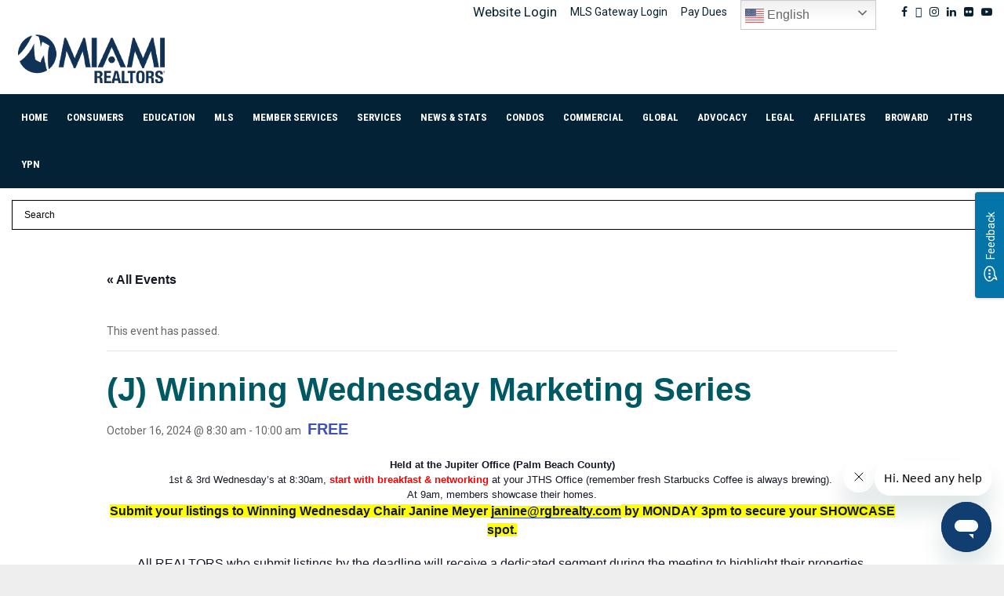

--- FILE ---
content_type: text/html; charset=UTF-8
request_url: https://www.miamirealtors.com/event/fc33e86f-8c08-ef11-9cb8-00155d101206/
body_size: 29311
content:
<!DOCTYPE html>
<html lang="en-US">
<head>
	<meta charset="UTF-8">
		<meta name="viewport" content="width=device-width, initial-scale=1">
		<link rel="profile" href="http://gmpg.org/xfn/11">
	<link rel='stylesheet' id='tribe-events-views-v2-bootstrap-datepicker-styles-css' href='https://www.miamirealtors.com/wp-content/plugins/the-events-calendar/vendor/bootstrap-datepicker/css/bootstrap-datepicker.standalone.min.css?ver=6.15.14' type='text/css' media='all' />
<link rel='stylesheet' id='tec-variables-skeleton-css' href='https://www.miamirealtors.com/wp-content/plugins/the-events-calendar/common/build/css/variables-skeleton.css?ver=6.10.1' type='text/css' media='all' />
<link rel='stylesheet' id='tribe-common-skeleton-style-css' href='https://www.miamirealtors.com/wp-content/plugins/the-events-calendar/common/build/css/common-skeleton.css?ver=6.10.1' type='text/css' media='all' />
<link rel='stylesheet' id='tribe-tooltipster-css-css' href='https://www.miamirealtors.com/wp-content/plugins/the-events-calendar/common/vendor/tooltipster/tooltipster.bundle.min.css?ver=6.10.1' type='text/css' media='all' />
<link rel='stylesheet' id='tribe-events-views-v2-skeleton-css' href='https://www.miamirealtors.com/wp-content/plugins/the-events-calendar/build/css/views-skeleton.css?ver=6.15.14' type='text/css' media='all' />
<link rel='stylesheet' id='tec-variables-full-css' href='https://www.miamirealtors.com/wp-content/plugins/the-events-calendar/common/build/css/variables-full.css?ver=6.10.1' type='text/css' media='all' />
<link rel='stylesheet' id='tribe-common-full-style-css' href='https://www.miamirealtors.com/wp-content/plugins/the-events-calendar/common/build/css/common-full.css?ver=6.10.1' type='text/css' media='all' />
<link rel='stylesheet' id='tribe-events-views-v2-full-css' href='https://www.miamirealtors.com/wp-content/plugins/the-events-calendar/build/css/views-full.css?ver=6.15.14' type='text/css' media='all' />
<link rel='stylesheet' id='tribe-events-views-v2-print-css' href='https://www.miamirealtors.com/wp-content/plugins/the-events-calendar/build/css/views-print.css?ver=6.15.14' type='text/css' media='print' />
<link rel='stylesheet' id='tribe-events-pro-views-v2-print-css' href='https://www.miamirealtors.com/wp-content/plugins/events-calendar-pro/build/css/views-print.css?ver=7.7.12' type='text/css' media='print' />
<meta name='robots' content='index, follow, max-image-preview:large, max-snippet:-1, max-video-preview:-1' />
	<style>img:is([sizes="auto" i], [sizes^="auto," i]) { contain-intrinsic-size: 3000px 1500px }</style>
	<script id="cookieyes" type="text/javascript" src="https://cdn-cookieyes.com/client_data/20639ae256fe4d1c1ae1afc0/script.js"></script>
	<!-- This site is optimized with the Yoast SEO Premium plugin v26.7 (Yoast SEO v26.8) - https://yoast.com/product/yoast-seo-premium-wordpress/ -->
	<title>(J) Winning Wednesday Marketing Series - MIAMI REALTORS®</title>
	<link rel="canonical" href="https://www.miamirealtors.com/event/fc33e86f-8c08-ef11-9cb8-00155d101206/" />
	<meta property="og:locale" content="en_US" />
	<meta property="og:type" content="article" />
	<meta property="og:title" content="(J) Winning Wednesday Marketing Series" />
	<meta property="og:description" content="Held at the Jupiter Office (Palm Beach County) 1st &amp; 3rd Wednesday&#8217;s at 8:30am,&nbsp;start with breakfast &amp; networking&nbsp;at your JTHS Office (remember fresh Starbucks Coffee is always brewing).&nbsp; At 9am, members showcase their homes. Submit your listings to Winning Wednesday Chair Janine Meyer&nbsp;janine@rgbrealty.com&nbsp;by MONDAY 3pm to secure your SHOWCASE spot...." />
	<meta property="og:url" content="https://www.miamirealtors.com/event/fc33e86f-8c08-ef11-9cb8-00155d101206/" />
	<meta property="og:site_name" content="MIAMI REALTORS®" />
	<meta property="article:publisher" content="https://www.facebook.com/miamiassociation/" />
	<meta name="twitter:card" content="summary_large_image" />
	<meta name="twitter:site" content="@miamirealtors" />
	<meta name="twitter:label1" content="Est. reading time" />
	<meta name="twitter:data1" content="1 minute" />
	<script type="application/ld+json" class="yoast-schema-graph">{"@context":"https://schema.org","@graph":[{"@type":"WebPage","@id":"https://www.miamirealtors.com/event/fc33e86f-8c08-ef11-9cb8-00155d101206/","url":"https://www.miamirealtors.com/event/fc33e86f-8c08-ef11-9cb8-00155d101206/","name":"(J) Winning Wednesday Marketing Series - MIAMI REALTORS®","isPartOf":{"@id":"https://www.miamirealtors.com/#website"},"datePublished":"2024-09-30T18:32:20+00:00","breadcrumb":{"@id":"https://www.miamirealtors.com/event/fc33e86f-8c08-ef11-9cb8-00155d101206/#breadcrumb"},"inLanguage":"en-US","potentialAction":[{"@type":"ReadAction","target":["https://www.miamirealtors.com/event/fc33e86f-8c08-ef11-9cb8-00155d101206/"]}]},{"@type":"BreadcrumbList","@id":"https://www.miamirealtors.com/event/fc33e86f-8c08-ef11-9cb8-00155d101206/#breadcrumb","itemListElement":[{"@type":"ListItem","position":1,"name":"Home","item":"https://www.miamirealtors.com/"},{"@type":"ListItem","position":2,"name":"Events","item":"https://www.miamirealtors.com/events/"},{"@type":"ListItem","position":3,"name":"(J) Winning Wednesday Marketing Series"}]},{"@type":"WebSite","@id":"https://www.miamirealtors.com/#website","url":"https://www.miamirealtors.com/","name":"MIAMI REALTORS®","description":"The MIAMI Association of REALTORS® was chartered by the National Association of Realtors in 1920 and is celebrating 101 years of service to Realtors, the buying and selling public, and the communities in South Florida.","publisher":{"@id":"https://www.miamirealtors.com/#organization"},"potentialAction":[{"@type":"SearchAction","target":{"@type":"EntryPoint","urlTemplate":"https://www.miamirealtors.com/?s={search_term_string}"},"query-input":{"@type":"PropertyValueSpecification","valueRequired":true,"valueName":"search_term_string"}}],"inLanguage":"en-US"},{"@type":["Organization","Place"],"@id":"https://www.miamirealtors.com/#organization","name":"MIAMI REALTORS®","url":"https://www.miamirealtors.com/","logo":{"@id":"https://www.miamirealtors.com/event/fc33e86f-8c08-ef11-9cb8-00155d101206/#local-main-organization-logo"},"image":{"@id":"https://www.miamirealtors.com/event/fc33e86f-8c08-ef11-9cb8-00155d101206/#local-main-organization-logo"},"sameAs":["https://www.facebook.com/miamiassociation/","https://x.com/miamirealtors","https://www.instagram.com/themiamirealtors/","https://www.linkedin.com/company/miamirealtors/","https://www.youtube.com/miamiassociation"],"telephone":[],"openingHoursSpecification":[{"@type":"OpeningHoursSpecification","dayOfWeek":["Sunday","Monday","Tuesday","Wednesday","Thursday","Friday","Saturday"],"opens":"09:00","closes":"17:00"}]},{"@type":"Event","name":"&lt;span style=&quot;color:#005962;&quot;&gt;(J) Winning Wednesday Marketing Series&lt;/span&gt;","description":"Held at the Jupiter Office (Palm Beach County) 1st &amp; 3rd Wednesday&#8217;s at 8:30am,&nbsp;start with breakfast &amp; networking&nbsp;at your JTHS Office (remember fresh Starbucks Coffee is always brewing).&nbsp; At 9am, members showcase their homes. Submit your listings to Winning Wednesday Chair Janine Meyer&nbsp;janine@rgbrealty.com&nbsp;by MONDAY 3pm to secure your SHOWCASE spot....","url":"https://www.miamirealtors.com/event/fc33e86f-8c08-ef11-9cb8-00155d101206/","eventAttendanceMode":"https://schema.org/OfflineEventAttendanceMode","eventStatus":"https://schema.org/EventScheduled","startDate":"2024-10-16T08:30:00-04:00","endDate":"2024-10-16T10:00:00-04:00","location":{"@type":"Place","name":"JTHS MIAMI Training Room (Jupiter)","description":"","url":"https://www.miamirealtors.com/venue/jths-miami-training-room-jupiter/","address":{"@type":"PostalAddress"},"telephone":"","sameAs":""},"offers":{"@type":"Offer","price":"0","priceCurrency":"USD","url":"https://www.miamirealtors.com/event/fc33e86f-8c08-ef11-9cb8-00155d101206/","category":"primary","availability":"inStock","validFrom":"2024-09-30T00:00:00+00:00"},"@id":"https://www.miamirealtors.com/event/fc33e86f-8c08-ef11-9cb8-00155d101206/#event","mainEntityOfPage":{"@id":"https://www.miamirealtors.com/event/fc33e86f-8c08-ef11-9cb8-00155d101206/"}},{"@type":"ImageObject","inLanguage":"en-US","@id":"https://www.miamirealtors.com/event/fc33e86f-8c08-ef11-9cb8-00155d101206/#local-main-organization-logo","url":"https://www.miamirealtors.com/wp-content/uploads/2019/04/cropped-MIAMI-header-logo-1.png","contentUrl":"https://www.miamirealtors.com/wp-content/uploads/2019/04/cropped-MIAMI-header-logo-1.png","width":200,"height":79,"caption":"MIAMI REALTORS®"}]}</script>
	<!-- / Yoast SEO Premium plugin. -->


<link rel='dns-prefetch' href='//connect.facebook.net' />
<link rel='dns-prefetch' href='//maxcdn.bootstrapcdn.com' />
<link rel='dns-prefetch' href='//fonts.googleapis.com' />
<link rel='dns-prefetch' href='//www.googletagmanager.com' />
<link rel="alternate" type="application/rss+xml" title="MIAMI REALTORS® &raquo; Feed" href="https://www.miamirealtors.com/feed/" />
<link rel="alternate" type="application/rss+xml" title="MIAMI REALTORS® &raquo; Comments Feed" href="https://www.miamirealtors.com/comments/feed/" />
<link rel="alternate" type="text/calendar" title="MIAMI REALTORS® &raquo; iCal Feed" href="https://www.miamirealtors.com/events/?ical=1" />
<link rel="alternate" type="application/rss+xml" title="MIAMI REALTORS® &raquo; (J) Winning Wednesday Marketing Series Comments Feed" href="https://www.miamirealtors.com/event/fc33e86f-8c08-ef11-9cb8-00155d101206/feed/" />
<script type="text/javascript">
/* <![CDATA[ */
window._wpemojiSettings = {"baseUrl":"https:\/\/s.w.org\/images\/core\/emoji\/16.0.1\/72x72\/","ext":".png","svgUrl":"https:\/\/s.w.org\/images\/core\/emoji\/16.0.1\/svg\/","svgExt":".svg","source":{"concatemoji":"https:\/\/www.miamirealtors.com\/wp-includes\/js\/wp-emoji-release.min.js?ver=6.8.3"}};
/*! This file is auto-generated */
!function(s,n){var o,i,e;function c(e){try{var t={supportTests:e,timestamp:(new Date).valueOf()};sessionStorage.setItem(o,JSON.stringify(t))}catch(e){}}function p(e,t,n){e.clearRect(0,0,e.canvas.width,e.canvas.height),e.fillText(t,0,0);var t=new Uint32Array(e.getImageData(0,0,e.canvas.width,e.canvas.height).data),a=(e.clearRect(0,0,e.canvas.width,e.canvas.height),e.fillText(n,0,0),new Uint32Array(e.getImageData(0,0,e.canvas.width,e.canvas.height).data));return t.every(function(e,t){return e===a[t]})}function u(e,t){e.clearRect(0,0,e.canvas.width,e.canvas.height),e.fillText(t,0,0);for(var n=e.getImageData(16,16,1,1),a=0;a<n.data.length;a++)if(0!==n.data[a])return!1;return!0}function f(e,t,n,a){switch(t){case"flag":return n(e,"\ud83c\udff3\ufe0f\u200d\u26a7\ufe0f","\ud83c\udff3\ufe0f\u200b\u26a7\ufe0f")?!1:!n(e,"\ud83c\udde8\ud83c\uddf6","\ud83c\udde8\u200b\ud83c\uddf6")&&!n(e,"\ud83c\udff4\udb40\udc67\udb40\udc62\udb40\udc65\udb40\udc6e\udb40\udc67\udb40\udc7f","\ud83c\udff4\u200b\udb40\udc67\u200b\udb40\udc62\u200b\udb40\udc65\u200b\udb40\udc6e\u200b\udb40\udc67\u200b\udb40\udc7f");case"emoji":return!a(e,"\ud83e\udedf")}return!1}function g(e,t,n,a){var r="undefined"!=typeof WorkerGlobalScope&&self instanceof WorkerGlobalScope?new OffscreenCanvas(300,150):s.createElement("canvas"),o=r.getContext("2d",{willReadFrequently:!0}),i=(o.textBaseline="top",o.font="600 32px Arial",{});return e.forEach(function(e){i[e]=t(o,e,n,a)}),i}function t(e){var t=s.createElement("script");t.src=e,t.defer=!0,s.head.appendChild(t)}"undefined"!=typeof Promise&&(o="wpEmojiSettingsSupports",i=["flag","emoji"],n.supports={everything:!0,everythingExceptFlag:!0},e=new Promise(function(e){s.addEventListener("DOMContentLoaded",e,{once:!0})}),new Promise(function(t){var n=function(){try{var e=JSON.parse(sessionStorage.getItem(o));if("object"==typeof e&&"number"==typeof e.timestamp&&(new Date).valueOf()<e.timestamp+604800&&"object"==typeof e.supportTests)return e.supportTests}catch(e){}return null}();if(!n){if("undefined"!=typeof Worker&&"undefined"!=typeof OffscreenCanvas&&"undefined"!=typeof URL&&URL.createObjectURL&&"undefined"!=typeof Blob)try{var e="postMessage("+g.toString()+"("+[JSON.stringify(i),f.toString(),p.toString(),u.toString()].join(",")+"));",a=new Blob([e],{type:"text/javascript"}),r=new Worker(URL.createObjectURL(a),{name:"wpTestEmojiSupports"});return void(r.onmessage=function(e){c(n=e.data),r.terminate(),t(n)})}catch(e){}c(n=g(i,f,p,u))}t(n)}).then(function(e){for(var t in e)n.supports[t]=e[t],n.supports.everything=n.supports.everything&&n.supports[t],"flag"!==t&&(n.supports.everythingExceptFlag=n.supports.everythingExceptFlag&&n.supports[t]);n.supports.everythingExceptFlag=n.supports.everythingExceptFlag&&!n.supports.flag,n.DOMReady=!1,n.readyCallback=function(){n.DOMReady=!0}}).then(function(){return e}).then(function(){var e;n.supports.everything||(n.readyCallback(),(e=n.source||{}).concatemoji?t(e.concatemoji):e.wpemoji&&e.twemoji&&(t(e.twemoji),t(e.wpemoji)))}))}((window,document),window._wpemojiSettings);
/* ]]> */
</script>
<link rel='stylesheet' id='tribe-events-full-pro-calendar-style-css' href='https://www.miamirealtors.com/wp-content/plugins/events-calendar-pro/build/css/tribe-events-pro-full.css?ver=7.7.12' type='text/css' media='all' />
<link rel='stylesheet' id='tribe-events-virtual-skeleton-css' href='https://www.miamirealtors.com/wp-content/plugins/events-calendar-pro/build/css/events-virtual-skeleton.css?ver=7.7.12' type='text/css' media='all' />
<link rel='stylesheet' id='tribe-events-virtual-full-css' href='https://www.miamirealtors.com/wp-content/plugins/events-calendar-pro/build/css/events-virtual-full.css?ver=7.7.12' type='text/css' media='all' />
<link rel='stylesheet' id='tribe-events-virtual-single-skeleton-css' href='https://www.miamirealtors.com/wp-content/plugins/events-calendar-pro/build/css/events-virtual-single-skeleton.css?ver=7.7.12' type='text/css' media='all' />
<link rel='stylesheet' id='tribe-events-virtual-single-full-css' href='https://www.miamirealtors.com/wp-content/plugins/events-calendar-pro/build/css/events-virtual-single-full.css?ver=7.7.12' type='text/css' media='all' />
<link rel='stylesheet' id='tec-events-pro-single-css' href='https://www.miamirealtors.com/wp-content/plugins/events-calendar-pro/build/css/events-single.css?ver=7.7.12' type='text/css' media='all' />
<link rel='stylesheet' id='tribe-events-calendar-pro-style-css' href='https://www.miamirealtors.com/wp-content/plugins/events-calendar-pro/build/css/tribe-events-pro-full.css?ver=7.7.12' type='text/css' media='all' />
<link rel='stylesheet' id='tribe-events-pro-mini-calendar-block-styles-css' href='https://www.miamirealtors.com/wp-content/plugins/events-calendar-pro/build/css/tribe-events-pro-mini-calendar-block.css?ver=7.7.12' type='text/css' media='all' />
<link rel='stylesheet' id='tribe-events-v2-single-skeleton-css' href='https://www.miamirealtors.com/wp-content/plugins/the-events-calendar/build/css/tribe-events-single-skeleton.css?ver=6.15.14' type='text/css' media='all' />
<link rel='stylesheet' id='tribe-events-v2-single-skeleton-full-css' href='https://www.miamirealtors.com/wp-content/plugins/the-events-calendar/build/css/tribe-events-single-full.css?ver=6.15.14' type='text/css' media='all' />
<link rel='stylesheet' id='tribe-events-virtual-single-v2-skeleton-css' href='https://www.miamirealtors.com/wp-content/plugins/events-calendar-pro/build/css/events-virtual-single-v2-skeleton.css?ver=7.7.12' type='text/css' media='all' />
<link rel='stylesheet' id='tribe-events-virtual-single-v2-full-css' href='https://www.miamirealtors.com/wp-content/plugins/events-calendar-pro/build/css/events-virtual-single-v2-full.css?ver=7.7.12' type='text/css' media='all' />
<link rel='stylesheet' id='tribe-events-v2-virtual-single-block-css' href='https://www.miamirealtors.com/wp-content/plugins/events-calendar-pro/build/css/events-virtual-single-block.css?ver=7.7.12' type='text/css' media='all' />
<link rel='stylesheet' id='tec-events-pro-single-style-css' href='https://www.miamirealtors.com/wp-content/plugins/events-calendar-pro/build/css/custom-tables-v1/single.css?ver=7.7.12' type='text/css' media='all' />
<link rel='stylesheet' id='sb_instagram_styles-css' href='https://www.miamirealtors.com/wp-content/plugins/instagram-feed-pro/css/sb-instagram.min.css?ver=5.4.1' type='text/css' media='all' />
<style id='wp-emoji-styles-inline-css' type='text/css'>

	img.wp-smiley, img.emoji {
		display: inline !important;
		border: none !important;
		box-shadow: none !important;
		height: 1em !important;
		width: 1em !important;
		margin: 0 0.07em !important;
		vertical-align: -0.1em !important;
		background: none !important;
		padding: 0 !important;
	}
</style>
<link rel='stylesheet' id='wp-block-library-css' href='https://www.miamirealtors.com/wp-includes/css/dist/block-library/style.min.css?ver=6.8.3' type='text/css' media='all' />
<style id='wp-block-library-theme-inline-css' type='text/css'>
.wp-block-audio :where(figcaption){color:#555;font-size:13px;text-align:center}.is-dark-theme .wp-block-audio :where(figcaption){color:#ffffffa6}.wp-block-audio{margin:0 0 1em}.wp-block-code{border:1px solid #ccc;border-radius:4px;font-family:Menlo,Consolas,monaco,monospace;padding:.8em 1em}.wp-block-embed :where(figcaption){color:#555;font-size:13px;text-align:center}.is-dark-theme .wp-block-embed :where(figcaption){color:#ffffffa6}.wp-block-embed{margin:0 0 1em}.blocks-gallery-caption{color:#555;font-size:13px;text-align:center}.is-dark-theme .blocks-gallery-caption{color:#ffffffa6}:root :where(.wp-block-image figcaption){color:#555;font-size:13px;text-align:center}.is-dark-theme :root :where(.wp-block-image figcaption){color:#ffffffa6}.wp-block-image{margin:0 0 1em}.wp-block-pullquote{border-bottom:4px solid;border-top:4px solid;color:currentColor;margin-bottom:1.75em}.wp-block-pullquote cite,.wp-block-pullquote footer,.wp-block-pullquote__citation{color:currentColor;font-size:.8125em;font-style:normal;text-transform:uppercase}.wp-block-quote{border-left:.25em solid;margin:0 0 1.75em;padding-left:1em}.wp-block-quote cite,.wp-block-quote footer{color:currentColor;font-size:.8125em;font-style:normal;position:relative}.wp-block-quote:where(.has-text-align-right){border-left:none;border-right:.25em solid;padding-left:0;padding-right:1em}.wp-block-quote:where(.has-text-align-center){border:none;padding-left:0}.wp-block-quote.is-large,.wp-block-quote.is-style-large,.wp-block-quote:where(.is-style-plain){border:none}.wp-block-search .wp-block-search__label{font-weight:700}.wp-block-search__button{border:1px solid #ccc;padding:.375em .625em}:where(.wp-block-group.has-background){padding:1.25em 2.375em}.wp-block-separator.has-css-opacity{opacity:.4}.wp-block-separator{border:none;border-bottom:2px solid;margin-left:auto;margin-right:auto}.wp-block-separator.has-alpha-channel-opacity{opacity:1}.wp-block-separator:not(.is-style-wide):not(.is-style-dots){width:100px}.wp-block-separator.has-background:not(.is-style-dots){border-bottom:none;height:1px}.wp-block-separator.has-background:not(.is-style-wide):not(.is-style-dots){height:2px}.wp-block-table{margin:0 0 1em}.wp-block-table td,.wp-block-table th{word-break:normal}.wp-block-table :where(figcaption){color:#555;font-size:13px;text-align:center}.is-dark-theme .wp-block-table :where(figcaption){color:#ffffffa6}.wp-block-video :where(figcaption){color:#555;font-size:13px;text-align:center}.is-dark-theme .wp-block-video :where(figcaption){color:#ffffffa6}.wp-block-video{margin:0 0 1em}:root :where(.wp-block-template-part.has-background){margin-bottom:0;margin-top:0;padding:1.25em 2.375em}
</style>
<link rel='stylesheet' id='wpdm-gutenberg-blocks-frontend-css' href='https://www.miamirealtors.com/wp-content/plugins/wpdm-gutenberg-blocks/build/style.css?ver=3.0.1' type='text/css' media='all' />
<style id='classic-theme-styles-inline-css' type='text/css'>
/*! This file is auto-generated */
.wp-block-button__link{color:#fff;background-color:#32373c;border-radius:9999px;box-shadow:none;text-decoration:none;padding:calc(.667em + 2px) calc(1.333em + 2px);font-size:1.125em}.wp-block-file__button{background:#32373c;color:#fff;text-decoration:none}
</style>
<link rel='stylesheet' id='wp-components-css' href='https://www.miamirealtors.com/wp-includes/css/dist/components/style.min.css?ver=6.8.3' type='text/css' media='all' />
<link rel='stylesheet' id='wp-preferences-css' href='https://www.miamirealtors.com/wp-includes/css/dist/preferences/style.min.css?ver=6.8.3' type='text/css' media='all' />
<link rel='stylesheet' id='wp-block-editor-css' href='https://www.miamirealtors.com/wp-includes/css/dist/block-editor/style.min.css?ver=6.8.3' type='text/css' media='all' />
<link rel='stylesheet' id='popup-maker-block-library-style-css' href='https://www.miamirealtors.com/wp-content/plugins/popup-maker/dist/packages/block-library-style.css?ver=dbea705cfafe089d65f1' type='text/css' media='all' />
<link rel='stylesheet' id='tribe-events-v2-single-blocks-css' href='https://www.miamirealtors.com/wp-content/plugins/the-events-calendar/build/css/tribe-events-single-blocks.css?ver=6.15.14' type='text/css' media='all' />
<style id='global-styles-inline-css' type='text/css'>
:root{--wp--preset--aspect-ratio--square: 1;--wp--preset--aspect-ratio--4-3: 4/3;--wp--preset--aspect-ratio--3-4: 3/4;--wp--preset--aspect-ratio--3-2: 3/2;--wp--preset--aspect-ratio--2-3: 2/3;--wp--preset--aspect-ratio--16-9: 16/9;--wp--preset--aspect-ratio--9-16: 9/16;--wp--preset--color--black: #000000;--wp--preset--color--cyan-bluish-gray: #abb8c3;--wp--preset--color--white: #ffffff;--wp--preset--color--pale-pink: #f78da7;--wp--preset--color--vivid-red: #cf2e2e;--wp--preset--color--luminous-vivid-orange: #ff6900;--wp--preset--color--luminous-vivid-amber: #fcb900;--wp--preset--color--light-green-cyan: #7bdcb5;--wp--preset--color--vivid-green-cyan: #00d084;--wp--preset--color--pale-cyan-blue: #8ed1fc;--wp--preset--color--vivid-cyan-blue: #0693e3;--wp--preset--color--vivid-purple: #9b51e0;--wp--preset--gradient--vivid-cyan-blue-to-vivid-purple: linear-gradient(135deg,rgba(6,147,227,1) 0%,rgb(155,81,224) 100%);--wp--preset--gradient--light-green-cyan-to-vivid-green-cyan: linear-gradient(135deg,rgb(122,220,180) 0%,rgb(0,208,130) 100%);--wp--preset--gradient--luminous-vivid-amber-to-luminous-vivid-orange: linear-gradient(135deg,rgba(252,185,0,1) 0%,rgba(255,105,0,1) 100%);--wp--preset--gradient--luminous-vivid-orange-to-vivid-red: linear-gradient(135deg,rgba(255,105,0,1) 0%,rgb(207,46,46) 100%);--wp--preset--gradient--very-light-gray-to-cyan-bluish-gray: linear-gradient(135deg,rgb(238,238,238) 0%,rgb(169,184,195) 100%);--wp--preset--gradient--cool-to-warm-spectrum: linear-gradient(135deg,rgb(74,234,220) 0%,rgb(151,120,209) 20%,rgb(207,42,186) 40%,rgb(238,44,130) 60%,rgb(251,105,98) 80%,rgb(254,248,76) 100%);--wp--preset--gradient--blush-light-purple: linear-gradient(135deg,rgb(255,206,236) 0%,rgb(152,150,240) 100%);--wp--preset--gradient--blush-bordeaux: linear-gradient(135deg,rgb(254,205,165) 0%,rgb(254,45,45) 50%,rgb(107,0,62) 100%);--wp--preset--gradient--luminous-dusk: linear-gradient(135deg,rgb(255,203,112) 0%,rgb(199,81,192) 50%,rgb(65,88,208) 100%);--wp--preset--gradient--pale-ocean: linear-gradient(135deg,rgb(255,245,203) 0%,rgb(182,227,212) 50%,rgb(51,167,181) 100%);--wp--preset--gradient--electric-grass: linear-gradient(135deg,rgb(202,248,128) 0%,rgb(113,206,126) 100%);--wp--preset--gradient--midnight: linear-gradient(135deg,rgb(2,3,129) 0%,rgb(40,116,252) 100%);--wp--preset--font-size--small: 14px;--wp--preset--font-size--medium: 20px;--wp--preset--font-size--large: 32px;--wp--preset--font-size--x-large: 42px;--wp--preset--font-size--normal: 16px;--wp--preset--font-size--huge: 42px;--wp--preset--spacing--20: 0.44rem;--wp--preset--spacing--30: 0.67rem;--wp--preset--spacing--40: 1rem;--wp--preset--spacing--50: 1.5rem;--wp--preset--spacing--60: 2.25rem;--wp--preset--spacing--70: 3.38rem;--wp--preset--spacing--80: 5.06rem;--wp--preset--shadow--natural: 6px 6px 9px rgba(0, 0, 0, 0.2);--wp--preset--shadow--deep: 12px 12px 50px rgba(0, 0, 0, 0.4);--wp--preset--shadow--sharp: 6px 6px 0px rgba(0, 0, 0, 0.2);--wp--preset--shadow--outlined: 6px 6px 0px -3px rgba(255, 255, 255, 1), 6px 6px rgba(0, 0, 0, 1);--wp--preset--shadow--crisp: 6px 6px 0px rgba(0, 0, 0, 1);}:where(.is-layout-flex){gap: 0.5em;}:where(.is-layout-grid){gap: 0.5em;}body .is-layout-flex{display: flex;}.is-layout-flex{flex-wrap: wrap;align-items: center;}.is-layout-flex > :is(*, div){margin: 0;}body .is-layout-grid{display: grid;}.is-layout-grid > :is(*, div){margin: 0;}:where(.wp-block-columns.is-layout-flex){gap: 2em;}:where(.wp-block-columns.is-layout-grid){gap: 2em;}:where(.wp-block-post-template.is-layout-flex){gap: 1.25em;}:where(.wp-block-post-template.is-layout-grid){gap: 1.25em;}.has-black-color{color: var(--wp--preset--color--black) !important;}.has-cyan-bluish-gray-color{color: var(--wp--preset--color--cyan-bluish-gray) !important;}.has-white-color{color: var(--wp--preset--color--white) !important;}.has-pale-pink-color{color: var(--wp--preset--color--pale-pink) !important;}.has-vivid-red-color{color: var(--wp--preset--color--vivid-red) !important;}.has-luminous-vivid-orange-color{color: var(--wp--preset--color--luminous-vivid-orange) !important;}.has-luminous-vivid-amber-color{color: var(--wp--preset--color--luminous-vivid-amber) !important;}.has-light-green-cyan-color{color: var(--wp--preset--color--light-green-cyan) !important;}.has-vivid-green-cyan-color{color: var(--wp--preset--color--vivid-green-cyan) !important;}.has-pale-cyan-blue-color{color: var(--wp--preset--color--pale-cyan-blue) !important;}.has-vivid-cyan-blue-color{color: var(--wp--preset--color--vivid-cyan-blue) !important;}.has-vivid-purple-color{color: var(--wp--preset--color--vivid-purple) !important;}.has-black-background-color{background-color: var(--wp--preset--color--black) !important;}.has-cyan-bluish-gray-background-color{background-color: var(--wp--preset--color--cyan-bluish-gray) !important;}.has-white-background-color{background-color: var(--wp--preset--color--white) !important;}.has-pale-pink-background-color{background-color: var(--wp--preset--color--pale-pink) !important;}.has-vivid-red-background-color{background-color: var(--wp--preset--color--vivid-red) !important;}.has-luminous-vivid-orange-background-color{background-color: var(--wp--preset--color--luminous-vivid-orange) !important;}.has-luminous-vivid-amber-background-color{background-color: var(--wp--preset--color--luminous-vivid-amber) !important;}.has-light-green-cyan-background-color{background-color: var(--wp--preset--color--light-green-cyan) !important;}.has-vivid-green-cyan-background-color{background-color: var(--wp--preset--color--vivid-green-cyan) !important;}.has-pale-cyan-blue-background-color{background-color: var(--wp--preset--color--pale-cyan-blue) !important;}.has-vivid-cyan-blue-background-color{background-color: var(--wp--preset--color--vivid-cyan-blue) !important;}.has-vivid-purple-background-color{background-color: var(--wp--preset--color--vivid-purple) !important;}.has-black-border-color{border-color: var(--wp--preset--color--black) !important;}.has-cyan-bluish-gray-border-color{border-color: var(--wp--preset--color--cyan-bluish-gray) !important;}.has-white-border-color{border-color: var(--wp--preset--color--white) !important;}.has-pale-pink-border-color{border-color: var(--wp--preset--color--pale-pink) !important;}.has-vivid-red-border-color{border-color: var(--wp--preset--color--vivid-red) !important;}.has-luminous-vivid-orange-border-color{border-color: var(--wp--preset--color--luminous-vivid-orange) !important;}.has-luminous-vivid-amber-border-color{border-color: var(--wp--preset--color--luminous-vivid-amber) !important;}.has-light-green-cyan-border-color{border-color: var(--wp--preset--color--light-green-cyan) !important;}.has-vivid-green-cyan-border-color{border-color: var(--wp--preset--color--vivid-green-cyan) !important;}.has-pale-cyan-blue-border-color{border-color: var(--wp--preset--color--pale-cyan-blue) !important;}.has-vivid-cyan-blue-border-color{border-color: var(--wp--preset--color--vivid-cyan-blue) !important;}.has-vivid-purple-border-color{border-color: var(--wp--preset--color--vivid-purple) !important;}.has-vivid-cyan-blue-to-vivid-purple-gradient-background{background: var(--wp--preset--gradient--vivid-cyan-blue-to-vivid-purple) !important;}.has-light-green-cyan-to-vivid-green-cyan-gradient-background{background: var(--wp--preset--gradient--light-green-cyan-to-vivid-green-cyan) !important;}.has-luminous-vivid-amber-to-luminous-vivid-orange-gradient-background{background: var(--wp--preset--gradient--luminous-vivid-amber-to-luminous-vivid-orange) !important;}.has-luminous-vivid-orange-to-vivid-red-gradient-background{background: var(--wp--preset--gradient--luminous-vivid-orange-to-vivid-red) !important;}.has-very-light-gray-to-cyan-bluish-gray-gradient-background{background: var(--wp--preset--gradient--very-light-gray-to-cyan-bluish-gray) !important;}.has-cool-to-warm-spectrum-gradient-background{background: var(--wp--preset--gradient--cool-to-warm-spectrum) !important;}.has-blush-light-purple-gradient-background{background: var(--wp--preset--gradient--blush-light-purple) !important;}.has-blush-bordeaux-gradient-background{background: var(--wp--preset--gradient--blush-bordeaux) !important;}.has-luminous-dusk-gradient-background{background: var(--wp--preset--gradient--luminous-dusk) !important;}.has-pale-ocean-gradient-background{background: var(--wp--preset--gradient--pale-ocean) !important;}.has-electric-grass-gradient-background{background: var(--wp--preset--gradient--electric-grass) !important;}.has-midnight-gradient-background{background: var(--wp--preset--gradient--midnight) !important;}.has-small-font-size{font-size: var(--wp--preset--font-size--small) !important;}.has-medium-font-size{font-size: var(--wp--preset--font-size--medium) !important;}.has-large-font-size{font-size: var(--wp--preset--font-size--large) !important;}.has-x-large-font-size{font-size: var(--wp--preset--font-size--x-large) !important;}
:where(.wp-block-post-template.is-layout-flex){gap: 1.25em;}:where(.wp-block-post-template.is-layout-grid){gap: 1.25em;}
:where(.wp-block-columns.is-layout-flex){gap: 2em;}:where(.wp-block-columns.is-layout-grid){gap: 2em;}
:root :where(.wp-block-pullquote){font-size: 1.5em;line-height: 1.6;}
</style>
<link rel='stylesheet' id='bsk-pdf-manager-pro-css-css' href='https://www.miamirealtors.com/wp-content/plugins/bsk-pdf-manager-pro/css/bsk-pdf-manager-pro.css?ver=1764561801' type='text/css' media='all' />
<link rel='stylesheet' id='casper_leaving_style-css' href='https://www.miamirealtors.com/wp-content/plugins/caspers-leave-notice/functions/../caspers-leave-notice.css?ver=6.8.3' type='text/css' media='all' />
<link rel='stylesheet' id='contact-form-7-css' href='https://www.miamirealtors.com/wp-content/plugins/contact-form-7/includes/css/styles.css?ver=6.1.4' type='text/css' media='all' />
<style id='contact-form-7-inline-css' type='text/css'>
.wpcf7 .wpcf7-recaptcha iframe {margin-bottom: 0;}.wpcf7 .wpcf7-recaptcha[data-align="center"] > div {margin: 0 auto;}.wpcf7 .wpcf7-recaptcha[data-align="right"] > div {margin: 0 0 0 auto;}
</style>
<link rel='stylesheet' id='cff-css' href='https://www.miamirealtors.com/wp-content/plugins/custom-facebook-feed-pro/css/cff-style.css?ver=3.10.5' type='text/css' media='all' />
<link rel='stylesheet' id='sb-font-awesome-css' href='https://maxcdn.bootstrapcdn.com/font-awesome/4.7.0/css/font-awesome.min.css?ver=6.8.3' type='text/css' media='all' />
<link rel='stylesheet' id='wpdm-fonticon-css' href='https://www.miamirealtors.com/wp-content/plugins/download-manager/assets/wpdm-iconfont/css/wpdm-icons.css?ver=6.8.3' type='text/css' media='all' />
<link rel='stylesheet' id='wpdm-front-css' href='https://www.miamirealtors.com/wp-content/plugins/download-manager/assets/css/front.min.css?ver=3.3.46' type='text/css' media='all' />
<link rel='stylesheet' id='wpdm-front-dark-css' href='https://www.miamirealtors.com/wp-content/plugins/download-manager/assets/css/front-dark.min.css?ver=3.3.46' type='text/css' media='all' />
<link rel='stylesheet' id='hbu-public-style-css' href='https://www.miamirealtors.com/wp-content/plugins/hero-banner-ultimate/assets/css/hbu-public-style.min.css?ver=1.4.6' type='text/css' media='all' />
<link rel='stylesheet' id='menu-image-css' href='https://www.miamirealtors.com/wp-content/plugins/menu-image/includes/css/menu-image.css?ver=3.13' type='text/css' media='all' />
<link rel='stylesheet' id='dashicons-css' href='https://www.miamirealtors.com/wp-includes/css/dashicons.min.css?ver=6.8.3' type='text/css' media='all' />
<link rel='stylesheet' id='pencisc-css' href='https://www.miamirealtors.com/wp-content/plugins/penci-framework/assets/css/single-shortcode.css?ver=6.8.3' type='text/css' media='all' />
<link rel='stylesheet' id='penci-oswald-css' href='//fonts.googleapis.com/css?family=Oswald%3A400&#038;ver=6.8.3' type='text/css' media='all' />
<link rel='stylesheet' id='ce_responsive-css' href='https://www.miamirealtors.com/wp-content/plugins/simple-embed-code/css/video-container.min.css?ver=2.5.1' type='text/css' media='all' />
<link rel='stylesheet' id='hide-admin-bar-based-on-user-roles-css' href='https://www.miamirealtors.com/wp-content/plugins/hide-admin-bar-based-on-user-roles/public/css/hide-admin-bar-based-on-user-roles-public.css?ver=7.0.2' type='text/css' media='all' />
<link rel='stylesheet' id='tribe-events-block-event-venue-css' href='https://www.miamirealtors.com/wp-content/plugins/the-events-calendar/build/event-venue/frontend.css?ver=6.15.14' type='text/css' media='all' />
<link rel='stylesheet' id='parent-style-css' href='https://www.miamirealtors.com/wp-content/themes/pennews/style.css?ver=6.8.3' type='text/css' media='all' />
<link rel='stylesheet' id='penci-font-awesome-css' href='https://www.miamirealtors.com/wp-content/themes/pennews/css/font-awesome.min.css?ver=4.5.2' type='text/css' media='all' />
<link rel='stylesheet' id='penci-fonts-css' href='//fonts.googleapis.com/css?family=Roboto%3A300%2C300italic%2C400%2C400italic%2C500%2C500italic%2C700%2C700italic%2C800%2C800italic%7CMukta+Vaani%3A300%2C300italic%2C400%2C400italic%2C500%2C500italic%2C700%2C700italic%2C800%2C800italic%7COswald%3A300%2C300italic%2C400%2C400italic%2C500%2C500italic%2C700%2C700italic%2C800%2C800italic%7CTeko%3A300%2C300italic%2C400%2C400italic%2C500%2C500italic%2C700%2C700italic%2C800%2C800italic%7CRoboto+Condensed%3A300%2C300italic%2C400%2C400italic%2C500%2C500italic%2C700%2C700italic%2C800%2C800italic%3A300%2C300italic%2C400%2C400italic%2C500%2C500italic%2C700%2C700italic%2C800%2C800italic%26subset%3Dcyrillic%2Ccyrillic-ext%2Cgreek%2Cgreek-ext%2Clatin-ext' type='text/css' media='all' />
<link rel='stylesheet' id='penci-events-css' href='https://www.miamirealtors.com/wp-content/themes/pennews/css/events.css?ver=6.6.4' type='text/css' media='all' />
<link rel='stylesheet' id='penci-portfolio-css' href='https://www.miamirealtors.com/wp-content/themes/pennews/css/portfolio.css?ver=6.6.4' type='text/css' media='all' />
<link rel='stylesheet' id='penci-recipe-css' href='https://www.miamirealtors.com/wp-content/themes/pennews/css/recipe.css?ver=6.6.4' type='text/css' media='all' />
<link rel='stylesheet' id='penci-review-css' href='https://www.miamirealtors.com/wp-content/themes/pennews/css/review.css?ver=6.6.4' type='text/css' media='all' />
<link rel='stylesheet' id='penci-style-css' href='https://www.miamirealtors.com/wp-content/themes/pennews-child/style.css?ver=1.0.0' type='text/css' media='all' />
<style id='penci-style-inline-css' type='text/css'>
 @font-face {font-family: "HelveticaNeueCondensed-CondensedBold";src: local("HelveticaNeueCondensed-CondensedBold"), url("https://www.miamirealtors.com/wp-content/uploads/2019/06/HelveticaNeueCondensed-CondensedBold.woff") format("woff");} @font-face {font-family: "HelveticaNeueThinCond-CondensedRegularThin";src: local("HelveticaNeueThinCond-CondensedRegularThin"), url("https://www.miamirealtors.com/wp-content/uploads/2019/06/HelveticaNeueThinCond-CondensedRegularThin.woff") format("woff");} @font-face {font-family: "helveticaneue-condensed-webfont";src: local("helveticaneue-condensed-webfont"), url("https://www.miamirealtors.com/wp-content/uploads/2019/05/helveticaneue-condensed-webfont.woff") format("woff");}.penci-block-vc.style-title-13:not(.footer-widget).style-title-center .penci-block-heading {border-right: 10px solid transparent; border-left: 10px solid transparent; }.site-branding h1, .site-branding h2 {margin: 0;}.penci-schema-markup { display: none !important; }.penci-entry-media .twitter-video { max-width: none !important; margin: 0 !important; }.penci-entry-media .fb-video { margin-bottom: 0; }.penci-entry-media .post-format-meta > iframe { vertical-align: top; }.penci-single-style-6 .penci-entry-media-top.penci-video-format-dailymotion:after, .penci-single-style-6 .penci-entry-media-top.penci-video-format-facebook:after, .penci-single-style-6 .penci-entry-media-top.penci-video-format-vimeo:after, .penci-single-style-6 .penci-entry-media-top.penci-video-format-twitter:after, .penci-single-style-7 .penci-entry-media-top.penci-video-format-dailymotion:after, .penci-single-style-7 .penci-entry-media-top.penci-video-format-facebook:after, .penci-single-style-7 .penci-entry-media-top.penci-video-format-vimeo:after, .penci-single-style-7 .penci-entry-media-top.penci-video-format-twitter:after { content: none; } .penci-single-style-5 .penci-entry-media.penci-video-format-dailymotion:after, .penci-single-style-5 .penci-entry-media.penci-video-format-facebook:after, .penci-single-style-5 .penci-entry-media.penci-video-format-vimeo:after, .penci-single-style-5 .penci-entry-media.penci-video-format-twitter:after { content: none; }@media screen and (max-width: 960px) { .penci-insta-thumb ul.thumbnails.penci_col_5 li, .penci-insta-thumb ul.thumbnails.penci_col_6 li { width: 33.33% !important; } .penci-insta-thumb ul.thumbnails.penci_col_7 li, .penci-insta-thumb ul.thumbnails.penci_col_8 li, .penci-insta-thumb ul.thumbnails.penci_col_9 li, .penci-insta-thumb ul.thumbnails.penci_col_10 li { width: 25% !important; } }.site-header.header--s12 .penci-menu-toggle-wapper,.site-header.header--s12 .header__social-search { flex: 1; }.site-header.header--s5 .site-branding {  padding-right: 0;margin-right: 40px; }.penci-block_37 .penci_post-meta { padding-top: 8px; }.penci-block_37 .penci-post-excerpt + .penci_post-meta { padding-top: 0; }.penci-hide-text-votes { display: none; }.penci-usewr-review {  border-top: 1px solid #ececec; }.penci-review-score {top: 5px; position: relative; }.penci-social-counter.penci-social-counter--style-3 .penci-social__empty a, .penci-social-counter.penci-social-counter--style-4 .penci-social__empty a, .penci-social-counter.penci-social-counter--style-5 .penci-social__empty a, .penci-social-counter.penci-social-counter--style-6 .penci-social__empty a { display: flex; justify-content: center; align-items: center; }.penci-block-error { padding: 0 20px 20px; }@media screen and (min-width: 1240px){ .penci_dis_padding_bw .penci-content-main.penci-col-4:nth-child(3n+2) { padding-right: 15px; padding-left: 15px; }}.bos_searchbox_widget_class.penci-vc-column-1 #flexi_searchbox #b_searchboxInc .b_submitButton_wrapper{ padding-top: 10px; padding-bottom: 10px; }.mfp-image-holder .mfp-close, .mfp-iframe-holder .mfp-close { background: transparent; border-color: transparent; }h1, h2, h3, h4, h5, h6,.error404 .page-title,
		.error404 .penci-block-vc .penci-block__title, .footer__bottom.style-2 .block-title {font-family: 'Roboto', sans-serif}h1, h2, h3, h4, h5, h6,.error404 .page-title,
		 .error404 .penci-block-vc .penci-block__title, .product_list_widget .product-title, .footer__bottom.style-2 .block-title {font-weight: 400}.penci-block-vc .penci-block__title, .penci-menu-hbg .penci-block-vc .penci-block__title, .penci-menu-hbg-widgets .menu-hbg-title{ font-family:'Roboto', sans-serif; }.penci-topbar{ background-color:#ffffff ; }.penci-topbar,.penci-topbar a, .penci-topbar ul li a{ color:#072131 ; }.main-navigation a,.mobile-sidebar .primary-menu-mobile li a, .penci-menu-hbg .primary-menu-mobile li a{ font-family: 'Roboto Condensed', sans-serif; }.main-navigation a,.mobile-sidebar .primary-menu-mobile li a, .penci-menu-hbg .primary-menu-mobile li a{ font-weight: 600; }.main-navigation > ul:not(.children) > li > a{ font-size: 13px; }.main-navigation li.penci-mega-menu > a:after, .main-navigation li.menu-item-has-children > a:after, .main-navigation li.page_item_has_children > a:after{ content: none; }@media screen and (min-width: 1200px){ .single .site-main > .penci-container, .single .site-main .penci-entry-media + .penci-container, .single .site-main .penci-entry-media .penci-container { max-width:1200px;margin-left: auto; margin-right: auto; } }.penci-portfolio-wrap{ margin-left: 0px; margin-right: 0px; }.penci-portfolio-wrap .portfolio-item{ padding-left: 0px; padding-right: 0px; margin-bottom:0px; }.site-footer .penci-block-vc .penci-block__title{ font-family:'Roboto', sans-serif; }.site-header{ background-color:#042236; }.site-header{
			box-shadow: inset 0 -1px 0 #042236;
			-webkit-box-shadow: inset 0 -1px 0 #042236;
			-moz-box-shadow: inset 0 -1px 0 #042236;
		  }.site-header.header--s2:before, .site-header.header--s3:not(.header--s4):before, .site-header.header--s6:before{ background-color:#042236 !important }.main-navigation ul.menu > li > a{ color:#ffffff }.main-navigation.penci_enable_line_menu > ul:not(.children) > li > a:before{background-color: #ffffff; }.main-navigation > ul:not(.children) > li:hover > a,.main-navigation > ul:not(.children) > li.current-category-ancestor > a,.main-navigation > ul:not(.children) > li.current-menu-ancestor > a,.main-navigation > ul:not(.children) > li.current-menu-item > a,.site-header.header--s11 .main-navigation.penci_enable_line_menu .menu > li:hover > a,.site-header.header--s11 .main-navigation.penci_enable_line_menu .menu > li:active > a,.site-header.header--s11 .main-navigation.penci_enable_line_menu .menu > li.current-category-ancestor > a,.site-header.header--s11 .main-navigation.penci_enable_line_menu .menu > li.current-menu-ancestor > a,.site-header.header--s11 .main-navigation.penci_enable_line_menu .menu > li.current-menu-item > a,.main-navigation.penci_disable_padding_menu > ul:not(.children) > li:hover > a,.main-navigation.penci_disable_padding_menu > ul:not(.children) > li.current-category-ancestor > a,.main-navigation.penci_disable_padding_menu > ul:not(.children) > li.current-menu-ancestor > a,.main-navigation.penci_disable_padding_menu > ul:not(.children) > li.current-menu-item > a,.main-navigation.penci_disable_padding_menu ul.menu > li > a:hover,.main-navigation ul.menu > li.current-menu-item > a,.main-navigation ul.menu > li > a:hover{ color: #ffffff }.main-navigation > ul:not(.children) > li.highlight-button > a{ color: #ffffff; }.main-navigation > ul:not(.children) > li:hover > a,.main-navigation > ul:not(.children) > li:active > a,.main-navigation > ul:not(.children) > li.current-category-ancestor > a,.main-navigation > ul:not(.children) > li.current-menu-ancestor > a,.main-navigation > ul:not(.children) > li.current-menu-item > a,.site-header.header--s11 .main-navigation.penci_enable_line_menu .menu > li:hover > a,.site-header.header--s11 .main-navigation.penci_enable_line_menu .menu > li:active > a,.site-header.header--s11 .main-navigation.penci_enable_line_menu .menu > li.current-category-ancestor > a,.site-header.header--s11 .main-navigation.penci_enable_line_menu .menu > li.current-menu-ancestor > a,.site-header.header--s11 .main-navigation.penci_enable_line_menu .menu > li.current-menu-item > a,.main-navigation ul.menu > li > a:hover{ background-color: #048446 }.main-navigation > ul:not(.children) > li.highlight-button > a{ background-color: #048446; }.main-navigation > ul:not(.children) > li.highlight-button:hover > a,.main-navigation > ul:not(.children) > li.highlight-button:active > a,.main-navigation > ul:not(.children) > li.highlight-button.current-category-ancestor > a,.main-navigation > ul:not(.children) > li.highlight-button.current-menu-ancestor > a,.main-navigation > ul:not(.children) > li.highlight-button.current-menu-item > a{ border-color: #048446; }.main-navigation ul li:not( .penci-mega-menu ) ul, .main-navigation ul.menu > li.megamenu > ul.sub-menu{ background-color:#f1f1f1 ; }.main-navigation ul li:not( .penci-mega-menu ) ul li{ border-color:#f1f1f1 ; }.main-navigation ul li:not( .penci-mega-menu ) ul li{ background-color:#f1f1f1; }.main-navigation ul li:not( .penci-mega-menu ) ul li.current-category-ancestor > a,.main-navigation ul li:not( .penci-mega-menu ) ul li.current-menu-ancestor > a,.main-navigation ul li:not( .penci-mega-menu ) ul li.current-menu-item > a,.main-navigation ul li:not( .penci-mega-menu ) ul a:hover{ color:#ffffff }.main-navigation ul li:not( .penci-mega-menu ) ul li.current-category-ancestor > a,.main-navigation ul li:not( .penci-mega-menu ) ul li.current-menu-ancestor > a,.main-navigation ul li:not( .penci-mega-menu ) ul li.current-menu-item > a,.main-navigation ul li:not( .penci-mega-menu ) ul li a:hover{background-color: #444444 }.header__search:not(.header__search_dis_bg) .search-click{ background-color:#042236; }.header__search:not(.header__search_dis_bg)
		 .search-click:hover, .header__search:not(.header__search_dis_bg) .search-click:active,
		  .header__search:not(.header__search_dis_bg) .search-click.search-click-forcus{ background-color:#048446; }.penci-header-mobile .penci-header-mobile_container{ background-color:#042236; }#main .widget .tagcloud a{ }#main .widget .tagcloud a:hover{}.penci-social-buttons .penci-social-item.twitter {  background-color:#40c4ff; }.site-footer{ background-color:#072131 ; }body.penci-body-boxed .penci-enable-boxed{background-color:#ffffff;}
</style>
<link rel='stylesheet' id='js_composer_custom_css-css' href='//www.miamirealtors.com/wp-content/uploads/js_composer/custom.css?ver=6.9.0' type='text/css' media='all' />
<link rel='stylesheet' id='popup-maker-site-css' href='//www.miamirealtors.com/wp-content/uploads/pum/pum-site-styles.css?generated=1754422571&#038;ver=1.21.5' type='text/css' media='all' />
<link rel='stylesheet' id='__EPYT__style-css' href='https://www.miamirealtors.com/wp-content/plugins/youtube-embed-plus/styles/ytprefs.min.css?ver=14.2.4' type='text/css' media='all' />
<style id='__EPYT__style-inline-css' type='text/css'>

                .epyt-gallery-thumb {
                        width: 50%;
                }
                
</style>
<script type="text/javascript" src="https://www.miamirealtors.com/wp-includes/js/jquery/jquery.min.js?ver=3.7.1" id="jquery-core-js"></script>
<script type="text/javascript" src="https://www.miamirealtors.com/wp-includes/js/jquery/jquery-migrate.min.js?ver=3.4.1" id="jquery-migrate-js"></script>
<script type="text/javascript" src="https://www.miamirealtors.com/wp-content/plugins/the-events-calendar/common/build/js/tribe-common.js?ver=9c44e11f3503a33e9540" id="tribe-common-js"></script>
<script type="text/javascript" src="https://www.miamirealtors.com/wp-content/plugins/the-events-calendar/build/js/views/breakpoints.js?ver=4208de2df2852e0b91ec" id="tribe-events-views-v2-breakpoints-js"></script>
<script type="text/javascript" id="bsk-pdf-manager-pro-js-extra">
/* <![CDATA[ */
var bsk_pdf_pro = {"ajaxurl":"https:\/\/www.miamirealtors.com\/wp-admin\/admin-ajax.php"};
/* ]]> */
</script>
<script type="text/javascript" src="https://www.miamirealtors.com/wp-content/plugins/bsk-pdf-manager-pro/js/bsk_pdf_manager_pro.js?ver=1764561801" id="bsk-pdf-manager-pro-js"></script>
<script type="text/javascript" src="https://www.miamirealtors.com/wp-content/plugins/download-manager/assets/js/wpdm.min.js?ver=6.8.3" id="wpdm-frontend-js-js"></script>
<script type="text/javascript" id="wpdm-frontjs-js-extra">
/* <![CDATA[ */
var wpdm_url = {"home":"https:\/\/www.miamirealtors.com\/","site":"https:\/\/www.miamirealtors.com\/","ajax":"https:\/\/www.miamirealtors.com\/wp-admin\/admin-ajax.php"};
var wpdm_js = {"spinner":"<i class=\"wpdm-icon wpdm-sun wpdm-spin\"><\/i>","client_id":"16dea68ed0d9db66b0d80e17a77fc0d1"};
var wpdm_strings = {"pass_var":"Password Verified!","pass_var_q":"Please click following button to start download.","start_dl":"Start Download"};
/* ]]> */
</script>
<script type="text/javascript" src="https://www.miamirealtors.com/wp-content/plugins/download-manager/assets/js/front.min.js?ver=3.3.46" id="wpdm-frontjs-js"></script>
<script type="text/javascript" src="https://www.miamirealtors.com/wp-content/plugins/hide-admin-bar-based-on-user-roles/public/js/hide-admin-bar-based-on-user-roles-public.js?ver=7.0.2" id="hide-admin-bar-based-on-user-roles-js"></script>
<script type="text/javascript" id="__ytprefs__-js-extra">
/* <![CDATA[ */
var _EPYT_ = {"ajaxurl":"https:\/\/www.miamirealtors.com\/wp-admin\/admin-ajax.php","security":"362817f36f","gallery_scrolloffset":"20","eppathtoscripts":"https:\/\/www.miamirealtors.com\/wp-content\/plugins\/youtube-embed-plus\/scripts\/","eppath":"https:\/\/www.miamirealtors.com\/wp-content\/plugins\/youtube-embed-plus\/","epresponsiveselector":"[\"iframe.__youtube_prefs__\",\"iframe[src*='youtube.com']\",\"iframe[src*='youtube-nocookie.com']\",\"iframe[data-ep-src*='youtube.com']\",\"iframe[data-ep-src*='youtube-nocookie.com']\",\"iframe[data-ep-gallerysrc*='youtube.com']\"]","epdovol":"1","version":"14.2.4","evselector":"iframe.__youtube_prefs__[src], iframe[src*=\"youtube.com\/embed\/\"], iframe[src*=\"youtube-nocookie.com\/embed\/\"]","ajax_compat":"","maxres_facade":"eager","ytapi_load":"light","pause_others":"","stopMobileBuffer":"1","facade_mode":"","not_live_on_channel":""};
/* ]]> */
</script>
<script type="text/javascript" src="https://www.miamirealtors.com/wp-content/plugins/youtube-embed-plus/scripts/ytprefs.min.js?ver=14.2.4" id="__ytprefs__-js"></script>
<link rel="EditURI" type="application/rsd+xml" title="RSD" href="https://www.miamirealtors.com/xmlrpc.php?rsd" />
<meta name="generator" content="WordPress 6.8.3" />
<link rel='shortlink' href='https://www.miamirealtors.com/?p=123318' />
<link rel="alternate" title="oEmbed (JSON)" type="application/json+oembed" href="https://www.miamirealtors.com/wp-json/oembed/1.0/embed?url=https%3A%2F%2Fwww.miamirealtors.com%2Fevent%2Ffc33e86f-8c08-ef11-9cb8-00155d101206%2F" />
<link rel="alternate" title="oEmbed (XML)" type="text/xml+oembed" href="https://www.miamirealtors.com/wp-json/oembed/1.0/embed?url=https%3A%2F%2Fwww.miamirealtors.com%2Fevent%2Ffc33e86f-8c08-ef11-9cb8-00155d101206%2F&#038;format=xml" />
<!-- Custom Facebook Feed JS vars -->
<script type="text/javascript">
var cffsiteurl = "https://www.miamirealtors.com/wp-content/plugins";
var cffajaxurl = "https://www.miamirealtors.com/wp-admin/admin-ajax.php";
var cffmetatrans = "false";

var cfflinkhashtags = "false";
</script>
<meta name="generator" content="Site Kit by Google 1.170.0" /><script>window.CMS=1;</script>
<!-- Google Tag Manager -->
<script>(function(w,d,s,l,i){w[l]=w[l]||[];w[l].push({'gtm.start':
new Date().getTime(),event:'gtm.js'});var f=d.getElementsByTagName(s)[0],
j=d.createElement(s),dl=l!='dataLayer'?'&l='+l:'';j.async=true;j.src=
'https://www.googletagmanager.com/gtm.js?id='+i+dl;f.parentNode.insertBefore(j,f);
})(window,document,'script','dataLayer','GTM-PXLDB5V');</script>
<!-- End Google Tag Manager -->

<!-- Google tag (gtag.js) -->
<script async src="https://www.googletagmanager.com/gtag/js?id=G-ESERWHW5SC"></script>
<script>
  window.dataLayer = window.dataLayer || [];
  function gtag(){dataLayer.push(arguments);}
  gtag('js', new Date());

  gtag('config', 'G-ESERWHW5SC');
</script>
<script>
var portfolioDataJs = portfolioDataJs || [];
var penciBlocksArray=[];
var PENCILOCALCACHE = {};
		(function () {
				"use strict";
		
				PENCILOCALCACHE = {
					data: {},
					remove: function ( ajaxFilterItem ) {
						delete PENCILOCALCACHE.data[ajaxFilterItem];
					},
					exist: function ( ajaxFilterItem ) {
						return PENCILOCALCACHE.data.hasOwnProperty( ajaxFilterItem ) && PENCILOCALCACHE.data[ajaxFilterItem] !== null;
					},
					get: function ( ajaxFilterItem ) {
						return PENCILOCALCACHE.data[ajaxFilterItem];
					},
					set: function ( ajaxFilterItem, cachedData ) {
						PENCILOCALCACHE.remove( ajaxFilterItem );
						PENCILOCALCACHE.data[ajaxFilterItem] = cachedData;
					}
				};
			}
		)();function penciBlock() {
		    this.atts_json = '';
		    this.content = '';
		}</script>
		<style type="text/css">
																										</style>
				<style type="text/css">
																																													
					</style>
		<meta name="tec-api-version" content="v1"><meta name="tec-api-origin" content="https://www.miamirealtors.com"><link rel="alternate" href="https://www.miamirealtors.com/wp-json/tribe/events/v1/events/123318" /><script type="application/ld+json">{
    "@context": "http:\/\/schema.org\/",
    "@type": "organization",
    "@id": "#organization",
    "logo": {
        "@type": "ImageObject",
        "url": "https:\/\/www.miamirealtors.com\/wp-content\/uploads\/2019\/04\/cropped-MIAMI-header-logo-1.png"
    },
    "url": "https:\/\/www.miamirealtors.com\/",
    "name": "MIAMI REALTORS\u00ae",
    "description": "The MIAMI Association of REALTORS\u00ae was chartered by the National Association of Realtors in 1920 and is celebrating 101 years of service to Realtors, the buying and selling public, and the communities in South Florida."
}</script><script type="application/ld+json">{
    "@context": "http:\/\/schema.org\/",
    "@type": "WebSite",
    "name": "MIAMI REALTORS\u00ae",
    "alternateName": "The MIAMI Association of REALTORS\u00ae was chartered by the National Association of Realtors in 1920 and is celebrating 101 years of service to Realtors, the buying and selling public, and the communities in South Florida.",
    "url": "https:\/\/www.miamirealtors.com\/"
}</script><script type="application/ld+json">{
    "@context": "http:\/\/schema.org\/",
    "@type": "WPSideBar",
    "name": "Sidebar Right",
    "alternateName": "Add widgets here to display them on blog and single",
    "url": "https:\/\/www.miamirealtors.com\/event\/fc33e86f-8c08-ef11-9cb8-00155d101206"
}</script><script type="application/ld+json">{
    "@context": "http:\/\/schema.org\/",
    "@type": "WPSideBar",
    "name": "Footer Column #1",
    "alternateName": "Add widgets here to display them in the first column of the footer",
    "url": "https:\/\/www.miamirealtors.com\/event\/fc33e86f-8c08-ef11-9cb8-00155d101206"
}</script><script type="application/ld+json">{
    "@context": "http:\/\/schema.org\/",
    "@type": "WPSideBar",
    "name": "Footer Column #2",
    "alternateName": "Add widgets here to display them in the second column of the footer",
    "url": "https:\/\/www.miamirealtors.com\/event\/fc33e86f-8c08-ef11-9cb8-00155d101206"
}</script><script type="application/ld+json">{
    "@context": "http:\/\/schema.org\/",
    "@type": "WPSideBar",
    "name": "Footer Column #3",
    "alternateName": "Add widgets here to display them in the third column of the footer",
    "url": "https:\/\/www.miamirealtors.com\/event\/fc33e86f-8c08-ef11-9cb8-00155d101206"
}</script><script type="application/ld+json">{
    "@context": "http:\/\/schema.org\/",
    "@type": "WPSideBar",
    "name": "Footer Column #4",
    "alternateName": "Add widgets here to display them in the fourth column of the footer",
    "url": "https:\/\/www.miamirealtors.com\/event\/fc33e86f-8c08-ef11-9cb8-00155d101206"
}</script><script type="application/ld+json">{
    "@context": "http:\/\/schema.org\/",
    "@type": "BlogPosting",
    "headline": "<span style=\"color:#005962;\">(J) Winning Wednesday Marketing Series<\/span>",
    "description": "Held at the Jupiter Office (Palm Beach County) 1st &amp; 3rd Wednesday&#8217;s at 8:30am,&nbsp;start with breakfast &amp; networking&nbsp;at your JTHS Office (remember fresh Starbucks Coffee is always brewing).&nbsp; At 9am, members showcase their homes. Submit your listings to Winning Wednesday Chair Janine Meyer&nbsp;janine@rgbrealty.com&nbsp;by MONDAY 3pm to secure your SHOWCASE spot....",
    "datePublished": "2024-09-30",
    "datemodified": "2024-09-30",
    "mainEntityOfPage": "https:\/\/www.miamirealtors.com\/event\/fc33e86f-8c08-ef11-9cb8-00155d101206\/",
    "image": {
        "@type": "ImageObject",
        "url": "https:\/\/www.miamirealtors.com\/wp-content\/uploads\/2019\/04\/cropped-MIAMI-header-logo-1.png"
    },
    "publisher": {
        "@type": "Organization",
        "name": "MIAMI REALTORS\u00ae",
        "logo": {
            "@type": "ImageObject",
            "url": "https:\/\/www.miamirealtors.com\/wp-content\/uploads\/2019\/04\/cropped-MIAMI-header-logo-1.png"
        }
    },
    "author": {
        "@type": "Person",
        "@id": "#person-BlakeAlbertson",
        "name": "Blake Albertson"
    }
}</script><meta property="fb:app_id" content="348280475330978"><meta name="generator" content="Powered by WPBakery Page Builder - drag and drop page builder for WordPress."/>

<!-- Google Tag Manager snippet added by Site Kit -->
<script type="text/javascript">
/* <![CDATA[ */

			( function( w, d, s, l, i ) {
				w[l] = w[l] || [];
				w[l].push( {'gtm.start': new Date().getTime(), event: 'gtm.js'} );
				var f = d.getElementsByTagName( s )[0],
					j = d.createElement( s ), dl = l != 'dataLayer' ? '&l=' + l : '';
				j.async = true;
				j.src = 'https://www.googletagmanager.com/gtm.js?id=' + i + dl;
				f.parentNode.insertBefore( j, f );
			} )( window, document, 'script', 'dataLayer', 'GTM-PXLDB5V' );
			
/* ]]> */
</script>

<!-- End Google Tag Manager snippet added by Site Kit -->
<link rel="icon" href="https://www.miamirealtors.com/wp-content/uploads/2019/04/cropped-MIAMI-site-icon-1-36x36.png" sizes="32x32" />
<link rel="icon" href="https://www.miamirealtors.com/wp-content/uploads/2019/04/cropped-MIAMI-site-icon-1-280x280.png" sizes="192x192" />
<link rel="apple-touch-icon" href="https://www.miamirealtors.com/wp-content/uploads/2019/04/cropped-MIAMI-site-icon-1-280x280.png" />
<meta name="msapplication-TileImage" content="https://www.miamirealtors.com/wp-content/uploads/2019/04/cropped-MIAMI-site-icon-1-280x280.png" />
		<style type="text/css" id="wp-custom-css">
			.\33 4u3vzldea2egyrt{
	display: none !important;
}

.logged-in .\33 4u3vzldea2egyrt{
	display: block !important;
}

.jarallax-container-fix div{
	height: 580px !important;
}

#respond p.comment-form-author{
	float:none; !important
}

#respond p.form-submit{
	margin-top: 15px; !important
}

.tribe-events .tribe-events-c-top-bar__nav-list-item {
    list-style: none;
    margin-left: 0px;
    margin-bottom: 0px;
    padding-top: 0px !important;
}

.tribe-common--breakpoint-medium.tribe-events .tribe-events-l-container {
    padding-bottom: 160px;
    padding-top: 30px;
    min-height: 700px;
}

form input[type=text] {
  border: 1px solid black;
}

::placeholder {
  color: black;
}

form .custom-search{
	width: 95%;
	margin: 5px;
	z-index:0;
}

@media only screen and (max-width: 1080px){
	form .custom-search{
		width: 82%;
		margin: 5px;
		z-index:0;
	}
}

@media only screen and (min-width: 1200px){
	.menu-item {
	font-size:17px !important;
	}
	.menu-item-16131 a{
		font-size:17px !important;
	}
	
	.menu-item-18268 a{
		font-size:17px !important;
	}
}

.ecs-event-list {
  list-style-type: none;
}

h4.entry-title.summary span[style] {
	color:black !important;
}

ul li{
	margin-bottom: 20px;
}

.tribe-common--breakpoint-medium.tribe-events .tribe-events-header__top-bar{
	margin-bottom: 0px;
}

span.time {
	color: black;
}

p.ecs-excerpt {
	margin: 0;
	padding: 0;
}

.wpb_text_column h4 {
	margin: 0;
	padding-bottom: 0;
}

.menu-toggle-desk, .menu-toggle {
	color: white;
}

#tribe_events_filters_wrapper.tribe-events-filters-horizontal{
	margin: 0px 0px 20px;
	padding: 20px 5px;
}

.dashicons.dashicons-image-rotate.tribe-reset-icon{
	display: none;
}

#breadcrumbs {margin-left:33px; margin-top:10px; margin-bottom:-5px;}

.st-default-search-input, .st-ui-search-input {
    
margin-left: 15px !important;
margin-right: 15px !important;
	margin-bottom: -3px !important;
width: 1310px !important;
	border-radius: 0px !important;
}

/* BSK PDF Manager Custome CSS -- Begin */

.bsk-pdfm-pdfs-ul-list li h3,
.bsk-pdfm-pdfs-ul-list li h4,
.bsk-pdfm-pdfs-ul-list li h5{
    clear: none;
    margin: 10px 0;
    padding: 0 0 0px 0;
    line-height: 100%;
    font-weight: normal;
    text-transform:none;
    font-size: 1.4rem;
}


.bsk-pdfm-pdfs-ul-list.bsk-pdfm-with-featured-image li.list-item-odd {
    background: #ffffff;
    border: #F5F5F5 0px solid;
}


.bsk-pdfm-pdfs-ul-list.bsk-pdfm-with-featured-image li.list-item-even {
    background: #FFFFFF;
    border: #F5F5F5 0px solid;
}


.bsk-pdfm-pdfs-ul-list.bsk-pdfm-with-featured-image li.list-item-odd img{
    border: #FFFFFF 0px solid;
}

.bsk-pdfm-pdfs-ul-list.bsk-pdfm-with-featured-image li.list-item-even img{
    border: #F5F5F5 0px solid;
}

/* BSK PDF Manager Custome CSS -- END */

.main-navigation > ul:not(.children) > li > a {
  padding: 0 12px;
}

/* Table Borders */

td {

  border: 0px;

}

/* Two Column Blog Post, Mobile Responsive */

.two-column-layout {
  display: flex;
  flex-wrap: wrap;
}

.column {
  flex-basis: 50%;
  padding: 10px;
  box-sizing: border-box;
}

@media screen and (max-width: 768px) {
  .column {
    flex-basis: 100%;
  }
}

.video-container {
  display: flex;
  flex-wrap: wrap;
  justify-content: space-between;
}

.video {
  flex-basis: 48%;
  margin-bottom: 20px;
}

@media screen and (max-width: 767px) {
  .video {
    flex-basis: 100%;
  }
}

/* Two Column Event Registration, Mobile Responsive */

.column-container {
      display: flex;
      flex-wrap: wrap;
    }

    .column {
      flex: 1;
      margin: 10px;
      padding: 10px;
      border: 0px solid #ffffff;
    }

    @media (max-width: 600px) {
      .column {
        flex: 100%;
      }
    }

/* Tables, Mobile Responsive.. */

@media only screen and (max-width: 600px) {
    .tablecontainer {
      width: 100% !important;
      max-width: 100% !important;
      padding: 0 20px !important;
    }
    .tablecolumn {
      width: 100% !important;
      display: block !important;
    }
  }		</style>
		<noscript><style> .wpb_animate_when_almost_visible { opacity: 1; }</style></noscript><meta name="generator" content="WordPress Download Manager 3.3.46" />
                <style>
        /* WPDM Link Template Styles */        </style>
                <style>

            :root {
                --color-primary: #048446;
                --color-primary-rgb: 4, 132, 70;
                --color-primary-hover: #263b52;
                --color-primary-active: #048446;
                --clr-sec: #6c757d;
                --clr-sec-rgb: 108, 117, 125;
                --clr-sec-hover: #6c757d;
                --clr-sec-active: #6c757d;
                --color-secondary: #6c757d;
                --color-secondary-rgb: 108, 117, 125;
                --color-secondary-hover: #6c757d;
                --color-secondary-active: #6c757d;
                --color-success: #18ce0f;
                --color-success-rgb: 24, 206, 15;
                --color-success-hover: #18ce0f;
                --color-success-active: #18ce0f;
                --color-info: #2CA8FF;
                --color-info-rgb: 44, 168, 255;
                --color-info-hover: #2CA8FF;
                --color-info-active: #2CA8FF;
                --color-warning: #FFB236;
                --color-warning-rgb: 255, 178, 54;
                --color-warning-hover: #FFB236;
                --color-warning-active: #FFB236;
                --color-danger: #ff5062;
                --color-danger-rgb: 255, 80, 98;
                --color-danger-hover: #ff5062;
                --color-danger-active: #ff5062;
                --color-green: #30b570;
                --color-blue: #0073ff;
                --color-purple: #8557D3;
                --color-red: #ff5062;
                --color-muted: rgba(69, 89, 122, 0.6);
                --wpdm-font: "Sen", -apple-system, BlinkMacSystemFont, "Segoe UI", Roboto, Helvetica, Arial, sans-serif, "Apple Color Emoji", "Segoe UI Emoji", "Segoe UI Symbol";
            }

            .wpdm-download-link.btn.btn-primary {
                border-radius: 4px;
            }


        </style>
        	<style>
		a.custom-button.pencisc-button {
			background: transparent;
			color: #D3347B;
			border: 2px solid #D3347B;
			line-height: 36px;
			padding: 0 20px;
			font-size: 14px;
			font-weight: bold;
		}
		a.custom-button.pencisc-button:hover {
			background: #D3347B;
			color: #fff;
			border: 2px solid #D3347B;
		}
		a.custom-button.pencisc-button.pencisc-small {
			line-height: 28px;
			font-size: 12px;
		}
		a.custom-button.pencisc-button.pencisc-large {
			line-height: 46px;
			font-size: 18px;
		}
	</style>
</head>

<body class="wp-singular tribe_events-template-default single single-tribe_events postid-123318 wp-custom-logo wp-theme-pennews wp-child-theme-pennews-child tribe-events-page-template tribe-no-js tribe-filter-live group-blog header-sticky penci-body-boxed penci_sticky_content_sidebar sidebar-right penci-caption-above-img wpb-js-composer js-comp-ver-6.9.0 vc_responsive events-single tribe-events-style-full tribe-events-style-theme">

<div id="page" class="site penci-enable-boxed">
	<div class="penci-topbar clearfix style-4">
	<div class="penci-topbar_container penci-container-fluid">

					<div class="penci-topbar__left">
				<div class="topbar_item topbar__social-media">
	<a class="social-media-item socail_media__facebook" target="_blank" href="http://facebook.com/miamiassociation/" title="Facebook" rel="noopener"><span class="socail-media-item__content"><i class="fa fa-facebook"></i><span class="social_title screen-reader-text">Facebook</span></span></a><a class="social-media-item socail_media__twitter" target="_blank" href="https://twitter.com/miamirealtors" title="Twitter" rel="noopener"><span class="socail-media-item__content"><i class="fa fa-twitter"></i><span class="social_title screen-reader-text">Twitter</span></span></a><a class="social-media-item socail_media__instagram" target="_blank" href="https://www.instagram.com/themiamirealtors/" title="Instagram" rel="noopener"><span class="socail-media-item__content"><i class="fa fa-instagram"></i><span class="social_title screen-reader-text">Instagram</span></span></a><a class="social-media-item socail_media__linkedin" target="_blank" href="https://www.linkedin.com/company/miamirealtors/" title="Linkedin" rel="noopener"><span class="socail-media-item__content"><i class="fa fa-linkedin"></i><span class="social_title screen-reader-text">Linkedin</span></span></a><a class="social-media-item socail_media__flickr" target="_blank" href="http://www.flickr.com/photos/rambmiami/sets/" title="Flickr" rel="noopener"><span class="socail-media-item__content"><i class="fa fa-flickr"></i><span class="social_title screen-reader-text">Flickr</span></span></a><a class="social-media-item socail_media__youtube" target="_blank" href="http://www.youtube.com/miamiassociation" title="Youtube" rel="noopener"><span class="socail-media-item__content"><i class="fa fa-youtube-play"></i><span class="social_title screen-reader-text">Youtube</span></span></a></div>

			</div>
			<div class="penci-topbar__right">
				<div class="topbar_item topbar__menu"><ul id="menu-top-bar" class="menu"><li id="menu-item-16131" class="menu-item menu-item-type-gs_sim menu-item-object-gs_sim menu-item-16131"><a href="https://www.miamirealtors.com/?option=saml_user_login&redirect_to=https%3A%2F%2Fwww.miamirealtors.com%2Fevent%2Ffc33e86f-8c08-ef11-9cb8-00155d101206%2F">Website Login</a></li>
<li id="menu-item-127600" class="menu-item menu-item-type-custom menu-item-object-custom menu-item-127600"><a href="https://miamirealtors.mysolidearth.com/#new_tab">MLS Gateway Login</a></li>
<li id="menu-item-137462" class="menu-item menu-item-type-post_type menu-item-object-page menu-item-137462"><a href="https://www.miamirealtors.com/membership/dues/renewal/">Pay Dues</a></li>
<li id="menu-item-18074" class="menu-item menu-item-type-gs_sim menu-item-object-gs_sim menu-item-18074"><div class="gtranslate_wrapper" id="gt-wrapper-51869860"></div></li>
</ul></div>			</div>
			</div>
</div>
<div class="site-header-wrapper"><div class="header__top header--s2">
	<div class="penci-container-fluid header-top__container">
		
<div class="site-branding">
	
		<h2><a href="https://www.miamirealtors.com/" class="custom-logo-link" rel="home"><img width="200" height="79" src="https://www.miamirealtors.com/wp-content/uploads/2019/04/cropped-MIAMI-header-logo-1.png" class="custom-logo" alt="MIAMI REALTORS logo" decoding="async" srcset="https://www.miamirealtors.com/wp-content/uploads/2019/04/cropped-MIAMI-header-logo-1.png 200w, https://www.miamirealtors.com/wp-content/uploads/2019/04/cropped-MIAMI-header-logo-1-24x9.png 24w, https://www.miamirealtors.com/wp-content/uploads/2019/04/cropped-MIAMI-header-logo-1-36x14.png 36w, https://www.miamirealtors.com/wp-content/uploads/2019/04/cropped-MIAMI-header-logo-1-48x19.png 48w" sizes="(max-width: 200px) 100vw, 200px" /></a></h2>
				</div><!-- .site-branding -->		
	</div>
</div>
<header id="masthead" class="site-header header--s2" data-height="80" itemscope="itemscope" itemtype="http://schema.org/WPHeader">
	<div class="penci-container-fluid header-content__container">
		<nav id="site-navigation" class="main-navigation pencimn-slide_down" itemscope itemtype="http://schema.org/SiteNavigationElement">
	<ul id="menu-new-main-menu" class="menu"><li id="menu-item-95315" class="menu-item menu-item-type-post_type menu-item-object-page menu-item-home menu-item-has-children menu-item-95315"><a href="https://www.miamirealtors.com/" itemprop="url">Home</a>
<ul class="sub-menu">
	<li id="menu-item-97088" class="menu-item menu-item-type-post_type menu-item-object-page menu-item-97088"><a href="https://www.miamirealtors.com/about-miami/" itemprop="url">About</a></li>
	<li id="menu-item-98448" class="menu-item menu-item-type-post_type menu-item-object-page menu-item-98448"><a href="https://www.miamirealtors.com/membership/locations/" itemprop="url">Locations</a></li>
	<li id="menu-item-97089" class="menu-item menu-item-type-post_type menu-item-object-page menu-item-has-children menu-item-97089"><a href="/about-miami/miami-leaders/miami-corporate-board-of-directors/" itemprop="url">Leaders</a>
	<ul class="sub-menu">
		<li id="menu-item-141536" class="menu-item menu-item-type-post_type menu-item-object-page menu-item-141536"><a href="https://www.miamirealtors.com/about-miami/miami-leaders/miami-corporate-board-of-directors/" itemprop="url">MIAMI Corporate Board of Directors</a></li>
		<li id="menu-item-141535" class="menu-item menu-item-type-post_type menu-item-object-page menu-item-141535"><a href="https://www.miamirealtors.com/about-miami/miami-leaders/commercial-board-of-governors/" itemprop="url">Commercial Board of Governors</a></li>
		<li id="menu-item-141534" class="menu-item menu-item-type-post_type menu-item-object-page menu-item-141534"><a href="https://www.miamirealtors.com/about-miami/miami-leaders/residential-board-of-governors/" itemprop="url">Residential Board of Governors</a></li>
		<li id="menu-item-141533" class="menu-item menu-item-type-post_type menu-item-object-page menu-item-141533"><a href="https://www.miamirealtors.com/about-miami/miami-leaders/broward-board-of-governors/" itemprop="url">Broward-MIAMI Board of Governors</a></li>
		<li id="menu-item-141532" class="menu-item menu-item-type-post_type menu-item-object-page menu-item-141532"><a href="https://www.miamirealtors.com/about-miami/miami-leaders/jths-miami-board-of-governors/" itemprop="url">JTHS-MIAMI Board of Governors</a></li>
		<li id="menu-item-141531" class="menu-item menu-item-type-post_type menu-item-object-page menu-item-141531"><a href="https://www.miamirealtors.com/about-miami/miami-leaders/ypn-miami-board-of-governors/" itemprop="url">YPN-MIAMI Board of Governors</a></li>
	</ul>
</li>
	<li id="menu-item-97091" class="menu-item menu-item-type-post_type menu-item-object-page menu-item-97091"><a href="https://www.miamirealtors.com/about-miami/miami-professionals/" itemprop="url">Professionals</a></li>
	<li id="menu-item-103555" class="menu-item menu-item-type-post_type menu-item-object-page menu-item-103555"><a target="_blank" href="https://www.miamirealtors.com/wp-content/uploads/bsk-pdf-manager/2019/11/miami_association_of_realtors_bylaws.pdf#new_tab" itemprop="url">Bylaws</a></li>
</ul>
</li>
<li id="menu-item-95321" class="menu-item menu-item-type-post_type menu-item-object-page menu-item-has-children menu-item-95321"><a href="https://www.miamirealtors.com/consumers/" itemprop="url">Consumers</a>
<ul class="sub-menu">
	<li id="menu-item-95335" class="menu-item menu-item-type-custom menu-item-object-custom menu-item-95335"><a href="https://miamiportal.ramcoams.net/Membership/Directory/MemberSearch.aspx?selmenid=men5" itemprop="url">Find a REALTOR®</a></li>
	<li id="menu-item-95336" class="menu-item menu-item-type-custom menu-item-object-custom menu-item-95336"><a href="https://www.sfpropertysearch.com" itemprop="url">Residential Property Search</a></li>
	<li id="menu-item-95338" class="menu-item menu-item-type-custom menu-item-object-custom menu-item-95338"><a href="https://www.southfloridacommercialpropertysearch.com/" itemprop="url">Commercial Property Search</a></li>
	<li id="menu-item-95337" class="menu-item menu-item-type-custom menu-item-object-custom menu-item-95337"><a href="https://www.southfloridaopenhousesearch.com/" itemprop="url">Open House Search</a></li>
</ul>
</li>
<li id="menu-item-97647" class="menu-item menu-item-type-post_type menu-item-object-page menu-item-has-children menu-item-97647"><a href="https://www.miamirealtors.com/education/" itemprop="url">Education</a>
<ul class="sub-menu">
	<li id="menu-item-95341" class="menu-item menu-item-type-custom menu-item-object-custom menu-item-has-children menu-item-95341"><a href="/events/month/" itemprop="url">Calendar</a>
	<ul class="sub-menu">
		<li id="menu-item-95342" class="menu-item menu-item-type-post_type menu-item-object-page menu-item-95342"><a href="https://www.miamirealtors.com/education/networking-events/" itemprop="url">Networking Events</a></li>
		<li id="menu-item-95343" class="menu-item menu-item-type-post_type menu-item-object-page menu-item-95343"><a href="https://www.miamirealtors.com/education/events/cityspotlights/" itemprop="url">City &#038; County Spotlights</a></li>
	</ul>
</li>
	<li id="menu-item-137514" class="menu-item menu-item-type-post_type menu-item-object-page menu-item-137514"><a href="https://www.miamirealtors.com/membership/locations/" itemprop="url">Locations</a></li>
	<li id="menu-item-102715" class="menu-item menu-item-type-post_type menu-item-object-page menu-item-has-children menu-item-102715"><a href="https://www.miamirealtors.com/education/online-education-and-webinars/" itemprop="url">Virtual</a>
	<ul class="sub-menu">
		<li id="menu-item-135374" class="menu-item menu-item-type-custom menu-item-object-custom menu-item-135374"><a href="https://live.miamirealtors.com" itemprop="url">MIAMI REALTORS Live</a></li>
		<li id="menu-item-135375" class="menu-item menu-item-type-taxonomy menu-item-object-tribe_events_cat menu-item-135375"><a href="https://www.miamirealtors.com/events/category/webinar/" itemprop="url">Webinar Calendar</a></li>
	</ul>
</li>
	<li id="menu-item-137520" class="menu-item menu-item-type-post_type menu-item-object-page menu-item-137520"><a href="https://www.miamirealtors.com/education/nar-designations-and-certification-classes/" itemprop="url">Designations and Certification Classes</a></li>
	<li id="menu-item-138563" class="menu-item menu-item-type-post_type menu-item-object-page menu-item-138563"><a href="/education/south-florida-real-estate-school/" itemprop="url">South Florida Real Estate School</a></li>
	<li id="menu-item-137521" class="menu-item menu-item-type-post_type menu-item-object-page menu-item-137521"><a target="_blank" href="https://education.miamirealtors.com/#new_tab" itemprop="url">MIAMI Advanced Buyer Representation Specialist Certificate</a></li>
	<li id="menu-item-125518" class="menu-item menu-item-type-post_type menu-item-object-page menu-item-has-children menu-item-125518"><a href="https://www.miamirealtors.com/education/trainers/tech-training-catalog/" itemprop="url">Tech Training</a>
	<ul class="sub-menu">
		<li id="menu-item-125520" class="menu-item menu-item-type-post_type menu-item-object-page menu-item-125520"><a href="https://www.miamirealtors.com/education/trainers/" itemprop="url">MIAMI Trainers</a></li>
		<li id="menu-item-125519" class="menu-item menu-item-type-post_type menu-item-object-page menu-item-125519"><a href="https://www.miamirealtors.com/education/trainers/tech-training-catalog/" itemprop="url">In-depth Tech Series and MORE</a></li>
	</ul>
</li>
	<li id="menu-item-101184" class="menu-item menu-item-type-post_type menu-item-object-page menu-item-101184"><a target="_blank" href="https://miamire.jotform.com/form/222284992018056#new_tab" itemprop="url">Class Request Form</a></li>
</ul>
</li>
<li id="menu-item-95324" class="menu-item menu-item-type-post_type menu-item-object-page menu-item-has-children menu-item-95324"><a href="https://www.miamirealtors.com/mls/" itemprop="url">MLS</a>
<ul class="sub-menu">
	<li id="menu-item-110138" class="menu-item menu-item-type-custom menu-item-object-custom menu-item-110138"><a href="https://www.miamirealtors.com/mls/" itemprop="url">Resource Center</a></li>
	<li id="menu-item-121221" class="menu-item menu-item-type-custom menu-item-object-custom menu-item-121221"><a href="https://live.miamirealtors.com/matrix" itemprop="url">Matrix MLS Training Videos</a></li>
</ul>
</li>
<li id="menu-item-95327" class="menu-item menu-item-type-post_type menu-item-object-page menu-item-has-children menu-item-95327"><a href="https://www.miamirealtors.com/membership/" itemprop="url">Member Services</a>
<ul class="sub-menu">
	<li id="menu-item-109201" class="menu-item menu-item-type-post_type menu-item-object-page menu-item-109201"><a href="https://www.miamirealtors.com/membership/join-miami/" itemprop="url">Join MIAMI</a></li>
	<li id="menu-item-109202" class="menu-item menu-item-type-post_type menu-item-object-page menu-item-109202"><a href="https://www.miamirealtors.com/membership/membership-advantage/transfer/" itemprop="url">Transfer to MIAMI</a></li>
	<li id="menu-item-136347" class="menu-item menu-item-type-post_type menu-item-object-page menu-item-136347"><a href="https://www.miamirealtors.com/membership/dues/renewal/" itemprop="url">Membership Renewal | Pay Dues</a></li>
	<li id="menu-item-95405" class="menu-item menu-item-type-post_type menu-item-object-page menu-item-95405"><a href="https://www.miamirealtors.com/brokers/" itemprop="url">Broker / Manager Resources</a></li>
	<li id="menu-item-95393" class="menu-item menu-item-type-post_type menu-item-object-page menu-item-95393"><a href="https://www.miamirealtors.com/membership/supra/" itemprop="url">Supra</a></li>
	<li id="menu-item-102721" class="menu-item menu-item-type-post_type menu-item-object-page menu-item-102721"><a target="_blank" href="https://www.nar.realtor/realtors-commitment-to-excellence#new_tab" itemprop="url">REALTORS® Commitment to Excellence (C2EX)</a></li>
	<li id="menu-item-98339" class="menu-item menu-item-type-post_type menu-item-object-page menu-item-98339"><a href="https://www.miamirealtors.com/membership/ambassadorprogram/" itemprop="url">Ambassador Program</a></li>
</ul>
</li>
<li id="menu-item-95325" class="menu-item menu-item-type-post_type menu-item-object-page menu-item-has-children menu-item-95325"><a href="https://www.miamirealtors.com/services/" itemprop="url">Services</a>
<ul class="sub-menu">
	<li id="menu-item-95402" class="menu-item menu-item-type-post_type menu-item-object-page menu-item-95402"><a href="/services/products-and-services/memberbenefits/" itemprop="url">Member Benefits</a></li>
	<li id="menu-item-97636" class="menu-item menu-item-type-post_type menu-item-object-page menu-item-97636"><a href="https://www.miamirealtors.com/advocacy/fairhousing/" itemprop="url">Fair Housing</a></li>
	<li id="menu-item-95401" class="menu-item menu-item-type-post_type menu-item-object-page menu-item-has-children menu-item-95401"><a href="https://www.miamirealtors.com/mls/webapi/" itemprop="url">IDX Services</a>
	<ul class="sub-menu">
		<li id="menu-item-95406" class="menu-item menu-item-type-post_type menu-item-object-page menu-item-95406"><a href="https://www.miamirealtors.com/services/web-api/idxvendors/" itemprop="url">IDX Vendors</a></li>
	</ul>
</li>
	<li id="menu-item-95407" class="menu-item menu-item-type-post_type menu-item-object-page menu-item-95407"><a href="https://www.miamirealtors.com/membership/new-member-orientation/newagents/" itemprop="url">New Agent Resources</a></li>
	<li id="menu-item-95411" class="menu-item menu-item-type-post_type menu-item-object-page menu-item-95411"><a href="https://www.miamirealtors.com/services/rentals/" itemprop="url">Rentals</a></li>
	<li id="menu-item-95415" class="menu-item menu-item-type-post_type menu-item-object-page menu-item-95415"><a href="https://www.miamirealtors.com/services/luxury/" itemprop="url">Luxury</a></li>
	<li id="menu-item-95410" class="menu-item menu-item-type-post_type menu-item-object-page menu-item-95410"><a href="https://www.miamirealtors.com/services/teams/" itemprop="url">Teams</a></li>
	<li id="menu-item-95412" class="menu-item menu-item-type-post_type menu-item-object-page menu-item-95412"><a href="https://www.miamirealtors.com/services/prospecting-and-farming/" itemprop="url">Prospecting and Farming</a></li>
	<li id="menu-item-110835" class="menu-item menu-item-type-post_type menu-item-object-page menu-item-110835"><a href="https://www.miamirealtors.com/services/newconstruction/" itemprop="url">New Construction</a></li>
	<li id="menu-item-95414" class="menu-item menu-item-type-custom menu-item-object-custom menu-item-95414"><a href="https://affiliate.miamirealtors.com/jobs/" itemprop="url">Job Posting and Search</a></li>
	<li id="menu-item-95413" class="menu-item menu-item-type-post_type menu-item-object-page menu-item-95413"><a href="https://www.miamirealtors.com/services/products-and-services/preferredphotographerprogram/" itemprop="url">Preferred Photographer Program</a></li>
	<li id="menu-item-102159" class="menu-item menu-item-type-post_type menu-item-object-page menu-item-has-children menu-item-102159"><a href="https://www.miamirealtors.com/services/co-branded-marketing-materials/" itemprop="url">Co-branded Marketing Materials</a>
	<ul class="sub-menu">
		<li id="menu-item-140860" class="menu-item menu-item-type-post_type menu-item-object-page menu-item-140860"><a href="https://www.miamirealtors.com/services/products-and-services/photofy/" itemprop="url">Photofy</a></li>
		<li id="menu-item-140859" class="menu-item menu-item-type-post_type menu-item-object-page menu-item-140859"><a href="https://www.miamirealtors.com/services/co-branded-marketing-materials/canva/" itemprop="url">Canva</a></li>
	</ul>
</li>
</ul>
</li>
<li id="menu-item-95329" class="menu-item menu-item-type-post_type menu-item-object-page menu-item-has-children menu-item-95329"><a href="https://www.miamirealtors.com/news/" itemprop="url">News &#038; Stats</a>
<ul class="sub-menu">
	<li id="menu-item-110012" class="menu-item menu-item-type-custom menu-item-object-custom menu-item-has-children menu-item-110012"><a href="/news/south-florida-market-stats/" itemprop="url">Stats</a>
	<ul class="sub-menu">
		<li id="menu-item-105442" class="menu-item menu-item-type-post_type menu-item-object-page menu-item-105442"><a href="https://www.miamirealtors.com/news/south-florida-market-intel/economicinsights/" itemprop="url">Economic Insights</a></li>
	</ul>
</li>
	<li id="menu-item-95463" class="menu-item menu-item-type-custom menu-item-object-custom menu-item-95463"><a href="/category/news/trending-news/" itemprop="url">Trending News</a></li>
	<li id="menu-item-95464" class="menu-item menu-item-type-post_type menu-item-object-page menu-item-95464"><a href="https://www.miamirealtors.com/global/research-and-resources/foreign-buyers-market-update/" itemprop="url">Market Presentations</a></li>
	<li id="menu-item-95604" class="menu-item menu-item-type-post_type menu-item-object-page menu-item-95604"><a href="https://www.miamirealtors.com/news/south-florida-magazine/" itemprop="url">South Florida Realtor Magazine</a></li>
</ul>
</li>
<li id="menu-item-135339" class="menu-item menu-item-type-post_type menu-item-object-page menu-item-has-children menu-item-135339"><a href="https://www.miamirealtors.com/condos/" itemprop="url">Condos</a>
<ul class="sub-menu">
	<li id="menu-item-135373" class="menu-item menu-item-type-post_type menu-item-object-page menu-item-135373"><a href="https://www.miamirealtors.com/condos/" itemprop="url">Condos Resource Page</a></li>
</ul>
</li>
<li id="menu-item-95330" class="menu-item menu-item-type-post_type menu-item-object-page menu-item-has-children menu-item-95330"><a href="https://www.miamirealtors.com/commercial/" itemprop="url">Commercial</a>
<ul class="sub-menu">
	<li id="menu-item-137539" class="menu-item menu-item-type-post_type menu-item-object-page menu-item-137539"><a target="_blank" href="https://join.miamirealtors.com/ver6/#Commercial#new_tab" itemprop="url">Join Commercial</a></li>
	<li id="menu-item-135396" class="menu-item menu-item-type-taxonomy menu-item-object-tribe_events_cat menu-item-has-children menu-item-135396"><a href="https://www.miamirealtors.com/events/category/commercial/" itemprop="url">Upcoming Commercial Events &#038; Classes</a>
	<ul class="sub-menu">
		<li id="menu-item-137531" class="menu-item menu-item-type-post_type menu-item-object-page menu-item-137531"><a href="https://www.miamirealtors.com/education/trainers/tech-training-catalog/commercial-tech-series/" itemprop="url">Commercial Tech Series</a></li>
	</ul>
</li>
	<li id="menu-item-137536" class="menu-item menu-item-type-post_type menu-item-object-page menu-item-137536"><a href="https://www.miamirealtors.com/commercial/certificate/" itemprop="url">Commercial Certificate Program</a></li>
	<li id="menu-item-137532" class="menu-item menu-item-type-post_type menu-item-object-page menu-item-137532"><a href="https://www.miamirealtors.com/commercial/luncheons/" itemprop="url">Commercial Luncheons</a></li>
	<li id="menu-item-137534" class="menu-item menu-item-type-post_type menu-item-object-page menu-item-has-children menu-item-137534"><a href="https://www.miamirealtors.com/commercial/services/" itemprop="url">Commercial Products and Services</a>
	<ul class="sub-menu">
		<li id="menu-item-137529" class="menu-item menu-item-type-post_type menu-item-object-page menu-item-137529"><a href="https://www.miamirealtors.com/services/products-and-services/commercial/" itemprop="url">Commercial Services</a></li>
	</ul>
</li>
	<li id="menu-item-137538" class="menu-item menu-item-type-post_type menu-item-object-page menu-item-137538"><a href="https://www.miamirealtors.com/commercial/member-2-member-marketing/" itemprop="url">Member 2 Member Marketing</a></li>
	<li id="menu-item-137535" class="menu-item menu-item-type-post_type menu-item-object-page menu-item-has-children menu-item-137535"><a href="https://www.miamirealtors.com/commercial/resources/" itemprop="url">Commercial Resources</a>
	<ul class="sub-menu">
		<li id="menu-item-142747" class="menu-item menu-item-type-post_type menu-item-object-page menu-item-142747"><a href="https://www.miamirealtors.com/commercial/forms/" itemprop="url">Commercial Forms</a></li>
	</ul>
</li>
	<li id="menu-item-137509" class="menu-item menu-item-type-post_type menu-item-object-page menu-item-137509"><a href="https://www.miamirealtors.com/about-miami/miami-leaders/commercial-board-of-governors/" itemprop="url">Commercial Board of Governors</a></li>
	<li id="menu-item-137533" class="menu-item menu-item-type-post_type menu-item-object-page menu-item-137533"><a target="_blank" href="https://www.southfloridacommercialpropertysearch.com/#new_tab" itemprop="url">South Florida Commercial Property Search</a></li>
	<li id="menu-item-137530" class="menu-item menu-item-type-post_type menu-item-object-page menu-item-137530"><a href="https://www.miamirealtors.com/commercial/commercial-mls/" itemprop="url">Commercial MLS</a></li>
</ul>
</li>
<li id="menu-item-95332" class="menu-item menu-item-type-post_type menu-item-object-page menu-item-has-children menu-item-95332"><a href="https://www.miamirealtors.com/global/" itemprop="url">Global</a>
<ul class="sub-menu">
	<li id="menu-item-135377" class="menu-item menu-item-type-post_type menu-item-object-page menu-item-135377"><a href="https://www.miamirealtors.com/global/events/" itemprop="url">Upcoming Global Events</a></li>
</ul>
</li>
<li id="menu-item-95331" class="menu-item menu-item-type-post_type menu-item-object-page menu-item-has-children menu-item-95331"><a href="https://www.miamirealtors.com/advocacy/" itemprop="url">Advocacy</a>
<ul class="sub-menu">
	<li id="menu-item-97030" class="menu-item menu-item-type-post_type menu-item-object-page menu-item-has-children menu-item-97030"><a href="https://www.miamirealtors.com/advocacy/south-florida-housing-assistance-program/" itemprop="url">South Florida Housing Assistance Program</a>
	<ul class="sub-menu">
		<li id="menu-item-97031" class="menu-item menu-item-type-custom menu-item-object-custom menu-item-97031"><a href="https://www.floridahousing.org/programs/homebuyer-overview-page" itemprop="url">Florida Statewide Programs</a></li>
	</ul>
</li>
	<li id="menu-item-97035" class="menu-item menu-item-type-post_type menu-item-object-page menu-item-has-children menu-item-97035"><a href="https://www.miamirealtors.com/advocacy/rpac/" itemprop="url">RPAC</a>
	<ul class="sub-menu">
		<li id="menu-item-98342" class="menu-item menu-item-type-custom menu-item-object-custom menu-item-98342"><a href="/wp-content/uploads/bsk-pdf-manager/2023/01/directmailcd.pdf" itemprop="url">Direct Mail Labels</a></li>
	</ul>
</li>
</ul>
</li>
<li id="menu-item-97092" class="menu-item menu-item-type-post_type menu-item-object-page menu-item-has-children menu-item-97092"><a href="https://www.miamirealtors.com/advocacy/legal-updates-and-resources/" itemprop="url">Legal</a>
<ul class="sub-menu">
	<li id="menu-item-135368" class="menu-item menu-item-type-post_type menu-item-object-page menu-item-135368"><a href="https://www.miamirealtors.com/advocacy/legal-updates-and-resources/" itemprop="url">Legal Updates and Resources</a></li>
	<li id="menu-item-136658" class="menu-item menu-item-type-post_type menu-item-object-post menu-item-136658"><a href="https://www.miamirealtors.com/2025/02/11/how-to-do-business-now-toolkits-to-navigate-the-nar-settlement/" itemprop="url">Toolkits</a></li>
	<li id="menu-item-135369" class="menu-item menu-item-type-post_type menu-item-object-page menu-item-135369"><a href="https://www.miamirealtors.com/advocacy/legal-updates-and-resources/antitrust/facts/" itemprop="url">Facts</a></li>
</ul>
</li>
<li id="menu-item-97095" class="menu-item menu-item-type-post_type menu-item-object-page menu-item-has-children menu-item-97095"><a href="https://www.miamirealtors.com/affiliates/" itemprop="url">Affiliates</a>
<ul class="sub-menu">
	<li id="menu-item-135381" class="menu-item menu-item-type-custom menu-item-object-custom menu-item-135381"><a href="https://miamirealtorsfl.memberzone.com/hotdeals/" itemprop="url">Affiliate Hot Deals for MIAMI Members</a></li>
</ul>
</li>
<li id="menu-item-97094" class="menu-item menu-item-type-post_type menu-item-object-page menu-item-has-children menu-item-97094"><a href="https://www.miamirealtors.com/home/broward/" itemprop="url">Broward</a>
<ul class="sub-menu">
	<li id="menu-item-135378" class="menu-item menu-item-type-taxonomy menu-item-object-tribe_events_cat menu-item-135378"><a href="https://www.miamirealtors.com/events/category/broward-county/" itemprop="url">Upcoming Broward Classes &#038; Events</a></li>
	<li id="menu-item-137512" class="menu-item menu-item-type-post_type menu-item-object-page menu-item-137512"><a href="https://www.miamirealtors.com/about-miami/miami-leaders/broward-board-of-governors/" itemprop="url">Broward-MIAMI Board of Governors</a></li>
</ul>
</li>
<li id="menu-item-97096" class="menu-item menu-item-type-post_type menu-item-object-page menu-item-has-children menu-item-97096"><a href="https://www.miamirealtors.com/jths/" itemprop="url">JTHS</a>
<ul class="sub-menu">
	<li id="menu-item-135379" class="menu-item menu-item-type-taxonomy menu-item-object-tribe_events_cat current-tribe_events-ancestor current-menu-parent current-tribe_events-parent menu-item-135379"><a href="https://www.miamirealtors.com/events/category/jths/" itemprop="url">Jupiter Classes &#038; Palm Beach Events</a></li>
	<li id="menu-item-137511" class="menu-item menu-item-type-post_type menu-item-object-page menu-item-137511"><a href="https://www.miamirealtors.com/about-miami/miami-leaders/jths-miami-board-of-governors/" itemprop="url">JTHS-MIAMI Board of Governors</a></li>
	<li id="menu-item-141245" class="menu-item menu-item-type-post_type menu-item-object-page menu-item-141245"><a href="https://www.miamirealtors.com/jths/joinjthsmiami/" itemprop="url">Join JTHS-MIAMI</a></li>
</ul>
</li>
<li id="menu-item-97093" class="menu-item menu-item-type-custom menu-item-object-custom menu-item-has-children menu-item-97093"><a href="https://miamiypnpro.com/?page_id=16" itemprop="url">YPN</a>
<ul class="sub-menu">
	<li id="menu-item-135380" class="menu-item menu-item-type-taxonomy menu-item-object-tribe_events_cat menu-item-135380"><a target="_blank" href="https://www.miamirealtors.com/events/category/ypn/" itemprop="url">YPN Events &#038; Classes</a></li>
	<li id="menu-item-137508" class="menu-item menu-item-type-post_type menu-item-object-page menu-item-137508"><a href="https://www.miamirealtors.com/about-miami/miami-leaders/ypn-miami-board-of-governors/" itemprop="url">YPN-MIAMI Board of Governors</a></li>
</ul>
</li>
</ul>
</nav><!-- #site-navigation -->
			</div>
</header><!-- #masthead -->
</div><div class="penci-header-mobile" >
	<div class="penci-header-mobile_container">
        <button class="menu-toggle navbar-toggle" aria-expanded="false"><span class="screen-reader-text">Primary Menu</span><i class="fa fa-bars"></i></button>
										<div class="site-branding"> <a href="https://www.miamirealtors.com/" class="custom-logo-link logo_header_mobile"><img src="https://www.miamirealtors.com/wp-content/uploads/2019/09/mobile.png" alt="MIAMI REALTORS®"/></a></div>
						</div>
</div>	<div id="content" class="site-content">
	<form>
    		<input placeholder="Search" type="text" class="main-navigation st-default-search-input custom-search"/>
	</form>
	<div id="primary" class="content-area">
		<main id="main" class="site-main">
			<section id="tribe-events-pg-template" class="tribe-events-pg-template" role="main"><div class="tribe-events-before-html"></div><span class="tribe-events-ajax-loading"><img class="tribe-events-spinner-medium" src="https://www.miamirealtors.com/wp-content/plugins/the-events-calendar/src/resources/images/tribe-loading.gif" alt="Loading Events" /></span>
<div id="tribe-events-content" class="tribe-events-single">

	<p class="tribe-events-back">
		<a href="https://www.miamirealtors.com/events/"> &laquo; All Events</a>
	</p>

	<!-- Notices -->
	<div class="tribe-events-notices"><ul><li>This event has passed.</li></ul></div>
	<h1 class="tribe-events-single-event-title"><span style="color:#005962;">(J) Winning Wednesday Marketing Series</span></h1>
	<div class="tribe-events-schedule tribe-clearfix">
		<div><span class="tribe-event-date-start">October 16, 2024 @ 8:30 am</span> - <span class="tribe-event-time">10:00 am</span></div>					<span class="tribe-events-cost">Free</span>
			</div>

	<!-- Event header -->
	<div id="tribe-events-header"  data-title="(J) Winning Wednesday Marketing Series - MIAMI REALTORS®" data-viewtitle="&lt;span style=&quot;color:#005962;&quot;&gt;(J) Winning Wednesday Marketing Series&lt;/span&gt;">
		<!-- Navigation -->
		<nav class="tribe-events-nav-pagination" aria-label="Event Navigation">
			<ul class="tribe-events-sub-nav">
				<li class="tribe-events-nav-previous"><a href="https://www.miamirealtors.com/event/299ac105-027a-ef11-9cc6-00155d101206/"><span>&laquo;</span> (J) Simo&#8217;s Wine Connoisseur Challenge</a></li>
				<li class="tribe-events-nav-next"><a href="https://www.miamirealtors.com/event/0019589e-3133-ef11-9cbe-00155d101206/">(HQ) CRS: 7 Things Successful Agents Do Differently <span>&raquo;</span></a></li>
			</ul>
			<!-- .tribe-events-sub-nav -->
		</nav>
	</div>
	<!-- #tribe-events-header -->

			<div id="post-123318" class="post-123318 tribe_events type-tribe_events status-publish hentry tag-free tag-free-from-miami tag-jths tag-networking-event tag-palm-beach-county tag-winning-wednesday-marketing tribe_events_cat-free tribe_events_cat-free-from-miami tribe_events_cat-jths tribe_events_cat-networking-event tribe_events_cat-palm-beach-county tribe_events_cat-winning-wednesday-marketing cat_free cat_free-from-miami cat_jths cat_networking-event cat_palm-beach-county cat_winning-wednesday-marketing">
			<!-- Event featured image, but exclude link -->
			
			<!-- Event content -->
						<div class="tribe-events-single-event-description tribe-events-content">
				<div style="font-size: 13.3333px; text-align: center;"><span style="font-size: 10pt; font-weight: bold;">Held at the Jupiter Office (Palm Beach County)</span></div>
<div style="font-size: 13.3333px; text-align: center;"></div>
<div style="font-size: 13.3333px;">
<div style="font-size: 13.3333px; text-align: center;"></div>
</div>
<div style="font-size: 10pt; text-align: center;">
<div style="font-size: 10pt;">1st &amp; 3rd Wednesday&#8217;s at 8:30am,<span style="font-weight: bold; color: rgb(255, 0, 0);">&nbsp;start with breakfast &amp; networking&nbsp;</span>at your JTHS Office (remember fresh Starbucks Coffee is always brewing).&nbsp;</div>
<div style="font-size: 10pt;">At 9am, members showcase their homes.</div>
<div style="font-size: 10pt;"></div>
<div style="font-size: 10pt;"><b style="font-size: 10pt;"><span style="font-size: 12pt; font-family: Arial, sans-serif; background: yellow;">Submit your listings to Winning Wednesday Chair Janine Meyer&nbsp;</span></b><b style="font-size: 10pt;"><span style="background: yellow;"><a href="mailto:janine@rgbrealty.com"><span style="font-size: 12pt; font-family: Arial, sans-serif;">janine@rgbrealty.com</span></a></span></b><b style="font-size: 10pt;"><span style="font-size: 12pt; font-family: Arial, sans-serif; background: yellow;">&nbsp;by MONDAY 3pm to secure your SHOWCASE spot.</span></b></div>
<div><span style="font-family: Arial, sans-serif; font-weight: 700;"><br /></span><span style="font-family: Arial, sans-serif; font-size: 12pt;">All REALTORS who submit listings by the deadline will receive a dedicated segment during the meeting to highlight their properties.</span><br /><span style="font-family: Arial, sans-serif; font-size: 12pt;">Your listings will be featured on the big screen, giving them maximum exposure to potential buyers and clients.</span><br /><span style="font-family: Arial, sans-serif; font-size: 12pt;">Join us for networking, breakfast, and an exclusive Brokers Open Tour following the meeting.</span><br /><span style="font-family: Arial, sans-serif; font-size: 12pt;">Bring flyers and brochures for your open house listings and announce your upcoming events during the meeting.</span></p>
<ul type="disc" style="font-size: 10pt; margin-top: 0in;"></ul>
</div>
<div style="font-size: 10pt;">
<p class="MsoNormal" align="center" style="margin-bottom: 12pt;"><span style="font-size: 12pt; font-family: Arial, sans-serif; color: rgb(0, 0, 204);">Don&#8217;t miss this chance to make a lasting impression and drive more traffic to your listings.<br />Submit your properties today and get ready to elevate your marketing efforts!</span></p>
</div>
</div>
<div style="font-size: 10pt;">
<div style="text-align: center; font-size: 13.3333px;"><span style="font-weight: bold;">Location:</span></div>
<div style="text-align: center; font-size: 13.3333px;">JTHS-MIAMI&nbsp;</div>
<div style="text-align: center; font-size: 13.3333px;">2151 Alternate A1A South, Suite 1100</div>
<div style="text-align: center; font-size: 13.3333px;">Jupiter, FL&nbsp; 33477</div>
<div style="text-align: center; font-size: 13.3333px;"></div>
<div style="text-align: center; font-size: 13.3333px;"></div>
<div style="text-align: center; font-size: 13.3333px;"><span style="font-weight: bold;">SPONSOR:</span></div>
<div style="text-align: center; font-size: 13.3333px;">Home Suite Home</div>
<div style="text-align: center; font-size: 13.3333px;"><span style="font-weight: bold;"><br /></span></div>
</div>
<p><input style="background-color: #4CAF50;border: none;color: white;padding: 15px 32px;text-align: center;text-decoration: none;display: inline-block;font-size: 16px;" type="button" value="Register Now" onclick="window.location.href='https://miamiportal.ramcoams.net/Authentication/DefaultSingleSignon.aspx?ReturnUrl=%2FEducation%2FRegistration%2FDetails.aspx%3Fcid%3Dfc33e86f-8c08-ef11-9cb8-00155d101206'" /></p>
			</div>
			<!-- .tribe-events-single-event-description -->
			<div class="tribe-events tribe-common">
	<div class="tribe-events-c-subscribe-dropdown__container">
		<div class="tribe-events-c-subscribe-dropdown">
			<div class="tribe-common-c-btn-border tribe-events-c-subscribe-dropdown__button">
				<svg
	 class="tribe-common-c-svgicon tribe-common-c-svgicon--cal-export tribe-events-c-subscribe-dropdown__export-icon" 	aria-hidden="true"
	viewBox="0 0 23 17"
	xmlns="http://www.w3.org/2000/svg"
>
	<path fill-rule="evenodd" clip-rule="evenodd" d="M.128.896V16.13c0 .211.145.383.323.383h15.354c.179 0 .323-.172.323-.383V.896c0-.212-.144-.383-.323-.383H.451C.273.513.128.684.128.896Zm16 6.742h-.901V4.679H1.009v10.729h14.218v-3.336h.901V7.638ZM1.01 1.614h14.218v2.058H1.009V1.614Z" />
	<path d="M20.5 9.846H8.312M18.524 6.953l2.89 2.909-2.855 2.855" stroke-width="1.2" stroke-linecap="round" stroke-linejoin="round"/>
</svg>
				<button
					class="tribe-events-c-subscribe-dropdown__button-text"
					aria-expanded="false"
					aria-controls="tribe-events-subscribe-dropdown-content"
					aria-label="View links to add events to your calendar"
				>
					Add to calendar				</button>
				<svg
	 class="tribe-common-c-svgicon tribe-common-c-svgicon--caret-down tribe-events-c-subscribe-dropdown__button-icon" 	aria-hidden="true"
	viewBox="0 0 10 7"
	xmlns="http://www.w3.org/2000/svg"
>
	<path fill-rule="evenodd" clip-rule="evenodd" d="M1.008.609L5 4.6 8.992.61l.958.958L5 6.517.05 1.566l.958-.958z" class="tribe-common-c-svgicon__svg-fill"/>
</svg>
			</div>
			<div id="tribe-events-subscribe-dropdown-content" class="tribe-events-c-subscribe-dropdown__content">
				<ul class="tribe-events-c-subscribe-dropdown__list">
											
<li class="tribe-events-c-subscribe-dropdown__list-item tribe-events-c-subscribe-dropdown__list-item--gcal">
	<a
		href="https://www.google.com/calendar/event?action=TEMPLATE&#038;dates=20241016T083000/20241016T100000&#038;text=%3Cspan%20style%3D%22color%3A%23005962%3B%22%3E%28J%29%20Winning%20Wednesday%20Marketing%20Series%3C%2Fspan%3E&#038;details=%3Cdiv+style%3D%22font-size%3A+13.3333px%3B+text-align%3A+center%3B%22%3E%3Cspan+style%3D%22font-size%3A+10pt%3B+font-weight%3A+bold%3B%22%3EHeld+at+the+Jupiter+Office+%28Palm+Beach+County%29%3C%2Fspan%3E%3C%2Fdiv%3E%3Cdiv+style%3D%22font-size%3A+13.3333px%3B+text-align%3A+center%3B%22%3E%3Cbr+%2F%3E%3C%2Fdiv%3E%3Cdiv+style%3D%22font-size%3A+13.3333px%3B%22%3E%3Cdiv+style%3D%22font-size%3A+13.3333px%3B+text-align%3A+center%3B%22%3E%3Cbr+%2F%3E%3C%2Fdiv%3E%3C%2Fdiv%3E%3Cdiv+style%3D%22font-size%3A+10pt%3B+text-align%3A+center%3B%22%3E%3Cdiv+style%3D%22font-size%3A+10pt%3B%22%3E1st+%26amp%3B+3rd+Wednesday%27s+at+8%3A30am%2C%3Cspan+style%3D%22font-weight%3A+bold%3B+color%3A+rgb%28255%2C+0%2C+0%29%3B%22%3E%26nbsp%3Bstart+with+breakfast+%26amp%3B+networking%26nbsp%3B%3C%2Fspan%3Eat+your+JTHS+Office+%28remember+fresh+Starbucks+Coffee+is+always+brewing%29.%26nbsp%3B%3C%2Fdiv%3E%3Cdiv+style%3D%22font-size%3A+10pt%3B%22%3EAt+9am%2C+members+showcase+their+homes.%3C%2Fdiv%3E%3Cdiv+style%3D%22font-size%3A+10pt%3B%22%3E%3Cbr+%2F%3E%3C%2Fdiv%3E%3Cdiv+style%3D%22font-size%3A+10pt%3B%22%3E%3Cb+style%3D%22font-size%3A+10pt%3B%22%3E%3Cspan+style%3D%22font-size%3A+12pt%3B+font-family%3A+Arial%2C+sans-serif%3B+background%3A+yellow%3B%22%3ESubmit+your+listings+to+Winning+Wednesday+Chair+Janine+Meyer%26nbsp%3B%3C%2Fspan%3E%3C%2Fb%3E%3Cb+style%3D%22font-siz%3C%2Fdiv%3E%3C%2Fdiv%3E+%28View+Full+event+Description+Here%3A+https%3A%2F%2Fwww.miamirealtors.com%2Fevent%2Ffc33e86f-8c08-ef11-9cb8-00155d101206%2F%29&#038;location=JTHS%20MIAMI%20Training%20Room%20(Jupiter)&#038;trp=false&#038;ctz=America/New_York&#038;sprop=website:https://www.miamirealtors.com"
		class="tribe-events-c-subscribe-dropdown__list-item-link"
		target="_blank"
		rel="noopener noreferrer nofollow noindex"
	>
		Google Calendar	</a>
</li>
											
<li class="tribe-events-c-subscribe-dropdown__list-item tribe-events-c-subscribe-dropdown__list-item--ical">
	<a
		href="webcal://www.miamirealtors.com/event/fc33e86f-8c08-ef11-9cb8-00155d101206/?ical=1"
		class="tribe-events-c-subscribe-dropdown__list-item-link"
		target="_blank"
		rel="noopener noreferrer nofollow noindex"
	>
		iCalendar	</a>
</li>
											
<li class="tribe-events-c-subscribe-dropdown__list-item tribe-events-c-subscribe-dropdown__list-item--outlook-365">
	<a
		href="https://outlook.office.com/owa/?path=/calendar/action/compose&#038;rrv=addevent&#038;startdt=2024-10-16T08%3A30%3A00-04%3A00&#038;enddt=2024-10-16T10%3A00%3A00-04%3A00&#038;location=JTHS%20MIAMI%20Training%20Room%20(Jupiter)&#038;subject=%28J%29%20Winning%20Wednesday%20Marketing%20Series&#038;body=Held%20at%20the%20Jupiter%20Office%20%28Palm%20Beach%20County%291st%20%26amp%3B%203rd%20Wednesday%27s%20at%208%3A30am%2C%26nbsp%3Bstart%20with%20breakfast%20%26amp%3B%20networking%26nbsp%3Bat%20your%20JTHS%20Office%20%28remember%20fresh%20Starbucks%20Coffee%20is%20always%20brewing%29.%26nbsp%3BAt%209am%2C%20members%20showcase%20their%20homes.Submit%20your%20listings%20to%20Winning%20Wednesday%20Chair%20Janine%20Meyer%26nbsp%3Bjanine%40rgbrealty.com%26nbsp%3Bby%20MONDAY%203pm%20to%20secure%20your%20SHOWCASE%20spot.All%20REALTORS%20who%20submit%20listings%20by%20the%20deadline%20will%20receive%20a%20dedicated%20segment%20during%20the%20meeting%20to%20highlight%20their%20properties.Your%20listings%20will%20be%20featured%20on%20the%20big%20screen%2C%20giving%20them%20maximum%20exposure%20to%20potential%20buyers%20and%20clients.Join%20us%20for%20networking%2C%20breakfast%2C%20and%20an%20exclusive%20Brokers%20Open%20Tour%20following%20the%20meeting.Bring%20flyers%20and%20brochures%20for%20your%20open%20house%20listings%20and%20announce%20your%20upcoming%20events%20during%20the%20meeting.%3Cp%20class%3D%22MsoNormal%22%20align%3D%22center%22%20style%3D%22margin-bottom%3A%2012pt%3B%22%3EDon%27t%20miss%20%20%28View%20Full%20Event%20Description%20Here%3A%20https%3A%2F%2Fwww.miamirealtors.com%2Fevent%2Ffc33e86f-8c08-ef11-9cb8-00155d101206%2F%29"
		class="tribe-events-c-subscribe-dropdown__list-item-link"
		target="_blank"
		rel="noopener noreferrer nofollow noindex"
	>
		Outlook 365	</a>
</li>
											
<li class="tribe-events-c-subscribe-dropdown__list-item tribe-events-c-subscribe-dropdown__list-item--outlook-live">
	<a
		href="https://outlook.live.com/owa/?path=/calendar/action/compose&#038;rrv=addevent&#038;startdt=2024-10-16T08%3A30%3A00-04%3A00&#038;enddt=2024-10-16T10%3A00%3A00-04%3A00&#038;location=JTHS%20MIAMI%20Training%20Room%20(Jupiter)&#038;subject=%28J%29%20Winning%20Wednesday%20Marketing%20Series&#038;body=Held%20at%20the%20Jupiter%20Office%20%28Palm%20Beach%20County%291st%20%26amp%3B%203rd%20Wednesday%27s%20at%208%3A30am%2C%26nbsp%3Bstart%20with%20breakfast%20%26amp%3B%20networking%26nbsp%3Bat%20your%20JTHS%20Office%20%28remember%20fresh%20Starbucks%20Coffee%20is%20always%20brewing%29.%26nbsp%3BAt%209am%2C%20members%20showcase%20their%20homes.Submit%20your%20listings%20to%20Winning%20Wednesday%20Chair%20Janine%20Meyer%26nbsp%3Bjanine%40rgbrealty.com%26nbsp%3Bby%20MONDAY%203pm%20to%20secure%20your%20SHOWCASE%20spot.All%20REALTORS%20who%20submit%20listings%20by%20the%20deadline%20will%20receive%20a%20dedicated%20segment%20during%20the%20meeting%20to%20highlight%20their%20properties.Your%20listings%20will%20be%20featured%20on%20the%20big%20screen%2C%20giving%20them%20maximum%20exposure%20to%20potential%20buyers%20and%20clients.Join%20us%20for%20networking%2C%20breakfast%2C%20and%20an%20exclusive%20Brokers%20Open%20Tour%20following%20the%20meeting.Bring%20flyers%20and%20brochures%20for%20your%20open%20house%20listings%20and%20announce%20your%20upcoming%20events%20during%20the%20meeting.%3Cp%20class%3D%22MsoNormal%22%20align%3D%22center%22%20style%3D%22margin-bottom%3A%2012pt%3B%22%3EDon%27t%20miss%20%20%28View%20Full%20Event%20Description%20Here%3A%20https%3A%2F%2Fwww.miamirealtors.com%2Fevent%2Ffc33e86f-8c08-ef11-9cb8-00155d101206%2F%29"
		class="tribe-events-c-subscribe-dropdown__list-item-link"
		target="_blank"
		rel="noopener noreferrer nofollow noindex"
	>
		Outlook Live	</a>
</li>
									</ul>
			</div>
		</div>
	</div>
</div>

			<!-- Event meta -->
						
	<div class="tribe-events-single-section tribe-events-event-meta primary tribe-clearfix">


<div class="tribe-events-meta-group tribe-events-meta-group-details">
	<h2 class="tribe-events-single-section-title"> Details </h2>
	<ul class="tribe-events-meta-list">

		
			<li class="tribe-events-meta-item">
				<span class="tribe-events-start-date-label tribe-events-meta-label">Date:</span>
				<span class="tribe-events-meta-value">
					<abbr class="tribe-events-abbr tribe-events-start-date published dtstart" title="2024-10-16"> October 16, 2024 </abbr>
				</span>
			</li>

			<li class="tribe-events-meta-item">
				<span class="tribe-events-start-time-label tribe-events-meta-label">Time:</span>
				<span class="tribe-events-meta-value">
					<div class="tribe-events-abbr tribe-events-start-time published dtstart" title="2024-10-16">
						8:30 am - 10:00 am											</div>
				</span>
			</li>

		
		
		
			<li class="tribe-events-meta-item">
				<span class="tribe-events-event-cost-label tribe-events-meta-label">Cost:</span>
				<span class="tribe-events-event-cost tribe-events-meta-value"> Free </span>
			</li>
		
		<li class="tribe-events-meta-item"><span class="tribe-events-event-categories-label tribe-events-meta-label">Event Categories:</span> <span class="tribe-events-event-categories tribe-events-meta-value"><a href="https://www.miamirealtors.com/events/category/free/" rel="tag">FREE</a>, <a href="https://www.miamirealtors.com/events/category/free-from-miami/" rel="tag">FREE from MIAMI</a>, <a href="https://www.miamirealtors.com/events/category/jths/" rel="tag">JTHS</a>, <a href="https://www.miamirealtors.com/events/category/networking-event/" rel="tag">Networking Event</a>, <a href="https://www.miamirealtors.com/events/category/palm-beach-county/" rel="tag">Palm Beach County</a>, <a href="https://www.miamirealtors.com/events/category/winning-wednesday-marketing/" rel="tag">Winning Wednesday Marketing</a></span></li>
		<li class="tribe-events-meta-item"><span class="tribe-event-tags-label tribe-events-meta-label">Event Tags:</span><span class="tribe-event-tags tribe-events-meta-value"><a href="https://www.miamirealtors.com/events/tag/free/" rel="tag">FREE</a>, <a href="https://www.miamirealtors.com/events/tag/free-from-miami/" rel="tag">FREE from MIAMI</a>, <a href="https://www.miamirealtors.com/events/tag/jths/" rel="tag">JTHS</a>, <a href="https://www.miamirealtors.com/events/tag/networking-event/" rel="tag">Networking Event</a>, <a href="https://www.miamirealtors.com/events/tag/palm-beach-county/" rel="tag">Palm Beach County</a>, <a href="https://www.miamirealtors.com/events/tag/winning-wednesday-marketing/" rel="tag">Winning Wednesday Marketing</a></span></li>
		
			</ul>
</div>

<div class="tribe-events-meta-group tribe-events-meta-group-venue">
	<h2 class="tribe-events-single-section-title"> Venue </h2>
	<ul class="tribe-events-meta-list">
				<li class="tribe-events-meta-item tribe-venue"> <a href="https://www.miamirealtors.com/venue/jths-miami-training-room-jupiter/">JTHS MIAMI Training Room (Jupiter)</a> </li>

					
			
					
			</ul>
</div>
<div class="tribe-events-meta-group tribe-events-meta-group-gmap"></div>
	</div>


			
<h2 class="tribe-events-related-events-title">
	Related Events</h2>

<ul class="tribe-related-events tribe-clearfix">
		<li>
				<div class="tribe-related-events-thumbnail">
			<a href="https://www.miamirealtors.com/event/10f0e0f2-77be-f011-9e67-00155d23444d/" class="url" rel="bookmark" tabindex="-1" aria-hidden="true" role="presentation"><img src="https://www.miamirealtors.com/wp-content/plugins/events-calendar-pro/src/resources/images/tribe-related-events-placeholder.png" alt="&lt;span style=&quot;color:#005962;&quot;&gt;(J) Winning Wednesday Marketing Series&lt;/span&gt;" /></a>
		</div>
		<div class="tribe-related-event-info">
			<h3 class="tribe-related-events-title"><a href="https://www.miamirealtors.com/event/10f0e0f2-77be-f011-9e67-00155d23444d/" class="tribe-event-url" rel="bookmark"><span style="color:#005962;">(J) Winning Wednesday Marketing Series</span></a></h3>
			<span class="tribe-event-date-start">January 28 @ 8:30 am</span> - <span class="tribe-event-time">10:00 am</span>		</div>
	</li>
		<li>
				<div class="tribe-related-events-thumbnail">
			<a href="https://www.miamirealtors.com/event/edb564e3-58c6-f011-9cf9-00155d101206/" class="url" rel="bookmark" tabindex="-1" aria-hidden="true" role="presentation"><img src="https://www.miamirealtors.com/wp-content/plugins/events-calendar-pro/src/resources/images/tribe-related-events-placeholder.png" alt="&lt;span style=&quot;color:#0082c9;&quot;&gt;(WB) The Appraisal Revolution&lt;/span&gt;" /></a>
		</div>
		<div class="tribe-related-event-info">
			<h3 class="tribe-related-events-title"><a href="https://www.miamirealtors.com/event/edb564e3-58c6-f011-9cf9-00155d101206/" class="tribe-event-url" rel="bookmark"><span style="color:#0082c9;">(WB) The Appraisal Revolution</span></a></h3>
			<span class="tribe-event-date-start">January 28 @ 10:00 am</span> - <span class="tribe-event-time">12:00 pm</span>		</div>
	</li>
		<li>
				<div class="tribe-related-events-thumbnail">
			<a href="https://www.miamirealtors.com/event/a684d8f6-c4da-f011-9cfa-00155d101206/" class="url" rel="bookmark" tabindex="-1" aria-hidden="true" role="presentation"><img src="https://www.miamirealtors.com/wp-content/plugins/events-calendar-pro/src/resources/images/tribe-related-events-placeholder.png" alt="&lt;span style=&quot;color:#9e182f;&quot;&gt;(NWD) MLS Matrix Series 301: Data, Statistics and CMA &#8211; Spanish&lt;/span&gt;" /></a>
		</div>
		<div class="tribe-related-event-info">
			<h3 class="tribe-related-events-title"><a href="https://www.miamirealtors.com/event/a684d8f6-c4da-f011-9cfa-00155d101206/" class="tribe-event-url" rel="bookmark"><span style="color:#9e182f;">(NWD) MLS Matrix Series 301: Data, Statistics and CMA &#8211; Spanish</span></a></h3>
			<span class="tribe-event-date-start">January 28 @ 10:00 am</span> - <span class="tribe-event-time">12:00 pm</span>		</div>
	</li>
	</ul>
		</div> <!-- #post-x -->
			
	<!-- Event footer -->
	<div id="tribe-events-footer">
		<!-- Navigation -->
		<nav class="tribe-events-nav-pagination" aria-label="Event Navigation">
			<ul class="tribe-events-sub-nav">
				<li class="tribe-events-nav-previous"><a href="https://www.miamirealtors.com/event/299ac105-027a-ef11-9cc6-00155d101206/"><span>&laquo;</span> (J) Simo&#8217;s Wine Connoisseur Challenge</a></li>
				<li class="tribe-events-nav-next"><a href="https://www.miamirealtors.com/event/0019589e-3133-ef11-9cbe-00155d101206/">(HQ) CRS: 7 Things Successful Agents Do Differently <span>&raquo;</span></a></li>
			</ul>
			<!-- .tribe-events-sub-nav -->
		</nav>
	</div>
	<!-- #tribe-events-footer -->

</div><!-- #tribe-events-content -->
<div class="tribe-events-after-html"><p> </p>
<div id="simple-translate">
<div>
<div class="simple-translate-button " style="background-image: url(&#039;moz-extension://14465362-9a1f-4fe0-ab41-a0f27cabc4a9/icons/512.png&#039;); height: 22px; width: 22px; top: 10px; left: 10px;"></div>
<div class="simple-translate-panel " style="width: 300px; height: 200px; top: 0px; left: 0px; font-size: 13px; background-color: #ffffff;">
<div class="simple-translate-result-wrapper" style="overflow: hidden;">
<p class="simple-translate-candidate" style="color: #737373;">
</div>
</div>
</div>
</div>
</div>
<!--
This calendar is powered by The Events Calendar.
http://evnt.is/18wn
-->
</section></main><!-- #main -->
	</div><!-- #primary -->
		</div><!-- #content -->
	<footer id="colophon" class="site-footer" itemscope itemtype="http://schema.org/WPFooter">
		<meta itemprop="name" content="Webpage footer for MIAMI REALTORS®"/>
		<meta itemprop="description" content="The MIAMI Association of REALTORS® was chartered by the National Association of Realtors in 1920 and is celebrating 101 years of service to Realtors, the buying and selling public, and the communities in South Florida."/>
		<meta itemprop="keywords" content="Data Protection, Copyright Data"/>
		<meta itemprop="copyrightYear" content="2026"/>
		<meta itemprop="copyrightHolder" content="MIAMI REALTORS®"/>
				<div id="footer__sidebars" class="footer__sidebars footer__sidebar-col-4 footer__sidebars-style-4">
	<div class="footer__sidebars-inner penci-container-fluid">
		<div class="row">
							<div id="footer-1" class="footer-sidebar-item footer-1 penci-col-3">
						<div id="penci_text-block__35429805" class="penci-block-vc penci-text-block widget footer-widget penci-block-vc penci-fwidget-sidebar style-title-1 style-title-left penci-block-vc penci-widget penci-about_us penci-widget__about_us left penci-link-filter-hidden penci-vc-column-1">
		<div class="penci-block-heading">
			<h3 class="penci-block__title"><span>About Us</span></h3>		</div>
		<div class="penci-block_content">
						<div class="about-widget pc_alignleft">
				
				
									<p>The MIAMI Association of Realtors (MIAMI) was chartered by the National Association of Realtors in 1920 and is celebrating 104 years of service to Realtors, the buying and selling public, and the communities in South Florida. Comprised of six organizations: MIAMI RESIDENTIAL, MIAMI COMMERCIAL; BROWARD-MIAMI, a division of MIAMI Realtors; JTHS-MIAMI, a division of MIAMI Realtors in the Jupiter-Tequesta-Hobe Sound area; MIAMI YPN, our Young Professionals Network Council; and the award-winning MIAMI Global Council. MIAMI REALTORS represents nearly 60,000 total real estate professionals in all aspects of real estate sales, marketing, and brokerage. It is the largest local Realtor association in the U.S. and has official partnerships with 260+ international organizations worldwide.</p>
				
			</div>
		</div>
	</div>
<style>#penci_text-block__35429805  .about-widget .about-me-heading{ font-family:"Roboto";font-weight:400; }</style>				</div>
							<div id="footer-2" class="footer-sidebar-item footer-2 penci-col-3">
					<div id="text-2" class="widget footer-widget penci-block-vc penci-fwidget-sidebar style-title-1 style-title-left widget_text"><div class="penci-block-heading"><h4 class="widget-title penci-block__title"><span>Quick Reference</span></h4></div>			<div class="textwidget"><ul>
<li><a href="/mls">MLS</a></li>
<li>MLS Hotline: (305) 468-7067</li>
<li>MLS En Español (305) 468-7071</li>
<li><a href="/membership/join-miami/">Join MIAMI</a></li>
<li><a href="/about-miami/contactus/subscribe-to-miami-emails/">Subscribe to MIAMI Emails</a></li>
<li><a href="/membership/dues/">Pay Dues</a></li>
<li><a href="https://contribute.miamirealtors.com/" target="_blank" rel="noopener">Contribute to RPAC</a></li>
<li><a href="/wp-content/uploads/bsk-pdf-manager/2019/12/Phone-Cards_WEBSITE.pdf" target="_blank" rel="noopener">Important Phone Numbers and Websites</a></li>
<li><a href="/about-miami/accessibility/">Accessibility</a></li>
</ul>
</div>
		</div>				</div>
							<div id="footer-3" class="footer-sidebar-item footer-3 penci-col-3">
					<div id="text-4" class="widget footer-widget penci-block-vc penci-fwidget-sidebar style-title-1 style-title-left widget_text"><div class="penci-block-heading"><h4 class="widget-title penci-block__title"><span>New MIAMI Global HQ</span></h4></div>			<div class="textwidget"><p>1800 Oakwood Drive<br />
Miami, Fl 33166</p>
</div>
		</div><div id="text-5" class="widget footer-widget penci-block-vc penci-fwidget-sidebar style-title-1 style-title-left widget_text"><div class="penci-block-heading"><h4 class="widget-title penci-block__title"><span>Locations</span></h4></div>			<div class="textwidget"><ul>
<li>(HQ) <a href="/membership/locations/miamihq/">MIAMI</a></li>
<li>(NWD) <a href="/membership/locations/nwdade/">Northwestern Dade</a></li>
<li>(A) <a href="/membership/locations/aventura/">Aventura Office</a></li>
<li>(WB) <a href="/membership/locations/sawgrass/">West Broward &#8211; Sawgrass</a></li>
<li>(SB) <a href="/membership/locations/swbroward/">Southeast Broward &#8211; Hollywood</a></li>
<li>(J) <a href="/membership/locations/jupiter/">Jupiter-Tequesta-Hobe Sound</a></li>
</ul>
</div>
		</div>				</div>
							<div id="footer-4" class="footer-sidebar-item footer-4 penci-col-3">
					<div id="text-3" class="widget footer-widget penci-block-vc penci-fwidget-sidebar style-title-1 style-title-left widget_text"><div class="penci-block-heading"><h4 class="widget-title penci-block__title"><span>Contact Us</span></h4></div>			<div class="textwidget"><ul>
<li>Main: (305) 468-7000</li>
<li>Member Services: (305) 468-7005</li>
<li>En Español: (305) 468-7069</li>
<li>Education: (305) 468-7066</li>
<li>SFRE School: (305) 468-7068</li>
<li>MLS Hotline: (305) 468-7067</li>
<li><a href="mailto:info@miamire.com">info@miamire.com</a></li>
<li><a href="/about-miami/contact/">Contact Form</a></li>
<li><a href="/wp-content/uploads/bsk-pdf-manager/2019/12/Phone-Cards_WEBSITE.pdf" target="_blank" rel="noopener">Quick Reference Contact Card: Click Here</a></li>
</ul>
</div>
		</div>				</div>
					</div>
	</div>
</div>
				<div class="footer__bottom style-2">
								<div class="footer__bottom_container footer__sidebars-inner penci-container-fluid">
					<div class="row">
																									<div class="footer__bottom-item footer__social-media penci-col-12">
								<div class="block-title"><span>Follow us</span></div>
								<a class="social-media-item socail_media__facebook" target="_blank" href="http://facebook.com/miamiassociation/" title="Facebook" rel="noopener"><span class="socail-media-item__content"><i class="fa fa-facebook"></i><span class="social_title screen-reader-text">Facebook</span></span></a><a class="social-media-item socail_media__twitter" target="_blank" href="https://twitter.com/miamirealtors" title="Twitter" rel="noopener"><span class="socail-media-item__content"><i class="fa fa-twitter"></i><span class="social_title screen-reader-text">Twitter</span></span></a><a class="social-media-item socail_media__instagram" target="_blank" href="https://www.instagram.com/themiamirealtors/" title="Instagram" rel="noopener"><span class="socail-media-item__content"><i class="fa fa-instagram"></i><span class="social_title screen-reader-text">Instagram</span></span></a><a class="social-media-item socail_media__linkedin" target="_blank" href="https://www.linkedin.com/company/miamirealtors/" title="Linkedin" rel="noopener"><span class="socail-media-item__content"><i class="fa fa-linkedin"></i><span class="social_title screen-reader-text">Linkedin</span></span></a><a class="social-media-item socail_media__flickr" target="_blank" href="http://www.flickr.com/photos/rambmiami/sets/" title="Flickr" rel="noopener"><span class="socail-media-item__content"><i class="fa fa-flickr"></i><span class="social_title screen-reader-text">Flickr</span></span></a><a class="social-media-item socail_media__youtube" target="_blank" href="http://www.youtube.com/miamiassociation" title="Youtube" rel="noopener"><span class="socail-media-item__content"><i class="fa fa-youtube-play"></i><span class="social_title screen-reader-text">Youtube</span></span></a>							</div>
											</div>
				</div>
			</div>		<div class="footer__copyright_menu">
			<div class="footer__sidebars-inner penci-container-fluid penci_bottom-sub penci_has_copyright">
			<div class="site-info">
				<img src="/wp-content/uploads/2020/04/Equail-Housing-Opportunity.png" align="left"><a href="/about-miami/disclaimer" style="color:#FFF">Disclaimer</a> | Copyright © 2026 MIAMI and Miami REALTORS®. All rights reserved
<br>
<a href="/about-miami/privacy-policy/" style="color:#FFF">Privacy Policy</a> | <a href="/about-miami/accessibility/" style="color:#FFF">Accessibility</a> | *Not all products contain all of the Broward County data			</div><!-- .site-info -->
					</div>
	</div>	</footer><!-- #colophon -->
</div><!-- #page -->

<aside class="mobile-sidebar ">

			<div id="sidebar-nav-logo">
								<a href="https://www.miamirealtors.com/" class="custom-logo-link" rel="home"><img width="200" height="79" src="https://www.miamirealtors.com/wp-content/uploads/2019/04/cropped-MIAMI-header-logo-1.png" class="custom-logo" alt="MIAMI REALTORS logo" decoding="async" loading="lazy" srcset="https://www.miamirealtors.com/wp-content/uploads/2019/04/cropped-MIAMI-header-logo-1.png 200w, https://www.miamirealtors.com/wp-content/uploads/2019/04/cropped-MIAMI-header-logo-1-24x9.png 24w, https://www.miamirealtors.com/wp-content/uploads/2019/04/cropped-MIAMI-header-logo-1-36x14.png 36w, https://www.miamirealtors.com/wp-content/uploads/2019/04/cropped-MIAMI-header-logo-1-48x19.png 48w" sizes="auto, (max-width: 200px) 100vw, 200px" /></a>						</div>
				<div class="header-social sidebar-nav-social">
			<div class="inner-header-social">
				<a class="social-media-item socail_media__facebook" target="_blank" href="http://facebook.com/miamiassociation/" title="Facebook" rel="noopener"><span class="socail-media-item__content"><i class="fa fa-facebook"></i><span class="social_title screen-reader-text">Facebook</span></span></a><a class="social-media-item socail_media__twitter" target="_blank" href="https://twitter.com/miamirealtors" title="Twitter" rel="noopener"><span class="socail-media-item__content"><i class="fa fa-twitter"></i><span class="social_title screen-reader-text">Twitter</span></span></a><a class="social-media-item socail_media__instagram" target="_blank" href="https://www.instagram.com/themiamirealtors/" title="Instagram" rel="noopener"><span class="socail-media-item__content"><i class="fa fa-instagram"></i><span class="social_title screen-reader-text">Instagram</span></span></a><a class="social-media-item socail_media__linkedin" target="_blank" href="https://www.linkedin.com/company/miamirealtors/" title="Linkedin" rel="noopener"><span class="socail-media-item__content"><i class="fa fa-linkedin"></i><span class="social_title screen-reader-text">Linkedin</span></span></a><a class="social-media-item socail_media__flickr" target="_blank" href="http://www.flickr.com/photos/rambmiami/sets/" title="Flickr" rel="noopener"><span class="socail-media-item__content"><i class="fa fa-flickr"></i><span class="social_title screen-reader-text">Flickr</span></span></a><a class="social-media-item socail_media__youtube" target="_blank" href="http://www.youtube.com/miamiassociation" title="Youtube" rel="noopener"><span class="socail-media-item__content"><i class="fa fa-youtube-play"></i><span class="social_title screen-reader-text">Youtube</span></span></a>			</div>
		</div>
				<nav class="mobile-navigation" itemscope itemtype="http://schema.org/SiteNavigationElement">
			<ul id="primary-menu-mobile" class="primary-menu-mobile"><li class="menu-item menu-item-type-post_type menu-item-object-page menu-item-home menu-item-has-children menu-item-95315"><a href="https://www.miamirealtors.com/">Home</a>
<ul class="sub-menu">
	<li class="menu-item menu-item-type-post_type menu-item-object-page menu-item-97088"><a href="https://www.miamirealtors.com/about-miami/">About</a></li>
	<li class="menu-item menu-item-type-post_type menu-item-object-page menu-item-98448"><a href="https://www.miamirealtors.com/membership/locations/">Locations</a></li>
	<li class="menu-item menu-item-type-post_type menu-item-object-page menu-item-has-children menu-item-97089"><a href="/about-miami/miami-leaders/miami-corporate-board-of-directors/">Leaders</a>
	<ul class="sub-menu">
		<li class="menu-item menu-item-type-post_type menu-item-object-page menu-item-141536"><a href="https://www.miamirealtors.com/about-miami/miami-leaders/miami-corporate-board-of-directors/">MIAMI Corporate Board of Directors</a></li>
		<li class="menu-item menu-item-type-post_type menu-item-object-page menu-item-141535"><a href="https://www.miamirealtors.com/about-miami/miami-leaders/commercial-board-of-governors/">Commercial Board of Governors</a></li>
		<li class="menu-item menu-item-type-post_type menu-item-object-page menu-item-141534"><a href="https://www.miamirealtors.com/about-miami/miami-leaders/residential-board-of-governors/">Residential Board of Governors</a></li>
		<li class="menu-item menu-item-type-post_type menu-item-object-page menu-item-141533"><a href="https://www.miamirealtors.com/about-miami/miami-leaders/broward-board-of-governors/">Broward-MIAMI Board of Governors</a></li>
		<li class="menu-item menu-item-type-post_type menu-item-object-page menu-item-141532"><a href="https://www.miamirealtors.com/about-miami/miami-leaders/jths-miami-board-of-governors/">JTHS-MIAMI Board of Governors</a></li>
		<li class="menu-item menu-item-type-post_type menu-item-object-page menu-item-141531"><a href="https://www.miamirealtors.com/about-miami/miami-leaders/ypn-miami-board-of-governors/">YPN-MIAMI Board of Governors</a></li>
	</ul>
</li>
	<li class="menu-item menu-item-type-post_type menu-item-object-page menu-item-97091"><a href="https://www.miamirealtors.com/about-miami/miami-professionals/">Professionals</a></li>
	<li class="menu-item menu-item-type-post_type menu-item-object-page menu-item-103555"><a target="_blank" href="https://www.miamirealtors.com/wp-content/uploads/bsk-pdf-manager/2019/11/miami_association_of_realtors_bylaws.pdf#new_tab">Bylaws</a></li>
</ul>
</li>
<li class="menu-item menu-item-type-post_type menu-item-object-page menu-item-has-children menu-item-95321"><a href="https://www.miamirealtors.com/consumers/">Consumers</a>
<ul class="sub-menu">
	<li class="menu-item menu-item-type-custom menu-item-object-custom menu-item-95335"><a href="https://miamiportal.ramcoams.net/Membership/Directory/MemberSearch.aspx?selmenid=men5">Find a REALTOR®</a></li>
	<li class="menu-item menu-item-type-custom menu-item-object-custom menu-item-95336"><a href="https://www.sfpropertysearch.com">Residential Property Search</a></li>
	<li class="menu-item menu-item-type-custom menu-item-object-custom menu-item-95338"><a href="https://www.southfloridacommercialpropertysearch.com/">Commercial Property Search</a></li>
	<li class="menu-item menu-item-type-custom menu-item-object-custom menu-item-95337"><a href="https://www.southfloridaopenhousesearch.com/">Open House Search</a></li>
</ul>
</li>
<li class="menu-item menu-item-type-post_type menu-item-object-page menu-item-has-children menu-item-97647"><a href="https://www.miamirealtors.com/education/">Education</a>
<ul class="sub-menu">
	<li class="menu-item menu-item-type-custom menu-item-object-custom menu-item-has-children menu-item-95341"><a href="/events/month/">Calendar</a>
	<ul class="sub-menu">
		<li class="menu-item menu-item-type-post_type menu-item-object-page menu-item-95342"><a href="https://www.miamirealtors.com/education/networking-events/">Networking Events</a></li>
		<li class="menu-item menu-item-type-post_type menu-item-object-page menu-item-95343"><a href="https://www.miamirealtors.com/education/events/cityspotlights/">City &#038; County Spotlights</a></li>
	</ul>
</li>
	<li class="menu-item menu-item-type-post_type menu-item-object-page menu-item-137514"><a href="https://www.miamirealtors.com/membership/locations/">Locations</a></li>
	<li class="menu-item menu-item-type-post_type menu-item-object-page menu-item-has-children menu-item-102715"><a href="https://www.miamirealtors.com/education/online-education-and-webinars/">Virtual</a>
	<ul class="sub-menu">
		<li class="menu-item menu-item-type-custom menu-item-object-custom menu-item-135374"><a href="https://live.miamirealtors.com">MIAMI REALTORS Live</a></li>
		<li class="menu-item menu-item-type-taxonomy menu-item-object-tribe_events_cat menu-item-135375"><a href="https://www.miamirealtors.com/events/category/webinar/">Webinar Calendar</a></li>
	</ul>
</li>
	<li class="menu-item menu-item-type-post_type menu-item-object-page menu-item-137520"><a href="https://www.miamirealtors.com/education/nar-designations-and-certification-classes/">Designations and Certification Classes</a></li>
	<li class="menu-item menu-item-type-post_type menu-item-object-page menu-item-138563"><a href="/education/south-florida-real-estate-school/">South Florida Real Estate School</a></li>
	<li class="menu-item menu-item-type-post_type menu-item-object-page menu-item-137521"><a target="_blank" href="https://education.miamirealtors.com/#new_tab">MIAMI Advanced Buyer Representation Specialist Certificate</a></li>
	<li class="menu-item menu-item-type-post_type menu-item-object-page menu-item-has-children menu-item-125518"><a href="https://www.miamirealtors.com/education/trainers/tech-training-catalog/">Tech Training</a>
	<ul class="sub-menu">
		<li class="menu-item menu-item-type-post_type menu-item-object-page menu-item-125520"><a href="https://www.miamirealtors.com/education/trainers/">MIAMI Trainers</a></li>
		<li class="menu-item menu-item-type-post_type menu-item-object-page menu-item-125519"><a href="https://www.miamirealtors.com/education/trainers/tech-training-catalog/">In-depth Tech Series and MORE</a></li>
	</ul>
</li>
	<li class="menu-item menu-item-type-post_type menu-item-object-page menu-item-101184"><a target="_blank" href="https://miamire.jotform.com/form/222284992018056#new_tab">Class Request Form</a></li>
</ul>
</li>
<li class="menu-item menu-item-type-post_type menu-item-object-page menu-item-has-children menu-item-95324"><a href="https://www.miamirealtors.com/mls/">MLS</a>
<ul class="sub-menu">
	<li class="menu-item menu-item-type-custom menu-item-object-custom menu-item-110138"><a href="https://www.miamirealtors.com/mls/">Resource Center</a></li>
	<li class="menu-item menu-item-type-custom menu-item-object-custom menu-item-121221"><a href="https://live.miamirealtors.com/matrix">Matrix MLS Training Videos</a></li>
</ul>
</li>
<li class="menu-item menu-item-type-post_type menu-item-object-page menu-item-has-children menu-item-95327"><a href="https://www.miamirealtors.com/membership/">Member Services</a>
<ul class="sub-menu">
	<li class="menu-item menu-item-type-post_type menu-item-object-page menu-item-109201"><a href="https://www.miamirealtors.com/membership/join-miami/">Join MIAMI</a></li>
	<li class="menu-item menu-item-type-post_type menu-item-object-page menu-item-109202"><a href="https://www.miamirealtors.com/membership/membership-advantage/transfer/">Transfer to MIAMI</a></li>
	<li class="menu-item menu-item-type-post_type menu-item-object-page menu-item-136347"><a href="https://www.miamirealtors.com/membership/dues/renewal/">Membership Renewal | Pay Dues</a></li>
	<li class="menu-item menu-item-type-post_type menu-item-object-page menu-item-95405"><a href="https://www.miamirealtors.com/brokers/">Broker / Manager Resources</a></li>
	<li class="menu-item menu-item-type-post_type menu-item-object-page menu-item-95393"><a href="https://www.miamirealtors.com/membership/supra/">Supra</a></li>
	<li class="menu-item menu-item-type-post_type menu-item-object-page menu-item-102721"><a target="_blank" href="https://www.nar.realtor/realtors-commitment-to-excellence#new_tab">REALTORS® Commitment to Excellence (C2EX)</a></li>
	<li class="menu-item menu-item-type-post_type menu-item-object-page menu-item-98339"><a href="https://www.miamirealtors.com/membership/ambassadorprogram/">Ambassador Program</a></li>
</ul>
</li>
<li class="menu-item menu-item-type-post_type menu-item-object-page menu-item-has-children menu-item-95325"><a href="https://www.miamirealtors.com/services/">Services</a>
<ul class="sub-menu">
	<li class="menu-item menu-item-type-post_type menu-item-object-page menu-item-95402"><a href="/services/products-and-services/memberbenefits/">Member Benefits</a></li>
	<li class="menu-item menu-item-type-post_type menu-item-object-page menu-item-97636"><a href="https://www.miamirealtors.com/advocacy/fairhousing/">Fair Housing</a></li>
	<li class="menu-item menu-item-type-post_type menu-item-object-page menu-item-has-children menu-item-95401"><a href="https://www.miamirealtors.com/mls/webapi/">IDX Services</a>
	<ul class="sub-menu">
		<li class="menu-item menu-item-type-post_type menu-item-object-page menu-item-95406"><a href="https://www.miamirealtors.com/services/web-api/idxvendors/">IDX Vendors</a></li>
	</ul>
</li>
	<li class="menu-item menu-item-type-post_type menu-item-object-page menu-item-95407"><a href="https://www.miamirealtors.com/membership/new-member-orientation/newagents/">New Agent Resources</a></li>
	<li class="menu-item menu-item-type-post_type menu-item-object-page menu-item-95411"><a href="https://www.miamirealtors.com/services/rentals/">Rentals</a></li>
	<li class="menu-item menu-item-type-post_type menu-item-object-page menu-item-95415"><a href="https://www.miamirealtors.com/services/luxury/">Luxury</a></li>
	<li class="menu-item menu-item-type-post_type menu-item-object-page menu-item-95410"><a href="https://www.miamirealtors.com/services/teams/">Teams</a></li>
	<li class="menu-item menu-item-type-post_type menu-item-object-page menu-item-95412"><a href="https://www.miamirealtors.com/services/prospecting-and-farming/">Prospecting and Farming</a></li>
	<li class="menu-item menu-item-type-post_type menu-item-object-page menu-item-110835"><a href="https://www.miamirealtors.com/services/newconstruction/">New Construction</a></li>
	<li class="menu-item menu-item-type-custom menu-item-object-custom menu-item-95414"><a href="https://affiliate.miamirealtors.com/jobs/">Job Posting and Search</a></li>
	<li class="menu-item menu-item-type-post_type menu-item-object-page menu-item-95413"><a href="https://www.miamirealtors.com/services/products-and-services/preferredphotographerprogram/">Preferred Photographer Program</a></li>
	<li class="menu-item menu-item-type-post_type menu-item-object-page menu-item-has-children menu-item-102159"><a href="https://www.miamirealtors.com/services/co-branded-marketing-materials/">Co-branded Marketing Materials</a>
	<ul class="sub-menu">
		<li class="menu-item menu-item-type-post_type menu-item-object-page menu-item-140860"><a href="https://www.miamirealtors.com/services/products-and-services/photofy/">Photofy</a></li>
		<li class="menu-item menu-item-type-post_type menu-item-object-page menu-item-140859"><a href="https://www.miamirealtors.com/services/co-branded-marketing-materials/canva/">Canva</a></li>
	</ul>
</li>
</ul>
</li>
<li class="menu-item menu-item-type-post_type menu-item-object-page menu-item-has-children menu-item-95329"><a href="https://www.miamirealtors.com/news/">News &#038; Stats</a>
<ul class="sub-menu">
	<li class="menu-item menu-item-type-custom menu-item-object-custom menu-item-has-children menu-item-110012"><a href="/news/south-florida-market-stats/">Stats</a>
	<ul class="sub-menu">
		<li class="menu-item menu-item-type-post_type menu-item-object-page menu-item-105442"><a href="https://www.miamirealtors.com/news/south-florida-market-intel/economicinsights/">Economic Insights</a></li>
	</ul>
</li>
	<li class="menu-item menu-item-type-custom menu-item-object-custom menu-item-95463"><a href="/category/news/trending-news/">Trending News</a></li>
	<li class="menu-item menu-item-type-post_type menu-item-object-page menu-item-95464"><a href="https://www.miamirealtors.com/global/research-and-resources/foreign-buyers-market-update/">Market Presentations</a></li>
	<li class="menu-item menu-item-type-post_type menu-item-object-page menu-item-95604"><a href="https://www.miamirealtors.com/news/south-florida-magazine/">South Florida Realtor Magazine</a></li>
</ul>
</li>
<li class="menu-item menu-item-type-post_type menu-item-object-page menu-item-has-children menu-item-135339"><a href="https://www.miamirealtors.com/condos/">Condos</a>
<ul class="sub-menu">
	<li class="menu-item menu-item-type-post_type menu-item-object-page menu-item-135373"><a href="https://www.miamirealtors.com/condos/">Condos Resource Page</a></li>
</ul>
</li>
<li class="menu-item menu-item-type-post_type menu-item-object-page menu-item-has-children menu-item-95330"><a href="https://www.miamirealtors.com/commercial/">Commercial</a>
<ul class="sub-menu">
	<li class="menu-item menu-item-type-post_type menu-item-object-page menu-item-137539"><a target="_blank" href="https://join.miamirealtors.com/ver6/#Commercial#new_tab">Join Commercial</a></li>
	<li class="menu-item menu-item-type-taxonomy menu-item-object-tribe_events_cat menu-item-has-children menu-item-135396"><a href="https://www.miamirealtors.com/events/category/commercial/">Upcoming Commercial Events &#038; Classes</a>
	<ul class="sub-menu">
		<li class="menu-item menu-item-type-post_type menu-item-object-page menu-item-137531"><a href="https://www.miamirealtors.com/education/trainers/tech-training-catalog/commercial-tech-series/">Commercial Tech Series</a></li>
	</ul>
</li>
	<li class="menu-item menu-item-type-post_type menu-item-object-page menu-item-137536"><a href="https://www.miamirealtors.com/commercial/certificate/">Commercial Certificate Program</a></li>
	<li class="menu-item menu-item-type-post_type menu-item-object-page menu-item-137532"><a href="https://www.miamirealtors.com/commercial/luncheons/">Commercial Luncheons</a></li>
	<li class="menu-item menu-item-type-post_type menu-item-object-page menu-item-has-children menu-item-137534"><a href="https://www.miamirealtors.com/commercial/services/">Commercial Products and Services</a>
	<ul class="sub-menu">
		<li class="menu-item menu-item-type-post_type menu-item-object-page menu-item-137529"><a href="https://www.miamirealtors.com/services/products-and-services/commercial/">Commercial Services</a></li>
	</ul>
</li>
	<li class="menu-item menu-item-type-post_type menu-item-object-page menu-item-137538"><a href="https://www.miamirealtors.com/commercial/member-2-member-marketing/">Member 2 Member Marketing</a></li>
	<li class="menu-item menu-item-type-post_type menu-item-object-page menu-item-has-children menu-item-137535"><a href="https://www.miamirealtors.com/commercial/resources/">Commercial Resources</a>
	<ul class="sub-menu">
		<li class="menu-item menu-item-type-post_type menu-item-object-page menu-item-142747"><a href="https://www.miamirealtors.com/commercial/forms/">Commercial Forms</a></li>
	</ul>
</li>
	<li class="menu-item menu-item-type-post_type menu-item-object-page menu-item-137509"><a href="https://www.miamirealtors.com/about-miami/miami-leaders/commercial-board-of-governors/">Commercial Board of Governors</a></li>
	<li class="menu-item menu-item-type-post_type menu-item-object-page menu-item-137533"><a target="_blank" href="https://www.southfloridacommercialpropertysearch.com/#new_tab">South Florida Commercial Property Search</a></li>
	<li class="menu-item menu-item-type-post_type menu-item-object-page menu-item-137530"><a href="https://www.miamirealtors.com/commercial/commercial-mls/">Commercial MLS</a></li>
</ul>
</li>
<li class="menu-item menu-item-type-post_type menu-item-object-page menu-item-has-children menu-item-95332"><a href="https://www.miamirealtors.com/global/">Global</a>
<ul class="sub-menu">
	<li class="menu-item menu-item-type-post_type menu-item-object-page menu-item-135377"><a href="https://www.miamirealtors.com/global/events/">Upcoming Global Events</a></li>
</ul>
</li>
<li class="menu-item menu-item-type-post_type menu-item-object-page menu-item-has-children menu-item-95331"><a href="https://www.miamirealtors.com/advocacy/">Advocacy</a>
<ul class="sub-menu">
	<li class="menu-item menu-item-type-post_type menu-item-object-page menu-item-has-children menu-item-97030"><a href="https://www.miamirealtors.com/advocacy/south-florida-housing-assistance-program/">South Florida Housing Assistance Program</a>
	<ul class="sub-menu">
		<li class="menu-item menu-item-type-custom menu-item-object-custom menu-item-97031"><a href="https://www.floridahousing.org/programs/homebuyer-overview-page">Florida Statewide Programs</a></li>
	</ul>
</li>
	<li class="menu-item menu-item-type-post_type menu-item-object-page menu-item-has-children menu-item-97035"><a href="https://www.miamirealtors.com/advocacy/rpac/">RPAC</a>
	<ul class="sub-menu">
		<li class="menu-item menu-item-type-custom menu-item-object-custom menu-item-98342"><a href="/wp-content/uploads/bsk-pdf-manager/2023/01/directmailcd.pdf">Direct Mail Labels</a></li>
	</ul>
</li>
</ul>
</li>
<li class="menu-item menu-item-type-post_type menu-item-object-page menu-item-has-children menu-item-97092"><a href="https://www.miamirealtors.com/advocacy/legal-updates-and-resources/">Legal</a>
<ul class="sub-menu">
	<li class="menu-item menu-item-type-post_type menu-item-object-page menu-item-135368"><a href="https://www.miamirealtors.com/advocacy/legal-updates-and-resources/">Legal Updates and Resources</a></li>
	<li class="menu-item menu-item-type-post_type menu-item-object-post menu-item-136658"><a href="https://www.miamirealtors.com/2025/02/11/how-to-do-business-now-toolkits-to-navigate-the-nar-settlement/">Toolkits</a></li>
	<li class="menu-item menu-item-type-post_type menu-item-object-page menu-item-135369"><a href="https://www.miamirealtors.com/advocacy/legal-updates-and-resources/antitrust/facts/">Facts</a></li>
</ul>
</li>
<li class="menu-item menu-item-type-post_type menu-item-object-page menu-item-has-children menu-item-97095"><a href="https://www.miamirealtors.com/affiliates/">Affiliates</a>
<ul class="sub-menu">
	<li class="menu-item menu-item-type-custom menu-item-object-custom menu-item-135381"><a href="https://miamirealtorsfl.memberzone.com/hotdeals/">Affiliate Hot Deals for MIAMI Members</a></li>
</ul>
</li>
<li class="menu-item menu-item-type-post_type menu-item-object-page menu-item-has-children menu-item-97094"><a href="https://www.miamirealtors.com/home/broward/">Broward</a>
<ul class="sub-menu">
	<li class="menu-item menu-item-type-taxonomy menu-item-object-tribe_events_cat menu-item-135378"><a href="https://www.miamirealtors.com/events/category/broward-county/">Upcoming Broward Classes &#038; Events</a></li>
	<li class="menu-item menu-item-type-post_type menu-item-object-page menu-item-137512"><a href="https://www.miamirealtors.com/about-miami/miami-leaders/broward-board-of-governors/">Broward-MIAMI Board of Governors</a></li>
</ul>
</li>
<li class="menu-item menu-item-type-post_type menu-item-object-page menu-item-has-children menu-item-97096"><a href="https://www.miamirealtors.com/jths/">JTHS</a>
<ul class="sub-menu">
	<li class="menu-item menu-item-type-taxonomy menu-item-object-tribe_events_cat current-tribe_events-ancestor current-menu-parent current-tribe_events-parent menu-item-135379"><a href="https://www.miamirealtors.com/events/category/jths/">Jupiter Classes &#038; Palm Beach Events</a></li>
	<li class="menu-item menu-item-type-post_type menu-item-object-page menu-item-137511"><a href="https://www.miamirealtors.com/about-miami/miami-leaders/jths-miami-board-of-governors/">JTHS-MIAMI Board of Governors</a></li>
	<li class="menu-item menu-item-type-post_type menu-item-object-page menu-item-141245"><a href="https://www.miamirealtors.com/jths/joinjthsmiami/">Join JTHS-MIAMI</a></li>
</ul>
</li>
<li class="menu-item menu-item-type-custom menu-item-object-custom menu-item-has-children menu-item-97093"><a href="https://miamiypnpro.com/?page_id=16">YPN</a>
<ul class="sub-menu">
	<li class="menu-item menu-item-type-taxonomy menu-item-object-tribe_events_cat menu-item-135380"><a target="_blank" href="https://www.miamirealtors.com/events/category/ypn/">YPN Events &#038; Classes</a></li>
	<li class="menu-item menu-item-type-post_type menu-item-object-page menu-item-137508"><a href="https://www.miamirealtors.com/about-miami/miami-leaders/ypn-miami-board-of-governors/">YPN-MIAMI Board of Governors</a></li>
</ul>
</li>
</ul>		</nav>
	</aside>
<a id="close-sidebar-nav" class="header-1"><i class="fa fa-close"></i></a>
	<a href="#" id="scroll-to-top"><i class="fa fa-angle-up"></i></a>
<script type="speculationrules">
{"prefetch":[{"source":"document","where":{"and":[{"href_matches":"\/*"},{"not":{"href_matches":["\/wp-*.php","\/wp-admin\/*","\/wp-content\/uploads\/*","\/wp-content\/*","\/wp-content\/plugins\/*","\/wp-content\/themes\/pennews-child\/*","\/wp-content\/themes\/pennews\/*","\/*\\?(.+)"]}},{"not":{"selector_matches":"a[rel~=\"nofollow\"]"}},{"not":{"selector_matches":".no-prefetch, .no-prefetch a"}}]},"eagerness":"conservative"}]}
</script>
    
	<div class="cpln-leavenotice">
    	<div class="cpln-position">
        	<div class="cpln-overlay"></div>
            <div class="cpln-tb">
            	<div class="cpln-td">
                	<div class="cpln-content">
                    	<h2>You are now leaving Miami Realtors</h2>
                        <p>The link you have selected is located on another server. The linked site contains
Information that has been created, published, maintained or otherwise posted by
institutions or organizations independent of this organization. We do not endorse,
approve, certify, or control any linked websites, their sponsors, or any of their
policies, activities, products or services. We do not assume responsibility for the
accuracy, completeness, or timeliness of the information contained therein.</p>
                        <div class="cpln-redirect-box">
							<div class="cpln-redirect-box__content">You will be redirected to<div class="cpln-redirect-link"></div></div>
							                        </div>
                        <p>Click the link above to continue or <a class="cpln-cancel" href="#">CANCEL</a>
					</div>
				</div>
			</div>
		</div>
	</div>
    <ul class="cpln-exclude-list" style="display: none;">
        			<li class="cpln-exclude">miamirealtorsfl.memberzone.com</li>
					<li class="cpln-exclude">www.miamirealtors.com</li>
					<li class="cpln-exclude">lc.chat</li>
					<li class="cpln-exclude">clareity.net</li>
					<li class="cpln-exclude">ramcoams.com</li>
					<li class="cpln-exclude">ramcoams.net</li>
					<li class="cpln-exclude">ramcoams.org</li>
					<li class="cpln-exclude">nar.realtor</li>
					<li class="cpln-exclude">floridarealtors.org</li>
					<li class="cpln-exclude">clareityiam.net</li>
					<li class="cpln-exclude">eply.com</li>
					<li class="cpln-exclude">archive.miamirealtors.com</li>
					<li class="cpln-exclude">skem1.com</li>
					<li class="cpln-exclude">miamirealtorslive.com</li>
					<li class="cpln-exclude">southfloridaopenhousesearch.com</li>
					<li class="cpln-exclude">join.miamirealtors.com</li>
					<li class="cpln-exclude">affiliate.miamirealtors.com</li>
					<li class="cpln-exclude">appointment.miamirealtors.com</li>
					<li class="cpln-exclude">vimeo.com</li>
					<li class="cpln-exclude">sfpropertysearch.com</li>
					<li class="cpln-exclude">miamicongress.com</li>
					<li class="cpln-exclude">miamirealtors.zendesk.com</li>
					<li class="cpln-exclude">miamirealtors.mysolidearth.com</li>
					<li class="cpln-exclude">commercial.miamirealtors.com</li>
					<li class="cpln-exclude">member.tools</li>
			</ul>
            <script>
                const abmsg = "We noticed an ad blocker. Consider whitelisting us to support the site ❤️";
                const abmsgd = "download";
                const iswpdmpropage = 0;
                jQuery(function($){

                    
                });
            </script>
            <div id="fb-root"></div>
            <script type="text/javascript">
  (function(w,d,t,u,n,s,e){w['SwiftypeObject']=n;w[n]=w[n]||function(){
  (w[n].q=w[n].q||[]).push(arguments);};s=d.createElement(t);
  e=d.getElementsByTagName(t)[0];s.async=1;s.src=u;e.parentNode.insertBefore(s,e);
  })(window,document,'script','//s.swiftypecdn.com/install/v2/st.js','_st');
  
  _st('install','XyM92FJ2yEpnqcz9xz4c','2.0.0');
</script>

<!-- Google Tag Manager (noscript) -->
<noscript><iframe src="https://www.googletagmanager.com/ns.html?id=GTM-PXLDB5V"
height="0" width="0" style="display:none;visibility:hidden"></iframe></noscript>
<!-- End Google Tag Manager (noscript) -->

<!-- Start of miamirealtors Zendesk Widget script -->
<script id="ze-snippet" src="https://static.zdassets.com/ekr/snippet.js?key=fbb26f8d-2f5e-45f4-a53f-29d28ef5b476"> </script>
<!-- End of miamirealtors Zendesk Widget script -->
<script>
              (function(e){
                  var el = document.createElement('script');
                  el.setAttribute('data-account', 'J8tSls1F6Q');
                  el.setAttribute('src', 'https://cdn.userway.org/widget.js');
                  document.body.appendChild(el);
                })();
              </script>		<script>
		( function ( body ) {
			'use strict';
			body.className = body.className.replace( /\btribe-no-js\b/, 'tribe-js' );
		} )( document.body );
		</script>
		<div 
	id="pum-21702" 
	role="dialog" 
	aria-modal="false"
	aria-labelledby="pum_popup_title_21702"
	class="pum pum-overlay pum-theme-21695 pum-theme-default-theme popmake-overlay pum-overlay-disabled click_open" 
	data-popmake="{&quot;id&quot;:21702,&quot;slug&quot;:&quot;live-chat&quot;,&quot;theme_id&quot;:21695,&quot;cookies&quot;:[],&quot;triggers&quot;:[{&quot;type&quot;:&quot;click_open&quot;,&quot;settings&quot;:{&quot;extra_selectors&quot;:&quot;&quot;,&quot;cookie_name&quot;:null}}],&quot;mobile_disabled&quot;:null,&quot;tablet_disabled&quot;:null,&quot;meta&quot;:{&quot;display&quot;:{&quot;stackable&quot;:&quot;1&quot;,&quot;overlay_disabled&quot;:&quot;1&quot;,&quot;scrollable_content&quot;:false,&quot;disable_reposition&quot;:false,&quot;size&quot;:&quot;custom&quot;,&quot;responsive_min_width&quot;:&quot;0px&quot;,&quot;responsive_min_width_unit&quot;:false,&quot;responsive_max_width&quot;:&quot;100px&quot;,&quot;responsive_max_width_unit&quot;:false,&quot;custom_width&quot;:&quot;300px&quot;,&quot;custom_width_unit&quot;:false,&quot;custom_height&quot;:&quot;380px&quot;,&quot;custom_height_unit&quot;:false,&quot;custom_height_auto&quot;:&quot;1&quot;,&quot;location&quot;:&quot;right bottom&quot;,&quot;position_from_trigger&quot;:false,&quot;position_top&quot;:&quot;0&quot;,&quot;position_left&quot;:&quot;10&quot;,&quot;position_bottom&quot;:&quot;10&quot;,&quot;position_right&quot;:&quot;10&quot;,&quot;position_fixed&quot;:&quot;1&quot;,&quot;animation_type&quot;:&quot;slide&quot;,&quot;animation_speed&quot;:&quot;350&quot;,&quot;animation_origin&quot;:&quot;bottom&quot;,&quot;overlay_zindex&quot;:false,&quot;zindex&quot;:&quot;1999999999&quot;},&quot;close&quot;:{&quot;text&quot;:&quot;&quot;,&quot;button_delay&quot;:&quot;0&quot;,&quot;overlay_click&quot;:false,&quot;esc_press&quot;:false,&quot;f4_press&quot;:false},&quot;click_open&quot;:[]}}">

	<div id="popmake-21702" class="pum-container popmake theme-21695 size-custom pum-position-fixed">

				
							<div id="pum_popup_title_21702" class="pum-title popmake-title">
				Live Chat			</div>
		
		
				<div class="pum-content popmake-content" tabindex="0">
			<p><iframe id="iframeform" src="https://lc.chat/now/1028245/" width="620" height="320" frameborder="0" scrolling="no"><span style="display: inline-block; width: 0px; overflow: hidden; line-height: 0;" data-mce-type="bookmark" class="mce_SELRES_start">﻿</span>If you can see this, your browser does not support IFRAME.  Please use supported browser</iframe></p>
		</div>

				
							<button type="button" class="pum-close popmake-close" aria-label="Close">
			CLOSE			</button>
		
	</div>

</div>
<!-- Custom Feeds for Instagram JS -->
<script type="text/javascript">
var sbiajaxurl = "https://www.miamirealtors.com/wp-admin/admin-ajax.php";

</script>
<script> /* <![CDATA[ */var tribe_l10n_datatables = {"aria":{"sort_ascending":": activate to sort column ascending","sort_descending":": activate to sort column descending"},"length_menu":"Show _MENU_ entries","empty_table":"No data available in table","info":"Showing _START_ to _END_ of _TOTAL_ entries","info_empty":"Showing 0 to 0 of 0 entries","info_filtered":"(filtered from _MAX_ total entries)","zero_records":"No matching records found","search":"Search:","all_selected_text":"All items on this page were selected. ","select_all_link":"Select all pages","clear_selection":"Clear Selection.","pagination":{"all":"All","next":"Next","previous":"Previous"},"select":{"rows":{"0":"","_":": Selected %d rows","1":": Selected 1 row"}},"datepicker":{"dayNames":["Sunday","Monday","Tuesday","Wednesday","Thursday","Friday","Saturday"],"dayNamesShort":["Sun","Mon","Tue","Wed","Thu","Fri","Sat"],"dayNamesMin":["S","M","T","W","T","F","S"],"monthNames":["January","February","March","April","May","June","July","August","September","October","November","December"],"monthNamesShort":["January","February","March","April","May","June","July","August","September","October","November","December"],"monthNamesMin":["Jan","Feb","Mar","Apr","May","Jun","Jul","Aug","Sep","Oct","Nov","Dec"],"nextText":"Next","prevText":"Prev","currentText":"Today","closeText":"Done","today":"Today","clear":"Clear"}};/* ]]> */ </script>		<!-- Google Tag Manager (noscript) snippet added by Site Kit -->
		<noscript>
			<iframe src="https://www.googletagmanager.com/ns.html?id=GTM-PXLDB5V" height="0" width="0" style="display:none;visibility:hidden"></iframe>
		</noscript>
		<!-- End Google Tag Manager (noscript) snippet added by Site Kit -->
		<link rel='stylesheet' id='tribe-events-pro-views-v2-skeleton-css' href='https://www.miamirealtors.com/wp-content/plugins/events-calendar-pro/build/css/views-skeleton.css?ver=7.7.12' type='text/css' media='all' />
<link rel='stylesheet' id='tribe-events-pro-views-v2-full-css' href='https://www.miamirealtors.com/wp-content/plugins/events-calendar-pro/build/css/views-full.css?ver=7.7.12' type='text/css' media='all' />
<script type="text/javascript" src="https://connect.facebook.net/en_US/sdk.js?ver=7.7.12" id="tec-virtual-fb-sdk-js"></script>
<script type="text/javascript" src="https://www.miamirealtors.com/wp-content/plugins/the-events-calendar/vendor/bootstrap-datepicker/js/bootstrap-datepicker.min.js?ver=6.15.14" id="tribe-events-views-v2-bootstrap-datepicker-js"></script>
<script type="text/javascript" src="https://www.miamirealtors.com/wp-content/plugins/the-events-calendar/build/js/views/viewport.js?ver=3e90f3ec254086a30629" id="tribe-events-views-v2-viewport-js"></script>
<script type="text/javascript" src="https://www.miamirealtors.com/wp-content/plugins/the-events-calendar/build/js/views/accordion.js?ver=b0cf88d89b3e05e7d2ef" id="tribe-events-views-v2-accordion-js"></script>
<script type="text/javascript" src="https://www.miamirealtors.com/wp-content/plugins/the-events-calendar/build/js/views/view-selector.js?ver=a8aa8890141fbcc3162a" id="tribe-events-views-v2-view-selector-js"></script>
<script type="text/javascript" src="https://www.miamirealtors.com/wp-content/plugins/the-events-calendar/build/js/views/ical-links.js?ver=0dadaa0667a03645aee4" id="tribe-events-views-v2-ical-links-js"></script>
<script type="text/javascript" src="https://www.miamirealtors.com/wp-content/plugins/the-events-calendar/build/js/views/navigation-scroll.js?ver=eba0057e0fd877f08e9d" id="tribe-events-views-v2-navigation-scroll-js"></script>
<script type="text/javascript" src="https://www.miamirealtors.com/wp-content/plugins/the-events-calendar/build/js/views/multiday-events.js?ver=780fd76b5b819e3a6ece" id="tribe-events-views-v2-multiday-events-js"></script>
<script type="text/javascript" src="https://www.miamirealtors.com/wp-content/plugins/the-events-calendar/build/js/views/month-mobile-events.js?ver=cee03bfee0063abbd5b8" id="tribe-events-views-v2-month-mobile-events-js"></script>
<script type="text/javascript" src="https://www.miamirealtors.com/wp-content/plugins/the-events-calendar/build/js/views/month-grid.js?ver=b5773d96c9ff699a45dd" id="tribe-events-views-v2-month-grid-js"></script>
<script type="text/javascript" src="https://www.miamirealtors.com/wp-content/plugins/the-events-calendar/common/vendor/tooltipster/tooltipster.bundle.min.js?ver=6.10.1" id="tribe-tooltipster-js"></script>
<script type="text/javascript" src="https://www.miamirealtors.com/wp-content/plugins/the-events-calendar/build/js/views/tooltip.js?ver=82f9d4de83ed0352be8e" id="tribe-events-views-v2-tooltip-js"></script>
<script type="text/javascript" src="https://www.miamirealtors.com/wp-content/plugins/the-events-calendar/build/js/views/events-bar.js?ver=3825b4a45b5c6f3f04b9" id="tribe-events-views-v2-events-bar-js"></script>
<script type="text/javascript" src="https://www.miamirealtors.com/wp-content/plugins/the-events-calendar/build/js/views/events-bar-inputs.js?ver=e3710df171bb081761bd" id="tribe-events-views-v2-events-bar-inputs-js"></script>
<script type="text/javascript" src="https://www.miamirealtors.com/wp-content/plugins/the-events-calendar/build/js/views/datepicker.js?ver=9ae0925bbe975f92bef4" id="tribe-events-views-v2-datepicker-js"></script>
<script type="text/javascript" src="https://www.miamirealtors.com/wp-content/plugins/the-events-calendar/common/build/js/user-agent.js?ver=da75d0bdea6dde3898df" id="tec-user-agent-js"></script>
<script type="text/javascript" src="https://www.miamirealtors.com/wp-includes/js/jquery/ui/core.min.js?ver=1.13.3" id="jquery-ui-core-js"></script>
<script type="text/javascript" src="https://www.miamirealtors.com/wp-includes/js/jquery/ui/mouse.min.js?ver=1.13.3" id="jquery-ui-mouse-js"></script>
<script type="text/javascript" src="https://www.miamirealtors.com/wp-includes/js/jquery/ui/draggable.min.js?ver=1.13.3" id="jquery-ui-draggable-js"></script>
<script type="text/javascript" src="https://www.miamirealtors.com/wp-content/plugins/events-calendar-pro/vendor/nanoscroller/jquery.nanoscroller.min.js?ver=7.7.12" id="tribe-events-pro-views-v2-nanoscroller-js"></script>
<script type="text/javascript" src="https://www.miamirealtors.com/wp-content/plugins/events-calendar-pro/build/js/views/week-grid-scroller.js?ver=f767194b7f65f448d00e" id="tribe-events-pro-views-v2-week-grid-scroller-js"></script>
<script type="text/javascript" src="https://www.miamirealtors.com/wp-content/plugins/events-calendar-pro/build/js/views/week-day-selector.js?ver=c8b3a03472a267de758d" id="tribe-events-pro-views-v2-week-day-selector-js"></script>
<script type="text/javascript" src="https://www.miamirealtors.com/wp-content/plugins/events-calendar-pro/build/js/views/week-multiday-toggle.js?ver=69dd4df02cf23f824e9a" id="tribe-events-pro-views-v2-week-multiday-toggle-js"></script>
<script type="text/javascript" src="https://www.miamirealtors.com/wp-content/plugins/events-calendar-pro/build/js/views/week-event-link.js?ver=334de69daa29ae826020" id="tribe-events-pro-views-v2-week-event-link-js"></script>
<script type="text/javascript" src="https://www.miamirealtors.com/wp-content/plugins/events-calendar-pro/build/js/views/map-events-scroller.js?ver=23e0a112f2a065e8e1d5" id="tribe-events-pro-views-v2-map-events-scroller-js"></script>
<script type="text/javascript" src="https://www.miamirealtors.com/wp-content/plugins/events-calendar-pro/vendor/swiper/dist/js/swiper.min.js?ver=7.7.12" id="tribe-swiper-js"></script>
<script type="text/javascript" src="https://www.miamirealtors.com/wp-content/plugins/events-calendar-pro/build/js/views/map-no-venue-modal.js?ver=6437a60c9a943cf8f472" id="tribe-events-pro-views-v2-map-no-venue-modal-js"></script>
<script type="text/javascript" src="https://www.miamirealtors.com/wp-content/plugins/events-calendar-pro/build/js/views/map-provider-google-maps.js?ver=ecf90f33549e461a1048" id="tribe-events-pro-views-v2-map-provider-google-maps-js"></script>
<script type="text/javascript" src="https://www.miamirealtors.com/wp-content/plugins/events-calendar-pro/build/js/views/map-events.js?ver=12685890ea84c4d19079" id="tribe-events-pro-views-v2-map-events-js"></script>
<script type="text/javascript" src="https://www.miamirealtors.com/wp-content/plugins/events-calendar-pro/build/js/views/tooltip-pro.js?ver=815dcb1c3f3ef0030d5f" id="tribe-events-pro-views-v2-tooltip-pro-js"></script>
<script type="text/javascript" src="https://www.miamirealtors.com/wp-content/plugins/events-calendar-pro/build/js/views/multiday-events-pro.js?ver=e17e8468e24cffc6f312" id="tribe-events-pro-views-v2-multiday-events-pro-js"></script>
<script type="text/javascript" src="https://www.miamirealtors.com/wp-content/plugins/events-calendar-pro/build/js/views/toggle-recurrence.js?ver=fc28903018fdbc8c4161" id="tribe-events-pro-views-v2-toggle-recurrence-js"></script>
<script type="text/javascript" src="https://www.miamirealtors.com/wp-content/plugins/events-calendar-pro/build/js/views/datepicker-pro.js?ver=4f8807dfbd3260f16a53" id="tribe-events-pro-views-v2-datepicker-pro-js"></script>
<script type="text/javascript" id="tribe-events-virtual-single-js-js-extra">
/* <![CDATA[ */
var tribe_events_virtual_settings = {"facebookAppId":""};
/* ]]> */
</script>
<script type="text/javascript" src="https://www.miamirealtors.com/wp-content/plugins/events-calendar-pro/build/js/events-virtual-single.js?ver=4731ac05fcfb45427486" id="tribe-events-virtual-single-js-js"></script>
<script type="text/javascript" src="https://www.miamirealtors.com/wp-content/plugins/caspers-leave-notice/functions/../caspers-leave-notice.js?ver=6.8.3" id="casper_leaving_script-js"></script>
<script type="text/javascript" src="https://www.miamirealtors.com/wp-includes/js/dist/hooks.min.js?ver=4d63a3d491d11ffd8ac6" id="wp-hooks-js"></script>
<script type="text/javascript" src="https://www.miamirealtors.com/wp-includes/js/dist/i18n.min.js?ver=5e580eb46a90c2b997e6" id="wp-i18n-js"></script>
<script type="text/javascript" id="wp-i18n-js-after">
/* <![CDATA[ */
wp.i18n.setLocaleData( { 'text direction\u0004ltr': [ 'ltr' ] } );
/* ]]> */
</script>
<script type="text/javascript" src="https://www.miamirealtors.com/wp-content/plugins/contact-form-7/includes/swv/js/index.js?ver=6.1.4" id="swv-js"></script>
<script type="text/javascript" id="contact-form-7-js-before">
/* <![CDATA[ */
var wpcf7 = {
    "api": {
        "root": "https:\/\/www.miamirealtors.com\/wp-json\/",
        "namespace": "contact-form-7\/v1"
    }
};
/* ]]> */
</script>
<script type="text/javascript" src="https://www.miamirealtors.com/wp-content/plugins/contact-form-7/includes/js/index.js?ver=6.1.4" id="contact-form-7-js"></script>
<script type="text/javascript" src="https://www.miamirealtors.com/wp-content/plugins/custom-facebook-feed-pro/js/cff-scripts.js?ver=3.10.5" id="cffscripts-js"></script>
<script type="text/javascript" src="https://www.miamirealtors.com/wp-includes/js/jquery/jquery.form.min.js?ver=4.3.0" id="jquery-form-js"></script>
<script type="text/javascript" src="https://www.miamirealtors.com/wp-content/plugins/penci-pennews-recipe/js/jquery.rateyo.min.js?ver=2.3" id="jquery-recipe-rateyo-js"></script>
<script type="text/javascript" id="penci_rateyo-js-extra">
/* <![CDATA[ */
var PENCI = {"ajaxUrl":"https:\/\/www.miamirealtors.com\/wp-admin\/admin-ajax.php","nonce":"7927abad23","normalFill":"#b9b9b9","ratedFill":"#FFCA00"};
/* ]]> */
</script>
<script type="text/javascript" src="https://www.miamirealtors.com/wp-content/plugins/penci-pennews-recipe/js/rating_recipe.js?ver=2.3.2" id="penci_rateyo-js"></script>
<script type="text/javascript" src="https://www.miamirealtors.com/wp-content/plugins/penci-pennews-review/js/jquery.easypiechart.min.js?ver=1.0" id="jquery-penci-piechart-js"></script>
<script type="text/javascript" id="penci-rateyo-review-js-extra">
/* <![CDATA[ */
var PENCI = {"postID":"123318","ajaxUrl":"https:\/\/www.miamirealtors.com\/wp-admin\/admin-ajax.php","nonce":"7927abad23","normalFill":"#b9b9b9","ratedFill":"#FFCA00"};
/* ]]> */
</script>
<script type="text/javascript" src="https://www.miamirealtors.com/wp-content/plugins/penci-pennews-review/js/rating_review.js?ver=3.0" id="penci-rateyo-review-js"></script>
<script type="text/javascript" src="https://www.miamirealtors.com/wp-content/themes/pennews/js/script.lib.min.js?ver=6.6.4" id="penci-script-lib-js"></script>
<script type="text/javascript" id="penci-js-extra">
/* <![CDATA[ */
var PENCILOCALIZE = {"ajaxUrl":"https:\/\/www.miamirealtors.com\/wp-admin\/admin-ajax.php","nonce":"7927abad23","errorMsg":"Something wrong happened. Please try again.","login":"Email Address","password":"Password","errorPass":"<p class=\"message message-error\">Password does not match the confirm password<\/p>","prevNumber":"1","minlengthSearch":"0","linkTitle":"View More","linkTextAll":"Menu","linkText":"More"};
/* ]]> */
</script>
<script type="text/javascript" src="https://www.miamirealtors.com/wp-content/themes/pennews/js/script.min.js?ver=6.6.4" id="penci-js"></script>
<script type="text/javascript" src="https://www.miamirealtors.com/wp-includes/js/comment-reply.min.js?ver=6.8.3" id="comment-reply-js" async="async" data-wp-strategy="async"></script>
<script type="text/javascript" src="https://www.miamirealtors.com/wp-content/plugins/page-links-to/dist/new-tab.js?ver=3.3.7" id="page-links-to-js"></script>
<script type="text/javascript" id="popup-maker-site-js-extra">
/* <![CDATA[ */
var pum_vars = {"version":"1.21.5","pm_dir_url":"https:\/\/www.miamirealtors.com\/wp-content\/plugins\/popup-maker\/","ajaxurl":"https:\/\/www.miamirealtors.com\/wp-admin\/admin-ajax.php","restapi":"https:\/\/www.miamirealtors.com\/wp-json\/pum\/v1","rest_nonce":null,"default_theme":"21695","debug_mode":"","disable_tracking":"","home_url":"\/","message_position":"top","core_sub_forms_enabled":"1","popups":[],"cookie_domain":"","analytics_enabled":"1","analytics_route":"analytics","analytics_api":"https:\/\/www.miamirealtors.com\/wp-json\/pum\/v1"};
var pum_sub_vars = {"ajaxurl":"https:\/\/www.miamirealtors.com\/wp-admin\/admin-ajax.php","message_position":"top"};
var pum_popups = {"pum-21702":{"triggers":[],"cookies":[],"disable_on_mobile":false,"disable_on_tablet":false,"atc_promotion":null,"explain":null,"type_section":null,"theme_id":"21695","size":"custom","responsive_min_width":"0px","responsive_max_width":"100px","custom_width":"300px","custom_height_auto":true,"custom_height":"380px","scrollable_content":false,"animation_type":"slide","animation_speed":"350","animation_origin":"bottom","open_sound":"beep-up.mp3","custom_sound":"","location":"right bottom","position_top":"0","position_bottom":"10","position_left":"10","position_right":"10","position_from_trigger":false,"position_fixed":true,"overlay_disabled":true,"stackable":true,"disable_reposition":false,"zindex":"1999999999","close_button_delay":"0","fi_promotion":null,"close_on_form_submission":false,"close_on_form_submission_delay":"0","close_on_overlay_click":false,"close_on_esc_press":false,"close_on_f4_press":false,"disable_form_reopen":false,"disable_accessibility":false,"theme_slug":"default-theme","id":21702,"slug":"live-chat"}};
/* ]]> */
</script>
<script type="text/javascript" src="//www.miamirealtors.com/wp-content/uploads/pum/pum-site-scripts.js?defer&amp;generated=1754422571&amp;ver=1.21.5" id="popup-maker-site-js"></script>
<script type="text/javascript" src="https://www.miamirealtors.com/wp-content/plugins/youtube-embed-plus/scripts/fitvids.min.js?ver=14.2.4" id="__ytprefsfitvids__-js"></script>
<script type="text/javascript" id="gt_widget_script_51869860-js-before">
/* <![CDATA[ */
window.gtranslateSettings = /* document.write */ window.gtranslateSettings || {};window.gtranslateSettings['51869860'] = {"default_language":"en","languages":["zh-TW","en","fr","de","it","pt","es"],"url_structure":"none","flag_style":"2d","flag_size":24,"wrapper_selector":"#gt-wrapper-51869860","alt_flags":{"en":"usa"},"switcher_open_direction":"top","switcher_horizontal_position":"inline","switcher_text_color":"#666","switcher_arrow_color":"#666","switcher_border_color":"#ccc","switcher_background_color":"#fff","switcher_background_shadow_color":"#efefef","switcher_background_hover_color":"#fff","dropdown_text_color":"#000","dropdown_hover_color":"#fff","dropdown_background_color":"#eee","flags_location":"\/wp-content\/plugins\/gtranslate\/flags\/"};
/* ]]> */
</script><script src="https://www.miamirealtors.com/wp-content/plugins/gtranslate/js/dwf.js?ver=6.8.3" data-no-optimize="1" data-no-minify="1" data-gt-orig-url="/event/fc33e86f-8c08-ef11-9cb8-00155d101206/" data-gt-orig-domain="www.miamirealtors.com" data-gt-widget-id="51869860" defer></script><script type="text/javascript" src="https://www.miamirealtors.com/wp-content/plugins/the-events-calendar/common/build/js/utils/query-string.js?ver=694b0604b0c8eafed657" id="tribe-query-string-js"></script>
<script src='https://www.miamirealtors.com/wp-content/plugins/the-events-calendar/common/build/js/underscore-before.js'></script>
<script type="text/javascript" src="https://www.miamirealtors.com/wp-includes/js/underscore.min.js?ver=1.13.7" id="underscore-js"></script>
<script src='https://www.miamirealtors.com/wp-content/plugins/the-events-calendar/common/build/js/underscore-after.js'></script>
<script defer type="text/javascript" src="https://www.miamirealtors.com/wp-content/plugins/the-events-calendar/build/js/views/manager.js?ver=6ff3be8cc3be5b9c56e7" id="tribe-events-views-v2-manager-js"></script>
</body>
</html>


--- FILE ---
content_type: text/html; charset=UTF-8
request_url: https://www.livechat.com/expired-chat-link/?utm_source=expired_chat_link&utm_medium=referral&utm_campaign=lc_1028245
body_size: 17184
content:
<!DOCTYPE html>


<html lang="en-US" dir="ltr"><head>
  <meta charset="UTF-8">
  <meta name="viewport" content="width=device-width, initial-scale=1">
  <meta http-equiv="X-UA-Compatible" content="ie=edge">
  <title>Expired chat link | Please reach out to the company directly. | LiveChat.com</title>
  <meta name="description" content="The chat link you want to use is no longer active. Please contact the company directly on their website.">

  

  
  

  
    








  
  <link rel="preload" as="style" href="/dist/css/main.107ee471ffd8a20e0a8192d770d525dc61491dacf4c0ad1daa798129355693f4.css">
  <link rel="stylesheet" href="/dist/css/main.107ee471ffd8a20e0a8192d770d525dc61491dacf4c0ad1daa798129355693f4.css">



  

  

  

  

  

  

  

  







  

  
  
  <link rel="canonical" href="https://www.livechat.com/expired-chat-link/">
  

  
  
  <link rel="alternate" hreflang="en-US" href="https://www.livechat.com/expired-chat-link/" />
  
  
    <link rel="alternate" hreflang="x-default" href="https://www.livechat.com/expired-chat-link/" />
  


  
  
  
  
  
  
    
      
      
      
          
      
      
      
      
        
    
  <script type="application/ld+json">
{
  "@context": "https://schema.org",
  "@graph":[{"@type":"Organization","address":[{"@type":"PostalAddress","addressCountry":"US","addressLocality":"Boston","addressRegion":"Massachusetts","postalCode":"02110","streetAddress":"101 Arch Street, 8th Floor"},{"@type":"PostalAddress","addressCountry":"PL","addressLocality":"Wrocław","addressRegion":"dolnośląskie","postalCode":"53-033","streetAddress":"Zwycięska 47"}],"brand":{"description":"Secure \u0026 user-friendly web communication app. Join over 35,000+ companies from 150 countries that use LiveChat®. Try now, chat for free!","name":"LiveChat®","url":"https://www.livechat.com"},"contactPoint":{"@type":"ContactPoint","areaServed":"Worldwide","availableLanguage":"English","contactType":"Customer Support"},"description":"AI-powered technology for customer service software","logo":"https://www.livechat.com/icon-512.png","name":"Text, Inc.","sameAs":["https://www.facebook.com/livechat","https://www.instagram.com/livechat/","https://www.linkedin.com/company/livechat/","https://www.pinterest.com/livechat/","https://x.com/TextPlatform","https://www.wikidata.org/wiki/Q6658155","https://en.wikipedia.org/wiki/Text_(company)","https://www.youtube.com/@text_official"],"subOrganization":{"@type":"Product","aggregateRating":{"@type":"AggregateRating","bestRating":"5","ratingCount":"1675","ratingValue":"4.6","reviewCount":"1675","worstRating":"1"},"name":"LiveChat®","offers":{"@type":"AggregateOffer","highPrice":"59","lowPrice":"0","offerCount":"8","priceCurrency":"USD"},"sameAs":["https://www.facebook.com/livechat","https://www.instagram.com/livechat/","https://www.linkedin.com/company/livechat/","https://www.pinterest.com/livechat/","https://x.com/livechat","https://www.wikidata.org/wiki/Q1763653","https://en.wikipedia.org/wiki/LiveChat","https://www.youtube.com/livechat"],"url":"https://www.livechat.com"},"url":"https://www.text.com"},{"@type":"WebPage","description":"The chat link you want to use is no longer active. Please contact the company directly on their website.","name":"Expired chat link | Please reach out to the company directly.","url":"https://www.livechat.com/expired-chat-link/"},{"@type":"BreadcrumbList","itemListElement":[{"@type":"ListItem","item":"https://www.livechat.com","name":"Home","position":1},{"@type":"ListItem","item":"https://www.livechat.com/expired-chat-link/","name":"Expired chat link | Please reach out to the company directly.","position":2}]}]}
</script>

  

  <link rel="sitemap" type="application/xml" title="Sitemap" href="/sitemap.xml">

  <link rel="icon" href="/favicon.ico">

  <meta property="og:locale" content="en_US" />
  <meta property="og:type" content="article" />
  <meta property="og:title" content="Expired chat link | Please reach out to the company directly. | LiveChat.com" />
  <meta property="og:description" content="The chat link you want to use is no longer active. Please contact the company directly on their website." />
  <meta property="og:url" content="https://www.livechat.com/expired-chat-link/" />
  <meta property="og:site_name" content="LiveChat®" />

  <meta name="twitter:card" content="summary_large_image" />
  <meta name="twitter:description" content="The chat link you want to use is no longer active. Please contact the company directly on their website." />
  <meta name="twitter:title" content="Expired chat link | Please reach out to the company directly. | LiveChat.com" />
  <meta name="twitter:site" content="@LiveChat" />

  
    

    
      

      <meta property="og:image" content="https://www.livechat.com/expired-chat-link/og-image.ab4137e146786200f093e423fbcfe31eaccc49cab184d3838c4a7cfd77b04483.png" />
      <meta name="twitter:image" content="https://www.livechat.com/expired-chat-link/og-image.ab4137e146786200f093e423fbcfe31eaccc49cab184d3838c4a7cfd77b04483.png" />
    

  

  
    
      <script src="https://cdn.livechatinc.com/partners/tracking/track.js" async></script>
    
  

  
    
    <script type="text/javascript" id="hs-script-loader" async defer src="//js-eu1.hs-scripts.com/26269451.js"></script>
    
  

  
    
       <script type="text/javascript">
        (function(c,l,a,r,i,t,y){
            c[a]=c[a]||function(){(c[a].q=c[a].q||[]).push(arguments)};
            t=l.createElement(r);t.async=1;t.src="https://www.clarity.ms/tag/"+i;
            y=l.getElementsByTagName(r)[0];y.parentNode.insertBefore(t,y);
        })(window, document, "clarity", "script", "tfnasxqw54");
      </script>
    
  

  

    <script>

    if ( typeof window.__PRERENDER_INJECTED === "undefined" ) {

      (function(w,d,s,l,i){w[l]=w[l]||[];w[l].push({'gtm.start':
      new Date().getTime(),event:'gtm.js'});var f=d.getElementsByTagName(s)[0],
      j=d.createElement(s),dl=l!='dataLayer'?'&l='+l:'';j.async=true;j.src=
      'https://www.googletagmanager.com/gtm.js?id='+i+dl;f.parentNode.insertBefore(j,f);
      })(window,document,'script','dataLayer','GTM-M6FDC2X');

    }

    </script>

  

  

                              <script>!function(e){var n="https://s.go-mpulse.net/boomerang/";if("False"=="True")e.BOOMR_config=e.BOOMR_config||{},e.BOOMR_config.PageParams=e.BOOMR_config.PageParams||{},e.BOOMR_config.PageParams.pci=!0,n="https://s2.go-mpulse.net/boomerang/";if(window.BOOMR_API_key="8L66E-G78CE-AA2C4-Y3KRA-CM3E6",function(){function e(){if(!o){var e=document.createElement("script");e.id="boomr-scr-as",e.src=window.BOOMR.url,e.async=!0,i.parentNode.appendChild(e),o=!0}}function t(e){o=!0;var n,t,a,r,d=document,O=window;if(window.BOOMR.snippetMethod=e?"if":"i",t=function(e,n){var t=d.createElement("script");t.id=n||"boomr-if-as",t.src=window.BOOMR.url,BOOMR_lstart=(new Date).getTime(),e=e||d.body,e.appendChild(t)},!window.addEventListener&&window.attachEvent&&navigator.userAgent.match(/MSIE [67]\./))return window.BOOMR.snippetMethod="s",void t(i.parentNode,"boomr-async");a=document.createElement("IFRAME"),a.src="about:blank",a.title="",a.role="presentation",a.loading="eager",r=(a.frameElement||a).style,r.width=0,r.height=0,r.border=0,r.display="none",i.parentNode.appendChild(a);try{O=a.contentWindow,d=O.document.open()}catch(_){n=document.domain,a.src="javascript:var d=document.open();d.domain='"+n+"';void(0);",O=a.contentWindow,d=O.document.open()}if(n)d._boomrl=function(){this.domain=n,t()},d.write("<bo"+"dy onload='document._boomrl();'>");else if(O._boomrl=function(){t()},O.addEventListener)O.addEventListener("load",O._boomrl,!1);else if(O.attachEvent)O.attachEvent("onload",O._boomrl);d.close()}function a(e){window.BOOMR_onload=e&&e.timeStamp||(new Date).getTime()}if(!window.BOOMR||!window.BOOMR.version&&!window.BOOMR.snippetExecuted){window.BOOMR=window.BOOMR||{},window.BOOMR.snippetStart=(new Date).getTime(),window.BOOMR.snippetExecuted=!0,window.BOOMR.snippetVersion=12,window.BOOMR.url=n+"8L66E-G78CE-AA2C4-Y3KRA-CM3E6";var i=document.currentScript||document.getElementsByTagName("script")[0],o=!1,r=document.createElement("link");if(r.relList&&"function"==typeof r.relList.supports&&r.relList.supports("preload")&&"as"in r)window.BOOMR.snippetMethod="p",r.href=window.BOOMR.url,r.rel="preload",r.as="script",r.addEventListener("load",e),r.addEventListener("error",function(){t(!0)}),setTimeout(function(){if(!o)t(!0)},3e3),BOOMR_lstart=(new Date).getTime(),i.parentNode.appendChild(r);else t(!1);if(window.addEventListener)window.addEventListener("load",a,!1);else if(window.attachEvent)window.attachEvent("onload",a)}}(),"".length>0)if(e&&"performance"in e&&e.performance&&"function"==typeof e.performance.setResourceTimingBufferSize)e.performance.setResourceTimingBufferSize();!function(){if(BOOMR=e.BOOMR||{},BOOMR.plugins=BOOMR.plugins||{},!BOOMR.plugins.AK){var n=""=="true"?1:0,t="",a="aoey3wyxibyaw2lz5eeq-f-7e05e4e31-clientnsv4-s.akamaihd.net",i="false"=="true"?2:1,o={"ak.v":"39","ak.cp":"940527","ak.ai":parseInt("603696",10),"ak.ol":"0","ak.cr":12,"ak.ipv":4,"ak.proto":"h2","ak.rid":"aa8cab16","ak.r":42170,"ak.a2":n,"ak.m":"b","ak.n":"essl","ak.bpcip":"3.137.141.0","ak.cport":38744,"ak.gh":"23.52.43.26","ak.quicv":"","ak.tlsv":"tls1.3","ak.0rtt":"","ak.0rtt.ed":"","ak.csrc":"-","ak.acc":"","ak.t":"1769597193","ak.ak":"hOBiQwZUYzCg5VSAfCLimQ==0Z9zh2j9ojQo2afPGWDTPJLgNxnJhJv+itY6xboPYYHkXuRD6G933qlGdQ5lzjkAX2TSrZxhbbSHqOVaVmTf/r3wW3CUk7nxZH2P/3E7fb4NghOkV+TzoXM2vl3cmHuzIUi6ttwXWmXgZmcspV6oT8hookrIkDh4GixGp9X/NLavjKPm4jz+2wMblrGBKgq8SJru5Ufvf9EdCX1z3L/gGacii7xCHk4bAW3LmSh8NDGmm//FBGpC2YbsAj2xhwgukrTTiohbAedl5pxlNTHvy0klkqG2jBBtg+v5WhcctOihNRe03CZ7UGTAWzOvA6jPOxdemkRcZ4seSOrl6PaVRhgUrg14HxNQCcFyLrABl75JcS+mE975W+deBAIdui5z3axB12+ejoGDNj60mnI81ux8/kmvjommisxcaOs1fLw=","ak.pv":"47","ak.dpoabenc":"","ak.tf":i};if(""!==t)o["ak.ruds"]=t;var r={i:!1,av:function(n){var t="http.initiator";if(n&&(!n[t]||"spa_hard"===n[t]))o["ak.feo"]=void 0!==e.aFeoApplied?1:0,BOOMR.addVar(o)},rv:function(){var e=["ak.bpcip","ak.cport","ak.cr","ak.csrc","ak.gh","ak.ipv","ak.m","ak.n","ak.ol","ak.proto","ak.quicv","ak.tlsv","ak.0rtt","ak.0rtt.ed","ak.r","ak.acc","ak.t","ak.tf"];BOOMR.removeVar(e)}};BOOMR.plugins.AK={akVars:o,akDNSPreFetchDomain:a,init:function(){if(!r.i){var e=BOOMR.subscribe;e("before_beacon",r.av,null,null),e("onbeacon",r.rv,null,null),r.i=!0}return this},is_complete:function(){return!0}}}}()}(window);</script></head>

<body>
  <noscript><iframe src="https://www.googletagmanager.com/ns.html?id=GTM-M6FDC2X" height="0" width="0" style="display:none;visibility:hidden"></iframe></noscript>

  
    
<div class="b--u-py-1 u-bg-accent c-announcement u-hidden" data-controller="announcement" data-namespace="website-livechat">
  <div class="o-container u-relative">
    <p class="b--u-text-2xs u-text-black u-maxw-6 u-flex u-items-center u-justify-center u-mx-auto u-mb-0 u-relative">
      <svg class="u-basis-1 sm:u-basis-auto" width="21" height="21" fill="none" xmlns="http://www.w3.org/2000/svg"><path fill-rule="evenodd" clip-rule="evenodd" d="M6.5 2l2.3 2.4c.2.2.3.4.3.7v3c0 .5-.5 1-1 1H5a1 1 0 01-.7-.3L2 6.5a5 5 0 007 5.2 1 1 0 011.2.2l6 6a1.1 1.1 0 001.6-1.6l-6-6a1 1 0 01-.2-1.1A5 5 0 006.5 2zM4.2.8a7 7 0 019.6 8.7l5.5 5.5a3.1 3.1 0 11-4.4 4.4l-5.5-5.5A7 7 0 01.7 4.2a1 1 0 011.6-.3L5.5 7h1.6V5.5L3.9 2.3A1 1 0 014.2.7z" fill="#1B1B20"/></svg>
      <span class="b--u-ml-1 u-basis-11 sm:u-basis-auto" data-announcement-target="message"></span>
    </p>
  </div>
</div>


  

  
    


  
    
  



  <div class="c-navbar u-border-b u-border-gray-900">
  <div class="c-navbar__content">
    <a href="/" class="c-navbar__logo" data-controller="events" data-events-event="navigation" data-events-section="header" data-events-content1="LiveChat logo" data-action="click->events#send"><img src="/lc-powered-by-logo.svg" alt="LiveChat logo" height="40" width="132"></a>
    
      <a href="https://accounts.livechat.com/signup?source_id=header_cta&amp;source_url=https%3A%2F%2Fwww.livechat.com%2fexpired-chat-link%2f&amp;source_type=website" class="c-btn v--secondary v--sm" data-controller="events" data-events-event="navigation" data-events-section="header" data-events-content1="Start LiveChat® trial" data-action="click->events#send">Start LiveChat® trial</a>
    
  </div>
</div>






  

  
    <div class="o-wrapper">
      
<section class="o-container b--u-pt-6 b--md:u-pt-8">
  
  
  
  
  
  
  
  
  
    
  
  
  <img class="b--u-mb-4" src="/expired-chat-link/chat-link-expired-icon.d714eb4e45c1188961f3c667e2c70b73365da99986aaf8265c4735758dc084dc.svg" role="presentation" style="height: 96px; width: 96px;">
  

  <div id="website-preview-section" class="u-text-center u-maxw-12 u-mx-auto b--u-mb-8">
    <h1 class="b--u-text-3xl u-maxw-10 b--u-mx-auto" style="font-weight: 500;">The company you want to connect with no&nbsp;longer uses this chat link.</h1>
    <p class="b--u-text-lg b--u-mb-8 b--u-mx-auto">Please contact them directly on their&nbsp;website.</p>
  </div>
</section>

<section class="o-container b--u-bg-yellow-400 u-rounded-lg b--u-pt-6 b--md:u-pt-8 b--u-mb-12 u-text-center">
  <h2 class="b--u-text-xl u-maxw-8 b--u-mx-auto b--u-mb-4" style="font-weight: 500;">We're the team behind LiveChat®, a&nbsp;chat software designed to&nbsp;help you engage, support, and sell products directly on&nbsp;your&nbsp;website.</h2>
  <a href="/tour/" class="c-btn v--dark b--u-mx-auto b--u-mb-3" data-controller="events" data-events-event="box" data-events-content1="We're the team behind LiveChat®, a chat software designed to help you engage, support, and sell products directly on your website." data-events-content2="Go to LiveChat product tour" data-action="click->events#send">Go to LiveChat product tour</a>
  
  
  
  
  
  
  
  
  
    
    
    
  
  
  
  <img class="md:u-hidden" src="/expired-chat-link/app-presentation-mobile_hu60195c60e3f2ca353b368026e650f162_272520_1856x0_resize_q85_h2_catmullrom_3.1ab8a9602e2ad85263abd36df4776934715460d8c3cc6354fef72a1f3b4399fc.webp" alt="LiveChat® - a chat software designed to help you engage, support, and sell products directly on your website." width="928" height="564" style="max-height: 564px; max-width: 928px;" type="image/webp">
  

  
  
  
  
  
  
  
  
  
    
    
    
  
  
  
  <img class="u-hidden md:u-block" src="/expired-chat-link/app-presentation-desktop_hu1ca0fc0026c5ecb3c980f10be7a7dc71_727961_3010x0_resize_q85_h2_catmullrom_3.d7815d378a6528d064fcd9fcc95da8072a07455c549ab9efb1bb0cd2a61c98ab.webp" alt="LiveChat® - a chat software designed to help you engage, support, and sell products directly on your website." width="1534" height="536" style="max-height: 536px; max-width: 1534px;" type="image/webp">
  

</section>

    </div>
  

  
    


  










  
    
  
  
  















  












<section class=" u-bg-gray-900 b--u-py-8 u-border-t u-border-gray-800">
  <div class="o-container u-maxw-13 u-mx-auto">
    <h2 class="b--u-text-lg u-text-center b--u-mb-6">Discover <a href="https://www.text.com/?utm_source=livechat.com&utm_medium=referral&utm_campaign=productbarfooter" target="_blank" class="b--u-text-bold c-link v--reset">Text</a> products:</h2>
    <div class="o-columns v--four v--responsive">
      
      <a href="https://www.chatbot.com/?utm_source=livechat.com&utm_medium=referral&utm_campaign=productbarfooter"
        target="_blank" rel="noopener" class="u-flex u-items-center c-link v--reset ">
        <div class="b--u-mr-3">
          <svg width="72" height="72" fill="none" xmlns="http://www.w3.org/2000/svg"><g filter="url(#filter0_dd1)"><rect x="4" y="3" width="64" height="64" rx="10" fill="#fff"/></g><path d="M43.6 31.6v3a1.1 1.1 0 01-.6 1.1c-2.2 1-4.6 1.6-7 1.7-2.4 0-4.8-.6-7-1.7a1.1 1.1 0 01-.6-1v-3.1a.9.9 0 011.2-.8c2 .9 4.2 1.3 6.4 1.4 2.2 0 4.3-.5 6.4-1.4a.9.9 0 011.2.8z" fill="#06F"/><path d="M51.8 38.9a7.6 7.6 0 01-7.6 6.9H40L32 51v-5.2l8-5.2h4.2a2.4 2.4 0 002.4-2.1c.3-4 .2-8 0-12a2.2 2.2 0 00-2.1-2 138.9 138.9 0 00-17 0 2.2 2.2 0 00-2 2c-.4 4-.4 8-.1 12a2.4 2.4 0 002.4 2.1H32v5.2h-4.2a7.6 7.6 0 01-7.6-7 96 96 0 010-12.7 7.4 7.4 0 017-6.8 125 125 0 0117.6 0 7.4 7.4 0 017 6.8 96 96 0 010 12.8z" fill="#06F"/><defs><filter id="filter0_dd1" x="0" y="0" width="72" height="72" filterUnits="userSpaceOnUse" color-interpolation-filters="sRGB"><feFlood flood-opacity="0" result="BackgroundImageFix"/><feColorMatrix in="SourceAlpha" values="0 0 0 0 0 0 0 0 0 0 0 0 0 0 0 0 0 0 127 0"/><feOffset dy="1"/><feGaussianBlur stdDeviation="2"/><feColorMatrix values="0 0 0 0 0 0 0 0 0 0 0 0 0 0 0 0 0 0 0.1 0"/><feBlend in2="BackgroundImageFix" result="effect1_dropShadow"/><feColorMatrix in="SourceAlpha" values="0 0 0 0 0 0 0 0 0 0 0 0 0 0 0 0 0 0 127 0"/><feOffset/><feGaussianBlur stdDeviation="1"/><feColorMatrix values="0 0 0 0 0 0 0 0 0 0 0 0 0 0 0 0 0 0 0.1 0"/><feBlend in2="effect1_dropShadow" result="effect2_dropShadow"/><feBlend in="SourceGraphic" in2="effect2_dropShadow" result="shape"/></filter></defs></svg>
        </div>
        <p class="b--u-text-sm u-mb-0 sm:u-maxw-2 b--u-ml-0.5"><span class="b--u-text-sm b--u-text-bold">ChatBot</span> <br><span style="opacity: .65;">Automate customer service with AI</span></p>
      </a>
      <a href="https://www.helpdesk.com/?utm_source=livechat.com&utm_medium=referral&utm_campaign=productbarfooter"
        target="_blank" rel="noopener" class="u-flex u-items-center c-link v--reset ">
        <div class="b--u-mr-3">
          <svg width="72" height="72" fill="none" xmlns="http://www.w3.org/2000/svg"><g filter="url(#filter0_dd2)"><rect x="4" y="3" width="64" height="64" rx="10" fill="#fff"/></g><path d="M36 33.3l8.1-7.1H36c-2.9 0-5.8.1-8.5.3a2.2 2.2 0 00-2 2c-.2 1.7-.3 3.8-.3 6v1c0 2.2 0 4.3.2 6a2.2 2.2 0 002.1 2c5.7.4 11.3.4 17 0a2.2 2.2 0 002-2c.2-1.6.3-3.6.3-5.6l5.2-4.5v4.5l-.2 6a7.4 7.4 0 01-7 6.8 118.6 118.6 0 01-17.7 0 7.4 7.4 0 01-6.9-6.8 83 83 0 01-.2-6.3v-1.2l.2-6.3a7.4 7.4 0 017-6.8C30 21.1 33 21 36 21h16v5.2L36 40.1l-7.5-6.5 4-3.4 3.5 3z" fill="#2FC774"/><defs><filter id="filter0_dd2" x="0" y="0" width="72" height="72" filterUnits="userSpaceOnUse" color-interpolation-filters="sRGB"><feFlood flood-opacity="0" result="BackgroundImageFix"/><feColorMatrix in="SourceAlpha" values="0 0 0 0 0 0 0 0 0 0 0 0 0 0 0 0 0 0 127 0"/><feOffset dy="1"/><feGaussianBlur stdDeviation="2"/><feColorMatrix values="0 0 0 0 0 0 0 0 0 0 0 0 0 0 0 0 0 0 0.1 0"/><feBlend in2="BackgroundImageFix" result="effect1_dropShadow"/><feColorMatrix in="SourceAlpha" values="0 0 0 0 0 0 0 0 0 0 0 0 0 0 0 0 0 0 127 0"/><feOffset/><feGaussianBlur stdDeviation="1"/><feColorMatrix values="0 0 0 0 0 0 0 0 0 0 0 0 0 0 0 0 0 0 0.1 0"/><feBlend in2="effect1_dropShadow" result="effect2_dropShadow"/><feBlend in="SourceGraphic" in2="effect2_dropShadow" result="shape"/></filter></defs></svg>
        </div>
        <p class="b--u-text-sm u-mb-0 sm:u-maxw-2 b--u-ml-0.5"><span class="b--u-text-sm b--u-text-bold">HelpDesk</span> <br><span style="opacity: .65;">Support customers with tickets</span></p>
      </a>
      <a href="https://www.knowledgebase.com/?utm_source=livechat.com&utm_medium=referral&utm_campaign=productbarfooter"
          target="_blank" rel="noopener" class="u-flex u-items-center c-link v--reset ">
        <div class="b--u-mr-3">
          <svg width="72" height="72" fill="none" xmlns="http://www.w3.org/2000/svg"><g filter="url(#filter0_dd3)"><rect x="4" y="3" width="64" height="64" rx="10" fill="#fff"/></g><path d="M46.8 26.4V21h-.3c-4.4.2-8.1 3-10.4 5.4H36c-2.3-2.3-6-5.2-10.4-5.4h-.3v5.4H20v9.2l.2 6.3a7.4 7.4 0 007 6.8 125.1 125.1 0 0017.7 0 7.4 7.4 0 006.9-6.8l.2-6.3v-9.2h-5.2zm0 9.2c0 2 0 4.2-.2 5.9a2.2 2.2 0 01-2.1 2c-5.7.4-11.3.4-17 0a2.2 2.2 0 01-2-2 76 76 0 01-.3-6v-9.1c3.8.1 7.5 4.1 8.6 5.7l2.2 3 2.2-3c1.1-1.6 4.8-5.6 8.6-5.7v9.2z" fill="#9146FF"/><defs><filter id="filter0_dd3" x="0" y="0" width="72" height="72" filterUnits="userSpaceOnUse" color-interpolation-filters="sRGB"><feFlood flood-opacity="0" result="BackgroundImageFix"/><feColorMatrix in="SourceAlpha" values="0 0 0 0 0 0 0 0 0 0 0 0 0 0 0 0 0 0 127 0"/><feOffset dy="1"/><feGaussianBlur stdDeviation="2"/><feColorMatrix values="0 0 0 0 0 0 0 0 0 0 0 0 0 0 0 0 0 0 0.1 0"/><feBlend in2="BackgroundImageFix" result="effect1_dropShadow"/><feColorMatrix in="SourceAlpha" values="0 0 0 0 0 0 0 0 0 0 0 0 0 0 0 0 0 0 127 0"/><feOffset/><feGaussianBlur stdDeviation="1"/><feColorMatrix values="0 0 0 0 0 0 0 0 0 0 0 0 0 0 0 0 0 0 0.1 0"/><feBlend in2="effect1_dropShadow" result="effect2_dropShadow"/><feBlend in="SourceGraphic" in2="effect2_dropShadow" result="shape"/></filter></defs></svg>
        </div>
        <p class="b--u-text-sm u-mb-0 sm:u-maxw-2 b--u-ml-0.5"><span class="b--u-text-sm b--u-text-bold">KnowledgeBase</span> <br><span style="opacity: .65;">Guide and educate customers</span></p>
      </a>
      <a href="https://openwidget.com/?utm_source=livechat.com&utm_medium=referral&utm_campaign=productbarfooter"
          target="_blank" rel="noopener" class="u-flex u-items-center c-link v--reset ">
        <div class="b--u-mr-3">
          <svg width="76" height="76" viewBox="0 0 76 76" fill="none" xmlns="http://www.w3.org/2000/svg"><g filter="url(#filter0_ddd_1770_3180)"><g clip-path="url(#clip0_1770_3180)"><rect x="6" y="6" width="64" height="64" rx="8" fill="#333333"/><rect x="6" y="6" width="64" height="64" fill="white"/><g clip-path="url(#clip1_1770_3180)"><mask id="mask0_1770_3180" style="mask-type:alpha" maskUnits="userSpaceOnUse" x="20" y="22" width="37" height="32"><path d="M38.0931 22.1982C41.4514 22.1982 44.9297 22.3204 48.0482 22.565C52.1262 22.9318 55.4845 26.1111 55.8444 30.3909L55.8865 31.1297L55.9301 32.0677C55.9732 33.0966 56.0166 35.4319 56.0602 39.0736L56.0377 40.2545C55.9933 42.3179 55.9257 44.1669 55.8444 45.4529C55.4845 49.7327 52.1262 52.9119 48.0482 53.2788C45.2132 53.5011 42.0809 53.6224 39.0116 53.6426L38.0855 53.6453C34.7272 53.6453 31.2489 53.523 28.1304 53.2784C24.0524 52.9116 20.6941 49.7323 20.3343 45.4526L20.2922 44.7137L20.262 44.0862C20.2036 42.7792 20.1562 41.1715 20.125 39.4513V36.3925L20.1491 35.2212C20.1935 33.3067 20.2578 31.6002 20.3343 30.3912C20.6941 26.1114 24.0524 22.9321 28.1304 22.5653C30.9654 22.343 34.0977 22.2217 37.167 22.2015L38.0931 22.1982ZM38.0893 28.191L36.9913 28.1959L35.93 28.2103C33.4557 28.2542 30.9978 28.3698 28.6102 28.557C27.2908 28.6793 26.3313 29.6575 26.2114 30.8803L26.1708 31.3192C26.0605 32.6261 25.9888 34.4595 25.9471 36.4738V39.3699L25.9736 40.4745C26.0231 42.2766 26.1 43.866 26.2114 44.9634C26.3313 46.1862 27.2908 47.1645 28.6102 47.2867C30.9978 47.474 33.4557 47.5895 35.93 47.6334L36.9913 47.6479L38.162 47.6528L39.1873 47.6482C42.0193 47.6214 44.8398 47.501 47.5684 47.2871C48.8878 47.1648 49.8473 46.1865 49.9673 44.9637L50.0078 44.5249C50.1429 42.925 50.22 40.5364 50.2552 37.9926L50.2316 36.4735L50.2051 35.3689C50.1555 33.5668 50.0786 31.9775 49.9673 30.88C49.8473 29.6572 48.8878 28.679 47.5684 28.5567C45.1809 28.3695 42.723 28.2539 40.2486 28.21L39.1873 28.1956L38.0893 28.191Z" fill="white"/></mask><g mask="url(#mask0_1770_3180)"><path fill-rule="evenodd" clip-rule="evenodd" d="M38.0889 15.4592C44.0661 15.4592 49.952 18.2295 53.9876 22.0383C54.0673 22.1135 53.9991 21.7143 54.5387 22.5107L38.0889 37.9217V15.4592Z" fill="url(#paint0_linear_1770_3180)"/><path fill-rule="evenodd" clip-rule="evenodd" d="M53.9876 22.0384C58.2258 26.2725 60.4205 32.0816 60.5674 37.6397C60.5699 37.7338 60.5718 38.8333 60.5731 38.9273L38.0889 37.9218L53.9876 22.0384Z" fill="url(#paint1_linear_1770_3180)"/><path fill-rule="evenodd" clip-rule="evenodd" d="M60.5731 37.9217C60.5731 43.8289 58.2906 49.2035 54.5587 53.2134C54.4436 53.337 53.9461 53.684 53.8283 53.805L38.0889 37.9217H60.5731Z" fill="url(#paint2_linear_1770_3180)"/><path fill-rule="evenodd" clip-rule="evenodd" d="M54.21 53.5803C49.9787 57.8075 43.9624 60.2164 38.3994 60.3775C38.2959 60.3805 36.7047 60.376 36.6016 60.3775L38.0895 37.9217L54.21 53.5803Z" fill="url(#paint3_linear_1770_3180)"/><path fill-rule="evenodd" clip-rule="evenodd" d="M38.0889 60.3841C32.0806 60.3841 26.4042 57.8144 22.3645 53.9726C22.306 53.917 21.4435 52.9528 21.3857 52.8966L38.0889 37.9217V60.3841Z" fill="url(#paint4_linear_1770_3180)"/><path fill-rule="evenodd" clip-rule="evenodd" d="M22.191 53.8051C17.9938 49.6119 15.8008 43.8741 15.6161 38.3651C15.6111 38.2171 15.6181 37.0106 15.6161 36.863L38.0897 37.9217L22.191 53.8051Z" fill="url(#paint5_linear_1770_3180)"/><path fill-rule="evenodd" clip-rule="evenodd" d="M15.6055 37.9218C15.6055 31.9661 17.9255 26.5518 21.712 22.5316C21.797 22.4414 22.6457 21.8183 22.7322 21.7295L38.0897 37.9218H15.6055Z" fill="url(#paint6_linear_1770_3180)"/><path fill-rule="evenodd" clip-rule="evenodd" d="M21.9688 22.263C26.1334 18.1024 32.0273 15.7033 37.5161 15.4751C37.7077 15.4672 38.3088 15.4619 38.4993 15.4592L38.0893 37.9217L21.9688 22.263Z" fill="url(#paint7_linear_1770_3180)"/></g></g></g></g><defs><filter id="filter0_ddd_1770_3180" x="0" y="0" width="76" height="76" filterUnits="userSpaceOnUse" color-interpolation-filters="sRGB"><feFlood flood-opacity="0" result="BackgroundImageFix"/><feColorMatrix in="SourceAlpha" type="matrix" values="0 0 0 0 0 0 0 0 0 0 0 0 0 0 0 0 0 0 127 0" result="hardAlpha"/><feOffset dy="1"/><feGaussianBlur stdDeviation="1"/><feColorMatrix type="matrix" values="0 0 0 0 0 0 0 0 0 0 0 0 0 0 0 0 0 0 0.06 0"/><feBlend mode="normal" in2="BackgroundImageFix" result="effect1_dropShadow_1770_3180"/><feColorMatrix in="SourceAlpha" type="matrix" values="0 0 0 0 0 0 0 0 0 0 0 0 0 0 0 0 0 0 127 0" result="hardAlpha"/><feOffset dy="1"/><feGaussianBlur stdDeviation="1.5"/><feColorMatrix type="matrix" values="0 0 0 0 0 0 0 0 0 0 0 0 0 0 0 0 0 0 0.1 0"/><feBlend mode="normal" in2="effect1_dropShadow_1770_3180" result="effect2_dropShadow_1770_3180"/><feColorMatrix in="SourceAlpha" type="matrix" values="0 0 0 0 0 0 0 0 0 0 0 0 0 0 0 0 0 0 127 0" result="hardAlpha"/><feOffset/><feGaussianBlur stdDeviation="3"/><feColorMatrix type="matrix" values="0 0 0 0 0 0 0 0 0 0 0 0 0 0 0 0 0 0 0.03 0"/><feBlend mode="normal" in2="effect2_dropShadow_1770_3180" result="effect3_dropShadow_1770_3180"/><feBlend mode="normal" in="SourceGraphic" in2="effect3_dropShadow_1770_3180" result="shape"/></filter><linearGradient id="paint0_linear_1770_3180" x1="38.4724" y1="25.9331" x2="47.5683" y2="26.4078" gradientUnits="userSpaceOnUse"><stop stop-color="#B349D9"/><stop offset="1" stop-color="#F53547"/></linearGradient><linearGradient id="paint1_linear_1770_3180" x1="49.4051" y1="25.838" x2="49.9508" y2="37.0956" gradientUnits="userSpaceOnUse"><stop stop-color="#F13354"/><stop offset="1" stop-color="#FF4200"/></linearGradient><linearGradient id="paint2_linear_1770_3180" x1="53.493" y1="38.672" x2="51.5341" y2="47.9153" gradientUnits="userSpaceOnUse"><stop stop-color="#FF4200"/><stop offset="1" stop-color="#FFD000"/></linearGradient><linearGradient id="paint3_linear_1770_3180" x1="47.6944" y1="48.4639" x2="38.8971" y2="48.191" gradientUnits="userSpaceOnUse"><stop stop-color="#FFD000"/><stop offset="1" stop-color="#72CE3A"/></linearGradient><linearGradient id="paint4_linear_1770_3180" x1="28.1102" y1="49.2244" x2="38.0171" y2="49.4373" gradientUnits="userSpaceOnUse"><stop stop-color="#02B296"/><stop offset="1" stop-color="#72CE3A"/></linearGradient><linearGradient id="paint5_linear_1770_3180" x1="22.7873" y1="38.0065" x2="25.5249" y2="48.2296" gradientUnits="userSpaceOnUse"><stop stop-color="#2173DA"/><stop offset="1" stop-color="#02B195"/></linearGradient><linearGradient id="paint6_linear_1770_3180" x1="28.4199" y1="29.8256" x2="25.1975" y2="34.5073" gradientUnits="userSpaceOnUse"><stop stop-color="#3750FF"/><stop offset="1" stop-color="#2172D9"/></linearGradient><linearGradient id="paint7_linear_1770_3180" x1="37.237" y1="25.2676" x2="27.6519" y2="23.872" gradientUnits="userSpaceOnUse"><stop stop-color="#B44ADA"/><stop offset="1" stop-color="#364FFE"/></linearGradient><clipPath id="clip0_1770_3180"><rect x="6" y="6" width="64" height="64" rx="8" fill="white"/></clipPath><clipPath id="clip1_1770_3180"><rect width="36.2667" height="36.2667" fill="white" transform="translate(19.8662 19.8667)"/></clipPath></defs></svg>
        </div>
        <p class="b--u-text-sm u-mb-0 sm:u-maxw-2 b--u-ml-0.5"><span class="b--u-text-sm b--u-text-bold">OpenWidget</span> <br><span style="opacity: .65;">Enhance websites with widgets</span></p>
      </a>
    </div>
  </div>
</section>



<footer class=" u-bg-gray-900 b--u-pt-6">
  <div class="u-border-b">
    <div class="o-container-xl">

      <div class="u-flex u-flex-wrap u-items-center b--u-mb-3">
        <p class="b--u-text-xs b--u-text-bold u-flex-1 u-basis-6 sm:u-basis-4 lg:u-basis-2 b--u-mb-3">Get LiveChat® App</p>
        <p class="u-flex-1 u-basis-6 sm:u-basis-4 lg:u-basis-2 b--u-mb-3"><a href="/app/livechat-web-app/" class="c-link v--reset b--u-text-xs u-flex u-items-center u-w-fit"><svg width="15" height="15" xmlns="http://www.w3.org/2000/svg"><g fill="currentColor" fill-rule="evenodd"><path d="M7.57 14.51c1.12-.15 2.1-1.31 2.72-3.03-.9-.2-1.8-.3-2.72-.31v3.34zM9.36 14.24l.2-.06.16-.05.19-.07.16-.07.19-.07a7.87 7.87 0 0 0 1.6-.97l.15-.11.15-.14.13-.11.15-.15.13-.12.02-.02a8.81 8.81 0 0 0-1.8-.69 6.44 6.44 0 0 1-1.66 2.7l.06-.02.17-.05zM14.62 7.52h-3.13a13.4 13.4 0 0 1-.53 3.6c.69.18 1.35.44 1.98.78a7.23 7.23 0 0 0 1.68-4.38zM7.57 7h3.4a12.92 12.92 0 0 0-.52-3.46c-.95.21-1.91.33-2.88.34V7zM7.57.01v3.35c.91-.01 1.82-.12 2.72-.32C9.67 1.33 8.69.17 7.57.01zM7.57 10.65c.97 0 1.93.12 2.88.34.33-1.13.5-2.3.51-3.47H7.57v3.13zM12.94 2.62c-.63.34-1.3.6-1.98.79.34 1.17.51 2.38.53 3.6h3.13a7.23 7.23 0 0 0-1.68-4.39zM12.59 2.23l-.02-.02-.13-.13-.15-.14-.13-.12-.15-.13-.14-.11a5.59 5.59 0 0 0-.94-.63 7.23 7.23 0 0 0-.17-.1L10.6.77a5.78 5.78 0 0 0-.34-.16l-.19-.08a7.38 7.38 0 0 0-.72-.25L9.2.24 9.13.22a6.44 6.44 0 0 1 1.67 2.7 8.8 8.8 0 0 0 1.79-.69zM0 7h3.13c.01-1.21.2-2.42.53-3.6a9.1 9.1 0 0 1-1.98-.78A7.23 7.23 0 0 0 0 7zM7.05 14.51v-3.34c-.92 0-1.82.12-2.72.31.62 1.72 1.6 2.88 2.72 3.03zM7.05 7.52h-3.4c.02 1.18.2 2.34.52 3.47.94-.22 1.9-.33 2.88-.34V7.52zM7.05.01c-1.12.16-2.1 1.32-2.72 3.03.9.2 1.8.3 2.72.32V0zM7.05 3.88c-.97-.01-1.94-.13-2.88-.34-.33 1.12-.5 2.29-.51 3.46h3.39V3.88zM5.49.22l-.06.02-.17.04-.2.06L4.9.4l-.2.07-.15.06-.19.08a7.57 7.57 0 0 0-.82.42l-.17.1a6.85 6.85 0 0 0-.46.32l-.16.13-.14.1-.15.14-.13.12-.15.14-.13.13-.02.02c.57.3 1.17.52 1.8.68C4.13 1.9 4.71.97 5.48.22zM2.18 12.44l.15.14.13.12.15.14.14.1.16.13.14.1a7.4 7.4 0 0 0 .81.5l.16.09a6.08 6.08 0 0 0 .34.16l.19.07a7.38 7.38 0 0 0 .35.14l.17.05.2.06.16.05.06.01a6.44 6.44 0 0 1-1.67-2.7 8.8 8.8 0 0 0-1.79.7l.02.02.13.12zM1.68 11.9c.62-.34 1.3-.6 1.98-.78a13.4 13.4 0 0 1-.53-3.6H0c.06 1.6.65 3.15 1.68 4.38z"/></g></svg>
<span class="b--u-ml-1">Web browser</span></a></p>
        <p class="u-flex-1 u-basis-6 sm:u-basis-4 lg:u-basis-2 b--u-mb-3"><a href="/app/livechat-for-windows/" class="c-link v--reset b--u-text-xs u-flex u-items-center u-w-fit"><svg width="15" height="15" xmlns="http://www.w3.org/2000/svg"><g fill="currentColor" fill-rule="evenodd"><path d="M0 12.5l6 .8V7.7H0zM0 6.9h6V1.2L0 2zM6.7 13.4l7.9 1.1V7.7H6.7zM6.8 1.1v5.7h7.7V0z"/></g></svg>
 <span class="b--u-ml-1">Windows</span></a></p>
        <p class="u-flex-1 u-basis-6 sm:u-basis-4 lg:u-basis-2 b--u-mb-3"><a href="/app/livechat-for-android/" class="c-link v--reset b--u-text-xs u-flex u-items-center u-w-fit"><svg width="15" height="18" xmlns="http://www.w3.org/2000/svg"><g fill="currentColor" fill-rule="evenodd"><path d="M1.08 5.58h-.05C.47 5.58 0 6.04 0 6.6v4.44c0 .57.47 1.02 1.03 1.02h.05c.56 0 1.03-.46 1.03-1.02V6.6c0-.56-.47-1.02-1.03-1.02zM2.6 12.76c0 .51.42.93.94.93h1.01v2.4c0 .57.47 1.02 1.03 1.02h.05c.57 0 1.03-.46 1.03-1.02v-2.4h1.41v2.4c0 .57.46 1.02 1.03 1.02h.04c.57 0 1.03-.46 1.03-1.02v-2.4h1.01c.52 0 .95-.42.95-.93V5.74H2.6v7.02z"/><path d="M9.74 1.49l.8-1.23a.17.17 0 0 0-.05-.23.17.17 0 0 0-.24.05l-.83 1.27a5.46 5.46 0 0 0-4.11 0L4.48.08a.17.17 0 0 0-.24-.05.17.17 0 0 0-.05.23l.8 1.23a4.03 4.03 0 0 0-2.4 3.83h9.56l.01-.28c0-1.52-.98-2.85-2.42-3.55zm-4.6 2.2a.46.46 0 0 1-.45-.46c0-.25.2-.45.46-.45a.46.46 0 1 1 0 .91zm4.44 0a.46.46 0 0 1-.46-.46c0-.25.2-.45.46-.45a.46.46 0 1 1 0 .91z" fill-rule="nonzero"/><path d="M13.7 5.58h-.05c-.56 0-1.03.46-1.03 1.02v4.44c0 .57.47 1.02 1.03 1.02h.05c.56 0 1.02-.46 1.02-1.02V6.6c0-.56-.46-1.02-1.03-1.02z"/></g></svg>
 <span class="b--u-ml-1">Android</span></a></p>
        <p class="u-flex-1 u-basis-6 sm:u-basis-4 lg:u-basis-2 b--u-mb-3 b--u-text-xs u-flex u-items-center u-w-fit"><svg width="19" height="16" viewBox="0 0 19 16" fill="none" xmlns="http://www.w3.org/2000/svg"><path d="M4.6 13.9l-1 1.5a1.2 1.2 0 01-2-1.1l.7-1.2c.2-.2.5-.5 1-.4 0 0 1.3 0 1.4.8l-.1.4zM17 10H13.9L11 4.8l-.2-.3c-.3-.4-.7.7-.7.7-.6 1.2 0 2.7.3 3l4 7.1a1.2 1.2 0 002-1.1l-1-1.8s0-.2.2-.2H17c.6 0 1.1-.5 1.1-1.1 0-.6-.5-1.2-1.1-1.2zm-5.3 1.6s.1.7-.5.7h-10a1.2 1.2 0 010-2.3h2.5c.5 0 .6-.2.6-.2l3.4-5.9v-.2l-1.2-2a1.2 1.2 0 012-1.1l.6.9.5-1a1.2 1.2 0 012 1.2L6.9 10l.1.1h2.8s1.6 0 1.9 1.6z" fill="currentColor"/></svg><a href="/app/livechat-for-iphone/" class="c-link v--reset b--u-text-xs b--u-ml-1">iOS</a></p>
        <p class="u-flex-1 u-basis-6 sm:u-basis-4 lg:u-basis-2 b--u-mb-3"><a href="/app/livechat-for-mac/" class="c-link v--reset b--u-text-xs u-flex u-items-center u-w-fit"><svg width="15" height="18" xmlns="http://www.w3.org/2000/svg"><g fill="currentColor" fill-rule="evenodd"><path d="M12.4 9.3c0-2.2 1.8-3.3 1.9-3.3a4.1 4.1 0 0 0-3.2-1.8c-1.4-.1-2.7.8-3.4.8-.7 0-1.8-.7-3-.7-1.4 0-2.8.8-3.6 2.2C-.5 9.2.7 13 2.2 15.3c.8 1 1.7 2.3 2.8 2.2 1.1 0 1.6-.7 3-.7 1.3 0 1.6.7 2.8.7 1.2 0 2-1 2.7-2.1.9-1.3 1.2-2.5 1.3-2.5 0 0-2.4-1-2.4-3.6zM10.2 2.8c.6-.7 1-1.8.9-2.8a4 4 0 0 0-2.6 1.3C7.9 2 7.4 3 7.5 4c1 .1 2-.5 2.7-1.2z"/></g></svg>
 <span class="b--u-ml-1 b--u-mbn-0.5">Mac</span></a></p>
      </div>

      <nav class="u-flex u-flex-wrap b--u-mb-8 b--md:u-mb-6 b--lg:u-mb-4">
        

        
          <div class="u-flex-1 u-basis-6 sm:u-basis-4 lg:u-basis-2 b--u-pr-4">
            <div class="b--u-mb-4">
              <p class="b--u-text-xs b--u-text-bold b--u-mb-2">Product</p>
              <ul class="u-list-style-none u-p-0 u-m-0">
                
                  <li class="b--u-mb-2 b--lg:u-mb-1">
                    <a href='/pricing/' class="b--u-text-xs c-link v--reset u-block"  data-controller="events" data-events-event="navigation" data-events-section="footer" data-events-content1="pricing" data-events-content2="Pricing" data-action="click->events#send">Pricing</a>
                  </li>
                
                  <li class="b--u-mb-2 b--lg:u-mb-1">
                    <a href='/benefits/' class="b--u-text-xs c-link v--reset u-block"  data-controller="events" data-events-event="navigation" data-events-section="footer" data-events-content1="liveChatBenefits" data-events-content2="LiveChat® Benefits" data-action="click->events#send">LiveChat® Benefits</a>
                  </li>
                
                  <li class="b--u-mb-2 b--lg:u-mb-1">
                    <a href='/tour/' class="b--u-text-xs c-link v--reset u-block"  data-controller="events" data-events-event="navigation" data-events-section="footer" data-events-content1="tour" data-events-content2="Tour" data-action="click->events#send">Tour</a>
                  </li>
                
                  <li class="b--u-mb-2 b--lg:u-mb-1">
                    <a href='/features/' class="b--u-text-xs c-link v--reset u-block"  data-controller="events" data-events-event="navigation" data-events-section="footer" data-events-content1="features" data-events-content2="Features" data-action="click->events#send">Features</a>
                  </li>
                
                  <li class="b--u-mb-2 b--lg:u-mb-1">
                    <a href='/lead-generation/' class="b--u-text-xs c-link v--reset u-block"  data-controller="events" data-events-event="navigation" data-events-section="footer" data-events-content1="leadGeneration" data-events-content2="Lead Generation" data-action="click->events#send">Lead Generation</a>
                  </li>
                
                  <li class="b--u-mb-2 b--lg:u-mb-1">
                    <a href='/livechat-demo/' class="b--u-text-xs c-link v--reset u-block"  data-controller="events" data-events-event="navigation" data-events-section="footer" data-events-content1="productDemo" data-events-content2="Product Demo" data-action="click->events#send">Product Demo</a>
                  </li>
                
                  <li class="b--u-mb-2 b--lg:u-mb-1">
                    <a href='/app/' class="b--u-text-xs c-link v--reset u-block"  data-controller="events" data-events-event="navigation" data-events-section="footer" data-events-content1="app" data-events-content2="App" data-action="click->events#send">App</a>
                  </li>
                
                  <li class="b--u-mb-2 b--lg:u-mb-1">
                    <a href='/marketplace/' class="b--u-text-xs c-link v--reset u-block"  data-controller="events" data-events-event="navigation" data-events-section="footer" data-events-content1="marketplace" data-events-content2="Marketplace" data-action="click->events#send">Marketplace</a>
                  </li>
                
                  <li class="b--u-mb-2 b--lg:u-mb-1">
                    <a href='https://news.livechat.com/en/' class="b--u-text-xs c-link v--reset u-block"  target="_blank" rel="noopener" data-controller="events" data-events-event="navigation" data-events-section="footer" data-events-content1="news" data-events-content2="News" data-action="click->events#send">News</a>
                  </li>
                
              </ul>
            </div>
          </div>
        
          <div class="u-flex-1 u-basis-6 sm:u-basis-4 lg:u-basis-2 b--u-pr-4">
            <div class="b--u-mb-4">
              <p class="b--u-text-xs b--u-text-bold b--u-mb-2">Solutions</p>
              <ul class="u-list-style-none u-p-0 u-m-0">
                
                  <li class="b--u-mb-2 b--lg:u-mb-1">
                    <a href='/solutions/customer-support/' class="b--u-text-xs c-link v--reset u-block"  data-controller="events" data-events-event="navigation" data-events-section="footer" data-events-content1="customerSupport" data-events-content2="Customer Support" data-action="click->events#send">Customer Support</a>
                  </li>
                
                  <li class="b--u-mb-2 b--lg:u-mb-1">
                    <a href='/solutions/sales-and-marketing/' class="b--u-text-xs c-link v--reset u-block"  data-controller="events" data-events-event="navigation" data-events-section="footer" data-events-content1="salesAndMarketing" data-events-content2="Sales & Marketing" data-action="click->events#send">Sales & Marketing</a>
                  </li>
                
                  <li class="b--u-mb-2 b--lg:u-mb-1">
                    <a href='/enterprise/' class="b--u-text-xs c-link v--reset u-block"  data-controller="events" data-events-event="navigation" data-events-section="footer" data-events-content1="enterprise" data-events-content2="Enterprise" data-action="click->events#send">Enterprise</a>
                  </li>
                
              </ul>
            </div>
          </div>
        
          <div class="u-flex-1 u-basis-6 sm:u-basis-4 lg:u-basis-2 b--u-pr-4">
            <div class="b--u-mb-4">
              <p class="b--u-text-xs b--u-text-bold b--u-mb-2">Customers</p>
              <ul class="u-list-style-none u-p-0 u-m-0">
                
                  <li class="b--u-mb-2 b--lg:u-mb-1">
                    <a href='/customers/#industries' class="b--u-text-xs c-link v--reset u-block"  data-controller="events" data-events-event="navigation" data-events-section="footer" data-events-content1="industries" data-events-content2="Industries" data-action="click->events#send">Industries</a>
                  </li>
                
                  <li class="b--u-mb-2 b--lg:u-mb-1">
                    <a href='/customers/' class="b--u-text-xs c-link v--reset u-block"  data-controller="events" data-events-event="navigation" data-events-section="footer" data-events-content1="customers" data-events-content2="Customers" data-action="click->events#send">Customers</a>
                  </li>
                
                  <li class="b--u-mb-2 b--lg:u-mb-1">
                    <a href='/customers/live-chat-reviews/' class="b--u-text-xs c-link v--reset u-block"  data-controller="events" data-events-event="navigation" data-events-section="footer" data-events-content1="reviewsAndTestimonials" data-events-content2="Reviews & Testimonials" data-action="click->events#send">Reviews & Testimonials</a>
                  </li>
                
                  <li class="b--u-mb-2 b--lg:u-mb-1">
                    <a href='/customers/customer-stories/' class="b--u-text-xs c-link v--reset u-block"  data-controller="events" data-events-event="navigation" data-events-section="footer" data-events-content1="caseStudies" data-events-content2="Case Studies" data-action="click->events#send">Case Studies</a>
                  </li>
                
              </ul>
            </div>
          </div>
        
          <div class="u-flex-1 u-basis-6 sm:u-basis-4 lg:u-basis-2 b--u-pr-4">
            <div class="b--u-mb-4">
              <p class="b--u-text-xs b--u-text-bold b--u-mb-2">Resources</p>
              <ul class="u-list-style-none u-p-0 u-m-0">
                
                  <li class="b--u-mb-2 b--lg:u-mb-1">
                    <a href='/success/' class="b--u-text-xs c-link v--reset u-block"  target="_blank" rel="noopener" data-controller="events" data-events-event="navigation" data-events-section="footer" data-events-content1="successByLiveChat" data-events-content2="Success by LiveChat®" data-action="click->events#send">Success by LiveChat®</a>
                  </li>
                
                  <li class="b--u-mb-2 b--lg:u-mb-1">
                    <a href='/success/customer-service-guide/' class="b--u-text-xs c-link v--reset u-block"  target="_blank" rel="noopener" data-controller="events" data-events-event="navigation" data-events-section="footer" data-events-content1="customerServiceGuide" data-events-content2="Customer Service Guide" data-action="click->events#send">Customer Service Guide</a>
                  </li>
                
                  <li class="b--u-mb-2 b--lg:u-mb-1">
                    <a href='/customer-service-report/' class="b--u-text-xs c-link v--reset u-block"  data-controller="events" data-events-event="navigation" data-events-section="footer" data-events-content1="customerServiceReport" data-events-content2="Customer Service Report" data-action="click->events#send">Customer Service Report</a>
                  </li>
                
                  <li class="b--u-mb-2 b--lg:u-mb-1">
                    <a href='/benchmark/' class="b--u-text-xs c-link v--reset u-block"  data-controller="events" data-events-event="navigation" data-events-section="footer" data-events-content1="benchmark" data-events-content2="Benchmark" data-action="click->events#send">Benchmark</a>
                  </li>
                
                  <li class="b--u-mb-2 b--lg:u-mb-1">
                    <a href='/typing-speed-test/' class="b--u-text-xs c-link v--reset u-block"  data-controller="events" data-events-event="navigation" data-events-section="footer" data-events-content1="typingSpeedTest" data-events-content2="Typing Speed Test" data-action="click->events#send">Typing Speed Test</a>
                  </li>
                
                  <li class="b--u-mb-2 b--lg:u-mb-1">
                    <a href='/privacy-policy-generator/' class="b--u-text-xs c-link v--reset u-block"  data-controller="events" data-events-event="navigation" data-events-section="footer" data-events-content1="privacyPolicyGenerator" data-events-content2="Privacy Policy Generator" data-action="click->events#send">Privacy Policy Generator</a>
                  </li>
                
              </ul>
            </div>
          </div>
        
          <div class="u-flex-1 u-basis-6 sm:u-basis-4 lg:u-basis-2 b--u-pr-4">
            <div class="b--u-mb-4">
              <p class="b--u-text-xs b--u-text-bold b--u-mb-2">Support</p>
              <ul class="u-list-style-none u-p-0 u-m-0">
                
                  <li class="b--u-mb-2 b--lg:u-mb-1">
                    <a href='/help/' class="b--u-text-xs c-link v--reset u-block"  data-controller="events" data-events-event="navigation" data-events-section="footer" data-events-content1="helpCenter" data-events-content2="Help Center" data-action="click->events#send">Help Center</a>
                  </li>
                
                  <li class="b--u-mb-2 b--lg:u-mb-1">
                    <a href='/webinars/' class="b--u-text-xs c-link v--reset u-block"  data-controller="events" data-events-event="navigation" data-events-section="footer" data-events-content1="webinars" data-events-content2="Webinars" data-action="click->events#send">Webinars</a>
                  </li>
                
                  <li class="b--u-mb-2 b--lg:u-mb-1">
                    <a href='/enterprise/professional-business-services/' class="b--u-text-xs c-link v--reset u-block"  data-controller="events" data-events-event="navigation" data-events-section="footer" data-events-content1="professionalServices" data-events-content2="Professional Services" data-action="click->events#send">Professional Services</a>
                  </li>
                
                  <li class="b--u-mb-2 b--lg:u-mb-1">
                    <a href='https://platform.text.com/' class="b--u-text-xs c-link v--reset u-block"  target="_blank" rel="noopener" data-controller="events" data-events-event="navigation" data-events-section="footer" data-events-content1="apiAndDevelopers" data-events-content2="API & Developers" data-action="click->events#send">API & Developers</a>
                  </li>
                
                  <li class="b--u-mb-2 b--lg:u-mb-1">
                    <a href='https://status.livechat.com/' class="b--u-text-xs c-link v--reset u-block"  target="_blank" rel="noopener" data-controller="events" data-events-event="navigation" data-events-section="footer" data-events-content1="systemStatus" data-events-content2="System Status" data-action="click->events#send">System Status</a>
                  </li>
                
              </ul>
            </div>
          </div>
        
          <div class="u-flex-1 u-basis-6 sm:u-basis-4 lg:u-basis-2 b--u-pr-4">
            <div class="b--u-mb-4">
              <p class="b--u-text-xs b--u-text-bold b--u-mb-2">Company</p>
              <ul class="u-list-style-none u-p-0 u-m-0">
                
                  <li class="b--u-mb-2 b--lg:u-mb-1">
                    <a href='https://www.text.com/?utm_source=livechat.com&amp;utm_medium=referral&amp;utm_content=footer' class="b--u-text-xs c-link v--reset u-block"  target="_blank" rel="noopener" data-controller="events" data-events-event="navigation" data-events-section="footer" data-events-content1="aboutText" data-events-content2="About Text" data-action="click->events#send">About <span class='b--u-text-bold'>Text</span></a>
                  </li>
                
                  <li class="b--u-mb-2 b--lg:u-mb-1">
                    <a href='/contact/' class="b--u-text-xs c-link v--reset u-block"  data-controller="events" data-events-event="navigation" data-events-section="footer" data-events-content1="contact" data-events-content2="Contact" data-action="click->events#send">Contact</a>
                  </li>
                
                  <li class="b--u-mb-2 b--lg:u-mb-1">
                    <a href='https://www.text.com/team/' class="b--u-text-xs c-link v--reset u-block"  target="_blank" rel="noopener" data-controller="events" data-events-event="navigation" data-events-section="footer" data-events-content1="team" data-events-content2="Team" data-action="click->events#send">Team</a>
                  </li>
                
                  <li class="b--u-mb-2 b--lg:u-mb-1">
                    <a href='/careers/' class="b--u-text-xs c-link v--reset u-block"  target="_blank" rel="noopener" data-controller="events" data-events-event="navigation" data-events-section="footer" data-events-content1="careers" data-events-content2="Careers" data-action="click->events#send">Careers</a>
                  </li>
                
                  <li class="b--u-mb-2 b--lg:u-mb-1">
                    <a href='https://investor.text.com/' class="b--u-text-xs c-link v--reset u-block"  target="_blank" rel="noopener" data-controller="events" data-events-event="navigation" data-events-section="footer" data-events-content1="investorRelations" data-events-content2="Investor Relations" data-action="click->events#send">Investor Relations</a>
                  </li>
                
                  <li class="b--u-mb-2 b--lg:u-mb-1">
                    <a href='https://www.text.com/press/' class="b--u-text-xs c-link v--reset u-block"  target="_blank" rel="noopener" data-controller="events" data-events-event="navigation" data-events-section="footer" data-events-content1="press" data-events-content2="Press" data-action="click->events#send">Press</a>
                  </li>
                
                  <li class="b--u-mb-2 b--lg:u-mb-1">
                    <a href='https://www.text.com/partners/?utm_source=livechat.com&amp;utm_medium=referral&amp;utm_content=footer' class="b--u-text-xs c-link v--reset u-block"  target="_blank" rel="noopener" data-controller="events" data-events-event="navigation" data-events-section="footer" data-events-content1="partnerProgram" data-events-content2="Partner Program" data-action="click->events#send">Partner Program</a>
                  </li>
                
                  <li class="b--u-mb-2 b--lg:u-mb-1">
                    <a href='https://www.text.com/partners/find-a-partner/?utm_source=livechat.com&amp;utm_medium=referral&amp;utm_content=footer' class="b--u-text-xs c-link v--reset u-block"  target="_blank" rel="noopener" data-controller="events" data-events-event="navigation" data-events-section="footer" data-events-content1="findAPartner" data-events-content2="Find a Partner" data-action="click->events#send">Find a Partner</a>
                  </li>
                
                  <li class="b--u-mb-2 b--lg:u-mb-1">
                    <a href='https://incubator.text.com/?utm_source=livechat&amp;utm_medium=referral&amp;utm_content=footer' class="b--u-text-xs c-link v--reset u-block"  target="_blank" rel="noopener" data-controller="events" data-events-event="navigation" data-events-section="footer" data-events-content1="liveChatIncubator" data-events-content2="LiveChat® Incubator" data-action="click->events#send">LiveChat® Incubator</a>
                  </li>
                
                  <li class="b--u-mb-2 b--lg:u-mb-1">
                    <a href='/legal/' class="b--u-text-xs c-link v--reset u-block"  data-controller="events" data-events-event="navigation" data-events-section="footer" data-events-content1="legal" data-events-content2="Legal" data-action="click->events#send">Legal</a>
                  </li>
                
              </ul>
            </div>
          </div>
        
      </nav>

      <div class="u-flex sm:u-items-center lg:u-justify-between u-flex-col lg:u-flex-row b--u-mb-6 b--md:u-mb-12 b--lg:u-mb-8">
        <div class="u-hidden md:u-flex u-items-center u-flex-col md:u-flex-row b--u-mb-4 b--lg:u-mb-0.25">
          <p class="b--u-text-sm b--u-text-bold b--u-mb-3 b--md:u-mb-0.25 b--u-mr-4">Start your free live chat trial</p>
          <a href="https://accounts.livechat.com/signup?client_id=bb9e5b2f1ab480e4a715977b7b1b4279&amp;redirect_uri=https%3A%2F%2Fmy.livechatinc.com&amp;response_type=token&amp;source_id=footer_cta_button&amp;source_type=website&amp;source_url=https%3A%2F%2Fwww.livechat.com%2Fexpired-chat-link%2F"
            class="c-btn v--sm v--signup"
            data-controller="events"
            data-events-event="button register_redirect"
            data-events-content1="Start your free trial"
            data-events-content2="Sign up free"
            data-events-source-id="footer_cta_button"
            data-action="click->events#send"
          >Sign up free</a>
        </div>

        <div class="md:u-hidden u-flex u-items-center u-justify-center u-flex-col b--u-mb-6 b--md:u-mb-0.25">
          <p class="b--u-text-sm b--u-text-bold b--u-mb-3 b--md:u-mb-0.25">Start your free live chat trial</p>
          <a href="https://accounts.livechat.com/signup?client_id=bb9e5b2f1ab480e4a715977b7b1b4279&amp;redirect_uri=https%3A%2F%2Fmy.livechatinc.com&amp;response_type=token&amp;source_id=footer_cta_button&amp;source_type=website&amp;source_url=https%3A%2F%2Fwww.livechat.com%2Fexpired-chat-link%2F"
            class="c-btn v--signup u-w-full u-maxw-3 u-mx-auto"
            data-controller="events"
            data-events-event="button register_redirect"
            data-events-content1="Start your free trial"
            data-events-content2="Sign up free"
            data-events-source-id="footer_cta_button"
            data-action="click->events#send"
          >Sign up free</a>
        </div>

        <div class="u-maxw-5 u-mx-auto lg:u-mr-0">
          <div class="b--o-grid b--o-grid--gap-6 b--md:o-grid--gap-4 b--o-grid--4 b--sm:o-grid--8">
            
            
            <a href="https://twitter.com/intent/follow?screen_name=LiveChat" class=" u-text-black" aria-label="Link to Twitter page"><svg xmlns="http://www.w3.org/2000/svg" width="24" height="24" fill="none"><path fill="currentColor" d="M18.2 2.3h3.3l-7.2 8.2 8.5 11.3H16L11 14.8l-6 6.8H1.6L9.4 13 1.2 2.2H8l4.8 6.3 5.4-6.3ZM17 19.8H19L7 4H5l12 15.7Z"/></svg>
</a>
            
            
            <a href="https://www.linkedin.com/company/livechat/" class=" u-text-black" aria-label="Link to LinkedIn page"><svg width="24" height="24" viewBox="0 0 24 24" fill="none" xmlns="http://www.w3.org/2000/svg"><path fill-rule="evenodd" clip-rule="evenodd" d="M20.45 20.45H16.9v-5.57c0-1.33-.02-3.04-1.85-3.04-1.85 0-2.13 1.45-2.13 2.95v5.66H9.35V9h3.41v1.56h.05a3.74 3.74 0 0 1 3.37-1.85c3.6 0 4.27 2.37 4.27 5.46v6.28ZM5.34 7.43a2.06 2.06 0 1 1 0-4.13 2.06 2.06 0 0 1 0 4.13ZM3.55 20.45h3.57V9H3.55v11.45ZM22.22 0H1.77C.79 0 0 .77 0 1.73v20.54C0 23.22.8 24 1.77 24h20.45c.98 0 1.78-.78 1.78-1.73V1.73C24 .77 23.2 0 22.22 0Z" fill="currentColor"/></svg>
</a>
            
            
            <a href="https://www.facebook.com/livechat" class=" u-text-black" aria-label="Link to Facebook page"><svg width="24" height="24" viewBox="0 0 24 24" fill="none" xmlns="http://www.w3.org/2000/svg"><path d="M24 12.07a12 12 0 1 0-13.88 11.86v-8.39H7.08v-3.47h3.04V9.43c0-3 1.8-4.67 4.54-4.67 1.31 0 2.68.23 2.68.23v2.96h-1.51c-1.5 0-1.96.92-1.96 1.87v2.25h3.33l-.53 3.47h-2.8v8.39A12 12 0 0 0 24 12.07Z" fill="currentColor"/></svg>
</a>
            
            
            <a href="https://www.youtube.com/livechat?sub_confirmation=1" class=" u-text-black" aria-label="Link to YouTube page"><svg width="24" height="24" viewBox="0 0 24 24" fill="none" xmlns="http://www.w3.org/2000/svg"><path fill-rule="evenodd" clip-rule="evenodd" d="M9.52 15.59V8.82l6.49 3.4-6.49 3.37Zm14.24-7.94s-.23-1.66-.95-2.39c-.92-.96-1.94-.96-2.4-1.02C17.03 4 12 4 12 4h-.02s-5.03 0-8.4.24c-.46.06-1.48.06-2.4 1.02-.72.73-.95 2.4-.95 2.4S0 9.6 0 11.54v1.82c0 1.95.24 3.9.24 3.9s.23 1.66.95 2.39c.92.96 2.12.93 2.65 1.03 1.92.18 8.16.24 8.16.24s5.04 0 8.4-.25c.47-.06 1.5-.06 2.4-1.02.73-.73.96-2.39.96-2.39s.24-1.95.24-3.9v-1.82c0-1.95-.24-3.9-.24-3.9Z" fill="currentColor"/></svg></a>
            
            
            <a href="https://www.instagram.com/livechat/" class=" u-text-black" aria-label="Link to Instagram page"><svg width="24" height="24" viewBox="0 0 24 24" fill="none" xmlns="http://www.w3.org/2000/svg"><path fill-rule="evenodd" clip-rule="evenodd" d="M7.05.07C8.33.01 8.75 0 12 0c3.26 0 3.67.01 4.95.07a8.8 8.8 0 0 1 2.91.56c.79.3 1.46.72 2.13 1.38a5.88 5.88 0 0 1 1.38 2.13c.3.76.5 1.64.56 2.91.06 1.28.07 1.7.07 4.95 0 3.26-.01 3.67-.07 4.95a8.81 8.81 0 0 1-.56 2.91c-.3.79-.72 1.46-1.38 2.13a5.88 5.88 0 0 1-2.13 1.38c-.76.3-1.64.5-2.91.56-1.28.06-1.7.07-4.95.07-3.26 0-3.67-.01-4.95-.07a8.8 8.8 0 0 1-2.91-.56A5.88 5.88 0 0 1 2 21.99a5.88 5.88 0 0 1-1.38-2.13 8.8 8.8 0 0 1-.56-2.91A85.13 85.13 0 0 1 0 12c0-3.26.01-3.67.07-4.95a8.8 8.8 0 0 1 .56-2.91c.3-.79.72-1.46 1.38-2.13A5.88 5.88 0 0 1 4.14.63 8.8 8.8 0 0 1 7.05.07Zm12.03 2.58a6.64 6.64 0 0 0-2.23-.42A83.27 83.27 0 0 0 12 2.16c-3.2 0-3.58.01-4.85.07-1.17.06-1.8.25-2.23.42-.56.21-.96.47-1.38.9-.42.41-.68.81-.9 1.37a6.64 6.64 0 0 0-.4 2.23A83.28 83.28 0 0 0 2.15 12c0 3.2.01 3.58.07 4.85.06 1.17.25 1.8.42 2.23.21.56.47.96.9 1.38.41.42.81.68 1.37.9.43.16 1.06.35 2.23.4 1.27.07 1.65.08 4.85.08 3.2 0 3.58-.01 4.85-.07a6.64 6.64 0 0 0 2.23-.42c.56-.21.96-.47 1.38-.9.42-.41.68-.81.9-1.37.16-.43.35-1.06.4-2.23.07-1.27.08-1.65.08-4.85 0-3.2-.01-3.58-.07-4.85a6.64 6.64 0 0 0-.42-2.23 3.72 3.72 0 0 0-.9-1.38 3.72 3.72 0 0 0-1.37-.9ZM12 5.84a6.16 6.16 0 1 0 0 12.32 6.16 6.16 0 0 0 0-12.32ZM8 12a4 4 0 1 0 8 0 4 4 0 0 0-8 0Zm10.4-4.97a1.44 1.44 0 1 0 0-2.88 1.44 1.44 0 0 0 0 2.88Z" fill="currentColor"/></svg>
</a>
            
            
            <a href="https://www.producthunt.com/posts/livechat-2" class=" u-text-black" aria-label="Link to Product Hunt page"><svg width="24" height="24" viewBox="0 0 24 24" fill="none" xmlns="http://www.w3.org/2000/svg"><path fill-rule="evenodd" clip-rule="evenodd" d="M10.1999 14.4001h3.3998c2.3197 0 4.2-1.8803 4.2-4.2 0-2.31977-1.8803-4.20002-4.2-4.20002H7.79993V18.0001h2.39997v-3.6ZM0 12C0 5.37225 5.37225 0 12 0c6.627 0 12 5.37225 12 12 0 6.6278-5.373 12-12 12-6.62775 0-12-5.3722-12-12Zm10.2-3.60004h3.3998c.9946 0 1.8001.80625 1.8001 1.80004 0 .9937-.8055 1.7999-1.8001 1.7999H10.2V8.39996Z" fill="currentColor"/></svg></a>
            
            
            <a href="https://dribbble.com/textcom" class=" u-text-black" aria-label="Link to Dribbble page"><svg width="24" height="24" viewBox="0 0 24 24" fill="none" xmlns="http://www.w3.org/2000/svg"><path fill-rule="evenodd" clip-rule="evenodd" d="M19.93 5.53c-.21.3-1.93 2.5-5.72 4.05a30.73 30.73 0 0 1 .9 2c3.41-.42 6.8.27 7.14.34a10.2 10.2 0 0 0-2.32-6.39ZM9.6 2.05a54.8 54.8 0 0 1 3.82 6c3.65-1.37 5.19-3.44 5.38-3.7a10.2 10.2 0 0 0-9.2-2.3ZM1.97 9.92c.46 0 4.68.02 9.47-1.25a65.4 65.4 0 0 0-3.8-5.93c-2.86 1.35-5 4-5.67 7.18Zm2.42 8.95c.23-.4 3.04-5.06 8.33-6.76l.4-.13c-.26-.58-.54-1.16-.83-1.74A37.83 37.83 0 0 1 1.76 11.7l-.01.32c0 2.63 1 5.03 2.64 6.85ZM16 21.45c-.15-.9-.74-4.03-2.18-7.77l-.07.02c-5.78 2.01-7.86 6.02-8.04 6.4A10.2 10.2 0 0 0 16 21.45Zm6.12-7.8c-.35-.12-3.17-.96-6.38-.45a44.2 44.2 0 0 1 1.99 7.31 10.27 10.27 0 0 0 4.39-6.87ZM12 24C5.38 24 0 18.62 0 12S5.38 0 12 0s12 5.38 12 12-5.38 12-12 12Z" fill="currentColor"/></svg></a>
            
            
            <a href="https://github.com/livechat" class=" u-text-black" aria-label="Link to GitHub page"><svg width="24" height="24" viewBox="0 0 24 24" fill="none" xmlns="http://www.w3.org/2000/svg"><path fill-rule="evenodd" clip-rule="evenodd" d="M22.39 6.13a12.1 12.1 0 0 0-4.37-4.48A11.52 11.52 0 0 0 12 0C9.82 0 7.81.55 5.98 1.65A12.27 12.27 0 0 0 0 12.3c0 2.68.76 5.1 2.29 7.23a11.78 11.78 0 0 0 5.91 4.45c.28.05.5.01.63-.12.13-.12.2-.28.2-.48a378 378 0 0 0-.01-2.29l-.36.07a6.45 6.45 0 0 1-1.95-.06 2.4 2.4 0 0 1-1.05-.48 2.03 2.03 0 0 1-.7-.98l-.15-.37c-.1-.25-.27-.52-.49-.82a1.9 1.9 0 0 0-.68-.6l-.1-.09a1.16 1.16 0 0 1-.35-.41c-.03-.08 0-.14.08-.19a1 1 0 0 1 .45-.07l.31.05c.2.04.47.17.77.38.31.22.56.5.76.83.24.44.53.78.87 1 .34.24.68.35 1.02.35.35 0 .64-.03.9-.08.24-.05.48-.13.7-.24.09-.72.35-1.27.76-1.65-.6-.06-1.13-.16-1.6-.29a6.3 6.3 0 0 1-1.47-.62 4.23 4.23 0 0 1-2.08-2.76c-.21-.7-.32-1.5-.32-2.4 0-1.3.42-2.4 1.24-3.3a4.4 4.4 0 0 1 .1-3.27c.3-.1.76-.02 1.35.22A9.29 9.29 0 0 1 9 6.36a10.84 10.84 0 0 1 6 0l.6-.39c.4-.25.88-.49 1.43-.7.55-.21.98-.27 1.27-.18.47 1.21.5 2.3.12 3.27.82.9 1.24 2 1.24 3.3 0 .9-.11 1.71-.32 2.41a5 5 0 0 1-.83 1.68 4.4 4.4 0 0 1-1.27 1.07c-.5.29-1 .5-1.47.62-.47.13-1 .23-1.6.29.54.48.81 1.24.81 2.27v3.38c0 .2.07.36.2.48.13.13.34.17.62.12 2.41-.83 4.39-2.3 5.91-4.45A12.16 12.16 0 0 0 24 12.3c0-2.23-.54-4.29-1.61-6.17Z" fill="currentColor"/></svg></a>
            
          </div>
        </div>
      </div>
    </div>
  </div>

  <div class="o-container-xl u-text-gray-400">
    <div class="b--u-py-3">
  <p class="b--u-text-2xs u-mb-0 u-pb-0" style="color: inherit;">LiveChat® is the best AI live chat software for business, designed for B2B SaaS companies and <a href="/solutions/ecommerce/" class="c-link v--reset u-text-underline">ecommerce</a> stores. This powerful customer service software helps you connect with customers, provide real-time support, and drive sales across multiple communication channels. If you’re looking for the best live chat software for website engagement and customer satisfaction, LiveChat® will help you grow your business.<br>Copyright &copy; 2026 Text, Inc. All rights reserved.</p>

  <div class="b--u-pt-3">
  <p class="b--u-text-2xs u-mb-0 u-pb-0" style="color: inherit;">We use cookies and similar technologies to enhance your interactions with our website and Services, including when you reach out to us on chat. This comprises traffic analysis, delivering personalized content, and supporting our marketing efforts. By accessing our website, interacting with our Services, you agree to let us and our partners employ cookies and similar technologies on your computer or devices. Click the <a href="/legal/cookie-policy/" class="b--u-text-bold" style="color: inherit;">Cookie Policy</a> to check how you can control the use of them through your device. To understand how we process your data, including through cookies, and different forms of interactions with us, please read our <a href="/legal/privacy-policy/" class="b--u-text-bold" style="color: inherit;">Privacy Policy</a>.</p></div>

</div>

  </div>
</footer>




  

  
  

  
    
  
  
    
  









  
    
    <script defer src="/dist/js/manifest.598e2a9cec19ba555d5e321fc4e4a8ffd38d72af0202e4078dea6b14a584d45e.js"></script>
  



    
    
      
      <script defer src="/dist/js/vendor~1.71cd20aaa84c74deb350839924bb15b624e8c0008b00cda72d355c22d736902c.js"></script>
    
  
    
    
      
      <script defer src="/dist/js/vendor~2.6786dbe6411d1f682f3b3cf5b9c71b85f635f6cdabb88041e5afc35931d0df58.js"></script>
    
  
    
    
      
      <script defer src="/dist/js/vendor~3.d2640ac825e04d56774530cdb86ee1e5c7832943570a151f18465605f85470af.js"></script>
    
  
    
    
      
      <script defer src="/dist/js/vendor~legal.d250a3b68f849851512d95c75d5a02aa049768dfcadea7bb779ccc8c188aba62.js"></script>
    
  
    
    
      
      <script defer src="/dist/js/vendor~stimulus.1df9348b624e6fca506deecc6c495b18c53adc083026fa71dd77da5462dbe6c5.js"></script>
    
  
    
    
      
      <script defer src="/dist/js/vendor~livechat.79fd2b28d12d28765480faf2994e5fd500cd8e18006b6033948c90b02f74d41d.js"></script>
    
  
    
    
      
      <script defer src="/dist/js/controllers~sqf.8ecf09b06e7babbb211c8a7fa12beab94fc3c5b6b1642875c03cb165f869c233.js"></script>
    
  
    
    
      
      <script defer src="/dist/js/controllers.6054ab5b6cae491e16ceabb24601c67eee3ee17abd621378b7dbbb618be700e3.js"></script>
    
  
    
    
      
      <script defer src="/dist/js/main.c9122ba14900ef5cd189eaabedd8423f52fec661c2ac3d2e9b46852a23dccdd1.js"></script>
    
  


  
    


  

  

  <script>

    window.__lc = window.__lc || {};
    window.__lc.license = 19196658;
    window.__lc.ga_version = "gtm";
    (function (n, t, c) {
      function i(n) {
        return e._h ? e._h.apply(null, n) : e._q.push(n);
      }
      var e = {
        _q: [],
        _h: null,
        _v: "2.0",
        on: function () {
          i(["on", c.call(arguments)]);
        },
        once: function () {
          i(["once", c.call(arguments)]);
        },
        off: function () {
          i(["off", c.call(arguments)]);
        },
        get: function () {
          if (!e._h) throw new Error("[LiveChatWidget] You can't use getters before load.");
          return i(["get", c.call(arguments)]);
        },
        call: function () {
          i(["call", c.call(arguments)]);
        },
        init: function () {
          var n = t.createElement("script");
          (n.async = !0),
            (n.type = "text/javascript"),
            (n.src = "https://cdn.livechatinc.com/tracking.js"),
            t.head.appendChild(n);
        },
      };
      !n.__lc.asyncInit && e.init(), (n.LiveChatWidget = n.LiveChatWidget || e);
    })(window, document, [].slice);
  </script>
  <noscript>
    <a href="https://www.livechatinc.com/chat-with/19196658/" rel="nofollow">Chat with us</a>, powered by
    <a href="https://www.livechatinc.com/?welcome" rel="noopener nofollow" target="_blank">LiveChat</a>
  </noscript>
  <script>
    

     const checkIfMobile = () => {
      const userAgent = navigator.userAgent || navigator.vendor || window.opera;
      
      
      const mobileRegex = /Android|webOS|iPhone|iPad|iPod|BlackBerry|IEMobile|Opera Mini/i;

      
      const hasTouchSupport = 'ontouchstart' in window || navigator.maxTouchPoints > 0 || navigator.msMaxTouchPoints > 0;
      
      
      const isIPad = navigator.platform === 'MacIntel' && hasTouchSupport;

      return (mobileRegex.test(userAgent) || isIPad) && hasTouchSupport;
    }

    window.LiveChatWidget.on("ready", () => {
      const customerData = LiveChatWidget.get("customer_data");
      
      let updatedSessionVariables = {
        visitor_id: customerData.id,
        og_cv_is_mobile: checkIfMobile(),
        og_cv_is_returning: customerData.isReturning ? "true" : "false",
      };

      updatedSessionVariables.og_cv_account_type = customerData.sessionVariables.og_cv_account_type ?? "-";

      window.LiveChatWidget.call("update_session_variables", updatedSessionVariables);
    });
  </script>

  



  

  
</body>

</html>


--- FILE ---
content_type: text/html; charset=UTF-8
request_url: https://accounts.livechat.com/?client_id=3ac61088a5c89c207d2a056b2819fcdb&redirect_uri=https%3A%2F%2Fwww.livechat.com%2Fexpired-chat-link%2F&response_type=token&utm_source=accounts.livechat.com&utm_medium=accounts-sdk&flow=button
body_size: 1862
content:
<!doctype html>
<html lang="en">
  <head>
    <title>Text Accounts | Hire Text Suite</title>

    <link rel="preconnect" href="https://fonts.googleapis.com" />
    <link rel="preconnect" href="https://fonts.gstatic.com" crossorigin />

    <noscript>
      <link
        href="https://fonts.googleapis.com/css2?family=Inter:wght@300..700&display=swap"
        rel="stylesheet"
      />
    </noscript>
    <script>
      /*! loadCSS. [c]2017 Filament Group, Inc. MIT License */
      !(function (e) {
        'use strict';
        var n = function (n, t, o) {
          function i(e) {
            return a.body
              ? e()
              : void setTimeout(function () {
                  i(e);
                });
          }
          function r() {
            l.addEventListener && l.removeEventListener('load', r), (l.media = o || 'all');
          }
          var d,
            a = e.document,
            l = a.createElement('link');
          if (t) d = t;
          else {
            var s = (a.body || a.getElementsByTagName('head')[0]).childNodes;
            d = s[s.length - 1];
          }
          var f = a.styleSheets;
          (l.rel = 'stylesheet'),
            (l.href = n),
            (l.media = 'only x'),
            i(function () {
              d.parentNode.insertBefore(l, t ? d : d.nextSibling);
            });
          var u = function (e) {
            for (var n = l.href, t = f.length; t--; ) if (f[t].href === n) return e();
            setTimeout(function () {
              u(e);
            });
          };
          return (
            l.addEventListener && l.addEventListener('load', r), (l.onloadcssdefined = u), u(r), l
          );
        };
        'undefined' != typeof exports ? (exports.loadCSS = n) : (e.loadCSS = n);
      })('undefined' != typeof global ? global : this);
      /*! loadCSS rel=preload polyfill. [c]2017 Filament Group, Inc. MIT License */
      !(function (t) {
        if (t.loadCSS) {
          var e = (loadCSS.relpreload = {});
          if (
            ((e.support = function () {
              try {
                return t.document.createElement('link').relList.supports('preload');
              } catch (e) {
                return !1;
              }
            }),
            (e.poly = function () {
              for (var e = t.document.getElementsByTagName('link'), r = 0; r < e.length; r++) {
                var n = e[r];
                'preload' === n.rel &&
                  'style' === n.getAttribute('as') &&
                  (t.loadCSS(n.href, n, n.getAttribute('media')), (n.rel = null));
              }
            }),
            !e.support())
          ) {
            e.poly();
            var r = t.setInterval(e.poly, 300);
            t.addEventListener &&
              t.addEventListener('load', function () {
                e.poly(), t.clearInterval(r);
              }),
              t.attachEvent &&
                t.attachEvent('onload', function () {
                  t.clearInterval(r);
                });
          }
        }
      })(this);
    </script>

    <meta charset="UTF-8" />

    <meta name="robots" content="index,follow" />

    <meta name="apple-mobile-web-app-capable" content="yes" />
    <meta name="apple-mobile-web-app-status-bar-style" content="black" />
    <meta name="apple-mobile-web-app-title" content="LiveChat" />
    <meta name="viewport" content="width=device-width, initial-scale=1" />
    <meta http-equiv="pragma" content="no-cache" />

    <link rel="shortcut icon" type="image/x-icon" href="/static/assets/favicon.ico" />
    <link rel="apple-touch-icon" sizes="57x57" href="/static/assets/apple-icon-57x57.png" />
    <link rel="apple-touch-icon" sizes="60x60" href="/static/assets/apple-icon-60x60.png" />
    <link rel="apple-touch-icon" sizes="72x72" href="/static/assets/apple-icon-72x72.png" />
    <link rel="apple-touch-icon" sizes="76x76" href="/static/assets/apple-icon-76x76.png" />
    <link
      rel="apple-touch-icon"
      sizes="114x114"
      href="/static/assets/apple-icon-114x114.png"
    />
    <link
      rel="apple-touch-icon"
      sizes="120x120"
      href="/static/assets/apple-icon-120x120.png"
    />
    <link
      rel="apple-touch-icon"
      sizes="144x144"
      href="/static/assets/apple-icon-144x144.png"
    />
    <link
      rel="apple-touch-icon"
      sizes="152x152"
      href="/static/assets/apple-icon-152x152.png"
    />
    <link
      rel="apple-touch-icon"
      sizes="180x180"
      href="/static/assets/apple-icon-180x180.png"
    />
    <link
      rel="icon"
      type="image/png"
      sizes="192x192"
      href="/static/assets/android-icon-192x192.png"
    />
    <link
      rel="icon"
      type="image/png"
      sizes="32x32"
      href="/static/assets/favicon-32x32.png"
    />
    <link
      rel="icon"
      type="image/png"
      sizes="96x96"
      href="/static/assets/favicon-96x96.png"
    />
    <link
      rel="icon"
      type="image/png"
      sizes="16x16"
      href="/static/assets/favicon-16x16.png"
    />
    <script type="module" crossorigin src="/static/assets/index-BiCVMAJ7.js"></script>
    <link rel="modulepreload" crossorigin href="/static/assets/@livechat/accounts-sdk-D4cRQiEr.js">
    <link rel="modulepreload" crossorigin href="/static/assets/vendor-Cq8afbMS.js">
    <link rel="modulepreload" crossorigin href="/static/assets/polyfill-COuxR2nF.js">
    <link rel="modulepreload" crossorigin href="/static/assets/emotion-CZZ0bXOU.js">
    <link rel="modulepreload" crossorigin href="/static/assets/js-cookie-C2b7Ongr.js">
    <link rel="modulepreload" crossorigin href="/static/assets/lodash-DclDVk6f.js">
    <link rel="modulepreload" crossorigin href="/static/assets/@livechat/design-system-icons-B768wcnE.js">
    <link rel="modulepreload" crossorigin href="/static/assets/react-virtuoso-qIGytD8g.js">
    <link rel="modulepreload" crossorigin href="/static/assets/@livechat/design-system-react-components-BvzwQbBs.js">
    <link rel="modulepreload" crossorigin href="/static/assets/@livechat/store-metrics-DTX2OtVm.js">
    <link rel="modulepreload" crossorigin href="/static/assets/@tanstack-Bu2Ocx_6.js">
    <link rel="modulepreload" crossorigin href="/static/assets/date-fns-CSQe5d3I.js">
    <link rel="modulepreload" crossorigin href="/static/assets/analytics-tools-DNL_vFv_.js">
    <link rel="modulepreload" crossorigin href="/static/assets/react-helmet-async-h157YXg0.js">
    <link rel="modulepreload" crossorigin href="/static/assets/graphql-Ccr8yweE.js">
    <link rel="modulepreload" crossorigin href="/static/assets/sentry-BcbKqAl2.js">
    <link rel="stylesheet" crossorigin href="/static/assets/vendor-BVIjl2Mn.css">
    <link rel="stylesheet" crossorigin href="/static/assets/@livechat/design-system-react-components-CJLclF0j.css">
  </head>

  <body class="lc-light-theme">
    <!-- Google Tag Manager (noscript) -->
    <noscript>
      <iframe
        src="https://www.googletagmanager.com/ns.html?id=GTM-T6S3KZ"
        height="0"
        width="0"
        style="display: none; visibility: hidden"
      ></iframe>
    </noscript>
    <!-- End Google Tag Manager (noscript) -->

    <div id="root"></div>

  </body>
</html>


--- FILE ---
content_type: text/css; charset=UTF-8
request_url: https://www.livechat.com/dist/css/main.107ee471ffd8a20e0a8192d770d525dc61491dacf4c0ad1daa798129355693f4.css
body_size: 80343
content:
/*purgecss start ignore */

/*! normalize.css v8.0.1 | MIT License | github.com/necolas/normalize.css */

/* Document
   ========================================================================== */

/**
 * 1. Correct the line height in all browsers.
 * 2. Prevent adjustments of font size after orientation changes in iOS.
 */

html {
  line-height: 1.15; /* 1 */
  -webkit-text-size-adjust: 100%; /* 2 */
}

/* Sections
   ========================================================================== */

/**
 * Remove the margin in all browsers.
 */

body {
  margin: 0;
}

/**
 * Render the `main` element consistently in IE.
 */

main {
  display: block;
}

/**
 * Correct the font size and margin on `h1` elements within `section` and
 * `article` contexts in Chrome, Firefox, and Safari.
 */

h1 {
  font-size: 2em;
  margin: 0.67em 0;
}

/* Grouping content
   ========================================================================== */

/**
 * 1. Add the correct box sizing in Firefox.
 * 2. Show the overflow in Edge and IE.
 */

hr {
  box-sizing: content-box; /* 1 */
  height: 0; /* 1 */
  overflow: visible; /* 2 */
}

/**
 * 1. Correct the inheritance and scaling of font size in all browsers.
 * 2. Correct the odd `em` font sizing in all browsers.
 */

pre {
  font-family: monospace, monospace; /* 1 */
  font-size: 1em; /* 2 */
}

/* Text-level semantics
   ========================================================================== */

/**
 * Remove the gray background on active links in IE 10.
 */

a {
  background-color: transparent;
}

/**
 * 1. Remove the bottom border in Chrome 57-
 * 2. Add the correct text decoration in Chrome, Edge, IE, Opera, and Safari.
 */

abbr[title] {
  border-bottom: none; /* 1 */
  text-decoration: underline; /* 2 */
  -webkit-text-decoration: underline dotted;
          text-decoration: underline dotted; /* 2 */
}

/**
 * Add the correct font weight in Chrome, Edge, and Safari.
 */

b,
strong {
  font-weight: bolder;
}

/**
 * 1. Correct the inheritance and scaling of font size in all browsers.
 * 2. Correct the odd `em` font sizing in all browsers.
 */

code,
kbd,
samp {
  font-family: monospace, monospace; /* 1 */
  font-size: 1em; /* 2 */
}

/**
 * Add the correct font size in all browsers.
 */

small {
  font-size: 80%;
}

/**
 * Prevent `sub` and `sup` elements from affecting the line height in
 * all browsers.
 */

sub,
sup {
  font-size: 75%;
  line-height: 0;
  position: relative;
  vertical-align: baseline;
}

sub {
  bottom: -0.25em;
}

sup {
  top: -0.5em;
}

/* Embedded content
   ========================================================================== */

/**
 * Remove the border on images inside links in IE 10.
 */

img {
  border-style: none;
}

/* Forms
   ========================================================================== */

/**
 * 1. Change the font styles in all browsers.
 * 2. Remove the margin in Firefox and Safari.
 */

button,
input,
optgroup,
select,
textarea {
  font-family: inherit; /* 1 */
  font-size: 100%; /* 1 */
  line-height: 1.15; /* 1 */
  margin: 0; /* 2 */
}

/**
 * Show the overflow in IE.
 * 1. Show the overflow in Edge.
 */

button,
input { /* 1 */
  overflow: visible;
}

/**
 * Remove the inheritance of text transform in Edge, Firefox, and IE.
 * 1. Remove the inheritance of text transform in Firefox.
 */

button,
select { /* 1 */
  text-transform: none;
}

/**
 * Correct the inability to style clickable types in iOS and Safari.
 */

button,
[type="button"],
[type="reset"],
[type="submit"] {
  -webkit-appearance: button;
}

/**
 * Remove the inner border and padding in Firefox.
 */

button::-moz-focus-inner,
[type="button"]::-moz-focus-inner,
[type="reset"]::-moz-focus-inner,
[type="submit"]::-moz-focus-inner {
  border-style: none;
  padding: 0;
}

/**
 * Restore the focus styles unset by the previous rule.
 */

button:-moz-focusring,
[type="button"]:-moz-focusring,
[type="reset"]:-moz-focusring,
[type="submit"]:-moz-focusring {
  outline: 1px dotted ButtonText;
}

/**
 * Correct the padding in Firefox.
 */

fieldset {
  padding: 0.35em 0.75em 0.625em;
}

/**
 * 1. Correct the text wrapping in Edge and IE.
 * 2. Correct the color inheritance from `fieldset` elements in IE.
 * 3. Remove the padding so developers are not caught out when they zero out
 *    `fieldset` elements in all browsers.
 */

legend {
  box-sizing: border-box; /* 1 */
  color: inherit; /* 2 */
  display: table; /* 1 */
  max-width: 100%; /* 1 */
  padding: 0; /* 3 */
  white-space: normal; /* 1 */
}

/**
 * Add the correct vertical alignment in Chrome, Firefox, and Opera.
 */

progress {
  vertical-align: baseline;
}

/**
 * Remove the default vertical scrollbar in IE 10+.
 */

textarea {
  overflow: auto;
}

/**
 * 1. Add the correct box sizing in IE 10.
 * 2. Remove the padding in IE 10.
 */

[type="checkbox"],
[type="radio"] {
  box-sizing: border-box; /* 1 */
  padding: 0; /* 2 */
}

/**
 * Correct the cursor style of increment and decrement buttons in Chrome.
 */

[type="number"]::-webkit-inner-spin-button,
[type="number"]::-webkit-outer-spin-button {
  height: auto;
}

/**
 * 1. Correct the odd appearance in Chrome and Safari.
 * 2. Correct the outline style in Safari.
 */

[type="search"] {
  -webkit-appearance: textfield; /* 1 */
  outline-offset: -2px; /* 2 */
}

/**
 * Remove the inner padding in Chrome and Safari on macOS.
 */

[type="search"]::-webkit-search-decoration {
  -webkit-appearance: none;
}

/**
 * 1. Correct the inability to style clickable types in iOS and Safari.
 * 2. Change font properties to `inherit` in Safari.
 */

::-webkit-file-upload-button {
  -webkit-appearance: button; /* 1 */
  font: inherit; /* 2 */
}

/* Interactive
   ========================================================================== */

/*
 * Add the correct display in Edge, IE 10+, and Firefox.
 */

details {
  display: block;
}

/*
 * Add the correct display in all browsers.
 */

summary {
  display: list-item;
}

/* Misc
   ========================================================================== */

/**
 * Add the correct display in IE 10+.
 */

template {
  display: none;
}

/**
 * Add the correct display in IE 10.
 */

[hidden] {
  display: none;
}

html {
  box-sizing: border-box;
}

*,
*::before,
*::after {
  box-sizing: inherit;
}

/* Immediately jump any animation to the end point if the user has set their device to "prefers reduced motion". */

@media (prefers-reduced-motion: reduce) {
  * {
    animation-duration: 0.001s !important;
    transition-duration: 0.001s !important;
  }
}

*,
::after,
::before {
  border: 0 solid #d4d4d7;
}

@font-face {
  font-family: 'Colfax';

  src: url('/dist/fonts/ColfaxWebRegular.woff2') format('woff2'), url('/dist/fonts/ColfaxWebRegular.woff') format('woff');

  font-weight: normal;

  font-style: normal;

  font-display: swap;
}

@font-face {
  font-family: 'Colfax';

  src: url('/dist/fonts/ColfaxWebRegularItalic.woff2') format('woff2'), url('/dist/fonts/ColfaxWebRegularItalic.woff') format('woff');

  font-weight: normal;

  font-style: italic;

  font-display: swap;
}

@font-face {
  font-family: 'Colfax';

  src: url('/dist/fonts/ColfaxWebBold.woff2') format('woff2'), url('/dist/fonts/ColfaxWebBold.woff') format('woff');

  font-weight: bold;

  font-style: normal;

  font-display: swap;
}

@font-face {
  font-family: 'Colfax';

  src: url('/dist/fonts/ColfaxWebMedium.woff2') format('woff2'), url('/dist/fonts/ColfaxWebMedium.woff') format('woff');

  font-weight: 500;

  font-style: normal;

  font-display: swap;
}

html {
  -webkit-font-smoothing: antialiased;
  -moz-osx-font-smoothing: grayscale;
}

body {
  font-family: Colfax, sans-serif;
  font-weight: normal;
  font-size: 1rem;
  color: #1b1b20;
  line-height: 1.5;
}

::-moz-selection {
  background: #ffd000;
  color: #0F0F10;
  text-shadow: none;
  -webkit-background-clip: initial;
  -webkit-text-fill-color: initial;
}

::selection {
  background: #ffd000;
  color: #0F0F10;
  text-shadow: none;
  -webkit-background-clip: initial;
  -webkit-text-fill-color: initial;
}

h1,
h2,
h3,
h4,
h5,
h6 {
  margin-top: 0;
  margin-bottom: 0.5em;
}

p {
  margin-top: 0;
}

b,
strong {
  font-weight: 500;
}

a {
  text-decoration: none;
}

a:hover {
  text-decoration: underline;
}

a.v--no-underline:hover {
  text-decoration: none;
}

a:not([class]) {
  color: #0066FF;
}

a:not([class]):hover {
  text-decoration: underline;
}

input[type="email"] {
  padding: 0.75rem;
  line-height: normal;
  box-shadow: none;
  width: 100%;
  border: 1px solid #0F0F10;
  border-radius: 0.5rem;
  -moz-appearance: none;
  -webkit-appearance: none;
  appearance: none;
  text-overflow: ellipsis;
}

input[type="email"].v--sm {
  padding: 0.5rem 0.75rem;
}

input[type="email"].v--light {
  border-color: #d4d4d7;
}

input[type="text"] {
  padding: 0.75rem;
  line-height: normal;
  box-shadow: none;
  width: 100%;
  border: 1px solid #0F0F10;
  border-radius: 0.5rem;
  -moz-appearance: none;
  -webkit-appearance: none;
  appearance: none;
  text-overflow: ellipsis;
}

input[type="text"].v--sm {
  padding: 0.5rem 0.75rem;
}

input[type="text"].v--light {
  border-color: #d4d4d7;
}

input[type="search"] {
  padding: 0.75rem;
  line-height: normal;
  box-shadow: none;
  width: 100%;
  border: 1px solid #0F0F10;
  border-radius: 0.5rem;
  -moz-appearance: none;
  -webkit-appearance: none;
  appearance: none;
  text-overflow: ellipsis;
}

input[type="search"].v--sm {
  padding: 0.5rem 0.75rem;
}

input[type="search"].v--light {
  border-color: #d4d4d7;
}

input[type="url"] {
  padding: 0.75rem;
  line-height: normal;
  box-shadow: none;
  width: 100%;
  border: 1px solid #0F0F10;
  border-radius: 0.5rem;
  -moz-appearance: none;
  -webkit-appearance: none;
  appearance: none;
  text-overflow: ellipsis;
}

input[type="url"].v--sm {
  padding: 0.5rem 0.75rem;
}

input[type="url"].v--light {
  border-color: #d4d4d7;
}

input[type="tel"] {
  padding: 0.75rem;
  line-height: normal;
  box-shadow: none;
  width: 100%;
  border: 1px solid #0F0F10;
  border-radius: 0.5rem;
  -moz-appearance: none;
  -webkit-appearance: none;
  appearance: none;
  text-overflow: ellipsis;
}

input[type="tel"].v--sm {
  padding: 0.5rem 0.75rem;
}

input[type="tel"].v--light {
  border-color: #d4d4d7;
}

input[type="radio"]:focus {
  box-shadow: none;
  outline: inital;
}

textarea {
  padding: 0.75rem;
  line-height: normal;
  box-shadow: none;
  width: 100%;
  border: 1px solid #0F0F10;
  border-radius: 0.5rem;
}

select {
  padding: 0.75rem;
  line-height: normal;
  box-shadow: none;
  width: 100%;
  border: 1px solid #0F0F10;
  border-radius: 0.5rem;
  -moz-appearance: none;
  -webkit-appearance: none;
  appearance: none;
  text-overflow: ellipsis;
  background-repeat: no-repeat;
  background-position: calc(100% - 1rem) center;
  background-image: url("data:image/svg+xml,%3Csvg width='10' height='6' viewBox='0 0 10 6' fill='none' xmlns='http://www.w3.org/2000/svg'%3E%3Cpath d='M10 0L5 6L0 0L10 0Z' fill='%230f0f10'/%3E%3C/svg%3E%0A");
}

select.v--sm {
  padding: 0.5rem 0.75rem;
}

select.v--light {
  border-color: #d4d4d7;
}

select.v--light {
  background-image: url("data:image/svg+xml,%3Csvg width='10' height='6' viewBox='0 0 10 6' fill='none' xmlns='http://www.w3.org/2000/svg'%3E%3Cpath d='M10 0L5 6L0 0L10 0Z' fill='%23808189'/%3E%3C/svg%3E%0A");
}

img {
  display: block;
  margin-left: auto;
  margin-right: auto;
  width: 100%;
  height: auto;
}

video {
  display: block;
  margin-left: auto;
  margin-right: auto;
  width: 100%;
  height: auto;
  aspect-ratio: var(--aspect-ratio);
}

nav ul {
  list-style: none;
}

/* https://developer.mozilla.org/en-US/docs/Web/HTML/Element/del#Accessibility_concerns */

del::before,
del::after {
  clip-path: inset(100%);
  clip: rect(1px, 1px, 1px, 1px);
  height: 1px;
  overflow: hidden;
  position: absolute;
  white-space: nowrap;
  width: 1px;
}

del::before {
  content: " [deletion start] ";
}

del::after {
  content: " [deletion end] ";
}

blockquote {
  margin: 0;
}

.c-block-quote {
  margin: 2rem 0 3rem;
}

.c-block-quote::before {
  content: "";
  display: block;
  background-image: url("[data-uri]");
  background-color: #fff;
  background-repeat: no-repeat;
  background-position: center center;
  width: 72px;
  height: 29px;
  position: absolute;
  top: -15px;
  transform: translateX(-21px);
}

.c-bq-tab {
  margin: 2rem 0 3rem;
}

.c-bq-tab p::before {
  content: '\201C';
}

.c-bq-tab p::after {
  content: '\201D';
}

.c-block-quote-deco {
  border: 3px solid #f6f6f7;
  border-radius: 5px;
  position: relative;
  margin: 2rem 0 3rem;
}

.c-block-quote-deco cite {
  font-style: normal;
}

.c-block-quote-deco::before {
  content: "";
  display: block;
  background-image: url("data:image/svg+xml,%3Csvg width='31' height='29' viewBox='0 0 31 29' fill='none' xmlns='http://www.w3.org/2000/svg'%3E%3Cpath d='M13 29H0v-9.6c0-3.9.3-7 1-9.1C1.7 8 2.9 6 4.7 4.2 6.5 2.4 8.7 1 11.6 0L14 5.5a11 11 0 00-5.6 3.8 11.3 11.3 0 00-1.8 6.3H13V29zm17 0H16.8v-9.6c0-3.9.3-7 1-9.2.6-2.2 1.9-4.2 3.7-6 1.8-1.8 4-3.2 6.8-4.2L31 5.5a11 11 0 00-5.6 3.8 11.3 11.3 0 00-1.8 6.3H30V29z' fill='%23ABABB0'/%3E%3C/svg%3E%0A");
  background-color: #fff;
  background-repeat: no-repeat;
  background-position: center center;
  width: 72px;
  height: 29px;
  position: absolute;
  top: -15px;
  transform: translateX(-21px);
}

.o-block-link {
  position: relative;
}

.o-block-link a::before {
  content: "";
  position: absolute;
  top: 0;
  left: 0;
  right: 0;
  bottom: 0;
  z-index: 10;
}

.o-container,
.o-container-xl {
  margin: 0 auto;
  padding: 0 20px;
}

.o-container {
  max-width: 72.5rem;
}

.o-container-xl {
  max-width: 84.5rem;
}

.o-decor {
  position: absolute;
  top: 0;
  bottom: 0;
  right: 0;
  left: 0;
  z-index: 0;
  pointer-events: none;
  --translation: 100%;
}

.o-decor__item {
  position: absolute;
  top: 0;
}

.o-decor__item.v--bottom,
.o-decor__item.v--100 {
  top: auto;
  bottom: 0;
}

.o-decor__item.v--25 {
  top: 25%;
}

.o-decor__item.v--50 {
  top: 50%;
}

.o-decor__item.v--75 {
  top: 75%;
}

.o-decor__item.v--left {
  left: 0;
  transform: translateX(calc(var(--translation) * -1));
}

.o-decor__item.v--right {
  right: 0;
  transform: translateX(var(--translation));
}

.o-decor__item.v--under {
  --translation: 50%;
}

.o-decor--flip-x {
  transform: rotateY(180deg);
  transform-origin: center;
}

.o-decor--flip-y {
  transform: rotateX(180deg);
  transform-origin: center;
}

.o-feature {
  display: flex;
  flex-direction: column;
}

.o-feature > div:first-child {
  margin-bottom: 3rem;
}

.o-feature > div:first-child p:last-child {
  margin-bottom: 0;
}

@media screen and (min-width: 48rem) {
  .o-feature {
    display: grid;
    align-items: center;
    grid-template-columns: 41.66666667% 50%;
    grid-column-gap: 8.33333333%;
    grid-template-areas: "text visual";
  }

  .o-feature > div:first-child {
    grid-area: text;
    margin-bottom: 0;
  }

  .o-feature > div:last-child {
    grid-area: visual;
  }

  .o-feature.v--inverse {
    grid-template-columns: 50% 41.66666667%;
    grid-template-areas: "visual text";
  }

  .o-feature.v--textual {
    grid-template-columns: 50% 41.66666667%;
  }
}

@media screen and (min-width: 48rem) {
  .o-feature__zoom {
    width: 55vw;
    max-width: 130%;
  }

  .o-feature__zoom.v--xl {
    width: 60vw;
  }
}

.o-feature.v--inverse > div:nth-child(2) .o-feature__zoom {
  float: right;
}

.o-feature-grid {
  display: grid;
  grid-gap: 2rem 5rem;
  max-width: 76rem;
  align-items: center;
}

@media screen and (min-width: 48rem) {
  .o-feature-grid {
    grid-template-columns: repeat(2, 1fr);
  }
}

.o-feature-grid :last-child {
  margin-bottom: 0;
}

.o-feature-grid.v--gap-default {
  grid-gap: 2rem;
}

.o-feature-grid.v--left {
  margin-left: 0;
  margin-right: auto;
}

.o-feature-grid.v--right {
  margin-right: 0;
  margin-left: auto;
}

@media screen and (min-width: 48rem) {
  .o-feature-grid.v--inverse :nth-child(1) {
    order: 2;
  }

  .o-feature-grid.v--inverse :nth-child(2) {
    order: 1;
  }
}

.o-input-group {
  position: relative;
  display: flex;
}

.o-input-group input:first-child {
  border-top-right-radius: 0;
  border-bottom-right-radius: 0;
  border-right: none;
}

.o-input-group__prepend .c-btn {
  border-top-right-radius: 0;
  border-bottom-right-radius: 0;
}

.o-input-group__append .c-btn {
  border-top-left-radius: 0;
  border-bottom-left-radius: 0;
}

.o-wrap {
  margin: 0 auto;
  max-width: 35rem;
}

.o-wrapper {
  overflow-x: hidden;
}

.o-wrapper-xy {
  overflow: hidden;
}

.o-wrapper-clip {
  overflow-x: clip;
}

.o-columns {
  display: grid;
  grid-gap: 3rem 2rem;
}

@media screen and (min-width: 48rem) {
  .o-columns.v--two {
    grid-template-columns: repeat(2, 1fr);
  }
}

@media screen and (min-width: 36rem) {
  .o-columns.v--three.v--responsive {
    grid-template-columns: repeat(2, 1fr);
  }
}

@media screen and (min-width: 60rem) {
  .o-columns.v--three.v--responsive {
    grid-template-columns: repeat(3, 1fr);
  }
}

@media screen and (min-width: 48rem) {
  .o-columns.v--three {
    grid-template-columns: repeat(3, 1fr);
  }
}

@media screen and (min-width: 36rem) {
  .o-columns.v--four.v--responsive {
    grid-template-columns: repeat(2, 1fr);
  }
}

@media screen and (min-width: 64rem) {
  .o-columns.v--four.v--responsive {
    grid-template-columns: repeat(4, 1fr);
  }
}

@media screen and (min-width: 48rem) {
  .o-columns.v--four {
    grid-template-columns: repeat(4, 1fr);
  }
}

@media screen and (min-width: 36rem) {
  .o-columns.v--five.v--responsive {
    grid-template-columns: repeat(3, 1fr);
  }
}

@media screen and (min-width: 64rem) {
  .o-columns.v--five.v--responsive {
    grid-template-columns: repeat(5, 1fr);
  }
}

@media screen and (min-width: 48rem) {
  .o-columns.v--five {
    grid-template-columns: repeat(5, 1fr);
  }
}

.o-columns.v--sparse {
  grid-gap: 5rem 5rem;
}

.o-fluid-video {
  display: block;
  position: relative;
}

.o-fluid-video::after {
  content: '';
  display: block;
  width: 100%;
  padding-bottom: 56.25%;
}

.o-fluid-video :first-child {
  position: absolute;
  top: 0;
  left: 0;
  width: 100%;
  height: 100%;
}

button {
  color: inherit;
}

.c-btn {
  display: inline-block;
  text-align: center;
  white-space: nowrap;
  vertical-align: middle;
  -webkit-user-select: none;
     -moz-user-select: none;
          user-select: none;
  border-width: 1px;
  border-style: solid;
  line-height: normal;
  padding: 0.75rem 1.5rem;
  border-radius: 0.5rem;
  text-decoration: none;
  font-weight: 500;
  transition: background 0.2s, color 0.2s, border 0.2s;
}

.c-btn:not(:focus) {
  box-shadow: none;
}

.c-btn:not(:disabled) {
  cursor: pointer;
}

.c-btn:hover {
  text-decoration: none;
}

.c-btn.v--sm {
  padding: 0.5rem 1rem;
  min-width: 6rem;
}

.c-btn.v--lg {
  font-weight: normal;
  font-size: 1.125rem;
  font-weight: 500;
  padding: 1rem 2rem;
}

.c-btn.v--primary {
  background-color: #0066FF;
  border-color: #0066FF;
  color: #fff;
}

.c-btn.v--primary.v--outline {
  background-color: transparent;
  border-color: #0066FF;
  color: #0066FF;
}

.c-btn.v--primary:hover {
  background-color: #0052cc;
  border-color: #0052cc;
  color: #fff;
}

.c-btn.v--secondary {
  background-color: #fff;
  border-color: #0F0F10;
  color: #0F0F10;
}

.c-btn.v--secondary.v--outline {
  background-color: transparent;
  border-color: #0F0F10;
  color: #0F0F10;
}

.c-btn.v--secondary:hover {
  background-color: #0F0F10;
  border-color: #0F0F10;
  color: #fff;
}

.c-btn.v--secondary.v--transparent:hover {
  background-color: #0F0F10;
}

.c-btn.v--transparent {
  background-color: transparent;
}

.c-btn.v--transparent:hover {
  background-color: transparent;
}

.c-btn.v--signup {
  background-color: #ee0007;
  border-color: #ee0007;
  color: #fff;
}

.c-btn.v--signup.v--outline {
  background-color: transparent;
  border-color: #ee0007;
  color: #ee0007;
}

.c-btn.v--signup:hover {
  background-color: #cf0006;
  border-color: #cf0006;
  color: #fff;
}

.c-btn.v--accent {
  background-color: #ffd000;
  border-color: #ffd000;
  color: #0F0F10;
}

.c-btn.v--accent.v--outline {
  background-color: transparent;
  border-color: #ffd000;
  color: #ffd000;
}

.c-btn.v--accent:hover {
  background-color: #e0b700;
  border-color: #e0b700;
  color: #0F0F10;
}

.c-btn.v--dark {
  background-color: #0F0F10;
  border-color: #0F0F10;
  color: #fff;
}

.c-btn.v--dark.v--outline {
  background-color: transparent;
  border-color: #0F0F10;
  color: #0F0F10;
}

.c-btn.v--dark:hover {
  background-color: #303037;
  border-color: #303037;
  color: #fff;
}

.c-btn.v--white {
  background-color: #fff;
  border-color: #fff;
  color: #0F0F10;
}

.c-btn.v--white.v--outline {
  background-color: transparent;
  border-color: #fff;
  color: #fff;
}

.c-btn.v--white:hover {
  background-color: #f6f6f7;
  border-color: #f6f6f7;
  color: #0F0F10;
}

.c-btn.v--green {
  background-color: #00C057;
  border-color: #00C057;
  color: #fff;
}

.c-btn.v--green.v--outline {
  background-color: transparent;
  border-color: #00C057;
  color: #00C057;
}

.c-btn.v--green:hover {
  background-color: #00a149;
  border-color: #00a149;
  color: #fff;
}

.c-btn.v--unactive {
  opacity: 0.3;
}

.c-btn.v--thick {
  border-width: 2px;
}

.c-btn.v--borderless {
  border: none;
}

.c-btn.v--overflow {
  overflow: hidden;
  text-overflow: ellipsis;
  white-space: nowrap;
}

.c-link {
  text-decoration: none;
  color: #0066FF;
  cursor: pointer;
}

.c-link:hover {
  text-decoration: underline;
}

.c-link:not(.v--reset)::after {
  content: "\00a0›";
}

.c-link.v--external::after {
  content: "";
  background-image: url("data:image/svg+xml,%3Csvg xmlns='http://www.w3.org/2000/svg' width='18' height='18' viewBox='0 0 18 18' fill='none'%3E%3Cpath fill-rule='evenodd' clip-rule='evenodd' d='M2 2V16H16V9H18V16C18 17.1 17.1 18 16 18H2C0.89 18 0 17.1 0 16V2C0 0.9 0.89 0 2 0H9V2H2ZM11 2V0H18V7H16V3.41L6.17 13.24L4.76 11.83L14.59 2H11Z' fill='%230F0F10'/%3E%3C/svg%3E");
  background-size: 100% auto;
  background-repeat: no-repeat;
  height: 0.8em;
  width: 0.69333333em;
  display: inline-block;
  margin-left: 0.4em;
  margin-bottom: -0.19em;
}

.c-link.v--external.v--blue::after {
  content: "";
  background-image: url("data:image/svg+xml,%3Csvg xmlns='http://www.w3.org/2000/svg' width='18' height='18' viewBox='0 0 18 18' fill='none'%3E%3Cpath fill-rule='evenodd' clip-rule='evenodd' d='M2 2V16H16V9H18V16C18 17.1 17.1 18 16 18H2C0.89 18 0 17.1 0 16V2C0 0.9 0.89 0 2 0H9V2H2ZM11 2V0H18V7H16V3.41L6.17 13.24L4.76 11.83L14.59 2H11Z' fill='%230066FF'/%3E%3C/svg%3E");
  background-size: 100% auto;
  background-repeat: no-repeat;
  height: 0.8em;
  width: 0.69333333em;
  display: inline-block;
  margin-left: 0.4em;
  margin-bottom: -0.19em;
}

.c-link.v--reset {
  color: inherit;
}

.u-hover-decoration-none:hover {
  text-decoration: none;
}

.u-selection-none::-moz-selection {
  background: none;
}

.u-selection-none::selection {
  background: none;
}

.c-link__overlay {
  position: relative;
}

.c-link__overlay__url::after {
  content: "";
  position: absolute;
  top: 0;
  left: 0;
  right: 0;
  bottom: 0;
  z-index: 10;
}

.c-list {
  padding: 0 0 0 2rem;
  margin: 0;
}

.c-list:not(.v--bullet) {
  list-style-type: none;
}

.c-list__item {
  margin: 0.25rem 0;
}

.c-list.v--tick .c-list__item {
  position: relative;
}

.c-list.v--tick .c-list__item::before {
  content: "";
  display: block;
  width: 22px;
  height: 22px;
  position: absolute;
  -webkit-mask: url("data:image/svg+xml,%3Csvg viewBox='0 0 15 11' xmlns='http://www.w3.org/2000/svg'%3E%3Cpath d='M13.3.3l1.1 1.1-8.8 8.8-5-5.1 1-1 4 3.9z' fill='%231B1B20' fill-rule='evenodd'/%3E%3C/svg%3E");
          mask: url("data:image/svg+xml,%3Csvg viewBox='0 0 15 11' xmlns='http://www.w3.org/2000/svg'%3E%3Cpath d='M13.3.3l1.1 1.1-8.8 8.8-5-5.1 1-1 4 3.9z' fill='%231B1B20' fill-rule='evenodd'/%3E%3C/svg%3E");
  -webkit-mask-repeat: no-repeat;
          mask-repeat: no-repeat;
  background-color: currentColor;
  background-repeat: no-repeat;
  background-size: 100% auto;
  margin-top: 0.3rem;
  margin-left: -2rem;
}

.c-list.v--tick.v--bold .c-list__item::before {
  width: 16px;
  height: 16px;
  background-image: url("data:image/svg+xml,%3Csvg xmlns='http://www.w3.org/2000/svg' viewBox='0 0 16 16' %3E%3Cpath d='M5.23 13.45l.06.05-.06-.05M13.7.4c-.85 1-1.58 2.09-2.34 3.15S9.94 5.61 9.21 6.62s-1.32 1.88-2 2.82-1.42 2.16-2.19 3.2l-.24.3c-.35-.53-.64-1.09-.94-1.65-.43-.89-.84-1.78-1.32-2.68a1.35 1.35 0 0 0-1.85-.5 1.38 1.38 0 0 0-.62.83A1.45 1.45 0 0 0 .18 10c.36.72.71 1.44 1.09 2.16s.64 1.26 1 1.86l.25.4a4.54 4.54 0 0 0 .52.7 2.45 2.45 0 0 0 1.35.88 1.7 1.7 0 0 0 .92-.06 2.74 2.74 0 0 0 1-.59 9.21 9.21 0 0 0 1.35-1.63l.65-.93c1.62-2.45 3.33-4.83 5-7.23.61-.87 1.22-1.74 1.85-2.59l.46-.58a1.47 1.47 0 0 0 .4-1 1.37 1.37 0 0 0-.4-1 1.38 1.38 0 0 0-1-.4 1.18 1.18 0 0 0-.91.4' fill-rule='evenodd'/%3E%3C/svg%3E");
  margin-top: 0.3em;
  margin-left: -1.8rem;
}

.c-list.v--tick.v--blue .c-list__item::before {
  width: 16px;
  height: 16px;
  background-image: url("[data-uri]");
  margin-top: 0.3em;
  margin-left: -1.8rem;
}

.c-list.v--illustrated-tick .c-list__item {
  margin-left: 0.5rem;
}

.c-list.v--illustrated-tick .c-list__item::before {
  content: "";
  display: block;
  width: 48px;
  height: 48px;
  position: absolute;
  background-image: url("data:image/svg+xml,%3Csvg width='48' height='48' viewBox='0 0 48 48' fill='none' xmlns='http://www.w3.org/2000/svg'%3E%3Cpath d='M25.9 10.4c-1.5-.6-3.6-1.2-7.4.4-13 5.3-10 16.4-8.9 20 1 3.4 6 8 10.6 8.7 4.6.9 12.2-.7 15-5.1 2.2-3.5 2.2-6.1 2-9.2' stroke='%231B1B20' stroke-width='2.5' stroke-miterlimit='10' stroke-linecap='round' stroke-linejoin='round'/%3E%3Cpath d='M38.7 14.6a145.5 145.5 0 00-12 16.6c-.2.5-1 .6-1.5.3-1.1-.8-2.3-1.4-3.8-2.6-2-1.6-5-3.6-5.2-4.5-.1-.8 2-3.3 2.8-3.2.4 0 2.7 1.6 4.4 2.7.5.3 1 .2 1.3-.2l3.6-5.5a38 38 0 016-7.4c1.2-.6 2.7.4 3.2.7l1.9 1.2c1.2.6.4 1-.7 2z' fill='%23FFD000'/%3E%3Cpath d='M38.7 14.8c-.9.8-4.1 5-6.4 8.2-2.4 3.3-3.8 5.2-6.6 8.7-1.6-1.5-4.8-3-6.4-4.3-1.6-1.3-4.3-3.2-4.4-4-.2-.6 3.4-4.7 4-4.6.4.1 3.7 2.5 5.2 3.4l3.5-5.9c1-1.4 4.5-5.7 5.6-6.3 1-.5 1.5 0 2 .3 1.2.9 2.8 2.3 3.6 2.7 1 .6.8 1 0 1.8z' stroke='%231B1B20' stroke-width='2.5' stroke-miterlimit='10' stroke-linecap='round' stroke-linejoin='round'/%3E%3C/svg%3E");
  background-repeat: no-repeat;
  background-size: 100% auto;
  margin-top: -0.5rem;
  margin-left: -3.5rem;
}

.c-list.v--round .c-list__item {
  counter-increment: numbers-with-background;
}

.c-list.v--round .c-list__item::before {
  content: counter(numbers-with-background);
  padding-right: 0;
  padding-top: 0.3125rem;
  background-color: #ffd000;
  font-size: 1.125rem;
  position: absolute;
  display: block;
  width: 2.25rem;
  height: 2.25rem;
  border-radius: 50%;
  text-align: center;
  margin-left: -3.125rem;
}

.c-list.v--green-tick .c-list__item::before {
  content: "";
  display: block;
  width: 24px;
  height: 32px;
  position: absolute;
  background-image: url("[data-uri]");
  background-repeat: no-repeat;
  background-size: 100% auto;
  margin-top: 0.12rem;
  margin-left: -32px;
}

.c-list.v--bullet {
  list-style-type: bullet;
}

.u-list-style-none {
  list-style: none;
}

/* = 1176px. Required by the design including "✨ LiveChat AI" */

/* = 1272px. Adds wider paddings to .v--top menu items. */

.c-navbar {
  position: sticky;
  top: 0;
  width: 100%;
  background: #fff;
  z-index: 11000;
}

@media screen and (max-width: 73.5rem) {
  .c-navbar:has(.v--active) {
    position: fixed;
  }
}

.c-navbar.v--stationary {
  position: relative;
}

.c-navbar.v--set-on-mobile {
  position: relative;
}

@media screen and (min-width: 73.5rem) {
  .c-navbar.v--set-on-mobile {
    position: sticky;
  }
}

.c-navbar.v--set-on-mobile.v--unset {
  position: sticky;
}

@media screen and (min-width: 73.5rem) {
  .c-navbar.v--set-on-desktop {
    position: relative;
  }
}

.c-navbar__content {
  width: 100%;
  height: 5rem;
  display: flex;
  justify-content: space-between;
  align-items: center;
  padding: 0 1.5rem;
}

.c-navbar__logo img {
  height: 40px;
  width: auto;
  min-width: 111px;
}

.c-navbar__button {
  background: transparent;
  color: inherit;
  cursor: pointer;
  line-height: normal;
  display: flex;
  align-items: center;
  font-weight: 500;
  padding: 0.25rem 0.5rem;
  margin-right: -0.5rem;
}

.c-navbar__button__bar {
  transform: rotate(0);
  opacity: 1;
  transition: transform 0.2s, opacity 0.2s;
}

.c-navbar__button__bar:nth-of-type(1) {
  transform-origin: 13.5px 5.5px;
}

.c-navbar__button__bar:nth-of-type(3) {
  transform-origin: 15px 10.5px;
}

.c-navbar__button.v--disabled {
  pointer-events: none;
}

.c-navbar__button[aria-expanded="true"] .c-navbar__button__bar:nth-of-type(1) {
  transform: rotate(-45deg);
}

.c-navbar__button[aria-expanded="true"] .c-navbar__button__bar:nth-of-type(2) {
  opacity: 0;
}

.c-navbar__button[aria-expanded="true"] .c-navbar__button__bar:nth-of-type(3) {
  transform: rotate(45deg);
}

.c-navbar-search-input {
  padding-left: 2rem;
  background-image: url("../packages/bold-frontend/assets/images/search.svg");
  background-position: 0.25rem center;
  background-repeat: no-repeat;
}

.c-navbar-search-input.v--active {
  background-image: url("../packages/bold-frontend/assets/images/search-active.svg");
}

.c-navbar__mobile-actions {
  display: flex;
  padding: 1.5rem 0;
  margin: 0 -0.75rem;
}

.c-navbar__mobile-actions > * {
  flex: 1;
  margin: 0 0.75rem;
}

.c-navbar__actions {
  display: none;
  margin-left: auto;
  margin-right: -0.25rem;
  position: relative;
}

.c-navbar__actions > * {
  margin: 0 0.25rem;
}

.c-navbar__menu {
  position: absolute;
  width: 100%;
  background: #fff;
  top: 60px;
  left: 0;
  padding: 0 24px 0;
  box-shadow: 0 0.5rem 0.75rem rgba(15, 15, 16, 0.15);
}

.c-navbar__list {
  position: relative;
  z-index: 99;
  padding: 0;
  margin: 0;
  list-style-type: none;
  max-height: calc(100vh - 60px - 85px);
  overflow: scroll;
}

.c-navbar__link {
  display: block;
  padding: 1rem 0;
  color: #0F0F10;
  border-bottom: 1px solid #f6f6f7;
}

.c-navbar__sublist {
  display: none;
}

@media screen and (min-width: 73.5rem) {
  .c-navbar__content {
    height: 90px;
    max-width: 1360px;
    margin: 0 auto;
  }

  .c-navbar__button,
  .c-navbar__mobile-actions {
    display: none;
  }

  .c-navbar__actions {
    display: flex;
  }

  .c-navbar__menu {
    display: block;
    box-shadow: none;
    position: relative;
    width: auto;
    padding: 0;
    top: 0;
  }

  .c-navbar__list {
    display: flex;
    overflow: visible;
  }

  .c-navbar__link {
    font-weight: normal;
    font-size: 1rem;
    color: #0F0F10;
    display: inline-block;
    padding: 1rem 0.75rem;
    border: none;
  }

  .c-navbar__link:hover {
    text-decoration: none;
  }

  .c-navbar__link.v--has-dropdown::after {
    content: "";
    display: inline-block;
    width: 0;
    height: 0;
    border-left: 3px solid transparent;
    border-right: 3px solid transparent;
    border-top: 5px solid #0F0F10;
    vertical-align: middle;
    margin-left: 0.5rem;
    transition: transform 0.3s;
  }

  .c-navbar__item {
    position: relative;
  }

  .c-navbar__item:hover::after {
    transform: rotate(-60deg);
  }

  .c-navbar__item:hover .c-navbar__sublist {
    display: block;
  }

  .c-navbar__sublist {
    display: none;
    position: absolute;
    background: #fff;
    box-shadow: 0 0 2px 0 #d4d4d7, 0 1px 4px 0 #d4d4d7;
    border-radius: 0.25rem;
    left: 0;
    min-width: 230px;
    padding: 0.75rem 0;
    list-style-type: none;
  }

  .c-navbar__sublink {
    width: 100%;
    display: inline-block;
    padding: 0.5rem 1.5rem;
    font-weight: normal;
    font-size: 1rem;
    color: #0F0F10;
  }

  .c-navbar__sublink:hover {
    text-decoration: none;
    font-weight: 500;
    background-color: #f6f6f7;
  }
}

@media screen and (min-width: 75rem) {
  .c-navbar__link {
    padding-left: 1rem;
    padding-right: 1rem;
  }

  .c-navbar__item {
    margin: 0 0.75rem;
  }
}

@media screen and (max-width: 78.75rem) {
  .c-navbar__link {
    padding: 1rem 0.6rem;
  }
}

@media screen and (max-width: 36rem) {
  .c-navbar__logo img {
    height: 32px;
  }
}

.c-toc ul {
  padding: 0;
  margin: 0;
}

.c-toc ul li {
  padding: 0;
  margin: 0.25rem;
}

.c-toc ul li a {
  border-radius: 0.5rem;
  display: block;
  margin-bottom: 0.25rem;
  padding: 1rem;
  font-size: 1rem;
  font-weight: 400;
  text-decoration: none;
  color: #1b1b20;
}

.c-toc ul li a:hover,
.c-toc ul li a.v--active {
  text-decoration: none;
  background-color: #f6f6f7;
}

.c-toc--mobile nav {
  max-height: calc(50vh - 72px);
  overflow-y: auto;
}

.c-toc--mobile__wrap {
  transition: 0.3s translate ease-in-out;
}

.c-toc--mobile__wrap:not(.v--active) {
  translate: 0 calc(-100% - 0.75rem);
}

.c-toc--desktop nav {
  max-height: calc(100vh - 235px);
  overflow-y: auto;
}

@media screen and (max-width: 73.5rem) {
  [type].c-navbar__search__input {
    padding-left: 2rem;
    background-image: url("../packages/bold-frontend/assets/images/search.svg");
    background-position: 0.25rem center;
    background-repeat: no-repeat;
    font-weight: normal;
    font-size: 0.875rem;
    position: absolute;
    right: 60px;
    top: 50%;
    transform: translateY(-50%);
    border: none;
    width: 20px;
    padding-left: 2.5rem;
    padding-right: 0;
    transition: all 0.4s ease-in-out;
    background-position: 0.5rem center;
    background-color: transparent;
  }

  [type].c-navbar__search__input.v--active {
    background-image: url("../packages/bold-frontend/assets/images/search-active.svg");
  }

  [type].c-navbar__search__input:focus {
    background-color: #fff;
    padding-right: 0.75rem;
    width: calc(100% - 85px);
    right: 70px;
  }
}

@media screen and (max-width: 73.5rem) {
  body:has(.c-menu.v--active) {
    overflow: hidden;
  }
}

.c-menu {
  position: fixed;
  top: 72px;
  left: 0;
  background: #fff;
  width: 100%;
  height: calc(100dvh - 72px);
  overflow: auto;
  display: flex;
  flex-direction: column;
}

.c-menu > * {
  flex-shrink: 0;
  flex-basis: auto;
}

@media screen and (min-width: 73.5rem) {
  .c-menu {
    display: block;
    top: 0;
    position: relative;
    width: auto;
    height: auto;
    overflow: visible;
  }
}

.c-menu[hidden],
.c-menu.v--only-desktop {
  display: none;
}

@media screen and (min-width: 73.5rem) {
  .c-menu[hidden],
  .c-menu.v--only-desktop {
    display: block;
  }
}

.c-menu a {
  color: inherit;
  text-decoration: none;
}

.c-menu a:hover {
  text-decoration: none;
}

.c-menu ul {
  padding: 0;
  margin: 0;
}

.c-menu > ul {
  display: flex;
  flex-direction: column;
}

@media screen and (min-width: 73.5rem) {
  .c-menu > ul {
    flex-direction: row;
  }
}

.c-menu > ul > li {
  position: relative;
}

.c-menu > ul > li > button,
.c-menu > ul > li > a {
  white-space: nowrap;
}

@media screen and (min-width: 48rem) {
  .c-menu > ul > li {
    margin: auto 0;
  }
}

.c-menu small {
  font-weight: normal;
  font-size: 0.875rem;
  color: #767680;
  display: none;
}

@media screen and (min-width: 73.5rem) {
  .c-menu small {
    display: inline;
  }
}

.c-menu__item {
  display: block;
  padding: 1.125rem 0;
  cursor: pointer;
  font-weight: normal;
  font-size: 1.125rem;
  color: inherit;
  text-decoration: none;
  transition: background 0.2s, color 0.2s;
  line-height: 1.65;
  width: 100%;
  text-align: left;
  border-bottom: 1px solid inherit;
}

@media screen and (min-width: 73.5rem) {
  .c-menu__item {
    padding: 0.75rem 1rem;
    border-radius: 0.625rem;
    width: auto;
    font-weight: normal;
    font-size: 1rem;
    font-weight: 500;
    border-bottom: none;
  }
}

.c-menu__item .v--no-border {
  border-bottom: none;
}

.c-menu__item:not(.v--top):hover {
  text-decoration: none;
  color: #0F0F10;
}

@media screen and (min-width: 73.5rem) {
  .c-menu__item:not(.v--top):hover {
    background-color: #f6f6f7;
  }

  .t-mode--dark .c-menu__item:not(.v--top):hover {
    background-color: orange;
  }
}

.c-menu__item.v--top {
  font-size: 1.5rem;
  font-weight: 500;
  border-bottom: 1px solid #eeeeef;
  padding: 1.25rem 1.5rem;
}

@media screen and (min-width: 73.5rem) {
  .c-menu__item.v--top {
    font-size: 1rem;
    border-bottom: none;
    padding: 0.75rem;
  }

  .c-menu__item.v--top.v--active {
    text-decoration: underline;
    text-decoration-color: #fff;
    text-decoration-thickness: 0.15rem;
    text-decoration-line: 32px;
    text-underline-offset: 3px;
  }
}

@media screen and (min-width: 79.5rem) {
  .c-menu__item.v--top {
    padding: 1.125rem;
  }
}

@media screen and (max-width: 73.5rem) {
  .c-menu__item.v--m-button {
    border: 1px solid #d9d9d9;
    border-radius: 0.5rem;
    text-align: center;
    padding-top: 0.5rem;
    padding-bottom: 0.5rem;
    margin-bottom: 0.75rem;
  }
}

button.c-menu__item.v--top {
  background: transparent;
  border: none;
  border-bottom: 1px solid #eeeeef;
  cursor: default;
}

@media screen and (min-width: 73.5rem) {
  button.c-menu__item.v--top {
    border-bottom: none;
  }
}

.c-menu .c-menu__arrow {
  position: absolute;
  right: 1.5rem;
  transform: scale(1.5);
  transform-origin: right center;
}

@media screen and (min-width: 73.5rem) {
  .c-menu .c-menu__arrow {
    position: relative;
    right: 0;
    transform: scale(1);
  }
}

.c-menu .c-menu__arrow > svg {
  display: inline-block;
  vertical-align: middle;
  margin-top: -2px;
  margin-left: 0.375rem;
  transform-origin: center;
  transition: transform 0.3s;
}

.c-menu__sub {
  display: none;
  overflow: hidden;
  background: #fff;
  padding: 0 1.5rem 0.75rem;
  border-bottom: 1px solid #eeeeef;
}

@media screen and (min-width: 73.5rem) {
  .c-menu__sub {
    box-shadow: 0 0 4px 1px rgba(0, 0, 0, 0.05), 0 40px 34px -16px rgba(0, 0, 0, 0.08), 0 6px 4px -4px rgba(0, 0, 0, 0.06), 0 16px 16px -8px rgba(0, 0, 0, 0.12);
    border-radius: 10px;
    position: absolute;
    left: -32px;
    width: 37rem;
    padding: 0;
    border-bottom: none;
    display: block;
    visibility: hidden;
    opacity: 0;
    transform: scale(0.95);
    transition: opacity 0.15s;
  }
}

@media screen and (min-width: 73.5rem) {
  .c-menu__sub.v--single {
    width: 19rem;
    padding: 2rem;
  }
}

@media screen and (min-width: 73.5rem) {
  .c-menu__sub li {
    margin-bottom: 1rem;
  }
}

.c-menu__sub li:last-child {
  margin-bottom: 0;
}

.c-menu__icon:not(.v--mobile) svg {
  display: none;
}

@media screen and (min-width: 73.5rem) {
  .c-menu__icon:not(.v--mobile) svg {
    display: inline-block;
  }
}

.c-menu__icon svg {
  display: inline-block;
  vertical-align: middle;
  margin-top: -2px;
  margin-right: 12px;
}

@media screen and (min-width: 73.5rem) {
  .c-menu__split {
    display: flex;
  }

  .c-menu__split img {
    min-width: 0;
    min-height: 0;
  }

  .c-menu__split > div {
    width: 50%;
    padding: 2rem;
  }

  .c-menu__split > div:not(.v--reset):first-child {
    border-right: 1px solid #f6f6f7;
  }
}

.c-menu__header {
  font-weight: normal;
  font-size: 0.75rem;
  color: #767581;
  font-weight: 500;
  margin-bottom: 1rem;
  padding-top: 1.5rem;
  text-transform: uppercase;
}

@media screen and (min-width: 73.5rem) {
  .c-menu__header {
    padding-top: 0.75rem;
    padding-left: 1rem;
    margin-bottom: 1.5rem;
  }
}

.c-menu__foot-action {
  display: block;
  background: #f6f6f7;
  width: 100%;
  text-align: center;
  font-weight: normal;
  font-size: 1.125rem;
  font-weight: 500;
  padding-top: 1rem;
  padding-bottom: 1rem;
  transition: background-color 0.2s;
}

.c-menu__foot-action > svg {
  display: inline-block;
  vertical-align: middle;
  margin-top: -2px;
  margin-left: 0.5rem;
  transition: transform 0.3s;
}

.c-menu__foot-action:hover {
  background: #eeeeef;
}

.c-menu__foot-action:hover > svg {
  transform: translateX(0.5rem);
}

@media screen and (max-width: 1023px) {
  .c-menu__foot-action.v--m-button {
    margin-top: 20px;
    border: 1px solid #d9d9d9;
    background-color: white;
    font-weight: 400;
    border-radius: 0.5rem;
    text-align: center;
    padding-top: 0.5rem;
    padding-bottom: 0.5rem;
    margin-bottom: 0.75rem;
  }
}

@media screen and (min-width: 73.5rem) {
  .c-menu .v--only-mobile {
    display: none;
  }
}

.c-menu .v--only-desktop {
  display: none;
}

@media screen and (min-width: 73.5rem) {
  .c-menu .v--only-desktop {
    display: block;
  }
}

.c-menu .v--opened .c-menu__sub {
  display: block;
}

@media screen and (min-width: 73.5rem) {
  .c-menu .v--opened .c-menu__sub {
    visibility: visible;
    transform: scale(1);
    opacity: 1;
  }
}

.c-menu .v--opened .c-menu__arrow > svg {
  transform: rotate(-180deg);
}

@media screen and (min-width: 73.5rem) {
  .c-menu .v--opened .c-menu__arrow > svg {
    transform: none;
  }
}

@media screen and (min-width: 73.5rem) {
  .c-menu.v--has-opened .c-menu__item.v--top {
    color: #767680;
  }
}

.c-menu.v--has-opened .v--opened .c-menu__item.v--top {
  background: #f6f6f7;
}

@media screen and (min-width: 73.5rem) {
  .c-menu.v--has-opened .v--opened .c-menu__item.v--top {
    background: #fff;
    color: #1b1b20;
  }
}

/* Submenu viewport overflow handling */

.c-menu [data-menu-target="root"] {
  overflow-x: clip;
}

.c-menu [data-menu-target="root"].v--opened {
  overflow-x: visible;
}

@media (min-width: 64rem) {
  .c-hc-article {
    max-width: calc(100% - 300px);
  }
}

.c-hc-article-content--first > p:first-child {
  font-size: 1.29375rem;
  font-weight: normal;
  line-height: 1.35;
  letter-spacing: -0.02em;
}

@media screen and (min-width: 36rem) {
  .c-hc-article-content--first > p:first-child {
    font-size: calc(1.29375rem  +  0.19125  * ((100vw -  36rem ) / 39 ));
  }
}

@media screen and (min-width: 75rem) {
  .c-hc-article-content--first > p:first-child {
    font-size: 1.485rem;
  }
}

.c-hc-article-content h2 {
  font-size: 1.71098438rem;
  font-weight: bold;
  line-height: 1.2;
  letter-spacing: -0.03em;
  margin-top: 4rem;
  margin-bottom: 2rem;
}

@media screen and (min-width: 36rem) {
  .c-hc-article-content h2 {
    font-size: calc(1.71098438rem  +  0.87647963  * ((100vw -  36rem ) / 39 ));
  }
}

@media screen and (min-width: 75rem) {
  .c-hc-article-content h2 {
    font-size: 2.587464rem;
  }
}

.c-hc-article-content img {
  border: 1px solid #d4d4d7;
  border-radius: 4px;
  margin: 2rem 0 3rem;
  width: auto;
  height: auto;
  max-width: 100%;
}

.c-hc-article-content img.u-border-0 {
  border-width: 0;
}

.c-hc-article-content img.u-inline {
  margin: 0 0.5rem;
  border: none;
  width: auto;
  height: 1.25em;
}

.c-hc-article-content img.u-my-0 {
  margin-top: 0;
  margin-bottom: 0;
}

.c-hc-article-content li {
  margin-bottom: 1rem;
}

.c-hc-article-content code {
  background-color: #f6f6f7;
}

.c-hc-article-content pre {
  max-width: calc(100vw - (20px * 2));
}

.c-hc-article-content pre code {
  display: block;
  overflow: auto;
  padding: 1rem 1.5rem;
}

input.c-compact-form__input {
  border-top-right-radius: 0;
  border-bottom-right-radius: 0;
  border-right: none;
}

.c-compact-form__button {
  border-top-left-radius: 0;
  border-bottom-left-radius: 0;
  border-left: none;
}

.c-rating-form__feedback {
  display: none;
}

.c-rating-form__feedback.v--shown {
  display: block;
}

.c-rating-form__message {
  width: 100%;
  resize: none;
  height: 10rem;
}

.c-radio-button,
.c-checkbox {
  position: relative;
}

.c-radio-button__input,
.c-checkbox__input {
  position: absolute;
  opacity: 0;
  pointer-events: none;
}

.c-radio-button__label,
.c-checkbox__label {
  cursor: pointer;
  position: relative;
  padding-left: 32px;
  display: block;
}

.c-radio-button__label::before,
.c-checkbox__label::before {
  content: "";
  position: absolute;
  left: 0;
  top: 0;
  width: 24px;
  height: 24px;
  border: 1px #0F0F10 solid;
  background-color: #fff;
  margin-right: 0.5rem;
}

.c-radio-button.v--light .c-radio-button__label::before,
.c-radio-button.v--light .c-checkbox__label::before,
.c-checkbox.v--light .c-radio-button__label::before,
.c-checkbox.v--light .c-checkbox__label::before {
  border-color: #d4d4d7;
}

.c-radio-button.v--primary .c-radio-button__label::before,
.c-radio-button.v--primary .c-checkbox__label::before,
.c-checkbox.v--primary .c-radio-button__label::before,
.c-checkbox.v--primary .c-checkbox__label::before {
  border-color: #ababb0;
  border-width: 2px;
}

.c-radio-button.v--small .c-radio-button__label::before,
.c-radio-button.v--small .c-checkbox__label::before,
.c-checkbox.v--small .c-radio-button__label::before,
.c-checkbox.v--small .c-checkbox__label::before {
  width: 20px;
  height: 20px;
}

.c-radio-button__input:checked + .c-radio-button__label::before,
.c-radio-button__input:checked + .c-checkbox__label::before,
.c-checkbox__input:checked + .c-radio-button__label::before,
.c-checkbox__input:checked + .c-checkbox__label::before {
  background-color: #eeeeef;
  border-color: #eeeeef;
  background-position: center;
  background-repeat: no-repeat;
}

.c-radio-button.v--primary .c-radio-button__input:checked + .c-radio-button__label::before,
.c-radio-button.v--primary .c-radio-button__input:checked + .c-checkbox__label::before,
.c-radio-button.v--primary .c-checkbox__input:checked + .c-radio-button__label::before,
.c-radio-button.v--primary .c-checkbox__input:checked + .c-checkbox__label::before,
.c-checkbox.v--primary .c-radio-button__input:checked + .c-radio-button__label::before,
.c-checkbox.v--primary .c-radio-button__input:checked + .c-checkbox__label::before,
.c-checkbox.v--primary .c-checkbox__input:checked + .c-radio-button__label::before,
.c-checkbox.v--primary .c-checkbox__input:checked + .c-checkbox__label::before {
  background-color: #0066FF;
  border-color: #0066FF;
  background-position: center;
  background-repeat: no-repeat;
}

.v--primary .c-radio-button__input:hover + .c-radio-button__label::before,
.v--primary .c-radio-button__input:hover + .c-checkbox__label::before,
.v--primary .c-checkbox__input:hover + .c-radio-button__label::before,
.v--primary .c-checkbox__input:hover + .c-checkbox__label::before {
  border-color: #0066FF;
}

.c-radio-button__label::before {
  border-radius: 50%;
}

.c-radio-button__input:checked + .c-radio-button__label::before {
  background-image: url("data:image/svg+xml,%3Csvg width='8' height='8' viewBox='0 0 8 8' fill='none' xmlns='http://www.w3.org/2000/svg'%3E%3Cpath fill-rule='evenodd' clip-rule='evenodd' d='M4 8a4 4 0 100-8 4 4 0 000 8z' fill='%231B1B20'/%3E%3C/svg%3E");
}

.c-checkbox__label::before {
  border-radius: 4px;
}

.c-checkbox__input:checked + .c-checkbox__label::before {
  background-image: url("data:image/svg+xml,%3Csvg width='16' height='12' viewBox='0 0 16 12' fill='none' xmlns='http://www.w3.org/2000/svg'%3E%3Cpath fill-rule='evenodd' clip-rule='evenodd' d='M15.8 1.9L6.5 11 1 5.6l1.1-1L6.5 9 14.7.8l1 1z' fill='%23000'/%3E%3C/svg%3E");
}

.c-checkbox.v--primary .c-checkbox__input:checked + .c-checkbox__label::before {
  background-image: url("data:image/svg+xml,%3Csvg width='16' height='12' viewBox='0 0 16 12' fill='none' xmlns='http://www.w3.org/2000/svg'%3E%3Cpath fill-rule='evenodd' clip-rule='evenodd' d='M15.8 1.9L6.5 11 1 5.6l1.1-1L6.5 9 14.7.8l1 1z' fill='%23fff'/%3E%3C/svg%3E");
}

.c-email {
  background-image: url("data:image/svg+xml,%3Csvg fill='none' xmlns='http://www.w3.org/2000/svg' viewBox='0 0 24 24'%3E%3Cpath d='M19 5H5a2 2 0 0 0-2 2v10c0 1.1.9 2 2 2h14a2 2 0 0 0 2-2V7a2 2 0 0 0-2-2Z' stroke='%23ABABB1' stroke-width='2' stroke-linecap='round' stroke-linejoin='round'/%3E%3Cpath d='m3 7 9 6 9-6' stroke='%23ABABB1' stroke-width='2' stroke-linecap='round' stroke-linejoin='round'/%3E%3C/svg%3E");
  background-position: 10px center;
  background-size: 24px 24px;
  background-repeat: no-repeat;
  padding-left: 3rem !important;
}

.c-dark-form input {
  color: #ababb1;
  border: 1px solid #ababb1;
  background: #29292f;
}

.c-dark-form input:focus {
  border-color: 1px solid #fff;
  background: #29292f;
}

@media (min-width: 36rem) {
  .c-search-input,
  [type].c-search-input {
    padding-left: 2.5rem;
    background-image: url("../packages/bold-frontend/assets/images/search.svg");
    background-position: 0.5rem center;
    background-repeat: no-repeat;
  }

  .c-search-input.v--active,
  [type].c-search-input.v--active {
    background-image: url("../packages/bold-frontend/assets/images/search-active.svg");
  }
}

.c-search-button {
  background-position: center center;
  background-repeat: no-repeat;
  background-image: url("../packages/bold-frontend/assets/images/search-white.svg");
}

.c-search-button-mobile {
  background-position: center center;
  background-repeat: no-repeat;
  background-image: url("../packages/bold-frontend/assets/images/search-white.svg");
}

@media screen and (min-width: 36rem) {
  .c-search-button-mobile {
    background-image: none;
  }
}

.c-search {
  position: relative;
}

.c-search.v--overlay {
  position: static;
}

.c-search.v--overlay::after {
  content: "";
  position: fixed;
  top: 61px;
  left: 50%;
  transform: translateX(-50%);
  width: 100%;
  height: 0;
  z-index: 101;
  background-color: #0F0F10;
  pointer-events: none;
  opacity: 0;
  transition: opacity 0.2s ease-in-out;
}

@media screen and (min-width: 64rem) {
  .c-search.v--overlay::after {
    top: 91px;
  }
}

.c-search.v--overlay.v--ov-shown::after {
  pointer-events: initial;
  opacity: 0.15;
  height: 100vh;
}

.c-search__stats {
  font-size: 1.4878125rem;
  font-weight: bold;
  line-height: 1.2;
  letter-spacing: -0.02em;
  font-weight: 300;
}

@media screen and (min-width: 36rem) {
  .c-search__stats {
    font-size: calc(1.4878125rem  +  0.4723875  * ((100vw -  36rem ) / 39 ));
  }
}

@media screen and (min-width: 75rem) {
  .c-search__stats {
    font-size: 1.9602rem;
  }
}

.c-search__results:focus {
  box-shadow: none;
}

.c-search__results--absolute {
  position: absolute;
  background-color: #fff;
  width: 34rem;
  max-width: 100%;
  max-height: 28rem;
  padding: 0.75rem 0;
  overflow: auto;
  left: 50%;
  transform: translateX(-50%);
  z-index: 102;
  opacity: 0;
  pointer-events: none;
  transition: opacity 0.2s ease-in-out;
}

.c-search__results ol {
  list-style: none;
  padding-left: 0;
  margin: 0;
}

.c-search__results ol > li > a:hover {
  background-color: #f6f6f7;
}

.c-search__results ol > li > a:focus {
  box-shadow: none;
  background-color: #f6f6f7;
}

.c-search__results.v--shown {
  opacity: 1;
  pointer-events: initial;
}

.c-search__results.v--independent {
  top: 100%;
  height: calc(100vh - 60px);
  max-height: none;
}

@media screen and (min-width: 48rem) {
  .c-search__results.v--independent {
    max-height: 28rem;
    height: auto;
  }
}

.c-search__result {
  display: block;
}

.c-dialog > summary {
  list-style: none;
  cursor: pointer;
}

.c-dialog > summary::before {
  display: none;
}

.c-dialog > summary::-webkit-details-marker {
  display: none;
}

.c-dialog[open] > summary {
  cursor: default;
}

.c-dialog[open] > summary::before {
  content: " ";
  background: rgba(0, 0, 0, 0.4);
  display: block;
  position: fixed;
  top: 0;
  right: 0;
  left: 0;
  bottom: 0;
  z-index: 150;
}

.c-dialog__content {
  position: fixed;
  margin: 10vh auto;
  top: 0;
  left: 50%;
  transform: translateX(-50%);
  z-index: 999;
  max-height: 80vh;
  max-width: 90vw;
  width: 34rem;
}

.c-dialog__content.v--wide {
  width: 58rem;
}

.c-video {
  position: relative;
}

.c-video__thumb {
  position: absolute;
  width: 100%;
  height: auto;
  left: 0;
  top: 0;
  z-index: 1;
}

.c-video__play {
  position: absolute;
  width: 100%;
  height: 100%;
  left: 0;
  top: 0;
  background: transparent;
  cursor: pointer;
  z-index: 2;
  transition: transform 0.2s;
}

.c-video__play:hover::before,
.c-video__play:hover::after {
  scale: 1.15;
}

.c-video__play:not(.v--minimalistic)::before {
  content: " ";
  position: absolute;
  background: white;
  left: 50%;
  top: 50%;
  width: 18.5%;
  padding-top: 18.5%;
  border-radius: 50%;
  translate: -50% -50%;
  cursor: pointer;
  transition: scale 0.2s;
  box-shadow: 0 4px 6px -1px rgba(0, 0, 0, 0.1), 0 0 4px 0 rgba(0, 0, 0, 0.1);
}

.c-video__play:not(.v--minimalistic)::after {
  content: " ";
  position: absolute;
  width: 6%;
  height: 16%;
  left: 51%;
  top: 50%;
  translate: -50% -50%;
  rotate: 360deg;
  background-image: url("data:image/svg+xml,%3Csvg width='34' height='50' fill='none' xmlns='http://www.w3.org/2000/svg'%3E%3Cpath fill-rule='evenodd' clip-rule='evenodd' d='M33 25L1 50V1l32 24z' fill='%232200FF'/%3E%3C/svg%3E");
  background-size: 100% auto;
  transition: scale 0.2s;
}

.c-video__play.v--minimalistic::before {
  content: " ";
  position: absolute;
  background: white;
  left: 50%;
  top: 50%;
  width: 13.5%;
  padding-top: 13.5%;
  border-radius: 50%;
  translate: -50% -50%;
  cursor: pointer;
  transition: scale 0.2s;
  box-shadow: 0 4px 6px -1px rgba(0, 0, 0, 0.1), 0 0 4px 0 rgba(0, 0, 0, 0.1);
}

.c-video__play.v--minimalistic::after {
  content: " ";
  position: absolute;
  width: 5%;
  height: 16%;
  left: 51%;
  top: 50%;
  translate: -54% -30%;
  rotate: 360deg;
  background-image: url("data:image/svg+xml,%3Csvg width='33' height='36' viewBox='0 0 33 36' fill='none' xmlns='http://www.w3.org/2000/svg'%3E%3Cpath fill-rule='evenodd' clip-rule='evenodd' d='M30.8 15.4c2 1.1 2 4 0 5.2l-26 14.8a3 3 0 0 1-4.4-2.6V3.2A3 3 0 0 1 4.9.6l26 14.8Z' fill='%231B1B20'/%3E%3C/svg%3E");
  background-repeat: no-repeat;
  background-size: 100% auto;
  transition: scale 0.2s;
}

.c-video__play.v--orange::before {
  background-color: #ff5100;
}

.c-video__play.v--orange::after {
  background-image: url("data:image/svg+xml,%3Csvg width='34' height='50' fill='none' xmlns='http://www.w3.org/2000/svg'%3E%3Cpath fill-rule='evenodd' clip-rule='evenodd' d='M33 25L1 50V1l32 24z' fill='%23fff'/%3E%3C/svg%3E");
}

.c-video__play.v--yellow::before {
  top: 53%;
  width: 55px;
  height: 55px;
  padding: 0;
  background-color: #ffd000;
}

@media (min-width: 36rem) {
  .c-video__play.v--yellow::before {
    width: 90px;
    height: 90px;
  }
}

.c-video__play.v--yellow::after {
  top: 53%;
  left: 50.4%;
  background-image: url("data:image/svg+xml,%3Csvg width='21' height='24' fill='none' xmlns='http://www.w3.org/2000/svg'%3E%3Cpath fill-rule='evenodd' clip-rule='evenodd' d='M19.7 11.1a1 1 0 0 1 0 1.8L2.1 23.3a1 1 0 0 1-1.5-.9V1.6A1 1 0 0 1 2 .7l17.6 10.4Z' fill='%231B1B20'/%3E%3C/svg%3E");
  background-position: center;
  background-size: 15px;
  background-repeat: no-repeat;
}

@media (min-width: 36rem) {
  .c-video__play.v--yellow::after {
    top: 53%;
    background-size: 25px;
  }
}

.c-video__embed {
  position: relative;
  padding-bottom: 56.25%;
  /* 16:9 */
  height: 0;
}

.c-video__embed iframe {
  position: absolute;
  top: 0;
  left: 0;
  width: 100%;
  height: 100%;
}

.c-pagination__list {
  list-style: none;
  display: flex;
  padding-left: 0;
  justify-content: center;
}

.c-pagination__item {
  font-weight: normal;
  font-size: 1.125rem;
  margin: 0 0.75rem;
}

@media (min-width: 64rem) {
  .c-pagination__item {
    margin: 0 1rem;
  }
}

.c-pagination__item--first,
.c-pagination__item--last {
  display: none;
}

@media (min-width: 64rem) {
  .c-pagination__item--first,
  .c-pagination__item--last {
    display: block;
  }
}

.c-pagination__link {
  padding: 0 0.75rem 6px;
  line-height: 30px;
  display: inline-block;
  color: #0F0F10;
}

.c-pagination__link:hover {
  text-decoration: none;
}

.c-pagination__link.v--active {
  position: relative;
}

.c-pagination__link.v--active::after {
  content: "";
  position: absolute;
  left: 0;
  right: 0;
  bottom: 0;
  height: 6px;
  border-radius: 3px;
  background-color: #0066FF;
}

.c-pagination__link.v--disabled {
  opacity: 0.5;
}

.c-share {
  position: relative;
}

.c-share__trigger {
  cursor: pointer;
  position: relative;
  display: block;
  z-index: 1;
}

.c-share__buttons-wrapper {
  position: absolute;
  z-index: 96;
  right: 0;
  top: 100%;
  opacity: 0;
  pointer-events: none;
  transition: opacity 0.2s linear;
}

.c-share:not(.v--manual) .c-share__buttons-wrapper {
  padding-top: 40px;
  margin-top: -40px;
}

.c-share:not(.v--manual):hover .c-share__buttons-wrapper,
.c-share.v--open .c-share__buttons-wrapper {
  opacity: 1;
  pointer-events: initial;
}

.c-share:not(.v--manual):hover .c-share__trigger path,
.c-share.v--open .c-share__trigger path {
  fill: #0066FF;
}

.c-share__buttons {
  width: 280px;
  padding: 1.5rem 0;
  background-color: #fff;
  position: relative;
  z-index: 2;
}

.c-share__button {
  background-color: transparent;
  display: block;
  cursor: pointer;
  width: 100%;
  text-align: left;
  padding: 0.75rem 3rem;
  font-weight: normal;
  font-size: 0.875rem;
}

.c-share__button:hover {
  background-color: #f6f6f7;
}

.c-share__button svg,
.c-share__button span {
  vertical-align: middle;
  display: inline-block;
}

.c-share__button svg {
  margin-right: 0.5rem;
}

.c-search-apps ol {
  list-style: none;
  padding-left: 0;
  margin: 0;
  display: flex;
  align-items: stretch;
  overflow: auto;
}

.c-search-apps ol li {
  flex-grow: 1;
  flex-shrink: 0;
  max-width: 300px;
}

.c-search-apps__result {
  display: block;
  padding: 1.5rem;
  text-align: center;
  color: #0F0F10;
  height: 100%;
}

.c-search-apps__result:hover {
  background-color: #f6f6f7;
}

.c-search-apps__icon {
  width: 76px;
  height: 76px;
  margin: 0 auto 1.5rem;
  display: flex;
  align-items: center;
}

.c-search-apps__icon img {
  max-width: 100%;
  max-height: 100%;
  width: auto;
  height: auto;
}

.c-copy-button {
  position: relative;
}

.c-copy-button__textarea {
  opacity: 0;
  position: absolute;
  pointer-events: none;
  display: block;
  bottom: 0;
}

.c-copy-button__success {
  opacity: 0;
  display: block;
  position: absolute;
  padding: 1rem 2rem;
  pointer-events: none;
  top: 0;
  background-color: #fff;
  margin-top: 10px;
  width: 100%;
  transition: opacity 0.2s linear;
}

.c-copy-button__success.v--revealed {
  opacity: 1;
  pointer-events: initial;
}

.c-icon {
  vertical-align: middle;
  margin-top: -4px;
}

.c-announcement {
  overflow: hidden;
}

.c-announcement a strong {
  color: #0F0F10;
}

@media (min-width: 64rem) {
  .c-tour {
    /* Long */
    /* Middle */
    /* Big */
    /* Horizontal */
    display: grid;
    grid-template-columns: 33.33333333% 58.33333333%;
    grid-column-gap: 8.33333333%;
    grid-template-areas: "text visual";
  }

  .c-tour.v--long {
    grid-template-columns: 50% 50%;
    grid-column-gap: 0%;
  }

  .c-tour.v--long.v--inverse {
    grid-template-columns: 50% 50%;
    grid-template-areas: "visual text";
  }

  .c-tour.v--middle {
    grid-template-columns: 46.66666667% 50%;
    grid-column-gap: 3.33333333%;
  }

  .c-tour.v--middle.v--inverse {
    grid-template-columns: 50% 41.66666667%;
    grid-template-areas: "visual text";
    grid-column-gap: 8.33333333%;
  }

  .c-tour.v--big.v--big {
    grid-template-columns: 37% 59%;
    grid-column-gap: 4%;
  }

  .c-tour.v--big.v--big.v--inverse {
    grid-template-columns: 59% 37%;
    grid-template-areas: "visual text";
    grid-column-gap: 4%;
  }

  .c-tour.v--horizontal {
    display: flex;
    flex-direction: column;
  }

  .c-tour.v--horizontal .c-tour__gallery {
    padding-bottom: 3rem;
  }

  .c-tour.v--horizontal .c-tour__features::after {
    content: none;
  }

  .c-tour.v--horizontal.v--active {
    background: #fff;
    box-shadow: 0 1px 4px rgba(0, 0, 0, 0.1), -3px 0 #0066FF;
  }

  .c-tour.v--inverse {
    grid-template-columns: 58.33333333% 33.33333333%;
    grid-template-areas: "visual text";
  }
}

@media (min-width: 64rem) and (min-width: 64rem) {
  .c-tour.v--horizontal .c-tour__features {
    flex-direction: row;
    justify-content: space-between;
  }
}

.c-tour__features {
  grid-area: text;
  display: flex;
  flex-wrap: nowrap;
  overflow-x: scroll;
  overflow-y: hidden;
  -webkit-overflow-scrolling: touch;
  scroll-snap-type: x mandatory;
  padding-bottom: 1.5rem;
  width: 100vw;
  margin-left: -4vw;
  margin-right: -4vw;
  padding-left: 4vw;
}

.c-tour__features:not(.v--reset)::after {
  content: "";
  flex: 0 0 4vw;
  margin: 0;
  padding: 0;
}

@media (min-width: 64rem) {
  .c-tour__features {
    overflow: visible;
    flex-direction: column;
    width: auto;
    margin: 0;
    padding: 0;
  }
}

.c-tour__features.v--accordion .c-tour__feature {
  margin-bottom: 0;
}

.c-tour__features.v--accordion .c-tour__feature .c-tour__feature_title {
  color: #1b1b20;
}

.c-tour__features.v--accordion .c-tour__feature:hover .c-tour__feature_title {
  color: #1b1b20;
}

.c-tour__features.v--accordion .c-tour__feature .c-tour__feature_description {
  display: block !important;
}

@media (min-width: 64rem) {
  .c-tour__features.v--accordion h2,
  .c-tour__features.v--accordion h3,
  .c-tour__features.v--accordion h4,
  .c-tour__features.v--accordion h5 {
    margin-bottom: 0;
  }

  .c-tour__features.v--accordion .c-tour__feature {
    background: none;
    padding: 0.5rem 1.5rem 0 !important;
    box-shadow: -3px 0 #d4d4d7;
  }

  .c-tour__features.v--accordion .c-tour__feature:nth-child(1) {
    padding: 0 1.5rem !important;
  }

  .c-tour__features.v--accordion .c-tour__feature .c-tour__feature_title {
    color: #d4d4d7;
  }

  .c-tour__features.v--accordion .c-tour__feature .c-tour__feature_description {
    display: none !important;
  }

  .c-tour__features.v--accordion .v--active {
    box-shadow: -3px 0 #0066FF;
  }

  .c-tour__features.v--accordion .v--active .c-tour__feature_title {
    color: #0F0F10;
    padding-top: 0;
  }

  .c-tour__features.v--accordion .v--active .c-tour__feature_description {
    display: block !important;
    color: #4a4a56;
  }
}

.c-tour__features.v--accordion-2 .c-tour__feature .t-accordion-arrow {
  display: flex;
  align-items: center;
}

.c-tour__features.v--accordion-2 .c-tour__feature.v--active {
  padding:1.5rem;
  background-color: #fff;
  border-radius:1rem;
  box-shadow: 0 0 6px 0 rgba(0, 0, 0, 0.03), 0 1px 3px 0 rgba(0, 0, 0, 0.1), 0 1px 2px 0 rgba(0, 0, 0, 0.06);
}

.c-tour__features.v--accordion-2 .c-tour__feature.v--active .t-accordion-arrow {
  transform: rotate(180deg);
}

.c-tour__features.v--accordion-2 .c-tour__feature.v--active .c-tour__feature_description {
  display: block !important;
}

.c-tour__features.v--accordion-2 .c-tour__feature:hover {
  background-color: transparent;
  cursor: pointer;
}

@media (max-width: 64rem) {
  .c-tour__features.v--accordion-2 .c-tour__feature {
    padding:1.5rem;
    background-color: #fff;
    border-radius:1rem;
    box-shadow: 0 0 6px 0 rgba(0, 0, 0, 0.03), 0 1px 3px 0 rgba(0, 0, 0, 0.1), 0 1px 2px 0 rgba(0, 0, 0, 0.06);
  }

  .c-tour__features.v--accordion-2 .c-tour__feature .c-tour__feature_description {
    display: block !important;
  }
}

.c-tour__features.v--tile .c-tour__feature {
  color: #1b1b20;
  margin-bottom: 0;
}

.c-tour__features.v--tile .c-tour__feature.v--active {
  background-color: #fff;
  z-index: 1;
  box-shadow: 0 9px 24px rgba(0, 0, 0, 0.12), 0 9px 24px rgba(0, 0, 0, 0.12);
}

.c-tour__features.v--tile .c-tour__feature:hover {
  background-color: #fff;
}

.c-tour__features.v--tile .c-tour__feature .c-tour__feature_description {
  margin-top: 0.75rem;
  margin-bottom: 0;
}

@media (min-width: 64rem) {
  .c-tour__features.v--tile h2,
  .c-tour__features.v--tile h3,
  .c-tour__features.v--tile h4,
  .c-tour__features.v--tile h5 {
    margin-bottom: 0;
  }
}

@media (max-width: 64rem) {
  .c-tour__features.v--white .c-tour__feature {
    background: #fff;
    box-shadow: 0 1px 4px rgba(0, 0, 0, 0.1);
  }

  .c-tour__features.v--white .c-tour__feature:hover {
    background: #fff;
    box-shadow: 0 1px 4px rgba(0, 0, 0, 0.1);
    box-shadow: 0 1px 4px rgba(0, 0, 0, 0.1), -3px 0 #0066FF;
  }
}

.c-tour__features.v--white .v--active {
  background: #fff;
  box-shadow: 0 1px 4px rgba(0, 0, 0, 0.1), -3px 0 #0066FF;
}

@media (min-width: 64rem) {
  .c-tour__features.v--white .v--active h2,
  .c-tour__features.v--white .v--active h3,
  .c-tour__features.v--white .v--active h4,
  .c-tour__features.v--white .v--active h5 {
    color: #0066FF;
  }
}

@media (max-width: 64rem) {
  .c-tour__features.v--white .v--active {
    box-shadow: 0 1px 4px rgba(0, 0, 0, 0.1);
  }
}

.c-tour__feature {
  width: calc(90% - 1.5rem);
  flex: none;
  padding: 1.5rem;
  background: #f6f6f7;
  border-radius: 0.5rem;
  scroll-snap-align: center;
}

@media (max-width: 63.75rem) {
  .c-tour__feature:not(:first-child) {
    margin-left: 1rem;
  }
}

@media (min-width: 48rem) {
  .c-tour__feature {
    width: calc(45% - 2rem);
    padding: 2rem;
  }
}

@media (min-width: 64rem) {
  .c-tour__feature {
    width: 100%;
    background: transparent;
    cursor: pointer;
    padding: 1rem 1.5rem 0;
    margin-left: -1.5rem;
    margin-right: -1.5rem;
    margin-bottom: 1rem;
    border-top-right-radius: 0.5rem;
    border-bottom-right-radius: 0.5rem;
    border-top-left-radius: 0;
    border-bottom-left-radius: 0;
  }

  .c-tour__feature:last-child {
    margin-bottom: 0;
  }

  .c-tour__feature:hover {
    background: #f6f6f7;
  }

  .c-tour__feature.v--progressbar {
    position: relative;
  }

  .c-tour__feature.v--active {
    background: #f6f6f7;
  }

  .c-tour__feature.v--side.v--active {
    overflow: hidden;
  }

  .c-tour__feature.v--side.v--active ::before {
    content: "";
    position: absolute;
    top: 0;
    left: 0;
    width: 4px;
    height: 100%;
    background: #1b1b20;
  }
}

/*** hd */

.v--helpdesk > .c-tour__features > .c-tour__feature {
  background: #faf8ff;
}

@media screen and (min-width: 64rem) {
  .v--helpdesk > .c-tour__features > .c-tour__feature {
    background: white;
  }

  .v--helpdesk > .c-tour__features > .c-tour__feature.v--active {
    background: #e4f4ed;
  }
}

@media screen and (min-width: 64rem) {
  .v--helpdesk > .c-tour__features > .c-tour__feature:not(.v--active) .c-tour__feature_description {
    display: none;
  }
}

.v--helpdesk > .c-tour__features::after {
  content: none;
}

/*** progressbar ***/

@media screen and (min-width: 64rem) {
  .t-c-tour-progressbar {
    position: relative;
    display: inline-block;
    width: 100%;
    height: 3px;
    overflow: hidden;
  }

  .t-c-tour-progressbar::after {
    content: '';
    position: absolute;
    left: 0;
    width: 0;
    height: 100%;
  }

  .c-tour__feature.v--active > .t-c-tour-progressbar::after {
    animation-name: load-progressbar;
    animation-duration: 6s;
  }
}

@keyframes load-progressbar {
  0% {
    width: 0;
    background: #00a449;
  }

  100% {
    width: 100%;
    background: #00a449;
  }
}

/*** end of hd */

@media (min-width: 64rem) {
  .c-tour__image {
    display: none;
  }
}

.c-tour__gallery {
  display: none;
  grid-area: visual;
}

@media (min-width: 64rem) {
  .c-tour__gallery {
    display: block;
  }
}

/* Animations */

.u-anim-fade-in-right {
  animation-name: fadeInRight;
  animation-duration: 0.5s;
}

@keyframes fadeInRight {
  from {
    opacity: 0;
    transform: translate3d(10%, 0, 0);
  }

  to {
    opacity: 1;
    transform: translate3d(0, 0, 0);
  }
}

.u-anim-fade-in {
  animation-name: fadeIn;
  animation-duration: 0.5s;
}

@keyframes fadeIn {
  from {
    opacity: 0;
  }

  to {
    opacity: 1;
  }
}

.u-anim-zoom-in {
  animation-name: zoomIn;
  animation-duration: 0.5s;
}

@keyframes zoomIn {
  from {
    opacity: 0;
    transform: scale3d(0.3, 0.3, 0.3);
  }

  50% {
    opacity: 1;
  }
}

.c-tour__feature--horizontal {
  width: calc(90% - 1.5rem);
  flex: none;
  padding: 1.5rem;
  background: #f6f6f7;
  border-radius: 0.5rem;
  scroll-snap-align: center;
}

@media (max-width: 64rem) {
  .c-tour__feature--horizontal:not(:first-child) {
    margin-left: 1rem;
  }
}

@media (min-width: 48rem) {
  .c-tour__feature--horizontal {
    width: calc(45% - 2rem);
    padding: 2rem;
  }
}

@media (min-width: 64rem) {
  .c-tour__feature--horizontal {
    width: 25% !important;
    background: transparent;
    cursor: pointer;
    border-top-right-radius: 0;
    border-top-left-radius: 0;
    border-bottom-right-radius: 0.5rem;
    border-bottom-left-radius: 0.5rem;
  }

  .c-tour__feature--horizontal:hover {
    background: #f6f6f7;
    box-shadow: 0 -3px 0 #0066FF;
  }

  .c-tour__feature--horizontal.v--active {
    box-shadow: 0 -3px 0 #0066FF;
    background: #f6f6f7;
  }

  .c-tour__feature--horizontal.v--active h2,
  .c-tour__feature--horizontal.v--active h3,
  .c-tour__feature--horizontal.v--active h4,
  .c-tour__feature--horizontal.v--active h5 {
    color: #0066FF;
  }
}

.c-markdown {
  line-height: 1.7;
}

.c-markdown h1,
.c-markdown h2,
.c-markdown h3,
.c-markdown h4 {
  margin-top: 2rem;
  text-align: left;
}

.c-markdown h1 {
  font-size: 1.71098438rem;
  font-weight: bold;
  line-height: 1.2;
  letter-spacing: -0.03em;
}

@media screen and (min-width: 36rem) {
  .c-markdown h1 {
    font-size: calc(1.71098438rem  +  0.87647963  * ((100vw -  36rem ) / 39 ));
  }
}

@media screen and (min-width: 75rem) {
  .c-markdown h1 {
    font-size: 2.587464rem;
  }
}

.c-markdown h2 {
  font-size: 1.4878125rem;
  font-weight: bold;
  line-height: 1.2;
  letter-spacing: -0.02em;
}

@media screen and (min-width: 36rem) {
  .c-markdown h2 {
    font-size: calc(1.4878125rem  +  0.4723875  * ((100vw -  36rem ) / 39 ));
  }
}

@media screen and (min-width: 75rem) {
  .c-markdown h2 {
    font-size: 1.9602rem;
  }
}

.c-markdown h3 {
  font-size: 1.29375rem;
  font-weight: normal;
  line-height: 1.35;
  letter-spacing: -0.02em;
  font-weight: bold;
}

@media screen and (min-width: 36rem) {
  .c-markdown h3 {
    font-size: calc(1.29375rem  +  0.19125  * ((100vw -  36rem ) / 39 ));
  }
}

@media screen and (min-width: 75rem) {
  .c-markdown h3 {
    font-size: 1.485rem;
  }
}

.c-markdown h4 {
  font-weight: normal;
  font-size: 1.125rem;
  font-weight: 500;
}

.c-markdown ol ol {
  list-style-type: lower-alpha;
}

.c-markdown table {
  border-collapse: collapse;
  border-spacing: 0;
  empty-cells: show;
  border: 1px solid #cbcbcb;
  text-align: left;
  font-weight: normal;
  font-size: 1rem;
}

.c-markdown table caption {
  color: #000;
  font: italic 85%/1 arial, sans-serif;
  padding: 1em 0;
  text-align: center;
}

.c-markdown table td,
.c-markdown table th {
  border-left: 1px solid #cbcbcb;
  border-width: 0 0 0 1px;
  font-size: inherit;
  margin: 0;
  overflow: visible;
  padding: 0.5em 1em;
}

.c-markdown table thead {
  background-color: #e0e0e0;
  color: #000;
  text-align: left;
  vertical-align: bottom;
}

.c-markdown table td {
  background-color: transparent;
  border-bottom: 1px solid #cbcbcb;
}

.c-markdown__list.v--legal ol {
  counter-reset: item;
}

.c-markdown__list.v--legal ol li {
  display: block;
}

.c-markdown__list.v--legal ol li::before {
  content: counters(item, ".") ". ";
  counter-increment: item;
  width: 40px;
  margin-left: -40px;
  display: inline-block;
  text-align: right;
  padding-right: 4px;
}

/**
 *  Text presets
 */

.u-text-p0 {
  font-size: 2.99252237rem;
  font-weight: bold;
  line-height: 1.05;
  letter-spacing: -0.035em;
}

@media screen and (min-width: 36rem) {
  .u-text-p0 {
    font-size: calc(2.99252237rem  +  4.86290904  * ((100vw -  36rem ) / 39 ));
  }
}

@media screen and (min-width: 75rem) {
  .u-text-p0 {
    font-size: 7.85543141rem;
  }
}

.u-text-p1 {
  font-size: 2.26277684rem;
  font-weight: bold;
  line-height: 1.05;
  letter-spacing: -0.03em;
}

@media screen and (min-width: 36rem) {
  .u-text-p1 {
    font-size: calc(2.26277684rem  +  2.24562044  * ((100vw -  36rem ) / 39 ));
  }
}

@media screen and (min-width: 75rem) {
  .u-text-p1 {
    font-size: 4.50839727rem;
  }
}

.u-text-p2 {
  font-size: 1.96763203rem;
  font-weight: bold;
  line-height: 1.05;
  letter-spacing: -0.035em;
}

@media screen and (min-width: 36rem) {
  .u-text-p2 {
    font-size: calc(1.96763203rem  +  1.44782045  * ((100vw -  36rem ) / 39 ));
  }
}

@media screen and (min-width: 75rem) {
  .u-text-p2 {
    font-size: 3.41545248rem;
  }
}

.u-text-p3 {
  font-size: 1.71098438rem;
  font-weight: bold;
  line-height: 1.2;
  letter-spacing: -0.03em;
}

@media screen and (min-width: 36rem) {
  .u-text-p3 {
    font-size: calc(1.71098438rem  +  0.87647963  * ((100vw -  36rem ) / 39 ));
  }
}

@media screen and (min-width: 75rem) {
  .u-text-p3 {
    font-size: 2.587464rem;
  }
}

.u-text-p3-light {
  font-size: 1.71098438rem;
  font-weight: bold;
  line-height: 1.2;
  letter-spacing: -0.03em;
  font-weight: normal;
}

@media screen and (min-width: 36rem) {
  .u-text-p3-light {
    font-size: calc(1.71098438rem  +  0.87647963  * ((100vw -  36rem ) / 39 ));
  }
}

@media screen and (min-width: 75rem) {
  .u-text-p3-light {
    font-size: 2.587464rem;
  }
}

.u-text-p4 {
  font-size: 1.4878125rem;
  font-weight: bold;
  line-height: 1.2;
  letter-spacing: -0.02em;
}

@media screen and (min-width: 36rem) {
  .u-text-p4 {
    font-size: calc(1.4878125rem  +  0.4723875  * ((100vw -  36rem ) / 39 ));
  }
}

@media screen and (min-width: 75rem) {
  .u-text-p4 {
    font-size: 1.9602rem;
  }
}

.u-text-p4-medium {
  font-size: 1.4878125rem;
  font-weight: bold;
  line-height: 1.2;
  letter-spacing: -0.02em;
  font-weight: 500;
}

@media screen and (min-width: 36rem) {
  .u-text-p4-medium {
    font-size: calc(1.4878125rem  +  0.4723875  * ((100vw -  36rem ) / 39 ));
  }
}

@media screen and (min-width: 75rem) {
  .u-text-p4-medium {
    font-size: 1.9602rem;
  }
}

.u-text-p4-light {
  font-size: 1.4878125rem;
  font-weight: bold;
  line-height: 1.2;
  letter-spacing: -0.02em;
  font-weight: normal;
}

@media screen and (min-width: 36rem) {
  .u-text-p4-light {
    font-size: calc(1.4878125rem  +  0.4723875  * ((100vw -  36rem ) / 39 ));
  }
}

@media screen and (min-width: 75rem) {
  .u-text-p4-light {
    font-size: 1.9602rem;
  }
}

.u-text-p5 {
  font-size: 1.29375rem;
  font-weight: normal;
  line-height: 1.35;
  letter-spacing: -0.02em;
}

@media screen and (min-width: 36rem) {
  .u-text-p5 {
    font-size: calc(1.29375rem  +  0.19125  * ((100vw -  36rem ) / 39 ));
  }
}

@media screen and (min-width: 75rem) {
  .u-text-p5 {
    font-size: 1.485rem;
  }
}

.u-text-p5-medium {
  font-size: 1.29375rem;
  font-weight: normal;
  line-height: 1.35;
  letter-spacing: -0.02em;
  font-weight: 500;
}

@media screen and (min-width: 36rem) {
  .u-text-p5-medium {
    font-size: calc(1.29375rem  +  0.19125  * ((100vw -  36rem ) / 39 ));
  }
}

@media screen and (min-width: 75rem) {
  .u-text-p5-medium {
    font-size: 1.485rem;
  }
}

.u-text-p5-bold {
  font-size: 1.29375rem;
  font-weight: normal;
  line-height: 1.35;
  letter-spacing: -0.02em;
  font-weight: bold;
}

@media screen and (min-width: 36rem) {
  .u-text-p5-bold {
    font-size: calc(1.29375rem  +  0.19125  * ((100vw -  36rem ) / 39 ));
  }
}

@media screen and (min-width: 75rem) {
  .u-text-p5-bold {
    font-size: 1.485rem;
  }
}

.u-text-p6 {
  font-weight: normal;
  font-size: 1.125rem;
}

.u-text-p6-bold {
  font-weight: normal;
  font-size: 1.125rem;
  font-weight: 500;
}

.u-text-p7 {
  font-weight: normal;
  font-size: 1rem;
}

.u-text-p7-bold {
  font-weight: normal;
  font-size: 1rem;
  font-weight: 500;
}

.u-text-p8 {
  font-weight: normal;
  font-size: 0.875rem;
}

.u-text-p8-bold {
  font-weight: normal;
  font-size: 0.875rem;
  font-weight: 500;
}

.u-text-p9 {
  font-weight: normal;
  font-size: 0.75rem;
  color: #767581;
}

.u-text-p9-bold {
  font-weight: normal;
  font-size: 0.75rem;
  color: #767581;
  font-weight: 500;
}

.u-text-p10 {
  text-transform: uppercase;
  font-size: 1rem;
  letter-spacing: 0.1rem;
  font-weight: normal;
  color: #4a4a56;
}

.u-text-p10-bold {
  text-transform: uppercase;
  font-size: 1rem;
  letter-spacing: 0.1rem;
  font-weight: normal;
  color: #4a4a56;
  font-weight: 500;
}

/* Quote */

.u-text-quote {
  text-indent: -0.48em;
}

.u-text-quote::before {
  content: "“";
}

.u-text-quote::after {
  content: "”";
}

/* Underlines */

.u-text-mark {
  position: relative;
  z-index: 1;
}

.u-text-mark::after {
  content: "";
  position: absolute;
  display: block;
  width: 100%;
  height: 0.3em;
  background-image: url("data:image/svg+xml,%3Csvg viewBox='0 0 236 16' preserveAspectRatio='none' xmlns='http://www.w3.org/2000/svg'%3E%3Cpath d='M2.8 8.3l16.8-.6L35 7.1l15-.7c2.2-.1 4.5-.3 6.8-.3l10-.2h5.5l10.3.2 15.4.6L129.5 8l15.5.8 15.4.7c9.7.4 19.4.7 29 1.3l8 .5 8.9.7 7.7.7 3.2.3 3.7.5 5.2.6 6.6 1.2.6.1a2.3 2.3 0 0 0 2.3-1.6c.2-.6.1-1.3-.2-1.9-.2-.4-.8-1-1.3-1.1l-4.2-.8-4.2-.7A403.3 403.3 0 0 0 212 7.7a2.4 2.4 0 0 0 1-2.4c-.2-.6-.6-1.2-1-1.5l-1.1-.5a33 33 0 0 0-2.6-.4l-2-.3-3.8-.2L195 2l-15.5-.5-15.4-.3L156 1h-24.4L115.8.8C106.1.7 96.2.6 86.4.7H71.8c-5.2 0-10.4 0-15.6.2L45.9 1l-5.9.1-9.4.4-6.2.3c-7.4.5-14.7 1-22 1.7-.5.1-.8.3-1.1.6-.5.4-.8 1-.8 1.6 0 1.3 1 2.5 2.3 2.5' fill='%23ffd000' fill-rule='evenodd'/%3E%3C/svg%3E");
  background-size: 100% 100%;
  background-repeat: no-repeat;
  background-position: bottom center;
  left: 0;
  bottom: -0.1em;
  z-index: -1;
}

.u-text-mark.v--helpdesk::after {
  background-image: url("data:image/svg+xml,%3Csvg viewBox='0 0 236 16' preserveAspectRatio='none' xmlns='http://www.w3.org/2000/svg'%3E%3Cpath d='M2.8 8.3l16.8-.6L35 7.1l15-.7c2.2-.1 4.5-.3 6.8-.3l10-.2h5.5l10.3.2 15.4.6L129.5 8l15.5.8 15.4.7c9.7.4 19.4.7 29 1.3l8 .5 8.9.7 7.7.7 3.2.3 3.7.5 5.2.6 6.6 1.2.6.1a2.3 2.3 0 0 0 2.3-1.6c.2-.6.1-1.3-.2-1.9-.2-.4-.8-1-1.3-1.1l-4.2-.8-4.2-.7A403.3 403.3 0 0 0 212 7.7a2.4 2.4 0 0 0 1-2.4c-.2-.6-.6-1.2-1-1.5l-1.1-.5a33 33 0 0 0-2.6-.4l-2-.3-3.8-.2L195 2l-15.5-.5-15.4-.3L156 1h-24.4L115.8.8C106.1.7 96.2.6 86.4.7H71.8c-5.2 0-10.4 0-15.6.2L45.9 1l-5.9.1-9.4.4-6.2.3c-7.4.5-14.7 1-22 1.7-.5.1-.8.3-1.1.6-.5.4-.8 1-.8 1.6 0 1.3 1 2.5 2.3 2.5' fill='%2300C057' fill-rule='evenodd'/%3E%3C/svg%3E");
}

.u-text-mark.v--chatbot::after {
  background-image: url("data:image/svg+xml,%3Csvg viewBox='0 0 236 16' preserveAspectRatio='none' xmlns='http://www.w3.org/2000/svg'%3E%3Cpath d='M2.8 8.3l16.8-.6L35 7.1l15-.7c2.2-.1 4.5-.3 6.8-.3l10-.2h5.5l10.3.2 15.4.6L129.5 8l15.5.8 15.4.7c9.7.4 19.4.7 29 1.3l8 .5 8.9.7 7.7.7 3.2.3 3.7.5 5.2.6 6.6 1.2.6.1a2.3 2.3 0 0 0 2.3-1.6c.2-.6.1-1.3-.2-1.9-.2-.4-.8-1-1.3-1.1l-4.2-.8-4.2-.7A403.3 403.3 0 0 0 212 7.7a2.4 2.4 0 0 0 1-2.4c-.2-.6-.6-1.2-1-1.5l-1.1-.5a33 33 0 0 0-2.6-.4l-2-.3-3.8-.2L195 2l-15.5-.5-15.4-.3L156 1h-24.4L115.8.8C106.1.7 96.2.6 86.4.7H71.8c-5.2 0-10.4 0-15.6.2L45.9 1l-5.9.1-9.4.4-6.2.3c-7.4.5-14.7 1-22 1.7-.5.1-.8.3-1.1.6-.5.4-.8 1-.8 1.6 0 1.3 1 2.5 2.3 2.5' fill='%230066FF' fill-rule='evenodd'/%3E%3C/svg%3E");
}

.u-text-mark.v--black::after {
  background-image: url("data:image/svg+xml,%3Csvg viewBox='0 0 236 16' preserveAspectRatio='none' xmlns='http://www.w3.org/2000/svg'%3E%3Cpath d='M2.8 8.3l16.8-.6L35 7.1l15-.7c2.2-.1 4.5-.3 6.8-.3l10-.2h5.5l10.3.2 15.4.6L129.5 8l15.5.8 15.4.7c9.7.4 19.4.7 29 1.3l8 .5 8.9.7 7.7.7 3.2.3 3.7.5 5.2.6 6.6 1.2.6.1a2.3 2.3 0 0 0 2.3-1.6c.2-.6.1-1.3-.2-1.9-.2-.4-.8-1-1.3-1.1l-4.2-.8-4.2-.7A403.3 403.3 0 0 0 212 7.7a2.4 2.4 0 0 0 1-2.4c-.2-.6-.6-1.2-1-1.5l-1.1-.5a33 33 0 0 0-2.6-.4l-2-.3-3.8-.2L195 2l-15.5-.5-15.4-.3L156 1h-24.4L115.8.8C106.1.7 96.2.6 86.4.7H71.8c-5.2 0-10.4 0-15.6.2L45.9 1l-5.9.1-9.4.4-6.2.3c-7.4.5-14.7 1-22 1.7-.5.1-.8.3-1.1.6-.5.4-.8 1-.8 1.6 0 1.3 1 2.5 2.3 2.5' fill='%230F0F10' fill-rule='evenodd'/%3E%3C/svg%3E");
}

.u-text-normal {
  font-style: normal;
  font-weight: normal;
}

.u-text-underline {
  text-decoration: underline;
}

.u-text-none {
  text-decoration: none;
}

.u-text-nowrap {
  white-space: nowrap;
}

.u-text-balance {
  text-wrap: balance;
}

.u-text-pretty {
  text-wrap: pretty;
}

.u-uppercase {
  text-transform: uppercase;
}

.u-fs-12 {
  font-size: 12px;
}

.u-fs-14 {
  font-size: 14px;
}

.u-fs-16 {
  font-size: 16px;
}

.u-fs-18 {
  font-size: 18px;
}

.u-fs-20 {
  font-size: 20px;
}

.u-fs-24 {
  font-size: 24px;
}

.u-fs-32 {
  font-size: 32px;
}

.u-fs-40 {
  font-size: 40px;
}

.u-fs-56 {
  font-size: 56px;
}

.u-fs-72 {
  font-size: 72px;
}

/* stylelint-enable */

.u-lh-16 {
  line-height: 16px;
}

.u-lh-18 {
  line-height: 18px;
}

.u-lh-20 {
  line-height: 20px;
}

.u-lh-24 {
  line-height: 24px;
}

.u-lh-26 {
  line-height: 26px;
}

.u-lh-28 {
  line-height: 28px;
}

.u-lh-32 {
  line-height: 32px;
}

.u-lh-34 {
  line-height: 34px;
}

.u-lh-36 {
  line-height: 36px;
}

.u-lh-38 {
  line-height: 38px;
}

.u-lh-46 {
  line-height: 46px;
}

.u-lh-48 {
  line-height: 48px;
}

.u-lh-60 {
  line-height: 60px;
}

.u-lh-62 {
  line-height: 62px;
}

.u-lh-74 {
  line-height: 74px;
}

/* stylelint-enable */

.u-hover-lift {
  position: relative;
  bottom: 0;
  left: 0;
  transition: bottom 0.2s ease-in-out, left 0.2s ease-in-out, box-shadow 0.2s ease-in-out;
}

.u-hover-lift:hover {
  box-shadow: 0 10px 15px -3px rgba(0, 0, 0, 0.1), 0 4px 6px -2px rgba(0, 0, 0, 0.05);
  bottom: 0.25rem;
  left: 0.125rem;
}

.u-hover-lift.v--lg:hover {
  box-shadow: 0 25px 50px -12px rgba(0, 0, 0, 0.3);
}

.u-hover-pointer:hover {
  cursor: pointer;
}

.u-hover-underline:hover {
  text-decoration: underline;
}

.u-hover-none:hover {
  text-decoration: none;
}

.u-pointer-events-none {
  pointer-events: none;
}

.u-static {
  position: static;
}

.u-fixed {
  position: fixed;
}

.u-absolute {
  position: absolute;
}

.u-absolute--full {
  position: absolute;
  top: 0;
  left: 0;
  bottom: 0;
  right: 0;
  width: 100%;
  height: 100%;
}

.u-relative {
  position: relative;
}

.u-sticky {
  position: sticky;
  top: 90px;
}

.u-shadow {
  box-shadow: 0 1px 3px 0 rgba(0, 0, 0, 0.1), 0 1px 2px 0 rgba(0, 0, 0, 0.06);
}

.u-shadow-sm {
  box-shadow: 0 9px 24px rgba(0, 0, 0, 0.12);
}

.u-shadow-md {
  box-shadow: 0 4px 6px -1px rgba(0, 0, 0, 0.1), 0 0 4px 0 rgba(0, 0, 0, 0.1);
}

.u-shadow-lg {
  box-shadow: 0 10px 15px -3px rgba(0, 0, 0, 0.1), 0 4px 6px -2px rgba(0, 0, 0, 0.05);
}

.u-shadow-xl {
  box-shadow: 0 9px 24px rgba(0, 0, 0, 0.12), 0 9px 24px rgba(0, 0, 0, 0.12);
}

.u-shadow-2xl {
  box-shadow: 0 25px 50px -12px rgba(0, 0, 0, 0.3);
}

.u-shadow-outline {
  box-shadow: 0 0 0 2px #ffd000;
}

.u-shadow-before {
  position: relative;
  overflow: hidden;
}

.u-shadow-before::before {
  content: "";
  display: block;
  position: absolute;
  top: 0;
  height: 30px;
  width: 100%;
  background-image: linear-gradient(to top, rgba(171, 171, 176, 0), rgba(212, 212, 215, 0.2));
}

.u-shadow-after {
  position: relative;
  overflow: hidden;
}

.u-shadow-after::after {
  content: "";
  display: block;
  position: absolute;
  bottom: 0;
  height: 30px;
  width: 100%;
  background-image: linear-gradient(to bottom, rgba(171, 171, 176, 0), rgba(212, 212, 215, 0.2));
}

.u-fade-t {
  box-shadow: inset 0 50px 50px -50px rgba(171, 171, 176, 0.15);
}

.u-fade-b {
  box-shadow: inset 0 -50px 50px -50px rgba(171, 171, 176, 0.15);
}

.u-hide-focus:focus-visible {
  box-shadow: none;
}

.u-bg-livechat {
  background-color: #FE5100 !important;
}

.u-text-livechat {
  color: #FE5100 !important;
}

.u-border-livechat {
  border-color: #FE5100 !important;
}

.u-bg-helpdesk {
  background-color: #00C057 !important;
}

.u-text-helpdesk {
  color: #00C057 !important;
}

.u-border-helpdesk {
  border-color: #00C057 !important;
}

.u-bg-chatbot {
  background-color: #0066FF !important;
}

.u-text-chatbot {
  color: #0066FF !important;
}

.u-border-chatbot {
  border-color: #0066FF !important;
}

.u-bg-primary {
  background-color: #0066FF !important;
}

.u-text-primary {
  color: #0066FF !important;
}

.u-border-primary {
  border-color: #0066FF !important;
}

.u-bg-green {
  background-color: #00C057 !important;
}

.u-text-green {
  color: #00C057 !important;
}

.u-border-green {
  border-color: #00C057 !important;
}

.u-bg-accent {
  background-color: #ffd000 !important;
}

.u-text-accent {
  color: #ffd000 !important;
}

.u-border-accent {
  border-color: #ffd000 !important;
}

.u-bg-signup {
  background-color: #ee0007 !important;
}

.u-text-signup {
  color: #ee0007 !important;
}

.u-border-signup {
  border-color: #ee0007 !important;
}

.u-bg-black {
  background-color: #0F0F10 !important;
}

.u-text-black {
  color: #0F0F10 !important;
}

.u-border-black {
  border-color: #0F0F10 !important;
}

.u-bg-white {
  background-color: #fff !important;
}

.u-text-white {
  color: #fff !important;
}

.u-border-white {
  border-color: #fff !important;
}

.u-bg-transparent {
  background-color: transparent !important;
}

.u-text-transparent {
  color: transparent !important;
}

.u-border-transparent {
  border-color: transparent !important;
}

.u-bg-gray-100 {
  background-color: #1b1b20 !important;
}

.u-text-gray-100 {
  color: #1b1b20 !important;
}

.u-border-gray-100 {
  border-color: #1b1b20 !important;
}

.u-bg-gray-200 {
  background-color: #303037 !important;
}

.u-text-gray-200 {
  color: #303037 !important;
}

.u-border-gray-200 {
  border-color: #303037 !important;
}

.u-bg-gray-300 {
  background-color: #4a4a56 !important;
}

.u-text-gray-300 {
  color: #4a4a56 !important;
}

.u-border-gray-300 {
  border-color: #4a4a56 !important;
}

.u-bg-gray-400 {
  background-color: #5d5c69 !important;
}

.u-text-gray-400 {
  color: #5d5c69 !important;
}

.u-border-gray-400 {
  border-color: #5d5c69 !important;
}

.u-bg-gray-500 {
  background-color: #767581 !important;
}

.u-text-gray-500 {
  color: #767581 !important;
}

.u-border-gray-500 {
  border-color: #767581 !important;
}

.u-bg-gray-600 {
  background-color: #909099 !important;
}

.u-text-gray-600 {
  color: #909099 !important;
}

.u-border-gray-600 {
  border-color: #909099 !important;
}

.u-bg-gray-700 {
  background-color: #ababb0 !important;
}

.u-text-gray-700 {
  color: #ababb0 !important;
}

.u-border-gray-700 {
  border-color: #ababb0 !important;
}

.u-bg-gray-800 {
  background-color: #d4d4d7 !important;
}

.u-text-gray-800 {
  color: #d4d4d7 !important;
}

.u-border-gray-800 {
  border-color: #d4d4d7 !important;
}

.u-bg-gray-900 {
  background-color: #f6f6f7 !important;
}

.u-text-gray-900 {
  color: #f6f6f7 !important;
}

.u-border-gray-900 {
  border-color: #f6f6f7 !important;
}

.u-bg-gray-1000 {
  background-color: #f8f8f9 !important;
}

.u-text-gray-1000 {
  color: #f8f8f9 !important;
}

.u-border-gray-1000 {
  border-color: #f8f8f9 !important;
}

.hover\:u-shadow:hover {
  box-shadow: 0 1px 3px 0 rgba(0, 0, 0, 0.1), 0 1px 2px 0 rgba(0, 0, 0, 0.06);
}

.hover\:u-shadow-sm:hover {
  box-shadow: 0 9px 24px rgba(0, 0, 0, 0.12);
}

.hover\:u-shadow-md:hover {
  box-shadow: 0 4px 6px -1px rgba(0, 0, 0, 0.1), 0 0 4px 0 rgba(0, 0, 0, 0.1);
}

.hover\:u-shadow-lg:hover {
  box-shadow: 0 10px 15px -3px rgba(0, 0, 0, 0.1), 0 4px 6px -2px rgba(0, 0, 0, 0.05);
}

.hover\:u-shadow-xl:hover {
  box-shadow: 0 9px 24px rgba(0, 0, 0, 0.12), 0 9px 24px rgba(0, 0, 0, 0.12);
}

.hover\:u-shadow-2xl:hover {
  box-shadow: 0 25px 50px -12px rgba(0, 0, 0, 0.3);
}

.hover\:u-shadow-outline:hover {
  box-shadow: 0 0 0 2px #ffd000;
}

.hover\:u-shadow-before:hover {
  position: relative;
  overflow: hidden;
}

.hover\:u-shadow-before:hover::before {
  content: "";
  display: block;
  position: absolute;
  top: 0;
  height: 30px;
  width: 100%;
  background-image: linear-gradient(to top, rgba(171, 171, 176, 0), rgba(212, 212, 215, 0.2));
}

.hover\:u-shadow-after:hover {
  position: relative;
  overflow: hidden;
}

.hover\:u-shadow-after:hover::after {
  content: "";
  display: block;
  position: absolute;
  bottom: 0;
  height: 30px;
  width: 100%;
  background-image: linear-gradient(to bottom, rgba(171, 171, 176, 0), rgba(212, 212, 215, 0.2));
}

.hover\:u-fade-t:hover {
  box-shadow: inset 0 50px 50px -50px rgba(171, 171, 176, 0.15);
}

.hover\:u-fade-b:hover {
  box-shadow: inset 0 -50px 50px -50px rgba(171, 171, 176, 0.15);
}

.hover\:u-hide-focus:hover:focus-visible {
  box-shadow: none;
}

.hover\:u-bg-livechat:hover {
  background-color: #FE5100 !important;
}

.hover\:u-text-livechat:hover {
  color: #FE5100 !important;
}

.hover\:u-border-livechat:hover {
  border-color: #FE5100 !important;
}

.hover\:u-bg-helpdesk:hover {
  background-color: #00C057 !important;
}

.hover\:u-text-helpdesk:hover {
  color: #00C057 !important;
}

.hover\:u-border-helpdesk:hover {
  border-color: #00C057 !important;
}

.hover\:u-bg-chatbot:hover {
  background-color: #0066FF !important;
}

.hover\:u-text-chatbot:hover {
  color: #0066FF !important;
}

.hover\:u-border-chatbot:hover {
  border-color: #0066FF !important;
}

.hover\:u-bg-primary:hover {
  background-color: #0066FF !important;
}

.hover\:u-text-primary:hover {
  color: #0066FF !important;
}

.hover\:u-border-primary:hover {
  border-color: #0066FF !important;
}

.hover\:u-bg-green:hover {
  background-color: #00C057 !important;
}

.hover\:u-text-green:hover {
  color: #00C057 !important;
}

.hover\:u-border-green:hover {
  border-color: #00C057 !important;
}

.hover\:u-bg-accent:hover {
  background-color: #ffd000 !important;
}

.hover\:u-text-accent:hover {
  color: #ffd000 !important;
}

.hover\:u-border-accent:hover {
  border-color: #ffd000 !important;
}

.hover\:u-bg-signup:hover {
  background-color: #ee0007 !important;
}

.hover\:u-text-signup:hover {
  color: #ee0007 !important;
}

.hover\:u-border-signup:hover {
  border-color: #ee0007 !important;
}

.hover\:u-bg-black:hover {
  background-color: #0F0F10 !important;
}

.hover\:u-text-black:hover {
  color: #0F0F10 !important;
}

.hover\:u-border-black:hover {
  border-color: #0F0F10 !important;
}

.hover\:u-bg-white:hover {
  background-color: #fff !important;
}

.hover\:u-text-white:hover {
  color: #fff !important;
}

.hover\:u-border-white:hover {
  border-color: #fff !important;
}

.hover\:u-bg-transparent:hover {
  background-color: transparent !important;
}

.hover\:u-text-transparent:hover {
  color: transparent !important;
}

.hover\:u-border-transparent:hover {
  border-color: transparent !important;
}

.hover\:u-bg-gray-100:hover {
  background-color: #1b1b20 !important;
}

.hover\:u-text-gray-100:hover {
  color: #1b1b20 !important;
}

.hover\:u-border-gray-100:hover {
  border-color: #1b1b20 !important;
}

.hover\:u-bg-gray-200:hover {
  background-color: #303037 !important;
}

.hover\:u-text-gray-200:hover {
  color: #303037 !important;
}

.hover\:u-border-gray-200:hover {
  border-color: #303037 !important;
}

.hover\:u-bg-gray-300:hover {
  background-color: #4a4a56 !important;
}

.hover\:u-text-gray-300:hover {
  color: #4a4a56 !important;
}

.hover\:u-border-gray-300:hover {
  border-color: #4a4a56 !important;
}

.hover\:u-bg-gray-400:hover {
  background-color: #5d5c69 !important;
}

.hover\:u-text-gray-400:hover {
  color: #5d5c69 !important;
}

.hover\:u-border-gray-400:hover {
  border-color: #5d5c69 !important;
}

.hover\:u-bg-gray-500:hover {
  background-color: #767581 !important;
}

.hover\:u-text-gray-500:hover {
  color: #767581 !important;
}

.hover\:u-border-gray-500:hover {
  border-color: #767581 !important;
}

.hover\:u-bg-gray-600:hover {
  background-color: #909099 !important;
}

.hover\:u-text-gray-600:hover {
  color: #909099 !important;
}

.hover\:u-border-gray-600:hover {
  border-color: #909099 !important;
}

.hover\:u-bg-gray-700:hover {
  background-color: #ababb0 !important;
}

.hover\:u-text-gray-700:hover {
  color: #ababb0 !important;
}

.hover\:u-border-gray-700:hover {
  border-color: #ababb0 !important;
}

.hover\:u-bg-gray-800:hover {
  background-color: #d4d4d7 !important;
}

.hover\:u-text-gray-800:hover {
  color: #d4d4d7 !important;
}

.hover\:u-border-gray-800:hover {
  border-color: #d4d4d7 !important;
}

.hover\:u-bg-gray-900:hover {
  background-color: #f6f6f7 !important;
}

.hover\:u-text-gray-900:hover {
  color: #f6f6f7 !important;
}

.hover\:u-border-gray-900:hover {
  border-color: #f6f6f7 !important;
}

.hover\:u-bg-gray-1000:hover {
  background-color: #f8f8f9 !important;
}

.hover\:u-text-gray-1000:hover {
  color: #f8f8f9 !important;
}

.hover\:u-border-gray-1000:hover {
  border-color: #f8f8f9 !important;
}

.u-border {
  border-width: 1px;
  border-style: solid;
}

.u-border-t {
  border-top-width: 1px;
}

.u-border-r {
  border-right-width: 1px;
}

.u-border-b {
  border-bottom-width: 1px;
}

.u-border-l {
  border-left-width: 1px;
}

.u-border-2 {
  border-width: 2px;
  border-style: solid;
}

.u-border-t-2 {
  border-top-width: 2px;
}

.u-border-r-2 {
  border-right-width: 2px;
}

.u-border-b-2 {
  border-bottom-width: 2px;
}

.u-border-l-2 {
  border-left-width: 2px;
}

.u-border-3 {
  border-width: 3px;
}

.u-border-t-3 {
  border-top-width: 3px;
}

.u-border-b-3 {
  border-bottom-width: 3px;
}

.u-border-0 {
  border-width: 0;
}

.u-border-t-0 {
  border-top-width: 0;
}

.u-border-r-0 {
  border-right-width: 0;
}

.u-border-b-0 {
  border-bottom-width: 0;
}

.u-border-l-0 {
  border-left-width: 0;
}

.u-border-none {
  border: none;
}

.u-rounded-sm {
  border-radius: 0.25rem;
}

.u-rounded-sm-t {
  border-top-left-radius: 0.25rem;
  border-top-right-radius: 0.25rem;
}

.u-rounded {
  border-radius: 0.5rem;
}

.u-rounded-md {
  border-radius: 0.625rem;
}

.u-rounded-7 {
  border-radius: 7px;
}

.u-rounded-8 {
  border-radius: 8px;
}

.u-rounded-12 {
  border-radius: 12px;
}

.u-rounded-20 {
  border-radius: 20px;
}

.u-rounded-24 {
  border-radius: 24px;
}

.u-rounded-60 {
  border-radius: 60px;
}

/* stylelint-enable */

.u-rounded-md-t {
  border-top-left-radius: 0.625rem;
  border-top-right-radius: 0.625rem;
}

.u-rounded-t {
  border-top-left-radius: 0.5rem;
  border-top-right-radius: 0.5rem;
}

.u-rounded-b {
  border-bottom-left-radius: 0.5rem;
  border-bottom-right-radius: 0.5rem;
}

.u-rounded-tl {
  border-top-left-radius: 0.5rem;
}

.u-rounded-tr {
  border-top-right-radius: 0.5rem;
}

.u-rounded-br {
  border-bottom-right-radius: 0.5rem;
}

.u-rounded-bl {
  border-bottom-left-radius: 0.5rem;
}

.u-rounded-sl {
  border-radius: 1rem;
}

.u-rounded-lg {
  border-radius: 1.5rem;
}

.u-rounded-t-lg {
  border-top-left-radius: 1.5rem;
  border-top-right-radius: 1.5rem;
}

.u-rounded-b-lg {
  border-bottom-left-radius: 1.5rem;
  border-bottom-right-radius: 1.5rem;
}

.u-rounded-tl-lg {
  border-top-left-radius: 1.5rem;
}

.u-rounded-tr-lg {
  border-top-right-radius: 1.5rem;
}

.u-rounded-br-lg {
  border-bottom-right-radius: 1.5rem;
}

.u-rounded-bl-lg {
  border-bottom-left-radius: 1.5rem;
}

.u-rounded-t-0 {
  border-top-left-radius: 0;
  border-top-right-radius: 0;
}

.u-rounded-b-0 {
  border-bottom-left-radius: 0;
  border-bottom-right-radius: 0;
}

.u-rounded-tl-0 {
  border-top-left-radius: 0;
}

.u-rounded-tr-0 {
  border-top-right-radius: 0;
}

.u-rounded-br-0 {
  border-bottom-right-radius: 0;
}

.u-rounded-bl-0 {
  border-bottom-left-radius: 0;
}

.u-round {
  border-radius: 50%;
}

.u-m-auto {
  margin: auto !important;
}

.u-mt-auto {
  margin-top: auto !important;
}

.u-mr-auto {
  margin-right: auto !important;
}

.u-mb-auto {
  margin-bottom: auto !important;
}

.u-ml-auto {
  margin-left: auto !important;
}

.u-mx-auto {
  margin-left: auto !important;
  margin-right: auto !important;
}

.u-my-auto {
  margin-top: auto !important;
  margin-bottom: auto !important;
}

.u-m-0 {
  margin: 0 !important;
}

.u-mt-0 {
  margin-top: 0 !important;
}

.u-mr-0 {
  margin-right: 0 !important;
}

.u-mb-0 {
  margin-bottom: 0 !important;
}

.u-ml-0 {
  margin-left: 0 !important;
}

.u-mx-0 {
  margin-left: 0 !important;
  margin-right: 0 !important;
}

.u-my-0 {
  margin-top: 0 !important;
  margin-bottom: 0 !important;
}

.u--m-0 {
  margin: 0 !important;
}

.u--mt-0 {
  margin-top: 0 !important;
}

.u--mr-0 {
  margin-right: 0 !important;
}

.u--mb-0 {
  margin-bottom: 0 !important;
}

.u--ml-0 {
  margin-left: 0 !important;
}

.u--mx-0 {
  margin-left: 0 !important;
  margin-right: 0 !important;
}

.u--my-0 {
  margin-top: 0 !important;
  margin-bottom: 0 !important;
}

.u-p-0 {
  padding: 0 !important;
}

.u-pt-0 {
  padding-top: 0 !important;
}

.u-pr-0 {
  padding-right: 0 !important;
}

.u-pb-0 {
  padding-bottom: 0 !important;
}

.u-pl-0 {
  padding-left: 0 !important;
}

.u-px-0 {
  padding-left: 0 !important;
  padding-right: 0 !important;
}

.u-py-0 {
  padding-top: 0 !important;
  padding-bottom: 0 !important;
}

.u-m-3xs {
  margin: 0.125rem !important;
}

.u-mt-3xs {
  margin-top: 0.125rem !important;
}

.u-mr-3xs {
  margin-right: 0.125rem !important;
}

.u-mb-3xs {
  margin-bottom: 0.125rem !important;
}

.u-ml-3xs {
  margin-left: 0.125rem !important;
}

.u-mx-3xs {
  margin-left: 0.125rem !important;
  margin-right: 0.125rem !important;
}

.u-my-3xs {
  margin-top: 0.125rem !important;
  margin-bottom: 0.125rem !important;
}

.u--m-3xs {
  margin: -0.125rem !important;
}

.u--mt-3xs {
  margin-top: -0.125rem !important;
}

.u--mr-3xs {
  margin-right: -0.125rem !important;
}

.u--mb-3xs {
  margin-bottom: -0.125rem !important;
}

.u--ml-3xs {
  margin-left: -0.125rem !important;
}

.u--mx-3xs {
  margin-left: -0.125rem !important;
  margin-right: -0.125rem !important;
}

.u--my-3xs {
  margin-top: -0.125rem !important;
  margin-bottom: -0.125rem !important;
}

.u-p-3xs {
  padding: 0.125rem !important;
}

.u-pt-3xs {
  padding-top: 0.125rem !important;
}

.u-pr-3xs {
  padding-right: 0.125rem !important;
}

.u-pb-3xs {
  padding-bottom: 0.125rem !important;
}

.u-pl-3xs {
  padding-left: 0.125rem !important;
}

.u-px-3xs {
  padding-left: 0.125rem !important;
  padding-right: 0.125rem !important;
}

.u-py-3xs {
  padding-top: 0.125rem !important;
  padding-bottom: 0.125rem !important;
}

.u-m-2xs {
  margin: 0.25rem !important;
}

.u-mt-2xs {
  margin-top: 0.25rem !important;
}

.u-mr-2xs {
  margin-right: 0.25rem !important;
}

.u-mb-2xs {
  margin-bottom: 0.25rem !important;
}

.u-ml-2xs {
  margin-left: 0.25rem !important;
}

.u-mx-2xs {
  margin-left: 0.25rem !important;
  margin-right: 0.25rem !important;
}

.u-my-2xs {
  margin-top: 0.25rem !important;
  margin-bottom: 0.25rem !important;
}

.u--m-2xs {
  margin: -0.25rem !important;
}

.u--mt-2xs {
  margin-top: -0.25rem !important;
}

.u--mr-2xs {
  margin-right: -0.25rem !important;
}

.u--mb-2xs {
  margin-bottom: -0.25rem !important;
}

.u--ml-2xs {
  margin-left: -0.25rem !important;
}

.u--mx-2xs {
  margin-left: -0.25rem !important;
  margin-right: -0.25rem !important;
}

.u--my-2xs {
  margin-top: -0.25rem !important;
  margin-bottom: -0.25rem !important;
}

.u-p-2xs {
  padding: 0.25rem !important;
}

.u-pt-2xs {
  padding-top: 0.25rem !important;
}

.u-pr-2xs {
  padding-right: 0.25rem !important;
}

.u-pb-2xs {
  padding-bottom: 0.25rem !important;
}

.u-pl-2xs {
  padding-left: 0.25rem !important;
}

.u-px-2xs {
  padding-left: 0.25rem !important;
  padding-right: 0.25rem !important;
}

.u-py-2xs {
  padding-top: 0.25rem !important;
  padding-bottom: 0.25rem !important;
}

.u-m-xs {
  margin: 0.5rem !important;
}

.u-mt-xs {
  margin-top: 0.5rem !important;
}

.u-mr-xs {
  margin-right: 0.5rem !important;
}

.u-mb-xs {
  margin-bottom: 0.5rem !important;
}

.u-ml-xs {
  margin-left: 0.5rem !important;
}

.u-mx-xs {
  margin-left: 0.5rem !important;
  margin-right: 0.5rem !important;
}

.u-my-xs {
  margin-top: 0.5rem !important;
  margin-bottom: 0.5rem !important;
}

.u--m-xs {
  margin: -0.5rem !important;
}

.u--mt-xs {
  margin-top: -0.5rem !important;
}

.u--mr-xs {
  margin-right: -0.5rem !important;
}

.u--mb-xs {
  margin-bottom: -0.5rem !important;
}

.u--ml-xs {
  margin-left: -0.5rem !important;
}

.u--mx-xs {
  margin-left: -0.5rem !important;
  margin-right: -0.5rem !important;
}

.u--my-xs {
  margin-top: -0.5rem !important;
  margin-bottom: -0.5rem !important;
}

.u-p-xs {
  padding: 0.5rem !important;
}

.u-pt-xs {
  padding-top: 0.5rem !important;
}

.u-pr-xs {
  padding-right: 0.5rem !important;
}

.u-pb-xs {
  padding-bottom: 0.5rem !important;
}

.u-pl-xs {
  padding-left: 0.5rem !important;
}

.u-px-xs {
  padding-left: 0.5rem !important;
  padding-right: 0.5rem !important;
}

.u-py-xs {
  padding-top: 0.5rem !important;
  padding-bottom: 0.5rem !important;
}

.u-m-sm {
  margin: 0.75rem !important;
}

.u-mt-sm {
  margin-top: 0.75rem !important;
}

.u-mr-sm {
  margin-right: 0.75rem !important;
}

.u-mb-sm {
  margin-bottom: 0.75rem !important;
}

.u-ml-sm {
  margin-left: 0.75rem !important;
}

.u-mx-sm {
  margin-left: 0.75rem !important;
  margin-right: 0.75rem !important;
}

.u-my-sm {
  margin-top: 0.75rem !important;
  margin-bottom: 0.75rem !important;
}

.u--m-sm {
  margin: -0.75rem !important;
}

.u--mt-sm {
  margin-top: -0.75rem !important;
}

.u--mr-sm {
  margin-right: -0.75rem !important;
}

.u--mb-sm {
  margin-bottom: -0.75rem !important;
}

.u--ml-sm {
  margin-left: -0.75rem !important;
}

.u--mx-sm {
  margin-left: -0.75rem !important;
  margin-right: -0.75rem !important;
}

.u--my-sm {
  margin-top: -0.75rem !important;
  margin-bottom: -0.75rem !important;
}

.u-p-sm {
  padding: 0.75rem !important;
}

.u-pt-sm {
  padding-top: 0.75rem !important;
}

.u-pr-sm {
  padding-right: 0.75rem !important;
}

.u-pb-sm {
  padding-bottom: 0.75rem !important;
}

.u-pl-sm {
  padding-left: 0.75rem !important;
}

.u-px-sm {
  padding-left: 0.75rem !important;
  padding-right: 0.75rem !important;
}

.u-py-sm {
  padding-top: 0.75rem !important;
  padding-bottom: 0.75rem !important;
}

.u-m-md {
  margin: 1rem !important;
}

.u-mt-md {
  margin-top: 1rem !important;
}

.u-mr-md {
  margin-right: 1rem !important;
}

.u-mb-md {
  margin-bottom: 1rem !important;
}

.u-ml-md {
  margin-left: 1rem !important;
}

.u-mx-md {
  margin-left: 1rem !important;
  margin-right: 1rem !important;
}

.u-my-md {
  margin-top: 1rem !important;
  margin-bottom: 1rem !important;
}

.u--m-md {
  margin: -1rem !important;
}

.u--mt-md {
  margin-top: -1rem !important;
}

.u--mr-md {
  margin-right: -1rem !important;
}

.u--mb-md {
  margin-bottom: -1rem !important;
}

.u--ml-md {
  margin-left: -1rem !important;
}

.u--mx-md {
  margin-left: -1rem !important;
  margin-right: -1rem !important;
}

.u--my-md {
  margin-top: -1rem !important;
  margin-bottom: -1rem !important;
}

.u-p-md {
  padding: 1rem !important;
}

.u-pt-md {
  padding-top: 1rem !important;
}

.u-pr-md {
  padding-right: 1rem !important;
}

.u-pb-md {
  padding-bottom: 1rem !important;
}

.u-pl-md {
  padding-left: 1rem !important;
}

.u-px-md {
  padding-left: 1rem !important;
  padding-right: 1rem !important;
}

.u-py-md {
  padding-top: 1rem !important;
  padding-bottom: 1rem !important;
}

.u-m-lg {
  margin: 1.5rem !important;
}

.u-mt-lg {
  margin-top: 1.5rem !important;
}

.u-mr-lg {
  margin-right: 1.5rem !important;
}

.u-mb-lg {
  margin-bottom: 1.5rem !important;
}

.u-ml-lg {
  margin-left: 1.5rem !important;
}

.u-mx-lg {
  margin-left: 1.5rem !important;
  margin-right: 1.5rem !important;
}

.u-my-lg {
  margin-top: 1.5rem !important;
  margin-bottom: 1.5rem !important;
}

.u--m-lg {
  margin: -1.5rem !important;
}

.u--mt-lg {
  margin-top: -1.5rem !important;
}

.u--mr-lg {
  margin-right: -1.5rem !important;
}

.u--mb-lg {
  margin-bottom: -1.5rem !important;
}

.u--ml-lg {
  margin-left: -1.5rem !important;
}

.u--mx-lg {
  margin-left: -1.5rem !important;
  margin-right: -1.5rem !important;
}

.u--my-lg {
  margin-top: -1.5rem !important;
  margin-bottom: -1.5rem !important;
}

.u-p-lg {
  padding: 1.5rem !important;
}

.u-pt-lg {
  padding-top: 1.5rem !important;
}

.u-pr-lg {
  padding-right: 1.5rem !important;
}

.u-pb-lg {
  padding-bottom: 1.5rem !important;
}

.u-pl-lg {
  padding-left: 1.5rem !important;
}

.u-px-lg {
  padding-left: 1.5rem !important;
  padding-right: 1.5rem !important;
}

.u-py-lg {
  padding-top: 1.5rem !important;
  padding-bottom: 1.5rem !important;
}

.u-m-xl {
  margin: 2rem !important;
}

.u-mt-xl {
  margin-top: 2rem !important;
}

.u-mr-xl {
  margin-right: 2rem !important;
}

.u-mb-xl {
  margin-bottom: 2rem !important;
}

.u-ml-xl {
  margin-left: 2rem !important;
}

.u-mx-xl {
  margin-left: 2rem !important;
  margin-right: 2rem !important;
}

.u-my-xl {
  margin-top: 2rem !important;
  margin-bottom: 2rem !important;
}

.u--m-xl {
  margin: -2rem !important;
}

.u--mt-xl {
  margin-top: -2rem !important;
}

.u--mr-xl {
  margin-right: -2rem !important;
}

.u--mb-xl {
  margin-bottom: -2rem !important;
}

.u--ml-xl {
  margin-left: -2rem !important;
}

.u--mx-xl {
  margin-left: -2rem !important;
  margin-right: -2rem !important;
}

.u--my-xl {
  margin-top: -2rem !important;
  margin-bottom: -2rem !important;
}

.u-p-xl {
  padding: 2rem !important;
}

.u-pt-xl {
  padding-top: 2rem !important;
}

.u-pr-xl {
  padding-right: 2rem !important;
}

.u-pb-xl {
  padding-bottom: 2rem !important;
}

.u-pl-xl {
  padding-left: 2rem !important;
}

.u-px-xl {
  padding-left: 2rem !important;
  padding-right: 2rem !important;
}

.u-py-xl {
  padding-top: 2rem !important;
  padding-bottom: 2rem !important;
}

.u-m-2xl {
  margin: 2.5rem !important;
}

.u-mt-2xl {
  margin-top: 2.5rem !important;
}

.u-mr-2xl {
  margin-right: 2.5rem !important;
}

.u-mb-2xl {
  margin-bottom: 2.5rem !important;
}

.u-ml-2xl {
  margin-left: 2.5rem !important;
}

.u-mx-2xl {
  margin-left: 2.5rem !important;
  margin-right: 2.5rem !important;
}

.u-my-2xl {
  margin-top: 2.5rem !important;
  margin-bottom: 2.5rem !important;
}

.u--m-2xl {
  margin: -2.5rem !important;
}

.u--mt-2xl {
  margin-top: -2.5rem !important;
}

.u--mr-2xl {
  margin-right: -2.5rem !important;
}

.u--mb-2xl {
  margin-bottom: -2.5rem !important;
}

.u--ml-2xl {
  margin-left: -2.5rem !important;
}

.u--mx-2xl {
  margin-left: -2.5rem !important;
  margin-right: -2.5rem !important;
}

.u--my-2xl {
  margin-top: -2.5rem !important;
  margin-bottom: -2.5rem !important;
}

.u-p-2xl {
  padding: 2.5rem !important;
}

.u-pt-2xl {
  padding-top: 2.5rem !important;
}

.u-pr-2xl {
  padding-right: 2.5rem !important;
}

.u-pb-2xl {
  padding-bottom: 2.5rem !important;
}

.u-pl-2xl {
  padding-left: 2.5rem !important;
}

.u-px-2xl {
  padding-left: 2.5rem !important;
  padding-right: 2.5rem !important;
}

.u-py-2xl {
  padding-top: 2.5rem !important;
  padding-bottom: 2.5rem !important;
}

.u-m-3xl {
  margin: 3rem !important;
}

.u-mt-3xl {
  margin-top: 3rem !important;
}

.u-mr-3xl {
  margin-right: 3rem !important;
}

.u-mb-3xl {
  margin-bottom: 3rem !important;
}

.u-ml-3xl {
  margin-left: 3rem !important;
}

.u-mx-3xl {
  margin-left: 3rem !important;
  margin-right: 3rem !important;
}

.u-my-3xl {
  margin-top: 3rem !important;
  margin-bottom: 3rem !important;
}

.u--m-3xl {
  margin: -3rem !important;
}

.u--mt-3xl {
  margin-top: -3rem !important;
}

.u--mr-3xl {
  margin-right: -3rem !important;
}

.u--mb-3xl {
  margin-bottom: -3rem !important;
}

.u--ml-3xl {
  margin-left: -3rem !important;
}

.u--mx-3xl {
  margin-left: -3rem !important;
  margin-right: -3rem !important;
}

.u--my-3xl {
  margin-top: -3rem !important;
  margin-bottom: -3rem !important;
}

.u-p-3xl {
  padding: 3rem !important;
}

.u-pt-3xl {
  padding-top: 3rem !important;
}

.u-pr-3xl {
  padding-right: 3rem !important;
}

.u-pb-3xl {
  padding-bottom: 3rem !important;
}

.u-pl-3xl {
  padding-left: 3rem !important;
}

.u-px-3xl {
  padding-left: 3rem !important;
  padding-right: 3rem !important;
}

.u-py-3xl {
  padding-top: 3rem !important;
  padding-bottom: 3rem !important;
}

.u-M-2xs {
  margin: 1rem !important;
}

.u-Mt-2xs {
  margin-top: 1rem !important;
}

.u-Mr-2xs {
  margin-right: 1rem !important;
}

.u-Mb-2xs {
  margin-bottom: 1rem !important;
}

.u-Ml-2xs {
  margin-left: 1rem !important;
}

.u-Mx-2xs {
  margin-left: 1rem !important;
  margin-right: 1rem !important;
}

.u-My-2xs {
  margin-top: 1rem !important;
  margin-bottom: 1rem !important;
}

.u--M-2xs {
  margin: -1rem !important;
}

.u--Mt-2xs {
  margin-top: -1rem !important;
}

.u--Mr-2xs {
  margin-right: -1rem !important;
}

.u--Mb-2xs {
  margin-bottom: -1rem !important;
}

.u--Ml-2xs {
  margin-left: -1rem !important;
}

.u--Mx-2xs {
  margin-left: -1rem !important;
  margin-right: -1rem !important;
}

.u--My-2xs {
  margin-top: -1rem !important;
  margin-bottom: -1rem !important;
}

.u-P-2xs {
  padding: 1rem !important;
}

.u-Pt-2xs {
  padding-top: 1rem !important;
}

.u-Pr-2xs {
  padding-right: 1rem !important;
}

.u-Pb-2xs {
  padding-bottom: 1rem !important;
}

.u-Pl-2xs {
  padding-left: 1rem !important;
}

.u-Px-2xs {
  padding-left: 1rem !important;
  padding-right: 1rem !important;
}

.u-Py-2xs {
  padding-top: 1rem !important;
  padding-bottom: 1rem !important;
}

.u-M-xs {
  margin: 1.5rem !important;
}

.u-Mt-xs {
  margin-top: 1.5rem !important;
}

.u-Mr-xs {
  margin-right: 1.5rem !important;
}

.u-Mb-xs {
  margin-bottom: 1.5rem !important;
}

.u-Ml-xs {
  margin-left: 1.5rem !important;
}

.u-Mx-xs {
  margin-left: 1.5rem !important;
  margin-right: 1.5rem !important;
}

.u-My-xs {
  margin-top: 1.5rem !important;
  margin-bottom: 1.5rem !important;
}

.u--M-xs {
  margin: -1.5rem !important;
}

.u--Mt-xs {
  margin-top: -1.5rem !important;
}

.u--Mr-xs {
  margin-right: -1.5rem !important;
}

.u--Mb-xs {
  margin-bottom: -1.5rem !important;
}

.u--Ml-xs {
  margin-left: -1.5rem !important;
}

.u--Mx-xs {
  margin-left: -1.5rem !important;
  margin-right: -1.5rem !important;
}

.u--My-xs {
  margin-top: -1.5rem !important;
  margin-bottom: -1.5rem !important;
}

.u-P-xs {
  padding: 1.5rem !important;
}

.u-Pt-xs {
  padding-top: 1.5rem !important;
}

.u-Pr-xs {
  padding-right: 1.5rem !important;
}

.u-Pb-xs {
  padding-bottom: 1.5rem !important;
}

.u-Pl-xs {
  padding-left: 1.5rem !important;
}

.u-Px-xs {
  padding-left: 1.5rem !important;
  padding-right: 1.5rem !important;
}

.u-Py-xs {
  padding-top: 1.5rem !important;
  padding-bottom: 1.5rem !important;
}

.u-M-sm {
  margin: 2rem !important;
}

.u-Mt-sm {
  margin-top: 2rem !important;
}

.u-Mr-sm {
  margin-right: 2rem !important;
}

.u-Mb-sm {
  margin-bottom: 2rem !important;
}

.u-Ml-sm {
  margin-left: 2rem !important;
}

.u-Mx-sm {
  margin-left: 2rem !important;
  margin-right: 2rem !important;
}

.u-My-sm {
  margin-top: 2rem !important;
  margin-bottom: 2rem !important;
}

.u--M-sm {
  margin: -2rem !important;
}

.u--Mt-sm {
  margin-top: -2rem !important;
}

.u--Mr-sm {
  margin-right: -2rem !important;
}

.u--Mb-sm {
  margin-bottom: -2rem !important;
}

.u--Ml-sm {
  margin-left: -2rem !important;
}

.u--Mx-sm {
  margin-left: -2rem !important;
  margin-right: -2rem !important;
}

.u--My-sm {
  margin-top: -2rem !important;
  margin-bottom: -2rem !important;
}

.u-P-sm {
  padding: 2rem !important;
}

.u-Pt-sm {
  padding-top: 2rem !important;
}

.u-Pr-sm {
  padding-right: 2rem !important;
}

.u-Pb-sm {
  padding-bottom: 2rem !important;
}

.u-Pl-sm {
  padding-left: 2rem !important;
}

.u-Px-sm {
  padding-left: 2rem !important;
  padding-right: 2rem !important;
}

.u-Py-sm {
  padding-top: 2rem !important;
  padding-bottom: 2rem !important;
}

.u-M-md {
  margin: 3rem !important;
}

.u-Mt-md {
  margin-top: 3rem !important;
}

.u-Mr-md {
  margin-right: 3rem !important;
}

.u-Mb-md {
  margin-bottom: 3rem !important;
}

.u-Ml-md {
  margin-left: 3rem !important;
}

.u-Mx-md {
  margin-left: 3rem !important;
  margin-right: 3rem !important;
}

.u-My-md {
  margin-top: 3rem !important;
  margin-bottom: 3rem !important;
}

.u--M-md {
  margin: -3rem !important;
}

.u--Mt-md {
  margin-top: -3rem !important;
}

.u--Mr-md {
  margin-right: -3rem !important;
}

.u--Mb-md {
  margin-bottom: -3rem !important;
}

.u--Ml-md {
  margin-left: -3rem !important;
}

.u--Mx-md {
  margin-left: -3rem !important;
  margin-right: -3rem !important;
}

.u--My-md {
  margin-top: -3rem !important;
  margin-bottom: -3rem !important;
}

.u-P-md {
  padding: 3rem !important;
}

.u-Pt-md {
  padding-top: 3rem !important;
}

.u-Pr-md {
  padding-right: 3rem !important;
}

.u-Pb-md {
  padding-bottom: 3rem !important;
}

.u-Pl-md {
  padding-left: 3rem !important;
}

.u-Px-md {
  padding-left: 3rem !important;
  padding-right: 3rem !important;
}

.u-Py-md {
  padding-top: 3rem !important;
  padding-bottom: 3rem !important;
}

.u-M-lg {
  margin: 4rem !important;
}

.u-Mt-lg {
  margin-top: 4rem !important;
}

.u-Mr-lg {
  margin-right: 4rem !important;
}

.u-Mb-lg {
  margin-bottom: 4rem !important;
}

.u-Ml-lg {
  margin-left: 4rem !important;
}

.u-Mx-lg {
  margin-left: 4rem !important;
  margin-right: 4rem !important;
}

.u-My-lg {
  margin-top: 4rem !important;
  margin-bottom: 4rem !important;
}

.u--M-lg {
  margin: -4rem !important;
}

.u--Mt-lg {
  margin-top: -4rem !important;
}

.u--Mr-lg {
  margin-right: -4rem !important;
}

.u--Mb-lg {
  margin-bottom: -4rem !important;
}

.u--Ml-lg {
  margin-left: -4rem !important;
}

.u--Mx-lg {
  margin-left: -4rem !important;
  margin-right: -4rem !important;
}

.u--My-lg {
  margin-top: -4rem !important;
  margin-bottom: -4rem !important;
}

.u-P-lg {
  padding: 4rem !important;
}

.u-Pt-lg {
  padding-top: 4rem !important;
}

.u-Pr-lg {
  padding-right: 4rem !important;
}

.u-Pb-lg {
  padding-bottom: 4rem !important;
}

.u-Pl-lg {
  padding-left: 4rem !important;
}

.u-Px-lg {
  padding-left: 4rem !important;
  padding-right: 4rem !important;
}

.u-Py-lg {
  padding-top: 4rem !important;
  padding-bottom: 4rem !important;
}

.u-M-xl {
  margin: 6rem !important;
}

.u-Mt-xl {
  margin-top: 6rem !important;
}

.u-Mr-xl {
  margin-right: 6rem !important;
}

.u-Mb-xl {
  margin-bottom: 6rem !important;
}

.u-Ml-xl {
  margin-left: 6rem !important;
}

.u-Mx-xl {
  margin-left: 6rem !important;
  margin-right: 6rem !important;
}

.u-My-xl {
  margin-top: 6rem !important;
  margin-bottom: 6rem !important;
}

.u--M-xl {
  margin: -6rem !important;
}

.u--Mt-xl {
  margin-top: -6rem !important;
}

.u--Mr-xl {
  margin-right: -6rem !important;
}

.u--Mb-xl {
  margin-bottom: -6rem !important;
}

.u--Ml-xl {
  margin-left: -6rem !important;
}

.u--Mx-xl {
  margin-left: -6rem !important;
  margin-right: -6rem !important;
}

.u--My-xl {
  margin-top: -6rem !important;
  margin-bottom: -6rem !important;
}

.u-P-xl {
  padding: 6rem !important;
}

.u-Pt-xl {
  padding-top: 6rem !important;
}

.u-Pr-xl {
  padding-right: 6rem !important;
}

.u-Pb-xl {
  padding-bottom: 6rem !important;
}

.u-Pl-xl {
  padding-left: 6rem !important;
}

.u-Px-xl {
  padding-left: 6rem !important;
  padding-right: 6rem !important;
}

.u-Py-xl {
  padding-top: 6rem !important;
  padding-bottom: 6rem !important;
}

.u-M-2xl {
  margin: 10rem !important;
}

.u-Mt-2xl {
  margin-top: 10rem !important;
}

.u-Mr-2xl {
  margin-right: 10rem !important;
}

.u-Mb-2xl {
  margin-bottom: 10rem !important;
}

.u-Ml-2xl {
  margin-left: 10rem !important;
}

.u-Mx-2xl {
  margin-left: 10rem !important;
  margin-right: 10rem !important;
}

.u-My-2xl {
  margin-top: 10rem !important;
  margin-bottom: 10rem !important;
}

.u--M-2xl {
  margin: -10rem !important;
}

.u--Mt-2xl {
  margin-top: -10rem !important;
}

.u--Mr-2xl {
  margin-right: -10rem !important;
}

.u--Mb-2xl {
  margin-bottom: -10rem !important;
}

.u--Ml-2xl {
  margin-left: -10rem !important;
}

.u--Mx-2xl {
  margin-left: -10rem !important;
  margin-right: -10rem !important;
}

.u--My-2xl {
  margin-top: -10rem !important;
  margin-bottom: -10rem !important;
}

.u-P-2xl {
  padding: 10rem !important;
}

.u-Pt-2xl {
  padding-top: 10rem !important;
}

.u-Pr-2xl {
  padding-right: 10rem !important;
}

.u-Pb-2xl {
  padding-bottom: 10rem !important;
}

.u-Pl-2xl {
  padding-left: 10rem !important;
}

.u-Px-2xl {
  padding-left: 10rem !important;
  padding-right: 10rem !important;
}

.u-Py-2xl {
  padding-top: 10rem !important;
  padding-bottom: 10rem !important;
}

.u-M-3xl {
  margin: 15rem !important;
}

.u-Mt-3xl {
  margin-top: 15rem !important;
}

.u-Mr-3xl {
  margin-right: 15rem !important;
}

.u-Mb-3xl {
  margin-bottom: 15rem !important;
}

.u-Ml-3xl {
  margin-left: 15rem !important;
}

.u-Mx-3xl {
  margin-left: 15rem !important;
  margin-right: 15rem !important;
}

.u-My-3xl {
  margin-top: 15rem !important;
  margin-bottom: 15rem !important;
}

.u--M-3xl {
  margin: -15rem !important;
}

.u--Mt-3xl {
  margin-top: -15rem !important;
}

.u--Mr-3xl {
  margin-right: -15rem !important;
}

.u--Mb-3xl {
  margin-bottom: -15rem !important;
}

.u--Ml-3xl {
  margin-left: -15rem !important;
}

.u--Mx-3xl {
  margin-left: -15rem !important;
  margin-right: -15rem !important;
}

.u--My-3xl {
  margin-top: -15rem !important;
  margin-bottom: -15rem !important;
}

.u-P-3xl {
  padding: 15rem !important;
}

.u-Pt-3xl {
  padding-top: 15rem !important;
}

.u-Pr-3xl {
  padding-right: 15rem !important;
}

.u-Pb-3xl {
  padding-bottom: 15rem !important;
}

.u-Pl-3xl {
  padding-left: 15rem !important;
}

.u-Px-3xl {
  padding-left: 15rem !important;
  padding-right: 15rem !important;
}

.u-Py-3xl {
  padding-top: 15rem !important;
  padding-bottom: 15rem !important;
}

.u-m-6 {
  margin: 6px !important;
}

.u-mt-6 {
  margin-top: 6px !important;
}

.u-mr-6 {
  margin-right: 6px !important;
}

.u-mb-6 {
  margin-bottom: 6px !important;
}

.u-ml-6 {
  margin-left: 6px !important;
}

.u-mx-6 {
  margin-left: 6px !important;
  margin-right: 6px !important;
}

.u-my-6 {
  margin-top: 6px !important;
  margin-bottom: 6px !important;
}

.u-p-6 {
  padding: 6px !important;
}

.u-pt-6 {
  padding-top: 6px !important;
}

.u-pr-6 {
  padding-right: 6px !important;
}

.u-pb-6 {
  padding-bottom: 6px !important;
}

.u-pl-6 {
  padding-left: 6px !important;
}

.u-px-6 {
  padding-left: 6px !important;
  padding-right: 6px !important;
}

.u-py-6 {
  padding-top: 6px !important;
  padding-bottom: 6px !important;
}

.u-m-8 {
  margin: 8px !important;
}

.u-mt-8 {
  margin-top: 8px !important;
}

.u-mr-8 {
  margin-right: 8px !important;
}

.u-mb-8 {
  margin-bottom: 8px !important;
}

.u-ml-8 {
  margin-left: 8px !important;
}

.u-mx-8 {
  margin-left: 8px !important;
  margin-right: 8px !important;
}

.u-my-8 {
  margin-top: 8px !important;
  margin-bottom: 8px !important;
}

.u-p-8 {
  padding: 8px !important;
}

.u-pt-8 {
  padding-top: 8px !important;
}

.u-pr-8 {
  padding-right: 8px !important;
}

.u-pb-8 {
  padding-bottom: 8px !important;
}

.u-pl-8 {
  padding-left: 8px !important;
}

.u-px-8 {
  padding-left: 8px !important;
  padding-right: 8px !important;
}

.u-py-8 {
  padding-top: 8px !important;
  padding-bottom: 8px !important;
}

.u-m-10 {
  margin: 10px !important;
}

.u-mt-10 {
  margin-top: 10px !important;
}

.u-mr-10 {
  margin-right: 10px !important;
}

.u-mb-10 {
  margin-bottom: 10px !important;
}

.u-ml-10 {
  margin-left: 10px !important;
}

.u-mx-10 {
  margin-left: 10px !important;
  margin-right: 10px !important;
}

.u-my-10 {
  margin-top: 10px !important;
  margin-bottom: 10px !important;
}

.u-p-10 {
  padding: 10px !important;
}

.u-pt-10 {
  padding-top: 10px !important;
}

.u-pr-10 {
  padding-right: 10px !important;
}

.u-pb-10 {
  padding-bottom: 10px !important;
}

.u-pl-10 {
  padding-left: 10px !important;
}

.u-px-10 {
  padding-left: 10px !important;
  padding-right: 10px !important;
}

.u-py-10 {
  padding-top: 10px !important;
  padding-bottom: 10px !important;
}

.u-m-12 {
  margin: 12px !important;
}

.u-mt-12 {
  margin-top: 12px !important;
}

.u-mr-12 {
  margin-right: 12px !important;
}

.u-mb-12 {
  margin-bottom: 12px !important;
}

.u-ml-12 {
  margin-left: 12px !important;
}

.u-mx-12 {
  margin-left: 12px !important;
  margin-right: 12px !important;
}

.u-my-12 {
  margin-top: 12px !important;
  margin-bottom: 12px !important;
}

.u-p-12 {
  padding: 12px !important;
}

.u-pt-12 {
  padding-top: 12px !important;
}

.u-pr-12 {
  padding-right: 12px !important;
}

.u-pb-12 {
  padding-bottom: 12px !important;
}

.u-pl-12 {
  padding-left: 12px !important;
}

.u-px-12 {
  padding-left: 12px !important;
  padding-right: 12px !important;
}

.u-py-12 {
  padding-top: 12px !important;
  padding-bottom: 12px !important;
}

.u-m-16 {
  margin: 16px !important;
}

.u-mt-16 {
  margin-top: 16px !important;
}

.u-mr-16 {
  margin-right: 16px !important;
}

.u-mb-16 {
  margin-bottom: 16px !important;
}

.u-ml-16 {
  margin-left: 16px !important;
}

.u-mx-16 {
  margin-left: 16px !important;
  margin-right: 16px !important;
}

.u-my-16 {
  margin-top: 16px !important;
  margin-bottom: 16px !important;
}

.u-p-16 {
  padding: 16px !important;
}

.u-pt-16 {
  padding-top: 16px !important;
}

.u-pr-16 {
  padding-right: 16px !important;
}

.u-pb-16 {
  padding-bottom: 16px !important;
}

.u-pl-16 {
  padding-left: 16px !important;
}

.u-px-16 {
  padding-left: 16px !important;
  padding-right: 16px !important;
}

.u-py-16 {
  padding-top: 16px !important;
  padding-bottom: 16px !important;
}

.u-m-18 {
  margin: 18px !important;
}

.u-mt-18 {
  margin-top: 18px !important;
}

.u-mr-18 {
  margin-right: 18px !important;
}

.u-mb-18 {
  margin-bottom: 18px !important;
}

.u-ml-18 {
  margin-left: 18px !important;
}

.u-mx-18 {
  margin-left: 18px !important;
  margin-right: 18px !important;
}

.u-my-18 {
  margin-top: 18px !important;
  margin-bottom: 18px !important;
}

.u-p-18 {
  padding: 18px !important;
}

.u-pt-18 {
  padding-top: 18px !important;
}

.u-pr-18 {
  padding-right: 18px !important;
}

.u-pb-18 {
  padding-bottom: 18px !important;
}

.u-pl-18 {
  padding-left: 18px !important;
}

.u-px-18 {
  padding-left: 18px !important;
  padding-right: 18px !important;
}

.u-py-18 {
  padding-top: 18px !important;
  padding-bottom: 18px !important;
}

.u-m-20 {
  margin: 20px !important;
}

.u-mt-20 {
  margin-top: 20px !important;
}

.u-mr-20 {
  margin-right: 20px !important;
}

.u-mb-20 {
  margin-bottom: 20px !important;
}

.u-ml-20 {
  margin-left: 20px !important;
}

.u-mx-20 {
  margin-left: 20px !important;
  margin-right: 20px !important;
}

.u-my-20 {
  margin-top: 20px !important;
  margin-bottom: 20px !important;
}

.u-p-20 {
  padding: 20px !important;
}

.u-pt-20 {
  padding-top: 20px !important;
}

.u-pr-20 {
  padding-right: 20px !important;
}

.u-pb-20 {
  padding-bottom: 20px !important;
}

.u-pl-20 {
  padding-left: 20px !important;
}

.u-px-20 {
  padding-left: 20px !important;
  padding-right: 20px !important;
}

.u-py-20 {
  padding-top: 20px !important;
  padding-bottom: 20px !important;
}

.u-m-24 {
  margin: 24px !important;
}

.u-mt-24 {
  margin-top: 24px !important;
}

.u-mr-24 {
  margin-right: 24px !important;
}

.u-mb-24 {
  margin-bottom: 24px !important;
}

.u-ml-24 {
  margin-left: 24px !important;
}

.u-mx-24 {
  margin-left: 24px !important;
  margin-right: 24px !important;
}

.u-my-24 {
  margin-top: 24px !important;
  margin-bottom: 24px !important;
}

.u-p-24 {
  padding: 24px !important;
}

.u-pt-24 {
  padding-top: 24px !important;
}

.u-pr-24 {
  padding-right: 24px !important;
}

.u-pb-24 {
  padding-bottom: 24px !important;
}

.u-pl-24 {
  padding-left: 24px !important;
}

.u-px-24 {
  padding-left: 24px !important;
  padding-right: 24px !important;
}

.u-py-24 {
  padding-top: 24px !important;
  padding-bottom: 24px !important;
}

.u-m-32 {
  margin: 32px !important;
}

.u-mt-32 {
  margin-top: 32px !important;
}

.u-mr-32 {
  margin-right: 32px !important;
}

.u-mb-32 {
  margin-bottom: 32px !important;
}

.u-ml-32 {
  margin-left: 32px !important;
}

.u-mx-32 {
  margin-left: 32px !important;
  margin-right: 32px !important;
}

.u-my-32 {
  margin-top: 32px !important;
  margin-bottom: 32px !important;
}

.u-p-32 {
  padding: 32px !important;
}

.u-pt-32 {
  padding-top: 32px !important;
}

.u-pr-32 {
  padding-right: 32px !important;
}

.u-pb-32 {
  padding-bottom: 32px !important;
}

.u-pl-32 {
  padding-left: 32px !important;
}

.u-px-32 {
  padding-left: 32px !important;
  padding-right: 32px !important;
}

.u-py-32 {
  padding-top: 32px !important;
  padding-bottom: 32px !important;
}

.u-m-36 {
  margin: 36px !important;
}

.u-mt-36 {
  margin-top: 36px !important;
}

.u-mr-36 {
  margin-right: 36px !important;
}

.u-mb-36 {
  margin-bottom: 36px !important;
}

.u-ml-36 {
  margin-left: 36px !important;
}

.u-mx-36 {
  margin-left: 36px !important;
  margin-right: 36px !important;
}

.u-my-36 {
  margin-top: 36px !important;
  margin-bottom: 36px !important;
}

.u-p-36 {
  padding: 36px !important;
}

.u-pt-36 {
  padding-top: 36px !important;
}

.u-pr-36 {
  padding-right: 36px !important;
}

.u-pb-36 {
  padding-bottom: 36px !important;
}

.u-pl-36 {
  padding-left: 36px !important;
}

.u-px-36 {
  padding-left: 36px !important;
  padding-right: 36px !important;
}

.u-py-36 {
  padding-top: 36px !important;
  padding-bottom: 36px !important;
}

.u-m-40 {
  margin: 40px !important;
}

.u-mt-40 {
  margin-top: 40px !important;
}

.u-mr-40 {
  margin-right: 40px !important;
}

.u-mb-40 {
  margin-bottom: 40px !important;
}

.u-ml-40 {
  margin-left: 40px !important;
}

.u-mx-40 {
  margin-left: 40px !important;
  margin-right: 40px !important;
}

.u-my-40 {
  margin-top: 40px !important;
  margin-bottom: 40px !important;
}

.u-p-40 {
  padding: 40px !important;
}

.u-pt-40 {
  padding-top: 40px !important;
}

.u-pr-40 {
  padding-right: 40px !important;
}

.u-pb-40 {
  padding-bottom: 40px !important;
}

.u-pl-40 {
  padding-left: 40px !important;
}

.u-px-40 {
  padding-left: 40px !important;
  padding-right: 40px !important;
}

.u-py-40 {
  padding-top: 40px !important;
  padding-bottom: 40px !important;
}

.u-m-48 {
  margin: 48px !important;
}

.u-mt-48 {
  margin-top: 48px !important;
}

.u-mr-48 {
  margin-right: 48px !important;
}

.u-mb-48 {
  margin-bottom: 48px !important;
}

.u-ml-48 {
  margin-left: 48px !important;
}

.u-mx-48 {
  margin-left: 48px !important;
  margin-right: 48px !important;
}

.u-my-48 {
  margin-top: 48px !important;
  margin-bottom: 48px !important;
}

.u-p-48 {
  padding: 48px !important;
}

.u-pt-48 {
  padding-top: 48px !important;
}

.u-pr-48 {
  padding-right: 48px !important;
}

.u-pb-48 {
  padding-bottom: 48px !important;
}

.u-pl-48 {
  padding-left: 48px !important;
}

.u-px-48 {
  padding-left: 48px !important;
  padding-right: 48px !important;
}

.u-py-48 {
  padding-top: 48px !important;
  padding-bottom: 48px !important;
}

.u-m-50 {
  margin: 50px !important;
}

.u-mt-50 {
  margin-top: 50px !important;
}

.u-mr-50 {
  margin-right: 50px !important;
}

.u-mb-50 {
  margin-bottom: 50px !important;
}

.u-ml-50 {
  margin-left: 50px !important;
}

.u-mx-50 {
  margin-left: 50px !important;
  margin-right: 50px !important;
}

.u-my-50 {
  margin-top: 50px !important;
  margin-bottom: 50px !important;
}

.u-p-50 {
  padding: 50px !important;
}

.u-pt-50 {
  padding-top: 50px !important;
}

.u-pr-50 {
  padding-right: 50px !important;
}

.u-pb-50 {
  padding-bottom: 50px !important;
}

.u-pl-50 {
  padding-left: 50px !important;
}

.u-px-50 {
  padding-left: 50px !important;
  padding-right: 50px !important;
}

.u-py-50 {
  padding-top: 50px !important;
  padding-bottom: 50px !important;
}

.u-m-56 {
  margin: 56px !important;
}

.u-mt-56 {
  margin-top: 56px !important;
}

.u-mr-56 {
  margin-right: 56px !important;
}

.u-mb-56 {
  margin-bottom: 56px !important;
}

.u-ml-56 {
  margin-left: 56px !important;
}

.u-mx-56 {
  margin-left: 56px !important;
  margin-right: 56px !important;
}

.u-my-56 {
  margin-top: 56px !important;
  margin-bottom: 56px !important;
}

.u-p-56 {
  padding: 56px !important;
}

.u-pt-56 {
  padding-top: 56px !important;
}

.u-pr-56 {
  padding-right: 56px !important;
}

.u-pb-56 {
  padding-bottom: 56px !important;
}

.u-pl-56 {
  padding-left: 56px !important;
}

.u-px-56 {
  padding-left: 56px !important;
  padding-right: 56px !important;
}

.u-py-56 {
  padding-top: 56px !important;
  padding-bottom: 56px !important;
}

.u-m-59 {
  margin: 59px !important;
}

.u-mt-59 {
  margin-top: 59px !important;
}

.u-mr-59 {
  margin-right: 59px !important;
}

.u-mb-59 {
  margin-bottom: 59px !important;
}

.u-ml-59 {
  margin-left: 59px !important;
}

.u-mx-59 {
  margin-left: 59px !important;
  margin-right: 59px !important;
}

.u-my-59 {
  margin-top: 59px !important;
  margin-bottom: 59px !important;
}

.u-p-59 {
  padding: 59px !important;
}

.u-pt-59 {
  padding-top: 59px !important;
}

.u-pr-59 {
  padding-right: 59px !important;
}

.u-pb-59 {
  padding-bottom: 59px !important;
}

.u-pl-59 {
  padding-left: 59px !important;
}

.u-px-59 {
  padding-left: 59px !important;
  padding-right: 59px !important;
}

.u-py-59 {
  padding-top: 59px !important;
  padding-bottom: 59px !important;
}

.u-m-64 {
  margin: 64px !important;
}

.u-mt-64 {
  margin-top: 64px !important;
}

.u-mr-64 {
  margin-right: 64px !important;
}

.u-mb-64 {
  margin-bottom: 64px !important;
}

.u-ml-64 {
  margin-left: 64px !important;
}

.u-mx-64 {
  margin-left: 64px !important;
  margin-right: 64px !important;
}

.u-my-64 {
  margin-top: 64px !important;
  margin-bottom: 64px !important;
}

.u-p-64 {
  padding: 64px !important;
}

.u-pt-64 {
  padding-top: 64px !important;
}

.u-pr-64 {
  padding-right: 64px !important;
}

.u-pb-64 {
  padding-bottom: 64px !important;
}

.u-pl-64 {
  padding-left: 64px !important;
}

.u-px-64 {
  padding-left: 64px !important;
  padding-right: 64px !important;
}

.u-py-64 {
  padding-top: 64px !important;
  padding-bottom: 64px !important;
}

.u-m-70 {
  margin: 70px !important;
}

.u-mt-70 {
  margin-top: 70px !important;
}

.u-mr-70 {
  margin-right: 70px !important;
}

.u-mb-70 {
  margin-bottom: 70px !important;
}

.u-ml-70 {
  margin-left: 70px !important;
}

.u-mx-70 {
  margin-left: 70px !important;
  margin-right: 70px !important;
}

.u-my-70 {
  margin-top: 70px !important;
  margin-bottom: 70px !important;
}

.u-p-70 {
  padding: 70px !important;
}

.u-pt-70 {
  padding-top: 70px !important;
}

.u-pr-70 {
  padding-right: 70px !important;
}

.u-pb-70 {
  padding-bottom: 70px !important;
}

.u-pl-70 {
  padding-left: 70px !important;
}

.u-px-70 {
  padding-left: 70px !important;
  padding-right: 70px !important;
}

.u-py-70 {
  padding-top: 70px !important;
  padding-bottom: 70px !important;
}

.u-m-80 {
  margin: 80px !important;
}

.u-mt-80 {
  margin-top: 80px !important;
}

.u-mr-80 {
  margin-right: 80px !important;
}

.u-mb-80 {
  margin-bottom: 80px !important;
}

.u-ml-80 {
  margin-left: 80px !important;
}

.u-mx-80 {
  margin-left: 80px !important;
  margin-right: 80px !important;
}

.u-my-80 {
  margin-top: 80px !important;
  margin-bottom: 80px !important;
}

.u-p-80 {
  padding: 80px !important;
}

.u-pt-80 {
  padding-top: 80px !important;
}

.u-pr-80 {
  padding-right: 80px !important;
}

.u-pb-80 {
  padding-bottom: 80px !important;
}

.u-pl-80 {
  padding-left: 80px !important;
}

.u-px-80 {
  padding-left: 80px !important;
  padding-right: 80px !important;
}

.u-py-80 {
  padding-top: 80px !important;
  padding-bottom: 80px !important;
}

.u-m-90 {
  margin: 90px !important;
}

.u-mt-90 {
  margin-top: 90px !important;
}

.u-mr-90 {
  margin-right: 90px !important;
}

.u-mb-90 {
  margin-bottom: 90px !important;
}

.u-ml-90 {
  margin-left: 90px !important;
}

.u-mx-90 {
  margin-left: 90px !important;
  margin-right: 90px !important;
}

.u-my-90 {
  margin-top: 90px !important;
  margin-bottom: 90px !important;
}

.u-p-90 {
  padding: 90px !important;
}

.u-pt-90 {
  padding-top: 90px !important;
}

.u-pr-90 {
  padding-right: 90px !important;
}

.u-pb-90 {
  padding-bottom: 90px !important;
}

.u-pl-90 {
  padding-left: 90px !important;
}

.u-px-90 {
  padding-left: 90px !important;
  padding-right: 90px !important;
}

.u-py-90 {
  padding-top: 90px !important;
  padding-bottom: 90px !important;
}

.u-m-96 {
  margin: 96px !important;
}

.u-mt-96 {
  margin-top: 96px !important;
}

.u-mr-96 {
  margin-right: 96px !important;
}

.u-mb-96 {
  margin-bottom: 96px !important;
}

.u-ml-96 {
  margin-left: 96px !important;
}

.u-mx-96 {
  margin-left: 96px !important;
  margin-right: 96px !important;
}

.u-my-96 {
  margin-top: 96px !important;
  margin-bottom: 96px !important;
}

.u-p-96 {
  padding: 96px !important;
}

.u-pt-96 {
  padding-top: 96px !important;
}

.u-pr-96 {
  padding-right: 96px !important;
}

.u-pb-96 {
  padding-bottom: 96px !important;
}

.u-pl-96 {
  padding-left: 96px !important;
}

.u-px-96 {
  padding-left: 96px !important;
  padding-right: 96px !important;
}

.u-py-96 {
  padding-top: 96px !important;
  padding-bottom: 96px !important;
}

.u-m-128 {
  margin: 128px !important;
}

.u-mt-128 {
  margin-top: 128px !important;
}

.u-mr-128 {
  margin-right: 128px !important;
}

.u-mb-128 {
  margin-bottom: 128px !important;
}

.u-ml-128 {
  margin-left: 128px !important;
}

.u-mx-128 {
  margin-left: 128px !important;
  margin-right: 128px !important;
}

.u-my-128 {
  margin-top: 128px !important;
  margin-bottom: 128px !important;
}

.u-p-128 {
  padding: 128px !important;
}

.u-pt-128 {
  padding-top: 128px !important;
}

.u-pr-128 {
  padding-right: 128px !important;
}

.u-pb-128 {
  padding-bottom: 128px !important;
}

.u-pl-128 {
  padding-left: 128px !important;
}

.u-px-128 {
  padding-left: 128px !important;
  padding-right: 128px !important;
}

.u-py-128 {
  padding-top: 128px !important;
  padding-bottom: 128px !important;
}

/* stylelint-enable */

.u-gap-8 {
  gap: 8px !important;
}

.u-gap-x-8 {
  -moz-column-gap: 8px !important;
       column-gap: 8px !important;
}

.u-gap-y-8 {
  row-gap: 8px !important;
}

.u-gap-9 {
  gap: 9px !important;
}

.u-gap-x-9 {
  -moz-column-gap: 9px !important;
       column-gap: 9px !important;
}

.u-gap-y-9 {
  row-gap: 9px !important;
}

.u-gap-10 {
  gap: 10px !important;
}

.u-gap-x-10 {
  -moz-column-gap: 10px !important;
       column-gap: 10px !important;
}

.u-gap-y-10 {
  row-gap: 10px !important;
}

.u-gap-12 {
  gap: 12px !important;
}

.u-gap-x-12 {
  -moz-column-gap: 12px !important;
       column-gap: 12px !important;
}

.u-gap-y-12 {
  row-gap: 12px !important;
}

.u-gap-16 {
  gap: 16px !important;
}

.u-gap-x-16 {
  -moz-column-gap: 16px !important;
       column-gap: 16px !important;
}

.u-gap-y-16 {
  row-gap: 16px !important;
}

.u-gap-18 {
  gap: 18px !important;
}

.u-gap-x-18 {
  -moz-column-gap: 18px !important;
       column-gap: 18px !important;
}

.u-gap-y-18 {
  row-gap: 18px !important;
}

.u-gap-20 {
  gap: 20px !important;
}

.u-gap-x-20 {
  -moz-column-gap: 20px !important;
       column-gap: 20px !important;
}

.u-gap-y-20 {
  row-gap: 20px !important;
}

.u-gap-22 {
  gap: 22px !important;
}

.u-gap-x-22 {
  -moz-column-gap: 22px !important;
       column-gap: 22px !important;
}

.u-gap-y-22 {
  row-gap: 22px !important;
}

.u-gap-24 {
  gap: 24px !important;
}

.u-gap-x-24 {
  -moz-column-gap: 24px !important;
       column-gap: 24px !important;
}

.u-gap-y-24 {
  row-gap: 24px !important;
}

.u-gap-32 {
  gap: 32px !important;
}

.u-gap-x-32 {
  -moz-column-gap: 32px !important;
       column-gap: 32px !important;
}

.u-gap-y-32 {
  row-gap: 32px !important;
}

.u-gap-36 {
  gap: 36px !important;
}

.u-gap-x-36 {
  -moz-column-gap: 36px !important;
       column-gap: 36px !important;
}

.u-gap-y-36 {
  row-gap: 36px !important;
}

.u-gap-40 {
  gap: 40px !important;
}

.u-gap-x-40 {
  -moz-column-gap: 40px !important;
       column-gap: 40px !important;
}

.u-gap-y-40 {
  row-gap: 40px !important;
}

.u-gap-48 {
  gap: 48px !important;
}

.u-gap-x-48 {
  -moz-column-gap: 48px !important;
       column-gap: 48px !important;
}

.u-gap-y-48 {
  row-gap: 48px !important;
}

.u-gap-70 {
  gap: 70px !important;
}

.u-gap-x-70 {
  -moz-column-gap: 70px !important;
       column-gap: 70px !important;
}

.u-gap-y-70 {
  row-gap: 70px !important;
}

.u-gap-80 {
  gap: 80px !important;
}

.u-gap-x-80 {
  -moz-column-gap: 80px !important;
       column-gap: 80px !important;
}

.u-gap-y-80 {
  row-gap: 80px !important;
}

.u-gap-96 {
  gap: 96px !important;
}

.u-gap-x-96 {
  -moz-column-gap: 96px !important;
       column-gap: 96px !important;
}

.u-gap-y-96 {
  row-gap: 96px !important;
}

/* stylelint-enable */

.u-maxw-1 {
  max-width: 4rem;
}

.u-maxw-2 {
  max-width: 10rem;
}

.u-maxw-3 {
  max-width: 16rem;
}

.u-maxw-4 {
  max-width: 22rem;
}

.u-maxw-5 {
  max-width: 28rem;
}

.u-maxw-6 {
  max-width: 34rem;
}

.u-maxw-7 {
  max-width: 40rem;
}

.u-maxw-8 {
  max-width: 46rem;
}

.u-maxw-9 {
  max-width: 52rem;
}

.u-maxw-10 {
  max-width: 58rem;
}

.u-maxw-11 {
  max-width: 64rem;
}

.u-maxw-12 {
  max-width: 70rem;
}

.u-maxw-13 {
  max-width: 76rem;
}

.u-maxw-14 {
  max-width: 82rem;
}

.u-maxw-15 {
  max-width: 88rem;
}

.u-maxw-16 {
  max-width: 94rem;
}

.u-maxw-17 {
  max-width: 105rem;
}

.u-w-28 {
  width: 28px;
}

.u-h-28 {
  height: 28px;
}

.u-maxw-28 {
  max-width: 28px;
}

.u-w-48 {
  width: 48px;
}

.u-h-48 {
  height: 48px;
}

.u-maxw-48 {
  max-width: 48px;
}

.u-w-40 {
  width: 40px;
}

.u-h-40 {
  height: 40px;
}

.u-maxw-40 {
  max-width: 40px;
}

.u-w-55 {
  width: 55px;
}

.u-h-55 {
  height: 55px;
}

.u-maxw-55 {
  max-width: 55px;
}

.u-w-56 {
  width: 56px;
}

.u-h-56 {
  height: 56px;
}

.u-maxw-56 {
  max-width: 56px;
}

.u-w-60 {
  width: 60px;
}

.u-h-60 {
  height: 60px;
}

.u-maxw-60 {
  max-width: 60px;
}

.u-w-64 {
  width: 64px;
}

.u-h-64 {
  height: 64px;
}

.u-maxw-64 {
  max-width: 64px;
}

.u-w-109 {
  width: 109px;
}

.u-h-109 {
  height: 109px;
}

.u-maxw-109 {
  max-width: 109px;
}

.u-w-128 {
  width: 128px;
}

.u-h-128 {
  height: 128px;
}

.u-maxw-128 {
  max-width: 128px;
}

.u-w-154 {
  width: 154px;
}

.u-h-154 {
  height: 154px;
}

.u-maxw-154 {
  max-width: 154px;
}

.u-w-165 {
  width: 165px;
}

.u-h-165 {
  height: 165px;
}

.u-maxw-165 {
  max-width: 165px;
}

.u-w-220 {
  width: 220px;
}

.u-h-220 {
  height: 220px;
}

.u-maxw-220 {
  max-width: 220px;
}

.u-w-309 {
  width: 309px;
}

.u-h-309 {
  height: 309px;
}

.u-maxw-309 {
  max-width: 309px;
}

.u-w-300 {
  width: 300px;
}

.u-h-300 {
  height: 300px;
}

.u-maxw-300 {
  max-width: 300px;
}

.u-w-352 {
  width: 352px;
}

.u-h-352 {
  height: 352px;
}

.u-maxw-352 {
  max-width: 352px;
}

.u-w-348 {
  width: 348px;
}

.u-h-348 {
  height: 348px;
}

.u-maxw-348 {
  max-width: 348px;
}

.u-w-416 {
  width: 416px;
}

.u-h-416 {
  height: 416px;
}

.u-maxw-416 {
  max-width: 416px;
}

.u-w-432 {
  width: 432px;
}

.u-h-432 {
  height: 432px;
}

.u-maxw-432 {
  max-width: 432px;
}

.u-w-440 {
  width: 440px;
}

.u-h-440 {
  height: 440px;
}

.u-maxw-440 {
  max-width: 440px;
}

.u-w-430 {
  width: 430px;
}

.u-h-430 {
  height: 430px;
}

.u-maxw-430 {
  max-width: 430px;
}

.u-w-479 {
  width: 479px;
}

.u-h-479 {
  height: 479px;
}

.u-maxw-479 {
  max-width: 479px;
}

.u-w-544 {
  width: 544px;
}

.u-h-544 {
  height: 544px;
}

.u-maxw-544 {
  max-width: 544px;
}

.u-w-636 {
  width: 636px;
}

.u-h-636 {
  height: 636px;
}

.u-maxw-636 {
  max-width: 636px;
}

.u-w-767 {
  width: 767px;
}

.u-h-767 {
  height: 767px;
}

.u-maxw-767 {
  max-width: 767px;
}

.u-w-960 {
  width: 960px;
}

.u-h-960 {
  height: 960px;
}

.u-maxw-960 {
  max-width: 960px;
}

.u-w-1000 {
  width: 1000px;
}

.u-h-1000 {
  height: 1000px;
}

.u-maxw-1000 {
  max-width: 1000px;
}

.u-w-1120 {
  width: 1120px;
}

.u-h-1120 {
  height: 1120px;
}

.u-maxw-1120 {
  max-width: 1120px;
}

.u-w-1280 {
  width: 1280px;
}

.u-h-1280 {
  height: 1280px;
}

.u-maxw-1280 {
  max-width: 1280px;
}

.u-w-1440 {
  width: 1440px;
}

.u-h-1440 {
  height: 1440px;
}

.u-maxw-1440 {
  max-width: 1440px;
}

/* stylelint-enable */

.u-w-auto {
  width: auto;
}

.u-w-full {
  width: 100%;
}

.u-w-fit {
  width: -moz-fit-content;
  width: fit-content;
}

.u-h-full {
  height: 100%;
}

.u-maxw-full {
  max-width: 100%;
}

.u-maxh-full {
  max-height: 100%;
}

.u-h-fit {
  height: -moz-fit-content;
  height: fit-content;
}

.u-minw-0 {
  min-width: 0;
}

.u-minw-200 {
  min-width: 200px;
}

/* stylelint-enable */

.u-block {
  display: block;
}

.u-inline-block {
  display: inline-block;
}

.u-inline {
  display: inline;
}

.u-inline-flex {
  display: inline-flex;
}

.u-table {
  display: table;
}

.u-table-row {
  display: table-row;
}

.u-table-cell {
  display: table-cell;
}

.u-grid {
  display: grid;
}

.u-hidden {
  display: none;
}

.u-overflow-hidden {
  overflow: hidden;
}

.u-overflow-x-hidden {
  overflow-x: hidden;
}

.u-overflow-y-hidden {
  overflow-y: hidden;
}

.u-overflow-x-scroll {
  overflow-x: scroll;
}

.u-overflow-y-scroll {
  overflow-y: scroll;
}

.u-object-cover {
  -o-object-fit: cover;
     object-fit: cover;
}

.u-object-contain {
  -o-object-fit: contain;
     object-fit: contain;
}

.u-object-fill {
  -o-object-fit: fill;
     object-fit: fill;
}

.u-object-none {
  -o-object-fit: none;
     object-fit: none;
}

.u-pointer-events-none {
  pointer-events: none;
}

.u-cursor-pointer {
  cursor: pointer;
}

.u-active {
  display: block !important;
}

/**
 * Align Items
*/

.u-items-stretch {
  align-items: stretch;
}

.u-items-start {
  align-items: flex-start;
}

.u-items-center {
  align-items: center;
}

.u-items-end {
  align-items: flex-end;
}

.u-items-baseline {
  align-items: baseline;
}

/**
 * Align Content
*/

.u-content-start {
  align-content: flex-start;
}

.u-content-center {
  align-content: center;
}

.u-content-end {
  align-content: flex-end;
}

.u-content-between {
  align-content: space-between;
}

.u-content-around {
  align-content: space-around;
}

/**
 * Align Self
*/

.u-self-auto {
  align-self: auto;
}

.u-self-start {
  align-self: flex-start;
}

.u-self-center {
  align-self: center;
}

.u-self-end {
  align-self: flex-end;
}

.u-self-stretch {
  align-self: stretch;
}

.u-self-normal {
  align-self: normal;
}

/**
 * Justify Content
*/

.u-justify-start {
  justify-content: flex-start;
}

.u-justify-center {
  justify-content: center;
}

.u-justify-end {
  justify-content: flex-end;
}

.u-justify-between {
  justify-content: space-between;
}

.u-justify-around {
  justify-content: space-around;
}

.u-justify-evenly {
  justify-content: space-evenly;
}

.u-flex {
  display: flex;
}

.u-flex img {
  min-width: 0;
  min-height: 0;
}

.u-flex-row {
  flex-direction: row;
}

.u-flex-row-rev {
  flex-direction: row-reverse;
}

.u-flex-col {
  flex-direction: column;
}

.u-flex-col-rev {
  flex-direction: column-reverse;
}

.u-flex-wrap {
  flex-wrap: wrap;
}

.u-flex-nowrap {
  flex-wrap: nowrap;
}

.u-flex-0 {
  flex: 0;
}

.u-flex-1 {
  flex: 1;
}

.u-flex-2 {
  flex: 2;
}

.u-basis-auto {
  flex-basis: auto;
}

.u-basis-1 {
  flex-basis: 8.33333333%;
}

.u-order-1 {
  order: 1;
}

.u-basis-2 {
  flex-basis: 16.66666667%;
}

.u-order-2 {
  order: 2;
}

.u-basis-3 {
  flex-basis: 25%;
}

.u-order-3 {
  order: 3;
}

.u-basis-4 {
  flex-basis: 33.33333333%;
}

.u-order-4 {
  order: 4;
}

.u-basis-5 {
  flex-basis: 41.66666667%;
}

.u-order-5 {
  order: 5;
}

.u-basis-6 {
  flex-basis: 50%;
}

.u-order-6 {
  order: 6;
}

.u-basis-7 {
  flex-basis: 58.33333333%;
}

.u-order-7 {
  order: 7;
}

.u-basis-8 {
  flex-basis: 66.66666667%;
}

.u-order-8 {
  order: 8;
}

.u-basis-9 {
  flex-basis: 75%;
}

.u-order-9 {
  order: 9;
}

.u-basis-10 {
  flex-basis: 83.33333333%;
}

.u-order-10 {
  order: 10;
}

.u-basis-11 {
  flex-basis: 91.66666667%;
}

.u-order-11 {
  order: 11;
}

.u-basis-12 {
  flex-basis: 100%;
}

.u-order-12 {
  order: 12;
}

/* Text Alignment */

.u-text-left {
  text-align: left;
}

.u-text-center {
  text-align: center;
}

.u-text-right {
  text-align: right;
}

.u-text-justify {
  text-align: justify;
}

/* Weight */

.u-font-normal {
  font-weight: 400;
}

.u-font-medium {
  font-weight: 500;
}

.u-font-bold {
  font-weight: 700;
}

.c-progress__image {
  margin: 0 !important;
}

.c-hc-article-content h1,
.c-hc-article-content h2,
.c-hc-article-content h3,
.c-hc-article-content h4 {
  display: block;
  position: relative;
}

.c-hc-article-content h1:hover .t-help__anchor-link,
.c-hc-article-content h2:hover .t-help__anchor-link,
.c-hc-article-content h3:hover .t-help__anchor-link,
.c-hc-article-content h4:hover .t-help__anchor-link {
  opacity: 1;
}

.c-hc-article-content h1:hover .t-help__anchor-link img,
.c-hc-article-content h2:hover .t-help__anchor-link img,
.c-hc-article-content h3:hover .t-help__anchor-link img,
.c-hc-article-content h4:hover .t-help__anchor-link img {
  opacity: 0.4;
}

.c-hc-article-content h1,
.c-hc-article-content h2 {
  line-height: 1.2;
}

.c-hc-article-content h1 .t-help__anchor-link,
.c-hc-article-content h2 .t-help__anchor-link {
  bottom: 0.125em;
}

.c-hc-article-content h3,
.c-hc-article-content h4 {
  line-height: 1.5;
}

.c-hc-article-content h3 .t-help__anchor-link,
.c-hc-article-content h4 .t-help__anchor-link {
  bottom: 0.275em;
}

.c-hc-article-content .t-help__anchor-link {
  box-sizing: content-box;
  display: inline-block;
  position: absolute;
  width: 1em;
  height: 1em;
  padding: 0 10px;
  line-height: 1.2;
  vertical-align: middle;
  transition: opacity 0.3s ease-in-out;
  opacity: 0;
}

.c-hc-article-content .t-help__anchor-link img {
  width: auto;
  height: auto;
  margin: 0;
  border: none;
  transition: opacity 0.3s ease-in-out;
  opacity: 0;
}

.c-hc-article-content .t-help__anchor-link::after {
  content: "Copied!";
  display: inline-block;
  position: absolute;
  top: 50%;
  right: -80px;
  font-weight: normal;
  text-decoration: none;
  font-size: 16px;
  line-height: 1;
  letter-spacing: normal;
  padding: 8px 12px 6px;
  transform: translateY(-50%);
  background: #0066FF;
  color: white;
  border-radius: 20px;
  transition: opacity 0.3s ease-in-out;
  opacity: 0;
}

.c-hc-article-content .t-help__anchor-link.v--copied::after {
  opacity: 1;
}

.c-faq__entry {
  height: -moz-min-content;
  height: min-content;
  transition: 0.3s;
}

.c-faq__entry::after {
  content: url("data:image/svg+xml,%3Csvg width='18' height='10' viewBox='0 0 18 10' fill='none' xmlns='http://www.w3.org/2000/svg'%3E%3Cpath d='M0.999023 1L8.99902 9L16.999 1' stroke='%230066FF' stroke-width='2' stroke-linecap='round' stroke-linejoin='round'/%3E%3C/svg%3E");
  position: absolute;
  top: 1rem;
  right: 1.5rem;
  pointer-events: none;
}

.c-faq__entry.v--focused {
  padding-bottom: 1rem;
}

.c-faq__entry.v--focused::after {
  rotate: -180deg;
}

.c-faq__entry-question {
  cursor: pointer;
  line-height: 1.75rem;
}

.c-faq__entry-answer {
  visibility: hidden;
  max-height: 0;
  margin: 0;
  transition: 0.3s;
  overflow-y: hidden;
  scrollbar-gutter: stable;
}

.v--focused .c-faq__entry-question {
  font-weight: 500;
}

.v--focused .c-faq__entry-answer {
  visibility: visible;
  max-height: 500px;
  overflow: auto;
}

.item-card-base {
  border: 1px solid var(--color-black-150);
  overflow: hidden;
}

.carousel {
  gap: 2rem;
  overflow-x: scroll;
  scroll-snap-type: x proximity;
}

.carousel::-webkit-scrollbar {
  height: 8px;
}

.carousel::-webkit-scrollbar-track {
  background: #e7e7e9;
  border-radius: 0.3rem;
}

.carousel::-webkit-scrollbar-thumb {
  background: var(--color-black);
  border-radius: 0.3rem;
}

.carousel::-webkit-scrollbar-thumb:hover {
  background: #555;
}

.carousel__tile {
  flex: 0 0 auto;
  min-width: calc(50% - 1rem);
  overflow: hidden;
  scroll-snap-align: start;
  width: 100%;
}

@media (min-width: 36rem) {
  .carousel__tile {
    width: calc(50% - 1rem);
  }
}

.c-btn.v--chevron-b::after {
  content: url("data:image/svg+xml,%3Csvg width='14' height='9' viewBox='0 0 14 9' fill='none' xmlns='http://www.w3.org/2000/svg'%3E%3Cpath d='M1 1.86328L7 7.86328L13 1.86328' stroke='%231B1B20' stroke-width='2' stroke-linecap='round' stroke-linejoin='round'/%3E%3C/svg%3E%0A");
  margin-left: 1rem;
}

.c-btn.v--chevron-b:hover::after {
  filter: invert(1);
}

.t-legal-article__content p:not("__explainer") {
  font-size:var(--font-size-base);
  font-weight:normal;
  line-height:1.55555556;
}

.t-legal-article__content > p:first-child {
  font-size:var(--font-size-lg);
  font-weight:normal;
  line-height:1.333;
  letter-spacing:-.1px;
}

.b--u-text-bold.t-legal-article__content > p:first-child{
  font-weight:700
}

.t-legal-article__content h2 {
  font-size:var(--font-size-xl);
  font-weight:bold;
  line-height:1.125;
  letter-spacing:-.4px;
  padding-top:2rem;
}

@media screen and (max-width: 1023px) {
  .t-legal-article__content ol {
    padding-left:1rem;
  }

  .t-legal-article__content ol ol li {
    padding-left: 0;
  }
}

.t-legal-article-explainer {
  position: relative;
}

.t-legal-article-explainer::before {
  content: "";
  display: block;
  background-image: url("[data-uri]");
  background-repeat: no-repeat;
  background-position: center center;
  width: 72px;
  height: 47px;
  position: absolute;
  top: -25px;
  right: 32px;
}

.t-legal-article-hint.v--long:not(.v--active)::after {
  content: "";
  position: absolute;
  z-index: 1;
  bottom: 0;
  left: 0;
  pointer-events: none;
  background-image: linear-gradient(to bottom, rgba(255, 255, 255, 0), #fff9ed 80%);
  width: 100%;
  height: 4em;
}

.t-legal-article-hint__content.v--long {
  overflow: hidden;
  text-overflow: ellipsis;
  display: -webkit-box;
  -webkit-line-clamp: 2;
  line-clamp: 2;
  -webkit-box-orient: vertical;
}

.t-legal-article-hint__content.v--active {
  -webkit-line-clamp: unset;
  line-clamp: unset;
}

.t-legal-article-hint__content ul,
.t-legal-article-hint__content ol {
  margin-top: 0;
  margin-bottom: 1rem;
}

.t-legal-article-hint__content ol > li > ol {
  list-style-type: lower-alpha;
}

.t-legal-article-hint__content li p {
  margin-bottom: 0.5rem;
}

@media screen and (min-width: 64rem) {
  .t-legal-article__toc {
    position: sticky;
    align-self: start;
    max-height: calc(80vh - 90px);
    overflow-y: scroll;
    top: 8rem;
  }
}

.t-legal-article__toc nav ul {
  padding-left: 0;
  display: block;
}

.t-legal-article__toc nav ul a {
  font-size:var(--font-size-sm);
  font-weight:normal;
  line-height:1.5;
  border-radius: 0.5rem;
  cursor: pointer;
  margin-bottom: 0.25rem;
  color:var(--color-black-700);
  display: block;
  padding: 1rem;
}

.t-legal-article__toc nav ul a:hover, .t-legal-article__toc nav ul a.v--active {
  background-color: #f6f6f7;
}

.t-legal-article__toc nav ul a:hover,
.t-legal-article__toc nav ul a.v--active {
  transition: background-color 0.2s ease-in-out;
}

@media screen and (min-width: 64rem) {
  .t-legal-article__toc nav ul a {
    padding: 1rem 1.5rem;
  }
}

.t-legal-article__toc nav ul a:hover {
  text-decoration: none;
}

@media screen and (max-width: 1023px) {
  .t-legal-article__toc__mobile.v--sticky {
    position: sticky;
    top: 60px;
    overflow-y: scroll;
    z-index: 90;
  }

  .t-legal-article__toc__mobile.v--sticky nav {
    overflow-y: scroll;
    max-height: 82vh;
  }
}

.t-sqf__form.disabled input[name="phone"],
.t-sqf__form.disabled textarea[name="info"],
.t-sqf__form.disabled button[type="submit"] {
  opacity: 0.5;
  pointer-events: none;
}

.t-sqf__form.disabled input[name="phone"]:not([type="submit"]),
.t-sqf__form.disabled textarea[name="info"]:not([type="submit"]),
.t-sqf__form.disabled button[type="submit"]:not([type="submit"]) {
  background: var(--color-black-100);
}

.t-sqf__form.disabled input[name="email"] {
  outline: none;
  box-shadow: 0 0 0 4px var(--color-orange-500);
}

.t-sqf__form.disabled .t-sqf__form--warning {
  display: flex;
}

.t-sqf__form--warning {
  display: none;
  outline: none;
  box-shadow: 0 0 0 4px var(--color-orange-500);
}

dialog .t-sqf__info-panel .t-sqf__companies {
  display: none;
}

.t-sqf__tooltip-icon svg {
  width: 20px;
  height: 20px;
}

.t-sqf-wave::before {
  content: "";
  background-image: url("data:image/svg+xml,%3Csvg xmlns='http://www.w3.org/2000/svg' fill='none' viewBox='0 0 32 1078'%3E%3Cpath fill='%23F6F6F7' d='M32 0H7.618S6.19 79.028 1.973 120.319c-3.713 36.348-1.739 76.348 2.22 112.689 3.432 31.494 13.261 104.71 13.261 166.932 0 113.56-11.33 153.775-11.262 267.199.065 107.633 10.234 204.715 11.262 262.055 1.029 57.34 0 148.806 0 148.806H32V0Z'/%3E%3C/svg%3E%0A");
  background-size: cover;
  width: 48px;
  height: 100%;
  position: absolute;
  top: 0;
  left: -48px;
}

dialog .t-sqf-wave::before {
  width: 25px;
  left: -25px;
}

@media screen and (max-width: 64rem) {
  .t-sqf-wave::before {
    display: none;
  }
}

.t-sqf__modal[open] {
  display: flex;
  flex-direction: column;
  align-items: flex-end;
  overflow: hidden;
}

.lc-range {
  position: relative;
  padding-top: 1rem;
  padding-bottom: 1rem;
}

.lc-range input[type="range"] {
  width: 100%;
  background: linear-gradient(to right, #0059e1 0%, #0059e1 var(--progress), #c9c9cd var(--progress), #c9c9cd 100%);
  height: 11px;
  border-radius: 0.5rem;
}

.lc-range input[type="range"],
.lc-range input[type="range"]::-webkit-slider-thumb {
  -webkit-appearance: none;
  appearance: none;
}

.lc-range input[type="range"]::-webkit-slider-thumb {
  border: 0;
  border-radius: 50%;
  cursor: pointer;
  width: 2.5rem;
  height: 2.5rem;
  background: #0059e1;
  position: relative;
  z-index: 1;
}

.lc-range input[type="range"]::-moz-range-thumb {
  border: 0;
  border-radius: 50%;
  cursor: pointer;
  width: 2.5rem;
  height: 2.5rem;
  background: #0059e1;
  position: relative;
  z-index: 1;
}

.lc-range.v--with-display {
  padding-top: 5.75rem;
}

.lc-range__display {
  display: block;
  width: auto;
  background: white;
  position: absolute;
  left: calc(1.25rem + calc(calc(100% - 2.5rem) * var(--progressFloat)));
  transform: translateX(-50%);
  bottom: 70px;
  padding: 0.5rem 1rem 0.25rem;
  border: 1px solid #ababb0;
  border-radius: 0.5rem;
}

.lc-range__display::after {
  content: "";
  width: 0;
  height: 0;
  border-style: solid;
  border-width: 11px 8.5px 0 8.5px;
  border-color: #fff transparent transparent transparent;
  position: absolute;
  bottom: -11px;
  left: 50%;
  transform: translateX(-50%);
}

.lc-range__display::before {
  content: "";
  width: 0;
  height: 0;
  border-style: solid;
  border-width: 13px 9.5px 0 9.5px;
  border-color: #ababb0 transparent transparent transparent;
  position: absolute;
  bottom: -13px;
  left: 50%;
  transform: translateX(-50%);
}

.lc-range__pulse {
  width: 42px;
  height: 42px;
  position: absolute;
  background: #0059e1;
  border-radius: 50%;
  animation: handler-pulse 2s infinite;
  left: calc(1.25rem + calc(calc(100% - 2.5rem) * var(--progressFloat)));
  margin-left: -21px;
  bottom: 9px;
}

.lc-range.v--interacted .lc-range__pulse {
  display: none;
}

.lc-range.v--blue input[type="range"] {
  background: linear-gradient(to right, #0059e1 0%, #0059e1 var(--progress), #ffffff var(--progress), #ffffff 100%);
}

.lc-range.v--blue__pulse {
  background: #0059e1;
}

.lc-range.v--black input[type="range"] {
  background: linear-gradient(to right, #000 0%, #000 var(--progress), rgba(0, 0, 0, 0.1) var(--progress), rgba(0, 0, 0, 0.1) 100%);
}

.lc-range.v--black input[type="range"]::-webkit-slider-thumb {
  background: #000;
}

.lc-range.v--black input[type="range"]::-moz-range-thumb {
  background: #000;
}

.lc-range.v--black .lc-range__pulse {
  background: #000;
}

.revenue-bg {
  background-image: url("data:image/svg+xml,%3Csvg preserveAspectRatio='none' viewBox='0 0 332 90' fill='none' xmlns='http://www.w3.org/2000/svg'%3E%3Cpath d='M4 86c-9-4-1-64 1-74C8-5 45 1 56 1h139c15 0 110-2 123 0 13 1 12 11 14 29 1 17-5 54-9 58s-21 0-30 0h-78c-16 0-94 3-119 2s-84-1-92-4z' fill='%23FFD000'/%3E%3C/svg%3E");
  background-size: 100% 100%;
  padding: 0.3em;
}

@media (min-width: 64rem) {
  .calc-bg {
    clip-path: polygon(0 0, 100% 0, 100% 100%, 0 100%, 6% 50%);
  }
}

@keyframes handler-pulse {
  0% {
    transform: scale(0.95);
    box-shadow: 0 0 0 0 rgba(0, 89, 225, 0.7);
  }

  70% {
    transform: scale(1);
    box-shadow: 0 0 0 10px rgba(0, 89, 225, 0);
  }

  100% {
    transform: scale(0.95);
    box-shadow: 0 0 0 0 rgba(0, 89, 225, 0);
  }
}

.swiper-container {
  position: relative;
  width: 100%;
  height: 100%;
}

.swiper-wrapper {
  position: relative;
  width: 100%;
  height: 100%;
  display: flex;
  transition-property: transform;
  box-sizing: content-box;
  z-index: 1;
}

.swiper-slide {
  display: flex;
  flex: 0 0 auto;
}

.swiper-next,
.swiper-prev {
  position: absolute;
  top: 50%;
  transform: translateY(-50%);
  height: 100%;
  z-index: 2;
  cursor: pointer;
}

.swiper-prev {
  left: -17px;
}

.swiper-next {
  right: -17px;
}

.swiper-button-disabled {
  opacity: 0;
  -webkit-user-select: none;
     -moz-user-select: none;
          user-select: none;
  pointer-events: none;
}

.swiper-pagination {
  margin: 20px auto;
  text-align: center;
  z-index: 1;
}

.swiper-pagination-bullet {
  display: inline-block;
  width: 12px;
  height: 12px;
  background: transparent;
  border: 1px solid #5d5c69;
  border-radius: 50%;
  cursor: pointer;
}

.swiper-pagination-bullet:not(:last-child) {
  margin-right: 10px;
}

.swiper-pagination-bullet-active {
  background: #0F0F10;
  border-color: #0F0F10;
}

.swiper-pagination-bullet-active:only-child {
  display: none;
}

.v--dark .swiper-pagination-bullet-active {
  background: #fff;
  border-color: #fff;
}

.reviewsRightArrow {
  position: relative;
  top: calc(50% - 16px);
  margin-right: 60px;
}

@media (min-width: 1024px) {
  .reviewsRightArrow {
    top: -20px;
    margin-right: calc(50vw - 47%);
  }
}

.reviewsLeftArrow {
  position: relative;
  top: calc(50% - 16px);
  margin-left: 60px;
}

@media (min-width: 1024px) {
  .reviewsLeftArrow {
    top: -20px;
    margin-left: calc(50vw - 47%);
  }
}

.reviewsContainer {
  width: 100%;
  padding: 0 20px;
}

@media (min-width: 580px) {
  .reviewsContainer {
    width: 100vw;
    margin-left: 0;
  }
}

@media (min-width: 1024px) {
  .reviewsContainer {
    width: 120vw;
    margin-left: calc((100vw - 120vw) / 2);
  }
}

.reviewsContainer .swiper-pagination {
  margin-top: 2rem;
}

@media (min-width: 1024px) {
  .reviewsContainer .swiper-pagination {
    margin-top: 20px;
  }
}

.reviewsContainer .swiper-next,
.reviewsContainer .swiper-prev {
  width: 45%;
}

.t-video-modal {
  margin-top: -100px;
}

.t-video-modal__decor {
  left: 0;
  right: 0;
  top: -50px;
}

.t-video-modal__play-button {
  width: 74px;
  height: 74px;
  left: 0;
  right: 0;
  top: calc(50% - 50px);
  transform: translateY(calc(50% - 50px));
  z-index: 99;
  cursor: pointer;
  pointer-events: none;
}

.t-video-modal__play-button--orange {
  padding: 0;
  display: grid;
  place-items: center;
  z-index: 99;
  cursor: pointer;
}

.t-video-modal__play-button--orange img {
  transition: scale 0.2s ease-in-out;
  filter: drop-shadow(0 0 20px rgba(0, 0, 0, 0.14)) drop-shadow(0 25px 50px rgba(0, 0, 0, 0.25));
}

.t-video-modal__play-button--orange:hover img {
  scale: 1.06;
}

.t-video-modal__teaser {
  border-radius: 20px;
  z-index: 98;
  transition: transform 0.3s ease-in-out;
  cursor: pointer;
}

.t-video-modal__teaser-container {
  transition: opacity 0.3s ease-in;
}

.t-video-modal__ending {
  top: 50%;
  transform: translateY(-50%);
  left: 20px;
  right: 20px;
}

.t-video-modal__ending[hidden] {
  display: none;
}

.t-video-modal__close {
  top: -4.25rem;
  right: 0;
}

.t-video-modal__close img {
  width: 24px;
  height: 24px;
}

.t-video-modal__video {
  aspect-ratio: 1.77777778;
  max-width: 100%;
  width: 1000px;
}

.t-sticky-scroll-tour__objects {
  position: sticky;
  top: calc(50% - calc(544px / 2));
}

.t-sticky-scroll-tour__object:not(:first-child) {
  position: absolute;
  top: 0;
  left: 0;
  transition: opacity 0.15s ease-in;
  opacity: 0;
}

.t-sticky-scroll-tour__object--visible {
  opacity: 1 !important;
}

.t-livechat-demo {
  overflow: hidden;
}

.t-livechat-demo__signup-block-inner {
  width: 100%;
  height: 100%;
  z-index: 1;
}

.t-livechat-demo .t-ld-transcript-small {
  height: 600px;
  overflow: auto;
}

.t-livechat-demo .t-ld-transcript-full {
  height: 100%;
}

.t-livechat-demo .t-ld-show,
.t-livechat-demo .t-ld-title {
  display: inline-block;
}

.t-livechat-demo .t-ld-title {
  margin: 0;
  padding: 0;
}

.t-livechat-demo .t-ld-compress,
.t-livechat-demo .t-ld-expand,
.t-livechat-demo .t-ld-show {
  text-decoration: none;
  cursor: pointer;
  float: right;
  margin-top: 10px;
}

.t-livechat-demo button#expand,
.t-livechat-demo button#compress {
  background: transparent;
}

.t-livechat-demo section#transcript:focus {
  box-shadow: none;
}

.t-livechat-demo .t-ld-show {
  font-size: 0.875rem;
}

.t-livechat-demo .t-ld-compress {
  display: none;
}

.t-livechat-demo #transcript {
  /* Firefox */
  /* Chrome, Edge, and Safari */
}

.t-livechat-demo #transcript * {
  scrollbar-width: thin;
  scrollbar-color: black transparent;
}

.t-livechat-demo #transcript *::-webkit-scrollbar {
  width: 10px;
}

.t-livechat-demo #transcript *::-webkit-scrollbar-track {
  background: transparent;
}

.t-livechat-demo #transcript *::-webkit-scrollbar-thumb {
  background-color: black;
  border-radius: 20px;
  border: 2px solid #f6f6f7;
}

@media screen and (min-width: 64rem) {
  .t-livechat-demo__signup {
    margin-bottom: 250px;
  }

  .t-livechat-demo__signup-inner {
    margin-bottom: -350px;
    padding-bottom: 100px;
  }

  .t-livechat-demo__signup-block-inner {
    z-index: 1;
  }

  .t-livechat-demo__products {
    margin-bottom: -350px;
    padding-bottom: 100px;
  }

  .t-livechat-demo__products-block {
    z-index: 2;
  }
}

@media screen and (max-width: 1023px) {
  .t-livechat-demo__signup-inner {
    max-width: 650px;
  }
}

@media only screen and (min-width: 1190px) {
  .t-ctc-headline {
    padding-left: 15px;
  }
}

.t-ctc-hand {
  position: absolute;
  top: -167px;
  left: 0;
  right: 0;
  margin: auto;
}

@media (max-width: 48rem) {
  .t-ctc-hand {
    display: none;
  }
}

.t-ctc-form-background {
  height: 759px;
  margin-top: -690px;
  position: relative;
  z-index: 1;
}

.t-ctc-modal {
  display: none;
  position: fixed;
  z-index: 1;
  padding-top: 100px;
  overflow: auto;
  background-color: #000000;
  background-color: rgba(0, 0, 0, 0.4);
  left: 0;
  top: 60px;
  width: 100%;
  height: 100%;
}

@media (min-width: 64rem) {
  .t-ctc-modal {
    top: 80px;
  }
}

.t-ctc-modal.u-block {
  display: block !important;
}

.t-ctc-modal.v--hidden-header {
  top: 0;
}

@media only screen and (max-width: 500px) {
  .t-ctc-modal {
    top: 0;
    padding-bottom: 50px;
  }
}

.t-cs-hand,
.t-cs-caption-left,
.t-cs-caption-top,
.t-cs-question {
  position: absolute;
}

.t-cs-hand {
  width: 118px;
  margin-top: -53px;
  margin-left: 56%;
}

@media only screen and (min-width: 1700px) {
  .t-cs-hand {
    margin-left: 67%;
  }
}

.t-cs-caption-left {
  width: 190px;
  margin-top: 2%;
  margin-left: -190px;
}

.t-cs-caption-top {
  width: 224px;
  right: 10%;
}

@media only screen and (min-width: 2300px) {
  .t-cs-caption-top {
    right: 13%;
  }
}

@media only screen and (min-width: 2500px) {
  .t-cs-caption-top {
    margin-right: calc(10% - 6vw);
  }
}

@media only screen and (min-width: 2800px) {
  .t-cs-caption-left,
  .t-cs-caption-top {
    display: none;
  }
}

@media only screen and (max-width: 1199px) {
  .t-cs-caption-left,
  .t-cs-caption-top {
    display: none;
  }
}

@media only screen and (min-width: 2050px) {
  .t-cs-widget-image {
    margin-left: -73px !important;
  }
}

.t-cs-question {
  width: 39px;
}

.t-reviews__rating-link {
  color: inherit;
  text-decoration: none !important;
}

.t-reviews__rating-logo img {
  transition: opacity 0.3s ease-in-out;
}

.t-reviews__rating:hover .t-reviews__rating-logo img:first-child {
  opacity: 1 !important;
}

.t-reviews__rating:hover .t-reviews__rating-logo img:last-child {
  opacity: 0 !important;
}

.t-reviews__badge-container {
  grid-template-columns: 1fr auto 1fr;
}

.t-reviews__badge-container__intersect.v--active .t-reviews__badge-item--left {
  animation: slide-in-right 0.5s ease-in-out forwards;
}

.t-reviews__badge-container__intersect.v--active .t-reviews__badge-item--right {
  animation: slide-in-left 0.5s ease-in-out forwards;
}

.t-reviews__badge-container__intersect.v--active .t-reviews__badge-item--left,
.t-reviews__badge-container__intersect.v--active .t-reviews__badge-item--right {
  /* stylelint-disable */
  /* stylelint-enable */
}

.t-reviews__badge-container__intersect.v--active .t-reviews__badge-item--left:nth-of-type(1),
.t-reviews__badge-container__intersect.v--active .t-reviews__badge-item--right:nth-of-type(1) {
  animation-delay: 0.3s;
  z-index: 4;
}

.t-reviews__badge-container__intersect.v--active .t-reviews__badge-item--left:nth-of-type(2),
.t-reviews__badge-container__intersect.v--active .t-reviews__badge-item--right:nth-of-type(2) {
  animation-delay: 0.6s;
  z-index: 3;
}

.t-reviews__badge-container__intersect.v--active .t-reviews__badge-item--left:nth-of-type(3),
.t-reviews__badge-container__intersect.v--active .t-reviews__badge-item--right:nth-of-type(3) {
  animation-delay: 0.9s;
  z-index: 2;
}

.t-reviews__badge-container__intersect.v--active .t-reviews__badge-item--left:nth-of-type(4),
.t-reviews__badge-container__intersect.v--active .t-reviews__badge-item--right:nth-of-type(4) {
  animation-delay: 1.2s;
  z-index: 1;
}

.t-reviews__badge-container__intersect.v--active .t-reviews__badge-item--left:nth-of-type(5),
.t-reviews__badge-container__intersect.v--active .t-reviews__badge-item--right:nth-of-type(5) {
  animation-delay: 1.5s;
  z-index: 0;
}

@media screen and (max-width: 64rem) {
  .t-reviews__badge-container__intersect.v--active .t-reviews__badge-item--left,
  .t-reviews__badge-container__intersect.v--active .t-reviews__badge-item--right {
    animation: slide-in-down 0.5s ease-in-out forwards;
    animation-delay: 0.6s !important;
  }

  .t-reviews__badge-container__intersect.v--active .t-reviews__badge-item--right {
    animation-delay: 0.3s !important;
  }
}

.t-reviews__badge-item {
  opacity: 0;
  z-index: 3;
}

.t-reviews__badge-item--center {
  z-index: 10;
}

@keyframes slide-in-left {
  from {
    opacity: 0;
    transform: translateX(-100%);
  }

  to {
    opacity: 1;
    transform: translateX(0);
  }
}

@keyframes slide-in-right {
  from {
    opacity: 0;
    transform: translateX(100%);
  }

  to {
    opacity: 1;
    transform: translateX(0);
  }
}

@keyframes slide-in-down {
  from {
    opacity: 0;
    transform: translateY(-20%);
  }

  to {
    opacity: 1;
    transform: translateY(0);
  }
}

.t-reviews__infinite-slider.animate {
  animation: slide 180s linear infinite;
}

.t-reviews__infinite-slider-shadow {
  top: 0;
  width: 100px;
  height: 100%;
  pointer-events: none;
}

@media screen and (max-width: 48rem) {
  .t-reviews__infinite-slider-shadow {
    width: 50px;
  }
}

.t-reviews__infinite-slider-shadow.v--left {
  left: 0;
  background: linear-gradient(-90deg, rgba(255, 255, 255, 0), #f6f6f7);
}

.t-reviews__infinite-slider-shadow.v--right {
  right: 0;
  background: linear-gradient(90deg, rgba(255, 255, 255, 0), #f6f6f7);
}

@keyframes slide {
  from {
    transform: translate3d(0, 0, 0);
  }

  to {
    transform: translate3d(-50%, 0, 0);
  }
}

.t-reviews__video-section {
  grid-template-columns: 25% 1fr;
  grid-gap: 1.5rem;
}

@media screen and (max-width: 75rem) {
  .t-reviews__video-section {
    grid-template-columns: 40% 60%;
  }
}

@media screen and (max-width: 48rem) {
  .t-reviews__video-section {
    grid-template-columns: 1fr;
  }
}

.t-reviews__video-section-quote {
  line-height: 1.3 !important;
}

.c-pricing__blocks {
  display: grid;
  justify-items: center;
  grid-gap: 3rem 2rem;
}

@media screen and (min-width: 36rem) {
  .c-pricing__blocks {
    max-width: 550px;
    grid-gap: 4rem 2rem;
    grid-template-columns: repeat(2, 1fr);
  }
}

@media screen and (min-width: 64rem) {
  .c-pricing__blocks {
    max-width: 100%;
    grid-gap: 2rem 1em;
    grid-template-columns: repeat(4, 1fr);
  }
}

.c-pricing__blocks__single::before {
  position: absolute;
  min-height: 3px;
  border-radius: 2px;
  width: 88%;
  top: -1px;
  translate: -50%;
  left: 50%;
  z-index: 3;
}

.c-pricing__blocks__single:nth-child(3)::before {
  content: "MOST\00a0POPULAR";
  text-align: center;
  color: #fff;
  font-weight: 500;
  top: -1rem;
  padding: 0.1rem 0.2rem 0 0.2rem;
  border-top-left-radius: 0.5rem;
  border-top-right-radius: 0.5rem;
  font-size:var(--font-size-2xs);
  font-weight:normal;
  line-height:1.333;
  font-weight:500;
}

.c-pricing__blocks__single:nth-child(3)::before.b--u-text-lg{
  font-weight:700
}

.c-pricing__blocks__single:nth-child(3)::before {
  background-color:var(--color-black-900);
}

.c-pricing__blocks__single__list-icon {
  position: absolute;
  margin-left: 3px;
}

.c-pricing__blocks__single__ul {
  list-style: none;
  margin-left: 1.3rem;
  padding-left: 0;
}

.c-pricing__blocks__single__ul li {
  position: relative;
  margin-bottom: 1rem;
}

.c-pricing__blocks__single__ul li button {
  line-height: 1.5;
}

.c-pricing__blocks__single__ul li::before {
  content: url('data:image/svg+xml,<svg xmlns="http://www.w3.org/2000/svg" fill="none" stroke="currentColor" viewBox="0 0 24 24"><path stroke-linecap="round" stroke-linejoin="round" stroke-width="2" d="m5 13 4 4L19 7"/></svg>');
  position: absolute;
  height: 20px;
  width: 20px;
  display: inline-block;
  left: -1.5rem;
}

.c-pricing__blocks__single__button-wrap {
  height: auto;
}

@media screen and (min-width: 36rem) {
  .c-pricing__blocks__single__button-wrap {
    height: 50px;
  }
}

.c-pricing__content {
  display: grid;
  grid-auto-rows: 56px;
  position: relative;
}

.c-pricing__section-wrapper .c-pricing__content::before {
  background-color: #f6f6f780;
  content: "";
  position: absolute;
  visibility: hidden;
  top: 62px;
  left: 5px;
  height: calc(100% - 68px);
  width: calc(100% - 10px);
}

@media screen and (min-width: 64rem) {
  .c-pricing__section-wrapper .c-pricing__content::before {
    top: 4px;
    height: calc(100% - 9px);
  }
}

.c-pricing__section-wrapper .c-pricing__content:hover::before {
  visibility: visible;
}

@media screen and (min-width: 64rem) {
  .c-pricing__content {
    grid-template-columns: 350px 3fr;
  }
}

@media screen and (min-width: 75rem) {
  .c-pricing__content {
    grid-template-columns: 480px 3fr;
  }
}

.c-pricing__content-left {
  z-index: 1;
  display: grid;
  background-color:var(--color-black-50);
}

@media screen and (min-width: 64rem) {
  .c-pricing__content-left {
    background-color: initial;
  }
}

.c-pricing__content-right {
  z-index: 1;
  display: grid;
  justify-content: end;
  grid-template-columns: repeat(4, 1fr);
}

@media screen and (min-width: 64rem) {
  .c-pricing__content-right {
    grid-template-columns: repeat(4, 140px);
  }
}

@media screen and (min-width: 75rem) {
  .c-pricing__content-right {
    grid-template-columns: repeat(4, 160px);
  }
}

.c-pricing__content-right__cell {
  justify-self: center;
  align-self: center;
}

.c-pricing__content-right__plan {
  position: relative;
}

.c-pricing__content-right__plan:nth-child(3)::before {
  content: "MOST\00a0POPULAR";
  position: absolute;
  z-index: 3;
  top: -1px;
  left: 50%;
  translate: -50% calc(-100% + 18px);
  padding: 0.11rem 0.3rem 0;
  border-radius: 2rem;
  text-align: center;
  color: #fff;
  font-size: 8px;
  font-weight: 500;
  background-color:var(--color-black-900);
}

.c-pricing__content.v--sticky-headers {
  position: sticky;
  z-index: 10003;
  top: 60px;
  grid-auto-rows: auto;
  line-height: 1.2;
  font-size:var(--font-size-2xs);
  font-weight:normal;
  line-height:1.333;
}

@media screen and (min-width: 64rem) {
  .c-pricing__content.v--sticky-headers {
    top: 90px;
  }
}

.c-pricing__content.v--sticky-headers::after {
  content: "";
  position: absolute;
  pointer-events: none;
  height: 40%;
  width: 120%;
  left: -10%;
  bottom: 0;
  box-shadow: 0 5px 10px -8px rgba(95, 96, 100, 0.8);
}

@media screen and (min-width: 64rem) {
  .c-pricing__content.v--sticky-headers::after {
    display: none;
  }
}

.c-pricing__content.v--sticky-headers > div {
  grid-column-start: 1;
}

@media screen and (min-width: 64rem) {
  .c-pricing__content.v--sticky-headers > div {
    grid-column-start: 2;
  }
}

@media screen and (min-width: 48rem) {
  .c-pricing__content.v--sticky-headers {
    font-size:var(--font-size-xs);
    font-weight:normal;
    line-height:1.28571429;
  }
}

@media screen and (min-width: 64rem) {
  .c-pricing__content.v--sticky-headers {
    height: auto;
  }
}

.c-pricing__content__section__group--ai {
  overflow: clip;
}

.c-pricing__content__section__group--ai .c-pricing__content__section__title {
  background: linear-gradient(90deg, rgba(134, 9, 255, 0.1), rgba(0, 102, 255, 0.1)), white !important;
}

@media screen and (min-width: 64rem) {
  .c-pricing__content__section__group--ai .c-pricing__content__section__title {
    border-bottom-left-radius: 0;
    border-bottom-right-radius: 0;
  }
}

.c-pricing__content__section__group--ai.v--active .c-pricing__content__section__title {
  background: linear-gradient(90deg, rgba(134, 9, 255, 0.1), rgba(0, 102, 255, 0.1)), white !important;
}

@media screen and (min-width: 64rem) {
  .c-pricing__content__section__group--ai.v--active .c-pricing__content__section__title {
    border-bottom-left-radius: 0.625rem;
    border-bottom-right-radius: 0.625rem;
  }
}

.c-pricing__content__section__group--ai .c-pricing__content-left {
  background: linear-gradient(90deg, rgba(134, 9, 255, 0.1), rgba(0, 102, 255, 0.1)), white !important;
}

@media screen and (min-width: 64rem) {
  .c-pricing__content__section__group--ai .c-pricing__content-left {
    background: #faf8ff !important;
  }
}

.c-pricing__content__section__group--ai .c-pricing__section-wrapper {
  border-radius: 0.5rem;
  border-top-left-radius: 0;
  border-top-right-radius: 0;
}

@media screen and (min-width: 64rem) {
  .c-pricing__content__section__group--ai .c-pricing__section-wrapper {
    background-color: #faf8ff;
  }
}

.c-pricing__content__section__group--ai .c-pricing__content:last-child .c-pricing__content-right,
.c-pricing__content__section__group--ai .c-pricing__content:last-child .c-pricing__content-left > div {
  border: none !important;
}

.c-pricing__content__section__title {
  justify-self: center;
  width: 100%;
}

@media screen and (min-width: 64rem) {
  .c-pricing__content__section__title {
    position: sticky;
    z-index: 10001;
    top: calc(90px + 64px);
  }
}

.v--disable-sticky .c-pricing__content__section__title {
  position: relative;
  pointer-events: none;
  top: 0;
}

.c-pricing__content__section__title__icon {
  margin-left: 6px;
  translate: 0 4px;
}

.c-pricing__content__full {
  grid-column-start: 1;
  grid-column-end: 5;
  align-self: center;
}

.c-pricing__content:hover .c-pricing__tooltip {
  border-bottom: 1.5px dashed #c9c9cd;
}

li:hover .c-pricing__tooltip {
  border-bottom: 1.5px dashed #c9c9cd;
}

.c-pricing__modal dialog {
  max-width: calc(480px + (2 * 1rem));
}

.c-pricing__modal__question-mark {
  height: 20px;
  width: 20px;
  flex-shrink: 0;
  opacity: 0.25;
}

.c-pricing__modal:hover img {
  opacity: 0.9;
}

.c-pricing__section-wrapper {
  display: grid;
  grid-template-rows: 1fr;
  transition: grid-template-rows 0.3s;
}

.v--active .c-pricing__section-wrapper {
  grid-template-rows: 0fr;
}

.c-pricing__section-wrapper:has(.c-pricing__content--subentry-row) .c-pricing__content-right.c-pricing__content--entry-row,
.c-pricing__section-wrapper:has(.c-pricing__content--subentry-row) .c-pricing__content-left.c-pricing__content--entry-row > div {
  border: none !important;
}

.t-pricing-list:not(.v--expand)::after {
  content: '';
  position: absolute;
  z-index: 10004;
  bottom: 0;
  left: -1%;
  width: 102%;
  background-image: linear-gradient(180deg, transparent 0 10%, #fff 85% 100%);
  height: 30%;
  pointer-events: none;
}

.link-overlay {
  position: absolute;
  top: 0;
  left: 0;
  height: 100%;
  width: 100%;
}

.link-overlay::after {
  position: absolute;
  top: 0;
  right: 0;
  bottom: 0;
  left: 0;
  content: "";
  z-index: 10;
}

a.c-pricing-link {
  color: var(--color-black);
}

a.c-pricing-link.v--external::after {
  content: url('data:image/svg+xml,<svg xmlns="http://www.w3.org/2000/svg" width="16" height="16" fill="none"><g stroke="%234E4E58" stroke-linecap="round" stroke-linejoin="round" stroke-width="1.3" clip-path="url(%23a)"><path d="M7.6 4h-3a1.2 1.2 0 0 0-1.3 1.2v5.6A1.2 1.2 0 0 0 4.6 12H10a1.2 1.2 0 0 0 1.2-1.2V7.7M7.3 8l6-6M10 2h3.3v3.3"/></g><defs><clipPath id="a"><path fill="%23fff" d="M0 0h16v16H0z"/></clipPath></defs></svg>');
  display: inline-block;
  height: 16px;
  width: 16px;
  margin-left: 4px;
  translate: 0 4px;
}

.c-pricing__tooltip .c-pricing__one-logo {
  display: inline-block;
}

#text-intelligence {
  scroll-margin-top: 200px;
}

@media screen and (min-width: 64rem) {
  .c-display-on-scroll {
    opacity: 0;
    animation-name: fade-in-bottom;
    animation-timing-function: linear;
    animation-fill-mode: forwards;
    animation-timeline: view();
    animation-range-start: contain calc(100vh - 130px);
    animation-range-end: contain calc(100vh - 90px);
  }
}

@keyframes fade-in-bottom {
  from {
    opacity: 0;
    transform: translateY(10px);
  }

  to {
    opacity: 1;
    transform: translateY(0);
  }
}

.lc--enterprise-integrations-holder {
  position: absolute;
  overflow: hidden;
  width: 100%;
  height: 30.2rem;
  top: 12rem;
  pointer-events: none;
}

@media screen and (max-width: 1023px) {
  .lc--enterprise-integrations-holder {
    display: none;
  }
}

.lc--enterprise-integrations {
  position: absolute;
  left: 50%;
  margin-left: -47.5rem;
  width: 35rem;
  height: 32rem;
  overflow: hidden;
}

.lc--enterprise-integrations.v--right {
  margin-left: 9.5rem;
}

.lc--enterprise-integration {
  width: 3rem;
  height: 3rem;
  background: #fff;
  border-radius: 50%;
  position: absolute;
  top: 15rem;
  left: 50%;
  transform-origin: center center;
  box-shadow: 0 9px 24px rgba(0, 0, 0, 0.05), 0 9px 24px rgba(0, 0, 0, 0.06);
}

.lc--enterprise-integration p {
  position: absolute;
  right: 4rem;
  top: 1rem;
  opacity: 0;
  transition: opacity 0.2s;
  pointer-events: none;
  white-space: nowrap;
}

@media screen and (max-width: 77.3125rem) {
  .lc--enterprise-integration p {
    display: none;
  }
}

.lc--enterprise-integration.v--right p {
  left: 4rem;
  right: auto;
}

.lc--enterprise-integration.v--a {
  transform: translateX(0.5rem) scale(1.5);
}

.lc--enterprise-integration.v--b {
  transform: translate(-9rem, -6.5rem) scale(2);
}

.lc--enterprise-integration.v--c {
  transform: translate(0, 8rem) scale(2);
}

.lc--enterprise-integration.v--d {
  transform: translate(-1rem, -8rem) scale(1.3);
}

.lc--enterprise-integration.v--e {
  transform: translate(-7rem, 1rem);
}

.lc--enterprise-integration.v--f {
  transform: translate(-8.5rem, 7rem) scale(1.3);
}

.lc--enterprise-integration.v--g {
  transform: translate(-4rem, -4rem);
}

.lc--enterprise-integration.v--h {
  transform: translate(9.5rem, 3rem) scale(2);
}

.lc--enterprise-integration.v--i {
  transform: translate(4rem, 8rem) scale(1.3);
}

.lc--enterprise-integration.v--j {
  transform: translate(3rem, -2.5rem) scale(1.3);
}

.lc--enterprise-integration.v--k {
  transform: translate(9rem, -6rem);
}

.lc--enterprise-integration.v--l {
  transform: translate(-2rem, 3.5rem);
}

.lc--enterprise-lines {
  position: absolute;
  top: 14rem;
  left: 50%;
}

@media screen and (max-width: 1023px) {
  .lc--enterprise-lines {
    display: none;
  }
}

.lc--enterprise-lines svg {
  position: absolute;
  top: 0;
  right: 15.1rem;
}

.lc--enterprise-lines.v--a {
  transform: scaleY(-1);
}

.lc--enterprise-lines.v--c {
  transform: rotate(180deg);
}

.lc--enterprise-lines.v--d {
  transform: rotate(180deg) scaleY(-1);
}

.lc--enterprise-mobile-screen {
  margin: 0 auto;
  margin-bottom: 3rem;
  background: #fff;
  box-shadow: 0 9px 24px rgba(0, 0, 0, 0.12), 0 9px 24px rgba(0, 0, 0, 0.12);
  border-radius: 0.5rem;
  position: relative;
  max-width: 34rem;
  overflow: hidden;
}

@media screen and (min-width: 1024px) {
  .lc--enterprise-mobile-screen {
    display: none;
  }
}

.lc--enterprise-mobile-screen__cover {
  position: absolute;
  top: 0;
  opacity: 0.4;
}

.lc--enterprise-animation {
  position: relative;
}

@media screen and (min-width: 1024px) {
  .lc--enterprise-animation {
    padding: 2rem;
  }
}

.lc--enterprise-screen-perspective {
  perspective: 1000px;
  z-index: 2;
  position: relative;
}

.lc--enterprise-screen {
  margin: 0 auto;
  margin-bottom: 2rem;
  background: #fff;
  box-shadow: 0 9px 24px rgba(0, 0, 0, 0.12), 0 9px 24px rgba(0, 0, 0, 0.12);
  border-radius: 0.5rem;
  overflow: hidden;
  position: relative;
  width: 550px;
  height: 400px;
}

@media screen and (max-width: 1023px) {
  .lc--enterprise-screen {
    display: none;
  }
}

.lc--enterprise-screen img {
  position: absolute;
  top: 0;
  left: 0;
  right: 0;
  bottom: 0;
  opacity: 0;
}

.lc--enterprise-screen img:first-child {
  opacity: 1;
}

.lc--enterprise-reports-anim {
  position: absolute;
  top: 19%;
  left: 40.7%;
  display: flex;
  width: 55%;
}

@media screen and (min-width: 1024px) {
  .lc--enterprise-reports-anim {
    opacity: 0;
  }
}

.lc--enterprise-chart.v--tickets {
  margin-left: 11%;
}

.lc--enterprise-text-holder {
  position: relative;
  min-height: 250px;
  z-index: 1;
  margin-top: 3rem;
}

@media screen and (min-width: 1024px) {
  .lc--enterprise-text-holder > div,
  .lc--enterprise-text-holder > img {
    position: absolute;
    top: 0;
    left: 50%;
    transform: translateX(-50%);
    width: 100%;
    opacity: 0;
  }
}

.t-le-cs-logo {
  max-width: 100px;
  -o-object-fit: contain;
     object-fit: contain;
  width: auto;
}

.t-e-wave {
  width: 110%;
  overflow-x: hidden;
  margin-left: -2rem;
}

.t-e-top {
  position: relative;
  z-index: 90;
}

.t-e-bottom {
  position: relative;
  z-index: 80;
}

.t-e-security {
  z-index: 99;
  margin-top: -195px;
  height: 200px;
}

.t-e-security-image {
  width: auto;
}

@media (min-width: 48rem) and (max-width: 64rem) {
  .t-e-security-image {
    max-width: 130px;
  }
}

@media only screen and (max-width: 86.25rem) {
  .t-e-hands {
    display: none;
  }
}

.t-e-cards-section {
  white-space: nowrap;
  overflow-x: auto;
}

.t-e-cards-section::-webkit-scrollbar {
  width: 0;
  background: transparent;
}

.t-e-cards-item {
  white-space: normal;
  width: 350px;
  margin-right: 2rem;
}

.t-e-cards-item:last-child {
  margin-left: 0;
}

@media screen and (max-width: 64rem) {
  .t-e-cards-item {
    width: calc(40% - 1.5rem);
    margin-right: 1.5rem;
    flex: none;
  }
}

@media screen and (max-width: 48rem) {
  .t-e-cards-item {
    width: calc(70% - 1.5rem);
    margin-right: 1.5rem;
  }
}

.t-e-logo {
  width: 34px;
  height: 34px;
}

.t-e-logo img,
.t-e-logo svg {
  width: 17px;
  height: 17px;
}

@media screen and (max-width: 36rem) {
  .t-e-logo {
    width: 30px;
    height: 30px;
  }

  .t-e-logo img,
  .t-e-logo svg {
    width: 13px;
    height: 13px;
  }
}

.t-e-integrations-section__vertical {
  height: 100vh;
  max-height: 53.125rem;
  overflow: hidden;
}

.t-e-integrations {
  animation: scrollUp linear infinite;
  animation-duration: 40s !important;
  transition-duration: 40s !important;
}

@keyframes scrollUp {
  0% {
    transform: translateY(0);
  }

  100% {
    transform: translateY(-50%);
  }
}

.t-e-integrations-box {
  width: 7.875rem;
  height: 9.25rem;
}

@media screen and (min-width: 36rem) and (max-width: 64rem) {
  .t-e-integrations-box {
    width: 7rem;
  }
}

.t-e-integrations-logo {
  width: 4rem;
  max-height: 4rem;
}

@media screen and (min-width: 48rem) and (max-width: 64rem) {
  .t-e-integrations-logo {
    width: 3rem;
    max-height: 3rem;
  }
}

.t-e-prefooter-dl {
  width: 32%;
  z-index: 99;
  left: 0;
  margin-top: -12%;
}

.t-e-prefooter-dr {
  width: 32%;
  z-index: 99;
  right: 0;
  margin-top: -16%;
}

.t-app__icon {
  position: absolute;
  left: 0;
  right: 0;
  margin-left: auto;
  margin-right: auto;
  width: 100px;
  animation-name: floating;
  animation-iteration-count: infinite;
  animation-timing-function: ease-in-out;
}

@keyframes floating {
  0% {
    transform: translate(0%, 0%);
  }

  25% {
    transform: translate(5%, 15%);
  }

  50% {
    transform: translate(10%, 10%);
  }

  75% {
    transform: translate(15%, 15%);
  }

  100% {
    transform: translate(0%, 0%);
  }
}

.t-app__icon.v--chat {
  width: 120px;
  top: 155px;
  left: -290px;
  animation-duration: 5s;
}

.t-app__icon.v--messenger {
  width: 100px;
  top: 110px;
  left: 260px;
  animation-duration: 8s;
}

.t-app__icon.v--sms {
  width: 120px;
  top: 410px;
  left: -280px;
  animation-duration: 7s;
}

.t-app__icon.v--call {
  width: 120px;
  top: 350px;
  left: 280px;
  animation-duration: 6s;
}

.t-transition-shadow {
  transition: box-shadow 0.3s ease-in-out;
}

.t-app__form select {
  display: none;
}

.t-app__form input,
.t-app__form-custom-select {
  position: relative;
  padding: 20px;
  border: 1px solid #c9c9cd;
  border-radius: 4px;
}

.t-app__form-arrow-icon {
  width: 14px;
}

.t-app__form-arrow-icon.v--rotate {
  transform: rotate(180deg);
}

.t-app__form-custom-select {
  display: flex;
  align-items: center;
  justify-content: space-between;
  cursor: pointer;
}

.t-app__form-custom-select-value {
  margin-right: 10px;
}

.t-app__form-custom-options-container {
  position: absolute;
  background: white;
  min-width: 400px;
  max-height: 400px;
  overflow: auto;
  top: 75px;
  left: 0;
  border-radius: 4px;
  box-shadow: 0 9px 24px rgba(0, 0, 0, 0.12), 0 9px 24px rgba(0, 0, 0, 0.12);
  z-index: 9999;
}

.t-app__form-custom-option {
  display: flex;
  justify-content: space-between;
  flex-wrap: nowrap;
  white-space: nowrap;
  padding: 20px;
  cursor: pointer;
}

.t-app__form-custom-option:hover {
  background: #f0f0f0;
}

.t-app__form-custom-option * {
  pointer-events: none;
}

.t-app__form-custom-option__code {
  opacity: 0.5;
}

.t-app__form-input-container {
  display: flex;
  flex: 0 0 auto;
}

.t-app__form-filter-input-container {
  display: flex;
  align-items: center;
  padding: 0 20px !important;
}

.t-app__form-filter-input {
  width: calc(100% - 10px) !important;
  margin: 5px !important;
  border: none !important;
  border-radius: 0 !important;
}

.t-app__form-filter-input:focus {
  border-radius: 4px !important;
}

.t-app__form-search-icon {
  width: 28px;
}

.c-btn.v--green {
  cursor: not-allowed;
}

.t-app__form-message {
  color: #5d5c69;
}

.t-app__form-message.v--success {
  color: #5d5c69;
}

.t-app__form-message.v--error {
  color: red;
}

.c-navbar {
  border-bottom: none;
}

.c-navbar .v--signup {
  background-color: var(--color-black);
  border-color: var(--color-black);
}

.t-social-proof-icon {
  background: linear-gradient(38deg, #f9941e 4.25%, #ffc01c 29.7%, #fdd68b 53.49%, #ffc540 72.95%, #ffe574 94.93%);
  color: white;
  padding: 6px 4px 4px;
  border-radius: 6px;
  line-height: 1;
}

.t-social-proof-icon svg {
  filter: drop-shadow(0 2px 2px rgba(0, 0, 0, 0.2));
}

.c-homepage-hero:has(h1) {
  padding-top: 4vh;
  padding-bottom: 6vh;
}

.c-homepage-hero__header {
  font-size: 14vmin;
  line-height: 1;
}

.t-sticky-scroll {
  display: flex;
  flex-direction: column;
  align-items: center;
  scroll-snap-type: y mandatory;
}

.t-sticky-scroll__child {
  --offset: 20px;
  --header-height: 90px;
  width: 100%;
  scroll-snap-align: start;
}

.t-sticky-scroll__child:first-child {
  margin-top: 0;
}

@media screen and (max-width: 768px) {
  .t-sticky-scroll__child {
    position: relative;
    top: auto;
    height: auto;
  }

  .t-sticky-scroll__child:first-child {
    margin-top: 0;
  }
}

.t-sticky-scroll__child .t-sticky-scroll__child-inner h3 {
  font-size: min(var(--font-size-5xl), 10vmin);
  letter-spacing: -2px;
  line-height: 1.1071;
  margin-bottom: 20px;
}

@media screen and (max-width: 768px) {
  .t-sticky-scroll__child .t-sticky-scroll__child-inner h3 {
    font-size: var(--font-size-5xl);
  }
}

.t-sticky-scroll__child .t-sticky-scroll__child-inner video {
  max-width: min(80vmin, 736px);
}

.t-play-button-text {
  animation: rotate 10s linear infinite;
}

@keyframes rotate {
  to {
    transform: rotate(-360deg);
  }
}

.t-bnf-numbers {
  width: 45px;
  height: 45px;
}

.t-bnf-image {
  width: 100%;
}

@media screen and (max-width: 1124px) {
  .t-bnf-form {
    flex-wrap: wrap;
  }

  .t-bnf-form button {
    width: 100%;
  }
}

.t-tlc-video {
  width: 690px;
}

@media screen and (max-width: 1492px) {
  .t-tlc-video {
    width: 630px;
  }
}

@media screen and (max-width: 1360px) {
  .t-tlc-video {
    width: 580px;
  }
}

@media screen and (max-width: 1255px) {
  .t-tlc-video {
    width: 530px;
  }
}

@media screen and (max-width: 1162px) {
  .t-tlc-video {
    width: auto;
    margin-left: 0;
  }
}

.u-absolute {
  position: absolute;
}

.u-relative {
  position: relative;
}

/* Features */

/* ScrollMagic */

.t-f-fade {
  transition: all 0.6s;
}

.t-f-images-out {
  opacity: 0;
  transform: translateY(20px);
}

.t-f-flow {
  transition: all 0.8s;
}

/* CT Tooltips */

.t-tooltip .t-f-ct-tooltiptext {
  visibility: hidden;
  width: 135px;
  padding: 8px 16px;
  background: #1b1b20;
  position: absolute;
  z-index: 1;
  bottom: 145%;
  left: 50%;
  margin-left: -77px;
}

@media (max-width: 48rem) {
  .t-tooltip .t-f-ct-tooltiptext {
    width: 127px;
    padding: 8px 10px;
    margin-left: -35px;
  }
}

.t-tooltip .t-f-ct-tooltiptext::after {
  content: "";
  position: absolute;
  top: 100%;
  left: 50%;
  margin-left: -5px;
  border-width: 5px;
  border-style: solid;
  border-color: #1b1b20 transparent transparent transparent;
}

@media (max-width: 48rem) {
  .t-tooltip .t-f-ct-tooltiptext::after {
    left: 30%;
    margin-left: -15px;
  }
}

.t-tooltip:hover .t-f-ct-tooltiptext {
  visibility: visible;
  opacity: 1;
  animation: fadein 0.3s;
}

/* CT Rich messages */

.t-f-ct-rm-background {
  background-image: url('/features/chat-tools/rich-messages-background.png');
  background-size: cover;
  overflow: hidden;
}

.t-f-ct-rm-button {
  margin-top: 149px;
  width: 228px;
  margin-left: 26%;
}

.t-f-ct-rm-quickreplies {
  margin-top: 149px;
  width: 205px;
  margin-left: 26%;
}

.t-f-ct-rm-cards {
  margin-top: 153px;
  width: 421px;
  margin-left: 10%;
}

.t-f-ct-rm-moments {
  margin-top: 149px;
  width: 332px;
  margin-left: 19%;
}

/* CT Chat archives */

.t-f-ct-ca-background {
  max-width: 670px;
  height: 663px;
  background-image: url('/features/chat-tools/chat-archives-background.png');
  background-size: cover;
}

@media screen and (max-width: 520px) {
  .t-f-ct-ca-background {
    background-size: contain;
    background-repeat: no-repeat;
  }
}

.t-f-ct-chat-archives {
  background-image: url('/features/chat-tools/chat-archives.png');
  background-size: cover;
  height: 100%;
  overflow: hidden;
}

@media screen and (max-width: 520px) {
  .t-f-ct-chat-archives {
    margin-left: -10%;
  }
}

.f-t-ct-chat-archives-chats {
  padding-top: 41%;
}

@media screen and (max-width: 1159px) {
  .f-t-ct-chat-archives-chats {
    padding-top: 250px;
  }
}

.t-f-ct-is-active {
  transform: translateX(-24px) scale(1.25);
  transition: 0.75s;
}

.t-f-ct-is-active img {
  box-shadow: 0 40.4705px 87.8967px rgba(0, 0, 0, 0.16);
  border-radius: 8px;
}

.t-f-ct-ca-chat {
  width: 50%;
  margin-left: 28%;
}

@media screen and (max-width: 1159px) {
  .t-f-ct-ca-chat {
    margin-left: 155px;
  }
}

/* CT Notifications */

.t-f-ct-n-background {
  background-image: url('/features/chat-tools/chat-notification.svg');
  background-size: contain;
  width: 100%;
  min-height: 536px;
  background-repeat: no-repeat;
  overflow: hidden;
}

@media screen and (max-width: 360px) {
  .t-f-ct-n-background {
    min-height: 300px;
  }
}

.t-f-ct-n-notification {
  transform: scale(0);
}

.t-f-ct-n-notification-show {
  transform: scale(1);
  transition: 0.67s;
  transition-delay: 0.3s;
}

.t-f-ct-n-information {
  width: 56%;
  margin-top: 15%;
  margin-left: 36%;
}

.t-f-ct-n-ring {
  width: 5.5%;
  margin-top: -13.5%;
  margin-left: 41%;
  animation: t-f-ct-anim-ring 2s infinite;
}

@keyframes t-f-ct-anim-ring {
  0% {
    transform: rotate(0deg);
  }

  5% {
    transform: rotate(45deg);
  }

  15% {
    transform: rotate(-40deg);
  }

  25% {
    transform: rotate(20deg);
  }

  35% {
    transform: rotate(-15deg);
  }

  45% {
    transform: rotate(10deg);
  }

  55% {
    transform: rotate(-5deg);
  }

  60% {
    transform: rotate(0deg);
  }

  100% {
    transform: rotate(0deg);
  }
}

/* CT Chat ratings */

.t-f-ct-cr-background {
  background-image: url('/features/chat-tools/chat-ratings-background.png');
  background-size: cover;
  overflow: hidden;
}

/* SE Hero */

@media screen and (max-width: 400px) {
  .t-f-se-hero-mobile {
    margin-left: -15%;
    width: 110%;
  }
}

/* SE Gathering Customer Data */

.t-f-se-gcd-background {
  background-image: url('/features/sales-ecommerce/customer-data-background.png');
  background-size: contain;
  background-repeat: no-repeat;
  overflow: hidden;
}

/* EC Messaging Mode */

@media screen and (max-width: 187rem) and (min-width: 67rem) {
  .t-f-ec-mm {
    background-image: url('/features/engaging-customers/dust-left.svg'), url('/features/engaging-customers/dust-right.svg');
    background-position: top left, top right;
    background-repeat: no-repeat, no-repeat;
  }
}

/* EC Ticket Form */

.t-f-ec-tf-background {
  background-image: url('/features/engaging-customers/ticket-form-background.png');
  background-size: contain;
  background-repeat: no-repeat;
  overflow: hidden;
  max-height: 560px;
}

@media screen and (max-width: 392px) {
  .t-f-ec-tf-background {
    max-height: 600px;
  }
}

.t-f-ec-tf-chat-widget {
  z-index: 70;
  top: 70%;
}

.t-f-ec-tf-chat-widget-up {
  top: 5%;
  transition: 1s;
}

.t-f-ec-tf-chat-widget-down {
  top: 70%;
  transition: 1s;
}

.t-f-ec-tf-ticket {
  z-index: 71;
  max-width: 330px;
  bottom: 525px;
  opacity: 0;
}

@media screen and (max-width: 382px) {
  .t-f-ec-tf-ticket {
    position: absolute;
    z-index: 99;
    max-width: 90%;
    margin-left: 5%;
    top: 20%;
  }
}

.t-f-ec-tf-ticket-show {
  opacity: 1;
  transition: 1s;
}

@media screen and (min-width: 500px) {
  .t-f-ec-tf-ticket-show {
    transition-delay: 0.9s;
  }
}

/* SE Customer Details */

.t-f-ect-cd-background {
  background-image: url('/features/sales-ecommerce/customer-details.png');
  background-size: contain;
  background-repeat: no-repeat;
}

.t-f-ect-cd-contact-info,
.t-f-ect-cd-pre-chat-survey,
.t-f-ect-cd-visited-pages,
.t-f-ect-cd-integration {
  width: 58%;
  margin-right: -2%;
}

.t-f-ect-cd-contact-info {
  margin-top: 4%;
}

.t-f-ect-cd-pre-chat-survey {
  margin-top: 45%;
}

.t-f-ect-cd-visited-pages {
  margin-top: 72%;
}

.t-f-ect-cd-integration {
  margin-top: 103%;
}

/* TM Work scheduler */

.t-f-tm-ws-background {
  max-width: 621px;
  height: 641px;
  background-image: url('/features/team-management/work-scheduler.svg');
  background-size: contain;
  background-repeat: no-repeat;
  z-index: 50;
}

@media screen and (max-width: 460px) {
  .t-f-tm-ws-background {
    height: 520px;
  }
}

@media screen and (max-width: 360px) {
  .t-f-tm-ws-background {
    height: 400px;
  }
}

.f-t-tm-ws-days {
  padding-top: 22%;
}

.t-f-ct-ca-day {
  width: 55%;
  margin-left: 23%;
  box-shadow: linear-gradient(180.18deg, #f6f6f7 43.09%, rgba(246, 246, 247, 0) 99.53%);
}

.t-f-tm-is-active {
  transform: scale(1.4);
  transition: 0.75s;
}

/* S Data Storage */

.t-f-s-data-storage-dot {
  width: 20px;
  height: 20px;
  animation: t-f-s-dots-pulse 1.5s infinite ease-out;
  background: #1b00ccb0;
  z-index: 1;
  top: 50%;
  left: 50%;
}

.t-f-s-data-storage-dot::before {
  content: '';
  position: absolute;
  width: 3px;
  height: 3px;
  border-radius: 50%;
  top: 0;
  left: 0;
  bottom: 0;
  right: 0;
  margin: auto;
  background: #1128f5;
  border: 2px solid white;
}

.t-f-s-data-storage-dot:nth-child(odd) {
  animation: t-f-s-dots-pulse 1.5s infinite ease-out 0.3s;
}

.t-f-s-data-storage-dot-1 {
  top: 31%;
  left: 11.5%;
}

.t-f-s-data-storage-dot-2 {
  top: 23%;
  left: 22%;
}

.t-f-s-data-storage-dot-3 {
  top: 18%;
  left: 46.5%;
}

.t-f-s-data-storage-dot-4 {
  top: 21%;
  left: 51.5%;
}

@media (min-width: 768px) {
  .t-f-s-data-storage-dot {
    width: 16px;
    height: 16px;
  }

  .t-f-s-data-storage-dot::before {
    width: 4px;
    height: 4px;
  }

  @keyframes t-f-s-dots-pulse {
    0% {
      box-shadow: 0 0 0 0 #4e34b4;
    }

    100% {
      box-shadow: 0 0 0 10px rgba(52, 106, 180, 0);
    }
  }
}

.t-f-s-hands {
  z-index: 90;
  width: 95%;
  margin-left: 2.5%;
}

@media screen and (max-width: 1460px) {
  .t-f-s-hands {
    width: 100%;
    margin-left: 0;
  }
}

.t-f-s-hand {
  width: 11%;
  margin-top: -100px;
}

@media screen and (max-width: 1543px) {
  .t-f-s-hand {
    width: 9%;
    margin-top: -60px;
  }
}

@media screen and (max-width: 1389px) {
  .t-f-s-hand {
    width: 7%;
    margin-top: -40px;
  }
}

@media screen and (max-width: 1320px) {
  .t-f-s-hand {
    display: none;
  }
}

/* Customization hero */

.t-f-c-hero-widget-video,
.t-f-c-agent-bar,
.t-f-c-agent,
.t-f-c-hero-widget-agent,
.t-f-c-translations,
.t-f-c-accessibility {
  display: none;
  transition: opacity 0.5s ease;
}

.t-f-c-accessibility {
  max-width: 820px;
  margin-left: -290px;
  margin-right: -290px;
  margin-top: -150px;
}

@media screen and (max-width: 959px) {
  .t-f-c-accessibility {
    margin-left: -330px;
    margin-right: -180px;
  }
}

.t-f-c-agent {
  margin-top: 66px;
  transform: scale(1.9);
}

@media screen and (max-width: 765px) {
  .t-f-c-agent {
    transform: scale(1.4);
  }
}

.t-f-c-knowledgebase {
  opacity: 0;
}

@media screen and (min-width: 1360px) {
  .t-f-c-knowledgebase-wrapper {
    margin-left: 233px;
  }
}

.t-f-c-show {
  opacity: 1;
  transition: 1s;
}

.t-f-c-shadow-overlay {
  box-shadow: 0 -85px 31px 16px #fff, 0 85px 31px 16px #fff, 200px 0 31px 70px #fff;
}

.t-f-c-hero {
  background-image: url('/features/customization/hero-background.svg');
  background-position: right 30%;
  background-size: 80.86% 65.39%;
  background-repeat: no-repeat;
  height: 100%;
}

@media screen and (min-width: 765px) {
  .t-f-c-sticky {
    position: fixed;
    margin-top: 18%;
    margin-left: 10%;
    max-width: 28%;
  }
}

@media screen and (min-width: 960px) {
  .t-f-c-sticky {
    margin-left: 7%;
    margin-top: 7%;
    max-width: none;
  }
}

@media screen and (min-width: 1360px) {
  .t-f-c-sticky {
    margin-left: 233px;
  }
}

.t-f-c-agent-bar,
.t-f-c-agent {
  z-index: 91;
}

.t-f-c-agentbar-mobile {
  z-index: 99;
  top: 100px;
}

.t-f-c-agentbar-mobile-big {
  transform: scale(1.3);
  border-radius: 0.5rem;
  box-shadow: 0 9px 24px rgba(0, 0, 0, 0.12), 0 9px 24px rgba(0, 0, 0, 0.12);
  transition: 0.75s;
}

.t-f-c-agent-bar-big {
  top: 40px;
  transform: scale(1.9);
  transition: 0.5s;
  position: relative;
  z-index: 91;
}

.t-f-c-agent-mobile {
  z-index: 80;
  transform: scale(1.4);
}

.t-f-c-translations-mobile {
  z-index: 86;
  margin-top: -47px;
  left: 30px;
}

.t-f-c-translations {
  z-index: 91;
  top: 62px;
  left: -4%;
}

@media screen and (max-width: 765px) {
  .t-f-c-translations {
    top: -80px;
    left: 20px;
  }
}

.widget-on {
  display: block;
}

.widget-off {
  display: none;
}

/* Reports */

.t-f-reports-hero {
  position: relative;
  transform: scale(0.8);
}

@media screen and (min-width: 48rem) {
  .t-f-reports-hero {
    position: absolute;
    left: 50%;
    top: 0;
    transform: translateX(30%) scale(0.7);
    transform-origin: top left;
  }
}

@media screen and (min-width: 64rem) {
  .t-f-reports-hero {
    transform: translateX(25%);
  }
}

.t-f-reports-hero img {
  width: 20rem;
  height: 18.5rem;
  border-radius: 0.625rem;
  box-shadow: 0 0.5rem 2.5rem rgba(0, 0, 0, 0.07);
  margin: 0 1.125rem;
}

@media screen and (min-width: 48rem) {
  .t-f-reports-hero img {
    margin: 1.125rem 0;
  }
}

.t-f-reports-slider {
  display: flex;
}

@media screen and (min-width: 48rem) {
  .t-f-reports-slider {
    transform: rotate(24deg) translateY(calc(-18.5rem * 1));
    transform-origin: top left;
  }
}

.t-f-reports-slider__track {
  display: flex;
  will-change: transform;
  animation: features-reports-hero-mobile 25s linear infinite;
}

@media screen and (min-width: 48rem) {
  .t-f-reports-slider__track {
    margin: 0 1.5rem;
    flex-direction: column;
    animation: features-reports-hero 17s linear infinite;
  }
}

.t-f-reports-slider__track.v--right {
  display: none;
}

@media screen and (min-width: 48rem) {
  .t-f-reports-slider__track.v--right {
    display: flex;
    animation-delay: -2.5s;
  }
}

@keyframes features-reports-hero-mobile {
  0% {
    transform: translateX(calc(-22.25rem * 1));
  }

  100% {
    transform: translateX(calc(-22.25rem * 7));
  }
}

@keyframes features-reports-hero {
  0% {
    animation-timing-function: linear;
    transform: translateY(0);
  }

  26% {
    animation-timing-function: cubic-bezier(0.465, 0.205, 0.435, 0.89);
    transform: translateY(calc(-19.625rem * 1));
  }

  33.4% {
    animation-timing-function: linear;
    transform: translateY(calc(-332px * 2));
  }

  59.4% {
    animation-timing-function: cubic-bezier(0.465, 0.205, 0.435, 0.89);
    transform: translateY(calc(-332px * 3));
  }

  66.8% {
    animation-timing-function: linear;
    transform: translateY(calc(-332px * 4));
  }

  92.8% {
    animation-timing-function: cubic-bezier(0.465, 0.205, 0.435, 0.89);
    transform: translateY(calc(-332px * 5));
  }

  100% {
    animation-timing-function: linear;
    transform: translateY(calc(-332px * 6));
  }
}

/* Channels */

.t-f-channels-facebook {
  z-index: 82;
}

.t-wp-resources-categories {
  overflow-x: scroll;
}

.t-wp-resources-category-box {
  min-height: 80vh;
}

@media screen and (max-width: 33.5rem) {
  .t-wp-resources-category {
    font-weight: normal;
    font-size: 1rem;
  }
}

.t-wp-resources-category-active {
  border-bottom-width: 3px;
  font-weight: normal !important;
  font-size: 1rem !important;
  font-weight: 500 !important;
  border-color: #ffd000;
  color: #0F0F10;
  cursor: pointer;
}

@media screen and (max-width: 33.5rem) {
  .t-wp-resources-category-active {
    font-weight: normal;
    font-size: 1rem;
    font-weight: 500;
  }
}

.t-wp-resources-category:hover {
  color: #0F0F10;
}

@media screen and (max-width: 33.5rem) {
  .t-wp-resources-category:hover {
    font-weight: normal;
    font-size: 1rem;
    font-weight: 500;
  }
}

.t-wp-resources-categories p:nth-child(1)::after {
  content: 'Plugins';
}

.t-wp-resources-categories p:nth-child(2)::after {
  content: 'Themes';
}

.t-wp-resources-categories p:nth-child(3)::after {
  content: 'Services';
}

.t-wp-resources-categories p:nth-child(4)::after {
  content: 'Hosting';
}

.t-wp-resources-categories p:nth-child(5)::after {
  content: 'LiveChat Products';
}

@media screen and (max-width: 33.4375rem) {
  .t-wp-resources-categories p:nth-child(5)::after {
    content: 'LiveChat';
  }

  .t-wp-resources-category {
    font-weight: normal;
    font-size: 0.875rem;
  }

  .t-wp-resources-category-active {
    font-weight: normal;
    font-size: 0.875rem;
    font-weight: 500;
  }
}

.t-cc-video .c-video__play::before {
  width: 13.5%;
  padding-top: 13.5%;
}

.t-cc-video .c-video__play::after {
  width: 4%;
  height: 10.5%;
}

.t-cc-animation {
  z-index: 30;
}

.t-cc-animation-button {
  z-index: 40;
}

.t-cc-modal {
  top: 0;
  z-index: 999;
  background-color: rgba(0, 0, 0, 0.72);
}

.t-cc-arrow {
  animation: t-cc-arrow-bounce 0.6s infinite alternate;
}

@keyframes t-cc-arrow-bounce {
  from {
    transform: translate3d(0, 0, 0);
  }

  to {
    transform: translate3d(0, 10px, 0);
  }
}

.t-cc-timeline-list::before,
.t-cc-timeline-list-darkmode::before,
.t-cc-timeline-list-end::before {
  content: "";
}

.t-cc-timeline-list::before, .t-cc-timeline-list-darkmode::before, .t-cc-timeline-list-end::before {
  border-left-width: 2px;
}

.t-cc-timeline-list::before, .t-cc-timeline-list-darkmode::before, .t-cc-timeline-list-end::before {
  border-color: #1b1b20;
}

.t-cc-timeline-list::before,
.t-cc-timeline-list-darkmode::before,
.t-cc-timeline-list-end::before {
  left: -0.25rem;
  position: absolute;
  bottom: 0;
  top: 0;
}

.t-cc-timeline-list-white::before {
  content: "";
  border-left-width: 2px;
  border-color: #f6f6f7 !important;
  left: -0.25rem;
  position: absolute;
  bottom: 0;
  top: 0;
  transition: 1s cubic-bezier(0.645, 0.045, 0.355, 1) !important;
}

.t-cc-timeline-date-h {
  left: -1.5rem;
  background-color: #fff;
  box-shadow: 0 1px 3px 0 rgba(0, 0, 0, 0.1), 0 1px 2px 0 rgba(0, 0, 0, 0.06);
  border-radius: 0.5rem;
  padding-top: 0.25rem;
  padding-bottom: 0.25rem;
  padding-left: 0.5rem;
  padding-right: 0.5rem;
}

.t-cc-timeline-date-h::before {
  content: '';
  margin-left: -2.25rem;
  width: 1.125rem;
  height: 1.125rem;
  background-color: #fff;
  border-width: 1px;
  border-style: solid;
  border-width: 2px;
  border-style: solid;
  border-color: #1b1b20;
  border-radius: 50%;
  position: absolute;
}

@media screen and (max-width: 885px) {
  .t-cc-timeline-list,
  .t-cc-timeline-list-darkmode,
  .t-cc-timeline-list-white,
  .t-cc-timeline-list-end {
    padding-inline-start: 0;
  }

  .t-cc-timeline-list::before {
    border-left-width: 0;
  }

  .t-cc-timeline-list-darkmode::before {
    border-left-width: 0;
  }

  .t-cc-timeline-list-end::before {
    border-left-width: 0;
  }

  .t-cc-timeline-date-h {
    display: none;
  }

  .t-cc-dark-mode-background-dark {
    transition: 0.7s cubic-bezier(0.645, 0.045, 0.355, 1);
  }
}

.t-cc-dark-mode-background-bright {
  background-color: #f6f6f7;
  transition: 0.3s cubic-bezier(0.645, 0.045, 0.355, 1);
}

.t-cc-dark-mode-background-dark {
  background-color: #1b1b20;
  transition: 1s cubic-bezier(0.645, 0.045, 0.355, 1);
}

@media screen and (max-width: 48rem) and (min-width: 512px) {
  .t-f-c-abc-button-hero {
    margin-right: 0.5rem;
  }
}

@media screen and (max-width: 511px) {
  .t-f-c-abc-button-hero {
    margin-right: 0;
  }
}

@media screen and (min-width: 48rem) {
  .t-f-c-abc-features-text {
    height: 80vh;
  }
}

.t-f-c-abc-features-images-box {
  height: 300vh;
  margin-left: -57px;
  margin-right: -57px;
}

#featuresimage {
  top: 30vh;
}

.t-f-c-abc-pinned-box {
  width: 100%;
  height: 80vh;
}

.t-f-c-abc-features-image {
  position: absolute;
  max-width: 47vw;
  left: 50%;
  transform: translateX(-50%);
}

.t-f-c-abc-chat-buttons-integration,
.t-f-c-abc-support,
.t-f-c-abc-chatbot-integration {
  display: none;
}

.t-f-c-abc-display-block {
  display: block;
}

.t-nl-fadein-move {
  opacity: 0;
  animation: fadeInUpNewLogo 0.5s ease-in-out 0s forwards;
}

.t-nl-fadein {
  opacity: 0;
  animation: fadein 0.5s ease-in-out 0s forwards;
}

@media screen and (min-width: 900px) {
  .t-nl-fadein-delay-03 {
    animation-delay: 0.3s;
  }

  .t-nl-fadein-delay-075 {
    animation-delay: 0.75s;
  }

  .t-nl-fadein-delay-13 {
    animation-delay: 1.3s;
  }

  .t-nl-fadein-delay-2 {
    animation-delay: 2s;
  }
}

@keyframes fadeInUpNewLogo {
  from {
    opacity: 0;
    transform: translate3d(0, 40px, 0);
  }

  to {
    opacity: 1;
    transform: none;
  }
}

@keyframes fadein {
  from {
    opacity: 0;
  }

  to {
    opacity: 1;
  }
}

.t-nl-background {
  background-image: url('/new-logo/background-left.svg'), url('/new-logo/background-right.svg');
  background-position: bottom 0 left 0, bottom 0 right 0;
  background-repeat: no-repeat, no-repeat;
  background-size: contain;
}

@media screen and (max-width: 64rem) {
  .t-nl-background {
    background-size: 50%;
    background-position: top 0 left 0, bottom 0 right 0;
  }
}

@media screen and (max-width: 48rem) {
  .t-nl-background {
    background-size: 45%;
    background-repeat: repeat-y;
  }
}

.t-nl-bts-background {
  background-image: url('/new-logo/rebranding.jpg');
  background-position: bottom;
  min-height: 28rem;
  background-repeat: no-repeat;
  background-size: cover;
}

#new-logo-anim {
  display: flex;
  align-items: flex-start;
  width: 250%;
  margin-left: -5%;
  animation: newLogoSlide 10s linear 3.5s infinite;
}

#new-logo-anim img {
  width: 11vw;
  height: auto;
}

#new-logo-anim img:nth-child(1) {
  opacity: 0;
  transform: translateY(3vw);
  animation: fadeUp 0.5s ease-in 2s forwards, newLogoPulse 1s cubic-bezier(0.68, -0.55, 0.265, 1.55) 3s, newLogoGrow 10s cubic-bezier(0.68, -0.55, 0.265, 1.55) 4.7s infinite;
}

#new-logo-anim img:nth-child(2) {
  opacity: 0;
  transform: translateY(3vw);
  animation: fadeUp 0.5s ease-in 1.9s forwards, newLogoPulse 1s cubic-bezier(0.68, -0.55, 0.265, 1.55) 2.9s, newLogoGrow 10s cubic-bezier(0.68, -0.55, 0.265, 1.55) 7.2s infinite;
}

#new-logo-anim img:nth-child(3) {
  opacity: 0;
  transform: translateY(3vw);
  animation: fadeUp 0.5s ease-in 1.8s forwards, newLogoPulse 1s cubic-bezier(0.68, -0.55, 0.265, 1.55) 2.8s, newLogoGrow 10s cubic-bezier(0.68, -0.55, 0.265, 1.55) 9.7s infinite;
}

#new-logo-anim img:nth-child(4) {
  opacity: 0;
  transform: translateY(3vw);
  animation: fadeUp 0.5s ease-in 1.7s forwards, newLogoPulse 1s cubic-bezier(0.68, -0.55, 0.265, 1.55) 2.7s, newLogoGrow 10s cubic-bezier(0.68, -0.55, 0.265, 1.55) 12.2s infinite;
}

#new-logo-anim img:nth-child(5) {
  opacity: 0;
  transform: translateY(3vw);
  animation: fadeUp 0.5s ease-in 1.8s forwards, newLogoPulse 1s cubic-bezier(0.68, -0.55, 0.265, 1.55) 2.8s, newLogoGrow 10s cubic-bezier(0.68, -0.55, 0.265, 1.55) 4.7s infinite;
}

#new-logo-anim img:nth-child(6) {
  opacity: 0;
  transform: translateY(3vw);
  animation: fadeUp 0.5s ease-in 1.9s forwards, newLogoPulse 1s cubic-bezier(0.68, -0.55, 0.265, 1.55) 2.9s, newLogoGrow 10s cubic-bezier(0.68, -0.55, 0.265, 1.55) 7.2s infinite;
}

#new-logo-anim img:nth-child(7) {
  opacity: 0;
  transform: translateY(3vw);
  animation: fadeUp 0.5s ease-in 2s forwards, newLogoPulse 1s cubic-bezier(0.68, -0.55, 0.265, 1.55) 3s, newLogoGrow 10s cubic-bezier(0.68, -0.55, 0.265, 1.55) 9.7s infinite;
}

#new-logo-anim img:nth-child(8) {
  opacity: 0;
  transform: translateY(3vw);
  animation: fadeUp 0.5s ease-in 2.1s forwards, newLogoPulse 1s cubic-bezier(0.68, -0.55, 0.265, 1.55) 3.1s, newLogoGrow 10s cubic-bezier(0.68, -0.55, 0.265, 1.55) 12.2s infinite;
}

#new-logo-anim img:nth-child(9) {
  opacity: 0;
  transform: translateY(3vw);
  animation: fadeUp 0.5s ease-in 2.2s forwards, newLogoPulse 1s cubic-bezier(0.68, -0.55, 0.265, 1.55) 3.2s, newLogoGrow 10s cubic-bezier(0.68, -0.55, 0.265, 1.55) 4.7s infinite;
}

#new-logo-anim img:nth-child(10) {
  opacity: 0;
  transform: translateY(3vw);
  animation: fadeUp 0.5s ease-in 2.3s forwards, newLogoPulse 1s cubic-bezier(0.68, -0.55, 0.265, 1.55) 3.3s, newLogoGrow 10s cubic-bezier(0.68, -0.55, 0.265, 1.55) 7.2s infinite;
}

#new-logo-anim img:nth-child(11) {
  opacity: 0;
  transform: translateY(3vw);
  animation: fadeUp 0.5s ease-in 2.4s forwards, newLogoPulse 1s cubic-bezier(0.68, -0.55, 0.265, 1.55) 3.4s, newLogoGrow 10s cubic-bezier(0.68, -0.55, 0.265, 1.55) 9.7s infinite;
}

#new-logo-anim img:nth-child(12) {
  opacity: 0;
  transform: translateY(3vw);
  animation: fadeUp 0.5s ease-in 2.5s forwards, newLogoPulse 1s cubic-bezier(0.68, -0.55, 0.265, 1.55) 3.5s, newLogoGrow 10s cubic-bezier(0.68, -0.55, 0.265, 1.55) 12.2s infinite;
}

#new-logo-anim img:nth-child(13) {
  opacity: 0;
  transform: translateY(3vw);
  animation: fadeUp 0.5s ease-in 2.6s forwards, newLogoPulse 1s cubic-bezier(0.68, -0.55, 0.265, 1.55) 3.6s, newLogoGrow 10s cubic-bezier(0.68, -0.55, 0.265, 1.55) 4.7s infinite;
}

#new-logo-anim img:nth-child(14) {
  opacity: 0;
  transform: translateY(3vw);
  animation: fadeUp 0.5s ease-in 2.7s forwards, newLogoPulse 1s cubic-bezier(0.68, -0.55, 0.265, 1.55) 3.7s, newLogoGrow 10s cubic-bezier(0.68, -0.55, 0.265, 1.55) 7.2s infinite;
}

#new-logo-anim img:nth-child(15) {
  opacity: 0;
  transform: translateY(3vw);
  animation: fadeUp 0.5s ease-in 2.8s forwards, newLogoPulse 1s cubic-bezier(0.68, -0.55, 0.265, 1.55) 3.8s, newLogoGrow 10s cubic-bezier(0.68, -0.55, 0.265, 1.55) 9.7s infinite;
}

#new-logo-anim img:nth-child(16) {
  opacity: 0;
  transform: translateY(3vw);
  animation: fadeUp 0.5s ease-in 2.9s forwards, newLogoPulse 1s cubic-bezier(0.68, -0.55, 0.265, 1.55) 3.9s, newLogoGrow 10s cubic-bezier(0.68, -0.55, 0.265, 1.55) 12.2s infinite;
}

@keyframes fadeUp {
  from {
    opacity: 0;
    transform: translateY(3vw);
  }

  to {
    opacity: 1;
    transform: translateY(0);
  }
}

@keyframes newLogoPulse {
  from {
    transform: scale(1);
  }

  30% {
    transform: scale(1.2);
  }

  70% {
    transform: scale(1.2);
  }

  to {
    transform: scale(1);
  }
}

@keyframes newLogoGrow {
  from {
    transform: scale(1);
  }

  5% {
    transform: scale(1.2);
  }

  25% {
    transform: scale(1.2);
  }

  30% {
    transform: scale(1);
  }

  to {
    transform: scale(1);
  }
}

@keyframes newLogoSlide {
  from {
    transform: translateX(0);
  }

  to {
    transform: translateX(-25%);
  }
}

.c-integration-element {
  display: none;
}

.c-integration-element:nth-child(-n+5) {
  display: initial;
}

@media screen and (min-width: 48rem) {
  .t-enterprise-demo {
    min-height: 740px;
  }
}

@media screen and (min-width: 64rem) {
  .t-enterprise-demo {
    height: 100vh;
  }
}

.t-enterprise-demo__testimonial {
  position: relative;
}

@media screen and (min-width: 48rem) {
  .t-enterprise-demo__testimonial {
    min-height: 740px;
  }
}

@media screen and (min-width: 64rem) {
  .t-enterprise-demo__testimonial {
    height: 100vh;
  }
}

.t-enterprise-demo__testimonial__text {
  text-align: center;
}

@media screen and (min-width: 36rem) {
  .t-enterprise-demo__testimonial__text {
    width: 604px;
    max-width: 100%;
    position: absolute;
    top: 10%;
    left: 50%;
    transform: translateX(-50%);
    height: 239px;
    background-image: url("data:image/svg+xml,%3Csvg width='605' height='238' viewBox='0 0 605 238' fill='none' xmlns='http://www.w3.org/2000/svg'%3E%3Cpath d='M.4 27.4a8 8 0 018-8.4h564a8 8 0 018 7.6l9.2 184a8 8 0 01-8 8.4h-564a8 8 0 01-8-7.6L.4 27.4z' fill='%23fff'/%3E%3Cpath fill-rule='evenodd' clip-rule='evenodd' d='M25 3.5A2.5 2.5 0 0022.5 6v194.5c0 1.4 1.1 2.5 2.5 2.5l340.8 2.2c1.9 0 3.6 1 4.6 2.6l16 25.6 24.8-30c1-1.3 2.5-2 4.1-2l183.7-3.8c1.4 0 2.5-1.2 2.5-2.5L601 6c0-1.4-1.1-2.5-2.5-2.5H25zM19.5 6C19.5 3 22 .5 25 .5h573.5c3 0 5.5 2.5 5.5 5.5l.5 189c0 3-2.4 5.5-5.4 5.6l-183.7 3.7c-.8 0-1.4.4-2 1l-26 31.7a1.5 1.5 0 01-2.4-.2l-17.1-27.4a2.5 2.5 0 00-2.1-1.2L25 206c-3 0-5.5-2.5-5.5-5.5V6z' fill='%23000'/%3E%3C/svg%3E");
    background-position: center;
    background-size: contain;
    background-repeat: no-repeat;
  }
}

@media screen and (min-width: 64rem) {
  .t-enterprise-demo__testimonial__text {
    top: 15%;
  }
}

@media screen and (min-width: 75rem) {
  .t-enterprise-demo__testimonial__text {
    bottom: 500px;
    top: auto;
  }
}

.t-enterprise-demo__testimonial__image {
  width: auto;
}

@media screen and (min-width: 48rem) {
  .t-enterprise-demo__testimonial__image {
    position: absolute;
    right: 0;
    bottom: 0;
    max-width: 446px;
    max-height: 50%;
  }
}

.t-ppg-form {
  background-position: center top;
  background-repeat: no-repeat;
}

.t-ppg-generated {
  background-position: center 80px;
  background-repeat: no-repeat;
}

.t-ppg-signup {
  background-position: center calc(50% - 45px);
  background-repeat: no-repeat;
}

.t-ppg-preview,
.t-ppg-html {
  height: 700px;
  overflow: hidden;
  display: none;
}

.t-ppg-preview__scroll,
.t-ppg-html__scroll {
  height: 100%;
  overflow-y: auto;
}

.t-ppg-preview.v--active,
.t-ppg-html.v--active {
  display: block;
}

.t-ppg-preview h2 {
  font-size: 1.71098438rem;
  font-weight: bold;
  line-height: 1.2;
  letter-spacing: -0.03em;
}

@media screen and (min-width: 36rem) {
  .t-ppg-preview h2 {
    font-size: calc(1.71098438rem  +  0.87647963  * ((100vw -  36rem ) / 39 ));
  }
}

@media screen and (min-width: 75rem) {
  .t-ppg-preview h2 {
    font-size: 2.587464rem;
  }
}

.t-ppg-preview h3 {
  font-size: 1.4878125rem;
  font-weight: bold;
  line-height: 1.2;
  letter-spacing: -0.02em;
  margin: 2rem 0;
}

@media screen and (min-width: 36rem) {
  .t-ppg-preview h3 {
    font-size: calc(1.4878125rem  +  0.4723875  * ((100vw -  36rem ) / 39 ));
  }
}

@media screen and (min-width: 75rem) {
  .t-ppg-preview h3 {
    font-size: 1.9602rem;
  }
}

.t-ppg-html {
  white-space: break-spaces;
  margin-top: 0;
}

.t-template-switch {
  transition: all 0.4s ease;
}

.t-template-switch.v--active {
  color: #0066FF;
  background-color: #fff;
  box-shadow: 0 4px 6px -1px rgba(0, 0, 0, 0.1), 0 0 4px 0 rgba(0, 0, 0, 0.1);
}

.lc--solutions-step {
  width: 0.8em;
  height: auto;
  margin-bottom: -0.08em;
  display: inline-block;
  vertical-align: middle;
}

@media screen and (max-width: 767px) {
  .lc--solutions-flow {
    flex-wrap: wrap;
  }

  .lc--solutions-flow > div {
    width: 50%;
  }

  .lc--solutions-flow svg {
    display: none;
  }
}

.solutions-hero__anim {
  position: relative;
}

.solutions-hero__line {
  width: 100%;
  height: auto;
}

.solutions-hero__person {
  filter: drop-shadow(8px 8px 24px rgba(0, 0, 0, 0.1));
  position: absolute;
  width: 15%;
  max-width: 206px;
  transform-origin: center center;
  transform: translate(-50%, -50%) scale(0);
}

.solutions-hero__person.v--a,
.solutions-hero__person.v--d {
  top: 60%;
  left: 23%;
}

.solutions-hero__person.v--b,
.solutions-hero__person.v--e {
  top: 63%;
  left: 55%;
}

.solutions-hero__person.v--c,
.solutions-hero__person.v--f {
  top: 60%;
  left: 80%;
}

.solutions-app {
  position: relative;
}

.solutions-app__integration {
  width: 3rem;
  height: 3rem;
  background: #fff;
  border-radius: 50%;
  position: absolute;
  top: 13rem;
  left: 50%;
  margin-left: -32rem;
  transform-origin: center center;
  box-shadow: 0 0.5rem 1.5rem rgba(0, 0, 0, 0.1);
  opacity: 0.4;
  will-change: opacity;
  z-index: 10;
}

.solutions-app__integration.v--right {
  left: auto;
  right: 50%;
  margin-right: -32rem;
}

.solutions-app__integration p {
  position: absolute;
  right: 4rem;
  top: 1rem;
  opacity: 0;
  transition: opacity 0.2s;
  pointer-events: none;
  white-space: nowrap;
}

@media screen and (max-width: 77.3125rem) {
  .solutions-app__integration p {
    display: none;
  }
}

.solutions-app__integration.v--right p {
  left: 4rem;
  right: auto;
}

.solutions-app__lines {
  position: absolute;
  top: 3rem;
  left: 50%;
  margin-left: -29rem;
  opacity: 0.4;
  will-change: opacity;
}

.solutions-app__lines.v--right {
  transform: rotate(180deg);
  left: auto;
  right: 50%;
  margin-left: auto;
  margin-right: -29rem;
}

.solutions-app__screen {
  margin: 0 auto;
  margin-bottom: 2rem;
  background: #fff;
  box-shadow: 0 9px 24px rgba(0, 0, 0, 0.25);
  border-radius: 0.5rem;
  overflow: hidden;
  position: relative;
  width: 550px;
  height: 400px;
}

.solutions-app__screen img {
  position: absolute;
  top: 0;
  left: 0;
}

.solutions-app__screen img:not(:first-child) {
  opacity: 0;
}

.solutions-app__progress {
  width: 100%;
  height: 4px;
}

.solutions-app__features {
  position: relative;
}

.shopping-dot {
  width: 7%;
  max-width: 100px;
  max-height: 100px;
  position: relative;
  z-index: 99;
}

.solutions-sales {
  position: relative;
}

.solutions-sales__line {
  width: 100%;
  height: auto;
}

.solutions-sales svg {
  overflow: visible;
}

.solutions-sales__person {
  position: absolute;
}

.solutions-sales__person.v--1 {
  width: 15%;
  max-width: 250px;
  top: 2%;
  left: 12%;
}

.solutions-sales__person.v--2 {
  width: 14%;
  max-width: 231px;
  top: -12%;
  left: 76%;
}

.solutions-sales__text {
  position: absolute;
}

.solutions-sales__text.v--1 {
  top: 15%;
  left: 20.5%;
  width: 18%;
  max-width: 291px;
}

.solutions-sales__text.v--2 {
  top: 1%;
  left: 71.5%;
  width: 11%;
  max-width: 172px;
}

.solutions-sales__text.v--3 {
  top: 15%;
  left: 20.5%;
  width: 8%;
  max-width: 133px;
}

.solutions-sales__widget {
  position: absolute;
  top: -50px;
  left: 0;
  right: 0;
  margin-left: auto;
  margin-right: auto;
  max-width: 435px;
  z-index: 10;
  width: 27%;
}

.t-s-benchmark_hand {
  margin-top: 24px;
  margin-left: -60px;
}

@media screen and (max-width: 75rem) {
  .t-s-benchmark_hand {
    margin-left: -42px;
  }
}

.t-s-benchmark-countries input::-webkit-calendar-picker-indicator {
  opacity: 100;
  display: block;
}

.t-inner-nav .c-menu__sub {
  counter-reset: section;
  padding: 1rem;
}

.t-inner-nav .c-menu__sub ul {
  list-style: none;
}

.t-inner-nav .c-menu__sub li {
  counter-increment: section;
  padding: 0.5rem;
  margin-bottom: 0;
}

.t-inner-nav .c-menu__sub li::before {
  content: counter(section) ".";
  text-align: right;
  width: 15px;
}

.t-inner-nav .c-menu__sub li:hover {
  background: #f6f6f7;
}

.t-inner-nav-wrapper {
  position: sticky !important;
  top: 90px;
  z-index: 1;
}

.t-inner-nav-wrapper.u-is-sticky {
  z-index: 101;
}

.t-inner-nav-wrapper:not(.u-is-sticky) .t-signup-btn {
  opacity: 0;
}

.t-inner-nav-wrapper__inner {
  max-width: 1360px;
  width: 100%;
  height: 92px;
}

.t-inner-nav-wrapper__inner .t-signup-btn {
  position: absolute;
  top: 50%;
  right: 1.5rem;
  transform: translateY(-50%);
  background-color: #0F0F10;
  border-color: #0F0F10;
  color: #fff;
  transition: opacity 0.15s linear;
  opacity: 1;
}

.t-inner-nav .v--opened .v--top,
.t-inner-nav.v--has-opened .v--top {
  background: initial !important;
  color: #000 !important;
}

.t-accordion-menu__container,
.t-hp-scrollme {
  display: none;
}

.t-accordion-menu {
  position: relative;
  height: -moz-max-content;
  height: max-content;
  top: -40px;
  padding-top: 40px;
}

.t-accordion-menu__root-button {
  border-top: 1px solid rgba(0, 0, 0, 0.1) !important;
  border-bottom: none !important;
  margin-bottom: -1px;
}

.t-accordion-menu__root:first-child button {
  border-top: none !important;
}

.t-accordion-menu__root .t-accordion-menu__list {
  display: none;
}

.t-accordion-menu__root.v--opened .t-accordion-menu__list {
  display: block;
}

.t-accordion-menu__toggle {
  background: #ffd000;
  line-height: normal;
  border-radius: 20px;
  padding: 5px 15px;
  margin-top: 10px;
  cursor: pointer;
  z-index: 103;
}

.t-accordion-menu__toggle-bar {
  transform: rotate(0);
  opacity: 1;
  transition: transform 0.2s, opacity 0.2s;
}

.t-accordion-menu__toggle-bar:nth-of-type(1) {
  transform-origin: 13.5px 5.5px;
}

.t-accordion-menu__toggle-bar:nth-of-type(3) {
  transform-origin: 15px 10.5px;
}

.t-accordion-menu__toggle.v--disabled {
  pointer-events: none;
}

.t-accordion-menu__toggle[aria-expanded="true"] .t-accordion-menu__toggle-bar:nth-of-type(1) {
  transform: rotate(-45deg);
}

.t-accordion-menu__toggle[aria-expanded="true"] .t-accordion-menu__toggle-bar:nth-of-type(2) {
  opacity: 0;
}

.t-accordion-menu__toggle[aria-expanded="true"] .t-accordion-menu__toggle-bar:nth-of-type(3) {
  transform: rotate(45deg);
}

.t-accordion-menu__container--sticky {
  position: sticky;
  top: 60px;
  height: 0;
  opacity: 0;
  z-index: 10;
}

.t-accordion-menu__container--sticky.u-is-sticky {
  opacity: 1;
}

.t-accordion-menu__list {
  margin: 0 0 20px !important;
}

.t-accordion-menu__list-item {
  border-bottom: 2px solid transparent;
  padding-top: 0.5rem;
  margin-bottom: 0.5rem;
}

.t-accordion-menu__list-item.t-active {
  font-weight: bold;
  border-color: #000;
}

@media screen and (max-width: 64rem) {
  .t-inner-nav-wrapper {
    display: none;
  }

  .t-accordion-menu__container {
    display: flex;
    flex-direction: column;
    align-items: flex-end;
    padding-top: 18px;
  }

  .t-hp-scrollme {
    display: block;
    opacity: 0.666;
  }

  .t-hp-scrollme[hidden] {
    display: none;
  }
}

.t-ah-tour-background {
  background-image: url('/agents-handbook/customer-list-background.png');
  background-size: contain;
  background-repeat: no-repeat;
  overflow: hidden;
}

.t-ah-tooltip-dot.v--1 {
  left: 60%;
  top: 43%;
}

.t-ah-tooltip-dot.v--1 .v--ah-tooltip {
  width: 211px;
  left: -167%;
  bottom: 121%;
}

.t-ah-tooltip-dot.v--2 {
  left: 31%;
  top: 78%;
}

.t-ah-tooltip-dot.v--2 .v--ah-tooltip {
  left: -167%;
  bottom: 121%;
}

.t-ah-tooltip-dot.v--3 {
  left: 9%;
  top: 83%;
}

.t-ah-tooltip-dot.v--3 .v--ah-tooltip {
  left: -167%;
  bottom: 119%;
}

.t-ah-tooltip-dot.v--4 {
  left: 67%;
  top: 83%;
}

.t-ah-tooltip-dot.v--4 .v--ah-tooltip {
  left: -167%;
  bottom: 125%;
}

.lc--chat-top {
  position: relative;
}

.lc--chat-top-app-icon {
  position: absolute;
  z-index: -1;
  top: -120px;
  left: 600px;
  width: 280px;
  height: 280px;
  transform: rotate(-11deg);
}

@media screen and (max-width: 48rem) {
  .lc--chat-top-app-icon {
    display: none;
  }
}

.lc--chat-top h1 {
  line-height: 0.8;
}

.lc--chat-bg::before,
.lc--chat-bg::after,
.lc--chat-bg > div::after {
  content: "";
  width: 500px;
  height: 50px;
  position: absolute;
  z-index: -1;
}

.lc--chat-bg::before {
  background: #ff5d58;
  transform: rotate(-25deg);
  right: -220px;
  top: 130px;
}

.lc--chat-bg::after {
  background: #ffd000;
  transform: rotate(22deg);
  left: -162px;
  top: -53px;
}

.lc--chat-bg > div::after {
  background: #03c3eb;
  transform: rotate(-11deg);
  left: -325px;
  bottom: 90px;
}

@media screen and (max-width: 48rem) {
  .lc--chat-bg > div::after {
    display: none;
  }
}

.lc--chat-customer-in-charge > div {
  border-radius: 2rem;
  background: #ffd500;
  -webkit-mask-image: -webkit-radial-gradient(white, black);
}

.lc--chat-customer-in-charge h2 {
  margin-top: -4rem;
}

.lc--chat-preview > div {
  min-height: 700px;
  border-radius: 2rem;
  background: #03c3eb;
}

.lc--chat-preview-widget {
  min-height: 700px;
}

.lc--chat-preview-widget #lc--chat-container {
  z-index: inherit !important;
  background: #fff;
  box-shadow: rgba(0, 0, 0, 0.2) 0 3px 10px;
  border-radius: 10px;
  overflow: hidden;
  width: 320px;
  height: 620px;
}

@keyframes pulse {
  0% {
    transform: scale(1);
  }

  5% {
    transform: scale(1.02);
  }

  10% {
    transform: scale(1);
  }

  15% {
    transform: scale(1.02);
  }

  20% {
    transform: scale(1);
  }
}

.lc--chat-preview-widget #lc--chat-container.pulse {
  animation-timing-function: ease-in-out;
  animation-delay: 1s;
  animation-duration: 6s;
  animation-name: pulse;
  animation-iteration-count: 7;
  animation-direction: normal;
}

.lc--chat-bottom {
  position: relative;
}

.lc--chat-bottom-app-icon {
  position: absolute;
  z-index: -1;
  top: -380px;
  left: 50%;
  margin-left: -250px;
  width: 500px;
  height: 500px;
}

@media screen and (max-width: 48rem) {
  .lc--chat-bottom-app-icon {
    top: -220px;
    width: 250px;
    height: 250px;
    margin-left: -125px;
  }
}

.t-snapcall-pinned-box {
  width: 100%;
  height: 80vh;
}

@media screen and (min-width: 48rem) {
  .t-snapcall-features-text {
    height: 80vh;
  }
}

.t-snapcall-features-images-box {
  height: 200vh;
  margin-left: -57px;
  margin-right: -57px;
}

.t-snapcall-features-images-box span {
  top: 30vh;
}

.t-snapcall-features-image {
  position: absolute;
  max-width: 24vw;
  left: 50%;
  transform: translateX(-50%);
}

@media screen and (max-width: 1400px) {
  .t-snapcall-features-image {
    max-width: 30vw;
  }
}

.t-snapcall-calls,
.t-snapcall-plugins {
  display: none;
}

.t-snapcall-display-block {
  display: block;
}

.t-comparison-animation {
  width: 90rem;
  max-width: 100%;
  position: relative;
}

@media screen and (max-width: 767px) {
  .t-comparison-animation {
    max-width: calc(100% + 200px);
    margin-left: -100px;
    margin-right: -100px;
  }
}

.t-comparison-animation::after {
  content: "";
  display: block;
  width: 100%;
  padding-top: 35%;
}

.t-comparison-animation__wrapper {
  position: absolute;
  width: 100%;
  height: 100%;
  top: 0;
  left: 0;
}

.t-comparison-animation__background {
  position: absolute;
  bottom: 0;
  transform: translateX(-2.5%);
}

.t-comparison-animation__zendesk-app,
.t-comparison-animation__intercom-app,
.t-comparison-animation__livechat-app,
.t-comparison-animation__drift-app,
.t-comparison-animation__freshdesk-app {
  position: absolute;
  bottom: 0;
  left: 50%;
  transform-origin: center bottom;
  transform: translateX(-50%) scale(0.8);
}

.t-comparison-animation.v--animation-enabled .t-comparison-animation__zendesk-app,
.t-comparison-animation.v--animation-enabled .t-comparison-animation__intercom-app,
.t-comparison-animation.v--animation-enabled .t-comparison-animation__livechat-app,
.t-comparison-animation.v--animation-enabled .t-comparison-animation__drift-app,
.t-comparison-animation.v--animation-enabled .t-comparison-animation__freshdesk-app {
  transition: transform 1s ease;
}

.t-comparison-animation__zendesk-app {
  width: 16.5%;
}

.t-comparison-animation.v--animate .t-comparison-animation__zendesk-app {
  transform: translateX(-293%) scale(1);
}

.t-comparison-animation__intercom-app {
  width: 15.1%;
}

.t-comparison-animation.v--animate .t-comparison-animation__intercom-app {
  transform: translateX(-221%) scale(1);
}

.t-comparison-animation__livechat-app {
  width: 50.42%;
  transform: translateX(-50%) scale(1);
}

.t-comparison-animation__drift-app {
  width: 15.4%;
}

.t-comparison-animation.v--animate .t-comparison-animation__drift-app {
  transform: translateX(119%) scale(1);
}

.t-comparison-animation__freshdesk-app {
  width: 14.8%;
}

.t-comparison-animation.v--animate .t-comparison-animation__freshdesk-app {
  transform: translateX(219%) scale(1);
}

.t-comparison-animation__zendesk-bubble, .t-comparison-animation__intercom-bubble, .t-comparison-animation__freshdesk-bubble, .t-comparison-animation__drift-bubble, .t-comparison-animation__livechat-bubble {
  box-shadow: 0 4px 6px -1px rgba(0, 0, 0, 0.1), 0 0 4px 0 rgba(0, 0, 0, 0.1);
}

.t-comparison-animation__zendesk-bubble,
.t-comparison-animation__intercom-bubble,
.t-comparison-animation__freshdesk-bubble,
.t-comparison-animation__drift-bubble,
.t-comparison-animation__livechat-bubble {
  border-radius: 50%;
  width: 6.6666%;
  position: absolute;
  top: 75%;
  left: 50%;
  opacity: 0;
  transform: translateX(-50%);
}

.t-comparison-animation.v--animation-enabled .t-comparison-animation__zendesk-bubble,
.t-comparison-animation.v--animation-enabled .t-comparison-animation__intercom-bubble,
.t-comparison-animation.v--animation-enabled .t-comparison-animation__livechat-bubble,
.t-comparison-animation.v--animation-enabled .t-comparison-animation__drift-bubble,
.t-comparison-animation.v--animation-enabled .t-comparison-animation__freshdesk-bubble {
  transition: transform 1s ease 1s, opacity 0.2s ease 1s;
}

.t-comparison-animation__zendesk-bubble {
  transform: translateX(-618%);
}

.t-comparison-animation__intercom-bubble {
  transform: translateX(-418%);
}

.t-comparison-animation__drift-bubble {
  transform: translateX(318%);
}

.t-comparison-animation__freshdesk-bubble {
  transform: translateX(518%);
}

.t-comparison-animation.v--animate .t-comparison-animation__zendesk-bubble {
  transform: translateX(-618%) translateY(-210%);
  opacity: 1;
}

.t-comparison-animation.v--animate .t-comparison-animation__intercom-bubble {
  transform: translateX(-418%) translateY(-320%);
  opacity: 1;
}

.t-comparison-animation.v--animate .t-comparison-animation__livechat-bubble {
  transform: translateX(-50%) translateY(-400%);
  opacity: 1;
}

.t-comparison-animation.v--animate .t-comparison-animation__drift-bubble {
  transform: translateX(318%) translateY(-320%);
  opacity: 1;
}

.t-comparison-animation.v--animate .t-comparison-animation__freshdesk-bubble {
  transform: translateX(518%) translateY(-210%);
  opacity: 1;
}

.t-webinar-hero {
  background-size: cover;
  background-repeat: no-repeat;
  background-position: center;
}

.t-webinar-hero__date {
  background-image: url("data:image/svg+xml,%3Csvg fill='none' preserveAspectRatio='none' xmlns='http://www.w3.org/2000/svg' viewBox='0 0 161 38'%3E%3Cpath d='M1 2c-2.2 5.3 0 18 0 24-.2 4.3.3 10.7 5 10.7h83.2c10.7 0 64.6 3 69 0 4.4-3 2.6-14.4 1.1-21.8C158 7.6 158.4.2 155.1.2c-3.3 0-58.7-.5-79.7 0S2-.7 1 2Z' fill='%23fff'/%3E%3C/svg%3E");
  background-size: 100% 100%;
}

.t-webinar-hero__time {
  background-image: url("data:image/svg+xml,%3Csvg fill='none' preserveAspectRatio='none' xmlns='http://www.w3.org/2000/svg' viewBox='0 0 111 38'%3E%3Cpath d='M.6 36c-1.4-5.3 0-18 0-24C.6 7.8 1 1.4 4.2 1.4h57.3c7.4 0 44.5-3 47.6 0 3 3 1.8 14.4.8 21.8-1 7.3-.7 14.7-3 14.7-2.2 0-40.4.5-54.9 0-14.4-.5-50.7.9-51.4-1.7Z' fill='%23FFD000'/%3E%3C/svg%3E");
  background-size: 100% 100%;
}

.t-webinar-hero .t-webinar-input {
  border: 2px solid var(--color-black-200);
}

.t-webinar-content h2 {
  font-size: 1.125rem;
  margin-bottom: 0.5rem;
  margin-top: 2rem;
}

.t-webinar-content ul {
  padding-left: 2rem;
}

.t-webinar-related__posts {
  display: grid;
  grid-gap: 3rem 2rem;
}

@media screen and (min-width: 48rem) {
  .t-webinar-related__posts {
    grid-template-columns: repeat(2, 1fr);
  }
}

@media screen and (min-width: 75rem) {
  .t-webinar-related__posts {
    grid-template-columns: repeat(3, 1fr);
  }
}

.t-webinar-related__post {
  color: #0F0F10;
  overflow: hidden;
}

@media screen and (min-width: 48rem) {
  .t-webinar-related__post.v--only-2-mobile:nth-child(n + 3) {
    display: none;
  }
}

@media screen and (min-width: 75rem) {
  .t-webinar-related__post.v--only-2-mobile:nth-child(n + 3) {
    display: block;
  }
}

.t-webinar-reveal {
  opacity: 0;
  pointer-events: none;
  position: absolute;
  top: 0;
  left: 0;
  width: 100%;
}

.t-webinar-reveal.v--show {
  opacity: 1;
  pointer-events: initial;
  position: static;
  transition: opacity 0.5s ease, position 0s linear 0.5s;
}

.t-webinar-upcoming {
  background-image: url("data:image/svg+xml,%3Csvg fill='none' preserveAspectRatio='none' xmlns='http://www.w3.org/2000/svg' viewBox='0 0 232 43'%3E%3Cpath d='M1.3 2.2c-3 6 0 20.5 0 27.1-.1 5 .6 12.2 7.5 12.2h119.8c15.4 0 93 3.3 99.4 0 6.4-3.3 3.7-16.3 1.6-24.6S228.3.2 223.6.2c-4.9 0-84.7-.5-114.9 0C78.5.8 2.8-.8 1.3 2.2Z' fill='%23FFD000'/%3E%3C/svg%3E");
  background-size: 100% 100%;
}

.t-webinars-hero {
  background-image: url("data:image/svg+xml,%3Csvg fill='none' xmlns='http://www.w3.org/2000/svg' viewBox='0 0 637 359'%3E%3Cpath d='M307 204.5c4 16.7 46.5 35.6 76.8 21.3 30.2-14.2 24.8-26.4 21.5-35.8-5.5-15.3-20-14-12.4 4.4 7.7 18.4 45.7 17.7 60.8 12.7 15-5.1 35.6-28.1 33.2-42.6-2.4-14.5-12.7-6-10.3 3.7 2.3 9.6 12.2 29.7 42.8 25 30.6-4.9 43.6-16.9 71.2-22.1 27.6-5.3 40.5-3.7 45.3 3.5' stroke='%231B1B20' stroke-width='1.8' stroke-linecap='round' stroke-linejoin='round'/%3E%3Cpath d='M390.6 66.5c-.5-.7-1.5-1-2.3-.4-.7.5-1 1.5-.4 2.3.5.7 1.5 1 2.3.4.6-.6.7-1.5.4-2.3ZM460.5 190.6c-.5-.7-1.5-1-2.4-.4-.6.5-1 1.5-.3 2.3.5.7 1.5 1 2.3.4.7-.5 1-1.5.4-2.3ZM353.2 130.3a1.7 1.7 0 0 0-2.7 2c.5.7 1.6 1 2.4.4.6-.5 1-1.6.3-2.4ZM389.6 141.4c-.5-.7-1.5-1-2.4-.4-.6.5-1 1.5-.3 2.3.5.7 1.5 1 2.3.4.7-.5.8-1.4.4-2.3ZM418.1 167.9c-.5-.7-1.5-1-2.3-.4-.7.5-1 1.5-.4 2.3.5.7 1.5 1 2.3.4.6-.7.9-1.7.4-2.3ZM454.2 208.3c-.4-.6-1.5-1-2.3-.3-.6.4-1 1.5-.4 2.3a1.7 1.7 0 0 0 2.7-2ZM314.5 199.3c-.5-.6-1.5-.9-2.4-.3-.6.5-1 1.5-.3 2.3.4.7 1.5 1 2.3.4.7-.5.7-1.6.4-2.4ZM3.5 287.9c-.5-.7-1.5-1-2.3-.4-.7.5-1 1.5-.4 2.3.5.7 1.5 1 2.3.4.6-.6.9-1.6.4-2.3ZM62.2 191.6c-.5-.7-1.5-1-2.4-.4-.6.5-1 1.5-.3 2.3.4.7 1.5 1 2.3.4.6-.7.8-1.7.4-2.3ZM385.9 207.9c-.5-.7-1.5-1-2.3-.4-.7.5-1 1.5-.4 2.3a1.7 1.7 0 0 0 2.7-2ZM227.4 355.4a1.7 1.7 0 0 0-2.7 2c.5.7 1.5 1 2.3.4.7-.5.8-1.5.4-2.4ZM286.9 281c.5-.7.8-1.4 1-2.3.2-.6 0-1.3.2-2 0-.4-.2-.8-.7-1.1 0-.2-.3-.2-.4-.4l-.2-.2c-.3-.4-.6-.6-1-.7-1.6-.5-3.3-1-5-1.1-.8 0-1.6.3-2.2 1-.5.6-.9 1.2-1 2 0 .4-.2 1-.1 1.5l.1 1c.2 1.2.6 2.3 1.2 3 .2.4.5.8.8 1l1.2.5c.6.2 1.4.2 2.2 0 .8-.1 1.7-.4 2.5-1 .4-.2 1-.6 1.4-1.2Zm-3.9-1-.6.2c-.1.1-.2 0-.4 0-.1.2-.2 0-.3 0v-.2l-.2-.2-.3-.4-.3-1-.1-1.3v-.5s.2 0 0-.2h.3c1.2.2 2.3.6 3.5 1l-.1.9-.2.6-.6.6-.7.5ZM424.6 230.3c-.3-.4-.7-.6-1.2-.6-.6 0-1 .1-1.6.5l-6.6 4c-.9.7-1.4 1.8-.8 2.6.6.9 1.7.9 2.7.1 2.3-1.4 4.3-2.7 6.7-4l.2-.1c.9-.6 1-1.8.6-2.5Z' fill='%231B1B20'/%3E%3Cpath d='m423.5 236.4-2.6-3.5c-.4-.6-.7-1.1-1-1.9-.4-.4-.8-.9-1-1.4l-.1-.3c-.2-.5-.4-.7-1-1-.3-.1-.7-.2-1.2 0-.5.1-.8.3-1 .9-.2.3-.2.8 0 1.3 0 .5.4.9.5 1.4l.7 1c.4.4.6 1 1 1.6l2.6 3.6c.5.7 1.5 1 2.3.4 1-.3 1.3-1.3.8-2.1ZM424 282.5c0-.1-.4-.3-.5-.2-.1.1-.3.4-.2.6 0 .1.4.3.6.2 0-.1.3-.5.2-.6ZM430 272.8c0-.2-.4-.3-.5-.3-.1.1-.3.5-.2.6.1.1.4.3.6.2.1 0 .3-.4.2-.5ZM441.1 181c0-.2-.4-.3-.5-.2-.1 0-.3.4-.2.5 0 .2.4.3.5.2.2 0 .3-.4.2-.5ZM265.7 212.8c-.1-.2-.4-.3-.6-.2-.1 0-.3.4-.2.5.1.2.4.3.6.2.1 0 .4-.2.2-.5ZM249.6 229.5c0-.2-.4-.3-.5-.2-.2 0-.3.4-.2.5 0 .2.4.3.5.2.2 0 .3-.4.2-.5ZM252.3 242.8c0-.1-.4-.3-.6-.2 0 .1-.3.5-.2.6.1.1.5.3.6.2.1-.1.3-.4.2-.6ZM270.9 238.4c-.1-.1-.5-.3-.6-.2-.1 0-.3.4-.2.6 0 0 .4.3.5.2.2-.1.4-.3.3-.6ZM260.2 226.5c0-.1-.4-.3-.5-.2-.2.1-.4.4-.3.6.1.1.5.3.6.2.1-.1.4-.3.2-.6ZM427 264.4c-.1-.1-.5-.3-.6-.2-.1 0-.3.4-.2.6 0 0 .4.3.6.2 0-.1.3-.5.2-.6ZM444.4 284.6c0-.1-.4-.3-.5-.2-.2 0-.3.4-.2.5 0 .2.4.4.5.3.2-.1.4-.3.2-.6ZM439.3 287.5c0-.2-.4-.3-.5-.2-.2 0-.3.4-.2.5 0 .2.4.3.5.2.2 0 .3-.4.2-.5ZM441.8 276.7c0-.1-.4-.3-.6-.2 0 .1-.3.4-.2.6.1 0 .5.3.6.2.1-.1.4-.3.2-.6ZM449.7 268.3c0-.1-.4-.3-.5-.2-.2.1-.4.5-.3.6.1.1.5.3.6.2.1-.1.3-.4.2-.6ZM390.7 81.7c-.7-1-2-1.3-2.9-.6-.9.7-1.2 2-.6 2.9.7 1 2 1.2 3 .6.9-.7 1.2-2 .5-3ZM433.2 280.6c-.3-.4-.8-.5-1.2-.2-.4.3-.5.8-.2 1.2.3.4.8.5 1.2.2.4-.3.4-1 .2-1.2ZM152.5 207.9c-.2-.4-.7-.5-1.1-.2-.4.3-.5.8-.2 1.2.3.4.8.4 1.2.2.4-.3.4-.8.1-1.2ZM258.3 206.5c-.3-.4-.8-.5-1.2-.2-.4.3-.5.8-.2 1.2.3.4.8.5 1.2.2.4-.3.5-.8.2-1.2ZM277.8 227.3c-.3-.4-.8-.5-1.2-.2-.4.3-.4.7-.2 1.1.3.4.8.5 1.2.2.4-.3.5-.7.2-1.1ZM366.3 192.4c-.3-.4-.7-.4-1.1-.1-.4.3-.5.7-.2 1.1.3.4.7.5 1.1.2.4-.3.5-.8.2-1.2ZM376.8 65.5a4.6 4.6 0 0 0-6.4-1.2c-2 1.5-2.7 4.2-1.1 6.4 1.4 2 4.3 2.6 6.3 1.1 2-1.6 2.6-4.3 1.2-6.3ZM118.1 241c-.7-1-2.2-1.4-3.4-.5-1.1.8-1.5 2.2-.6 3.4.8 1.1 2.2 1.5 3.5.6 1-1 1.3-2.4.5-3.5ZM313.9 2c-.8-1-2.3-1.4-3.5-.5-1 .8-1.4 2.2-.6 3.4.8 1.1 2.3 1.5 3.5.6 1-1 1.2-2.3.6-3.5Z' fill='%231B1B20'/%3E%3C/svg%3E"), url("data:image/svg+xml,%3Csvg fill='none' xmlns='http://www.w3.org/2000/svg' viewBox='0 0 504 400'%3E%3Cpath d='M319.1 140.8a119.7 119.7 0 0 0-59.2 54A241.2 241.2 0 0 0 244 230a159.4 159.4 0 0 0-9.3 46.5v8.3l2.8 18.6a76.9 76.9 0 0 0 9.3 24.2 122 122 0 0 0 23.1 29.8c17.6 16.7 39 27.8 61.2 35.3 24 7.4 50 8.4 75 3.7a138.7 138.7 0 0 0 51-21.4 106.3 106.3 0 0 0 27.7-29.7 134 134 0 0 0 14-38.2c2.7-12 3.6-24.1 4.6-35.3.9-9.3 0-17.6-1.9-27a83.8 83.8 0 0 0-14.8-39c-11.1-14.9-24-26-39-36.3-5.5-9.3-13.8-14-24-17.6l-31.5-11.2c-12-3.7-25-6.5-38-6.5a91 91 0 0 0-35.2 6.5Zm38 77.2c6.5 1.8 14 3.7 20.4 5.6 1.8.9 2.8 2.8 4.6 3.7 7.4 4.6 15.8 9.3 23.2 14.9 3.7 3.7 8.3 7.4 11.1 11.1v1c1 1.8 1 4.6 1.9 6.5 0 6.5 0 13-1 19.5-.9 7.4-2.8 14.9-5.5 22.3 0 1-1 1.9-1.9 2.8l-1.8 1.8c-3.7 2-6.5 3.8-10.2 5.6-3.7 1-8.4 1.9-12 2.8-6.6 0-13 1-20.4 0l-22.3-5.6-13.9-8.3c-3.7-3.8-7.4-6.5-10.2-10.3-.9-.9-.9-1.8-1.8-2.7 0-1-1-2-1-2.8v-12.1c2-8.4 4.7-15.8 7.5-24.2 3.7-7.4 7.4-14.9 12-21.4 1.9-2.8 4.6-4.6 6.5-6.5 1-1 2.8-1.9 3.7-2.8h1.9c4.6-1 7.4-1 9.2-1Zm-12 1.8c-1.9 1-2.8 1-4.7 2 1.9-1 3.7-2 4.7-2Zm-25 71.6c.9 1.9.9 2.8 1.8 4.7-1-1.9-1-3.7-1.8-4.7Zm2.7 1.9c1 1.9 2.8 2.8 3.7 4.6-1.8-.9-2.7-2.7-3.7-4.6Z' fill='%23fff'/%3E%3Cpath d='M410 85.1c-.2-.7-1-1.4-1.8-1.2-.8.2-1.4.9-1.2 1.8.1.7.8 1.3 1.7 1.2A2 2 0 0 0 410 85ZM416 214.3c-.2-.7-1-1.3-1.8-1.1-.8.1-1.4.8-1.2 1.7.1.8.9 1.4 1.7 1.2.8-.1 1.4-.9 1.3-1.8ZM354.5 123.7c-.1-.7-.9-1.3-1.8-1.2-.7.2-1.4 1-1.2 1.8a1.5 1.5 0 0 0 3-.6ZM380.4 146.8c-.2-.7-.9-1.4-1.8-1.2-.7.2-1.4.9-1.2 1.8.2.7.9 1.4 1.8 1.2.7-.2 1.2-.9 1.2-1.8ZM394 179.7c-.2-.8-1-1.4-1.8-1.2-.8.1-1.4.9-1.2 1.8.1.7.9 1.3 1.7 1.1.8-.3 1.4-1 1.2-1.7ZM408.4 227c-.1-.7-.9-1.3-1.8-1.1-.7.1-1.3.8-1.2 1.7a1.5 1.5 0 0 0 3-.6ZM295.9 166c-.2-.6-.9-1.3-1.8-1-.7 0-1.4.8-1.2 1.7.2.7.9 1.3 1.8 1.2.7-.2 1.2-1 1.2-1.8ZM4 120.5c-.2-.8-1-1.4-1.8-1.2-.7.1-1.4.9-1.2 1.7.1.8.9 1.4 1.8 1.2.7-.3 1.3-1 1.2-1.7ZM50 65c-.1-.7-.9-1.3-1.7-1.1-.8.1-1.4.9-1.2 1.8.1.7.8 1.3 1.7 1.1.8-.2 1.4-1 1.2-1.7ZM351.9 200.5a1.5 1.5 0 0 0-3 .6c.1.7.9 1.3 1.8 1.2.7-.2 1.4-1 1.2-1.8ZM163.9 262.2c-.2-.8-1-1.4-1.8-1.2-.8.1-1.4.9-1.2 1.8.1.7.9 1.3 1.8 1.1.7-.1 1.2-.8 1.2-1.7ZM241.7 223.3c.7-.5 1.3-.9 1.7-1.6.4-.4.6-1 1-1.6.2-.3.1-.8-.1-1.2l-.3-.4v-.3c0-.4-.3-.7-.7-1-1-1-2.2-2.1-3.6-2.8-.7-.3-1.5-.3-2.2 0-.7.3-1.2.7-1.6 1.2l-.7 1.3-.3 1c-.2 1-.3 2-.2 2.9l.4 1c.2.4.4.7.8 1 .4.3 1 .6 1.7.8.8.2 1.6.3 2.5.1.5 0 1-.2 1.6-.4Zm-2.8-2.4h-.6c-.1 0-.2-.2-.3-.1-.2 0-.2-.1-.2-.3V220.2l-.2-.4c.1-.4 0-.7.2-1 0-.3.3-.7.4-1.1l.2-.4.1-.2.2.2c.9.5 1.7 1.3 2.6 2l-.5.8-.4.4c-.3.2-.4.2-.7.2l-.8.2ZM375.4 233.9c0-.4-.3-.7-.8-1-.4-.1-.9-.2-1.5-.1-2.4.3-4.6.4-7 .8-1 .1-1.9 1-1.7 1.8.2 1 1.1 1.4 2.3 1.1 2.4-.3 4.6-.6 7-.7h.2c1-.3 1.7-1.2 1.5-1.9Z' fill='%231B1B20'/%3E%3Cpath d='m372.1 238.5-.7-3.9c-.1-.5-.3-1.1-.2-2-.1-.4-.3-1-.2-1.4v-.3c0-.5 0-.8-.4-1.2-.2-.2-.6-.5-1-.5-.5-.1-.8 0-1.2.3-.3.3-.5.6-.6 1v1.5c0 .3 0 .6.2 1 0 .6 0 1.2.2 1.8l.7 4c.2.8 1 1.4 1.8 1.2 1 .1 1.6-.6 1.4-1.5ZM355 277c0-.2-.3-.4-.4-.4-.2 0-.4.2-.4.4 0 .1.2.4.4.4l.4-.4ZM363.7 271.2l-.4-.4-.4.4c0 .2.2.4.4.4.1 0 .4-.2.4-.4ZM408 199.4c0-.2-.2-.5-.4-.4-.1 0-.4.2-.3.4 0 .1.2.4.3.3.2 0 .5-.2.4-.3ZM250.3 158.6c0-.2-.3-.5-.4-.4-.2 0-.4.2-.4.4 0 .1.2.4.4.3.1 0 .4 0 .4-.3ZM230.6 166.3c0-.2-.3-.5-.4-.4-.2 0-.4.2-.4.4 0 .1.2.4.4.3l.4-.3ZM227.7 178.4c0-.2-.3-.5-.4-.4-.2 0-.4.2-.4.4 0 .1.2.4.4.3l.4-.3ZM244.8 181.8c0-.2-.3-.4-.4-.4-.2 0-.4.2-.4.4 0 .1.2.4.4.4.1 0 .4-.1.4-.4ZM240.5 167.9c0-.2-.3-.5-.4-.4-.2 0-.4.2-.4.4 0 .1.2.4.4.3.1 0 .4 0 .4-.3ZM364.3 263s-.2-.3-.4-.3c-.1 0-.4.2-.4.4l.4.4c.2 0 .4-.3.4-.4ZM371 286.5l-.3-.4c-.2 0-.4.3-.4.4 0 .2.2.4.4.4.1 0 .4 0 .4-.4ZM365.7 287c0-.2-.2-.5-.4-.4-.1 0-.4.2-.3.3 0 .2.2.5.3.4.2 0 .5-.2.4-.4ZM372 279c-.1-.2-.3-.4-.5-.4-.1 0-.4.2-.4.4l.4.4c.2 0 .5-.1.4-.4ZM381.7 275s-.3-.4-.4-.3c-.2 0-.4.2-.4.4 0 .1.2.4.4.3l.4-.3ZM404.2 97.7c-.2-1-1.1-1.7-2.1-1.5-1 .2-1.8 1-1.6 2.1.2 1 1 1.8 2.1 1.6 1-.2 1.8-1.1 1.6-2.2ZM363.2 279c0-.5-.4-.8-.8-.7-.5.1-.7.5-.6.9 0 .4.4.7.8.6.5 0 .7-.6.6-.9ZM118.8 113.2c-.1-.4-.5-.7-1-.6-.4.1-.6.5-.5 1 0 .4.4.6.9.5.4 0 .6-.4.6-.9ZM246.5 150.5c0-.4-.4-.7-.9-.6-.4.1-.6.5-.6 1 .1.4.5.6 1 .5.4 0 .6-.4.5-.9ZM254.8 175.2c-.1-.4-.5-.7-1-.6-.4.1-.6.5-.5.9 0 .4.4.7.9.6.4 0 .7-.4.6-.9ZM341.6 180.2c-.1-.4-.5-.7-1-.6-.4.1-.6.5-.5 1 0 .4.4.6.9.5.4 0 .6-.4.6-.9ZM398.9 79a4.2 4.2 0 0 0-4.9-3.4c-2.2.4-3.8 2.4-3.4 4.8a4.2 4.2 0 0 0 4.9 3.4c2.2-.6 3.8-2.6 3.4-4.9ZM77.5 127.5c-.2-1.2-1.3-2-2.7-1.8-1.2.3-2 1.4-1.8 2.7.3 1.2 1.4 2 2.7 1.8 1.2-.4 2-1.5 1.8-2.7ZM371 2.3c-.3-1.2-1.3-2-2.7-1.8-1.2.2-2 1.3-1.8 2.7.2 1.1 1.3 2 2.7 1.7a2.6 2.6 0 0 0 1.8-2.6Z' fill='%231B1B20'/%3E%3C/svg%3E");
  background-size: 635px 357px, 503px 399px;
  background-position: calc(50% - 670px) 0, calc(50% + 380px) -90px;
  background-repeat: no-repeat;
}

.t-webinars-featured__picture {
  background-image: url("data:image/svg+xml,%3Csvg fill='none' xmlns='http://www.w3.org/2000/svg' viewBox='0 0 477 376'%3E%3Cpath d='M64.6 230.5c.2-.6.9-1 1.6-.8.6.2 1 .8.8 1.6-.1.6-.8 1-1.5.8-.6-.3-1-1-.9-1.6ZM49.2 337.5c.2-.6.8-1 1.6-.8.6.2 1 .8.8 1.6-.2.6-.8 1-1.6.8-.6-.2-1-.8-.8-1.6ZM107.6 267.2c.2-.6.8-1.1 1.6-.9.6.2 1 .9.8 1.6-.2.6-.8 1-1.6.8-.6-.1-1-.8-.8-1.5ZM84.2 284.3c.2-.7.8-1.1 1.6-.9.6.2 1 .9.8 1.6-.1.6-.8 1-1.5.8-.7-.2-1-.8-.9-1.5ZM70.3 310.5c.2-.6.8-1 1.6-.9.6.2 1 .9.8 1.6-.2.6-.8 1-1.6.9-.5-.3-1-1-.8-1.6ZM54.4 348.7c.2-.6.9-1 1.6-.8.6.2 1 .8.9 1.5a1.3 1.3 0 0 1-2.5-.7ZM103.6 331.2a1.3 1.3 0 0 1 2.4.8c-.2.6-.8 1-1.6.8-.6-.2-1-.9-.8-1.6ZM81.3 357.1c.1-.4.4-.6.7-.7.4-.2.8-.2 1.3 0l5.8 1.2c.8.2 1.4 1 1.2 1.7-.2.7-1 1-2 .7-2-.5-3.7-.9-5.7-1.2h-.2c-.8-.3-1.3-1-1-1.7Z' fill='%23fff'/%3E%3Cpath d='m83.7 361.2.9-3.2c.1-.4.3-1 .3-1.6.2-.3.3-.8.3-1.2v-.3c0-.4.1-.6.5-.9.2-.2.5-.4.9-.4s.6 0 1 .4c.1.2.3.6.3 1v1.1l-.3.9c-.2.4-.2 1-.3 1.4l-1 3.3c-.2.6-.9 1-1.6.8-.8 0-1.3-.6-1-1.3ZM57 325.7l.3-.3c.2 0 .4.3.3.4l-.3.3c-.1 0-.4-.3-.3-.4ZM68.3 241.5c.3-.8 1.1-1.4 2-1.1.8.2 1.4 1 1.1 1.9-.2.8-1 1.4-1.9 1.1-.9-.2-1.4-1-1.2-1.9ZM113.8 315.2c0-.4.4-.5.8-.4.3 0 .5.4.4.8-.1.3-.4.5-.8.4-.4-.1-.5-.4-.4-.8ZM74.3 226.3c.6-1.8 2.5-3 4.3-2.4 1.8.6 3 2.4 2.4 4.3-.5 1.8-2.4 3-4.2 2.4-1.8-.7-3-2.5-2.5-4.3ZM423.2 150.7c0 .7-.5 1.3-1.3 1.2-.6 0-1.2-.6-1.2-1.3 0-.6.6-1.2 1.3-1.2.7.2 1.1.7 1.2 1.3ZM413.3 43c0 .7-.6 1.3-1.3 1.3-.7 0-1.3-.6-1.2-1.4 0-.6.5-1.2 1.3-1.2.6 0 1.2.6 1.2 1.4ZM373 125.1c-.1.6-.7 1.3-1.4 1.2-.7 0-1.3-.6-1.2-1.3 0-.7.6-1.3 1.3-1.2.6 0 1.3.6 1.2 1.3ZM391.7 103a1.3 1.3 0 0 1-2.6 0c0-.7.6-1.3 1.4-1.3.6 0 1 .6 1.2 1.4ZM399.1 74.3c0 .6-.6 1.2-1.3 1.2-.7 0-1.3-.6-1.2-1.3 0-.7.5-1.3 1.3-1.2.6.1 1.2.7 1.2 1.3ZM405.6 33.4c0 .7-.6 1.3-1.3 1.2-.7 0-1.3-.6-1.2-1.3a1.3 1.3 0 0 1 2.5.1ZM361.9 61.9c0 .6-.6 1.2-1.3 1.2-.7 0-1.3-.6-1.2-1.4 0-.6.5-1.2 1.3-1.1.6 0 1.2.5 1.2 1.3ZM377.5 31.5c0 .4-.2.7-.5.9-.4.2-.7.3-1.2.3l-6 .2c-.8 0-1.6-.6-1.6-1.4 0-.7.8-1.2 1.8-1.1 2 0 3.9 0 5.9-.2h.2c.8 0 1.4.7 1.4 1.3Z' fill='%23fff'/%3E%3Cpath d='m374.3 28.1-.2 3.3V34.5c.2.4.2.7-.1 1-.2.3-.4.5-.8.6-.4.1-.6.1-1-.1-.3-.2-.5-.5-.6-.8-.1-.4 0-.8-.2-1.2v-2.4l.2-3.4c0-.6.6-1.2 1.3-1.2.8-.2 1.4.4 1.4 1.1ZM408.5 56.4c0 .1-.2.4-.3.3l-.4-.2c0-.2.2-.4.3-.4l.4.3ZM417 141c0 .8-.7 1.5-1.6 1.5-.9 0-1.6-.7-1.5-1.6 0-1 .7-1.6 1.6-1.6.9 0 1.6.7 1.5 1.6ZM355.7 79.8c0 .4-.3.7-.7.6-.4 0-.6-.2-.6-.6 0-.4.3-.6.7-.6.4 0 .6.3.6.6ZM414.8 157a3.5 3.5 0 0 1-3.6 3.4c-2 0-3.5-1.6-3.4-3.6a3.5 3.5 0 0 1 3.6-3.3c2 .2 3.5 1.7 3.4 3.6ZM386 11.2c-1.2.3-2.3 1-3 2-.4.4-.6 1-1 1.5-.3.6-.5 1.3-.6 2V17.9c0 .4 0 .8.2 1.1.2.6.5 1 .8 1.5.7.8 1.6 1.5 2.5 2a7 7 0 0 0 3.3.6 6.2 6.2 0 0 0 2.4-.7l1.4-1.1c.4-.5.6-1.1.8-1.7l.5-1.5a4 4 0 0 0 0-1.2c0-.6 0-1.3-.4-1.8-.4-.8-.9-1.3-1.5-1.9-.2-.4-.5-.7-1-1l-1.2-.6-1.7-.5c-.5-.1-1 0-1.6 0Zm1.1 3.6.9.4.2.2 1 .8c0 .2.2.4.3.5V18l-.5 1v.1h-.2c-.1.2-.3.2-.4.3h-1.5l-1-.5-.5-.4-.4-.5V17l.5-1 .6-.9.4-.2.1-.1a23 23 0 0 0 .5 0Zm-.5 0h-.2.2Zm-1.5 3v.3-.2Zm0 .2.2.2-.1-.2Z' fill='%23fff'/%3E%3C/svg%3E");
  background-size: 475px 375px;
  background-position: center 100px;
}

.t-lg-toc {
  position: sticky;
  top: 80px;
  bottom: 180px;
  width: 10rem;
  margin-left: 20px;
}

@media screen and (min-width: 75rem) {
  .t-lg-toc {
    margin-left: calc(50% - 560px);
  }
}

.t-lg-toc__list {
  padding-left: 0;
  list-style: none;
  margin-top: 0;
  margin-bottom: 0;
  counter-reset: lg-toc;
}

.t-lg-toc__list-element {
  counter-increment: lg-toc;
  margin-bottom: 1rem;
}

.t-lg-toc__list-element a {
  color: var(--color-black);
}

.t-lg-toc__list-element.v--active {
  font-size: 1.5rem;
  font-weight: 700;
}

.t-lg-toc__list-element.v--active a::before {
  width: 28px;
  margin-right: 0.5rem;
  text-align: right;
  color: #ffd000;
}

.t-lg-toc__list-element a::before {
  content: counters(lg-toc, "", decimal-leading-zero);
  display: inline-block;
  width: 25px;
  margin-right: 1.1rem;
  text-align: right;
}

.lc-job__process {
  counter-reset: process-counter;
}

.lc-job__process__step {
  counter-increment: process-counter;
}

.lc-job__process__step::before {
  font-size: 1.29375rem;
  font-weight: normal;
  line-height: 1.35;
  letter-spacing: -0.02em;
  font-weight: bold;
  content: counter(process-counter);
  display: block;
  width: 46px;
  height: 46px;
  background-color: #0F0F10;
  color: #fff;
  text-align: center;
  line-height: 46px;
  border-radius: 50%;
}

@media screen and (min-width: 36rem) {
  .lc-job__process__step::before {
    font-size: calc(1.29375rem  +  0.19125  * ((100vw -  36rem ) / 39 ));
  }
}

@media screen and (min-width: 75rem) {
  .lc-job__process__step::before {
    font-size: 1.485rem;
  }
}

@media screen and (max-width: 765px) {
  .lc-job__process__step::before {
    font-weight: normal;
    font-size: 1.125rem;
    font-weight: 500;
    width: 32px;
    height: 32px;
    line-height: 32px;
  }
}

.lc-job__bottom-cta {
  position: fixed;
  bottom: -70px;
  left: 0;
  width: 100%;
  transition: bottom 0.2s ease;
}

@media screen and (min-width: 64rem) {
  .lc-job__bottom-cta {
    display: none;
  }
}

.lc-job__bottom-cta.v--visible {
  bottom: 0;
}

@media screen and (min-width: 48rem) {
  .t-careers-filter,
  .t-team-filter {
    position: relative;
  }
}

.t-careers-filter__options, .t-team-filter__options {
  box-shadow: 0 4px 6px -1px rgba(0, 0, 0, 0.1), 0 0 4px 0 rgba(0, 0, 0, 0.1);
}

.t-careers-filter__options,
.t-team-filter__options {
  list-style: none;
  padding: 2rem;
  position: absolute;
  top: 100%;
  left: 0;
  width: 400px;
  background-color: #fff;
  opacity: 0;
  pointer-events: none;
  transition: opacity 0.2s ease;
  max-height: 400px;
  overflow-y: auto;
  display: none;
}

@media screen and (min-width: 48rem) {
  .t-careers-filter__options,
  .t-team-filter__options {
    display: block;
  }
}

.t-careers-filter__options.v--show,
.t-team-filter__options.v--show {
  opacity: 1;
  pointer-events: initial;
}

.t-careers-filter__options-mobile,
.t-team-filter__options-mobile {
  position: fixed;
  top: 0;
  left: 0;
  width: 100vw;
  height: 100vh;
  background-color: #fff;
  z-index: 120;
  opacity: 0;
  pointer-events: none;
  transition: opacity 0.2s ease;
}

@media screen and (min-width: 48rem) {
  .t-careers-filter__options-mobile,
  .t-team-filter__options-mobile {
    display: none;
  }
}

.t-careers-filter__options-mobile__list,
.t-team-filter__options-mobile__list {
  list-style: none;
  padding-left: 0;
  height: calc(100vh - 215px);
  margin-bottom: 24px;
  overflow-y: auto;
}

.t-careers-filter__options-mobile.v--show,
.t-team-filter__options-mobile.v--show {
  opacity: 1;
  pointer-events: initial;
}

.t-careers-container:not(.is-ready) .t-careers-container__onload,
.t-team-container:not(.is-ready) .t-careers-container__onload {
  display: none;
}

.t-careers-subscribe #mce-success-response,
.t-careers-subscribe #mce-error-response {
  margin-bottom: 1.5rem;
  display: inline-block;
}

.t-careers-subscribe #mce-success-response {
  position: relative;
  z-index: 1;
}

.t-careers-subscribe #mce-success-response::after {
  content: "";
  position: absolute;
  display: block;
  width: 100%;
  height: 0.3em;
  background-image: url("data:image/svg+xml,%3Csvg viewBox='0 0 236 16' preserveAspectRatio='none' xmlns='http://www.w3.org/2000/svg'%3E%3Cpath d='M2.8 8.3l16.8-.6L35 7.1l15-.7c2.2-.1 4.5-.3 6.8-.3l10-.2h5.5l10.3.2 15.4.6L129.5 8l15.5.8 15.4.7c9.7.4 19.4.7 29 1.3l8 .5 8.9.7 7.7.7 3.2.3 3.7.5 5.2.6 6.6 1.2.6.1a2.3 2.3 0 0 0 2.3-1.6c.2-.6.1-1.3-.2-1.9-.2-.4-.8-1-1.3-1.1l-4.2-.8-4.2-.7A403.3 403.3 0 0 0 212 7.7a2.4 2.4 0 0 0 1-2.4c-.2-.6-.6-1.2-1-1.5l-1.1-.5a33 33 0 0 0-2.6-.4l-2-.3-3.8-.2L195 2l-15.5-.5-15.4-.3L156 1h-24.4L115.8.8C106.1.7 96.2.6 86.4.7H71.8c-5.2 0-10.4 0-15.6.2L45.9 1l-5.9.1-9.4.4-6.2.3c-7.4.5-14.7 1-22 1.7-.5.1-.8.3-1.1.6-.5.4-.8 1-.8 1.6 0 1.3 1 2.5 2.3 2.5' fill='%23ffd000' fill-rule='evenodd'/%3E%3C/svg%3E");
  background-size: 100% 100%;
  background-repeat: no-repeat;
  background-position: bottom center;
  left: 0;
  bottom: -0.1em;
  z-index: -1;
}

.t-careers-subscribe #mce-success-response.v--helpdesk::after {
  background-image: url("data:image/svg+xml,%3Csvg viewBox='0 0 236 16' preserveAspectRatio='none' xmlns='http://www.w3.org/2000/svg'%3E%3Cpath d='M2.8 8.3l16.8-.6L35 7.1l15-.7c2.2-.1 4.5-.3 6.8-.3l10-.2h5.5l10.3.2 15.4.6L129.5 8l15.5.8 15.4.7c9.7.4 19.4.7 29 1.3l8 .5 8.9.7 7.7.7 3.2.3 3.7.5 5.2.6 6.6 1.2.6.1a2.3 2.3 0 0 0 2.3-1.6c.2-.6.1-1.3-.2-1.9-.2-.4-.8-1-1.3-1.1l-4.2-.8-4.2-.7A403.3 403.3 0 0 0 212 7.7a2.4 2.4 0 0 0 1-2.4c-.2-.6-.6-1.2-1-1.5l-1.1-.5a33 33 0 0 0-2.6-.4l-2-.3-3.8-.2L195 2l-15.5-.5-15.4-.3L156 1h-24.4L115.8.8C106.1.7 96.2.6 86.4.7H71.8c-5.2 0-10.4 0-15.6.2L45.9 1l-5.9.1-9.4.4-6.2.3c-7.4.5-14.7 1-22 1.7-.5.1-.8.3-1.1.6-.5.4-.8 1-.8 1.6 0 1.3 1 2.5 2.3 2.5' fill='%2300C057' fill-rule='evenodd'/%3E%3C/svg%3E");
}

.t-careers-subscribe #mce-success-response.v--chatbot::after {
  background-image: url("data:image/svg+xml,%3Csvg viewBox='0 0 236 16' preserveAspectRatio='none' xmlns='http://www.w3.org/2000/svg'%3E%3Cpath d='M2.8 8.3l16.8-.6L35 7.1l15-.7c2.2-.1 4.5-.3 6.8-.3l10-.2h5.5l10.3.2 15.4.6L129.5 8l15.5.8 15.4.7c9.7.4 19.4.7 29 1.3l8 .5 8.9.7 7.7.7 3.2.3 3.7.5 5.2.6 6.6 1.2.6.1a2.3 2.3 0 0 0 2.3-1.6c.2-.6.1-1.3-.2-1.9-.2-.4-.8-1-1.3-1.1l-4.2-.8-4.2-.7A403.3 403.3 0 0 0 212 7.7a2.4 2.4 0 0 0 1-2.4c-.2-.6-.6-1.2-1-1.5l-1.1-.5a33 33 0 0 0-2.6-.4l-2-.3-3.8-.2L195 2l-15.5-.5-15.4-.3L156 1h-24.4L115.8.8C106.1.7 96.2.6 86.4.7H71.8c-5.2 0-10.4 0-15.6.2L45.9 1l-5.9.1-9.4.4-6.2.3c-7.4.5-14.7 1-22 1.7-.5.1-.8.3-1.1.6-.5.4-.8 1-.8 1.6 0 1.3 1 2.5 2.3 2.5' fill='%230066FF' fill-rule='evenodd'/%3E%3C/svg%3E");
}

.t-careers-subscribe #mce-success-response.v--black::after {
  background-image: url("data:image/svg+xml,%3Csvg viewBox='0 0 236 16' preserveAspectRatio='none' xmlns='http://www.w3.org/2000/svg'%3E%3Cpath d='M2.8 8.3l16.8-.6L35 7.1l15-.7c2.2-.1 4.5-.3 6.8-.3l10-.2h5.5l10.3.2 15.4.6L129.5 8l15.5.8 15.4.7c9.7.4 19.4.7 29 1.3l8 .5 8.9.7 7.7.7 3.2.3 3.7.5 5.2.6 6.6 1.2.6.1a2.3 2.3 0 0 0 2.3-1.6c.2-.6.1-1.3-.2-1.9-.2-.4-.8-1-1.3-1.1l-4.2-.8-4.2-.7A403.3 403.3 0 0 0 212 7.7a2.4 2.4 0 0 0 1-2.4c-.2-.6-.6-1.2-1-1.5l-1.1-.5a33 33 0 0 0-2.6-.4l-2-.3-3.8-.2L195 2l-15.5-.5-15.4-.3L156 1h-24.4L115.8.8C106.1.7 96.2.6 86.4.7H71.8c-5.2 0-10.4 0-15.6.2L45.9 1l-5.9.1-9.4.4-6.2.3c-7.4.5-14.7 1-22 1.7-.5.1-.8.3-1.1.6-.5.4-.8 1-.8 1.6 0 1.3 1 2.5 2.3 2.5' fill='%230F0F10' fill-rule='evenodd'/%3E%3C/svg%3E");
}

.t-careers-subscribe #mce-error-response {
  color: #ee0007;
}

.t-careers-subscribe div.mce_inline_error {
  font-weight: normal;
  font-size: 1rem;
  color: #ee0007;
  margin-top: 0.5rem;
  margin-bottom: 1rem;
}

.t-careers-subscribe input.mce_inline_error {
  box-shadow: 0 0 0 2px #ee0007;
}

.t-careers-subscribe .c-checkbox__input.mce_inline_error + .c-checkbox__label::before {
  box-shadow: 0 0 0 2px #ee0007;
}

@media screen and (max-width: 48rem) {
  .t-job-offer-content ul {
    padding-left: 1.5rem;
  }
}

.t-careers-offer-shadow {
  height: 200px;
  width: 100%;
  position: absolute;
  left: 0;
  bottom: 0;
  background: linear-gradient(180deg, rgba(255, 255, 255, 0) 0%, #fff 100%);
}

.t-anniversary-background {
  background-repeat: no-repeat;
  background-size: cover;
}

@media (min-width: 75rem) {
  .t-anniversary-background {
    background-image: url("data:image/svg+xml,%3Csvg width='1300' height='48' viewBox='0 0 1300 48' fill='none' xmlns='http://www.w3.org/2000/svg'%3E%3Cpath fill='%23FFF9ED' d='M0 0h1300v48H0z'/%3E%3Cmask id='a' style='mask-type:alpha' maskUnits='userSpaceOnUse' x='0' y='0' width='1300' height='48'%3E%3Cpath fill='%23FFF2D6' d='M0 0h1300v48H0z'/%3E%3C/mask%3E%3Cg mask='url(%23a)'%3E%3Cpath d='M1287.5 53C1452.4 42 1511-60.4 1601-60.6c-2.4 9.5 21.3 90.2-2.9 82-127.6-42.8-201.1 151.7-366.3 121.8C1066.8 113.4 956 1 846.3-10.4c-174.7-18.3-111 163.6-340.4 202-229.3 38.3-284.9-44-361.4-103.2C83.3 41.1 17.3 60.1-9 87.6L-33.2 6.7C-11.5 1 23.3-63.8 117.6-72.2 235.6-82.7 271.1 9.1 358.3 30c164 39.5 305-100.4 485.9-73 180.8 27.6 296 105.7 443.3 96Z' fill='%23FFF2D6'/%3E%3Cpath d='M139.4 17.2C246.4-.4 222.8-53.6 309.3-72M118.2 18.9c-8 .4-32 .4-50.7-5.8C55.3 9.1 45.3 2.7 41.4.9M126.4 18.7c-1.7.2-3.2.2-3.8.2' stroke='%231B1B20' stroke-width='2' stroke-linecap='round' stroke-linejoin='round'/%3E%3Cpath d='M49.4 33.9 53 6.6 71.2 14 49.4 34Z' fill='%23FEDC89' stroke='%231B1B20' stroke-width='2' stroke-linejoin='round'/%3E%3Cpath d='M100.4 45.3 92.5 18l19.7 1-11.8 26.3Z' fill='%23FFE5E3' stroke='%231B1B20' stroke-width='2' stroke-linejoin='round'/%3E%3Cpath d='m162.7 40.4-15.2-25 19.1-4.3-4 29.3Z' fill='%23FFF2D6' stroke='%231B1B20' stroke-width='2' stroke-linejoin='round'/%3E%3Cpath d='M207.9 25 185.2 5.5l17.6-8.7 5 28.2Z' fill='%23FF8A77' stroke='%231B1B20' stroke-width='2' stroke-linejoin='round'/%3E%3Cpath d='M117.4 31c1.3 0 2.3 1 2.3 2.5 0 1.3-1 2.4-2.5 2.3-1.3 0-2.4-1-2.3-2.5 0-1.3 1.2-2.4 2.5-2.3ZM133.4 7c.9 0 1.7.7 1.6 1.7 0 1-.7 1.8-1.8 1.7-.9 0-1.6-.7-1.6-1.8 0-1 .9-1.7 1.8-1.7ZM147.5 30.9c.7 0 1.2.5 1.2 1.3 0 .6-.5 1.2-1.3 1.2-.6 0-1.2-.6-1.2-1.3 0-.7.7-1.3 1.3-1.2ZM171.9 14.5c.4 0 .7.3.7.8 0 .4-.3.7-.8.7a.7.7 0 0 1-.7-.8c0-.4.4-.7.8-.7ZM249 28.5c2 .1 3.8 1.7 3.7 4 0 2-1.7 3.7-3.9 3.6-2 0-3.7-1.6-3.6-4 0-2 1.9-3.6 3.9-3.6Z' fill='%231B1B20'/%3E%3C/g%3E%3C/svg%3E");
    background-position: left;
  }
}

@media (max-width: 75rem) {
  .t-anniversary-background {
    background-image: url("data:image/svg+xml,%3Csvg width='1297' height='49' viewBox='0 0 1297 49' fill='none' xmlns='http://www.w3.org/2000/svg'%3E%3Cg clip-path='url(%23a)'%3E%3Cpath d='M1287.5 53C1452.4 42 1511-60.4 1601-60.6c-2.4 9.5 21.3 90.2-2.9 82-127.6-42.8-201.1 151.7-366.3 121.8C1066.8 113.4 956 1 846.3-10.4c-174.7-18.3-111 163.6-340.4 202-229.3 38.3-284.9-44-361.4-103.2C83.3 41.1 17.3 60.1-9 87.6L-33.2 6.7C-11.5 1 23.3-63.8 117.6-72.2 235.6-82.7 271.1 9.1 358.3 30c164 39.5 305-100.4 485.9-73 180.8 27.6 296 105.7 443.3 96Z' fill='%23FFF2D6'/%3E%3C/g%3E%3Cdefs%3E%3CclipPath id='a'%3E%3Cpath fill='%23fff' d='M0 0h1297v49H0z'/%3E%3C/clipPath%3E%3C/defs%3E%3C/svg%3E");
    background-position: center;
  }
}

@media (min-width: 64rem) {
  .t-anniversary-hero-background {
    top: -13% !important;
  }
}

.t-anniversary-hero-arrow {
  animation: bounce 0.6s;
  animation-direction: alternate;
  animation-iteration-count: infinite;
}

@keyframes bounce {
  from {
    transform: translate3d(0, 0, 0);
  }

  to {
    transform: translate3d(0, 10px, 0);
  }
}

.t-anniversary-close-icon {
  right: 0;
  margin-right: 1%;
  top: 11px;
}

@media (max-width: 36rem) {
  .t-anniversary-close-icon {
    top: 6px;
  }
}

.t-anniversary-report__decor {
  right: -5%;
  top: 35%;
}

.t-anniversary-report__cover {
  background-color:var(--color-yellow-100);
  border-top-left-radius: 1.5rem;
  border-bottom-left-radius: 1.5rem;
}

@media (max-width: 48rem) {
  .t-anniversary-report__cover {
    border-top-right-radius: 1.5rem;
    border-bottom-left-radius: 0;
  }
}

.t-anniversary-report__form {
  border-top-right-radius: 1.5rem;
  border-bottom-right-radius: 1.5rem;
}

@media (max-width: 48rem) {
  .t-anniversary-report__form {
    background-color:var(--color-yellow-100);
    border-bottom-left-radius: 1.5rem;
    border-top-right-radius: 0;
  }
}

.t-anniversary-report__privacypolicy {
  color:var(--color-black-300);
}

.t-anniversary-report__privacypolicy a {
  color:var(--color-black-300);
}

@media (max-width: 48rem) {
  .t-anniversary-report__privacypolicy {
    color:var(--color-black-900);
  }

  .t-anniversary-report__privacypolicy a {
    color:var(--color-black-900);
  }
}

.t-website-preview-iframe {
  display: block;
  position: absolute;
  width: 100%;
  height: 100%;
}

.t-website-preview-iframe-wrapper {
  position: relative;
}

@media screen and (max-width: 1023px) {
  .t-website-preview-iframe-wrapper {
    max-height: calc(100vh - 136px);
  }
}

.t-website-preview-iframe-wrapper::after {
  content: "";
  display: block;
  padding-bottom: 50%;
}

@media screen and (max-width: 1023px) {
  .t-website-preview-iframe-wrapper::after {
    padding-bottom: 107%;
  }
}

@media screen and (max-width: 767px) {
  .t-website-preview-iframe-wrapper::after {
    padding-bottom: 138.67%;
  }
}

.t-website-preview-image.v--loading {
  opacity: 0.3;
  filter: blur(3px);
}

.t-website-preview-loading {
  position: absolute;
  top: 50%;
  left: 50%;
  transform: translate(-50%, -50%);
  background-color: rgba(255, 255, 255, 0.5);
  box-shadow: 0 0 80px 100px rgba(255, 255, 255, 0.5);
}

.t-website-preview-loading-wrapper {
  height: 100vh;
  position: absolute;
  width: 100%;
  top: 0;
  left: 0;
}

.c-btn.t-website-preview-error-button {
  padding: 0.375rem 1.5rem;
  border-width: 2px;
  color: white;
}

.t-website-preview-error-close {
  position: absolute;
  right: 2rem;
  margin-top: -1rem;
  top: 50%;
}

.t-website-preview-spinner {
  flex-shrink: 0;
  animation: spin 1s linear infinite;
}

@keyframes spin {
  100% {
    transform: rotate(360deg);
  }
}

.t-case-studies-list:not(.v--expand)::after {
  content: '';
  position: absolute;
  z-index: 40;
  bottom: 0;
  left: -1%;
  width: 102%;
  background-image: linear-gradient(180deg, transparent 0 20%, #f6f6f7 80% 100%);
}

@media (min-width: 575px) {
  .t-case-studies-list:not(.v--expand)::after {
    height: 45%;
  }
}

@media (max-width: 574px) {
  .t-case-studies-list:not(.v--expand)::after {
    height: 15%;
  }
}

.t-case-studies-list:not(.v--expand) .t-case-studies-list__articles div:nth-child(n+10) {
  display: none;
}

.t-hide-case-study {
  display: none !important;
}

.t-lc-case-studies h2 {
  font-size:var(--font-size-3xl);
  font-weight:bold;
  line-height:1.10714286;
  letter-spacing:-2px;
}

.t-lc-case-studies p {
  font-size:var(--font-size-base);
  font-weight:normal;
  line-height:1.55555556;
}

.t-lc-case-studies li p {
  margin-bottom:.5rem;
}

.t-lc-case-studies blockquote p {
  font-size:var(--font-size-xl);
  font-weight:bold;
  line-height:1.125;
  letter-spacing:-.4px;
}

.t-lc-case-studies .t-cs-signup-headline {
  font-size:var(--font-size-3xl) !important;
  font-weight:bold !important;
  line-height:1.10714286 !important;
  letter-spacing:-2px !important;
}

.t-lc-case-studies-toc {
  position: sticky;
  top: 80px;
}

.t-lc-case-studies-toc__reading-time {
  position: relative;
}

.t-lc-case-studies-toc__reading-time::before {
  content: '';
  border: 1px solid #f8d047;
  height: 78px;
  position: absolute;
  margin-top: 11px;
  left: 6.5px;
}

.t-lc-case-studies-toc__decor {
  position: relative;
}

.t-lc-case-studies-toc__decor::before {
  content: '';
  position: absolute;
  border-radius: 50%;
  border: 1px solid #ffd000;
  background-color: #ffd000;
  height: 8px;
  width: 8px;
  margin-top: 7px;
  left: 3.7px;
}

.t-lc-case-studies-toc__list {
  position: relative;
}

.t-lc-case-studies-toc__list nav ul::before {
  content: '';
  border: 1px solid #f8d047;
  height: 100%;
  position: absolute;
  margin-top: 11px;
  left: 6.5px;
}

.t-lc-case-studies-toc__list nav ul li::before {
  content: '';
  position: absolute;
  border-radius: 50%;
  border: 1px solid #ffd000 !important;
  background-color: #ffd000 !important;
  height: 16px;
  width: 16px;
  margin-top: 5px;
  left: 0;
}

.t-lc-case-studies-toc__list nav ul li.v--active a {
  font-weight:500;
}

.t-lc-case-studies-toc__list nav ul li.v--active a.b--u-text-lg{
  font-weight:700
}

.u-custom-select-current-value span {
  overflow: hidden;
  text-overflow: ellipsis;
}

.u-custom-select-options-list {
  z-index: 60;
  max-height: 400px;
  overflow-y: auto;
  box-shadow: 0 0 2px 0 #d4d4d7, 0 1px 4px 0 #d4d4d7;
  border-radius: 0.25rem;
}

.u-custom-select-options-list li:not(u-disabled) {
  cursor: pointer;
}

.u-custom-select-options-list li:hover {
  background-color: #f6f6f7;
}

.u-custom-select-options-list li.u-selected {
  font-weight:500 !important;
}

.u-custom-select-options-list li.u-selected.b--u-text-lg{
  font-weight:700 !important
}

.u-custom-select-options-list li.u-selected {
  pointer-events: none;
}

.u-custom-select-options-list li.u-disabled {
  color:var(--color-black-150);
  pointer-events: none;
}

.t-native-filters select {
  background-color: #fff;
  color: #0F0F10;
  -webkit-appearance: none;
     -moz-appearance: none;
          appearance: none;
}

@media (hover: hover) {
  .t-native-filters {
    display: none;
  }

  .t-custom-filters {
    display: block;
  }
}

@media (hover: none) {
  .t-native-filters {
    display: block;
  }

  .t-custom-filters {
    display: none;
  }
}

:root {
  --gradient-dark-blue-inverse: linear-gradient(90deg, #8609ff, #06f);
  --gradient-dark-blue: linear-gradient(210deg, #8609ff 35%, #06f);
}

.u-decor-base {
  position: absolute;
  pointer-events: none;
  -webkit-user-select: none;
     -moz-user-select: none;
          user-select: none;
}

.c-ai-decor-hero-people--left {
  right: calc(50% - 900px);
}

@media screen and (min-width: 1750px) {
  .c-ai-decor-hero-people--left {
    right: 0;
  }
}

.c-ai-decor-hero-people--right {
  left: calc(50% - 900px);
}

@media screen and (min-width: 1750px) {
  .c-ai-decor-hero-people--right {
    left: 0;
  }
}

.marquee {
  display: flex;
  -webkit-user-select: none;
     -moz-user-select: none;
          user-select: none;
  gap: 96px;
  background: #fff;
  padding-top: 1rem;
  padding-bottom: 1rem;
  width: 120%;
  left: -10%;
  position: relative;
  margin-top: -50px;
  border-width: 2px;
  border-style: solid;
  border-color: #0F0F10;
}

.marquee__group {
  flex-shrink: 0;
  display: flex;
  align-items: center;
  justify-content: space-around;
  gap: 96px;
  min-width: 100%;
  animation: scroll 60s linear infinite;
  z-index: 10;
}

.marquee__group img {
  width: 39px;
}

.marquee__group span {
  display: flex;
  align-items: center;
  font-weight: bold;
}

.marquee--black-top {
  display: block;
  background-color: var(--color-black-900);
  height: 30rem;
  width: 110%;
  bottom: 0;
  left: -5%;
  right: 0;
  position: absolute;
}

.marquee--white-bottom {
  display: block;
  background-color: var(--color-white);
  height: 30rem;
  width: 100%;
  top: calc(100% + 2px);
  left: 0;
  right: 0;
  position: absolute;
}

.marquee--white-top {
  display: block;
  background-color: var(--color-white);
  height: 30rem;
  width: 100%;
  bottom: calc(100% - 2px);
  left: 0;
  right: 0;
  position: absolute;
}

.marquee--black-bottom {
  display: block;
  background-color: var(--color-black-950);
  height: 30rem;
  width: 100%;
  top: calc(100% - 2px);
  left: 0;
  right: 0;
  position: absolute;
}

@media (prefers-reduced-motion: reduce) {
  .marquee__group {
    animation-play-state: paused;
  }
}

@keyframes scroll {
  0% {
    transform: translateX(0);
  }

  100% {
    transform: translateX(calc(-100% - 2rem));
  }
}

.c-badge-wrapper--blue {
  background: linear-gradient(92.92deg, #cab7ff 27.96%, #cde8ff 67.54%);
  border-radius: 26px;
  width: -moz-max-content;
  width: max-content;
}

.c-badge-container--blue {
  background: var(--color-black);
  border-radius: 25px;
  border: solid 2px transparent;
  box-sizing: border-box;
  background-clip: padding-box;
  padding: 0.25rem 1rem 0.1rem;
  letter-spacing: 1.5px;
  text-transform: uppercase;
  font-weight: 500;
  font-size: 1rem;
}

.c-badge-container--blue span {
  background: linear-gradient(92.92deg, #cab7ff 27.96%, #cde8ff 67.54%);
  -webkit-background-clip: text;
  -webkit-text-fill-color: transparent;
  background-clip: text;
  text-fill-color: transparent;
}

figure blockquote.c-ai-block-quote {
  quotes: none !important;
}

@media screen and (min-width: 64rem) {
  figure blockquote.c-ai-block-quote::before {
    content: url("data:image/svg+xml,%3Csvg width='68' height='39' viewBox='0 0 68 39' fill='none' xmlns='http://www.w3.org/2000/svg'%3E%3Cpath fill-rule='evenodd' clip-rule='evenodd' d='M67.8598 0.799988L60.9454 38.962H34.6323L48.0621 0.799988H67.8598ZM33.9658 0.799988L27.0514 38.962H0.738281L14.1681 0.799988H33.9658ZM48.7703 1.79999H66.6623L60.1103 37.962H36.0443L48.7703 1.79999ZM14.8763 1.79999H32.7683L26.2163 37.962H2.15031L14.8763 1.79999Z' fill='%234E4E58'/%3E%3C/svg%3E%0A") !important;
    position: absolute;
    top: -45px;
    left: -70px !important;
    width: 68px;
    height: 39px;
  }

  figure blockquote.c-ai-block-quote::after {
    content: url("data:image/svg+xml,%3Csvg width='68' height='39' viewBox='0 0 68 39' fill='none' xmlns='http://www.w3.org/2000/svg'%3E%3Cpath fill-rule='evenodd' clip-rule='evenodd' d='M67.8598 0.799988L60.9454 38.962H34.6323L48.0621 0.799988H67.8598ZM33.9658 0.799988L27.0514 38.962H0.738281L14.1681 0.799988H33.9658ZM48.7703 1.79999H66.6623L60.1103 37.962H36.0443L48.7703 1.79999ZM14.8763 1.79999H32.7683L26.2163 37.962H2.15031L14.8763 1.79999Z' fill='%234E4E58'/%3E%3C/svg%3E%0A") !important;
    position: absolute;
    bottom: -40px;
    right: -30px !important;
    width: 68px;
    height: 39px;
  }
}

.u-shadow-violet {
  box-shadow: 0 0 45px rgba(116, 169, 231, 0.1), 0 100px 200px -6px rgba(196, 202, 255, 0.3), 0 40px 90px -12px rgba(210, 189, 255, 0.5);
}

@media screen and (min-width: 64rem) {
  .lg\:u-shadow-violet {
    box-shadow: 0 0 45px rgba(116, 169, 231, 0.1), 0 100px 200px -6px rgba(196, 202, 255, 0.3), 0 40px 90px -12px rgba(210, 189, 255, 0.5);
  }
}

@media screen and (min-width: 64rem) {
  .lg\:u-shadow-none {
    box-shadow: none !important;
  }
}

@media screen and (max-width: 48rem) {
  .c-productbar {
    display: none;
  }
}

.c-productbar__name {
  font-weight: 500;
  font-size: 15px;
  color: #ababb0;
  line-height: 20px;
  letter-spacing: -0.375px;
  transition: color 0.3s;
}

.c-productbar__livechat svg path,
.c-productbar__chatbot svg path,
.c-productbar__helpdesk svg path,
.c-productbar__knowledgebase svg path,
.c-productbar__openwidget svg path {
  transition: 0.3s;
}

.c-productbar__name:hover {
  color: #0F0F10;
}

.c-productbar__livechat:hover svg path {
  fill: #FE5100;
}

.c-productbar__chatbot:hover svg path {
  fill: #0066FF;
}

.c-productbar__helpdesk:hover svg path {
  fill: #00C057;
}

.c-productbar__knowledgebase:hover svg path {
  fill: #9146FF;
}

.c-productbar__openwidget svg:nth-child(1) {
  position: absolute;
  opacity: 0;
  transition: opacity 0.3s;
}

.c-productbar__openwidget svg:nth-child(2) {
  opacity: 1;
  transition: opacity 0.3s;
}

.c-productbar__openwidget:hover svg:nth-child(1) {
  opacity: 1;
}

.c-productbar__openwidget:hover svg:nth-child(2) {
  opacity: 0;
}

.c-productbar.t-mode--dark {
  background-color:var(--color-black-900);
  color:var(--color-white);
  border-color:var(--color-black-700)!important;
}

.c-productbar.t-mode--dark * {
  border-color:var(--color-black-700)!important;
}

.c-productbar.t-mode--dark .c-productbar__name:hover {
  color: #fff;
}

.c-navbar.t-mode--dark {
  background-color:var(--color-black-900);
  color:var(--color-white);
  border-color:var(--color-black-600);
}

.c-navbar.t-mode--dark * {
  border-color:var(--color-black-700)!important;
}

.c-navbar.t-mode--dark input,.c-navbar.t-mode--dark textarea{
  background-color:transparent;
  background-image:none
}

.c-navbar.t-mode--dark input,.c-navbar.t-mode--dark textarea{
  color:var(--color-white)
}

.c-navbar.t-mode--dark input::-moz-placeholder, .c-navbar.t-mode--dark textarea::-moz-placeholder{
  color:var(--color-black-200)
}

.c-navbar.t-mode--dark input::placeholder,.c-navbar.t-mode--dark textarea::placeholder{
  color:var(--color-black-200)
}

.c-navbar.t-mode--dark .c-navbar__button {
  background: transparent;
  color:var(--color-white);
}

.c-navbar.t-mode--dark .c-navbar__menu {
  background-color:var(--color-black-900);
  box-shadow: 0 0.5rem 0.75rem rgba(255, 255, 255, 0.15);
}

.c-navbar.t-mode--dark .c-navbar__link {
  color:var(--color-white);
  border-bottom: 1px solid #f6f6f7;
}

@media screen and (min-width: 64rem) {
  .c-navbar.t-mode--dark .c-navbar__link {
    color:var(--color-white);
  }

  .c-navbar.t-mode--dark .c-navbar__link.v--has-dropdown::after {
    border-left: 3px solid transparent;
    border-right: 3px solid transparent;
    border-top: 5px solid;
    border-color:var(--color-black-200);
  }

  .c-navbar.t-mode--dark .c-navbar__sublist {
    background: #fff;
    box-shadow: 0 0 2px 0 #d4d4d7, 0 1px 4px 0 #d4d4d7;
  }

  .c-navbar.t-mode--dark .c-navbar__sublink {
    color: #0F0F10;
  }

  .c-navbar.t-mode--dark .c-navbar__sublink:hover {
    background-color: #f6f6f7;
  }
}

@media screen and (max-width: 64rem) {
  [type].c-navbar.t-mode--dark.c-navbar__search__input {
    font-weight: normal;
    font-size: 0.875rem;
  }

  [type].c-navbar.t-mode--dark.c-navbar__search__input:focus {
    background-color: #fff;
  }
}

@media screen and (max-width: 64rem) and (min-width: 36rem) {
  [type].c-navbar.t-mode--dark.c-navbar__search__input {
    padding-left: 2.5rem;
    background-image: url("../packages/bold-frontend/assets/images/search.svg");
    background-position: 0.5rem center;
    background-repeat: no-repeat;
  }

  [type].c-navbar.t-mode--dark.c-navbar__search__input.v--active {
    background-image: url("../packages/bold-frontend/assets/images/search-active.svg");
  }
}

.c-navbar.t-mode--dark .c-menu {
  background-color:var(--color-black-900);
}

.c-navbar.t-mode--dark .c-menu small {
  color: #767680;
}

.c-navbar.t-mode--dark .c-menu__item {
  background-color:var(--color-black-900);
  color:var(--color-white);
  border-color:var(--color-black-200);
}

.c-navbar.t-mode--dark .c-menu__item:not(.v--top):hover {
  color:var(--color-white);
}

@media screen and (min-width: 64rem) {
  .c-navbar.t-mode--dark .c-menu__item:not(.v--top):hover {
    background-color:var(--color-black-800);
  }
}

@media screen and (min-width: 64rem) {
  .c-navbar.t-mode--dark .c-menu__item.v--top {
    border: none;
  }

  .c-navbar.t-mode--dark .c-menu__item.v--top.v--active {
    background-color:var(--color-black-900);
    text-decoration-color: #fff;
  }
}

@media screen and (max-width: 64rem) {
  .c-navbar.t-mode--dark .c-menu__item.v--m-button {
    border: 1px solid #d9d9d9;
  }
}

.c-navbar.t-mode--dark .c-menu__sub {
  background-color:var(--color-black-900);
  border: 1px solid var(--color-black-700);
}

@media screen and (min-width: 64rem) {
  .c-navbar.t-mode--dark .c-menu__sub {
    box-shadow: 0 0 4px 1px rgba(0, 0, 0, 0.05), 0 40px 34px -16px rgba(0, 0, 0, 0.08), 0 6px 4px -4px rgba(0, 0, 0, 0.06), 0 16px 16px -8px rgba(0, 0, 0, 0.12);
  }
}

@media screen and (min-width: 64rem) {
  .c-navbar.t-mode--dark .c-menu__split > div:not(.v--reset):first-child {
    border-right: 1px solid #f6f6f7;
  }
}

.c-navbar.t-mode--dark .c-menu__foot-action {
  background-color:var(--color-black-800);
  color:var(--color-white);
}

.c-navbar.t-mode--dark .c-menu__foot-action:hover {
  background-color:var(--color-black-600);
}

@media screen and (max-width: 1023px) {
  .c-navbar.t-mode--dark .c-menu__foot-action.v--m-button {
    background-color:var(--color-black-900);
    color:var(--color-white);
  }
}

@media screen and (min-width: 64rem) {
  .c-navbar.t-mode--dark .c-menu.v--has-opened .c-menu__item.v--top {
    color: #767680;
  }
}

.c-navbar.t-mode--dark .c-menu.v--has-opened .v--opened .c-menu__item.v--top {
  background-color:var(--color-black-900)!important;
}

@media screen and (min-width: 64rem) {
  .c-navbar.t-mode--dark .c-menu.v--has-opened .v--opened .c-menu__item.v--top {
    background-color:var(--color-black-900);
    color:var(--color-white);
  }
}

.c-async-communication__customers__decor--left {
  max-width: 240px;
  top: 25px;
  left: calc(50% - 580px);
}

@media screen and (min-width: 1300px) {
  .c-async-communication__customers__decor--left {
    max-width: 290px;
    top: 10px;
    left: calc(50% - 630px);
  }
}

@media screen and (min-width: 1450px) {
  .c-async-communication__customers__decor--left {
    max-width: 320px;
    top: -70px;
    left: calc(50% - 750px);
  }
}

.c-async-communication__customers__decor--right {
  max-width: 236px;
  top: 20px;
  right: calc(50% - 580px);
}

@media screen and (min-width: 1300px) {
  .c-async-communication__customers__decor--right {
    max-width: 296px;
    top: 10px;
    right: calc(50% - 635px);
  }
}

@media screen and (min-width: 1450px) {
  .c-async-communication__customers__decor--right {
    max-width: 316px;
    top: -70px;
    right: calc(52% - 750px);
  }
}

@media screen and (max-width: 64rem) {
  .c-async-communication__bottom__decor--left {
    scale: 0.5;
    transform-origin: bottom right;
  }
}

@media screen and (max-width: 64rem) {
  .c-async-communication__bottom__decor--right {
    scale: 0.5;
    transform-origin: bottom left;
  }
}

.u-border-yellow-400 {
  border-color: var(--color-yellow-400);
}

.o-columns.v--two-col {
  grid-template-columns: repeat(2, 1fr);
}

@media screen and (min-width: 36rem) {
  .o-columns.sm\:v--two-col {
    grid-template-columns: repeat(2, 1fr);
  }
}

.overflow-hidden {
  overflow: hidden;
}

.professional-services__logo {
  width: 100px;
}

@media screen and (min-width: 36rem) {
  .professional-services__logo {
    width: 160px;
  }
}

.professional-services-fade-in-bottom {
  opacity: 0;
}

.professional-services-fade-in-bottom.v--active {
  animation: slide-in-up 0.8s ease-in-out forwards;
}

@keyframes slide-in-up {
  from {
    opacity: 0;
    transform: translateY(20%);
  }

  @media (prefers-reduced-motion) {
    from {
      opacity: 1;
      transform: translateY(0);
    }
  }

  to {
    opacity: 1;
    transform: translateY(0);
  }
}

@keyframes slide-out-up {
  from {
    opacity: 1;
    transform: translateY(0);
  }

  @media (prefers-reduced-motion) {
    from {
      opacity: 0;
      transform: translateY(-20%);
    }
  }

  to {
    opacity: 0;
    transform: translateY(-20%);
  }
}

.professional-services__form.v--active .professional-services__form__thank-you-message {
  display: flex;
  opacity: 0;
  animation: slide-in-up 0.4s ease-in-out forwards;
  animation-delay: 0.4s;
}

.professional-services__form.v--active .professional-services__form__inputs {
  animation: slide-out-up 0.4s ease-in-out forwards;
  -webkit-user-select: none;
     -moz-user-select: none;
          user-select: none;
  pointer-events: none;
}

.professional-services__form__thank-you-message {
  width: 100%;
  top: 45%;
  translate: 0 -50%;
}

.b--u-text-medium {
  font-weight: 500 !important;
}

.t-tippy-hint {
  cursor: pointer;
  opacity: 0.3;
}

.t-tippy-hint:hover {
  opacity: 1;
}

.t-utm-tab {
  border-bottom: 3px solid transparent;
}

.t-utm-tab:hover {
  color: #0066FF;
}

.t-utm-tab.v--active {
  border-bottom: 3px solid #0066FF;
}

.block-product-banner {
  background-size: cover;
  background-position: center;
  background-repeat: no-repeat;
  background-image: url("data:image/svg+xml,%3Csvg fill='none' xmlns='http://www.w3.org/2000/svg' viewBox='0 0 928 186'%3E%3Cg clip-path='url(%23a)'%3E%3Crect width='928' height='186' rx='12' fill='%23FFF9ED'/%3E%3Cpath d='M548.7 121.4c-60-86-261.9 61.4-329.4 77.3C151.8 214.7-4.2 152 80.4 5.4 165.1-141.2 353-32.8 461.7-48.8c108.8-16 148.3-110 257.1-47 113.3 65.3 51.8 203.6 16.7 232.5-39.2 32.2-126.7 70.9-186.8-15.3Z' fill='%23FFF2D6'/%3E%3C/g%3E%3Cdefs%3E%3CclipPath id='a'%3E%3Crect width='928' height='186' rx='12' fill='%23fff'/%3E%3C/clipPath%3E%3C/defs%3E%3C/svg%3E");
}

.block-product-banner__hand {
  position: absolute;
  width: 93px;
  height: 93px;
  top: 40px;
  left: calc(50% + 72px);
}

@media screen and (min-width: 48rem) {
  .block-product-banner__hand {
    left: calc(100% - 28px);
  }
}

.c-btn.v--copied::after {
  content: " \2713";
  transition: all 0.3s;
}

.tippy-box[data-theme~='livechat'] {
  background-color: #303037;
  border-radius: 10px;
  color: #f6f6f7;
  padding: 0.5rem;
  box-shadow: 0 9px 24px rgba(0, 0, 0, 0.12), 0 9px 24px rgba(0, 0, 0, 0.12);
}

.tippy-box[data-theme~='livechat']:has(.v--light) {
  background-color: #fff;
  color: #303037;
}

.tippy-box[data-theme~='livechat'][data-placement^="top"] > .tippy-arrow::before {
  border-top-color: #303037;
}

.tippy-box[data-theme~='livechat'][data-placement^="top"]:has(.v--light) > .tippy-arrow::before {
  border-top-color: #fff;
}

.tippy-box[data-theme~='livechat'][data-placement^="right"] > .tippy-arrow::before {
  border-right-color: #303037;
}

.tippy-box[data-theme~='livechat'][data-placement^="right"]:has(.v--light) > .tippy-arrow::before {
  border-top-color: #fff;
}

.tippy-box[data-theme~='livechat'][data-placement^="bottom"] > .tippy-arrow::before {
  border-bottom-color: #303037;
}

.tippy-box[data-theme~='livechat'][data-placement^="bottom"]:has(.v--light) > .tippy-arrow::before {
  border-bottom-color: #fff;
}

.tippy-box[data-theme~='livechat'][data-placement^="left"] > .tippy-arrow::before {
  border-left-color: #303037;
}

.tippy-box[data-theme~='livechat'][data-placement^="left"]:has(.v--light) > .tippy-arrow::before {
  border-left-color: #fff;
}

.tippy-box[data-theme~='livechat'][data-placement^="top-start"] > .tippy-arrow::before {
  translate: -10px 0;
}

.tippy-box[data-theme~='livechat'][data-placement^="top-start"] {
  translate: 10px 0;
}

.tippy-box[data-theme~='livechat'][data-placement^="right-start"] > .tippy-arrow::before {
  translate: 0 10px;
}

.tippy-box[data-theme~='livechat'][data-placement^="right-start"] {
  translate: 0 -10px;
}

.tippy-box[data-theme~='livechat'][data-placement^="bottom-start"] > .tippy-arrow::before {
  translate: 10px 0;
}

.tippy-box[data-theme~='livechat'][data-placement^="bottom-start"] {
  translate: -10px 0;
}

.tippy-box[data-theme~='livechat'][data-placement^="left-start"] > .tippy-arrow::before {
  translate: 0 -10px;
}

.tippy-box[data-theme~='livechat'][data-placement^="left-start"] {
  translate: 0 10px;
}

*[id] {
  scroll-margin-block-start: 120px;
}

@media (max-width: 64rem) {
  *[id] {
    scroll-margin-block-start: 90px;
  }
}

:focus-visible {
  outline: none !important;
  box-shadow: 0 0 0 4px #ffd000 !important;
}

@media screen and (hover: none) {
  :focus-visible {
    outline: none !important;
    box-shadow: none !important;
  }
}

html {
  scroll-behavior: smooth;
}

blockquote {
  quotes: "“" "”" "“" "”";
}

blockquote:not(.c-block-quote) {
  position: relative;
}

blockquote:not(.c-block-quote):not(.v--reset)::before {
  content: open-quote;
  position: absolute;
  left: -1ch;
}

blockquote:not(.c-block-quote):not(.v--reset)::after {
  content: close-quote;
}

.u-overflow-scroll {
  overflow: scroll;
}

.u-overflow-auto {
  overflow: auto;
}

.highlight pre {
  padding: 1rem;
  font-weight: normal;
  font-size: 0.875rem;
  overflow: scroll;
}

body.v--modal-is-open {
  overflow: hidden;
}

[hidden="until-found"] {
  display: block;
}

.gap-0\.5 {
  gap: 0.5rem;
}

.gap-1 {
  gap: 1rem;
}

.gap-2 {
  gap: 2rem;
}

.c-modal {
  position: fixed;
  z-index: 2147483640;
  opacity: 0;
  pointer-events: none;
  transition: opacity 0.2s linear;
}

.c-modal.is-open {
  opacity: 1;
  pointer-events: initial;
}

.c-modal--overlay,
.c-modal {
  top: 0;
  left: 0;
  right: 0;
  height: 100%;
  background-color: rgba(27, 27, 32, 0.25);
}

.c-modal--overlay {
  position: absolute;
  cursor: pointer;
  display: flex;
  justify-content: center;
  align-items: center;
}

@media (min-width: 48rem) {
  .c-modal--overlay {
    padding-top: 40px;
    padding-bottom: 40px;
  }
}

.c-modal--dialog {
  width: 100%;
  overflow: auto;
  position: relative;
  cursor: default;
  padding: 40px 30px;
}

@media (min-width: 48rem) {
  .c-modal--dialog {
    width: calc(100% - 40px);
  }
}

.c-modal--close {
  position: absolute;
  top: 15px;
  right: 15px;
  border: none;
  cursor: pointer;
  border-radius: 6px;
  background-color: transparent;
}

dialog {
  padding: 0;
}

dialog::backdrop {
  background-color: rgba(0, 0, 0, 0.72);
}

.form-small {
  flex-wrap: wrap;
  width: 100%;
}

.form-small input {
  margin: 0 0 8px 0;
}

.form-small button {
  width: 100%;
}

.t-cta-hand {
  animation: HandMoveUpDown 1.1s linear infinite;
  position: absolute;
  margin-top: -6rem;
  right: 0%;
  z-index: 80;
}

@media screen and (max-width: 1063px) {
  .t-cta-hand {
    display: none;
  }
}

@keyframes HandMoveUpDown {
  0%,
  100% {
    top: 0;
  }

  50% {
    top: -30px;
  }
}

/* Features list */

.t-all-features-button {
  z-index: 99;
  left: 0;
  right: 0;
  margin-top: 24rem;
}

@media screen and (min-width: 765px) {
  .t-all-features {
    max-height: 29rem;
    overflow: hidden;
  }

  .t-all-features-big .t-all-features {
    max-height: 100%;
  }

  .t-all-features-big .t-all-features-button {
    display: none;
  }

  .t-all-features-feature {
    cursor: pointer;
  }

  .t-all-features-feature:nth-of-type(n + 4) {
    pointer-events: none;
  }

  .t-all-features-feature:nth-of-type(n + 4) img {
    opacity: 0.4;
  }

  .t-all-features a:hover {
    text-decoration: none;
  }

  .t-all-features-big .t-all-features-feature img,
  .t-all-features-big .t-all-features-feature {
    opacity: 1;
    text-decoration: none;
    background: #fff;
    pointer-events: all;
  }
}

@media screen and (max-width: 765px) {
  .t-all-features-feature h5 {
    font-size: 1rem;
    font-weight: 500;
  }

  .t-all-features-feature {
    background: white;
  }
}

@media screen and (max-width: 765px) {
  .t-f-features-list {
    display: flex;
    white-space: nowrap;
    overflow-x: scroll;
    padding-left: 5%;
    width: 105%;
  }

  .t-f-features-list::-webkit-scrollbar {
    width: 0;
    background: transparent;
  }

  .t-f-features-list a:hover {
    text-decoration: none;
    box-shadow: 0 9px 24px rgba(0, 0, 0, 0.12), 0 9px 24px rgba(0, 0, 0, 0.12);
  }

  .t-f-features-list a {
    min-width: 10rem;
    height: auto;
    white-space: normal;
    padding-top: 15px;
    cursor: pointer;
  }
}

.lc--flip-y {
  transform: scaleY(-1);
}

.lc--gap-row-1 {
  row-gap: 1rem !important;
}

.lc--gap-row-2 {
  row-gap: 2rem !important;
}

.o-deco {
  position: absolute;
  top: 0;
  bottom: 0;
  right: 0;
  left: 0;
  z-index: 0;
  pointer-events: none;
  --translation: 100%;
}

.o-deco__item {
  position: absolute;
  top: 0;
}

.o-deco__item.v--bottom {
  top: auto;
  bottom: 0;
}

.o-deco__item.v--left {
  left: 0;
  transform: translateX(calc(var(--translation) * -1));
}

.o-deco__item.v--right {
  right: 0;
  transform: translateX(var(--translation));
}

.o-deco__item.v--under {
  --translation: 50%;
}

.t-media-kit-heading {
  position: relative;
}

.t-media-kit-heading::before {
  content: "";
  position: absolute;
  width: 708px;
  height: 240px;
  right: calc(100% + 10px);
  bottom: 85%;
  background-image: url("data:image/svg+xml,%3Csvg width='708' height='241' viewBox='0 0 708 241' fill='none' xmlns='http://www.w3.org/2000/svg'%3E%3Cpath d='M.8.2a1.7 1.7 0 00-.6 2.4c1 1.3 1.8 2.7 2.6 4l2.8 4.7 5.5 9 5.8 9.2 3 4.6 3 4.4 1.9 2.9 1.3 1.7a400.4 400.4 0 006.8 8.7l1.6 2 2.3 2.6A267.3 267.3 0 0052.2 73l3.3 3.3 4.3 4c1.1 1.2 2.3 2.3 3.5 3.3l4.2 4 8.7 7.5a415.5 415.5 0 0017.5 13.6l4.5 3c.6.5 1.3.8 2 1.2a613.5 613.5 0 0012 6.8l4.8 2.6a1518.5 1518.5 0 005.6 2.8 113 113 0 0010.4 3.8l5.7 1.8 5.7 1.7 4.5 1.3a254.7 254.7 0 0016.6 3.8c3.5.7 7 1.2 10.4 1.7l3.5.4 2.6.2c1.7.2 3.3.3 5 .3l5 .1h5.9l11.2-.1a1395.2 1395.2 0 0023.5-.8l10.1-.4 12-.7 5.5-.3 2.3-.1 3-.2 11.3-1 6.5-.6 6.1-.7 11.1-1.2 10.2-.9c3.9-.4 7.7-.9 11.6-1.2 7.3-.7 14.7-1.5 22-1.7a325.3 325.3 0 0122.3-.1l5.6.1 5.6.3a3135.8 3135.8 0 017.6.5c.9 0 1.7.2 2.5.3l6.2 1 7.4 1.8a90.8 90.8 0 0115.5 5.6l4 2a39 39 0 017 4.3l4.1 3.3 1.8 1.4 2 1.7 2.5 2.3 1.6 1.7 1.7 1.8 2 2.3 1.5 2 1.6 2.3 2.9 5 .5.9.7 1.5 1.2 2.6c.9 1.7 1.6 3.5 2.4 5.3l2 5.1 1 2.8 1 3.1 1 4.5-2.6 1.5-2.1 1.3-1.8 1.2a763.1 763.1 0 00-5 3.9 58.9 58.9 0 00-8 10.3 24.3 24.3 0 00-3.3 9.2v.7a13.6 13.6 0 001.2 7.4l.4.5c.2.4.5.6.8.9.5.5 1 1 1.7 1.3a12.3 12.3 0 0010.2 2 19 19 0 007-3l.2-.1 1.1-.9 1-.9.7-1a44.5 44.5 0 002.8-8.4l.3-2.4.3-3.3a84 84 0 00.1-10.6l-.1-1.3-.2-1.3a66 66 0 00-.8-5.2l2-1 2-.9 2.3-1 6.3-2.5 3.2-1 3.8-1.2a209.7 209.7 0 0114.6-3.7l7-1.4 8.7-1.6 6.4-1.2 4.5-.8 3.3-.5a301.6 301.6 0 0111.9-1.1c1.5-.2 3.1-.3 4.7-.3h1.4l2-.1H560a581 581 0 0132.7 1.1l3 .5 4.2.5 4.2.8 3.7.8 3.5.7 3.7.9c2.6.5 5.2 1.1 7.7 1.8l3.4.9 4.4 1.1 7.3 2.1a231.8 231.8 0 0115 5.1 375.5 375.5 0 0113.4 6.2l3.3 1.6a67.3 67.3 0 017.3 4.3c1.2.8 2.5 1.7 3.6 2.7l-.3-.3 3.1 2.4a84 84 0 018 7.2 102.3 102.3 0 019.2 10.5l1.3 2.4c1.2 2.2 2.1 4.5 3.1 6.9a1.6 1.6 0 001 .7 1.7 1.7 0 001.8-.6c.2-.1.3-.3.3-.5.1-.5 0-1-.1-1.4-.8-1.7-1.5-3.5-2.4-5.2a43.9 43.9 0 00-4.2-6.8 62.6 62.6 0 00-6.8-7.5 151 151 0 00-7-6.6l-3.8-3 .3.2a135.6 135.6 0 00-6.5-4.8l-2.7-1.7-2.3-1.2-2.4-1.2-4.8-2.4a176.2 176.2 0 00-13.7-6l-4.7-1.7-4.8-1.5a188 188 0 00-15.3-4.4c-3.1-.8-6.2-1.7-9.3-2.3l-10-2.2-4.6-1-5.6-.7-4.7-.7-5.8-.5c-3.7-.3-7.3-.3-11-.4l-10.4-.2a2806.6 2806.6 0 00-22.2.1c-3.8.2-7.6.6-11.4 1l-4.9.5-6.2 1-11.3 2.1-10.3 2c-3.5.7-7.1 1.4-10.6 2.4a301.4 301.4 0 00-7.8 2.2l-2.8.9c-1.6.5-3.3 1-4.9 1.7l-5.4 2.2-4.7 2.2-.4-1.6-.7-2.5-1-3c-.2-1-.7-2-1-3l-1.9-4.7-1-2.6-1.2-2.5-2.4-5.1a54.6 54.6 0 00-4.2-7l-.7-1.1-.7-1-1.5-1.9-2.3-2.6-.8-.9-1.4-1.4-1.6-1.6-1.9-1.7-3-2.5-3.9-3-2-1.6a87 87 0 00-2.5-1.7l-1-.6-1.1-.7a81 81 0 00-11.8-5.5 128 128 0 00-5-1.9l-2.5-.8-2.6-.7-5.7-1.3-5.2-1-6-.9-2.5-.2a89.6 89.6 0 00-8-.5c-3.8-.2-7.5-.2-11.2-.2h-15.8l-6.2.2c-3.6.1-7.2.5-10.8.8-3.6.2-7.2.6-10.8 1l-5.4.5-5.7.6-11.8 1.2-12.5 1.3-10.5 1-5.5.5a277 277 0 01-12.2.8c-1.8 0-3.6.2-5.3.3l-11.3.6-11.3.5a542.9 542.9 0 01-33.4.7h-4.8c-1.8 0-3.6 0-5.4-.2h-2.2l-3-.3-4.8-.6-6-1a206 206 0 01-6.4-1.1l-6-1.3-3.5-1-3.2-.8-5.3-1.4-4-1.2-3.2-1-6.2-2a130.3 130.3 0 01-8.7-3.4l-2.2-1.1a249.4 249.4 0 01-14-7.7l-2.9-1.5-1.9-1.2-4.6-3c-2.9-1.8-5.6-4-8.3-6a725.3 725.3 0 01-19.5-16.3l-4-3.7-7.5-7-3-3a1982.4 1982.4 0 01-11.6-12.3l-3.1-3.5-1.9-2.2-1.5-1.7-3.6-4.4-3.1-4.1.2.3-2-2.6-1.6-2.4-3.8-5.7L16.1 22 9.7 11.4 6.4 6 5 3.8l-2-3C3 .5 2.7.2 2.2.1A1.7 1.7 0 00.9.2zM427.7 146zm15.7 14.4l.2.3-.2-.3zm148.8 20h.1-.1zm-138 22.7l1.8-1.3 2.5-1.5c.3-.3.7-.4 1-.6l.8-.4.1.9a2120.4 2120.4 0 00.6 4.5l.2 2v4c0 3.2-.2 6.3-.6 9.4v.6l-.5 2a38.4 38.4 0 01-1.6 5c-.3.5-.6 1-1 1.3l.3-.3-.9 1a27.1 27.1 0 01-3.8 2.2l-1.4.5a24.2 24.2 0 01-1.9.5c-.9.1-1.8.2-2.7 0l.4.1a8.8 8.8 0 01-3-.8 12.6 12.6 0 01-2.6-1.5l-1-1 .3.4-.8-1.4.2.4a10 10 0 01-.5-2v.4a14.6 14.6 0 010-3.9c0-.7.2-1.4.4-2.2l.4-1.3.7-2 .3-.6 1-1.8 1-1.5a82.9 82.9 0 015-6.7l3-2.7 2.3-1.7zm-14 20.1zm17 6.2l-.1.1.2-.1zm-13 2.7h.1-.1z' fill='%231B1B20'/%3E%3C/svg%3E");
  background-repeat: no-repeat;
  background-position: center;
  background-size: 100%;
}

.t-media-kit-heading::after {
  content: "";
  position: absolute;
  width: 770px;
  height: 640px;
  top: 50%;
  left: calc(100% + 15px);
  background-image: url("data:image/svg+xml,%3Csvg width='770' height='640' viewBox='0 0 770 640' fill='none' xmlns='http://www.w3.org/2000/svg'%3E%3Cpath d='M4.5 21.3a1.7 1.7 0 000 2.4c.4.3.8.5 1.2.5l1 .1 2.1.4c1.2.2 2.4.6 3.5 1.1a129 129 0 0116.8 9.5l3.5 2.2 3.7 2.7 5.3 4.5 5 4.3 4.3 3.8 5 4.5 2.9 2.7 1.5 1.5 3.3 3.4 1.7 2a6741.7 6741.7 0 007.6 8.7L74 77l3.6 4.5a194.9 194.9 0 0127 47.4l2.6 6.5 2.2 5.4 1.5 4.4 5 13.7 2.3 7a280.1 280.1 0 0110 47.8 224.8 224.8 0 011.6 50 117 117 0 00-9.5 1.1l-7.8 1.8a46.5 46.5 0 00-11.2 5l-3.3 2.3a82 82 0 00-11.3 10.6 66 66 0 00-9.3 14.6l-1.4 2.9-.5 1.3a38.9 38.9 0 00-1.5 18.5 22.4 22.4 0 007 14c.6.6 1.4 1.2 2.1 1.6a13.3 13.3 0 009.3 1.6l2.9-1 1.1-.7 2.4-1.2 3.6-2a60 60 0 0016.2-16.4A90.8 90.8 0 00128 295c2.4-9.2 4-18.6 4.8-28.1 2.4 0 5 .1 7.4.5a81 81 0 0122 7c2 1 3.8 2.2 5.7 3.4a137.1 137.1 0 0117.4 13.4 318.9 318.9 0 0115.3 14.6c2.5 2.6 5 5.4 7.2 8.2l-.3-.3c2.3 2.9 4.4 5.8 6.4 8.8l4.8 7.2 1 1.5.9 1.6 4.4 7.6c1.9 3.3 3.6 6.7 5.4 10l3.8 7 1.1 2.3 12.8 26.2.7 1.6 2.8 6.1 7.4 16.2 3.1 6.8 6.9 14.5 3.3 7 1.4 3.1a9107.2 9107.2 0 0113.8 26.4l2.1 3.7a306 306 0 0036.8 49.4l3.6 4 6.3 6.7 3.5 3.8 2.1 2.1a421.6 421.6 0 0010.4 10 302.5 302.5 0 0022.8 19l2.4 2 21.3 15 .9.6 2.3 1.5 7.6 4.8 6.7 4.2 2.1 1.3.8.5a9186.8 9186.8 0 0119 10.6l1.2.7 1 .4a19751.8 19751.8 0 0019.9 9.3l3 1.2a244595.7 244595.7 0 0018 7l8.6 3 3.6 1.2 8.4 2.4 3.8 1 8.3 2.1 3.6.9 8.1 1.5a183.6 183.6 0 0054 0 182 182 0 0017-3.6l4-1.1 2.9-.8 1.8-.6 16-5 3-1 6.8-2.5 7-2.5 4.5-1.7 5.8-2.3 1.8-.8 4.4-2a8747.4 8747.4 0 0011.6-5.8l4-2.3 3.7-2 1.9-1.1a9612.9 9612.9 0 019.8-6.4l6.5-4.3 4.7-3.5 10.5-7.9 4.1-3 4.5-3.5a6879.6 6879.6 0 006.8-5.5l3.5-3.2 3.7-3.3 3-2.7 1.6-1.5 4.7-4.7 1.8-1.9 2.7-2.9 1.5-1.6 2.5-2.8 3.9-4.5 3.4-4 4.2-5a386 386 0 007.6-9.5 72 72 0 002.6-4.2 1.7 1.7 0 00-3.1-1.1l-1.7 2.6-1.7 2.2c-3.5 4.4-7 8.8-10.7 13-3.9 4.5-7.6 9.1-11.7 13.4l-3.6 3.8-.7.7-2.4 2.4-2.5 2.4-4.6 4.3-6.9 6-.6.5-2.3 2-3.8 3-7 5.4-7.7 5.8-5.2 3.7c-1 .7-1.9 1.5-2.9 2.1l-5.4 3.7-2.8 1.9-4.7 3-2.6 1.6-.9.6-8.9 5c-.4.4-1 .6-1.4.8l-3 1.6-4.6 2.3-1.4.7a1689.6 1689.6 0 01-7.3 3.3l-11.3 4.4-9.2 3.3-4.4 1.6a26968 26968 0 00-19.7 6.2l-1.5.4A362 362 0 01586 633a166.6 166.6 0 01-71.5-1.1l-9-2.3-1.5-.5-5.3-1.5c-2-.6-4.2-1.1-6.3-1.9l-9.5-3.3-2.2-.8-2.4-1-16.1-6.2-11-5.2-7.4-3.4-2.1-1-.6-.2a17662.2 17662.2 0 01-18.6-10.4l-2.2-1.3a18939.9 18939.9 0 00-18.5-11.6l-1.7-1.1-12-8.6-6.4-4.5-2-1.4-2.6-2a353.9 353.9 0 01-34.7-30.7l-2.7-2.9-9.5-10.2-1.3-1.5c-2-2.2-4-4.4-5.8-6.6a280.5 280.5 0 01-35-50.1l-3-5.9-7.6-14.7-3.4-7.2a46866 46866 0 01-10.5-22.3l-12.2-26.8-1-1.9a37789.5 37789.5 0 00-10.8-22.3l-1.6-3.2-.4-.9-1.8-3.2-6.9-12.9-2.5-4.4-3.7-6.3-.7-1.2-2.1-3.2-3.6-5.5-2.4-3.3a206.3 206.3 0 00-7-9c-4-4.5-8.4-8.6-12.7-12.7a220 220 0 00-18.9-16 114 114 0 00-7.9-5.2 63.3 63.3 0 00-22.3-8.7 59.6 59.6 0 00-12-1.3 291.4 291.4 0 00.7-21 223 223 0 00-3.1-35.3 341.5 341.5 0 00-7.3-35.2l-2.4-8.4-1.5-4.7-5.3-14.7-1.6-4.5-1-2.6a627.7 627.7 0 00-5-12.3 266.3 266.3 0 00-16.4-31.3 199.1 199.1 0 00-14.7-20.1l-1.6-1.9-5.3-6.1-3.6-4-2.7-2.8-.4-.3-1.7-1.6-2.5-2.4-2.9-2.5-4.9-4.3-3.6-3.2-2.1-1.8-5.7-4.8-.7-.5-2-1.5-2.6-1.9a2812.4 2812.4 0 01-11-6.7l-3.6-2a83.9 83.9 0 00-6.4-3 15.7 15.7 0 00-5-1.1 33.9 33.9 0 00-1.6-.2c-.4 0-.8.2-1 .5zm100.1 107.5l.1.3-.1-.3zm23.3 138.3l1.6-.1-1 9c-1.5 10.1-3.7 20.1-7.5 29.6l-3.3 6.9a57.6 57.6 0 01-6.4 9.3l-2.7 2.8a64 64 0 01-5 4.3c.2 0 .3-.2.4-.3l-2.2 1.6-3.5 2.2a48.9 48.9 0 01-8 3.4h.4a11.3 11.3 0 01-5.3-1l.5.1-2-1.1.3.2a15.7 15.7 0 01-4.4-5 17.4 17.4 0 01-1.7-4 64.6 64.6 0 01-1.1-8.4 36.8 36.8 0 012.3-13.7l1.6-3.5 2.1-3.6a124.5 124.5 0 015.3-8l1.7-2 2.8-3a62.3 62.3 0 0115.7-11.3c1.2-.5 2.4-1 3.7-1.3 1.2-.5 2.5-.8 3.8-1.1a85.4 85.4 0 0111.9-2zm.5 9v0zm49.5 8.8h.1zm-89.4 2.7l-.1.1v-.1zM78.8 327zm2 3.7l.2.1-.1-.1zm7.6 5h0zM377 563.5zm198 71.3zm-.2 0h-.2.2zM15.6.2a91.5 91.5 0 00-5.3 3.6L4.1 8.2c-.4.2-.7.6-.8 1a1.7 1.7 0 002.5 2l6.1-4.4a94 94 0 015.4-3.6 1.7 1.7 0 00.6-2.4 1.7 1.7 0 00-1.5-.8c-.3 0-.6 0-.8.2z' fill='%231B1B20'/%3E%3Cpath d='M.5 32.6c-.3.4-.5.8-.5 1.2 0 .5.2 1 .5 1.2l.9 1.2 3 4.2a33.8 33.8 0 003 3.4l1 1a1.7 1.7 0 102.4-2.4l-1-1a52.7 52.7 0 01-2.4-2.7L5.5 36 3 32.6a1.6 1.6 0 00-1.2-.5c-.5 0-.9.2-1.2.5zm1 3.7v0z' fill='%231B1B20'/%3E%3C/svg%3E");
}

.c-copy-button__success.t-media-kit-copy-success {
  margin-top: 0;
  padding: 0;
  background-color: inherit;
}

.t-media-kit-banner {
  height: 270px;
  overflow: hidden;
}

@media (min-width: 105rem) {
  .t-media-kit-banner {
    height: 300px;
  }
}

.t-media-kit-banner__image {
  height: 100%;
  width: 100%;
  -o-object-fit: cover;
     object-fit: cover;
}

.t-no-wrap {
  white-space: nowrap;
  overflow: hidden;
  text-overflow: ellipsis;
  padding-right: 10px;
}

.t-media-kit-card {
  position: relative;
  width: 100%;
  display: block;
}

.t-media-kit-card svg {
  position: absolute;
  top: 50%;
  left: 50%;
  transform: translate(-50%, -50%);
  max-width: 172px;
  width: 100%;
}

.t-media-kit-card::before {
  content: "";
  display: block;
  width: 100%;
  padding-top: 100%;
  border-radius: 0.5rem;
  opacity: 0;
  z-index: 1;
}

.t-media-kit-card::after {
  font-weight: normal;
  font-size: 1rem;
  font-weight: 500;
  content: attr(data-cta);
  position: absolute;
  bottom: 0%;
  opacity: 0;
  transition: opacity 0.2s ease;
  width: 100%;
  text-align: center;
  color: #fff;
  background: #0F0F10;
  border-bottom-left-radius: 0.5rem;
  border-bottom-right-radius: 0.5rem;
  padding: 0.75rem 0;
  white-space: nowrap;
  z-index: 2;
}

@media screen and (max-width: 48rem) {
  .t-media-kit-card::after {
    padding: 1.5rem 0;
  }
}

.t-media-kit-card:hover svg {
  transform: translate(-50%, -70%);
  transition: 0.3s;
}

.t-media-kit-card:hover::before {
  opacity: 0.7;
}

.t-media-kit-card:hover::after {
  opacity: 1;
}

@media (min-width: 36rem) {
  .t-media-kit-asset {
    max-width: 50%;
  }
}

@media (min-width: 48rem) {
  .t-media-kit-asset {
    max-width: 33.333%;
  }
}

@media (min-width: 64rem) {
  .t-media-kit-asset {
    max-width: 25%;
  }
}

.t-media-kit-asset__title {
  white-space: nowrap;
  overflow: hidden;
  text-overflow: ellipsis;
  padding-right: 10px;
}

.t-media-kit-asset__preview {
  min-height: 148px;
  position: relative;
}

.t-media-kit-asset__preview::before {
  content: "";
  position: absolute;
  top: 0;
  left: 0;
  width: 100%;
  height: 100%;
  background: linear-gradient(0.76deg, rgba(0, 0, 0, 0.8) 8.83%, rgba(27, 27, 32, 0.15) 99.29%);
  opacity: 0;
  transition: opacity 0.2s ease;
}

.t-media-kit-asset__preview:hover::before {
  opacity: 1;
}

.t-media-kit-asset__preview__label {
  position: absolute;
  top: 50%;
  left: 50%;
  transform: translate(-50%, -50%);
  display: flex;
  align-items: center;
  font-weight: normal;
  font-size: 1rem;
  font-weight: 500;
  color: #fff;
  border: 1px solid #fff;
  border-radius: 4px;
  padding: 0.5rem 1rem;
  opacity: 0;
  transition: opacity 0.2s ease;
}

.t-media-kit-asset__preview__label svg {
  margin-right: 0.5rem;
}

.t-media-kit-asset__preview:hover .t-media-kit-asset__preview__label {
  opacity: 1;
}

.t-media-kit-asset__preview img {
  -o-object-fit: contain;
     object-fit: contain;
}

.t-media-kit-asset__format {
  background-color: #f6f6f7;
  border-radius: 4px;
  padding: 3px 10px;
  text-transform: uppercase;
  color: #4a4a56;
}

.glightbox-container.glightbox-lc-media-kit .goverlay {
  background-color: #0F0F10;
  opacity: 0.9;
}

.glightbox-container.glightbox-lc-media-kit .gcontainer {
  display: flex;
  align-items: center;
}

.glightbox-container.glightbox-lc-media-kit .ginner-container {
  width: 900px;
  max-width: calc(100% - 40px);
  height: auto;
}

.glightbox-container.glightbox-lc-media-kit .gslide-inner-content {
  padding-top: 60px;
}

@media (min-width: 48rem) {
  .glightbox-container.glightbox-lc-media-kit .gslide-inner-content {
    padding-top: 0;
  }
}

.glightbox-container.glightbox-lc-media-kit .gslider {
  height: auto;
  overflow: visible;
}

.glightbox-container.glightbox-lc-media-kit .gbtn {
  position: absolute;
  background-color: transparent;
}

.glightbox-container.glightbox-lc-media-kit .gprev,
.glightbox-container.glightbox-lc-media-kit .gnext {
  bottom: 20px;
}

@media (min-width: 64rem) {
  .glightbox-container.glightbox-lc-media-kit .gprev,
  .glightbox-container.glightbox-lc-media-kit .gnext {
    bottom: auto;
    top: 50%;
    margin-top: -50px;
  }
}

.glightbox-container.glightbox-lc-media-kit .gprev {
  left: 20px;
}

@media (min-width: 64rem) {
  .glightbox-container.glightbox-lc-media-kit .gprev {
    left: auto;
    right: calc(50% + 480px);
  }
}

.glightbox-container.glightbox-lc-media-kit .gnext {
  right: 20px;
}

@media (min-width: 64rem) {
  .glightbox-container.glightbox-lc-media-kit .gnext {
    right: auto;
    left: calc(50% + 480px);
  }
}

.glightbox-container.glightbox-lc-media-kit .gclose {
  top: 0;
  right: 20px;
}

@media (min-width: 48rem) {
  .glightbox-container.glightbox-lc-media-kit .gclose {
    top: 10px;
    right: 36px;
  }
}

.glightbox-container.glightbox-lc-media-kit .gslide-media {
  max-width: 100%;
}

@media (min-width: 48rem) {
  .glightbox-container.glightbox-lc-media-kit .gslide-media {
    margin-bottom: 36px;
  }
}

.glightbox-container.glightbox-lc-media-kit .gslide-image img {
  max-height: calc(100vh - 350px) !important;
  max-width: 100%;
}

@media (min-width: 48rem) {
  .glightbox-container.glightbox-lc-media-kit .gslide-image img {
    max-height: calc(100vh - 300px) !important;
  }
}

.glightbox-container.glightbox-lc-media-kit .gslide-description {
  background: none;
  overflow: visible;
  max-width: none !important;
  position: static;
}

.glightbox-container.glightbox-lc-media-kit .gslide-title {
  font-weight: normal;
  font-size: 1.125rem;
  bottom: 100%;
  margin-bottom: 1.5rem;
  color: #fff;
}

@media (min-width: 75rem) {
  .glightbox-container.glightbox-lc-media-kit .gslide-title {
    position: absolute;
  }
}

.glightbox-mobile .glightbox-container.glightbox-lc-media-kit .gslide-description {
  background: none;
  overflow: visible !important;
  flex-basis: 0;
  flex-grow: 0;
  position: static;
}

.glightbox-container.glightbox-lc-media-kit p {
  margin-bottom: 0;
}

.lc-signup-expandable {
  position: relative;
}

.lc-signup-expandable > .c-btn {
  position: absolute;
  top: 0;
  right: 0;
}

.lc-signup-expandable form {
  opacity: 0;
  transition: opacity 0.3s;
}

.lc-signup-expandable input[type="email"] {
  border-color: #767680;
  width: 0;
  transition: width 0.3s;
}

.lc-signup-expandable:not(.v--expanded) input[type="email"] {
  padding-left: 0;
  padding-right: 0;
}

.lc-signup-expandable.v--expanded form {
  opacity: 1;
}

.lc-signup-expandable.v--expanded input[type="email"] {
  width: 230px;
}

.t-variant-b {
  display: none;
}

.v--variant-b .t-variant-b {
  display: block;
}

.v--variant-b .t-variant-a {
  display: none;
}

.t-tour .t-variant-a {
  display: block;
}

.t-tour .t-variant-b {
  display: none;
}

.t-floating-logos__logo {
  width: 88px;
  height: 88px;
  border-radius: 50%;
  background-color: #fff;
  box-shadow: 0 10px 15px -3px rgba(0, 0, 0, 0.1), 0 4px 6px -2px rgba(0, 0, 0, 0.05);
}

.t-floating-logos__image {
  width: 66px;
  position: absolute;
  top: 50%;
  left: 50%;
  margin-left: -33px;
  margin-top: -33px;
  background-color: #fff;
  border-radius: 25%;
}

.t-hover-more__button {
  opacity: 0;
  transition: opacity 0.3s ease;
}

.t-hover-more:hover .t-hover-more__button {
  opacity: 1;
}

.t-calculator-result-background {
  background-image: url("data:image/svg+xml,%3Csvg width='332' height='90' fill='none' xmlns='http://www.w3.org/2000/svg'%3E%3Cpath d='M3.8 85.7c-8.4-3.8-.4-63.3 1.5-73.2 3-17 40-11.7 51-11.7h139c15 0 110.2-1.6 123.1 0 13 1.7 11.8 11.7 13.4 28.7 1.5 17-5 54.5-8.8 58.7-3.8 4.1-21.3 0-30.5 0h-77.7c-16 0-94 2.4-118.9 1.6-24.7-.8-83.8-.4-92.1-4.1z' fill='%23FFD000'/%3E%3C/svg%3E");
  background-repeat: none;
  background-size: 100%;
  width: 221px;
  height: 60px;
  line-height: 60px !important;
}

@media (min-width: 48rem) {
  .t-calculator-result-background {
    width: 332px;
    height: 90px;
    line-height: 90px !important;
  }
}

.t-floating-video {
  position: relative;
}

.t-floating-video__poster {
  z-index: -1;
  position: absolute;
  top: 0;
  left: 0;
  width: 100%;
}

.t-floating-video__icon {
  top: -40px;
  left: 0;
  width: 32px;
  height: 32px;
}

.t-floating-video .v--active {
  position: fixed;
  top: auto;
  left: 0.75rem;
  bottom: 1.5rem;
  z-index: 101;
  animation: slide-up 200ms cubic-bezier(0, 0.25, 0.25, 1) forwards 1;
}

@keyframes slide-up {
  0% {
    transform: translateY(100%);
  }

  100% {
    transform: translateY(0);
  }
}

.u-text-highlight {
  width: -moz-max-content;
  width: max-content;
  background-size: 200% auto;
  background-position: 0% 0;
  border-radius: 0.5rem;
  padding-left: 0.5rem;
  padding-right: 0.5rem;
  -webkit-box-decoration-break: clone;
          box-decoration-break: clone;
  background-color: transparent;
}

.u-text-highlight.v--accent {
  background-image: linear-gradient(to right, rgba(0, 0, 0, 0) 50%, #ffd000 50%);
}

.u-text-highlight.v--gray-800 {
  background-image: linear-gradient(to right, rgba(0, 0, 0, 0) 50%, #d4d4d7 50%);
}

.u-text-highlight.v--white {
  background-image: linear-gradient(to right, rgba(0, 0, 0, 0) 50%, #fff 50%);
}

.u-text-highlight.v--active {
  animation-name: text-highlight;
  animation-duration: 0.75s !important;
  transition-duration: 0.75s;
  animation-iteration-count: 1;
  animation-timing-function: ease-in-out;
  animation-fill-mode: forwards;
}

@keyframes text-highlight {
  from {
    background-position: 0% 0;
  }

  to {
    background-position: -100% 0;
  }
}

.c-link-overlay {
  position: relative;
}

.c-link-overlay__a::after {
  content: "";
  position: absolute;
  top: 0;
  left: 0;
  right: 0;
  bottom: 0;
  z-index: 10;
}

.form-subscribe__input,
input.form-subscribe__input {
  padding-left: 3rem;
  border-color: #767581;
}

.form-subscribe__input:focus,
input.form-subscribe__input:focus {
  border-color: #0F0F10;
}

.form-subscribe__input.v--right,
input.form-subscribe__input.v--right {
  padding-left: 0.75rem;
  padding-right: 3rem;
}

.form-subscribe__email {
  background-image: url('data:image/svg+xml;charset=UTF-8,<svg width="20" height="14" viewBox="0 0 20 14" fill="none" xmlns="http://www.w3.org/2000/svg"><path fill-rule="evenodd" clip-rule="evenodd" d="M.5 0h19v14H.5V0zm1.6 5.2v7.2h15.8V5L10 9.1l-7.9-4zm0-1.8L10 7.3l7.9-4V1.5H2.1v1.8z" fill="%239898a0"/></svg>');
  background-position: 1.125rem center;
  background-repeat: no-repeat;
}

.form-subscribe__email:focus {
  background-image: url('data:image/svg+xml;charset=UTF-8,<svg width="20" height="14" viewBox="0 0 20 14" fill="none" xmlns="http://www.w3.org/2000/svg"><path fill-rule="evenodd" clip-rule="evenodd" d="M.5 0h19v14H.5V0zm1.6 5.2v7.2h15.8V5L10 9.1l-7.9-4zm0-1.8L10 7.3l7.9-4V1.5H2.1v1.8z" fill="%23000000"/></svg>');
}

.form-subscribe__email.v--right {
  background-position: calc(100% - 1.125rem) center;
}

.t-open-widget-background {
  background-image: url("data:image/svg+xml,%3Csvg fill='none' xmlns='http://www.w3.org/2000/svg' viewBox='0 0 1920 56'%3E%3Cg clip-path='url(%23a)'%3E%3Cpath fill='%23121216' d='M0 0h1920v56H0z'/%3E%3Cpath fill='%23121216' d='M240-4h1672v64H240z'/%3E%3Cg opacity='.7' filter='url(%23b)'%3E%3Ccircle cx='476' cy='-16' r='33' fill='%23D84671'/%3E%3C/g%3E%3Cg opacity='.7' filter='url(%23c)'%3E%3Ccircle cx='1534' cy='-10' r='33' fill='%23B08F40'/%3E%3C/g%3E%3Cg opacity='.5' filter='url(%23d)'%3E%3Ccircle cx='1551' cy='-44' r='33' fill='%2330D466'/%3E%3C/g%3E%3Cg filter='url(%23e)'%3E%3Ccircle cx='1674' cy='-36' r='96' fill='%23139FC9'/%3E%3C/g%3E%3Cg filter='url(%23f)'%3E%3Ccircle cx='365' cy='-44' r='96' fill='%23754AF7'/%3E%3C/g%3E%3C/g%3E%3Cdefs%3E%3Cfilter id='b' x='376.3' y='-115.7' width='199.4' height='199.4' filterUnits='userSpaceOnUse' color-interpolation-filters='sRGB'%3E%3CfeFlood flood-opacity='0' result='BackgroundImageFix'/%3E%3CfeBlend mode='normal' in='SourceGraphic' in2='BackgroundImageFix' result='shape'/%3E%3CfeGaussianBlur stdDeviation='33.3' result='effect1_foregroundBlur_302_9789'/%3E%3C/filter%3E%3Cfilter id='c' x='1434.3' y='-109.7' width='199.4' height='199.4' filterUnits='userSpaceOnUse' color-interpolation-filters='sRGB'%3E%3CfeFlood flood-opacity='0' result='BackgroundImageFix'/%3E%3CfeBlend mode='normal' in='SourceGraphic' in2='BackgroundImageFix' result='shape'/%3E%3CfeGaussianBlur stdDeviation='33.3' result='effect1_foregroundBlur_302_9789'/%3E%3C/filter%3E%3Cfilter id='d' x='1451.3' y='-143.7' width='199.4' height='199.4' filterUnits='userSpaceOnUse' color-interpolation-filters='sRGB'%3E%3CfeFlood flood-opacity='0' result='BackgroundImageFix'/%3E%3CfeBlend mode='normal' in='SourceGraphic' in2='BackgroundImageFix' result='shape'/%3E%3CfeGaussianBlur stdDeviation='33.3' result='effect1_foregroundBlur_302_9789'/%3E%3C/filter%3E%3Cfilter id='e' x='1384' y='-326' width='580' height='580' filterUnits='userSpaceOnUse' color-interpolation-filters='sRGB'%3E%3CfeFlood flood-opacity='0' result='BackgroundImageFix'/%3E%3CfeBlend mode='normal' in='SourceGraphic' in2='BackgroundImageFix' result='shape'/%3E%3CfeGaussianBlur stdDeviation='97' result='effect1_foregroundBlur_302_9789'/%3E%3C/filter%3E%3Cfilter id='f' x='75' y='-334' width='580' height='580' filterUnits='userSpaceOnUse' color-interpolation-filters='sRGB'%3E%3CfeFlood flood-opacity='0' result='BackgroundImageFix'/%3E%3CfeBlend mode='normal' in='SourceGraphic' in2='BackgroundImageFix' result='shape'/%3E%3CfeGaussianBlur stdDeviation='97' result='effect1_foregroundBlur_302_9789'/%3E%3C/filter%3E%3CclipPath id='a'%3E%3Cpath fill='%23fff' d='M0 0h1920v56H0z'/%3E%3C/clipPath%3E%3C/defs%3E%3C/svg%3E");
  background-size: cover;
  background-position: center;
}

.t-homepage-products-icon:hover > svg {
  fill: red;
}

.t-homepage-menu {
  position: relative;
  display: inline-block;
}

.t-homepage-menu-button {
  padding: 7px !important;
}

.t-homepage-menu-content {
  position: absolute;
  visibility: hidden;
  top: 3rem;
  right: 0;
  min-width: 272px;
  border-radius: 0.75rem;
  padding: 12px 10px;
  box-shadow: 0 0 4px 1px rgba(0, 0, 0, 0.05), 0 40px 34px -16px rgba(0, 0, 0, 0.08), 0 6px 4px -4px rgba(0, 0, 0, 0.06), 0 16px 16px -8px rgba(0, 0, 0, 0.12);
}

.t-homepage-menu-content.v--dark {
  border: 1px solid var(--color-black-700);
}

.t-homepage-menu-content.v--dark svg {
  filter: invert(1);
}

.t-homepage-menu.v--focused .t-homepage-menu-content {
  visibility: visible;
}

.skeleton {
  animation: skeleton-loading 1s linear infinite alternate;
}

@keyframes skeleton-loading {
  0% {
    background-color: hsl(200, 20%, 80%);
  }

  100% {
    background-color: hsl(200, 20%, 95%);
  }
}

.skeleton-container {
  display: flex;
  flex-direction: column;
  justify-content: center;
  align-items: center;
  margin-top: 25px;
}

.skeleton-image,
.skeleton-logo,
.skeleton-text,
.skeleton-button {
  border-radius: 16px;
}

@custom-media --breakpoint-sm (min-width: 36rem);

@custom-media --breakpoint-md (min-width: 48rem);

@custom-media --breakpoint-lg (min-width: 64rem);

@custom-media --breakpoint-xl (min-width: 75rem);

body{
  --color-white: #ffffff;
  --color-black: #1B1B20;
  --color-black-25: #FCFCFC;
  --color-black-50: #F6F6F7;
  --color-black-75: #EEEEEF;
  --color-black-100: #E2E2E4;
  --color-black-150: #C9C9CD;
  --color-black-200: #ABABB1;
  --color-black-300: #8D8D95;
  --color-black-400: #767680;
  --color-black-500: #62626D;
  --color-black-600: #4E4E58;
  --color-black-700: #3B3B43;
  --color-black-800: #29292F;
  --color-black-900: #1B1B20;
  --color-black-950: #131317;
  --color-blue-50: #F4FAFF;
  --color-blue-100: #DAEDFF;
  --color-blue-200: #9DCEFF;
  --color-blue-300: #68AFFF;
  --color-blue-400: #328DFF;
  --color-blue-500: #0066FF;
  --color-blue-600: #0059E1;
  --color-blue-700: #004BC2;
  --color-blue-800: #003FA4;
  --color-blue-900: #003288;
  --color-yellow-50: #FFF9ED;
  --color-yellow-100: #FFF2D6;
  --color-yellow-200: #FEDC89;
  --color-yellow-300: #FED65E;
  --color-yellow-400: #FFD000;
  --color-yellow-500: #F3C600;
  --color-yellow-600: #E8BB00;
  --color-yellow-700: #C9A100;
  --color-yellow-800: #755B00;
  --color-yellow-900: #493700;
  --color-orange-50: #FFF8F7;
  --color-orange-100: #FFE5E3;
  --color-orange-200: #FFB8AF;
  --color-orange-300: #FF8A77;
  --color-orange-400: #FF5100;
  --color-orange-500: #D54300;
  --color-orange-600: #B43700;
  --color-orange-700: #9C2E00;
  --color-orange-800: #842600;
  --color-orange-900: #6C1D00;
  --color-red-50: #FFF8F8;
  --color-red-100: #FFE5E5;
  --color-red-200: #FFB7B7;
  --color-red-300: #FF8889;
  --color-red-400: #FF4C4D;
  --color-red-500: #EE0007;
  --color-red-600: #CA0005;
  --color-red-700: #AE0003;
  --color-red-800: #930002;
  --color-red-900: #790002;
  --color-purple-50: #FAF8FF;
  --color-purple-100: #EEE8FF;
  --color-purple-200: #D1C0FF;
  --color-purple-300: #B99AFF;
  --color-purple-400: #A372FF;
  --color-purple-500: #9146FF;
  --color-purple-600: #8609FF;
  --color-purple-700: #7400DF;
  --color-purple-800: #6100BD;
  --color-purple-900: #50009C;
  --color-green-50: #F3FCF4;
  --color-green-100: #D1F4D5;
  --color-green-200: #7EDD92;
  --color-green-300: #00C057;
  --color-green-400: #00A449;
  --color-green-500: #00893C;
  --color-green-600: #007331;
  --color-green-700: #006329;
  --color-green-800: #005321;
  --color-green-900: #00431A
}

body{
  --font-size-7xl: max(3.5rem, min(calc(3.5rem + (10 - 3.5) * ((100vw - 36rem) / (85 - 36))), 10rem));
  --font-size-7xl-static: 10rem;
  --font-size-6xl: max(3rem, min(calc(3rem + (8 - 3) * ((100vw - 36rem) / (85 - 36))), 8rem));
  --font-size-6xl-static: 8rem;
  --font-size-5xl: max(2.625rem, min(calc(2.625rem + (6 - 2.625) * ((100vw - 36rem) / (85 - 36))), 6rem));
  --font-size-5xl-static: 6rem;
  --font-size-4xl: max(2.25rem, min(calc(2.25rem + (4.5 - 2.25) * ((100vw - 36rem) / (85 - 36))), 4.5rem));
  --font-size-4xl-static: 4.5rem;
  --font-size-3xl: max(2rem, min(calc(2rem + (3.5 - 2) * ((100vw - 36rem) / (85 - 36))), 3.5rem));
  --font-size-3xl-static: 3.5rem;
  --font-size-2xl: max(1.75rem, min(calc(1.75rem + (2.5 - 1.75) * ((100vw - 36rem) / (85 - 36))), 2.5rem));
  --font-size-2xl-static: 2.5rem;
  --font-size-xl: max(1.5rem, min(calc(1.5rem + (2 - 1.5) * ((100vw - 36rem) / (85 - 36))), 2rem));
  --font-size-xl-static: 2rem;
  --font-size-lg: max(1.25rem, min(calc(1.25rem + (1.5 - 1.25) * ((100vw - 36rem) / (85 - 36))), 1.5rem));
  --font-size-lg-static: 1.5rem;
  --font-size-base: 1.125rem;
  --font-size-sm: 1rem;
  --font-size-xs: .875rem;
  --font-size-2xs: .75rem;
  --font-size-breakpoint-min: 36rem;
  --font-size-breakpoint-max: 85rem
}

*,:after,:before{
  border:0 solid var(--color-black-100)
}

body{
  font-family:"Colfax","colfax-web","Noto Sans",sans-serif;
  color:var(--color-black);
  font-size:var(--font-size-base);
  font-weight:normal;
  line-height:1.55555556
}

body:lang(ar){
  font-family:"Noto Sans Arabic","Noto Sans",sans-serif
}

body:lang(cn){
  font-family:"Noto Sans SC","Noto Sans",sans-serif
}

body:lang(jp){
  font-family:"Noto Sans JP","Noto Sans",sans-serif
}

body:lang(th){
  font-family:"Noto Sans Thai","Noto Sans",sans-serif
}

body:lang(ru,vi){
  font-family:"Noto Sans",sans-serif
}

::-moz-selection{
  background:var(--color-yellow-400);
  color:var(--color-black)
}

::selection{
  background:var(--color-yellow-400);
  color:var(--color-black)
}

.b--o-grid{
  display:grid;
  grid-template-columns:repeat(auto-fit,minmax(12rem,1fr));
  grid-gap:2rem
}

.b--o-grid--1{
  grid-template-columns:repeat(1,minmax(0,1fr))
}

.b--o-grid--2{
  grid-template-columns:repeat(2,minmax(0,1fr))
}

.b--o-grid--3{
  grid-template-columns:repeat(3,minmax(0,1fr))
}

.b--o-grid--4{
  grid-template-columns:repeat(4,minmax(0,1fr))
}

.b--o-grid--5{
  grid-template-columns:repeat(5,minmax(0,1fr))
}

.b--o-grid--6{
  grid-template-columns:repeat(6,minmax(0,1fr))
}

.b--o-grid--7{
  grid-template-columns:repeat(7,minmax(0,1fr))
}

.b--o-grid--8{
  grid-template-columns:repeat(8,minmax(0,1fr))
}

.b--o-grid--9{
  grid-template-columns:repeat(9,minmax(0,1fr))
}

.b--o-grid--10{
  grid-template-columns:repeat(10,minmax(0,1fr))
}

.b--o-grid--11{
  grid-template-columns:repeat(11,minmax(0,1fr))
}

.b--o-grid--12{
  grid-template-columns:repeat(12,minmax(0,1fr))
}

.b--o-grid--gap-0{
  gap:0rem
}

.b--o-grid--gap-2{
  gap:1rem
}

.b--o-grid--gap-4{
  gap:2rem
}

.b--o-grid--gap-6{
  gap:3rem
}

.b--o-grid--gap-8{
  gap:4rem
}

.b--o-grid--gap-10{
  gap:5rem
}

.b--o-grid--gap-12{
  gap:6rem
}

.b--o-grid--gap-x-0{
  -moz-column-gap:0rem;
  column-gap:0rem
}

.b--o-grid--gap-y-0{
  row-gap:0rem
}

.b--o-grid--gap-x-2{
  -moz-column-gap:1rem;
  column-gap:1rem
}

.b--o-grid--gap-y-2{
  row-gap:1rem
}

.b--o-grid--gap-x-4{
  -moz-column-gap:2rem;
  column-gap:2rem
}

.b--o-grid--gap-y-4{
  row-gap:2rem
}

.b--o-grid--gap-x-6{
  -moz-column-gap:3rem;
  column-gap:3rem
}

.b--o-grid--gap-y-6{
  row-gap:3rem
}

.b--o-grid--gap-x-8{
  -moz-column-gap:4rem;
  column-gap:4rem
}

.b--o-grid--gap-y-8{
  row-gap:4rem
}

.b--o-grid--gap-x-10{
  -moz-column-gap:5rem;
  column-gap:5rem
}

.b--o-grid--gap-y-10{
  row-gap:5rem
}

.b--o-grid--gap-x-12{
  -moz-column-gap:6rem;
  column-gap:6rem
}

.b--o-grid--gap-y-12{
  row-gap:6rem
}

@media (min-width: 36rem){
  .b--sm\:o-grid--1{
    grid-template-columns:repeat(1,minmax(0,1fr))
  }

  .b--sm\:o-grid--2{
    grid-template-columns:repeat(2,minmax(0,1fr))
  }

  .b--sm\:o-grid--3{
    grid-template-columns:repeat(3,minmax(0,1fr))
  }

  .b--sm\:o-grid--4{
    grid-template-columns:repeat(4,minmax(0,1fr))
  }

  .b--sm\:o-grid--5{
    grid-template-columns:repeat(5,minmax(0,1fr))
  }

  .b--sm\:o-grid--6{
    grid-template-columns:repeat(6,minmax(0,1fr))
  }

  .b--sm\:o-grid--7{
    grid-template-columns:repeat(7,minmax(0,1fr))
  }

  .b--sm\:o-grid--8{
    grid-template-columns:repeat(8,minmax(0,1fr))
  }

  .b--sm\:o-grid--9{
    grid-template-columns:repeat(9,minmax(0,1fr))
  }

  .b--sm\:o-grid--10{
    grid-template-columns:repeat(10,minmax(0,1fr))
  }

  .b--sm\:o-grid--11{
    grid-template-columns:repeat(11,minmax(0,1fr))
  }

  .b--sm\:o-grid--12{
    grid-template-columns:repeat(12,minmax(0,1fr))
  }

  .b--sm\:o-grid--gap-0{
    gap:0rem
  }

  .b--sm\:o-grid--gap-2{
    gap:1rem
  }

  .b--sm\:o-grid--gap-4{
    gap:2rem
  }

  .b--sm\:o-grid--gap-6{
    gap:3rem
  }

  .b--sm\:o-grid--gap-8{
    gap:4rem
  }

  .b--sm\:o-grid--gap-10{
    gap:5rem
  }

  .b--sm\:o-grid--gap-12{
    gap:6rem
  }

  .b--sm\:o-grid--gap-x-0{
    -moz-column-gap:0rem;
    column-gap:0rem
  }

  .b--sm\:o-grid--gap-y-0{
    row-gap:0rem
  }

  .b--sm\:o-grid--gap-x-2{
    -moz-column-gap:1rem;
    column-gap:1rem
  }

  .b--sm\:o-grid--gap-y-2{
    row-gap:1rem
  }

  .b--sm\:o-grid--gap-x-4{
    -moz-column-gap:2rem;
    column-gap:2rem
  }

  .b--sm\:o-grid--gap-y-4{
    row-gap:2rem
  }

  .b--sm\:o-grid--gap-x-6{
    -moz-column-gap:3rem;
    column-gap:3rem
  }

  .b--sm\:o-grid--gap-y-6{
    row-gap:3rem
  }

  .b--sm\:o-grid--gap-x-8{
    -moz-column-gap:4rem;
    column-gap:4rem
  }

  .b--sm\:o-grid--gap-y-8{
    row-gap:4rem
  }

  .b--sm\:o-grid--gap-x-10{
    -moz-column-gap:5rem;
    column-gap:5rem
  }

  .b--sm\:o-grid--gap-y-10{
    row-gap:5rem
  }

  .b--sm\:o-grid--gap-x-12{
    -moz-column-gap:6rem;
    column-gap:6rem
  }

  .b--sm\:o-grid--gap-y-12{
    row-gap:6rem
  }
}

@media (min-width: 48rem){
  .b--md\:o-grid--1{
    grid-template-columns:repeat(1,minmax(0,1fr))
  }

  .b--md\:o-grid--2{
    grid-template-columns:repeat(2,minmax(0,1fr))
  }

  .b--md\:o-grid--3{
    grid-template-columns:repeat(3,minmax(0,1fr))
  }

  .b--md\:o-grid--4{
    grid-template-columns:repeat(4,minmax(0,1fr))
  }

  .b--md\:o-grid--5{
    grid-template-columns:repeat(5,minmax(0,1fr))
  }

  .b--md\:o-grid--6{
    grid-template-columns:repeat(6,minmax(0,1fr))
  }

  .b--md\:o-grid--7{
    grid-template-columns:repeat(7,minmax(0,1fr))
  }

  .b--md\:o-grid--8{
    grid-template-columns:repeat(8,minmax(0,1fr))
  }

  .b--md\:o-grid--9{
    grid-template-columns:repeat(9,minmax(0,1fr))
  }

  .b--md\:o-grid--10{
    grid-template-columns:repeat(10,minmax(0,1fr))
  }

  .b--md\:o-grid--11{
    grid-template-columns:repeat(11,minmax(0,1fr))
  }

  .b--md\:o-grid--12{
    grid-template-columns:repeat(12,minmax(0,1fr))
  }

  .b--md\:o-grid--gap-0{
    gap:0rem
  }

  .b--md\:o-grid--gap-2{
    gap:1rem
  }

  .b--md\:o-grid--gap-4{
    gap:2rem
  }

  .b--md\:o-grid--gap-6{
    gap:3rem
  }

  .b--md\:o-grid--gap-8{
    gap:4rem
  }

  .b--md\:o-grid--gap-10{
    gap:5rem
  }

  .b--md\:o-grid--gap-12{
    gap:6rem
  }

  .b--md\:o-grid--gap-x-0{
    -moz-column-gap:0rem;
    column-gap:0rem
  }

  .b--md\:o-grid--gap-y-0{
    row-gap:0rem
  }

  .b--md\:o-grid--gap-x-2{
    -moz-column-gap:1rem;
    column-gap:1rem
  }

  .b--md\:o-grid--gap-y-2{
    row-gap:1rem
  }

  .b--md\:o-grid--gap-x-4{
    -moz-column-gap:2rem;
    column-gap:2rem
  }

  .b--md\:o-grid--gap-y-4{
    row-gap:2rem
  }

  .b--md\:o-grid--gap-x-6{
    -moz-column-gap:3rem;
    column-gap:3rem
  }

  .b--md\:o-grid--gap-y-6{
    row-gap:3rem
  }

  .b--md\:o-grid--gap-x-8{
    -moz-column-gap:4rem;
    column-gap:4rem
  }

  .b--md\:o-grid--gap-y-8{
    row-gap:4rem
  }

  .b--md\:o-grid--gap-x-10{
    -moz-column-gap:5rem;
    column-gap:5rem
  }

  .b--md\:o-grid--gap-y-10{
    row-gap:5rem
  }

  .b--md\:o-grid--gap-x-12{
    -moz-column-gap:6rem;
    column-gap:6rem
  }

  .b--md\:o-grid--gap-y-12{
    row-gap:6rem
  }
}

@media (min-width: 64rem){
  .b--lg\:o-grid--1{
    grid-template-columns:repeat(1,minmax(0,1fr))
  }

  .b--lg\:o-grid--2{
    grid-template-columns:repeat(2,minmax(0,1fr))
  }

  .b--lg\:o-grid--3{
    grid-template-columns:repeat(3,minmax(0,1fr))
  }

  .b--lg\:o-grid--4{
    grid-template-columns:repeat(4,minmax(0,1fr))
  }

  .b--lg\:o-grid--5{
    grid-template-columns:repeat(5,minmax(0,1fr))
  }

  .b--lg\:o-grid--6{
    grid-template-columns:repeat(6,minmax(0,1fr))
  }

  .b--lg\:o-grid--7{
    grid-template-columns:repeat(7,minmax(0,1fr))
  }

  .b--lg\:o-grid--8{
    grid-template-columns:repeat(8,minmax(0,1fr))
  }

  .b--lg\:o-grid--9{
    grid-template-columns:repeat(9,minmax(0,1fr))
  }

  .b--lg\:o-grid--10{
    grid-template-columns:repeat(10,minmax(0,1fr))
  }

  .b--lg\:o-grid--11{
    grid-template-columns:repeat(11,minmax(0,1fr))
  }

  .b--lg\:o-grid--12{
    grid-template-columns:repeat(12,minmax(0,1fr))
  }

  .b--lg\:o-grid--gap-0{
    gap:0rem
  }

  .b--lg\:o-grid--gap-2{
    gap:1rem
  }

  .b--lg\:o-grid--gap-4{
    gap:2rem
  }

  .b--lg\:o-grid--gap-6{
    gap:3rem
  }

  .b--lg\:o-grid--gap-8{
    gap:4rem
  }

  .b--lg\:o-grid--gap-10{
    gap:5rem
  }

  .b--lg\:o-grid--gap-12{
    gap:6rem
  }

  .b--lg\:o-grid--gap-x-0{
    -moz-column-gap:0rem;
    column-gap:0rem
  }

  .b--lg\:o-grid--gap-y-0{
    row-gap:0rem
  }

  .b--lg\:o-grid--gap-x-2{
    -moz-column-gap:1rem;
    column-gap:1rem
  }

  .b--lg\:o-grid--gap-y-2{
    row-gap:1rem
  }

  .b--lg\:o-grid--gap-x-4{
    -moz-column-gap:2rem;
    column-gap:2rem
  }

  .b--lg\:o-grid--gap-y-4{
    row-gap:2rem
  }

  .b--lg\:o-grid--gap-x-6{
    -moz-column-gap:3rem;
    column-gap:3rem
  }

  .b--lg\:o-grid--gap-y-6{
    row-gap:3rem
  }

  .b--lg\:o-grid--gap-x-8{
    -moz-column-gap:4rem;
    column-gap:4rem
  }

  .b--lg\:o-grid--gap-y-8{
    row-gap:4rem
  }

  .b--lg\:o-grid--gap-x-10{
    -moz-column-gap:5rem;
    column-gap:5rem
  }

  .b--lg\:o-grid--gap-y-10{
    row-gap:5rem
  }

  .b--lg\:o-grid--gap-x-12{
    -moz-column-gap:6rem;
    column-gap:6rem
  }

  .b--lg\:o-grid--gap-y-12{
    row-gap:6rem
  }
}

@media (min-width: 75rem){
  .b--xl\:o-grid--1{
    grid-template-columns:repeat(1,minmax(0,1fr))
  }

  .b--xl\:o-grid--2{
    grid-template-columns:repeat(2,minmax(0,1fr))
  }

  .b--xl\:o-grid--3{
    grid-template-columns:repeat(3,minmax(0,1fr))
  }

  .b--xl\:o-grid--4{
    grid-template-columns:repeat(4,minmax(0,1fr))
  }

  .b--xl\:o-grid--5{
    grid-template-columns:repeat(5,minmax(0,1fr))
  }

  .b--xl\:o-grid--6{
    grid-template-columns:repeat(6,minmax(0,1fr))
  }

  .b--xl\:o-grid--7{
    grid-template-columns:repeat(7,minmax(0,1fr))
  }

  .b--xl\:o-grid--8{
    grid-template-columns:repeat(8,minmax(0,1fr))
  }

  .b--xl\:o-grid--9{
    grid-template-columns:repeat(9,minmax(0,1fr))
  }

  .b--xl\:o-grid--10{
    grid-template-columns:repeat(10,minmax(0,1fr))
  }

  .b--xl\:o-grid--11{
    grid-template-columns:repeat(11,minmax(0,1fr))
  }

  .b--xl\:o-grid--12{
    grid-template-columns:repeat(12,minmax(0,1fr))
  }

  .b--xl\:o-grid--gap-0{
    gap:0rem
  }

  .b--xl\:o-grid--gap-2{
    gap:1rem
  }

  .b--xl\:o-grid--gap-4{
    gap:2rem
  }

  .b--xl\:o-grid--gap-6{
    gap:3rem
  }

  .b--xl\:o-grid--gap-8{
    gap:4rem
  }

  .b--xl\:o-grid--gap-10{
    gap:5rem
  }

  .b--xl\:o-grid--gap-12{
    gap:6rem
  }

  .b--xl\:o-grid--gap-x-0{
    -moz-column-gap:0rem;
    column-gap:0rem
  }

  .b--xl\:o-grid--gap-y-0{
    row-gap:0rem
  }

  .b--xl\:o-grid--gap-x-2{
    -moz-column-gap:1rem;
    column-gap:1rem
  }

  .b--xl\:o-grid--gap-y-2{
    row-gap:1rem
  }

  .b--xl\:o-grid--gap-x-4{
    -moz-column-gap:2rem;
    column-gap:2rem
  }

  .b--xl\:o-grid--gap-y-4{
    row-gap:2rem
  }

  .b--xl\:o-grid--gap-x-6{
    -moz-column-gap:3rem;
    column-gap:3rem
  }

  .b--xl\:o-grid--gap-y-6{
    row-gap:3rem
  }

  .b--xl\:o-grid--gap-x-8{
    -moz-column-gap:4rem;
    column-gap:4rem
  }

  .b--xl\:o-grid--gap-y-8{
    row-gap:4rem
  }

  .b--xl\:o-grid--gap-x-10{
    -moz-column-gap:5rem;
    column-gap:5rem
  }

  .b--xl\:o-grid--gap-y-10{
    row-gap:5rem
  }

  .b--xl\:o-grid--gap-x-12{
    -moz-column-gap:6rem;
    column-gap:6rem
  }

  .b--xl\:o-grid--gap-y-12{
    row-gap:6rem
  }
}

.b--c-btn{
  -webkit-font-smoothing:antialiased;
  -moz-osx-font-smoothing:grayscale;
  font-family:inherit;
  display:inline-flex;
  justify-content:center;
  align-items:center;
  white-space:nowrap;
  -webkit-user-select:none;
  -moz-user-select:none;
  user-select:none;
  border-width:2px;
  border-style:solid;
  line-height:normal;
  text-decoration:none;
  font-weight:500;
  cursor:pointer;
  border-radius:.25rem;
  transition:background .2s,color .2s,border .2s;
  font-size:var(--font-size-base);
  height:3rem;
  padding-left:1.5rem;
  padding-right:1.5rem
}

.b--c-btn:focus{
  outline:.15em solid var(--color-yellow-400)
}

.b--c-btn.b--c-btn--loading{
  cursor:progress
}

.b--c-btn--sm{
  font-size:var(--font-size-sm);
  height:2.25rem;
  padding-left:1.5rem;
  padding-right:1.5rem
}

.b--c-btn--lg{
  font-size:var(--font-size-base);
  height:3.75rem;
  padding-left:2rem;
  padding-right:2rem
}

.b--c-btn--xl{
  font-size:var(--font-size-lg);
  height:4rem;
  padding-left:2rem;
  padding-right:2rem
}

.b--c-btn--red{
  background-color:var(--color-red-500);
  border-color:var(--color-red-500);
  color:var(--color-white)
}

.b--c-btn--red:hover{
  background-color:var(--color-red-600);
  border-color:var(--color-red-600)
}

.b--c-btn--red:active{
  background-color:var(--color-red-700);
  border-color:var(--color-red-700)
}

.b--c-btn--blue{
  background-color:var(--color-blue-500);
  border-color:var(--color-blue-500);
  color:var(--color-white)
}

.b--c-btn--blue:hover{
  background-color:var(--color-blue-600);
  border-color:var(--color-blue-600)
}

.b--c-btn--blue:active{
  background-color:var(--color-blue-700);
  border-color:var(--color-blue-700)
}

.b--c-btn:disabled{
  background-color:var(--color-black-100);
  border-color:var(--color-black-100);
  color:var(--color-white);
  cursor:not-allowed
}

.b--c-btn--black{
  background-color:var(--color-black);
  border-color:var(--color-black);
  color:var(--color-white)
}

.b--c-btn--black:hover{
  background-color:var(--color-black-700);
  border-color:var(--color-black-700)
}

.b--c-btn--black:active{
  background-color:var(--color-black-600);
  border-color:var(--color-black-600)
}

.b--c-btn--black:disabled{
  background-color:var(--color-black-100);
  border-color:var(--color-black-100);
  color:var(--color-white)
}

.b--c-btn--black.b--c-btn--outline{
  background-color:transparent;
  border:2px solid var(--color-black);
  color:var(--color-black)
}

.b--c-btn--black.b--c-btn--outline:hover{
  background-color:var(--color-black);
  border-color:var(--color-black);
  color:var(--color-white)
}

.b--c-btn--black.b--c-btn--outline:active{
  background-color:var(--color-black-700);
  border-color:var(--color-black-700);
  color:var(--color-white)
}

.b--c-btn--black.b--c-btn--outline:disabled{
  background-color:transparent;
  border:2px solid var(--color-black-300);
  color:var(--color-black-300);
  cursor:not-allowed
}

.b--u-rounded-t-0{
  border-top-left-radius:0!important;
  border-top-right-radius:0!important
}

.b--u-rounded-b-0{
  border-bottom-left-radius:0!important;
  border-bottom-right-radius:0!important
}

.b--u-rounded-tl-0{
  border-top-left-radius:0!important
}

.b--u-rounded-tr-0{
  border-top-right-radius:0!important
}

.b--u-rounded-br-0{
  border-bottom-right-radius:0!important
}

.b--u-rounded-bl-0{
  border-bottom-left-radius:0!important
}

.b--u-rounded-0{
  border-radius:0!important
}

.b--u-rounded-t-4{
  border-top-left-radius:.25rem!important;
  border-top-right-radius:.25rem!important
}

.b--u-rounded-b-4{
  border-bottom-left-radius:.25rem!important;
  border-bottom-right-radius:.25rem!important
}

.b--u-rounded-tl-4{
  border-top-left-radius:.25rem!important
}

.b--u-rounded-tr-4{
  border-top-right-radius:.25rem!important
}

.b--u-rounded-br-4{
  border-bottom-right-radius:.25rem!important
}

.b--u-rounded-bl-4{
  border-bottom-left-radius:.25rem!important
}

.b--u-rounded-4{
  border-radius:.25rem!important
}

.b--u-rounded-t-8{
  border-top-left-radius:.5rem!important;
  border-top-right-radius:.5rem!important
}

.b--u-rounded-b-8{
  border-bottom-left-radius:.5rem!important;
  border-bottom-right-radius:.5rem!important
}

.b--u-rounded-tl-8{
  border-top-left-radius:.5rem!important
}

.b--u-rounded-tr-8{
  border-top-right-radius:.5rem!important
}

.b--u-rounded-br-8{
  border-bottom-right-radius:.5rem!important
}

.b--u-rounded-bl-8{
  border-bottom-left-radius:.5rem!important
}

.b--u-rounded-8{
  border-radius:.5rem!important
}

.b--u-rounded-t-12{
  border-top-left-radius:.75rem!important;
  border-top-right-radius:.75rem!important
}

.b--u-rounded-b-12{
  border-bottom-left-radius:.75rem!important;
  border-bottom-right-radius:.75rem!important
}

.b--u-rounded-tl-12{
  border-top-left-radius:.75rem!important
}

.b--u-rounded-tr-12{
  border-top-right-radius:.75rem!important
}

.b--u-rounded-br-12{
  border-bottom-right-radius:.75rem!important
}

.b--u-rounded-bl-12{
  border-bottom-left-radius:.75rem!important
}

.b--u-rounded-12{
  border-radius:.75rem!important
}

.b--u-rounded-t-16{
  border-top-left-radius:1rem!important;
  border-top-right-radius:1rem!important
}

.b--u-rounded-b-16{
  border-bottom-left-radius:1rem!important;
  border-bottom-right-radius:1rem!important
}

.b--u-rounded-tl-16{
  border-top-left-radius:1rem!important
}

.b--u-rounded-tr-16{
  border-top-right-radius:1rem!important
}

.b--u-rounded-br-16{
  border-bottom-right-radius:1rem!important
}

.b--u-rounded-bl-16{
  border-bottom-left-radius:1rem!important
}

.b--u-rounded-16{
  border-radius:1rem!important
}

.b--u-rounded-t-20{
  border-top-left-radius:1.25rem!important;
  border-top-right-radius:1.25rem!important
}

.b--u-rounded-b-20{
  border-bottom-left-radius:1.25rem!important;
  border-bottom-right-radius:1.25rem!important
}

.b--u-rounded-tl-20{
  border-top-left-radius:1.25rem!important
}

.b--u-rounded-tr-20{
  border-top-right-radius:1.25rem!important
}

.b--u-rounded-br-20{
  border-bottom-right-radius:1.25rem!important
}

.b--u-rounded-bl-20{
  border-bottom-left-radius:1.25rem!important
}

.b--u-rounded-20{
  border-radius:1.25rem!important
}

.b--u-rounded-t-24{
  border-top-left-radius:1.5rem!important;
  border-top-right-radius:1.5rem!important
}

.b--u-rounded-b-24{
  border-bottom-left-radius:1.5rem!important;
  border-bottom-right-radius:1.5rem!important
}

.b--u-rounded-tl-24{
  border-top-left-radius:1.5rem!important
}

.b--u-rounded-tr-24{
  border-top-right-radius:1.5rem!important
}

.b--u-rounded-br-24{
  border-bottom-right-radius:1.5rem!important
}

.b--u-rounded-bl-24{
  border-bottom-left-radius:1.5rem!important
}

.b--u-rounded-24{
  border-radius:1.5rem!important
}

.b--u-rounded-t-32{
  border-top-left-radius:2rem!important;
  border-top-right-radius:2rem!important
}

.b--u-rounded-b-32{
  border-bottom-left-radius:2rem!important;
  border-bottom-right-radius:2rem!important
}

.b--u-rounded-tl-32{
  border-top-left-radius:2rem!important
}

.b--u-rounded-tr-32{
  border-top-right-radius:2rem!important
}

.b--u-rounded-br-32{
  border-bottom-right-radius:2rem!important
}

.b--u-rounded-bl-32{
  border-bottom-left-radius:2rem!important
}

.b--u-rounded-32{
  border-radius:2rem!important
}

.b--u-rounded-t-48{
  border-top-left-radius:3rem!important;
  border-top-right-radius:3rem!important
}

.b--u-rounded-b-48{
  border-bottom-left-radius:3rem!important;
  border-bottom-right-radius:3rem!important
}

.b--u-rounded-tl-48{
  border-top-left-radius:3rem!important
}

.b--u-rounded-tr-48{
  border-top-right-radius:3rem!important
}

.b--u-rounded-br-48{
  border-bottom-right-radius:3rem!important
}

.b--u-rounded-bl-48{
  border-bottom-left-radius:3rem!important
}

.b--u-rounded-48{
  border-radius:3rem!important
}

.b--u-rounded-full{
  border-radius:9999px!important
}

.b--u-text-blue-50{
  color:var(--color-blue-50)!important
}

.b--u-bg-blue-50{
  background-color:var(--color-blue-50)!important
}

.b--u-border-blue-50{
  border-color:var(--color-blue-50)!important
}

.b--u-text-blue-100{
  color:var(--color-blue-100)!important
}

.b--u-bg-blue-100{
  background-color:var(--color-blue-100)!important
}

.b--u-border-blue-100{
  border-color:var(--color-blue-100)!important
}

.b--u-text-blue-200{
  color:var(--color-blue-200)!important
}

.b--u-bg-blue-200{
  background-color:var(--color-blue-200)!important
}

.b--u-border-blue-200{
  border-color:var(--color-blue-200)!important
}

.b--u-text-blue-300{
  color:var(--color-blue-300)!important
}

.b--u-bg-blue-300{
  background-color:var(--color-blue-300)!important
}

.b--u-border-blue-300{
  border-color:var(--color-blue-300)!important
}

.b--u-text-blue-400{
  color:var(--color-blue-400)!important
}

.b--u-bg-blue-400{
  background-color:var(--color-blue-400)!important
}

.b--u-border-blue-400{
  border-color:var(--color-blue-400)!important
}

.b--u-text-blue-500{
  color:var(--color-blue-500)!important
}

.b--u-bg-blue-500{
  background-color:var(--color-blue-500)!important
}

.b--u-border-blue-500{
  border-color:var(--color-blue-500)!important
}

.b--u-text-blue-600{
  color:var(--color-blue-600)!important
}

.b--u-bg-blue-600{
  background-color:var(--color-blue-600)!important
}

.b--u-border-blue-600{
  border-color:var(--color-blue-600)!important
}

.b--u-text-blue-700{
  color:var(--color-blue-700)!important
}

.b--u-bg-blue-700{
  background-color:var(--color-blue-700)!important
}

.b--u-border-blue-700{
  border-color:var(--color-blue-700)!important
}

.b--u-text-blue-800{
  color:var(--color-blue-800)!important
}

.b--u-bg-blue-800{
  background-color:var(--color-blue-800)!important
}

.b--u-border-blue-800{
  border-color:var(--color-blue-800)!important
}

.b--u-text-blue-900{
  color:var(--color-blue-900)!important
}

.b--u-bg-blue-900{
  background-color:var(--color-blue-900)!important
}

.b--u-border-blue-900{
  border-color:var(--color-blue-900)!important
}

.b--u-text-yellow-50{
  color:var(--color-yellow-50)!important
}

.b--u-bg-yellow-50{
  background-color:var(--color-yellow-50)!important
}

.b--u-border-yellow-50{
  border-color:var(--color-yellow-50)!important
}

.b--u-text-yellow-100{
  color:var(--color-yellow-100)!important
}

.b--u-bg-yellow-100{
  background-color:var(--color-yellow-100)!important
}

.b--u-border-yellow-100{
  border-color:var(--color-yellow-100)!important
}

.b--u-text-yellow-200{
  color:var(--color-yellow-200)!important
}

.b--u-bg-yellow-200{
  background-color:var(--color-yellow-200)!important
}

.b--u-border-yellow-200{
  border-color:var(--color-yellow-200)!important
}

.b--u-text-yellow-300{
  color:var(--color-yellow-300)!important
}

.b--u-bg-yellow-300{
  background-color:var(--color-yellow-300)!important
}

.b--u-border-yellow-300{
  border-color:var(--color-yellow-300)!important
}

.b--u-text-yellow-400{
  color:var(--color-yellow-400)!important
}

.b--u-bg-yellow-400{
  background-color:var(--color-yellow-400)!important
}

.b--u-border-yellow-400{
  border-color:var(--color-yellow-400)!important
}

.b--u-text-yellow-500{
  color:var(--color-yellow-500)!important
}

.b--u-bg-yellow-500{
  background-color:var(--color-yellow-500)!important
}

.b--u-border-yellow-500{
  border-color:var(--color-yellow-500)!important
}

.b--u-text-yellow-600{
  color:var(--color-yellow-600)!important
}

.b--u-bg-yellow-600{
  background-color:var(--color-yellow-600)!important
}

.b--u-border-yellow-600{
  border-color:var(--color-yellow-600)!important
}

.b--u-text-yellow-700{
  color:var(--color-yellow-700)!important
}

.b--u-bg-yellow-700{
  background-color:var(--color-yellow-700)!important
}

.b--u-border-yellow-700{
  border-color:var(--color-yellow-700)!important
}

.b--u-text-yellow-800{
  color:var(--color-yellow-800)!important
}

.b--u-bg-yellow-800{
  background-color:var(--color-yellow-800)!important
}

.b--u-border-yellow-800{
  border-color:var(--color-yellow-800)!important
}

.b--u-text-yellow-900{
  color:var(--color-yellow-900)!important
}

.b--u-bg-yellow-900{
  background-color:var(--color-yellow-900)!important
}

.b--u-border-yellow-900{
  border-color:var(--color-yellow-900)!important
}

.b--u-text-orange-50{
  color:var(--color-orange-50)!important
}

.b--u-bg-orange-50{
  background-color:var(--color-orange-50)!important
}

.b--u-border-orange-50{
  border-color:var(--color-orange-50)!important
}

.b--u-text-orange-100{
  color:var(--color-orange-100)!important
}

.b--u-bg-orange-100{
  background-color:var(--color-orange-100)!important
}

.b--u-border-orange-100{
  border-color:var(--color-orange-100)!important
}

.b--u-text-orange-200{
  color:var(--color-orange-200)!important
}

.b--u-bg-orange-200{
  background-color:var(--color-orange-200)!important
}

.b--u-border-orange-200{
  border-color:var(--color-orange-200)!important
}

.b--u-text-orange-300{
  color:var(--color-orange-300)!important
}

.b--u-bg-orange-300{
  background-color:var(--color-orange-300)!important
}

.b--u-border-orange-300{
  border-color:var(--color-orange-300)!important
}

.b--u-text-orange-400{
  color:var(--color-orange-400)!important
}

.b--u-bg-orange-400{
  background-color:var(--color-orange-400)!important
}

.b--u-border-orange-400{
  border-color:var(--color-orange-400)!important
}

.b--u-text-orange-500{
  color:var(--color-orange-500)!important
}

.b--u-bg-orange-500{
  background-color:var(--color-orange-500)!important
}

.b--u-border-orange-500{
  border-color:var(--color-orange-500)!important
}

.b--u-text-orange-600{
  color:var(--color-orange-600)!important
}

.b--u-bg-orange-600{
  background-color:var(--color-orange-600)!important
}

.b--u-border-orange-600{
  border-color:var(--color-orange-600)!important
}

.b--u-text-orange-700{
  color:var(--color-orange-700)!important
}

.b--u-bg-orange-700{
  background-color:var(--color-orange-700)!important
}

.b--u-border-orange-700{
  border-color:var(--color-orange-700)!important
}

.b--u-text-orange-800{
  color:var(--color-orange-800)!important
}

.b--u-bg-orange-800{
  background-color:var(--color-orange-800)!important
}

.b--u-border-orange-800{
  border-color:var(--color-orange-800)!important
}

.b--u-text-orange-900{
  color:var(--color-orange-900)!important
}

.b--u-bg-orange-900{
  background-color:var(--color-orange-900)!important
}

.b--u-border-orange-900{
  border-color:var(--color-orange-900)!important
}

.b--u-text-red-50{
  color:var(--color-red-50)!important
}

.b--u-bg-red-50{
  background-color:var(--color-red-50)!important
}

.b--u-border-red-50{
  border-color:var(--color-red-50)!important
}

.b--u-text-red-100{
  color:var(--color-red-100)!important
}

.b--u-bg-red-100{
  background-color:var(--color-red-100)!important
}

.b--u-border-red-100{
  border-color:var(--color-red-100)!important
}

.b--u-text-red-200{
  color:var(--color-red-200)!important
}

.b--u-bg-red-200{
  background-color:var(--color-red-200)!important
}

.b--u-border-red-200{
  border-color:var(--color-red-200)!important
}

.b--u-text-red-300{
  color:var(--color-red-300)!important
}

.b--u-bg-red-300{
  background-color:var(--color-red-300)!important
}

.b--u-border-red-300{
  border-color:var(--color-red-300)!important
}

.b--u-text-red-400{
  color:var(--color-red-400)!important
}

.b--u-bg-red-400{
  background-color:var(--color-red-400)!important
}

.b--u-border-red-400{
  border-color:var(--color-red-400)!important
}

.b--u-text-red-500{
  color:var(--color-red-500)!important
}

.b--u-bg-red-500{
  background-color:var(--color-red-500)!important
}

.b--u-border-red-500{
  border-color:var(--color-red-500)!important
}

.b--u-text-red-600{
  color:var(--color-red-600)!important
}

.b--u-bg-red-600{
  background-color:var(--color-red-600)!important
}

.b--u-border-red-600{
  border-color:var(--color-red-600)!important
}

.b--u-text-red-700{
  color:var(--color-red-700)!important
}

.b--u-bg-red-700{
  background-color:var(--color-red-700)!important
}

.b--u-border-red-700{
  border-color:var(--color-red-700)!important
}

.b--u-text-red-800{
  color:var(--color-red-800)!important
}

.b--u-bg-red-800{
  background-color:var(--color-red-800)!important
}

.b--u-border-red-800{
  border-color:var(--color-red-800)!important
}

.b--u-text-red-900{
  color:var(--color-red-900)!important
}

.b--u-bg-red-900{
  background-color:var(--color-red-900)!important
}

.b--u-border-red-900{
  border-color:var(--color-red-900)!important
}

.b--u-text-purple-50{
  color:var(--color-purple-50)!important
}

.b--u-bg-purple-50{
  background-color:var(--color-purple-50)!important
}

.b--u-border-purple-50{
  border-color:var(--color-purple-50)!important
}

.b--u-text-purple-100{
  color:var(--color-purple-100)!important
}

.b--u-bg-purple-100{
  background-color:var(--color-purple-100)!important
}

.b--u-border-purple-100{
  border-color:var(--color-purple-100)!important
}

.b--u-text-purple-200{
  color:var(--color-purple-200)!important
}

.b--u-bg-purple-200{
  background-color:var(--color-purple-200)!important
}

.b--u-border-purple-200{
  border-color:var(--color-purple-200)!important
}

.b--u-text-purple-300{
  color:var(--color-purple-300)!important
}

.b--u-bg-purple-300{
  background-color:var(--color-purple-300)!important
}

.b--u-border-purple-300{
  border-color:var(--color-purple-300)!important
}

.b--u-text-purple-400{
  color:var(--color-purple-400)!important
}

.b--u-bg-purple-400{
  background-color:var(--color-purple-400)!important
}

.b--u-border-purple-400{
  border-color:var(--color-purple-400)!important
}

.b--u-text-purple-500{
  color:var(--color-purple-500)!important
}

.b--u-bg-purple-500{
  background-color:var(--color-purple-500)!important
}

.b--u-border-purple-500{
  border-color:var(--color-purple-500)!important
}

.b--u-text-purple-600{
  color:var(--color-purple-600)!important
}

.b--u-bg-purple-600{
  background-color:var(--color-purple-600)!important
}

.b--u-border-purple-600{
  border-color:var(--color-purple-600)!important
}

.b--u-text-purple-700{
  color:var(--color-purple-700)!important
}

.b--u-bg-purple-700{
  background-color:var(--color-purple-700)!important
}

.b--u-border-purple-700{
  border-color:var(--color-purple-700)!important
}

.b--u-text-purple-800{
  color:var(--color-purple-800)!important
}

.b--u-bg-purple-800{
  background-color:var(--color-purple-800)!important
}

.b--u-border-purple-800{
  border-color:var(--color-purple-800)!important
}

.b--u-text-purple-900{
  color:var(--color-purple-900)!important
}

.b--u-bg-purple-900{
  background-color:var(--color-purple-900)!important
}

.b--u-border-purple-900{
  border-color:var(--color-purple-900)!important
}

.b--u-text-green-50{
  color:var(--color-green-50)!important
}

.b--u-bg-green-50{
  background-color:var(--color-green-50)!important
}

.b--u-border-green-50{
  border-color:var(--color-green-50)!important
}

.b--u-text-green-100{
  color:var(--color-green-100)!important
}

.b--u-bg-green-100{
  background-color:var(--color-green-100)!important
}

.b--u-border-green-100{
  border-color:var(--color-green-100)!important
}

.b--u-text-green-200{
  color:var(--color-green-200)!important
}

.b--u-bg-green-200{
  background-color:var(--color-green-200)!important
}

.b--u-border-green-200{
  border-color:var(--color-green-200)!important
}

.b--u-text-green-300{
  color:var(--color-green-300)!important
}

.b--u-bg-green-300{
  background-color:var(--color-green-300)!important
}

.b--u-border-green-300{
  border-color:var(--color-green-300)!important
}

.b--u-text-green-400{
  color:var(--color-green-400)!important
}

.b--u-bg-green-400{
  background-color:var(--color-green-400)!important
}

.b--u-border-green-400{
  border-color:var(--color-green-400)!important
}

.b--u-text-green-500{
  color:var(--color-green-500)!important
}

.b--u-bg-green-500{
  background-color:var(--color-green-500)!important
}

.b--u-border-green-500{
  border-color:var(--color-green-500)!important
}

.b--u-text-green-600{
  color:var(--color-green-600)!important
}

.b--u-bg-green-600{
  background-color:var(--color-green-600)!important
}

.b--u-border-green-600{
  border-color:var(--color-green-600)!important
}

.b--u-text-green-700{
  color:var(--color-green-700)!important
}

.b--u-bg-green-700{
  background-color:var(--color-green-700)!important
}

.b--u-border-green-700{
  border-color:var(--color-green-700)!important
}

.b--u-text-green-800{
  color:var(--color-green-800)!important
}

.b--u-bg-green-800{
  background-color:var(--color-green-800)!important
}

.b--u-border-green-800{
  border-color:var(--color-green-800)!important
}

.b--u-text-green-900{
  color:var(--color-green-900)!important
}

.b--u-bg-green-900{
  background-color:var(--color-green-900)!important
}

.b--u-border-green-900{
  border-color:var(--color-green-900)!important
}

.b--u-text-black-50{
  color:var(--color-black-50)!important
}

.b--u-bg-black-50{
  background-color:var(--color-black-50)!important
}

.b--u-border-black-50{
  border-color:var(--color-black-50)!important
}

.b--u-text-black-100{
  color:var(--color-black-100)!important
}

.b--u-bg-black-100{
  background-color:var(--color-black-100)!important
}

.b--u-border-black-100{
  border-color:var(--color-black-100)!important
}

.b--u-text-black-200{
  color:var(--color-black-200)!important
}

.b--u-bg-black-200{
  background-color:var(--color-black-200)!important
}

.b--u-border-black-200{
  border-color:var(--color-black-200)!important
}

.b--u-text-black-300{
  color:var(--color-black-300)!important
}

.b--u-bg-black-300{
  background-color:var(--color-black-300)!important
}

.b--u-border-black-300{
  border-color:var(--color-black-300)!important
}

.b--u-text-black-400{
  color:var(--color-black-400)!important
}

.b--u-bg-black-400{
  background-color:var(--color-black-400)!important
}

.b--u-border-black-400{
  border-color:var(--color-black-400)!important
}

.b--u-text-black-500{
  color:var(--color-black-500)!important
}

.b--u-bg-black-500{
  background-color:var(--color-black-500)!important
}

.b--u-border-black-500{
  border-color:var(--color-black-500)!important
}

.b--u-text-black-600{
  color:var(--color-black-600)!important
}

.b--u-bg-black-600{
  background-color:var(--color-black-600)!important
}

.b--u-border-black-600{
  border-color:var(--color-black-600)!important
}

.b--u-text-black-700{
  color:var(--color-black-700)!important
}

.b--u-bg-black-700{
  background-color:var(--color-black-700)!important
}

.b--u-border-black-700{
  border-color:var(--color-black-700)!important
}

.b--u-text-black-800{
  color:var(--color-black-800)!important
}

.b--u-bg-black-800{
  background-color:var(--color-black-800)!important
}

.b--u-border-black-800{
  border-color:var(--color-black-800)!important
}

.b--u-text-black-900{
  color:var(--color-black-900)!important
}

.b--u-bg-black-900{
  background-color:var(--color-black-900)!important
}

.b--u-border-black-900{
  border-color:var(--color-black-900)!important
}

.b--u-text-black-25{
  color:var(--color-black-25)!important
}

.b--u-bg-black-25{
  background-color:var(--color-black-25)!important
}

.b--u-border-black-25{
  border-color:var(--color-black-25)!important
}

.b--u-text-black-75{
  color:var(--color-black-75)!important
}

.b--u-bg-black-75{
  background-color:var(--color-black-75)!important
}

.b--u-border-black-75{
  border-color:var(--color-black-75)!important
}

.b--u-text-black-150{
  color:var(--color-black-150)!important
}

.b--u-bg-black-150{
  background-color:var(--color-black-150)!important
}

.b--u-border-black-150{
  border-color:var(--color-black-150)!important
}

.b--u-text-black-950{
  color:var(--color-black-950)!important
}

.b--u-bg-black-950{
  background-color:var(--color-black-950)!important
}

.b--u-border-black-950{
  border-color:var(--color-black-950)!important
}

.b--u-text-white{
  color:var(--color-white)!important
}

.b--u-bg-white{
  background-color:var(--color-white)!important
}

.b--u-border-white{
  border-color:var(--color-white)!important
}

.b--u-text-black{
  color:var(--color-black)!important
}

.b--u-bg-black{
  background-color:var(--color-black)!important
}

.b--u-border-black{
  border-color:var(--color-black)!important
}

.b--u-bg-transparent{
  background-color:transparent!important;
  background-image:none!important
}

.b--u-text-transparent{
  color:transparent!important
}

.b--u-border-transparent{
  border-color:transparent!important
}

.b--u-bg-current{
  background-color:currentColor!important
}

.b--u-text-current{
  color:currentColor!important
}

.b--u-border-current{
  border-color:currentColor!important
}

.b--hover\:u-text-blue-50:hover{
  color:var(--color-blue-50)!important
}

.b--hover\:u-bg-blue-50:hover{
  background-color:var(--color-blue-50)!important
}

.b--hover\:u-border-blue-50:hover{
  border-color:var(--color-blue-50)!important
}

.b--hover\:u-text-blue-100:hover{
  color:var(--color-blue-100)!important
}

.b--hover\:u-bg-blue-100:hover{
  background-color:var(--color-blue-100)!important
}

.b--hover\:u-border-blue-100:hover{
  border-color:var(--color-blue-100)!important
}

.b--hover\:u-text-blue-200:hover{
  color:var(--color-blue-200)!important
}

.b--hover\:u-bg-blue-200:hover{
  background-color:var(--color-blue-200)!important
}

.b--hover\:u-border-blue-200:hover{
  border-color:var(--color-blue-200)!important
}

.b--hover\:u-text-blue-300:hover{
  color:var(--color-blue-300)!important
}

.b--hover\:u-bg-blue-300:hover{
  background-color:var(--color-blue-300)!important
}

.b--hover\:u-border-blue-300:hover{
  border-color:var(--color-blue-300)!important
}

.b--hover\:u-text-blue-400:hover{
  color:var(--color-blue-400)!important
}

.b--hover\:u-bg-blue-400:hover{
  background-color:var(--color-blue-400)!important
}

.b--hover\:u-border-blue-400:hover{
  border-color:var(--color-blue-400)!important
}

.b--hover\:u-text-blue-500:hover{
  color:var(--color-blue-500)!important
}

.b--hover\:u-bg-blue-500:hover{
  background-color:var(--color-blue-500)!important
}

.b--hover\:u-border-blue-500:hover{
  border-color:var(--color-blue-500)!important
}

.b--hover\:u-text-blue-600:hover{
  color:var(--color-blue-600)!important
}

.b--hover\:u-bg-blue-600:hover{
  background-color:var(--color-blue-600)!important
}

.b--hover\:u-border-blue-600:hover{
  border-color:var(--color-blue-600)!important
}

.b--hover\:u-text-blue-700:hover{
  color:var(--color-blue-700)!important
}

.b--hover\:u-bg-blue-700:hover{
  background-color:var(--color-blue-700)!important
}

.b--hover\:u-border-blue-700:hover{
  border-color:var(--color-blue-700)!important
}

.b--hover\:u-text-blue-800:hover{
  color:var(--color-blue-800)!important
}

.b--hover\:u-bg-blue-800:hover{
  background-color:var(--color-blue-800)!important
}

.b--hover\:u-border-blue-800:hover{
  border-color:var(--color-blue-800)!important
}

.b--hover\:u-text-blue-900:hover{
  color:var(--color-blue-900)!important
}

.b--hover\:u-bg-blue-900:hover{
  background-color:var(--color-blue-900)!important
}

.b--hover\:u-border-blue-900:hover{
  border-color:var(--color-blue-900)!important
}

.b--hover\:u-text-yellow-50:hover{
  color:var(--color-yellow-50)!important
}

.b--hover\:u-bg-yellow-50:hover{
  background-color:var(--color-yellow-50)!important
}

.b--hover\:u-border-yellow-50:hover{
  border-color:var(--color-yellow-50)!important
}

.b--hover\:u-text-yellow-100:hover{
  color:var(--color-yellow-100)!important
}

.b--hover\:u-bg-yellow-100:hover{
  background-color:var(--color-yellow-100)!important
}

.b--hover\:u-border-yellow-100:hover{
  border-color:var(--color-yellow-100)!important
}

.b--hover\:u-text-yellow-200:hover{
  color:var(--color-yellow-200)!important
}

.b--hover\:u-bg-yellow-200:hover{
  background-color:var(--color-yellow-200)!important
}

.b--hover\:u-border-yellow-200:hover{
  border-color:var(--color-yellow-200)!important
}

.b--hover\:u-text-yellow-300:hover{
  color:var(--color-yellow-300)!important
}

.b--hover\:u-bg-yellow-300:hover{
  background-color:var(--color-yellow-300)!important
}

.b--hover\:u-border-yellow-300:hover{
  border-color:var(--color-yellow-300)!important
}

.b--hover\:u-text-yellow-400:hover{
  color:var(--color-yellow-400)!important
}

.b--hover\:u-bg-yellow-400:hover{
  background-color:var(--color-yellow-400)!important
}

.b--hover\:u-border-yellow-400:hover{
  border-color:var(--color-yellow-400)!important
}

.b--hover\:u-text-yellow-500:hover{
  color:var(--color-yellow-500)!important
}

.b--hover\:u-bg-yellow-500:hover{
  background-color:var(--color-yellow-500)!important
}

.b--hover\:u-border-yellow-500:hover{
  border-color:var(--color-yellow-500)!important
}

.b--hover\:u-text-yellow-600:hover{
  color:var(--color-yellow-600)!important
}

.b--hover\:u-bg-yellow-600:hover{
  background-color:var(--color-yellow-600)!important
}

.b--hover\:u-border-yellow-600:hover{
  border-color:var(--color-yellow-600)!important
}

.b--hover\:u-text-yellow-700:hover{
  color:var(--color-yellow-700)!important
}

.b--hover\:u-bg-yellow-700:hover{
  background-color:var(--color-yellow-700)!important
}

.b--hover\:u-border-yellow-700:hover{
  border-color:var(--color-yellow-700)!important
}

.b--hover\:u-text-yellow-800:hover{
  color:var(--color-yellow-800)!important
}

.b--hover\:u-bg-yellow-800:hover{
  background-color:var(--color-yellow-800)!important
}

.b--hover\:u-border-yellow-800:hover{
  border-color:var(--color-yellow-800)!important
}

.b--hover\:u-text-yellow-900:hover{
  color:var(--color-yellow-900)!important
}

.b--hover\:u-bg-yellow-900:hover{
  background-color:var(--color-yellow-900)!important
}

.b--hover\:u-border-yellow-900:hover{
  border-color:var(--color-yellow-900)!important
}

.b--hover\:u-text-orange-50:hover{
  color:var(--color-orange-50)!important
}

.b--hover\:u-bg-orange-50:hover{
  background-color:var(--color-orange-50)!important
}

.b--hover\:u-border-orange-50:hover{
  border-color:var(--color-orange-50)!important
}

.b--hover\:u-text-orange-100:hover{
  color:var(--color-orange-100)!important
}

.b--hover\:u-bg-orange-100:hover{
  background-color:var(--color-orange-100)!important
}

.b--hover\:u-border-orange-100:hover{
  border-color:var(--color-orange-100)!important
}

.b--hover\:u-text-orange-200:hover{
  color:var(--color-orange-200)!important
}

.b--hover\:u-bg-orange-200:hover{
  background-color:var(--color-orange-200)!important
}

.b--hover\:u-border-orange-200:hover{
  border-color:var(--color-orange-200)!important
}

.b--hover\:u-text-orange-300:hover{
  color:var(--color-orange-300)!important
}

.b--hover\:u-bg-orange-300:hover{
  background-color:var(--color-orange-300)!important
}

.b--hover\:u-border-orange-300:hover{
  border-color:var(--color-orange-300)!important
}

.b--hover\:u-text-orange-400:hover{
  color:var(--color-orange-400)!important
}

.b--hover\:u-bg-orange-400:hover{
  background-color:var(--color-orange-400)!important
}

.b--hover\:u-border-orange-400:hover{
  border-color:var(--color-orange-400)!important
}

.b--hover\:u-text-orange-500:hover{
  color:var(--color-orange-500)!important
}

.b--hover\:u-bg-orange-500:hover{
  background-color:var(--color-orange-500)!important
}

.b--hover\:u-border-orange-500:hover{
  border-color:var(--color-orange-500)!important
}

.b--hover\:u-text-orange-600:hover{
  color:var(--color-orange-600)!important
}

.b--hover\:u-bg-orange-600:hover{
  background-color:var(--color-orange-600)!important
}

.b--hover\:u-border-orange-600:hover{
  border-color:var(--color-orange-600)!important
}

.b--hover\:u-text-orange-700:hover{
  color:var(--color-orange-700)!important
}

.b--hover\:u-bg-orange-700:hover{
  background-color:var(--color-orange-700)!important
}

.b--hover\:u-border-orange-700:hover{
  border-color:var(--color-orange-700)!important
}

.b--hover\:u-text-orange-800:hover{
  color:var(--color-orange-800)!important
}

.b--hover\:u-bg-orange-800:hover{
  background-color:var(--color-orange-800)!important
}

.b--hover\:u-border-orange-800:hover{
  border-color:var(--color-orange-800)!important
}

.b--hover\:u-text-orange-900:hover{
  color:var(--color-orange-900)!important
}

.b--hover\:u-bg-orange-900:hover{
  background-color:var(--color-orange-900)!important
}

.b--hover\:u-border-orange-900:hover{
  border-color:var(--color-orange-900)!important
}

.b--hover\:u-text-red-50:hover{
  color:var(--color-red-50)!important
}

.b--hover\:u-bg-red-50:hover{
  background-color:var(--color-red-50)!important
}

.b--hover\:u-border-red-50:hover{
  border-color:var(--color-red-50)!important
}

.b--hover\:u-text-red-100:hover{
  color:var(--color-red-100)!important
}

.b--hover\:u-bg-red-100:hover{
  background-color:var(--color-red-100)!important
}

.b--hover\:u-border-red-100:hover{
  border-color:var(--color-red-100)!important
}

.b--hover\:u-text-red-200:hover{
  color:var(--color-red-200)!important
}

.b--hover\:u-bg-red-200:hover{
  background-color:var(--color-red-200)!important
}

.b--hover\:u-border-red-200:hover{
  border-color:var(--color-red-200)!important
}

.b--hover\:u-text-red-300:hover{
  color:var(--color-red-300)!important
}

.b--hover\:u-bg-red-300:hover{
  background-color:var(--color-red-300)!important
}

.b--hover\:u-border-red-300:hover{
  border-color:var(--color-red-300)!important
}

.b--hover\:u-text-red-400:hover{
  color:var(--color-red-400)!important
}

.b--hover\:u-bg-red-400:hover{
  background-color:var(--color-red-400)!important
}

.b--hover\:u-border-red-400:hover{
  border-color:var(--color-red-400)!important
}

.b--hover\:u-text-red-500:hover{
  color:var(--color-red-500)!important
}

.b--hover\:u-bg-red-500:hover{
  background-color:var(--color-red-500)!important
}

.b--hover\:u-border-red-500:hover{
  border-color:var(--color-red-500)!important
}

.b--hover\:u-text-red-600:hover{
  color:var(--color-red-600)!important
}

.b--hover\:u-bg-red-600:hover{
  background-color:var(--color-red-600)!important
}

.b--hover\:u-border-red-600:hover{
  border-color:var(--color-red-600)!important
}

.b--hover\:u-text-red-700:hover{
  color:var(--color-red-700)!important
}

.b--hover\:u-bg-red-700:hover{
  background-color:var(--color-red-700)!important
}

.b--hover\:u-border-red-700:hover{
  border-color:var(--color-red-700)!important
}

.b--hover\:u-text-red-800:hover{
  color:var(--color-red-800)!important
}

.b--hover\:u-bg-red-800:hover{
  background-color:var(--color-red-800)!important
}

.b--hover\:u-border-red-800:hover{
  border-color:var(--color-red-800)!important
}

.b--hover\:u-text-red-900:hover{
  color:var(--color-red-900)!important
}

.b--hover\:u-bg-red-900:hover{
  background-color:var(--color-red-900)!important
}

.b--hover\:u-border-red-900:hover{
  border-color:var(--color-red-900)!important
}

.b--hover\:u-text-purple-50:hover{
  color:var(--color-purple-50)!important
}

.b--hover\:u-bg-purple-50:hover{
  background-color:var(--color-purple-50)!important
}

.b--hover\:u-border-purple-50:hover{
  border-color:var(--color-purple-50)!important
}

.b--hover\:u-text-purple-100:hover{
  color:var(--color-purple-100)!important
}

.b--hover\:u-bg-purple-100:hover{
  background-color:var(--color-purple-100)!important
}

.b--hover\:u-border-purple-100:hover{
  border-color:var(--color-purple-100)!important
}

.b--hover\:u-text-purple-200:hover{
  color:var(--color-purple-200)!important
}

.b--hover\:u-bg-purple-200:hover{
  background-color:var(--color-purple-200)!important
}

.b--hover\:u-border-purple-200:hover{
  border-color:var(--color-purple-200)!important
}

.b--hover\:u-text-purple-300:hover{
  color:var(--color-purple-300)!important
}

.b--hover\:u-bg-purple-300:hover{
  background-color:var(--color-purple-300)!important
}

.b--hover\:u-border-purple-300:hover{
  border-color:var(--color-purple-300)!important
}

.b--hover\:u-text-purple-400:hover{
  color:var(--color-purple-400)!important
}

.b--hover\:u-bg-purple-400:hover{
  background-color:var(--color-purple-400)!important
}

.b--hover\:u-border-purple-400:hover{
  border-color:var(--color-purple-400)!important
}

.b--hover\:u-text-purple-500:hover{
  color:var(--color-purple-500)!important
}

.b--hover\:u-bg-purple-500:hover{
  background-color:var(--color-purple-500)!important
}

.b--hover\:u-border-purple-500:hover{
  border-color:var(--color-purple-500)!important
}

.b--hover\:u-text-purple-600:hover{
  color:var(--color-purple-600)!important
}

.b--hover\:u-bg-purple-600:hover{
  background-color:var(--color-purple-600)!important
}

.b--hover\:u-border-purple-600:hover{
  border-color:var(--color-purple-600)!important
}

.b--hover\:u-text-purple-700:hover{
  color:var(--color-purple-700)!important
}

.b--hover\:u-bg-purple-700:hover{
  background-color:var(--color-purple-700)!important
}

.b--hover\:u-border-purple-700:hover{
  border-color:var(--color-purple-700)!important
}

.b--hover\:u-text-purple-800:hover{
  color:var(--color-purple-800)!important
}

.b--hover\:u-bg-purple-800:hover{
  background-color:var(--color-purple-800)!important
}

.b--hover\:u-border-purple-800:hover{
  border-color:var(--color-purple-800)!important
}

.b--hover\:u-text-purple-900:hover{
  color:var(--color-purple-900)!important
}

.b--hover\:u-bg-purple-900:hover{
  background-color:var(--color-purple-900)!important
}

.b--hover\:u-border-purple-900:hover{
  border-color:var(--color-purple-900)!important
}

.b--hover\:u-text-green-50:hover{
  color:var(--color-green-50)!important
}

.b--hover\:u-bg-green-50:hover{
  background-color:var(--color-green-50)!important
}

.b--hover\:u-border-green-50:hover{
  border-color:var(--color-green-50)!important
}

.b--hover\:u-text-green-100:hover{
  color:var(--color-green-100)!important
}

.b--hover\:u-bg-green-100:hover{
  background-color:var(--color-green-100)!important
}

.b--hover\:u-border-green-100:hover{
  border-color:var(--color-green-100)!important
}

.b--hover\:u-text-green-200:hover{
  color:var(--color-green-200)!important
}

.b--hover\:u-bg-green-200:hover{
  background-color:var(--color-green-200)!important
}

.b--hover\:u-border-green-200:hover{
  border-color:var(--color-green-200)!important
}

.b--hover\:u-text-green-300:hover{
  color:var(--color-green-300)!important
}

.b--hover\:u-bg-green-300:hover{
  background-color:var(--color-green-300)!important
}

.b--hover\:u-border-green-300:hover{
  border-color:var(--color-green-300)!important
}

.b--hover\:u-text-green-400:hover{
  color:var(--color-green-400)!important
}

.b--hover\:u-bg-green-400:hover{
  background-color:var(--color-green-400)!important
}

.b--hover\:u-border-green-400:hover{
  border-color:var(--color-green-400)!important
}

.b--hover\:u-text-green-500:hover{
  color:var(--color-green-500)!important
}

.b--hover\:u-bg-green-500:hover{
  background-color:var(--color-green-500)!important
}

.b--hover\:u-border-green-500:hover{
  border-color:var(--color-green-500)!important
}

.b--hover\:u-text-green-600:hover{
  color:var(--color-green-600)!important
}

.b--hover\:u-bg-green-600:hover{
  background-color:var(--color-green-600)!important
}

.b--hover\:u-border-green-600:hover{
  border-color:var(--color-green-600)!important
}

.b--hover\:u-text-green-700:hover{
  color:var(--color-green-700)!important
}

.b--hover\:u-bg-green-700:hover{
  background-color:var(--color-green-700)!important
}

.b--hover\:u-border-green-700:hover{
  border-color:var(--color-green-700)!important
}

.b--hover\:u-text-green-800:hover{
  color:var(--color-green-800)!important
}

.b--hover\:u-bg-green-800:hover{
  background-color:var(--color-green-800)!important
}

.b--hover\:u-border-green-800:hover{
  border-color:var(--color-green-800)!important
}

.b--hover\:u-text-green-900:hover{
  color:var(--color-green-900)!important
}

.b--hover\:u-bg-green-900:hover{
  background-color:var(--color-green-900)!important
}

.b--hover\:u-border-green-900:hover{
  border-color:var(--color-green-900)!important
}

.b--hover\:u-text-black-50:hover{
  color:var(--color-black-50)!important
}

.b--hover\:u-bg-black-50:hover{
  background-color:var(--color-black-50)!important
}

.b--hover\:u-border-black-50:hover{
  border-color:var(--color-black-50)!important
}

.b--hover\:u-text-black-100:hover{
  color:var(--color-black-100)!important
}

.b--hover\:u-bg-black-100:hover{
  background-color:var(--color-black-100)!important
}

.b--hover\:u-border-black-100:hover{
  border-color:var(--color-black-100)!important
}

.b--hover\:u-text-black-200:hover{
  color:var(--color-black-200)!important
}

.b--hover\:u-bg-black-200:hover{
  background-color:var(--color-black-200)!important
}

.b--hover\:u-border-black-200:hover{
  border-color:var(--color-black-200)!important
}

.b--hover\:u-text-black-300:hover{
  color:var(--color-black-300)!important
}

.b--hover\:u-bg-black-300:hover{
  background-color:var(--color-black-300)!important
}

.b--hover\:u-border-black-300:hover{
  border-color:var(--color-black-300)!important
}

.b--hover\:u-text-black-400:hover{
  color:var(--color-black-400)!important
}

.b--hover\:u-bg-black-400:hover{
  background-color:var(--color-black-400)!important
}

.b--hover\:u-border-black-400:hover{
  border-color:var(--color-black-400)!important
}

.b--hover\:u-text-black-500:hover{
  color:var(--color-black-500)!important
}

.b--hover\:u-bg-black-500:hover{
  background-color:var(--color-black-500)!important
}

.b--hover\:u-border-black-500:hover{
  border-color:var(--color-black-500)!important
}

.b--hover\:u-text-black-600:hover{
  color:var(--color-black-600)!important
}

.b--hover\:u-bg-black-600:hover{
  background-color:var(--color-black-600)!important
}

.b--hover\:u-border-black-600:hover{
  border-color:var(--color-black-600)!important
}

.b--hover\:u-text-black-700:hover{
  color:var(--color-black-700)!important
}

.b--hover\:u-bg-black-700:hover{
  background-color:var(--color-black-700)!important
}

.b--hover\:u-border-black-700:hover{
  border-color:var(--color-black-700)!important
}

.b--hover\:u-text-black-800:hover{
  color:var(--color-black-800)!important
}

.b--hover\:u-bg-black-800:hover{
  background-color:var(--color-black-800)!important
}

.b--hover\:u-border-black-800:hover{
  border-color:var(--color-black-800)!important
}

.b--hover\:u-text-black-900:hover{
  color:var(--color-black-900)!important
}

.b--hover\:u-bg-black-900:hover{
  background-color:var(--color-black-900)!important
}

.b--hover\:u-border-black-900:hover{
  border-color:var(--color-black-900)!important
}

.b--hover\:u-text-black-25:hover{
  color:var(--color-black-25)!important
}

.b--hover\:u-bg-black-25:hover{
  background-color:var(--color-black-25)!important
}

.b--hover\:u-border-black-25:hover{
  border-color:var(--color-black-25)!important
}

.b--hover\:u-text-black-75:hover{
  color:var(--color-black-75)!important
}

.b--hover\:u-bg-black-75:hover{
  background-color:var(--color-black-75)!important
}

.b--hover\:u-border-black-75:hover{
  border-color:var(--color-black-75)!important
}

.b--hover\:u-text-black-150:hover{
  color:var(--color-black-150)!important
}

.b--hover\:u-bg-black-150:hover{
  background-color:var(--color-black-150)!important
}

.b--hover\:u-border-black-150:hover{
  border-color:var(--color-black-150)!important
}

.b--hover\:u-text-black-950:hover{
  color:var(--color-black-950)!important
}

.b--hover\:u-bg-black-950:hover{
  background-color:var(--color-black-950)!important
}

.b--hover\:u-border-black-950:hover{
  border-color:var(--color-black-950)!important
}

.b--hover\:u-text-white:hover{
  color:var(--color-white)!important
}

.b--hover\:u-bg-white:hover{
  background-color:var(--color-white)!important
}

.b--hover\:u-border-white:hover{
  border-color:var(--color-white)!important
}

.b--hover\:u-text-black:hover{
  color:var(--color-black)!important
}

.b--hover\:u-bg-black:hover{
  background-color:var(--color-black)!important
}

.b--hover\:u-border-black:hover{
  border-color:var(--color-black)!important
}

.b--hover\:u-bg-transparent:hover{
  background-color:transparent!important;
  background-image:none!important
}

.b--hover\:u-text-transparent:hover{
  color:transparent!important
}

.b--hover\:u-border-transparent:hover{
  border-color:transparent!important
}

.b--hover\:u-bg-current:hover{
  background-color:currentColor!important
}

.b--hover\:u-text-current:hover{
  color:currentColor!important
}

.b--hover\:u-border-current:hover{
  border-color:currentColor!important
}

.b--u-m-auto{
  margin:auto!important
}

.b--u-mt-auto{
  margin-top:auto!important
}

.b--u-mr-auto{
  margin-right:auto!important
}

.b--u-mb-auto{
  margin-bottom:auto!important
}

.b--u-ml-auto{
  margin-left:auto!important
}

.b--u-mx-auto{
  margin-left:auto!important;
  margin-right:auto!important
}

.b--u-my-auto{
  margin-top:auto!important;
  margin-bottom:auto!important
}

.b--u-mis-auto{
  margin-inline-start:auto!important
}

.b--u-mie-auto{
  margin-inline-end:auto!important
}

.b--u-mbs-auto{
  margin-block-start:auto!important
}

.b--u-mbe-auto{
  margin-block-end:auto!important
}

.b--u-m-0\.25{
  margin:.125rem!important
}

.b--u-mt-0\.25{
  margin-top:.125rem!important
}

.b--u-mr-0\.25{
  margin-right:.125rem!important
}

.b--u-mb-0\.25{
  margin-bottom:.125rem!important
}

.b--u-ml-0\.25{
  margin-left:.125rem!important
}

.b--u-mx-0\.25{
  margin-left:.125rem!important;
  margin-right:.125rem!important
}

.b--u-my-0\.25{
  margin-top:.125rem!important;
  margin-bottom:.125rem!important
}

.b--u-mis-0\.25{
  margin-inline-start:.125rem!important
}

.b--u-mie-0\.25{
  margin-inline-end:.125rem!important
}

.b--u-mbs-0\.25{
  margin-block-start:.125rem!important
}

.b--u-mbe-0\.25{
  margin-block-end:.125rem!important
}

.b--u-mn-0\.25{
  margin:-.125rem!important
}

.b--u-mtn-0\.25{
  margin-top:-.125rem!important
}

.b--u-mrn-0\.25{
  margin-right:-.125rem!important
}

.b--u-mbn-0\.25{
  margin-bottom:-.125rem!important
}

.b--u-mln-0\.25{
  margin-left:-.125rem!important
}

.b--u-mxn-0\.25{
  margin-left:-.125rem!important;
  margin-right:-.125rem!important
}

.b--u-myn-0\.25{
  margin-top:-.125rem!important;
  margin-bottom:-.125rem!important
}

.b--u-misn-0\.25{
  margin-inline-start:-.125rem!important
}

.b--u-mien-0\.25{
  margin-inline-end:-.125rem!important
}

.b--u-mbsn-0\.25{
  margin-block-start:-.125rem!important
}

.b--u-mben-0\.25{
  margin-block-end:-.125rem!important
}

.b--u-p-0\.25{
  padding:.125rem!important
}

.b--u-pt-0\.25{
  padding-top:.125rem!important
}

.b--u-pr-0\.25{
  padding-right:.125rem!important
}

.b--u-pb-0\.25{
  padding-bottom:.125rem!important
}

.b--u-pl-0\.25{
  padding-left:.125rem!important
}

.b--u-px-0\.25{
  padding-left:.125rem!important;
  padding-right:.125rem!important
}

.b--u-py-0\.25{
  padding-top:.125rem!important;
  padding-bottom:.125rem!important
}

.b--u-pis-0\.25{
  padding-inline-start:.125rem!important
}

.b--u-pie-0\.25{
  padding-inline-end:.125rem!important
}

.b--u-pbs-0\.25{
  padding-block-start:.125rem!important
}

.b--u-pbe-0\.25{
  padding-block-end:.125rem!important
}

.b--u-m-0\.5{
  margin:.25rem!important
}

.b--u-mt-0\.5{
  margin-top:.25rem!important
}

.b--u-mr-0\.5{
  margin-right:.25rem!important
}

.b--u-mb-0\.5{
  margin-bottom:.25rem!important
}

.b--u-ml-0\.5{
  margin-left:.25rem!important
}

.b--u-mx-0\.5{
  margin-left:.25rem!important;
  margin-right:.25rem!important
}

.b--u-my-0\.5{
  margin-top:.25rem!important;
  margin-bottom:.25rem!important
}

.b--u-mis-0\.5{
  margin-inline-start:.25rem!important
}

.b--u-mie-0\.5{
  margin-inline-end:.25rem!important
}

.b--u-mbs-0\.5{
  margin-block-start:.25rem!important
}

.b--u-mbe-0\.5{
  margin-block-end:.25rem!important
}

.b--u-mn-0\.5{
  margin:-.25rem!important
}

.b--u-mtn-0\.5{
  margin-top:-.25rem!important
}

.b--u-mrn-0\.5{
  margin-right:-.25rem!important
}

.b--u-mbn-0\.5{
  margin-bottom:-.25rem!important
}

.b--u-mln-0\.5{
  margin-left:-.25rem!important
}

.b--u-mxn-0\.5{
  margin-left:-.25rem!important;
  margin-right:-.25rem!important
}

.b--u-myn-0\.5{
  margin-top:-.25rem!important;
  margin-bottom:-.25rem!important
}

.b--u-misn-0\.5{
  margin-inline-start:-.25rem!important
}

.b--u-mien-0\.5{
  margin-inline-end:-.25rem!important
}

.b--u-mbsn-0\.5{
  margin-block-start:-.25rem!important
}

.b--u-mben-0\.5{
  margin-block-end:-.25rem!important
}

.b--u-p-0\.5{
  padding:.25rem!important
}

.b--u-pt-0\.5{
  padding-top:.25rem!important
}

.b--u-pr-0\.5{
  padding-right:.25rem!important
}

.b--u-pb-0\.5{
  padding-bottom:.25rem!important
}

.b--u-pl-0\.5{
  padding-left:.25rem!important
}

.b--u-px-0\.5{
  padding-left:.25rem!important;
  padding-right:.25rem!important
}

.b--u-py-0\.5{
  padding-top:.25rem!important;
  padding-bottom:.25rem!important
}

.b--u-pis-0\.5{
  padding-inline-start:.25rem!important
}

.b--u-pie-0\.5{
  padding-inline-end:.25rem!important
}

.b--u-pbs-0\.5{
  padding-block-start:.25rem!important
}

.b--u-pbe-0\.5{
  padding-block-end:.25rem!important
}

.b--u-m-1{
  margin:.5rem!important
}

.b--u-mt-1{
  margin-top:.5rem!important
}

.b--u-mr-1{
  margin-right:.5rem!important
}

.b--u-mb-1{
  margin-bottom:.5rem!important
}

.b--u-ml-1{
  margin-left:.5rem!important
}

.b--u-mx-1{
  margin-left:.5rem!important;
  margin-right:.5rem!important
}

.b--u-my-1{
  margin-top:.5rem!important;
  margin-bottom:.5rem!important
}

.b--u-mis-1{
  margin-inline-start:.5rem!important
}

.b--u-mie-1{
  margin-inline-end:.5rem!important
}

.b--u-mbs-1{
  margin-block-start:.5rem!important
}

.b--u-mbe-1{
  margin-block-end:.5rem!important
}

.b--u-mn-1{
  margin:-.5rem!important
}

.b--u-mtn-1{
  margin-top:-.5rem!important
}

.b--u-mrn-1{
  margin-right:-.5rem!important
}

.b--u-mbn-1{
  margin-bottom:-.5rem!important
}

.b--u-mln-1{
  margin-left:-.5rem!important
}

.b--u-mxn-1{
  margin-left:-.5rem!important;
  margin-right:-.5rem!important
}

.b--u-myn-1{
  margin-top:-.5rem!important;
  margin-bottom:-.5rem!important
}

.b--u-misn-1{
  margin-inline-start:-.5rem!important
}

.b--u-mien-1{
  margin-inline-end:-.5rem!important
}

.b--u-mbsn-1{
  margin-block-start:-.5rem!important
}

.b--u-mben-1{
  margin-block-end:-.5rem!important
}

.b--u-p-1{
  padding:.5rem!important
}

.b--u-pt-1{
  padding-top:.5rem!important
}

.b--u-pr-1{
  padding-right:.5rem!important
}

.b--u-pb-1{
  padding-bottom:.5rem!important
}

.b--u-pl-1{
  padding-left:.5rem!important
}

.b--u-px-1{
  padding-left:.5rem!important;
  padding-right:.5rem!important
}

.b--u-py-1{
  padding-top:.5rem!important;
  padding-bottom:.5rem!important
}

.b--u-pis-1{
  padding-inline-start:.5rem!important
}

.b--u-pie-1{
  padding-inline-end:.5rem!important
}

.b--u-pbs-1{
  padding-block-start:.5rem!important
}

.b--u-pbe-1{
  padding-block-end:.5rem!important
}

.b--u-m-1\.5{
  margin:.75rem!important
}

.b--u-mt-1\.5{
  margin-top:.75rem!important
}

.b--u-mr-1\.5{
  margin-right:.75rem!important
}

.b--u-mb-1\.5{
  margin-bottom:.75rem!important
}

.b--u-ml-1\.5{
  margin-left:.75rem!important
}

.b--u-mx-1\.5{
  margin-left:.75rem!important;
  margin-right:.75rem!important
}

.b--u-my-1\.5{
  margin-top:.75rem!important;
  margin-bottom:.75rem!important
}

.b--u-mis-1\.5{
  margin-inline-start:.75rem!important
}

.b--u-mie-1\.5{
  margin-inline-end:.75rem!important
}

.b--u-mbs-1\.5{
  margin-block-start:.75rem!important
}

.b--u-mbe-1\.5{
  margin-block-end:.75rem!important
}

.b--u-mn-1\.5{
  margin:-.75rem!important
}

.b--u-mtn-1\.5{
  margin-top:-.75rem!important
}

.b--u-mrn-1\.5{
  margin-right:-.75rem!important
}

.b--u-mbn-1\.5{
  margin-bottom:-.75rem!important
}

.b--u-mln-1\.5{
  margin-left:-.75rem!important
}

.b--u-mxn-1\.5{
  margin-left:-.75rem!important;
  margin-right:-.75rem!important
}

.b--u-myn-1\.5{
  margin-top:-.75rem!important;
  margin-bottom:-.75rem!important
}

.b--u-misn-1\.5{
  margin-inline-start:-.75rem!important
}

.b--u-mien-1\.5{
  margin-inline-end:-.75rem!important
}

.b--u-mbsn-1\.5{
  margin-block-start:-.75rem!important
}

.b--u-mben-1\.5{
  margin-block-end:-.75rem!important
}

.b--u-p-1\.5{
  padding:.75rem!important
}

.b--u-pt-1\.5{
  padding-top:.75rem!important
}

.b--u-pr-1\.5{
  padding-right:.75rem!important
}

.b--u-pb-1\.5{
  padding-bottom:.75rem!important
}

.b--u-pl-1\.5{
  padding-left:.75rem!important
}

.b--u-px-1\.5{
  padding-left:.75rem!important;
  padding-right:.75rem!important
}

.b--u-py-1\.5{
  padding-top:.75rem!important;
  padding-bottom:.75rem!important
}

.b--u-pis-1\.5{
  padding-inline-start:.75rem!important
}

.b--u-pie-1\.5{
  padding-inline-end:.75rem!important
}

.b--u-pbs-1\.5{
  padding-block-start:.75rem!important
}

.b--u-pbe-1\.5{
  padding-block-end:.75rem!important
}

.b--u-m-2{
  margin:1rem!important
}

.b--u-mt-2{
  margin-top:1rem!important
}

.b--u-mr-2{
  margin-right:1rem!important
}

.b--u-mb-2{
  margin-bottom:1rem!important
}

.b--u-ml-2{
  margin-left:1rem!important
}

.b--u-mx-2{
  margin-left:1rem!important;
  margin-right:1rem!important
}

.b--u-my-2{
  margin-top:1rem!important;
  margin-bottom:1rem!important
}

.b--u-mis-2{
  margin-inline-start:1rem!important
}

.b--u-mie-2{
  margin-inline-end:1rem!important
}

.b--u-mbs-2{
  margin-block-start:1rem!important
}

.b--u-mbe-2{
  margin-block-end:1rem!important
}

.b--u-mn-2{
  margin:-1rem!important
}

.b--u-mtn-2{
  margin-top:-1rem!important
}

.b--u-mrn-2{
  margin-right:-1rem!important
}

.b--u-mbn-2{
  margin-bottom:-1rem!important
}

.b--u-mln-2{
  margin-left:-1rem!important
}

.b--u-mxn-2{
  margin-left:-1rem!important;
  margin-right:-1rem!important
}

.b--u-myn-2{
  margin-top:-1rem!important;
  margin-bottom:-1rem!important
}

.b--u-misn-2{
  margin-inline-start:-1rem!important
}

.b--u-mien-2{
  margin-inline-end:-1rem!important
}

.b--u-mbsn-2{
  margin-block-start:-1rem!important
}

.b--u-mben-2{
  margin-block-end:-1rem!important
}

.b--u-p-2{
  padding:1rem!important
}

.b--u-pt-2{
  padding-top:1rem!important
}

.b--u-pr-2{
  padding-right:1rem!important
}

.b--u-pb-2{
  padding-bottom:1rem!important
}

.b--u-pl-2{
  padding-left:1rem!important
}

.b--u-px-2{
  padding-left:1rem!important;
  padding-right:1rem!important
}

.b--u-py-2{
  padding-top:1rem!important;
  padding-bottom:1rem!important
}

.b--u-pis-2{
  padding-inline-start:1rem!important
}

.b--u-pie-2{
  padding-inline-end:1rem!important
}

.b--u-pbs-2{
  padding-block-start:1rem!important
}

.b--u-pbe-2{
  padding-block-end:1rem!important
}

.b--u-m-2\.5{
  margin:1.25rem!important
}

.b--u-mt-2\.5{
  margin-top:1.25rem!important
}

.b--u-mr-2\.5{
  margin-right:1.25rem!important
}

.b--u-mb-2\.5{
  margin-bottom:1.25rem!important
}

.b--u-ml-2\.5{
  margin-left:1.25rem!important
}

.b--u-mx-2\.5{
  margin-left:1.25rem!important;
  margin-right:1.25rem!important
}

.b--u-my-2\.5{
  margin-top:1.25rem!important;
  margin-bottom:1.25rem!important
}

.b--u-mis-2\.5{
  margin-inline-start:1.25rem!important
}

.b--u-mie-2\.5{
  margin-inline-end:1.25rem!important
}

.b--u-mbs-2\.5{
  margin-block-start:1.25rem!important
}

.b--u-mbe-2\.5{
  margin-block-end:1.25rem!important
}

.b--u-mn-2\.5{
  margin:-1.25rem!important
}

.b--u-mtn-2\.5{
  margin-top:-1.25rem!important
}

.b--u-mrn-2\.5{
  margin-right:-1.25rem!important
}

.b--u-mbn-2\.5{
  margin-bottom:-1.25rem!important
}

.b--u-mln-2\.5{
  margin-left:-1.25rem!important
}

.b--u-mxn-2\.5{
  margin-left:-1.25rem!important;
  margin-right:-1.25rem!important
}

.b--u-myn-2\.5{
  margin-top:-1.25rem!important;
  margin-bottom:-1.25rem!important
}

.b--u-misn-2\.5{
  margin-inline-start:-1.25rem!important
}

.b--u-mien-2\.5{
  margin-inline-end:-1.25rem!important
}

.b--u-mbsn-2\.5{
  margin-block-start:-1.25rem!important
}

.b--u-mben-2\.5{
  margin-block-end:-1.25rem!important
}

.b--u-p-2\.5{
  padding:1.25rem!important
}

.b--u-pt-2\.5{
  padding-top:1.25rem!important
}

.b--u-pr-2\.5{
  padding-right:1.25rem!important
}

.b--u-pb-2\.5{
  padding-bottom:1.25rem!important
}

.b--u-pl-2\.5{
  padding-left:1.25rem!important
}

.b--u-px-2\.5{
  padding-left:1.25rem!important;
  padding-right:1.25rem!important
}

.b--u-py-2\.5{
  padding-top:1.25rem!important;
  padding-bottom:1.25rem!important
}

.b--u-pis-2\.5{
  padding-inline-start:1.25rem!important
}

.b--u-pie-2\.5{
  padding-inline-end:1.25rem!important
}

.b--u-pbs-2\.5{
  padding-block-start:1.25rem!important
}

.b--u-pbe-2\.5{
  padding-block-end:1.25rem!important
}

.b--u-m-3{
  margin:1.5rem!important
}

.b--u-mt-3{
  margin-top:1.5rem!important
}

.b--u-mr-3{
  margin-right:1.5rem!important
}

.b--u-mb-3{
  margin-bottom:1.5rem!important
}

.b--u-ml-3{
  margin-left:1.5rem!important
}

.b--u-mx-3{
  margin-left:1.5rem!important;
  margin-right:1.5rem!important
}

.b--u-my-3{
  margin-top:1.5rem!important;
  margin-bottom:1.5rem!important
}

.b--u-mis-3{
  margin-inline-start:1.5rem!important
}

.b--u-mie-3{
  margin-inline-end:1.5rem!important
}

.b--u-mbs-3{
  margin-block-start:1.5rem!important
}

.b--u-mbe-3{
  margin-block-end:1.5rem!important
}

.b--u-mn-3{
  margin:-1.5rem!important
}

.b--u-mtn-3{
  margin-top:-1.5rem!important
}

.b--u-mrn-3{
  margin-right:-1.5rem!important
}

.b--u-mbn-3{
  margin-bottom:-1.5rem!important
}

.b--u-mln-3{
  margin-left:-1.5rem!important
}

.b--u-mxn-3{
  margin-left:-1.5rem!important;
  margin-right:-1.5rem!important
}

.b--u-myn-3{
  margin-top:-1.5rem!important;
  margin-bottom:-1.5rem!important
}

.b--u-misn-3{
  margin-inline-start:-1.5rem!important
}

.b--u-mien-3{
  margin-inline-end:-1.5rem!important
}

.b--u-mbsn-3{
  margin-block-start:-1.5rem!important
}

.b--u-mben-3{
  margin-block-end:-1.5rem!important
}

.b--u-p-3{
  padding:1.5rem!important
}

.b--u-pt-3{
  padding-top:1.5rem!important
}

.b--u-pr-3{
  padding-right:1.5rem!important
}

.b--u-pb-3{
  padding-bottom:1.5rem!important
}

.b--u-pl-3{
  padding-left:1.5rem!important
}

.b--u-px-3{
  padding-left:1.5rem!important;
  padding-right:1.5rem!important
}

.b--u-py-3{
  padding-top:1.5rem!important;
  padding-bottom:1.5rem!important
}

.b--u-pis-3{
  padding-inline-start:1.5rem!important
}

.b--u-pie-3{
  padding-inline-end:1.5rem!important
}

.b--u-pbs-3{
  padding-block-start:1.5rem!important
}

.b--u-pbe-3{
  padding-block-end:1.5rem!important
}

.b--u-m-4{
  margin:2rem!important
}

.b--u-mt-4{
  margin-top:2rem!important
}

.b--u-mr-4{
  margin-right:2rem!important
}

.b--u-mb-4{
  margin-bottom:2rem!important
}

.b--u-ml-4{
  margin-left:2rem!important
}

.b--u-mx-4{
  margin-left:2rem!important;
  margin-right:2rem!important
}

.b--u-my-4{
  margin-top:2rem!important;
  margin-bottom:2rem!important
}

.b--u-mis-4{
  margin-inline-start:2rem!important
}

.b--u-mie-4{
  margin-inline-end:2rem!important
}

.b--u-mbs-4{
  margin-block-start:2rem!important
}

.b--u-mbe-4{
  margin-block-end:2rem!important
}

.b--u-mn-4{
  margin:-2rem!important
}

.b--u-mtn-4{
  margin-top:-2rem!important
}

.b--u-mrn-4{
  margin-right:-2rem!important
}

.b--u-mbn-4{
  margin-bottom:-2rem!important
}

.b--u-mln-4{
  margin-left:-2rem!important
}

.b--u-mxn-4{
  margin-left:-2rem!important;
  margin-right:-2rem!important
}

.b--u-myn-4{
  margin-top:-2rem!important;
  margin-bottom:-2rem!important
}

.b--u-misn-4{
  margin-inline-start:-2rem!important
}

.b--u-mien-4{
  margin-inline-end:-2rem!important
}

.b--u-mbsn-4{
  margin-block-start:-2rem!important
}

.b--u-mben-4{
  margin-block-end:-2rem!important
}

.b--u-p-4{
  padding:2rem!important
}

.b--u-pt-4{
  padding-top:2rem!important
}

.b--u-pr-4{
  padding-right:2rem!important
}

.b--u-pb-4{
  padding-bottom:2rem!important
}

.b--u-pl-4{
  padding-left:2rem!important
}

.b--u-px-4{
  padding-left:2rem!important;
  padding-right:2rem!important
}

.b--u-py-4{
  padding-top:2rem!important;
  padding-bottom:2rem!important
}

.b--u-pis-4{
  padding-inline-start:2rem!important
}

.b--u-pie-4{
  padding-inline-end:2rem!important
}

.b--u-pbs-4{
  padding-block-start:2rem!important
}

.b--u-pbe-4{
  padding-block-end:2rem!important
}

.b--u-m-5{
  margin:2.5rem!important
}

.b--u-mt-5{
  margin-top:2.5rem!important
}

.b--u-mr-5{
  margin-right:2.5rem!important
}

.b--u-mb-5{
  margin-bottom:2.5rem!important
}

.b--u-ml-5{
  margin-left:2.5rem!important
}

.b--u-mx-5{
  margin-left:2.5rem!important;
  margin-right:2.5rem!important
}

.b--u-my-5{
  margin-top:2.5rem!important;
  margin-bottom:2.5rem!important
}

.b--u-mis-5{
  margin-inline-start:2.5rem!important
}

.b--u-mie-5{
  margin-inline-end:2.5rem!important
}

.b--u-mbs-5{
  margin-block-start:2.5rem!important
}

.b--u-mbe-5{
  margin-block-end:2.5rem!important
}

.b--u-mn-5{
  margin:-2.5rem!important
}

.b--u-mtn-5{
  margin-top:-2.5rem!important
}

.b--u-mrn-5{
  margin-right:-2.5rem!important
}

.b--u-mbn-5{
  margin-bottom:-2.5rem!important
}

.b--u-mln-5{
  margin-left:-2.5rem!important
}

.b--u-mxn-5{
  margin-left:-2.5rem!important;
  margin-right:-2.5rem!important
}

.b--u-myn-5{
  margin-top:-2.5rem!important;
  margin-bottom:-2.5rem!important
}

.b--u-misn-5{
  margin-inline-start:-2.5rem!important
}

.b--u-mien-5{
  margin-inline-end:-2.5rem!important
}

.b--u-mbsn-5{
  margin-block-start:-2.5rem!important
}

.b--u-mben-5{
  margin-block-end:-2.5rem!important
}

.b--u-p-5{
  padding:2.5rem!important
}

.b--u-pt-5{
  padding-top:2.5rem!important
}

.b--u-pr-5{
  padding-right:2.5rem!important
}

.b--u-pb-5{
  padding-bottom:2.5rem!important
}

.b--u-pl-5{
  padding-left:2.5rem!important
}

.b--u-px-5{
  padding-left:2.5rem!important;
  padding-right:2.5rem!important
}

.b--u-py-5{
  padding-top:2.5rem!important;
  padding-bottom:2.5rem!important
}

.b--u-pis-5{
  padding-inline-start:2.5rem!important
}

.b--u-pie-5{
  padding-inline-end:2.5rem!important
}

.b--u-pbs-5{
  padding-block-start:2.5rem!important
}

.b--u-pbe-5{
  padding-block-end:2.5rem!important
}

.b--u-m-6{
  margin:3rem!important
}

.b--u-mt-6{
  margin-top:3rem!important
}

.b--u-mr-6{
  margin-right:3rem!important
}

.b--u-mb-6{
  margin-bottom:3rem!important
}

.b--u-ml-6{
  margin-left:3rem!important
}

.b--u-mx-6{
  margin-left:3rem!important;
  margin-right:3rem!important
}

.b--u-my-6{
  margin-top:3rem!important;
  margin-bottom:3rem!important
}

.b--u-mis-6{
  margin-inline-start:3rem!important
}

.b--u-mie-6{
  margin-inline-end:3rem!important
}

.b--u-mbs-6{
  margin-block-start:3rem!important
}

.b--u-mbe-6{
  margin-block-end:3rem!important
}

.b--u-mn-6{
  margin:-3rem!important
}

.b--u-mtn-6{
  margin-top:-3rem!important
}

.b--u-mrn-6{
  margin-right:-3rem!important
}

.b--u-mbn-6{
  margin-bottom:-3rem!important
}

.b--u-mln-6{
  margin-left:-3rem!important
}

.b--u-mxn-6{
  margin-left:-3rem!important;
  margin-right:-3rem!important
}

.b--u-myn-6{
  margin-top:-3rem!important;
  margin-bottom:-3rem!important
}

.b--u-misn-6{
  margin-inline-start:-3rem!important
}

.b--u-mien-6{
  margin-inline-end:-3rem!important
}

.b--u-mbsn-6{
  margin-block-start:-3rem!important
}

.b--u-mben-6{
  margin-block-end:-3rem!important
}

.b--u-p-6{
  padding:3rem!important
}

.b--u-pt-6{
  padding-top:3rem!important
}

.b--u-pr-6{
  padding-right:3rem!important
}

.b--u-pb-6{
  padding-bottom:3rem!important
}

.b--u-pl-6{
  padding-left:3rem!important
}

.b--u-px-6{
  padding-left:3rem!important;
  padding-right:3rem!important
}

.b--u-py-6{
  padding-top:3rem!important;
  padding-bottom:3rem!important
}

.b--u-pis-6{
  padding-inline-start:3rem!important
}

.b--u-pie-6{
  padding-inline-end:3rem!important
}

.b--u-pbs-6{
  padding-block-start:3rem!important
}

.b--u-pbe-6{
  padding-block-end:3rem!important
}

.b--u-m-8{
  margin:4rem!important
}

.b--u-mt-8{
  margin-top:4rem!important
}

.b--u-mr-8{
  margin-right:4rem!important
}

.b--u-mb-8{
  margin-bottom:4rem!important
}

.b--u-ml-8{
  margin-left:4rem!important
}

.b--u-mx-8{
  margin-left:4rem!important;
  margin-right:4rem!important
}

.b--u-my-8{
  margin-top:4rem!important;
  margin-bottom:4rem!important
}

.b--u-mis-8{
  margin-inline-start:4rem!important
}

.b--u-mie-8{
  margin-inline-end:4rem!important
}

.b--u-mbs-8{
  margin-block-start:4rem!important
}

.b--u-mbe-8{
  margin-block-end:4rem!important
}

.b--u-mn-8{
  margin:-4rem!important
}

.b--u-mtn-8{
  margin-top:-4rem!important
}

.b--u-mrn-8{
  margin-right:-4rem!important
}

.b--u-mbn-8{
  margin-bottom:-4rem!important
}

.b--u-mln-8{
  margin-left:-4rem!important
}

.b--u-mxn-8{
  margin-left:-4rem!important;
  margin-right:-4rem!important
}

.b--u-myn-8{
  margin-top:-4rem!important;
  margin-bottom:-4rem!important
}

.b--u-misn-8{
  margin-inline-start:-4rem!important
}

.b--u-mien-8{
  margin-inline-end:-4rem!important
}

.b--u-mbsn-8{
  margin-block-start:-4rem!important
}

.b--u-mben-8{
  margin-block-end:-4rem!important
}

.b--u-p-8{
  padding:4rem!important
}

.b--u-pt-8{
  padding-top:4rem!important
}

.b--u-pr-8{
  padding-right:4rem!important
}

.b--u-pb-8{
  padding-bottom:4rem!important
}

.b--u-pl-8{
  padding-left:4rem!important
}

.b--u-px-8{
  padding-left:4rem!important;
  padding-right:4rem!important
}

.b--u-py-8{
  padding-top:4rem!important;
  padding-bottom:4rem!important
}

.b--u-pis-8{
  padding-inline-start:4rem!important
}

.b--u-pie-8{
  padding-inline-end:4rem!important
}

.b--u-pbs-8{
  padding-block-start:4rem!important
}

.b--u-pbe-8{
  padding-block-end:4rem!important
}

.b--u-m-10{
  margin:5rem!important
}

.b--u-mt-10{
  margin-top:5rem!important
}

.b--u-mr-10{
  margin-right:5rem!important
}

.b--u-mb-10{
  margin-bottom:5rem!important
}

.b--u-ml-10{
  margin-left:5rem!important
}

.b--u-mx-10{
  margin-left:5rem!important;
  margin-right:5rem!important
}

.b--u-my-10{
  margin-top:5rem!important;
  margin-bottom:5rem!important
}

.b--u-mis-10{
  margin-inline-start:5rem!important
}

.b--u-mie-10{
  margin-inline-end:5rem!important
}

.b--u-mbs-10{
  margin-block-start:5rem!important
}

.b--u-mbe-10{
  margin-block-end:5rem!important
}

.b--u-mn-10{
  margin:-5rem!important
}

.b--u-mtn-10{
  margin-top:-5rem!important
}

.b--u-mrn-10{
  margin-right:-5rem!important
}

.b--u-mbn-10{
  margin-bottom:-5rem!important
}

.b--u-mln-10{
  margin-left:-5rem!important
}

.b--u-mxn-10{
  margin-left:-5rem!important;
  margin-right:-5rem!important
}

.b--u-myn-10{
  margin-top:-5rem!important;
  margin-bottom:-5rem!important
}

.b--u-misn-10{
  margin-inline-start:-5rem!important
}

.b--u-mien-10{
  margin-inline-end:-5rem!important
}

.b--u-mbsn-10{
  margin-block-start:-5rem!important
}

.b--u-mben-10{
  margin-block-end:-5rem!important
}

.b--u-p-10{
  padding:5rem!important
}

.b--u-pt-10{
  padding-top:5rem!important
}

.b--u-pr-10{
  padding-right:5rem!important
}

.b--u-pb-10{
  padding-bottom:5rem!important
}

.b--u-pl-10{
  padding-left:5rem!important
}

.b--u-px-10{
  padding-left:5rem!important;
  padding-right:5rem!important
}

.b--u-py-10{
  padding-top:5rem!important;
  padding-bottom:5rem!important
}

.b--u-pis-10{
  padding-inline-start:5rem!important
}

.b--u-pie-10{
  padding-inline-end:5rem!important
}

.b--u-pbs-10{
  padding-block-start:5rem!important
}

.b--u-pbe-10{
  padding-block-end:5rem!important
}

.b--u-m-12{
  margin:6rem!important
}

.b--u-mt-12{
  margin-top:6rem!important
}

.b--u-mr-12{
  margin-right:6rem!important
}

.b--u-mb-12{
  margin-bottom:6rem!important
}

.b--u-ml-12{
  margin-left:6rem!important
}

.b--u-mx-12{
  margin-left:6rem!important;
  margin-right:6rem!important
}

.b--u-my-12{
  margin-top:6rem!important;
  margin-bottom:6rem!important
}

.b--u-mis-12{
  margin-inline-start:6rem!important
}

.b--u-mie-12{
  margin-inline-end:6rem!important
}

.b--u-mbs-12{
  margin-block-start:6rem!important
}

.b--u-mbe-12{
  margin-block-end:6rem!important
}

.b--u-mn-12{
  margin:-6rem!important
}

.b--u-mtn-12{
  margin-top:-6rem!important
}

.b--u-mrn-12{
  margin-right:-6rem!important
}

.b--u-mbn-12{
  margin-bottom:-6rem!important
}

.b--u-mln-12{
  margin-left:-6rem!important
}

.b--u-mxn-12{
  margin-left:-6rem!important;
  margin-right:-6rem!important
}

.b--u-myn-12{
  margin-top:-6rem!important;
  margin-bottom:-6rem!important
}

.b--u-misn-12{
  margin-inline-start:-6rem!important
}

.b--u-mien-12{
  margin-inline-end:-6rem!important
}

.b--u-mbsn-12{
  margin-block-start:-6rem!important
}

.b--u-mben-12{
  margin-block-end:-6rem!important
}

.b--u-p-12{
  padding:6rem!important
}

.b--u-pt-12{
  padding-top:6rem!important
}

.b--u-pr-12{
  padding-right:6rem!important
}

.b--u-pb-12{
  padding-bottom:6rem!important
}

.b--u-pl-12{
  padding-left:6rem!important
}

.b--u-px-12{
  padding-left:6rem!important;
  padding-right:6rem!important
}

.b--u-py-12{
  padding-top:6rem!important;
  padding-bottom:6rem!important
}

.b--u-pis-12{
  padding-inline-start:6rem!important
}

.b--u-pie-12{
  padding-inline-end:6rem!important
}

.b--u-pbs-12{
  padding-block-start:6rem!important
}

.b--u-pbe-12{
  padding-block-end:6rem!important
}

.b--u-m-16{
  margin:8rem!important
}

.b--u-mt-16{
  margin-top:8rem!important
}

.b--u-mr-16{
  margin-right:8rem!important
}

.b--u-mb-16{
  margin-bottom:8rem!important
}

.b--u-ml-16{
  margin-left:8rem!important
}

.b--u-mx-16{
  margin-left:8rem!important;
  margin-right:8rem!important
}

.b--u-my-16{
  margin-top:8rem!important;
  margin-bottom:8rem!important
}

.b--u-mis-16{
  margin-inline-start:8rem!important
}

.b--u-mie-16{
  margin-inline-end:8rem!important
}

.b--u-mbs-16{
  margin-block-start:8rem!important
}

.b--u-mbe-16{
  margin-block-end:8rem!important
}

.b--u-mn-16{
  margin:-8rem!important
}

.b--u-mtn-16{
  margin-top:-8rem!important
}

.b--u-mrn-16{
  margin-right:-8rem!important
}

.b--u-mbn-16{
  margin-bottom:-8rem!important
}

.b--u-mln-16{
  margin-left:-8rem!important
}

.b--u-mxn-16{
  margin-left:-8rem!important;
  margin-right:-8rem!important
}

.b--u-myn-16{
  margin-top:-8rem!important;
  margin-bottom:-8rem!important
}

.b--u-misn-16{
  margin-inline-start:-8rem!important
}

.b--u-mien-16{
  margin-inline-end:-8rem!important
}

.b--u-mbsn-16{
  margin-block-start:-8rem!important
}

.b--u-mben-16{
  margin-block-end:-8rem!important
}

.b--u-p-16{
  padding:8rem!important
}

.b--u-pt-16{
  padding-top:8rem!important
}

.b--u-pr-16{
  padding-right:8rem!important
}

.b--u-pb-16{
  padding-bottom:8rem!important
}

.b--u-pl-16{
  padding-left:8rem!important
}

.b--u-px-16{
  padding-left:8rem!important;
  padding-right:8rem!important
}

.b--u-py-16{
  padding-top:8rem!important;
  padding-bottom:8rem!important
}

.b--u-pis-16{
  padding-inline-start:8rem!important
}

.b--u-pie-16{
  padding-inline-end:8rem!important
}

.b--u-pbs-16{
  padding-block-start:8rem!important
}

.b--u-pbe-16{
  padding-block-end:8rem!important
}

.b--u-m-20{
  margin:10rem!important
}

.b--u-mt-20{
  margin-top:10rem!important
}

.b--u-mr-20{
  margin-right:10rem!important
}

.b--u-mb-20{
  margin-bottom:10rem!important
}

.b--u-ml-20{
  margin-left:10rem!important
}

.b--u-mx-20{
  margin-left:10rem!important;
  margin-right:10rem!important
}

.b--u-my-20{
  margin-top:10rem!important;
  margin-bottom:10rem!important
}

.b--u-mis-20{
  margin-inline-start:10rem!important
}

.b--u-mie-20{
  margin-inline-end:10rem!important
}

.b--u-mbs-20{
  margin-block-start:10rem!important
}

.b--u-mbe-20{
  margin-block-end:10rem!important
}

.b--u-mn-20{
  margin:-10rem!important
}

.b--u-mtn-20{
  margin-top:-10rem!important
}

.b--u-mrn-20{
  margin-right:-10rem!important
}

.b--u-mbn-20{
  margin-bottom:-10rem!important
}

.b--u-mln-20{
  margin-left:-10rem!important
}

.b--u-mxn-20{
  margin-left:-10rem!important;
  margin-right:-10rem!important
}

.b--u-myn-20{
  margin-top:-10rem!important;
  margin-bottom:-10rem!important
}

.b--u-misn-20{
  margin-inline-start:-10rem!important
}

.b--u-mien-20{
  margin-inline-end:-10rem!important
}

.b--u-mbsn-20{
  margin-block-start:-10rem!important
}

.b--u-mben-20{
  margin-block-end:-10rem!important
}

.b--u-p-20{
  padding:10rem!important
}

.b--u-pt-20{
  padding-top:10rem!important
}

.b--u-pr-20{
  padding-right:10rem!important
}

.b--u-pb-20{
  padding-bottom:10rem!important
}

.b--u-pl-20{
  padding-left:10rem!important
}

.b--u-px-20{
  padding-left:10rem!important;
  padding-right:10rem!important
}

.b--u-py-20{
  padding-top:10rem!important;
  padding-bottom:10rem!important
}

.b--u-pis-20{
  padding-inline-start:10rem!important
}

.b--u-pie-20{
  padding-inline-end:10rem!important
}

.b--u-pbs-20{
  padding-block-start:10rem!important
}

.b--u-pbe-20{
  padding-block-end:10rem!important
}

.b--u-m-25{
  margin:12.5rem!important
}

.b--u-mt-25{
  margin-top:12.5rem!important
}

.b--u-mr-25{
  margin-right:12.5rem!important
}

.b--u-mb-25{
  margin-bottom:12.5rem!important
}

.b--u-ml-25{
  margin-left:12.5rem!important
}

.b--u-mx-25{
  margin-left:12.5rem!important;
  margin-right:12.5rem!important
}

.b--u-my-25{
  margin-top:12.5rem!important;
  margin-bottom:12.5rem!important
}

.b--u-mis-25{
  margin-inline-start:12.5rem!important
}

.b--u-mie-25{
  margin-inline-end:12.5rem!important
}

.b--u-mbs-25{
  margin-block-start:12.5rem!important
}

.b--u-mbe-25{
  margin-block-end:12.5rem!important
}

.b--u-mn-25{
  margin:-12.5rem!important
}

.b--u-mtn-25{
  margin-top:-12.5rem!important
}

.b--u-mrn-25{
  margin-right:-12.5rem!important
}

.b--u-mbn-25{
  margin-bottom:-12.5rem!important
}

.b--u-mln-25{
  margin-left:-12.5rem!important
}

.b--u-mxn-25{
  margin-left:-12.5rem!important;
  margin-right:-12.5rem!important
}

.b--u-myn-25{
  margin-top:-12.5rem!important;
  margin-bottom:-12.5rem!important
}

.b--u-misn-25{
  margin-inline-start:-12.5rem!important
}

.b--u-mien-25{
  margin-inline-end:-12.5rem!important
}

.b--u-mbsn-25{
  margin-block-start:-12.5rem!important
}

.b--u-mben-25{
  margin-block-end:-12.5rem!important
}

.b--u-p-25{
  padding:12.5rem!important
}

.b--u-pt-25{
  padding-top:12.5rem!important
}

.b--u-pr-25{
  padding-right:12.5rem!important
}

.b--u-pb-25{
  padding-bottom:12.5rem!important
}

.b--u-pl-25{
  padding-left:12.5rem!important
}

.b--u-px-25{
  padding-left:12.5rem!important;
  padding-right:12.5rem!important
}

.b--u-py-25{
  padding-top:12.5rem!important;
  padding-bottom:12.5rem!important
}

.b--u-pis-25{
  padding-inline-start:12.5rem!important
}

.b--u-pie-25{
  padding-inline-end:12.5rem!important
}

.b--u-pbs-25{
  padding-block-start:12.5rem!important
}

.b--u-pbe-25{
  padding-block-end:12.5rem!important
}

.b--u-m-30{
  margin:15rem!important
}

.b--u-mt-30{
  margin-top:15rem!important
}

.b--u-mr-30{
  margin-right:15rem!important
}

.b--u-mb-30{
  margin-bottom:15rem!important
}

.b--u-ml-30{
  margin-left:15rem!important
}

.b--u-mx-30{
  margin-left:15rem!important;
  margin-right:15rem!important
}

.b--u-my-30{
  margin-top:15rem!important;
  margin-bottom:15rem!important
}

.b--u-mis-30{
  margin-inline-start:15rem!important
}

.b--u-mie-30{
  margin-inline-end:15rem!important
}

.b--u-mbs-30{
  margin-block-start:15rem!important
}

.b--u-mbe-30{
  margin-block-end:15rem!important
}

.b--u-mn-30{
  margin:-15rem!important
}

.b--u-mtn-30{
  margin-top:-15rem!important
}

.b--u-mrn-30{
  margin-right:-15rem!important
}

.b--u-mbn-30{
  margin-bottom:-15rem!important
}

.b--u-mln-30{
  margin-left:-15rem!important
}

.b--u-mxn-30{
  margin-left:-15rem!important;
  margin-right:-15rem!important
}

.b--u-myn-30{
  margin-top:-15rem!important;
  margin-bottom:-15rem!important
}

.b--u-misn-30{
  margin-inline-start:-15rem!important
}

.b--u-mien-30{
  margin-inline-end:-15rem!important
}

.b--u-mbsn-30{
  margin-block-start:-15rem!important
}

.b--u-mben-30{
  margin-block-end:-15rem!important
}

.b--u-p-30{
  padding:15rem!important
}

.b--u-pt-30{
  padding-top:15rem!important
}

.b--u-pr-30{
  padding-right:15rem!important
}

.b--u-pb-30{
  padding-bottom:15rem!important
}

.b--u-pl-30{
  padding-left:15rem!important
}

.b--u-px-30{
  padding-left:15rem!important;
  padding-right:15rem!important
}

.b--u-py-30{
  padding-top:15rem!important;
  padding-bottom:15rem!important
}

.b--u-pis-30{
  padding-inline-start:15rem!important
}

.b--u-pie-30{
  padding-inline-end:15rem!important
}

.b--u-pbs-30{
  padding-block-start:15rem!important
}

.b--u-pbe-30{
  padding-block-end:15rem!important
}

@media (min-width: 36rem){
  .b--sm\:u-m-auto{
    margin:auto!important
  }

  .b--sm\:u-mt-auto{
    margin-top:auto!important
  }

  .b--sm\:u-mr-auto{
    margin-right:auto!important
  }

  .b--sm\:u-mb-auto{
    margin-bottom:auto!important
  }

  .b--sm\:u-ml-auto{
    margin-left:auto!important
  }

  .b--sm\:u-mx-auto{
    margin-left:auto!important;
    margin-right:auto!important
  }

  .b--sm\:u-my-auto{
    margin-top:auto!important;
    margin-bottom:auto!important
  }

  .b--sm\:u-mis-auto{
    margin-inline-start:auto!important
  }

  .b--sm\:u-mie-auto{
    margin-inline-end:auto!important
  }

  .b--sm\:u-mbs-auto{
    margin-block-start:auto!important
  }

  .b--sm\:u-mbe-auto{
    margin-block-end:auto!important
  }

  .b--sm\:u-m-0\.25{
    margin:.125rem!important
  }

  .b--sm\:u-mt-0\.25{
    margin-top:.125rem!important
  }

  .b--sm\:u-mr-0\.25{
    margin-right:.125rem!important
  }

  .b--sm\:u-mb-0\.25{
    margin-bottom:.125rem!important
  }

  .b--sm\:u-ml-0\.25{
    margin-left:.125rem!important
  }

  .b--sm\:u-mx-0\.25{
    margin-left:.125rem!important;
    margin-right:.125rem!important
  }

  .b--sm\:u-my-0\.25{
    margin-top:.125rem!important;
    margin-bottom:.125rem!important
  }

  .b--sm\:u-mis-0\.25{
    margin-inline-start:.125rem!important
  }

  .b--sm\:u-mie-0\.25{
    margin-inline-end:.125rem!important
  }

  .b--sm\:u-mbs-0\.25{
    margin-block-start:.125rem!important
  }

  .b--sm\:u-mbe-0\.25{
    margin-block-end:.125rem!important
  }

  .b--sm\:u-mn-0\.25{
    margin:-.125rem!important
  }

  .b--sm\:u-mtn-0\.25{
    margin-top:-.125rem!important
  }

  .b--sm\:u-mrn-0\.25{
    margin-right:-.125rem!important
  }

  .b--sm\:u-mbn-0\.25{
    margin-bottom:-.125rem!important
  }

  .b--sm\:u-mln-0\.25{
    margin-left:-.125rem!important
  }

  .b--sm\:u-mxn-0\.25{
    margin-left:-.125rem!important;
    margin-right:-.125rem!important
  }

  .b--sm\:u-myn-0\.25{
    margin-top:-.125rem!important;
    margin-bottom:-.125rem!important
  }

  .b--sm\:u-misn-0\.25{
    margin-inline-start:-.125rem!important
  }

  .b--sm\:u-mien-0\.25{
    margin-inline-end:-.125rem!important
  }

  .b--sm\:u-mbsn-0\.25{
    margin-block-start:-.125rem!important
  }

  .b--sm\:u-mben-0\.25{
    margin-block-end:-.125rem!important
  }

  .b--sm\:u-p-0\.25{
    padding:.125rem!important
  }

  .b--sm\:u-pt-0\.25{
    padding-top:.125rem!important
  }

  .b--sm\:u-pr-0\.25{
    padding-right:.125rem!important
  }

  .b--sm\:u-pb-0\.25{
    padding-bottom:.125rem!important
  }

  .b--sm\:u-pl-0\.25{
    padding-left:.125rem!important
  }

  .b--sm\:u-px-0\.25{
    padding-left:.125rem!important;
    padding-right:.125rem!important
  }

  .b--sm\:u-py-0\.25{
    padding-top:.125rem!important;
    padding-bottom:.125rem!important
  }

  .b--sm\:u-pis-0\.25{
    padding-inline-start:.125rem!important
  }

  .b--sm\:u-pie-0\.25{
    padding-inline-end:.125rem!important
  }

  .b--sm\:u-pbs-0\.25{
    padding-block-start:.125rem!important
  }

  .b--sm\:u-pbe-0\.25{
    padding-block-end:.125rem!important
  }

  .b--sm\:u-m-0\.5{
    margin:.25rem!important
  }

  .b--sm\:u-mt-0\.5{
    margin-top:.25rem!important
  }

  .b--sm\:u-mr-0\.5{
    margin-right:.25rem!important
  }

  .b--sm\:u-mb-0\.5{
    margin-bottom:.25rem!important
  }

  .b--sm\:u-ml-0\.5{
    margin-left:.25rem!important
  }

  .b--sm\:u-mx-0\.5{
    margin-left:.25rem!important;
    margin-right:.25rem!important
  }

  .b--sm\:u-my-0\.5{
    margin-top:.25rem!important;
    margin-bottom:.25rem!important
  }

  .b--sm\:u-mis-0\.5{
    margin-inline-start:.25rem!important
  }

  .b--sm\:u-mie-0\.5{
    margin-inline-end:.25rem!important
  }

  .b--sm\:u-mbs-0\.5{
    margin-block-start:.25rem!important
  }

  .b--sm\:u-mbe-0\.5{
    margin-block-end:.25rem!important
  }

  .b--sm\:u-mn-0\.5{
    margin:-.25rem!important
  }

  .b--sm\:u-mtn-0\.5{
    margin-top:-.25rem!important
  }

  .b--sm\:u-mrn-0\.5{
    margin-right:-.25rem!important
  }

  .b--sm\:u-mbn-0\.5{
    margin-bottom:-.25rem!important
  }

  .b--sm\:u-mln-0\.5{
    margin-left:-.25rem!important
  }

  .b--sm\:u-mxn-0\.5{
    margin-left:-.25rem!important;
    margin-right:-.25rem!important
  }

  .b--sm\:u-myn-0\.5{
    margin-top:-.25rem!important;
    margin-bottom:-.25rem!important
  }

  .b--sm\:u-misn-0\.5{
    margin-inline-start:-.25rem!important
  }

  .b--sm\:u-mien-0\.5{
    margin-inline-end:-.25rem!important
  }

  .b--sm\:u-mbsn-0\.5{
    margin-block-start:-.25rem!important
  }

  .b--sm\:u-mben-0\.5{
    margin-block-end:-.25rem!important
  }

  .b--sm\:u-p-0\.5{
    padding:.25rem!important
  }

  .b--sm\:u-pt-0\.5{
    padding-top:.25rem!important
  }

  .b--sm\:u-pr-0\.5{
    padding-right:.25rem!important
  }

  .b--sm\:u-pb-0\.5{
    padding-bottom:.25rem!important
  }

  .b--sm\:u-pl-0\.5{
    padding-left:.25rem!important
  }

  .b--sm\:u-px-0\.5{
    padding-left:.25rem!important;
    padding-right:.25rem!important
  }

  .b--sm\:u-py-0\.5{
    padding-top:.25rem!important;
    padding-bottom:.25rem!important
  }

  .b--sm\:u-pis-0\.5{
    padding-inline-start:.25rem!important
  }

  .b--sm\:u-pie-0\.5{
    padding-inline-end:.25rem!important
  }

  .b--sm\:u-pbs-0\.5{
    padding-block-start:.25rem!important
  }

  .b--sm\:u-pbe-0\.5{
    padding-block-end:.25rem!important
  }

  .b--sm\:u-m-1{
    margin:.5rem!important
  }

  .b--sm\:u-mt-1{
    margin-top:.5rem!important
  }

  .b--sm\:u-mr-1{
    margin-right:.5rem!important
  }

  .b--sm\:u-mb-1{
    margin-bottom:.5rem!important
  }

  .b--sm\:u-ml-1{
    margin-left:.5rem!important
  }

  .b--sm\:u-mx-1{
    margin-left:.5rem!important;
    margin-right:.5rem!important
  }

  .b--sm\:u-my-1{
    margin-top:.5rem!important;
    margin-bottom:.5rem!important
  }

  .b--sm\:u-mis-1{
    margin-inline-start:.5rem!important
  }

  .b--sm\:u-mie-1{
    margin-inline-end:.5rem!important
  }

  .b--sm\:u-mbs-1{
    margin-block-start:.5rem!important
  }

  .b--sm\:u-mbe-1{
    margin-block-end:.5rem!important
  }

  .b--sm\:u-mn-1{
    margin:-.5rem!important
  }

  .b--sm\:u-mtn-1{
    margin-top:-.5rem!important
  }

  .b--sm\:u-mrn-1{
    margin-right:-.5rem!important
  }

  .b--sm\:u-mbn-1{
    margin-bottom:-.5rem!important
  }

  .b--sm\:u-mln-1{
    margin-left:-.5rem!important
  }

  .b--sm\:u-mxn-1{
    margin-left:-.5rem!important;
    margin-right:-.5rem!important
  }

  .b--sm\:u-myn-1{
    margin-top:-.5rem!important;
    margin-bottom:-.5rem!important
  }

  .b--sm\:u-misn-1{
    margin-inline-start:-.5rem!important
  }

  .b--sm\:u-mien-1{
    margin-inline-end:-.5rem!important
  }

  .b--sm\:u-mbsn-1{
    margin-block-start:-.5rem!important
  }

  .b--sm\:u-mben-1{
    margin-block-end:-.5rem!important
  }

  .b--sm\:u-p-1{
    padding:.5rem!important
  }

  .b--sm\:u-pt-1{
    padding-top:.5rem!important
  }

  .b--sm\:u-pr-1{
    padding-right:.5rem!important
  }

  .b--sm\:u-pb-1{
    padding-bottom:.5rem!important
  }

  .b--sm\:u-pl-1{
    padding-left:.5rem!important
  }

  .b--sm\:u-px-1{
    padding-left:.5rem!important;
    padding-right:.5rem!important
  }

  .b--sm\:u-py-1{
    padding-top:.5rem!important;
    padding-bottom:.5rem!important
  }

  .b--sm\:u-pis-1{
    padding-inline-start:.5rem!important
  }

  .b--sm\:u-pie-1{
    padding-inline-end:.5rem!important
  }

  .b--sm\:u-pbs-1{
    padding-block-start:.5rem!important
  }

  .b--sm\:u-pbe-1{
    padding-block-end:.5rem!important
  }

  .b--sm\:u-m-1\.5{
    margin:.75rem!important
  }

  .b--sm\:u-mt-1\.5{
    margin-top:.75rem!important
  }

  .b--sm\:u-mr-1\.5{
    margin-right:.75rem!important
  }

  .b--sm\:u-mb-1\.5{
    margin-bottom:.75rem!important
  }

  .b--sm\:u-ml-1\.5{
    margin-left:.75rem!important
  }

  .b--sm\:u-mx-1\.5{
    margin-left:.75rem!important;
    margin-right:.75rem!important
  }

  .b--sm\:u-my-1\.5{
    margin-top:.75rem!important;
    margin-bottom:.75rem!important
  }

  .b--sm\:u-mis-1\.5{
    margin-inline-start:.75rem!important
  }

  .b--sm\:u-mie-1\.5{
    margin-inline-end:.75rem!important
  }

  .b--sm\:u-mbs-1\.5{
    margin-block-start:.75rem!important
  }

  .b--sm\:u-mbe-1\.5{
    margin-block-end:.75rem!important
  }

  .b--sm\:u-mn-1\.5{
    margin:-.75rem!important
  }

  .b--sm\:u-mtn-1\.5{
    margin-top:-.75rem!important
  }

  .b--sm\:u-mrn-1\.5{
    margin-right:-.75rem!important
  }

  .b--sm\:u-mbn-1\.5{
    margin-bottom:-.75rem!important
  }

  .b--sm\:u-mln-1\.5{
    margin-left:-.75rem!important
  }

  .b--sm\:u-mxn-1\.5{
    margin-left:-.75rem!important;
    margin-right:-.75rem!important
  }

  .b--sm\:u-myn-1\.5{
    margin-top:-.75rem!important;
    margin-bottom:-.75rem!important
  }

  .b--sm\:u-misn-1\.5{
    margin-inline-start:-.75rem!important
  }

  .b--sm\:u-mien-1\.5{
    margin-inline-end:-.75rem!important
  }

  .b--sm\:u-mbsn-1\.5{
    margin-block-start:-.75rem!important
  }

  .b--sm\:u-mben-1\.5{
    margin-block-end:-.75rem!important
  }

  .b--sm\:u-p-1\.5{
    padding:.75rem!important
  }

  .b--sm\:u-pt-1\.5{
    padding-top:.75rem!important
  }

  .b--sm\:u-pr-1\.5{
    padding-right:.75rem!important
  }

  .b--sm\:u-pb-1\.5{
    padding-bottom:.75rem!important
  }

  .b--sm\:u-pl-1\.5{
    padding-left:.75rem!important
  }

  .b--sm\:u-px-1\.5{
    padding-left:.75rem!important;
    padding-right:.75rem!important
  }

  .b--sm\:u-py-1\.5{
    padding-top:.75rem!important;
    padding-bottom:.75rem!important
  }

  .b--sm\:u-pis-1\.5{
    padding-inline-start:.75rem!important
  }

  .b--sm\:u-pie-1\.5{
    padding-inline-end:.75rem!important
  }

  .b--sm\:u-pbs-1\.5{
    padding-block-start:.75rem!important
  }

  .b--sm\:u-pbe-1\.5{
    padding-block-end:.75rem!important
  }

  .b--sm\:u-m-2{
    margin:1rem!important
  }

  .b--sm\:u-mt-2{
    margin-top:1rem!important
  }

  .b--sm\:u-mr-2{
    margin-right:1rem!important
  }

  .b--sm\:u-mb-2{
    margin-bottom:1rem!important
  }

  .b--sm\:u-ml-2{
    margin-left:1rem!important
  }

  .b--sm\:u-mx-2{
    margin-left:1rem!important;
    margin-right:1rem!important
  }

  .b--sm\:u-my-2{
    margin-top:1rem!important;
    margin-bottom:1rem!important
  }

  .b--sm\:u-mis-2{
    margin-inline-start:1rem!important
  }

  .b--sm\:u-mie-2{
    margin-inline-end:1rem!important
  }

  .b--sm\:u-mbs-2{
    margin-block-start:1rem!important
  }

  .b--sm\:u-mbe-2{
    margin-block-end:1rem!important
  }

  .b--sm\:u-mn-2{
    margin:-1rem!important
  }

  .b--sm\:u-mtn-2{
    margin-top:-1rem!important
  }

  .b--sm\:u-mrn-2{
    margin-right:-1rem!important
  }

  .b--sm\:u-mbn-2{
    margin-bottom:-1rem!important
  }

  .b--sm\:u-mln-2{
    margin-left:-1rem!important
  }

  .b--sm\:u-mxn-2{
    margin-left:-1rem!important;
    margin-right:-1rem!important
  }

  .b--sm\:u-myn-2{
    margin-top:-1rem!important;
    margin-bottom:-1rem!important
  }

  .b--sm\:u-misn-2{
    margin-inline-start:-1rem!important
  }

  .b--sm\:u-mien-2{
    margin-inline-end:-1rem!important
  }

  .b--sm\:u-mbsn-2{
    margin-block-start:-1rem!important
  }

  .b--sm\:u-mben-2{
    margin-block-end:-1rem!important
  }

  .b--sm\:u-p-2{
    padding:1rem!important
  }

  .b--sm\:u-pt-2{
    padding-top:1rem!important
  }

  .b--sm\:u-pr-2{
    padding-right:1rem!important
  }

  .b--sm\:u-pb-2{
    padding-bottom:1rem!important
  }

  .b--sm\:u-pl-2{
    padding-left:1rem!important
  }

  .b--sm\:u-px-2{
    padding-left:1rem!important;
    padding-right:1rem!important
  }

  .b--sm\:u-py-2{
    padding-top:1rem!important;
    padding-bottom:1rem!important
  }

  .b--sm\:u-pis-2{
    padding-inline-start:1rem!important
  }

  .b--sm\:u-pie-2{
    padding-inline-end:1rem!important
  }

  .b--sm\:u-pbs-2{
    padding-block-start:1rem!important
  }

  .b--sm\:u-pbe-2{
    padding-block-end:1rem!important
  }

  .b--sm\:u-m-2\.5{
    margin:1.25rem!important
  }

  .b--sm\:u-mt-2\.5{
    margin-top:1.25rem!important
  }

  .b--sm\:u-mr-2\.5{
    margin-right:1.25rem!important
  }

  .b--sm\:u-mb-2\.5{
    margin-bottom:1.25rem!important
  }

  .b--sm\:u-ml-2\.5{
    margin-left:1.25rem!important
  }

  .b--sm\:u-mx-2\.5{
    margin-left:1.25rem!important;
    margin-right:1.25rem!important
  }

  .b--sm\:u-my-2\.5{
    margin-top:1.25rem!important;
    margin-bottom:1.25rem!important
  }

  .b--sm\:u-mis-2\.5{
    margin-inline-start:1.25rem!important
  }

  .b--sm\:u-mie-2\.5{
    margin-inline-end:1.25rem!important
  }

  .b--sm\:u-mbs-2\.5{
    margin-block-start:1.25rem!important
  }

  .b--sm\:u-mbe-2\.5{
    margin-block-end:1.25rem!important
  }

  .b--sm\:u-mn-2\.5{
    margin:-1.25rem!important
  }

  .b--sm\:u-mtn-2\.5{
    margin-top:-1.25rem!important
  }

  .b--sm\:u-mrn-2\.5{
    margin-right:-1.25rem!important
  }

  .b--sm\:u-mbn-2\.5{
    margin-bottom:-1.25rem!important
  }

  .b--sm\:u-mln-2\.5{
    margin-left:-1.25rem!important
  }

  .b--sm\:u-mxn-2\.5{
    margin-left:-1.25rem!important;
    margin-right:-1.25rem!important
  }

  .b--sm\:u-myn-2\.5{
    margin-top:-1.25rem!important;
    margin-bottom:-1.25rem!important
  }

  .b--sm\:u-misn-2\.5{
    margin-inline-start:-1.25rem!important
  }

  .b--sm\:u-mien-2\.5{
    margin-inline-end:-1.25rem!important
  }

  .b--sm\:u-mbsn-2\.5{
    margin-block-start:-1.25rem!important
  }

  .b--sm\:u-mben-2\.5{
    margin-block-end:-1.25rem!important
  }

  .b--sm\:u-p-2\.5{
    padding:1.25rem!important
  }

  .b--sm\:u-pt-2\.5{
    padding-top:1.25rem!important
  }

  .b--sm\:u-pr-2\.5{
    padding-right:1.25rem!important
  }

  .b--sm\:u-pb-2\.5{
    padding-bottom:1.25rem!important
  }

  .b--sm\:u-pl-2\.5{
    padding-left:1.25rem!important
  }

  .b--sm\:u-px-2\.5{
    padding-left:1.25rem!important;
    padding-right:1.25rem!important
  }

  .b--sm\:u-py-2\.5{
    padding-top:1.25rem!important;
    padding-bottom:1.25rem!important
  }

  .b--sm\:u-pis-2\.5{
    padding-inline-start:1.25rem!important
  }

  .b--sm\:u-pie-2\.5{
    padding-inline-end:1.25rem!important
  }

  .b--sm\:u-pbs-2\.5{
    padding-block-start:1.25rem!important
  }

  .b--sm\:u-pbe-2\.5{
    padding-block-end:1.25rem!important
  }

  .b--sm\:u-m-3{
    margin:1.5rem!important
  }

  .b--sm\:u-mt-3{
    margin-top:1.5rem!important
  }

  .b--sm\:u-mr-3{
    margin-right:1.5rem!important
  }

  .b--sm\:u-mb-3{
    margin-bottom:1.5rem!important
  }

  .b--sm\:u-ml-3{
    margin-left:1.5rem!important
  }

  .b--sm\:u-mx-3{
    margin-left:1.5rem!important;
    margin-right:1.5rem!important
  }

  .b--sm\:u-my-3{
    margin-top:1.5rem!important;
    margin-bottom:1.5rem!important
  }

  .b--sm\:u-mis-3{
    margin-inline-start:1.5rem!important
  }

  .b--sm\:u-mie-3{
    margin-inline-end:1.5rem!important
  }

  .b--sm\:u-mbs-3{
    margin-block-start:1.5rem!important
  }

  .b--sm\:u-mbe-3{
    margin-block-end:1.5rem!important
  }

  .b--sm\:u-mn-3{
    margin:-1.5rem!important
  }

  .b--sm\:u-mtn-3{
    margin-top:-1.5rem!important
  }

  .b--sm\:u-mrn-3{
    margin-right:-1.5rem!important
  }

  .b--sm\:u-mbn-3{
    margin-bottom:-1.5rem!important
  }

  .b--sm\:u-mln-3{
    margin-left:-1.5rem!important
  }

  .b--sm\:u-mxn-3{
    margin-left:-1.5rem!important;
    margin-right:-1.5rem!important
  }

  .b--sm\:u-myn-3{
    margin-top:-1.5rem!important;
    margin-bottom:-1.5rem!important
  }

  .b--sm\:u-misn-3{
    margin-inline-start:-1.5rem!important
  }

  .b--sm\:u-mien-3{
    margin-inline-end:-1.5rem!important
  }

  .b--sm\:u-mbsn-3{
    margin-block-start:-1.5rem!important
  }

  .b--sm\:u-mben-3{
    margin-block-end:-1.5rem!important
  }

  .b--sm\:u-p-3{
    padding:1.5rem!important
  }

  .b--sm\:u-pt-3{
    padding-top:1.5rem!important
  }

  .b--sm\:u-pr-3{
    padding-right:1.5rem!important
  }

  .b--sm\:u-pb-3{
    padding-bottom:1.5rem!important
  }

  .b--sm\:u-pl-3{
    padding-left:1.5rem!important
  }

  .b--sm\:u-px-3{
    padding-left:1.5rem!important;
    padding-right:1.5rem!important
  }

  .b--sm\:u-py-3{
    padding-top:1.5rem!important;
    padding-bottom:1.5rem!important
  }

  .b--sm\:u-pis-3{
    padding-inline-start:1.5rem!important
  }

  .b--sm\:u-pie-3{
    padding-inline-end:1.5rem!important
  }

  .b--sm\:u-pbs-3{
    padding-block-start:1.5rem!important
  }

  .b--sm\:u-pbe-3{
    padding-block-end:1.5rem!important
  }

  .b--sm\:u-m-4{
    margin:2rem!important
  }

  .b--sm\:u-mt-4{
    margin-top:2rem!important
  }

  .b--sm\:u-mr-4{
    margin-right:2rem!important
  }

  .b--sm\:u-mb-4{
    margin-bottom:2rem!important
  }

  .b--sm\:u-ml-4{
    margin-left:2rem!important
  }

  .b--sm\:u-mx-4{
    margin-left:2rem!important;
    margin-right:2rem!important
  }

  .b--sm\:u-my-4{
    margin-top:2rem!important;
    margin-bottom:2rem!important
  }

  .b--sm\:u-mis-4{
    margin-inline-start:2rem!important
  }

  .b--sm\:u-mie-4{
    margin-inline-end:2rem!important
  }

  .b--sm\:u-mbs-4{
    margin-block-start:2rem!important
  }

  .b--sm\:u-mbe-4{
    margin-block-end:2rem!important
  }

  .b--sm\:u-mn-4{
    margin:-2rem!important
  }

  .b--sm\:u-mtn-4{
    margin-top:-2rem!important
  }

  .b--sm\:u-mrn-4{
    margin-right:-2rem!important
  }

  .b--sm\:u-mbn-4{
    margin-bottom:-2rem!important
  }

  .b--sm\:u-mln-4{
    margin-left:-2rem!important
  }

  .b--sm\:u-mxn-4{
    margin-left:-2rem!important;
    margin-right:-2rem!important
  }

  .b--sm\:u-myn-4{
    margin-top:-2rem!important;
    margin-bottom:-2rem!important
  }

  .b--sm\:u-misn-4{
    margin-inline-start:-2rem!important
  }

  .b--sm\:u-mien-4{
    margin-inline-end:-2rem!important
  }

  .b--sm\:u-mbsn-4{
    margin-block-start:-2rem!important
  }

  .b--sm\:u-mben-4{
    margin-block-end:-2rem!important
  }

  .b--sm\:u-p-4{
    padding:2rem!important
  }

  .b--sm\:u-pt-4{
    padding-top:2rem!important
  }

  .b--sm\:u-pr-4{
    padding-right:2rem!important
  }

  .b--sm\:u-pb-4{
    padding-bottom:2rem!important
  }

  .b--sm\:u-pl-4{
    padding-left:2rem!important
  }

  .b--sm\:u-px-4{
    padding-left:2rem!important;
    padding-right:2rem!important
  }

  .b--sm\:u-py-4{
    padding-top:2rem!important;
    padding-bottom:2rem!important
  }

  .b--sm\:u-pis-4{
    padding-inline-start:2rem!important
  }

  .b--sm\:u-pie-4{
    padding-inline-end:2rem!important
  }

  .b--sm\:u-pbs-4{
    padding-block-start:2rem!important
  }

  .b--sm\:u-pbe-4{
    padding-block-end:2rem!important
  }

  .b--sm\:u-m-5{
    margin:2.5rem!important
  }

  .b--sm\:u-mt-5{
    margin-top:2.5rem!important
  }

  .b--sm\:u-mr-5{
    margin-right:2.5rem!important
  }

  .b--sm\:u-mb-5{
    margin-bottom:2.5rem!important
  }

  .b--sm\:u-ml-5{
    margin-left:2.5rem!important
  }

  .b--sm\:u-mx-5{
    margin-left:2.5rem!important;
    margin-right:2.5rem!important
  }

  .b--sm\:u-my-5{
    margin-top:2.5rem!important;
    margin-bottom:2.5rem!important
  }

  .b--sm\:u-mis-5{
    margin-inline-start:2.5rem!important
  }

  .b--sm\:u-mie-5{
    margin-inline-end:2.5rem!important
  }

  .b--sm\:u-mbs-5{
    margin-block-start:2.5rem!important
  }

  .b--sm\:u-mbe-5{
    margin-block-end:2.5rem!important
  }

  .b--sm\:u-mn-5{
    margin:-2.5rem!important
  }

  .b--sm\:u-mtn-5{
    margin-top:-2.5rem!important
  }

  .b--sm\:u-mrn-5{
    margin-right:-2.5rem!important
  }

  .b--sm\:u-mbn-5{
    margin-bottom:-2.5rem!important
  }

  .b--sm\:u-mln-5{
    margin-left:-2.5rem!important
  }

  .b--sm\:u-mxn-5{
    margin-left:-2.5rem!important;
    margin-right:-2.5rem!important
  }

  .b--sm\:u-myn-5{
    margin-top:-2.5rem!important;
    margin-bottom:-2.5rem!important
  }

  .b--sm\:u-misn-5{
    margin-inline-start:-2.5rem!important
  }

  .b--sm\:u-mien-5{
    margin-inline-end:-2.5rem!important
  }

  .b--sm\:u-mbsn-5{
    margin-block-start:-2.5rem!important
  }

  .b--sm\:u-mben-5{
    margin-block-end:-2.5rem!important
  }

  .b--sm\:u-p-5{
    padding:2.5rem!important
  }

  .b--sm\:u-pt-5{
    padding-top:2.5rem!important
  }

  .b--sm\:u-pr-5{
    padding-right:2.5rem!important
  }

  .b--sm\:u-pb-5{
    padding-bottom:2.5rem!important
  }

  .b--sm\:u-pl-5{
    padding-left:2.5rem!important
  }

  .b--sm\:u-px-5{
    padding-left:2.5rem!important;
    padding-right:2.5rem!important
  }

  .b--sm\:u-py-5{
    padding-top:2.5rem!important;
    padding-bottom:2.5rem!important
  }

  .b--sm\:u-pis-5{
    padding-inline-start:2.5rem!important
  }

  .b--sm\:u-pie-5{
    padding-inline-end:2.5rem!important
  }

  .b--sm\:u-pbs-5{
    padding-block-start:2.5rem!important
  }

  .b--sm\:u-pbe-5{
    padding-block-end:2.5rem!important
  }

  .b--sm\:u-m-6{
    margin:3rem!important
  }

  .b--sm\:u-mt-6{
    margin-top:3rem!important
  }

  .b--sm\:u-mr-6{
    margin-right:3rem!important
  }

  .b--sm\:u-mb-6{
    margin-bottom:3rem!important
  }

  .b--sm\:u-ml-6{
    margin-left:3rem!important
  }

  .b--sm\:u-mx-6{
    margin-left:3rem!important;
    margin-right:3rem!important
  }

  .b--sm\:u-my-6{
    margin-top:3rem!important;
    margin-bottom:3rem!important
  }

  .b--sm\:u-mis-6{
    margin-inline-start:3rem!important
  }

  .b--sm\:u-mie-6{
    margin-inline-end:3rem!important
  }

  .b--sm\:u-mbs-6{
    margin-block-start:3rem!important
  }

  .b--sm\:u-mbe-6{
    margin-block-end:3rem!important
  }

  .b--sm\:u-mn-6{
    margin:-3rem!important
  }

  .b--sm\:u-mtn-6{
    margin-top:-3rem!important
  }

  .b--sm\:u-mrn-6{
    margin-right:-3rem!important
  }

  .b--sm\:u-mbn-6{
    margin-bottom:-3rem!important
  }

  .b--sm\:u-mln-6{
    margin-left:-3rem!important
  }

  .b--sm\:u-mxn-6{
    margin-left:-3rem!important;
    margin-right:-3rem!important
  }

  .b--sm\:u-myn-6{
    margin-top:-3rem!important;
    margin-bottom:-3rem!important
  }

  .b--sm\:u-misn-6{
    margin-inline-start:-3rem!important
  }

  .b--sm\:u-mien-6{
    margin-inline-end:-3rem!important
  }

  .b--sm\:u-mbsn-6{
    margin-block-start:-3rem!important
  }

  .b--sm\:u-mben-6{
    margin-block-end:-3rem!important
  }

  .b--sm\:u-p-6{
    padding:3rem!important
  }

  .b--sm\:u-pt-6{
    padding-top:3rem!important
  }

  .b--sm\:u-pr-6{
    padding-right:3rem!important
  }

  .b--sm\:u-pb-6{
    padding-bottom:3rem!important
  }

  .b--sm\:u-pl-6{
    padding-left:3rem!important
  }

  .b--sm\:u-px-6{
    padding-left:3rem!important;
    padding-right:3rem!important
  }

  .b--sm\:u-py-6{
    padding-top:3rem!important;
    padding-bottom:3rem!important
  }

  .b--sm\:u-pis-6{
    padding-inline-start:3rem!important
  }

  .b--sm\:u-pie-6{
    padding-inline-end:3rem!important
  }

  .b--sm\:u-pbs-6{
    padding-block-start:3rem!important
  }

  .b--sm\:u-pbe-6{
    padding-block-end:3rem!important
  }

  .b--sm\:u-m-8{
    margin:4rem!important
  }

  .b--sm\:u-mt-8{
    margin-top:4rem!important
  }

  .b--sm\:u-mr-8{
    margin-right:4rem!important
  }

  .b--sm\:u-mb-8{
    margin-bottom:4rem!important
  }

  .b--sm\:u-ml-8{
    margin-left:4rem!important
  }

  .b--sm\:u-mx-8{
    margin-left:4rem!important;
    margin-right:4rem!important
  }

  .b--sm\:u-my-8{
    margin-top:4rem!important;
    margin-bottom:4rem!important
  }

  .b--sm\:u-mis-8{
    margin-inline-start:4rem!important
  }

  .b--sm\:u-mie-8{
    margin-inline-end:4rem!important
  }

  .b--sm\:u-mbs-8{
    margin-block-start:4rem!important
  }

  .b--sm\:u-mbe-8{
    margin-block-end:4rem!important
  }

  .b--sm\:u-mn-8{
    margin:-4rem!important
  }

  .b--sm\:u-mtn-8{
    margin-top:-4rem!important
  }

  .b--sm\:u-mrn-8{
    margin-right:-4rem!important
  }

  .b--sm\:u-mbn-8{
    margin-bottom:-4rem!important
  }

  .b--sm\:u-mln-8{
    margin-left:-4rem!important
  }

  .b--sm\:u-mxn-8{
    margin-left:-4rem!important;
    margin-right:-4rem!important
  }

  .b--sm\:u-myn-8{
    margin-top:-4rem!important;
    margin-bottom:-4rem!important
  }

  .b--sm\:u-misn-8{
    margin-inline-start:-4rem!important
  }

  .b--sm\:u-mien-8{
    margin-inline-end:-4rem!important
  }

  .b--sm\:u-mbsn-8{
    margin-block-start:-4rem!important
  }

  .b--sm\:u-mben-8{
    margin-block-end:-4rem!important
  }

  .b--sm\:u-p-8{
    padding:4rem!important
  }

  .b--sm\:u-pt-8{
    padding-top:4rem!important
  }

  .b--sm\:u-pr-8{
    padding-right:4rem!important
  }

  .b--sm\:u-pb-8{
    padding-bottom:4rem!important
  }

  .b--sm\:u-pl-8{
    padding-left:4rem!important
  }

  .b--sm\:u-px-8{
    padding-left:4rem!important;
    padding-right:4rem!important
  }

  .b--sm\:u-py-8{
    padding-top:4rem!important;
    padding-bottom:4rem!important
  }

  .b--sm\:u-pis-8{
    padding-inline-start:4rem!important
  }

  .b--sm\:u-pie-8{
    padding-inline-end:4rem!important
  }

  .b--sm\:u-pbs-8{
    padding-block-start:4rem!important
  }

  .b--sm\:u-pbe-8{
    padding-block-end:4rem!important
  }

  .b--sm\:u-m-10{
    margin:5rem!important
  }

  .b--sm\:u-mt-10{
    margin-top:5rem!important
  }

  .b--sm\:u-mr-10{
    margin-right:5rem!important
  }

  .b--sm\:u-mb-10{
    margin-bottom:5rem!important
  }

  .b--sm\:u-ml-10{
    margin-left:5rem!important
  }

  .b--sm\:u-mx-10{
    margin-left:5rem!important;
    margin-right:5rem!important
  }

  .b--sm\:u-my-10{
    margin-top:5rem!important;
    margin-bottom:5rem!important
  }

  .b--sm\:u-mis-10{
    margin-inline-start:5rem!important
  }

  .b--sm\:u-mie-10{
    margin-inline-end:5rem!important
  }

  .b--sm\:u-mbs-10{
    margin-block-start:5rem!important
  }

  .b--sm\:u-mbe-10{
    margin-block-end:5rem!important
  }

  .b--sm\:u-mn-10{
    margin:-5rem!important
  }

  .b--sm\:u-mtn-10{
    margin-top:-5rem!important
  }

  .b--sm\:u-mrn-10{
    margin-right:-5rem!important
  }

  .b--sm\:u-mbn-10{
    margin-bottom:-5rem!important
  }

  .b--sm\:u-mln-10{
    margin-left:-5rem!important
  }

  .b--sm\:u-mxn-10{
    margin-left:-5rem!important;
    margin-right:-5rem!important
  }

  .b--sm\:u-myn-10{
    margin-top:-5rem!important;
    margin-bottom:-5rem!important
  }

  .b--sm\:u-misn-10{
    margin-inline-start:-5rem!important
  }

  .b--sm\:u-mien-10{
    margin-inline-end:-5rem!important
  }

  .b--sm\:u-mbsn-10{
    margin-block-start:-5rem!important
  }

  .b--sm\:u-mben-10{
    margin-block-end:-5rem!important
  }

  .b--sm\:u-p-10{
    padding:5rem!important
  }

  .b--sm\:u-pt-10{
    padding-top:5rem!important
  }

  .b--sm\:u-pr-10{
    padding-right:5rem!important
  }

  .b--sm\:u-pb-10{
    padding-bottom:5rem!important
  }

  .b--sm\:u-pl-10{
    padding-left:5rem!important
  }

  .b--sm\:u-px-10{
    padding-left:5rem!important;
    padding-right:5rem!important
  }

  .b--sm\:u-py-10{
    padding-top:5rem!important;
    padding-bottom:5rem!important
  }

  .b--sm\:u-pis-10{
    padding-inline-start:5rem!important
  }

  .b--sm\:u-pie-10{
    padding-inline-end:5rem!important
  }

  .b--sm\:u-pbs-10{
    padding-block-start:5rem!important
  }

  .b--sm\:u-pbe-10{
    padding-block-end:5rem!important
  }

  .b--sm\:u-m-12{
    margin:6rem!important
  }

  .b--sm\:u-mt-12{
    margin-top:6rem!important
  }

  .b--sm\:u-mr-12{
    margin-right:6rem!important
  }

  .b--sm\:u-mb-12{
    margin-bottom:6rem!important
  }

  .b--sm\:u-ml-12{
    margin-left:6rem!important
  }

  .b--sm\:u-mx-12{
    margin-left:6rem!important;
    margin-right:6rem!important
  }

  .b--sm\:u-my-12{
    margin-top:6rem!important;
    margin-bottom:6rem!important
  }

  .b--sm\:u-mis-12{
    margin-inline-start:6rem!important
  }

  .b--sm\:u-mie-12{
    margin-inline-end:6rem!important
  }

  .b--sm\:u-mbs-12{
    margin-block-start:6rem!important
  }

  .b--sm\:u-mbe-12{
    margin-block-end:6rem!important
  }

  .b--sm\:u-mn-12{
    margin:-6rem!important
  }

  .b--sm\:u-mtn-12{
    margin-top:-6rem!important
  }

  .b--sm\:u-mrn-12{
    margin-right:-6rem!important
  }

  .b--sm\:u-mbn-12{
    margin-bottom:-6rem!important
  }

  .b--sm\:u-mln-12{
    margin-left:-6rem!important
  }

  .b--sm\:u-mxn-12{
    margin-left:-6rem!important;
    margin-right:-6rem!important
  }

  .b--sm\:u-myn-12{
    margin-top:-6rem!important;
    margin-bottom:-6rem!important
  }

  .b--sm\:u-misn-12{
    margin-inline-start:-6rem!important
  }

  .b--sm\:u-mien-12{
    margin-inline-end:-6rem!important
  }

  .b--sm\:u-mbsn-12{
    margin-block-start:-6rem!important
  }

  .b--sm\:u-mben-12{
    margin-block-end:-6rem!important
  }

  .b--sm\:u-p-12{
    padding:6rem!important
  }

  .b--sm\:u-pt-12{
    padding-top:6rem!important
  }

  .b--sm\:u-pr-12{
    padding-right:6rem!important
  }

  .b--sm\:u-pb-12{
    padding-bottom:6rem!important
  }

  .b--sm\:u-pl-12{
    padding-left:6rem!important
  }

  .b--sm\:u-px-12{
    padding-left:6rem!important;
    padding-right:6rem!important
  }

  .b--sm\:u-py-12{
    padding-top:6rem!important;
    padding-bottom:6rem!important
  }

  .b--sm\:u-pis-12{
    padding-inline-start:6rem!important
  }

  .b--sm\:u-pie-12{
    padding-inline-end:6rem!important
  }

  .b--sm\:u-pbs-12{
    padding-block-start:6rem!important
  }

  .b--sm\:u-pbe-12{
    padding-block-end:6rem!important
  }

  .b--sm\:u-m-16{
    margin:8rem!important
  }

  .b--sm\:u-mt-16{
    margin-top:8rem!important
  }

  .b--sm\:u-mr-16{
    margin-right:8rem!important
  }

  .b--sm\:u-mb-16{
    margin-bottom:8rem!important
  }

  .b--sm\:u-ml-16{
    margin-left:8rem!important
  }

  .b--sm\:u-mx-16{
    margin-left:8rem!important;
    margin-right:8rem!important
  }

  .b--sm\:u-my-16{
    margin-top:8rem!important;
    margin-bottom:8rem!important
  }

  .b--sm\:u-mis-16{
    margin-inline-start:8rem!important
  }

  .b--sm\:u-mie-16{
    margin-inline-end:8rem!important
  }

  .b--sm\:u-mbs-16{
    margin-block-start:8rem!important
  }

  .b--sm\:u-mbe-16{
    margin-block-end:8rem!important
  }

  .b--sm\:u-mn-16{
    margin:-8rem!important
  }

  .b--sm\:u-mtn-16{
    margin-top:-8rem!important
  }

  .b--sm\:u-mrn-16{
    margin-right:-8rem!important
  }

  .b--sm\:u-mbn-16{
    margin-bottom:-8rem!important
  }

  .b--sm\:u-mln-16{
    margin-left:-8rem!important
  }

  .b--sm\:u-mxn-16{
    margin-left:-8rem!important;
    margin-right:-8rem!important
  }

  .b--sm\:u-myn-16{
    margin-top:-8rem!important;
    margin-bottom:-8rem!important
  }

  .b--sm\:u-misn-16{
    margin-inline-start:-8rem!important
  }

  .b--sm\:u-mien-16{
    margin-inline-end:-8rem!important
  }

  .b--sm\:u-mbsn-16{
    margin-block-start:-8rem!important
  }

  .b--sm\:u-mben-16{
    margin-block-end:-8rem!important
  }

  .b--sm\:u-p-16{
    padding:8rem!important
  }

  .b--sm\:u-pt-16{
    padding-top:8rem!important
  }

  .b--sm\:u-pr-16{
    padding-right:8rem!important
  }

  .b--sm\:u-pb-16{
    padding-bottom:8rem!important
  }

  .b--sm\:u-pl-16{
    padding-left:8rem!important
  }

  .b--sm\:u-px-16{
    padding-left:8rem!important;
    padding-right:8rem!important
  }

  .b--sm\:u-py-16{
    padding-top:8rem!important;
    padding-bottom:8rem!important
  }

  .b--sm\:u-pis-16{
    padding-inline-start:8rem!important
  }

  .b--sm\:u-pie-16{
    padding-inline-end:8rem!important
  }

  .b--sm\:u-pbs-16{
    padding-block-start:8rem!important
  }

  .b--sm\:u-pbe-16{
    padding-block-end:8rem!important
  }

  .b--sm\:u-m-20{
    margin:10rem!important
  }

  .b--sm\:u-mt-20{
    margin-top:10rem!important
  }

  .b--sm\:u-mr-20{
    margin-right:10rem!important
  }

  .b--sm\:u-mb-20{
    margin-bottom:10rem!important
  }

  .b--sm\:u-ml-20{
    margin-left:10rem!important
  }

  .b--sm\:u-mx-20{
    margin-left:10rem!important;
    margin-right:10rem!important
  }

  .b--sm\:u-my-20{
    margin-top:10rem!important;
    margin-bottom:10rem!important
  }

  .b--sm\:u-mis-20{
    margin-inline-start:10rem!important
  }

  .b--sm\:u-mie-20{
    margin-inline-end:10rem!important
  }

  .b--sm\:u-mbs-20{
    margin-block-start:10rem!important
  }

  .b--sm\:u-mbe-20{
    margin-block-end:10rem!important
  }

  .b--sm\:u-mn-20{
    margin:-10rem!important
  }

  .b--sm\:u-mtn-20{
    margin-top:-10rem!important
  }

  .b--sm\:u-mrn-20{
    margin-right:-10rem!important
  }

  .b--sm\:u-mbn-20{
    margin-bottom:-10rem!important
  }

  .b--sm\:u-mln-20{
    margin-left:-10rem!important
  }

  .b--sm\:u-mxn-20{
    margin-left:-10rem!important;
    margin-right:-10rem!important
  }

  .b--sm\:u-myn-20{
    margin-top:-10rem!important;
    margin-bottom:-10rem!important
  }

  .b--sm\:u-misn-20{
    margin-inline-start:-10rem!important
  }

  .b--sm\:u-mien-20{
    margin-inline-end:-10rem!important
  }

  .b--sm\:u-mbsn-20{
    margin-block-start:-10rem!important
  }

  .b--sm\:u-mben-20{
    margin-block-end:-10rem!important
  }

  .b--sm\:u-p-20{
    padding:10rem!important
  }

  .b--sm\:u-pt-20{
    padding-top:10rem!important
  }

  .b--sm\:u-pr-20{
    padding-right:10rem!important
  }

  .b--sm\:u-pb-20{
    padding-bottom:10rem!important
  }

  .b--sm\:u-pl-20{
    padding-left:10rem!important
  }

  .b--sm\:u-px-20{
    padding-left:10rem!important;
    padding-right:10rem!important
  }

  .b--sm\:u-py-20{
    padding-top:10rem!important;
    padding-bottom:10rem!important
  }

  .b--sm\:u-pis-20{
    padding-inline-start:10rem!important
  }

  .b--sm\:u-pie-20{
    padding-inline-end:10rem!important
  }

  .b--sm\:u-pbs-20{
    padding-block-start:10rem!important
  }

  .b--sm\:u-pbe-20{
    padding-block-end:10rem!important
  }

  .b--sm\:u-m-25{
    margin:12.5rem!important
  }

  .b--sm\:u-mt-25{
    margin-top:12.5rem!important
  }

  .b--sm\:u-mr-25{
    margin-right:12.5rem!important
  }

  .b--sm\:u-mb-25{
    margin-bottom:12.5rem!important
  }

  .b--sm\:u-ml-25{
    margin-left:12.5rem!important
  }

  .b--sm\:u-mx-25{
    margin-left:12.5rem!important;
    margin-right:12.5rem!important
  }

  .b--sm\:u-my-25{
    margin-top:12.5rem!important;
    margin-bottom:12.5rem!important
  }

  .b--sm\:u-mis-25{
    margin-inline-start:12.5rem!important
  }

  .b--sm\:u-mie-25{
    margin-inline-end:12.5rem!important
  }

  .b--sm\:u-mbs-25{
    margin-block-start:12.5rem!important
  }

  .b--sm\:u-mbe-25{
    margin-block-end:12.5rem!important
  }

  .b--sm\:u-mn-25{
    margin:-12.5rem!important
  }

  .b--sm\:u-mtn-25{
    margin-top:-12.5rem!important
  }

  .b--sm\:u-mrn-25{
    margin-right:-12.5rem!important
  }

  .b--sm\:u-mbn-25{
    margin-bottom:-12.5rem!important
  }

  .b--sm\:u-mln-25{
    margin-left:-12.5rem!important
  }

  .b--sm\:u-mxn-25{
    margin-left:-12.5rem!important;
    margin-right:-12.5rem!important
  }

  .b--sm\:u-myn-25{
    margin-top:-12.5rem!important;
    margin-bottom:-12.5rem!important
  }

  .b--sm\:u-misn-25{
    margin-inline-start:-12.5rem!important
  }

  .b--sm\:u-mien-25{
    margin-inline-end:-12.5rem!important
  }

  .b--sm\:u-mbsn-25{
    margin-block-start:-12.5rem!important
  }

  .b--sm\:u-mben-25{
    margin-block-end:-12.5rem!important
  }

  .b--sm\:u-p-25{
    padding:12.5rem!important
  }

  .b--sm\:u-pt-25{
    padding-top:12.5rem!important
  }

  .b--sm\:u-pr-25{
    padding-right:12.5rem!important
  }

  .b--sm\:u-pb-25{
    padding-bottom:12.5rem!important
  }

  .b--sm\:u-pl-25{
    padding-left:12.5rem!important
  }

  .b--sm\:u-px-25{
    padding-left:12.5rem!important;
    padding-right:12.5rem!important
  }

  .b--sm\:u-py-25{
    padding-top:12.5rem!important;
    padding-bottom:12.5rem!important
  }

  .b--sm\:u-pis-25{
    padding-inline-start:12.5rem!important
  }

  .b--sm\:u-pie-25{
    padding-inline-end:12.5rem!important
  }

  .b--sm\:u-pbs-25{
    padding-block-start:12.5rem!important
  }

  .b--sm\:u-pbe-25{
    padding-block-end:12.5rem!important
  }

  .b--sm\:u-m-30{
    margin:15rem!important
  }

  .b--sm\:u-mt-30{
    margin-top:15rem!important
  }

  .b--sm\:u-mr-30{
    margin-right:15rem!important
  }

  .b--sm\:u-mb-30{
    margin-bottom:15rem!important
  }

  .b--sm\:u-ml-30{
    margin-left:15rem!important
  }

  .b--sm\:u-mx-30{
    margin-left:15rem!important;
    margin-right:15rem!important
  }

  .b--sm\:u-my-30{
    margin-top:15rem!important;
    margin-bottom:15rem!important
  }

  .b--sm\:u-mis-30{
    margin-inline-start:15rem!important
  }

  .b--sm\:u-mie-30{
    margin-inline-end:15rem!important
  }

  .b--sm\:u-mbs-30{
    margin-block-start:15rem!important
  }

  .b--sm\:u-mbe-30{
    margin-block-end:15rem!important
  }

  .b--sm\:u-mn-30{
    margin:-15rem!important
  }

  .b--sm\:u-mtn-30{
    margin-top:-15rem!important
  }

  .b--sm\:u-mrn-30{
    margin-right:-15rem!important
  }

  .b--sm\:u-mbn-30{
    margin-bottom:-15rem!important
  }

  .b--sm\:u-mln-30{
    margin-left:-15rem!important
  }

  .b--sm\:u-mxn-30{
    margin-left:-15rem!important;
    margin-right:-15rem!important
  }

  .b--sm\:u-myn-30{
    margin-top:-15rem!important;
    margin-bottom:-15rem!important
  }

  .b--sm\:u-misn-30{
    margin-inline-start:-15rem!important
  }

  .b--sm\:u-mien-30{
    margin-inline-end:-15rem!important
  }

  .b--sm\:u-mbsn-30{
    margin-block-start:-15rem!important
  }

  .b--sm\:u-mben-30{
    margin-block-end:-15rem!important
  }

  .b--sm\:u-p-30{
    padding:15rem!important
  }

  .b--sm\:u-pt-30{
    padding-top:15rem!important
  }

  .b--sm\:u-pr-30{
    padding-right:15rem!important
  }

  .b--sm\:u-pb-30{
    padding-bottom:15rem!important
  }

  .b--sm\:u-pl-30{
    padding-left:15rem!important
  }

  .b--sm\:u-px-30{
    padding-left:15rem!important;
    padding-right:15rem!important
  }

  .b--sm\:u-py-30{
    padding-top:15rem!important;
    padding-bottom:15rem!important
  }

  .b--sm\:u-pis-30{
    padding-inline-start:15rem!important
  }

  .b--sm\:u-pie-30{
    padding-inline-end:15rem!important
  }

  .b--sm\:u-pbs-30{
    padding-block-start:15rem!important
  }

  .b--sm\:u-pbe-30{
    padding-block-end:15rem!important
  }
}

@media (min-width: 48rem){
  .b--md\:u-m-auto{
    margin:auto!important
  }

  .b--md\:u-mt-auto{
    margin-top:auto!important
  }

  .b--md\:u-mr-auto{
    margin-right:auto!important
  }

  .b--md\:u-mb-auto{
    margin-bottom:auto!important
  }

  .b--md\:u-ml-auto{
    margin-left:auto!important
  }

  .b--md\:u-mx-auto{
    margin-left:auto!important;
    margin-right:auto!important
  }

  .b--md\:u-my-auto{
    margin-top:auto!important;
    margin-bottom:auto!important
  }

  .b--md\:u-mis-auto{
    margin-inline-start:auto!important
  }

  .b--md\:u-mie-auto{
    margin-inline-end:auto!important
  }

  .b--md\:u-mbs-auto{
    margin-block-start:auto!important
  }

  .b--md\:u-mbe-auto{
    margin-block-end:auto!important
  }

  .b--md\:u-m-0\.25{
    margin:.125rem!important
  }

  .b--md\:u-mt-0\.25{
    margin-top:.125rem!important
  }

  .b--md\:u-mr-0\.25{
    margin-right:.125rem!important
  }

  .b--md\:u-mb-0\.25{
    margin-bottom:.125rem!important
  }

  .b--md\:u-ml-0\.25{
    margin-left:.125rem!important
  }

  .b--md\:u-mx-0\.25{
    margin-left:.125rem!important;
    margin-right:.125rem!important
  }

  .b--md\:u-my-0\.25{
    margin-top:.125rem!important;
    margin-bottom:.125rem!important
  }

  .b--md\:u-mis-0\.25{
    margin-inline-start:.125rem!important
  }

  .b--md\:u-mie-0\.25{
    margin-inline-end:.125rem!important
  }

  .b--md\:u-mbs-0\.25{
    margin-block-start:.125rem!important
  }

  .b--md\:u-mbe-0\.25{
    margin-block-end:.125rem!important
  }

  .b--md\:u-mn-0\.25{
    margin:-.125rem!important
  }

  .b--md\:u-mtn-0\.25{
    margin-top:-.125rem!important
  }

  .b--md\:u-mrn-0\.25{
    margin-right:-.125rem!important
  }

  .b--md\:u-mbn-0\.25{
    margin-bottom:-.125rem!important
  }

  .b--md\:u-mln-0\.25{
    margin-left:-.125rem!important
  }

  .b--md\:u-mxn-0\.25{
    margin-left:-.125rem!important;
    margin-right:-.125rem!important
  }

  .b--md\:u-myn-0\.25{
    margin-top:-.125rem!important;
    margin-bottom:-.125rem!important
  }

  .b--md\:u-misn-0\.25{
    margin-inline-start:-.125rem!important
  }

  .b--md\:u-mien-0\.25{
    margin-inline-end:-.125rem!important
  }

  .b--md\:u-mbsn-0\.25{
    margin-block-start:-.125rem!important
  }

  .b--md\:u-mben-0\.25{
    margin-block-end:-.125rem!important
  }

  .b--md\:u-p-0\.25{
    padding:.125rem!important
  }

  .b--md\:u-pt-0\.25{
    padding-top:.125rem!important
  }

  .b--md\:u-pr-0\.25{
    padding-right:.125rem!important
  }

  .b--md\:u-pb-0\.25{
    padding-bottom:.125rem!important
  }

  .b--md\:u-pl-0\.25{
    padding-left:.125rem!important
  }

  .b--md\:u-px-0\.25{
    padding-left:.125rem!important;
    padding-right:.125rem!important
  }

  .b--md\:u-py-0\.25{
    padding-top:.125rem!important;
    padding-bottom:.125rem!important
  }

  .b--md\:u-pis-0\.25{
    padding-inline-start:.125rem!important
  }

  .b--md\:u-pie-0\.25{
    padding-inline-end:.125rem!important
  }

  .b--md\:u-pbs-0\.25{
    padding-block-start:.125rem!important
  }

  .b--md\:u-pbe-0\.25{
    padding-block-end:.125rem!important
  }

  .b--md\:u-m-0\.5{
    margin:.25rem!important
  }

  .b--md\:u-mt-0\.5{
    margin-top:.25rem!important
  }

  .b--md\:u-mr-0\.5{
    margin-right:.25rem!important
  }

  .b--md\:u-mb-0\.5{
    margin-bottom:.25rem!important
  }

  .b--md\:u-ml-0\.5{
    margin-left:.25rem!important
  }

  .b--md\:u-mx-0\.5{
    margin-left:.25rem!important;
    margin-right:.25rem!important
  }

  .b--md\:u-my-0\.5{
    margin-top:.25rem!important;
    margin-bottom:.25rem!important
  }

  .b--md\:u-mis-0\.5{
    margin-inline-start:.25rem!important
  }

  .b--md\:u-mie-0\.5{
    margin-inline-end:.25rem!important
  }

  .b--md\:u-mbs-0\.5{
    margin-block-start:.25rem!important
  }

  .b--md\:u-mbe-0\.5{
    margin-block-end:.25rem!important
  }

  .b--md\:u-mn-0\.5{
    margin:-.25rem!important
  }

  .b--md\:u-mtn-0\.5{
    margin-top:-.25rem!important
  }

  .b--md\:u-mrn-0\.5{
    margin-right:-.25rem!important
  }

  .b--md\:u-mbn-0\.5{
    margin-bottom:-.25rem!important
  }

  .b--md\:u-mln-0\.5{
    margin-left:-.25rem!important
  }

  .b--md\:u-mxn-0\.5{
    margin-left:-.25rem!important;
    margin-right:-.25rem!important
  }

  .b--md\:u-myn-0\.5{
    margin-top:-.25rem!important;
    margin-bottom:-.25rem!important
  }

  .b--md\:u-misn-0\.5{
    margin-inline-start:-.25rem!important
  }

  .b--md\:u-mien-0\.5{
    margin-inline-end:-.25rem!important
  }

  .b--md\:u-mbsn-0\.5{
    margin-block-start:-.25rem!important
  }

  .b--md\:u-mben-0\.5{
    margin-block-end:-.25rem!important
  }

  .b--md\:u-p-0\.5{
    padding:.25rem!important
  }

  .b--md\:u-pt-0\.5{
    padding-top:.25rem!important
  }

  .b--md\:u-pr-0\.5{
    padding-right:.25rem!important
  }

  .b--md\:u-pb-0\.5{
    padding-bottom:.25rem!important
  }

  .b--md\:u-pl-0\.5{
    padding-left:.25rem!important
  }

  .b--md\:u-px-0\.5{
    padding-left:.25rem!important;
    padding-right:.25rem!important
  }

  .b--md\:u-py-0\.5{
    padding-top:.25rem!important;
    padding-bottom:.25rem!important
  }

  .b--md\:u-pis-0\.5{
    padding-inline-start:.25rem!important
  }

  .b--md\:u-pie-0\.5{
    padding-inline-end:.25rem!important
  }

  .b--md\:u-pbs-0\.5{
    padding-block-start:.25rem!important
  }

  .b--md\:u-pbe-0\.5{
    padding-block-end:.25rem!important
  }

  .b--md\:u-m-1{
    margin:.5rem!important
  }

  .b--md\:u-mt-1{
    margin-top:.5rem!important
  }

  .b--md\:u-mr-1{
    margin-right:.5rem!important
  }

  .b--md\:u-mb-1{
    margin-bottom:.5rem!important
  }

  .b--md\:u-ml-1{
    margin-left:.5rem!important
  }

  .b--md\:u-mx-1{
    margin-left:.5rem!important;
    margin-right:.5rem!important
  }

  .b--md\:u-my-1{
    margin-top:.5rem!important;
    margin-bottom:.5rem!important
  }

  .b--md\:u-mis-1{
    margin-inline-start:.5rem!important
  }

  .b--md\:u-mie-1{
    margin-inline-end:.5rem!important
  }

  .b--md\:u-mbs-1{
    margin-block-start:.5rem!important
  }

  .b--md\:u-mbe-1{
    margin-block-end:.5rem!important
  }

  .b--md\:u-mn-1{
    margin:-.5rem!important
  }

  .b--md\:u-mtn-1{
    margin-top:-.5rem!important
  }

  .b--md\:u-mrn-1{
    margin-right:-.5rem!important
  }

  .b--md\:u-mbn-1{
    margin-bottom:-.5rem!important
  }

  .b--md\:u-mln-1{
    margin-left:-.5rem!important
  }

  .b--md\:u-mxn-1{
    margin-left:-.5rem!important;
    margin-right:-.5rem!important
  }

  .b--md\:u-myn-1{
    margin-top:-.5rem!important;
    margin-bottom:-.5rem!important
  }

  .b--md\:u-misn-1{
    margin-inline-start:-.5rem!important
  }

  .b--md\:u-mien-1{
    margin-inline-end:-.5rem!important
  }

  .b--md\:u-mbsn-1{
    margin-block-start:-.5rem!important
  }

  .b--md\:u-mben-1{
    margin-block-end:-.5rem!important
  }

  .b--md\:u-p-1{
    padding:.5rem!important
  }

  .b--md\:u-pt-1{
    padding-top:.5rem!important
  }

  .b--md\:u-pr-1{
    padding-right:.5rem!important
  }

  .b--md\:u-pb-1{
    padding-bottom:.5rem!important
  }

  .b--md\:u-pl-1{
    padding-left:.5rem!important
  }

  .b--md\:u-px-1{
    padding-left:.5rem!important;
    padding-right:.5rem!important
  }

  .b--md\:u-py-1{
    padding-top:.5rem!important;
    padding-bottom:.5rem!important
  }

  .b--md\:u-pis-1{
    padding-inline-start:.5rem!important
  }

  .b--md\:u-pie-1{
    padding-inline-end:.5rem!important
  }

  .b--md\:u-pbs-1{
    padding-block-start:.5rem!important
  }

  .b--md\:u-pbe-1{
    padding-block-end:.5rem!important
  }

  .b--md\:u-m-1\.5{
    margin:.75rem!important
  }

  .b--md\:u-mt-1\.5{
    margin-top:.75rem!important
  }

  .b--md\:u-mr-1\.5{
    margin-right:.75rem!important
  }

  .b--md\:u-mb-1\.5{
    margin-bottom:.75rem!important
  }

  .b--md\:u-ml-1\.5{
    margin-left:.75rem!important
  }

  .b--md\:u-mx-1\.5{
    margin-left:.75rem!important;
    margin-right:.75rem!important
  }

  .b--md\:u-my-1\.5{
    margin-top:.75rem!important;
    margin-bottom:.75rem!important
  }

  .b--md\:u-mis-1\.5{
    margin-inline-start:.75rem!important
  }

  .b--md\:u-mie-1\.5{
    margin-inline-end:.75rem!important
  }

  .b--md\:u-mbs-1\.5{
    margin-block-start:.75rem!important
  }

  .b--md\:u-mbe-1\.5{
    margin-block-end:.75rem!important
  }

  .b--md\:u-mn-1\.5{
    margin:-.75rem!important
  }

  .b--md\:u-mtn-1\.5{
    margin-top:-.75rem!important
  }

  .b--md\:u-mrn-1\.5{
    margin-right:-.75rem!important
  }

  .b--md\:u-mbn-1\.5{
    margin-bottom:-.75rem!important
  }

  .b--md\:u-mln-1\.5{
    margin-left:-.75rem!important
  }

  .b--md\:u-mxn-1\.5{
    margin-left:-.75rem!important;
    margin-right:-.75rem!important
  }

  .b--md\:u-myn-1\.5{
    margin-top:-.75rem!important;
    margin-bottom:-.75rem!important
  }

  .b--md\:u-misn-1\.5{
    margin-inline-start:-.75rem!important
  }

  .b--md\:u-mien-1\.5{
    margin-inline-end:-.75rem!important
  }

  .b--md\:u-mbsn-1\.5{
    margin-block-start:-.75rem!important
  }

  .b--md\:u-mben-1\.5{
    margin-block-end:-.75rem!important
  }

  .b--md\:u-p-1\.5{
    padding:.75rem!important
  }

  .b--md\:u-pt-1\.5{
    padding-top:.75rem!important
  }

  .b--md\:u-pr-1\.5{
    padding-right:.75rem!important
  }

  .b--md\:u-pb-1\.5{
    padding-bottom:.75rem!important
  }

  .b--md\:u-pl-1\.5{
    padding-left:.75rem!important
  }

  .b--md\:u-px-1\.5{
    padding-left:.75rem!important;
    padding-right:.75rem!important
  }

  .b--md\:u-py-1\.5{
    padding-top:.75rem!important;
    padding-bottom:.75rem!important
  }

  .b--md\:u-pis-1\.5{
    padding-inline-start:.75rem!important
  }

  .b--md\:u-pie-1\.5{
    padding-inline-end:.75rem!important
  }

  .b--md\:u-pbs-1\.5{
    padding-block-start:.75rem!important
  }

  .b--md\:u-pbe-1\.5{
    padding-block-end:.75rem!important
  }

  .b--md\:u-m-2{
    margin:1rem!important
  }

  .b--md\:u-mt-2{
    margin-top:1rem!important
  }

  .b--md\:u-mr-2{
    margin-right:1rem!important
  }

  .b--md\:u-mb-2{
    margin-bottom:1rem!important
  }

  .b--md\:u-ml-2{
    margin-left:1rem!important
  }

  .b--md\:u-mx-2{
    margin-left:1rem!important;
    margin-right:1rem!important
  }

  .b--md\:u-my-2{
    margin-top:1rem!important;
    margin-bottom:1rem!important
  }

  .b--md\:u-mis-2{
    margin-inline-start:1rem!important
  }

  .b--md\:u-mie-2{
    margin-inline-end:1rem!important
  }

  .b--md\:u-mbs-2{
    margin-block-start:1rem!important
  }

  .b--md\:u-mbe-2{
    margin-block-end:1rem!important
  }

  .b--md\:u-mn-2{
    margin:-1rem!important
  }

  .b--md\:u-mtn-2{
    margin-top:-1rem!important
  }

  .b--md\:u-mrn-2{
    margin-right:-1rem!important
  }

  .b--md\:u-mbn-2{
    margin-bottom:-1rem!important
  }

  .b--md\:u-mln-2{
    margin-left:-1rem!important
  }

  .b--md\:u-mxn-2{
    margin-left:-1rem!important;
    margin-right:-1rem!important
  }

  .b--md\:u-myn-2{
    margin-top:-1rem!important;
    margin-bottom:-1rem!important
  }

  .b--md\:u-misn-2{
    margin-inline-start:-1rem!important
  }

  .b--md\:u-mien-2{
    margin-inline-end:-1rem!important
  }

  .b--md\:u-mbsn-2{
    margin-block-start:-1rem!important
  }

  .b--md\:u-mben-2{
    margin-block-end:-1rem!important
  }

  .b--md\:u-p-2{
    padding:1rem!important
  }

  .b--md\:u-pt-2{
    padding-top:1rem!important
  }

  .b--md\:u-pr-2{
    padding-right:1rem!important
  }

  .b--md\:u-pb-2{
    padding-bottom:1rem!important
  }

  .b--md\:u-pl-2{
    padding-left:1rem!important
  }

  .b--md\:u-px-2{
    padding-left:1rem!important;
    padding-right:1rem!important
  }

  .b--md\:u-py-2{
    padding-top:1rem!important;
    padding-bottom:1rem!important
  }

  .b--md\:u-pis-2{
    padding-inline-start:1rem!important
  }

  .b--md\:u-pie-2{
    padding-inline-end:1rem!important
  }

  .b--md\:u-pbs-2{
    padding-block-start:1rem!important
  }

  .b--md\:u-pbe-2{
    padding-block-end:1rem!important
  }

  .b--md\:u-m-2\.5{
    margin:1.25rem!important
  }

  .b--md\:u-mt-2\.5{
    margin-top:1.25rem!important
  }

  .b--md\:u-mr-2\.5{
    margin-right:1.25rem!important
  }

  .b--md\:u-mb-2\.5{
    margin-bottom:1.25rem!important
  }

  .b--md\:u-ml-2\.5{
    margin-left:1.25rem!important
  }

  .b--md\:u-mx-2\.5{
    margin-left:1.25rem!important;
    margin-right:1.25rem!important
  }

  .b--md\:u-my-2\.5{
    margin-top:1.25rem!important;
    margin-bottom:1.25rem!important
  }

  .b--md\:u-mis-2\.5{
    margin-inline-start:1.25rem!important
  }

  .b--md\:u-mie-2\.5{
    margin-inline-end:1.25rem!important
  }

  .b--md\:u-mbs-2\.5{
    margin-block-start:1.25rem!important
  }

  .b--md\:u-mbe-2\.5{
    margin-block-end:1.25rem!important
  }

  .b--md\:u-mn-2\.5{
    margin:-1.25rem!important
  }

  .b--md\:u-mtn-2\.5{
    margin-top:-1.25rem!important
  }

  .b--md\:u-mrn-2\.5{
    margin-right:-1.25rem!important
  }

  .b--md\:u-mbn-2\.5{
    margin-bottom:-1.25rem!important
  }

  .b--md\:u-mln-2\.5{
    margin-left:-1.25rem!important
  }

  .b--md\:u-mxn-2\.5{
    margin-left:-1.25rem!important;
    margin-right:-1.25rem!important
  }

  .b--md\:u-myn-2\.5{
    margin-top:-1.25rem!important;
    margin-bottom:-1.25rem!important
  }

  .b--md\:u-misn-2\.5{
    margin-inline-start:-1.25rem!important
  }

  .b--md\:u-mien-2\.5{
    margin-inline-end:-1.25rem!important
  }

  .b--md\:u-mbsn-2\.5{
    margin-block-start:-1.25rem!important
  }

  .b--md\:u-mben-2\.5{
    margin-block-end:-1.25rem!important
  }

  .b--md\:u-p-2\.5{
    padding:1.25rem!important
  }

  .b--md\:u-pt-2\.5{
    padding-top:1.25rem!important
  }

  .b--md\:u-pr-2\.5{
    padding-right:1.25rem!important
  }

  .b--md\:u-pb-2\.5{
    padding-bottom:1.25rem!important
  }

  .b--md\:u-pl-2\.5{
    padding-left:1.25rem!important
  }

  .b--md\:u-px-2\.5{
    padding-left:1.25rem!important;
    padding-right:1.25rem!important
  }

  .b--md\:u-py-2\.5{
    padding-top:1.25rem!important;
    padding-bottom:1.25rem!important
  }

  .b--md\:u-pis-2\.5{
    padding-inline-start:1.25rem!important
  }

  .b--md\:u-pie-2\.5{
    padding-inline-end:1.25rem!important
  }

  .b--md\:u-pbs-2\.5{
    padding-block-start:1.25rem!important
  }

  .b--md\:u-pbe-2\.5{
    padding-block-end:1.25rem!important
  }

  .b--md\:u-m-3{
    margin:1.5rem!important
  }

  .b--md\:u-mt-3{
    margin-top:1.5rem!important
  }

  .b--md\:u-mr-3{
    margin-right:1.5rem!important
  }

  .b--md\:u-mb-3{
    margin-bottom:1.5rem!important
  }

  .b--md\:u-ml-3{
    margin-left:1.5rem!important
  }

  .b--md\:u-mx-3{
    margin-left:1.5rem!important;
    margin-right:1.5rem!important
  }

  .b--md\:u-my-3{
    margin-top:1.5rem!important;
    margin-bottom:1.5rem!important
  }

  .b--md\:u-mis-3{
    margin-inline-start:1.5rem!important
  }

  .b--md\:u-mie-3{
    margin-inline-end:1.5rem!important
  }

  .b--md\:u-mbs-3{
    margin-block-start:1.5rem!important
  }

  .b--md\:u-mbe-3{
    margin-block-end:1.5rem!important
  }

  .b--md\:u-mn-3{
    margin:-1.5rem!important
  }

  .b--md\:u-mtn-3{
    margin-top:-1.5rem!important
  }

  .b--md\:u-mrn-3{
    margin-right:-1.5rem!important
  }

  .b--md\:u-mbn-3{
    margin-bottom:-1.5rem!important
  }

  .b--md\:u-mln-3{
    margin-left:-1.5rem!important
  }

  .b--md\:u-mxn-3{
    margin-left:-1.5rem!important;
    margin-right:-1.5rem!important
  }

  .b--md\:u-myn-3{
    margin-top:-1.5rem!important;
    margin-bottom:-1.5rem!important
  }

  .b--md\:u-misn-3{
    margin-inline-start:-1.5rem!important
  }

  .b--md\:u-mien-3{
    margin-inline-end:-1.5rem!important
  }

  .b--md\:u-mbsn-3{
    margin-block-start:-1.5rem!important
  }

  .b--md\:u-mben-3{
    margin-block-end:-1.5rem!important
  }

  .b--md\:u-p-3{
    padding:1.5rem!important
  }

  .b--md\:u-pt-3{
    padding-top:1.5rem!important
  }

  .b--md\:u-pr-3{
    padding-right:1.5rem!important
  }

  .b--md\:u-pb-3{
    padding-bottom:1.5rem!important
  }

  .b--md\:u-pl-3{
    padding-left:1.5rem!important
  }

  .b--md\:u-px-3{
    padding-left:1.5rem!important;
    padding-right:1.5rem!important
  }

  .b--md\:u-py-3{
    padding-top:1.5rem!important;
    padding-bottom:1.5rem!important
  }

  .b--md\:u-pis-3{
    padding-inline-start:1.5rem!important
  }

  .b--md\:u-pie-3{
    padding-inline-end:1.5rem!important
  }

  .b--md\:u-pbs-3{
    padding-block-start:1.5rem!important
  }

  .b--md\:u-pbe-3{
    padding-block-end:1.5rem!important
  }

  .b--md\:u-m-4{
    margin:2rem!important
  }

  .b--md\:u-mt-4{
    margin-top:2rem!important
  }

  .b--md\:u-mr-4{
    margin-right:2rem!important
  }

  .b--md\:u-mb-4{
    margin-bottom:2rem!important
  }

  .b--md\:u-ml-4{
    margin-left:2rem!important
  }

  .b--md\:u-mx-4{
    margin-left:2rem!important;
    margin-right:2rem!important
  }

  .b--md\:u-my-4{
    margin-top:2rem!important;
    margin-bottom:2rem!important
  }

  .b--md\:u-mis-4{
    margin-inline-start:2rem!important
  }

  .b--md\:u-mie-4{
    margin-inline-end:2rem!important
  }

  .b--md\:u-mbs-4{
    margin-block-start:2rem!important
  }

  .b--md\:u-mbe-4{
    margin-block-end:2rem!important
  }

  .b--md\:u-mn-4{
    margin:-2rem!important
  }

  .b--md\:u-mtn-4{
    margin-top:-2rem!important
  }

  .b--md\:u-mrn-4{
    margin-right:-2rem!important
  }

  .b--md\:u-mbn-4{
    margin-bottom:-2rem!important
  }

  .b--md\:u-mln-4{
    margin-left:-2rem!important
  }

  .b--md\:u-mxn-4{
    margin-left:-2rem!important;
    margin-right:-2rem!important
  }

  .b--md\:u-myn-4{
    margin-top:-2rem!important;
    margin-bottom:-2rem!important
  }

  .b--md\:u-misn-4{
    margin-inline-start:-2rem!important
  }

  .b--md\:u-mien-4{
    margin-inline-end:-2rem!important
  }

  .b--md\:u-mbsn-4{
    margin-block-start:-2rem!important
  }

  .b--md\:u-mben-4{
    margin-block-end:-2rem!important
  }

  .b--md\:u-p-4{
    padding:2rem!important
  }

  .b--md\:u-pt-4{
    padding-top:2rem!important
  }

  .b--md\:u-pr-4{
    padding-right:2rem!important
  }

  .b--md\:u-pb-4{
    padding-bottom:2rem!important
  }

  .b--md\:u-pl-4{
    padding-left:2rem!important
  }

  .b--md\:u-px-4{
    padding-left:2rem!important;
    padding-right:2rem!important
  }

  .b--md\:u-py-4{
    padding-top:2rem!important;
    padding-bottom:2rem!important
  }

  .b--md\:u-pis-4{
    padding-inline-start:2rem!important
  }

  .b--md\:u-pie-4{
    padding-inline-end:2rem!important
  }

  .b--md\:u-pbs-4{
    padding-block-start:2rem!important
  }

  .b--md\:u-pbe-4{
    padding-block-end:2rem!important
  }

  .b--md\:u-m-5{
    margin:2.5rem!important
  }

  .b--md\:u-mt-5{
    margin-top:2.5rem!important
  }

  .b--md\:u-mr-5{
    margin-right:2.5rem!important
  }

  .b--md\:u-mb-5{
    margin-bottom:2.5rem!important
  }

  .b--md\:u-ml-5{
    margin-left:2.5rem!important
  }

  .b--md\:u-mx-5{
    margin-left:2.5rem!important;
    margin-right:2.5rem!important
  }

  .b--md\:u-my-5{
    margin-top:2.5rem!important;
    margin-bottom:2.5rem!important
  }

  .b--md\:u-mis-5{
    margin-inline-start:2.5rem!important
  }

  .b--md\:u-mie-5{
    margin-inline-end:2.5rem!important
  }

  .b--md\:u-mbs-5{
    margin-block-start:2.5rem!important
  }

  .b--md\:u-mbe-5{
    margin-block-end:2.5rem!important
  }

  .b--md\:u-mn-5{
    margin:-2.5rem!important
  }

  .b--md\:u-mtn-5{
    margin-top:-2.5rem!important
  }

  .b--md\:u-mrn-5{
    margin-right:-2.5rem!important
  }

  .b--md\:u-mbn-5{
    margin-bottom:-2.5rem!important
  }

  .b--md\:u-mln-5{
    margin-left:-2.5rem!important
  }

  .b--md\:u-mxn-5{
    margin-left:-2.5rem!important;
    margin-right:-2.5rem!important
  }

  .b--md\:u-myn-5{
    margin-top:-2.5rem!important;
    margin-bottom:-2.5rem!important
  }

  .b--md\:u-misn-5{
    margin-inline-start:-2.5rem!important
  }

  .b--md\:u-mien-5{
    margin-inline-end:-2.5rem!important
  }

  .b--md\:u-mbsn-5{
    margin-block-start:-2.5rem!important
  }

  .b--md\:u-mben-5{
    margin-block-end:-2.5rem!important
  }

  .b--md\:u-p-5{
    padding:2.5rem!important
  }

  .b--md\:u-pt-5{
    padding-top:2.5rem!important
  }

  .b--md\:u-pr-5{
    padding-right:2.5rem!important
  }

  .b--md\:u-pb-5{
    padding-bottom:2.5rem!important
  }

  .b--md\:u-pl-5{
    padding-left:2.5rem!important
  }

  .b--md\:u-px-5{
    padding-left:2.5rem!important;
    padding-right:2.5rem!important
  }

  .b--md\:u-py-5{
    padding-top:2.5rem!important;
    padding-bottom:2.5rem!important
  }

  .b--md\:u-pis-5{
    padding-inline-start:2.5rem!important
  }

  .b--md\:u-pie-5{
    padding-inline-end:2.5rem!important
  }

  .b--md\:u-pbs-5{
    padding-block-start:2.5rem!important
  }

  .b--md\:u-pbe-5{
    padding-block-end:2.5rem!important
  }

  .b--md\:u-m-6{
    margin:3rem!important
  }

  .b--md\:u-mt-6{
    margin-top:3rem!important
  }

  .b--md\:u-mr-6{
    margin-right:3rem!important
  }

  .b--md\:u-mb-6{
    margin-bottom:3rem!important
  }

  .b--md\:u-ml-6{
    margin-left:3rem!important
  }

  .b--md\:u-mx-6{
    margin-left:3rem!important;
    margin-right:3rem!important
  }

  .b--md\:u-my-6{
    margin-top:3rem!important;
    margin-bottom:3rem!important
  }

  .b--md\:u-mis-6{
    margin-inline-start:3rem!important
  }

  .b--md\:u-mie-6{
    margin-inline-end:3rem!important
  }

  .b--md\:u-mbs-6{
    margin-block-start:3rem!important
  }

  .b--md\:u-mbe-6{
    margin-block-end:3rem!important
  }

  .b--md\:u-mn-6{
    margin:-3rem!important
  }

  .b--md\:u-mtn-6{
    margin-top:-3rem!important
  }

  .b--md\:u-mrn-6{
    margin-right:-3rem!important
  }

  .b--md\:u-mbn-6{
    margin-bottom:-3rem!important
  }

  .b--md\:u-mln-6{
    margin-left:-3rem!important
  }

  .b--md\:u-mxn-6{
    margin-left:-3rem!important;
    margin-right:-3rem!important
  }

  .b--md\:u-myn-6{
    margin-top:-3rem!important;
    margin-bottom:-3rem!important
  }

  .b--md\:u-misn-6{
    margin-inline-start:-3rem!important
  }

  .b--md\:u-mien-6{
    margin-inline-end:-3rem!important
  }

  .b--md\:u-mbsn-6{
    margin-block-start:-3rem!important
  }

  .b--md\:u-mben-6{
    margin-block-end:-3rem!important
  }

  .b--md\:u-p-6{
    padding:3rem!important
  }

  .b--md\:u-pt-6{
    padding-top:3rem!important
  }

  .b--md\:u-pr-6{
    padding-right:3rem!important
  }

  .b--md\:u-pb-6{
    padding-bottom:3rem!important
  }

  .b--md\:u-pl-6{
    padding-left:3rem!important
  }

  .b--md\:u-px-6{
    padding-left:3rem!important;
    padding-right:3rem!important
  }

  .b--md\:u-py-6{
    padding-top:3rem!important;
    padding-bottom:3rem!important
  }

  .b--md\:u-pis-6{
    padding-inline-start:3rem!important
  }

  .b--md\:u-pie-6{
    padding-inline-end:3rem!important
  }

  .b--md\:u-pbs-6{
    padding-block-start:3rem!important
  }

  .b--md\:u-pbe-6{
    padding-block-end:3rem!important
  }

  .b--md\:u-m-8{
    margin:4rem!important
  }

  .b--md\:u-mt-8{
    margin-top:4rem!important
  }

  .b--md\:u-mr-8{
    margin-right:4rem!important
  }

  .b--md\:u-mb-8{
    margin-bottom:4rem!important
  }

  .b--md\:u-ml-8{
    margin-left:4rem!important
  }

  .b--md\:u-mx-8{
    margin-left:4rem!important;
    margin-right:4rem!important
  }

  .b--md\:u-my-8{
    margin-top:4rem!important;
    margin-bottom:4rem!important
  }

  .b--md\:u-mis-8{
    margin-inline-start:4rem!important
  }

  .b--md\:u-mie-8{
    margin-inline-end:4rem!important
  }

  .b--md\:u-mbs-8{
    margin-block-start:4rem!important
  }

  .b--md\:u-mbe-8{
    margin-block-end:4rem!important
  }

  .b--md\:u-mn-8{
    margin:-4rem!important
  }

  .b--md\:u-mtn-8{
    margin-top:-4rem!important
  }

  .b--md\:u-mrn-8{
    margin-right:-4rem!important
  }

  .b--md\:u-mbn-8{
    margin-bottom:-4rem!important
  }

  .b--md\:u-mln-8{
    margin-left:-4rem!important
  }

  .b--md\:u-mxn-8{
    margin-left:-4rem!important;
    margin-right:-4rem!important
  }

  .b--md\:u-myn-8{
    margin-top:-4rem!important;
    margin-bottom:-4rem!important
  }

  .b--md\:u-misn-8{
    margin-inline-start:-4rem!important
  }

  .b--md\:u-mien-8{
    margin-inline-end:-4rem!important
  }

  .b--md\:u-mbsn-8{
    margin-block-start:-4rem!important
  }

  .b--md\:u-mben-8{
    margin-block-end:-4rem!important
  }

  .b--md\:u-p-8{
    padding:4rem!important
  }

  .b--md\:u-pt-8{
    padding-top:4rem!important
  }

  .b--md\:u-pr-8{
    padding-right:4rem!important
  }

  .b--md\:u-pb-8{
    padding-bottom:4rem!important
  }

  .b--md\:u-pl-8{
    padding-left:4rem!important
  }

  .b--md\:u-px-8{
    padding-left:4rem!important;
    padding-right:4rem!important
  }

  .b--md\:u-py-8{
    padding-top:4rem!important;
    padding-bottom:4rem!important
  }

  .b--md\:u-pis-8{
    padding-inline-start:4rem!important
  }

  .b--md\:u-pie-8{
    padding-inline-end:4rem!important
  }

  .b--md\:u-pbs-8{
    padding-block-start:4rem!important
  }

  .b--md\:u-pbe-8{
    padding-block-end:4rem!important
  }

  .b--md\:u-m-10{
    margin:5rem!important
  }

  .b--md\:u-mt-10{
    margin-top:5rem!important
  }

  .b--md\:u-mr-10{
    margin-right:5rem!important
  }

  .b--md\:u-mb-10{
    margin-bottom:5rem!important
  }

  .b--md\:u-ml-10{
    margin-left:5rem!important
  }

  .b--md\:u-mx-10{
    margin-left:5rem!important;
    margin-right:5rem!important
  }

  .b--md\:u-my-10{
    margin-top:5rem!important;
    margin-bottom:5rem!important
  }

  .b--md\:u-mis-10{
    margin-inline-start:5rem!important
  }

  .b--md\:u-mie-10{
    margin-inline-end:5rem!important
  }

  .b--md\:u-mbs-10{
    margin-block-start:5rem!important
  }

  .b--md\:u-mbe-10{
    margin-block-end:5rem!important
  }

  .b--md\:u-mn-10{
    margin:-5rem!important
  }

  .b--md\:u-mtn-10{
    margin-top:-5rem!important
  }

  .b--md\:u-mrn-10{
    margin-right:-5rem!important
  }

  .b--md\:u-mbn-10{
    margin-bottom:-5rem!important
  }

  .b--md\:u-mln-10{
    margin-left:-5rem!important
  }

  .b--md\:u-mxn-10{
    margin-left:-5rem!important;
    margin-right:-5rem!important
  }

  .b--md\:u-myn-10{
    margin-top:-5rem!important;
    margin-bottom:-5rem!important
  }

  .b--md\:u-misn-10{
    margin-inline-start:-5rem!important
  }

  .b--md\:u-mien-10{
    margin-inline-end:-5rem!important
  }

  .b--md\:u-mbsn-10{
    margin-block-start:-5rem!important
  }

  .b--md\:u-mben-10{
    margin-block-end:-5rem!important
  }

  .b--md\:u-p-10{
    padding:5rem!important
  }

  .b--md\:u-pt-10{
    padding-top:5rem!important
  }

  .b--md\:u-pr-10{
    padding-right:5rem!important
  }

  .b--md\:u-pb-10{
    padding-bottom:5rem!important
  }

  .b--md\:u-pl-10{
    padding-left:5rem!important
  }

  .b--md\:u-px-10{
    padding-left:5rem!important;
    padding-right:5rem!important
  }

  .b--md\:u-py-10{
    padding-top:5rem!important;
    padding-bottom:5rem!important
  }

  .b--md\:u-pis-10{
    padding-inline-start:5rem!important
  }

  .b--md\:u-pie-10{
    padding-inline-end:5rem!important
  }

  .b--md\:u-pbs-10{
    padding-block-start:5rem!important
  }

  .b--md\:u-pbe-10{
    padding-block-end:5rem!important
  }

  .b--md\:u-m-12{
    margin:6rem!important
  }

  .b--md\:u-mt-12{
    margin-top:6rem!important
  }

  .b--md\:u-mr-12{
    margin-right:6rem!important
  }

  .b--md\:u-mb-12{
    margin-bottom:6rem!important
  }

  .b--md\:u-ml-12{
    margin-left:6rem!important
  }

  .b--md\:u-mx-12{
    margin-left:6rem!important;
    margin-right:6rem!important
  }

  .b--md\:u-my-12{
    margin-top:6rem!important;
    margin-bottom:6rem!important
  }

  .b--md\:u-mis-12{
    margin-inline-start:6rem!important
  }

  .b--md\:u-mie-12{
    margin-inline-end:6rem!important
  }

  .b--md\:u-mbs-12{
    margin-block-start:6rem!important
  }

  .b--md\:u-mbe-12{
    margin-block-end:6rem!important
  }

  .b--md\:u-mn-12{
    margin:-6rem!important
  }

  .b--md\:u-mtn-12{
    margin-top:-6rem!important
  }

  .b--md\:u-mrn-12{
    margin-right:-6rem!important
  }

  .b--md\:u-mbn-12{
    margin-bottom:-6rem!important
  }

  .b--md\:u-mln-12{
    margin-left:-6rem!important
  }

  .b--md\:u-mxn-12{
    margin-left:-6rem!important;
    margin-right:-6rem!important
  }

  .b--md\:u-myn-12{
    margin-top:-6rem!important;
    margin-bottom:-6rem!important
  }

  .b--md\:u-misn-12{
    margin-inline-start:-6rem!important
  }

  .b--md\:u-mien-12{
    margin-inline-end:-6rem!important
  }

  .b--md\:u-mbsn-12{
    margin-block-start:-6rem!important
  }

  .b--md\:u-mben-12{
    margin-block-end:-6rem!important
  }

  .b--md\:u-p-12{
    padding:6rem!important
  }

  .b--md\:u-pt-12{
    padding-top:6rem!important
  }

  .b--md\:u-pr-12{
    padding-right:6rem!important
  }

  .b--md\:u-pb-12{
    padding-bottom:6rem!important
  }

  .b--md\:u-pl-12{
    padding-left:6rem!important
  }

  .b--md\:u-px-12{
    padding-left:6rem!important;
    padding-right:6rem!important
  }

  .b--md\:u-py-12{
    padding-top:6rem!important;
    padding-bottom:6rem!important
  }

  .b--md\:u-pis-12{
    padding-inline-start:6rem!important
  }

  .b--md\:u-pie-12{
    padding-inline-end:6rem!important
  }

  .b--md\:u-pbs-12{
    padding-block-start:6rem!important
  }

  .b--md\:u-pbe-12{
    padding-block-end:6rem!important
  }

  .b--md\:u-m-16{
    margin:8rem!important
  }

  .b--md\:u-mt-16{
    margin-top:8rem!important
  }

  .b--md\:u-mr-16{
    margin-right:8rem!important
  }

  .b--md\:u-mb-16{
    margin-bottom:8rem!important
  }

  .b--md\:u-ml-16{
    margin-left:8rem!important
  }

  .b--md\:u-mx-16{
    margin-left:8rem!important;
    margin-right:8rem!important
  }

  .b--md\:u-my-16{
    margin-top:8rem!important;
    margin-bottom:8rem!important
  }

  .b--md\:u-mis-16{
    margin-inline-start:8rem!important
  }

  .b--md\:u-mie-16{
    margin-inline-end:8rem!important
  }

  .b--md\:u-mbs-16{
    margin-block-start:8rem!important
  }

  .b--md\:u-mbe-16{
    margin-block-end:8rem!important
  }

  .b--md\:u-mn-16{
    margin:-8rem!important
  }

  .b--md\:u-mtn-16{
    margin-top:-8rem!important
  }

  .b--md\:u-mrn-16{
    margin-right:-8rem!important
  }

  .b--md\:u-mbn-16{
    margin-bottom:-8rem!important
  }

  .b--md\:u-mln-16{
    margin-left:-8rem!important
  }

  .b--md\:u-mxn-16{
    margin-left:-8rem!important;
    margin-right:-8rem!important
  }

  .b--md\:u-myn-16{
    margin-top:-8rem!important;
    margin-bottom:-8rem!important
  }

  .b--md\:u-misn-16{
    margin-inline-start:-8rem!important
  }

  .b--md\:u-mien-16{
    margin-inline-end:-8rem!important
  }

  .b--md\:u-mbsn-16{
    margin-block-start:-8rem!important
  }

  .b--md\:u-mben-16{
    margin-block-end:-8rem!important
  }

  .b--md\:u-p-16{
    padding:8rem!important
  }

  .b--md\:u-pt-16{
    padding-top:8rem!important
  }

  .b--md\:u-pr-16{
    padding-right:8rem!important
  }

  .b--md\:u-pb-16{
    padding-bottom:8rem!important
  }

  .b--md\:u-pl-16{
    padding-left:8rem!important
  }

  .b--md\:u-px-16{
    padding-left:8rem!important;
    padding-right:8rem!important
  }

  .b--md\:u-py-16{
    padding-top:8rem!important;
    padding-bottom:8rem!important
  }

  .b--md\:u-pis-16{
    padding-inline-start:8rem!important
  }

  .b--md\:u-pie-16{
    padding-inline-end:8rem!important
  }

  .b--md\:u-pbs-16{
    padding-block-start:8rem!important
  }

  .b--md\:u-pbe-16{
    padding-block-end:8rem!important
  }

  .b--md\:u-m-20{
    margin:10rem!important
  }

  .b--md\:u-mt-20{
    margin-top:10rem!important
  }

  .b--md\:u-mr-20{
    margin-right:10rem!important
  }

  .b--md\:u-mb-20{
    margin-bottom:10rem!important
  }

  .b--md\:u-ml-20{
    margin-left:10rem!important
  }

  .b--md\:u-mx-20{
    margin-left:10rem!important;
    margin-right:10rem!important
  }

  .b--md\:u-my-20{
    margin-top:10rem!important;
    margin-bottom:10rem!important
  }

  .b--md\:u-mis-20{
    margin-inline-start:10rem!important
  }

  .b--md\:u-mie-20{
    margin-inline-end:10rem!important
  }

  .b--md\:u-mbs-20{
    margin-block-start:10rem!important
  }

  .b--md\:u-mbe-20{
    margin-block-end:10rem!important
  }

  .b--md\:u-mn-20{
    margin:-10rem!important
  }

  .b--md\:u-mtn-20{
    margin-top:-10rem!important
  }

  .b--md\:u-mrn-20{
    margin-right:-10rem!important
  }

  .b--md\:u-mbn-20{
    margin-bottom:-10rem!important
  }

  .b--md\:u-mln-20{
    margin-left:-10rem!important
  }

  .b--md\:u-mxn-20{
    margin-left:-10rem!important;
    margin-right:-10rem!important
  }

  .b--md\:u-myn-20{
    margin-top:-10rem!important;
    margin-bottom:-10rem!important
  }

  .b--md\:u-misn-20{
    margin-inline-start:-10rem!important
  }

  .b--md\:u-mien-20{
    margin-inline-end:-10rem!important
  }

  .b--md\:u-mbsn-20{
    margin-block-start:-10rem!important
  }

  .b--md\:u-mben-20{
    margin-block-end:-10rem!important
  }

  .b--md\:u-p-20{
    padding:10rem!important
  }

  .b--md\:u-pt-20{
    padding-top:10rem!important
  }

  .b--md\:u-pr-20{
    padding-right:10rem!important
  }

  .b--md\:u-pb-20{
    padding-bottom:10rem!important
  }

  .b--md\:u-pl-20{
    padding-left:10rem!important
  }

  .b--md\:u-px-20{
    padding-left:10rem!important;
    padding-right:10rem!important
  }

  .b--md\:u-py-20{
    padding-top:10rem!important;
    padding-bottom:10rem!important
  }

  .b--md\:u-pis-20{
    padding-inline-start:10rem!important
  }

  .b--md\:u-pie-20{
    padding-inline-end:10rem!important
  }

  .b--md\:u-pbs-20{
    padding-block-start:10rem!important
  }

  .b--md\:u-pbe-20{
    padding-block-end:10rem!important
  }

  .b--md\:u-m-25{
    margin:12.5rem!important
  }

  .b--md\:u-mt-25{
    margin-top:12.5rem!important
  }

  .b--md\:u-mr-25{
    margin-right:12.5rem!important
  }

  .b--md\:u-mb-25{
    margin-bottom:12.5rem!important
  }

  .b--md\:u-ml-25{
    margin-left:12.5rem!important
  }

  .b--md\:u-mx-25{
    margin-left:12.5rem!important;
    margin-right:12.5rem!important
  }

  .b--md\:u-my-25{
    margin-top:12.5rem!important;
    margin-bottom:12.5rem!important
  }

  .b--md\:u-mis-25{
    margin-inline-start:12.5rem!important
  }

  .b--md\:u-mie-25{
    margin-inline-end:12.5rem!important
  }

  .b--md\:u-mbs-25{
    margin-block-start:12.5rem!important
  }

  .b--md\:u-mbe-25{
    margin-block-end:12.5rem!important
  }

  .b--md\:u-mn-25{
    margin:-12.5rem!important
  }

  .b--md\:u-mtn-25{
    margin-top:-12.5rem!important
  }

  .b--md\:u-mrn-25{
    margin-right:-12.5rem!important
  }

  .b--md\:u-mbn-25{
    margin-bottom:-12.5rem!important
  }

  .b--md\:u-mln-25{
    margin-left:-12.5rem!important
  }

  .b--md\:u-mxn-25{
    margin-left:-12.5rem!important;
    margin-right:-12.5rem!important
  }

  .b--md\:u-myn-25{
    margin-top:-12.5rem!important;
    margin-bottom:-12.5rem!important
  }

  .b--md\:u-misn-25{
    margin-inline-start:-12.5rem!important
  }

  .b--md\:u-mien-25{
    margin-inline-end:-12.5rem!important
  }

  .b--md\:u-mbsn-25{
    margin-block-start:-12.5rem!important
  }

  .b--md\:u-mben-25{
    margin-block-end:-12.5rem!important
  }

  .b--md\:u-p-25{
    padding:12.5rem!important
  }

  .b--md\:u-pt-25{
    padding-top:12.5rem!important
  }

  .b--md\:u-pr-25{
    padding-right:12.5rem!important
  }

  .b--md\:u-pb-25{
    padding-bottom:12.5rem!important
  }

  .b--md\:u-pl-25{
    padding-left:12.5rem!important
  }

  .b--md\:u-px-25{
    padding-left:12.5rem!important;
    padding-right:12.5rem!important
  }

  .b--md\:u-py-25{
    padding-top:12.5rem!important;
    padding-bottom:12.5rem!important
  }

  .b--md\:u-pis-25{
    padding-inline-start:12.5rem!important
  }

  .b--md\:u-pie-25{
    padding-inline-end:12.5rem!important
  }

  .b--md\:u-pbs-25{
    padding-block-start:12.5rem!important
  }

  .b--md\:u-pbe-25{
    padding-block-end:12.5rem!important
  }

  .b--md\:u-m-30{
    margin:15rem!important
  }

  .b--md\:u-mt-30{
    margin-top:15rem!important
  }

  .b--md\:u-mr-30{
    margin-right:15rem!important
  }

  .b--md\:u-mb-30{
    margin-bottom:15rem!important
  }

  .b--md\:u-ml-30{
    margin-left:15rem!important
  }

  .b--md\:u-mx-30{
    margin-left:15rem!important;
    margin-right:15rem!important
  }

  .b--md\:u-my-30{
    margin-top:15rem!important;
    margin-bottom:15rem!important
  }

  .b--md\:u-mis-30{
    margin-inline-start:15rem!important
  }

  .b--md\:u-mie-30{
    margin-inline-end:15rem!important
  }

  .b--md\:u-mbs-30{
    margin-block-start:15rem!important
  }

  .b--md\:u-mbe-30{
    margin-block-end:15rem!important
  }

  .b--md\:u-mn-30{
    margin:-15rem!important
  }

  .b--md\:u-mtn-30{
    margin-top:-15rem!important
  }

  .b--md\:u-mrn-30{
    margin-right:-15rem!important
  }

  .b--md\:u-mbn-30{
    margin-bottom:-15rem!important
  }

  .b--md\:u-mln-30{
    margin-left:-15rem!important
  }

  .b--md\:u-mxn-30{
    margin-left:-15rem!important;
    margin-right:-15rem!important
  }

  .b--md\:u-myn-30{
    margin-top:-15rem!important;
    margin-bottom:-15rem!important
  }

  .b--md\:u-misn-30{
    margin-inline-start:-15rem!important
  }

  .b--md\:u-mien-30{
    margin-inline-end:-15rem!important
  }

  .b--md\:u-mbsn-30{
    margin-block-start:-15rem!important
  }

  .b--md\:u-mben-30{
    margin-block-end:-15rem!important
  }

  .b--md\:u-p-30{
    padding:15rem!important
  }

  .b--md\:u-pt-30{
    padding-top:15rem!important
  }

  .b--md\:u-pr-30{
    padding-right:15rem!important
  }

  .b--md\:u-pb-30{
    padding-bottom:15rem!important
  }

  .b--md\:u-pl-30{
    padding-left:15rem!important
  }

  .b--md\:u-px-30{
    padding-left:15rem!important;
    padding-right:15rem!important
  }

  .b--md\:u-py-30{
    padding-top:15rem!important;
    padding-bottom:15rem!important
  }

  .b--md\:u-pis-30{
    padding-inline-start:15rem!important
  }

  .b--md\:u-pie-30{
    padding-inline-end:15rem!important
  }

  .b--md\:u-pbs-30{
    padding-block-start:15rem!important
  }

  .b--md\:u-pbe-30{
    padding-block-end:15rem!important
  }
}

@media (min-width: 64rem){
  .b--lg\:u-m-auto{
    margin:auto!important
  }

  .b--lg\:u-mt-auto{
    margin-top:auto!important
  }

  .b--lg\:u-mr-auto{
    margin-right:auto!important
  }

  .b--lg\:u-mb-auto{
    margin-bottom:auto!important
  }

  .b--lg\:u-ml-auto{
    margin-left:auto!important
  }

  .b--lg\:u-mx-auto{
    margin-left:auto!important;
    margin-right:auto!important
  }

  .b--lg\:u-my-auto{
    margin-top:auto!important;
    margin-bottom:auto!important
  }

  .b--lg\:u-mis-auto{
    margin-inline-start:auto!important
  }

  .b--lg\:u-mie-auto{
    margin-inline-end:auto!important
  }

  .b--lg\:u-mbs-auto{
    margin-block-start:auto!important
  }

  .b--lg\:u-mbe-auto{
    margin-block-end:auto!important
  }

  .b--lg\:u-m-0\.25{
    margin:.125rem!important
  }

  .b--lg\:u-mt-0\.25{
    margin-top:.125rem!important
  }

  .b--lg\:u-mr-0\.25{
    margin-right:.125rem!important
  }

  .b--lg\:u-mb-0\.25{
    margin-bottom:.125rem!important
  }

  .b--lg\:u-ml-0\.25{
    margin-left:.125rem!important
  }

  .b--lg\:u-mx-0\.25{
    margin-left:.125rem!important;
    margin-right:.125rem!important
  }

  .b--lg\:u-my-0\.25{
    margin-top:.125rem!important;
    margin-bottom:.125rem!important
  }

  .b--lg\:u-mis-0\.25{
    margin-inline-start:.125rem!important
  }

  .b--lg\:u-mie-0\.25{
    margin-inline-end:.125rem!important
  }

  .b--lg\:u-mbs-0\.25{
    margin-block-start:.125rem!important
  }

  .b--lg\:u-mbe-0\.25{
    margin-block-end:.125rem!important
  }

  .b--lg\:u-mn-0\.25{
    margin:-.125rem!important
  }

  .b--lg\:u-mtn-0\.25{
    margin-top:-.125rem!important
  }

  .b--lg\:u-mrn-0\.25{
    margin-right:-.125rem!important
  }

  .b--lg\:u-mbn-0\.25{
    margin-bottom:-.125rem!important
  }

  .b--lg\:u-mln-0\.25{
    margin-left:-.125rem!important
  }

  .b--lg\:u-mxn-0\.25{
    margin-left:-.125rem!important;
    margin-right:-.125rem!important
  }

  .b--lg\:u-myn-0\.25{
    margin-top:-.125rem!important;
    margin-bottom:-.125rem!important
  }

  .b--lg\:u-misn-0\.25{
    margin-inline-start:-.125rem!important
  }

  .b--lg\:u-mien-0\.25{
    margin-inline-end:-.125rem!important
  }

  .b--lg\:u-mbsn-0\.25{
    margin-block-start:-.125rem!important
  }

  .b--lg\:u-mben-0\.25{
    margin-block-end:-.125rem!important
  }

  .b--lg\:u-p-0\.25{
    padding:.125rem!important
  }

  .b--lg\:u-pt-0\.25{
    padding-top:.125rem!important
  }

  .b--lg\:u-pr-0\.25{
    padding-right:.125rem!important
  }

  .b--lg\:u-pb-0\.25{
    padding-bottom:.125rem!important
  }

  .b--lg\:u-pl-0\.25{
    padding-left:.125rem!important
  }

  .b--lg\:u-px-0\.25{
    padding-left:.125rem!important;
    padding-right:.125rem!important
  }

  .b--lg\:u-py-0\.25{
    padding-top:.125rem!important;
    padding-bottom:.125rem!important
  }

  .b--lg\:u-pis-0\.25{
    padding-inline-start:.125rem!important
  }

  .b--lg\:u-pie-0\.25{
    padding-inline-end:.125rem!important
  }

  .b--lg\:u-pbs-0\.25{
    padding-block-start:.125rem!important
  }

  .b--lg\:u-pbe-0\.25{
    padding-block-end:.125rem!important
  }

  .b--lg\:u-m-0\.5{
    margin:.25rem!important
  }

  .b--lg\:u-mt-0\.5{
    margin-top:.25rem!important
  }

  .b--lg\:u-mr-0\.5{
    margin-right:.25rem!important
  }

  .b--lg\:u-mb-0\.5{
    margin-bottom:.25rem!important
  }

  .b--lg\:u-ml-0\.5{
    margin-left:.25rem!important
  }

  .b--lg\:u-mx-0\.5{
    margin-left:.25rem!important;
    margin-right:.25rem!important
  }

  .b--lg\:u-my-0\.5{
    margin-top:.25rem!important;
    margin-bottom:.25rem!important
  }

  .b--lg\:u-mis-0\.5{
    margin-inline-start:.25rem!important
  }

  .b--lg\:u-mie-0\.5{
    margin-inline-end:.25rem!important
  }

  .b--lg\:u-mbs-0\.5{
    margin-block-start:.25rem!important
  }

  .b--lg\:u-mbe-0\.5{
    margin-block-end:.25rem!important
  }

  .b--lg\:u-mn-0\.5{
    margin:-.25rem!important
  }

  .b--lg\:u-mtn-0\.5{
    margin-top:-.25rem!important
  }

  .b--lg\:u-mrn-0\.5{
    margin-right:-.25rem!important
  }

  .b--lg\:u-mbn-0\.5{
    margin-bottom:-.25rem!important
  }

  .b--lg\:u-mln-0\.5{
    margin-left:-.25rem!important
  }

  .b--lg\:u-mxn-0\.5{
    margin-left:-.25rem!important;
    margin-right:-.25rem!important
  }

  .b--lg\:u-myn-0\.5{
    margin-top:-.25rem!important;
    margin-bottom:-.25rem!important
  }

  .b--lg\:u-misn-0\.5{
    margin-inline-start:-.25rem!important
  }

  .b--lg\:u-mien-0\.5{
    margin-inline-end:-.25rem!important
  }

  .b--lg\:u-mbsn-0\.5{
    margin-block-start:-.25rem!important
  }

  .b--lg\:u-mben-0\.5{
    margin-block-end:-.25rem!important
  }

  .b--lg\:u-p-0\.5{
    padding:.25rem!important
  }

  .b--lg\:u-pt-0\.5{
    padding-top:.25rem!important
  }

  .b--lg\:u-pr-0\.5{
    padding-right:.25rem!important
  }

  .b--lg\:u-pb-0\.5{
    padding-bottom:.25rem!important
  }

  .b--lg\:u-pl-0\.5{
    padding-left:.25rem!important
  }

  .b--lg\:u-px-0\.5{
    padding-left:.25rem!important;
    padding-right:.25rem!important
  }

  .b--lg\:u-py-0\.5{
    padding-top:.25rem!important;
    padding-bottom:.25rem!important
  }

  .b--lg\:u-pis-0\.5{
    padding-inline-start:.25rem!important
  }

  .b--lg\:u-pie-0\.5{
    padding-inline-end:.25rem!important
  }

  .b--lg\:u-pbs-0\.5{
    padding-block-start:.25rem!important
  }

  .b--lg\:u-pbe-0\.5{
    padding-block-end:.25rem!important
  }

  .b--lg\:u-m-1{
    margin:.5rem!important
  }

  .b--lg\:u-mt-1{
    margin-top:.5rem!important
  }

  .b--lg\:u-mr-1{
    margin-right:.5rem!important
  }

  .b--lg\:u-mb-1{
    margin-bottom:.5rem!important
  }

  .b--lg\:u-ml-1{
    margin-left:.5rem!important
  }

  .b--lg\:u-mx-1{
    margin-left:.5rem!important;
    margin-right:.5rem!important
  }

  .b--lg\:u-my-1{
    margin-top:.5rem!important;
    margin-bottom:.5rem!important
  }

  .b--lg\:u-mis-1{
    margin-inline-start:.5rem!important
  }

  .b--lg\:u-mie-1{
    margin-inline-end:.5rem!important
  }

  .b--lg\:u-mbs-1{
    margin-block-start:.5rem!important
  }

  .b--lg\:u-mbe-1{
    margin-block-end:.5rem!important
  }

  .b--lg\:u-mn-1{
    margin:-.5rem!important
  }

  .b--lg\:u-mtn-1{
    margin-top:-.5rem!important
  }

  .b--lg\:u-mrn-1{
    margin-right:-.5rem!important
  }

  .b--lg\:u-mbn-1{
    margin-bottom:-.5rem!important
  }

  .b--lg\:u-mln-1{
    margin-left:-.5rem!important
  }

  .b--lg\:u-mxn-1{
    margin-left:-.5rem!important;
    margin-right:-.5rem!important
  }

  .b--lg\:u-myn-1{
    margin-top:-.5rem!important;
    margin-bottom:-.5rem!important
  }

  .b--lg\:u-misn-1{
    margin-inline-start:-.5rem!important
  }

  .b--lg\:u-mien-1{
    margin-inline-end:-.5rem!important
  }

  .b--lg\:u-mbsn-1{
    margin-block-start:-.5rem!important
  }

  .b--lg\:u-mben-1{
    margin-block-end:-.5rem!important
  }

  .b--lg\:u-p-1{
    padding:.5rem!important
  }

  .b--lg\:u-pt-1{
    padding-top:.5rem!important
  }

  .b--lg\:u-pr-1{
    padding-right:.5rem!important
  }

  .b--lg\:u-pb-1{
    padding-bottom:.5rem!important
  }

  .b--lg\:u-pl-1{
    padding-left:.5rem!important
  }

  .b--lg\:u-px-1{
    padding-left:.5rem!important;
    padding-right:.5rem!important
  }

  .b--lg\:u-py-1{
    padding-top:.5rem!important;
    padding-bottom:.5rem!important
  }

  .b--lg\:u-pis-1{
    padding-inline-start:.5rem!important
  }

  .b--lg\:u-pie-1{
    padding-inline-end:.5rem!important
  }

  .b--lg\:u-pbs-1{
    padding-block-start:.5rem!important
  }

  .b--lg\:u-pbe-1{
    padding-block-end:.5rem!important
  }

  .b--lg\:u-m-1\.5{
    margin:.75rem!important
  }

  .b--lg\:u-mt-1\.5{
    margin-top:.75rem!important
  }

  .b--lg\:u-mr-1\.5{
    margin-right:.75rem!important
  }

  .b--lg\:u-mb-1\.5{
    margin-bottom:.75rem!important
  }

  .b--lg\:u-ml-1\.5{
    margin-left:.75rem!important
  }

  .b--lg\:u-mx-1\.5{
    margin-left:.75rem!important;
    margin-right:.75rem!important
  }

  .b--lg\:u-my-1\.5{
    margin-top:.75rem!important;
    margin-bottom:.75rem!important
  }

  .b--lg\:u-mis-1\.5{
    margin-inline-start:.75rem!important
  }

  .b--lg\:u-mie-1\.5{
    margin-inline-end:.75rem!important
  }

  .b--lg\:u-mbs-1\.5{
    margin-block-start:.75rem!important
  }

  .b--lg\:u-mbe-1\.5{
    margin-block-end:.75rem!important
  }

  .b--lg\:u-mn-1\.5{
    margin:-.75rem!important
  }

  .b--lg\:u-mtn-1\.5{
    margin-top:-.75rem!important
  }

  .b--lg\:u-mrn-1\.5{
    margin-right:-.75rem!important
  }

  .b--lg\:u-mbn-1\.5{
    margin-bottom:-.75rem!important
  }

  .b--lg\:u-mln-1\.5{
    margin-left:-.75rem!important
  }

  .b--lg\:u-mxn-1\.5{
    margin-left:-.75rem!important;
    margin-right:-.75rem!important
  }

  .b--lg\:u-myn-1\.5{
    margin-top:-.75rem!important;
    margin-bottom:-.75rem!important
  }

  .b--lg\:u-misn-1\.5{
    margin-inline-start:-.75rem!important
  }

  .b--lg\:u-mien-1\.5{
    margin-inline-end:-.75rem!important
  }

  .b--lg\:u-mbsn-1\.5{
    margin-block-start:-.75rem!important
  }

  .b--lg\:u-mben-1\.5{
    margin-block-end:-.75rem!important
  }

  .b--lg\:u-p-1\.5{
    padding:.75rem!important
  }

  .b--lg\:u-pt-1\.5{
    padding-top:.75rem!important
  }

  .b--lg\:u-pr-1\.5{
    padding-right:.75rem!important
  }

  .b--lg\:u-pb-1\.5{
    padding-bottom:.75rem!important
  }

  .b--lg\:u-pl-1\.5{
    padding-left:.75rem!important
  }

  .b--lg\:u-px-1\.5{
    padding-left:.75rem!important;
    padding-right:.75rem!important
  }

  .b--lg\:u-py-1\.5{
    padding-top:.75rem!important;
    padding-bottom:.75rem!important
  }

  .b--lg\:u-pis-1\.5{
    padding-inline-start:.75rem!important
  }

  .b--lg\:u-pie-1\.5{
    padding-inline-end:.75rem!important
  }

  .b--lg\:u-pbs-1\.5{
    padding-block-start:.75rem!important
  }

  .b--lg\:u-pbe-1\.5{
    padding-block-end:.75rem!important
  }

  .b--lg\:u-m-2{
    margin:1rem!important
  }

  .b--lg\:u-mt-2{
    margin-top:1rem!important
  }

  .b--lg\:u-mr-2{
    margin-right:1rem!important
  }

  .b--lg\:u-mb-2{
    margin-bottom:1rem!important
  }

  .b--lg\:u-ml-2{
    margin-left:1rem!important
  }

  .b--lg\:u-mx-2{
    margin-left:1rem!important;
    margin-right:1rem!important
  }

  .b--lg\:u-my-2{
    margin-top:1rem!important;
    margin-bottom:1rem!important
  }

  .b--lg\:u-mis-2{
    margin-inline-start:1rem!important
  }

  .b--lg\:u-mie-2{
    margin-inline-end:1rem!important
  }

  .b--lg\:u-mbs-2{
    margin-block-start:1rem!important
  }

  .b--lg\:u-mbe-2{
    margin-block-end:1rem!important
  }

  .b--lg\:u-mn-2{
    margin:-1rem!important
  }

  .b--lg\:u-mtn-2{
    margin-top:-1rem!important
  }

  .b--lg\:u-mrn-2{
    margin-right:-1rem!important
  }

  .b--lg\:u-mbn-2{
    margin-bottom:-1rem!important
  }

  .b--lg\:u-mln-2{
    margin-left:-1rem!important
  }

  .b--lg\:u-mxn-2{
    margin-left:-1rem!important;
    margin-right:-1rem!important
  }

  .b--lg\:u-myn-2{
    margin-top:-1rem!important;
    margin-bottom:-1rem!important
  }

  .b--lg\:u-misn-2{
    margin-inline-start:-1rem!important
  }

  .b--lg\:u-mien-2{
    margin-inline-end:-1rem!important
  }

  .b--lg\:u-mbsn-2{
    margin-block-start:-1rem!important
  }

  .b--lg\:u-mben-2{
    margin-block-end:-1rem!important
  }

  .b--lg\:u-p-2{
    padding:1rem!important
  }

  .b--lg\:u-pt-2{
    padding-top:1rem!important
  }

  .b--lg\:u-pr-2{
    padding-right:1rem!important
  }

  .b--lg\:u-pb-2{
    padding-bottom:1rem!important
  }

  .b--lg\:u-pl-2{
    padding-left:1rem!important
  }

  .b--lg\:u-px-2{
    padding-left:1rem!important;
    padding-right:1rem!important
  }

  .b--lg\:u-py-2{
    padding-top:1rem!important;
    padding-bottom:1rem!important
  }

  .b--lg\:u-pis-2{
    padding-inline-start:1rem!important
  }

  .b--lg\:u-pie-2{
    padding-inline-end:1rem!important
  }

  .b--lg\:u-pbs-2{
    padding-block-start:1rem!important
  }

  .b--lg\:u-pbe-2{
    padding-block-end:1rem!important
  }

  .b--lg\:u-m-2\.5{
    margin:1.25rem!important
  }

  .b--lg\:u-mt-2\.5{
    margin-top:1.25rem!important
  }

  .b--lg\:u-mr-2\.5{
    margin-right:1.25rem!important
  }

  .b--lg\:u-mb-2\.5{
    margin-bottom:1.25rem!important
  }

  .b--lg\:u-ml-2\.5{
    margin-left:1.25rem!important
  }

  .b--lg\:u-mx-2\.5{
    margin-left:1.25rem!important;
    margin-right:1.25rem!important
  }

  .b--lg\:u-my-2\.5{
    margin-top:1.25rem!important;
    margin-bottom:1.25rem!important
  }

  .b--lg\:u-mis-2\.5{
    margin-inline-start:1.25rem!important
  }

  .b--lg\:u-mie-2\.5{
    margin-inline-end:1.25rem!important
  }

  .b--lg\:u-mbs-2\.5{
    margin-block-start:1.25rem!important
  }

  .b--lg\:u-mbe-2\.5{
    margin-block-end:1.25rem!important
  }

  .b--lg\:u-mn-2\.5{
    margin:-1.25rem!important
  }

  .b--lg\:u-mtn-2\.5{
    margin-top:-1.25rem!important
  }

  .b--lg\:u-mrn-2\.5{
    margin-right:-1.25rem!important
  }

  .b--lg\:u-mbn-2\.5{
    margin-bottom:-1.25rem!important
  }

  .b--lg\:u-mln-2\.5{
    margin-left:-1.25rem!important
  }

  .b--lg\:u-mxn-2\.5{
    margin-left:-1.25rem!important;
    margin-right:-1.25rem!important
  }

  .b--lg\:u-myn-2\.5{
    margin-top:-1.25rem!important;
    margin-bottom:-1.25rem!important
  }

  .b--lg\:u-misn-2\.5{
    margin-inline-start:-1.25rem!important
  }

  .b--lg\:u-mien-2\.5{
    margin-inline-end:-1.25rem!important
  }

  .b--lg\:u-mbsn-2\.5{
    margin-block-start:-1.25rem!important
  }

  .b--lg\:u-mben-2\.5{
    margin-block-end:-1.25rem!important
  }

  .b--lg\:u-p-2\.5{
    padding:1.25rem!important
  }

  .b--lg\:u-pt-2\.5{
    padding-top:1.25rem!important
  }

  .b--lg\:u-pr-2\.5{
    padding-right:1.25rem!important
  }

  .b--lg\:u-pb-2\.5{
    padding-bottom:1.25rem!important
  }

  .b--lg\:u-pl-2\.5{
    padding-left:1.25rem!important
  }

  .b--lg\:u-px-2\.5{
    padding-left:1.25rem!important;
    padding-right:1.25rem!important
  }

  .b--lg\:u-py-2\.5{
    padding-top:1.25rem!important;
    padding-bottom:1.25rem!important
  }

  .b--lg\:u-pis-2\.5{
    padding-inline-start:1.25rem!important
  }

  .b--lg\:u-pie-2\.5{
    padding-inline-end:1.25rem!important
  }

  .b--lg\:u-pbs-2\.5{
    padding-block-start:1.25rem!important
  }

  .b--lg\:u-pbe-2\.5{
    padding-block-end:1.25rem!important
  }

  .b--lg\:u-m-3{
    margin:1.5rem!important
  }

  .b--lg\:u-mt-3{
    margin-top:1.5rem!important
  }

  .b--lg\:u-mr-3{
    margin-right:1.5rem!important
  }

  .b--lg\:u-mb-3{
    margin-bottom:1.5rem!important
  }

  .b--lg\:u-ml-3{
    margin-left:1.5rem!important
  }

  .b--lg\:u-mx-3{
    margin-left:1.5rem!important;
    margin-right:1.5rem!important
  }

  .b--lg\:u-my-3{
    margin-top:1.5rem!important;
    margin-bottom:1.5rem!important
  }

  .b--lg\:u-mis-3{
    margin-inline-start:1.5rem!important
  }

  .b--lg\:u-mie-3{
    margin-inline-end:1.5rem!important
  }

  .b--lg\:u-mbs-3{
    margin-block-start:1.5rem!important
  }

  .b--lg\:u-mbe-3{
    margin-block-end:1.5rem!important
  }

  .b--lg\:u-mn-3{
    margin:-1.5rem!important
  }

  .b--lg\:u-mtn-3{
    margin-top:-1.5rem!important
  }

  .b--lg\:u-mrn-3{
    margin-right:-1.5rem!important
  }

  .b--lg\:u-mbn-3{
    margin-bottom:-1.5rem!important
  }

  .b--lg\:u-mln-3{
    margin-left:-1.5rem!important
  }

  .b--lg\:u-mxn-3{
    margin-left:-1.5rem!important;
    margin-right:-1.5rem!important
  }

  .b--lg\:u-myn-3{
    margin-top:-1.5rem!important;
    margin-bottom:-1.5rem!important
  }

  .b--lg\:u-misn-3{
    margin-inline-start:-1.5rem!important
  }

  .b--lg\:u-mien-3{
    margin-inline-end:-1.5rem!important
  }

  .b--lg\:u-mbsn-3{
    margin-block-start:-1.5rem!important
  }

  .b--lg\:u-mben-3{
    margin-block-end:-1.5rem!important
  }

  .b--lg\:u-p-3{
    padding:1.5rem!important
  }

  .b--lg\:u-pt-3{
    padding-top:1.5rem!important
  }

  .b--lg\:u-pr-3{
    padding-right:1.5rem!important
  }

  .b--lg\:u-pb-3{
    padding-bottom:1.5rem!important
  }

  .b--lg\:u-pl-3{
    padding-left:1.5rem!important
  }

  .b--lg\:u-px-3{
    padding-left:1.5rem!important;
    padding-right:1.5rem!important
  }

  .b--lg\:u-py-3{
    padding-top:1.5rem!important;
    padding-bottom:1.5rem!important
  }

  .b--lg\:u-pis-3{
    padding-inline-start:1.5rem!important
  }

  .b--lg\:u-pie-3{
    padding-inline-end:1.5rem!important
  }

  .b--lg\:u-pbs-3{
    padding-block-start:1.5rem!important
  }

  .b--lg\:u-pbe-3{
    padding-block-end:1.5rem!important
  }

  .b--lg\:u-m-4{
    margin:2rem!important
  }

  .b--lg\:u-mt-4{
    margin-top:2rem!important
  }

  .b--lg\:u-mr-4{
    margin-right:2rem!important
  }

  .b--lg\:u-mb-4{
    margin-bottom:2rem!important
  }

  .b--lg\:u-ml-4{
    margin-left:2rem!important
  }

  .b--lg\:u-mx-4{
    margin-left:2rem!important;
    margin-right:2rem!important
  }

  .b--lg\:u-my-4{
    margin-top:2rem!important;
    margin-bottom:2rem!important
  }

  .b--lg\:u-mis-4{
    margin-inline-start:2rem!important
  }

  .b--lg\:u-mie-4{
    margin-inline-end:2rem!important
  }

  .b--lg\:u-mbs-4{
    margin-block-start:2rem!important
  }

  .b--lg\:u-mbe-4{
    margin-block-end:2rem!important
  }

  .b--lg\:u-mn-4{
    margin:-2rem!important
  }

  .b--lg\:u-mtn-4{
    margin-top:-2rem!important
  }

  .b--lg\:u-mrn-4{
    margin-right:-2rem!important
  }

  .b--lg\:u-mbn-4{
    margin-bottom:-2rem!important
  }

  .b--lg\:u-mln-4{
    margin-left:-2rem!important
  }

  .b--lg\:u-mxn-4{
    margin-left:-2rem!important;
    margin-right:-2rem!important
  }

  .b--lg\:u-myn-4{
    margin-top:-2rem!important;
    margin-bottom:-2rem!important
  }

  .b--lg\:u-misn-4{
    margin-inline-start:-2rem!important
  }

  .b--lg\:u-mien-4{
    margin-inline-end:-2rem!important
  }

  .b--lg\:u-mbsn-4{
    margin-block-start:-2rem!important
  }

  .b--lg\:u-mben-4{
    margin-block-end:-2rem!important
  }

  .b--lg\:u-p-4{
    padding:2rem!important
  }

  .b--lg\:u-pt-4{
    padding-top:2rem!important
  }

  .b--lg\:u-pr-4{
    padding-right:2rem!important
  }

  .b--lg\:u-pb-4{
    padding-bottom:2rem!important
  }

  .b--lg\:u-pl-4{
    padding-left:2rem!important
  }

  .b--lg\:u-px-4{
    padding-left:2rem!important;
    padding-right:2rem!important
  }

  .b--lg\:u-py-4{
    padding-top:2rem!important;
    padding-bottom:2rem!important
  }

  .b--lg\:u-pis-4{
    padding-inline-start:2rem!important
  }

  .b--lg\:u-pie-4{
    padding-inline-end:2rem!important
  }

  .b--lg\:u-pbs-4{
    padding-block-start:2rem!important
  }

  .b--lg\:u-pbe-4{
    padding-block-end:2rem!important
  }

  .b--lg\:u-m-5{
    margin:2.5rem!important
  }

  .b--lg\:u-mt-5{
    margin-top:2.5rem!important
  }

  .b--lg\:u-mr-5{
    margin-right:2.5rem!important
  }

  .b--lg\:u-mb-5{
    margin-bottom:2.5rem!important
  }

  .b--lg\:u-ml-5{
    margin-left:2.5rem!important
  }

  .b--lg\:u-mx-5{
    margin-left:2.5rem!important;
    margin-right:2.5rem!important
  }

  .b--lg\:u-my-5{
    margin-top:2.5rem!important;
    margin-bottom:2.5rem!important
  }

  .b--lg\:u-mis-5{
    margin-inline-start:2.5rem!important
  }

  .b--lg\:u-mie-5{
    margin-inline-end:2.5rem!important
  }

  .b--lg\:u-mbs-5{
    margin-block-start:2.5rem!important
  }

  .b--lg\:u-mbe-5{
    margin-block-end:2.5rem!important
  }

  .b--lg\:u-mn-5{
    margin:-2.5rem!important
  }

  .b--lg\:u-mtn-5{
    margin-top:-2.5rem!important
  }

  .b--lg\:u-mrn-5{
    margin-right:-2.5rem!important
  }

  .b--lg\:u-mbn-5{
    margin-bottom:-2.5rem!important
  }

  .b--lg\:u-mln-5{
    margin-left:-2.5rem!important
  }

  .b--lg\:u-mxn-5{
    margin-left:-2.5rem!important;
    margin-right:-2.5rem!important
  }

  .b--lg\:u-myn-5{
    margin-top:-2.5rem!important;
    margin-bottom:-2.5rem!important
  }

  .b--lg\:u-misn-5{
    margin-inline-start:-2.5rem!important
  }

  .b--lg\:u-mien-5{
    margin-inline-end:-2.5rem!important
  }

  .b--lg\:u-mbsn-5{
    margin-block-start:-2.5rem!important
  }

  .b--lg\:u-mben-5{
    margin-block-end:-2.5rem!important
  }

  .b--lg\:u-p-5{
    padding:2.5rem!important
  }

  .b--lg\:u-pt-5{
    padding-top:2.5rem!important
  }

  .b--lg\:u-pr-5{
    padding-right:2.5rem!important
  }

  .b--lg\:u-pb-5{
    padding-bottom:2.5rem!important
  }

  .b--lg\:u-pl-5{
    padding-left:2.5rem!important
  }

  .b--lg\:u-px-5{
    padding-left:2.5rem!important;
    padding-right:2.5rem!important
  }

  .b--lg\:u-py-5{
    padding-top:2.5rem!important;
    padding-bottom:2.5rem!important
  }

  .b--lg\:u-pis-5{
    padding-inline-start:2.5rem!important
  }

  .b--lg\:u-pie-5{
    padding-inline-end:2.5rem!important
  }

  .b--lg\:u-pbs-5{
    padding-block-start:2.5rem!important
  }

  .b--lg\:u-pbe-5{
    padding-block-end:2.5rem!important
  }

  .b--lg\:u-m-6{
    margin:3rem!important
  }

  .b--lg\:u-mt-6{
    margin-top:3rem!important
  }

  .b--lg\:u-mr-6{
    margin-right:3rem!important
  }

  .b--lg\:u-mb-6{
    margin-bottom:3rem!important
  }

  .b--lg\:u-ml-6{
    margin-left:3rem!important
  }

  .b--lg\:u-mx-6{
    margin-left:3rem!important;
    margin-right:3rem!important
  }

  .b--lg\:u-my-6{
    margin-top:3rem!important;
    margin-bottom:3rem!important
  }

  .b--lg\:u-mis-6{
    margin-inline-start:3rem!important
  }

  .b--lg\:u-mie-6{
    margin-inline-end:3rem!important
  }

  .b--lg\:u-mbs-6{
    margin-block-start:3rem!important
  }

  .b--lg\:u-mbe-6{
    margin-block-end:3rem!important
  }

  .b--lg\:u-mn-6{
    margin:-3rem!important
  }

  .b--lg\:u-mtn-6{
    margin-top:-3rem!important
  }

  .b--lg\:u-mrn-6{
    margin-right:-3rem!important
  }

  .b--lg\:u-mbn-6{
    margin-bottom:-3rem!important
  }

  .b--lg\:u-mln-6{
    margin-left:-3rem!important
  }

  .b--lg\:u-mxn-6{
    margin-left:-3rem!important;
    margin-right:-3rem!important
  }

  .b--lg\:u-myn-6{
    margin-top:-3rem!important;
    margin-bottom:-3rem!important
  }

  .b--lg\:u-misn-6{
    margin-inline-start:-3rem!important
  }

  .b--lg\:u-mien-6{
    margin-inline-end:-3rem!important
  }

  .b--lg\:u-mbsn-6{
    margin-block-start:-3rem!important
  }

  .b--lg\:u-mben-6{
    margin-block-end:-3rem!important
  }

  .b--lg\:u-p-6{
    padding:3rem!important
  }

  .b--lg\:u-pt-6{
    padding-top:3rem!important
  }

  .b--lg\:u-pr-6{
    padding-right:3rem!important
  }

  .b--lg\:u-pb-6{
    padding-bottom:3rem!important
  }

  .b--lg\:u-pl-6{
    padding-left:3rem!important
  }

  .b--lg\:u-px-6{
    padding-left:3rem!important;
    padding-right:3rem!important
  }

  .b--lg\:u-py-6{
    padding-top:3rem!important;
    padding-bottom:3rem!important
  }

  .b--lg\:u-pis-6{
    padding-inline-start:3rem!important
  }

  .b--lg\:u-pie-6{
    padding-inline-end:3rem!important
  }

  .b--lg\:u-pbs-6{
    padding-block-start:3rem!important
  }

  .b--lg\:u-pbe-6{
    padding-block-end:3rem!important
  }

  .b--lg\:u-m-8{
    margin:4rem!important
  }

  .b--lg\:u-mt-8{
    margin-top:4rem!important
  }

  .b--lg\:u-mr-8{
    margin-right:4rem!important
  }

  .b--lg\:u-mb-8{
    margin-bottom:4rem!important
  }

  .b--lg\:u-ml-8{
    margin-left:4rem!important
  }

  .b--lg\:u-mx-8{
    margin-left:4rem!important;
    margin-right:4rem!important
  }

  .b--lg\:u-my-8{
    margin-top:4rem!important;
    margin-bottom:4rem!important
  }

  .b--lg\:u-mis-8{
    margin-inline-start:4rem!important
  }

  .b--lg\:u-mie-8{
    margin-inline-end:4rem!important
  }

  .b--lg\:u-mbs-8{
    margin-block-start:4rem!important
  }

  .b--lg\:u-mbe-8{
    margin-block-end:4rem!important
  }

  .b--lg\:u-mn-8{
    margin:-4rem!important
  }

  .b--lg\:u-mtn-8{
    margin-top:-4rem!important
  }

  .b--lg\:u-mrn-8{
    margin-right:-4rem!important
  }

  .b--lg\:u-mbn-8{
    margin-bottom:-4rem!important
  }

  .b--lg\:u-mln-8{
    margin-left:-4rem!important
  }

  .b--lg\:u-mxn-8{
    margin-left:-4rem!important;
    margin-right:-4rem!important
  }

  .b--lg\:u-myn-8{
    margin-top:-4rem!important;
    margin-bottom:-4rem!important
  }

  .b--lg\:u-misn-8{
    margin-inline-start:-4rem!important
  }

  .b--lg\:u-mien-8{
    margin-inline-end:-4rem!important
  }

  .b--lg\:u-mbsn-8{
    margin-block-start:-4rem!important
  }

  .b--lg\:u-mben-8{
    margin-block-end:-4rem!important
  }

  .b--lg\:u-p-8{
    padding:4rem!important
  }

  .b--lg\:u-pt-8{
    padding-top:4rem!important
  }

  .b--lg\:u-pr-8{
    padding-right:4rem!important
  }

  .b--lg\:u-pb-8{
    padding-bottom:4rem!important
  }

  .b--lg\:u-pl-8{
    padding-left:4rem!important
  }

  .b--lg\:u-px-8{
    padding-left:4rem!important;
    padding-right:4rem!important
  }

  .b--lg\:u-py-8{
    padding-top:4rem!important;
    padding-bottom:4rem!important
  }

  .b--lg\:u-pis-8{
    padding-inline-start:4rem!important
  }

  .b--lg\:u-pie-8{
    padding-inline-end:4rem!important
  }

  .b--lg\:u-pbs-8{
    padding-block-start:4rem!important
  }

  .b--lg\:u-pbe-8{
    padding-block-end:4rem!important
  }

  .b--lg\:u-m-10{
    margin:5rem!important
  }

  .b--lg\:u-mt-10{
    margin-top:5rem!important
  }

  .b--lg\:u-mr-10{
    margin-right:5rem!important
  }

  .b--lg\:u-mb-10{
    margin-bottom:5rem!important
  }

  .b--lg\:u-ml-10{
    margin-left:5rem!important
  }

  .b--lg\:u-mx-10{
    margin-left:5rem!important;
    margin-right:5rem!important
  }

  .b--lg\:u-my-10{
    margin-top:5rem!important;
    margin-bottom:5rem!important
  }

  .b--lg\:u-mis-10{
    margin-inline-start:5rem!important
  }

  .b--lg\:u-mie-10{
    margin-inline-end:5rem!important
  }

  .b--lg\:u-mbs-10{
    margin-block-start:5rem!important
  }

  .b--lg\:u-mbe-10{
    margin-block-end:5rem!important
  }

  .b--lg\:u-mn-10{
    margin:-5rem!important
  }

  .b--lg\:u-mtn-10{
    margin-top:-5rem!important
  }

  .b--lg\:u-mrn-10{
    margin-right:-5rem!important
  }

  .b--lg\:u-mbn-10{
    margin-bottom:-5rem!important
  }

  .b--lg\:u-mln-10{
    margin-left:-5rem!important
  }

  .b--lg\:u-mxn-10{
    margin-left:-5rem!important;
    margin-right:-5rem!important
  }

  .b--lg\:u-myn-10{
    margin-top:-5rem!important;
    margin-bottom:-5rem!important
  }

  .b--lg\:u-misn-10{
    margin-inline-start:-5rem!important
  }

  .b--lg\:u-mien-10{
    margin-inline-end:-5rem!important
  }

  .b--lg\:u-mbsn-10{
    margin-block-start:-5rem!important
  }

  .b--lg\:u-mben-10{
    margin-block-end:-5rem!important
  }

  .b--lg\:u-p-10{
    padding:5rem!important
  }

  .b--lg\:u-pt-10{
    padding-top:5rem!important
  }

  .b--lg\:u-pr-10{
    padding-right:5rem!important
  }

  .b--lg\:u-pb-10{
    padding-bottom:5rem!important
  }

  .b--lg\:u-pl-10{
    padding-left:5rem!important
  }

  .b--lg\:u-px-10{
    padding-left:5rem!important;
    padding-right:5rem!important
  }

  .b--lg\:u-py-10{
    padding-top:5rem!important;
    padding-bottom:5rem!important
  }

  .b--lg\:u-pis-10{
    padding-inline-start:5rem!important
  }

  .b--lg\:u-pie-10{
    padding-inline-end:5rem!important
  }

  .b--lg\:u-pbs-10{
    padding-block-start:5rem!important
  }

  .b--lg\:u-pbe-10{
    padding-block-end:5rem!important
  }

  .b--lg\:u-m-12{
    margin:6rem!important
  }

  .b--lg\:u-mt-12{
    margin-top:6rem!important
  }

  .b--lg\:u-mr-12{
    margin-right:6rem!important
  }

  .b--lg\:u-mb-12{
    margin-bottom:6rem!important
  }

  .b--lg\:u-ml-12{
    margin-left:6rem!important
  }

  .b--lg\:u-mx-12{
    margin-left:6rem!important;
    margin-right:6rem!important
  }

  .b--lg\:u-my-12{
    margin-top:6rem!important;
    margin-bottom:6rem!important
  }

  .b--lg\:u-mis-12{
    margin-inline-start:6rem!important
  }

  .b--lg\:u-mie-12{
    margin-inline-end:6rem!important
  }

  .b--lg\:u-mbs-12{
    margin-block-start:6rem!important
  }

  .b--lg\:u-mbe-12{
    margin-block-end:6rem!important
  }

  .b--lg\:u-mn-12{
    margin:-6rem!important
  }

  .b--lg\:u-mtn-12{
    margin-top:-6rem!important
  }

  .b--lg\:u-mrn-12{
    margin-right:-6rem!important
  }

  .b--lg\:u-mbn-12{
    margin-bottom:-6rem!important
  }

  .b--lg\:u-mln-12{
    margin-left:-6rem!important
  }

  .b--lg\:u-mxn-12{
    margin-left:-6rem!important;
    margin-right:-6rem!important
  }

  .b--lg\:u-myn-12{
    margin-top:-6rem!important;
    margin-bottom:-6rem!important
  }

  .b--lg\:u-misn-12{
    margin-inline-start:-6rem!important
  }

  .b--lg\:u-mien-12{
    margin-inline-end:-6rem!important
  }

  .b--lg\:u-mbsn-12{
    margin-block-start:-6rem!important
  }

  .b--lg\:u-mben-12{
    margin-block-end:-6rem!important
  }

  .b--lg\:u-p-12{
    padding:6rem!important
  }

  .b--lg\:u-pt-12{
    padding-top:6rem!important
  }

  .b--lg\:u-pr-12{
    padding-right:6rem!important
  }

  .b--lg\:u-pb-12{
    padding-bottom:6rem!important
  }

  .b--lg\:u-pl-12{
    padding-left:6rem!important
  }

  .b--lg\:u-px-12{
    padding-left:6rem!important;
    padding-right:6rem!important
  }

  .b--lg\:u-py-12{
    padding-top:6rem!important;
    padding-bottom:6rem!important
  }

  .b--lg\:u-pis-12{
    padding-inline-start:6rem!important
  }

  .b--lg\:u-pie-12{
    padding-inline-end:6rem!important
  }

  .b--lg\:u-pbs-12{
    padding-block-start:6rem!important
  }

  .b--lg\:u-pbe-12{
    padding-block-end:6rem!important
  }

  .b--lg\:u-m-16{
    margin:8rem!important
  }

  .b--lg\:u-mt-16{
    margin-top:8rem!important
  }

  .b--lg\:u-mr-16{
    margin-right:8rem!important
  }

  .b--lg\:u-mb-16{
    margin-bottom:8rem!important
  }

  .b--lg\:u-ml-16{
    margin-left:8rem!important
  }

  .b--lg\:u-mx-16{
    margin-left:8rem!important;
    margin-right:8rem!important
  }

  .b--lg\:u-my-16{
    margin-top:8rem!important;
    margin-bottom:8rem!important
  }

  .b--lg\:u-mis-16{
    margin-inline-start:8rem!important
  }

  .b--lg\:u-mie-16{
    margin-inline-end:8rem!important
  }

  .b--lg\:u-mbs-16{
    margin-block-start:8rem!important
  }

  .b--lg\:u-mbe-16{
    margin-block-end:8rem!important
  }

  .b--lg\:u-mn-16{
    margin:-8rem!important
  }

  .b--lg\:u-mtn-16{
    margin-top:-8rem!important
  }

  .b--lg\:u-mrn-16{
    margin-right:-8rem!important
  }

  .b--lg\:u-mbn-16{
    margin-bottom:-8rem!important
  }

  .b--lg\:u-mln-16{
    margin-left:-8rem!important
  }

  .b--lg\:u-mxn-16{
    margin-left:-8rem!important;
    margin-right:-8rem!important
  }

  .b--lg\:u-myn-16{
    margin-top:-8rem!important;
    margin-bottom:-8rem!important
  }

  .b--lg\:u-misn-16{
    margin-inline-start:-8rem!important
  }

  .b--lg\:u-mien-16{
    margin-inline-end:-8rem!important
  }

  .b--lg\:u-mbsn-16{
    margin-block-start:-8rem!important
  }

  .b--lg\:u-mben-16{
    margin-block-end:-8rem!important
  }

  .b--lg\:u-p-16{
    padding:8rem!important
  }

  .b--lg\:u-pt-16{
    padding-top:8rem!important
  }

  .b--lg\:u-pr-16{
    padding-right:8rem!important
  }

  .b--lg\:u-pb-16{
    padding-bottom:8rem!important
  }

  .b--lg\:u-pl-16{
    padding-left:8rem!important
  }

  .b--lg\:u-px-16{
    padding-left:8rem!important;
    padding-right:8rem!important
  }

  .b--lg\:u-py-16{
    padding-top:8rem!important;
    padding-bottom:8rem!important
  }

  .b--lg\:u-pis-16{
    padding-inline-start:8rem!important
  }

  .b--lg\:u-pie-16{
    padding-inline-end:8rem!important
  }

  .b--lg\:u-pbs-16{
    padding-block-start:8rem!important
  }

  .b--lg\:u-pbe-16{
    padding-block-end:8rem!important
  }

  .b--lg\:u-m-20{
    margin:10rem!important
  }

  .b--lg\:u-mt-20{
    margin-top:10rem!important
  }

  .b--lg\:u-mr-20{
    margin-right:10rem!important
  }

  .b--lg\:u-mb-20{
    margin-bottom:10rem!important
  }

  .b--lg\:u-ml-20{
    margin-left:10rem!important
  }

  .b--lg\:u-mx-20{
    margin-left:10rem!important;
    margin-right:10rem!important
  }

  .b--lg\:u-my-20{
    margin-top:10rem!important;
    margin-bottom:10rem!important
  }

  .b--lg\:u-mis-20{
    margin-inline-start:10rem!important
  }

  .b--lg\:u-mie-20{
    margin-inline-end:10rem!important
  }

  .b--lg\:u-mbs-20{
    margin-block-start:10rem!important
  }

  .b--lg\:u-mbe-20{
    margin-block-end:10rem!important
  }

  .b--lg\:u-mn-20{
    margin:-10rem!important
  }

  .b--lg\:u-mtn-20{
    margin-top:-10rem!important
  }

  .b--lg\:u-mrn-20{
    margin-right:-10rem!important
  }

  .b--lg\:u-mbn-20{
    margin-bottom:-10rem!important
  }

  .b--lg\:u-mln-20{
    margin-left:-10rem!important
  }

  .b--lg\:u-mxn-20{
    margin-left:-10rem!important;
    margin-right:-10rem!important
  }

  .b--lg\:u-myn-20{
    margin-top:-10rem!important;
    margin-bottom:-10rem!important
  }

  .b--lg\:u-misn-20{
    margin-inline-start:-10rem!important
  }

  .b--lg\:u-mien-20{
    margin-inline-end:-10rem!important
  }

  .b--lg\:u-mbsn-20{
    margin-block-start:-10rem!important
  }

  .b--lg\:u-mben-20{
    margin-block-end:-10rem!important
  }

  .b--lg\:u-p-20{
    padding:10rem!important
  }

  .b--lg\:u-pt-20{
    padding-top:10rem!important
  }

  .b--lg\:u-pr-20{
    padding-right:10rem!important
  }

  .b--lg\:u-pb-20{
    padding-bottom:10rem!important
  }

  .b--lg\:u-pl-20{
    padding-left:10rem!important
  }

  .b--lg\:u-px-20{
    padding-left:10rem!important;
    padding-right:10rem!important
  }

  .b--lg\:u-py-20{
    padding-top:10rem!important;
    padding-bottom:10rem!important
  }

  .b--lg\:u-pis-20{
    padding-inline-start:10rem!important
  }

  .b--lg\:u-pie-20{
    padding-inline-end:10rem!important
  }

  .b--lg\:u-pbs-20{
    padding-block-start:10rem!important
  }

  .b--lg\:u-pbe-20{
    padding-block-end:10rem!important
  }

  .b--lg\:u-m-25{
    margin:12.5rem!important
  }

  .b--lg\:u-mt-25{
    margin-top:12.5rem!important
  }

  .b--lg\:u-mr-25{
    margin-right:12.5rem!important
  }

  .b--lg\:u-mb-25{
    margin-bottom:12.5rem!important
  }

  .b--lg\:u-ml-25{
    margin-left:12.5rem!important
  }

  .b--lg\:u-mx-25{
    margin-left:12.5rem!important;
    margin-right:12.5rem!important
  }

  .b--lg\:u-my-25{
    margin-top:12.5rem!important;
    margin-bottom:12.5rem!important
  }

  .b--lg\:u-mis-25{
    margin-inline-start:12.5rem!important
  }

  .b--lg\:u-mie-25{
    margin-inline-end:12.5rem!important
  }

  .b--lg\:u-mbs-25{
    margin-block-start:12.5rem!important
  }

  .b--lg\:u-mbe-25{
    margin-block-end:12.5rem!important
  }

  .b--lg\:u-mn-25{
    margin:-12.5rem!important
  }

  .b--lg\:u-mtn-25{
    margin-top:-12.5rem!important
  }

  .b--lg\:u-mrn-25{
    margin-right:-12.5rem!important
  }

  .b--lg\:u-mbn-25{
    margin-bottom:-12.5rem!important
  }

  .b--lg\:u-mln-25{
    margin-left:-12.5rem!important
  }

  .b--lg\:u-mxn-25{
    margin-left:-12.5rem!important;
    margin-right:-12.5rem!important
  }

  .b--lg\:u-myn-25{
    margin-top:-12.5rem!important;
    margin-bottom:-12.5rem!important
  }

  .b--lg\:u-misn-25{
    margin-inline-start:-12.5rem!important
  }

  .b--lg\:u-mien-25{
    margin-inline-end:-12.5rem!important
  }

  .b--lg\:u-mbsn-25{
    margin-block-start:-12.5rem!important
  }

  .b--lg\:u-mben-25{
    margin-block-end:-12.5rem!important
  }

  .b--lg\:u-p-25{
    padding:12.5rem!important
  }

  .b--lg\:u-pt-25{
    padding-top:12.5rem!important
  }

  .b--lg\:u-pr-25{
    padding-right:12.5rem!important
  }

  .b--lg\:u-pb-25{
    padding-bottom:12.5rem!important
  }

  .b--lg\:u-pl-25{
    padding-left:12.5rem!important
  }

  .b--lg\:u-px-25{
    padding-left:12.5rem!important;
    padding-right:12.5rem!important
  }

  .b--lg\:u-py-25{
    padding-top:12.5rem!important;
    padding-bottom:12.5rem!important
  }

  .b--lg\:u-pis-25{
    padding-inline-start:12.5rem!important
  }

  .b--lg\:u-pie-25{
    padding-inline-end:12.5rem!important
  }

  .b--lg\:u-pbs-25{
    padding-block-start:12.5rem!important
  }

  .b--lg\:u-pbe-25{
    padding-block-end:12.5rem!important
  }

  .b--lg\:u-m-30{
    margin:15rem!important
  }

  .b--lg\:u-mt-30{
    margin-top:15rem!important
  }

  .b--lg\:u-mr-30{
    margin-right:15rem!important
  }

  .b--lg\:u-mb-30{
    margin-bottom:15rem!important
  }

  .b--lg\:u-ml-30{
    margin-left:15rem!important
  }

  .b--lg\:u-mx-30{
    margin-left:15rem!important;
    margin-right:15rem!important
  }

  .b--lg\:u-my-30{
    margin-top:15rem!important;
    margin-bottom:15rem!important
  }

  .b--lg\:u-mis-30{
    margin-inline-start:15rem!important
  }

  .b--lg\:u-mie-30{
    margin-inline-end:15rem!important
  }

  .b--lg\:u-mbs-30{
    margin-block-start:15rem!important
  }

  .b--lg\:u-mbe-30{
    margin-block-end:15rem!important
  }

  .b--lg\:u-mn-30{
    margin:-15rem!important
  }

  .b--lg\:u-mtn-30{
    margin-top:-15rem!important
  }

  .b--lg\:u-mrn-30{
    margin-right:-15rem!important
  }

  .b--lg\:u-mbn-30{
    margin-bottom:-15rem!important
  }

  .b--lg\:u-mln-30{
    margin-left:-15rem!important
  }

  .b--lg\:u-mxn-30{
    margin-left:-15rem!important;
    margin-right:-15rem!important
  }

  .b--lg\:u-myn-30{
    margin-top:-15rem!important;
    margin-bottom:-15rem!important
  }

  .b--lg\:u-misn-30{
    margin-inline-start:-15rem!important
  }

  .b--lg\:u-mien-30{
    margin-inline-end:-15rem!important
  }

  .b--lg\:u-mbsn-30{
    margin-block-start:-15rem!important
  }

  .b--lg\:u-mben-30{
    margin-block-end:-15rem!important
  }

  .b--lg\:u-p-30{
    padding:15rem!important
  }

  .b--lg\:u-pt-30{
    padding-top:15rem!important
  }

  .b--lg\:u-pr-30{
    padding-right:15rem!important
  }

  .b--lg\:u-pb-30{
    padding-bottom:15rem!important
  }

  .b--lg\:u-pl-30{
    padding-left:15rem!important
  }

  .b--lg\:u-px-30{
    padding-left:15rem!important;
    padding-right:15rem!important
  }

  .b--lg\:u-py-30{
    padding-top:15rem!important;
    padding-bottom:15rem!important
  }

  .b--lg\:u-pis-30{
    padding-inline-start:15rem!important
  }

  .b--lg\:u-pie-30{
    padding-inline-end:15rem!important
  }

  .b--lg\:u-pbs-30{
    padding-block-start:15rem!important
  }

  .b--lg\:u-pbe-30{
    padding-block-end:15rem!important
  }
}

@media (min-width: 75rem){
  .b--xl\:u-m-auto{
    margin:auto!important
  }

  .b--xl\:u-mt-auto{
    margin-top:auto!important
  }

  .b--xl\:u-mr-auto{
    margin-right:auto!important
  }

  .b--xl\:u-mb-auto{
    margin-bottom:auto!important
  }

  .b--xl\:u-ml-auto{
    margin-left:auto!important
  }

  .b--xl\:u-mx-auto{
    margin-left:auto!important;
    margin-right:auto!important
  }

  .b--xl\:u-my-auto{
    margin-top:auto!important;
    margin-bottom:auto!important
  }

  .b--xl\:u-mis-auto{
    margin-inline-start:auto!important
  }

  .b--xl\:u-mie-auto{
    margin-inline-end:auto!important
  }

  .b--xl\:u-mbs-auto{
    margin-block-start:auto!important
  }

  .b--xl\:u-mbe-auto{
    margin-block-end:auto!important
  }

  .b--xl\:u-m-0\.25{
    margin:.125rem!important
  }

  .b--xl\:u-mt-0\.25{
    margin-top:.125rem!important
  }

  .b--xl\:u-mr-0\.25{
    margin-right:.125rem!important
  }

  .b--xl\:u-mb-0\.25{
    margin-bottom:.125rem!important
  }

  .b--xl\:u-ml-0\.25{
    margin-left:.125rem!important
  }

  .b--xl\:u-mx-0\.25{
    margin-left:.125rem!important;
    margin-right:.125rem!important
  }

  .b--xl\:u-my-0\.25{
    margin-top:.125rem!important;
    margin-bottom:.125rem!important
  }

  .b--xl\:u-mis-0\.25{
    margin-inline-start:.125rem!important
  }

  .b--xl\:u-mie-0\.25{
    margin-inline-end:.125rem!important
  }

  .b--xl\:u-mbs-0\.25{
    margin-block-start:.125rem!important
  }

  .b--xl\:u-mbe-0\.25{
    margin-block-end:.125rem!important
  }

  .b--xl\:u-mn-0\.25{
    margin:-.125rem!important
  }

  .b--xl\:u-mtn-0\.25{
    margin-top:-.125rem!important
  }

  .b--xl\:u-mrn-0\.25{
    margin-right:-.125rem!important
  }

  .b--xl\:u-mbn-0\.25{
    margin-bottom:-.125rem!important
  }

  .b--xl\:u-mln-0\.25{
    margin-left:-.125rem!important
  }

  .b--xl\:u-mxn-0\.25{
    margin-left:-.125rem!important;
    margin-right:-.125rem!important
  }

  .b--xl\:u-myn-0\.25{
    margin-top:-.125rem!important;
    margin-bottom:-.125rem!important
  }

  .b--xl\:u-misn-0\.25{
    margin-inline-start:-.125rem!important
  }

  .b--xl\:u-mien-0\.25{
    margin-inline-end:-.125rem!important
  }

  .b--xl\:u-mbsn-0\.25{
    margin-block-start:-.125rem!important
  }

  .b--xl\:u-mben-0\.25{
    margin-block-end:-.125rem!important
  }

  .b--xl\:u-p-0\.25{
    padding:.125rem!important
  }

  .b--xl\:u-pt-0\.25{
    padding-top:.125rem!important
  }

  .b--xl\:u-pr-0\.25{
    padding-right:.125rem!important
  }

  .b--xl\:u-pb-0\.25{
    padding-bottom:.125rem!important
  }

  .b--xl\:u-pl-0\.25{
    padding-left:.125rem!important
  }

  .b--xl\:u-px-0\.25{
    padding-left:.125rem!important;
    padding-right:.125rem!important
  }

  .b--xl\:u-py-0\.25{
    padding-top:.125rem!important;
    padding-bottom:.125rem!important
  }

  .b--xl\:u-pis-0\.25{
    padding-inline-start:.125rem!important
  }

  .b--xl\:u-pie-0\.25{
    padding-inline-end:.125rem!important
  }

  .b--xl\:u-pbs-0\.25{
    padding-block-start:.125rem!important
  }

  .b--xl\:u-pbe-0\.25{
    padding-block-end:.125rem!important
  }

  .b--xl\:u-m-0\.5{
    margin:.25rem!important
  }

  .b--xl\:u-mt-0\.5{
    margin-top:.25rem!important
  }

  .b--xl\:u-mr-0\.5{
    margin-right:.25rem!important
  }

  .b--xl\:u-mb-0\.5{
    margin-bottom:.25rem!important
  }

  .b--xl\:u-ml-0\.5{
    margin-left:.25rem!important
  }

  .b--xl\:u-mx-0\.5{
    margin-left:.25rem!important;
    margin-right:.25rem!important
  }

  .b--xl\:u-my-0\.5{
    margin-top:.25rem!important;
    margin-bottom:.25rem!important
  }

  .b--xl\:u-mis-0\.5{
    margin-inline-start:.25rem!important
  }

  .b--xl\:u-mie-0\.5{
    margin-inline-end:.25rem!important
  }

  .b--xl\:u-mbs-0\.5{
    margin-block-start:.25rem!important
  }

  .b--xl\:u-mbe-0\.5{
    margin-block-end:.25rem!important
  }

  .b--xl\:u-mn-0\.5{
    margin:-.25rem!important
  }

  .b--xl\:u-mtn-0\.5{
    margin-top:-.25rem!important
  }

  .b--xl\:u-mrn-0\.5{
    margin-right:-.25rem!important
  }

  .b--xl\:u-mbn-0\.5{
    margin-bottom:-.25rem!important
  }

  .b--xl\:u-mln-0\.5{
    margin-left:-.25rem!important
  }

  .b--xl\:u-mxn-0\.5{
    margin-left:-.25rem!important;
    margin-right:-.25rem!important
  }

  .b--xl\:u-myn-0\.5{
    margin-top:-.25rem!important;
    margin-bottom:-.25rem!important
  }

  .b--xl\:u-misn-0\.5{
    margin-inline-start:-.25rem!important
  }

  .b--xl\:u-mien-0\.5{
    margin-inline-end:-.25rem!important
  }

  .b--xl\:u-mbsn-0\.5{
    margin-block-start:-.25rem!important
  }

  .b--xl\:u-mben-0\.5{
    margin-block-end:-.25rem!important
  }

  .b--xl\:u-p-0\.5{
    padding:.25rem!important
  }

  .b--xl\:u-pt-0\.5{
    padding-top:.25rem!important
  }

  .b--xl\:u-pr-0\.5{
    padding-right:.25rem!important
  }

  .b--xl\:u-pb-0\.5{
    padding-bottom:.25rem!important
  }

  .b--xl\:u-pl-0\.5{
    padding-left:.25rem!important
  }

  .b--xl\:u-px-0\.5{
    padding-left:.25rem!important;
    padding-right:.25rem!important
  }

  .b--xl\:u-py-0\.5{
    padding-top:.25rem!important;
    padding-bottom:.25rem!important
  }

  .b--xl\:u-pis-0\.5{
    padding-inline-start:.25rem!important
  }

  .b--xl\:u-pie-0\.5{
    padding-inline-end:.25rem!important
  }

  .b--xl\:u-pbs-0\.5{
    padding-block-start:.25rem!important
  }

  .b--xl\:u-pbe-0\.5{
    padding-block-end:.25rem!important
  }

  .b--xl\:u-m-1{
    margin:.5rem!important
  }

  .b--xl\:u-mt-1{
    margin-top:.5rem!important
  }

  .b--xl\:u-mr-1{
    margin-right:.5rem!important
  }

  .b--xl\:u-mb-1{
    margin-bottom:.5rem!important
  }

  .b--xl\:u-ml-1{
    margin-left:.5rem!important
  }

  .b--xl\:u-mx-1{
    margin-left:.5rem!important;
    margin-right:.5rem!important
  }

  .b--xl\:u-my-1{
    margin-top:.5rem!important;
    margin-bottom:.5rem!important
  }

  .b--xl\:u-mis-1{
    margin-inline-start:.5rem!important
  }

  .b--xl\:u-mie-1{
    margin-inline-end:.5rem!important
  }

  .b--xl\:u-mbs-1{
    margin-block-start:.5rem!important
  }

  .b--xl\:u-mbe-1{
    margin-block-end:.5rem!important
  }

  .b--xl\:u-mn-1{
    margin:-.5rem!important
  }

  .b--xl\:u-mtn-1{
    margin-top:-.5rem!important
  }

  .b--xl\:u-mrn-1{
    margin-right:-.5rem!important
  }

  .b--xl\:u-mbn-1{
    margin-bottom:-.5rem!important
  }

  .b--xl\:u-mln-1{
    margin-left:-.5rem!important
  }

  .b--xl\:u-mxn-1{
    margin-left:-.5rem!important;
    margin-right:-.5rem!important
  }

  .b--xl\:u-myn-1{
    margin-top:-.5rem!important;
    margin-bottom:-.5rem!important
  }

  .b--xl\:u-misn-1{
    margin-inline-start:-.5rem!important
  }

  .b--xl\:u-mien-1{
    margin-inline-end:-.5rem!important
  }

  .b--xl\:u-mbsn-1{
    margin-block-start:-.5rem!important
  }

  .b--xl\:u-mben-1{
    margin-block-end:-.5rem!important
  }

  .b--xl\:u-p-1{
    padding:.5rem!important
  }

  .b--xl\:u-pt-1{
    padding-top:.5rem!important
  }

  .b--xl\:u-pr-1{
    padding-right:.5rem!important
  }

  .b--xl\:u-pb-1{
    padding-bottom:.5rem!important
  }

  .b--xl\:u-pl-1{
    padding-left:.5rem!important
  }

  .b--xl\:u-px-1{
    padding-left:.5rem!important;
    padding-right:.5rem!important
  }

  .b--xl\:u-py-1{
    padding-top:.5rem!important;
    padding-bottom:.5rem!important
  }

  .b--xl\:u-pis-1{
    padding-inline-start:.5rem!important
  }

  .b--xl\:u-pie-1{
    padding-inline-end:.5rem!important
  }

  .b--xl\:u-pbs-1{
    padding-block-start:.5rem!important
  }

  .b--xl\:u-pbe-1{
    padding-block-end:.5rem!important
  }

  .b--xl\:u-m-1\.5{
    margin:.75rem!important
  }

  .b--xl\:u-mt-1\.5{
    margin-top:.75rem!important
  }

  .b--xl\:u-mr-1\.5{
    margin-right:.75rem!important
  }

  .b--xl\:u-mb-1\.5{
    margin-bottom:.75rem!important
  }

  .b--xl\:u-ml-1\.5{
    margin-left:.75rem!important
  }

  .b--xl\:u-mx-1\.5{
    margin-left:.75rem!important;
    margin-right:.75rem!important
  }

  .b--xl\:u-my-1\.5{
    margin-top:.75rem!important;
    margin-bottom:.75rem!important
  }

  .b--xl\:u-mis-1\.5{
    margin-inline-start:.75rem!important
  }

  .b--xl\:u-mie-1\.5{
    margin-inline-end:.75rem!important
  }

  .b--xl\:u-mbs-1\.5{
    margin-block-start:.75rem!important
  }

  .b--xl\:u-mbe-1\.5{
    margin-block-end:.75rem!important
  }

  .b--xl\:u-mn-1\.5{
    margin:-.75rem!important
  }

  .b--xl\:u-mtn-1\.5{
    margin-top:-.75rem!important
  }

  .b--xl\:u-mrn-1\.5{
    margin-right:-.75rem!important
  }

  .b--xl\:u-mbn-1\.5{
    margin-bottom:-.75rem!important
  }

  .b--xl\:u-mln-1\.5{
    margin-left:-.75rem!important
  }

  .b--xl\:u-mxn-1\.5{
    margin-left:-.75rem!important;
    margin-right:-.75rem!important
  }

  .b--xl\:u-myn-1\.5{
    margin-top:-.75rem!important;
    margin-bottom:-.75rem!important
  }

  .b--xl\:u-misn-1\.5{
    margin-inline-start:-.75rem!important
  }

  .b--xl\:u-mien-1\.5{
    margin-inline-end:-.75rem!important
  }

  .b--xl\:u-mbsn-1\.5{
    margin-block-start:-.75rem!important
  }

  .b--xl\:u-mben-1\.5{
    margin-block-end:-.75rem!important
  }

  .b--xl\:u-p-1\.5{
    padding:.75rem!important
  }

  .b--xl\:u-pt-1\.5{
    padding-top:.75rem!important
  }

  .b--xl\:u-pr-1\.5{
    padding-right:.75rem!important
  }

  .b--xl\:u-pb-1\.5{
    padding-bottom:.75rem!important
  }

  .b--xl\:u-pl-1\.5{
    padding-left:.75rem!important
  }

  .b--xl\:u-px-1\.5{
    padding-left:.75rem!important;
    padding-right:.75rem!important
  }

  .b--xl\:u-py-1\.5{
    padding-top:.75rem!important;
    padding-bottom:.75rem!important
  }

  .b--xl\:u-pis-1\.5{
    padding-inline-start:.75rem!important
  }

  .b--xl\:u-pie-1\.5{
    padding-inline-end:.75rem!important
  }

  .b--xl\:u-pbs-1\.5{
    padding-block-start:.75rem!important
  }

  .b--xl\:u-pbe-1\.5{
    padding-block-end:.75rem!important
  }

  .b--xl\:u-m-2{
    margin:1rem!important
  }

  .b--xl\:u-mt-2{
    margin-top:1rem!important
  }

  .b--xl\:u-mr-2{
    margin-right:1rem!important
  }

  .b--xl\:u-mb-2{
    margin-bottom:1rem!important
  }

  .b--xl\:u-ml-2{
    margin-left:1rem!important
  }

  .b--xl\:u-mx-2{
    margin-left:1rem!important;
    margin-right:1rem!important
  }

  .b--xl\:u-my-2{
    margin-top:1rem!important;
    margin-bottom:1rem!important
  }

  .b--xl\:u-mis-2{
    margin-inline-start:1rem!important
  }

  .b--xl\:u-mie-2{
    margin-inline-end:1rem!important
  }

  .b--xl\:u-mbs-2{
    margin-block-start:1rem!important
  }

  .b--xl\:u-mbe-2{
    margin-block-end:1rem!important
  }

  .b--xl\:u-mn-2{
    margin:-1rem!important
  }

  .b--xl\:u-mtn-2{
    margin-top:-1rem!important
  }

  .b--xl\:u-mrn-2{
    margin-right:-1rem!important
  }

  .b--xl\:u-mbn-2{
    margin-bottom:-1rem!important
  }

  .b--xl\:u-mln-2{
    margin-left:-1rem!important
  }

  .b--xl\:u-mxn-2{
    margin-left:-1rem!important;
    margin-right:-1rem!important
  }

  .b--xl\:u-myn-2{
    margin-top:-1rem!important;
    margin-bottom:-1rem!important
  }

  .b--xl\:u-misn-2{
    margin-inline-start:-1rem!important
  }

  .b--xl\:u-mien-2{
    margin-inline-end:-1rem!important
  }

  .b--xl\:u-mbsn-2{
    margin-block-start:-1rem!important
  }

  .b--xl\:u-mben-2{
    margin-block-end:-1rem!important
  }

  .b--xl\:u-p-2{
    padding:1rem!important
  }

  .b--xl\:u-pt-2{
    padding-top:1rem!important
  }

  .b--xl\:u-pr-2{
    padding-right:1rem!important
  }

  .b--xl\:u-pb-2{
    padding-bottom:1rem!important
  }

  .b--xl\:u-pl-2{
    padding-left:1rem!important
  }

  .b--xl\:u-px-2{
    padding-left:1rem!important;
    padding-right:1rem!important
  }

  .b--xl\:u-py-2{
    padding-top:1rem!important;
    padding-bottom:1rem!important
  }

  .b--xl\:u-pis-2{
    padding-inline-start:1rem!important
  }

  .b--xl\:u-pie-2{
    padding-inline-end:1rem!important
  }

  .b--xl\:u-pbs-2{
    padding-block-start:1rem!important
  }

  .b--xl\:u-pbe-2{
    padding-block-end:1rem!important
  }

  .b--xl\:u-m-2\.5{
    margin:1.25rem!important
  }

  .b--xl\:u-mt-2\.5{
    margin-top:1.25rem!important
  }

  .b--xl\:u-mr-2\.5{
    margin-right:1.25rem!important
  }

  .b--xl\:u-mb-2\.5{
    margin-bottom:1.25rem!important
  }

  .b--xl\:u-ml-2\.5{
    margin-left:1.25rem!important
  }

  .b--xl\:u-mx-2\.5{
    margin-left:1.25rem!important;
    margin-right:1.25rem!important
  }

  .b--xl\:u-my-2\.5{
    margin-top:1.25rem!important;
    margin-bottom:1.25rem!important
  }

  .b--xl\:u-mis-2\.5{
    margin-inline-start:1.25rem!important
  }

  .b--xl\:u-mie-2\.5{
    margin-inline-end:1.25rem!important
  }

  .b--xl\:u-mbs-2\.5{
    margin-block-start:1.25rem!important
  }

  .b--xl\:u-mbe-2\.5{
    margin-block-end:1.25rem!important
  }

  .b--xl\:u-mn-2\.5{
    margin:-1.25rem!important
  }

  .b--xl\:u-mtn-2\.5{
    margin-top:-1.25rem!important
  }

  .b--xl\:u-mrn-2\.5{
    margin-right:-1.25rem!important
  }

  .b--xl\:u-mbn-2\.5{
    margin-bottom:-1.25rem!important
  }

  .b--xl\:u-mln-2\.5{
    margin-left:-1.25rem!important
  }

  .b--xl\:u-mxn-2\.5{
    margin-left:-1.25rem!important;
    margin-right:-1.25rem!important
  }

  .b--xl\:u-myn-2\.5{
    margin-top:-1.25rem!important;
    margin-bottom:-1.25rem!important
  }

  .b--xl\:u-misn-2\.5{
    margin-inline-start:-1.25rem!important
  }

  .b--xl\:u-mien-2\.5{
    margin-inline-end:-1.25rem!important
  }

  .b--xl\:u-mbsn-2\.5{
    margin-block-start:-1.25rem!important
  }

  .b--xl\:u-mben-2\.5{
    margin-block-end:-1.25rem!important
  }

  .b--xl\:u-p-2\.5{
    padding:1.25rem!important
  }

  .b--xl\:u-pt-2\.5{
    padding-top:1.25rem!important
  }

  .b--xl\:u-pr-2\.5{
    padding-right:1.25rem!important
  }

  .b--xl\:u-pb-2\.5{
    padding-bottom:1.25rem!important
  }

  .b--xl\:u-pl-2\.5{
    padding-left:1.25rem!important
  }

  .b--xl\:u-px-2\.5{
    padding-left:1.25rem!important;
    padding-right:1.25rem!important
  }

  .b--xl\:u-py-2\.5{
    padding-top:1.25rem!important;
    padding-bottom:1.25rem!important
  }

  .b--xl\:u-pis-2\.5{
    padding-inline-start:1.25rem!important
  }

  .b--xl\:u-pie-2\.5{
    padding-inline-end:1.25rem!important
  }

  .b--xl\:u-pbs-2\.5{
    padding-block-start:1.25rem!important
  }

  .b--xl\:u-pbe-2\.5{
    padding-block-end:1.25rem!important
  }

  .b--xl\:u-m-3{
    margin:1.5rem!important
  }

  .b--xl\:u-mt-3{
    margin-top:1.5rem!important
  }

  .b--xl\:u-mr-3{
    margin-right:1.5rem!important
  }

  .b--xl\:u-mb-3{
    margin-bottom:1.5rem!important
  }

  .b--xl\:u-ml-3{
    margin-left:1.5rem!important
  }

  .b--xl\:u-mx-3{
    margin-left:1.5rem!important;
    margin-right:1.5rem!important
  }

  .b--xl\:u-my-3{
    margin-top:1.5rem!important;
    margin-bottom:1.5rem!important
  }

  .b--xl\:u-mis-3{
    margin-inline-start:1.5rem!important
  }

  .b--xl\:u-mie-3{
    margin-inline-end:1.5rem!important
  }

  .b--xl\:u-mbs-3{
    margin-block-start:1.5rem!important
  }

  .b--xl\:u-mbe-3{
    margin-block-end:1.5rem!important
  }

  .b--xl\:u-mn-3{
    margin:-1.5rem!important
  }

  .b--xl\:u-mtn-3{
    margin-top:-1.5rem!important
  }

  .b--xl\:u-mrn-3{
    margin-right:-1.5rem!important
  }

  .b--xl\:u-mbn-3{
    margin-bottom:-1.5rem!important
  }

  .b--xl\:u-mln-3{
    margin-left:-1.5rem!important
  }

  .b--xl\:u-mxn-3{
    margin-left:-1.5rem!important;
    margin-right:-1.5rem!important
  }

  .b--xl\:u-myn-3{
    margin-top:-1.5rem!important;
    margin-bottom:-1.5rem!important
  }

  .b--xl\:u-misn-3{
    margin-inline-start:-1.5rem!important
  }

  .b--xl\:u-mien-3{
    margin-inline-end:-1.5rem!important
  }

  .b--xl\:u-mbsn-3{
    margin-block-start:-1.5rem!important
  }

  .b--xl\:u-mben-3{
    margin-block-end:-1.5rem!important
  }

  .b--xl\:u-p-3{
    padding:1.5rem!important
  }

  .b--xl\:u-pt-3{
    padding-top:1.5rem!important
  }

  .b--xl\:u-pr-3{
    padding-right:1.5rem!important
  }

  .b--xl\:u-pb-3{
    padding-bottom:1.5rem!important
  }

  .b--xl\:u-pl-3{
    padding-left:1.5rem!important
  }

  .b--xl\:u-px-3{
    padding-left:1.5rem!important;
    padding-right:1.5rem!important
  }

  .b--xl\:u-py-3{
    padding-top:1.5rem!important;
    padding-bottom:1.5rem!important
  }

  .b--xl\:u-pis-3{
    padding-inline-start:1.5rem!important
  }

  .b--xl\:u-pie-3{
    padding-inline-end:1.5rem!important
  }

  .b--xl\:u-pbs-3{
    padding-block-start:1.5rem!important
  }

  .b--xl\:u-pbe-3{
    padding-block-end:1.5rem!important
  }

  .b--xl\:u-m-4{
    margin:2rem!important
  }

  .b--xl\:u-mt-4{
    margin-top:2rem!important
  }

  .b--xl\:u-mr-4{
    margin-right:2rem!important
  }

  .b--xl\:u-mb-4{
    margin-bottom:2rem!important
  }

  .b--xl\:u-ml-4{
    margin-left:2rem!important
  }

  .b--xl\:u-mx-4{
    margin-left:2rem!important;
    margin-right:2rem!important
  }

  .b--xl\:u-my-4{
    margin-top:2rem!important;
    margin-bottom:2rem!important
  }

  .b--xl\:u-mis-4{
    margin-inline-start:2rem!important
  }

  .b--xl\:u-mie-4{
    margin-inline-end:2rem!important
  }

  .b--xl\:u-mbs-4{
    margin-block-start:2rem!important
  }

  .b--xl\:u-mbe-4{
    margin-block-end:2rem!important
  }

  .b--xl\:u-mn-4{
    margin:-2rem!important
  }

  .b--xl\:u-mtn-4{
    margin-top:-2rem!important
  }

  .b--xl\:u-mrn-4{
    margin-right:-2rem!important
  }

  .b--xl\:u-mbn-4{
    margin-bottom:-2rem!important
  }

  .b--xl\:u-mln-4{
    margin-left:-2rem!important
  }

  .b--xl\:u-mxn-4{
    margin-left:-2rem!important;
    margin-right:-2rem!important
  }

  .b--xl\:u-myn-4{
    margin-top:-2rem!important;
    margin-bottom:-2rem!important
  }

  .b--xl\:u-misn-4{
    margin-inline-start:-2rem!important
  }

  .b--xl\:u-mien-4{
    margin-inline-end:-2rem!important
  }

  .b--xl\:u-mbsn-4{
    margin-block-start:-2rem!important
  }

  .b--xl\:u-mben-4{
    margin-block-end:-2rem!important
  }

  .b--xl\:u-p-4{
    padding:2rem!important
  }

  .b--xl\:u-pt-4{
    padding-top:2rem!important
  }

  .b--xl\:u-pr-4{
    padding-right:2rem!important
  }

  .b--xl\:u-pb-4{
    padding-bottom:2rem!important
  }

  .b--xl\:u-pl-4{
    padding-left:2rem!important
  }

  .b--xl\:u-px-4{
    padding-left:2rem!important;
    padding-right:2rem!important
  }

  .b--xl\:u-py-4{
    padding-top:2rem!important;
    padding-bottom:2rem!important
  }

  .b--xl\:u-pis-4{
    padding-inline-start:2rem!important
  }

  .b--xl\:u-pie-4{
    padding-inline-end:2rem!important
  }

  .b--xl\:u-pbs-4{
    padding-block-start:2rem!important
  }

  .b--xl\:u-pbe-4{
    padding-block-end:2rem!important
  }

  .b--xl\:u-m-5{
    margin:2.5rem!important
  }

  .b--xl\:u-mt-5{
    margin-top:2.5rem!important
  }

  .b--xl\:u-mr-5{
    margin-right:2.5rem!important
  }

  .b--xl\:u-mb-5{
    margin-bottom:2.5rem!important
  }

  .b--xl\:u-ml-5{
    margin-left:2.5rem!important
  }

  .b--xl\:u-mx-5{
    margin-left:2.5rem!important;
    margin-right:2.5rem!important
  }

  .b--xl\:u-my-5{
    margin-top:2.5rem!important;
    margin-bottom:2.5rem!important
  }

  .b--xl\:u-mis-5{
    margin-inline-start:2.5rem!important
  }

  .b--xl\:u-mie-5{
    margin-inline-end:2.5rem!important
  }

  .b--xl\:u-mbs-5{
    margin-block-start:2.5rem!important
  }

  .b--xl\:u-mbe-5{
    margin-block-end:2.5rem!important
  }

  .b--xl\:u-mn-5{
    margin:-2.5rem!important
  }

  .b--xl\:u-mtn-5{
    margin-top:-2.5rem!important
  }

  .b--xl\:u-mrn-5{
    margin-right:-2.5rem!important
  }

  .b--xl\:u-mbn-5{
    margin-bottom:-2.5rem!important
  }

  .b--xl\:u-mln-5{
    margin-left:-2.5rem!important
  }

  .b--xl\:u-mxn-5{
    margin-left:-2.5rem!important;
    margin-right:-2.5rem!important
  }

  .b--xl\:u-myn-5{
    margin-top:-2.5rem!important;
    margin-bottom:-2.5rem!important
  }

  .b--xl\:u-misn-5{
    margin-inline-start:-2.5rem!important
  }

  .b--xl\:u-mien-5{
    margin-inline-end:-2.5rem!important
  }

  .b--xl\:u-mbsn-5{
    margin-block-start:-2.5rem!important
  }

  .b--xl\:u-mben-5{
    margin-block-end:-2.5rem!important
  }

  .b--xl\:u-p-5{
    padding:2.5rem!important
  }

  .b--xl\:u-pt-5{
    padding-top:2.5rem!important
  }

  .b--xl\:u-pr-5{
    padding-right:2.5rem!important
  }

  .b--xl\:u-pb-5{
    padding-bottom:2.5rem!important
  }

  .b--xl\:u-pl-5{
    padding-left:2.5rem!important
  }

  .b--xl\:u-px-5{
    padding-left:2.5rem!important;
    padding-right:2.5rem!important
  }

  .b--xl\:u-py-5{
    padding-top:2.5rem!important;
    padding-bottom:2.5rem!important
  }

  .b--xl\:u-pis-5{
    padding-inline-start:2.5rem!important
  }

  .b--xl\:u-pie-5{
    padding-inline-end:2.5rem!important
  }

  .b--xl\:u-pbs-5{
    padding-block-start:2.5rem!important
  }

  .b--xl\:u-pbe-5{
    padding-block-end:2.5rem!important
  }

  .b--xl\:u-m-6{
    margin:3rem!important
  }

  .b--xl\:u-mt-6{
    margin-top:3rem!important
  }

  .b--xl\:u-mr-6{
    margin-right:3rem!important
  }

  .b--xl\:u-mb-6{
    margin-bottom:3rem!important
  }

  .b--xl\:u-ml-6{
    margin-left:3rem!important
  }

  .b--xl\:u-mx-6{
    margin-left:3rem!important;
    margin-right:3rem!important
  }

  .b--xl\:u-my-6{
    margin-top:3rem!important;
    margin-bottom:3rem!important
  }

  .b--xl\:u-mis-6{
    margin-inline-start:3rem!important
  }

  .b--xl\:u-mie-6{
    margin-inline-end:3rem!important
  }

  .b--xl\:u-mbs-6{
    margin-block-start:3rem!important
  }

  .b--xl\:u-mbe-6{
    margin-block-end:3rem!important
  }

  .b--xl\:u-mn-6{
    margin:-3rem!important
  }

  .b--xl\:u-mtn-6{
    margin-top:-3rem!important
  }

  .b--xl\:u-mrn-6{
    margin-right:-3rem!important
  }

  .b--xl\:u-mbn-6{
    margin-bottom:-3rem!important
  }

  .b--xl\:u-mln-6{
    margin-left:-3rem!important
  }

  .b--xl\:u-mxn-6{
    margin-left:-3rem!important;
    margin-right:-3rem!important
  }

  .b--xl\:u-myn-6{
    margin-top:-3rem!important;
    margin-bottom:-3rem!important
  }

  .b--xl\:u-misn-6{
    margin-inline-start:-3rem!important
  }

  .b--xl\:u-mien-6{
    margin-inline-end:-3rem!important
  }

  .b--xl\:u-mbsn-6{
    margin-block-start:-3rem!important
  }

  .b--xl\:u-mben-6{
    margin-block-end:-3rem!important
  }

  .b--xl\:u-p-6{
    padding:3rem!important
  }

  .b--xl\:u-pt-6{
    padding-top:3rem!important
  }

  .b--xl\:u-pr-6{
    padding-right:3rem!important
  }

  .b--xl\:u-pb-6{
    padding-bottom:3rem!important
  }

  .b--xl\:u-pl-6{
    padding-left:3rem!important
  }

  .b--xl\:u-px-6{
    padding-left:3rem!important;
    padding-right:3rem!important
  }

  .b--xl\:u-py-6{
    padding-top:3rem!important;
    padding-bottom:3rem!important
  }

  .b--xl\:u-pis-6{
    padding-inline-start:3rem!important
  }

  .b--xl\:u-pie-6{
    padding-inline-end:3rem!important
  }

  .b--xl\:u-pbs-6{
    padding-block-start:3rem!important
  }

  .b--xl\:u-pbe-6{
    padding-block-end:3rem!important
  }

  .b--xl\:u-m-8{
    margin:4rem!important
  }

  .b--xl\:u-mt-8{
    margin-top:4rem!important
  }

  .b--xl\:u-mr-8{
    margin-right:4rem!important
  }

  .b--xl\:u-mb-8{
    margin-bottom:4rem!important
  }

  .b--xl\:u-ml-8{
    margin-left:4rem!important
  }

  .b--xl\:u-mx-8{
    margin-left:4rem!important;
    margin-right:4rem!important
  }

  .b--xl\:u-my-8{
    margin-top:4rem!important;
    margin-bottom:4rem!important
  }

  .b--xl\:u-mis-8{
    margin-inline-start:4rem!important
  }

  .b--xl\:u-mie-8{
    margin-inline-end:4rem!important
  }

  .b--xl\:u-mbs-8{
    margin-block-start:4rem!important
  }

  .b--xl\:u-mbe-8{
    margin-block-end:4rem!important
  }

  .b--xl\:u-mn-8{
    margin:-4rem!important
  }

  .b--xl\:u-mtn-8{
    margin-top:-4rem!important
  }

  .b--xl\:u-mrn-8{
    margin-right:-4rem!important
  }

  .b--xl\:u-mbn-8{
    margin-bottom:-4rem!important
  }

  .b--xl\:u-mln-8{
    margin-left:-4rem!important
  }

  .b--xl\:u-mxn-8{
    margin-left:-4rem!important;
    margin-right:-4rem!important
  }

  .b--xl\:u-myn-8{
    margin-top:-4rem!important;
    margin-bottom:-4rem!important
  }

  .b--xl\:u-misn-8{
    margin-inline-start:-4rem!important
  }

  .b--xl\:u-mien-8{
    margin-inline-end:-4rem!important
  }

  .b--xl\:u-mbsn-8{
    margin-block-start:-4rem!important
  }

  .b--xl\:u-mben-8{
    margin-block-end:-4rem!important
  }

  .b--xl\:u-p-8{
    padding:4rem!important
  }

  .b--xl\:u-pt-8{
    padding-top:4rem!important
  }

  .b--xl\:u-pr-8{
    padding-right:4rem!important
  }

  .b--xl\:u-pb-8{
    padding-bottom:4rem!important
  }

  .b--xl\:u-pl-8{
    padding-left:4rem!important
  }

  .b--xl\:u-px-8{
    padding-left:4rem!important;
    padding-right:4rem!important
  }

  .b--xl\:u-py-8{
    padding-top:4rem!important;
    padding-bottom:4rem!important
  }

  .b--xl\:u-pis-8{
    padding-inline-start:4rem!important
  }

  .b--xl\:u-pie-8{
    padding-inline-end:4rem!important
  }

  .b--xl\:u-pbs-8{
    padding-block-start:4rem!important
  }

  .b--xl\:u-pbe-8{
    padding-block-end:4rem!important
  }

  .b--xl\:u-m-10{
    margin:5rem!important
  }

  .b--xl\:u-mt-10{
    margin-top:5rem!important
  }

  .b--xl\:u-mr-10{
    margin-right:5rem!important
  }

  .b--xl\:u-mb-10{
    margin-bottom:5rem!important
  }

  .b--xl\:u-ml-10{
    margin-left:5rem!important
  }

  .b--xl\:u-mx-10{
    margin-left:5rem!important;
    margin-right:5rem!important
  }

  .b--xl\:u-my-10{
    margin-top:5rem!important;
    margin-bottom:5rem!important
  }

  .b--xl\:u-mis-10{
    margin-inline-start:5rem!important
  }

  .b--xl\:u-mie-10{
    margin-inline-end:5rem!important
  }

  .b--xl\:u-mbs-10{
    margin-block-start:5rem!important
  }

  .b--xl\:u-mbe-10{
    margin-block-end:5rem!important
  }

  .b--xl\:u-mn-10{
    margin:-5rem!important
  }

  .b--xl\:u-mtn-10{
    margin-top:-5rem!important
  }

  .b--xl\:u-mrn-10{
    margin-right:-5rem!important
  }

  .b--xl\:u-mbn-10{
    margin-bottom:-5rem!important
  }

  .b--xl\:u-mln-10{
    margin-left:-5rem!important
  }

  .b--xl\:u-mxn-10{
    margin-left:-5rem!important;
    margin-right:-5rem!important
  }

  .b--xl\:u-myn-10{
    margin-top:-5rem!important;
    margin-bottom:-5rem!important
  }

  .b--xl\:u-misn-10{
    margin-inline-start:-5rem!important
  }

  .b--xl\:u-mien-10{
    margin-inline-end:-5rem!important
  }

  .b--xl\:u-mbsn-10{
    margin-block-start:-5rem!important
  }

  .b--xl\:u-mben-10{
    margin-block-end:-5rem!important
  }

  .b--xl\:u-p-10{
    padding:5rem!important
  }

  .b--xl\:u-pt-10{
    padding-top:5rem!important
  }

  .b--xl\:u-pr-10{
    padding-right:5rem!important
  }

  .b--xl\:u-pb-10{
    padding-bottom:5rem!important
  }

  .b--xl\:u-pl-10{
    padding-left:5rem!important
  }

  .b--xl\:u-px-10{
    padding-left:5rem!important;
    padding-right:5rem!important
  }

  .b--xl\:u-py-10{
    padding-top:5rem!important;
    padding-bottom:5rem!important
  }

  .b--xl\:u-pis-10{
    padding-inline-start:5rem!important
  }

  .b--xl\:u-pie-10{
    padding-inline-end:5rem!important
  }

  .b--xl\:u-pbs-10{
    padding-block-start:5rem!important
  }

  .b--xl\:u-pbe-10{
    padding-block-end:5rem!important
  }

  .b--xl\:u-m-12{
    margin:6rem!important
  }

  .b--xl\:u-mt-12{
    margin-top:6rem!important
  }

  .b--xl\:u-mr-12{
    margin-right:6rem!important
  }

  .b--xl\:u-mb-12{
    margin-bottom:6rem!important
  }

  .b--xl\:u-ml-12{
    margin-left:6rem!important
  }

  .b--xl\:u-mx-12{
    margin-left:6rem!important;
    margin-right:6rem!important
  }

  .b--xl\:u-my-12{
    margin-top:6rem!important;
    margin-bottom:6rem!important
  }

  .b--xl\:u-mis-12{
    margin-inline-start:6rem!important
  }

  .b--xl\:u-mie-12{
    margin-inline-end:6rem!important
  }

  .b--xl\:u-mbs-12{
    margin-block-start:6rem!important
  }

  .b--xl\:u-mbe-12{
    margin-block-end:6rem!important
  }

  .b--xl\:u-mn-12{
    margin:-6rem!important
  }

  .b--xl\:u-mtn-12{
    margin-top:-6rem!important
  }

  .b--xl\:u-mrn-12{
    margin-right:-6rem!important
  }

  .b--xl\:u-mbn-12{
    margin-bottom:-6rem!important
  }

  .b--xl\:u-mln-12{
    margin-left:-6rem!important
  }

  .b--xl\:u-mxn-12{
    margin-left:-6rem!important;
    margin-right:-6rem!important
  }

  .b--xl\:u-myn-12{
    margin-top:-6rem!important;
    margin-bottom:-6rem!important
  }

  .b--xl\:u-misn-12{
    margin-inline-start:-6rem!important
  }

  .b--xl\:u-mien-12{
    margin-inline-end:-6rem!important
  }

  .b--xl\:u-mbsn-12{
    margin-block-start:-6rem!important
  }

  .b--xl\:u-mben-12{
    margin-block-end:-6rem!important
  }

  .b--xl\:u-p-12{
    padding:6rem!important
  }

  .b--xl\:u-pt-12{
    padding-top:6rem!important
  }

  .b--xl\:u-pr-12{
    padding-right:6rem!important
  }

  .b--xl\:u-pb-12{
    padding-bottom:6rem!important
  }

  .b--xl\:u-pl-12{
    padding-left:6rem!important
  }

  .b--xl\:u-px-12{
    padding-left:6rem!important;
    padding-right:6rem!important
  }

  .b--xl\:u-py-12{
    padding-top:6rem!important;
    padding-bottom:6rem!important
  }

  .b--xl\:u-pis-12{
    padding-inline-start:6rem!important
  }

  .b--xl\:u-pie-12{
    padding-inline-end:6rem!important
  }

  .b--xl\:u-pbs-12{
    padding-block-start:6rem!important
  }

  .b--xl\:u-pbe-12{
    padding-block-end:6rem!important
  }

  .b--xl\:u-m-16{
    margin:8rem!important
  }

  .b--xl\:u-mt-16{
    margin-top:8rem!important
  }

  .b--xl\:u-mr-16{
    margin-right:8rem!important
  }

  .b--xl\:u-mb-16{
    margin-bottom:8rem!important
  }

  .b--xl\:u-ml-16{
    margin-left:8rem!important
  }

  .b--xl\:u-mx-16{
    margin-left:8rem!important;
    margin-right:8rem!important
  }

  .b--xl\:u-my-16{
    margin-top:8rem!important;
    margin-bottom:8rem!important
  }

  .b--xl\:u-mis-16{
    margin-inline-start:8rem!important
  }

  .b--xl\:u-mie-16{
    margin-inline-end:8rem!important
  }

  .b--xl\:u-mbs-16{
    margin-block-start:8rem!important
  }

  .b--xl\:u-mbe-16{
    margin-block-end:8rem!important
  }

  .b--xl\:u-mn-16{
    margin:-8rem!important
  }

  .b--xl\:u-mtn-16{
    margin-top:-8rem!important
  }

  .b--xl\:u-mrn-16{
    margin-right:-8rem!important
  }

  .b--xl\:u-mbn-16{
    margin-bottom:-8rem!important
  }

  .b--xl\:u-mln-16{
    margin-left:-8rem!important
  }

  .b--xl\:u-mxn-16{
    margin-left:-8rem!important;
    margin-right:-8rem!important
  }

  .b--xl\:u-myn-16{
    margin-top:-8rem!important;
    margin-bottom:-8rem!important
  }

  .b--xl\:u-misn-16{
    margin-inline-start:-8rem!important
  }

  .b--xl\:u-mien-16{
    margin-inline-end:-8rem!important
  }

  .b--xl\:u-mbsn-16{
    margin-block-start:-8rem!important
  }

  .b--xl\:u-mben-16{
    margin-block-end:-8rem!important
  }

  .b--xl\:u-p-16{
    padding:8rem!important
  }

  .b--xl\:u-pt-16{
    padding-top:8rem!important
  }

  .b--xl\:u-pr-16{
    padding-right:8rem!important
  }

  .b--xl\:u-pb-16{
    padding-bottom:8rem!important
  }

  .b--xl\:u-pl-16{
    padding-left:8rem!important
  }

  .b--xl\:u-px-16{
    padding-left:8rem!important;
    padding-right:8rem!important
  }

  .b--xl\:u-py-16{
    padding-top:8rem!important;
    padding-bottom:8rem!important
  }

  .b--xl\:u-pis-16{
    padding-inline-start:8rem!important
  }

  .b--xl\:u-pie-16{
    padding-inline-end:8rem!important
  }

  .b--xl\:u-pbs-16{
    padding-block-start:8rem!important
  }

  .b--xl\:u-pbe-16{
    padding-block-end:8rem!important
  }

  .b--xl\:u-m-20{
    margin:10rem!important
  }

  .b--xl\:u-mt-20{
    margin-top:10rem!important
  }

  .b--xl\:u-mr-20{
    margin-right:10rem!important
  }

  .b--xl\:u-mb-20{
    margin-bottom:10rem!important
  }

  .b--xl\:u-ml-20{
    margin-left:10rem!important
  }

  .b--xl\:u-mx-20{
    margin-left:10rem!important;
    margin-right:10rem!important
  }

  .b--xl\:u-my-20{
    margin-top:10rem!important;
    margin-bottom:10rem!important
  }

  .b--xl\:u-mis-20{
    margin-inline-start:10rem!important
  }

  .b--xl\:u-mie-20{
    margin-inline-end:10rem!important
  }

  .b--xl\:u-mbs-20{
    margin-block-start:10rem!important
  }

  .b--xl\:u-mbe-20{
    margin-block-end:10rem!important
  }

  .b--xl\:u-mn-20{
    margin:-10rem!important
  }

  .b--xl\:u-mtn-20{
    margin-top:-10rem!important
  }

  .b--xl\:u-mrn-20{
    margin-right:-10rem!important
  }

  .b--xl\:u-mbn-20{
    margin-bottom:-10rem!important
  }

  .b--xl\:u-mln-20{
    margin-left:-10rem!important
  }

  .b--xl\:u-mxn-20{
    margin-left:-10rem!important;
    margin-right:-10rem!important
  }

  .b--xl\:u-myn-20{
    margin-top:-10rem!important;
    margin-bottom:-10rem!important
  }

  .b--xl\:u-misn-20{
    margin-inline-start:-10rem!important
  }

  .b--xl\:u-mien-20{
    margin-inline-end:-10rem!important
  }

  .b--xl\:u-mbsn-20{
    margin-block-start:-10rem!important
  }

  .b--xl\:u-mben-20{
    margin-block-end:-10rem!important
  }

  .b--xl\:u-p-20{
    padding:10rem!important
  }

  .b--xl\:u-pt-20{
    padding-top:10rem!important
  }

  .b--xl\:u-pr-20{
    padding-right:10rem!important
  }

  .b--xl\:u-pb-20{
    padding-bottom:10rem!important
  }

  .b--xl\:u-pl-20{
    padding-left:10rem!important
  }

  .b--xl\:u-px-20{
    padding-left:10rem!important;
    padding-right:10rem!important
  }

  .b--xl\:u-py-20{
    padding-top:10rem!important;
    padding-bottom:10rem!important
  }

  .b--xl\:u-pis-20{
    padding-inline-start:10rem!important
  }

  .b--xl\:u-pie-20{
    padding-inline-end:10rem!important
  }

  .b--xl\:u-pbs-20{
    padding-block-start:10rem!important
  }

  .b--xl\:u-pbe-20{
    padding-block-end:10rem!important
  }

  .b--xl\:u-m-25{
    margin:12.5rem!important
  }

  .b--xl\:u-mt-25{
    margin-top:12.5rem!important
  }

  .b--xl\:u-mr-25{
    margin-right:12.5rem!important
  }

  .b--xl\:u-mb-25{
    margin-bottom:12.5rem!important
  }

  .b--xl\:u-ml-25{
    margin-left:12.5rem!important
  }

  .b--xl\:u-mx-25{
    margin-left:12.5rem!important;
    margin-right:12.5rem!important
  }

  .b--xl\:u-my-25{
    margin-top:12.5rem!important;
    margin-bottom:12.5rem!important
  }

  .b--xl\:u-mis-25{
    margin-inline-start:12.5rem!important
  }

  .b--xl\:u-mie-25{
    margin-inline-end:12.5rem!important
  }

  .b--xl\:u-mbs-25{
    margin-block-start:12.5rem!important
  }

  .b--xl\:u-mbe-25{
    margin-block-end:12.5rem!important
  }

  .b--xl\:u-mn-25{
    margin:-12.5rem!important
  }

  .b--xl\:u-mtn-25{
    margin-top:-12.5rem!important
  }

  .b--xl\:u-mrn-25{
    margin-right:-12.5rem!important
  }

  .b--xl\:u-mbn-25{
    margin-bottom:-12.5rem!important
  }

  .b--xl\:u-mln-25{
    margin-left:-12.5rem!important
  }

  .b--xl\:u-mxn-25{
    margin-left:-12.5rem!important;
    margin-right:-12.5rem!important
  }

  .b--xl\:u-myn-25{
    margin-top:-12.5rem!important;
    margin-bottom:-12.5rem!important
  }

  .b--xl\:u-misn-25{
    margin-inline-start:-12.5rem!important
  }

  .b--xl\:u-mien-25{
    margin-inline-end:-12.5rem!important
  }

  .b--xl\:u-mbsn-25{
    margin-block-start:-12.5rem!important
  }

  .b--xl\:u-mben-25{
    margin-block-end:-12.5rem!important
  }

  .b--xl\:u-p-25{
    padding:12.5rem!important
  }

  .b--xl\:u-pt-25{
    padding-top:12.5rem!important
  }

  .b--xl\:u-pr-25{
    padding-right:12.5rem!important
  }

  .b--xl\:u-pb-25{
    padding-bottom:12.5rem!important
  }

  .b--xl\:u-pl-25{
    padding-left:12.5rem!important
  }

  .b--xl\:u-px-25{
    padding-left:12.5rem!important;
    padding-right:12.5rem!important
  }

  .b--xl\:u-py-25{
    padding-top:12.5rem!important;
    padding-bottom:12.5rem!important
  }

  .b--xl\:u-pis-25{
    padding-inline-start:12.5rem!important
  }

  .b--xl\:u-pie-25{
    padding-inline-end:12.5rem!important
  }

  .b--xl\:u-pbs-25{
    padding-block-start:12.5rem!important
  }

  .b--xl\:u-pbe-25{
    padding-block-end:12.5rem!important
  }

  .b--xl\:u-m-30{
    margin:15rem!important
  }

  .b--xl\:u-mt-30{
    margin-top:15rem!important
  }

  .b--xl\:u-mr-30{
    margin-right:15rem!important
  }

  .b--xl\:u-mb-30{
    margin-bottom:15rem!important
  }

  .b--xl\:u-ml-30{
    margin-left:15rem!important
  }

  .b--xl\:u-mx-30{
    margin-left:15rem!important;
    margin-right:15rem!important
  }

  .b--xl\:u-my-30{
    margin-top:15rem!important;
    margin-bottom:15rem!important
  }

  .b--xl\:u-mis-30{
    margin-inline-start:15rem!important
  }

  .b--xl\:u-mie-30{
    margin-inline-end:15rem!important
  }

  .b--xl\:u-mbs-30{
    margin-block-start:15rem!important
  }

  .b--xl\:u-mbe-30{
    margin-block-end:15rem!important
  }

  .b--xl\:u-mn-30{
    margin:-15rem!important
  }

  .b--xl\:u-mtn-30{
    margin-top:-15rem!important
  }

  .b--xl\:u-mrn-30{
    margin-right:-15rem!important
  }

  .b--xl\:u-mbn-30{
    margin-bottom:-15rem!important
  }

  .b--xl\:u-mln-30{
    margin-left:-15rem!important
  }

  .b--xl\:u-mxn-30{
    margin-left:-15rem!important;
    margin-right:-15rem!important
  }

  .b--xl\:u-myn-30{
    margin-top:-15rem!important;
    margin-bottom:-15rem!important
  }

  .b--xl\:u-misn-30{
    margin-inline-start:-15rem!important
  }

  .b--xl\:u-mien-30{
    margin-inline-end:-15rem!important
  }

  .b--xl\:u-mbsn-30{
    margin-block-start:-15rem!important
  }

  .b--xl\:u-mben-30{
    margin-block-end:-15rem!important
  }

  .b--xl\:u-p-30{
    padding:15rem!important
  }

  .b--xl\:u-pt-30{
    padding-top:15rem!important
  }

  .b--xl\:u-pr-30{
    padding-right:15rem!important
  }

  .b--xl\:u-pb-30{
    padding-bottom:15rem!important
  }

  .b--xl\:u-pl-30{
    padding-left:15rem!important
  }

  .b--xl\:u-px-30{
    padding-left:15rem!important;
    padding-right:15rem!important
  }

  .b--xl\:u-py-30{
    padding-top:15rem!important;
    padding-bottom:15rem!important
  }

  .b--xl\:u-pis-30{
    padding-inline-start:15rem!important
  }

  .b--xl\:u-pie-30{
    padding-inline-end:15rem!important
  }

  .b--xl\:u-pbs-30{
    padding-block-start:15rem!important
  }

  .b--xl\:u-pbe-30{
    padding-block-end:15rem!important
  }
}

.b--u-text-7xl{
  font-size:var(--font-size-7xl);
  font-weight:bold;
  line-height:1.0625;
  letter-spacing:-2px
}

.b--u-text-6xl{
  font-size:var(--font-size-6xl);
  font-weight:bold;
  line-height:1.046875;
  letter-spacing:-2px
}

.b--u-text-5xl{
  font-size:var(--font-size-5xl);
  font-weight:bold;
  line-height:1.08333333;
  letter-spacing:-2px
}

.b--u-text-4xl{
  font-size:var(--font-size-4xl);
  font-weight:bold;
  line-height:1.02777778;
  letter-spacing:-2px
}

.b--u-text-3xl{
  font-size:var(--font-size-3xl);
  font-weight:bold;
  line-height:1.10714286;
  letter-spacing:-2px
}

.b--u-text-2xl{
  font-size:var(--font-size-2xl);
  font-weight:bold;
  line-height:1.15;
  letter-spacing:-.5px
}

.b--u-text-xl{
  font-size:var(--font-size-xl);
  font-weight:bold;
  line-height:1.125;
  letter-spacing:-.4px
}

.b--u-text-lg{
  font-size:var(--font-size-lg);
  font-weight:normal;
  line-height:1.333;
  letter-spacing:-.1px
}

.b--u-text-base{
  font-size:var(--font-size-base);
  font-weight:normal;
  line-height:1.55555556
}

.b--u-text-sm{
  font-size:var(--font-size-sm);
  font-weight:normal;
  line-height:1.5
}

.b--u-text-xs{
  font-size:var(--font-size-xs);
  font-weight:normal;
  line-height:1.28571429
}

.b--u-text-2xs{
  font-size:var(--font-size-2xs);
  font-weight:normal;
  line-height:1.333
}

.b--u-text-static{
  --font-size-7xl: var(--font-size-7xl-static);
  --font-size-6xl: var(--font-size-6xl-static);
  --font-size-5xl: var(--font-size-5xl-static);
  --font-size-4xl: var(--font-size-4xl-static);
  --font-size-3xl: var(--font-size-3xl-static);
  --font-size-2xl: var(--font-size-2xl-static);
  --font-size-xl: var(--font-size-xl-static);
  --font-size-lg: var(--font-size-lg-static)
}

.b--u-text-caps{
  text-transform:uppercase;
  letter-spacing:.1em
}

.b--u-text-bold{
  font-weight:500
}

.b--u-text-bold.b--u-text-lg{
  font-weight:700
}

.tippy-box[data-animation=fade][data-state=hidden]{
  opacity:0
}

[data-tippy-root]{
  max-width:calc(100vw - 10px)
}

.tippy-box{
  position:relative;
  background-color:#333;
  color:#fff;
  border-radius:4px;
  font-size:14px;
  line-height:1.4;
  white-space:normal;
  outline:0;
  transition-property:transform,visibility,opacity
}

.tippy-box[data-placement^=top]>.tippy-arrow{
  bottom:0
}

.tippy-box[data-placement^=top]>.tippy-arrow:before{
  bottom:-7px;
  left:0;
  border-width:8px 8px 0;
  border-top-color:initial;
  transform-origin:center top
}

.tippy-box[data-placement^=bottom]>.tippy-arrow{
  top:0
}

.tippy-box[data-placement^=bottom]>.tippy-arrow:before{
  top:-7px;
  left:0;
  border-width:0 8px 8px;
  border-bottom-color:initial;
  transform-origin:center bottom
}

.tippy-box[data-placement^=left]>.tippy-arrow{
  right:0
}

.tippy-box[data-placement^=left]>.tippy-arrow:before{
  border-width:8px 0 8px 8px;
  border-left-color:initial;
  right:-7px;
  transform-origin:center left
}

.tippy-box[data-placement^=right]>.tippy-arrow{
  left:0
}

.tippy-box[data-placement^=right]>.tippy-arrow:before{
  left:-7px;
  border-width:8px 8px 8px 0;
  border-right-color:initial;
  transform-origin:center right
}

.tippy-box[data-inertia][data-state=visible]{
  transition-timing-function:cubic-bezier(.54,1.5,.38,1.11)
}

.tippy-arrow{
  width:16px;
  height:16px;
  color:#333
}

.tippy-arrow:before{
  content:"";
  position:absolute;
  border-color:transparent;
  border-style:solid
}

.tippy-content{
  position:relative;
  padding:5px 9px;
  z-index:1
}

@media (min-width: 36rem) {
  .sm\:u-border {
    border-width: 1px;
    border-style: solid;
  }

  .sm\:u-border-t {
    border-top-width: 1px;
  }

  .sm\:u-border-r {
    border-right-width: 1px;
  }

  .sm\:u-border-b {
    border-bottom-width: 1px;
  }

  .sm\:u-border-l {
    border-left-width: 1px;
  }

  .sm\:u-border-2 {
    border-width: 2px;
    border-style: solid;
  }

  .sm\:u-border-t-2 {
    border-top-width: 2px;
  }

  .sm\:u-border-r-2 {
    border-right-width: 2px;
  }

  .sm\:u-border-b-2 {
    border-bottom-width: 2px;
  }

  .sm\:u-border-l-2 {
    border-left-width: 2px;
  }

  .sm\:u-border-3 {
    border-width: 3px;
  }

  .sm\:u-border-t-3 {
    border-top-width: 3px;
  }

  .sm\:u-border-b-3 {
    border-bottom-width: 3px;
  }

  .sm\:u-border-0 {
    border-width: 0;
  }

  .sm\:u-border-t-0 {
    border-top-width: 0;
  }

  .sm\:u-border-r-0 {
    border-right-width: 0;
  }

  .sm\:u-border-b-0 {
    border-bottom-width: 0;
  }

  .sm\:u-border-l-0 {
    border-left-width: 0;
  }

  .sm\:u-border-none {
    border: none;
  }

  .sm\:u-rounded-sm {
    border-radius: 0.25rem;
  }

  .sm\:u-rounded-sm-t {
    border-top-left-radius: 0.25rem;
    border-top-right-radius: 0.25rem;
  }

  .sm\:u-rounded {
    border-radius: 0.5rem;
  }

  .sm\:u-rounded-md {
    border-radius: 0.625rem;
  }

  .sm\:u-rounded-7 {
    border-radius: 7px;
  }

  .sm\:u-rounded-8 {
    border-radius: 8px;
  }

  .sm\:u-rounded-12 {
    border-radius: 12px;
  }

  .sm\:u-rounded-20 {
    border-radius: 20px;
  }

  .sm\:u-rounded-24 {
    border-radius: 24px;
  }

  .sm\:u-rounded-60 {
    border-radius: 60px;
  }

  /* stylelint-enable */

  .sm\:u-rounded-md-t {
    border-top-left-radius: 0.625rem;
    border-top-right-radius: 0.625rem;
  }

  .sm\:u-rounded-t {
    border-top-left-radius: 0.5rem;
    border-top-right-radius: 0.5rem;
  }

  .sm\:u-rounded-b {
    border-bottom-left-radius: 0.5rem;
    border-bottom-right-radius: 0.5rem;
  }

  .sm\:u-rounded-tl {
    border-top-left-radius: 0.5rem;
  }

  .sm\:u-rounded-tr {
    border-top-right-radius: 0.5rem;
  }

  .sm\:u-rounded-br {
    border-bottom-right-radius: 0.5rem;
  }

  .sm\:u-rounded-bl {
    border-bottom-left-radius: 0.5rem;
  }

  .sm\:u-rounded-sl {
    border-radius: 1rem;
  }

  .sm\:u-rounded-lg {
    border-radius: 1.5rem;
  }

  .sm\:u-rounded-t-lg {
    border-top-left-radius: 1.5rem;
    border-top-right-radius: 1.5rem;
  }

  .sm\:u-rounded-b-lg {
    border-bottom-left-radius: 1.5rem;
    border-bottom-right-radius: 1.5rem;
  }

  .sm\:u-rounded-tl-lg {
    border-top-left-radius: 1.5rem;
  }

  .sm\:u-rounded-tr-lg {
    border-top-right-radius: 1.5rem;
  }

  .sm\:u-rounded-br-lg {
    border-bottom-right-radius: 1.5rem;
  }

  .sm\:u-rounded-bl-lg {
    border-bottom-left-radius: 1.5rem;
  }

  .sm\:u-rounded-t-0 {
    border-top-left-radius: 0;
    border-top-right-radius: 0;
  }

  .sm\:u-rounded-b-0 {
    border-bottom-left-radius: 0;
    border-bottom-right-radius: 0;
  }

  .sm\:u-rounded-tl-0 {
    border-top-left-radius: 0;
  }

  .sm\:u-rounded-tr-0 {
    border-top-right-radius: 0;
  }

  .sm\:u-rounded-br-0 {
    border-bottom-right-radius: 0;
  }

  .sm\:u-rounded-bl-0 {
    border-bottom-left-radius: 0;
  }

  .sm\:u-round {
    border-radius: 50%;
  }

  .sm\:u-m-auto {
    margin: auto !important;
  }

  .sm\:u-mt-auto {
    margin-top: auto !important;
  }

  .sm\:u-mr-auto {
    margin-right: auto !important;
  }

  .sm\:u-mb-auto {
    margin-bottom: auto !important;
  }

  .sm\:u-ml-auto {
    margin-left: auto !important;
  }

  .sm\:u-mx-auto {
    margin-left: auto !important;
    margin-right: auto !important;
  }

  .sm\:u-my-auto {
    margin-top: auto !important;
    margin-bottom: auto !important;
  }

  .sm\:u-m-0 {
    margin: 0 !important;
  }

  .sm\:u-mt-0 {
    margin-top: 0 !important;
  }

  .sm\:u-mr-0 {
    margin-right: 0 !important;
  }

  .sm\:u-mb-0 {
    margin-bottom: 0 !important;
  }

  .sm\:u-ml-0 {
    margin-left: 0 !important;
  }

  .sm\:u-mx-0 {
    margin-left: 0 !important;
    margin-right: 0 !important;
  }

  .sm\:u-my-0 {
    margin-top: 0 !important;
    margin-bottom: 0 !important;
  }

  .sm\:u--m-0 {
    margin: 0 !important;
  }

  .sm\:u--mt-0 {
    margin-top: 0 !important;
  }

  .sm\:u--mr-0 {
    margin-right: 0 !important;
  }

  .sm\:u--mb-0 {
    margin-bottom: 0 !important;
  }

  .sm\:u--ml-0 {
    margin-left: 0 !important;
  }

  .sm\:u--mx-0 {
    margin-left: 0 !important;
    margin-right: 0 !important;
  }

  .sm\:u--my-0 {
    margin-top: 0 !important;
    margin-bottom: 0 !important;
  }

  .sm\:u-p-0 {
    padding: 0 !important;
  }

  .sm\:u-pt-0 {
    padding-top: 0 !important;
  }

  .sm\:u-pr-0 {
    padding-right: 0 !important;
  }

  .sm\:u-pb-0 {
    padding-bottom: 0 !important;
  }

  .sm\:u-pl-0 {
    padding-left: 0 !important;
  }

  .sm\:u-px-0 {
    padding-left: 0 !important;
    padding-right: 0 !important;
  }

  .sm\:u-py-0 {
    padding-top: 0 !important;
    padding-bottom: 0 !important;
  }

  .sm\:u-m-3xs {
    margin: 0.125rem !important;
  }

  .sm\:u-mt-3xs {
    margin-top: 0.125rem !important;
  }

  .sm\:u-mr-3xs {
    margin-right: 0.125rem !important;
  }

  .sm\:u-mb-3xs {
    margin-bottom: 0.125rem !important;
  }

  .sm\:u-ml-3xs {
    margin-left: 0.125rem !important;
  }

  .sm\:u-mx-3xs {
    margin-left: 0.125rem !important;
    margin-right: 0.125rem !important;
  }

  .sm\:u-my-3xs {
    margin-top: 0.125rem !important;
    margin-bottom: 0.125rem !important;
  }

  .sm\:u--m-3xs {
    margin: -0.125rem !important;
  }

  .sm\:u--mt-3xs {
    margin-top: -0.125rem !important;
  }

  .sm\:u--mr-3xs {
    margin-right: -0.125rem !important;
  }

  .sm\:u--mb-3xs {
    margin-bottom: -0.125rem !important;
  }

  .sm\:u--ml-3xs {
    margin-left: -0.125rem !important;
  }

  .sm\:u--mx-3xs {
    margin-left: -0.125rem !important;
    margin-right: -0.125rem !important;
  }

  .sm\:u--my-3xs {
    margin-top: -0.125rem !important;
    margin-bottom: -0.125rem !important;
  }

  .sm\:u-p-3xs {
    padding: 0.125rem !important;
  }

  .sm\:u-pt-3xs {
    padding-top: 0.125rem !important;
  }

  .sm\:u-pr-3xs {
    padding-right: 0.125rem !important;
  }

  .sm\:u-pb-3xs {
    padding-bottom: 0.125rem !important;
  }

  .sm\:u-pl-3xs {
    padding-left: 0.125rem !important;
  }

  .sm\:u-px-3xs {
    padding-left: 0.125rem !important;
    padding-right: 0.125rem !important;
  }

  .sm\:u-py-3xs {
    padding-top: 0.125rem !important;
    padding-bottom: 0.125rem !important;
  }

  .sm\:u-m-2xs {
    margin: 0.25rem !important;
  }

  .sm\:u-mt-2xs {
    margin-top: 0.25rem !important;
  }

  .sm\:u-mr-2xs {
    margin-right: 0.25rem !important;
  }

  .sm\:u-mb-2xs {
    margin-bottom: 0.25rem !important;
  }

  .sm\:u-ml-2xs {
    margin-left: 0.25rem !important;
  }

  .sm\:u-mx-2xs {
    margin-left: 0.25rem !important;
    margin-right: 0.25rem !important;
  }

  .sm\:u-my-2xs {
    margin-top: 0.25rem !important;
    margin-bottom: 0.25rem !important;
  }

  .sm\:u--m-2xs {
    margin: -0.25rem !important;
  }

  .sm\:u--mt-2xs {
    margin-top: -0.25rem !important;
  }

  .sm\:u--mr-2xs {
    margin-right: -0.25rem !important;
  }

  .sm\:u--mb-2xs {
    margin-bottom: -0.25rem !important;
  }

  .sm\:u--ml-2xs {
    margin-left: -0.25rem !important;
  }

  .sm\:u--mx-2xs {
    margin-left: -0.25rem !important;
    margin-right: -0.25rem !important;
  }

  .sm\:u--my-2xs {
    margin-top: -0.25rem !important;
    margin-bottom: -0.25rem !important;
  }

  .sm\:u-p-2xs {
    padding: 0.25rem !important;
  }

  .sm\:u-pt-2xs {
    padding-top: 0.25rem !important;
  }

  .sm\:u-pr-2xs {
    padding-right: 0.25rem !important;
  }

  .sm\:u-pb-2xs {
    padding-bottom: 0.25rem !important;
  }

  .sm\:u-pl-2xs {
    padding-left: 0.25rem !important;
  }

  .sm\:u-px-2xs {
    padding-left: 0.25rem !important;
    padding-right: 0.25rem !important;
  }

  .sm\:u-py-2xs {
    padding-top: 0.25rem !important;
    padding-bottom: 0.25rem !important;
  }

  .sm\:u-m-xs {
    margin: 0.5rem !important;
  }

  .sm\:u-mt-xs {
    margin-top: 0.5rem !important;
  }

  .sm\:u-mr-xs {
    margin-right: 0.5rem !important;
  }

  .sm\:u-mb-xs {
    margin-bottom: 0.5rem !important;
  }

  .sm\:u-ml-xs {
    margin-left: 0.5rem !important;
  }

  .sm\:u-mx-xs {
    margin-left: 0.5rem !important;
    margin-right: 0.5rem !important;
  }

  .sm\:u-my-xs {
    margin-top: 0.5rem !important;
    margin-bottom: 0.5rem !important;
  }

  .sm\:u--m-xs {
    margin: -0.5rem !important;
  }

  .sm\:u--mt-xs {
    margin-top: -0.5rem !important;
  }

  .sm\:u--mr-xs {
    margin-right: -0.5rem !important;
  }

  .sm\:u--mb-xs {
    margin-bottom: -0.5rem !important;
  }

  .sm\:u--ml-xs {
    margin-left: -0.5rem !important;
  }

  .sm\:u--mx-xs {
    margin-left: -0.5rem !important;
    margin-right: -0.5rem !important;
  }

  .sm\:u--my-xs {
    margin-top: -0.5rem !important;
    margin-bottom: -0.5rem !important;
  }

  .sm\:u-p-xs {
    padding: 0.5rem !important;
  }

  .sm\:u-pt-xs {
    padding-top: 0.5rem !important;
  }

  .sm\:u-pr-xs {
    padding-right: 0.5rem !important;
  }

  .sm\:u-pb-xs {
    padding-bottom: 0.5rem !important;
  }

  .sm\:u-pl-xs {
    padding-left: 0.5rem !important;
  }

  .sm\:u-px-xs {
    padding-left: 0.5rem !important;
    padding-right: 0.5rem !important;
  }

  .sm\:u-py-xs {
    padding-top: 0.5rem !important;
    padding-bottom: 0.5rem !important;
  }

  .sm\:u-m-sm {
    margin: 0.75rem !important;
  }

  .sm\:u-mt-sm {
    margin-top: 0.75rem !important;
  }

  .sm\:u-mr-sm {
    margin-right: 0.75rem !important;
  }

  .sm\:u-mb-sm {
    margin-bottom: 0.75rem !important;
  }

  .sm\:u-ml-sm {
    margin-left: 0.75rem !important;
  }

  .sm\:u-mx-sm {
    margin-left: 0.75rem !important;
    margin-right: 0.75rem !important;
  }

  .sm\:u-my-sm {
    margin-top: 0.75rem !important;
    margin-bottom: 0.75rem !important;
  }

  .sm\:u--m-sm {
    margin: -0.75rem !important;
  }

  .sm\:u--mt-sm {
    margin-top: -0.75rem !important;
  }

  .sm\:u--mr-sm {
    margin-right: -0.75rem !important;
  }

  .sm\:u--mb-sm {
    margin-bottom: -0.75rem !important;
  }

  .sm\:u--ml-sm {
    margin-left: -0.75rem !important;
  }

  .sm\:u--mx-sm {
    margin-left: -0.75rem !important;
    margin-right: -0.75rem !important;
  }

  .sm\:u--my-sm {
    margin-top: -0.75rem !important;
    margin-bottom: -0.75rem !important;
  }

  .sm\:u-p-sm {
    padding: 0.75rem !important;
  }

  .sm\:u-pt-sm {
    padding-top: 0.75rem !important;
  }

  .sm\:u-pr-sm {
    padding-right: 0.75rem !important;
  }

  .sm\:u-pb-sm {
    padding-bottom: 0.75rem !important;
  }

  .sm\:u-pl-sm {
    padding-left: 0.75rem !important;
  }

  .sm\:u-px-sm {
    padding-left: 0.75rem !important;
    padding-right: 0.75rem !important;
  }

  .sm\:u-py-sm {
    padding-top: 0.75rem !important;
    padding-bottom: 0.75rem !important;
  }

  .sm\:u-m-md {
    margin: 1rem !important;
  }

  .sm\:u-mt-md {
    margin-top: 1rem !important;
  }

  .sm\:u-mr-md {
    margin-right: 1rem !important;
  }

  .sm\:u-mb-md {
    margin-bottom: 1rem !important;
  }

  .sm\:u-ml-md {
    margin-left: 1rem !important;
  }

  .sm\:u-mx-md {
    margin-left: 1rem !important;
    margin-right: 1rem !important;
  }

  .sm\:u-my-md {
    margin-top: 1rem !important;
    margin-bottom: 1rem !important;
  }

  .sm\:u--m-md {
    margin: -1rem !important;
  }

  .sm\:u--mt-md {
    margin-top: -1rem !important;
  }

  .sm\:u--mr-md {
    margin-right: -1rem !important;
  }

  .sm\:u--mb-md {
    margin-bottom: -1rem !important;
  }

  .sm\:u--ml-md {
    margin-left: -1rem !important;
  }

  .sm\:u--mx-md {
    margin-left: -1rem !important;
    margin-right: -1rem !important;
  }

  .sm\:u--my-md {
    margin-top: -1rem !important;
    margin-bottom: -1rem !important;
  }

  .sm\:u-p-md {
    padding: 1rem !important;
  }

  .sm\:u-pt-md {
    padding-top: 1rem !important;
  }

  .sm\:u-pr-md {
    padding-right: 1rem !important;
  }

  .sm\:u-pb-md {
    padding-bottom: 1rem !important;
  }

  .sm\:u-pl-md {
    padding-left: 1rem !important;
  }

  .sm\:u-px-md {
    padding-left: 1rem !important;
    padding-right: 1rem !important;
  }

  .sm\:u-py-md {
    padding-top: 1rem !important;
    padding-bottom: 1rem !important;
  }

  .sm\:u-m-lg {
    margin: 1.5rem !important;
  }

  .sm\:u-mt-lg {
    margin-top: 1.5rem !important;
  }

  .sm\:u-mr-lg {
    margin-right: 1.5rem !important;
  }

  .sm\:u-mb-lg {
    margin-bottom: 1.5rem !important;
  }

  .sm\:u-ml-lg {
    margin-left: 1.5rem !important;
  }

  .sm\:u-mx-lg {
    margin-left: 1.5rem !important;
    margin-right: 1.5rem !important;
  }

  .sm\:u-my-lg {
    margin-top: 1.5rem !important;
    margin-bottom: 1.5rem !important;
  }

  .sm\:u--m-lg {
    margin: -1.5rem !important;
  }

  .sm\:u--mt-lg {
    margin-top: -1.5rem !important;
  }

  .sm\:u--mr-lg {
    margin-right: -1.5rem !important;
  }

  .sm\:u--mb-lg {
    margin-bottom: -1.5rem !important;
  }

  .sm\:u--ml-lg {
    margin-left: -1.5rem !important;
  }

  .sm\:u--mx-lg {
    margin-left: -1.5rem !important;
    margin-right: -1.5rem !important;
  }

  .sm\:u--my-lg {
    margin-top: -1.5rem !important;
    margin-bottom: -1.5rem !important;
  }

  .sm\:u-p-lg {
    padding: 1.5rem !important;
  }

  .sm\:u-pt-lg {
    padding-top: 1.5rem !important;
  }

  .sm\:u-pr-lg {
    padding-right: 1.5rem !important;
  }

  .sm\:u-pb-lg {
    padding-bottom: 1.5rem !important;
  }

  .sm\:u-pl-lg {
    padding-left: 1.5rem !important;
  }

  .sm\:u-px-lg {
    padding-left: 1.5rem !important;
    padding-right: 1.5rem !important;
  }

  .sm\:u-py-lg {
    padding-top: 1.5rem !important;
    padding-bottom: 1.5rem !important;
  }

  .sm\:u-m-xl {
    margin: 2rem !important;
  }

  .sm\:u-mt-xl {
    margin-top: 2rem !important;
  }

  .sm\:u-mr-xl {
    margin-right: 2rem !important;
  }

  .sm\:u-mb-xl {
    margin-bottom: 2rem !important;
  }

  .sm\:u-ml-xl {
    margin-left: 2rem !important;
  }

  .sm\:u-mx-xl {
    margin-left: 2rem !important;
    margin-right: 2rem !important;
  }

  .sm\:u-my-xl {
    margin-top: 2rem !important;
    margin-bottom: 2rem !important;
  }

  .sm\:u--m-xl {
    margin: -2rem !important;
  }

  .sm\:u--mt-xl {
    margin-top: -2rem !important;
  }

  .sm\:u--mr-xl {
    margin-right: -2rem !important;
  }

  .sm\:u--mb-xl {
    margin-bottom: -2rem !important;
  }

  .sm\:u--ml-xl {
    margin-left: -2rem !important;
  }

  .sm\:u--mx-xl {
    margin-left: -2rem !important;
    margin-right: -2rem !important;
  }

  .sm\:u--my-xl {
    margin-top: -2rem !important;
    margin-bottom: -2rem !important;
  }

  .sm\:u-p-xl {
    padding: 2rem !important;
  }

  .sm\:u-pt-xl {
    padding-top: 2rem !important;
  }

  .sm\:u-pr-xl {
    padding-right: 2rem !important;
  }

  .sm\:u-pb-xl {
    padding-bottom: 2rem !important;
  }

  .sm\:u-pl-xl {
    padding-left: 2rem !important;
  }

  .sm\:u-px-xl {
    padding-left: 2rem !important;
    padding-right: 2rem !important;
  }

  .sm\:u-py-xl {
    padding-top: 2rem !important;
    padding-bottom: 2rem !important;
  }

  .sm\:u-m-2xl {
    margin: 2.5rem !important;
  }

  .sm\:u-mt-2xl {
    margin-top: 2.5rem !important;
  }

  .sm\:u-mr-2xl {
    margin-right: 2.5rem !important;
  }

  .sm\:u-mb-2xl {
    margin-bottom: 2.5rem !important;
  }

  .sm\:u-ml-2xl {
    margin-left: 2.5rem !important;
  }

  .sm\:u-mx-2xl {
    margin-left: 2.5rem !important;
    margin-right: 2.5rem !important;
  }

  .sm\:u-my-2xl {
    margin-top: 2.5rem !important;
    margin-bottom: 2.5rem !important;
  }

  .sm\:u--m-2xl {
    margin: -2.5rem !important;
  }

  .sm\:u--mt-2xl {
    margin-top: -2.5rem !important;
  }

  .sm\:u--mr-2xl {
    margin-right: -2.5rem !important;
  }

  .sm\:u--mb-2xl {
    margin-bottom: -2.5rem !important;
  }

  .sm\:u--ml-2xl {
    margin-left: -2.5rem !important;
  }

  .sm\:u--mx-2xl {
    margin-left: -2.5rem !important;
    margin-right: -2.5rem !important;
  }

  .sm\:u--my-2xl {
    margin-top: -2.5rem !important;
    margin-bottom: -2.5rem !important;
  }

  .sm\:u-p-2xl {
    padding: 2.5rem !important;
  }

  .sm\:u-pt-2xl {
    padding-top: 2.5rem !important;
  }

  .sm\:u-pr-2xl {
    padding-right: 2.5rem !important;
  }

  .sm\:u-pb-2xl {
    padding-bottom: 2.5rem !important;
  }

  .sm\:u-pl-2xl {
    padding-left: 2.5rem !important;
  }

  .sm\:u-px-2xl {
    padding-left: 2.5rem !important;
    padding-right: 2.5rem !important;
  }

  .sm\:u-py-2xl {
    padding-top: 2.5rem !important;
    padding-bottom: 2.5rem !important;
  }

  .sm\:u-m-3xl {
    margin: 3rem !important;
  }

  .sm\:u-mt-3xl {
    margin-top: 3rem !important;
  }

  .sm\:u-mr-3xl {
    margin-right: 3rem !important;
  }

  .sm\:u-mb-3xl {
    margin-bottom: 3rem !important;
  }

  .sm\:u-ml-3xl {
    margin-left: 3rem !important;
  }

  .sm\:u-mx-3xl {
    margin-left: 3rem !important;
    margin-right: 3rem !important;
  }

  .sm\:u-my-3xl {
    margin-top: 3rem !important;
    margin-bottom: 3rem !important;
  }

  .sm\:u--m-3xl {
    margin: -3rem !important;
  }

  .sm\:u--mt-3xl {
    margin-top: -3rem !important;
  }

  .sm\:u--mr-3xl {
    margin-right: -3rem !important;
  }

  .sm\:u--mb-3xl {
    margin-bottom: -3rem !important;
  }

  .sm\:u--ml-3xl {
    margin-left: -3rem !important;
  }

  .sm\:u--mx-3xl {
    margin-left: -3rem !important;
    margin-right: -3rem !important;
  }

  .sm\:u--my-3xl {
    margin-top: -3rem !important;
    margin-bottom: -3rem !important;
  }

  .sm\:u-p-3xl {
    padding: 3rem !important;
  }

  .sm\:u-pt-3xl {
    padding-top: 3rem !important;
  }

  .sm\:u-pr-3xl {
    padding-right: 3rem !important;
  }

  .sm\:u-pb-3xl {
    padding-bottom: 3rem !important;
  }

  .sm\:u-pl-3xl {
    padding-left: 3rem !important;
  }

  .sm\:u-px-3xl {
    padding-left: 3rem !important;
    padding-right: 3rem !important;
  }

  .sm\:u-py-3xl {
    padding-top: 3rem !important;
    padding-bottom: 3rem !important;
  }

  .sm\:u-M-2xs {
    margin: 1rem !important;
  }

  .sm\:u-Mt-2xs {
    margin-top: 1rem !important;
  }

  .sm\:u-Mr-2xs {
    margin-right: 1rem !important;
  }

  .sm\:u-Mb-2xs {
    margin-bottom: 1rem !important;
  }

  .sm\:u-Ml-2xs {
    margin-left: 1rem !important;
  }

  .sm\:u-Mx-2xs {
    margin-left: 1rem !important;
    margin-right: 1rem !important;
  }

  .sm\:u-My-2xs {
    margin-top: 1rem !important;
    margin-bottom: 1rem !important;
  }

  .sm\:u--M-2xs {
    margin: -1rem !important;
  }

  .sm\:u--Mt-2xs {
    margin-top: -1rem !important;
  }

  .sm\:u--Mr-2xs {
    margin-right: -1rem !important;
  }

  .sm\:u--Mb-2xs {
    margin-bottom: -1rem !important;
  }

  .sm\:u--Ml-2xs {
    margin-left: -1rem !important;
  }

  .sm\:u--Mx-2xs {
    margin-left: -1rem !important;
    margin-right: -1rem !important;
  }

  .sm\:u--My-2xs {
    margin-top: -1rem !important;
    margin-bottom: -1rem !important;
  }

  .sm\:u-P-2xs {
    padding: 1rem !important;
  }

  .sm\:u-Pt-2xs {
    padding-top: 1rem !important;
  }

  .sm\:u-Pr-2xs {
    padding-right: 1rem !important;
  }

  .sm\:u-Pb-2xs {
    padding-bottom: 1rem !important;
  }

  .sm\:u-Pl-2xs {
    padding-left: 1rem !important;
  }

  .sm\:u-Px-2xs {
    padding-left: 1rem !important;
    padding-right: 1rem !important;
  }

  .sm\:u-Py-2xs {
    padding-top: 1rem !important;
    padding-bottom: 1rem !important;
  }

  .sm\:u-M-xs {
    margin: 1.5rem !important;
  }

  .sm\:u-Mt-xs {
    margin-top: 1.5rem !important;
  }

  .sm\:u-Mr-xs {
    margin-right: 1.5rem !important;
  }

  .sm\:u-Mb-xs {
    margin-bottom: 1.5rem !important;
  }

  .sm\:u-Ml-xs {
    margin-left: 1.5rem !important;
  }

  .sm\:u-Mx-xs {
    margin-left: 1.5rem !important;
    margin-right: 1.5rem !important;
  }

  .sm\:u-My-xs {
    margin-top: 1.5rem !important;
    margin-bottom: 1.5rem !important;
  }

  .sm\:u--M-xs {
    margin: -1.5rem !important;
  }

  .sm\:u--Mt-xs {
    margin-top: -1.5rem !important;
  }

  .sm\:u--Mr-xs {
    margin-right: -1.5rem !important;
  }

  .sm\:u--Mb-xs {
    margin-bottom: -1.5rem !important;
  }

  .sm\:u--Ml-xs {
    margin-left: -1.5rem !important;
  }

  .sm\:u--Mx-xs {
    margin-left: -1.5rem !important;
    margin-right: -1.5rem !important;
  }

  .sm\:u--My-xs {
    margin-top: -1.5rem !important;
    margin-bottom: -1.5rem !important;
  }

  .sm\:u-P-xs {
    padding: 1.5rem !important;
  }

  .sm\:u-Pt-xs {
    padding-top: 1.5rem !important;
  }

  .sm\:u-Pr-xs {
    padding-right: 1.5rem !important;
  }

  .sm\:u-Pb-xs {
    padding-bottom: 1.5rem !important;
  }

  .sm\:u-Pl-xs {
    padding-left: 1.5rem !important;
  }

  .sm\:u-Px-xs {
    padding-left: 1.5rem !important;
    padding-right: 1.5rem !important;
  }

  .sm\:u-Py-xs {
    padding-top: 1.5rem !important;
    padding-bottom: 1.5rem !important;
  }

  .sm\:u-M-sm {
    margin: 2rem !important;
  }

  .sm\:u-Mt-sm {
    margin-top: 2rem !important;
  }

  .sm\:u-Mr-sm {
    margin-right: 2rem !important;
  }

  .sm\:u-Mb-sm {
    margin-bottom: 2rem !important;
  }

  .sm\:u-Ml-sm {
    margin-left: 2rem !important;
  }

  .sm\:u-Mx-sm {
    margin-left: 2rem !important;
    margin-right: 2rem !important;
  }

  .sm\:u-My-sm {
    margin-top: 2rem !important;
    margin-bottom: 2rem !important;
  }

  .sm\:u--M-sm {
    margin: -2rem !important;
  }

  .sm\:u--Mt-sm {
    margin-top: -2rem !important;
  }

  .sm\:u--Mr-sm {
    margin-right: -2rem !important;
  }

  .sm\:u--Mb-sm {
    margin-bottom: -2rem !important;
  }

  .sm\:u--Ml-sm {
    margin-left: -2rem !important;
  }

  .sm\:u--Mx-sm {
    margin-left: -2rem !important;
    margin-right: -2rem !important;
  }

  .sm\:u--My-sm {
    margin-top: -2rem !important;
    margin-bottom: -2rem !important;
  }

  .sm\:u-P-sm {
    padding: 2rem !important;
  }

  .sm\:u-Pt-sm {
    padding-top: 2rem !important;
  }

  .sm\:u-Pr-sm {
    padding-right: 2rem !important;
  }

  .sm\:u-Pb-sm {
    padding-bottom: 2rem !important;
  }

  .sm\:u-Pl-sm {
    padding-left: 2rem !important;
  }

  .sm\:u-Px-sm {
    padding-left: 2rem !important;
    padding-right: 2rem !important;
  }

  .sm\:u-Py-sm {
    padding-top: 2rem !important;
    padding-bottom: 2rem !important;
  }

  .sm\:u-M-md {
    margin: 3rem !important;
  }

  .sm\:u-Mt-md {
    margin-top: 3rem !important;
  }

  .sm\:u-Mr-md {
    margin-right: 3rem !important;
  }

  .sm\:u-Mb-md {
    margin-bottom: 3rem !important;
  }

  .sm\:u-Ml-md {
    margin-left: 3rem !important;
  }

  .sm\:u-Mx-md {
    margin-left: 3rem !important;
    margin-right: 3rem !important;
  }

  .sm\:u-My-md {
    margin-top: 3rem !important;
    margin-bottom: 3rem !important;
  }

  .sm\:u--M-md {
    margin: -3rem !important;
  }

  .sm\:u--Mt-md {
    margin-top: -3rem !important;
  }

  .sm\:u--Mr-md {
    margin-right: -3rem !important;
  }

  .sm\:u--Mb-md {
    margin-bottom: -3rem !important;
  }

  .sm\:u--Ml-md {
    margin-left: -3rem !important;
  }

  .sm\:u--Mx-md {
    margin-left: -3rem !important;
    margin-right: -3rem !important;
  }

  .sm\:u--My-md {
    margin-top: -3rem !important;
    margin-bottom: -3rem !important;
  }

  .sm\:u-P-md {
    padding: 3rem !important;
  }

  .sm\:u-Pt-md {
    padding-top: 3rem !important;
  }

  .sm\:u-Pr-md {
    padding-right: 3rem !important;
  }

  .sm\:u-Pb-md {
    padding-bottom: 3rem !important;
  }

  .sm\:u-Pl-md {
    padding-left: 3rem !important;
  }

  .sm\:u-Px-md {
    padding-left: 3rem !important;
    padding-right: 3rem !important;
  }

  .sm\:u-Py-md {
    padding-top: 3rem !important;
    padding-bottom: 3rem !important;
  }

  .sm\:u-M-lg {
    margin: 4rem !important;
  }

  .sm\:u-Mt-lg {
    margin-top: 4rem !important;
  }

  .sm\:u-Mr-lg {
    margin-right: 4rem !important;
  }

  .sm\:u-Mb-lg {
    margin-bottom: 4rem !important;
  }

  .sm\:u-Ml-lg {
    margin-left: 4rem !important;
  }

  .sm\:u-Mx-lg {
    margin-left: 4rem !important;
    margin-right: 4rem !important;
  }

  .sm\:u-My-lg {
    margin-top: 4rem !important;
    margin-bottom: 4rem !important;
  }

  .sm\:u--M-lg {
    margin: -4rem !important;
  }

  .sm\:u--Mt-lg {
    margin-top: -4rem !important;
  }

  .sm\:u--Mr-lg {
    margin-right: -4rem !important;
  }

  .sm\:u--Mb-lg {
    margin-bottom: -4rem !important;
  }

  .sm\:u--Ml-lg {
    margin-left: -4rem !important;
  }

  .sm\:u--Mx-lg {
    margin-left: -4rem !important;
    margin-right: -4rem !important;
  }

  .sm\:u--My-lg {
    margin-top: -4rem !important;
    margin-bottom: -4rem !important;
  }

  .sm\:u-P-lg {
    padding: 4rem !important;
  }

  .sm\:u-Pt-lg {
    padding-top: 4rem !important;
  }

  .sm\:u-Pr-lg {
    padding-right: 4rem !important;
  }

  .sm\:u-Pb-lg {
    padding-bottom: 4rem !important;
  }

  .sm\:u-Pl-lg {
    padding-left: 4rem !important;
  }

  .sm\:u-Px-lg {
    padding-left: 4rem !important;
    padding-right: 4rem !important;
  }

  .sm\:u-Py-lg {
    padding-top: 4rem !important;
    padding-bottom: 4rem !important;
  }

  .sm\:u-M-xl {
    margin: 6rem !important;
  }

  .sm\:u-Mt-xl {
    margin-top: 6rem !important;
  }

  .sm\:u-Mr-xl {
    margin-right: 6rem !important;
  }

  .sm\:u-Mb-xl {
    margin-bottom: 6rem !important;
  }

  .sm\:u-Ml-xl {
    margin-left: 6rem !important;
  }

  .sm\:u-Mx-xl {
    margin-left: 6rem !important;
    margin-right: 6rem !important;
  }

  .sm\:u-My-xl {
    margin-top: 6rem !important;
    margin-bottom: 6rem !important;
  }

  .sm\:u--M-xl {
    margin: -6rem !important;
  }

  .sm\:u--Mt-xl {
    margin-top: -6rem !important;
  }

  .sm\:u--Mr-xl {
    margin-right: -6rem !important;
  }

  .sm\:u--Mb-xl {
    margin-bottom: -6rem !important;
  }

  .sm\:u--Ml-xl {
    margin-left: -6rem !important;
  }

  .sm\:u--Mx-xl {
    margin-left: -6rem !important;
    margin-right: -6rem !important;
  }

  .sm\:u--My-xl {
    margin-top: -6rem !important;
    margin-bottom: -6rem !important;
  }

  .sm\:u-P-xl {
    padding: 6rem !important;
  }

  .sm\:u-Pt-xl {
    padding-top: 6rem !important;
  }

  .sm\:u-Pr-xl {
    padding-right: 6rem !important;
  }

  .sm\:u-Pb-xl {
    padding-bottom: 6rem !important;
  }

  .sm\:u-Pl-xl {
    padding-left: 6rem !important;
  }

  .sm\:u-Px-xl {
    padding-left: 6rem !important;
    padding-right: 6rem !important;
  }

  .sm\:u-Py-xl {
    padding-top: 6rem !important;
    padding-bottom: 6rem !important;
  }

  .sm\:u-M-2xl {
    margin: 10rem !important;
  }

  .sm\:u-Mt-2xl {
    margin-top: 10rem !important;
  }

  .sm\:u-Mr-2xl {
    margin-right: 10rem !important;
  }

  .sm\:u-Mb-2xl {
    margin-bottom: 10rem !important;
  }

  .sm\:u-Ml-2xl {
    margin-left: 10rem !important;
  }

  .sm\:u-Mx-2xl {
    margin-left: 10rem !important;
    margin-right: 10rem !important;
  }

  .sm\:u-My-2xl {
    margin-top: 10rem !important;
    margin-bottom: 10rem !important;
  }

  .sm\:u--M-2xl {
    margin: -10rem !important;
  }

  .sm\:u--Mt-2xl {
    margin-top: -10rem !important;
  }

  .sm\:u--Mr-2xl {
    margin-right: -10rem !important;
  }

  .sm\:u--Mb-2xl {
    margin-bottom: -10rem !important;
  }

  .sm\:u--Ml-2xl {
    margin-left: -10rem !important;
  }

  .sm\:u--Mx-2xl {
    margin-left: -10rem !important;
    margin-right: -10rem !important;
  }

  .sm\:u--My-2xl {
    margin-top: -10rem !important;
    margin-bottom: -10rem !important;
  }

  .sm\:u-P-2xl {
    padding: 10rem !important;
  }

  .sm\:u-Pt-2xl {
    padding-top: 10rem !important;
  }

  .sm\:u-Pr-2xl {
    padding-right: 10rem !important;
  }

  .sm\:u-Pb-2xl {
    padding-bottom: 10rem !important;
  }

  .sm\:u-Pl-2xl {
    padding-left: 10rem !important;
  }

  .sm\:u-Px-2xl {
    padding-left: 10rem !important;
    padding-right: 10rem !important;
  }

  .sm\:u-Py-2xl {
    padding-top: 10rem !important;
    padding-bottom: 10rem !important;
  }

  .sm\:u-M-3xl {
    margin: 15rem !important;
  }

  .sm\:u-Mt-3xl {
    margin-top: 15rem !important;
  }

  .sm\:u-Mr-3xl {
    margin-right: 15rem !important;
  }

  .sm\:u-Mb-3xl {
    margin-bottom: 15rem !important;
  }

  .sm\:u-Ml-3xl {
    margin-left: 15rem !important;
  }

  .sm\:u-Mx-3xl {
    margin-left: 15rem !important;
    margin-right: 15rem !important;
  }

  .sm\:u-My-3xl {
    margin-top: 15rem !important;
    margin-bottom: 15rem !important;
  }

  .sm\:u--M-3xl {
    margin: -15rem !important;
  }

  .sm\:u--Mt-3xl {
    margin-top: -15rem !important;
  }

  .sm\:u--Mr-3xl {
    margin-right: -15rem !important;
  }

  .sm\:u--Mb-3xl {
    margin-bottom: -15rem !important;
  }

  .sm\:u--Ml-3xl {
    margin-left: -15rem !important;
  }

  .sm\:u--Mx-3xl {
    margin-left: -15rem !important;
    margin-right: -15rem !important;
  }

  .sm\:u--My-3xl {
    margin-top: -15rem !important;
    margin-bottom: -15rem !important;
  }

  .sm\:u-P-3xl {
    padding: 15rem !important;
  }

  .sm\:u-Pt-3xl {
    padding-top: 15rem !important;
  }

  .sm\:u-Pr-3xl {
    padding-right: 15rem !important;
  }

  .sm\:u-Pb-3xl {
    padding-bottom: 15rem !important;
  }

  .sm\:u-Pl-3xl {
    padding-left: 15rem !important;
  }

  .sm\:u-Px-3xl {
    padding-left: 15rem !important;
    padding-right: 15rem !important;
  }

  .sm\:u-Py-3xl {
    padding-top: 15rem !important;
    padding-bottom: 15rem !important;
  }

  .sm\:u-m-6 {
    margin: 6px !important;
  }

  .sm\:u-mt-6 {
    margin-top: 6px !important;
  }

  .sm\:u-mr-6 {
    margin-right: 6px !important;
  }

  .sm\:u-mb-6 {
    margin-bottom: 6px !important;
  }

  .sm\:u-ml-6 {
    margin-left: 6px !important;
  }

  .sm\:u-mx-6 {
    margin-left: 6px !important;
    margin-right: 6px !important;
  }

  .sm\:u-my-6 {
    margin-top: 6px !important;
    margin-bottom: 6px !important;
  }

  .sm\:u-p-6 {
    padding: 6px !important;
  }

  .sm\:u-pt-6 {
    padding-top: 6px !important;
  }

  .sm\:u-pr-6 {
    padding-right: 6px !important;
  }

  .sm\:u-pb-6 {
    padding-bottom: 6px !important;
  }

  .sm\:u-pl-6 {
    padding-left: 6px !important;
  }

  .sm\:u-px-6 {
    padding-left: 6px !important;
    padding-right: 6px !important;
  }

  .sm\:u-py-6 {
    padding-top: 6px !important;
    padding-bottom: 6px !important;
  }

  .sm\:u-m-8 {
    margin: 8px !important;
  }

  .sm\:u-mt-8 {
    margin-top: 8px !important;
  }

  .sm\:u-mr-8 {
    margin-right: 8px !important;
  }

  .sm\:u-mb-8 {
    margin-bottom: 8px !important;
  }

  .sm\:u-ml-8 {
    margin-left: 8px !important;
  }

  .sm\:u-mx-8 {
    margin-left: 8px !important;
    margin-right: 8px !important;
  }

  .sm\:u-my-8 {
    margin-top: 8px !important;
    margin-bottom: 8px !important;
  }

  .sm\:u-p-8 {
    padding: 8px !important;
  }

  .sm\:u-pt-8 {
    padding-top: 8px !important;
  }

  .sm\:u-pr-8 {
    padding-right: 8px !important;
  }

  .sm\:u-pb-8 {
    padding-bottom: 8px !important;
  }

  .sm\:u-pl-8 {
    padding-left: 8px !important;
  }

  .sm\:u-px-8 {
    padding-left: 8px !important;
    padding-right: 8px !important;
  }

  .sm\:u-py-8 {
    padding-top: 8px !important;
    padding-bottom: 8px !important;
  }

  .sm\:u-m-10 {
    margin: 10px !important;
  }

  .sm\:u-mt-10 {
    margin-top: 10px !important;
  }

  .sm\:u-mr-10 {
    margin-right: 10px !important;
  }

  .sm\:u-mb-10 {
    margin-bottom: 10px !important;
  }

  .sm\:u-ml-10 {
    margin-left: 10px !important;
  }

  .sm\:u-mx-10 {
    margin-left: 10px !important;
    margin-right: 10px !important;
  }

  .sm\:u-my-10 {
    margin-top: 10px !important;
    margin-bottom: 10px !important;
  }

  .sm\:u-p-10 {
    padding: 10px !important;
  }

  .sm\:u-pt-10 {
    padding-top: 10px !important;
  }

  .sm\:u-pr-10 {
    padding-right: 10px !important;
  }

  .sm\:u-pb-10 {
    padding-bottom: 10px !important;
  }

  .sm\:u-pl-10 {
    padding-left: 10px !important;
  }

  .sm\:u-px-10 {
    padding-left: 10px !important;
    padding-right: 10px !important;
  }

  .sm\:u-py-10 {
    padding-top: 10px !important;
    padding-bottom: 10px !important;
  }

  .sm\:u-m-12 {
    margin: 12px !important;
  }

  .sm\:u-mt-12 {
    margin-top: 12px !important;
  }

  .sm\:u-mr-12 {
    margin-right: 12px !important;
  }

  .sm\:u-mb-12 {
    margin-bottom: 12px !important;
  }

  .sm\:u-ml-12 {
    margin-left: 12px !important;
  }

  .sm\:u-mx-12 {
    margin-left: 12px !important;
    margin-right: 12px !important;
  }

  .sm\:u-my-12 {
    margin-top: 12px !important;
    margin-bottom: 12px !important;
  }

  .sm\:u-p-12 {
    padding: 12px !important;
  }

  .sm\:u-pt-12 {
    padding-top: 12px !important;
  }

  .sm\:u-pr-12 {
    padding-right: 12px !important;
  }

  .sm\:u-pb-12 {
    padding-bottom: 12px !important;
  }

  .sm\:u-pl-12 {
    padding-left: 12px !important;
  }

  .sm\:u-px-12 {
    padding-left: 12px !important;
    padding-right: 12px !important;
  }

  .sm\:u-py-12 {
    padding-top: 12px !important;
    padding-bottom: 12px !important;
  }

  .sm\:u-m-16 {
    margin: 16px !important;
  }

  .sm\:u-mt-16 {
    margin-top: 16px !important;
  }

  .sm\:u-mr-16 {
    margin-right: 16px !important;
  }

  .sm\:u-mb-16 {
    margin-bottom: 16px !important;
  }

  .sm\:u-ml-16 {
    margin-left: 16px !important;
  }

  .sm\:u-mx-16 {
    margin-left: 16px !important;
    margin-right: 16px !important;
  }

  .sm\:u-my-16 {
    margin-top: 16px !important;
    margin-bottom: 16px !important;
  }

  .sm\:u-p-16 {
    padding: 16px !important;
  }

  .sm\:u-pt-16 {
    padding-top: 16px !important;
  }

  .sm\:u-pr-16 {
    padding-right: 16px !important;
  }

  .sm\:u-pb-16 {
    padding-bottom: 16px !important;
  }

  .sm\:u-pl-16 {
    padding-left: 16px !important;
  }

  .sm\:u-px-16 {
    padding-left: 16px !important;
    padding-right: 16px !important;
  }

  .sm\:u-py-16 {
    padding-top: 16px !important;
    padding-bottom: 16px !important;
  }

  .sm\:u-m-18 {
    margin: 18px !important;
  }

  .sm\:u-mt-18 {
    margin-top: 18px !important;
  }

  .sm\:u-mr-18 {
    margin-right: 18px !important;
  }

  .sm\:u-mb-18 {
    margin-bottom: 18px !important;
  }

  .sm\:u-ml-18 {
    margin-left: 18px !important;
  }

  .sm\:u-mx-18 {
    margin-left: 18px !important;
    margin-right: 18px !important;
  }

  .sm\:u-my-18 {
    margin-top: 18px !important;
    margin-bottom: 18px !important;
  }

  .sm\:u-p-18 {
    padding: 18px !important;
  }

  .sm\:u-pt-18 {
    padding-top: 18px !important;
  }

  .sm\:u-pr-18 {
    padding-right: 18px !important;
  }

  .sm\:u-pb-18 {
    padding-bottom: 18px !important;
  }

  .sm\:u-pl-18 {
    padding-left: 18px !important;
  }

  .sm\:u-px-18 {
    padding-left: 18px !important;
    padding-right: 18px !important;
  }

  .sm\:u-py-18 {
    padding-top: 18px !important;
    padding-bottom: 18px !important;
  }

  .sm\:u-m-20 {
    margin: 20px !important;
  }

  .sm\:u-mt-20 {
    margin-top: 20px !important;
  }

  .sm\:u-mr-20 {
    margin-right: 20px !important;
  }

  .sm\:u-mb-20 {
    margin-bottom: 20px !important;
  }

  .sm\:u-ml-20 {
    margin-left: 20px !important;
  }

  .sm\:u-mx-20 {
    margin-left: 20px !important;
    margin-right: 20px !important;
  }

  .sm\:u-my-20 {
    margin-top: 20px !important;
    margin-bottom: 20px !important;
  }

  .sm\:u-p-20 {
    padding: 20px !important;
  }

  .sm\:u-pt-20 {
    padding-top: 20px !important;
  }

  .sm\:u-pr-20 {
    padding-right: 20px !important;
  }

  .sm\:u-pb-20 {
    padding-bottom: 20px !important;
  }

  .sm\:u-pl-20 {
    padding-left: 20px !important;
  }

  .sm\:u-px-20 {
    padding-left: 20px !important;
    padding-right: 20px !important;
  }

  .sm\:u-py-20 {
    padding-top: 20px !important;
    padding-bottom: 20px !important;
  }

  .sm\:u-m-24 {
    margin: 24px !important;
  }

  .sm\:u-mt-24 {
    margin-top: 24px !important;
  }

  .sm\:u-mr-24 {
    margin-right: 24px !important;
  }

  .sm\:u-mb-24 {
    margin-bottom: 24px !important;
  }

  .sm\:u-ml-24 {
    margin-left: 24px !important;
  }

  .sm\:u-mx-24 {
    margin-left: 24px !important;
    margin-right: 24px !important;
  }

  .sm\:u-my-24 {
    margin-top: 24px !important;
    margin-bottom: 24px !important;
  }

  .sm\:u-p-24 {
    padding: 24px !important;
  }

  .sm\:u-pt-24 {
    padding-top: 24px !important;
  }

  .sm\:u-pr-24 {
    padding-right: 24px !important;
  }

  .sm\:u-pb-24 {
    padding-bottom: 24px !important;
  }

  .sm\:u-pl-24 {
    padding-left: 24px !important;
  }

  .sm\:u-px-24 {
    padding-left: 24px !important;
    padding-right: 24px !important;
  }

  .sm\:u-py-24 {
    padding-top: 24px !important;
    padding-bottom: 24px !important;
  }

  .sm\:u-m-32 {
    margin: 32px !important;
  }

  .sm\:u-mt-32 {
    margin-top: 32px !important;
  }

  .sm\:u-mr-32 {
    margin-right: 32px !important;
  }

  .sm\:u-mb-32 {
    margin-bottom: 32px !important;
  }

  .sm\:u-ml-32 {
    margin-left: 32px !important;
  }

  .sm\:u-mx-32 {
    margin-left: 32px !important;
    margin-right: 32px !important;
  }

  .sm\:u-my-32 {
    margin-top: 32px !important;
    margin-bottom: 32px !important;
  }

  .sm\:u-p-32 {
    padding: 32px !important;
  }

  .sm\:u-pt-32 {
    padding-top: 32px !important;
  }

  .sm\:u-pr-32 {
    padding-right: 32px !important;
  }

  .sm\:u-pb-32 {
    padding-bottom: 32px !important;
  }

  .sm\:u-pl-32 {
    padding-left: 32px !important;
  }

  .sm\:u-px-32 {
    padding-left: 32px !important;
    padding-right: 32px !important;
  }

  .sm\:u-py-32 {
    padding-top: 32px !important;
    padding-bottom: 32px !important;
  }

  .sm\:u-m-36 {
    margin: 36px !important;
  }

  .sm\:u-mt-36 {
    margin-top: 36px !important;
  }

  .sm\:u-mr-36 {
    margin-right: 36px !important;
  }

  .sm\:u-mb-36 {
    margin-bottom: 36px !important;
  }

  .sm\:u-ml-36 {
    margin-left: 36px !important;
  }

  .sm\:u-mx-36 {
    margin-left: 36px !important;
    margin-right: 36px !important;
  }

  .sm\:u-my-36 {
    margin-top: 36px !important;
    margin-bottom: 36px !important;
  }

  .sm\:u-p-36 {
    padding: 36px !important;
  }

  .sm\:u-pt-36 {
    padding-top: 36px !important;
  }

  .sm\:u-pr-36 {
    padding-right: 36px !important;
  }

  .sm\:u-pb-36 {
    padding-bottom: 36px !important;
  }

  .sm\:u-pl-36 {
    padding-left: 36px !important;
  }

  .sm\:u-px-36 {
    padding-left: 36px !important;
    padding-right: 36px !important;
  }

  .sm\:u-py-36 {
    padding-top: 36px !important;
    padding-bottom: 36px !important;
  }

  .sm\:u-m-40 {
    margin: 40px !important;
  }

  .sm\:u-mt-40 {
    margin-top: 40px !important;
  }

  .sm\:u-mr-40 {
    margin-right: 40px !important;
  }

  .sm\:u-mb-40 {
    margin-bottom: 40px !important;
  }

  .sm\:u-ml-40 {
    margin-left: 40px !important;
  }

  .sm\:u-mx-40 {
    margin-left: 40px !important;
    margin-right: 40px !important;
  }

  .sm\:u-my-40 {
    margin-top: 40px !important;
    margin-bottom: 40px !important;
  }

  .sm\:u-p-40 {
    padding: 40px !important;
  }

  .sm\:u-pt-40 {
    padding-top: 40px !important;
  }

  .sm\:u-pr-40 {
    padding-right: 40px !important;
  }

  .sm\:u-pb-40 {
    padding-bottom: 40px !important;
  }

  .sm\:u-pl-40 {
    padding-left: 40px !important;
  }

  .sm\:u-px-40 {
    padding-left: 40px !important;
    padding-right: 40px !important;
  }

  .sm\:u-py-40 {
    padding-top: 40px !important;
    padding-bottom: 40px !important;
  }

  .sm\:u-m-48 {
    margin: 48px !important;
  }

  .sm\:u-mt-48 {
    margin-top: 48px !important;
  }

  .sm\:u-mr-48 {
    margin-right: 48px !important;
  }

  .sm\:u-mb-48 {
    margin-bottom: 48px !important;
  }

  .sm\:u-ml-48 {
    margin-left: 48px !important;
  }

  .sm\:u-mx-48 {
    margin-left: 48px !important;
    margin-right: 48px !important;
  }

  .sm\:u-my-48 {
    margin-top: 48px !important;
    margin-bottom: 48px !important;
  }

  .sm\:u-p-48 {
    padding: 48px !important;
  }

  .sm\:u-pt-48 {
    padding-top: 48px !important;
  }

  .sm\:u-pr-48 {
    padding-right: 48px !important;
  }

  .sm\:u-pb-48 {
    padding-bottom: 48px !important;
  }

  .sm\:u-pl-48 {
    padding-left: 48px !important;
  }

  .sm\:u-px-48 {
    padding-left: 48px !important;
    padding-right: 48px !important;
  }

  .sm\:u-py-48 {
    padding-top: 48px !important;
    padding-bottom: 48px !important;
  }

  .sm\:u-m-50 {
    margin: 50px !important;
  }

  .sm\:u-mt-50 {
    margin-top: 50px !important;
  }

  .sm\:u-mr-50 {
    margin-right: 50px !important;
  }

  .sm\:u-mb-50 {
    margin-bottom: 50px !important;
  }

  .sm\:u-ml-50 {
    margin-left: 50px !important;
  }

  .sm\:u-mx-50 {
    margin-left: 50px !important;
    margin-right: 50px !important;
  }

  .sm\:u-my-50 {
    margin-top: 50px !important;
    margin-bottom: 50px !important;
  }

  .sm\:u-p-50 {
    padding: 50px !important;
  }

  .sm\:u-pt-50 {
    padding-top: 50px !important;
  }

  .sm\:u-pr-50 {
    padding-right: 50px !important;
  }

  .sm\:u-pb-50 {
    padding-bottom: 50px !important;
  }

  .sm\:u-pl-50 {
    padding-left: 50px !important;
  }

  .sm\:u-px-50 {
    padding-left: 50px !important;
    padding-right: 50px !important;
  }

  .sm\:u-py-50 {
    padding-top: 50px !important;
    padding-bottom: 50px !important;
  }

  .sm\:u-m-56 {
    margin: 56px !important;
  }

  .sm\:u-mt-56 {
    margin-top: 56px !important;
  }

  .sm\:u-mr-56 {
    margin-right: 56px !important;
  }

  .sm\:u-mb-56 {
    margin-bottom: 56px !important;
  }

  .sm\:u-ml-56 {
    margin-left: 56px !important;
  }

  .sm\:u-mx-56 {
    margin-left: 56px !important;
    margin-right: 56px !important;
  }

  .sm\:u-my-56 {
    margin-top: 56px !important;
    margin-bottom: 56px !important;
  }

  .sm\:u-p-56 {
    padding: 56px !important;
  }

  .sm\:u-pt-56 {
    padding-top: 56px !important;
  }

  .sm\:u-pr-56 {
    padding-right: 56px !important;
  }

  .sm\:u-pb-56 {
    padding-bottom: 56px !important;
  }

  .sm\:u-pl-56 {
    padding-left: 56px !important;
  }

  .sm\:u-px-56 {
    padding-left: 56px !important;
    padding-right: 56px !important;
  }

  .sm\:u-py-56 {
    padding-top: 56px !important;
    padding-bottom: 56px !important;
  }

  .sm\:u-m-59 {
    margin: 59px !important;
  }

  .sm\:u-mt-59 {
    margin-top: 59px !important;
  }

  .sm\:u-mr-59 {
    margin-right: 59px !important;
  }

  .sm\:u-mb-59 {
    margin-bottom: 59px !important;
  }

  .sm\:u-ml-59 {
    margin-left: 59px !important;
  }

  .sm\:u-mx-59 {
    margin-left: 59px !important;
    margin-right: 59px !important;
  }

  .sm\:u-my-59 {
    margin-top: 59px !important;
    margin-bottom: 59px !important;
  }

  .sm\:u-p-59 {
    padding: 59px !important;
  }

  .sm\:u-pt-59 {
    padding-top: 59px !important;
  }

  .sm\:u-pr-59 {
    padding-right: 59px !important;
  }

  .sm\:u-pb-59 {
    padding-bottom: 59px !important;
  }

  .sm\:u-pl-59 {
    padding-left: 59px !important;
  }

  .sm\:u-px-59 {
    padding-left: 59px !important;
    padding-right: 59px !important;
  }

  .sm\:u-py-59 {
    padding-top: 59px !important;
    padding-bottom: 59px !important;
  }

  .sm\:u-m-64 {
    margin: 64px !important;
  }

  .sm\:u-mt-64 {
    margin-top: 64px !important;
  }

  .sm\:u-mr-64 {
    margin-right: 64px !important;
  }

  .sm\:u-mb-64 {
    margin-bottom: 64px !important;
  }

  .sm\:u-ml-64 {
    margin-left: 64px !important;
  }

  .sm\:u-mx-64 {
    margin-left: 64px !important;
    margin-right: 64px !important;
  }

  .sm\:u-my-64 {
    margin-top: 64px !important;
    margin-bottom: 64px !important;
  }

  .sm\:u-p-64 {
    padding: 64px !important;
  }

  .sm\:u-pt-64 {
    padding-top: 64px !important;
  }

  .sm\:u-pr-64 {
    padding-right: 64px !important;
  }

  .sm\:u-pb-64 {
    padding-bottom: 64px !important;
  }

  .sm\:u-pl-64 {
    padding-left: 64px !important;
  }

  .sm\:u-px-64 {
    padding-left: 64px !important;
    padding-right: 64px !important;
  }

  .sm\:u-py-64 {
    padding-top: 64px !important;
    padding-bottom: 64px !important;
  }

  .sm\:u-m-70 {
    margin: 70px !important;
  }

  .sm\:u-mt-70 {
    margin-top: 70px !important;
  }

  .sm\:u-mr-70 {
    margin-right: 70px !important;
  }

  .sm\:u-mb-70 {
    margin-bottom: 70px !important;
  }

  .sm\:u-ml-70 {
    margin-left: 70px !important;
  }

  .sm\:u-mx-70 {
    margin-left: 70px !important;
    margin-right: 70px !important;
  }

  .sm\:u-my-70 {
    margin-top: 70px !important;
    margin-bottom: 70px !important;
  }

  .sm\:u-p-70 {
    padding: 70px !important;
  }

  .sm\:u-pt-70 {
    padding-top: 70px !important;
  }

  .sm\:u-pr-70 {
    padding-right: 70px !important;
  }

  .sm\:u-pb-70 {
    padding-bottom: 70px !important;
  }

  .sm\:u-pl-70 {
    padding-left: 70px !important;
  }

  .sm\:u-px-70 {
    padding-left: 70px !important;
    padding-right: 70px !important;
  }

  .sm\:u-py-70 {
    padding-top: 70px !important;
    padding-bottom: 70px !important;
  }

  .sm\:u-m-80 {
    margin: 80px !important;
  }

  .sm\:u-mt-80 {
    margin-top: 80px !important;
  }

  .sm\:u-mr-80 {
    margin-right: 80px !important;
  }

  .sm\:u-mb-80 {
    margin-bottom: 80px !important;
  }

  .sm\:u-ml-80 {
    margin-left: 80px !important;
  }

  .sm\:u-mx-80 {
    margin-left: 80px !important;
    margin-right: 80px !important;
  }

  .sm\:u-my-80 {
    margin-top: 80px !important;
    margin-bottom: 80px !important;
  }

  .sm\:u-p-80 {
    padding: 80px !important;
  }

  .sm\:u-pt-80 {
    padding-top: 80px !important;
  }

  .sm\:u-pr-80 {
    padding-right: 80px !important;
  }

  .sm\:u-pb-80 {
    padding-bottom: 80px !important;
  }

  .sm\:u-pl-80 {
    padding-left: 80px !important;
  }

  .sm\:u-px-80 {
    padding-left: 80px !important;
    padding-right: 80px !important;
  }

  .sm\:u-py-80 {
    padding-top: 80px !important;
    padding-bottom: 80px !important;
  }

  .sm\:u-m-90 {
    margin: 90px !important;
  }

  .sm\:u-mt-90 {
    margin-top: 90px !important;
  }

  .sm\:u-mr-90 {
    margin-right: 90px !important;
  }

  .sm\:u-mb-90 {
    margin-bottom: 90px !important;
  }

  .sm\:u-ml-90 {
    margin-left: 90px !important;
  }

  .sm\:u-mx-90 {
    margin-left: 90px !important;
    margin-right: 90px !important;
  }

  .sm\:u-my-90 {
    margin-top: 90px !important;
    margin-bottom: 90px !important;
  }

  .sm\:u-p-90 {
    padding: 90px !important;
  }

  .sm\:u-pt-90 {
    padding-top: 90px !important;
  }

  .sm\:u-pr-90 {
    padding-right: 90px !important;
  }

  .sm\:u-pb-90 {
    padding-bottom: 90px !important;
  }

  .sm\:u-pl-90 {
    padding-left: 90px !important;
  }

  .sm\:u-px-90 {
    padding-left: 90px !important;
    padding-right: 90px !important;
  }

  .sm\:u-py-90 {
    padding-top: 90px !important;
    padding-bottom: 90px !important;
  }

  .sm\:u-m-96 {
    margin: 96px !important;
  }

  .sm\:u-mt-96 {
    margin-top: 96px !important;
  }

  .sm\:u-mr-96 {
    margin-right: 96px !important;
  }

  .sm\:u-mb-96 {
    margin-bottom: 96px !important;
  }

  .sm\:u-ml-96 {
    margin-left: 96px !important;
  }

  .sm\:u-mx-96 {
    margin-left: 96px !important;
    margin-right: 96px !important;
  }

  .sm\:u-my-96 {
    margin-top: 96px !important;
    margin-bottom: 96px !important;
  }

  .sm\:u-p-96 {
    padding: 96px !important;
  }

  .sm\:u-pt-96 {
    padding-top: 96px !important;
  }

  .sm\:u-pr-96 {
    padding-right: 96px !important;
  }

  .sm\:u-pb-96 {
    padding-bottom: 96px !important;
  }

  .sm\:u-pl-96 {
    padding-left: 96px !important;
  }

  .sm\:u-px-96 {
    padding-left: 96px !important;
    padding-right: 96px !important;
  }

  .sm\:u-py-96 {
    padding-top: 96px !important;
    padding-bottom: 96px !important;
  }

  .sm\:u-m-128 {
    margin: 128px !important;
  }

  .sm\:u-mt-128 {
    margin-top: 128px !important;
  }

  .sm\:u-mr-128 {
    margin-right: 128px !important;
  }

  .sm\:u-mb-128 {
    margin-bottom: 128px !important;
  }

  .sm\:u-ml-128 {
    margin-left: 128px !important;
  }

  .sm\:u-mx-128 {
    margin-left: 128px !important;
    margin-right: 128px !important;
  }

  .sm\:u-my-128 {
    margin-top: 128px !important;
    margin-bottom: 128px !important;
  }

  .sm\:u-p-128 {
    padding: 128px !important;
  }

  .sm\:u-pt-128 {
    padding-top: 128px !important;
  }

  .sm\:u-pr-128 {
    padding-right: 128px !important;
  }

  .sm\:u-pb-128 {
    padding-bottom: 128px !important;
  }

  .sm\:u-pl-128 {
    padding-left: 128px !important;
  }

  .sm\:u-px-128 {
    padding-left: 128px !important;
    padding-right: 128px !important;
  }

  .sm\:u-py-128 {
    padding-top: 128px !important;
    padding-bottom: 128px !important;
  }

  /* stylelint-enable */

  .sm\:u-gap-8 {
    gap: 8px !important;
  }

  .sm\:u-gap-x-8 {
    -moz-column-gap: 8px !important;
         column-gap: 8px !important;
  }

  .sm\:u-gap-y-8 {
    row-gap: 8px !important;
  }

  .sm\:u-gap-9 {
    gap: 9px !important;
  }

  .sm\:u-gap-x-9 {
    -moz-column-gap: 9px !important;
         column-gap: 9px !important;
  }

  .sm\:u-gap-y-9 {
    row-gap: 9px !important;
  }

  .sm\:u-gap-10 {
    gap: 10px !important;
  }

  .sm\:u-gap-x-10 {
    -moz-column-gap: 10px !important;
         column-gap: 10px !important;
  }

  .sm\:u-gap-y-10 {
    row-gap: 10px !important;
  }

  .sm\:u-gap-12 {
    gap: 12px !important;
  }

  .sm\:u-gap-x-12 {
    -moz-column-gap: 12px !important;
         column-gap: 12px !important;
  }

  .sm\:u-gap-y-12 {
    row-gap: 12px !important;
  }

  .sm\:u-gap-16 {
    gap: 16px !important;
  }

  .sm\:u-gap-x-16 {
    -moz-column-gap: 16px !important;
         column-gap: 16px !important;
  }

  .sm\:u-gap-y-16 {
    row-gap: 16px !important;
  }

  .sm\:u-gap-18 {
    gap: 18px !important;
  }

  .sm\:u-gap-x-18 {
    -moz-column-gap: 18px !important;
         column-gap: 18px !important;
  }

  .sm\:u-gap-y-18 {
    row-gap: 18px !important;
  }

  .sm\:u-gap-20 {
    gap: 20px !important;
  }

  .sm\:u-gap-x-20 {
    -moz-column-gap: 20px !important;
         column-gap: 20px !important;
  }

  .sm\:u-gap-y-20 {
    row-gap: 20px !important;
  }

  .sm\:u-gap-22 {
    gap: 22px !important;
  }

  .sm\:u-gap-x-22 {
    -moz-column-gap: 22px !important;
         column-gap: 22px !important;
  }

  .sm\:u-gap-y-22 {
    row-gap: 22px !important;
  }

  .sm\:u-gap-24 {
    gap: 24px !important;
  }

  .sm\:u-gap-x-24 {
    -moz-column-gap: 24px !important;
         column-gap: 24px !important;
  }

  .sm\:u-gap-y-24 {
    row-gap: 24px !important;
  }

  .sm\:u-gap-32 {
    gap: 32px !important;
  }

  .sm\:u-gap-x-32 {
    -moz-column-gap: 32px !important;
         column-gap: 32px !important;
  }

  .sm\:u-gap-y-32 {
    row-gap: 32px !important;
  }

  .sm\:u-gap-36 {
    gap: 36px !important;
  }

  .sm\:u-gap-x-36 {
    -moz-column-gap: 36px !important;
         column-gap: 36px !important;
  }

  .sm\:u-gap-y-36 {
    row-gap: 36px !important;
  }

  .sm\:u-gap-40 {
    gap: 40px !important;
  }

  .sm\:u-gap-x-40 {
    -moz-column-gap: 40px !important;
         column-gap: 40px !important;
  }

  .sm\:u-gap-y-40 {
    row-gap: 40px !important;
  }

  .sm\:u-gap-48 {
    gap: 48px !important;
  }

  .sm\:u-gap-x-48 {
    -moz-column-gap: 48px !important;
         column-gap: 48px !important;
  }

  .sm\:u-gap-y-48 {
    row-gap: 48px !important;
  }

  .sm\:u-gap-70 {
    gap: 70px !important;
  }

  .sm\:u-gap-x-70 {
    -moz-column-gap: 70px !important;
         column-gap: 70px !important;
  }

  .sm\:u-gap-y-70 {
    row-gap: 70px !important;
  }

  .sm\:u-gap-80 {
    gap: 80px !important;
  }

  .sm\:u-gap-x-80 {
    -moz-column-gap: 80px !important;
         column-gap: 80px !important;
  }

  .sm\:u-gap-y-80 {
    row-gap: 80px !important;
  }

  .sm\:u-gap-96 {
    gap: 96px !important;
  }

  .sm\:u-gap-x-96 {
    -moz-column-gap: 96px !important;
         column-gap: 96px !important;
  }

  .sm\:u-gap-y-96 {
    row-gap: 96px !important;
  }

  /* stylelint-enable */

  .sm\:u-maxw-1 {
    max-width: 4rem;
  }

  .sm\:u-maxw-2 {
    max-width: 10rem;
  }

  .sm\:u-maxw-3 {
    max-width: 16rem;
  }

  .sm\:u-maxw-4 {
    max-width: 22rem;
  }

  .sm\:u-maxw-5 {
    max-width: 28rem;
  }

  .sm\:u-maxw-6 {
    max-width: 34rem;
  }

  .sm\:u-maxw-7 {
    max-width: 40rem;
  }

  .sm\:u-maxw-8 {
    max-width: 46rem;
  }

  .sm\:u-maxw-9 {
    max-width: 52rem;
  }

  .sm\:u-maxw-10 {
    max-width: 58rem;
  }

  .sm\:u-maxw-11 {
    max-width: 64rem;
  }

  .sm\:u-maxw-12 {
    max-width: 70rem;
  }

  .sm\:u-maxw-13 {
    max-width: 76rem;
  }

  .sm\:u-maxw-14 {
    max-width: 82rem;
  }

  .sm\:u-maxw-15 {
    max-width: 88rem;
  }

  .sm\:u-maxw-16 {
    max-width: 94rem;
  }

  .sm\:u-maxw-17 {
    max-width: 105rem;
  }

  .sm\:u-w-28 {
    width: 28px;
  }

  .sm\:u-h-28 {
    height: 28px;
  }

  .sm\:u-maxw-28 {
    max-width: 28px;
  }

  .sm\:u-w-48 {
    width: 48px;
  }

  .sm\:u-h-48 {
    height: 48px;
  }

  .sm\:u-maxw-48 {
    max-width: 48px;
  }

  .sm\:u-w-40 {
    width: 40px;
  }

  .sm\:u-h-40 {
    height: 40px;
  }

  .sm\:u-maxw-40 {
    max-width: 40px;
  }

  .sm\:u-w-55 {
    width: 55px;
  }

  .sm\:u-h-55 {
    height: 55px;
  }

  .sm\:u-maxw-55 {
    max-width: 55px;
  }

  .sm\:u-w-56 {
    width: 56px;
  }

  .sm\:u-h-56 {
    height: 56px;
  }

  .sm\:u-maxw-56 {
    max-width: 56px;
  }

  .sm\:u-w-60 {
    width: 60px;
  }

  .sm\:u-h-60 {
    height: 60px;
  }

  .sm\:u-maxw-60 {
    max-width: 60px;
  }

  .sm\:u-w-64 {
    width: 64px;
  }

  .sm\:u-h-64 {
    height: 64px;
  }

  .sm\:u-maxw-64 {
    max-width: 64px;
  }

  .sm\:u-w-109 {
    width: 109px;
  }

  .sm\:u-h-109 {
    height: 109px;
  }

  .sm\:u-maxw-109 {
    max-width: 109px;
  }

  .sm\:u-w-128 {
    width: 128px;
  }

  .sm\:u-h-128 {
    height: 128px;
  }

  .sm\:u-maxw-128 {
    max-width: 128px;
  }

  .sm\:u-w-154 {
    width: 154px;
  }

  .sm\:u-h-154 {
    height: 154px;
  }

  .sm\:u-maxw-154 {
    max-width: 154px;
  }

  .sm\:u-w-165 {
    width: 165px;
  }

  .sm\:u-h-165 {
    height: 165px;
  }

  .sm\:u-maxw-165 {
    max-width: 165px;
  }

  .sm\:u-w-220 {
    width: 220px;
  }

  .sm\:u-h-220 {
    height: 220px;
  }

  .sm\:u-maxw-220 {
    max-width: 220px;
  }

  .sm\:u-w-309 {
    width: 309px;
  }

  .sm\:u-h-309 {
    height: 309px;
  }

  .sm\:u-maxw-309 {
    max-width: 309px;
  }

  .sm\:u-w-300 {
    width: 300px;
  }

  .sm\:u-h-300 {
    height: 300px;
  }

  .sm\:u-maxw-300 {
    max-width: 300px;
  }

  .sm\:u-w-352 {
    width: 352px;
  }

  .sm\:u-h-352 {
    height: 352px;
  }

  .sm\:u-maxw-352 {
    max-width: 352px;
  }

  .sm\:u-w-348 {
    width: 348px;
  }

  .sm\:u-h-348 {
    height: 348px;
  }

  .sm\:u-maxw-348 {
    max-width: 348px;
  }

  .sm\:u-w-416 {
    width: 416px;
  }

  .sm\:u-h-416 {
    height: 416px;
  }

  .sm\:u-maxw-416 {
    max-width: 416px;
  }

  .sm\:u-w-432 {
    width: 432px;
  }

  .sm\:u-h-432 {
    height: 432px;
  }

  .sm\:u-maxw-432 {
    max-width: 432px;
  }

  .sm\:u-w-440 {
    width: 440px;
  }

  .sm\:u-h-440 {
    height: 440px;
  }

  .sm\:u-maxw-440 {
    max-width: 440px;
  }

  .sm\:u-w-430 {
    width: 430px;
  }

  .sm\:u-h-430 {
    height: 430px;
  }

  .sm\:u-maxw-430 {
    max-width: 430px;
  }

  .sm\:u-w-479 {
    width: 479px;
  }

  .sm\:u-h-479 {
    height: 479px;
  }

  .sm\:u-maxw-479 {
    max-width: 479px;
  }

  .sm\:u-w-544 {
    width: 544px;
  }

  .sm\:u-h-544 {
    height: 544px;
  }

  .sm\:u-maxw-544 {
    max-width: 544px;
  }

  .sm\:u-w-636 {
    width: 636px;
  }

  .sm\:u-h-636 {
    height: 636px;
  }

  .sm\:u-maxw-636 {
    max-width: 636px;
  }

  .sm\:u-w-767 {
    width: 767px;
  }

  .sm\:u-h-767 {
    height: 767px;
  }

  .sm\:u-maxw-767 {
    max-width: 767px;
  }

  .sm\:u-w-960 {
    width: 960px;
  }

  .sm\:u-h-960 {
    height: 960px;
  }

  .sm\:u-maxw-960 {
    max-width: 960px;
  }

  .sm\:u-w-1000 {
    width: 1000px;
  }

  .sm\:u-h-1000 {
    height: 1000px;
  }

  .sm\:u-maxw-1000 {
    max-width: 1000px;
  }

  .sm\:u-w-1120 {
    width: 1120px;
  }

  .sm\:u-h-1120 {
    height: 1120px;
  }

  .sm\:u-maxw-1120 {
    max-width: 1120px;
  }

  .sm\:u-w-1280 {
    width: 1280px;
  }

  .sm\:u-h-1280 {
    height: 1280px;
  }

  .sm\:u-maxw-1280 {
    max-width: 1280px;
  }

  .sm\:u-w-1440 {
    width: 1440px;
  }

  .sm\:u-h-1440 {
    height: 1440px;
  }

  .sm\:u-maxw-1440 {
    max-width: 1440px;
  }

  /* stylelint-enable */

  .sm\:u-w-auto {
    width: auto;
  }

  .sm\:u-w-full {
    width: 100%;
  }

  .sm\:u-w-fit {
    width: -moz-fit-content;
    width: fit-content;
  }

  .sm\:u-h-full {
    height: 100%;
  }

  .sm\:u-maxw-full {
    max-width: 100%;
  }

  .sm\:u-maxh-full {
    max-height: 100%;
  }

  .sm\:u-h-fit {
    height: -moz-fit-content;
    height: fit-content;
  }

  .sm\:u-minw-0 {
    min-width: 0;
  }

  .sm\:u-minw-200 {
    min-width: 200px;
  }

  /* stylelint-enable */

  .sm\:u-block {
    display: block;
  }

  .sm\:u-inline-block {
    display: inline-block;
  }

  .sm\:u-inline {
    display: inline;
  }

  .sm\:u-inline-flex {
    display: inline-flex;
  }

  .sm\:u-table {
    display: table;
  }

  .sm\:u-table-row {
    display: table-row;
  }

  .sm\:u-table-cell {
    display: table-cell;
  }

  .sm\:u-grid {
    display: grid;
  }

  .sm\:u-hidden {
    display: none;
  }

  .sm\:u-overflow-hidden {
    overflow: hidden;
  }

  .sm\:u-overflow-x-hidden {
    overflow-x: hidden;
  }

  .sm\:u-overflow-y-hidden {
    overflow-y: hidden;
  }

  .sm\:u-overflow-x-scroll {
    overflow-x: scroll;
  }

  .sm\:u-overflow-y-scroll {
    overflow-y: scroll;
  }

  .sm\:u-object-cover {
    -o-object-fit: cover;
       object-fit: cover;
  }

  .sm\:u-object-contain {
    -o-object-fit: contain;
       object-fit: contain;
  }

  .sm\:u-object-fill {
    -o-object-fit: fill;
       object-fit: fill;
  }

  .sm\:u-object-none {
    -o-object-fit: none;
       object-fit: none;
  }

  .sm\:u-pointer-events-none {
    pointer-events: none;
  }

  .sm\:u-cursor-pointer {
    cursor: pointer;
  }

  .sm\:u-active {
    display: block !important;
  }

  /**
 * Align Items
*/

  .sm\:u-items-stretch {
    align-items: stretch;
  }

  .sm\:u-items-start {
    align-items: flex-start;
  }

  .sm\:u-items-center {
    align-items: center;
  }

  .sm\:u-items-end {
    align-items: flex-end;
  }

  .sm\:u-items-baseline {
    align-items: baseline;
  }

  /**
 * Align Content
*/

  .sm\:u-content-start {
    align-content: flex-start;
  }

  .sm\:u-content-center {
    align-content: center;
  }

  .sm\:u-content-end {
    align-content: flex-end;
  }

  .sm\:u-content-between {
    align-content: space-between;
  }

  .sm\:u-content-around {
    align-content: space-around;
  }

  /**
 * Align Self
*/

  .sm\:u-self-auto {
    align-self: auto;
  }

  .sm\:u-self-start {
    align-self: flex-start;
  }

  .sm\:u-self-center {
    align-self: center;
  }

  .sm\:u-self-end {
    align-self: flex-end;
  }

  .sm\:u-self-stretch {
    align-self: stretch;
  }

  .sm\:u-self-normal {
    align-self: normal;
  }

  /**
 * Justify Content
*/

  .sm\:u-justify-start {
    justify-content: flex-start;
  }

  .sm\:u-justify-center {
    justify-content: center;
  }

  .sm\:u-justify-end {
    justify-content: flex-end;
  }

  .sm\:u-justify-between {
    justify-content: space-between;
  }

  .sm\:u-justify-around {
    justify-content: space-around;
  }

  .sm\:u-justify-evenly {
    justify-content: space-evenly;
  }

  .sm\:u-flex {
    display: flex;
  }

  .sm\:u-flex img {
    min-width: 0;
    min-height: 0;
  }

  .sm\:u-flex-row {
    flex-direction: row;
  }

  .sm\:u-flex-row-rev {
    flex-direction: row-reverse;
  }

  .sm\:u-flex-col {
    flex-direction: column;
  }

  .sm\:u-flex-col-rev {
    flex-direction: column-reverse;
  }

  .sm\:u-flex-wrap {
    flex-wrap: wrap;
  }

  .sm\:u-flex-nowrap {
    flex-wrap: nowrap;
  }

  .sm\:u-flex-0 {
    flex: 0;
  }

  .sm\:u-flex-1 {
    flex: 1;
  }

  .sm\:u-flex-2 {
    flex: 2;
  }

  .sm\:u-basis-auto {
    flex-basis: auto;
  }

  .sm\:u-basis-1 {
    flex-basis: 8.33333333%;
  }

  .sm\:u-order-1 {
    order: 1;
  }

  .sm\:u-basis-2 {
    flex-basis: 16.66666667%;
  }

  .sm\:u-order-2 {
    order: 2;
  }

  .sm\:u-basis-3 {
    flex-basis: 25%;
  }

  .sm\:u-order-3 {
    order: 3;
  }

  .sm\:u-basis-4 {
    flex-basis: 33.33333333%;
  }

  .sm\:u-order-4 {
    order: 4;
  }

  .sm\:u-basis-5 {
    flex-basis: 41.66666667%;
  }

  .sm\:u-order-5 {
    order: 5;
  }

  .sm\:u-basis-6 {
    flex-basis: 50%;
  }

  .sm\:u-order-6 {
    order: 6;
  }

  .sm\:u-basis-7 {
    flex-basis: 58.33333333%;
  }

  .sm\:u-order-7 {
    order: 7;
  }

  .sm\:u-basis-8 {
    flex-basis: 66.66666667%;
  }

  .sm\:u-order-8 {
    order: 8;
  }

  .sm\:u-basis-9 {
    flex-basis: 75%;
  }

  .sm\:u-order-9 {
    order: 9;
  }

  .sm\:u-basis-10 {
    flex-basis: 83.33333333%;
  }

  .sm\:u-order-10 {
    order: 10;
  }

  .sm\:u-basis-11 {
    flex-basis: 91.66666667%;
  }

  .sm\:u-order-11 {
    order: 11;
  }

  .sm\:u-basis-12 {
    flex-basis: 100%;
  }

  .sm\:u-order-12 {
    order: 12;
  }

  /* Text Alignment */

  .sm\:u-text-left {
    text-align: left;
  }

  .sm\:u-text-center {
    text-align: center;
  }

  .sm\:u-text-right {
    text-align: right;
  }

  .sm\:u-text-justify {
    text-align: justify;
  }

  /* Weight */

  .sm\:u-font-normal {
    font-weight: 400;
  }

  .sm\:u-font-medium {
    font-weight: 500;
  }

  .sm\:u-font-bold {
    font-weight: 700;
  }
}

@media (min-width: 48rem) {
  .md\:u-border {
    border-width: 1px;
    border-style: solid;
  }

  .md\:u-border-t {
    border-top-width: 1px;
  }

  .md\:u-border-r {
    border-right-width: 1px;
  }

  .md\:u-border-b {
    border-bottom-width: 1px;
  }

  .md\:u-border-l {
    border-left-width: 1px;
  }

  .md\:u-border-2 {
    border-width: 2px;
    border-style: solid;
  }

  .md\:u-border-t-2 {
    border-top-width: 2px;
  }

  .md\:u-border-r-2 {
    border-right-width: 2px;
  }

  .md\:u-border-b-2 {
    border-bottom-width: 2px;
  }

  .md\:u-border-l-2 {
    border-left-width: 2px;
  }

  .md\:u-border-3 {
    border-width: 3px;
  }

  .md\:u-border-t-3 {
    border-top-width: 3px;
  }

  .md\:u-border-b-3 {
    border-bottom-width: 3px;
  }

  .md\:u-border-0 {
    border-width: 0;
  }

  .md\:u-border-t-0 {
    border-top-width: 0;
  }

  .md\:u-border-r-0 {
    border-right-width: 0;
  }

  .md\:u-border-b-0 {
    border-bottom-width: 0;
  }

  .md\:u-border-l-0 {
    border-left-width: 0;
  }

  .md\:u-border-none {
    border: none;
  }

  .md\:u-rounded-sm {
    border-radius: 0.25rem;
  }

  .md\:u-rounded-sm-t {
    border-top-left-radius: 0.25rem;
    border-top-right-radius: 0.25rem;
  }

  .md\:u-rounded {
    border-radius: 0.5rem;
  }

  .md\:u-rounded-md {
    border-radius: 0.625rem;
  }

  .md\:u-rounded-7 {
    border-radius: 7px;
  }

  .md\:u-rounded-8 {
    border-radius: 8px;
  }

  .md\:u-rounded-12 {
    border-radius: 12px;
  }

  .md\:u-rounded-20 {
    border-radius: 20px;
  }

  .md\:u-rounded-24 {
    border-radius: 24px;
  }

  .md\:u-rounded-60 {
    border-radius: 60px;
  }

  /* stylelint-enable */

  .md\:u-rounded-md-t {
    border-top-left-radius: 0.625rem;
    border-top-right-radius: 0.625rem;
  }

  .md\:u-rounded-t {
    border-top-left-radius: 0.5rem;
    border-top-right-radius: 0.5rem;
  }

  .md\:u-rounded-b {
    border-bottom-left-radius: 0.5rem;
    border-bottom-right-radius: 0.5rem;
  }

  .md\:u-rounded-tl {
    border-top-left-radius: 0.5rem;
  }

  .md\:u-rounded-tr {
    border-top-right-radius: 0.5rem;
  }

  .md\:u-rounded-br {
    border-bottom-right-radius: 0.5rem;
  }

  .md\:u-rounded-bl {
    border-bottom-left-radius: 0.5rem;
  }

  .md\:u-rounded-sl {
    border-radius: 1rem;
  }

  .md\:u-rounded-lg {
    border-radius: 1.5rem;
  }

  .md\:u-rounded-t-lg {
    border-top-left-radius: 1.5rem;
    border-top-right-radius: 1.5rem;
  }

  .md\:u-rounded-b-lg {
    border-bottom-left-radius: 1.5rem;
    border-bottom-right-radius: 1.5rem;
  }

  .md\:u-rounded-tl-lg {
    border-top-left-radius: 1.5rem;
  }

  .md\:u-rounded-tr-lg {
    border-top-right-radius: 1.5rem;
  }

  .md\:u-rounded-br-lg {
    border-bottom-right-radius: 1.5rem;
  }

  .md\:u-rounded-bl-lg {
    border-bottom-left-radius: 1.5rem;
  }

  .md\:u-rounded-t-0 {
    border-top-left-radius: 0;
    border-top-right-radius: 0;
  }

  .md\:u-rounded-b-0 {
    border-bottom-left-radius: 0;
    border-bottom-right-radius: 0;
  }

  .md\:u-rounded-tl-0 {
    border-top-left-radius: 0;
  }

  .md\:u-rounded-tr-0 {
    border-top-right-radius: 0;
  }

  .md\:u-rounded-br-0 {
    border-bottom-right-radius: 0;
  }

  .md\:u-rounded-bl-0 {
    border-bottom-left-radius: 0;
  }

  .md\:u-round {
    border-radius: 50%;
  }

  .md\:u-m-auto {
    margin: auto !important;
  }

  .md\:u-mt-auto {
    margin-top: auto !important;
  }

  .md\:u-mr-auto {
    margin-right: auto !important;
  }

  .md\:u-mb-auto {
    margin-bottom: auto !important;
  }

  .md\:u-ml-auto {
    margin-left: auto !important;
  }

  .md\:u-mx-auto {
    margin-left: auto !important;
    margin-right: auto !important;
  }

  .md\:u-my-auto {
    margin-top: auto !important;
    margin-bottom: auto !important;
  }

  .md\:u-m-0 {
    margin: 0 !important;
  }

  .md\:u-mt-0 {
    margin-top: 0 !important;
  }

  .md\:u-mr-0 {
    margin-right: 0 !important;
  }

  .md\:u-mb-0 {
    margin-bottom: 0 !important;
  }

  .md\:u-ml-0 {
    margin-left: 0 !important;
  }

  .md\:u-mx-0 {
    margin-left: 0 !important;
    margin-right: 0 !important;
  }

  .md\:u-my-0 {
    margin-top: 0 !important;
    margin-bottom: 0 !important;
  }

  .md\:u--m-0 {
    margin: 0 !important;
  }

  .md\:u--mt-0 {
    margin-top: 0 !important;
  }

  .md\:u--mr-0 {
    margin-right: 0 !important;
  }

  .md\:u--mb-0 {
    margin-bottom: 0 !important;
  }

  .md\:u--ml-0 {
    margin-left: 0 !important;
  }

  .md\:u--mx-0 {
    margin-left: 0 !important;
    margin-right: 0 !important;
  }

  .md\:u--my-0 {
    margin-top: 0 !important;
    margin-bottom: 0 !important;
  }

  .md\:u-p-0 {
    padding: 0 !important;
  }

  .md\:u-pt-0 {
    padding-top: 0 !important;
  }

  .md\:u-pr-0 {
    padding-right: 0 !important;
  }

  .md\:u-pb-0 {
    padding-bottom: 0 !important;
  }

  .md\:u-pl-0 {
    padding-left: 0 !important;
  }

  .md\:u-px-0 {
    padding-left: 0 !important;
    padding-right: 0 !important;
  }

  .md\:u-py-0 {
    padding-top: 0 !important;
    padding-bottom: 0 !important;
  }

  .md\:u-m-3xs {
    margin: 0.125rem !important;
  }

  .md\:u-mt-3xs {
    margin-top: 0.125rem !important;
  }

  .md\:u-mr-3xs {
    margin-right: 0.125rem !important;
  }

  .md\:u-mb-3xs {
    margin-bottom: 0.125rem !important;
  }

  .md\:u-ml-3xs {
    margin-left: 0.125rem !important;
  }

  .md\:u-mx-3xs {
    margin-left: 0.125rem !important;
    margin-right: 0.125rem !important;
  }

  .md\:u-my-3xs {
    margin-top: 0.125rem !important;
    margin-bottom: 0.125rem !important;
  }

  .md\:u--m-3xs {
    margin: -0.125rem !important;
  }

  .md\:u--mt-3xs {
    margin-top: -0.125rem !important;
  }

  .md\:u--mr-3xs {
    margin-right: -0.125rem !important;
  }

  .md\:u--mb-3xs {
    margin-bottom: -0.125rem !important;
  }

  .md\:u--ml-3xs {
    margin-left: -0.125rem !important;
  }

  .md\:u--mx-3xs {
    margin-left: -0.125rem !important;
    margin-right: -0.125rem !important;
  }

  .md\:u--my-3xs {
    margin-top: -0.125rem !important;
    margin-bottom: -0.125rem !important;
  }

  .md\:u-p-3xs {
    padding: 0.125rem !important;
  }

  .md\:u-pt-3xs {
    padding-top: 0.125rem !important;
  }

  .md\:u-pr-3xs {
    padding-right: 0.125rem !important;
  }

  .md\:u-pb-3xs {
    padding-bottom: 0.125rem !important;
  }

  .md\:u-pl-3xs {
    padding-left: 0.125rem !important;
  }

  .md\:u-px-3xs {
    padding-left: 0.125rem !important;
    padding-right: 0.125rem !important;
  }

  .md\:u-py-3xs {
    padding-top: 0.125rem !important;
    padding-bottom: 0.125rem !important;
  }

  .md\:u-m-2xs {
    margin: 0.25rem !important;
  }

  .md\:u-mt-2xs {
    margin-top: 0.25rem !important;
  }

  .md\:u-mr-2xs {
    margin-right: 0.25rem !important;
  }

  .md\:u-mb-2xs {
    margin-bottom: 0.25rem !important;
  }

  .md\:u-ml-2xs {
    margin-left: 0.25rem !important;
  }

  .md\:u-mx-2xs {
    margin-left: 0.25rem !important;
    margin-right: 0.25rem !important;
  }

  .md\:u-my-2xs {
    margin-top: 0.25rem !important;
    margin-bottom: 0.25rem !important;
  }

  .md\:u--m-2xs {
    margin: -0.25rem !important;
  }

  .md\:u--mt-2xs {
    margin-top: -0.25rem !important;
  }

  .md\:u--mr-2xs {
    margin-right: -0.25rem !important;
  }

  .md\:u--mb-2xs {
    margin-bottom: -0.25rem !important;
  }

  .md\:u--ml-2xs {
    margin-left: -0.25rem !important;
  }

  .md\:u--mx-2xs {
    margin-left: -0.25rem !important;
    margin-right: -0.25rem !important;
  }

  .md\:u--my-2xs {
    margin-top: -0.25rem !important;
    margin-bottom: -0.25rem !important;
  }

  .md\:u-p-2xs {
    padding: 0.25rem !important;
  }

  .md\:u-pt-2xs {
    padding-top: 0.25rem !important;
  }

  .md\:u-pr-2xs {
    padding-right: 0.25rem !important;
  }

  .md\:u-pb-2xs {
    padding-bottom: 0.25rem !important;
  }

  .md\:u-pl-2xs {
    padding-left: 0.25rem !important;
  }

  .md\:u-px-2xs {
    padding-left: 0.25rem !important;
    padding-right: 0.25rem !important;
  }

  .md\:u-py-2xs {
    padding-top: 0.25rem !important;
    padding-bottom: 0.25rem !important;
  }

  .md\:u-m-xs {
    margin: 0.5rem !important;
  }

  .md\:u-mt-xs {
    margin-top: 0.5rem !important;
  }

  .md\:u-mr-xs {
    margin-right: 0.5rem !important;
  }

  .md\:u-mb-xs {
    margin-bottom: 0.5rem !important;
  }

  .md\:u-ml-xs {
    margin-left: 0.5rem !important;
  }

  .md\:u-mx-xs {
    margin-left: 0.5rem !important;
    margin-right: 0.5rem !important;
  }

  .md\:u-my-xs {
    margin-top: 0.5rem !important;
    margin-bottom: 0.5rem !important;
  }

  .md\:u--m-xs {
    margin: -0.5rem !important;
  }

  .md\:u--mt-xs {
    margin-top: -0.5rem !important;
  }

  .md\:u--mr-xs {
    margin-right: -0.5rem !important;
  }

  .md\:u--mb-xs {
    margin-bottom: -0.5rem !important;
  }

  .md\:u--ml-xs {
    margin-left: -0.5rem !important;
  }

  .md\:u--mx-xs {
    margin-left: -0.5rem !important;
    margin-right: -0.5rem !important;
  }

  .md\:u--my-xs {
    margin-top: -0.5rem !important;
    margin-bottom: -0.5rem !important;
  }

  .md\:u-p-xs {
    padding: 0.5rem !important;
  }

  .md\:u-pt-xs {
    padding-top: 0.5rem !important;
  }

  .md\:u-pr-xs {
    padding-right: 0.5rem !important;
  }

  .md\:u-pb-xs {
    padding-bottom: 0.5rem !important;
  }

  .md\:u-pl-xs {
    padding-left: 0.5rem !important;
  }

  .md\:u-px-xs {
    padding-left: 0.5rem !important;
    padding-right: 0.5rem !important;
  }

  .md\:u-py-xs {
    padding-top: 0.5rem !important;
    padding-bottom: 0.5rem !important;
  }

  .md\:u-m-sm {
    margin: 0.75rem !important;
  }

  .md\:u-mt-sm {
    margin-top: 0.75rem !important;
  }

  .md\:u-mr-sm {
    margin-right: 0.75rem !important;
  }

  .md\:u-mb-sm {
    margin-bottom: 0.75rem !important;
  }

  .md\:u-ml-sm {
    margin-left: 0.75rem !important;
  }

  .md\:u-mx-sm {
    margin-left: 0.75rem !important;
    margin-right: 0.75rem !important;
  }

  .md\:u-my-sm {
    margin-top: 0.75rem !important;
    margin-bottom: 0.75rem !important;
  }

  .md\:u--m-sm {
    margin: -0.75rem !important;
  }

  .md\:u--mt-sm {
    margin-top: -0.75rem !important;
  }

  .md\:u--mr-sm {
    margin-right: -0.75rem !important;
  }

  .md\:u--mb-sm {
    margin-bottom: -0.75rem !important;
  }

  .md\:u--ml-sm {
    margin-left: -0.75rem !important;
  }

  .md\:u--mx-sm {
    margin-left: -0.75rem !important;
    margin-right: -0.75rem !important;
  }

  .md\:u--my-sm {
    margin-top: -0.75rem !important;
    margin-bottom: -0.75rem !important;
  }

  .md\:u-p-sm {
    padding: 0.75rem !important;
  }

  .md\:u-pt-sm {
    padding-top: 0.75rem !important;
  }

  .md\:u-pr-sm {
    padding-right: 0.75rem !important;
  }

  .md\:u-pb-sm {
    padding-bottom: 0.75rem !important;
  }

  .md\:u-pl-sm {
    padding-left: 0.75rem !important;
  }

  .md\:u-px-sm {
    padding-left: 0.75rem !important;
    padding-right: 0.75rem !important;
  }

  .md\:u-py-sm {
    padding-top: 0.75rem !important;
    padding-bottom: 0.75rem !important;
  }

  .md\:u-m-md {
    margin: 1rem !important;
  }

  .md\:u-mt-md {
    margin-top: 1rem !important;
  }

  .md\:u-mr-md {
    margin-right: 1rem !important;
  }

  .md\:u-mb-md {
    margin-bottom: 1rem !important;
  }

  .md\:u-ml-md {
    margin-left: 1rem !important;
  }

  .md\:u-mx-md {
    margin-left: 1rem !important;
    margin-right: 1rem !important;
  }

  .md\:u-my-md {
    margin-top: 1rem !important;
    margin-bottom: 1rem !important;
  }

  .md\:u--m-md {
    margin: -1rem !important;
  }

  .md\:u--mt-md {
    margin-top: -1rem !important;
  }

  .md\:u--mr-md {
    margin-right: -1rem !important;
  }

  .md\:u--mb-md {
    margin-bottom: -1rem !important;
  }

  .md\:u--ml-md {
    margin-left: -1rem !important;
  }

  .md\:u--mx-md {
    margin-left: -1rem !important;
    margin-right: -1rem !important;
  }

  .md\:u--my-md {
    margin-top: -1rem !important;
    margin-bottom: -1rem !important;
  }

  .md\:u-p-md {
    padding: 1rem !important;
  }

  .md\:u-pt-md {
    padding-top: 1rem !important;
  }

  .md\:u-pr-md {
    padding-right: 1rem !important;
  }

  .md\:u-pb-md {
    padding-bottom: 1rem !important;
  }

  .md\:u-pl-md {
    padding-left: 1rem !important;
  }

  .md\:u-px-md {
    padding-left: 1rem !important;
    padding-right: 1rem !important;
  }

  .md\:u-py-md {
    padding-top: 1rem !important;
    padding-bottom: 1rem !important;
  }

  .md\:u-m-lg {
    margin: 1.5rem !important;
  }

  .md\:u-mt-lg {
    margin-top: 1.5rem !important;
  }

  .md\:u-mr-lg {
    margin-right: 1.5rem !important;
  }

  .md\:u-mb-lg {
    margin-bottom: 1.5rem !important;
  }

  .md\:u-ml-lg {
    margin-left: 1.5rem !important;
  }

  .md\:u-mx-lg {
    margin-left: 1.5rem !important;
    margin-right: 1.5rem !important;
  }

  .md\:u-my-lg {
    margin-top: 1.5rem !important;
    margin-bottom: 1.5rem !important;
  }

  .md\:u--m-lg {
    margin: -1.5rem !important;
  }

  .md\:u--mt-lg {
    margin-top: -1.5rem !important;
  }

  .md\:u--mr-lg {
    margin-right: -1.5rem !important;
  }

  .md\:u--mb-lg {
    margin-bottom: -1.5rem !important;
  }

  .md\:u--ml-lg {
    margin-left: -1.5rem !important;
  }

  .md\:u--mx-lg {
    margin-left: -1.5rem !important;
    margin-right: -1.5rem !important;
  }

  .md\:u--my-lg {
    margin-top: -1.5rem !important;
    margin-bottom: -1.5rem !important;
  }

  .md\:u-p-lg {
    padding: 1.5rem !important;
  }

  .md\:u-pt-lg {
    padding-top: 1.5rem !important;
  }

  .md\:u-pr-lg {
    padding-right: 1.5rem !important;
  }

  .md\:u-pb-lg {
    padding-bottom: 1.5rem !important;
  }

  .md\:u-pl-lg {
    padding-left: 1.5rem !important;
  }

  .md\:u-px-lg {
    padding-left: 1.5rem !important;
    padding-right: 1.5rem !important;
  }

  .md\:u-py-lg {
    padding-top: 1.5rem !important;
    padding-bottom: 1.5rem !important;
  }

  .md\:u-m-xl {
    margin: 2rem !important;
  }

  .md\:u-mt-xl {
    margin-top: 2rem !important;
  }

  .md\:u-mr-xl {
    margin-right: 2rem !important;
  }

  .md\:u-mb-xl {
    margin-bottom: 2rem !important;
  }

  .md\:u-ml-xl {
    margin-left: 2rem !important;
  }

  .md\:u-mx-xl {
    margin-left: 2rem !important;
    margin-right: 2rem !important;
  }

  .md\:u-my-xl {
    margin-top: 2rem !important;
    margin-bottom: 2rem !important;
  }

  .md\:u--m-xl {
    margin: -2rem !important;
  }

  .md\:u--mt-xl {
    margin-top: -2rem !important;
  }

  .md\:u--mr-xl {
    margin-right: -2rem !important;
  }

  .md\:u--mb-xl {
    margin-bottom: -2rem !important;
  }

  .md\:u--ml-xl {
    margin-left: -2rem !important;
  }

  .md\:u--mx-xl {
    margin-left: -2rem !important;
    margin-right: -2rem !important;
  }

  .md\:u--my-xl {
    margin-top: -2rem !important;
    margin-bottom: -2rem !important;
  }

  .md\:u-p-xl {
    padding: 2rem !important;
  }

  .md\:u-pt-xl {
    padding-top: 2rem !important;
  }

  .md\:u-pr-xl {
    padding-right: 2rem !important;
  }

  .md\:u-pb-xl {
    padding-bottom: 2rem !important;
  }

  .md\:u-pl-xl {
    padding-left: 2rem !important;
  }

  .md\:u-px-xl {
    padding-left: 2rem !important;
    padding-right: 2rem !important;
  }

  .md\:u-py-xl {
    padding-top: 2rem !important;
    padding-bottom: 2rem !important;
  }

  .md\:u-m-2xl {
    margin: 2.5rem !important;
  }

  .md\:u-mt-2xl {
    margin-top: 2.5rem !important;
  }

  .md\:u-mr-2xl {
    margin-right: 2.5rem !important;
  }

  .md\:u-mb-2xl {
    margin-bottom: 2.5rem !important;
  }

  .md\:u-ml-2xl {
    margin-left: 2.5rem !important;
  }

  .md\:u-mx-2xl {
    margin-left: 2.5rem !important;
    margin-right: 2.5rem !important;
  }

  .md\:u-my-2xl {
    margin-top: 2.5rem !important;
    margin-bottom: 2.5rem !important;
  }

  .md\:u--m-2xl {
    margin: -2.5rem !important;
  }

  .md\:u--mt-2xl {
    margin-top: -2.5rem !important;
  }

  .md\:u--mr-2xl {
    margin-right: -2.5rem !important;
  }

  .md\:u--mb-2xl {
    margin-bottom: -2.5rem !important;
  }

  .md\:u--ml-2xl {
    margin-left: -2.5rem !important;
  }

  .md\:u--mx-2xl {
    margin-left: -2.5rem !important;
    margin-right: -2.5rem !important;
  }

  .md\:u--my-2xl {
    margin-top: -2.5rem !important;
    margin-bottom: -2.5rem !important;
  }

  .md\:u-p-2xl {
    padding: 2.5rem !important;
  }

  .md\:u-pt-2xl {
    padding-top: 2.5rem !important;
  }

  .md\:u-pr-2xl {
    padding-right: 2.5rem !important;
  }

  .md\:u-pb-2xl {
    padding-bottom: 2.5rem !important;
  }

  .md\:u-pl-2xl {
    padding-left: 2.5rem !important;
  }

  .md\:u-px-2xl {
    padding-left: 2.5rem !important;
    padding-right: 2.5rem !important;
  }

  .md\:u-py-2xl {
    padding-top: 2.5rem !important;
    padding-bottom: 2.5rem !important;
  }

  .md\:u-m-3xl {
    margin: 3rem !important;
  }

  .md\:u-mt-3xl {
    margin-top: 3rem !important;
  }

  .md\:u-mr-3xl {
    margin-right: 3rem !important;
  }

  .md\:u-mb-3xl {
    margin-bottom: 3rem !important;
  }

  .md\:u-ml-3xl {
    margin-left: 3rem !important;
  }

  .md\:u-mx-3xl {
    margin-left: 3rem !important;
    margin-right: 3rem !important;
  }

  .md\:u-my-3xl {
    margin-top: 3rem !important;
    margin-bottom: 3rem !important;
  }

  .md\:u--m-3xl {
    margin: -3rem !important;
  }

  .md\:u--mt-3xl {
    margin-top: -3rem !important;
  }

  .md\:u--mr-3xl {
    margin-right: -3rem !important;
  }

  .md\:u--mb-3xl {
    margin-bottom: -3rem !important;
  }

  .md\:u--ml-3xl {
    margin-left: -3rem !important;
  }

  .md\:u--mx-3xl {
    margin-left: -3rem !important;
    margin-right: -3rem !important;
  }

  .md\:u--my-3xl {
    margin-top: -3rem !important;
    margin-bottom: -3rem !important;
  }

  .md\:u-p-3xl {
    padding: 3rem !important;
  }

  .md\:u-pt-3xl {
    padding-top: 3rem !important;
  }

  .md\:u-pr-3xl {
    padding-right: 3rem !important;
  }

  .md\:u-pb-3xl {
    padding-bottom: 3rem !important;
  }

  .md\:u-pl-3xl {
    padding-left: 3rem !important;
  }

  .md\:u-px-3xl {
    padding-left: 3rem !important;
    padding-right: 3rem !important;
  }

  .md\:u-py-3xl {
    padding-top: 3rem !important;
    padding-bottom: 3rem !important;
  }

  .md\:u-M-2xs {
    margin: 1rem !important;
  }

  .md\:u-Mt-2xs {
    margin-top: 1rem !important;
  }

  .md\:u-Mr-2xs {
    margin-right: 1rem !important;
  }

  .md\:u-Mb-2xs {
    margin-bottom: 1rem !important;
  }

  .md\:u-Ml-2xs {
    margin-left: 1rem !important;
  }

  .md\:u-Mx-2xs {
    margin-left: 1rem !important;
    margin-right: 1rem !important;
  }

  .md\:u-My-2xs {
    margin-top: 1rem !important;
    margin-bottom: 1rem !important;
  }

  .md\:u--M-2xs {
    margin: -1rem !important;
  }

  .md\:u--Mt-2xs {
    margin-top: -1rem !important;
  }

  .md\:u--Mr-2xs {
    margin-right: -1rem !important;
  }

  .md\:u--Mb-2xs {
    margin-bottom: -1rem !important;
  }

  .md\:u--Ml-2xs {
    margin-left: -1rem !important;
  }

  .md\:u--Mx-2xs {
    margin-left: -1rem !important;
    margin-right: -1rem !important;
  }

  .md\:u--My-2xs {
    margin-top: -1rem !important;
    margin-bottom: -1rem !important;
  }

  .md\:u-P-2xs {
    padding: 1rem !important;
  }

  .md\:u-Pt-2xs {
    padding-top: 1rem !important;
  }

  .md\:u-Pr-2xs {
    padding-right: 1rem !important;
  }

  .md\:u-Pb-2xs {
    padding-bottom: 1rem !important;
  }

  .md\:u-Pl-2xs {
    padding-left: 1rem !important;
  }

  .md\:u-Px-2xs {
    padding-left: 1rem !important;
    padding-right: 1rem !important;
  }

  .md\:u-Py-2xs {
    padding-top: 1rem !important;
    padding-bottom: 1rem !important;
  }

  .md\:u-M-xs {
    margin: 1.5rem !important;
  }

  .md\:u-Mt-xs {
    margin-top: 1.5rem !important;
  }

  .md\:u-Mr-xs {
    margin-right: 1.5rem !important;
  }

  .md\:u-Mb-xs {
    margin-bottom: 1.5rem !important;
  }

  .md\:u-Ml-xs {
    margin-left: 1.5rem !important;
  }

  .md\:u-Mx-xs {
    margin-left: 1.5rem !important;
    margin-right: 1.5rem !important;
  }

  .md\:u-My-xs {
    margin-top: 1.5rem !important;
    margin-bottom: 1.5rem !important;
  }

  .md\:u--M-xs {
    margin: -1.5rem !important;
  }

  .md\:u--Mt-xs {
    margin-top: -1.5rem !important;
  }

  .md\:u--Mr-xs {
    margin-right: -1.5rem !important;
  }

  .md\:u--Mb-xs {
    margin-bottom: -1.5rem !important;
  }

  .md\:u--Ml-xs {
    margin-left: -1.5rem !important;
  }

  .md\:u--Mx-xs {
    margin-left: -1.5rem !important;
    margin-right: -1.5rem !important;
  }

  .md\:u--My-xs {
    margin-top: -1.5rem !important;
    margin-bottom: -1.5rem !important;
  }

  .md\:u-P-xs {
    padding: 1.5rem !important;
  }

  .md\:u-Pt-xs {
    padding-top: 1.5rem !important;
  }

  .md\:u-Pr-xs {
    padding-right: 1.5rem !important;
  }

  .md\:u-Pb-xs {
    padding-bottom: 1.5rem !important;
  }

  .md\:u-Pl-xs {
    padding-left: 1.5rem !important;
  }

  .md\:u-Px-xs {
    padding-left: 1.5rem !important;
    padding-right: 1.5rem !important;
  }

  .md\:u-Py-xs {
    padding-top: 1.5rem !important;
    padding-bottom: 1.5rem !important;
  }

  .md\:u-M-sm {
    margin: 2rem !important;
  }

  .md\:u-Mt-sm {
    margin-top: 2rem !important;
  }

  .md\:u-Mr-sm {
    margin-right: 2rem !important;
  }

  .md\:u-Mb-sm {
    margin-bottom: 2rem !important;
  }

  .md\:u-Ml-sm {
    margin-left: 2rem !important;
  }

  .md\:u-Mx-sm {
    margin-left: 2rem !important;
    margin-right: 2rem !important;
  }

  .md\:u-My-sm {
    margin-top: 2rem !important;
    margin-bottom: 2rem !important;
  }

  .md\:u--M-sm {
    margin: -2rem !important;
  }

  .md\:u--Mt-sm {
    margin-top: -2rem !important;
  }

  .md\:u--Mr-sm {
    margin-right: -2rem !important;
  }

  .md\:u--Mb-sm {
    margin-bottom: -2rem !important;
  }

  .md\:u--Ml-sm {
    margin-left: -2rem !important;
  }

  .md\:u--Mx-sm {
    margin-left: -2rem !important;
    margin-right: -2rem !important;
  }

  .md\:u--My-sm {
    margin-top: -2rem !important;
    margin-bottom: -2rem !important;
  }

  .md\:u-P-sm {
    padding: 2rem !important;
  }

  .md\:u-Pt-sm {
    padding-top: 2rem !important;
  }

  .md\:u-Pr-sm {
    padding-right: 2rem !important;
  }

  .md\:u-Pb-sm {
    padding-bottom: 2rem !important;
  }

  .md\:u-Pl-sm {
    padding-left: 2rem !important;
  }

  .md\:u-Px-sm {
    padding-left: 2rem !important;
    padding-right: 2rem !important;
  }

  .md\:u-Py-sm {
    padding-top: 2rem !important;
    padding-bottom: 2rem !important;
  }

  .md\:u-M-md {
    margin: 3rem !important;
  }

  .md\:u-Mt-md {
    margin-top: 3rem !important;
  }

  .md\:u-Mr-md {
    margin-right: 3rem !important;
  }

  .md\:u-Mb-md {
    margin-bottom: 3rem !important;
  }

  .md\:u-Ml-md {
    margin-left: 3rem !important;
  }

  .md\:u-Mx-md {
    margin-left: 3rem !important;
    margin-right: 3rem !important;
  }

  .md\:u-My-md {
    margin-top: 3rem !important;
    margin-bottom: 3rem !important;
  }

  .md\:u--M-md {
    margin: -3rem !important;
  }

  .md\:u--Mt-md {
    margin-top: -3rem !important;
  }

  .md\:u--Mr-md {
    margin-right: -3rem !important;
  }

  .md\:u--Mb-md {
    margin-bottom: -3rem !important;
  }

  .md\:u--Ml-md {
    margin-left: -3rem !important;
  }

  .md\:u--Mx-md {
    margin-left: -3rem !important;
    margin-right: -3rem !important;
  }

  .md\:u--My-md {
    margin-top: -3rem !important;
    margin-bottom: -3rem !important;
  }

  .md\:u-P-md {
    padding: 3rem !important;
  }

  .md\:u-Pt-md {
    padding-top: 3rem !important;
  }

  .md\:u-Pr-md {
    padding-right: 3rem !important;
  }

  .md\:u-Pb-md {
    padding-bottom: 3rem !important;
  }

  .md\:u-Pl-md {
    padding-left: 3rem !important;
  }

  .md\:u-Px-md {
    padding-left: 3rem !important;
    padding-right: 3rem !important;
  }

  .md\:u-Py-md {
    padding-top: 3rem !important;
    padding-bottom: 3rem !important;
  }

  .md\:u-M-lg {
    margin: 4rem !important;
  }

  .md\:u-Mt-lg {
    margin-top: 4rem !important;
  }

  .md\:u-Mr-lg {
    margin-right: 4rem !important;
  }

  .md\:u-Mb-lg {
    margin-bottom: 4rem !important;
  }

  .md\:u-Ml-lg {
    margin-left: 4rem !important;
  }

  .md\:u-Mx-lg {
    margin-left: 4rem !important;
    margin-right: 4rem !important;
  }

  .md\:u-My-lg {
    margin-top: 4rem !important;
    margin-bottom: 4rem !important;
  }

  .md\:u--M-lg {
    margin: -4rem !important;
  }

  .md\:u--Mt-lg {
    margin-top: -4rem !important;
  }

  .md\:u--Mr-lg {
    margin-right: -4rem !important;
  }

  .md\:u--Mb-lg {
    margin-bottom: -4rem !important;
  }

  .md\:u--Ml-lg {
    margin-left: -4rem !important;
  }

  .md\:u--Mx-lg {
    margin-left: -4rem !important;
    margin-right: -4rem !important;
  }

  .md\:u--My-lg {
    margin-top: -4rem !important;
    margin-bottom: -4rem !important;
  }

  .md\:u-P-lg {
    padding: 4rem !important;
  }

  .md\:u-Pt-lg {
    padding-top: 4rem !important;
  }

  .md\:u-Pr-lg {
    padding-right: 4rem !important;
  }

  .md\:u-Pb-lg {
    padding-bottom: 4rem !important;
  }

  .md\:u-Pl-lg {
    padding-left: 4rem !important;
  }

  .md\:u-Px-lg {
    padding-left: 4rem !important;
    padding-right: 4rem !important;
  }

  .md\:u-Py-lg {
    padding-top: 4rem !important;
    padding-bottom: 4rem !important;
  }

  .md\:u-M-xl {
    margin: 6rem !important;
  }

  .md\:u-Mt-xl {
    margin-top: 6rem !important;
  }

  .md\:u-Mr-xl {
    margin-right: 6rem !important;
  }

  .md\:u-Mb-xl {
    margin-bottom: 6rem !important;
  }

  .md\:u-Ml-xl {
    margin-left: 6rem !important;
  }

  .md\:u-Mx-xl {
    margin-left: 6rem !important;
    margin-right: 6rem !important;
  }

  .md\:u-My-xl {
    margin-top: 6rem !important;
    margin-bottom: 6rem !important;
  }

  .md\:u--M-xl {
    margin: -6rem !important;
  }

  .md\:u--Mt-xl {
    margin-top: -6rem !important;
  }

  .md\:u--Mr-xl {
    margin-right: -6rem !important;
  }

  .md\:u--Mb-xl {
    margin-bottom: -6rem !important;
  }

  .md\:u--Ml-xl {
    margin-left: -6rem !important;
  }

  .md\:u--Mx-xl {
    margin-left: -6rem !important;
    margin-right: -6rem !important;
  }

  .md\:u--My-xl {
    margin-top: -6rem !important;
    margin-bottom: -6rem !important;
  }

  .md\:u-P-xl {
    padding: 6rem !important;
  }

  .md\:u-Pt-xl {
    padding-top: 6rem !important;
  }

  .md\:u-Pr-xl {
    padding-right: 6rem !important;
  }

  .md\:u-Pb-xl {
    padding-bottom: 6rem !important;
  }

  .md\:u-Pl-xl {
    padding-left: 6rem !important;
  }

  .md\:u-Px-xl {
    padding-left: 6rem !important;
    padding-right: 6rem !important;
  }

  .md\:u-Py-xl {
    padding-top: 6rem !important;
    padding-bottom: 6rem !important;
  }

  .md\:u-M-2xl {
    margin: 10rem !important;
  }

  .md\:u-Mt-2xl {
    margin-top: 10rem !important;
  }

  .md\:u-Mr-2xl {
    margin-right: 10rem !important;
  }

  .md\:u-Mb-2xl {
    margin-bottom: 10rem !important;
  }

  .md\:u-Ml-2xl {
    margin-left: 10rem !important;
  }

  .md\:u-Mx-2xl {
    margin-left: 10rem !important;
    margin-right: 10rem !important;
  }

  .md\:u-My-2xl {
    margin-top: 10rem !important;
    margin-bottom: 10rem !important;
  }

  .md\:u--M-2xl {
    margin: -10rem !important;
  }

  .md\:u--Mt-2xl {
    margin-top: -10rem !important;
  }

  .md\:u--Mr-2xl {
    margin-right: -10rem !important;
  }

  .md\:u--Mb-2xl {
    margin-bottom: -10rem !important;
  }

  .md\:u--Ml-2xl {
    margin-left: -10rem !important;
  }

  .md\:u--Mx-2xl {
    margin-left: -10rem !important;
    margin-right: -10rem !important;
  }

  .md\:u--My-2xl {
    margin-top: -10rem !important;
    margin-bottom: -10rem !important;
  }

  .md\:u-P-2xl {
    padding: 10rem !important;
  }

  .md\:u-Pt-2xl {
    padding-top: 10rem !important;
  }

  .md\:u-Pr-2xl {
    padding-right: 10rem !important;
  }

  .md\:u-Pb-2xl {
    padding-bottom: 10rem !important;
  }

  .md\:u-Pl-2xl {
    padding-left: 10rem !important;
  }

  .md\:u-Px-2xl {
    padding-left: 10rem !important;
    padding-right: 10rem !important;
  }

  .md\:u-Py-2xl {
    padding-top: 10rem !important;
    padding-bottom: 10rem !important;
  }

  .md\:u-M-3xl {
    margin: 15rem !important;
  }

  .md\:u-Mt-3xl {
    margin-top: 15rem !important;
  }

  .md\:u-Mr-3xl {
    margin-right: 15rem !important;
  }

  .md\:u-Mb-3xl {
    margin-bottom: 15rem !important;
  }

  .md\:u-Ml-3xl {
    margin-left: 15rem !important;
  }

  .md\:u-Mx-3xl {
    margin-left: 15rem !important;
    margin-right: 15rem !important;
  }

  .md\:u-My-3xl {
    margin-top: 15rem !important;
    margin-bottom: 15rem !important;
  }

  .md\:u--M-3xl {
    margin: -15rem !important;
  }

  .md\:u--Mt-3xl {
    margin-top: -15rem !important;
  }

  .md\:u--Mr-3xl {
    margin-right: -15rem !important;
  }

  .md\:u--Mb-3xl {
    margin-bottom: -15rem !important;
  }

  .md\:u--Ml-3xl {
    margin-left: -15rem !important;
  }

  .md\:u--Mx-3xl {
    margin-left: -15rem !important;
    margin-right: -15rem !important;
  }

  .md\:u--My-3xl {
    margin-top: -15rem !important;
    margin-bottom: -15rem !important;
  }

  .md\:u-P-3xl {
    padding: 15rem !important;
  }

  .md\:u-Pt-3xl {
    padding-top: 15rem !important;
  }

  .md\:u-Pr-3xl {
    padding-right: 15rem !important;
  }

  .md\:u-Pb-3xl {
    padding-bottom: 15rem !important;
  }

  .md\:u-Pl-3xl {
    padding-left: 15rem !important;
  }

  .md\:u-Px-3xl {
    padding-left: 15rem !important;
    padding-right: 15rem !important;
  }

  .md\:u-Py-3xl {
    padding-top: 15rem !important;
    padding-bottom: 15rem !important;
  }

  .md\:u-m-6 {
    margin: 6px !important;
  }

  .md\:u-mt-6 {
    margin-top: 6px !important;
  }

  .md\:u-mr-6 {
    margin-right: 6px !important;
  }

  .md\:u-mb-6 {
    margin-bottom: 6px !important;
  }

  .md\:u-ml-6 {
    margin-left: 6px !important;
  }

  .md\:u-mx-6 {
    margin-left: 6px !important;
    margin-right: 6px !important;
  }

  .md\:u-my-6 {
    margin-top: 6px !important;
    margin-bottom: 6px !important;
  }

  .md\:u-p-6 {
    padding: 6px !important;
  }

  .md\:u-pt-6 {
    padding-top: 6px !important;
  }

  .md\:u-pr-6 {
    padding-right: 6px !important;
  }

  .md\:u-pb-6 {
    padding-bottom: 6px !important;
  }

  .md\:u-pl-6 {
    padding-left: 6px !important;
  }

  .md\:u-px-6 {
    padding-left: 6px !important;
    padding-right: 6px !important;
  }

  .md\:u-py-6 {
    padding-top: 6px !important;
    padding-bottom: 6px !important;
  }

  .md\:u-m-8 {
    margin: 8px !important;
  }

  .md\:u-mt-8 {
    margin-top: 8px !important;
  }

  .md\:u-mr-8 {
    margin-right: 8px !important;
  }

  .md\:u-mb-8 {
    margin-bottom: 8px !important;
  }

  .md\:u-ml-8 {
    margin-left: 8px !important;
  }

  .md\:u-mx-8 {
    margin-left: 8px !important;
    margin-right: 8px !important;
  }

  .md\:u-my-8 {
    margin-top: 8px !important;
    margin-bottom: 8px !important;
  }

  .md\:u-p-8 {
    padding: 8px !important;
  }

  .md\:u-pt-8 {
    padding-top: 8px !important;
  }

  .md\:u-pr-8 {
    padding-right: 8px !important;
  }

  .md\:u-pb-8 {
    padding-bottom: 8px !important;
  }

  .md\:u-pl-8 {
    padding-left: 8px !important;
  }

  .md\:u-px-8 {
    padding-left: 8px !important;
    padding-right: 8px !important;
  }

  .md\:u-py-8 {
    padding-top: 8px !important;
    padding-bottom: 8px !important;
  }

  .md\:u-m-10 {
    margin: 10px !important;
  }

  .md\:u-mt-10 {
    margin-top: 10px !important;
  }

  .md\:u-mr-10 {
    margin-right: 10px !important;
  }

  .md\:u-mb-10 {
    margin-bottom: 10px !important;
  }

  .md\:u-ml-10 {
    margin-left: 10px !important;
  }

  .md\:u-mx-10 {
    margin-left: 10px !important;
    margin-right: 10px !important;
  }

  .md\:u-my-10 {
    margin-top: 10px !important;
    margin-bottom: 10px !important;
  }

  .md\:u-p-10 {
    padding: 10px !important;
  }

  .md\:u-pt-10 {
    padding-top: 10px !important;
  }

  .md\:u-pr-10 {
    padding-right: 10px !important;
  }

  .md\:u-pb-10 {
    padding-bottom: 10px !important;
  }

  .md\:u-pl-10 {
    padding-left: 10px !important;
  }

  .md\:u-px-10 {
    padding-left: 10px !important;
    padding-right: 10px !important;
  }

  .md\:u-py-10 {
    padding-top: 10px !important;
    padding-bottom: 10px !important;
  }

  .md\:u-m-12 {
    margin: 12px !important;
  }

  .md\:u-mt-12 {
    margin-top: 12px !important;
  }

  .md\:u-mr-12 {
    margin-right: 12px !important;
  }

  .md\:u-mb-12 {
    margin-bottom: 12px !important;
  }

  .md\:u-ml-12 {
    margin-left: 12px !important;
  }

  .md\:u-mx-12 {
    margin-left: 12px !important;
    margin-right: 12px !important;
  }

  .md\:u-my-12 {
    margin-top: 12px !important;
    margin-bottom: 12px !important;
  }

  .md\:u-p-12 {
    padding: 12px !important;
  }

  .md\:u-pt-12 {
    padding-top: 12px !important;
  }

  .md\:u-pr-12 {
    padding-right: 12px !important;
  }

  .md\:u-pb-12 {
    padding-bottom: 12px !important;
  }

  .md\:u-pl-12 {
    padding-left: 12px !important;
  }

  .md\:u-px-12 {
    padding-left: 12px !important;
    padding-right: 12px !important;
  }

  .md\:u-py-12 {
    padding-top: 12px !important;
    padding-bottom: 12px !important;
  }

  .md\:u-m-16 {
    margin: 16px !important;
  }

  .md\:u-mt-16 {
    margin-top: 16px !important;
  }

  .md\:u-mr-16 {
    margin-right: 16px !important;
  }

  .md\:u-mb-16 {
    margin-bottom: 16px !important;
  }

  .md\:u-ml-16 {
    margin-left: 16px !important;
  }

  .md\:u-mx-16 {
    margin-left: 16px !important;
    margin-right: 16px !important;
  }

  .md\:u-my-16 {
    margin-top: 16px !important;
    margin-bottom: 16px !important;
  }

  .md\:u-p-16 {
    padding: 16px !important;
  }

  .md\:u-pt-16 {
    padding-top: 16px !important;
  }

  .md\:u-pr-16 {
    padding-right: 16px !important;
  }

  .md\:u-pb-16 {
    padding-bottom: 16px !important;
  }

  .md\:u-pl-16 {
    padding-left: 16px !important;
  }

  .md\:u-px-16 {
    padding-left: 16px !important;
    padding-right: 16px !important;
  }

  .md\:u-py-16 {
    padding-top: 16px !important;
    padding-bottom: 16px !important;
  }

  .md\:u-m-18 {
    margin: 18px !important;
  }

  .md\:u-mt-18 {
    margin-top: 18px !important;
  }

  .md\:u-mr-18 {
    margin-right: 18px !important;
  }

  .md\:u-mb-18 {
    margin-bottom: 18px !important;
  }

  .md\:u-ml-18 {
    margin-left: 18px !important;
  }

  .md\:u-mx-18 {
    margin-left: 18px !important;
    margin-right: 18px !important;
  }

  .md\:u-my-18 {
    margin-top: 18px !important;
    margin-bottom: 18px !important;
  }

  .md\:u-p-18 {
    padding: 18px !important;
  }

  .md\:u-pt-18 {
    padding-top: 18px !important;
  }

  .md\:u-pr-18 {
    padding-right: 18px !important;
  }

  .md\:u-pb-18 {
    padding-bottom: 18px !important;
  }

  .md\:u-pl-18 {
    padding-left: 18px !important;
  }

  .md\:u-px-18 {
    padding-left: 18px !important;
    padding-right: 18px !important;
  }

  .md\:u-py-18 {
    padding-top: 18px !important;
    padding-bottom: 18px !important;
  }

  .md\:u-m-20 {
    margin: 20px !important;
  }

  .md\:u-mt-20 {
    margin-top: 20px !important;
  }

  .md\:u-mr-20 {
    margin-right: 20px !important;
  }

  .md\:u-mb-20 {
    margin-bottom: 20px !important;
  }

  .md\:u-ml-20 {
    margin-left: 20px !important;
  }

  .md\:u-mx-20 {
    margin-left: 20px !important;
    margin-right: 20px !important;
  }

  .md\:u-my-20 {
    margin-top: 20px !important;
    margin-bottom: 20px !important;
  }

  .md\:u-p-20 {
    padding: 20px !important;
  }

  .md\:u-pt-20 {
    padding-top: 20px !important;
  }

  .md\:u-pr-20 {
    padding-right: 20px !important;
  }

  .md\:u-pb-20 {
    padding-bottom: 20px !important;
  }

  .md\:u-pl-20 {
    padding-left: 20px !important;
  }

  .md\:u-px-20 {
    padding-left: 20px !important;
    padding-right: 20px !important;
  }

  .md\:u-py-20 {
    padding-top: 20px !important;
    padding-bottom: 20px !important;
  }

  .md\:u-m-24 {
    margin: 24px !important;
  }

  .md\:u-mt-24 {
    margin-top: 24px !important;
  }

  .md\:u-mr-24 {
    margin-right: 24px !important;
  }

  .md\:u-mb-24 {
    margin-bottom: 24px !important;
  }

  .md\:u-ml-24 {
    margin-left: 24px !important;
  }

  .md\:u-mx-24 {
    margin-left: 24px !important;
    margin-right: 24px !important;
  }

  .md\:u-my-24 {
    margin-top: 24px !important;
    margin-bottom: 24px !important;
  }

  .md\:u-p-24 {
    padding: 24px !important;
  }

  .md\:u-pt-24 {
    padding-top: 24px !important;
  }

  .md\:u-pr-24 {
    padding-right: 24px !important;
  }

  .md\:u-pb-24 {
    padding-bottom: 24px !important;
  }

  .md\:u-pl-24 {
    padding-left: 24px !important;
  }

  .md\:u-px-24 {
    padding-left: 24px !important;
    padding-right: 24px !important;
  }

  .md\:u-py-24 {
    padding-top: 24px !important;
    padding-bottom: 24px !important;
  }

  .md\:u-m-32 {
    margin: 32px !important;
  }

  .md\:u-mt-32 {
    margin-top: 32px !important;
  }

  .md\:u-mr-32 {
    margin-right: 32px !important;
  }

  .md\:u-mb-32 {
    margin-bottom: 32px !important;
  }

  .md\:u-ml-32 {
    margin-left: 32px !important;
  }

  .md\:u-mx-32 {
    margin-left: 32px !important;
    margin-right: 32px !important;
  }

  .md\:u-my-32 {
    margin-top: 32px !important;
    margin-bottom: 32px !important;
  }

  .md\:u-p-32 {
    padding: 32px !important;
  }

  .md\:u-pt-32 {
    padding-top: 32px !important;
  }

  .md\:u-pr-32 {
    padding-right: 32px !important;
  }

  .md\:u-pb-32 {
    padding-bottom: 32px !important;
  }

  .md\:u-pl-32 {
    padding-left: 32px !important;
  }

  .md\:u-px-32 {
    padding-left: 32px !important;
    padding-right: 32px !important;
  }

  .md\:u-py-32 {
    padding-top: 32px !important;
    padding-bottom: 32px !important;
  }

  .md\:u-m-36 {
    margin: 36px !important;
  }

  .md\:u-mt-36 {
    margin-top: 36px !important;
  }

  .md\:u-mr-36 {
    margin-right: 36px !important;
  }

  .md\:u-mb-36 {
    margin-bottom: 36px !important;
  }

  .md\:u-ml-36 {
    margin-left: 36px !important;
  }

  .md\:u-mx-36 {
    margin-left: 36px !important;
    margin-right: 36px !important;
  }

  .md\:u-my-36 {
    margin-top: 36px !important;
    margin-bottom: 36px !important;
  }

  .md\:u-p-36 {
    padding: 36px !important;
  }

  .md\:u-pt-36 {
    padding-top: 36px !important;
  }

  .md\:u-pr-36 {
    padding-right: 36px !important;
  }

  .md\:u-pb-36 {
    padding-bottom: 36px !important;
  }

  .md\:u-pl-36 {
    padding-left: 36px !important;
  }

  .md\:u-px-36 {
    padding-left: 36px !important;
    padding-right: 36px !important;
  }

  .md\:u-py-36 {
    padding-top: 36px !important;
    padding-bottom: 36px !important;
  }

  .md\:u-m-40 {
    margin: 40px !important;
  }

  .md\:u-mt-40 {
    margin-top: 40px !important;
  }

  .md\:u-mr-40 {
    margin-right: 40px !important;
  }

  .md\:u-mb-40 {
    margin-bottom: 40px !important;
  }

  .md\:u-ml-40 {
    margin-left: 40px !important;
  }

  .md\:u-mx-40 {
    margin-left: 40px !important;
    margin-right: 40px !important;
  }

  .md\:u-my-40 {
    margin-top: 40px !important;
    margin-bottom: 40px !important;
  }

  .md\:u-p-40 {
    padding: 40px !important;
  }

  .md\:u-pt-40 {
    padding-top: 40px !important;
  }

  .md\:u-pr-40 {
    padding-right: 40px !important;
  }

  .md\:u-pb-40 {
    padding-bottom: 40px !important;
  }

  .md\:u-pl-40 {
    padding-left: 40px !important;
  }

  .md\:u-px-40 {
    padding-left: 40px !important;
    padding-right: 40px !important;
  }

  .md\:u-py-40 {
    padding-top: 40px !important;
    padding-bottom: 40px !important;
  }

  .md\:u-m-48 {
    margin: 48px !important;
  }

  .md\:u-mt-48 {
    margin-top: 48px !important;
  }

  .md\:u-mr-48 {
    margin-right: 48px !important;
  }

  .md\:u-mb-48 {
    margin-bottom: 48px !important;
  }

  .md\:u-ml-48 {
    margin-left: 48px !important;
  }

  .md\:u-mx-48 {
    margin-left: 48px !important;
    margin-right: 48px !important;
  }

  .md\:u-my-48 {
    margin-top: 48px !important;
    margin-bottom: 48px !important;
  }

  .md\:u-p-48 {
    padding: 48px !important;
  }

  .md\:u-pt-48 {
    padding-top: 48px !important;
  }

  .md\:u-pr-48 {
    padding-right: 48px !important;
  }

  .md\:u-pb-48 {
    padding-bottom: 48px !important;
  }

  .md\:u-pl-48 {
    padding-left: 48px !important;
  }

  .md\:u-px-48 {
    padding-left: 48px !important;
    padding-right: 48px !important;
  }

  .md\:u-py-48 {
    padding-top: 48px !important;
    padding-bottom: 48px !important;
  }

  .md\:u-m-50 {
    margin: 50px !important;
  }

  .md\:u-mt-50 {
    margin-top: 50px !important;
  }

  .md\:u-mr-50 {
    margin-right: 50px !important;
  }

  .md\:u-mb-50 {
    margin-bottom: 50px !important;
  }

  .md\:u-ml-50 {
    margin-left: 50px !important;
  }

  .md\:u-mx-50 {
    margin-left: 50px !important;
    margin-right: 50px !important;
  }

  .md\:u-my-50 {
    margin-top: 50px !important;
    margin-bottom: 50px !important;
  }

  .md\:u-p-50 {
    padding: 50px !important;
  }

  .md\:u-pt-50 {
    padding-top: 50px !important;
  }

  .md\:u-pr-50 {
    padding-right: 50px !important;
  }

  .md\:u-pb-50 {
    padding-bottom: 50px !important;
  }

  .md\:u-pl-50 {
    padding-left: 50px !important;
  }

  .md\:u-px-50 {
    padding-left: 50px !important;
    padding-right: 50px !important;
  }

  .md\:u-py-50 {
    padding-top: 50px !important;
    padding-bottom: 50px !important;
  }

  .md\:u-m-56 {
    margin: 56px !important;
  }

  .md\:u-mt-56 {
    margin-top: 56px !important;
  }

  .md\:u-mr-56 {
    margin-right: 56px !important;
  }

  .md\:u-mb-56 {
    margin-bottom: 56px !important;
  }

  .md\:u-ml-56 {
    margin-left: 56px !important;
  }

  .md\:u-mx-56 {
    margin-left: 56px !important;
    margin-right: 56px !important;
  }

  .md\:u-my-56 {
    margin-top: 56px !important;
    margin-bottom: 56px !important;
  }

  .md\:u-p-56 {
    padding: 56px !important;
  }

  .md\:u-pt-56 {
    padding-top: 56px !important;
  }

  .md\:u-pr-56 {
    padding-right: 56px !important;
  }

  .md\:u-pb-56 {
    padding-bottom: 56px !important;
  }

  .md\:u-pl-56 {
    padding-left: 56px !important;
  }

  .md\:u-px-56 {
    padding-left: 56px !important;
    padding-right: 56px !important;
  }

  .md\:u-py-56 {
    padding-top: 56px !important;
    padding-bottom: 56px !important;
  }

  .md\:u-m-59 {
    margin: 59px !important;
  }

  .md\:u-mt-59 {
    margin-top: 59px !important;
  }

  .md\:u-mr-59 {
    margin-right: 59px !important;
  }

  .md\:u-mb-59 {
    margin-bottom: 59px !important;
  }

  .md\:u-ml-59 {
    margin-left: 59px !important;
  }

  .md\:u-mx-59 {
    margin-left: 59px !important;
    margin-right: 59px !important;
  }

  .md\:u-my-59 {
    margin-top: 59px !important;
    margin-bottom: 59px !important;
  }

  .md\:u-p-59 {
    padding: 59px !important;
  }

  .md\:u-pt-59 {
    padding-top: 59px !important;
  }

  .md\:u-pr-59 {
    padding-right: 59px !important;
  }

  .md\:u-pb-59 {
    padding-bottom: 59px !important;
  }

  .md\:u-pl-59 {
    padding-left: 59px !important;
  }

  .md\:u-px-59 {
    padding-left: 59px !important;
    padding-right: 59px !important;
  }

  .md\:u-py-59 {
    padding-top: 59px !important;
    padding-bottom: 59px !important;
  }

  .md\:u-m-64 {
    margin: 64px !important;
  }

  .md\:u-mt-64 {
    margin-top: 64px !important;
  }

  .md\:u-mr-64 {
    margin-right: 64px !important;
  }

  .md\:u-mb-64 {
    margin-bottom: 64px !important;
  }

  .md\:u-ml-64 {
    margin-left: 64px !important;
  }

  .md\:u-mx-64 {
    margin-left: 64px !important;
    margin-right: 64px !important;
  }

  .md\:u-my-64 {
    margin-top: 64px !important;
    margin-bottom: 64px !important;
  }

  .md\:u-p-64 {
    padding: 64px !important;
  }

  .md\:u-pt-64 {
    padding-top: 64px !important;
  }

  .md\:u-pr-64 {
    padding-right: 64px !important;
  }

  .md\:u-pb-64 {
    padding-bottom: 64px !important;
  }

  .md\:u-pl-64 {
    padding-left: 64px !important;
  }

  .md\:u-px-64 {
    padding-left: 64px !important;
    padding-right: 64px !important;
  }

  .md\:u-py-64 {
    padding-top: 64px !important;
    padding-bottom: 64px !important;
  }

  .md\:u-m-70 {
    margin: 70px !important;
  }

  .md\:u-mt-70 {
    margin-top: 70px !important;
  }

  .md\:u-mr-70 {
    margin-right: 70px !important;
  }

  .md\:u-mb-70 {
    margin-bottom: 70px !important;
  }

  .md\:u-ml-70 {
    margin-left: 70px !important;
  }

  .md\:u-mx-70 {
    margin-left: 70px !important;
    margin-right: 70px !important;
  }

  .md\:u-my-70 {
    margin-top: 70px !important;
    margin-bottom: 70px !important;
  }

  .md\:u-p-70 {
    padding: 70px !important;
  }

  .md\:u-pt-70 {
    padding-top: 70px !important;
  }

  .md\:u-pr-70 {
    padding-right: 70px !important;
  }

  .md\:u-pb-70 {
    padding-bottom: 70px !important;
  }

  .md\:u-pl-70 {
    padding-left: 70px !important;
  }

  .md\:u-px-70 {
    padding-left: 70px !important;
    padding-right: 70px !important;
  }

  .md\:u-py-70 {
    padding-top: 70px !important;
    padding-bottom: 70px !important;
  }

  .md\:u-m-80 {
    margin: 80px !important;
  }

  .md\:u-mt-80 {
    margin-top: 80px !important;
  }

  .md\:u-mr-80 {
    margin-right: 80px !important;
  }

  .md\:u-mb-80 {
    margin-bottom: 80px !important;
  }

  .md\:u-ml-80 {
    margin-left: 80px !important;
  }

  .md\:u-mx-80 {
    margin-left: 80px !important;
    margin-right: 80px !important;
  }

  .md\:u-my-80 {
    margin-top: 80px !important;
    margin-bottom: 80px !important;
  }

  .md\:u-p-80 {
    padding: 80px !important;
  }

  .md\:u-pt-80 {
    padding-top: 80px !important;
  }

  .md\:u-pr-80 {
    padding-right: 80px !important;
  }

  .md\:u-pb-80 {
    padding-bottom: 80px !important;
  }

  .md\:u-pl-80 {
    padding-left: 80px !important;
  }

  .md\:u-px-80 {
    padding-left: 80px !important;
    padding-right: 80px !important;
  }

  .md\:u-py-80 {
    padding-top: 80px !important;
    padding-bottom: 80px !important;
  }

  .md\:u-m-90 {
    margin: 90px !important;
  }

  .md\:u-mt-90 {
    margin-top: 90px !important;
  }

  .md\:u-mr-90 {
    margin-right: 90px !important;
  }

  .md\:u-mb-90 {
    margin-bottom: 90px !important;
  }

  .md\:u-ml-90 {
    margin-left: 90px !important;
  }

  .md\:u-mx-90 {
    margin-left: 90px !important;
    margin-right: 90px !important;
  }

  .md\:u-my-90 {
    margin-top: 90px !important;
    margin-bottom: 90px !important;
  }

  .md\:u-p-90 {
    padding: 90px !important;
  }

  .md\:u-pt-90 {
    padding-top: 90px !important;
  }

  .md\:u-pr-90 {
    padding-right: 90px !important;
  }

  .md\:u-pb-90 {
    padding-bottom: 90px !important;
  }

  .md\:u-pl-90 {
    padding-left: 90px !important;
  }

  .md\:u-px-90 {
    padding-left: 90px !important;
    padding-right: 90px !important;
  }

  .md\:u-py-90 {
    padding-top: 90px !important;
    padding-bottom: 90px !important;
  }

  .md\:u-m-96 {
    margin: 96px !important;
  }

  .md\:u-mt-96 {
    margin-top: 96px !important;
  }

  .md\:u-mr-96 {
    margin-right: 96px !important;
  }

  .md\:u-mb-96 {
    margin-bottom: 96px !important;
  }

  .md\:u-ml-96 {
    margin-left: 96px !important;
  }

  .md\:u-mx-96 {
    margin-left: 96px !important;
    margin-right: 96px !important;
  }

  .md\:u-my-96 {
    margin-top: 96px !important;
    margin-bottom: 96px !important;
  }

  .md\:u-p-96 {
    padding: 96px !important;
  }

  .md\:u-pt-96 {
    padding-top: 96px !important;
  }

  .md\:u-pr-96 {
    padding-right: 96px !important;
  }

  .md\:u-pb-96 {
    padding-bottom: 96px !important;
  }

  .md\:u-pl-96 {
    padding-left: 96px !important;
  }

  .md\:u-px-96 {
    padding-left: 96px !important;
    padding-right: 96px !important;
  }

  .md\:u-py-96 {
    padding-top: 96px !important;
    padding-bottom: 96px !important;
  }

  .md\:u-m-128 {
    margin: 128px !important;
  }

  .md\:u-mt-128 {
    margin-top: 128px !important;
  }

  .md\:u-mr-128 {
    margin-right: 128px !important;
  }

  .md\:u-mb-128 {
    margin-bottom: 128px !important;
  }

  .md\:u-ml-128 {
    margin-left: 128px !important;
  }

  .md\:u-mx-128 {
    margin-left: 128px !important;
    margin-right: 128px !important;
  }

  .md\:u-my-128 {
    margin-top: 128px !important;
    margin-bottom: 128px !important;
  }

  .md\:u-p-128 {
    padding: 128px !important;
  }

  .md\:u-pt-128 {
    padding-top: 128px !important;
  }

  .md\:u-pr-128 {
    padding-right: 128px !important;
  }

  .md\:u-pb-128 {
    padding-bottom: 128px !important;
  }

  .md\:u-pl-128 {
    padding-left: 128px !important;
  }

  .md\:u-px-128 {
    padding-left: 128px !important;
    padding-right: 128px !important;
  }

  .md\:u-py-128 {
    padding-top: 128px !important;
    padding-bottom: 128px !important;
  }

  /* stylelint-enable */

  .md\:u-gap-8 {
    gap: 8px !important;
  }

  .md\:u-gap-x-8 {
    -moz-column-gap: 8px !important;
         column-gap: 8px !important;
  }

  .md\:u-gap-y-8 {
    row-gap: 8px !important;
  }

  .md\:u-gap-9 {
    gap: 9px !important;
  }

  .md\:u-gap-x-9 {
    -moz-column-gap: 9px !important;
         column-gap: 9px !important;
  }

  .md\:u-gap-y-9 {
    row-gap: 9px !important;
  }

  .md\:u-gap-10 {
    gap: 10px !important;
  }

  .md\:u-gap-x-10 {
    -moz-column-gap: 10px !important;
         column-gap: 10px !important;
  }

  .md\:u-gap-y-10 {
    row-gap: 10px !important;
  }

  .md\:u-gap-12 {
    gap: 12px !important;
  }

  .md\:u-gap-x-12 {
    -moz-column-gap: 12px !important;
         column-gap: 12px !important;
  }

  .md\:u-gap-y-12 {
    row-gap: 12px !important;
  }

  .md\:u-gap-16 {
    gap: 16px !important;
  }

  .md\:u-gap-x-16 {
    -moz-column-gap: 16px !important;
         column-gap: 16px !important;
  }

  .md\:u-gap-y-16 {
    row-gap: 16px !important;
  }

  .md\:u-gap-18 {
    gap: 18px !important;
  }

  .md\:u-gap-x-18 {
    -moz-column-gap: 18px !important;
         column-gap: 18px !important;
  }

  .md\:u-gap-y-18 {
    row-gap: 18px !important;
  }

  .md\:u-gap-20 {
    gap: 20px !important;
  }

  .md\:u-gap-x-20 {
    -moz-column-gap: 20px !important;
         column-gap: 20px !important;
  }

  .md\:u-gap-y-20 {
    row-gap: 20px !important;
  }

  .md\:u-gap-22 {
    gap: 22px !important;
  }

  .md\:u-gap-x-22 {
    -moz-column-gap: 22px !important;
         column-gap: 22px !important;
  }

  .md\:u-gap-y-22 {
    row-gap: 22px !important;
  }

  .md\:u-gap-24 {
    gap: 24px !important;
  }

  .md\:u-gap-x-24 {
    -moz-column-gap: 24px !important;
         column-gap: 24px !important;
  }

  .md\:u-gap-y-24 {
    row-gap: 24px !important;
  }

  .md\:u-gap-32 {
    gap: 32px !important;
  }

  .md\:u-gap-x-32 {
    -moz-column-gap: 32px !important;
         column-gap: 32px !important;
  }

  .md\:u-gap-y-32 {
    row-gap: 32px !important;
  }

  .md\:u-gap-36 {
    gap: 36px !important;
  }

  .md\:u-gap-x-36 {
    -moz-column-gap: 36px !important;
         column-gap: 36px !important;
  }

  .md\:u-gap-y-36 {
    row-gap: 36px !important;
  }

  .md\:u-gap-40 {
    gap: 40px !important;
  }

  .md\:u-gap-x-40 {
    -moz-column-gap: 40px !important;
         column-gap: 40px !important;
  }

  .md\:u-gap-y-40 {
    row-gap: 40px !important;
  }

  .md\:u-gap-48 {
    gap: 48px !important;
  }

  .md\:u-gap-x-48 {
    -moz-column-gap: 48px !important;
         column-gap: 48px !important;
  }

  .md\:u-gap-y-48 {
    row-gap: 48px !important;
  }

  .md\:u-gap-70 {
    gap: 70px !important;
  }

  .md\:u-gap-x-70 {
    -moz-column-gap: 70px !important;
         column-gap: 70px !important;
  }

  .md\:u-gap-y-70 {
    row-gap: 70px !important;
  }

  .md\:u-gap-80 {
    gap: 80px !important;
  }

  .md\:u-gap-x-80 {
    -moz-column-gap: 80px !important;
         column-gap: 80px !important;
  }

  .md\:u-gap-y-80 {
    row-gap: 80px !important;
  }

  .md\:u-gap-96 {
    gap: 96px !important;
  }

  .md\:u-gap-x-96 {
    -moz-column-gap: 96px !important;
         column-gap: 96px !important;
  }

  .md\:u-gap-y-96 {
    row-gap: 96px !important;
  }

  /* stylelint-enable */

  .md\:u-maxw-1 {
    max-width: 4rem;
  }

  .md\:u-maxw-2 {
    max-width: 10rem;
  }

  .md\:u-maxw-3 {
    max-width: 16rem;
  }

  .md\:u-maxw-4 {
    max-width: 22rem;
  }

  .md\:u-maxw-5 {
    max-width: 28rem;
  }

  .md\:u-maxw-6 {
    max-width: 34rem;
  }

  .md\:u-maxw-7 {
    max-width: 40rem;
  }

  .md\:u-maxw-8 {
    max-width: 46rem;
  }

  .md\:u-maxw-9 {
    max-width: 52rem;
  }

  .md\:u-maxw-10 {
    max-width: 58rem;
  }

  .md\:u-maxw-11 {
    max-width: 64rem;
  }

  .md\:u-maxw-12 {
    max-width: 70rem;
  }

  .md\:u-maxw-13 {
    max-width: 76rem;
  }

  .md\:u-maxw-14 {
    max-width: 82rem;
  }

  .md\:u-maxw-15 {
    max-width: 88rem;
  }

  .md\:u-maxw-16 {
    max-width: 94rem;
  }

  .md\:u-maxw-17 {
    max-width: 105rem;
  }

  .md\:u-w-28 {
    width: 28px;
  }

  .md\:u-h-28 {
    height: 28px;
  }

  .md\:u-maxw-28 {
    max-width: 28px;
  }

  .md\:u-w-48 {
    width: 48px;
  }

  .md\:u-h-48 {
    height: 48px;
  }

  .md\:u-maxw-48 {
    max-width: 48px;
  }

  .md\:u-w-40 {
    width: 40px;
  }

  .md\:u-h-40 {
    height: 40px;
  }

  .md\:u-maxw-40 {
    max-width: 40px;
  }

  .md\:u-w-55 {
    width: 55px;
  }

  .md\:u-h-55 {
    height: 55px;
  }

  .md\:u-maxw-55 {
    max-width: 55px;
  }

  .md\:u-w-56 {
    width: 56px;
  }

  .md\:u-h-56 {
    height: 56px;
  }

  .md\:u-maxw-56 {
    max-width: 56px;
  }

  .md\:u-w-60 {
    width: 60px;
  }

  .md\:u-h-60 {
    height: 60px;
  }

  .md\:u-maxw-60 {
    max-width: 60px;
  }

  .md\:u-w-64 {
    width: 64px;
  }

  .md\:u-h-64 {
    height: 64px;
  }

  .md\:u-maxw-64 {
    max-width: 64px;
  }

  .md\:u-w-109 {
    width: 109px;
  }

  .md\:u-h-109 {
    height: 109px;
  }

  .md\:u-maxw-109 {
    max-width: 109px;
  }

  .md\:u-w-128 {
    width: 128px;
  }

  .md\:u-h-128 {
    height: 128px;
  }

  .md\:u-maxw-128 {
    max-width: 128px;
  }

  .md\:u-w-154 {
    width: 154px;
  }

  .md\:u-h-154 {
    height: 154px;
  }

  .md\:u-maxw-154 {
    max-width: 154px;
  }

  .md\:u-w-165 {
    width: 165px;
  }

  .md\:u-h-165 {
    height: 165px;
  }

  .md\:u-maxw-165 {
    max-width: 165px;
  }

  .md\:u-w-220 {
    width: 220px;
  }

  .md\:u-h-220 {
    height: 220px;
  }

  .md\:u-maxw-220 {
    max-width: 220px;
  }

  .md\:u-w-309 {
    width: 309px;
  }

  .md\:u-h-309 {
    height: 309px;
  }

  .md\:u-maxw-309 {
    max-width: 309px;
  }

  .md\:u-w-300 {
    width: 300px;
  }

  .md\:u-h-300 {
    height: 300px;
  }

  .md\:u-maxw-300 {
    max-width: 300px;
  }

  .md\:u-w-352 {
    width: 352px;
  }

  .md\:u-h-352 {
    height: 352px;
  }

  .md\:u-maxw-352 {
    max-width: 352px;
  }

  .md\:u-w-348 {
    width: 348px;
  }

  .md\:u-h-348 {
    height: 348px;
  }

  .md\:u-maxw-348 {
    max-width: 348px;
  }

  .md\:u-w-416 {
    width: 416px;
  }

  .md\:u-h-416 {
    height: 416px;
  }

  .md\:u-maxw-416 {
    max-width: 416px;
  }

  .md\:u-w-432 {
    width: 432px;
  }

  .md\:u-h-432 {
    height: 432px;
  }

  .md\:u-maxw-432 {
    max-width: 432px;
  }

  .md\:u-w-440 {
    width: 440px;
  }

  .md\:u-h-440 {
    height: 440px;
  }

  .md\:u-maxw-440 {
    max-width: 440px;
  }

  .md\:u-w-430 {
    width: 430px;
  }

  .md\:u-h-430 {
    height: 430px;
  }

  .md\:u-maxw-430 {
    max-width: 430px;
  }

  .md\:u-w-479 {
    width: 479px;
  }

  .md\:u-h-479 {
    height: 479px;
  }

  .md\:u-maxw-479 {
    max-width: 479px;
  }

  .md\:u-w-544 {
    width: 544px;
  }

  .md\:u-h-544 {
    height: 544px;
  }

  .md\:u-maxw-544 {
    max-width: 544px;
  }

  .md\:u-w-636 {
    width: 636px;
  }

  .md\:u-h-636 {
    height: 636px;
  }

  .md\:u-maxw-636 {
    max-width: 636px;
  }

  .md\:u-w-767 {
    width: 767px;
  }

  .md\:u-h-767 {
    height: 767px;
  }

  .md\:u-maxw-767 {
    max-width: 767px;
  }

  .md\:u-w-960 {
    width: 960px;
  }

  .md\:u-h-960 {
    height: 960px;
  }

  .md\:u-maxw-960 {
    max-width: 960px;
  }

  .md\:u-w-1000 {
    width: 1000px;
  }

  .md\:u-h-1000 {
    height: 1000px;
  }

  .md\:u-maxw-1000 {
    max-width: 1000px;
  }

  .md\:u-w-1120 {
    width: 1120px;
  }

  .md\:u-h-1120 {
    height: 1120px;
  }

  .md\:u-maxw-1120 {
    max-width: 1120px;
  }

  .md\:u-w-1280 {
    width: 1280px;
  }

  .md\:u-h-1280 {
    height: 1280px;
  }

  .md\:u-maxw-1280 {
    max-width: 1280px;
  }

  .md\:u-w-1440 {
    width: 1440px;
  }

  .md\:u-h-1440 {
    height: 1440px;
  }

  .md\:u-maxw-1440 {
    max-width: 1440px;
  }

  /* stylelint-enable */

  .md\:u-w-auto {
    width: auto;
  }

  .md\:u-w-full {
    width: 100%;
  }

  .md\:u-w-fit {
    width: -moz-fit-content;
    width: fit-content;
  }

  .md\:u-h-full {
    height: 100%;
  }

  .md\:u-maxw-full {
    max-width: 100%;
  }

  .md\:u-maxh-full {
    max-height: 100%;
  }

  .md\:u-h-fit {
    height: -moz-fit-content;
    height: fit-content;
  }

  .md\:u-minw-0 {
    min-width: 0;
  }

  .md\:u-minw-200 {
    min-width: 200px;
  }

  /* stylelint-enable */

  .md\:u-block {
    display: block;
  }

  .md\:u-inline-block {
    display: inline-block;
  }

  .md\:u-inline {
    display: inline;
  }

  .md\:u-inline-flex {
    display: inline-flex;
  }

  .md\:u-table {
    display: table;
  }

  .md\:u-table-row {
    display: table-row;
  }

  .md\:u-table-cell {
    display: table-cell;
  }

  .md\:u-grid {
    display: grid;
  }

  .md\:u-hidden {
    display: none;
  }

  .md\:u-overflow-hidden {
    overflow: hidden;
  }

  .md\:u-overflow-x-hidden {
    overflow-x: hidden;
  }

  .md\:u-overflow-y-hidden {
    overflow-y: hidden;
  }

  .md\:u-overflow-x-scroll {
    overflow-x: scroll;
  }

  .md\:u-overflow-y-scroll {
    overflow-y: scroll;
  }

  .md\:u-object-cover {
    -o-object-fit: cover;
       object-fit: cover;
  }

  .md\:u-object-contain {
    -o-object-fit: contain;
       object-fit: contain;
  }

  .md\:u-object-fill {
    -o-object-fit: fill;
       object-fit: fill;
  }

  .md\:u-object-none {
    -o-object-fit: none;
       object-fit: none;
  }

  .md\:u-pointer-events-none {
    pointer-events: none;
  }

  .md\:u-cursor-pointer {
    cursor: pointer;
  }

  .md\:u-active {
    display: block !important;
  }

  /**
 * Align Items
*/

  .md\:u-items-stretch {
    align-items: stretch;
  }

  .md\:u-items-start {
    align-items: flex-start;
  }

  .md\:u-items-center {
    align-items: center;
  }

  .md\:u-items-end {
    align-items: flex-end;
  }

  .md\:u-items-baseline {
    align-items: baseline;
  }

  /**
 * Align Content
*/

  .md\:u-content-start {
    align-content: flex-start;
  }

  .md\:u-content-center {
    align-content: center;
  }

  .md\:u-content-end {
    align-content: flex-end;
  }

  .md\:u-content-between {
    align-content: space-between;
  }

  .md\:u-content-around {
    align-content: space-around;
  }

  /**
 * Align Self
*/

  .md\:u-self-auto {
    align-self: auto;
  }

  .md\:u-self-start {
    align-self: flex-start;
  }

  .md\:u-self-center {
    align-self: center;
  }

  .md\:u-self-end {
    align-self: flex-end;
  }

  .md\:u-self-stretch {
    align-self: stretch;
  }

  .md\:u-self-normal {
    align-self: normal;
  }

  /**
 * Justify Content
*/

  .md\:u-justify-start {
    justify-content: flex-start;
  }

  .md\:u-justify-center {
    justify-content: center;
  }

  .md\:u-justify-end {
    justify-content: flex-end;
  }

  .md\:u-justify-between {
    justify-content: space-between;
  }

  .md\:u-justify-around {
    justify-content: space-around;
  }

  .md\:u-justify-evenly {
    justify-content: space-evenly;
  }

  .md\:u-flex {
    display: flex;
  }

  .md\:u-flex img {
    min-width: 0;
    min-height: 0;
  }

  .md\:u-flex-row {
    flex-direction: row;
  }

  .md\:u-flex-row-rev {
    flex-direction: row-reverse;
  }

  .md\:u-flex-col {
    flex-direction: column;
  }

  .md\:u-flex-col-rev {
    flex-direction: column-reverse;
  }

  .md\:u-flex-wrap {
    flex-wrap: wrap;
  }

  .md\:u-flex-nowrap {
    flex-wrap: nowrap;
  }

  .md\:u-flex-0 {
    flex: 0;
  }

  .md\:u-flex-1 {
    flex: 1;
  }

  .md\:u-flex-2 {
    flex: 2;
  }

  .md\:u-basis-auto {
    flex-basis: auto;
  }

  .md\:u-basis-1 {
    flex-basis: 8.33333333%;
  }

  .md\:u-order-1 {
    order: 1;
  }

  .md\:u-basis-2 {
    flex-basis: 16.66666667%;
  }

  .md\:u-order-2 {
    order: 2;
  }

  .md\:u-basis-3 {
    flex-basis: 25%;
  }

  .md\:u-order-3 {
    order: 3;
  }

  .md\:u-basis-4 {
    flex-basis: 33.33333333%;
  }

  .md\:u-order-4 {
    order: 4;
  }

  .md\:u-basis-5 {
    flex-basis: 41.66666667%;
  }

  .md\:u-order-5 {
    order: 5;
  }

  .md\:u-basis-6 {
    flex-basis: 50%;
  }

  .md\:u-order-6 {
    order: 6;
  }

  .md\:u-basis-7 {
    flex-basis: 58.33333333%;
  }

  .md\:u-order-7 {
    order: 7;
  }

  .md\:u-basis-8 {
    flex-basis: 66.66666667%;
  }

  .md\:u-order-8 {
    order: 8;
  }

  .md\:u-basis-9 {
    flex-basis: 75%;
  }

  .md\:u-order-9 {
    order: 9;
  }

  .md\:u-basis-10 {
    flex-basis: 83.33333333%;
  }

  .md\:u-order-10 {
    order: 10;
  }

  .md\:u-basis-11 {
    flex-basis: 91.66666667%;
  }

  .md\:u-order-11 {
    order: 11;
  }

  .md\:u-basis-12 {
    flex-basis: 100%;
  }

  .md\:u-order-12 {
    order: 12;
  }

  /* Text Alignment */

  .md\:u-text-left {
    text-align: left;
  }

  .md\:u-text-center {
    text-align: center;
  }

  .md\:u-text-right {
    text-align: right;
  }

  .md\:u-text-justify {
    text-align: justify;
  }

  /* Weight */

  .md\:u-font-normal {
    font-weight: 400;
  }

  .md\:u-font-medium {
    font-weight: 500;
  }

  .md\:u-font-bold {
    font-weight: 700;
  }
}

@media (min-width: 64rem) {
  .lg\:u-border {
    border-width: 1px;
    border-style: solid;
  }

  .lg\:u-border-t {
    border-top-width: 1px;
  }

  .lg\:u-border-r {
    border-right-width: 1px;
  }

  .lg\:u-border-b {
    border-bottom-width: 1px;
  }

  .lg\:u-border-l {
    border-left-width: 1px;
  }

  .lg\:u-border-2 {
    border-width: 2px;
    border-style: solid;
  }

  .lg\:u-border-t-2 {
    border-top-width: 2px;
  }

  .lg\:u-border-r-2 {
    border-right-width: 2px;
  }

  .lg\:u-border-b-2 {
    border-bottom-width: 2px;
  }

  .lg\:u-border-l-2 {
    border-left-width: 2px;
  }

  .lg\:u-border-3 {
    border-width: 3px;
  }

  .lg\:u-border-t-3 {
    border-top-width: 3px;
  }

  .lg\:u-border-b-3 {
    border-bottom-width: 3px;
  }

  .lg\:u-border-0 {
    border-width: 0;
  }

  .lg\:u-border-t-0 {
    border-top-width: 0;
  }

  .lg\:u-border-r-0 {
    border-right-width: 0;
  }

  .lg\:u-border-b-0 {
    border-bottom-width: 0;
  }

  .lg\:u-border-l-0 {
    border-left-width: 0;
  }

  .lg\:u-border-none {
    border: none;
  }

  .lg\:u-rounded-sm {
    border-radius: 0.25rem;
  }

  .lg\:u-rounded-sm-t {
    border-top-left-radius: 0.25rem;
    border-top-right-radius: 0.25rem;
  }

  .lg\:u-rounded {
    border-radius: 0.5rem;
  }

  .lg\:u-rounded-md {
    border-radius: 0.625rem;
  }

  .lg\:u-rounded-7 {
    border-radius: 7px;
  }

  .lg\:u-rounded-8 {
    border-radius: 8px;
  }

  .lg\:u-rounded-12 {
    border-radius: 12px;
  }

  .lg\:u-rounded-20 {
    border-radius: 20px;
  }

  .lg\:u-rounded-24 {
    border-radius: 24px;
  }

  .lg\:u-rounded-60 {
    border-radius: 60px;
  }

  /* stylelint-enable */

  .lg\:u-rounded-md-t {
    border-top-left-radius: 0.625rem;
    border-top-right-radius: 0.625rem;
  }

  .lg\:u-rounded-t {
    border-top-left-radius: 0.5rem;
    border-top-right-radius: 0.5rem;
  }

  .lg\:u-rounded-b {
    border-bottom-left-radius: 0.5rem;
    border-bottom-right-radius: 0.5rem;
  }

  .lg\:u-rounded-tl {
    border-top-left-radius: 0.5rem;
  }

  .lg\:u-rounded-tr {
    border-top-right-radius: 0.5rem;
  }

  .lg\:u-rounded-br {
    border-bottom-right-radius: 0.5rem;
  }

  .lg\:u-rounded-bl {
    border-bottom-left-radius: 0.5rem;
  }

  .lg\:u-rounded-sl {
    border-radius: 1rem;
  }

  .lg\:u-rounded-lg {
    border-radius: 1.5rem;
  }

  .lg\:u-rounded-t-lg {
    border-top-left-radius: 1.5rem;
    border-top-right-radius: 1.5rem;
  }

  .lg\:u-rounded-b-lg {
    border-bottom-left-radius: 1.5rem;
    border-bottom-right-radius: 1.5rem;
  }

  .lg\:u-rounded-tl-lg {
    border-top-left-radius: 1.5rem;
  }

  .lg\:u-rounded-tr-lg {
    border-top-right-radius: 1.5rem;
  }

  .lg\:u-rounded-br-lg {
    border-bottom-right-radius: 1.5rem;
  }

  .lg\:u-rounded-bl-lg {
    border-bottom-left-radius: 1.5rem;
  }

  .lg\:u-rounded-t-0 {
    border-top-left-radius: 0;
    border-top-right-radius: 0;
  }

  .lg\:u-rounded-b-0 {
    border-bottom-left-radius: 0;
    border-bottom-right-radius: 0;
  }

  .lg\:u-rounded-tl-0 {
    border-top-left-radius: 0;
  }

  .lg\:u-rounded-tr-0 {
    border-top-right-radius: 0;
  }

  .lg\:u-rounded-br-0 {
    border-bottom-right-radius: 0;
  }

  .lg\:u-rounded-bl-0 {
    border-bottom-left-radius: 0;
  }

  .lg\:u-round {
    border-radius: 50%;
  }

  .lg\:u-m-auto {
    margin: auto !important;
  }

  .lg\:u-mt-auto {
    margin-top: auto !important;
  }

  .lg\:u-mr-auto {
    margin-right: auto !important;
  }

  .lg\:u-mb-auto {
    margin-bottom: auto !important;
  }

  .lg\:u-ml-auto {
    margin-left: auto !important;
  }

  .lg\:u-mx-auto {
    margin-left: auto !important;
    margin-right: auto !important;
  }

  .lg\:u-my-auto {
    margin-top: auto !important;
    margin-bottom: auto !important;
  }

  .lg\:u-m-0 {
    margin: 0 !important;
  }

  .lg\:u-mt-0 {
    margin-top: 0 !important;
  }

  .lg\:u-mr-0 {
    margin-right: 0 !important;
  }

  .lg\:u-mb-0 {
    margin-bottom: 0 !important;
  }

  .lg\:u-ml-0 {
    margin-left: 0 !important;
  }

  .lg\:u-mx-0 {
    margin-left: 0 !important;
    margin-right: 0 !important;
  }

  .lg\:u-my-0 {
    margin-top: 0 !important;
    margin-bottom: 0 !important;
  }

  .lg\:u--m-0 {
    margin: 0 !important;
  }

  .lg\:u--mt-0 {
    margin-top: 0 !important;
  }

  .lg\:u--mr-0 {
    margin-right: 0 !important;
  }

  .lg\:u--mb-0 {
    margin-bottom: 0 !important;
  }

  .lg\:u--ml-0 {
    margin-left: 0 !important;
  }

  .lg\:u--mx-0 {
    margin-left: 0 !important;
    margin-right: 0 !important;
  }

  .lg\:u--my-0 {
    margin-top: 0 !important;
    margin-bottom: 0 !important;
  }

  .lg\:u-p-0 {
    padding: 0 !important;
  }

  .lg\:u-pt-0 {
    padding-top: 0 !important;
  }

  .lg\:u-pr-0 {
    padding-right: 0 !important;
  }

  .lg\:u-pb-0 {
    padding-bottom: 0 !important;
  }

  .lg\:u-pl-0 {
    padding-left: 0 !important;
  }

  .lg\:u-px-0 {
    padding-left: 0 !important;
    padding-right: 0 !important;
  }

  .lg\:u-py-0 {
    padding-top: 0 !important;
    padding-bottom: 0 !important;
  }

  .lg\:u-m-3xs {
    margin: 0.125rem !important;
  }

  .lg\:u-mt-3xs {
    margin-top: 0.125rem !important;
  }

  .lg\:u-mr-3xs {
    margin-right: 0.125rem !important;
  }

  .lg\:u-mb-3xs {
    margin-bottom: 0.125rem !important;
  }

  .lg\:u-ml-3xs {
    margin-left: 0.125rem !important;
  }

  .lg\:u-mx-3xs {
    margin-left: 0.125rem !important;
    margin-right: 0.125rem !important;
  }

  .lg\:u-my-3xs {
    margin-top: 0.125rem !important;
    margin-bottom: 0.125rem !important;
  }

  .lg\:u--m-3xs {
    margin: -0.125rem !important;
  }

  .lg\:u--mt-3xs {
    margin-top: -0.125rem !important;
  }

  .lg\:u--mr-3xs {
    margin-right: -0.125rem !important;
  }

  .lg\:u--mb-3xs {
    margin-bottom: -0.125rem !important;
  }

  .lg\:u--ml-3xs {
    margin-left: -0.125rem !important;
  }

  .lg\:u--mx-3xs {
    margin-left: -0.125rem !important;
    margin-right: -0.125rem !important;
  }

  .lg\:u--my-3xs {
    margin-top: -0.125rem !important;
    margin-bottom: -0.125rem !important;
  }

  .lg\:u-p-3xs {
    padding: 0.125rem !important;
  }

  .lg\:u-pt-3xs {
    padding-top: 0.125rem !important;
  }

  .lg\:u-pr-3xs {
    padding-right: 0.125rem !important;
  }

  .lg\:u-pb-3xs {
    padding-bottom: 0.125rem !important;
  }

  .lg\:u-pl-3xs {
    padding-left: 0.125rem !important;
  }

  .lg\:u-px-3xs {
    padding-left: 0.125rem !important;
    padding-right: 0.125rem !important;
  }

  .lg\:u-py-3xs {
    padding-top: 0.125rem !important;
    padding-bottom: 0.125rem !important;
  }

  .lg\:u-m-2xs {
    margin: 0.25rem !important;
  }

  .lg\:u-mt-2xs {
    margin-top: 0.25rem !important;
  }

  .lg\:u-mr-2xs {
    margin-right: 0.25rem !important;
  }

  .lg\:u-mb-2xs {
    margin-bottom: 0.25rem !important;
  }

  .lg\:u-ml-2xs {
    margin-left: 0.25rem !important;
  }

  .lg\:u-mx-2xs {
    margin-left: 0.25rem !important;
    margin-right: 0.25rem !important;
  }

  .lg\:u-my-2xs {
    margin-top: 0.25rem !important;
    margin-bottom: 0.25rem !important;
  }

  .lg\:u--m-2xs {
    margin: -0.25rem !important;
  }

  .lg\:u--mt-2xs {
    margin-top: -0.25rem !important;
  }

  .lg\:u--mr-2xs {
    margin-right: -0.25rem !important;
  }

  .lg\:u--mb-2xs {
    margin-bottom: -0.25rem !important;
  }

  .lg\:u--ml-2xs {
    margin-left: -0.25rem !important;
  }

  .lg\:u--mx-2xs {
    margin-left: -0.25rem !important;
    margin-right: -0.25rem !important;
  }

  .lg\:u--my-2xs {
    margin-top: -0.25rem !important;
    margin-bottom: -0.25rem !important;
  }

  .lg\:u-p-2xs {
    padding: 0.25rem !important;
  }

  .lg\:u-pt-2xs {
    padding-top: 0.25rem !important;
  }

  .lg\:u-pr-2xs {
    padding-right: 0.25rem !important;
  }

  .lg\:u-pb-2xs {
    padding-bottom: 0.25rem !important;
  }

  .lg\:u-pl-2xs {
    padding-left: 0.25rem !important;
  }

  .lg\:u-px-2xs {
    padding-left: 0.25rem !important;
    padding-right: 0.25rem !important;
  }

  .lg\:u-py-2xs {
    padding-top: 0.25rem !important;
    padding-bottom: 0.25rem !important;
  }

  .lg\:u-m-xs {
    margin: 0.5rem !important;
  }

  .lg\:u-mt-xs {
    margin-top: 0.5rem !important;
  }

  .lg\:u-mr-xs {
    margin-right: 0.5rem !important;
  }

  .lg\:u-mb-xs {
    margin-bottom: 0.5rem !important;
  }

  .lg\:u-ml-xs {
    margin-left: 0.5rem !important;
  }

  .lg\:u-mx-xs {
    margin-left: 0.5rem !important;
    margin-right: 0.5rem !important;
  }

  .lg\:u-my-xs {
    margin-top: 0.5rem !important;
    margin-bottom: 0.5rem !important;
  }

  .lg\:u--m-xs {
    margin: -0.5rem !important;
  }

  .lg\:u--mt-xs {
    margin-top: -0.5rem !important;
  }

  .lg\:u--mr-xs {
    margin-right: -0.5rem !important;
  }

  .lg\:u--mb-xs {
    margin-bottom: -0.5rem !important;
  }

  .lg\:u--ml-xs {
    margin-left: -0.5rem !important;
  }

  .lg\:u--mx-xs {
    margin-left: -0.5rem !important;
    margin-right: -0.5rem !important;
  }

  .lg\:u--my-xs {
    margin-top: -0.5rem !important;
    margin-bottom: -0.5rem !important;
  }

  .lg\:u-p-xs {
    padding: 0.5rem !important;
  }

  .lg\:u-pt-xs {
    padding-top: 0.5rem !important;
  }

  .lg\:u-pr-xs {
    padding-right: 0.5rem !important;
  }

  .lg\:u-pb-xs {
    padding-bottom: 0.5rem !important;
  }

  .lg\:u-pl-xs {
    padding-left: 0.5rem !important;
  }

  .lg\:u-px-xs {
    padding-left: 0.5rem !important;
    padding-right: 0.5rem !important;
  }

  .lg\:u-py-xs {
    padding-top: 0.5rem !important;
    padding-bottom: 0.5rem !important;
  }

  .lg\:u-m-sm {
    margin: 0.75rem !important;
  }

  .lg\:u-mt-sm {
    margin-top: 0.75rem !important;
  }

  .lg\:u-mr-sm {
    margin-right: 0.75rem !important;
  }

  .lg\:u-mb-sm {
    margin-bottom: 0.75rem !important;
  }

  .lg\:u-ml-sm {
    margin-left: 0.75rem !important;
  }

  .lg\:u-mx-sm {
    margin-left: 0.75rem !important;
    margin-right: 0.75rem !important;
  }

  .lg\:u-my-sm {
    margin-top: 0.75rem !important;
    margin-bottom: 0.75rem !important;
  }

  .lg\:u--m-sm {
    margin: -0.75rem !important;
  }

  .lg\:u--mt-sm {
    margin-top: -0.75rem !important;
  }

  .lg\:u--mr-sm {
    margin-right: -0.75rem !important;
  }

  .lg\:u--mb-sm {
    margin-bottom: -0.75rem !important;
  }

  .lg\:u--ml-sm {
    margin-left: -0.75rem !important;
  }

  .lg\:u--mx-sm {
    margin-left: -0.75rem !important;
    margin-right: -0.75rem !important;
  }

  .lg\:u--my-sm {
    margin-top: -0.75rem !important;
    margin-bottom: -0.75rem !important;
  }

  .lg\:u-p-sm {
    padding: 0.75rem !important;
  }

  .lg\:u-pt-sm {
    padding-top: 0.75rem !important;
  }

  .lg\:u-pr-sm {
    padding-right: 0.75rem !important;
  }

  .lg\:u-pb-sm {
    padding-bottom: 0.75rem !important;
  }

  .lg\:u-pl-sm {
    padding-left: 0.75rem !important;
  }

  .lg\:u-px-sm {
    padding-left: 0.75rem !important;
    padding-right: 0.75rem !important;
  }

  .lg\:u-py-sm {
    padding-top: 0.75rem !important;
    padding-bottom: 0.75rem !important;
  }

  .lg\:u-m-md {
    margin: 1rem !important;
  }

  .lg\:u-mt-md {
    margin-top: 1rem !important;
  }

  .lg\:u-mr-md {
    margin-right: 1rem !important;
  }

  .lg\:u-mb-md {
    margin-bottom: 1rem !important;
  }

  .lg\:u-ml-md {
    margin-left: 1rem !important;
  }

  .lg\:u-mx-md {
    margin-left: 1rem !important;
    margin-right: 1rem !important;
  }

  .lg\:u-my-md {
    margin-top: 1rem !important;
    margin-bottom: 1rem !important;
  }

  .lg\:u--m-md {
    margin: -1rem !important;
  }

  .lg\:u--mt-md {
    margin-top: -1rem !important;
  }

  .lg\:u--mr-md {
    margin-right: -1rem !important;
  }

  .lg\:u--mb-md {
    margin-bottom: -1rem !important;
  }

  .lg\:u--ml-md {
    margin-left: -1rem !important;
  }

  .lg\:u--mx-md {
    margin-left: -1rem !important;
    margin-right: -1rem !important;
  }

  .lg\:u--my-md {
    margin-top: -1rem !important;
    margin-bottom: -1rem !important;
  }

  .lg\:u-p-md {
    padding: 1rem !important;
  }

  .lg\:u-pt-md {
    padding-top: 1rem !important;
  }

  .lg\:u-pr-md {
    padding-right: 1rem !important;
  }

  .lg\:u-pb-md {
    padding-bottom: 1rem !important;
  }

  .lg\:u-pl-md {
    padding-left: 1rem !important;
  }

  .lg\:u-px-md {
    padding-left: 1rem !important;
    padding-right: 1rem !important;
  }

  .lg\:u-py-md {
    padding-top: 1rem !important;
    padding-bottom: 1rem !important;
  }

  .lg\:u-m-lg {
    margin: 1.5rem !important;
  }

  .lg\:u-mt-lg {
    margin-top: 1.5rem !important;
  }

  .lg\:u-mr-lg {
    margin-right: 1.5rem !important;
  }

  .lg\:u-mb-lg {
    margin-bottom: 1.5rem !important;
  }

  .lg\:u-ml-lg {
    margin-left: 1.5rem !important;
  }

  .lg\:u-mx-lg {
    margin-left: 1.5rem !important;
    margin-right: 1.5rem !important;
  }

  .lg\:u-my-lg {
    margin-top: 1.5rem !important;
    margin-bottom: 1.5rem !important;
  }

  .lg\:u--m-lg {
    margin: -1.5rem !important;
  }

  .lg\:u--mt-lg {
    margin-top: -1.5rem !important;
  }

  .lg\:u--mr-lg {
    margin-right: -1.5rem !important;
  }

  .lg\:u--mb-lg {
    margin-bottom: -1.5rem !important;
  }

  .lg\:u--ml-lg {
    margin-left: -1.5rem !important;
  }

  .lg\:u--mx-lg {
    margin-left: -1.5rem !important;
    margin-right: -1.5rem !important;
  }

  .lg\:u--my-lg {
    margin-top: -1.5rem !important;
    margin-bottom: -1.5rem !important;
  }

  .lg\:u-p-lg {
    padding: 1.5rem !important;
  }

  .lg\:u-pt-lg {
    padding-top: 1.5rem !important;
  }

  .lg\:u-pr-lg {
    padding-right: 1.5rem !important;
  }

  .lg\:u-pb-lg {
    padding-bottom: 1.5rem !important;
  }

  .lg\:u-pl-lg {
    padding-left: 1.5rem !important;
  }

  .lg\:u-px-lg {
    padding-left: 1.5rem !important;
    padding-right: 1.5rem !important;
  }

  .lg\:u-py-lg {
    padding-top: 1.5rem !important;
    padding-bottom: 1.5rem !important;
  }

  .lg\:u-m-xl {
    margin: 2rem !important;
  }

  .lg\:u-mt-xl {
    margin-top: 2rem !important;
  }

  .lg\:u-mr-xl {
    margin-right: 2rem !important;
  }

  .lg\:u-mb-xl {
    margin-bottom: 2rem !important;
  }

  .lg\:u-ml-xl {
    margin-left: 2rem !important;
  }

  .lg\:u-mx-xl {
    margin-left: 2rem !important;
    margin-right: 2rem !important;
  }

  .lg\:u-my-xl {
    margin-top: 2rem !important;
    margin-bottom: 2rem !important;
  }

  .lg\:u--m-xl {
    margin: -2rem !important;
  }

  .lg\:u--mt-xl {
    margin-top: -2rem !important;
  }

  .lg\:u--mr-xl {
    margin-right: -2rem !important;
  }

  .lg\:u--mb-xl {
    margin-bottom: -2rem !important;
  }

  .lg\:u--ml-xl {
    margin-left: -2rem !important;
  }

  .lg\:u--mx-xl {
    margin-left: -2rem !important;
    margin-right: -2rem !important;
  }

  .lg\:u--my-xl {
    margin-top: -2rem !important;
    margin-bottom: -2rem !important;
  }

  .lg\:u-p-xl {
    padding: 2rem !important;
  }

  .lg\:u-pt-xl {
    padding-top: 2rem !important;
  }

  .lg\:u-pr-xl {
    padding-right: 2rem !important;
  }

  .lg\:u-pb-xl {
    padding-bottom: 2rem !important;
  }

  .lg\:u-pl-xl {
    padding-left: 2rem !important;
  }

  .lg\:u-px-xl {
    padding-left: 2rem !important;
    padding-right: 2rem !important;
  }

  .lg\:u-py-xl {
    padding-top: 2rem !important;
    padding-bottom: 2rem !important;
  }

  .lg\:u-m-2xl {
    margin: 2.5rem !important;
  }

  .lg\:u-mt-2xl {
    margin-top: 2.5rem !important;
  }

  .lg\:u-mr-2xl {
    margin-right: 2.5rem !important;
  }

  .lg\:u-mb-2xl {
    margin-bottom: 2.5rem !important;
  }

  .lg\:u-ml-2xl {
    margin-left: 2.5rem !important;
  }

  .lg\:u-mx-2xl {
    margin-left: 2.5rem !important;
    margin-right: 2.5rem !important;
  }

  .lg\:u-my-2xl {
    margin-top: 2.5rem !important;
    margin-bottom: 2.5rem !important;
  }

  .lg\:u--m-2xl {
    margin: -2.5rem !important;
  }

  .lg\:u--mt-2xl {
    margin-top: -2.5rem !important;
  }

  .lg\:u--mr-2xl {
    margin-right: -2.5rem !important;
  }

  .lg\:u--mb-2xl {
    margin-bottom: -2.5rem !important;
  }

  .lg\:u--ml-2xl {
    margin-left: -2.5rem !important;
  }

  .lg\:u--mx-2xl {
    margin-left: -2.5rem !important;
    margin-right: -2.5rem !important;
  }

  .lg\:u--my-2xl {
    margin-top: -2.5rem !important;
    margin-bottom: -2.5rem !important;
  }

  .lg\:u-p-2xl {
    padding: 2.5rem !important;
  }

  .lg\:u-pt-2xl {
    padding-top: 2.5rem !important;
  }

  .lg\:u-pr-2xl {
    padding-right: 2.5rem !important;
  }

  .lg\:u-pb-2xl {
    padding-bottom: 2.5rem !important;
  }

  .lg\:u-pl-2xl {
    padding-left: 2.5rem !important;
  }

  .lg\:u-px-2xl {
    padding-left: 2.5rem !important;
    padding-right: 2.5rem !important;
  }

  .lg\:u-py-2xl {
    padding-top: 2.5rem !important;
    padding-bottom: 2.5rem !important;
  }

  .lg\:u-m-3xl {
    margin: 3rem !important;
  }

  .lg\:u-mt-3xl {
    margin-top: 3rem !important;
  }

  .lg\:u-mr-3xl {
    margin-right: 3rem !important;
  }

  .lg\:u-mb-3xl {
    margin-bottom: 3rem !important;
  }

  .lg\:u-ml-3xl {
    margin-left: 3rem !important;
  }

  .lg\:u-mx-3xl {
    margin-left: 3rem !important;
    margin-right: 3rem !important;
  }

  .lg\:u-my-3xl {
    margin-top: 3rem !important;
    margin-bottom: 3rem !important;
  }

  .lg\:u--m-3xl {
    margin: -3rem !important;
  }

  .lg\:u--mt-3xl {
    margin-top: -3rem !important;
  }

  .lg\:u--mr-3xl {
    margin-right: -3rem !important;
  }

  .lg\:u--mb-3xl {
    margin-bottom: -3rem !important;
  }

  .lg\:u--ml-3xl {
    margin-left: -3rem !important;
  }

  .lg\:u--mx-3xl {
    margin-left: -3rem !important;
    margin-right: -3rem !important;
  }

  .lg\:u--my-3xl {
    margin-top: -3rem !important;
    margin-bottom: -3rem !important;
  }

  .lg\:u-p-3xl {
    padding: 3rem !important;
  }

  .lg\:u-pt-3xl {
    padding-top: 3rem !important;
  }

  .lg\:u-pr-3xl {
    padding-right: 3rem !important;
  }

  .lg\:u-pb-3xl {
    padding-bottom: 3rem !important;
  }

  .lg\:u-pl-3xl {
    padding-left: 3rem !important;
  }

  .lg\:u-px-3xl {
    padding-left: 3rem !important;
    padding-right: 3rem !important;
  }

  .lg\:u-py-3xl {
    padding-top: 3rem !important;
    padding-bottom: 3rem !important;
  }

  .lg\:u-M-2xs {
    margin: 1rem !important;
  }

  .lg\:u-Mt-2xs {
    margin-top: 1rem !important;
  }

  .lg\:u-Mr-2xs {
    margin-right: 1rem !important;
  }

  .lg\:u-Mb-2xs {
    margin-bottom: 1rem !important;
  }

  .lg\:u-Ml-2xs {
    margin-left: 1rem !important;
  }

  .lg\:u-Mx-2xs {
    margin-left: 1rem !important;
    margin-right: 1rem !important;
  }

  .lg\:u-My-2xs {
    margin-top: 1rem !important;
    margin-bottom: 1rem !important;
  }

  .lg\:u--M-2xs {
    margin: -1rem !important;
  }

  .lg\:u--Mt-2xs {
    margin-top: -1rem !important;
  }

  .lg\:u--Mr-2xs {
    margin-right: -1rem !important;
  }

  .lg\:u--Mb-2xs {
    margin-bottom: -1rem !important;
  }

  .lg\:u--Ml-2xs {
    margin-left: -1rem !important;
  }

  .lg\:u--Mx-2xs {
    margin-left: -1rem !important;
    margin-right: -1rem !important;
  }

  .lg\:u--My-2xs {
    margin-top: -1rem !important;
    margin-bottom: -1rem !important;
  }

  .lg\:u-P-2xs {
    padding: 1rem !important;
  }

  .lg\:u-Pt-2xs {
    padding-top: 1rem !important;
  }

  .lg\:u-Pr-2xs {
    padding-right: 1rem !important;
  }

  .lg\:u-Pb-2xs {
    padding-bottom: 1rem !important;
  }

  .lg\:u-Pl-2xs {
    padding-left: 1rem !important;
  }

  .lg\:u-Px-2xs {
    padding-left: 1rem !important;
    padding-right: 1rem !important;
  }

  .lg\:u-Py-2xs {
    padding-top: 1rem !important;
    padding-bottom: 1rem !important;
  }

  .lg\:u-M-xs {
    margin: 1.5rem !important;
  }

  .lg\:u-Mt-xs {
    margin-top: 1.5rem !important;
  }

  .lg\:u-Mr-xs {
    margin-right: 1.5rem !important;
  }

  .lg\:u-Mb-xs {
    margin-bottom: 1.5rem !important;
  }

  .lg\:u-Ml-xs {
    margin-left: 1.5rem !important;
  }

  .lg\:u-Mx-xs {
    margin-left: 1.5rem !important;
    margin-right: 1.5rem !important;
  }

  .lg\:u-My-xs {
    margin-top: 1.5rem !important;
    margin-bottom: 1.5rem !important;
  }

  .lg\:u--M-xs {
    margin: -1.5rem !important;
  }

  .lg\:u--Mt-xs {
    margin-top: -1.5rem !important;
  }

  .lg\:u--Mr-xs {
    margin-right: -1.5rem !important;
  }

  .lg\:u--Mb-xs {
    margin-bottom: -1.5rem !important;
  }

  .lg\:u--Ml-xs {
    margin-left: -1.5rem !important;
  }

  .lg\:u--Mx-xs {
    margin-left: -1.5rem !important;
    margin-right: -1.5rem !important;
  }

  .lg\:u--My-xs {
    margin-top: -1.5rem !important;
    margin-bottom: -1.5rem !important;
  }

  .lg\:u-P-xs {
    padding: 1.5rem !important;
  }

  .lg\:u-Pt-xs {
    padding-top: 1.5rem !important;
  }

  .lg\:u-Pr-xs {
    padding-right: 1.5rem !important;
  }

  .lg\:u-Pb-xs {
    padding-bottom: 1.5rem !important;
  }

  .lg\:u-Pl-xs {
    padding-left: 1.5rem !important;
  }

  .lg\:u-Px-xs {
    padding-left: 1.5rem !important;
    padding-right: 1.5rem !important;
  }

  .lg\:u-Py-xs {
    padding-top: 1.5rem !important;
    padding-bottom: 1.5rem !important;
  }

  .lg\:u-M-sm {
    margin: 2rem !important;
  }

  .lg\:u-Mt-sm {
    margin-top: 2rem !important;
  }

  .lg\:u-Mr-sm {
    margin-right: 2rem !important;
  }

  .lg\:u-Mb-sm {
    margin-bottom: 2rem !important;
  }

  .lg\:u-Ml-sm {
    margin-left: 2rem !important;
  }

  .lg\:u-Mx-sm {
    margin-left: 2rem !important;
    margin-right: 2rem !important;
  }

  .lg\:u-My-sm {
    margin-top: 2rem !important;
    margin-bottom: 2rem !important;
  }

  .lg\:u--M-sm {
    margin: -2rem !important;
  }

  .lg\:u--Mt-sm {
    margin-top: -2rem !important;
  }

  .lg\:u--Mr-sm {
    margin-right: -2rem !important;
  }

  .lg\:u--Mb-sm {
    margin-bottom: -2rem !important;
  }

  .lg\:u--Ml-sm {
    margin-left: -2rem !important;
  }

  .lg\:u--Mx-sm {
    margin-left: -2rem !important;
    margin-right: -2rem !important;
  }

  .lg\:u--My-sm {
    margin-top: -2rem !important;
    margin-bottom: -2rem !important;
  }

  .lg\:u-P-sm {
    padding: 2rem !important;
  }

  .lg\:u-Pt-sm {
    padding-top: 2rem !important;
  }

  .lg\:u-Pr-sm {
    padding-right: 2rem !important;
  }

  .lg\:u-Pb-sm {
    padding-bottom: 2rem !important;
  }

  .lg\:u-Pl-sm {
    padding-left: 2rem !important;
  }

  .lg\:u-Px-sm {
    padding-left: 2rem !important;
    padding-right: 2rem !important;
  }

  .lg\:u-Py-sm {
    padding-top: 2rem !important;
    padding-bottom: 2rem !important;
  }

  .lg\:u-M-md {
    margin: 3rem !important;
  }

  .lg\:u-Mt-md {
    margin-top: 3rem !important;
  }

  .lg\:u-Mr-md {
    margin-right: 3rem !important;
  }

  .lg\:u-Mb-md {
    margin-bottom: 3rem !important;
  }

  .lg\:u-Ml-md {
    margin-left: 3rem !important;
  }

  .lg\:u-Mx-md {
    margin-left: 3rem !important;
    margin-right: 3rem !important;
  }

  .lg\:u-My-md {
    margin-top: 3rem !important;
    margin-bottom: 3rem !important;
  }

  .lg\:u--M-md {
    margin: -3rem !important;
  }

  .lg\:u--Mt-md {
    margin-top: -3rem !important;
  }

  .lg\:u--Mr-md {
    margin-right: -3rem !important;
  }

  .lg\:u--Mb-md {
    margin-bottom: -3rem !important;
  }

  .lg\:u--Ml-md {
    margin-left: -3rem !important;
  }

  .lg\:u--Mx-md {
    margin-left: -3rem !important;
    margin-right: -3rem !important;
  }

  .lg\:u--My-md {
    margin-top: -3rem !important;
    margin-bottom: -3rem !important;
  }

  .lg\:u-P-md {
    padding: 3rem !important;
  }

  .lg\:u-Pt-md {
    padding-top: 3rem !important;
  }

  .lg\:u-Pr-md {
    padding-right: 3rem !important;
  }

  .lg\:u-Pb-md {
    padding-bottom: 3rem !important;
  }

  .lg\:u-Pl-md {
    padding-left: 3rem !important;
  }

  .lg\:u-Px-md {
    padding-left: 3rem !important;
    padding-right: 3rem !important;
  }

  .lg\:u-Py-md {
    padding-top: 3rem !important;
    padding-bottom: 3rem !important;
  }

  .lg\:u-M-lg {
    margin: 4rem !important;
  }

  .lg\:u-Mt-lg {
    margin-top: 4rem !important;
  }

  .lg\:u-Mr-lg {
    margin-right: 4rem !important;
  }

  .lg\:u-Mb-lg {
    margin-bottom: 4rem !important;
  }

  .lg\:u-Ml-lg {
    margin-left: 4rem !important;
  }

  .lg\:u-Mx-lg {
    margin-left: 4rem !important;
    margin-right: 4rem !important;
  }

  .lg\:u-My-lg {
    margin-top: 4rem !important;
    margin-bottom: 4rem !important;
  }

  .lg\:u--M-lg {
    margin: -4rem !important;
  }

  .lg\:u--Mt-lg {
    margin-top: -4rem !important;
  }

  .lg\:u--Mr-lg {
    margin-right: -4rem !important;
  }

  .lg\:u--Mb-lg {
    margin-bottom: -4rem !important;
  }

  .lg\:u--Ml-lg {
    margin-left: -4rem !important;
  }

  .lg\:u--Mx-lg {
    margin-left: -4rem !important;
    margin-right: -4rem !important;
  }

  .lg\:u--My-lg {
    margin-top: -4rem !important;
    margin-bottom: -4rem !important;
  }

  .lg\:u-P-lg {
    padding: 4rem !important;
  }

  .lg\:u-Pt-lg {
    padding-top: 4rem !important;
  }

  .lg\:u-Pr-lg {
    padding-right: 4rem !important;
  }

  .lg\:u-Pb-lg {
    padding-bottom: 4rem !important;
  }

  .lg\:u-Pl-lg {
    padding-left: 4rem !important;
  }

  .lg\:u-Px-lg {
    padding-left: 4rem !important;
    padding-right: 4rem !important;
  }

  .lg\:u-Py-lg {
    padding-top: 4rem !important;
    padding-bottom: 4rem !important;
  }

  .lg\:u-M-xl {
    margin: 6rem !important;
  }

  .lg\:u-Mt-xl {
    margin-top: 6rem !important;
  }

  .lg\:u-Mr-xl {
    margin-right: 6rem !important;
  }

  .lg\:u-Mb-xl {
    margin-bottom: 6rem !important;
  }

  .lg\:u-Ml-xl {
    margin-left: 6rem !important;
  }

  .lg\:u-Mx-xl {
    margin-left: 6rem !important;
    margin-right: 6rem !important;
  }

  .lg\:u-My-xl {
    margin-top: 6rem !important;
    margin-bottom: 6rem !important;
  }

  .lg\:u--M-xl {
    margin: -6rem !important;
  }

  .lg\:u--Mt-xl {
    margin-top: -6rem !important;
  }

  .lg\:u--Mr-xl {
    margin-right: -6rem !important;
  }

  .lg\:u--Mb-xl {
    margin-bottom: -6rem !important;
  }

  .lg\:u--Ml-xl {
    margin-left: -6rem !important;
  }

  .lg\:u--Mx-xl {
    margin-left: -6rem !important;
    margin-right: -6rem !important;
  }

  .lg\:u--My-xl {
    margin-top: -6rem !important;
    margin-bottom: -6rem !important;
  }

  .lg\:u-P-xl {
    padding: 6rem !important;
  }

  .lg\:u-Pt-xl {
    padding-top: 6rem !important;
  }

  .lg\:u-Pr-xl {
    padding-right: 6rem !important;
  }

  .lg\:u-Pb-xl {
    padding-bottom: 6rem !important;
  }

  .lg\:u-Pl-xl {
    padding-left: 6rem !important;
  }

  .lg\:u-Px-xl {
    padding-left: 6rem !important;
    padding-right: 6rem !important;
  }

  .lg\:u-Py-xl {
    padding-top: 6rem !important;
    padding-bottom: 6rem !important;
  }

  .lg\:u-M-2xl {
    margin: 10rem !important;
  }

  .lg\:u-Mt-2xl {
    margin-top: 10rem !important;
  }

  .lg\:u-Mr-2xl {
    margin-right: 10rem !important;
  }

  .lg\:u-Mb-2xl {
    margin-bottom: 10rem !important;
  }

  .lg\:u-Ml-2xl {
    margin-left: 10rem !important;
  }

  .lg\:u-Mx-2xl {
    margin-left: 10rem !important;
    margin-right: 10rem !important;
  }

  .lg\:u-My-2xl {
    margin-top: 10rem !important;
    margin-bottom: 10rem !important;
  }

  .lg\:u--M-2xl {
    margin: -10rem !important;
  }

  .lg\:u--Mt-2xl {
    margin-top: -10rem !important;
  }

  .lg\:u--Mr-2xl {
    margin-right: -10rem !important;
  }

  .lg\:u--Mb-2xl {
    margin-bottom: -10rem !important;
  }

  .lg\:u--Ml-2xl {
    margin-left: -10rem !important;
  }

  .lg\:u--Mx-2xl {
    margin-left: -10rem !important;
    margin-right: -10rem !important;
  }

  .lg\:u--My-2xl {
    margin-top: -10rem !important;
    margin-bottom: -10rem !important;
  }

  .lg\:u-P-2xl {
    padding: 10rem !important;
  }

  .lg\:u-Pt-2xl {
    padding-top: 10rem !important;
  }

  .lg\:u-Pr-2xl {
    padding-right: 10rem !important;
  }

  .lg\:u-Pb-2xl {
    padding-bottom: 10rem !important;
  }

  .lg\:u-Pl-2xl {
    padding-left: 10rem !important;
  }

  .lg\:u-Px-2xl {
    padding-left: 10rem !important;
    padding-right: 10rem !important;
  }

  .lg\:u-Py-2xl {
    padding-top: 10rem !important;
    padding-bottom: 10rem !important;
  }

  .lg\:u-M-3xl {
    margin: 15rem !important;
  }

  .lg\:u-Mt-3xl {
    margin-top: 15rem !important;
  }

  .lg\:u-Mr-3xl {
    margin-right: 15rem !important;
  }

  .lg\:u-Mb-3xl {
    margin-bottom: 15rem !important;
  }

  .lg\:u-Ml-3xl {
    margin-left: 15rem !important;
  }

  .lg\:u-Mx-3xl {
    margin-left: 15rem !important;
    margin-right: 15rem !important;
  }

  .lg\:u-My-3xl {
    margin-top: 15rem !important;
    margin-bottom: 15rem !important;
  }

  .lg\:u--M-3xl {
    margin: -15rem !important;
  }

  .lg\:u--Mt-3xl {
    margin-top: -15rem !important;
  }

  .lg\:u--Mr-3xl {
    margin-right: -15rem !important;
  }

  .lg\:u--Mb-3xl {
    margin-bottom: -15rem !important;
  }

  .lg\:u--Ml-3xl {
    margin-left: -15rem !important;
  }

  .lg\:u--Mx-3xl {
    margin-left: -15rem !important;
    margin-right: -15rem !important;
  }

  .lg\:u--My-3xl {
    margin-top: -15rem !important;
    margin-bottom: -15rem !important;
  }

  .lg\:u-P-3xl {
    padding: 15rem !important;
  }

  .lg\:u-Pt-3xl {
    padding-top: 15rem !important;
  }

  .lg\:u-Pr-3xl {
    padding-right: 15rem !important;
  }

  .lg\:u-Pb-3xl {
    padding-bottom: 15rem !important;
  }

  .lg\:u-Pl-3xl {
    padding-left: 15rem !important;
  }

  .lg\:u-Px-3xl {
    padding-left: 15rem !important;
    padding-right: 15rem !important;
  }

  .lg\:u-Py-3xl {
    padding-top: 15rem !important;
    padding-bottom: 15rem !important;
  }

  .lg\:u-m-6 {
    margin: 6px !important;
  }

  .lg\:u-mt-6 {
    margin-top: 6px !important;
  }

  .lg\:u-mr-6 {
    margin-right: 6px !important;
  }

  .lg\:u-mb-6 {
    margin-bottom: 6px !important;
  }

  .lg\:u-ml-6 {
    margin-left: 6px !important;
  }

  .lg\:u-mx-6 {
    margin-left: 6px !important;
    margin-right: 6px !important;
  }

  .lg\:u-my-6 {
    margin-top: 6px !important;
    margin-bottom: 6px !important;
  }

  .lg\:u-p-6 {
    padding: 6px !important;
  }

  .lg\:u-pt-6 {
    padding-top: 6px !important;
  }

  .lg\:u-pr-6 {
    padding-right: 6px !important;
  }

  .lg\:u-pb-6 {
    padding-bottom: 6px !important;
  }

  .lg\:u-pl-6 {
    padding-left: 6px !important;
  }

  .lg\:u-px-6 {
    padding-left: 6px !important;
    padding-right: 6px !important;
  }

  .lg\:u-py-6 {
    padding-top: 6px !important;
    padding-bottom: 6px !important;
  }

  .lg\:u-m-8 {
    margin: 8px !important;
  }

  .lg\:u-mt-8 {
    margin-top: 8px !important;
  }

  .lg\:u-mr-8 {
    margin-right: 8px !important;
  }

  .lg\:u-mb-8 {
    margin-bottom: 8px !important;
  }

  .lg\:u-ml-8 {
    margin-left: 8px !important;
  }

  .lg\:u-mx-8 {
    margin-left: 8px !important;
    margin-right: 8px !important;
  }

  .lg\:u-my-8 {
    margin-top: 8px !important;
    margin-bottom: 8px !important;
  }

  .lg\:u-p-8 {
    padding: 8px !important;
  }

  .lg\:u-pt-8 {
    padding-top: 8px !important;
  }

  .lg\:u-pr-8 {
    padding-right: 8px !important;
  }

  .lg\:u-pb-8 {
    padding-bottom: 8px !important;
  }

  .lg\:u-pl-8 {
    padding-left: 8px !important;
  }

  .lg\:u-px-8 {
    padding-left: 8px !important;
    padding-right: 8px !important;
  }

  .lg\:u-py-8 {
    padding-top: 8px !important;
    padding-bottom: 8px !important;
  }

  .lg\:u-m-10 {
    margin: 10px !important;
  }

  .lg\:u-mt-10 {
    margin-top: 10px !important;
  }

  .lg\:u-mr-10 {
    margin-right: 10px !important;
  }

  .lg\:u-mb-10 {
    margin-bottom: 10px !important;
  }

  .lg\:u-ml-10 {
    margin-left: 10px !important;
  }

  .lg\:u-mx-10 {
    margin-left: 10px !important;
    margin-right: 10px !important;
  }

  .lg\:u-my-10 {
    margin-top: 10px !important;
    margin-bottom: 10px !important;
  }

  .lg\:u-p-10 {
    padding: 10px !important;
  }

  .lg\:u-pt-10 {
    padding-top: 10px !important;
  }

  .lg\:u-pr-10 {
    padding-right: 10px !important;
  }

  .lg\:u-pb-10 {
    padding-bottom: 10px !important;
  }

  .lg\:u-pl-10 {
    padding-left: 10px !important;
  }

  .lg\:u-px-10 {
    padding-left: 10px !important;
    padding-right: 10px !important;
  }

  .lg\:u-py-10 {
    padding-top: 10px !important;
    padding-bottom: 10px !important;
  }

  .lg\:u-m-12 {
    margin: 12px !important;
  }

  .lg\:u-mt-12 {
    margin-top: 12px !important;
  }

  .lg\:u-mr-12 {
    margin-right: 12px !important;
  }

  .lg\:u-mb-12 {
    margin-bottom: 12px !important;
  }

  .lg\:u-ml-12 {
    margin-left: 12px !important;
  }

  .lg\:u-mx-12 {
    margin-left: 12px !important;
    margin-right: 12px !important;
  }

  .lg\:u-my-12 {
    margin-top: 12px !important;
    margin-bottom: 12px !important;
  }

  .lg\:u-p-12 {
    padding: 12px !important;
  }

  .lg\:u-pt-12 {
    padding-top: 12px !important;
  }

  .lg\:u-pr-12 {
    padding-right: 12px !important;
  }

  .lg\:u-pb-12 {
    padding-bottom: 12px !important;
  }

  .lg\:u-pl-12 {
    padding-left: 12px !important;
  }

  .lg\:u-px-12 {
    padding-left: 12px !important;
    padding-right: 12px !important;
  }

  .lg\:u-py-12 {
    padding-top: 12px !important;
    padding-bottom: 12px !important;
  }

  .lg\:u-m-16 {
    margin: 16px !important;
  }

  .lg\:u-mt-16 {
    margin-top: 16px !important;
  }

  .lg\:u-mr-16 {
    margin-right: 16px !important;
  }

  .lg\:u-mb-16 {
    margin-bottom: 16px !important;
  }

  .lg\:u-ml-16 {
    margin-left: 16px !important;
  }

  .lg\:u-mx-16 {
    margin-left: 16px !important;
    margin-right: 16px !important;
  }

  .lg\:u-my-16 {
    margin-top: 16px !important;
    margin-bottom: 16px !important;
  }

  .lg\:u-p-16 {
    padding: 16px !important;
  }

  .lg\:u-pt-16 {
    padding-top: 16px !important;
  }

  .lg\:u-pr-16 {
    padding-right: 16px !important;
  }

  .lg\:u-pb-16 {
    padding-bottom: 16px !important;
  }

  .lg\:u-pl-16 {
    padding-left: 16px !important;
  }

  .lg\:u-px-16 {
    padding-left: 16px !important;
    padding-right: 16px !important;
  }

  .lg\:u-py-16 {
    padding-top: 16px !important;
    padding-bottom: 16px !important;
  }

  .lg\:u-m-18 {
    margin: 18px !important;
  }

  .lg\:u-mt-18 {
    margin-top: 18px !important;
  }

  .lg\:u-mr-18 {
    margin-right: 18px !important;
  }

  .lg\:u-mb-18 {
    margin-bottom: 18px !important;
  }

  .lg\:u-ml-18 {
    margin-left: 18px !important;
  }

  .lg\:u-mx-18 {
    margin-left: 18px !important;
    margin-right: 18px !important;
  }

  .lg\:u-my-18 {
    margin-top: 18px !important;
    margin-bottom: 18px !important;
  }

  .lg\:u-p-18 {
    padding: 18px !important;
  }

  .lg\:u-pt-18 {
    padding-top: 18px !important;
  }

  .lg\:u-pr-18 {
    padding-right: 18px !important;
  }

  .lg\:u-pb-18 {
    padding-bottom: 18px !important;
  }

  .lg\:u-pl-18 {
    padding-left: 18px !important;
  }

  .lg\:u-px-18 {
    padding-left: 18px !important;
    padding-right: 18px !important;
  }

  .lg\:u-py-18 {
    padding-top: 18px !important;
    padding-bottom: 18px !important;
  }

  .lg\:u-m-20 {
    margin: 20px !important;
  }

  .lg\:u-mt-20 {
    margin-top: 20px !important;
  }

  .lg\:u-mr-20 {
    margin-right: 20px !important;
  }

  .lg\:u-mb-20 {
    margin-bottom: 20px !important;
  }

  .lg\:u-ml-20 {
    margin-left: 20px !important;
  }

  .lg\:u-mx-20 {
    margin-left: 20px !important;
    margin-right: 20px !important;
  }

  .lg\:u-my-20 {
    margin-top: 20px !important;
    margin-bottom: 20px !important;
  }

  .lg\:u-p-20 {
    padding: 20px !important;
  }

  .lg\:u-pt-20 {
    padding-top: 20px !important;
  }

  .lg\:u-pr-20 {
    padding-right: 20px !important;
  }

  .lg\:u-pb-20 {
    padding-bottom: 20px !important;
  }

  .lg\:u-pl-20 {
    padding-left: 20px !important;
  }

  .lg\:u-px-20 {
    padding-left: 20px !important;
    padding-right: 20px !important;
  }

  .lg\:u-py-20 {
    padding-top: 20px !important;
    padding-bottom: 20px !important;
  }

  .lg\:u-m-24 {
    margin: 24px !important;
  }

  .lg\:u-mt-24 {
    margin-top: 24px !important;
  }

  .lg\:u-mr-24 {
    margin-right: 24px !important;
  }

  .lg\:u-mb-24 {
    margin-bottom: 24px !important;
  }

  .lg\:u-ml-24 {
    margin-left: 24px !important;
  }

  .lg\:u-mx-24 {
    margin-left: 24px !important;
    margin-right: 24px !important;
  }

  .lg\:u-my-24 {
    margin-top: 24px !important;
    margin-bottom: 24px !important;
  }

  .lg\:u-p-24 {
    padding: 24px !important;
  }

  .lg\:u-pt-24 {
    padding-top: 24px !important;
  }

  .lg\:u-pr-24 {
    padding-right: 24px !important;
  }

  .lg\:u-pb-24 {
    padding-bottom: 24px !important;
  }

  .lg\:u-pl-24 {
    padding-left: 24px !important;
  }

  .lg\:u-px-24 {
    padding-left: 24px !important;
    padding-right: 24px !important;
  }

  .lg\:u-py-24 {
    padding-top: 24px !important;
    padding-bottom: 24px !important;
  }

  .lg\:u-m-32 {
    margin: 32px !important;
  }

  .lg\:u-mt-32 {
    margin-top: 32px !important;
  }

  .lg\:u-mr-32 {
    margin-right: 32px !important;
  }

  .lg\:u-mb-32 {
    margin-bottom: 32px !important;
  }

  .lg\:u-ml-32 {
    margin-left: 32px !important;
  }

  .lg\:u-mx-32 {
    margin-left: 32px !important;
    margin-right: 32px !important;
  }

  .lg\:u-my-32 {
    margin-top: 32px !important;
    margin-bottom: 32px !important;
  }

  .lg\:u-p-32 {
    padding: 32px !important;
  }

  .lg\:u-pt-32 {
    padding-top: 32px !important;
  }

  .lg\:u-pr-32 {
    padding-right: 32px !important;
  }

  .lg\:u-pb-32 {
    padding-bottom: 32px !important;
  }

  .lg\:u-pl-32 {
    padding-left: 32px !important;
  }

  .lg\:u-px-32 {
    padding-left: 32px !important;
    padding-right: 32px !important;
  }

  .lg\:u-py-32 {
    padding-top: 32px !important;
    padding-bottom: 32px !important;
  }

  .lg\:u-m-36 {
    margin: 36px !important;
  }

  .lg\:u-mt-36 {
    margin-top: 36px !important;
  }

  .lg\:u-mr-36 {
    margin-right: 36px !important;
  }

  .lg\:u-mb-36 {
    margin-bottom: 36px !important;
  }

  .lg\:u-ml-36 {
    margin-left: 36px !important;
  }

  .lg\:u-mx-36 {
    margin-left: 36px !important;
    margin-right: 36px !important;
  }

  .lg\:u-my-36 {
    margin-top: 36px !important;
    margin-bottom: 36px !important;
  }

  .lg\:u-p-36 {
    padding: 36px !important;
  }

  .lg\:u-pt-36 {
    padding-top: 36px !important;
  }

  .lg\:u-pr-36 {
    padding-right: 36px !important;
  }

  .lg\:u-pb-36 {
    padding-bottom: 36px !important;
  }

  .lg\:u-pl-36 {
    padding-left: 36px !important;
  }

  .lg\:u-px-36 {
    padding-left: 36px !important;
    padding-right: 36px !important;
  }

  .lg\:u-py-36 {
    padding-top: 36px !important;
    padding-bottom: 36px !important;
  }

  .lg\:u-m-40 {
    margin: 40px !important;
  }

  .lg\:u-mt-40 {
    margin-top: 40px !important;
  }

  .lg\:u-mr-40 {
    margin-right: 40px !important;
  }

  .lg\:u-mb-40 {
    margin-bottom: 40px !important;
  }

  .lg\:u-ml-40 {
    margin-left: 40px !important;
  }

  .lg\:u-mx-40 {
    margin-left: 40px !important;
    margin-right: 40px !important;
  }

  .lg\:u-my-40 {
    margin-top: 40px !important;
    margin-bottom: 40px !important;
  }

  .lg\:u-p-40 {
    padding: 40px !important;
  }

  .lg\:u-pt-40 {
    padding-top: 40px !important;
  }

  .lg\:u-pr-40 {
    padding-right: 40px !important;
  }

  .lg\:u-pb-40 {
    padding-bottom: 40px !important;
  }

  .lg\:u-pl-40 {
    padding-left: 40px !important;
  }

  .lg\:u-px-40 {
    padding-left: 40px !important;
    padding-right: 40px !important;
  }

  .lg\:u-py-40 {
    padding-top: 40px !important;
    padding-bottom: 40px !important;
  }

  .lg\:u-m-48 {
    margin: 48px !important;
  }

  .lg\:u-mt-48 {
    margin-top: 48px !important;
  }

  .lg\:u-mr-48 {
    margin-right: 48px !important;
  }

  .lg\:u-mb-48 {
    margin-bottom: 48px !important;
  }

  .lg\:u-ml-48 {
    margin-left: 48px !important;
  }

  .lg\:u-mx-48 {
    margin-left: 48px !important;
    margin-right: 48px !important;
  }

  .lg\:u-my-48 {
    margin-top: 48px !important;
    margin-bottom: 48px !important;
  }

  .lg\:u-p-48 {
    padding: 48px !important;
  }

  .lg\:u-pt-48 {
    padding-top: 48px !important;
  }

  .lg\:u-pr-48 {
    padding-right: 48px !important;
  }

  .lg\:u-pb-48 {
    padding-bottom: 48px !important;
  }

  .lg\:u-pl-48 {
    padding-left: 48px !important;
  }

  .lg\:u-px-48 {
    padding-left: 48px !important;
    padding-right: 48px !important;
  }

  .lg\:u-py-48 {
    padding-top: 48px !important;
    padding-bottom: 48px !important;
  }

  .lg\:u-m-50 {
    margin: 50px !important;
  }

  .lg\:u-mt-50 {
    margin-top: 50px !important;
  }

  .lg\:u-mr-50 {
    margin-right: 50px !important;
  }

  .lg\:u-mb-50 {
    margin-bottom: 50px !important;
  }

  .lg\:u-ml-50 {
    margin-left: 50px !important;
  }

  .lg\:u-mx-50 {
    margin-left: 50px !important;
    margin-right: 50px !important;
  }

  .lg\:u-my-50 {
    margin-top: 50px !important;
    margin-bottom: 50px !important;
  }

  .lg\:u-p-50 {
    padding: 50px !important;
  }

  .lg\:u-pt-50 {
    padding-top: 50px !important;
  }

  .lg\:u-pr-50 {
    padding-right: 50px !important;
  }

  .lg\:u-pb-50 {
    padding-bottom: 50px !important;
  }

  .lg\:u-pl-50 {
    padding-left: 50px !important;
  }

  .lg\:u-px-50 {
    padding-left: 50px !important;
    padding-right: 50px !important;
  }

  .lg\:u-py-50 {
    padding-top: 50px !important;
    padding-bottom: 50px !important;
  }

  .lg\:u-m-56 {
    margin: 56px !important;
  }

  .lg\:u-mt-56 {
    margin-top: 56px !important;
  }

  .lg\:u-mr-56 {
    margin-right: 56px !important;
  }

  .lg\:u-mb-56 {
    margin-bottom: 56px !important;
  }

  .lg\:u-ml-56 {
    margin-left: 56px !important;
  }

  .lg\:u-mx-56 {
    margin-left: 56px !important;
    margin-right: 56px !important;
  }

  .lg\:u-my-56 {
    margin-top: 56px !important;
    margin-bottom: 56px !important;
  }

  .lg\:u-p-56 {
    padding: 56px !important;
  }

  .lg\:u-pt-56 {
    padding-top: 56px !important;
  }

  .lg\:u-pr-56 {
    padding-right: 56px !important;
  }

  .lg\:u-pb-56 {
    padding-bottom: 56px !important;
  }

  .lg\:u-pl-56 {
    padding-left: 56px !important;
  }

  .lg\:u-px-56 {
    padding-left: 56px !important;
    padding-right: 56px !important;
  }

  .lg\:u-py-56 {
    padding-top: 56px !important;
    padding-bottom: 56px !important;
  }

  .lg\:u-m-59 {
    margin: 59px !important;
  }

  .lg\:u-mt-59 {
    margin-top: 59px !important;
  }

  .lg\:u-mr-59 {
    margin-right: 59px !important;
  }

  .lg\:u-mb-59 {
    margin-bottom: 59px !important;
  }

  .lg\:u-ml-59 {
    margin-left: 59px !important;
  }

  .lg\:u-mx-59 {
    margin-left: 59px !important;
    margin-right: 59px !important;
  }

  .lg\:u-my-59 {
    margin-top: 59px !important;
    margin-bottom: 59px !important;
  }

  .lg\:u-p-59 {
    padding: 59px !important;
  }

  .lg\:u-pt-59 {
    padding-top: 59px !important;
  }

  .lg\:u-pr-59 {
    padding-right: 59px !important;
  }

  .lg\:u-pb-59 {
    padding-bottom: 59px !important;
  }

  .lg\:u-pl-59 {
    padding-left: 59px !important;
  }

  .lg\:u-px-59 {
    padding-left: 59px !important;
    padding-right: 59px !important;
  }

  .lg\:u-py-59 {
    padding-top: 59px !important;
    padding-bottom: 59px !important;
  }

  .lg\:u-m-64 {
    margin: 64px !important;
  }

  .lg\:u-mt-64 {
    margin-top: 64px !important;
  }

  .lg\:u-mr-64 {
    margin-right: 64px !important;
  }

  .lg\:u-mb-64 {
    margin-bottom: 64px !important;
  }

  .lg\:u-ml-64 {
    margin-left: 64px !important;
  }

  .lg\:u-mx-64 {
    margin-left: 64px !important;
    margin-right: 64px !important;
  }

  .lg\:u-my-64 {
    margin-top: 64px !important;
    margin-bottom: 64px !important;
  }

  .lg\:u-p-64 {
    padding: 64px !important;
  }

  .lg\:u-pt-64 {
    padding-top: 64px !important;
  }

  .lg\:u-pr-64 {
    padding-right: 64px !important;
  }

  .lg\:u-pb-64 {
    padding-bottom: 64px !important;
  }

  .lg\:u-pl-64 {
    padding-left: 64px !important;
  }

  .lg\:u-px-64 {
    padding-left: 64px !important;
    padding-right: 64px !important;
  }

  .lg\:u-py-64 {
    padding-top: 64px !important;
    padding-bottom: 64px !important;
  }

  .lg\:u-m-70 {
    margin: 70px !important;
  }

  .lg\:u-mt-70 {
    margin-top: 70px !important;
  }

  .lg\:u-mr-70 {
    margin-right: 70px !important;
  }

  .lg\:u-mb-70 {
    margin-bottom: 70px !important;
  }

  .lg\:u-ml-70 {
    margin-left: 70px !important;
  }

  .lg\:u-mx-70 {
    margin-left: 70px !important;
    margin-right: 70px !important;
  }

  .lg\:u-my-70 {
    margin-top: 70px !important;
    margin-bottom: 70px !important;
  }

  .lg\:u-p-70 {
    padding: 70px !important;
  }

  .lg\:u-pt-70 {
    padding-top: 70px !important;
  }

  .lg\:u-pr-70 {
    padding-right: 70px !important;
  }

  .lg\:u-pb-70 {
    padding-bottom: 70px !important;
  }

  .lg\:u-pl-70 {
    padding-left: 70px !important;
  }

  .lg\:u-px-70 {
    padding-left: 70px !important;
    padding-right: 70px !important;
  }

  .lg\:u-py-70 {
    padding-top: 70px !important;
    padding-bottom: 70px !important;
  }

  .lg\:u-m-80 {
    margin: 80px !important;
  }

  .lg\:u-mt-80 {
    margin-top: 80px !important;
  }

  .lg\:u-mr-80 {
    margin-right: 80px !important;
  }

  .lg\:u-mb-80 {
    margin-bottom: 80px !important;
  }

  .lg\:u-ml-80 {
    margin-left: 80px !important;
  }

  .lg\:u-mx-80 {
    margin-left: 80px !important;
    margin-right: 80px !important;
  }

  .lg\:u-my-80 {
    margin-top: 80px !important;
    margin-bottom: 80px !important;
  }

  .lg\:u-p-80 {
    padding: 80px !important;
  }

  .lg\:u-pt-80 {
    padding-top: 80px !important;
  }

  .lg\:u-pr-80 {
    padding-right: 80px !important;
  }

  .lg\:u-pb-80 {
    padding-bottom: 80px !important;
  }

  .lg\:u-pl-80 {
    padding-left: 80px !important;
  }

  .lg\:u-px-80 {
    padding-left: 80px !important;
    padding-right: 80px !important;
  }

  .lg\:u-py-80 {
    padding-top: 80px !important;
    padding-bottom: 80px !important;
  }

  .lg\:u-m-90 {
    margin: 90px !important;
  }

  .lg\:u-mt-90 {
    margin-top: 90px !important;
  }

  .lg\:u-mr-90 {
    margin-right: 90px !important;
  }

  .lg\:u-mb-90 {
    margin-bottom: 90px !important;
  }

  .lg\:u-ml-90 {
    margin-left: 90px !important;
  }

  .lg\:u-mx-90 {
    margin-left: 90px !important;
    margin-right: 90px !important;
  }

  .lg\:u-my-90 {
    margin-top: 90px !important;
    margin-bottom: 90px !important;
  }

  .lg\:u-p-90 {
    padding: 90px !important;
  }

  .lg\:u-pt-90 {
    padding-top: 90px !important;
  }

  .lg\:u-pr-90 {
    padding-right: 90px !important;
  }

  .lg\:u-pb-90 {
    padding-bottom: 90px !important;
  }

  .lg\:u-pl-90 {
    padding-left: 90px !important;
  }

  .lg\:u-px-90 {
    padding-left: 90px !important;
    padding-right: 90px !important;
  }

  .lg\:u-py-90 {
    padding-top: 90px !important;
    padding-bottom: 90px !important;
  }

  .lg\:u-m-96 {
    margin: 96px !important;
  }

  .lg\:u-mt-96 {
    margin-top: 96px !important;
  }

  .lg\:u-mr-96 {
    margin-right: 96px !important;
  }

  .lg\:u-mb-96 {
    margin-bottom: 96px !important;
  }

  .lg\:u-ml-96 {
    margin-left: 96px !important;
  }

  .lg\:u-mx-96 {
    margin-left: 96px !important;
    margin-right: 96px !important;
  }

  .lg\:u-my-96 {
    margin-top: 96px !important;
    margin-bottom: 96px !important;
  }

  .lg\:u-p-96 {
    padding: 96px !important;
  }

  .lg\:u-pt-96 {
    padding-top: 96px !important;
  }

  .lg\:u-pr-96 {
    padding-right: 96px !important;
  }

  .lg\:u-pb-96 {
    padding-bottom: 96px !important;
  }

  .lg\:u-pl-96 {
    padding-left: 96px !important;
  }

  .lg\:u-px-96 {
    padding-left: 96px !important;
    padding-right: 96px !important;
  }

  .lg\:u-py-96 {
    padding-top: 96px !important;
    padding-bottom: 96px !important;
  }

  .lg\:u-m-128 {
    margin: 128px !important;
  }

  .lg\:u-mt-128 {
    margin-top: 128px !important;
  }

  .lg\:u-mr-128 {
    margin-right: 128px !important;
  }

  .lg\:u-mb-128 {
    margin-bottom: 128px !important;
  }

  .lg\:u-ml-128 {
    margin-left: 128px !important;
  }

  .lg\:u-mx-128 {
    margin-left: 128px !important;
    margin-right: 128px !important;
  }

  .lg\:u-my-128 {
    margin-top: 128px !important;
    margin-bottom: 128px !important;
  }

  .lg\:u-p-128 {
    padding: 128px !important;
  }

  .lg\:u-pt-128 {
    padding-top: 128px !important;
  }

  .lg\:u-pr-128 {
    padding-right: 128px !important;
  }

  .lg\:u-pb-128 {
    padding-bottom: 128px !important;
  }

  .lg\:u-pl-128 {
    padding-left: 128px !important;
  }

  .lg\:u-px-128 {
    padding-left: 128px !important;
    padding-right: 128px !important;
  }

  .lg\:u-py-128 {
    padding-top: 128px !important;
    padding-bottom: 128px !important;
  }

  /* stylelint-enable */

  .lg\:u-gap-8 {
    gap: 8px !important;
  }

  .lg\:u-gap-x-8 {
    -moz-column-gap: 8px !important;
         column-gap: 8px !important;
  }

  .lg\:u-gap-y-8 {
    row-gap: 8px !important;
  }

  .lg\:u-gap-9 {
    gap: 9px !important;
  }

  .lg\:u-gap-x-9 {
    -moz-column-gap: 9px !important;
         column-gap: 9px !important;
  }

  .lg\:u-gap-y-9 {
    row-gap: 9px !important;
  }

  .lg\:u-gap-10 {
    gap: 10px !important;
  }

  .lg\:u-gap-x-10 {
    -moz-column-gap: 10px !important;
         column-gap: 10px !important;
  }

  .lg\:u-gap-y-10 {
    row-gap: 10px !important;
  }

  .lg\:u-gap-12 {
    gap: 12px !important;
  }

  .lg\:u-gap-x-12 {
    -moz-column-gap: 12px !important;
         column-gap: 12px !important;
  }

  .lg\:u-gap-y-12 {
    row-gap: 12px !important;
  }

  .lg\:u-gap-16 {
    gap: 16px !important;
  }

  .lg\:u-gap-x-16 {
    -moz-column-gap: 16px !important;
         column-gap: 16px !important;
  }

  .lg\:u-gap-y-16 {
    row-gap: 16px !important;
  }

  .lg\:u-gap-18 {
    gap: 18px !important;
  }

  .lg\:u-gap-x-18 {
    -moz-column-gap: 18px !important;
         column-gap: 18px !important;
  }

  .lg\:u-gap-y-18 {
    row-gap: 18px !important;
  }

  .lg\:u-gap-20 {
    gap: 20px !important;
  }

  .lg\:u-gap-x-20 {
    -moz-column-gap: 20px !important;
         column-gap: 20px !important;
  }

  .lg\:u-gap-y-20 {
    row-gap: 20px !important;
  }

  .lg\:u-gap-22 {
    gap: 22px !important;
  }

  .lg\:u-gap-x-22 {
    -moz-column-gap: 22px !important;
         column-gap: 22px !important;
  }

  .lg\:u-gap-y-22 {
    row-gap: 22px !important;
  }

  .lg\:u-gap-24 {
    gap: 24px !important;
  }

  .lg\:u-gap-x-24 {
    -moz-column-gap: 24px !important;
         column-gap: 24px !important;
  }

  .lg\:u-gap-y-24 {
    row-gap: 24px !important;
  }

  .lg\:u-gap-32 {
    gap: 32px !important;
  }

  .lg\:u-gap-x-32 {
    -moz-column-gap: 32px !important;
         column-gap: 32px !important;
  }

  .lg\:u-gap-y-32 {
    row-gap: 32px !important;
  }

  .lg\:u-gap-36 {
    gap: 36px !important;
  }

  .lg\:u-gap-x-36 {
    -moz-column-gap: 36px !important;
         column-gap: 36px !important;
  }

  .lg\:u-gap-y-36 {
    row-gap: 36px !important;
  }

  .lg\:u-gap-40 {
    gap: 40px !important;
  }

  .lg\:u-gap-x-40 {
    -moz-column-gap: 40px !important;
         column-gap: 40px !important;
  }

  .lg\:u-gap-y-40 {
    row-gap: 40px !important;
  }

  .lg\:u-gap-48 {
    gap: 48px !important;
  }

  .lg\:u-gap-x-48 {
    -moz-column-gap: 48px !important;
         column-gap: 48px !important;
  }

  .lg\:u-gap-y-48 {
    row-gap: 48px !important;
  }

  .lg\:u-gap-70 {
    gap: 70px !important;
  }

  .lg\:u-gap-x-70 {
    -moz-column-gap: 70px !important;
         column-gap: 70px !important;
  }

  .lg\:u-gap-y-70 {
    row-gap: 70px !important;
  }

  .lg\:u-gap-80 {
    gap: 80px !important;
  }

  .lg\:u-gap-x-80 {
    -moz-column-gap: 80px !important;
         column-gap: 80px !important;
  }

  .lg\:u-gap-y-80 {
    row-gap: 80px !important;
  }

  .lg\:u-gap-96 {
    gap: 96px !important;
  }

  .lg\:u-gap-x-96 {
    -moz-column-gap: 96px !important;
         column-gap: 96px !important;
  }

  .lg\:u-gap-y-96 {
    row-gap: 96px !important;
  }

  /* stylelint-enable */

  .lg\:u-maxw-1 {
    max-width: 4rem;
  }

  .lg\:u-maxw-2 {
    max-width: 10rem;
  }

  .lg\:u-maxw-3 {
    max-width: 16rem;
  }

  .lg\:u-maxw-4 {
    max-width: 22rem;
  }

  .lg\:u-maxw-5 {
    max-width: 28rem;
  }

  .lg\:u-maxw-6 {
    max-width: 34rem;
  }

  .lg\:u-maxw-7 {
    max-width: 40rem;
  }

  .lg\:u-maxw-8 {
    max-width: 46rem;
  }

  .lg\:u-maxw-9 {
    max-width: 52rem;
  }

  .lg\:u-maxw-10 {
    max-width: 58rem;
  }

  .lg\:u-maxw-11 {
    max-width: 64rem;
  }

  .lg\:u-maxw-12 {
    max-width: 70rem;
  }

  .lg\:u-maxw-13 {
    max-width: 76rem;
  }

  .lg\:u-maxw-14 {
    max-width: 82rem;
  }

  .lg\:u-maxw-15 {
    max-width: 88rem;
  }

  .lg\:u-maxw-16 {
    max-width: 94rem;
  }

  .lg\:u-maxw-17 {
    max-width: 105rem;
  }

  .lg\:u-w-28 {
    width: 28px;
  }

  .lg\:u-h-28 {
    height: 28px;
  }

  .lg\:u-maxw-28 {
    max-width: 28px;
  }

  .lg\:u-w-48 {
    width: 48px;
  }

  .lg\:u-h-48 {
    height: 48px;
  }

  .lg\:u-maxw-48 {
    max-width: 48px;
  }

  .lg\:u-w-40 {
    width: 40px;
  }

  .lg\:u-h-40 {
    height: 40px;
  }

  .lg\:u-maxw-40 {
    max-width: 40px;
  }

  .lg\:u-w-55 {
    width: 55px;
  }

  .lg\:u-h-55 {
    height: 55px;
  }

  .lg\:u-maxw-55 {
    max-width: 55px;
  }

  .lg\:u-w-56 {
    width: 56px;
  }

  .lg\:u-h-56 {
    height: 56px;
  }

  .lg\:u-maxw-56 {
    max-width: 56px;
  }

  .lg\:u-w-60 {
    width: 60px;
  }

  .lg\:u-h-60 {
    height: 60px;
  }

  .lg\:u-maxw-60 {
    max-width: 60px;
  }

  .lg\:u-w-64 {
    width: 64px;
  }

  .lg\:u-h-64 {
    height: 64px;
  }

  .lg\:u-maxw-64 {
    max-width: 64px;
  }

  .lg\:u-w-109 {
    width: 109px;
  }

  .lg\:u-h-109 {
    height: 109px;
  }

  .lg\:u-maxw-109 {
    max-width: 109px;
  }

  .lg\:u-w-128 {
    width: 128px;
  }

  .lg\:u-h-128 {
    height: 128px;
  }

  .lg\:u-maxw-128 {
    max-width: 128px;
  }

  .lg\:u-w-154 {
    width: 154px;
  }

  .lg\:u-h-154 {
    height: 154px;
  }

  .lg\:u-maxw-154 {
    max-width: 154px;
  }

  .lg\:u-w-165 {
    width: 165px;
  }

  .lg\:u-h-165 {
    height: 165px;
  }

  .lg\:u-maxw-165 {
    max-width: 165px;
  }

  .lg\:u-w-220 {
    width: 220px;
  }

  .lg\:u-h-220 {
    height: 220px;
  }

  .lg\:u-maxw-220 {
    max-width: 220px;
  }

  .lg\:u-w-309 {
    width: 309px;
  }

  .lg\:u-h-309 {
    height: 309px;
  }

  .lg\:u-maxw-309 {
    max-width: 309px;
  }

  .lg\:u-w-300 {
    width: 300px;
  }

  .lg\:u-h-300 {
    height: 300px;
  }

  .lg\:u-maxw-300 {
    max-width: 300px;
  }

  .lg\:u-w-352 {
    width: 352px;
  }

  .lg\:u-h-352 {
    height: 352px;
  }

  .lg\:u-maxw-352 {
    max-width: 352px;
  }

  .lg\:u-w-348 {
    width: 348px;
  }

  .lg\:u-h-348 {
    height: 348px;
  }

  .lg\:u-maxw-348 {
    max-width: 348px;
  }

  .lg\:u-w-416 {
    width: 416px;
  }

  .lg\:u-h-416 {
    height: 416px;
  }

  .lg\:u-maxw-416 {
    max-width: 416px;
  }

  .lg\:u-w-432 {
    width: 432px;
  }

  .lg\:u-h-432 {
    height: 432px;
  }

  .lg\:u-maxw-432 {
    max-width: 432px;
  }

  .lg\:u-w-440 {
    width: 440px;
  }

  .lg\:u-h-440 {
    height: 440px;
  }

  .lg\:u-maxw-440 {
    max-width: 440px;
  }

  .lg\:u-w-430 {
    width: 430px;
  }

  .lg\:u-h-430 {
    height: 430px;
  }

  .lg\:u-maxw-430 {
    max-width: 430px;
  }

  .lg\:u-w-479 {
    width: 479px;
  }

  .lg\:u-h-479 {
    height: 479px;
  }

  .lg\:u-maxw-479 {
    max-width: 479px;
  }

  .lg\:u-w-544 {
    width: 544px;
  }

  .lg\:u-h-544 {
    height: 544px;
  }

  .lg\:u-maxw-544 {
    max-width: 544px;
  }

  .lg\:u-w-636 {
    width: 636px;
  }

  .lg\:u-h-636 {
    height: 636px;
  }

  .lg\:u-maxw-636 {
    max-width: 636px;
  }

  .lg\:u-w-767 {
    width: 767px;
  }

  .lg\:u-h-767 {
    height: 767px;
  }

  .lg\:u-maxw-767 {
    max-width: 767px;
  }

  .lg\:u-w-960 {
    width: 960px;
  }

  .lg\:u-h-960 {
    height: 960px;
  }

  .lg\:u-maxw-960 {
    max-width: 960px;
  }

  .lg\:u-w-1000 {
    width: 1000px;
  }

  .lg\:u-h-1000 {
    height: 1000px;
  }

  .lg\:u-maxw-1000 {
    max-width: 1000px;
  }

  .lg\:u-w-1120 {
    width: 1120px;
  }

  .lg\:u-h-1120 {
    height: 1120px;
  }

  .lg\:u-maxw-1120 {
    max-width: 1120px;
  }

  .lg\:u-w-1280 {
    width: 1280px;
  }

  .lg\:u-h-1280 {
    height: 1280px;
  }

  .lg\:u-maxw-1280 {
    max-width: 1280px;
  }

  .lg\:u-w-1440 {
    width: 1440px;
  }

  .lg\:u-h-1440 {
    height: 1440px;
  }

  .lg\:u-maxw-1440 {
    max-width: 1440px;
  }

  /* stylelint-enable */

  .lg\:u-w-auto {
    width: auto;
  }

  .lg\:u-w-full {
    width: 100%;
  }

  .lg\:u-w-fit {
    width: -moz-fit-content;
    width: fit-content;
  }

  .lg\:u-h-full {
    height: 100%;
  }

  .lg\:u-maxw-full {
    max-width: 100%;
  }

  .lg\:u-maxh-full {
    max-height: 100%;
  }

  .lg\:u-h-fit {
    height: -moz-fit-content;
    height: fit-content;
  }

  .lg\:u-minw-0 {
    min-width: 0;
  }

  .lg\:u-minw-200 {
    min-width: 200px;
  }

  /* stylelint-enable */

  .lg\:u-block {
    display: block;
  }

  .lg\:u-inline-block {
    display: inline-block;
  }

  .lg\:u-inline {
    display: inline;
  }

  .lg\:u-inline-flex {
    display: inline-flex;
  }

  .lg\:u-table {
    display: table;
  }

  .lg\:u-table-row {
    display: table-row;
  }

  .lg\:u-table-cell {
    display: table-cell;
  }

  .lg\:u-grid {
    display: grid;
  }

  .lg\:u-hidden {
    display: none;
  }

  .lg\:u-overflow-hidden {
    overflow: hidden;
  }

  .lg\:u-overflow-x-hidden {
    overflow-x: hidden;
  }

  .lg\:u-overflow-y-hidden {
    overflow-y: hidden;
  }

  .lg\:u-overflow-x-scroll {
    overflow-x: scroll;
  }

  .lg\:u-overflow-y-scroll {
    overflow-y: scroll;
  }

  .lg\:u-object-cover {
    -o-object-fit: cover;
       object-fit: cover;
  }

  .lg\:u-object-contain {
    -o-object-fit: contain;
       object-fit: contain;
  }

  .lg\:u-object-fill {
    -o-object-fit: fill;
       object-fit: fill;
  }

  .lg\:u-object-none {
    -o-object-fit: none;
       object-fit: none;
  }

  .lg\:u-pointer-events-none {
    pointer-events: none;
  }

  .lg\:u-cursor-pointer {
    cursor: pointer;
  }

  .lg\:u-active {
    display: block !important;
  }

  /**
 * Align Items
*/

  .lg\:u-items-stretch {
    align-items: stretch;
  }

  .lg\:u-items-start {
    align-items: flex-start;
  }

  .lg\:u-items-center {
    align-items: center;
  }

  .lg\:u-items-end {
    align-items: flex-end;
  }

  .lg\:u-items-baseline {
    align-items: baseline;
  }

  /**
 * Align Content
*/

  .lg\:u-content-start {
    align-content: flex-start;
  }

  .lg\:u-content-center {
    align-content: center;
  }

  .lg\:u-content-end {
    align-content: flex-end;
  }

  .lg\:u-content-between {
    align-content: space-between;
  }

  .lg\:u-content-around {
    align-content: space-around;
  }

  /**
 * Align Self
*/

  .lg\:u-self-auto {
    align-self: auto;
  }

  .lg\:u-self-start {
    align-self: flex-start;
  }

  .lg\:u-self-center {
    align-self: center;
  }

  .lg\:u-self-end {
    align-self: flex-end;
  }

  .lg\:u-self-stretch {
    align-self: stretch;
  }

  .lg\:u-self-normal {
    align-self: normal;
  }

  /**
 * Justify Content
*/

  .lg\:u-justify-start {
    justify-content: flex-start;
  }

  .lg\:u-justify-center {
    justify-content: center;
  }

  .lg\:u-justify-end {
    justify-content: flex-end;
  }

  .lg\:u-justify-between {
    justify-content: space-between;
  }

  .lg\:u-justify-around {
    justify-content: space-around;
  }

  .lg\:u-justify-evenly {
    justify-content: space-evenly;
  }

  .lg\:u-flex {
    display: flex;
  }

  .lg\:u-flex img {
    min-width: 0;
    min-height: 0;
  }

  .lg\:u-flex-row {
    flex-direction: row;
  }

  .lg\:u-flex-row-rev {
    flex-direction: row-reverse;
  }

  .lg\:u-flex-col {
    flex-direction: column;
  }

  .lg\:u-flex-col-rev {
    flex-direction: column-reverse;
  }

  .lg\:u-flex-wrap {
    flex-wrap: wrap;
  }

  .lg\:u-flex-nowrap {
    flex-wrap: nowrap;
  }

  .lg\:u-flex-0 {
    flex: 0;
  }

  .lg\:u-flex-1 {
    flex: 1;
  }

  .lg\:u-flex-2 {
    flex: 2;
  }

  .lg\:u-basis-auto {
    flex-basis: auto;
  }

  .lg\:u-basis-1 {
    flex-basis: 8.33333333%;
  }

  .lg\:u-order-1 {
    order: 1;
  }

  .lg\:u-basis-2 {
    flex-basis: 16.66666667%;
  }

  .lg\:u-order-2 {
    order: 2;
  }

  .lg\:u-basis-3 {
    flex-basis: 25%;
  }

  .lg\:u-order-3 {
    order: 3;
  }

  .lg\:u-basis-4 {
    flex-basis: 33.33333333%;
  }

  .lg\:u-order-4 {
    order: 4;
  }

  .lg\:u-basis-5 {
    flex-basis: 41.66666667%;
  }

  .lg\:u-order-5 {
    order: 5;
  }

  .lg\:u-basis-6 {
    flex-basis: 50%;
  }

  .lg\:u-order-6 {
    order: 6;
  }

  .lg\:u-basis-7 {
    flex-basis: 58.33333333%;
  }

  .lg\:u-order-7 {
    order: 7;
  }

  .lg\:u-basis-8 {
    flex-basis: 66.66666667%;
  }

  .lg\:u-order-8 {
    order: 8;
  }

  .lg\:u-basis-9 {
    flex-basis: 75%;
  }

  .lg\:u-order-9 {
    order: 9;
  }

  .lg\:u-basis-10 {
    flex-basis: 83.33333333%;
  }

  .lg\:u-order-10 {
    order: 10;
  }

  .lg\:u-basis-11 {
    flex-basis: 91.66666667%;
  }

  .lg\:u-order-11 {
    order: 11;
  }

  .lg\:u-basis-12 {
    flex-basis: 100%;
  }

  .lg\:u-order-12 {
    order: 12;
  }

  /* Text Alignment */

  .lg\:u-text-left {
    text-align: left;
  }

  .lg\:u-text-center {
    text-align: center;
  }

  .lg\:u-text-right {
    text-align: right;
  }

  .lg\:u-text-justify {
    text-align: justify;
  }

  /* Weight */

  .lg\:u-font-normal {
    font-weight: 400;
  }

  .lg\:u-font-medium {
    font-weight: 500;
  }

  .lg\:u-font-bold {
    font-weight: 700;
  }
}

@media (min-width: 75rem) {
  .xl\:u-border {
    border-width: 1px;
    border-style: solid;
  }

  .xl\:u-border-t {
    border-top-width: 1px;
  }

  .xl\:u-border-r {
    border-right-width: 1px;
  }

  .xl\:u-border-b {
    border-bottom-width: 1px;
  }

  .xl\:u-border-l {
    border-left-width: 1px;
  }

  .xl\:u-border-2 {
    border-width: 2px;
    border-style: solid;
  }

  .xl\:u-border-t-2 {
    border-top-width: 2px;
  }

  .xl\:u-border-r-2 {
    border-right-width: 2px;
  }

  .xl\:u-border-b-2 {
    border-bottom-width: 2px;
  }

  .xl\:u-border-l-2 {
    border-left-width: 2px;
  }

  .xl\:u-border-3 {
    border-width: 3px;
  }

  .xl\:u-border-t-3 {
    border-top-width: 3px;
  }

  .xl\:u-border-b-3 {
    border-bottom-width: 3px;
  }

  .xl\:u-border-0 {
    border-width: 0;
  }

  .xl\:u-border-t-0 {
    border-top-width: 0;
  }

  .xl\:u-border-r-0 {
    border-right-width: 0;
  }

  .xl\:u-border-b-0 {
    border-bottom-width: 0;
  }

  .xl\:u-border-l-0 {
    border-left-width: 0;
  }

  .xl\:u-border-none {
    border: none;
  }

  .xl\:u-rounded-sm {
    border-radius: 0.25rem;
  }

  .xl\:u-rounded-sm-t {
    border-top-left-radius: 0.25rem;
    border-top-right-radius: 0.25rem;
  }

  .xl\:u-rounded {
    border-radius: 0.5rem;
  }

  .xl\:u-rounded-md {
    border-radius: 0.625rem;
  }

  .xl\:u-rounded-7 {
    border-radius: 7px;
  }

  .xl\:u-rounded-8 {
    border-radius: 8px;
  }

  .xl\:u-rounded-12 {
    border-radius: 12px;
  }

  .xl\:u-rounded-20 {
    border-radius: 20px;
  }

  .xl\:u-rounded-24 {
    border-radius: 24px;
  }

  .xl\:u-rounded-60 {
    border-radius: 60px;
  }

  /* stylelint-enable */

  .xl\:u-rounded-md-t {
    border-top-left-radius: 0.625rem;
    border-top-right-radius: 0.625rem;
  }

  .xl\:u-rounded-t {
    border-top-left-radius: 0.5rem;
    border-top-right-radius: 0.5rem;
  }

  .xl\:u-rounded-b {
    border-bottom-left-radius: 0.5rem;
    border-bottom-right-radius: 0.5rem;
  }

  .xl\:u-rounded-tl {
    border-top-left-radius: 0.5rem;
  }

  .xl\:u-rounded-tr {
    border-top-right-radius: 0.5rem;
  }

  .xl\:u-rounded-br {
    border-bottom-right-radius: 0.5rem;
  }

  .xl\:u-rounded-bl {
    border-bottom-left-radius: 0.5rem;
  }

  .xl\:u-rounded-sl {
    border-radius: 1rem;
  }

  .xl\:u-rounded-lg {
    border-radius: 1.5rem;
  }

  .xl\:u-rounded-t-lg {
    border-top-left-radius: 1.5rem;
    border-top-right-radius: 1.5rem;
  }

  .xl\:u-rounded-b-lg {
    border-bottom-left-radius: 1.5rem;
    border-bottom-right-radius: 1.5rem;
  }

  .xl\:u-rounded-tl-lg {
    border-top-left-radius: 1.5rem;
  }

  .xl\:u-rounded-tr-lg {
    border-top-right-radius: 1.5rem;
  }

  .xl\:u-rounded-br-lg {
    border-bottom-right-radius: 1.5rem;
  }

  .xl\:u-rounded-bl-lg {
    border-bottom-left-radius: 1.5rem;
  }

  .xl\:u-rounded-t-0 {
    border-top-left-radius: 0;
    border-top-right-radius: 0;
  }

  .xl\:u-rounded-b-0 {
    border-bottom-left-radius: 0;
    border-bottom-right-radius: 0;
  }

  .xl\:u-rounded-tl-0 {
    border-top-left-radius: 0;
  }

  .xl\:u-rounded-tr-0 {
    border-top-right-radius: 0;
  }

  .xl\:u-rounded-br-0 {
    border-bottom-right-radius: 0;
  }

  .xl\:u-rounded-bl-0 {
    border-bottom-left-radius: 0;
  }

  .xl\:u-round {
    border-radius: 50%;
  }

  .xl\:u-m-auto {
    margin: auto !important;
  }

  .xl\:u-mt-auto {
    margin-top: auto !important;
  }

  .xl\:u-mr-auto {
    margin-right: auto !important;
  }

  .xl\:u-mb-auto {
    margin-bottom: auto !important;
  }

  .xl\:u-ml-auto {
    margin-left: auto !important;
  }

  .xl\:u-mx-auto {
    margin-left: auto !important;
    margin-right: auto !important;
  }

  .xl\:u-my-auto {
    margin-top: auto !important;
    margin-bottom: auto !important;
  }

  .xl\:u-m-0 {
    margin: 0 !important;
  }

  .xl\:u-mt-0 {
    margin-top: 0 !important;
  }

  .xl\:u-mr-0 {
    margin-right: 0 !important;
  }

  .xl\:u-mb-0 {
    margin-bottom: 0 !important;
  }

  .xl\:u-ml-0 {
    margin-left: 0 !important;
  }

  .xl\:u-mx-0 {
    margin-left: 0 !important;
    margin-right: 0 !important;
  }

  .xl\:u-my-0 {
    margin-top: 0 !important;
    margin-bottom: 0 !important;
  }

  .xl\:u--m-0 {
    margin: 0 !important;
  }

  .xl\:u--mt-0 {
    margin-top: 0 !important;
  }

  .xl\:u--mr-0 {
    margin-right: 0 !important;
  }

  .xl\:u--mb-0 {
    margin-bottom: 0 !important;
  }

  .xl\:u--ml-0 {
    margin-left: 0 !important;
  }

  .xl\:u--mx-0 {
    margin-left: 0 !important;
    margin-right: 0 !important;
  }

  .xl\:u--my-0 {
    margin-top: 0 !important;
    margin-bottom: 0 !important;
  }

  .xl\:u-p-0 {
    padding: 0 !important;
  }

  .xl\:u-pt-0 {
    padding-top: 0 !important;
  }

  .xl\:u-pr-0 {
    padding-right: 0 !important;
  }

  .xl\:u-pb-0 {
    padding-bottom: 0 !important;
  }

  .xl\:u-pl-0 {
    padding-left: 0 !important;
  }

  .xl\:u-px-0 {
    padding-left: 0 !important;
    padding-right: 0 !important;
  }

  .xl\:u-py-0 {
    padding-top: 0 !important;
    padding-bottom: 0 !important;
  }

  .xl\:u-m-3xs {
    margin: 0.125rem !important;
  }

  .xl\:u-mt-3xs {
    margin-top: 0.125rem !important;
  }

  .xl\:u-mr-3xs {
    margin-right: 0.125rem !important;
  }

  .xl\:u-mb-3xs {
    margin-bottom: 0.125rem !important;
  }

  .xl\:u-ml-3xs {
    margin-left: 0.125rem !important;
  }

  .xl\:u-mx-3xs {
    margin-left: 0.125rem !important;
    margin-right: 0.125rem !important;
  }

  .xl\:u-my-3xs {
    margin-top: 0.125rem !important;
    margin-bottom: 0.125rem !important;
  }

  .xl\:u--m-3xs {
    margin: -0.125rem !important;
  }

  .xl\:u--mt-3xs {
    margin-top: -0.125rem !important;
  }

  .xl\:u--mr-3xs {
    margin-right: -0.125rem !important;
  }

  .xl\:u--mb-3xs {
    margin-bottom: -0.125rem !important;
  }

  .xl\:u--ml-3xs {
    margin-left: -0.125rem !important;
  }

  .xl\:u--mx-3xs {
    margin-left: -0.125rem !important;
    margin-right: -0.125rem !important;
  }

  .xl\:u--my-3xs {
    margin-top: -0.125rem !important;
    margin-bottom: -0.125rem !important;
  }

  .xl\:u-p-3xs {
    padding: 0.125rem !important;
  }

  .xl\:u-pt-3xs {
    padding-top: 0.125rem !important;
  }

  .xl\:u-pr-3xs {
    padding-right: 0.125rem !important;
  }

  .xl\:u-pb-3xs {
    padding-bottom: 0.125rem !important;
  }

  .xl\:u-pl-3xs {
    padding-left: 0.125rem !important;
  }

  .xl\:u-px-3xs {
    padding-left: 0.125rem !important;
    padding-right: 0.125rem !important;
  }

  .xl\:u-py-3xs {
    padding-top: 0.125rem !important;
    padding-bottom: 0.125rem !important;
  }

  .xl\:u-m-2xs {
    margin: 0.25rem !important;
  }

  .xl\:u-mt-2xs {
    margin-top: 0.25rem !important;
  }

  .xl\:u-mr-2xs {
    margin-right: 0.25rem !important;
  }

  .xl\:u-mb-2xs {
    margin-bottom: 0.25rem !important;
  }

  .xl\:u-ml-2xs {
    margin-left: 0.25rem !important;
  }

  .xl\:u-mx-2xs {
    margin-left: 0.25rem !important;
    margin-right: 0.25rem !important;
  }

  .xl\:u-my-2xs {
    margin-top: 0.25rem !important;
    margin-bottom: 0.25rem !important;
  }

  .xl\:u--m-2xs {
    margin: -0.25rem !important;
  }

  .xl\:u--mt-2xs {
    margin-top: -0.25rem !important;
  }

  .xl\:u--mr-2xs {
    margin-right: -0.25rem !important;
  }

  .xl\:u--mb-2xs {
    margin-bottom: -0.25rem !important;
  }

  .xl\:u--ml-2xs {
    margin-left: -0.25rem !important;
  }

  .xl\:u--mx-2xs {
    margin-left: -0.25rem !important;
    margin-right: -0.25rem !important;
  }

  .xl\:u--my-2xs {
    margin-top: -0.25rem !important;
    margin-bottom: -0.25rem !important;
  }

  .xl\:u-p-2xs {
    padding: 0.25rem !important;
  }

  .xl\:u-pt-2xs {
    padding-top: 0.25rem !important;
  }

  .xl\:u-pr-2xs {
    padding-right: 0.25rem !important;
  }

  .xl\:u-pb-2xs {
    padding-bottom: 0.25rem !important;
  }

  .xl\:u-pl-2xs {
    padding-left: 0.25rem !important;
  }

  .xl\:u-px-2xs {
    padding-left: 0.25rem !important;
    padding-right: 0.25rem !important;
  }

  .xl\:u-py-2xs {
    padding-top: 0.25rem !important;
    padding-bottom: 0.25rem !important;
  }

  .xl\:u-m-xs {
    margin: 0.5rem !important;
  }

  .xl\:u-mt-xs {
    margin-top: 0.5rem !important;
  }

  .xl\:u-mr-xs {
    margin-right: 0.5rem !important;
  }

  .xl\:u-mb-xs {
    margin-bottom: 0.5rem !important;
  }

  .xl\:u-ml-xs {
    margin-left: 0.5rem !important;
  }

  .xl\:u-mx-xs {
    margin-left: 0.5rem !important;
    margin-right: 0.5rem !important;
  }

  .xl\:u-my-xs {
    margin-top: 0.5rem !important;
    margin-bottom: 0.5rem !important;
  }

  .xl\:u--m-xs {
    margin: -0.5rem !important;
  }

  .xl\:u--mt-xs {
    margin-top: -0.5rem !important;
  }

  .xl\:u--mr-xs {
    margin-right: -0.5rem !important;
  }

  .xl\:u--mb-xs {
    margin-bottom: -0.5rem !important;
  }

  .xl\:u--ml-xs {
    margin-left: -0.5rem !important;
  }

  .xl\:u--mx-xs {
    margin-left: -0.5rem !important;
    margin-right: -0.5rem !important;
  }

  .xl\:u--my-xs {
    margin-top: -0.5rem !important;
    margin-bottom: -0.5rem !important;
  }

  .xl\:u-p-xs {
    padding: 0.5rem !important;
  }

  .xl\:u-pt-xs {
    padding-top: 0.5rem !important;
  }

  .xl\:u-pr-xs {
    padding-right: 0.5rem !important;
  }

  .xl\:u-pb-xs {
    padding-bottom: 0.5rem !important;
  }

  .xl\:u-pl-xs {
    padding-left: 0.5rem !important;
  }

  .xl\:u-px-xs {
    padding-left: 0.5rem !important;
    padding-right: 0.5rem !important;
  }

  .xl\:u-py-xs {
    padding-top: 0.5rem !important;
    padding-bottom: 0.5rem !important;
  }

  .xl\:u-m-sm {
    margin: 0.75rem !important;
  }

  .xl\:u-mt-sm {
    margin-top: 0.75rem !important;
  }

  .xl\:u-mr-sm {
    margin-right: 0.75rem !important;
  }

  .xl\:u-mb-sm {
    margin-bottom: 0.75rem !important;
  }

  .xl\:u-ml-sm {
    margin-left: 0.75rem !important;
  }

  .xl\:u-mx-sm {
    margin-left: 0.75rem !important;
    margin-right: 0.75rem !important;
  }

  .xl\:u-my-sm {
    margin-top: 0.75rem !important;
    margin-bottom: 0.75rem !important;
  }

  .xl\:u--m-sm {
    margin: -0.75rem !important;
  }

  .xl\:u--mt-sm {
    margin-top: -0.75rem !important;
  }

  .xl\:u--mr-sm {
    margin-right: -0.75rem !important;
  }

  .xl\:u--mb-sm {
    margin-bottom: -0.75rem !important;
  }

  .xl\:u--ml-sm {
    margin-left: -0.75rem !important;
  }

  .xl\:u--mx-sm {
    margin-left: -0.75rem !important;
    margin-right: -0.75rem !important;
  }

  .xl\:u--my-sm {
    margin-top: -0.75rem !important;
    margin-bottom: -0.75rem !important;
  }

  .xl\:u-p-sm {
    padding: 0.75rem !important;
  }

  .xl\:u-pt-sm {
    padding-top: 0.75rem !important;
  }

  .xl\:u-pr-sm {
    padding-right: 0.75rem !important;
  }

  .xl\:u-pb-sm {
    padding-bottom: 0.75rem !important;
  }

  .xl\:u-pl-sm {
    padding-left: 0.75rem !important;
  }

  .xl\:u-px-sm {
    padding-left: 0.75rem !important;
    padding-right: 0.75rem !important;
  }

  .xl\:u-py-sm {
    padding-top: 0.75rem !important;
    padding-bottom: 0.75rem !important;
  }

  .xl\:u-m-md {
    margin: 1rem !important;
  }

  .xl\:u-mt-md {
    margin-top: 1rem !important;
  }

  .xl\:u-mr-md {
    margin-right: 1rem !important;
  }

  .xl\:u-mb-md {
    margin-bottom: 1rem !important;
  }

  .xl\:u-ml-md {
    margin-left: 1rem !important;
  }

  .xl\:u-mx-md {
    margin-left: 1rem !important;
    margin-right: 1rem !important;
  }

  .xl\:u-my-md {
    margin-top: 1rem !important;
    margin-bottom: 1rem !important;
  }

  .xl\:u--m-md {
    margin: -1rem !important;
  }

  .xl\:u--mt-md {
    margin-top: -1rem !important;
  }

  .xl\:u--mr-md {
    margin-right: -1rem !important;
  }

  .xl\:u--mb-md {
    margin-bottom: -1rem !important;
  }

  .xl\:u--ml-md {
    margin-left: -1rem !important;
  }

  .xl\:u--mx-md {
    margin-left: -1rem !important;
    margin-right: -1rem !important;
  }

  .xl\:u--my-md {
    margin-top: -1rem !important;
    margin-bottom: -1rem !important;
  }

  .xl\:u-p-md {
    padding: 1rem !important;
  }

  .xl\:u-pt-md {
    padding-top: 1rem !important;
  }

  .xl\:u-pr-md {
    padding-right: 1rem !important;
  }

  .xl\:u-pb-md {
    padding-bottom: 1rem !important;
  }

  .xl\:u-pl-md {
    padding-left: 1rem !important;
  }

  .xl\:u-px-md {
    padding-left: 1rem !important;
    padding-right: 1rem !important;
  }

  .xl\:u-py-md {
    padding-top: 1rem !important;
    padding-bottom: 1rem !important;
  }

  .xl\:u-m-lg {
    margin: 1.5rem !important;
  }

  .xl\:u-mt-lg {
    margin-top: 1.5rem !important;
  }

  .xl\:u-mr-lg {
    margin-right: 1.5rem !important;
  }

  .xl\:u-mb-lg {
    margin-bottom: 1.5rem !important;
  }

  .xl\:u-ml-lg {
    margin-left: 1.5rem !important;
  }

  .xl\:u-mx-lg {
    margin-left: 1.5rem !important;
    margin-right: 1.5rem !important;
  }

  .xl\:u-my-lg {
    margin-top: 1.5rem !important;
    margin-bottom: 1.5rem !important;
  }

  .xl\:u--m-lg {
    margin: -1.5rem !important;
  }

  .xl\:u--mt-lg {
    margin-top: -1.5rem !important;
  }

  .xl\:u--mr-lg {
    margin-right: -1.5rem !important;
  }

  .xl\:u--mb-lg {
    margin-bottom: -1.5rem !important;
  }

  .xl\:u--ml-lg {
    margin-left: -1.5rem !important;
  }

  .xl\:u--mx-lg {
    margin-left: -1.5rem !important;
    margin-right: -1.5rem !important;
  }

  .xl\:u--my-lg {
    margin-top: -1.5rem !important;
    margin-bottom: -1.5rem !important;
  }

  .xl\:u-p-lg {
    padding: 1.5rem !important;
  }

  .xl\:u-pt-lg {
    padding-top: 1.5rem !important;
  }

  .xl\:u-pr-lg {
    padding-right: 1.5rem !important;
  }

  .xl\:u-pb-lg {
    padding-bottom: 1.5rem !important;
  }

  .xl\:u-pl-lg {
    padding-left: 1.5rem !important;
  }

  .xl\:u-px-lg {
    padding-left: 1.5rem !important;
    padding-right: 1.5rem !important;
  }

  .xl\:u-py-lg {
    padding-top: 1.5rem !important;
    padding-bottom: 1.5rem !important;
  }

  .xl\:u-m-xl {
    margin: 2rem !important;
  }

  .xl\:u-mt-xl {
    margin-top: 2rem !important;
  }

  .xl\:u-mr-xl {
    margin-right: 2rem !important;
  }

  .xl\:u-mb-xl {
    margin-bottom: 2rem !important;
  }

  .xl\:u-ml-xl {
    margin-left: 2rem !important;
  }

  .xl\:u-mx-xl {
    margin-left: 2rem !important;
    margin-right: 2rem !important;
  }

  .xl\:u-my-xl {
    margin-top: 2rem !important;
    margin-bottom: 2rem !important;
  }

  .xl\:u--m-xl {
    margin: -2rem !important;
  }

  .xl\:u--mt-xl {
    margin-top: -2rem !important;
  }

  .xl\:u--mr-xl {
    margin-right: -2rem !important;
  }

  .xl\:u--mb-xl {
    margin-bottom: -2rem !important;
  }

  .xl\:u--ml-xl {
    margin-left: -2rem !important;
  }

  .xl\:u--mx-xl {
    margin-left: -2rem !important;
    margin-right: -2rem !important;
  }

  .xl\:u--my-xl {
    margin-top: -2rem !important;
    margin-bottom: -2rem !important;
  }

  .xl\:u-p-xl {
    padding: 2rem !important;
  }

  .xl\:u-pt-xl {
    padding-top: 2rem !important;
  }

  .xl\:u-pr-xl {
    padding-right: 2rem !important;
  }

  .xl\:u-pb-xl {
    padding-bottom: 2rem !important;
  }

  .xl\:u-pl-xl {
    padding-left: 2rem !important;
  }

  .xl\:u-px-xl {
    padding-left: 2rem !important;
    padding-right: 2rem !important;
  }

  .xl\:u-py-xl {
    padding-top: 2rem !important;
    padding-bottom: 2rem !important;
  }

  .xl\:u-m-2xl {
    margin: 2.5rem !important;
  }

  .xl\:u-mt-2xl {
    margin-top: 2.5rem !important;
  }

  .xl\:u-mr-2xl {
    margin-right: 2.5rem !important;
  }

  .xl\:u-mb-2xl {
    margin-bottom: 2.5rem !important;
  }

  .xl\:u-ml-2xl {
    margin-left: 2.5rem !important;
  }

  .xl\:u-mx-2xl {
    margin-left: 2.5rem !important;
    margin-right: 2.5rem !important;
  }

  .xl\:u-my-2xl {
    margin-top: 2.5rem !important;
    margin-bottom: 2.5rem !important;
  }

  .xl\:u--m-2xl {
    margin: -2.5rem !important;
  }

  .xl\:u--mt-2xl {
    margin-top: -2.5rem !important;
  }

  .xl\:u--mr-2xl {
    margin-right: -2.5rem !important;
  }

  .xl\:u--mb-2xl {
    margin-bottom: -2.5rem !important;
  }

  .xl\:u--ml-2xl {
    margin-left: -2.5rem !important;
  }

  .xl\:u--mx-2xl {
    margin-left: -2.5rem !important;
    margin-right: -2.5rem !important;
  }

  .xl\:u--my-2xl {
    margin-top: -2.5rem !important;
    margin-bottom: -2.5rem !important;
  }

  .xl\:u-p-2xl {
    padding: 2.5rem !important;
  }

  .xl\:u-pt-2xl {
    padding-top: 2.5rem !important;
  }

  .xl\:u-pr-2xl {
    padding-right: 2.5rem !important;
  }

  .xl\:u-pb-2xl {
    padding-bottom: 2.5rem !important;
  }

  .xl\:u-pl-2xl {
    padding-left: 2.5rem !important;
  }

  .xl\:u-px-2xl {
    padding-left: 2.5rem !important;
    padding-right: 2.5rem !important;
  }

  .xl\:u-py-2xl {
    padding-top: 2.5rem !important;
    padding-bottom: 2.5rem !important;
  }

  .xl\:u-m-3xl {
    margin: 3rem !important;
  }

  .xl\:u-mt-3xl {
    margin-top: 3rem !important;
  }

  .xl\:u-mr-3xl {
    margin-right: 3rem !important;
  }

  .xl\:u-mb-3xl {
    margin-bottom: 3rem !important;
  }

  .xl\:u-ml-3xl {
    margin-left: 3rem !important;
  }

  .xl\:u-mx-3xl {
    margin-left: 3rem !important;
    margin-right: 3rem !important;
  }

  .xl\:u-my-3xl {
    margin-top: 3rem !important;
    margin-bottom: 3rem !important;
  }

  .xl\:u--m-3xl {
    margin: -3rem !important;
  }

  .xl\:u--mt-3xl {
    margin-top: -3rem !important;
  }

  .xl\:u--mr-3xl {
    margin-right: -3rem !important;
  }

  .xl\:u--mb-3xl {
    margin-bottom: -3rem !important;
  }

  .xl\:u--ml-3xl {
    margin-left: -3rem !important;
  }

  .xl\:u--mx-3xl {
    margin-left: -3rem !important;
    margin-right: -3rem !important;
  }

  .xl\:u--my-3xl {
    margin-top: -3rem !important;
    margin-bottom: -3rem !important;
  }

  .xl\:u-p-3xl {
    padding: 3rem !important;
  }

  .xl\:u-pt-3xl {
    padding-top: 3rem !important;
  }

  .xl\:u-pr-3xl {
    padding-right: 3rem !important;
  }

  .xl\:u-pb-3xl {
    padding-bottom: 3rem !important;
  }

  .xl\:u-pl-3xl {
    padding-left: 3rem !important;
  }

  .xl\:u-px-3xl {
    padding-left: 3rem !important;
    padding-right: 3rem !important;
  }

  .xl\:u-py-3xl {
    padding-top: 3rem !important;
    padding-bottom: 3rem !important;
  }

  .xl\:u-M-2xs {
    margin: 1rem !important;
  }

  .xl\:u-Mt-2xs {
    margin-top: 1rem !important;
  }

  .xl\:u-Mr-2xs {
    margin-right: 1rem !important;
  }

  .xl\:u-Mb-2xs {
    margin-bottom: 1rem !important;
  }

  .xl\:u-Ml-2xs {
    margin-left: 1rem !important;
  }

  .xl\:u-Mx-2xs {
    margin-left: 1rem !important;
    margin-right: 1rem !important;
  }

  .xl\:u-My-2xs {
    margin-top: 1rem !important;
    margin-bottom: 1rem !important;
  }

  .xl\:u--M-2xs {
    margin: -1rem !important;
  }

  .xl\:u--Mt-2xs {
    margin-top: -1rem !important;
  }

  .xl\:u--Mr-2xs {
    margin-right: -1rem !important;
  }

  .xl\:u--Mb-2xs {
    margin-bottom: -1rem !important;
  }

  .xl\:u--Ml-2xs {
    margin-left: -1rem !important;
  }

  .xl\:u--Mx-2xs {
    margin-left: -1rem !important;
    margin-right: -1rem !important;
  }

  .xl\:u--My-2xs {
    margin-top: -1rem !important;
    margin-bottom: -1rem !important;
  }

  .xl\:u-P-2xs {
    padding: 1rem !important;
  }

  .xl\:u-Pt-2xs {
    padding-top: 1rem !important;
  }

  .xl\:u-Pr-2xs {
    padding-right: 1rem !important;
  }

  .xl\:u-Pb-2xs {
    padding-bottom: 1rem !important;
  }

  .xl\:u-Pl-2xs {
    padding-left: 1rem !important;
  }

  .xl\:u-Px-2xs {
    padding-left: 1rem !important;
    padding-right: 1rem !important;
  }

  .xl\:u-Py-2xs {
    padding-top: 1rem !important;
    padding-bottom: 1rem !important;
  }

  .xl\:u-M-xs {
    margin: 1.5rem !important;
  }

  .xl\:u-Mt-xs {
    margin-top: 1.5rem !important;
  }

  .xl\:u-Mr-xs {
    margin-right: 1.5rem !important;
  }

  .xl\:u-Mb-xs {
    margin-bottom: 1.5rem !important;
  }

  .xl\:u-Ml-xs {
    margin-left: 1.5rem !important;
  }

  .xl\:u-Mx-xs {
    margin-left: 1.5rem !important;
    margin-right: 1.5rem !important;
  }

  .xl\:u-My-xs {
    margin-top: 1.5rem !important;
    margin-bottom: 1.5rem !important;
  }

  .xl\:u--M-xs {
    margin: -1.5rem !important;
  }

  .xl\:u--Mt-xs {
    margin-top: -1.5rem !important;
  }

  .xl\:u--Mr-xs {
    margin-right: -1.5rem !important;
  }

  .xl\:u--Mb-xs {
    margin-bottom: -1.5rem !important;
  }

  .xl\:u--Ml-xs {
    margin-left: -1.5rem !important;
  }

  .xl\:u--Mx-xs {
    margin-left: -1.5rem !important;
    margin-right: -1.5rem !important;
  }

  .xl\:u--My-xs {
    margin-top: -1.5rem !important;
    margin-bottom: -1.5rem !important;
  }

  .xl\:u-P-xs {
    padding: 1.5rem !important;
  }

  .xl\:u-Pt-xs {
    padding-top: 1.5rem !important;
  }

  .xl\:u-Pr-xs {
    padding-right: 1.5rem !important;
  }

  .xl\:u-Pb-xs {
    padding-bottom: 1.5rem !important;
  }

  .xl\:u-Pl-xs {
    padding-left: 1.5rem !important;
  }

  .xl\:u-Px-xs {
    padding-left: 1.5rem !important;
    padding-right: 1.5rem !important;
  }

  .xl\:u-Py-xs {
    padding-top: 1.5rem !important;
    padding-bottom: 1.5rem !important;
  }

  .xl\:u-M-sm {
    margin: 2rem !important;
  }

  .xl\:u-Mt-sm {
    margin-top: 2rem !important;
  }

  .xl\:u-Mr-sm {
    margin-right: 2rem !important;
  }

  .xl\:u-Mb-sm {
    margin-bottom: 2rem !important;
  }

  .xl\:u-Ml-sm {
    margin-left: 2rem !important;
  }

  .xl\:u-Mx-sm {
    margin-left: 2rem !important;
    margin-right: 2rem !important;
  }

  .xl\:u-My-sm {
    margin-top: 2rem !important;
    margin-bottom: 2rem !important;
  }

  .xl\:u--M-sm {
    margin: -2rem !important;
  }

  .xl\:u--Mt-sm {
    margin-top: -2rem !important;
  }

  .xl\:u--Mr-sm {
    margin-right: -2rem !important;
  }

  .xl\:u--Mb-sm {
    margin-bottom: -2rem !important;
  }

  .xl\:u--Ml-sm {
    margin-left: -2rem !important;
  }

  .xl\:u--Mx-sm {
    margin-left: -2rem !important;
    margin-right: -2rem !important;
  }

  .xl\:u--My-sm {
    margin-top: -2rem !important;
    margin-bottom: -2rem !important;
  }

  .xl\:u-P-sm {
    padding: 2rem !important;
  }

  .xl\:u-Pt-sm {
    padding-top: 2rem !important;
  }

  .xl\:u-Pr-sm {
    padding-right: 2rem !important;
  }

  .xl\:u-Pb-sm {
    padding-bottom: 2rem !important;
  }

  .xl\:u-Pl-sm {
    padding-left: 2rem !important;
  }

  .xl\:u-Px-sm {
    padding-left: 2rem !important;
    padding-right: 2rem !important;
  }

  .xl\:u-Py-sm {
    padding-top: 2rem !important;
    padding-bottom: 2rem !important;
  }

  .xl\:u-M-md {
    margin: 3rem !important;
  }

  .xl\:u-Mt-md {
    margin-top: 3rem !important;
  }

  .xl\:u-Mr-md {
    margin-right: 3rem !important;
  }

  .xl\:u-Mb-md {
    margin-bottom: 3rem !important;
  }

  .xl\:u-Ml-md {
    margin-left: 3rem !important;
  }

  .xl\:u-Mx-md {
    margin-left: 3rem !important;
    margin-right: 3rem !important;
  }

  .xl\:u-My-md {
    margin-top: 3rem !important;
    margin-bottom: 3rem !important;
  }

  .xl\:u--M-md {
    margin: -3rem !important;
  }

  .xl\:u--Mt-md {
    margin-top: -3rem !important;
  }

  .xl\:u--Mr-md {
    margin-right: -3rem !important;
  }

  .xl\:u--Mb-md {
    margin-bottom: -3rem !important;
  }

  .xl\:u--Ml-md {
    margin-left: -3rem !important;
  }

  .xl\:u--Mx-md {
    margin-left: -3rem !important;
    margin-right: -3rem !important;
  }

  .xl\:u--My-md {
    margin-top: -3rem !important;
    margin-bottom: -3rem !important;
  }

  .xl\:u-P-md {
    padding: 3rem !important;
  }

  .xl\:u-Pt-md {
    padding-top: 3rem !important;
  }

  .xl\:u-Pr-md {
    padding-right: 3rem !important;
  }

  .xl\:u-Pb-md {
    padding-bottom: 3rem !important;
  }

  .xl\:u-Pl-md {
    padding-left: 3rem !important;
  }

  .xl\:u-Px-md {
    padding-left: 3rem !important;
    padding-right: 3rem !important;
  }

  .xl\:u-Py-md {
    padding-top: 3rem !important;
    padding-bottom: 3rem !important;
  }

  .xl\:u-M-lg {
    margin: 4rem !important;
  }

  .xl\:u-Mt-lg {
    margin-top: 4rem !important;
  }

  .xl\:u-Mr-lg {
    margin-right: 4rem !important;
  }

  .xl\:u-Mb-lg {
    margin-bottom: 4rem !important;
  }

  .xl\:u-Ml-lg {
    margin-left: 4rem !important;
  }

  .xl\:u-Mx-lg {
    margin-left: 4rem !important;
    margin-right: 4rem !important;
  }

  .xl\:u-My-lg {
    margin-top: 4rem !important;
    margin-bottom: 4rem !important;
  }

  .xl\:u--M-lg {
    margin: -4rem !important;
  }

  .xl\:u--Mt-lg {
    margin-top: -4rem !important;
  }

  .xl\:u--Mr-lg {
    margin-right: -4rem !important;
  }

  .xl\:u--Mb-lg {
    margin-bottom: -4rem !important;
  }

  .xl\:u--Ml-lg {
    margin-left: -4rem !important;
  }

  .xl\:u--Mx-lg {
    margin-left: -4rem !important;
    margin-right: -4rem !important;
  }

  .xl\:u--My-lg {
    margin-top: -4rem !important;
    margin-bottom: -4rem !important;
  }

  .xl\:u-P-lg {
    padding: 4rem !important;
  }

  .xl\:u-Pt-lg {
    padding-top: 4rem !important;
  }

  .xl\:u-Pr-lg {
    padding-right: 4rem !important;
  }

  .xl\:u-Pb-lg {
    padding-bottom: 4rem !important;
  }

  .xl\:u-Pl-lg {
    padding-left: 4rem !important;
  }

  .xl\:u-Px-lg {
    padding-left: 4rem !important;
    padding-right: 4rem !important;
  }

  .xl\:u-Py-lg {
    padding-top: 4rem !important;
    padding-bottom: 4rem !important;
  }

  .xl\:u-M-xl {
    margin: 6rem !important;
  }

  .xl\:u-Mt-xl {
    margin-top: 6rem !important;
  }

  .xl\:u-Mr-xl {
    margin-right: 6rem !important;
  }

  .xl\:u-Mb-xl {
    margin-bottom: 6rem !important;
  }

  .xl\:u-Ml-xl {
    margin-left: 6rem !important;
  }

  .xl\:u-Mx-xl {
    margin-left: 6rem !important;
    margin-right: 6rem !important;
  }

  .xl\:u-My-xl {
    margin-top: 6rem !important;
    margin-bottom: 6rem !important;
  }

  .xl\:u--M-xl {
    margin: -6rem !important;
  }

  .xl\:u--Mt-xl {
    margin-top: -6rem !important;
  }

  .xl\:u--Mr-xl {
    margin-right: -6rem !important;
  }

  .xl\:u--Mb-xl {
    margin-bottom: -6rem !important;
  }

  .xl\:u--Ml-xl {
    margin-left: -6rem !important;
  }

  .xl\:u--Mx-xl {
    margin-left: -6rem !important;
    margin-right: -6rem !important;
  }

  .xl\:u--My-xl {
    margin-top: -6rem !important;
    margin-bottom: -6rem !important;
  }

  .xl\:u-P-xl {
    padding: 6rem !important;
  }

  .xl\:u-Pt-xl {
    padding-top: 6rem !important;
  }

  .xl\:u-Pr-xl {
    padding-right: 6rem !important;
  }

  .xl\:u-Pb-xl {
    padding-bottom: 6rem !important;
  }

  .xl\:u-Pl-xl {
    padding-left: 6rem !important;
  }

  .xl\:u-Px-xl {
    padding-left: 6rem !important;
    padding-right: 6rem !important;
  }

  .xl\:u-Py-xl {
    padding-top: 6rem !important;
    padding-bottom: 6rem !important;
  }

  .xl\:u-M-2xl {
    margin: 10rem !important;
  }

  .xl\:u-Mt-2xl {
    margin-top: 10rem !important;
  }

  .xl\:u-Mr-2xl {
    margin-right: 10rem !important;
  }

  .xl\:u-Mb-2xl {
    margin-bottom: 10rem !important;
  }

  .xl\:u-Ml-2xl {
    margin-left: 10rem !important;
  }

  .xl\:u-Mx-2xl {
    margin-left: 10rem !important;
    margin-right: 10rem !important;
  }

  .xl\:u-My-2xl {
    margin-top: 10rem !important;
    margin-bottom: 10rem !important;
  }

  .xl\:u--M-2xl {
    margin: -10rem !important;
  }

  .xl\:u--Mt-2xl {
    margin-top: -10rem !important;
  }

  .xl\:u--Mr-2xl {
    margin-right: -10rem !important;
  }

  .xl\:u--Mb-2xl {
    margin-bottom: -10rem !important;
  }

  .xl\:u--Ml-2xl {
    margin-left: -10rem !important;
  }

  .xl\:u--Mx-2xl {
    margin-left: -10rem !important;
    margin-right: -10rem !important;
  }

  .xl\:u--My-2xl {
    margin-top: -10rem !important;
    margin-bottom: -10rem !important;
  }

  .xl\:u-P-2xl {
    padding: 10rem !important;
  }

  .xl\:u-Pt-2xl {
    padding-top: 10rem !important;
  }

  .xl\:u-Pr-2xl {
    padding-right: 10rem !important;
  }

  .xl\:u-Pb-2xl {
    padding-bottom: 10rem !important;
  }

  .xl\:u-Pl-2xl {
    padding-left: 10rem !important;
  }

  .xl\:u-Px-2xl {
    padding-left: 10rem !important;
    padding-right: 10rem !important;
  }

  .xl\:u-Py-2xl {
    padding-top: 10rem !important;
    padding-bottom: 10rem !important;
  }

  .xl\:u-M-3xl {
    margin: 15rem !important;
  }

  .xl\:u-Mt-3xl {
    margin-top: 15rem !important;
  }

  .xl\:u-Mr-3xl {
    margin-right: 15rem !important;
  }

  .xl\:u-Mb-3xl {
    margin-bottom: 15rem !important;
  }

  .xl\:u-Ml-3xl {
    margin-left: 15rem !important;
  }

  .xl\:u-Mx-3xl {
    margin-left: 15rem !important;
    margin-right: 15rem !important;
  }

  .xl\:u-My-3xl {
    margin-top: 15rem !important;
    margin-bottom: 15rem !important;
  }

  .xl\:u--M-3xl {
    margin: -15rem !important;
  }

  .xl\:u--Mt-3xl {
    margin-top: -15rem !important;
  }

  .xl\:u--Mr-3xl {
    margin-right: -15rem !important;
  }

  .xl\:u--Mb-3xl {
    margin-bottom: -15rem !important;
  }

  .xl\:u--Ml-3xl {
    margin-left: -15rem !important;
  }

  .xl\:u--Mx-3xl {
    margin-left: -15rem !important;
    margin-right: -15rem !important;
  }

  .xl\:u--My-3xl {
    margin-top: -15rem !important;
    margin-bottom: -15rem !important;
  }

  .xl\:u-P-3xl {
    padding: 15rem !important;
  }

  .xl\:u-Pt-3xl {
    padding-top: 15rem !important;
  }

  .xl\:u-Pr-3xl {
    padding-right: 15rem !important;
  }

  .xl\:u-Pb-3xl {
    padding-bottom: 15rem !important;
  }

  .xl\:u-Pl-3xl {
    padding-left: 15rem !important;
  }

  .xl\:u-Px-3xl {
    padding-left: 15rem !important;
    padding-right: 15rem !important;
  }

  .xl\:u-Py-3xl {
    padding-top: 15rem !important;
    padding-bottom: 15rem !important;
  }

  .xl\:u-m-6 {
    margin: 6px !important;
  }

  .xl\:u-mt-6 {
    margin-top: 6px !important;
  }

  .xl\:u-mr-6 {
    margin-right: 6px !important;
  }

  .xl\:u-mb-6 {
    margin-bottom: 6px !important;
  }

  .xl\:u-ml-6 {
    margin-left: 6px !important;
  }

  .xl\:u-mx-6 {
    margin-left: 6px !important;
    margin-right: 6px !important;
  }

  .xl\:u-my-6 {
    margin-top: 6px !important;
    margin-bottom: 6px !important;
  }

  .xl\:u-p-6 {
    padding: 6px !important;
  }

  .xl\:u-pt-6 {
    padding-top: 6px !important;
  }

  .xl\:u-pr-6 {
    padding-right: 6px !important;
  }

  .xl\:u-pb-6 {
    padding-bottom: 6px !important;
  }

  .xl\:u-pl-6 {
    padding-left: 6px !important;
  }

  .xl\:u-px-6 {
    padding-left: 6px !important;
    padding-right: 6px !important;
  }

  .xl\:u-py-6 {
    padding-top: 6px !important;
    padding-bottom: 6px !important;
  }

  .xl\:u-m-8 {
    margin: 8px !important;
  }

  .xl\:u-mt-8 {
    margin-top: 8px !important;
  }

  .xl\:u-mr-8 {
    margin-right: 8px !important;
  }

  .xl\:u-mb-8 {
    margin-bottom: 8px !important;
  }

  .xl\:u-ml-8 {
    margin-left: 8px !important;
  }

  .xl\:u-mx-8 {
    margin-left: 8px !important;
    margin-right: 8px !important;
  }

  .xl\:u-my-8 {
    margin-top: 8px !important;
    margin-bottom: 8px !important;
  }

  .xl\:u-p-8 {
    padding: 8px !important;
  }

  .xl\:u-pt-8 {
    padding-top: 8px !important;
  }

  .xl\:u-pr-8 {
    padding-right: 8px !important;
  }

  .xl\:u-pb-8 {
    padding-bottom: 8px !important;
  }

  .xl\:u-pl-8 {
    padding-left: 8px !important;
  }

  .xl\:u-px-8 {
    padding-left: 8px !important;
    padding-right: 8px !important;
  }

  .xl\:u-py-8 {
    padding-top: 8px !important;
    padding-bottom: 8px !important;
  }

  .xl\:u-m-10 {
    margin: 10px !important;
  }

  .xl\:u-mt-10 {
    margin-top: 10px !important;
  }

  .xl\:u-mr-10 {
    margin-right: 10px !important;
  }

  .xl\:u-mb-10 {
    margin-bottom: 10px !important;
  }

  .xl\:u-ml-10 {
    margin-left: 10px !important;
  }

  .xl\:u-mx-10 {
    margin-left: 10px !important;
    margin-right: 10px !important;
  }

  .xl\:u-my-10 {
    margin-top: 10px !important;
    margin-bottom: 10px !important;
  }

  .xl\:u-p-10 {
    padding: 10px !important;
  }

  .xl\:u-pt-10 {
    padding-top: 10px !important;
  }

  .xl\:u-pr-10 {
    padding-right: 10px !important;
  }

  .xl\:u-pb-10 {
    padding-bottom: 10px !important;
  }

  .xl\:u-pl-10 {
    padding-left: 10px !important;
  }

  .xl\:u-px-10 {
    padding-left: 10px !important;
    padding-right: 10px !important;
  }

  .xl\:u-py-10 {
    padding-top: 10px !important;
    padding-bottom: 10px !important;
  }

  .xl\:u-m-12 {
    margin: 12px !important;
  }

  .xl\:u-mt-12 {
    margin-top: 12px !important;
  }

  .xl\:u-mr-12 {
    margin-right: 12px !important;
  }

  .xl\:u-mb-12 {
    margin-bottom: 12px !important;
  }

  .xl\:u-ml-12 {
    margin-left: 12px !important;
  }

  .xl\:u-mx-12 {
    margin-left: 12px !important;
    margin-right: 12px !important;
  }

  .xl\:u-my-12 {
    margin-top: 12px !important;
    margin-bottom: 12px !important;
  }

  .xl\:u-p-12 {
    padding: 12px !important;
  }

  .xl\:u-pt-12 {
    padding-top: 12px !important;
  }

  .xl\:u-pr-12 {
    padding-right: 12px !important;
  }

  .xl\:u-pb-12 {
    padding-bottom: 12px !important;
  }

  .xl\:u-pl-12 {
    padding-left: 12px !important;
  }

  .xl\:u-px-12 {
    padding-left: 12px !important;
    padding-right: 12px !important;
  }

  .xl\:u-py-12 {
    padding-top: 12px !important;
    padding-bottom: 12px !important;
  }

  .xl\:u-m-16 {
    margin: 16px !important;
  }

  .xl\:u-mt-16 {
    margin-top: 16px !important;
  }

  .xl\:u-mr-16 {
    margin-right: 16px !important;
  }

  .xl\:u-mb-16 {
    margin-bottom: 16px !important;
  }

  .xl\:u-ml-16 {
    margin-left: 16px !important;
  }

  .xl\:u-mx-16 {
    margin-left: 16px !important;
    margin-right: 16px !important;
  }

  .xl\:u-my-16 {
    margin-top: 16px !important;
    margin-bottom: 16px !important;
  }

  .xl\:u-p-16 {
    padding: 16px !important;
  }

  .xl\:u-pt-16 {
    padding-top: 16px !important;
  }

  .xl\:u-pr-16 {
    padding-right: 16px !important;
  }

  .xl\:u-pb-16 {
    padding-bottom: 16px !important;
  }

  .xl\:u-pl-16 {
    padding-left: 16px !important;
  }

  .xl\:u-px-16 {
    padding-left: 16px !important;
    padding-right: 16px !important;
  }

  .xl\:u-py-16 {
    padding-top: 16px !important;
    padding-bottom: 16px !important;
  }

  .xl\:u-m-18 {
    margin: 18px !important;
  }

  .xl\:u-mt-18 {
    margin-top: 18px !important;
  }

  .xl\:u-mr-18 {
    margin-right: 18px !important;
  }

  .xl\:u-mb-18 {
    margin-bottom: 18px !important;
  }

  .xl\:u-ml-18 {
    margin-left: 18px !important;
  }

  .xl\:u-mx-18 {
    margin-left: 18px !important;
    margin-right: 18px !important;
  }

  .xl\:u-my-18 {
    margin-top: 18px !important;
    margin-bottom: 18px !important;
  }

  .xl\:u-p-18 {
    padding: 18px !important;
  }

  .xl\:u-pt-18 {
    padding-top: 18px !important;
  }

  .xl\:u-pr-18 {
    padding-right: 18px !important;
  }

  .xl\:u-pb-18 {
    padding-bottom: 18px !important;
  }

  .xl\:u-pl-18 {
    padding-left: 18px !important;
  }

  .xl\:u-px-18 {
    padding-left: 18px !important;
    padding-right: 18px !important;
  }

  .xl\:u-py-18 {
    padding-top: 18px !important;
    padding-bottom: 18px !important;
  }

  .xl\:u-m-20 {
    margin: 20px !important;
  }

  .xl\:u-mt-20 {
    margin-top: 20px !important;
  }

  .xl\:u-mr-20 {
    margin-right: 20px !important;
  }

  .xl\:u-mb-20 {
    margin-bottom: 20px !important;
  }

  .xl\:u-ml-20 {
    margin-left: 20px !important;
  }

  .xl\:u-mx-20 {
    margin-left: 20px !important;
    margin-right: 20px !important;
  }

  .xl\:u-my-20 {
    margin-top: 20px !important;
    margin-bottom: 20px !important;
  }

  .xl\:u-p-20 {
    padding: 20px !important;
  }

  .xl\:u-pt-20 {
    padding-top: 20px !important;
  }

  .xl\:u-pr-20 {
    padding-right: 20px !important;
  }

  .xl\:u-pb-20 {
    padding-bottom: 20px !important;
  }

  .xl\:u-pl-20 {
    padding-left: 20px !important;
  }

  .xl\:u-px-20 {
    padding-left: 20px !important;
    padding-right: 20px !important;
  }

  .xl\:u-py-20 {
    padding-top: 20px !important;
    padding-bottom: 20px !important;
  }

  .xl\:u-m-24 {
    margin: 24px !important;
  }

  .xl\:u-mt-24 {
    margin-top: 24px !important;
  }

  .xl\:u-mr-24 {
    margin-right: 24px !important;
  }

  .xl\:u-mb-24 {
    margin-bottom: 24px !important;
  }

  .xl\:u-ml-24 {
    margin-left: 24px !important;
  }

  .xl\:u-mx-24 {
    margin-left: 24px !important;
    margin-right: 24px !important;
  }

  .xl\:u-my-24 {
    margin-top: 24px !important;
    margin-bottom: 24px !important;
  }

  .xl\:u-p-24 {
    padding: 24px !important;
  }

  .xl\:u-pt-24 {
    padding-top: 24px !important;
  }

  .xl\:u-pr-24 {
    padding-right: 24px !important;
  }

  .xl\:u-pb-24 {
    padding-bottom: 24px !important;
  }

  .xl\:u-pl-24 {
    padding-left: 24px !important;
  }

  .xl\:u-px-24 {
    padding-left: 24px !important;
    padding-right: 24px !important;
  }

  .xl\:u-py-24 {
    padding-top: 24px !important;
    padding-bottom: 24px !important;
  }

  .xl\:u-m-32 {
    margin: 32px !important;
  }

  .xl\:u-mt-32 {
    margin-top: 32px !important;
  }

  .xl\:u-mr-32 {
    margin-right: 32px !important;
  }

  .xl\:u-mb-32 {
    margin-bottom: 32px !important;
  }

  .xl\:u-ml-32 {
    margin-left: 32px !important;
  }

  .xl\:u-mx-32 {
    margin-left: 32px !important;
    margin-right: 32px !important;
  }

  .xl\:u-my-32 {
    margin-top: 32px !important;
    margin-bottom: 32px !important;
  }

  .xl\:u-p-32 {
    padding: 32px !important;
  }

  .xl\:u-pt-32 {
    padding-top: 32px !important;
  }

  .xl\:u-pr-32 {
    padding-right: 32px !important;
  }

  .xl\:u-pb-32 {
    padding-bottom: 32px !important;
  }

  .xl\:u-pl-32 {
    padding-left: 32px !important;
  }

  .xl\:u-px-32 {
    padding-left: 32px !important;
    padding-right: 32px !important;
  }

  .xl\:u-py-32 {
    padding-top: 32px !important;
    padding-bottom: 32px !important;
  }

  .xl\:u-m-36 {
    margin: 36px !important;
  }

  .xl\:u-mt-36 {
    margin-top: 36px !important;
  }

  .xl\:u-mr-36 {
    margin-right: 36px !important;
  }

  .xl\:u-mb-36 {
    margin-bottom: 36px !important;
  }

  .xl\:u-ml-36 {
    margin-left: 36px !important;
  }

  .xl\:u-mx-36 {
    margin-left: 36px !important;
    margin-right: 36px !important;
  }

  .xl\:u-my-36 {
    margin-top: 36px !important;
    margin-bottom: 36px !important;
  }

  .xl\:u-p-36 {
    padding: 36px !important;
  }

  .xl\:u-pt-36 {
    padding-top: 36px !important;
  }

  .xl\:u-pr-36 {
    padding-right: 36px !important;
  }

  .xl\:u-pb-36 {
    padding-bottom: 36px !important;
  }

  .xl\:u-pl-36 {
    padding-left: 36px !important;
  }

  .xl\:u-px-36 {
    padding-left: 36px !important;
    padding-right: 36px !important;
  }

  .xl\:u-py-36 {
    padding-top: 36px !important;
    padding-bottom: 36px !important;
  }

  .xl\:u-m-40 {
    margin: 40px !important;
  }

  .xl\:u-mt-40 {
    margin-top: 40px !important;
  }

  .xl\:u-mr-40 {
    margin-right: 40px !important;
  }

  .xl\:u-mb-40 {
    margin-bottom: 40px !important;
  }

  .xl\:u-ml-40 {
    margin-left: 40px !important;
  }

  .xl\:u-mx-40 {
    margin-left: 40px !important;
    margin-right: 40px !important;
  }

  .xl\:u-my-40 {
    margin-top: 40px !important;
    margin-bottom: 40px !important;
  }

  .xl\:u-p-40 {
    padding: 40px !important;
  }

  .xl\:u-pt-40 {
    padding-top: 40px !important;
  }

  .xl\:u-pr-40 {
    padding-right: 40px !important;
  }

  .xl\:u-pb-40 {
    padding-bottom: 40px !important;
  }

  .xl\:u-pl-40 {
    padding-left: 40px !important;
  }

  .xl\:u-px-40 {
    padding-left: 40px !important;
    padding-right: 40px !important;
  }

  .xl\:u-py-40 {
    padding-top: 40px !important;
    padding-bottom: 40px !important;
  }

  .xl\:u-m-48 {
    margin: 48px !important;
  }

  .xl\:u-mt-48 {
    margin-top: 48px !important;
  }

  .xl\:u-mr-48 {
    margin-right: 48px !important;
  }

  .xl\:u-mb-48 {
    margin-bottom: 48px !important;
  }

  .xl\:u-ml-48 {
    margin-left: 48px !important;
  }

  .xl\:u-mx-48 {
    margin-left: 48px !important;
    margin-right: 48px !important;
  }

  .xl\:u-my-48 {
    margin-top: 48px !important;
    margin-bottom: 48px !important;
  }

  .xl\:u-p-48 {
    padding: 48px !important;
  }

  .xl\:u-pt-48 {
    padding-top: 48px !important;
  }

  .xl\:u-pr-48 {
    padding-right: 48px !important;
  }

  .xl\:u-pb-48 {
    padding-bottom: 48px !important;
  }

  .xl\:u-pl-48 {
    padding-left: 48px !important;
  }

  .xl\:u-px-48 {
    padding-left: 48px !important;
    padding-right: 48px !important;
  }

  .xl\:u-py-48 {
    padding-top: 48px !important;
    padding-bottom: 48px !important;
  }

  .xl\:u-m-50 {
    margin: 50px !important;
  }

  .xl\:u-mt-50 {
    margin-top: 50px !important;
  }

  .xl\:u-mr-50 {
    margin-right: 50px !important;
  }

  .xl\:u-mb-50 {
    margin-bottom: 50px !important;
  }

  .xl\:u-ml-50 {
    margin-left: 50px !important;
  }

  .xl\:u-mx-50 {
    margin-left: 50px !important;
    margin-right: 50px !important;
  }

  .xl\:u-my-50 {
    margin-top: 50px !important;
    margin-bottom: 50px !important;
  }

  .xl\:u-p-50 {
    padding: 50px !important;
  }

  .xl\:u-pt-50 {
    padding-top: 50px !important;
  }

  .xl\:u-pr-50 {
    padding-right: 50px !important;
  }

  .xl\:u-pb-50 {
    padding-bottom: 50px !important;
  }

  .xl\:u-pl-50 {
    padding-left: 50px !important;
  }

  .xl\:u-px-50 {
    padding-left: 50px !important;
    padding-right: 50px !important;
  }

  .xl\:u-py-50 {
    padding-top: 50px !important;
    padding-bottom: 50px !important;
  }

  .xl\:u-m-56 {
    margin: 56px !important;
  }

  .xl\:u-mt-56 {
    margin-top: 56px !important;
  }

  .xl\:u-mr-56 {
    margin-right: 56px !important;
  }

  .xl\:u-mb-56 {
    margin-bottom: 56px !important;
  }

  .xl\:u-ml-56 {
    margin-left: 56px !important;
  }

  .xl\:u-mx-56 {
    margin-left: 56px !important;
    margin-right: 56px !important;
  }

  .xl\:u-my-56 {
    margin-top: 56px !important;
    margin-bottom: 56px !important;
  }

  .xl\:u-p-56 {
    padding: 56px !important;
  }

  .xl\:u-pt-56 {
    padding-top: 56px !important;
  }

  .xl\:u-pr-56 {
    padding-right: 56px !important;
  }

  .xl\:u-pb-56 {
    padding-bottom: 56px !important;
  }

  .xl\:u-pl-56 {
    padding-left: 56px !important;
  }

  .xl\:u-px-56 {
    padding-left: 56px !important;
    padding-right: 56px !important;
  }

  .xl\:u-py-56 {
    padding-top: 56px !important;
    padding-bottom: 56px !important;
  }

  .xl\:u-m-59 {
    margin: 59px !important;
  }

  .xl\:u-mt-59 {
    margin-top: 59px !important;
  }

  .xl\:u-mr-59 {
    margin-right: 59px !important;
  }

  .xl\:u-mb-59 {
    margin-bottom: 59px !important;
  }

  .xl\:u-ml-59 {
    margin-left: 59px !important;
  }

  .xl\:u-mx-59 {
    margin-left: 59px !important;
    margin-right: 59px !important;
  }

  .xl\:u-my-59 {
    margin-top: 59px !important;
    margin-bottom: 59px !important;
  }

  .xl\:u-p-59 {
    padding: 59px !important;
  }

  .xl\:u-pt-59 {
    padding-top: 59px !important;
  }

  .xl\:u-pr-59 {
    padding-right: 59px !important;
  }

  .xl\:u-pb-59 {
    padding-bottom: 59px !important;
  }

  .xl\:u-pl-59 {
    padding-left: 59px !important;
  }

  .xl\:u-px-59 {
    padding-left: 59px !important;
    padding-right: 59px !important;
  }

  .xl\:u-py-59 {
    padding-top: 59px !important;
    padding-bottom: 59px !important;
  }

  .xl\:u-m-64 {
    margin: 64px !important;
  }

  .xl\:u-mt-64 {
    margin-top: 64px !important;
  }

  .xl\:u-mr-64 {
    margin-right: 64px !important;
  }

  .xl\:u-mb-64 {
    margin-bottom: 64px !important;
  }

  .xl\:u-ml-64 {
    margin-left: 64px !important;
  }

  .xl\:u-mx-64 {
    margin-left: 64px !important;
    margin-right: 64px !important;
  }

  .xl\:u-my-64 {
    margin-top: 64px !important;
    margin-bottom: 64px !important;
  }

  .xl\:u-p-64 {
    padding: 64px !important;
  }

  .xl\:u-pt-64 {
    padding-top: 64px !important;
  }

  .xl\:u-pr-64 {
    padding-right: 64px !important;
  }

  .xl\:u-pb-64 {
    padding-bottom: 64px !important;
  }

  .xl\:u-pl-64 {
    padding-left: 64px !important;
  }

  .xl\:u-px-64 {
    padding-left: 64px !important;
    padding-right: 64px !important;
  }

  .xl\:u-py-64 {
    padding-top: 64px !important;
    padding-bottom: 64px !important;
  }

  .xl\:u-m-70 {
    margin: 70px !important;
  }

  .xl\:u-mt-70 {
    margin-top: 70px !important;
  }

  .xl\:u-mr-70 {
    margin-right: 70px !important;
  }

  .xl\:u-mb-70 {
    margin-bottom: 70px !important;
  }

  .xl\:u-ml-70 {
    margin-left: 70px !important;
  }

  .xl\:u-mx-70 {
    margin-left: 70px !important;
    margin-right: 70px !important;
  }

  .xl\:u-my-70 {
    margin-top: 70px !important;
    margin-bottom: 70px !important;
  }

  .xl\:u-p-70 {
    padding: 70px !important;
  }

  .xl\:u-pt-70 {
    padding-top: 70px !important;
  }

  .xl\:u-pr-70 {
    padding-right: 70px !important;
  }

  .xl\:u-pb-70 {
    padding-bottom: 70px !important;
  }

  .xl\:u-pl-70 {
    padding-left: 70px !important;
  }

  .xl\:u-px-70 {
    padding-left: 70px !important;
    padding-right: 70px !important;
  }

  .xl\:u-py-70 {
    padding-top: 70px !important;
    padding-bottom: 70px !important;
  }

  .xl\:u-m-80 {
    margin: 80px !important;
  }

  .xl\:u-mt-80 {
    margin-top: 80px !important;
  }

  .xl\:u-mr-80 {
    margin-right: 80px !important;
  }

  .xl\:u-mb-80 {
    margin-bottom: 80px !important;
  }

  .xl\:u-ml-80 {
    margin-left: 80px !important;
  }

  .xl\:u-mx-80 {
    margin-left: 80px !important;
    margin-right: 80px !important;
  }

  .xl\:u-my-80 {
    margin-top: 80px !important;
    margin-bottom: 80px !important;
  }

  .xl\:u-p-80 {
    padding: 80px !important;
  }

  .xl\:u-pt-80 {
    padding-top: 80px !important;
  }

  .xl\:u-pr-80 {
    padding-right: 80px !important;
  }

  .xl\:u-pb-80 {
    padding-bottom: 80px !important;
  }

  .xl\:u-pl-80 {
    padding-left: 80px !important;
  }

  .xl\:u-px-80 {
    padding-left: 80px !important;
    padding-right: 80px !important;
  }

  .xl\:u-py-80 {
    padding-top: 80px !important;
    padding-bottom: 80px !important;
  }

  .xl\:u-m-90 {
    margin: 90px !important;
  }

  .xl\:u-mt-90 {
    margin-top: 90px !important;
  }

  .xl\:u-mr-90 {
    margin-right: 90px !important;
  }

  .xl\:u-mb-90 {
    margin-bottom: 90px !important;
  }

  .xl\:u-ml-90 {
    margin-left: 90px !important;
  }

  .xl\:u-mx-90 {
    margin-left: 90px !important;
    margin-right: 90px !important;
  }

  .xl\:u-my-90 {
    margin-top: 90px !important;
    margin-bottom: 90px !important;
  }

  .xl\:u-p-90 {
    padding: 90px !important;
  }

  .xl\:u-pt-90 {
    padding-top: 90px !important;
  }

  .xl\:u-pr-90 {
    padding-right: 90px !important;
  }

  .xl\:u-pb-90 {
    padding-bottom: 90px !important;
  }

  .xl\:u-pl-90 {
    padding-left: 90px !important;
  }

  .xl\:u-px-90 {
    padding-left: 90px !important;
    padding-right: 90px !important;
  }

  .xl\:u-py-90 {
    padding-top: 90px !important;
    padding-bottom: 90px !important;
  }

  .xl\:u-m-96 {
    margin: 96px !important;
  }

  .xl\:u-mt-96 {
    margin-top: 96px !important;
  }

  .xl\:u-mr-96 {
    margin-right: 96px !important;
  }

  .xl\:u-mb-96 {
    margin-bottom: 96px !important;
  }

  .xl\:u-ml-96 {
    margin-left: 96px !important;
  }

  .xl\:u-mx-96 {
    margin-left: 96px !important;
    margin-right: 96px !important;
  }

  .xl\:u-my-96 {
    margin-top: 96px !important;
    margin-bottom: 96px !important;
  }

  .xl\:u-p-96 {
    padding: 96px !important;
  }

  .xl\:u-pt-96 {
    padding-top: 96px !important;
  }

  .xl\:u-pr-96 {
    padding-right: 96px !important;
  }

  .xl\:u-pb-96 {
    padding-bottom: 96px !important;
  }

  .xl\:u-pl-96 {
    padding-left: 96px !important;
  }

  .xl\:u-px-96 {
    padding-left: 96px !important;
    padding-right: 96px !important;
  }

  .xl\:u-py-96 {
    padding-top: 96px !important;
    padding-bottom: 96px !important;
  }

  .xl\:u-m-128 {
    margin: 128px !important;
  }

  .xl\:u-mt-128 {
    margin-top: 128px !important;
  }

  .xl\:u-mr-128 {
    margin-right: 128px !important;
  }

  .xl\:u-mb-128 {
    margin-bottom: 128px !important;
  }

  .xl\:u-ml-128 {
    margin-left: 128px !important;
  }

  .xl\:u-mx-128 {
    margin-left: 128px !important;
    margin-right: 128px !important;
  }

  .xl\:u-my-128 {
    margin-top: 128px !important;
    margin-bottom: 128px !important;
  }

  .xl\:u-p-128 {
    padding: 128px !important;
  }

  .xl\:u-pt-128 {
    padding-top: 128px !important;
  }

  .xl\:u-pr-128 {
    padding-right: 128px !important;
  }

  .xl\:u-pb-128 {
    padding-bottom: 128px !important;
  }

  .xl\:u-pl-128 {
    padding-left: 128px !important;
  }

  .xl\:u-px-128 {
    padding-left: 128px !important;
    padding-right: 128px !important;
  }

  .xl\:u-py-128 {
    padding-top: 128px !important;
    padding-bottom: 128px !important;
  }

  /* stylelint-enable */

  .xl\:u-gap-8 {
    gap: 8px !important;
  }

  .xl\:u-gap-x-8 {
    -moz-column-gap: 8px !important;
         column-gap: 8px !important;
  }

  .xl\:u-gap-y-8 {
    row-gap: 8px !important;
  }

  .xl\:u-gap-9 {
    gap: 9px !important;
  }

  .xl\:u-gap-x-9 {
    -moz-column-gap: 9px !important;
         column-gap: 9px !important;
  }

  .xl\:u-gap-y-9 {
    row-gap: 9px !important;
  }

  .xl\:u-gap-10 {
    gap: 10px !important;
  }

  .xl\:u-gap-x-10 {
    -moz-column-gap: 10px !important;
         column-gap: 10px !important;
  }

  .xl\:u-gap-y-10 {
    row-gap: 10px !important;
  }

  .xl\:u-gap-12 {
    gap: 12px !important;
  }

  .xl\:u-gap-x-12 {
    -moz-column-gap: 12px !important;
         column-gap: 12px !important;
  }

  .xl\:u-gap-y-12 {
    row-gap: 12px !important;
  }

  .xl\:u-gap-16 {
    gap: 16px !important;
  }

  .xl\:u-gap-x-16 {
    -moz-column-gap: 16px !important;
         column-gap: 16px !important;
  }

  .xl\:u-gap-y-16 {
    row-gap: 16px !important;
  }

  .xl\:u-gap-18 {
    gap: 18px !important;
  }

  .xl\:u-gap-x-18 {
    -moz-column-gap: 18px !important;
         column-gap: 18px !important;
  }

  .xl\:u-gap-y-18 {
    row-gap: 18px !important;
  }

  .xl\:u-gap-20 {
    gap: 20px !important;
  }

  .xl\:u-gap-x-20 {
    -moz-column-gap: 20px !important;
         column-gap: 20px !important;
  }

  .xl\:u-gap-y-20 {
    row-gap: 20px !important;
  }

  .xl\:u-gap-22 {
    gap: 22px !important;
  }

  .xl\:u-gap-x-22 {
    -moz-column-gap: 22px !important;
         column-gap: 22px !important;
  }

  .xl\:u-gap-y-22 {
    row-gap: 22px !important;
  }

  .xl\:u-gap-24 {
    gap: 24px !important;
  }

  .xl\:u-gap-x-24 {
    -moz-column-gap: 24px !important;
         column-gap: 24px !important;
  }

  .xl\:u-gap-y-24 {
    row-gap: 24px !important;
  }

  .xl\:u-gap-32 {
    gap: 32px !important;
  }

  .xl\:u-gap-x-32 {
    -moz-column-gap: 32px !important;
         column-gap: 32px !important;
  }

  .xl\:u-gap-y-32 {
    row-gap: 32px !important;
  }

  .xl\:u-gap-36 {
    gap: 36px !important;
  }

  .xl\:u-gap-x-36 {
    -moz-column-gap: 36px !important;
         column-gap: 36px !important;
  }

  .xl\:u-gap-y-36 {
    row-gap: 36px !important;
  }

  .xl\:u-gap-40 {
    gap: 40px !important;
  }

  .xl\:u-gap-x-40 {
    -moz-column-gap: 40px !important;
         column-gap: 40px !important;
  }

  .xl\:u-gap-y-40 {
    row-gap: 40px !important;
  }

  .xl\:u-gap-48 {
    gap: 48px !important;
  }

  .xl\:u-gap-x-48 {
    -moz-column-gap: 48px !important;
         column-gap: 48px !important;
  }

  .xl\:u-gap-y-48 {
    row-gap: 48px !important;
  }

  .xl\:u-gap-70 {
    gap: 70px !important;
  }

  .xl\:u-gap-x-70 {
    -moz-column-gap: 70px !important;
         column-gap: 70px !important;
  }

  .xl\:u-gap-y-70 {
    row-gap: 70px !important;
  }

  .xl\:u-gap-80 {
    gap: 80px !important;
  }

  .xl\:u-gap-x-80 {
    -moz-column-gap: 80px !important;
         column-gap: 80px !important;
  }

  .xl\:u-gap-y-80 {
    row-gap: 80px !important;
  }

  .xl\:u-gap-96 {
    gap: 96px !important;
  }

  .xl\:u-gap-x-96 {
    -moz-column-gap: 96px !important;
         column-gap: 96px !important;
  }

  .xl\:u-gap-y-96 {
    row-gap: 96px !important;
  }

  /* stylelint-enable */

  .xl\:u-maxw-1 {
    max-width: 4rem;
  }

  .xl\:u-maxw-2 {
    max-width: 10rem;
  }

  .xl\:u-maxw-3 {
    max-width: 16rem;
  }

  .xl\:u-maxw-4 {
    max-width: 22rem;
  }

  .xl\:u-maxw-5 {
    max-width: 28rem;
  }

  .xl\:u-maxw-6 {
    max-width: 34rem;
  }

  .xl\:u-maxw-7 {
    max-width: 40rem;
  }

  .xl\:u-maxw-8 {
    max-width: 46rem;
  }

  .xl\:u-maxw-9 {
    max-width: 52rem;
  }

  .xl\:u-maxw-10 {
    max-width: 58rem;
  }

  .xl\:u-maxw-11 {
    max-width: 64rem;
  }

  .xl\:u-maxw-12 {
    max-width: 70rem;
  }

  .xl\:u-maxw-13 {
    max-width: 76rem;
  }

  .xl\:u-maxw-14 {
    max-width: 82rem;
  }

  .xl\:u-maxw-15 {
    max-width: 88rem;
  }

  .xl\:u-maxw-16 {
    max-width: 94rem;
  }

  .xl\:u-maxw-17 {
    max-width: 105rem;
  }

  .xl\:u-w-28 {
    width: 28px;
  }

  .xl\:u-h-28 {
    height: 28px;
  }

  .xl\:u-maxw-28 {
    max-width: 28px;
  }

  .xl\:u-w-48 {
    width: 48px;
  }

  .xl\:u-h-48 {
    height: 48px;
  }

  .xl\:u-maxw-48 {
    max-width: 48px;
  }

  .xl\:u-w-40 {
    width: 40px;
  }

  .xl\:u-h-40 {
    height: 40px;
  }

  .xl\:u-maxw-40 {
    max-width: 40px;
  }

  .xl\:u-w-55 {
    width: 55px;
  }

  .xl\:u-h-55 {
    height: 55px;
  }

  .xl\:u-maxw-55 {
    max-width: 55px;
  }

  .xl\:u-w-56 {
    width: 56px;
  }

  .xl\:u-h-56 {
    height: 56px;
  }

  .xl\:u-maxw-56 {
    max-width: 56px;
  }

  .xl\:u-w-60 {
    width: 60px;
  }

  .xl\:u-h-60 {
    height: 60px;
  }

  .xl\:u-maxw-60 {
    max-width: 60px;
  }

  .xl\:u-w-64 {
    width: 64px;
  }

  .xl\:u-h-64 {
    height: 64px;
  }

  .xl\:u-maxw-64 {
    max-width: 64px;
  }

  .xl\:u-w-109 {
    width: 109px;
  }

  .xl\:u-h-109 {
    height: 109px;
  }

  .xl\:u-maxw-109 {
    max-width: 109px;
  }

  .xl\:u-w-128 {
    width: 128px;
  }

  .xl\:u-h-128 {
    height: 128px;
  }

  .xl\:u-maxw-128 {
    max-width: 128px;
  }

  .xl\:u-w-154 {
    width: 154px;
  }

  .xl\:u-h-154 {
    height: 154px;
  }

  .xl\:u-maxw-154 {
    max-width: 154px;
  }

  .xl\:u-w-165 {
    width: 165px;
  }

  .xl\:u-h-165 {
    height: 165px;
  }

  .xl\:u-maxw-165 {
    max-width: 165px;
  }

  .xl\:u-w-220 {
    width: 220px;
  }

  .xl\:u-h-220 {
    height: 220px;
  }

  .xl\:u-maxw-220 {
    max-width: 220px;
  }

  .xl\:u-w-309 {
    width: 309px;
  }

  .xl\:u-h-309 {
    height: 309px;
  }

  .xl\:u-maxw-309 {
    max-width: 309px;
  }

  .xl\:u-w-300 {
    width: 300px;
  }

  .xl\:u-h-300 {
    height: 300px;
  }

  .xl\:u-maxw-300 {
    max-width: 300px;
  }

  .xl\:u-w-352 {
    width: 352px;
  }

  .xl\:u-h-352 {
    height: 352px;
  }

  .xl\:u-maxw-352 {
    max-width: 352px;
  }

  .xl\:u-w-348 {
    width: 348px;
  }

  .xl\:u-h-348 {
    height: 348px;
  }

  .xl\:u-maxw-348 {
    max-width: 348px;
  }

  .xl\:u-w-416 {
    width: 416px;
  }

  .xl\:u-h-416 {
    height: 416px;
  }

  .xl\:u-maxw-416 {
    max-width: 416px;
  }

  .xl\:u-w-432 {
    width: 432px;
  }

  .xl\:u-h-432 {
    height: 432px;
  }

  .xl\:u-maxw-432 {
    max-width: 432px;
  }

  .xl\:u-w-440 {
    width: 440px;
  }

  .xl\:u-h-440 {
    height: 440px;
  }

  .xl\:u-maxw-440 {
    max-width: 440px;
  }

  .xl\:u-w-430 {
    width: 430px;
  }

  .xl\:u-h-430 {
    height: 430px;
  }

  .xl\:u-maxw-430 {
    max-width: 430px;
  }

  .xl\:u-w-479 {
    width: 479px;
  }

  .xl\:u-h-479 {
    height: 479px;
  }

  .xl\:u-maxw-479 {
    max-width: 479px;
  }

  .xl\:u-w-544 {
    width: 544px;
  }

  .xl\:u-h-544 {
    height: 544px;
  }

  .xl\:u-maxw-544 {
    max-width: 544px;
  }

  .xl\:u-w-636 {
    width: 636px;
  }

  .xl\:u-h-636 {
    height: 636px;
  }

  .xl\:u-maxw-636 {
    max-width: 636px;
  }

  .xl\:u-w-767 {
    width: 767px;
  }

  .xl\:u-h-767 {
    height: 767px;
  }

  .xl\:u-maxw-767 {
    max-width: 767px;
  }

  .xl\:u-w-960 {
    width: 960px;
  }

  .xl\:u-h-960 {
    height: 960px;
  }

  .xl\:u-maxw-960 {
    max-width: 960px;
  }

  .xl\:u-w-1000 {
    width: 1000px;
  }

  .xl\:u-h-1000 {
    height: 1000px;
  }

  .xl\:u-maxw-1000 {
    max-width: 1000px;
  }

  .xl\:u-w-1120 {
    width: 1120px;
  }

  .xl\:u-h-1120 {
    height: 1120px;
  }

  .xl\:u-maxw-1120 {
    max-width: 1120px;
  }

  .xl\:u-w-1280 {
    width: 1280px;
  }

  .xl\:u-h-1280 {
    height: 1280px;
  }

  .xl\:u-maxw-1280 {
    max-width: 1280px;
  }

  .xl\:u-w-1440 {
    width: 1440px;
  }

  .xl\:u-h-1440 {
    height: 1440px;
  }

  .xl\:u-maxw-1440 {
    max-width: 1440px;
  }

  /* stylelint-enable */

  .xl\:u-w-auto {
    width: auto;
  }

  .xl\:u-w-full {
    width: 100%;
  }

  .xl\:u-w-fit {
    width: -moz-fit-content;
    width: fit-content;
  }

  .xl\:u-h-full {
    height: 100%;
  }

  .xl\:u-maxw-full {
    max-width: 100%;
  }

  .xl\:u-maxh-full {
    max-height: 100%;
  }

  .xl\:u-h-fit {
    height: -moz-fit-content;
    height: fit-content;
  }

  .xl\:u-minw-0 {
    min-width: 0;
  }

  .xl\:u-minw-200 {
    min-width: 200px;
  }

  /* stylelint-enable */

  .xl\:u-block {
    display: block;
  }

  .xl\:u-inline-block {
    display: inline-block;
  }

  .xl\:u-inline {
    display: inline;
  }

  .xl\:u-inline-flex {
    display: inline-flex;
  }

  .xl\:u-table {
    display: table;
  }

  .xl\:u-table-row {
    display: table-row;
  }

  .xl\:u-table-cell {
    display: table-cell;
  }

  .xl\:u-grid {
    display: grid;
  }

  .xl\:u-hidden {
    display: none;
  }

  .xl\:u-overflow-hidden {
    overflow: hidden;
  }

  .xl\:u-overflow-x-hidden {
    overflow-x: hidden;
  }

  .xl\:u-overflow-y-hidden {
    overflow-y: hidden;
  }

  .xl\:u-overflow-x-scroll {
    overflow-x: scroll;
  }

  .xl\:u-overflow-y-scroll {
    overflow-y: scroll;
  }

  .xl\:u-object-cover {
    -o-object-fit: cover;
       object-fit: cover;
  }

  .xl\:u-object-contain {
    -o-object-fit: contain;
       object-fit: contain;
  }

  .xl\:u-object-fill {
    -o-object-fit: fill;
       object-fit: fill;
  }

  .xl\:u-object-none {
    -o-object-fit: none;
       object-fit: none;
  }

  .xl\:u-pointer-events-none {
    pointer-events: none;
  }

  .xl\:u-cursor-pointer {
    cursor: pointer;
  }

  .xl\:u-active {
    display: block !important;
  }

  /**
 * Align Items
*/

  .xl\:u-items-stretch {
    align-items: stretch;
  }

  .xl\:u-items-start {
    align-items: flex-start;
  }

  .xl\:u-items-center {
    align-items: center;
  }

  .xl\:u-items-end {
    align-items: flex-end;
  }

  .xl\:u-items-baseline {
    align-items: baseline;
  }

  /**
 * Align Content
*/

  .xl\:u-content-start {
    align-content: flex-start;
  }

  .xl\:u-content-center {
    align-content: center;
  }

  .xl\:u-content-end {
    align-content: flex-end;
  }

  .xl\:u-content-between {
    align-content: space-between;
  }

  .xl\:u-content-around {
    align-content: space-around;
  }

  /**
 * Align Self
*/

  .xl\:u-self-auto {
    align-self: auto;
  }

  .xl\:u-self-start {
    align-self: flex-start;
  }

  .xl\:u-self-center {
    align-self: center;
  }

  .xl\:u-self-end {
    align-self: flex-end;
  }

  .xl\:u-self-stretch {
    align-self: stretch;
  }

  .xl\:u-self-normal {
    align-self: normal;
  }

  /**
 * Justify Content
*/

  .xl\:u-justify-start {
    justify-content: flex-start;
  }

  .xl\:u-justify-center {
    justify-content: center;
  }

  .xl\:u-justify-end {
    justify-content: flex-end;
  }

  .xl\:u-justify-between {
    justify-content: space-between;
  }

  .xl\:u-justify-around {
    justify-content: space-around;
  }

  .xl\:u-justify-evenly {
    justify-content: space-evenly;
  }

  .xl\:u-flex {
    display: flex;
  }

  .xl\:u-flex img {
    min-width: 0;
    min-height: 0;
  }

  .xl\:u-flex-row {
    flex-direction: row;
  }

  .xl\:u-flex-row-rev {
    flex-direction: row-reverse;
  }

  .xl\:u-flex-col {
    flex-direction: column;
  }

  .xl\:u-flex-col-rev {
    flex-direction: column-reverse;
  }

  .xl\:u-flex-wrap {
    flex-wrap: wrap;
  }

  .xl\:u-flex-nowrap {
    flex-wrap: nowrap;
  }

  .xl\:u-flex-0 {
    flex: 0;
  }

  .xl\:u-flex-1 {
    flex: 1;
  }

  .xl\:u-flex-2 {
    flex: 2;
  }

  .xl\:u-basis-auto {
    flex-basis: auto;
  }

  .xl\:u-basis-1 {
    flex-basis: 8.33333333%;
  }

  .xl\:u-order-1 {
    order: 1;
  }

  .xl\:u-basis-2 {
    flex-basis: 16.66666667%;
  }

  .xl\:u-order-2 {
    order: 2;
  }

  .xl\:u-basis-3 {
    flex-basis: 25%;
  }

  .xl\:u-order-3 {
    order: 3;
  }

  .xl\:u-basis-4 {
    flex-basis: 33.33333333%;
  }

  .xl\:u-order-4 {
    order: 4;
  }

  .xl\:u-basis-5 {
    flex-basis: 41.66666667%;
  }

  .xl\:u-order-5 {
    order: 5;
  }

  .xl\:u-basis-6 {
    flex-basis: 50%;
  }

  .xl\:u-order-6 {
    order: 6;
  }

  .xl\:u-basis-7 {
    flex-basis: 58.33333333%;
  }

  .xl\:u-order-7 {
    order: 7;
  }

  .xl\:u-basis-8 {
    flex-basis: 66.66666667%;
  }

  .xl\:u-order-8 {
    order: 8;
  }

  .xl\:u-basis-9 {
    flex-basis: 75%;
  }

  .xl\:u-order-9 {
    order: 9;
  }

  .xl\:u-basis-10 {
    flex-basis: 83.33333333%;
  }

  .xl\:u-order-10 {
    order: 10;
  }

  .xl\:u-basis-11 {
    flex-basis: 91.66666667%;
  }

  .xl\:u-order-11 {
    order: 11;
  }

  .xl\:u-basis-12 {
    flex-basis: 100%;
  }

  .xl\:u-order-12 {
    order: 12;
  }

  /* Text Alignment */

  .xl\:u-text-left {
    text-align: left;
  }

  .xl\:u-text-center {
    text-align: center;
  }

  .xl\:u-text-right {
    text-align: right;
  }

  .xl\:u-text-justify {
    text-align: justify;
  }

  /* Weight */

  .xl\:u-font-normal {
    font-weight: 400;
  }

  .xl\:u-font-medium {
    font-weight: 500;
  }

  .xl\:u-font-bold {
    font-weight: 700;
  }
}

/*purgecss end ignore */



--- FILE ---
content_type: application/javascript
request_url: https://accounts.livechat.com/static/assets/@livechat/store-metrics-DTX2OtVm.js
body_size: 1698
content:
import{g as U}from"./accounts-sdk-D4cRQiEr.js";import{b}from"../vendor-Cq8afbMS.js";var v={exports:{}};var x;function $(){return x||(x=1,function(r,e){(function(t){var u;if(r.exports=t(),u=!0,!u){var f=window.Cookies,s=window.Cookies=t();s.noConflict=function(){return window.Cookies=f,s}}})(function(){function t(){for(var s=0,o={};s<arguments.length;s++){var l=arguments[s];for(var h in l)o[h]=l[h]}return o}function u(s){return s.replace(/(%[0-9A-Z]{2})+/g,decodeURIComponent)}function f(s){function o(){}function l(i,c,a){if(!(typeof document>"u")){a=t({path:"/"},o.defaults,a),typeof a.expires=="number"&&(a.expires=new Date(new Date*1+a.expires*864e5)),a.expires=a.expires?a.expires.toUTCString():"";try{var g=JSON.stringify(c);/^[\{\[]/.test(g)&&(c=g)}catch{}c=s.write?s.write(c,i):encodeURIComponent(String(c)).replace(/%(23|24|26|2B|3A|3C|3E|3D|2F|3F|40|5B|5D|5E|60|7B|7D|7C)/g,decodeURIComponent),i=encodeURIComponent(String(i)).replace(/%(23|24|26|2B|5E|60|7C)/g,decodeURIComponent).replace(/[\(\)]/g,escape);var d="";for(var m in a)a[m]&&(d+="; "+m,a[m]!==!0&&(d+="="+a[m].split(";")[0]));return document.cookie=i+"="+c+d}}function h(i,c){if(!(typeof document>"u")){for(var a={},g=document.cookie?document.cookie.split("; "):[],d=0;d<g.length;d++){var m=g[d].split("="),n=m.slice(1).join("=");!c&&n.charAt(0)==='"'&&(n=n.slice(1,-1));try{var w=u(m[0]);if(n=(s.read||s)(n,w)||u(n),c)try{n=JSON.parse(n)}catch{}if(a[w]=n,i===w)break}catch{}}return i?a[i]:a}}return o.set=l,o.get=function(i){return h(i,!1)},o.getJSON=function(i){return h(i,!0)},o.remove=function(i,c){l(i,"",t(c,{expires:-1}))},o.defaults={},o.withConverter=f,o}return f(function(){})})}(v)),v.exports}var R=$();const C=U(R);var D=[/:\/\/(www\.)?(accounts\.labs\.|accounts\.staging\.|accounts\.)?(livechatinc\.|livechat\.)com(\/.*)?(\?.*)?$/,/:\/\/(www\.)?((labs\.)|(staging\.))?helpdesk\.com(\/.*)?(\?.*)?$/,/:\/\/(www\.)?((labs\.)|(staging\.))?livechat\.com(\/.*)?(\?.*)?$/,/:\/\/(www\.)?(my\.labs\.|my\.staging\.|my\.)livechatinc\.com(\/.*)?(\?.*)?$/,/:\/\/(www\.)?((labs\.)|(staging\.))?knowledgebase\.ai(\/.*)?(\?.*)?$/,/:\/\/(www\.)?(app\.staging\.|app\.)knowledgebase\.ai(\/.*)?(\?.*)?$/,/:\/\/(www\.)?((labs\.)|(staging\.))?chatbot\.com(\/.*)?(\?.*)?$/,/:\/\/(www\.)?((labs\.)|(staging\.))?openwidget\.com(\/.*)?(\?.*)?$/,/:\/\/(www\.)?(platform\.)?((labs\.)|(staging\.))?text\.com(\/.*)?(\?.*)?$/,/:\/\/(www\.)?(marketplace-agentapp\.)((labs\.)|(staging\.))?livechatinc\.com(\/.*)?(\?.*)?$/,/:\/\/(www\.)?(marketplace\.)((labs\.)|(staging\.))?helpdesk\.com(\/.*)?(\?.*)?$/,/:\/\/(www\.)?direct\.lc\.chat(\/.*)?(\?.*)?$/];window.debuggingEnabled=!0;var E=function(){for(var e=arguments.length,t=Array(e),u=0;u<e;u++)t[u]=arguments[u];if(window.debuggingEnabled){var f;(f=console).log.apply(f,["[debug logs from @livechat/store-metrics]"].concat(t))}},p=12096e5,_=10368e6,I=["utm_source","utm_medium","utm_campaign","utm_term","utm_content"],T={utm:p,referrer:p,landing_page:p,discount:p,partner_id:_,promocode:_,sscid:_},P=function(e){var t=e.split(".");return t.includes("partners")?"."+t.slice(t.indexOf("partners")).join("."):"."+(t.length>2?t.slice(1).join("."):t.join("."))},j=function(e){return"https://accounts."+(e.includes("labs")?"labs.":"")+"livechat.com/static/hub.html"},O=function(e){var t=e.split(".");if(t.length>1)return t.includes("partners")?"partnerprogram":t[t.length-2]};function B(){var r={},e=new window.URL(document.location.href),t=O(e.hostname),u=j(e.hostname),f=!!C.get("metrics_session"),s=I.filter(function(n){return e.searchParams.has(n)});if(s.length&&(r.utm={},s.forEach(function(n){r.utm[n]=e.searchParams.get(n)})),e.searchParams.has("referrer"))r.referrer=e.searchParams.get("referrer");else{var o=document.referrer?new URL(document.referrer):null;o&&P(o.hostname)!==P(e.hostname)&&(r.referrer=o.href)}e.searchParams.has("landing_page")?r.landing_page=e.searchParams.get("landing_page"):f||(r.landing_page=e.origin+e.pathname),e.searchParams.has("discount")&&(r.discount=e.searchParams.get("discount")),e.searchParams.has("a")&&(r.partner_id=e.searchParams.get("a")),e.searchParams.has("partner_id")&&(r.partner_id=e.searchParams.get("partner_id"));var l=D.some(function(n){return r.referrer?n.test(r.referrer):r.utm&&r.utm.utm_source?n.test("https://"+r.utm.utm_source):!1}),h=!r.referrer,i=!!(r.utm&&(r.utm.utm_source||r.utm.utm_medium)),c=!!r.partner_id,a=!0;(c||l&&!c||h&&!i&&!c)&&(a=!1),a&&(r.partner_id=void 0),E("shouldResetPartnerId",a),e.searchParams.has("partner")&&(r.promocode=e.searchParams.get("partner")),e.searchParams.has("sscid")&&(r.sscid=e.searchParams.get("sscid"));var g=Object.keys(r);if(g.length){var d=new b(u),m=d.onConnect();g.forEach(function(n){m.then(function(){return d.set(t+":"+n,r[n],T[n])})}),m.catch(function(n){return console.error(n)}),C.set("metrics_session","true",{domain:P(e.hostname),samesite:"none",secure:!0,expires:14})}return r}export{B as i};
//# sourceMappingURL=store-metrics-DTX2OtVm.js.map


--- FILE ---
content_type: application/javascript; charset=UTF-8
request_url: https://api.livechatinc.com/v3.6/customer/action/get_dynamic_configuration?x-region=us-south1&license_id=19196658&client_id=c5e4f61e1a6c3b1521b541bc5c5a2ac5&url=https%3A%2F%2Fwww.livechat.com%2Fexpired-chat-link%2F%3Futm_source%3Dexpired_chat_link%26utm_medium%3Dreferral%26utm_campaign%3Dlc_1028245&channel_type=code&jsonp=__j9dwpokijq9
body_size: 355
content:
__j9dwpokijq9({"organization_id":"4c8c0751-837f-4a11-928e-047b2d095307","livechat_active":true,"livechat":{"group_id":32,"client_limit_exceeded":false,"domain_allowed":true,"online_group_ids":[0,1,2,3,4,5,6,7,8,9,10,11,12,13,14,15,17,18,19,20,21,26,27,29,31,32,35,36,37],"config_version":"406.0.8.588.775.258.20.9.1.23.1.23.4","localization_version":"6bb83031e4f97736cbbada081b074fb6_e1d0a1617f418ee6fcea4991decda169","language":"en"},"default_widget":"livechat"});

--- FILE ---
content_type: application/javascript
request_url: https://accounts.livechat.com/static/assets/analytics-tools-DNL_vFv_.js
body_size: 56113
content:
import{d as W,e as D,f as J,h as M,i as I,k as _,l as Ft,m as Ve,O as me,x as bo,E as Eo,S as To,L as So,$ as wo,n as Kr}from"./vendor-Cq8afbMS.js";var Ae;(function(e){e.SET="$set",e.SET_ONCE="$setOnce",e.ADD="$add",e.APPEND="$append",e.PREPEND="$prepend",e.REMOVE="$remove",e.PREINSERT="$preInsert",e.POSTINSERT="$postInsert",e.UNSET="$unset",e.CLEAR_ALL="$clearAll"})(Ae||(Ae={}));var de;(function(e){e.IDENTIFY="$identify",e.GROUP_IDENTIFY="$groupidentify",e.REVENUE="revenue_amount"})(de||(de={}));var Xr="-",Kt="AMP",_o="".concat(Kt,"_unsent"),fi="$default_instance",vi="https://api2.amplitude.com/2/httpapi",Io="https://api.eu.amplitude.com/2/httpapi",Ao="https://api2.amplitude.com/batch",Po="https://api.eu.amplitude.com/batch",ko="utm_campaign",Oo="utm_content",Ro="utm_id",Co="utm_medium",Lo="utm_source",No="utm_term",Jr="dclid",Yr="fbclid",Qr="gbraid",Zr="gclid",en="ko_click_id",tn="li_fat_id",rn="msclkid",nn="rdt_cid",on="ttclid",an="twclid",sn="wbraid",Xt={utm_campaign:void 0,utm_content:void 0,utm_id:void 0,utm_medium:void 0,utm_source:void 0,utm_term:void 0,referrer:void 0,referring_domain:void 0,dclid:void 0,gbraid:void 0,gclid:void 0,fbclid:void 0,ko_click_id:void 0,li_fat_id:void 0,msclkid:void 0,rdt_cid:void 0,ttclid:void 0,twclid:void 0,wbraid:void 0},jt=["access-control-allow-origin","access-control-allow-credentials","access-control-expose-headers","access-control-max-age","access-control-allow-methods","access-control-allow-headers","accept-patch","accept-ranges","age","allow","alt-svc","cache-control","connection","content-disposition","content-encoding","content-language","content-length","content-location","content-md5","content-range","content-type","date","delta-base","etag","expires","im","last-modified","link","location","permanent","p3p","pragma","proxy-authenticate","public-key-pins","retry-after","server","status","strict-transport-security","trailer","transfer-encoding","tk","upgrade","vary","via","warning","www-authenticate","x-b3-traceid","x-frame-options"],Do=["authorization","cookie","set-cookie"],xo=1e3,yr=function(e){if(Object.keys(e).length>xo)return!1;for(var t in e){var r=e[t];if(!gi(t,r))return!1}return!0},gi=function(e,t){var r,n;if(typeof e!="string")return!1;if(Array.isArray(t)){var i=!0;try{for(var o=W(t),a=o.next();!a.done;a=o.next()){var s=a.value;if(Array.isArray(s))return!1;if(typeof s=="object")i=i&&yr(s);else if(!["number","string"].includes(typeof s))return!1;if(!i)return!1}}catch(c){r={error:c}}finally{try{a&&!a.done&&(n=o.return)&&n.call(o)}finally{if(r)throw r.error}}}else{if(t==null)return!1;if(typeof t=="object")return yr(t);if(!["number","string","boolean"].includes(typeof t))return!1}return!0},qt=function(){function e(){this._propertySet=new Set,this._properties={}}return e.prototype.getUserProperties=function(){return D({},this._properties)},e.prototype.set=function(t,r){return this._safeSet(Q.SET,t,r),this},e.prototype.setOnce=function(t,r){return this._safeSet(Q.SET_ONCE,t,r),this},e.prototype.append=function(t,r){return this._safeSet(Q.APPEND,t,r),this},e.prototype.prepend=function(t,r){return this._safeSet(Q.PREPEND,t,r),this},e.prototype.postInsert=function(t,r){return this._safeSet(Q.POSTINSERT,t,r),this},e.prototype.preInsert=function(t,r){return this._safeSet(Q.PREINSERT,t,r),this},e.prototype.remove=function(t,r){return this._safeSet(Q.REMOVE,t,r),this},e.prototype.add=function(t,r){return this._safeSet(Q.ADD,t,r),this},e.prototype.unset=function(t){return this._safeSet(Q.UNSET,t,Xr),this},e.prototype.clearAll=function(){return this._properties={},this._properties[Q.CLEAR_ALL]=Xr,this},e.prototype._safeSet=function(t,r,n){if(this._validate(t,r,n)){var i=this._properties[t];return i===void 0&&(i={},this._properties[t]=i),i[r]=n,this._propertySet.add(r),!0}return!1},e.prototype._validate=function(t,r,n){return this._properties[Q.CLEAR_ALL]!==void 0||this._propertySet.has(r)?!1:t===Q.ADD?typeof n=="number":t!==Q.UNSET&&t!==Q.REMOVE?gi(r,n):!0},e}(),Q;(function(e){e.SET="$set",e.SET_ONCE="$setOnce",e.ADD="$add",e.APPEND="$append",e.PREPEND="$prepend",e.REMOVE="$remove",e.PREINSERT="$preInsert",e.POSTINSERT="$postInsert",e.UNSET="$unset",e.CLEAR_ALL="$clearAll"})(Q||(Q={}));var Uo=[Q.CLEAR_ALL,Q.UNSET,Q.SET,Q.SET_ONCE,Q.ADD,Q.APPEND,Q.PREPEND,Q.PREINSERT,Q.POSTINSERT,Q.REMOVE],Mo="Event tracked successfully",Fo="Unexpected error occurred",jo="Event rejected due to exceeded retry count",qo="Event skipped due to optOut config",Vo="Event rejected due to missing API key",Bo="Invalid API key",Ho="Client not initialized",oe;(function(e){e.Unknown="unknown",e.Skipped="skipped",e.Success="success",e.RateLimit="rate_limit",e.PayloadTooLarge="payload_too_large",e.Invalid="invalid",e.Failed="failed",e.Timeout="Timeout",e.SystemError="SystemError"})(oe||(oe={}));var Ke=function(e,t,r){return t===void 0&&(t=0),r===void 0&&(r=oe.Unknown),{event:e,code:t,message:r}},Z=function(){var e="ampIntegrationContext";if(typeof globalThis<"u"&&typeof globalThis[e]<"u")return globalThis[e];if(typeof globalThis<"u")return globalThis;if(typeof window<"u")return window;if(typeof self<"u")return self;if(typeof global<"u")return global},$o=function(e){return e?(e^Math.random()*16>>e/4).toString(16):(String(1e7)+String(-1e3)+String(-4e3)+String(-8e3)+String(-1e11)).replace(/[018]/g,ye)},un=J([],M(Array(256).keys()),!1).map(function(e){return e.toString(16).padStart(2,"0")}),ye=function(e){var t,r=Z();if(!(!((t=r?.crypto)===null||t===void 0)&&t.getRandomValues))return $o(e);var n=r.crypto.getRandomValues(new Uint8Array(16));return n[6]=n[6]&15|64,n[8]=n[8]&63|128,J([],M(n.entries()),!1).map(function(i){var o=M(i,2),a=o[0],s=o[1];return[4,6,8,10].includes(a)?"-".concat(un[s]):un[s]}).join("")},Go=function(){function e(t){this.client=t,this.queue=[],this.applying=!1,this.plugins=[]}return e.prototype.register=function(t,r){var n,i;return I(this,void 0,void 0,function(){return _(this,function(o){switch(o.label){case 0:return this.plugins.some(function(a){return a.name===t.name})?(this.loggerProvider.warn("Plugin with name ".concat(t.name," already exists, skipping registration")),[2]):(t.name===void 0&&(t.name=ye(),this.loggerProvider.warn(`Plugin name is undefined. 
      Generating a random UUID for plugin name: `.concat(t.name,`. 
      Set a name for the plugin to prevent it from being added multiple times.`))),t.type=(n=t.type)!==null&&n!==void 0?n:"enrichment",[4,(i=t.setup)===null||i===void 0?void 0:i.call(t,r,this.client)]);case 1:return o.sent(),this.plugins.push(t),[2]}})})},e.prototype.deregister=function(t,r){var n;return I(this,void 0,void 0,function(){var i,o;return _(this,function(a){switch(a.label){case 0:return i=this.plugins.findIndex(function(s){return s.name===t}),i===-1?(r.loggerProvider.warn("Plugin with name ".concat(t," does not exist, skipping deregistration")),[2]):(o=this.plugins[i],this.plugins.splice(i,1),[4,(n=o.teardown)===null||n===void 0?void 0:n.call(o)]);case 1:return a.sent(),[2]}})})},e.prototype.reset=function(t){this.applying=!1;var r=this.plugins;r.map(function(n){var i;return(i=n.teardown)===null||i===void 0?void 0:i.call(n)}),this.plugins=[],this.client=t},e.prototype.push=function(t){var r=this;return new Promise(function(n){r.queue.push([t,n]),r.scheduleApply(0)})},e.prototype.scheduleApply=function(t){var r=this;this.applying||(this.applying=!0,setTimeout(function(){r.apply(r.queue.shift()).then(function(){r.applying=!1,r.queue.length>0&&r.scheduleApply(0)})},t))},e.prototype.apply=function(t){return I(this,void 0,void 0,function(){var r,n,i,o,a,s,c,v,g,u,d,f,l,v,g,m,p,h,y,b,E,T;return _(this,function(k){switch(k.label){case 0:if(!t)return[2];r=M(t,1),n=r[0],i=M(t,2),o=i[1],this.loggerProvider.log("Timeline.apply: Initial event",n),a=this.plugins.filter(function(O){return O.type==="before"}),k.label=1;case 1:k.trys.push([1,6,7,8]),s=W(a),c=s.next(),k.label=2;case 2:return c.done?[3,5]:(v=c.value,v.execute?[4,v.execute(D({},n))]:[3,4]);case 3:if(g=k.sent(),g===null)return this.loggerProvider.log("Timeline.apply: Event filtered out by before plugin '".concat(String(v.name),"', event: ").concat(JSON.stringify(n))),o({event:n,code:0,message:""}),[2];n=g,this.loggerProvider.log("Timeline.apply: Event after before plugin '".concat(String(v.name),"', event: ").concat(JSON.stringify(n))),k.label=4;case 4:return c=s.next(),[3,2];case 5:return[3,8];case 6:return u=k.sent(),y={error:u},[3,8];case 7:try{c&&!c.done&&(b=s.return)&&b.call(s)}finally{if(y)throw y.error}return[7];case 8:d=this.plugins.filter(function(O){return O.type==="enrichment"||O.type===void 0}),k.label=9;case 9:k.trys.push([9,14,15,16]),f=W(d),l=f.next(),k.label=10;case 10:return l.done?[3,13]:(v=l.value,v.execute?[4,v.execute(D({},n))]:[3,12]);case 11:if(g=k.sent(),g===null)return this.loggerProvider.log("Timeline.apply: Event filtered out by enrichment plugin '".concat(String(v.name),"', event: ").concat(JSON.stringify(n))),o({event:n,code:0,message:""}),[2];n=g,this.loggerProvider.log("Timeline.apply: Event after enrichment plugin '".concat(String(v.name),"', event: ").concat(JSON.stringify(n))),k.label=12;case 12:return l=f.next(),[3,10];case 13:return[3,16];case 14:return m=k.sent(),E={error:m},[3,16];case 15:try{l&&!l.done&&(T=f.return)&&T.call(f)}finally{if(E)throw E.error}return[7];case 16:return p=this.plugins.filter(function(O){return O.type==="destination"}),this.loggerProvider.log("Timeline.apply: Final event before destinations, event: ".concat(JSON.stringify(n))),h=p.map(function(O){var C=D({},n);return O.execute(C).catch(function(A){return Ke(C,0,String(A))})}),Promise.all(h).then(function(O){var C=M(O,1),A=C[0],P=A||Ke(n,100,"Event not tracked, no destination plugins on the instance");o(P)}),[2]}})})},e.prototype.flush=function(){return I(this,void 0,void 0,function(){var t,r,n,i=this;return _(this,function(o){switch(o.label){case 0:return t=this.queue,this.queue=[],[4,Promise.all(t.map(function(a){return i.apply(a)}))];case 1:return o.sent(),r=this.plugins.filter(function(a){return a.type==="destination"}),n=r.map(function(a){return a.flush&&a.flush()}),[4,Promise.all(n)];case 2:return o.sent(),[2]}})})},e.prototype.onIdentityChanged=function(t){this.plugins.forEach(function(r){var n;(n=r.onIdentityChanged)===null||n===void 0||n.call(r,t)})},e.prototype.onSessionIdChanged=function(t){this.plugins.forEach(function(r){var n;(n=r.onSessionIdChanged)===null||n===void 0||n.call(r,t)})},e.prototype.onOptOutChanged=function(t){this.plugins.forEach(function(r){var n;(n=r.onOptOutChanged)===null||n===void 0||n.call(r,t)})},e.prototype.onReset=function(){this.plugins.forEach(function(t){var r;(r=t.onReset)===null||r===void 0||r.call(t)})},e}(),zo=function(e,t,r){var n=typeof e=="string"?{event_type:e}:e;return D(D(D({},n),r),t&&{event_properties:t})},Or=function(e,t){var r=D(D({},t),{event_type:de.IDENTIFY,user_properties:e.getUserProperties()});return r},Wo=function(e,t,r,n){var i,o=D(D({},n),{event_type:de.GROUP_IDENTIFY,group_properties:r.getUserProperties(),groups:(i={},i[e]=t,i)});return o},Ko=function(e,t,r){var n,i=new qt;i.set(e,t);var o=D(D({},r),{event_type:de.IDENTIFY,user_properties:i.getUserProperties(),groups:(n={},n[e]=t,n)});return o},Xo=function(e,t){return D(D({},t),{event_type:de.REVENUE,event_properties:e.getEventProperties()})},ae=function(e){return{promise:e||Promise.resolve()}},Jo=function(){function e(t){t===void 0&&(t="$default"),this.initializing=!1,this.isReady=!1,this.q=[],this.dispatchQ=[],this.logEvent=this.track.bind(this),this.timeline=new Go(this),this.name=t}return e.prototype._init=function(t){return I(this,void 0,void 0,function(){return _(this,function(r){switch(r.label){case 0:return this.config=t,this.timeline.reset(this),this.timeline.loggerProvider=this.config.loggerProvider,[4,this.runQueuedFunctions("q")];case 1:return r.sent(),this.isReady=!0,[2]}})})},e.prototype.runQueuedFunctions=function(t){return I(this,void 0,void 0,function(){var r,n,i,o,a,s,c,u;return _(this,function(d){switch(d.label){case 0:r=this[t],this[t]=[],d.label=1;case 1:d.trys.push([1,8,9,10]),n=W(r),i=n.next(),d.label=2;case 2:return i.done?[3,7]:(o=i.value,a=o(),a&&"promise"in a?[4,a.promise]:[3,4]);case 3:return d.sent(),[3,6];case 4:return[4,a];case 5:d.sent(),d.label=6;case 6:return i=n.next(),[3,2];case 7:return[3,10];case 8:return s=d.sent(),c={error:s},[3,10];case 9:try{i&&!i.done&&(u=n.return)&&u.call(n)}finally{if(c)throw c.error}return[7];case 10:return this[t].length?[4,this.runQueuedFunctions(t)]:[3,12];case 11:d.sent(),d.label=12;case 12:return[2]}})})},e.prototype.track=function(t,r,n){var i=zo(t,r,n);return ae(this.dispatch(i))},e.prototype.identify=function(t,r){var n=Or(t,r);return ae(this.dispatch(n))},e.prototype.groupIdentify=function(t,r,n,i){var o=Wo(t,r,n,i);return ae(this.dispatch(o))},e.prototype.setGroup=function(t,r,n){var i=Ko(t,r,n);return ae(this.dispatch(i))},e.prototype.revenue=function(t,r){var n=Xo(t,r);return ae(this.dispatch(n))},e.prototype.add=function(t){return this.isReady?this._addPlugin(t):(this.q.push(this._addPlugin.bind(this,t)),ae())},e.prototype._addPlugin=function(t){return ae(this.timeline.register(t,this.config))},e.prototype.remove=function(t){return this.isReady?this._removePlugin(t):(this.q.push(this._removePlugin.bind(this,t)),ae())},e.prototype._removePlugin=function(t){return ae(this.timeline.deregister(t,this.config))},e.prototype.dispatchWithCallback=function(t,r){if(!this.isReady)return r(Ke(t,0,Ho));this.process(t).then(r)},e.prototype.dispatch=function(t){return I(this,void 0,void 0,function(){var r=this;return _(this,function(n){return this.isReady?[2,this.process(t)]:[2,new Promise(function(i){r.dispatchQ.push(r.dispatchWithCallback.bind(r,t,i))})]})})},e.prototype.getOperationAppliedUserProperties=function(t){var r={};if(t===void 0)return r;var n={};return Object.keys(t).forEach(function(i){Object.values(Ae).includes(i)||(n[i]=t[i])}),Uo.forEach(function(i){if(Object.keys(t).includes(i)){var o=t[i];switch(i){case Ae.CLEAR_ALL:Object.keys(r).forEach(function(a){delete r[a]});break;case Ae.UNSET:Object.keys(o).forEach(function(a){delete r[a]});break;case Ae.SET:Object.assign(r,o);break}}}),Object.assign(r,n),r},e.prototype.process=function(t){return I(this,void 0,void 0,function(){var r,o,n,i,o;return _(this,function(a){switch(a.label){case 0:return a.trys.push([0,2,,3]),this.config.optOut?[2,Ke(t,0,qo)]:(t.event_type===de.IDENTIFY&&(r=this.getOperationAppliedUserProperties(t.user_properties),this.timeline.onIdentityChanged({userProperties:r})),[4,this.timeline.push(t)]);case 1:return o=a.sent(),o.code===200?this.config.loggerProvider.log(o.message):o.code===100?this.config.loggerProvider.warn(o.message):this.config.loggerProvider.error(o.message),[2,o];case 2:return n=a.sent(),i=String(n),this.config.loggerProvider.error(i),o=Ke(t,0,i),[2,o];case 3:return[2]}})})},e.prototype.setOptOut=function(t){if(!this.isReady){this.q.push(this._setOptOut.bind(this,!!t));return}this._setOptOut(t)},e.prototype._setOptOut=function(t){this.config.optOut!==t&&(this.timeline.onOptOutChanged(t),this.config.optOut=!!t)},e.prototype.flush=function(){return ae(this.timeline.flush())},e.prototype.plugin=function(t){var r=this.timeline.plugins.find(function(n){return n.name===t});if(r===void 0){this.config.loggerProvider.debug("Cannot find plugin with name ".concat(t));return}return r},e.prototype.plugins=function(t){return this.timeline.plugins.filter(function(r){return r instanceof t})},e}(),Yo=function(){function e(){this.productId="",this.quantity=1,this.price=0}return e.prototype.setProductId=function(t){return this.productId=t,this},e.prototype.setQuantity=function(t){return t>0&&(this.quantity=t),this},e.prototype.setPrice=function(t){return this.price=t,this},e.prototype.setRevenueType=function(t){return this.revenueType=t,this},e.prototype.setCurrency=function(t){return this.currency=t,this},e.prototype.setRevenue=function(t){return this.revenue=t,this},e.prototype.setReceipt=function(t){return this.receipt=t,this},e.prototype.setReceiptSig=function(t){return this.receiptSig=t,this},e.prototype.setEventProperties=function(t){return yr(t)&&(this.properties=t),this},e.prototype.getEventProperties=function(){var t=this.properties?D({},this.properties):{};return t[ge.REVENUE_PRODUCT_ID]=this.productId,t[ge.REVENUE_QUANTITY]=this.quantity,t[ge.REVENUE_PRICE]=this.price,t[ge.REVENUE_TYPE]=this.revenueType,t[ge.REVENUE_CURRENCY]=this.currency,t[ge.REVENUE]=this.revenue,t[ge.RECEIPT]=this.receipt,t[ge.RECEIPT_SIG]=this.receiptSig,t},e}(),ge;(function(e){e.REVENUE_PRODUCT_ID="$productId",e.REVENUE_QUANTITY="$quantity",e.REVENUE_PRICE="$price",e.REVENUE_TYPE="$revenueType",e.REVENUE_CURRENCY="$currency",e.REVENUE="$revenue",e.RECEIPT="$receipt",e.RECEIPT_SIG="$receiptSig"})(ge||(ge={}));var Qo=function(e,t){var r=Math.max(t,1);return e.reduce(function(n,i,o){var a=Math.floor(o/r);return n[a]||(n[a]=[]),n[a].push(i),n},[])},ce;(function(e){e[e.None=0]="None",e[e.Error=1]="Error",e[e.Warn=2]="Warn",e[e.Verbose=3]="Verbose",e[e.Debug=4]="Debug"})(ce||(ce={}));var bt="Amplitude Logger ",Rr=function(){function e(){this.logLevel=ce.None}return e.prototype.disable=function(){this.logLevel=ce.None},e.prototype.enable=function(t){t===void 0&&(t=ce.Warn),this.logLevel=t},e.prototype.log=function(){for(var t=[],r=0;r<arguments.length;r++)t[r]=arguments[r];this.logLevel<ce.Verbose||console.log("".concat(bt,"[Log]: ").concat(t.join(" ")))},e.prototype.warn=function(){for(var t=[],r=0;r<arguments.length;r++)t[r]=arguments[r];this.logLevel<ce.Warn||console.warn("".concat(bt,"[Warn]: ").concat(t.join(" ")))},e.prototype.error=function(){for(var t=[],r=0;r<arguments.length;r++)t[r]=arguments[r];this.logLevel<ce.Error||console.error("".concat(bt,"[Error]: ").concat(t.join(" ")))},e.prototype.debug=function(){for(var t=[],r=0;r<arguments.length;r++)t[r]=arguments[r];this.logLevel<ce.Debug||console.log("".concat(bt,"[Debug]: ").concat(t.join(" ")))},e}(),Ct=function(){return{flushMaxRetries:12,flushQueueSize:200,flushIntervalMillis:1e4,instanceName:fi,logLevel:ce.Warn,loggerProvider:new Rr,offline:!1,optOut:!1,serverUrl:vi,serverZone:"US",useBatch:!1}},Zo=function(){function e(t){var r,n,i,o;this._optOut=!1;var a=Ct();this.apiKey=t.apiKey,this.flushIntervalMillis=(r=t.flushIntervalMillis)!==null&&r!==void 0?r:a.flushIntervalMillis,this.flushMaxRetries=t.flushMaxRetries||a.flushMaxRetries,this.flushQueueSize=t.flushQueueSize||a.flushQueueSize,this.instanceName=t.instanceName||a.instanceName,this.loggerProvider=t.loggerProvider||a.loggerProvider,this.logLevel=(n=t.logLevel)!==null&&n!==void 0?n:a.logLevel,this.minIdLength=t.minIdLength,this.plan=t.plan,this.ingestionMetadata=t.ingestionMetadata,this.offline=t.offline!==void 0?t.offline:a.offline,this.optOut=(i=t.optOut)!==null&&i!==void 0?i:a.optOut,this.serverUrl=t.serverUrl,this.serverZone=t.serverZone||a.serverZone,this.storageProvider=t.storageProvider,this.transportProvider=t.transportProvider,this.useBatch=(o=t.useBatch)!==null&&o!==void 0?o:a.useBatch,this.loggerProvider.enable(this.logLevel);var s=pi(t.serverUrl,t.serverZone,t.useBatch);this.serverZone=s.serverZone,this.serverUrl=s.serverUrl}return Object.defineProperty(e.prototype,"optOut",{get:function(){return this._optOut},set:function(t){this._optOut=t},enumerable:!1,configurable:!0}),e}(),ea=function(e,t){return e==="EU"?t?Po:Io:t?Ao:vi},pi=function(e,t,r){if(e===void 0&&(e=""),t===void 0&&(t=Ct().serverZone),r===void 0&&(r=Ct().useBatch),e)return{serverUrl:e,serverZone:void 0};var n=["US","EU"].includes(t)?t:Ct().serverZone;return{serverZone:n,serverUrl:ea(n,r)}},ta=function(){function e(){this.sdk={metrics:{histogram:{}}}}return e.prototype.recordHistogram=function(t,r){this.sdk.metrics.histogram[t]=r},e}();function br(e){return e>=200&&e<300}var Lt=function(e){e===void 0&&(e=0);var t=new Error().stack||"";return t.split(`
`).slice(2+e).map(function(r){return r.trim()})},re=function(e){return function(){var t=D({},e.config),r=t.loggerProvider,n=t.logLevel;return{logger:r,logLevel:n}}},ra=function(e,t){var r,n;t=t.replace(/\[(\w+)\]/g,".$1"),t=t.replace(/^\./,"");try{for(var i=W(t.split(".")),o=i.next();!o.done;o=i.next()){var a=o.value;if(a in e)e=e[a];else return}}catch(s){r={error:s}}finally{try{o&&!o.done&&(n=i.return)&&n.call(i)}finally{if(r)throw r.error}}return e},ne=function(e,t){return function(){var r,n,i={};try{for(var o=W(t),a=o.next();!a.done;a=o.next()){var s=a.value;i[s]=ra(e,s)}}catch(c){r={error:c}}finally{try{a&&!a.done&&(n=o.return)&&n.call(o)}finally{if(r)throw r.error}}return i}},ie=function(e,t,r,n,i){return i===void 0&&(i=null),function(){for(var o=[],a=0;a<arguments.length;a++)o[a]=arguments[a];var s=r(),c=s.logger,u=s.logLevel;if(u&&u<ce.Debug||!u||!c)return e.apply(i,o);var d={type:"invoke public method",name:t,args:o,stacktrace:Lt(1),time:{start:new Date().toISOString()},states:{}};n&&d.states&&(d.states.before=n());var f=e.apply(i,o);return f&&f.promise?f.promise.then(function(){n&&d.states&&(d.states.after=n()),d.time&&(d.time.end=new Date().toISOString()),c.debug(JSON.stringify(d,null,2))}):(n&&d.states&&(d.states.after=n()),d.time&&(d.time.end=new Date().toISOString()),c.debug(JSON.stringify(d,null,2))),f}};function na(e){return e instanceof Error?e.message:String(e)}function at(e){var t="";try{"body"in e&&(t=JSON.stringify(e.body,null,2))}catch{}return t}var ia=function(){function e(t){this.name="amplitude",this.type="destination",this.retryTimeout=1e3,this.throttleTimeout=3e4,this.storageKey="",this.scheduleId=null,this.scheduledTimeout=0,this.flushId=null,this.queue=[],this.diagnosticsClient=t?.diagnosticsClient}return e.prototype.setup=function(t){var r;return I(this,void 0,void 0,function(){var n,i=this;return _(this,function(o){switch(o.label){case 0:return this.config=t,this.storageKey="".concat(_o,"_").concat(this.config.apiKey.substring(0,10)),[4,(r=this.config.storageProvider)===null||r===void 0?void 0:r.get(this.storageKey)];case 1:return n=o.sent(),n&&n.length>0&&Promise.all(n.map(function(a){return i.execute(a)})).catch(),[2,Promise.resolve(void 0)]}})})},e.prototype.execute=function(t){var r=this;return t.insert_id||(t.insert_id=ye()),new Promise(function(n){var i={event:t,attempts:0,callback:function(o){return n(o)},timeout:0};r.queue.push(i),r.schedule(r.config.flushIntervalMillis),r.saveEvents()})},e.prototype.removeEventsExceedFlushMaxRetries=function(t){var r=this;return t.filter(function(n){return n.attempts+=1,n.attempts<r.config.flushMaxRetries?!0:(r.fulfillRequest([n],500,jo),!1)})},e.prototype.scheduleEvents=function(t){var r=this;t.forEach(function(n){r.schedule(n.timeout===0?r.config.flushIntervalMillis:n.timeout)})},e.prototype.schedule=function(t){var r=this;if(!this.config.offline&&(this.scheduleId===null||this.scheduleId&&t>this.scheduledTimeout)){this.scheduleId&&clearTimeout(this.scheduleId),this.scheduledTimeout=t,this.scheduleId=setTimeout(function(){r.queue=r.queue.map(function(n){return n.timeout=0,n}),r.flush(!0)},t);return}},e.prototype.resetSchedule=function(){this.scheduleId=null,this.scheduledTimeout=0},e.prototype.flush=function(t){return t===void 0&&(t=!1),I(this,void 0,void 0,function(){var r,n,i,o=this;return _(this,function(a){switch(a.label){case 0:return this.config.offline?(this.resetSchedule(),this.config.loggerProvider.debug("Skipping flush while offline."),[2]):this.flushId?(this.resetSchedule(),this.config.loggerProvider.debug("Skipping flush because previous flush has not resolved."),[2]):(this.flushId=this.scheduleId,this.resetSchedule(),r=[],n=[],this.queue.forEach(function(s){return s.timeout===0?r.push(s):n.push(s)}),i=Qo(r,this.config.flushQueueSize),[4,i.reduce(function(s,c){return I(o,void 0,void 0,function(){return _(this,function(u){switch(u.label){case 0:return[4,s];case 1:return u.sent(),[4,this.send(c,t)];case 2:return[2,u.sent()]}})})},Promise.resolve())]);case 1:return a.sent(),this.flushId=null,this.scheduleEvents(this.queue),[2]}})})},e.prototype.send=function(t,r){var n;return r===void 0&&(r=!0),I(this,void 0,void 0,function(){var i,o,a,s,c;return _(this,function(u){switch(u.label){case 0:if(!this.config.apiKey)return[2,this.fulfillRequest(t,400,Vo)];i={api_key:this.config.apiKey,events:t.map(function(d){var f=d.event;f.extra;var l=Ft(f,["extra"]);return l}),options:{min_id_length:this.config.minIdLength},client_upload_time:new Date().toISOString(),request_metadata:this.config.requestMetadata},this.config.requestMetadata=new ta,u.label=1;case 1:return u.trys.push([1,3,,4]),o=pi(this.config.serverUrl,this.config.serverZone,this.config.useBatch).serverUrl,[4,this.config.transportProvider.send(o,i)];case 2:return a=u.sent(),a===null?(this.fulfillRequest(t,0,Fo),[2]):r?(this.handleResponse(a,t),[3,4]):("body"in a?this.fulfillRequest(t,a.statusCode,"".concat(a.status,": ").concat(at(a))):this.fulfillRequest(t,a.statusCode,a.status),[2]);case 3:return s=u.sent(),c=na(s),this.config.loggerProvider.error(c),(n=this.diagnosticsClient)===null||n===void 0||n.recordEvent("analytics.events.unsuccessful.from.catch.error",{events:t.map(function(d){return d.event.event_type}),message:c,stack_trace:Lt()}),this.handleResponse({status:oe.Failed,statusCode:0},t),[3,4];case 4:return[2]}})})},e.prototype.handleResponse=function(t,r){var n;br(t.statusCode)||(n=this.diagnosticsClient)===null||n===void 0||n.recordEvent("analytics.events.unsuccessful",{events:r.map(function(o){return o.event.event_type}),code:t.statusCode,status:t.status,body:at(t),stack_trace:Lt()});var i=t.status;switch(i){case oe.Success:{this.handleSuccessResponse(t,r);break}case oe.Invalid:{this.handleInvalidResponse(t,r);break}case oe.PayloadTooLarge:{this.handlePayloadTooLargeResponse(t,r);break}case oe.RateLimit:{this.handleRateLimitResponse(t,r);break}default:{this.config.loggerProvider.warn(`{code: 0, error: "Status '`.concat(i,"' provided for ").concat(r.length,' events"}')),this.handleOtherResponse(r);break}}},e.prototype.handleSuccessResponse=function(t,r){this.fulfillRequest(r,t.statusCode,Mo)},e.prototype.handleInvalidResponse=function(t,r){var n=this;if(t.body.missingField||t.body.error.startsWith(Bo)){this.fulfillRequest(r,t.statusCode,t.body.error);return}var i=J(J(J(J([],M(Object.values(t.body.eventsWithInvalidFields)),!1),M(Object.values(t.body.eventsWithMissingFields)),!1),M(Object.values(t.body.eventsWithInvalidIdLengths)),!1),M(t.body.silencedEvents),!1).flat(),o=new Set(i),a=r.filter(function(c,u){if(o.has(u)){n.fulfillRequest([c],t.statusCode,t.body.error);return}return!0});a.length>0&&this.config.loggerProvider.warn(at(t));var s=this.removeEventsExceedFlushMaxRetries(a);this.scheduleEvents(s)},e.prototype.handlePayloadTooLargeResponse=function(t,r){if(r.length===1){this.fulfillRequest(r,t.statusCode,t.body.error);return}this.config.loggerProvider.warn(at(t)),this.config.flushQueueSize/=2;var n=this.removeEventsExceedFlushMaxRetries(r);this.scheduleEvents(n)},e.prototype.handleRateLimitResponse=function(t,r){var n=this,i=Object.keys(t.body.exceededDailyQuotaUsers),o=Object.keys(t.body.exceededDailyQuotaDevices),a=t.body.throttledEvents,s=new Set(i),c=new Set(o),u=new Set(a),d=r.filter(function(l,v){if(l.event.user_id&&s.has(l.event.user_id)||l.event.device_id&&c.has(l.event.device_id)){n.fulfillRequest([l],t.statusCode,t.body.error);return}return u.has(v)&&(l.timeout=n.throttleTimeout),!0});d.length>0&&this.config.loggerProvider.warn(at(t));var f=this.removeEventsExceedFlushMaxRetries(d);this.scheduleEvents(f)},e.prototype.handleOtherResponse=function(t){var r=this,n=t.map(function(o){return o.timeout=o.attempts*r.retryTimeout,o}),i=this.removeEventsExceedFlushMaxRetries(n);this.scheduleEvents(i)},e.prototype.fulfillRequest=function(t,r,n){var i,o,a;br(r)?(a=this.diagnosticsClient)===null||a===void 0||a.increment("analytics.events.sent",t.length):((i=this.diagnosticsClient)===null||i===void 0||i.increment("analytics.events.dropped",t.length),(o=this.diagnosticsClient)===null||o===void 0||o.recordEvent("analytics.events.dropped",{events:t.map(function(s){return s.event.event_type}),code:r,message:n,stack_trace:Lt()})),this.removeEvents(t),t.forEach(function(s){return s.callback(Ke(s.event,r,n))})},e.prototype.saveEvents=function(){if(this.config.storageProvider){var t=this.queue.map(function(r){return r.event});this.config.storageProvider.set(this.storageKey,t)}},e.prototype.removeEvents=function(t){this.queue=this.queue.filter(function(r){return!t.some(function(n){return n.event.insert_id===r.event.insert_id})}),this.saveEvents()},e}(),oa=function(){function e(){}return e.prototype.getApplicationContext=function(){return{versionName:this.versionName,language:aa(),platform:"Web",os:void 0,deviceModel:void 0}},e}(),aa=function(){return typeof navigator<"u"&&(navigator.languages&&navigator.languages[0]||navigator.language)||""},sa=function(){function e(){this.queue=[]}return e.prototype.logEvent=function(t){this.receiver?this.receiver(t):this.queue.length<512&&this.queue.push(t)},e.prototype.setEventReceiver=function(t){this.receiver=t,this.queue.length>0&&(this.queue.forEach(function(r){t(r)}),this.queue=[])},e}(),we=function(){return we=Object.assign||function(t){for(var r,n=1,i=arguments.length;n<i;n++){r=arguments[n];for(var o in r)Object.prototype.hasOwnProperty.call(r,o)&&(t[o]=r[o])}return t},we.apply(this,arguments)};function Nt(e){var t=typeof Symbol=="function"&&Symbol.iterator,r=t&&e[t],n=0;if(r)return r.call(e);if(e&&typeof e.length=="number")return{next:function(){return e&&n>=e.length&&(e=void 0),{value:e&&e[n++],done:!e}}};throw new TypeError(t?"Object is not iterable.":"Symbol.iterator is not defined.")}function cn(e,t){var r=typeof Symbol=="function"&&e[Symbol.iterator];if(!r)return e;var n=r.call(e),i,o=[],a;try{for(;(t===void 0||t-- >0)&&!(i=n.next()).done;)o.push(i.value)}catch(s){a={error:s}}finally{try{i&&!i.done&&(r=n.return)&&r.call(n)}finally{if(a)throw a.error}}return o}var Dt=function(e,t){var r,n,i=["string","number","boolean","undefined"],o=typeof e,a=typeof t;if(o!==a)return!1;try{for(var s=Nt(i),c=s.next();!c.done;c=s.next()){var u=c.value;if(u===o)return e===t}}catch(p){r={error:p}}finally{try{c&&!c.done&&(n=s.return)&&n.call(s)}finally{if(r)throw r.error}}if(e==null&&t==null)return!0;if(e==null||t==null||e.length!==t.length)return!1;var d=Array.isArray(e),f=Array.isArray(t);if(d!==f)return!1;if(d&&f){for(var l=0;l<e.length;l++)if(!Dt(e[l],t[l]))return!1}else{var v=Object.keys(e).sort(),g=Object.keys(t).sort();if(!Dt(v,g))return!1;var m=!0;return Object.keys(e).forEach(function(p){Dt(e[p],t[p])||(m=!1)}),m}return!0},ua="$set",ca="$unset",la="$clearAll";Object.entries||(Object.entries=function(e){for(var t=Object.keys(e),r=t.length,n=new Array(r);r--;)n[r]=[t[r],e[t[r]]];return n});var da=function(){function e(){this.identity={userProperties:{}},this.listeners=new Set}return e.prototype.editIdentity=function(){var t=this,r=we({},this.identity.userProperties),n=we(we({},this.identity),{userProperties:r});return{setUserId:function(i){return n.userId=i,this},setDeviceId:function(i){return n.deviceId=i,this},setUserProperties:function(i){return n.userProperties=i,this},setOptOut:function(i){return n.optOut=i,this},updateUserProperties:function(i){var o,a,s,c,u,d,f=n.userProperties||{};try{for(var l=Nt(Object.entries(i)),v=l.next();!v.done;v=l.next()){var g=cn(v.value,2),m=g[0],p=g[1];switch(m){case ua:try{for(var h=(s=void 0,Nt(Object.entries(p))),y=h.next();!y.done;y=h.next()){var b=cn(y.value,2),E=b[0],T=b[1];f[E]=T}}catch(C){s={error:C}}finally{try{y&&!y.done&&(c=h.return)&&c.call(h)}finally{if(s)throw s.error}}break;case ca:try{for(var k=(u=void 0,Nt(Object.keys(p))),O=k.next();!O.done;O=k.next()){var E=O.value;delete f[E]}}catch(C){u={error:C}}finally{try{O&&!O.done&&(d=k.return)&&d.call(k)}finally{if(u)throw u.error}}break;case la:f={};break}}}catch(C){o={error:C}}finally{try{v&&!v.done&&(a=l.return)&&a.call(l)}finally{if(o)throw o.error}}return n.userProperties=f,this},commit:function(){return t.setIdentity(n),this}}},e.prototype.getIdentity=function(){return we({},this.identity)},e.prototype.setIdentity=function(t){var r=we({},this.identity);this.identity=we({},t),Dt(r,this.identity)||this.listeners.forEach(function(n){n(t)})},e.prototype.addIdentityListener=function(t){this.listeners.add(t)},e.prototype.removeIdentityListener=function(t){this.listeners.delete(t)},e}(),st=typeof globalThis<"u"?globalThis:typeof global<"u"?global:self,fa=function(){function e(){this.identityStore=new da,this.eventBridge=new sa,this.applicationContextProvider=new oa}return e.getInstance=function(t){return st.analyticsConnectorInstances||(st.analyticsConnectorInstances={}),st.analyticsConnectorInstances[t]||(st.analyticsConnectorInstances[t]=new e),st.analyticsConnectorInstances[t]},e}(),ht=function(e){return e===void 0&&(e=fi),fa.getInstance(e)},va=function(e,t){ht(t).identityStore.editIdentity().setUserId(e).commit()},ga=function(e,t){ht(t).identityStore.editIdentity().setDeviceId(e).commit()},pa=function(){function e(){this.name="identity",this.type="before",this.identityStore=ht().identityStore}return e.prototype.execute=function(t){return I(this,void 0,void 0,function(){var r;return _(this,function(n){return r=t.user_properties,r&&this.identityStore.editIdentity().updateUserProperties(r).commit(),[2,t]})})},e.prototype.setup=function(t){return I(this,void 0,void 0,function(){return _(this,function(r){return t.instanceName&&(this.identityStore=ht(t.instanceName).identityStore),[2]})})},e}(),hi=function(e,t){t===void 0&&(t=Date.now());var r=Date.now(),n=r-t;return n>e},mi=function(e,t,r){return t===void 0&&(t=""),r===void 0&&(r=10),[Kt,t,e.substring(0,r)].filter(Boolean).join("_")},ha=function(e){return"".concat(Kt.toLowerCase(),"_").concat(e.substring(0,6))},ma=function(){var e,t,r,n;if(typeof navigator>"u")return"";var i=navigator.userLanguage;return(n=(r=(t=(e=navigator.languages)===null||e===void 0?void 0:e[0])!==null&&t!==void 0?t:navigator.language)!==null&&r!==void 0?r:i)!==null&&n!==void 0?n:""},Vt=function(){var e,t=Z();if(!(!((e=t?.location)===null||e===void 0)&&e.search))return{};var r=t.location.search.substring(1).split("&").filter(Boolean),n=r.reduce(function(i,o){var a=o.split("=",2),s=ln(a[0]),c=ln(a[1]);return c&&(i[s]=c),i},{});return n},ln=function(e){e===void 0&&(e="");try{return decodeURIComponent(e)}catch{return""}},Er=function(e,t){return!t||!t.length?!0:t.some(function(r){return typeof r=="string"?e===r:e.match(r)})},Pe=function(e,t){var r=e;try{r=decodeURI(e)}catch(n){t?.error("Malformed URI sequence: ",n)}return r},ya=function(e){var t=0;if(e.length===0)return t;for(var r=0;r<e.length;r++){var n=e.charCodeAt(r);t=(t<<5)-t+n,t|=0}return t},dn=function(e,t){var r=ya(e.toString()),n=Math.abs(r),i=n*31,o=i%1e5;return o/1e5<t},Cr=function(){function e(){this.memoryStorage=new Map}return e.prototype.isEnabled=function(){return I(this,void 0,void 0,function(){return _(this,function(t){return[2,!0]})})},e.prototype.get=function(t){return I(this,void 0,void 0,function(){return _(this,function(r){return[2,this.memoryStorage.get(t)]})})},e.prototype.getRaw=function(t){return I(this,void 0,void 0,function(){var r;return _(this,function(n){switch(n.label){case 0:return[4,this.get(t)];case 1:return r=n.sent(),[2,r?JSON.stringify(r):void 0]}})})},e.prototype.set=function(t,r){return I(this,void 0,void 0,function(){return _(this,function(n){return this.memoryStorage.set(t,r),[2]})})},e.prototype.remove=function(t){return I(this,void 0,void 0,function(){return _(this,function(r){return this.memoryStorage.delete(t),[2]})})},e.prototype.reset=function(){return I(this,void 0,void 0,function(){return _(this,function(t){return this.memoryStorage.clear(),[2]})})},e}(),Bt=function(){function e(t,r){r===void 0&&(r={}),this.options=D({},t),this.config=r}return e.prototype.isEnabled=function(){return I(this,void 0,void 0,function(){var t,r,n,i;return _(this,function(o){switch(o.label){case 0:if(!Z())return[2,!1];e.testValue=String(Date.now()),t=D(D({},this.options),{expirationDays:.003}),r=new e(t),n="AMP_TEST_".concat(ye().substring(0,8)),o.label=1;case 1:return o.trys.push([1,4,5,7]),[4,r.set(n,e.testValue)];case 2:return o.sent(),[4,r.get(n)];case 3:return i=o.sent(),[2,i===e.testValue];case 4:return o.sent(),[2,!1];case 5:return[4,r.remove(n)];case 6:return o.sent(),[7];case 7:return[2]}})})},e.prototype.get=function(t){return I(this,void 0,void 0,function(){var r,n;return _(this,function(i){switch(i.label){case 0:return[4,this.getRaw(t)];case 1:if(r=i.sent(),!r)return[2,void 0];try{return n=yi(r),n===void 0?(console.error("Amplitude Logger [Error]: Failed to decode cookie value for key: ".concat(t,", value: ").concat(r)),[2,void 0]):[2,JSON.parse(n)]}catch{return console.error("Amplitude Logger [Error]: Failed to parse cookie value for key: ".concat(t,", value: ").concat(r)),[2,void 0]}return[2]}})})},e.prototype.getRaw=function(t){var r,n,i,o;return I(this,void 0,void 0,function(){var a,s,c,u,d,f,l,v,g,m,p,h,y=this;return _(this,function(b){switch(b.label){case 0:a=Z(),s=a,b.label=1;case 1:return b.trys.push([1,4,,5]),c=s?.cookieStore,c?[4,c.getAll(t)]:[3,3];case 2:if(u=b.sent(),u){u.length>1&&((r=this.config.diagnosticsClient)===null||r===void 0||r.recordEvent("cookies.duplicate",{cookies:u.map(function(E){return E.domain})}),(n=this.config.diagnosticsClient)===null||n===void 0||n.increment("cookies.duplicate.occurrence.cookieStore"));try{for(d=W(u),f=d.next();!f.done;f=d.next())if(l=f.value,bi(l.domain,this.options.domain))return[2,l.value]}catch(E){p={error:E}}finally{try{f&&!f.done&&(h=d.return)&&h.call(d)}finally{if(p)throw p.error}}}b.label=3;case 3:return[3,5];case 4:return b.sent(),[3,5];case 5:return v=((o=(i=a?.document)===null||i===void 0?void 0:i.cookie.split("; "))!==null&&o!==void 0?o:[]).filter(function(E){return E.indexOf(t+"=")===0}),g=void 0,m=this.config.duplicateResolverFn,typeof m=="function"&&v.length>1&&(g=v.find(function(E){var T;try{var k=m(E.substring(t.length+1));return k||(T=y.config.diagnosticsClient)===null||T===void 0||T.increment("cookies.duplicate.occurrence.document.cookie"),k}catch{return!1}})),g||(g=v[0]),g?[2,g.substring(t.length+1)]:[2,void 0]}})})},e.prototype.set=function(t,r){var n;return I(this,void 0,void 0,function(){var i,o,a,s,c,u,d;return _(this,function(f){try{i=(n=this.options.expirationDays)!==null&&n!==void 0?n:0,o=r!==null?i:-1,a=void 0,o&&(s=new Date,s.setTime(s.getTime()+o*24*60*60*1e3),a=s),c="".concat(t,"=").concat(btoa(encodeURIComponent(JSON.stringify(r)))),a&&(c+="; expires=".concat(a.toUTCString())),c+="; path=/",this.options.domain&&(c+="; domain=".concat(this.options.domain)),this.options.secure&&(c+="; Secure"),this.options.sameSite&&(c+="; SameSite=".concat(this.options.sameSite)),u=Z(),u&&(u.document.cookie=c)}catch(l){d=l instanceof Error?l.message:String(l),console.error("Amplitude Logger [Error]: Failed to set cookie for key: ".concat(t,". Error: ").concat(d))}return[2]})})},e.prototype.remove=function(t){return I(this,void 0,void 0,function(){return _(this,function(r){switch(r.label){case 0:return[4,this.set(t,null)];case 1:return r.sent(),[2]}})})},e.prototype.reset=function(){return I(this,void 0,void 0,function(){return _(this,function(t){return[2]})})},e}(),ba=function(e){try{return decodeURIComponent(atob(e))}catch{return}},Ea=function(e){try{return decodeURIComponent(atob(decodeURIComponent(e)))}catch{return}},yi=function(e){var t;return(t=ba(e))!==null&&t!==void 0?t:Ea(e)},bi=function(e,t){if(!e||!t)return!1;var r=e.startsWith(".")?e.substring(1):e,n=t.startsWith(".")?t.substring(1):t;return r.toLowerCase()===n.toLowerCase()},fn=function(e,t,r){return t===void 0&&(t=""),r===void 0&&(r=10),[Kt,t,e.substring(0,r)].filter(Boolean).join("_")},Lr=function(){function e(t){this.storage=t}return e.prototype.isEnabled=function(){return I(this,void 0,void 0,function(){var t,r,n,i;return _(this,function(o){switch(o.label){case 0:if(!this.storage)return[2,!1];t=String(Date.now()),r=new e(this.storage),n="AMP_TEST",o.label=1;case 1:return o.trys.push([1,4,5,7]),[4,r.set(n,t)];case 2:return o.sent(),[4,r.get(n)];case 3:return i=o.sent(),[2,i===t];case 4:return o.sent(),[2,!1];case 5:return[4,r.remove(n)];case 6:return o.sent(),[7];case 7:return[2]}})})},e.prototype.get=function(t){return I(this,void 0,void 0,function(){var r;return _(this,function(n){switch(n.label){case 0:return n.trys.push([0,2,,3]),[4,this.getRaw(t)];case 1:return r=n.sent(),r?[2,JSON.parse(r)]:[2,void 0];case 2:return n.sent(),console.error("[Amplitude] Error: Could not get value from storage"),[2,void 0];case 3:return[2]}})})},e.prototype.getRaw=function(t){var r;return I(this,void 0,void 0,function(){return _(this,function(n){return[2,((r=this.storage)===null||r===void 0?void 0:r.getItem(t))||void 0]})})},e.prototype.set=function(t,r){var n;return I(this,void 0,void 0,function(){return _(this,function(i){try{(n=this.storage)===null||n===void 0||n.setItem(t,JSON.stringify(r))}catch{}return[2]})})},e.prototype.remove=function(t){var r;return I(this,void 0,void 0,function(){return _(this,function(n){try{(r=this.storage)===null||r===void 0||r.removeItem(t)}catch{}return[2]})})},e.prototype.reset=function(){var t;return I(this,void 0,void 0,function(){return _(this,function(r){try{(t=this.storage)===null||t===void 0||t.clear()}catch{}return[2]})})},e}(),Ta=10,Sa=1,K={TAGS:"tags",COUNTERS:"counters",HISTOGRAMS:"histograms",EVENTS:"events",INTERNAL:"internal"},vn={LAST_FLUSH_TIMESTAMP:"last_flush_timestamp"},gn=function(){function e(t,r){this.dbPromise=null,this.logger=r,this.dbName="AMP_diagnostics_".concat(t.substring(0,10))}return e.isSupported=function(){var t;return((t=Z())===null||t===void 0?void 0:t.indexedDB)!==void 0},e.prototype.getDB=function(){return I(this,void 0,void 0,function(){return _(this,function(t){return this.dbPromise||(this.dbPromise=this.openDB()),[2,this.dbPromise]})})},e.prototype.openDB=function(){var t=this;return new Promise(function(r,n){var i=indexedDB.open(t.dbName,Sa);i.onerror=function(){t.dbPromise=null,n(new Error("Failed to open IndexedDB"))},i.onsuccess=function(){var o=i.result;o.onclose=function(){t.dbPromise=null,t.logger.debug("DiagnosticsStorage: DB connection closed.")},o.onerror=function(a){t.logger.debug("DiagnosticsStorage: A global database error occurred.",a),o.close()},r(o)},i.onupgradeneeded=function(o){var a=o.target.result;t.createTables(a)}})},e.prototype.createTables=function(t){if(t.objectStoreNames.contains(K.TAGS)||t.createObjectStore(K.TAGS,{keyPath:"key"}),t.objectStoreNames.contains(K.COUNTERS)||t.createObjectStore(K.COUNTERS,{keyPath:"key"}),t.objectStoreNames.contains(K.HISTOGRAMS)||t.createObjectStore(K.HISTOGRAMS,{keyPath:"key"}),!t.objectStoreNames.contains(K.EVENTS)){var r=t.createObjectStore(K.EVENTS,{keyPath:"id",autoIncrement:!0});r.createIndex("time_idx","time",{unique:!1})}t.objectStoreNames.contains(K.INTERNAL)||t.createObjectStore(K.INTERNAL,{keyPath:"key"})},e.prototype.setTags=function(t){return I(this,void 0,void 0,function(){var r,n,i,o,a=this;return _(this,function(s){switch(s.label){case 0:return s.trys.push([0,2,,3]),Object.entries(t).length===0?[2]:[4,this.getDB()];case 1:return r=s.sent(),n=r.transaction([K.TAGS],"readwrite"),i=n.objectStore(K.TAGS),[2,new Promise(function(c){var u=Object.entries(t);n.oncomplete=function(){c()},n.onabort=function(d){a.logger.debug("DiagnosticsStorage: Failed to set tags",d),c()},u.forEach(function(d){var f=M(d,2),l=f[0],v=f[1],g=i.put({key:l,value:v});g.onerror=function(m){a.logger.debug("DiagnosticsStorage: Failed to set tag",l,v,m)}})})];case 2:return o=s.sent(),this.logger.debug("DiagnosticsStorage: Failed to set tags",o),[3,3];case 3:return[2]}})})},e.prototype.incrementCounters=function(t){return I(this,void 0,void 0,function(){var r,n,i,o,a=this;return _(this,function(s){switch(s.label){case 0:return s.trys.push([0,2,,3]),Object.entries(t).length===0?[2]:[4,this.getDB()];case 1:return r=s.sent(),n=r.transaction([K.COUNTERS],"readwrite"),i=n.objectStore(K.COUNTERS),[2,new Promise(function(c){var u=Object.entries(t);n.oncomplete=function(){c()},n.onabort=function(d){a.logger.debug("DiagnosticsStorage: Failed to increment counters",d),c()},u.forEach(function(d){var f=M(d,2),l=f[0],v=f[1],g=i.get(l);g.onsuccess=function(){var m=g.result,p=m?m.value:0,h=i.put({key:l,value:p+v});h.onerror=function(y){a.logger.debug("DiagnosticsStorage: Failed to update counter",l,y)}},g.onerror=function(m){a.logger.debug("DiagnosticsStorage: Failed to read existing counter",l,m)}})})];case 2:return o=s.sent(),this.logger.debug("DiagnosticsStorage: Failed to increment counters",o),[3,3];case 3:return[2]}})})},e.prototype.setHistogramStats=function(t){return I(this,void 0,void 0,function(){var r,n,i,o,a=this;return _(this,function(s){switch(s.label){case 0:return s.trys.push([0,2,,3]),Object.entries(t).length===0?[2]:[4,this.getDB()];case 1:return r=s.sent(),n=r.transaction([K.HISTOGRAMS],"readwrite"),i=n.objectStore(K.HISTOGRAMS),[2,new Promise(function(c){var u=Object.entries(t);n.oncomplete=function(){c()},n.onabort=function(d){a.logger.debug("DiagnosticsStorage: Failed to set histogram stats",d),c()},u.forEach(function(d){var f=M(d,2),l=f[0],v=f[1],g=i.get(l);g.onsuccess=function(){var m=g.result,p;m?p={key:l,count:m.count+v.count,min:Math.min(m.min,v.min),max:Math.max(m.max,v.max),sum:m.sum+v.sum}:p={key:l,count:v.count,min:v.min,max:v.max,sum:v.sum};var h=i.put(p);h.onerror=function(y){a.logger.debug("DiagnosticsStorage: Failed to set histogram stats",l,y)}},g.onerror=function(m){a.logger.debug("DiagnosticsStorage: Failed to read existing histogram stats",l,m)}})})];case 2:return o=s.sent(),this.logger.debug("DiagnosticsStorage: Failed to set histogram stats",o),[3,3];case 3:return[2]}})})},e.prototype.addEventRecords=function(t){return I(this,void 0,void 0,function(){var r,n,i,o,a=this;return _(this,function(s){switch(s.label){case 0:return s.trys.push([0,2,,3]),t.length===0?[2]:[4,this.getDB()];case 1:return r=s.sent(),n=r.transaction([K.EVENTS],"readwrite"),i=n.objectStore(K.EVENTS),[2,new Promise(function(c){n.oncomplete=function(){c()},n.onabort=function(d){a.logger.debug("DiagnosticsStorage: Failed to add event records",d),c()};var u=i.count();u.onsuccess=function(){var d=u.result,f=Math.max(0,Ta-d);f<t.length&&a.logger.debug("DiagnosticsStorage: Only added ".concat(f," of ").concat(t.length," events due to storage limit")),t.slice(0,f).forEach(function(l){var v=i.add(l);v.onerror=function(g){a.logger.debug("DiagnosticsStorage: Failed to add event record",g)}})},u.onerror=function(d){a.logger.debug("DiagnosticsStorage: Failed to count existing events",d)}})];case 2:return o=s.sent(),this.logger.debug("DiagnosticsStorage: Failed to add event records",o),[3,3];case 3:return[2]}})})},e.prototype.setInternal=function(t,r){return I(this,void 0,void 0,function(){var n,i,o,a;return _(this,function(s){switch(s.label){case 0:return s.trys.push([0,2,,3]),[4,this.getDB()];case 1:return n=s.sent(),i=n.transaction([K.INTERNAL],"readwrite"),o=i.objectStore(K.INTERNAL),[2,new Promise(function(c,u){i.onabort=function(){return u(new Error("Failed to set internal value"))};var d=o.put({key:t,value:r});d.onsuccess=function(){return c()},d.onerror=function(){return u(new Error("Failed to set internal value"))}})];case 2:return a=s.sent(),this.logger.debug("DiagnosticsStorage: Failed to set internal value",a),[3,3];case 3:return[2]}})})},e.prototype.getInternal=function(t){return I(this,void 0,void 0,function(){var r,n,i,o;return _(this,function(a){switch(a.label){case 0:return a.trys.push([0,2,,3]),[4,this.getDB()];case 1:return r=a.sent(),n=r.transaction([K.INTERNAL],"readonly"),i=n.objectStore(K.INTERNAL),[2,new Promise(function(s,c){n.onabort=function(){return c(new Error("Failed to get internal value"))};var u=i.get(t);u.onsuccess=function(){return s(u.result)},u.onerror=function(){return c(new Error("Failed to get internal value"))}})];case 2:return o=a.sent(),this.logger.debug("DiagnosticsStorage: Failed to get internal value",o),[2,void 0];case 3:return[2]}})})},e.prototype.getLastFlushTimestamp=function(){return I(this,void 0,void 0,function(){var t,r;return _(this,function(n){switch(n.label){case 0:return n.trys.push([0,2,,3]),[4,this.getInternal(vn.LAST_FLUSH_TIMESTAMP)];case 1:return t=n.sent(),[2,t?parseInt(t.value,10):void 0];case 2:return r=n.sent(),this.logger.debug("DiagnosticsStorage: Failed to get last flush timestamp",r),[2,void 0];case 3:return[2]}})})},e.prototype.setLastFlushTimestamp=function(t){return I(this,void 0,void 0,function(){var r;return _(this,function(n){switch(n.label){case 0:return n.trys.push([0,2,,3]),[4,this.setInternal(vn.LAST_FLUSH_TIMESTAMP,t.toString())];case 1:return n.sent(),[3,3];case 2:return r=n.sent(),this.logger.debug("DiagnosticsStorage: Failed to set last flush timestamp",r),[3,3];case 3:return[2]}})})},e.prototype.clearTable=function(t,r){return new Promise(function(n,i){var o=t.objectStore(r),a=o.clear();a.onsuccess=function(){return n()},a.onerror=function(){return i(new Error("Failed to clear table ".concat(r)))}})},e.prototype.getAllAndClear=function(){return I(this,void 0,void 0,function(){var t,r,n,i,o,a,s,c;return _(this,function(u){switch(u.label){case 0:return u.trys.push([0,4,,5]),[4,this.getDB()];case 1:return t=u.sent(),r=t.transaction([K.TAGS,K.COUNTERS,K.HISTOGRAMS,K.EVENTS],"readwrite"),[4,Promise.all([this.getAllFromStore(r,K.TAGS),this.getAllFromStore(r,K.COUNTERS),this.getAllFromStore(r,K.HISTOGRAMS),this.getAllFromStore(r,K.EVENTS)])];case 2:return n=M.apply(void 0,[u.sent(),4]),i=n[0],o=n[1],a=n[2],s=n[3],[4,Promise.all([this.clearTable(r,K.COUNTERS),this.clearTable(r,K.HISTOGRAMS),this.clearTable(r,K.EVENTS)])];case 3:return u.sent(),[2,{tags:i,counters:o,histogramStats:a,events:s}];case 4:return c=u.sent(),this.logger.debug("DiagnosticsStorage: Failed to get all and clear data",c),[2,{tags:[],counters:[],histogramStats:[],events:[]}];case 5:return[2]}})})},e.prototype.getAllFromStore=function(t,r){return new Promise(function(n,i){var o=t.objectStore(r),a=o.getAll();a.onsuccess=function(){return n(a.result)},a.onerror=function(){return i(new Error("Failed to get all from ".concat(r)))}})},e}(),wa="__AMPLITUDE_SCRIPT_URL__",_a="sdk.error.uncaught",Ia=function(){var e=Z();return e?.[wa]},Aa=function(e){var t=Z();if(!(!t||typeof t.addEventListener!="function")){var r=function(o){var a=o.error instanceof Error?o.error:void 0,s=a?.stack,c=pn({filename:o.filename,stack:s});c&&i({type:"error",message:o.message,stack:s,filename:o.filename,errorName:a?.name,metadata:{colno:o.colno,lineno:o.lineno,isTrusted:o.isTrusted,matchReason:c}})},n=function(o){var a,s=o.reason instanceof Error?o.reason:void 0,c=s?.stack,u=Pa(c),d=pn({filename:u,stack:c});d&&i({type:"unhandledrejection",message:(a=s?.message)!==null&&a!==void 0?a:ka(o.reason),stack:c,filename:u,errorName:s?.name,metadata:{isTrusted:o.isTrusted,matchReason:d}})},i=function(o){e.recordEvent(_a,D({type:o.type,message:o.message,filename:o.filename,error_name:o.errorName,stack:o.stack},o.metadata))};t.addEventListener("error",r,!0),t.addEventListener("unhandledrejection",n,!0)}},pn=function(e){var t=Ia();if(t){if(e.filename&&e.filename.includes(t))return"filename";if(e.stack&&e.stack.includes(t))return"stack"}},Pa=function(e){if(e){var t=e.match(/(https?:\/\/\S+?)(?=[)\s]|$)/);return t?t[1]:void 0}},ka=function(e){if(typeof e=="string")return e;try{return JSON.stringify(e)}catch{return"[object Object]"}},Oa=1e3,Et=5*60*1e3,Ra="https://diagnostics.prod.us-west-2.amplitude.com/v1/capture",Ca="https://diagnostics.prod.eu-central-1.amplitude.com/v1/capture",sr=1e4,La=10,Na=function(){function e(t,r,n,i){n===void 0&&(n="US"),this.inMemoryTags={},this.inMemoryCounters={},this.inMemoryHistograms={},this.inMemoryEvents=[],this.saveTimer=null,this.flushTimer=null,this.apiKey=t,this.logger=r,this.serverUrl=n==="US"?Ra:Ca,this.logger.debug("DiagnosticsClient: Initializing with options",JSON.stringify(i,null,2)),this.config=D({enabled:!0,sampleRate:0},i),this.startTimestamp=Date.now(),this.shouldTrack=dn(this.startTimestamp,this.config.sampleRate)&&this.config.enabled,gn.isSupported()?this.storage=new gn(t,r):this.logger.debug("DiagnosticsClient: IndexedDB is not supported"),this.initializeFlushInterval(),this.shouldTrack&&(this.increment("sdk.diagnostics.sampled.in.and.enabled"),Aa(this))}return e.prototype.isStorageAndTrackEnabled=function(){return!!this.storage&&!!this.shouldTrack},e.prototype.setTag=function(t,r){if(this.isStorageAndTrackEnabled()){if(Object.keys(this.inMemoryTags).length>=sr){this.logger.debug("DiagnosticsClient: Early return setTags as reaching memory limit");return}this.inMemoryTags[t]=r,this.startTimersIfNeeded()}},e.prototype.increment=function(t,r){if(r===void 0&&(r=1),!!this.isStorageAndTrackEnabled()){if(Object.keys(this.inMemoryCounters).length>=sr){this.logger.debug("DiagnosticsClient: Early return increment as reaching memory limit");return}this.inMemoryCounters[t]=(this.inMemoryCounters[t]||0)+r,this.startTimersIfNeeded()}},e.prototype.recordHistogram=function(t,r){if(this.isStorageAndTrackEnabled()){if(Object.keys(this.inMemoryHistograms).length>=sr){this.logger.debug("DiagnosticsClient: Early return recordHistogram as reaching memory limit");return}var n=this.inMemoryHistograms[t];n?(n.count+=1,n.min=Math.min(n.min,r),n.max=Math.max(n.max,r),n.sum+=r):this.inMemoryHistograms[t]={count:1,min:r,max:r,sum:r},this.startTimersIfNeeded()}},e.prototype.recordEvent=function(t,r){if(this.isStorageAndTrackEnabled()){if(this.inMemoryEvents.length>=La){this.logger.debug("DiagnosticsClient: Early return recordEvent as reaching memory limit");return}this.inMemoryEvents.push({event_name:t,time:Date.now(),event_properties:r}),this.startTimersIfNeeded()}},e.prototype.startTimersIfNeeded=function(){var t=this;this.saveTimer||(this.saveTimer=setTimeout(function(){t.saveAllDataToStorage().catch(function(r){t.logger.debug("DiagnosticsClient: Failed to save all data to storage",r)}).finally(function(){t.saveTimer=null})},Oa)),this.flushTimer||(this.flushTimer=setTimeout(function(){t._flush().catch(function(r){t.logger.debug("DiagnosticsClient: Failed to flush",r)}).finally(function(){t.flushTimer=null})},Et))},e.prototype.saveAllDataToStorage=function(){return I(this,void 0,void 0,function(){var t,r,n,i;return _(this,function(o){switch(o.label){case 0:return this.storage?(t=D({},this.inMemoryTags),r=D({},this.inMemoryCounters),n=D({},this.inMemoryHistograms),i=J([],M(this.inMemoryEvents),!1),this.inMemoryEvents=[],this.inMemoryTags={},this.inMemoryCounters={},this.inMemoryHistograms={},[4,Promise.all([this.storage.setTags(t),this.storage.incrementCounters(r),this.storage.setHistogramStats(n),this.storage.addEventRecords(i)])]):[2];case 1:return o.sent(),[2]}})})},e.prototype._flush=function(){return I(this,void 0,void 0,function(){var t,r,n,i,o,a,s,c,u,d;return _(this,function(f){switch(f.label){case 0:return this.storage?[4,this.saveAllDataToStorage()]:[2];case 1:return f.sent(),this.saveTimer=null,this.flushTimer=null,[4,this.storage.getAllAndClear()];case 2:return t=f.sent(),r=t.tags,n=t.counters,i=t.histogramStats,o=t.events,this.storage.setLastFlushTimestamp(Date.now()),a={},r.forEach(function(l){a[l.key]=l.value}),s={},n.forEach(function(l){s[l.key]=l.value}),c={},i.forEach(function(l){c[l.key]={count:l.count,min:l.min,max:l.max,avg:Math.round(l.sum/l.count*100)/100}}),u=o.map(function(l){return{event_name:l.event_name,time:l.time,event_properties:l.event_properties}}),Object.keys(s).length===0&&Object.keys(c).length===0&&u.length===0?[2]:(d={tags:a,histogram:c,counters:s,events:u},this.fetch(d),[2])}})})},e.prototype.fetch=function(t){return I(this,void 0,void 0,function(){var r,n;return _(this,function(i){switch(i.label){case 0:if(i.trys.push([0,2,,3]),!Z())throw new Error("DiagnosticsClient: Fetch is not supported");return[4,fetch(this.serverUrl,{method:"POST",headers:{"X-ApiKey":this.apiKey,"Content-Type":"application/json"},body:JSON.stringify(t)})];case 1:return r=i.sent(),r.ok?(this.logger.debug("DiagnosticsClient: Successfully sent diagnostics data"),[3,3]):(this.logger.debug("DiagnosticsClient: Failed to send diagnostics data."),[2]);case 2:return n=i.sent(),this.logger.debug("DiagnosticsClient: Failed to send diagnostics data. ",n),[3,3];case 3:return[2]}})})},e.prototype.initializeFlushInterval=function(){return I(this,void 0,void 0,function(){var t,r,n;return _(this,function(i){switch(i.label){case 0:return this.storage?(t=Date.now(),[4,this.storage.getLastFlushTimestamp()]):[2];case 1:return r=i.sent()||-1,r===-1?(this.storage.setLastFlushTimestamp(t),this._setFlushTimer(Et),[2]):(n=t-r,n>=Et?(this._flush(),[2]):(this._setFlushTimer(Et-n),[2]))}})})},e.prototype._setFlushTimer=function(t){var r=this;this.flushTimer=setTimeout(function(){r._flush().catch(function(n){r.logger.debug("DiagnosticsClient: Failed to flush",n)}).finally(function(){r.flushTimer=null})},t)},e.prototype._setSampleRate=function(t){this.logger.debug("DiagnosticsClient: Setting sample rate to",t),this.config.sampleRate=t,this.shouldTrack=dn(this.startTimestamp,this.config.sampleRate)&&this.config.enabled,this.logger.debug("DiagnosticsClient: Should track is",this.shouldTrack)},e}(),Nr=function(){function e(){}return e.prototype.send=function(t,r){return Promise.resolve(null)},e.prototype.buildResponse=function(t){var r,n,i,o,a,s,c,u,d,f,l,v,g,m,p,h,y,b,E,T,k,O;if(typeof t!="object")return null;var C=t.code||0,A=this.buildStatus(C);switch(A){case oe.Success:return{status:A,statusCode:C,body:{eventsIngested:(r=t.events_ingested)!==null&&r!==void 0?r:0,payloadSizeBytes:(n=t.payload_size_bytes)!==null&&n!==void 0?n:0,serverUploadTime:(i=t.server_upload_time)!==null&&i!==void 0?i:0}};case oe.Invalid:return{status:A,statusCode:C,body:{error:(o=t.error)!==null&&o!==void 0?o:"",missingField:(a=t.missing_field)!==null&&a!==void 0?a:"",eventsWithInvalidFields:(s=t.events_with_invalid_fields)!==null&&s!==void 0?s:{},eventsWithMissingFields:(c=t.events_with_missing_fields)!==null&&c!==void 0?c:{},eventsWithInvalidIdLengths:(u=t.events_with_invalid_id_lengths)!==null&&u!==void 0?u:{},epsThreshold:(d=t.eps_threshold)!==null&&d!==void 0?d:0,exceededDailyQuotaDevices:(f=t.exceeded_daily_quota_devices)!==null&&f!==void 0?f:{},silencedDevices:(l=t.silenced_devices)!==null&&l!==void 0?l:[],silencedEvents:(v=t.silenced_events)!==null&&v!==void 0?v:[],throttledDevices:(g=t.throttled_devices)!==null&&g!==void 0?g:{},throttledEvents:(m=t.throttled_events)!==null&&m!==void 0?m:[]}};case oe.PayloadTooLarge:return{status:A,statusCode:C,body:{error:(p=t.error)!==null&&p!==void 0?p:""}};case oe.RateLimit:return{status:A,statusCode:C,body:{error:(h=t.error)!==null&&h!==void 0?h:"",epsThreshold:(y=t.eps_threshold)!==null&&y!==void 0?y:0,throttledDevices:(b=t.throttled_devices)!==null&&b!==void 0?b:{},throttledUsers:(E=t.throttled_users)!==null&&E!==void 0?E:{},exceededDailyQuotaDevices:(T=t.exceeded_daily_quota_devices)!==null&&T!==void 0?T:{},exceededDailyQuotaUsers:(k=t.exceeded_daily_quota_users)!==null&&k!==void 0?k:{},throttledEvents:(O=t.throttled_events)!==null&&O!==void 0?O:[]}};case oe.Timeout:default:return{status:A,statusCode:C}}},e.prototype.buildStatus=function(t){return br(t)?oe.Success:t===429?oe.RateLimit:t===413?oe.PayloadTooLarge:t===408?oe.Timeout:t>=400&&t<500?oe.Invalid:t>=500?oe.Failed:oe.Unknown},e}(),Da=function(e){Ve(t,e);function t(r){r===void 0&&(r={});var n=e.call(this)||this;return n.customHeaders=r,n}return t.prototype.send=function(r,n){return I(this,void 0,void 0,function(){var i,o,a;return _(this,function(s){switch(s.label){case 0:if(typeof fetch>"u")throw new Error("FetchTransport is not supported");return i={headers:D({"Content-Type":"application/json",Accept:"*/*"},this.customHeaders),body:JSON.stringify(n),method:"POST"},[4,fetch(r,i)];case 1:return o=s.sent(),[4,o.text()];case 2:a=s.sent();try{return[2,this.buildResponse(JSON.parse(a))]}catch{return[2,this.buildResponse({code:o.status})]}return[2]}})})},t}(Nr),xa=function(){function e(t,r){this.key="AMP_remote_config_".concat(t.substring(0,10)),this.logger=r}return e.prototype.fetchConfig=function(){var t=null,r={remoteConfig:null,lastFetch:new Date};try{t=localStorage.getItem(this.key)}catch(i){return this.logger.debug("Remote config localstorage failed to access: ",i),Promise.resolve(r)}if(t===null)return this.logger.debug("Remote config localstorage gets null because the key does not exist"),Promise.resolve(r);try{var n=JSON.parse(t);return this.logger.debug("Remote config localstorage parsed successfully: ".concat(JSON.stringify(n))),Promise.resolve({remoteConfig:n.remoteConfig,lastFetch:new Date(n.lastFetch)})}catch(i){return this.logger.debug("Remote config localstorage failed to parse: ",i),localStorage.removeItem(this.key),Promise.resolve(r)}},e.prototype.setConfig=function(t){try{return localStorage.setItem(this.key,JSON.stringify(t)),this.logger.debug("Remote config localstorage set successfully."),Promise.resolve(!0)}catch(r){this.logger.debug("Remote config localstorage failed to set: ",r)}return Promise.resolve(!1)},e}(),Ua="https://sr-client-cfg.amplitude.com/config",Ma="https://sr-client-cfg.eu.amplitude.com/config",Fa=3,ja=1e3,qa=5*60*1e3,Va=function(){function e(t,r,n,i){n===void 0&&(n="US"),this.callbackInfos=[],this.lastSuccessfulFetch=null,this.fetchPromise=null,this.apiKey=t,this.serverUrl=i||(n==="US"?Ua:Ma),this.logger=r,this.storage=new xa(t,r)}return e.prototype.subscribe=function(t,r,n){var i=ye(),o={id:i,key:t,deliveryMode:r,callback:n};return this.callbackInfos.push(o),r==="all"?this.subscribeAll(o):this.subscribeWaitForRemote(o,r.timeout),i},e.prototype.unsubscribe=function(t){var r=this.callbackInfos.findIndex(function(n){return n.id===t});return r===-1?(this.logger.debug("Remote config client unsubscribe failed because callback with id ".concat(t," doesn't exist.")),!1):(this.callbackInfos.splice(r,1),this.logger.debug("Remote config client unsubscribe succeeded removing callback with id ".concat(t,".")),!0)},e.prototype.updateConfigs=function(){return I(this,void 0,void 0,function(){var t,r,n=this;return _(this,function(i){switch(i.label){case 0:return this.lastSuccessfulFetch&&(t=Date.now()-this.lastSuccessfulFetch,t<qa)?(this.logger.debug("Remote config client skipping updateConfigs: Too recent"),[2]):[4,this.getOrCreateFetchPromise()];case 1:return r=i.sent(),this.storage.setConfig(r),this.callbackInfos.forEach(function(o){n.sendCallback(o,r,"remote")}),[2]}})})},e.prototype.getOrCreateFetchPromise=function(){var t=this;return this.fetchPromise?this.fetchPromise:(this.fetchPromise=this.fetch().then(function(r){return r.remoteConfig!==null&&(t.lastSuccessfulFetch=Date.now()),r}).finally(function(){t.fetchPromise=null}),this.fetchPromise)},e.prototype.subscribeAll=function(t){return I(this,void 0,void 0,function(){var r,n,i,o=this;return _(this,function(a){switch(a.label){case 0:return r=this.getOrCreateFetchPromise().then(function(s){o.logger.debug("Remote config client subscription all mode fetched from remote: ".concat(JSON.stringify(s))),o.sendCallback(t,s,"remote"),o.storage.setConfig(s)}),n=this.storage.fetchConfig().then(function(s){return s}),[4,Promise.race([r,n])];case 1:return i=a.sent(),i!==void 0&&(this.logger.debug("Remote config client subscription all mode fetched from cache: ".concat(JSON.stringify(i))),i.remoteConfig!==null?this.sendCallback(t,i,"cache"):this.logger.debug("Remote config client skips sending callback because cache is empty (first time user).")),[4,r];case 2:return a.sent(),[2]}})})},e.prototype.subscribeWaitForRemote=function(t,r){return I(this,void 0,void 0,function(){var n,i,i;return _(this,function(o){switch(o.label){case 0:n=new Promise(function(a,s){setTimeout(function(){s("Timeout exceeded")},r)}),o.label=1;case 1:return o.trys.push([1,3,,5]),[4,Promise.race([this.getOrCreateFetchPromise(),n])];case 2:return i=o.sent(),this.logger.debug("Remote config client subscription wait for remote mode returns from remote."),this.sendCallback(t,i,"remote"),this.storage.setConfig(i),[3,5];case 3:return o.sent(),this.logger.debug("Remote config client subscription wait for remote mode exceeded timeout. Try to fetch from cache."),[4,this.storage.fetchConfig()];case 4:return i=o.sent(),i.remoteConfig!==null?(this.logger.debug("Remote config client subscription wait for remote mode returns a cached copy."),this.sendCallback(t,i,"cache")):(this.logger.debug("Remote config client subscription wait for remote mode failed to fetch cache."),this.sendCallback(t,i,"remote")),[3,5];case 5:return[2]}})})},e.prototype.sendCallback=function(t,r,n){t.lastCallback=new Date;var i;t.key?i=t.key.split(".").reduce(function(o,a){return o===null?o:a in o?o[a]:null},r.remoteConfig):i=r.remoteConfig,t.callback(i,n,r.lastFetch)},e.prototype.fetch=function(t,r){return t===void 0&&(t=Fa),r===void 0&&(r=ja),I(this,void 0,void 0,function(){var n,i,o,a,s,c,u=this;return _(this,function(d){switch(d.label){case 0:n=r/t,i={remoteConfig:null,lastFetch:new Date},o=function(f){var l,v,g,m,p,h;return _(this,function(y){switch(y.label){case 0:l=new AbortController,v=setTimeout(function(){return l.abort()},r),y.label=1;case 1:return y.trys.push([1,7,8,9]),[4,fetch(a.getUrlParams(),{method:"GET",headers:{Accept:"*/*"},signal:l.signal})];case 2:return g=y.sent(),g.ok?[3,4]:[4,g.text()];case 3:return m=y.sent(),a.logger.debug("Remote config client fetch with retry time ".concat(t," failed with ").concat(g.status,": ").concat(m)),[3,6];case 4:return[4,g.json()];case 5:return p=y.sent(),[2,{value:{remoteConfig:p,lastFetch:new Date}}];case 6:return[3,9];case 7:return h=y.sent(),h instanceof Error&&h.name==="AbortError"?a.logger.debug("Remote config client fetch with retry time ".concat(t," timed out after ").concat(r,"ms")):a.logger.debug("Remote config client fetch with retry time ".concat(t," is rejected because: "),h),[3,9];case 8:return clearTimeout(v),[7];case 9:return f<t-1?[4,new Promise(function(b){return setTimeout(b,u.getJitterDelay(n))})]:[3,11];case 10:y.sent(),y.label=11;case 11:return[2]}})},a=this,s=0,d.label=1;case 1:return s<t?[5,o(s)]:[3,4];case 2:if(c=d.sent(),typeof c=="object")return[2,c.value];d.label=3;case 3:return s++,[3,1];case 4:return[2,i]}})})},e.prototype.getJitterDelay=function(t){return Math.floor(Math.random()*t)},e.prototype.getUrlParams=function(){var t=encodeURIComponent(this.apiKey),r=new URLSearchParams;return r.append("config_group",e.CONFIG_GROUP),"".concat(this.serverUrl,"/").concat(t,"?").concat(r.toString())},e.CONFIG_GROUP="browser",e}(),Ba=null,Ha=["a","button","input","select","textarea","label","video","audio",'[contenteditable="true" i]',"[data-amp-default-track]",".amp-default-track"],Ei="data-amp-track-",$a=["div","span","h1","h2","h3","h4","h5","h6"],Ga=["a","button",'[role="button"]','[role="link"]','[role="menuitem"]','[role="menuitemcheckbox"]','[role="menuitemradio"]','[role="option"]','[role="tab"]','[role="treeitem"]','[contenteditable="true" i]'],za=J(['input[type="button"]','input[type="submit"]','input[type="reset"]','input[type="image"]','input[type="file"]'],M(Ga),!1),Wa=za,Ka=["*"],Xa=1e3,Ja=4,Ya=50;function Qa(e){return typeof e=="string"||typeof e=="number"||typeof e=="boolean"||e===null||e===void 0}function Ti(e,t,r){if(e){var n=t.map(hn),i=r.map(hn);Si({json:e,allowlist:n,excludelist:i,ancestors:[]})}}function Si(e){var t,r,n=e.json,i=e.targetObject,o=e.allowlist,a=e.excludelist,s=e.ancestors,c=e.parentObject,u=e.targetKey;i||(i=n);var d=Object.keys(i);try{for(var f=W(d),l=f.next();!l.done;l=f.next()){var v=l.value,g=J(J([],M(s),!1),[v],!1);Qa(i[v])?(!mn(g,o)||mn(g,a))&&delete i[v]:Si({json:n,targetObject:i[v],allowlist:o,excludelist:a,ancestors:g,parentObject:i,targetKey:v})}}catch(m){t={error:m}}finally{try{l&&!l.done&&(r=f.return)&&r.call(f)}finally{if(t)throw t.error}}Object.keys(i).length===0&&c&&u&&delete c[u]}function hn(e){return e.startsWith("/")&&(e=e.slice(1)),e.split("/").map(function(t){return t.replace(/~0/g,"~").replace(/~1/g,"/")})}function Tr(e,t,r,n){if(r===void 0&&(r=0),n===void 0&&(n=0),n===t.length)return r===e.length;if(r===e.length){for(;n<t.length&&t[n]==="**";)n++;return n===t.length}var i=t[n];if(i==="**"){if(n+1===t.length)return!0;for(var o=r;o<=e.length;o++)if(Tr(e,t,o,n+1))return!0;return!1}else return i==="*"||i===e[r]?Tr(e,t,r+1,n+1):!1}function mn(e,t){return t.some(function(r){return Tr(e,r)})}var Za=500,wi=100,es=function(){function e(t){this.request=t}return e.prototype.headers=function(t){var r,n;t===void 0&&(t=[]);var i=this.request.headers,o={};if(Array.isArray(i))i.forEach(function(f){var l=M(f,2),v=l[0],g=l[1];o[v]=g});else if(i instanceof Headers)i.forEach(function(f,l){o[l]=f});else if(typeof i=="object"&&i!==null)try{for(var a=W(Object.entries(i)),s=a.next();!s.done;s=a.next()){var c=M(s.value,2),u=c[0],d=c[1];o[u]=d}}catch(f){r={error:f}}finally{try{s&&!s.done&&(n=a.return)&&n.call(a)}finally{if(r)throw r.error}}return Jt(o,{allow:t})},Object.defineProperty(e.prototype,"bodySize",{get:function(){if(typeof this._bodySize=="number")return this._bodySize;var t=Z();if(t?.TextEncoder){var r=this.request.body;return this._bodySize=_i(r,wi),this._bodySize}},enumerable:!1,configurable:!0}),Object.defineProperty(e.prototype,"method",{get:function(){return this.request.method},enumerable:!1,configurable:!0}),Object.defineProperty(e.prototype,"body",{get:function(){return typeof this.request.body=="string"?this.request.body:null},enumerable:!1,configurable:!0}),e.prototype.json=function(t,r){return t===void 0&&(t=[]),r===void 0&&(r=[]),I(this,void 0,void 0,function(){var n;return _(this,function(i){return t.length===0?[2,null]:(n=this.body,[2,Dr(n,t,r)])})})},e}(),ts=function(){function e(t,r){this.bodyRaw=t,this.requestHeaders=r}return e.prototype.headers=function(t){return t===void 0&&(t=[]),Jt(this.requestHeaders,{allow:t})},Object.defineProperty(e.prototype,"bodySize",{get:function(){return _i(this.bodyRaw,wi)},enumerable:!1,configurable:!0}),Object.defineProperty(e.prototype,"body",{get:function(){return typeof this.bodyRaw=="string"?this.bodyRaw:null},enumerable:!1,configurable:!0}),e.prototype.json=function(t,r){return t===void 0&&(t=[]),r===void 0&&(r=[]),I(this,void 0,void 0,function(){var n;return _(this,function(i){return t.length===0?[2,null]:(n=this.body,[2,Dr(n,t,r)])})})},e}();function _i(e,t){var r,n,i,o=Z(),a=o?.TextEncoder;if(a){var s;if(typeof e=="string")s=e,i=new a().encode(s).length;else if(e instanceof Blob)s=e,i=s.size;else if(e instanceof URLSearchParams)s=e,i=new a().encode(s.toString()).length;else if(ArrayBuffer.isView(e))s=e,i=s.byteLength;else if(e instanceof ArrayBuffer)s=e,i=s.byteLength;else if(e instanceof FormData){var c=e,u=0,d=0;try{for(var f=W(c.entries()),l=f.next();!l.done;l=f.next()){var v=M(l.value,2),g=v[0],m=v[1];if(u+=g.length,typeof m=="string")u+=new a().encode(m).length;else if(m instanceof Blob)u+=m.size;else return;if(++d>=t)return}}catch(p){r={error:p}}finally{try{l&&!l.done&&(n=f.return)&&n.call(f)}finally{if(r)throw r.error}}i=u}else if(e instanceof ReadableStream){s=e;return}return i}}var rs=function(){function e(t){this.response=t}return e.prototype.headers=function(t){var r;if(t===void 0&&(t=[]),this.response.headers instanceof Headers){var n=this.response.headers,i={};return(r=n?.forEach)===null||r===void 0||r.call(n,function(o,a){i[a]=o}),Jt(i,{allow:t})}},Object.defineProperty(e.prototype,"bodySize",{get:function(){var t,r;if(this._bodySize!==void 0)return this._bodySize;var n=(r=(t=this.response.headers)===null||t===void 0?void 0:t.get)===null||r===void 0?void 0:r.call(t,"content-length"),i=n?parseInt(n,10):void 0;return this._bodySize=i,i},enumerable:!1,configurable:!0}),Object.defineProperty(e.prototype,"status",{get:function(){return this.response.status},enumerable:!1,configurable:!0}),e.prototype.text=function(){return I(this,void 0,void 0,function(){var t,r,n;return _(this,function(i){switch(i.label){case 0:this.clonedResponse||(this.clonedResponse=this.response.clone()),i.label=1;case 1:return i.trys.push([1,3,,4]),t=this.clonedResponse.text(),r=new Promise(function(o){return setTimeout(function(){return o(null)},Za)}),[4,Promise.race([t,r])];case 2:return n=i.sent(),[2,n];case 3:return i.sent(),[2,null];case 4:return[2]}})})},e.prototype.json=function(t,r){return t===void 0&&(t=[]),r===void 0&&(r=[]),I(this,void 0,void 0,function(){var n;return _(this,function(i){switch(i.label){case 0:return t.length===0?[2,null]:[4,this.text()];case 1:return n=i.sent(),[2,Dr(n,t,r)]}})})},e}(),ns=function(){function e(t,r,n,i){this.statusCode=t,this.headersString=r,this.size=n,this.getJson=i}return Object.defineProperty(e.prototype,"bodySize",{get:function(){return this.size},enumerable:!1,configurable:!0}),Object.defineProperty(e.prototype,"status",{get:function(){return this.statusCode},enumerable:!1,configurable:!0}),e.prototype.headers=function(t){var r,n;if(t===void 0&&(t=[]),!this.headersString)return{};var i={},o=this.headersString.split(`\r
`);try{for(var a=W(o),s=a.next();!s.done;s=a.next()){var c=s.value,u=M(c.split(": "),2),d=u[0],f=u[1];d&&f&&(i[d]=f)}}catch(l){r={error:l}}finally{try{s&&!s.done&&(n=a.return)&&n.call(a)}finally{if(r)throw r.error}}return Jt(i,{allow:t})},e.prototype.json=function(t,r){return t===void 0&&(t=[]),r===void 0&&(r=[]),I(this,void 0,void 0,function(){var n;return _(this,function(i){return t.length===0?[2,null]:(n=this.getJson(),n?(Ti(n,t,r),[2,n]):[2,null])})})},e}();function Dr(e,t,r){if(!e)return null;try{var n=JSON.parse(e);return Ti(n,t,r),n}catch{return null}}var dt;(function(e){e.REDACT="redact",e.REMOVE="remove"})(dt||(dt={}));var yn="[REDACTED]",Jt=function(e,t){var r,n,i=t.allow,o=i===void 0?[]:i,a=t.strategy,s=a===void 0?dt.REMOVE:a,c=J([],M(Do),!1),u={},d=function(g){var m=g.toLowerCase();c.find(function(p){return p.toLowerCase()===m})?s===dt.REDACT&&(u[g]=yn):o.find(function(p){return p.toLowerCase()===m})?u[g]=e[g]:s===dt.REDACT&&(u[g]=yn)};try{for(var f=W(Object.keys(e)),l=f.next();!l.done;l=f.next()){var v=l.value;d(v)}}catch(g){r={error:g}}finally{try{l&&!l.done&&(n=f.return)&&n.call(f)}finally{if(r)throw r.error}}return u},is=function(){function e(t,r,n,i,o,a,s,c,u,d,f){s===void 0&&(s=0),this.type=t,this.method=r,this.timestamp=n,this.startTime=i,this.url=o,this.requestWrapper=a,this.status=s,this.duration=c,this.responseWrapper=u,this.error=d,this.endTime=f}return e.prototype.toSerializable=function(){var t,r,n,i,o={type:this.type,method:this.method,url:this.url,timestamp:this.timestamp,status:this.status,duration:this.duration,error:this.error,startTime:this.startTime,endTime:this.endTime,requestHeaders:(t=this.requestWrapper)===null||t===void 0?void 0:t.headers(J([],M(jt),!1)),requestBodySize:(r=this.requestWrapper)===null||r===void 0?void 0:r.bodySize,responseHeaders:(n=this.responseWrapper)===null||n===void 0?void 0:n.headers(J([],M(jt),!1)),responseBodySize:(i=this.responseWrapper)===null||i===void 0?void 0:i.bodySize};return Object.fromEntries(Object.entries(o).filter(function(a){var s=M(a,2);s[0];var c=s[1];return c!==void 0}))},e}();function os(e){return typeof e=="object"&&e!==null&&"url"in e&&"method"in e}var as=function(){function e(t,r){r===void 0&&(r=ye()),this.callback=t,this.id=r}return e}(),ss=function(){function e(t){this.eventCallbacks=new Map,this.isObserving=!1,this.logger=t;var r=Z();e.isSupported()&&(this.globalScope=r)}return e.isSupported=function(){var t=Z();return!!t&&!!t.fetch},e.prototype.subscribe=function(t,r){var n,i,o,a,s,c,u,d,f,l;if(this.logger||(this.logger=r),this.eventCallbacks.set(t.id,t),!this.isObserving){var v=(o=(i=(n=this.globalScope)===null||n===void 0?void 0:n.XMLHttpRequest)===null||i===void 0?void 0:i.prototype)===null||o===void 0?void 0:o.open,g=(c=(s=(a=this.globalScope)===null||a===void 0?void 0:a.XMLHttpRequest)===null||s===void 0?void 0:s.prototype)===null||c===void 0?void 0:c.send,m=(f=(d=(u=this.globalScope)===null||u===void 0?void 0:u.XMLHttpRequest)===null||d===void 0?void 0:d.prototype)===null||f===void 0?void 0:f.setRequestHeader;v&&g&&m&&this.observeXhr(v,g,m);var p=(l=this.globalScope)===null||l===void 0?void 0:l.fetch;p&&this.observeFetch(p),this.isObserving=!0}},e.prototype.unsubscribe=function(t){this.eventCallbacks.delete(t.id)},e.prototype.triggerEventCallbacks=function(t){var r=this;this.eventCallbacks.forEach(function(n){var i;try{n.callback(t)}catch(o){(i=r.logger)===null||i===void 0||i.debug("an unexpected error occurred while triggering event callbacks",o)}})},e.prototype.handleNetworkRequestEvent=function(t,r,n,i,o,a,s){var c;if(!(a===void 0||s===void 0)){var u,d="GET";if(os(r)?(u=r.url,d=r.method):u=(c=r?.toString)===null||c===void 0?void 0:c.call(r),u)try{var f=new URL(u);u="".concat(f.protocol,"//").concat(f.host).concat(f.pathname).concat(f.search).concat(f.hash)}catch{}d=n?.method||d;var l,v;i&&(l=i.status),o&&(v={name:o.name||"UnknownError",message:o.message||"An unknown error occurred"},l=0);var g=Math.floor(performance.now()-s),m=Math.floor(a+g),p=new is(t,d,a,a,u,n,l,g,i,v,m);this.triggerEventCallbacks(p)}},e.prototype.getTimestamps=function(){var t,r;return{startTime:(t=Date.now)===null||t===void 0?void 0:t.call(Date),durationStart:(r=performance?.now)===null||r===void 0?void 0:r.call(performance)}},e.prototype.observeFetch=function(t){var r=this;!this.globalScope||!t||(this.globalScope.fetch=function(n,i){return I(r,void 0,void 0,function(){var o,a,s,c,u,d;return _(this,function(f){switch(f.label){case 0:try{o=this.getTimestamps()}catch(l){(u=this.logger)===null||u===void 0||u.debug("an unexpected error occurred while retrieving timestamps",l)}f.label=1;case 1:return f.trys.push([1,3,,4]),[4,t(n,i)];case 2:return a=f.sent(),[3,4];case 3:return c=f.sent(),s=c,[3,4];case 4:try{this.handleNetworkRequestEvent("fetch",n,i?new es(i):void 0,a?new rs(a):void 0,s,o?.startTime,o?.durationStart)}catch(l){(d=this.logger)===null||d===void 0||d.debug("an unexpected error occurred while handling fetch",l)}if(a)return[2,a];throw s}})})})},e.createXhrJsonParser=function(t,r){return function(){var n,i;try{if(t.responseType==="json"){if(!((n=r.globalScope)===null||n===void 0)&&n.structuredClone)return r.globalScope.structuredClone(t.response)}else if(["text",""].includes(t.responseType))return JSON.parse(t.responseText)}catch(o){return o instanceof Error&&o.name==="InvalidStateError"&&((i=r.logger)===null||i===void 0||i.error("unexpected error when retrieving responseText. responseType='".concat(t.responseType,"'"))),null}return null}},e.prototype.observeXhr=function(t,r,n){if(!(!this.globalScope||!t||!r)){var i=this.globalScope.XMLHttpRequest.prototype,o=this;i.open=function(){for(var a,s,c=[],u=0;u<arguments.length;u++)c[u]=arguments[u];var d=this,f=M(c,2),l=f[0],v=f[1];try{d.$$AmplitudeAnalyticsEvent=D({method:l,url:(a=v?.toString)===null||a===void 0?void 0:a.call(v),headers:{}},o.getTimestamps())}catch(g){(s=o.logger)===null||s===void 0||s.error("an unexpected error occurred while calling xhr open",g)}return t.apply(d,c)},i.send=function(){for(var a=[],s=0;s<arguments.length;s++)a[s]=arguments[s];var c=this,u=c,d=e.createXhrJsonParser(c,o),f=a[0],l=u.$$AmplitudeAnalyticsEvent;return u.addEventListener("loadend",function(){var v;try{var g=u.getAllResponseHeaders(),m=u.getResponseHeader("content-length"),p=new ns(u.status,g,m?parseInt(m,10):void 0,d),h=u.$$AmplitudeAnalyticsEvent.headers,y=new ts(f,h);l.status=u.status,o.handleNetworkRequestEvent("xhr",{url:l.url,method:l.method},y,p,void 0,l.startTime,l.durationStart)}catch(b){(v=o.logger)===null||v===void 0||v.error("an unexpected error occurred while handling xhr send",b)}}),r.apply(u,a)},i.setRequestHeader=function(a,s){var c,u=this;try{u.$$AmplitudeAnalyticsEvent.headers[a]=s}catch(d){(c=o.logger)===null||c===void 0||c.error("an unexpected error occurred while calling xhr setRequestHeader",d)}n.apply(u,[a,s])}}},e}(),bn=new ss,Ii=function(){function e(){}return e.prototype.parse=function(){return I(this,void 0,void 0,function(){return _(this,function(t){return[2,D(D(D(D({},Xt),this.getUtmParam()),this.getReferrer()),this.getClickIds())]})})},e.prototype.getUtmParam=function(){var t=Vt(),r=t[ko],n=t[Oo],i=t[Ro],o=t[Co],a=t[Lo],s=t[No];return{utm_campaign:r,utm_content:n,utm_id:i,utm_medium:o,utm_source:a,utm_term:s}},e.prototype.getReferrer=function(){var t,r,n={referrer:void 0,referring_domain:void 0};try{n.referrer=document.referrer||void 0,n.referring_domain=(r=(t=n.referrer)===null||t===void 0?void 0:t.split("/")[2])!==null&&r!==void 0?r:void 0}catch{}return n},e.prototype.getClickIds=function(){var t,r=Vt();return t={},t[Jr]=r[Jr],t[Yr]=r[Yr],t[Qr]=r[Qr],t[Zr]=r[Zr],t[en]=r[en],t[tn]=r[tn],t[rn]=r[rn],t[nn]=r[nn],t[on]=r[on],t[an]=r[an],t[sn]=r[sn],t},e}(),ft="data-amp-mask",ke="*****",us=/\b(?:\d[ -]*?){13,16}\b/,cs=/(\d{3}-?\d{2}-?\d{4})/g,ls=/[^\s@]+@[^\s@.]+\.[^\s@]+/g,xr=function(e,t){var r,n;if(t===void 0&&(t=[]),typeof e!="string")return"";var i=e;i=i.replace(us,ke),i=i.replace(cs,ke),i=i.replace(ls,ke);try{for(var o=W(t),a=o.next();!a.done;a=o.next()){var s=a.value;try{i=i.replace(s,ke)}catch{}}}catch(c){r={error:c}}finally{try{a&&!a.done&&(n=o.return)&&n.call(o)}finally{if(r)throw r.error}}return i},Ur=function(e){if(typeof document>"u"||!document.title)return"";var t=document.querySelector("title");return t&&t.hasAttribute(ft)?ke:e?e(document.title):document.title};function Mr(e,t){return new me(function(r){e.subscribe({next:function(n){t(n).then(function(i){return r.next(i)}).catch(function(i){return r.error(i)})},error:function(n){r.error(n)},complete:function(){r.complete()}})})}function Ht(e,t){return new me(function(r){var n=!1,i=new Set,o=function(){var s,c;n=!0;try{for(var u=W(i),d=u.next();!d.done;d=u.next()){var f=d.value;try{f.unsubscribe()}catch{}}}catch(l){s={error:l}}finally{try{d&&!d.done&&(c=u.return)&&c.call(u)}finally{if(s)throw s.error}}i.clear()},a=function(s){var c=s.subscribe({next:function(u){n||r.next(u)},error:function(u){n||(n=!0,r.error(u),o())},complete:function(){i.delete(c),!n&&i.size===0&&(r.complete(),o(),n=!0)}});i.add(c)};return a(e),a(t),o})}function Oe(e){var t=new Set,r=null;function n(){r?.unsubscribe(),r=null,t.clear()}return new me(function(i){return t.add(i),r===null&&(r=e.subscribe({next:function(o){var a,s,c;try{for(var u=W(t),d=u.next();!d.done;d=u.next()){var f=d.value;(c=f.next)===null||c===void 0||c.call(f,o)}}catch(l){a={error:l}}finally{try{d&&!d.done&&(s=u.return)&&s.call(u)}finally{if(a)throw a.error}}},error:function(o){var a,s,c;try{for(var u=W(t),d=u.next();!d.done;d=u.next()){var f=d.value;(c=f.error)===null||c===void 0||c.call(f,o)}}catch(l){a={error:l}}finally{try{d&&!d.done&&(s=u.return)&&s.call(u)}finally{if(a)throw a.error}}n()},complete:function(){var o,a,s;try{for(var c=W(t),u=c.next();!u.done;u=c.next()){var d=u.value;(s=d.complete)===null||s===void 0||s.call(d)}}catch(f){o={error:f}}finally{try{u&&!u.done&&(a=c.return)&&a.call(c)}finally{if(o)throw o.error}}n()}})),function(){t.delete(i),t.size===0&&r&&(r.unsubscribe(),r=null)}})}var rt=function(e,t){return typeof e=="boolean"?e:e?.[t]!==!1},Ai=function(e){return rt(e,"attribution")},ds=function(e){return rt(e,"fileDownloads")},fs=function(e){return rt(e,"formInteractions")},Pi=function(e){return rt(e,"pageViews")},En=function(e){return rt(e,"sessions")},vs=function(e){return rt(e,"pageUrlEnrichment")},ki=function(e){return typeof e=="boolean"?e:typeof e=="object"&&(e.networkTracking===!0||typeof e.networkTracking=="object")},Oi=function(e){return typeof e=="boolean"?e:typeof e=="object"&&(e.elementInteractions===!0||typeof e.elementInteractions=="object")},gs=function(e){return typeof e=="boolean"?e:typeof e=="object"&&e.webVitals===!0},Ri=function(e){return typeof e=="boolean"?e:typeof e=="object"&&(e.frustrationInteractions===!0||typeof e.frustrationInteractions=="object")},ps=function(e){if(Oi(e.autocapture)&&typeof e.autocapture=="object"&&typeof e.autocapture.elementInteractions=="object")return e.autocapture.elementInteractions},hs=function(e){if(Ri(e.autocapture)&&typeof e.autocapture=="object"&&typeof e.autocapture.frustrationInteractions=="object")return e.autocapture.frustrationInteractions},ms=function(e){var t;if(ki(e.autocapture)){var r=void 0;return typeof e.autocapture=="object"&&typeof e.autocapture.networkTracking=="object"?r=e.autocapture.networkTracking:e.networkTrackingOptions&&(r=e.networkTrackingOptions),D(D({},r),{captureRules:(t=r?.captureRules)===null||t===void 0?void 0:t.map(function(n){var i,o,a;if(!((i=n.urls)===null||i===void 0)&&i.length&&(!((o=n.hosts)===null||o===void 0)&&o.length)){var s=JSON.stringify(n.hosts),c=JSON.stringify(n.urls);return(a=e.loggerProvider)===null||a===void 0||a.warn("Found network capture rule with both urls='".concat(c,"' and hosts='").concat(s,"' set. ")+"Definition of urls takes precedence over hosts, so ignoring hosts."),D(D({},n),{hosts:void 0})}return n})})}},ys=function(e){var t=function(){return!1},r=void 0,n,i=e.pageCounter,o=Pi(e.defaultTracking);return o&&(t=void 0,n=void 0,e.defaultTracking&&typeof e.defaultTracking=="object"&&e.defaultTracking.pageViews&&typeof e.defaultTracking.pageViews=="object"&&("trackOn"in e.defaultTracking.pageViews&&(t=e.defaultTracking.pageViews.trackOn),"trackHistoryChanges"in e.defaultTracking.pageViews&&(r=e.defaultTracking.pageViews.trackHistoryChanges),"eventType"in e.defaultTracking.pageViews&&e.defaultTracking.pageViews.eventType&&(n=e.defaultTracking.pageViews.eventType))),{trackOn:t,trackHistoryChanges:r,eventType:n,pageCounter:i}},bs=function(e){return Ai(e.defaultTracking)&&e.defaultTracking&&typeof e.defaultTracking=="object"&&e.defaultTracking.attribution&&typeof e.defaultTracking.attribution=="object"?D({},e.defaultTracking.attribution):{}},ur=function(e,t){for(var r=0;r<t.length;r++){var n=t[r],i=n.name,o=n.args,a=n.resolve,s=e&&e[i];if(typeof s=="function"){var c=s.apply(e,o);typeof a=="function"&&a(c?.promise)}}return e},cr=function(e){var t=e;return t&&t._q!==void 0},Fr="2.33.5",Ci="amplitude-ts",Es="Web",Ts="$remote",Ss=function(){function e(){this.name="@amplitude/plugin-context-browser",this.type="before",this.library="".concat(Ci,"/").concat(Fr),typeof navigator<"u"&&(this.userAgent=navigator.userAgent)}return e.prototype.setup=function(t){return this.config=t,Promise.resolve(void 0)},e.prototype.execute=function(t){var r,n;return I(this,void 0,void 0,function(){var i,o,a,s;return _(this,function(c){return i=new Date().getTime(),o=(r=this.config.lastEventId)!==null&&r!==void 0?r:-1,a=(n=t.event_id)!==null&&n!==void 0?n:o+1,this.config.lastEventId=a,t.time||(this.config.lastEventTime=i),s=D(D(D(D(D(D(D(D({user_id:this.config.userId,device_id:this.config.deviceId,session_id:this.config.sessionId,time:i},this.config.appVersion&&{app_version:this.config.appVersion}),this.config.trackingOptions.platform&&{platform:Es}),this.config.trackingOptions.language&&{language:ma()}),this.config.trackingOptions.ipAddress&&{ip:Ts}),{insert_id:ye(),partner_id:this.config.partnerId,plan:this.config.plan}),this.config.ingestionMetadata&&{ingestion_metadata:{source_name:this.config.ingestionMetadata.sourceName,source_version:this.config.ingestionMetadata.sourceVersion}}),t),{event_id:a,library:this.library,user_agent:this.userAgent}),[2,s]})})},e}(),Tt=1e3,Li=function(e){Ve(t,e);function t(r){var n=this,i,o,a;try{a=(i=Z())===null||i===void 0?void 0:i.localStorage}catch(s){(o=r?.loggerProvider)===null||o===void 0||o.debug("Failed to access localStorage. error=".concat(JSON.stringify(s))),a=void 0}return n=e.call(this,a)||this,n.loggerProvider=r?.loggerProvider,n}return t.prototype.set=function(r,n){var i;return I(this,void 0,void 0,function(){var o;return _(this,function(a){switch(a.label){case 0:return Array.isArray(n)&&n.length>Tt?(o=n.length-Tt,[4,e.prototype.set.call(this,r,n.slice(0,Tt))]):[3,2];case 1:return a.sent(),(i=this.loggerProvider)===null||i===void 0||i.error("Failed to save ".concat(o," events because the queue length exceeded ").concat(Tt,".")),[3,4];case 2:return[4,e.prototype.set.call(this,r,n)];case 3:a.sent(),a.label=4;case 4:return[2]}})})},t}(Lr),ws=function(e){Ve(t,e);function t(){var r;return e.call(this,(r=Z())===null||r===void 0?void 0:r.sessionStorage)||this}return t}(Lr),_s=function(e){Ve(t,e);function t(r){r===void 0&&(r={});var n=e.call(this)||this;return n.state={done:4},n.customHeaders=r,n}return t.prototype.send=function(r,n){return I(this,void 0,void 0,function(){var i=this;return _(this,function(o){return[2,new Promise(function(a,s){var c,u;typeof XMLHttpRequest>"u"&&s(new Error("XHRTransport is not supported."));var d=new XMLHttpRequest;d.open("POST",r,!0),d.onreadystatechange=function(){if(d.readyState===i.state.done){var h=d.responseText;try{a(i.buildResponse(JSON.parse(h)))}catch{a(i.buildResponse({code:d.status}))}}};var f=D({"Content-Type":"application/json",Accept:"*/*"},i.customHeaders);try{for(var l=W(Object.entries(f)),v=l.next();!v.done;v=l.next()){var g=M(v.value,2),m=g[0],p=g[1];d.setRequestHeader(m,p)}}catch(h){c={error:h}}finally{try{v&&!v.done&&(u=l.return)&&u.call(l)}finally{if(c)throw c.error}}d.send(JSON.stringify(n))})]})})},t}(Nr),Is=function(e){Ve(t,e);function t(){return e!==null&&e.apply(this,arguments)||this}return t.prototype.send=function(r,n){return I(this,void 0,void 0,function(){var i=this;return _(this,function(o){return[2,new Promise(function(a,s){var c=Z();if(!c?.navigator.sendBeacon)throw new Error("SendBeaconTransport is not supported");try{var u=JSON.stringify(n),d=c.navigator.sendBeacon(r,JSON.stringify(n));return a(d?i.buildResponse({code:200,events_ingested:n.events.length,payload_size_bytes:u.length,server_upload_time:Date.now()}):i.buildResponse({code:500}))}catch(f){s(f)}})]})})},t}(Nr),As=function(e,t,r){return r===void 0&&(r=!0),I(void 0,void 0,void 0,function(){var n,i,o,a,s,c,u,d,f;return _(this,function(l){switch(l.label){case 0:return n=ha(e),[4,t.getRaw(n)];case 1:return i=l.sent(),i?r?[4,t.remove(n)]:[3,3]:[2,{optOut:!1}];case 2:l.sent(),l.label=3;case 3:return o=M(i.split("."),6),a=o[0],s=o[1],c=o[2],u=o[3],d=o[4],f=o[5],[2,{deviceId:a,userId:Ps(s),sessionId:lr(u),lastEventId:lr(f),lastEventTime:lr(d),optOut:!!c}]}})})},lr=function(e){var t=parseInt(e,32);if(!isNaN(t))return t},Ps=function(e){if(!(!atob||!escape||!e))try{return decodeURIComponent(escape(atob(e)))}catch{return}},ve="[Amplitude]",Tn="".concat(ve," Form Started"),ks="".concat(ve," Form Submitted"),Os="".concat(ve," File Downloaded"),Sn="session_start",wn="session_end",Rs="".concat(ve," File Extension"),Cs="".concat(ve," File Name"),Ls="".concat(ve," Link ID"),Ns="".concat(ve," Link Text"),Ds="".concat(ve," Link URL"),dr="".concat(ve," Form ID"),fr="".concat(ve," Form Name"),vr="".concat(ve," Form Destination"),$t="cookie",Ni="US",xs=function(e){Ve(t,e);function t(r,n,i,o,a,s,c,u,d,f,l,v,g,m,p,h,y,b,E,T,k,O,C,A,P,L,U,G,H,N,$,X,ee,S,w,x,F,q,j,te){i===void 0&&(i=new Cr),o===void 0&&(o={domain:"",expiration:365,sameSite:"Lax",secure:!1,upgrade:!0}),u===void 0&&(u=1e3),d===void 0&&(d=5),f===void 0&&(f=30),l===void 0&&(l=$t),h===void 0&&(h=new Rr),y===void 0&&(y=ce.Warn),E===void 0&&(E=!1),T===void 0&&(T=!1),C===void 0&&(C=""),A===void 0&&(A=Ni),L===void 0&&(L=30*60*1e3),U===void 0&&(U=new Li({loggerProvider:h})),G===void 0&&(G={ipAddress:!0,language:!0,platform:!0}),H===void 0&&(H="fetch"),N===void 0&&(N=!1),$===void 0&&($=!0),F===void 0&&(F=!0),q===void 0&&(q=0);var R=this,Y;R=e.call(this,{apiKey:r,storageProvider:U,transportProvider:Di(H)})||this,R.apiKey=r,R.appVersion=n,R.cookieOptions=o,R.defaultTracking=a,R.autocapture=s,R.flushIntervalMillis=u,R.flushMaxRetries=d,R.flushQueueSize=f,R.identityStorage=l,R.ingestionMetadata=v,R.instanceName=g,R.loggerProvider=h,R.logLevel=y,R.minIdLength=b,R.offline=E,R.partnerId=k,R.plan=O,R.serverUrl=C,R.serverZone=A,R.sessionTimeout=L,R.storageProvider=U,R.trackingOptions=G,R.transport=H,R.useBatch=N,R.fetchRemoteConfig=$,R.networkTrackingOptions=w,R.identify=x,R.enableDiagnostics=F,R.diagnosticsSampleRate=q,R.diagnosticsClient=j,R.remoteConfig=te,R.version=Fr,R._optOut=!1,R._cookieStorage=i,R.deviceId=c,R.lastEventId=m,R.lastEventTime=p,R.optOut=T,R.sessionId=P,R.pageCounter=ee,R.userId=X,R.debugLogsEnabled=S,R.loggerProvider.enable(S?ce.Debug:R.logLevel),R.networkTrackingOptions=w,R.identify=x,R.enableDiagnostics=F,R.diagnosticsSampleRate=q,R.diagnosticsClient=j;var z=(Y=te?.fetchRemoteConfig)!==null&&Y!==void 0?Y:$;return R.remoteConfig=R.remoteConfig||{},R.remoteConfig.fetchRemoteConfig=z,R.fetchRemoteConfig=z,R}return Object.defineProperty(t.prototype,"cookieStorage",{get:function(){return this._cookieStorage},set:function(r){this._cookieStorage!==r&&(this._cookieStorage=r,this.updateStorage())},enumerable:!1,configurable:!0}),Object.defineProperty(t.prototype,"deviceId",{get:function(){return this._deviceId},set:function(r){this._deviceId!==r&&(this._deviceId=r,this.updateStorage())},enumerable:!1,configurable:!0}),Object.defineProperty(t.prototype,"userId",{get:function(){return this._userId},set:function(r){this._userId!==r&&(this._userId=r,this.updateStorage())},enumerable:!1,configurable:!0}),Object.defineProperty(t.prototype,"sessionId",{get:function(){return this._sessionId},set:function(r){this._sessionId!==r&&(this._sessionId=r,this.updateStorage())},enumerable:!1,configurable:!0}),Object.defineProperty(t.prototype,"optOut",{get:function(){return this._optOut},set:function(r){this._optOut!==r&&(this._optOut=r,this.updateStorage())},enumerable:!1,configurable:!0}),Object.defineProperty(t.prototype,"lastEventTime",{get:function(){return this._lastEventTime},set:function(r){this._lastEventTime!==r&&(this._lastEventTime=r,this.updateStorage())},enumerable:!1,configurable:!0}),Object.defineProperty(t.prototype,"lastEventId",{get:function(){return this._lastEventId},set:function(r){this._lastEventId!==r&&(this._lastEventId=r,this.updateStorage())},enumerable:!1,configurable:!0}),Object.defineProperty(t.prototype,"pageCounter",{get:function(){return this._pageCounter},set:function(r){this._pageCounter!==r&&(this._pageCounter=r,this.updateStorage())},enumerable:!1,configurable:!0}),Object.defineProperty(t.prototype,"debugLogsEnabled",{set:function(r){this._debugLogsEnabled!==r&&(this._debugLogsEnabled=r,this.updateStorage())},enumerable:!1,configurable:!0}),t.prototype.updateStorage=function(){var r={deviceId:this._deviceId,userId:this._userId,sessionId:this._sessionId,optOut:this._optOut,lastEventTime:this._lastEventTime,lastEventId:this._lastEventId,pageCounter:this._pageCounter,debugLogsEnabled:this._debugLogsEnabled,cookieDomain:void 0};this.cookieStorage instanceof Bt&&(r.cookieDomain=this.cookieStorage.options.domain),this.cookieStorage.set(mi(this.apiKey),r)},t}(Zo),Us=function(e,t,r,n,i){return t===void 0&&(t={}),I(void 0,void 0,void 0,function(){var o,a,s,c,u,d,f,l,v,g,m,p,h,y,b,E,T,k,O,C,A,P,L,U,G,H,N,$,X,ee,S,w,x,F,q,j,te,R,Y,z,ue,Ce,Se,He,Le,ot,nr,ir,or,ar;return _(this,function(Ne){switch(Ne.label){case 0:return o=t.identityStorage||$t,P={},o===$t?[3,1]:(s="",[3,5]);case 1:return(U=(L=t.cookieOptions)===null||L===void 0?void 0:L.domain)!==null&&U!==void 0?(c=U,[3,4]):[3,2];case 2:return[4,js()];case 3:c=Ne.sent(),Ne.label=4;case 4:s=c,Ne.label=5;case 5:return a=D.apply(void 0,[(P.domain=s,P.expiration=365,P.sameSite="Lax",P.secure=!1,P.upgrade=!0,P),t.cookieOptions]),u={duplicateResolverFn:function(mo){var Wr=yi(mo);if(!Wr)return!1;var yo=JSON.parse(Wr);return bi(yo.cookieDomain,a.domain)},diagnosticsClient:n},d=Ms(t.identityStorage,a,u),[4,As(e,d,(H=(G=t.cookieOptions)===null||G===void 0?void 0:G.upgrade)!==null&&H!==void 0?H:!0)];case 6:return f=Ne.sent(),[4,d.get(mi(e))];case 7:return l=Ne.sent(),v=Vt(),g=v.ampTimestamp?Number(v.ampTimestamp):void 0,m=g?Date.now()<g:!0,p=(S=(ee=(X=(N=t.deviceId)!==null&&N!==void 0?N:m?($=v.ampDeviceId)!==null&&$!==void 0?$:v.deviceId:void 0)!==null&&X!==void 0?X:l?.deviceId)!==null&&ee!==void 0?ee:f.deviceId)!==null&&S!==void 0?S:ye(),h=(w=l?.lastEventId)!==null&&w!==void 0?w:f.lastEventId,y=(x=l?.lastEventTime)!==null&&x!==void 0?x:f.lastEventTime,b=(q=(F=t.optOut)!==null&&F!==void 0?F:l?.optOut)!==null&&q!==void 0?q:f.optOut,E=(j=l?.sessionId)!==null&&j!==void 0?j:f.sessionId,T=(R=(te=t.userId)!==null&&te!==void 0?te:l?.userId)!==null&&R!==void 0?R:f.userId,r.previousSessionDeviceId=(Y=l?.deviceId)!==null&&Y!==void 0?Y:f.deviceId,r.previousSessionUserId=(z=l?.userId)!==null&&z!==void 0?z:f.userId,k={ipAddress:(Ce=(ue=t.trackingOptions)===null||ue===void 0?void 0:ue.ipAddress)!==null&&Ce!==void 0?Ce:!0,language:(He=(Se=t.trackingOptions)===null||Se===void 0?void 0:Se.language)!==null&&He!==void 0?He:!0,platform:(ot=(Le=t.trackingOptions)===null||Le===void 0?void 0:Le.platform)!==null&&ot!==void 0?ot:!0},O=l?.pageCounter,C=l?.debugLogsEnabled,t.autocapture!==void 0&&(t.defaultTracking=t.autocapture),A=new xs(e,t.appVersion,d,a,t.defaultTracking,t.autocapture,p,t.flushIntervalMillis,t.flushMaxRetries,t.flushQueueSize,o,t.ingestionMetadata,t.instanceName,h,y,(nr=i?.loggerProvider)!==null&&nr!==void 0?nr:t.loggerProvider,t.logLevel,t.minIdLength,t.offline,b,t.partnerId,t.plan,t.serverUrl,(ir=i?.serverZone)!==null&&ir!==void 0?ir:t.serverZone,E,t.sessionTimeout,t.storageProvider,k,t.transport,t.useBatch,t.fetchRemoteConfig,T,O,C,t.networkTrackingOptions,t.identify,(or=i?.enableDiagnostics)!==null&&or!==void 0?or:t.enableDiagnostics,(ar=i?.diagnosticsSampleRate)!==null&&ar!==void 0?ar:r._diagnosticsSampleRate,n,t.remoteConfig),[4,A.storageProvider.isEnabled()];case 8:return Ne.sent()||(A.loggerProvider.warn("Storage provider ".concat(A.storageProvider.constructor.name," is not enabled. Falling back to MemoryStorage.")),A.storageProvider=new Cr),[2,A]}})})},Ms=function(e,t,r){switch(e===void 0&&(e=$t),t===void 0&&(t={}),e){case"localStorage":return new Li;case"sessionStorage":return new ws;case"none":return new Cr;case"cookie":default:return new Bt(D(D({},t),{expirationDays:t.expiration}),r)}},Fs=function(e){var t,r;return e===void 0&&(e={}),((t=e.remoteConfig)===null||t===void 0?void 0:t.fetchRemoteConfig)===!0?!0:!(((r=e.remoteConfig)===null||r===void 0?void 0:r.fetchRemoteConfig)===!1||e.fetchRemoteConfig===!1)},Di=function(e){var t=typeof e=="object"?e.type:e,r=typeof e=="object"?e.headers:void 0;return t==="xhr"?new _s(r):t==="beacon"?new Is:new Da(r)},js=function(e){return I(void 0,void 0,void 0,function(){var t,r,n,i,o,a,a,s,c,u,d;return _(this,function(f){switch(f.label){case 0:return[4,new Bt().isEnabled()];case 1:if(!f.sent()||typeof location>"u"||!location.hostname)return[2,""];for(t=location.hostname,r=t.split("."),n=[],i=ye(),o="AMP_TLDTEST_".concat(i.substring(0,8)),a=r.length-2;a>=0;--a)n.push(r.slice(a).join("."));a=0,f.label=2;case 2:return a<n.length?(s=n[a],c={domain:"."+s,expirationDays:.003},u=new Bt(c),[4,u.set(o,1)]):[3,7];case 3:return f.sent(),[4,u.get(o)];case 4:return d=f.sent(),d?[4,u.remove(o)]:[3,6];case 5:return f.sent(),[2,"."+s];case 6:return a++,[3,2];case 7:return[2,""]}})})},qs=function(e){var t={};for(var r in e){var n=e[r];n&&(t[r]=n)}return t},Vs="[Amplitude] Page Viewed",Bs=function(e){e===void 0&&(e={});var t,r=Z(),n=void 0,i=!1,o,a=e.trackOn,s=e.trackHistoryChanges,c=e.eventType,u=c===void 0?Vs:c,d=function(h){var y=h;try{y=decodeURI(h)}catch(b){n?.error("Malformed URI sequence: ",b)}return y},f=function(){return I(void 0,void 0,void 0,function(){var h,y,b;return _(this,function(E){switch(E.label){case 0:return h=d(typeof location<"u"&&location.href||""),b={event_type:u},y=[{}],[4,Hs()];case 1:return[2,(b.event_properties=D.apply(void 0,[D.apply(void 0,y.concat([E.sent()])),{"[Amplitude] Page Domain":typeof location<"u"&&location.hostname||"","[Amplitude] Page Location":h,"[Amplitude] Page Path":typeof location<"u"&&d(location.pathname)||"","[Amplitude] Page Title":Ur(xr),"[Amplitude] Page URL":h.split("?")[0]}]),b)]}})})},l=function(){return typeof a>"u"||typeof a=="function"&&a()},v=typeof location<"u"?location.href:null,g=function(){return I(void 0,void 0,void 0,function(){var h,y,b,E;return _(this,function(T){switch(T.label){case 0:return h=location.href,y=Gs(s,h,v||"")&&l(),v=h,y?(n?.log("Tracking page view event"),t!=null?[3,1]:[3,3]):[3,4];case 1:return E=(b=t).track,[4,f()];case 2:E.apply(b,[T.sent()]),T.label=3;case 3:T.label=4;case 4:return[2]}})})},m=function(){g()},p={name:"@amplitude/plugin-page-view-tracking-browser",type:"enrichment",setup:function(h,y){return I(void 0,void 0,void 0,function(){var b,E;return _(this,function(T){switch(T.label){case 0:return t=y,o=h,n=h.loggerProvider,n.log("Installing @amplitude/plugin-page-view-tracking-browser"),i=!0,r&&(r.addEventListener("popstate",m),r.history.pushState=new Proxy(r.history.pushState,{apply:function(k,O,C){var A=M(C,3),P=A[0],L=A[1],U=A[2];k.apply(O,[P,L,U]),i&&g()}})),l()?(n.log("Tracking page view event"),E=(b=t).track,[4,f()]):[3,2];case 1:E.apply(b,[T.sent()]),T.label=2;case 2:return[2]}})})},execute:function(h){return I(void 0,void 0,void 0,function(){var y;return _(this,function(b){switch(b.label){case 0:return a==="attribution"&&$s(h)?(n?.log("Enriching campaign event to page view event with campaign parameters"),[4,f()]):[3,2];case 1:y=b.sent(),h.event_type=y.event_type,h.event_properties=D(D({},h.event_properties),y.event_properties),b.label=2;case 2:return o&&h.event_type===u&&(o.pageCounter=o.pageCounter?o.pageCounter+1:1,h.event_properties=D(D({},h.event_properties),{"[Amplitude] Page Counter":o.pageCounter})),[2,h]}})})},teardown:function(){return I(void 0,void 0,void 0,function(){return _(this,function(h){return r&&(r.removeEventListener("popstate",m),i=!1),[2]})})}};return p},Hs=function(){return I(void 0,void 0,void 0,function(){var e;return _(this,function(t){switch(t.label){case 0:return e=qs,[4,new Ii().parse()];case 1:return[2,e.apply(void 0,[t.sent()])]}})})},$s=function(e){if(e.event_type==="$identify"&&e.user_properties){var t=e.user_properties,r=t[Ae.SET]||{},n=t[Ae.UNSET]||{},i=J(J([],M(Object.keys(r)),!1),M(Object.keys(n)),!1);return Object.keys(Xt).every(function(o){return i.includes(o)})}return!1},Gs=function(e,t,r){switch(e){case"pathOnly":{if(r=="")return!0;var n=new URL(t),i=new URL(r),o=n.origin+n.pathname,a=i.origin+i.pathname;return o!==a}default:return t!==r}},zs=function(){var e,t=[],r=function(u,d,f){u.addEventListener(d,f),t.push({element:u,type:d,handler:f})},n=function(){t.forEach(function(u){var d=u.element,f=u.type,l=u.handler;d?.removeEventListener(f,l)}),t=[]},i="@amplitude/plugin-form-interaction-tracking-browser",o="enrichment",a=function(u,d){return I(void 0,void 0,void 0,function(){var f,l;return _(this,function(v){return f=function(){if(!d){u.loggerProvider.warn("Form interaction tracking requires a later version of @amplitude/analytics-browser. Form interaction events are not tracked.");return}if(!(typeof document>"u")){var g=function(p){var h=!1;r(p,"change",function(){var y,b=_n(p);h||d.track(Tn,(y={},y[dr]=$e(p.id),y[fr]=$e(p.name),y[vr]=b,y)),h=!0}),r(p,"submit",function(){var y,b,E=_n(p);h||d.track(Tn,(y={},y[dr]=$e(p.id),y[fr]=$e(p.name),y[vr]=E,y)),d.track(ks,(b={},b[dr]=$e(p.id),b[fr]=$e(p.name),b[vr]=E,b)),h=!1})},m=Array.from(document.getElementsByTagName("form"));m.forEach(g),typeof MutationObserver<"u"&&(e=new MutationObserver(function(p){p.forEach(function(h){h.addedNodes.forEach(function(y){y.nodeName==="FORM"&&g(y),"querySelectorAll"in y&&typeof y.querySelectorAll=="function"&&Array.from(y.querySelectorAll("form")).map(g)})})}),e.observe(document.body,{subtree:!0,childList:!0}))}},document.readyState==="complete"?f():(l=Z(),l?l.addEventListener("load",f):u.loggerProvider.debug("Form interaction tracking is not installed because global is undefined.")),[2]})})},s=function(u){return I(void 0,void 0,void 0,function(){return _(this,function(d){return[2,u]})})},c=function(){return I(void 0,void 0,void 0,function(){return _(this,function(u){return e?.disconnect(),n(),[2]})})};return{name:i,type:o,setup:a,execute:s,teardown:c}},$e=function(e){if(typeof e=="string")return e},_n=function(e){var t=e.getAttribute("action");try{t=new URL(encodeURI(t??""),window.location.href).href}catch{}return t},Ws=function(){var e,t=[],r=function(u,d,f){u.addEventListener(d,f),t.push({element:u,type:d,handler:f})},n=function(){t.forEach(function(u){var d=u.element,f=u.type,l=u.handler;d?.removeEventListener(f,l)}),t=[]},i="@amplitude/plugin-file-download-tracking-browser",o="enrichment",a=function(u,d){return I(void 0,void 0,void 0,function(){var f,l;return _(this,function(v){return f=function(){if(!d){u.loggerProvider.warn("File download tracking requires a later version of @amplitude/analytics-browser. File download events are not tracked.");return}if(!(typeof document>"u")){var g=function(h){var y;try{y=new URL(h.href,window.location.href)}catch{return}var b=m.exec(y.href),E=b?.[1];E&&r(h,"click",function(){var T;E&&d.track(Os,(T={},T[Rs]=E,T[Cs]=y.pathname,T[Ls]=h.id,T[Ns]=h.text,T[Ds]=h.href,T))})},m=/\.(pdf|xlsx?|docx?|txt|rtf|csv|exe|key|pp(s|t|tx)|7z|pkg|rar|gz|zip|avi|mov|mp4|mpe?g|wmv|midi?|mp3|wav|wma)(\?.+)?$/,p=Array.from(document.getElementsByTagName("a"));p.forEach(g),typeof MutationObserver<"u"&&(e=new MutationObserver(function(h){h.forEach(function(y){y.addedNodes.forEach(function(b){b.nodeName==="A"&&g(b),"querySelectorAll"in b&&typeof b.querySelectorAll=="function"&&Array.from(b.querySelectorAll("a")).map(g)})})}),e.observe(document.body,{subtree:!0,childList:!0}))}},document.readyState==="complete"?f():(l=Z(),l?l.addEventListener("load",f):u.loggerProvider.debug("File download tracking is not installed because global is undefined.")),[2]})})},s=function(u){return I(void 0,void 0,void 0,function(){return _(this,function(d){return[2,u]})})},c=function(){return I(void 0,void 0,void 0,function(){return _(this,function(u){return e?.disconnect(),n(),[2]})})};return{name:i,type:o,setup:a,execute:s,teardown:c}},In=!1,Ks=function(e){if(!(In||e.defaultTracking!==void 0)){var t=`\`options.defaultTracking\` is set to undefined. This implicitly configures your Amplitude instance to track Page Views, Sessions, File Downloads, and Form Interactions. You can suppress this warning by explicitly setting a value to \`options.defaultTracking\`. The value must either be a boolean, to enable and disable all default events, or an object, for advanced configuration. For example:

amplitude.init(<YOUR_API_KEY>, {
  defaultTracking: true,
});

Visit https://www.docs.developers.amplitude.com/data/sdks/browser-2/#tracking-default-events for more details.`;e.loggerProvider.warn(t),In=!0}},Xs=function(){var e="@amplitude/plugin-network-checker-browser",t="before",r=Z(),n=[],i=function(c,u){r?.addEventListener&&(r?.addEventListener(c,u),n.push({type:c,handler:u}))},o=function(){n.forEach(function(c){var u=c.type,d=c.handler;r?.removeEventListener(u,d)}),n=[]},a=function(c,u){return I(void 0,void 0,void 0,function(){return _(this,function(d){return typeof navigator>"u"?(c.loggerProvider.debug("Network connectivity checker plugin is disabled because navigator is not available."),c.offline=!1,[2]):(c.offline=!navigator.onLine,i("online",function(){c.loggerProvider.debug("Network connectivity changed to online."),c.offline=!1,setTimeout(function(){u.flush()},c.flushIntervalMillis)}),i("offline",function(){c.loggerProvider.debug("Network connectivity changed to offline."),c.offline=!0}),[2])})})},s=function(){return I(void 0,void 0,void 0,function(){return _(this,function(c){return o(),[2]})})};return{name:e,type:t,setup:a,teardown:s}};function xi(e){var t,r,n,i,o,a,s,c,u,d,f;if(!(typeof e!="object"||e===null)&&!Array.isArray(e)){var l=Object.keys(e);try{for(var v=W(l),g=v.next();!g.done;g=v.next()){var m=g.value;try{var p=e[m];typeof p?.enabled=="boolean"&&(p.enabled?(delete p.enabled,Object.keys(p).length===0&&(e[m]=!0)):e[m]=!1),xi(p)}catch{}}}catch(L){t={error:L}}finally{try{g&&!g.done&&(r=v.return)&&r.call(v)}finally{if(t)throw t.error}}try{if(!((u=(c=(s=e.autocapture)===null||s===void 0?void 0:s.networkTracking)===null||c===void 0?void 0:c.captureRules)===null||u===void 0)&&u.length)try{for(var h=W(e.autocapture.networkTracking.captureRules),y=h.next();!y.done;y=h.next()){var b=y.value;try{for(var E=(o=void 0,W(["responseHeaders","requestHeaders"])),T=E.next();!T.done;T=E.next()){var k=T.value,O=(d=b[k])!==null&&d!==void 0?d:{},C=O.captureSafeHeaders,A=O.allowlist;if(!(!C&&!A)){if(A!==void 0&&!Array.isArray(A)){delete b[k];continue}b[k]=J(J([],M(C?jt:[]),!1),M(A??[]),!1)}}}catch(L){o={error:L}}finally{try{T&&!T.done&&(a=E.return)&&a.call(E)}finally{if(o)throw o.error}}}}catch(L){n={error:L}}finally{try{y&&!y.done&&(i=h.return)&&i.call(h)}finally{if(n)throw n.error}}}catch{}var P=(f=e.autocapture)===null||f===void 0?void 0:f.frustrationInteractions;P&&(P.rageClick&&(P.rageClicks=P.rageClick,delete P.rageClick),P.deadClick&&(P.deadClicks=P.deadClick,delete P.deadClick))}}function An(e,t,r){var n,i,o=[];try{for(var a=W(t??[]),s=a.next();!s.done;s=a.next()){var c=s.value;try{o.push(new RegExp(c))}catch(u){r.loggerProvider.warn("Invalid regex pattern: ".concat(c),u)}}}catch(u){n={error:u}}finally{try{s&&!s.done&&(i=a.return)&&i.call(a)}finally{if(n)throw n.error}}return e.concat(o)}function Js(e,t){var r,n,i,o,a,s,c;if(e){xi(e);try{t.loggerProvider.debug("Update browser config with remote configuration:",JSON.stringify(e));var u=e;if(u&&"autocapture"in u){if(typeof u.autocapture=="boolean"&&(t.autocapture=u.autocapture),typeof u.autocapture=="object"&&u.autocapture!==null){var d=D({},u.autocapture);if(t.autocapture===void 0&&(t.autocapture=u.autocapture),typeof u.autocapture.elementInteractions=="object"&&u.autocapture.elementInteractions!==null&&(!((i=u.autocapture.elementInteractions.pageUrlAllowlistRegex)===null||i===void 0)&&i.length)){d.elementInteractions=D({},u.autocapture.elementInteractions);var f=d.elementInteractions,l=(o=f.pageUrlAllowlist)!==null&&o!==void 0?o:[],v=u.autocapture.elementInteractions.pageUrlAllowlistRegex;f.pageUrlAllowlist=An(l,v,t),delete f.pageUrlAllowlistRegex}if(typeof u.autocapture.networkTracking=="object"&&u.autocapture.networkTracking!==null&&(!((a=u.autocapture.networkTracking.captureRules)===null||a===void 0)&&a.length)){d.networkTracking=D({},u.autocapture.networkTracking);var g=d.networkTracking,m=(s=g.captureRules)!==null&&s!==void 0?s:[];try{for(var p=W(m),h=p.next();!h.done;h=p.next()){var y=h.value;y.urls=An((c=y.urls)!==null&&c!==void 0?c:[],y.urlsRegex,t),delete y.urlsRegex}}catch(b){r={error:b}}finally{try{h&&!h.done&&(n=p.return)&&n.call(p)}finally{if(r)throw r.error}}}typeof t.autocapture=="boolean"&&(t.autocapture=D({attribution:t.autocapture,fileDownloads:t.autocapture,formInteractions:t.autocapture,pageViews:t.autocapture,sessions:t.autocapture,elementInteractions:t.autocapture,webVitals:t.autocapture,frustrationInteractions:t.autocapture},d)),typeof t.autocapture=="object"&&(t.autocapture=D(D({},t.autocapture),d))}t.defaultTracking=t.autocapture}t.loggerProvider.debug("Browser config after remote config update:",JSON.stringify(t))}catch(b){t.loggerProvider.error("Failed to apply remote configuration because of error: ",b)}}}var Ui="1.18.7",Ys="@amplitude/plugin-autocapture-browser",Qs="@amplitude/plugin-frustration-browser",Mi="[Amplitude] Element Clicked",Zs="[Amplitude] Dead Click",eu="[Amplitude] Rage Click",tu="[Amplitude] Element Changed",ru="[Amplitude] Element ID",nu="[Amplitude] Element Class",Pn="[Amplitude] Element Tag",kn="[Amplitude] Element Text",iu="[Amplitude] Element Hierarchy",ou="[Amplitude] Element Href",au="[Amplitude] Element Position Left",su="[Amplitude] Element Position Top",uu="[Amplitude] Element Aria Label",cu="[Amplitude] Element Attributes",lu="[Amplitude] Element Parent Label",On="[Amplitude] Page URL",du="[Amplitude] Page Title",fu="[Amplitude] Viewport Height",vu="[Amplitude] Viewport Width",xt="https://app.amplitude.com",gu="https://app.eu.amplitude.com",pu="https://apps.stag2.amplitude.com",hu={US:xt,EU:gu,STAGING:pu},mu="https://cdn.amplitude.com/libs/visual-tagging-selector-1.0.0-alpha.js.gz",yu="amp-visual-tagging-selector-highlight",Fi="data-amp-mask-attributes",bu=25,ji=128,Eu=["input","select","textarea"],qi=function(e,t){var r,n=(r=window?.getComputedStyle)===null||r===void 0?void 0:r.call(window,e);return n?.getPropertyValue("cursor")==="pointer"&&t==="click"},vt=function(e,t,r){return r===void 0&&(r=!1),function(n,i){var o,a,s=e.pageUrlAllowlist,c=e.pageUrlExcludelist,u=e.shouldTrackEventResolver,d=(a=(o=i?.tagName)===null||o===void 0?void 0:o.toLowerCase)===null||a===void 0?void 0:a.call(o);if(!d)return!1;if(u)return u(n,i);if(!Er(window.location.href,s)||c&&c.length>0&&Er(window.location.href,c))return!1;var f=String(i?.getAttribute("type"))||"";if(typeof f=="string")switch(f.toLowerCase()){case"hidden":return!1;case"password":return!1}var l=qi(i,n);if(r&&l)return!0;if(t){var v=t.some(function(g){var m;return!!(!((m=i?.matches)===null||m===void 0)&&m.call(i,g))});if(!v)return!1}switch(d){case"input":case"select":case"textarea":return n==="change"||n==="click";default:return l?!0:n==="click"}}},Tu=function(e){var t,r,n,i=(r=(t=e?.tagName)===null||t===void 0?void 0:t.toLowerCase)===null||r===void 0?void 0:r.call(t),o=e instanceof HTMLElement?((n=e.getAttribute("contenteditable"))===null||n===void 0?void 0:n.toLowerCase())==="true":!1;return!Eu.includes(i)&&!o},Su=function(e){return e?e.split(",").map(function(t){return t.trim()}).filter(function(t){return t.length>0&&t!=="id"&&t!=="class"}):[]},wu=function(e,t){return Object.entries(e).reduce(function(r,n){var i=M(n,2),o=i[0],a=i[1];if(o.startsWith(t)){var s=o.replace(t,"");s&&(r[s]=a||"")}return r},{})},_u=function(e){return e==null||typeof e=="object"&&Object.keys(e).length===0||typeof e=="string"&&e.trim().length===0},Rn=function(e){return Object.keys(e).reduce(function(t,r){var n=e[r];return _u(n)||(t[r]=n),t},{})},jr=function(e,t){return e?t.some(function(r){var n;return(n=e?.matches)===null||n===void 0?void 0:n.call(e,r)})?e:jr(e?.parentElement,t):null},Iu=function(e){return new Promise(function(t,r){var n;try{var i=document.createElement("script");i.type="text/javascript",i.async=!0,i.src=e,i.addEventListener("load",function(){t({status:!0})},{once:!0}),i.addEventListener("error",function(){r({status:!1,message:"Failed to load the script ".concat(e)})}),(n=document.head)===null||n===void 0||n.appendChild(i)}catch(o){r(o)}})};function Au(){return"".concat(Date.now(),"-").concat(Math.random().toString(36).substr(2,9))}var Yt=function(e){return!(e.event.target===null||!e.closestTrackedAncestor)};function Pu(e){return e.type==="click"||e.type==="change"}var Sr;(function(e){e[e.LEFT_OR_TOUCH_CONTACT=0]="LEFT_OR_TOUCH_CONTACT",e[e.MIDDLE=1]="MIDDLE",e[e.RIGHT=2]="RIGHT"})(Sr||(Sr={}));var ku=new Set(["id","class","style","value","onclick","onchange","oninput","onblur","onsubmit","onfocus","onkeydown","onkeyup","onkeypress","data-reactid","data-react-checksum","data-reactroot",Fi,ft]),Ou=["type"],Ru=["svg","path","g"],Cu=["password","hidden"];function Lu(e,t){var r,n,i,o,a,s;if(e===null)return null;var c=String(e.tagName).toLowerCase(),u={tag:c},d=Array.from((o=(i=e.parentElement)===null||i===void 0?void 0:i.children)!==null&&o!==void 0?o:[]);d.length&&(u.index=d.indexOf(e),u.indexOfType=d.filter(function(T){return T.tagName===e.tagName}).indexOf(e));var f=(s=(a=e.previousElementSibling)===null||a===void 0?void 0:a.tagName)===null||s===void 0?void 0:s.toLowerCase();f&&(u.prevSib=String(f));var l=e.getAttribute("id");l&&(u.id=String(l));var v=Array.from(e.classList);v.length&&(u.classes=v);var g={},m=Array.from(e.attributes),p=m.filter(function(T){return!ku.has(T.name)}),h=!Tu(e);if(!Cu.includes(String(e.getAttribute("type")))&&!Ru.includes(c))try{for(var y=W(p),b=y.next();!b.done;b=y.next()){var E=b.value;if(!(h&&!Ou.includes(E.name))){if(t.has(E.name)){g[E.name]=ke;continue}g[E.name]=String(E.value).substring(0,ji)}}}catch(T){r={error:T}}finally{try{b&&!b.done&&(n=y.return)&&n.call(y)}finally{if(r)throw r.error}}return Object.keys(g).length&&(u.attrs=g),u}function Nu(e){var t=[];if(!e)return t;t.push(e);for(var r=e.parentElement;r&&r.tagName!=="HTML";)t.push(r),r=r.parentElement;return t}var Du=function(e,t){try{if(e.sourceType==="DOM_ELEMENT"){var r=document.documentElement;return e.scope&&t&&(r=t.closest(e.scope)),r&&e.selector?r.querySelector(e.selector):r}}catch{return}},xu=function(e,t,r){e.forEach(function(n){if(typeof n!="string"&&n.actionType==="ATTACH_EVENT_PROPERTY"){var i=r.extractDataFromDataSource(n.dataSource,t.closestTrackedAncestor);t.targetElementProperties[n.destinationKey]=i}})},qr=function(){function e(t,r){var n,i,o=this,a;this.replaceSensitiveString=function(l){return xr(l,o.additionalMaskTextPatterns)},this.getHierarchy=function(l){var v,g,m,p,h=performance.now(),y=[];if(!l)return[];for(var b=Nu(l),E=new Map,T=b.length-1;T>=0;T--){var k=b[T];if(k){var O=Su(k.getAttribute(Fi)),C=T===b.length-1?[]:(m=E.get(b[T+1]))!==null&&m!==void 0?m:new Set,A=new Set(J(J([],M(C),!1),M(O),!1));E.set(k,A)}}y=b.map(function(N){var $;return Lu(N,($=E.get(N))!==null&&$!==void 0?$:new Set)});var P=function(N){N?.attrs&&Object.entries(N.attrs).forEach(function($){var X=M($,2),ee=X[0],S=X[1];N.attrs&&(N.attrs[ee]=o.replaceSensitiveString(S))})};try{for(var L=W(y),U=L.next();!U.done;U=L.next()){var G=U.value;P(G)}}catch(N){v={error:N}}finally{try{U&&!U.done&&(g=L.return)&&g.call(L)}finally{if(v)throw v.error}}var H=performance.now();return(p=o.diagnosticsClient)===null||p===void 0||p.recordHistogram("autocapturePlugin.getHierarchy",H-h),y},this.getNearestLabel=function(l){var v=l.parentElement;if(!v)return"";var g;try{g=v.querySelector(":scope>span,h1,h2,h3,h4,h5,h6")}catch{g=null}return g?o.getText(g):o.getNearestLabel(v)},this.getEventProperties=function(l,v,g){var m,p,h,y,b=(h=(p=v?.tagName)===null||p===void 0?void 0:p.toLowerCase)===null||h===void 0?void 0:h.call(p),E=typeof v.getBoundingClientRect=="function"?v.getBoundingClientRect():{left:null,top:null},T=o.getHierarchy(v),k=(y=T[0])===null||y===void 0?void 0:y.attrs,O=o.getNearestLabel(v),C=wu(k??{},g),A=(m={},m[iu]=T,m[Pn]=b,m[kn]=o.getText(v),m[au]=E.left==null?null:Math.round(E.left),m[su]=E.top==null?null:Math.round(E.top),m[cu]=C,m[lu]=O,m[On]=Pe(window.location.href.split("?")[0]),m[du]=Ur(o.replaceSensitiveString),m[fu]=window.innerHeight,m[vu]=window.innerWidth,m);if(A[ru]=v.getAttribute("id")||"",A[nu]=v.getAttribute("class"),A[uu]=k?.["aria-label"],b==="a"&&l==="click"&&v instanceof HTMLAnchorElement){var P=v.href.substring(0,ji);A[ou]=o.replaceSensitiveString(P)}return Rn(A)},this.addTypeAndTimestamp=function(l,v){return{event:l,timestamp:Date.now(),type:v}},this.addAdditionalEventProperties=function(l,v,g,m,p){p===void 0&&(p=!1);var h=o.addTypeAndTimestamp(l,v);if(Pu(h)&&h.event.target!==null){if(p){var y=qi(h.event.target,h.type);if(y)return h.closestTrackedAncestor=h.event.target,h.targetElementProperties=o.getEventProperties(h.type,h.closestTrackedAncestor,m),h}var b=jr(h.event.target,g);return b&&(h.closestTrackedAncestor=b,h.targetElementProperties=o.getEventProperties(h.type,b,m)),h}return h},this.extractDataFromDataSource=function(l,v){if(l.sourceType==="DOM_ELEMENT"){var g=Du(l,v);return g?l.elementExtractType==="TEXT"?o.getText(g):l.elementExtractType==="ATTRIBUTE"&&l.attribute?g.getAttribute(l.attribute):void 0:void 0}},this.getText=function(l){var v=l.closest("[".concat(ft,"]"))!==null;if(v)return ke;var g="";if(!l.querySelector("[".concat(ft,"], [contenteditable]")))g=l.innerText||"";else{var m=l.cloneNode(!0);m.querySelectorAll("[".concat(ft,"], [contenteditable]")).forEach(function(p){p.innerText=ke}),g=m.innerText||""}return o.replaceSensitiveString(g.substring(0,255)).replace(/\s+/g," ").trim()},this.getEventTagProps=function(l){var v,g,m;if(!l)return{};var p=(m=(g=l?.tagName)===null||g===void 0?void 0:g.toLowerCase)===null||m===void 0?void 0:m.call(g),h=(v={},v[Pn]=p,v[kn]=o.getText(l),v[On]=window.location.href.split("?")[0],v);return Rn(h)},this.diagnosticsClient=r?.diagnosticsClient;var s=(a=t.maskTextRegex)!==null&&a!==void 0?a:[],c=[];try{for(var u=W(s),d=u.next();!d.done;d=u.next()){var f=d.value;if(c.length>=bu)break;if(f instanceof RegExp)c.push(f);else if("pattern"in f&&typeof f.pattern=="string")try{c.push(new RegExp(f.pattern,"i"))}catch{}}}catch(l){n={error:l}}finally{try{d&&!d.done&&(i=u.return)&&i.call(u)}finally{if(n)throw n.error}}this.additionalMaskTextPatterns=c}return e}(),Uu=function(){function e(t){var r=t===void 0?{}:t,n=r.origin,i=n===void 0?xt:n,o=this;this.endpoint=xt,this.requestCallbacks={},this.onSelect=function(a){o.notify({action:"element-selected",data:a})},this.onTrack=function(a,s){a==="selector-mode-changed"?o.notify({action:"track-selector-mode-changed",data:s}):a==="selector-moved"&&o.notify({action:"track-selector-moved",data:s})},this.endpoint=i}return e.prototype.notify=function(t){var r,n,i,o;(n=(r=this.logger)===null||r===void 0?void 0:r.debug)===null||n===void 0||n.call(r,"Message sent: ",JSON.stringify(t)),(o=(i=window.opener)===null||i===void 0?void 0:i.postMessage)===null||o===void 0||o.call(i,t,this.endpoint)},e.prototype.sendRequest=function(t,r,n){var i=this;n===void 0&&(n={timeout:15e3});var o=Au(),a={id:o,action:t,args:r},s=new Promise(function(c,u){i.requestCallbacks[o]={resolve:c,reject:u},i.notify(a),n?.timeout>0&&setTimeout(function(){u(new Error("".concat(t," timed out (id: ").concat(o,")"))),delete i.requestCallbacks[o]},n.timeout)});return s},e.prototype.handleResponse=function(t){var r;if(!this.requestCallbacks[t.id]){(r=this.logger)===null||r===void 0||r.warn("No callback found for request id: ".concat(t.id));return}this.requestCallbacks[t.id].resolve(t.responseData),delete this.requestCallbacks[t.id]},e.prototype.setup=function(t){var r=this,n=t===void 0?{dataExtractor:new qr({})}:t,i=n.logger,o=n.endpoint,a=n.isElementSelectable,s=n.cssSelectorAllowlist,c=n.actionClickAllowlist,u=n.dataExtractor;this.logger=i,o&&this.endpoint===xt&&(this.endpoint=o);var d=null;window.addEventListener("message",function(f){var l,v,g,m,p;if((v=(l=r.logger)===null||l===void 0?void 0:l.debug)===null||v===void 0||v.call(l,"Message received: ",JSON.stringify(f)),r.endpoint===f.origin){var h=f?.data,y=h?.action;if(y)if("id"in h)(m=(g=r.logger)===null||g===void 0?void 0:g.debug)===null||m===void 0||m.call(g,"Received Response to previous request: ",JSON.stringify(f)),r.handleResponse(h);else if(y==="ping")r.notify({action:"pong"});else if(y==="initialize-visual-tagging-selector"){var b=h?.data;Iu(mu).then(function(){var E;d=(E=window?.amplitudeVisualTaggingSelector)===null||E===void 0?void 0:E.call(window,{getEventTagProps:u.getEventTagProps,isElementSelectable:function(T){return a?a(b?.actionType||"click",T):!0},onTrack:r.onTrack,onSelect:r.onSelect,visualHighlightClass:yu,messenger:r,cssSelectorAllowlist:s,actionClickAllowlist:c,extractDataFromDataSource:u.extractDataFromDataSource,dataExtractor:u,diagnostics:{autocapture:{version:Ui}}}),r.notify({action:"selector-loaded"})}).catch(function(){var E;(E=r.logger)===null||E===void 0||E.warn("Failed to initialize visual tagging selector")})}else y==="close-visual-tagging-selector"&&((p=d?.close)===null||p===void 0||p.call(d))}}),this.notify({action:"page-loaded"})},e}();function Mu(e){var t=e.amplitude,r=e.allObservables,n=e.shouldTrackEvent,i=e.evaluateTriggers,o=r.clickObservable,a=o.filter(Yt).filter(function(c){return n("click",c.closestTrackedAncestor)}).map(function(c){return i(c)}),s=a;return s.subscribe(function(c){t?.track(Mi,c.targetElementProperties)})}function Fu(e){var t=e.amplitude,r=e.allObservables,n=e.getEventProperties,i=e.shouldTrackEvent,o=e.evaluateTriggers,a=r.changeObservable,s=a.filter(Yt).filter(function(c){return i("change",c.closestTrackedAncestor)}).map(function(c){return o(c)});return s.subscribe(function(c){t?.track(tu,n("change",c.closestTrackedAncestor))})}function ju(e){var t=e.amplitude,r=e.allObservables,n=e.options,i=e.getEventProperties,o=e.shouldTrackEvent,a=e.shouldTrackActionClick,s=r.clickObservable,c=r.mutationObservable,u=r.navigateObservable,d=s.filter(function(p){return!o("click",p.closestTrackedAncestor)}).map(function(p){var h=jr(p.event.target,n.actionClickAllowlist);return p.closestTrackedAncestor=h,p.closestTrackedAncestor!==null&&(p.targetElementProperties=i(p.type,p.closestTrackedAncestor)),p}).filter(Yt).filter(function(p){return a("click",p.closestTrackedAncestor)}),f=u?Ht(c,u):c,l=Ht(d,f),v=null,g=null,m=Mr(l,function(p){if(v&&(clearTimeout(v),v=null),p.type==="click")return g=p,v=setTimeout(function(){v=null,g=null},500),Promise.resolve(null);if(g){var h=g;return g=null,Promise.resolve(h)}return Promise.resolve(null)});return m.subscribe(function(p){p&&t?.track(Mi,i("click",p.closestTrackedAncestor))})}var Cn=Z(),Vi=function(){return new me(function(e){var t=new MutationObserver(function(r){e.next(r)});return document.body&&t.observe(document.body,{childList:!0,attributes:!0,characterData:!0,subtree:!0}),function(){return t.disconnect()}})},Bi=function(e){return e===void 0&&(e="click"),new me(function(t){var r=function(n){t.next(n)};return Cn.document.addEventListener(e,r,{capture:!0}),function(){Cn.document.removeEventListener(e,r,{capture:!0})}})},qu=function(e,t){try{if(t.subprop_key==="[Amplitude] Element Text")return t.subprop_op==="is"&&t.subprop_value.includes(e.targetElementProperties["[Amplitude] Element Text"]);if(t.subprop_key==="[Amplitude] Element Hierarchy")return t.subprop_op==="autotrack css match"&&!!e.closestTrackedAncestor.closest(t.subprop_value.toString())}catch(r){return console.error("Error matching event to filter",r),!1}return!1},wr={"[Amplitude] Element Clicked":"click","[Amplitude] Element Changed":"change"},Ln=function(e){var t,r,n,i,o=Object.values(wr).reduce(function(v,g){return v[g]=new Set,v},{});if(!e)return o;try{for(var a=W(e),s=a.next();!s.done;s=a.next()){var c=s.value;try{try{for(var u=(n=void 0,W(c.definition)),d=u.next();!d.done;d=u.next()){var f=d.value,l=wr[f.event_type];l&&o[l].add(c.id)}}catch(v){n={error:v}}finally{try{d&&!d.done&&(i=u.return)&&i.call(u)}finally{if(n)throw n.error}}}catch(v){console.warn("Skipping Labeled Event due to malformed definition",c?.id,v)}}}catch(v){t={error:v}}finally{try{s&&!s.done&&(r=a.return)&&r.call(a)}finally{if(t)throw t.error}}return o},Nn=function(e){var t,r,n,i,o=new Map;try{for(var a=W(e),s=a.next();!s.done;s=a.next()){var c=s.value;try{for(var u=(n=void 0,W(c.conditions)),d=u.next();!d.done;d=u.next()){var f=d.value;if(f.type==="LABELED_EVENT"){var l=f.match.eventId,v=o.get(l);v||(v=[],o.set(l,v)),v.push(c)}}}catch(g){n={error:g}}finally{try{d&&!d.done&&(i=u.return)&&i.call(u)}finally{if(n)throw n.error}}}}catch(g){t={error:g}}finally{try{s&&!s.done&&(r=a.return)&&r.call(a)}finally{if(t)throw t.error}}return o},Vu=function(e,t){return t.filter(function(r){return r.definition.some(function(n){return wr[n.event_type]===e.type&&n.filters.every(function(i){return qu(e,i)})})})},Bu=function(e,t){var r,n,i,o,a=new Set;try{for(var s=W(e),c=s.next();!c.done;c=s.next()){var u=c.value,d=t.get(u.id);if(d)try{for(var f=(i=void 0,W(d)),l=f.next();!l.done;l=f.next()){var v=l.value;a.add(v)}}catch(g){i={error:g}}finally{try{l&&!l.done&&(o=f.return)&&o.call(f)}finally{if(i)throw i.error}}}}catch(g){r={error:g}}finally{try{c&&!c.done&&(n=s.return)&&n.call(s)}finally{if(r)throw r.error}}return Array.from(a)},Hu=function(){function e(t,r,n,i){this.groupedLabeledEvents=t,this.labeledEventToTriggerMap=r,this.dataExtractor=n,this.options=i}return e.prototype.evaluate=function(t){var r,n,i=this.options.pageActions;if(!i)return t;var o=Vu(t,Array.from(this.groupedLabeledEvents[t.type]).map(function(d){return i.labeledEvents[d]})),a=Bu(o,this.labeledEventToTriggerMap);try{for(var s=W(a),c=s.next();!c.done;c=s.next()){var u=c.value;xu(u.actions,t,this.dataExtractor)}}catch(d){r={error:d}}finally{try{c&&!c.done&&(n=s.return)&&n.call(s)}finally{if(r)throw r.error}}return t},e.prototype.update=function(t,r,n){this.groupedLabeledEvents=t,this.labeledEventToTriggerMap=r,this.options=n},e}(),$u=function(e,t,r,n){return new Hu(e,t,r,n)},pe;(function(e){e.ClickObservable="clickObservable",e.ChangeObservable="changeObservable",e.NavigateObservable="navigateObservable",e.MutationObservable="mutationObservable",e.BrowserErrorObservable="browserErrorObservable",e.SelectionObservable="selectionObservable"})(pe||(pe={}));var Gu=function(e,t){var r,n,i,o,a,s,c,u;e===void 0&&(e={}),t?.diagnosticsClient.setTag("plugin.autocapture.version",Ui);var d=e.dataAttributePrefix,f=d===void 0?Ei:d,l=e.visualTaggingOptions,v=l===void 0?{enabled:!0,messenger:new Uu}:l;e.cssSelectorAllowlist=(r=e.cssSelectorAllowlist)!==null&&r!==void 0?r:Ha,e.actionClickAllowlist=(n=e.actionClickAllowlist)!==null&&n!==void 0?n:$a,e.debounceTime=(i=e.debounceTime)!==null&&i!==void 0?i:0,e.pageUrlExcludelist=(o=e.pageUrlExcludelist)===null||o===void 0?void 0:o.reduce(function(P,L){if(typeof L=="string"&&P.push(L),L instanceof RegExp&&P.push(L),typeof L=="object"&&L!==null&&"pattern"in L)try{P.push(new RegExp(L.pattern))}catch(U){return console.warn("Invalid regex pattern: ".concat(L.pattern),U),P}return P},[]);var g=Ys,m="enrichment",p=[],h=new qr(e,t),y=function(){var P,L=Oe(Bi().map(function(N){return h.addAdditionalEventProperties(N,"click",e.cssSelectorAllowlist,f)})),U=Oe(new me(function(N){var $,X=function(ee){var S=h.addAdditionalEventProperties(ee,"change",e.cssSelectorAllowlist,f);N.next(S)};return($=Z())===null||$===void 0||$.document.addEventListener("change",X,{capture:!0}),function(){var ee;return(ee=Z())===null||ee===void 0?void 0:ee.document.removeEventListener("change",X)}})),G;window.navigation&&(G=Oe(new me(function(N){var $=function(X){var ee=h.addAdditionalEventProperties(X,"navigate",e.cssSelectorAllowlist,f);N.next(ee)};return window.navigation.addEventListener("navigate",$),function(){window.navigation.removeEventListener("navigate",$)}})));var H=Oe(Vi().map(function(N){return h.addAdditionalEventProperties(N,"mutation",e.cssSelectorAllowlist,f)}));return P={},P[pe.ChangeObservable]=U,P[pe.ClickObservable]=L,P[pe.MutationObservable]=H,P[pe.NavigateObservable]=G,P},b=Ln(Object.values((s=(a=e.pageActions)===null||a===void 0?void 0:a.labeledEvents)!==null&&s!==void 0?s:{})),E=Nn((u=(c=e.pageActions)===null||c===void 0?void 0:c.triggers)!==null&&u!==void 0?u:[]),T=$u(b,E,h,e),k=function(P){var L,U;P&&(e.pageActions=D(D({},e.pageActions),P),b=Ln(Object.values((L=e.pageActions.labeledEvents)!==null&&L!==void 0?L:{})),E=Nn((U=e.pageActions.triggers)!==null&&U!==void 0?U:[]),T.update(b,E,e))},O=function(P,L){return I(void 0,void 0,void 0,function(){var U,G,H,N,$,X,ee,S,w,x;return _(this,function(F){return typeof document>"u"?[2]:(P.fetchRemoteConfig&&(P.remoteConfigClient?P.remoteConfigClient.subscribe("configs.analyticsSDK.pageActions","all",function(q){k(q)}):P.loggerProvider.debug("Remote config client is not provided, skipping remote config fetch")),U=vt(e,e.cssSelectorAllowlist),G=vt(e,e.actionClickAllowlist),H=y(),N=Mu({allObservables:H,amplitude:L,shouldTrackEvent:U,evaluateTriggers:T.evaluate.bind(T)}),p.push(N),$=Fu({allObservables:H,getEventProperties:function(){for(var q=[],j=0;j<arguments.length;j++)q[j]=arguments[j];return h.getEventProperties.apply(h,J(J([],M(q),!1),[f],!1))},amplitude:L,shouldTrackEvent:U,evaluateTriggers:T.evaluate.bind(T)}),p.push($),X=ju({allObservables:H,options:e,getEventProperties:function(){for(var q=[],j=0;j<arguments.length;j++)q[j]=arguments[j];return h.getEventProperties.apply(h,J(J([],M(q),!1),[f],!1))},amplitude:L,shouldTrackEvent:U,shouldTrackActionClick:G}),X&&p.push(X),(w=P?.loggerProvider)===null||w===void 0||w.log("".concat(g," has been successfully added.")),window.opener&&v.enabled&&(ee=e.cssSelectorAllowlist,S=e.actionClickAllowlist,(x=v.messenger)===null||x===void 0||x.setup(D(D({dataExtractor:h,logger:P?.loggerProvider},P?.serverZone&&{endpoint:hu[P.serverZone]}),{isElementSelectable:vt(e,J(J([],M(ee),!1),M(S),!1)),cssSelectorAllowlist:ee,actionClickAllowlist:S}))),[2])})})},C=function(P){return I(void 0,void 0,void 0,function(){return _(this,function(L){return[2,P]})})},A=function(){return I(void 0,void 0,void 0,function(){var P,L,U,G,H;return _(this,function(N){try{for(P=W(p),L=P.next();!L.done;L=P.next())U=L.value,U.unsubscribe()}catch($){G={error:$}}finally{try{L&&!L.done&&(H=P.return)&&H.call(P)}finally{if(G)throw G.error}}return[2]})})};return{name:g,type:m,setup:O,execute:C,teardown:A}},zu=3e3,Wu=["mutation","navigate"];function Ku(e){var t=e.amplitude,r=e.allObservables,n=e.getEventProperties,i=e.shouldTrackDeadClick,o=r.clickObservable,a=r.mutationObservable,s=r.navigateObservable,c=o.filter(function(v){return Yt(v)&&i("click",v.closestTrackedAncestor)&&v.event.target instanceof Element&&v.event.target.closest('a[target="_blank"]')===null&&v.event.button===Sr.LEFT_OR_TOUCH_CONTACT}),u=s?Ht(a,s):a,d=Ht(c,u),f=null,l=Mr(d,function(v){return f&&Wu.includes(v.type)?(clearTimeout(f),f=null,Promise.resolve(null)):v.type==="click"?f?Promise.resolve(null):new Promise(function(g){f=setTimeout(function(){g(v),f=null},zu)}):Promise.resolve(null)});return l.subscribe(function(v){if(v){var g={"[Amplitude] X":v.event.clientX,"[Amplitude] Y":v.event.clientY};t.track(Zs,D(D({},n("click",v.closestTrackedAncestor)),g),{time:v.timestamp})}})}var Hi=Ja,$i=Xa,Dn=Ya;function xn(e,t){var r,n,i,o,a=t.event,s=a.pageX,c=a.pageY;e.yMin=Math.min((r=e.yMin)!==null&&r!==void 0?r:c,c),e.yMax=Math.max((n=e.yMax)!==null&&n!==void 0?n:c,c),e.xMin=Math.min((i=e.xMin)!==null&&i!==void 0?i:s,s),e.xMax=Math.max((o=e.xMax)!==null&&o!==void 0?o:s,s),e.isOutOfBounds=e.yMax-e.yMin>Dn||e.xMax-e.xMin>Dn}function Un(e){if(e.length===0)return null;var t=e[0],r=e[e.length-1],n=D({"[Amplitude] Begin Time":new Date(t.timestamp).toISOString(),"[Amplitude] End Time":new Date(r.timestamp).toISOString(),"[Amplitude] Duration":r.timestamp-t.timestamp,"[Amplitude] Clicks":e.map(function(i){return{X:i.event.pageX,Y:i.event.pageY,Time:i.timestamp}}),"[Amplitude] Click Count":e.length},t.targetElementProperties);return{rageClickEvent:n,time:t.timestamp}}function Xu(e,t){var r=Math.max(0,e.length-Hi+1),n=e[r];return t.timestamp-n.timestamp>=$i}function Ju(e,t){return e.length>0&&e[e.length-1].closestTrackedAncestor!==t.closestTrackedAncestor}function Yu(e){var t=this,r=e.amplitude,n=e.allObservables,i=e.shouldTrackRageClick,o=n.clickObservable,a=n.selectionObservable,s=[],c={},u=null;function d(g){s=[],c={},g&&(xn(c,g),s.push(g))}var f=Mr(o.filter(function(g){return i("click",g.closestTrackedAncestor)}),function(g){return I(t,void 0,void 0,function(){var m;return _(this,function(p){return xn(c,g),m=null,s.length===0||Ju(s,g)||Xu(s,g)||c.isOutOfBounds?(u&&(m=Un(s)),d(g)):s.push(g),u&&(clearTimeout(u.timerId),u.resolve(m),u=null),s.length>=Hi?[2,new Promise(function(h){u={resolve:h,timerId:setTimeout(function(){h(Un(s))},$i)}})]:[2,null]})})}),l=a?.subscribe(function(){d()}),v=f.subscribe(function(g){g!==null&&r.track(eu,g.rageClickEvent,{time:g.time})});return{unsubscribe:function(){v.unsubscribe(),l?.unsubscribe()}}}function Mn(e,t,r,n){if(!n)return[];var i=e[t];return typeof i=="object"&&i!==null&&"cssSelectorAllowlist"in i&&Array.isArray(i.cssSelectorAllowlist)?i.cssSelectorAllowlist:r}var Qu=function(e){var t;e===void 0&&(e={});var r=Qs,n="enrichment",i=[],o=e.deadClicks!==!1&&e.deadClicks!==null,a=e.rageClicks!==!1&&e.rageClicks!==null,s=Mn(e,"rageClicks",Ka,a),c=Mn(e,"deadClicks",Wa,o),u=(t=e.dataAttributePrefix)!==null&&t!==void 0?t:Ei,d=new qr(e),f=J([],M(new Set(J(J([],M(s),!1),M(c),!1))),!1),l=function(){var p,h=Oe(Bi("pointerdown").map(function(k){return d.addAdditionalEventProperties(k,"click",f,u,!0)})),y=Oe(Vi().map(function(k){return d.addAdditionalEventProperties(k,"mutation",f,u)})),b;if(window.navigation){var E=new me(function(k){var O=function(C){k.next(D(D({},C),{type:"navigate"}))};return window.navigation.addEventListener("navigate",O),function(){window.navigation.removeEventListener("navigate",O)}});b=Oe(E.map(function(k){return d.addAdditionalEventProperties(k,"navigate",f,u)}))}var T=Oe(new me(function(k){var O=function(){var C=document.activeElement;if(C&&(C.tagName==="TEXTAREA"||C.tagName==="INPUT")){var A=void 0,P=void 0;try{if(A=C.selectionStart,P=C.selectionEnd,A===P)return}catch{return}return k.next()}var L=window.getSelection();if(!(!L||L.isCollapsed))return k.next()};return window.document.addEventListener("selectionchange",O),function(){window.document.removeEventListener("selectionchange",O)}}));return p={},p[pe.ClickObservable]=h,p[pe.MutationObservable]=y,p[pe.NavigateObservable]=b,p[pe.SelectionObservable]=T,p},v=function(p,h){return I(void 0,void 0,void 0,function(){var y,b,E,T,k,O;return _(this,function(C){return typeof document>"u"?[2]:(y=l(),a&&(b=vt(e,s),E=Yu({allObservables:y,amplitude:h,shouldTrackRageClick:b}),i.push(E)),o&&(T=vt(e,c),k=Ku({amplitude:h,allObservables:y,getEventProperties:function(A,P){return d.getEventProperties(A,P,u)},shouldTrackDeadClick:T}),i.push(k)),(O=p?.loggerProvider)===null||O===void 0||O.log("".concat(r," has been successfully added.")),[2])})})},g=function(p){return I(void 0,void 0,void 0,function(){return _(this,function(h){return[2,p]})})},m=function(){return I(void 0,void 0,void 0,function(){var p,h,y,b,E;return _(this,function(T){try{for(p=W(i),h=p.next();!h.done;h=p.next())y=h.value,y.unsubscribe()}catch(k){b={error:k}}finally{try{h&&!h.done&&(E=p.return)&&E.call(p)}finally{if(b)throw b.error}}return[2]})})};return{name:r,type:n,setup:v,execute:g,teardown:m}},Zu="@amplitude/plugin-network-capture-browser",Gi="[Amplitude] Network Request",zi="500-599";function Ut(e,t){var r=t.replace(/[-[\]{}()+?.,\\^$|#\s]/g,"\\$&"),n="^"+r.replace(/\*/g,".*")+"$",i=new RegExp(n);return i.test(e)}function Wi(e,t){var r,n,i=t.split(",");try{for(var o=W(i),a=o.next();!a.done;a=o.next()){var s=a.value,c=M(s.split("-").map(Number),2),u=c[0],d=c[1];if(e===u&&d===void 0||e>=u&&e<=d)return!0}}catch(f){r={error:f}}finally{try{a&&!a.done&&(n=o.return)&&n.call(o)}finally{if(r)throw r.error}}return!1}function ec(e,t,r,n,i){if(!(e.hosts&&!e.hosts.find(function(a){return Ut(t,a)}))&&!(n&&e.urls&&!Er(n,e.urls))&&!(i&&e.methods&&!e.methods.find(function(a){return i.toLowerCase()===a.toLowerCase()||a==="*"}))){if(r||r===0){var o=e.statusCodeRange||zi;if(!Wi(r,o))return!1}return!0}}function Ki(e){var t;if(e)try{var r=(t=Z())===null||t===void 0?void 0:t.location.href,n=new URL(e,r),i=n.searchParams.toString(),o=n.hash.replace("#",""),a=n.href,s=n.host;n.hash="",n.search="";var c=n.href;return{query:i,fragment:o,href:a,hrefWithoutQueryOrHash:c,host:s}}catch{return}}function tc(e,t){if(e.includes("amplitude.com"))try{var r=t.body;if(typeof r!="string")return!1;var n=JSON.parse(r),i=n.events;if(i.find(function(o){return o.event_type===Gi}))return!0}catch{}return!1}function Fn(e){if(typeof e!="object"||e===null){if(e)return J([],M(jt),!1);if(e===void 0){var t=void 0;return t}return}if(e.length!==0)return e}function jn(e){var t,r;return!(!((t=e?.allowlist)===null||t===void 0)&&t.length)&&!(!((r=e?.blocklist)===null||r===void 0)&&r.length)}function rc(e,t){var r;t===void 0&&(t={});var n=Ki(e.url);if(!n)return!1;var i=n.host;if(t.ignoreAmplitudeRequests!==!1&&(Ut(i,"*.amplitude.com")||Ut(i,"amplitude.com"))||!((r=t.ignoreHosts)===null||r===void 0)&&r.find(function(a){return Ut(i,a)})||!t.captureRules&&e.status!==void 0&&!Wi(e.status,zi))return!1;if(t.captureRules){var o;if(J([],M(t.captureRules),!1).reverse().find(function(a){if(o=ec(a,i,e.status,e.url,e.method),o){var s=Fn(a.responseHeaders);if(e.responseWrapper&&s){var c=e.responseWrapper.headers(s);c&&(e.responseHeaders=c)}var u=Fn(a.requestHeaders);if(e.requestWrapper&&u){var d=e.requestWrapper.headers(u);d&&(e.requestHeaders=d)}e.responseWrapper&&a.responseBody&&!jn(a.responseBody)&&(e.responseBodyJson=e.responseWrapper.json(a.responseBody.allowlist,a.responseBody.blocklist)),e.requestWrapper&&a.requestBody&&!jn(a.requestBody)&&(e.requestBodyJson=e.requestWrapper.json(a.requestBody.allowlist,a.requestBody.blocklist))}return o!==void 0}),!o)return!1}return!(e.requestWrapper&&tc(i,e.requestWrapper))}function nc(e,t,r,n){return I(this,void 0,void 0,function(){var i,o,a;return _(this,function(s){switch(s.label){case 0:return t.requestBodyJson||t.responseBodyJson?[4,Promise.all([t.requestBodyJson,t.responseBodyJson])]:[3,2];case 1:if(i=M.apply(void 0,[s.sent(),2]),o=i[0],a=i[1],o)try{e["[Amplitude] Request Body"]=JSON.stringify(o)}catch(c){n?.debug("Failed to stringify request body",c)}if(a)try{e["[Amplitude] Response Body"]=JSON.stringify(a)}catch{n?.debug("Failed to stringify response body")}s.label=2;case 2:return r?.track(Gi,e),[2]}})})}function ic(e){var t=e.allObservables,r=e.networkTrackingOptions,n=e.amplitude,i=e.loggerProvider,o=t.networkObservable,a=o.filter(function(s){return rc(s.event,r)});return a.subscribe(function(s){var c,u,d,f=s.event,l=Ki(f.url);if(l){var v=(u=f.responseWrapper)===null||u===void 0?void 0:u.bodySize,g=(d=f.requestWrapper)===null||d===void 0?void 0:d.bodySize,m=(c={},c["[Amplitude] URL"]=l.hrefWithoutQueryOrHash,c["[Amplitude] URL Query"]=l.query,c["[Amplitude] URL Fragment"]=l.fragment,c["[Amplitude] Request Method"]=f.method,c["[Amplitude] Status Code"]=f.status,c["[Amplitude] Start Time"]=f.startTime,c["[Amplitude] Completion Time"]=f.endTime,c["[Amplitude] Duration"]=f.duration,c["[Amplitude] Request Body Size"]=g,c["[Amplitude] Response Body Size"]=v,c["[Amplitude] Request Type"]=f.type,c["[Amplitude] Request Headers"]=f.requestHeaders,c["[Amplitude] Response Headers"]=f.responseHeaders,c);nc(m,f,n,i)}})}var _r;(function(e){e.NetworkObservable="networkObservable"})(_r||(_r={}));var qn,oc=function(e){e===void 0&&(e={});var t=Zu,r="enrichment",n,i=function(u,d){var f={event:u,timestamp:Date.now(),type:d};return f},o=function(){var u,d=new me(function(f){var l=new as(function(v){var g=i(v,"network");f.next(g)});return bn.subscribe(l,n),function(){bn.unsubscribe(l)}});return u={},u[_r.NetworkObservable]=d,u},a=function(u,d){return I(void 0,void 0,void 0,function(){var f;return _(this,function(l){return typeof document>"u"?[2]:(f=o(),n=u?.loggerProvider,qn=ic({allObservables:f,networkTrackingOptions:e,amplitude:d,loggerProvider:n}),n?.log("".concat(t," has been successfully added.")),[2])})})},s=function(u){return I(void 0,void 0,void 0,function(){return _(this,function(d){return[2,u]})})},c=function(){return I(void 0,void 0,void 0,function(){return _(this,function(u){return qn.unsubscribe(),[2]})})};return{name:t,type:r,setup:a,execute:s,teardown:c}},ac="web-vitals-browser",sc="[Amplitude] Web Vitals";function uc(e){var t,r=((t=e.entries[0])===null||t===void 0?void 0:t.startTime)||0;return performance.timeOrigin+r}function ut(e){return{value:e.value,rating:e.rating,delta:e.delta,navigationType:e.navigationType,id:e.id,timestamp:Math.floor(uc(e)),navigationStart:Math.floor(performance.timeOrigin)}}var cc=function(){var e=null,t=Z(),r=t?.document,n=t?.location,i=function(s,c){return I(void 0,void 0,void 0,function(){var u,d;return _(this,function(f){return r===void 0?[2]:(u=Pe(n?.href||"",s.loggerProvider),d={"[Amplitude] Page Domain":n?.hostname||"","[Amplitude] Page Location":u,"[Amplitude] Page Path":Pe(n?.pathname||"",s.loggerProvider),"[Amplitude] Page Title":typeof document<"u"&&document.title||"","[Amplitude] Page URL":Pe(u.split("?")[0],s.loggerProvider)},bo(function(l){d["[Amplitude] LCP"]=ut(l)}),Eo(function(l){d["[Amplitude] FCP"]=ut(l)}),To(function(l){d["[Amplitude] INP"]=ut(l)}),So(function(l){d["[Amplitude] CLS"]=ut(l)}),wo(function(l){d["[Amplitude] TTFB"]=ut(l)}),e=function(){r.visibilityState==="hidden"&&e&&(c.track(sc,d),r.removeEventListener("visibilitychange",e),e=null)},r.addEventListener("visibilitychange",e),[2])})})},o=function(s){return I(void 0,void 0,void 0,function(){return _(this,function(c){return[2,s]})})},a=function(){return I(void 0,void 0,void 0,function(){return _(this,function(s){return e&&r?.removeEventListener("visibilitychange",e),[2]})})};return{name:ac,type:"enrichment",setup:i,execute:o,teardown:a}},Vn=function(e){var t=e.split(".");return t.length<=2?e:t.slice(t.length-2,t.length).join(".")},lc=function(e){return Object.values(e).every(function(t){return!t})},dc=function(e,t,r,n,i){i===void 0&&(i=!0),e.referrer;var o=e.referring_domain,a=Ft(e,["referrer","referring_domain"]),s=t||{};s.referrer;var c=s.referring_domain,u=Ft(s,["referrer","referring_domain"]);if(fc(r.excludeReferrers,e.referring_domain))return n.debug("This is not a new campaign because ".concat(e.referring_domain," is in the exclude referrer list.")),!1;if(!i&&lc(e)&&t)return n.debug("This is not a new campaign because this is a direct traffic in the same session."),!1;var d=JSON.stringify(a)!==JSON.stringify(u),f=Vn(o||"")!==Vn(c||""),l=!t||d||f;return l?n.debug("This is a new campaign. An $identify event will be sent."):n.debug("This is not a new campaign because it's the same as the previous one."),l},fc=function(e,t){return e===void 0&&(e=[]),t===void 0&&(t=""),e.some(function(r){return r instanceof RegExp?r.test(t):r===t})},vc=function(e,t){var r=D(D({},Xt),e),n=Object.entries(r).reduce(function(i,o){var a,s=M(o,2),c=s[0],u=s[1];return i.setOnce("initial_".concat(c),(a=u??t.initialEmptyValue)!==null&&a!==void 0?a:"EMPTY"),u?i.set(c,u):i.unset(c)},new qt);return Or(n)},gc=function(e){var t=e;return t?(t.startsWith(".")&&(t=t.substring(1)),[new RegExp("".concat(t.replace(".","\\."),"$"))]):[]},pc=function(){function e(t,r){var n;this.shouldTrackNewCampaign=!1,this.options=D({initialEmptyValue:"EMPTY",resetSessionOnNewCampaign:!1,excludeReferrers:gc((n=r.cookieOptions)===null||n===void 0?void 0:n.domain)},t),this.storage=r.cookieStorage,this.storageKey=fn(r.apiKey,"MKTG"),this.webExpStorageKey=fn(r.apiKey,"MKTG_ORIGINAL"),this.currentCampaign=Xt,this.sessionTimeout=r.sessionTimeout,this.lastEventTime=r.lastEventTime,this.logger=r.loggerProvider,r.loggerProvider.log("Installing web attribution tracking.")}return e.prototype.init=function(){return I(this,void 0,void 0,function(){var t,r;return _(this,function(n){switch(n.label){case 0:return[4,this.fetchCampaign()];case 1:return r=M.apply(void 0,[n.sent(),2]),this.currentCampaign=r[0],this.previousCampaign=r[1],t=this.lastEventTime?hi(this.sessionTimeout,this.lastEventTime):!0,dc(this.currentCampaign,this.previousCampaign,this.options,this.logger,t)?(this.shouldTrackNewCampaign=!0,[4,this.storage.set(this.storageKey,this.currentCampaign)]):[3,3];case 2:n.sent(),n.label=3;case 3:return[2]}})})},e.prototype.fetchCampaign=function(){return I(this,void 0,void 0,function(){var t;return _(this,function(r){switch(r.label){case 0:return[4,this.storage.get(this.webExpStorageKey)];case 1:return t=r.sent(),t?[4,this.storage.remove(this.webExpStorageKey)]:[3,3];case 2:r.sent(),r.label=3;case 3:return[4,Promise.all([t||new Ii().parse(),this.storage.get(this.storageKey)])];case 4:return[2,r.sent()]}})})},e.prototype.generateCampaignEvent=function(t){this.shouldTrackNewCampaign=!1;var r=vc(this.currentCampaign,this.options);return t&&(r.event_id=t),r},e.prototype.shouldSetSessionIdOnNewCampaign=function(){return this.shouldTrackNewCampaign&&!!this.options.resetSessionOnNewCampaign},e}(),St="AMP_CURRENT_PAGE",wt="AMP_PREVIOUS_PAGE",Ge="AMP_URL_INFO",gt;(function(e){e.Direct="direct",e.Internal="internal",e.External="external"})(gt||(gt={}));var hc=new Set([de.IDENTIFY,de.GROUP_IDENTIFY,de.REVENUE]),mc=function(e){var t={},r=t.internalDomains,n=r===void 0?[]:r,i=Z(),o=void 0,a=!1,s=void 0,c=!1,u=!1,d=function(m){var p;try{var h=Pe(m,s);p=new URL(h).hostname}catch(y){s?.error("Could not parse URL: ",y)}return p},f=function(m){var p=typeof location<"u"&&location.hostname||"",h=m?d(m):void 0;if(!h)return gt.Direct;var y=n.some(function(E){return p.indexOf(E)!==-1}),b=n.some(function(E){return h.indexOf(E)!==-1});return p===h||b&&y?gt.Internal:gt.External},l=function(){return I(void 0,void 0,void 0,function(){var m,p,h,y,b;return _(this,function(E){switch(E.label){case 0:return o&&a?[4,o.get(Ge)]:[3,3];case 1:return m=E.sent(),p=Pe(typeof location<"u"&&location.href||""),h=m?.[St]||"",y=void 0,p===h?y=m?.[wt]||"":h?y=h:y=document.referrer||"",[4,o.set(Ge,(b={},b[St]=p,b[wt]=y,b))];case 2:E.sent(),E.label=3;case 3:return[2]}})})},v=function(){l()},g={name:"@amplitude/plugin-page-url-enrichment-browser",type:"enrichment",setup:function(m,p){return I(void 0,void 0,void 0,function(){return _(this,function(h){switch(h.label){case 0:return s=m.loggerProvider,s.log("Installing @amplitude/plugin-page-url-enrichment-browser"),u=!0,i?(o=new Lr(i.sessionStorage),[4,o.isEnabled()]):[3,2];case 1:a=h.sent(),i.addEventListener("popstate",v),c||(i.history.pushState=new Proxy(i.history.pushState,{apply:function(y,b,E){var T=M(E,3),k=T[0],O=T[1],C=T[2];y.apply(b,[k,O,C]),u&&v()}}),i.history.replaceState=new Proxy(i.history.replaceState,{apply:function(y,b,E){var T=M(E,3),k=T[0],O=T[1],C=T[2];y.apply(b,[k,O,C]),u&&v()}}),c=!0),h.label=2;case 2:return[2]}})})},execute:function(m){return I(void 0,void 0,void 0,function(){var p,h,y,b,E;return _(this,function(T){switch(T.label){case 0:return p=Pe(typeof location<"u"&&location.href||""),o&&a?[4,o.get(Ge)]:[3,5];case 1:return h=T.sent(),h?.[St]?[3,3]:[4,o.set(Ge,(E={},E[St]=p,E[wt]=document.referrer||"",E))];case 2:T.sent(),T.label=3;case 3:return[4,o.get(Ge)];case 4:if(y=T.sent(),b="",y&&(b=y[wt]||""),hc.has(m.event_type))return[2,m];m.event_properties=D(D({},m.event_properties||{}),{"[Amplitude] Page Domain":ct(m,"[Amplitude] Page Domain",typeof location<"u"&&location.hostname||""),"[Amplitude] Page Location":ct(m,"[Amplitude] Page Location",p),"[Amplitude] Page Path":ct(m,"[Amplitude] Page Path",typeof location<"u"&&Pe(location.pathname)||""),"[Amplitude] Page Title":ct(m,"[Amplitude] Page Title",Ur(xr)),"[Amplitude] Page URL":ct(m,"[Amplitude] Page URL",p.split("?")[0]),"[Amplitude] Previous Page Location":b,"[Amplitude] Previous Page Type":f(b)}),T.label=5;case 5:return[2,m]}})})},teardown:function(){return I(void 0,void 0,void 0,function(){return _(this,function(m){switch(m.label){case 0:return i&&(i.removeEventListener("popstate",v),u=!1),o&&a?[4,o.set(Ge,{})]:[3,2];case 1:m.sent(),m.label=2;case 2:return[2]}})})}};return g};function ct(e,t,r){return e.event_properties||(e.event_properties={}),e.event_properties[t]===void 0?r:e.event_properties[t]}var yc=function(e){Ve(t,e);function t(){var r=e!==null&&e.apply(this,arguments)||this;return r._diagnosticsSampleRate=0,r}return t.prototype.init=function(r,n,i){r===void 0&&(r="");var o,a;return arguments.length>2?(o=n,a=i):typeof n=="string"?(o=n,a=void 0):(o=n?.userId,a=n),ae(this._init(D(D({},a),{userId:o,apiKey:r})))},t.prototype._init=function(r){var n,i,o,a,s,c,u;return I(this,void 0,void 0,function(){var d,f,l,v,g,m,p,h,y,b,E,T,k,O,C=this;return _(this,function(A){switch(A.label){case 0:return this.initializing?[2]:(this.initializing=!0,d=Fs(r),f=(n=r.loggerProvider)!==null&&n!==void 0?n:new Rr,l=(i=r.serverZone)!==null&&i!==void 0?i:Ni,g=this._diagnosticsSampleRate,m=(o=r.enableDiagnostics)!==null&&o!==void 0?o:!0,d?(v=new Va(r.apiKey,f,l,(a=r.remoteConfig)===null||a===void 0?void 0:a.serverUrl),[4,new Promise(function(P){v?.subscribe("configs.diagnostics.browserSDK","all",function(L,U,G){if(f.debug("Diagnostics remote configuration received:",JSON.stringify({remoteConfig:L,source:U,lastFetch:G},null,2)),L){var H=L.sampleRate;typeof H=="number"&&!isNaN(H)&&(g=H);var N=L.enabled;typeof N=="boolean"&&(m=N)}P()})})]):[3,2]);case 1:A.sent(),A.label=2;case 2:return p=new Na(r.apiKey,f,l,{enabled:m,sampleRate:g}),p.setTag("library","".concat(Ci,"/").concat(Fr)),typeof navigator<"u"&&p.setTag("user_agent",navigator.userAgent),[4,Us(r.apiKey,r,this,p,{loggerProvider:f,serverZone:l,enableDiagnostics:m,diagnosticsSampleRate:g})];case 3:return h=A.sent(),d&&v?[4,new Promise(function(P){v?.subscribe("configs.analyticsSDK.browserSDK","all",function(L,U,G){h.loggerProvider.debug("Remote configuration received:",JSON.stringify({remoteConfig:L,source:U,lastFetch:G},null,2)),L&&Js(L,h),P()})})]:[3,5];case 4:A.sent(),A.label=5;case 5:return[4,e.prototype._init.call(this,h)];case 6:return A.sent(),this.logBrowserOptions(h),this.config.remoteConfigClient=v,Ai(this.config.defaultTracking)?(y=bs(this.config),this.webAttribution=new pc(y,this.config),[4,this.webAttribution.init()]):[3,8];case 7:A.sent(),A.label=8;case 8:return b=Vt(),E=b.ampTimestamp?Number(b.ampTimestamp):void 0,T=E?Date.now()<E:!0,k=T&&!Number.isNaN(Number(b.ampSessionId))?Number(b.ampSessionId):void 0,this.setSessionId((u=(c=(s=r.sessionId)!==null&&s!==void 0?s:k)!==null&&c!==void 0?c:this.config.sessionId)!==null&&u!==void 0?u:Date.now()),O=ht(r.instanceName),O.identityStore.setIdentity({userId:this.config.userId,deviceId:this.config.deviceId}),this.config.offline===Ba?[3,10]:[4,this.add(Xs()).promise];case 9:A.sent(),A.label=10;case 10:return[4,this.add(new ia({diagnosticsClient:p})).promise];case 11:return A.sent(),[4,this.add(new Ss).promise];case 12:return A.sent(),[4,this.add(new pa).promise];case 13:return A.sent(),Ks(this.config),ds(this.config.defaultTracking)?(this.config.loggerProvider.debug("Adding file download tracking plugin"),[4,this.add(Ws()).promise]):[3,15];case 14:A.sent(),A.label=15;case 15:return fs(this.config.defaultTracking)?(this.config.loggerProvider.debug("Adding form interaction plugin"),[4,this.add(zs()).promise]):[3,17];case 16:A.sent(),A.label=17;case 17:return Pi(this.config.defaultTracking)?(this.config.loggerProvider.debug("Adding page view tracking plugin"),[4,this.add(Bs(ys(this.config))).promise]):[3,19];case 18:A.sent(),A.label=19;case 19:return Oi(this.config.autocapture)?(this.config.loggerProvider.debug("Adding user interactions plugin (autocapture plugin)"),[4,this.add(Gu(ps(this.config),{diagnosticsClient:p})).promise]):[3,21];case 20:A.sent(),A.label=21;case 21:return Ri(this.config.autocapture)?(this.config.loggerProvider.debug("Adding frustration interactions plugin"),[4,this.add(Qu(hs(this.config))).promise]):[3,23];case 22:A.sent(),A.label=23;case 23:return ki(this.config.autocapture)?(this.config.loggerProvider.debug("Adding network tracking plugin"),[4,this.add(oc(ms(this.config))).promise]):[3,25];case 24:A.sent(),A.label=25;case 25:return gs(this.config.autocapture)?(this.config.loggerProvider.debug("Adding web vitals plugin"),[4,this.add(cc()).promise]):[3,27];case 26:A.sent(),A.label=27;case 27:return vs(this.config.autocapture)?(this.config.loggerProvider.debug("Adding referrer page url plugin"),[4,this.add(mc()).promise]):[3,29];case 28:A.sent(),A.label=29;case 29:return this.initializing=!1,[4,this.runQueuedFunctions("dispatchQ")];case 30:return A.sent(),O.eventBridge.setEventReceiver(function(P){var L=P.eventProperties||{},U=L.time,G=Ft(L,["time"]),H=typeof U=="number"?{time:U}:void 0;C.track(P.eventType,G,H)}),[2]}})})},t.prototype.getUserId=function(){var r;return(r=this.config)===null||r===void 0?void 0:r.userId},t.prototype.setUserId=function(r){if(!this.config){this.q.push(this.setUserId.bind(this,r));return}this.config.loggerProvider.debug("function setUserId: ",r),(r!==this.config.userId||r===void 0)&&(this.config.userId=r,this.timeline.onIdentityChanged({userId:r}),va(r,this.config.instanceName))},t.prototype.getDeviceId=function(){var r;return(r=this.config)===null||r===void 0?void 0:r.deviceId},t.prototype.setDeviceId=function(r){if(!this.config){this.q.push(this.setDeviceId.bind(this,r));return}this.config.loggerProvider.debug("function setDeviceId: ",r),r!==this.config.deviceId&&(this.config.deviceId=r,this.timeline.onIdentityChanged({deviceId:r}),ga(r,this.config.instanceName))},t.prototype.reset=function(){this.setDeviceId(ye()),this.setUserId(void 0),this.timeline.onReset()},t.prototype.getIdentity=function(){var r,n;return{deviceId:(r=this.config)===null||r===void 0?void 0:r.deviceId,userId:(n=this.config)===null||n===void 0?void 0:n.userId,userProperties:this.userProperties}},t.prototype.getOptOut=function(){var r;return(r=this.config)===null||r===void 0?void 0:r.optOut},t.prototype.getSessionId=function(){var r;return(r=this.config)===null||r===void 0?void 0:r.sessionId},t.prototype.setSessionId=function(r){var n,i=[];if(!this.config)return this.q.push(this.setSessionId.bind(this,r)),ae(Promise.resolve());if(r===this.config.sessionId)return ae(Promise.resolve());this.config.loggerProvider.debug("function setSessionId: ",r);var o=this.getSessionId();o!==r&&this.timeline.onSessionIdChanged(r);var a=this.config.lastEventTime,s=(n=this.config.lastEventId)!==null&&n!==void 0?n:-1;this.config.sessionId=r,this.config.lastEventTime=void 0,this.config.pageCounter=0,En(this.config.defaultTracking)&&(o&&a&&i.push(this.track(wn,void 0,{device_id:this.previousSessionDeviceId,event_id:++s,session_id:o,time:a+1,user_id:this.previousSessionUserId}).promise),this.config.lastEventTime=this.config.sessionId);var c=this.trackCampaignEventIfNeeded(++s,i);return this.config.identify&&i.push(this.track(Or(this.config.identify)).promise),En(this.config.defaultTracking)&&i.push(this.track(Sn,void 0,{event_id:c?++s:s,session_id:this.config.sessionId,time:this.config.lastEventTime}).promise),this.previousSessionDeviceId=this.config.deviceId,this.previousSessionUserId=this.config.userId,ae(Promise.all(i))},t.prototype.extendSession=function(){if(!this.config){this.q.push(this.extendSession.bind(this));return}this.config.lastEventTime=Date.now()},t.prototype.setTransport=function(r){if(!this.config){this.q.push(this.setTransport.bind(this,r));return}this.config.transportProvider=Di(r)},t.prototype.identify=function(r,n){if(cr(r)){var i=r._q;r._q=[],r=ur(new qt,i)}return n?.user_id&&this.setUserId(n.user_id),n?.device_id&&this.setDeviceId(n.device_id),e.prototype.identify.call(this,r,n)},t.prototype.groupIdentify=function(r,n,i,o){if(cr(i)){var a=i._q;i._q=[],i=ur(new qt,a)}return e.prototype.groupIdentify.call(this,r,n,i,o)},t.prototype.revenue=function(r,n){if(cr(r)){var i=r._q;r._q=[],r=ur(new Yo,i)}return e.prototype.revenue.call(this,r,n)},t.prototype.trackCampaignEventIfNeeded=function(r,n){if(!this.webAttribution||!this.webAttribution.shouldTrackNewCampaign)return!1;var i=this.webAttribution.generateCampaignEvent(r);return n?n.push(this.track(i).promise):this.track(i),this.config.loggerProvider.log("Tracking attribution."),!0},t.prototype.process=function(r){return I(this,void 0,void 0,function(){var n,i,o;return _(this,function(a){return n=Date.now(),i=hi(this.config.sessionTimeout,this.config.lastEventTime),o=this.webAttribution&&this.webAttribution.shouldSetSessionIdOnNewCampaign(),r.event_type!==Sn&&r.event_type!==wn&&(!r.session_id||r.session_id===this.getSessionId())&&(i||o?(this.setSessionId(n),o&&this.config.loggerProvider.log("Created a new session for new campaign.")):i||this.trackCampaignEventIfNeeded()),r.event_type===de.IDENTIFY&&r.user_properties&&(this.userProperties=this.getOperationAppliedUserProperties(r.user_properties)),[2,e.prototype.process.call(this,r)]})})},t.prototype.logBrowserOptions=function(r){try{var n=D(D({},r),{apiKey:r.apiKey.substring(0,10)+"********"});this.config.loggerProvider.debug("Initialized Amplitude with BrowserConfig:",JSON.stringify(n))}catch(i){this.config.loggerProvider.error("Error logging browser config",i)}},t.prototype._setDiagnosticsSampleRate=function(r){if(!(r>1||r<0)&&!this.config){this._diagnosticsSampleRate=r;return}},t}(Jo),bc=function(){var e=new yc;return{init:ie(e.init.bind(e),"init",re(e),ne(e,["config"])),add:ie(e.add.bind(e),"add",re(e),ne(e,["config.apiKey","timeline.plugins"])),remove:ie(e.remove.bind(e),"remove",re(e),ne(e,["config.apiKey","timeline.plugins"])),track:ie(e.track.bind(e),"track",re(e),ne(e,["config.apiKey","timeline.queue.length"])),logEvent:ie(e.logEvent.bind(e),"logEvent",re(e),ne(e,["config.apiKey","timeline.queue.length"])),identify:ie(e.identify.bind(e),"identify",re(e),ne(e,["config.apiKey","timeline.queue.length"])),groupIdentify:ie(e.groupIdentify.bind(e),"groupIdentify",re(e),ne(e,["config.apiKey","timeline.queue.length"])),setGroup:ie(e.setGroup.bind(e),"setGroup",re(e),ne(e,["config.apiKey","timeline.queue.length"])),revenue:ie(e.revenue.bind(e),"revenue",re(e),ne(e,["config.apiKey","timeline.queue.length"])),flush:ie(e.flush.bind(e),"flush",re(e),ne(e,["config.apiKey","timeline.queue.length"])),getUserId:ie(e.getUserId.bind(e),"getUserId",re(e),ne(e,["config","config.userId"])),setUserId:ie(e.setUserId.bind(e),"setUserId",re(e),ne(e,["config","config.userId"])),getDeviceId:ie(e.getDeviceId.bind(e),"getDeviceId",re(e),ne(e,["config","config.deviceId"])),setDeviceId:ie(e.setDeviceId.bind(e),"setDeviceId",re(e),ne(e,["config","config.deviceId"])),reset:ie(e.reset.bind(e),"reset",re(e),ne(e,["config","config.userId","config.deviceId"])),getSessionId:ie(e.getSessionId.bind(e),"getSessionId",re(e),ne(e,["config"])),setSessionId:ie(e.setSessionId.bind(e),"setSessionId",re(e),ne(e,["config"])),extendSession:ie(e.extendSession.bind(e),"extendSession",re(e),ne(e,["config"])),setOptOut:ie(e.setOptOut.bind(e),"setOptOut",re(e),ne(e,["config"])),setTransport:ie(e.setTransport.bind(e),"setTransport",re(e),ne(e,["config"])),getIdentity:ie(e.getIdentity.bind(e),"getIdentity",re(e),ne(e,["config"])),getOptOut:ie(e.getOptOut.bind(e),"getOptOut",re(e),ne(e,["config"])),_setDiagnosticsSampleRate:ie(e._setDiagnosticsSampleRate.bind(e),"_setDiagnosticsSampleRate",re(e),ne(e,["config"]))}};const Be=bc();var Rl=Be.add,Cl=Be.flush,Ll=Be.getUserId,Nl=Be.identify,Dl=Be.init,xl=Be.logEvent,Ul=Be.setUserId,Ec="function",Tc="string",le="undefined",Sc="boolean",Gt="object",wc="array",_c="number",Ic="symbol",Ac="null",Xi="any",Ji="*",Fe="__",Pc="form",kc="input",Oc="button",Rc="select",zt=typeof process!==le?process:{};zt.env&&zt.env.NODE_ENV;var fe=typeof document!==le;zt.versions!=null&&zt.versions.node!=null;typeof Deno!==le&&Deno.core;fe&&window.name==="nodejs"||typeof navigator!==le&&typeof navigator.userAgent!==le&&(navigator.userAgent.includes("Node.js")||navigator.userAgent.includes("jsdom"));function Yi(e,t){return t.charAt(0)[e]()+t.slice(1)}var Cc=Yi.bind(null,"toUpperCase"),Lc=Yi.bind(null,"toLowerCase");function Nc(e){return Qi(e)?Cc(Ac):typeof e===Gt?Fc(e):Object.prototype.toString.call(e).slice(8,-1)}function Wt(e,t){t===void 0&&(t=!0);var r=Nc(e);return t?Lc(r):r}function yt(e,t){return typeof t===e}var he=yt.bind(null,Ec),Xe=yt.bind(null,Tc),ze=yt.bind(null,le),Dc=yt.bind(null,Sc);yt.bind(null,Ic);function Qi(e){return e===null}function xc(e){return Wt(e)===_c&&!isNaN(e)}function Uc(e){return Wt(e)===wc}function se(e){if(!Mc(e))return!1;for(var t=e;Object.getPrototypeOf(t)!==null;)t=Object.getPrototypeOf(t);return Object.getPrototypeOf(e)===t}function Mc(e){return e&&(typeof e===Gt||e!==null)}function Fc(e){return he(e.constructor)?e.constructor.name:null}function jc(e){return e instanceof Error||Xe(e.message)&&e.constructor&&xc(e.constructor.stackTraceLimit)}function Zi(e,t){if(typeof t!="object"||Qi(t))return!1;if(t instanceof e)return!0;var r=Wt(new e(""));if(jc(t))for(;t;){if(Wt(t)===r)return!0;t=Object.getPrototypeOf(t)}return!1}Zi.bind(null,TypeError);Zi.bind(null,SyntaxError);function Qt(e,t){var r=e instanceof Element||e instanceof HTMLDocument;return r&&t?qc(e,t):r}function qc(e,t){return t===void 0&&(t=""),e&&e.nodeName===t.toUpperCase()}function Zt(e){var t=[].slice.call(arguments,1);return function(){return e.apply(void 0,[].slice.call(arguments).concat(t))}}Zt(Qt,Pc);Zt(Qt,Oc);Zt(Qt,kc);Zt(Qt,Rc);function Bn(e){try{return decodeURIComponent(e.replace(/\+/g," "))}catch{return null}}function Vc(){if(fe){var e=navigator,t=e.languages;return e.userLanguage||(t&&t.length?t[0]:e.language)}}function Bc(){try{return Intl.DateTimeFormat().resolvedOptions().timeZone}catch{}}function Hc(e){return function(t){for(var r,n=Object.create(null),i=/([^&=]+)=?([^&]*)/g;r=i.exec(t);){var o=Bn(r[1]),a=Bn(r[2]);if(o)if(o.substring(o.length-2)==="[]"){var s=n[o=o.substring(0,o.length-2)]||(n[o]=[]);n[o]=Array.isArray(s)?s:[],n[o].push(a)}else n[o]=a===""||a}for(var c in n){var u=c.split("[");u.length>1&&($c(n,u.map(function(d){return d.replace(/[?[\]\\ ]/g,"")}),n[c]),delete n[c])}return n}(function(t){return fe&&window.location.search.substring(1)}())}function $c(e,t,r){for(var n=t.length-1,i=0;i<n;++i){var o=t[i];if(o==="__proto__"||o==="constructor")break;o in e||(e[o]={}),e=e[o]}e[t[n]]=r}function er(){for(var e="",t=0,r=4294967295*Math.random()|0;t++<36;){var n="xxxxxxxx-xxxx-4xxx-yxxx-xxxxxxxxxxxx"[t-1],i=15&r;e+=n=="-"||n=="4"?n:(n=="x"?i:3&i|8).toString(16),r=t%8==0?4294967295*Math.random()|0:r>>4}return e}var xe="global",Ze=Fe+xe+Fe,et=typeof self===Gt&&self.self===self&&self||typeof global===Gt&&global[xe]===global&&global||void 0;function je(e){return et[Ze][e]}function qe(e,t){return et[Ze][e]=t}function nt(e){delete et[Ze][e]}function it(e,t,r){var n;try{if(Vr(e)){var i=window[e];n=i[t].bind(i)}}catch{}return n||r}et[Ze]||(et[Ze]={});var _t={};function Vr(e){if(typeof _t[e]!==le)return _t[e];try{var t=window[e];t.setItem(le,le),t.removeItem(le)}catch{return _t[e]=!1}return _t[e]=!0}function B(){return B=Object.assign?Object.assign.bind():function(e){for(var t=1;t<arguments.length;t++){var r=arguments[t];for(var n in r)({}).hasOwnProperty.call(r,n)&&(e[n]=r[n])}return e},B.apply(null,arguments)}var Ie="function",be="undefined",pt="reducer",eo="@@redux/",Ir=eo+"INIT",Gc=eo+Math.random().toString(36),Hn=function(){return typeof Symbol===Ie&&Symbol.observable||"@@observable"}(),It=" != "+Ie;function to(e,t,r){var n;if(typeof t===Ie&&typeof r===be&&(r=t,t=void 0),typeof r!==be){if(typeof r!==Ie)throw new Error("enhancer"+It);return r(to)(e,t)}if(typeof e!==Ie)throw new Error(pt+It);var i=e,o=t,a=[],s=a,c=!1;function u(){s===a&&(s=a.slice())}function d(){return o}function f(v){if(typeof v!==Ie)throw new Error("Listener"+It);var g=!0;return u(),s.push(v),function(){if(g){g=!1,u();var m=s.indexOf(v);s.splice(m,1)}}}function l(v){if(!se(v))throw new Error("Act != obj");if(typeof v.type===be)throw new Error("ActType "+be);if(c)throw new Error("Dispatch in "+pt);try{c=!0,o=i(o,v)}finally{c=!1}for(var g=a=s,m=0;m<g.length;m++)(0,g[m])();return v}return l({type:Ir}),(n={dispatch:l,subscribe:f,getState:d,replaceReducer:function(v){if(typeof v!==Ie)throw new Error("next "+pt+It);i=v,l({type:Ir})}})[Hn]=function(){var v,g=f;return(v={subscribe:function(m){if(typeof m!="object")throw new TypeError("Observer != obj");function p(){m.next&&m.next(d())}return p(),{unsubscribe:g(p)}}})[Hn]=function(){return this},v},n}function zc(e,t){var r=t&&t.type;return"action "+(r&&r.toString()||"?")+pt+" "+e+" returns "+be}function tt(){var e=[].slice.call(arguments);return e.length===0?function(t){return t}:e.length===1?e[0]:e.reduce(function(t,r){return function(){return t(r.apply(void 0,[].slice.call(arguments)))}})}function Wc(){var e=arguments;return function(t){return function(r,n,i){var o,a=t(r,n,i),s=a.dispatch,c={getState:a.getState,dispatch:function(u){return s(u)}};return o=[].slice.call(e).map(function(u){return u(c)}),B({},a,{dispatch:s=tt.apply(void 0,o)(a.dispatch)})}}}var Re=Fe+"anon_id",Ue=Fe+"user_id",Je=Fe+"user_traits",Ar="analytics",_e="userId",We="anonymousId",Mt=["bootstrap","params","campaign","initializeStart","initialize","initializeEnd","ready","resetStart","reset","resetEnd","pageStart","page","pageEnd","pageAborted","trackStart","track","trackEnd","trackAborted","identifyStart","identify","identifyEnd","identifyAborted","userIdChanged","registerPlugins","enablePlugin","disablePlugin","online","offline","setItemStart","setItem","setItemEnd","setItemAborted","removeItemStart","removeItem","removeItemEnd","removeItemAborted"],Pr=["name","EVENTS","config","loaded"],V=Mt.reduce(function(e,t){return e[t]=t,e},{registerPluginType:function(e){return"registerPlugin:"+e},pluginReadyType:function(e){return"ready:"+e}}),$n=/^utm_/,Gn=/^an_prop_/,zn=/^an_trait_/;function Kc(e){var t=e.storage.setItem;return function(r){return function(n){return function(i){if(i.type===V.bootstrap){var o=i.params,a=i.user,s=i.persistedUser,c=i.initialUser,u=s.userId===a.userId;s.anonymousId!==a.anonymousId&&t(Re,a.anonymousId),u||t(Ue,a.userId),c.traits&&t(Je,B({},u&&s.traits?s.traits:{},c.traits));var d=Object.keys(i.params);if(d.length){var f=o.an_uid,l=o.an_event,v=d.reduce(function(g,m){if(m.match($n)||m.match(/^(d|g)clid/)){var p=m.replace($n,"");g.campaign[p==="campaign"?"name":p]=o[m]}return m.match(Gn)&&(g.props[m.replace(Gn,"")]=o[m]),m.match(zn)&&(g.traits[m.replace(zn,"")]=o[m]),g},{campaign:{},props:{},traits:{}});r.dispatch(B({type:V.params,raw:o},v,f?{userId:f}:{})),f&&setTimeout(function(){return e.identify(f,v.traits)},0),l&&setTimeout(function(){return e.track(l,v.props)},0),Object.keys(v.campaign).length&&r.dispatch({type:V.campaign,campaign:v.campaign})}}return n(i)}}}}function Xc(e){return function(t,r){if(t===void 0&&(t={}),r===void 0&&(r={}),r.type===V.setItemEnd){if(r.key===Re)return B({},t,{anonymousId:r.value});if(r.key===Ue)return B({},t,{userId:r.value})}switch(r.type){case V.identify:return Object.assign({},t,{userId:r.userId,traits:B({},t.traits,r.traits)});case V.reset:return[Ue,Re,Je].forEach(function(n){e.removeItem(n)}),Object.assign({},t,{userId:null,anonymousId:null,traits:{}});default:return t}}}function Wn(e){return{userId:e.getItem(Ue),anonymousId:e.getItem(Re),traits:e.getItem(Je)}}var kr=function(e){return Fe+"TEMP"+Fe+e};function Jc(e){var t=e.storage,r=t.setItem,n=t.removeItem,i=t.getItem;return function(o){return function(a){return function(s){var c=s.userId,u=s.traits,d=s.options;if(s.type===V.reset&&([Ue,Je,Re].forEach(function(v){n(v)}),[_e,We,"traits"].forEach(function(v){nt(kr(v))})),s.type===V.identify){i(Re)||r(Re,er());var f=i(Ue),l=i(Je)||{};f&&f!==c&&o.dispatch({type:V.userIdChanged,old:{userId:f,traits:l},new:{userId:c,traits:u},options:d}),c&&r(Ue,c),u&&r(Je,B({},l,u))}return a(s)}}}}var lt={};function Kn(e,t){lt[e]&&he(lt[e])&&(lt[e](t),delete lt[e])}function ro(e,t,r){return new Promise(function(n,i){return t()?n(e):r<1?i(B({},e,{queue:!0})):new Promise(function(o){return setTimeout(o,10)}).then(function(o){return ro(e,t,r-10).then(n,i)})})}function Yc(e){return{abort:e}}function no(e,t,r){var n={},i=t(),o=e.getState(),a=o.plugins,s=o.queue,c=o.user;if(!o.context.offline&&s&&s.actions&&s.actions.length){var u=s.actions.reduce(function(f,l,v){return a[l.plugin].loaded?(f.process.push(l),f.processIndex.push(v)):(f.requeue.push(l),f.requeueIndex.push(v)),f},{processIndex:[],process:[],requeue:[],requeueIndex:[]});if(u.processIndex&&u.processIndex.length){u.processIndex.forEach(function(f){var l=s.actions[f],v=l.plugin,g=l.payload.type,m=i[v][g];if(m&&he(m)){var p,h=function(E,T){return E===void 0&&(E={}),T===void 0&&(T={}),[_e,We].reduce(function(k,O){return E.hasOwnProperty(O)&&T[O]&&T[O]!==E[O]&&(k[O]=T[O]),k},E)}(l.payload,c),y=n[h.meta.rid];if(!y&&(p=m({payload:h,config:a[v].config,instance:r,abort:Yc}))&&se(p)&&p.abort)return void(n[h.meta.rid]=!0);if(!y){var b=g+":"+v;e.dispatch(B({},h,{type:b,_:{called:b,from:"queueDrain"}}))}}});var d=s.actions.filter(function(f,l){return!~u.processIndex.indexOf(l)});s.actions=d}}}var gr=function(e){var t=e.data,r=e.action,n=e.instance,i=e.state,o=e.allPlugins,a=e.allMatches,s=e.store,c=e.EVENTS;try{var u=i.plugins,d=i.context,f=r.type,l=f.match(Ye),v=t.exact.map(function(p){return p.pluginName});l&&(v=a.during.map(function(p){return p.pluginName}));var g=function(p,h){return function(y,b,E){var T=b.config,k=b.name,O=k+"."+y.type;E&&(O=E.event);var C=y.type.match(Ye)?function(A,P,L,U,G){return function(H,N){var $=U?U.name:A,X=N&&mt(N)?N:L;if(U&&(!(X=N&&mt(N)?N:[A]).includes(A)||X.length!==1))throw new Error("Method "+P+" can only abort "+A+" plugin. "+JSON.stringify(X)+" input valid");return B({},G,{abort:{reason:H,plugins:X,caller:P,_:$}})}}(k,O,h,E,y):function(A,P){return function(){throw new Error(A.type+" action not cancellable. Remove abort in "+P)}}(y,O);return{payload:Qc(y),instance:p,config:T||{},abort:C}}}(n,v),m=t.exact.reduce(function(p,h){var y=h.pluginName,b=h.methodName,E=!1;return b.match(/^initialize/)||b.match(/^reset/)||(E=!u[y].loaded),d.offline&&b.match(/^(page|track|identify)/)&&(E=!0),p[""+y]=E,p},{});return Promise.resolve(t.exact.reduce(function(p,h,y){var b=h.pluginName;return Promise.resolve(p).then(function(E){function T(){return Promise.resolve(E)}var k=function(){if(t.namespaced&&t.namespaced[b])return Promise.resolve(t.namespaced[b].reduce(function(O,C,A){return Promise.resolve(O).then(function(P){return C.method&&he(C.method)?(function(H,N){var $=ti(H);if($&&$.name===N){var X=ti($.method);throw new Error([N+" plugin is calling method "+H,"Plugins cant call self","Use "+$.method+" "+(X?"or "+X.method:"")+" in "+N+" plugin insteadof "+H].join(`
`))}}(C.methodName,C.pluginName),Promise.resolve(C.method({payload:P,instance:n,abort:(L=P,U=b,G=C.pluginName,function(H,N){return B({},L,{abort:{reason:H,plugins:N||[U],caller:f,from:G||U}})}),config:Yn(C.pluginName,u,o),plugins:u})).then(function(H){var N=se(H)?H:{};return Promise.resolve(B({},P,N))})):P;var L,U,G})},Promise.resolve(r))).then(function(O){E[b]=O});E[b]=r}();return k&&k.then?k.then(T):T()})},Promise.resolve({}))).then(function(p){return Promise.resolve(t.exact.reduce(function(h,y,b){try{var E=t.exact.length===b+1,T=y.pluginName,k=o[T];return Promise.resolve(h).then(function(O){var C=p[T]?p[T]:{};if(l&&(C=O),hr(C,T))return pr({data:C,method:f,instance:n,pluginName:T,store:s}),Promise.resolve(O);if(hr(O,T))return E&&pr({data:O,method:f,instance:n,store:s}),Promise.resolve(O);if(m.hasOwnProperty(T)&&m[T]===!0)return s.dispatch({type:"queue",plugin:T,payload:C,_:{called:"queue",from:"queueMechanism"}}),Promise.resolve(O);var A=g(p[T],o[T]);return Promise.resolve(k[f]({abort:A.abort,payload:C,instance:n,config:Yn(T,u,o),plugins:u})).then(function(P){var L=se(P)?P:{},U=B({},O,L),G=p[T];if(hr(G,T))pr({data:G,method:f,instance:n,pluginName:T,store:s});else{var H=f+":"+T;(H.match(/:/g)||[]).length<2&&!f.match(Xn)&&!f.match(Jn)&&n.dispatch(B({},l?U:C,{type:H,_:{called:H,from:"submethod"}}))}return Promise.resolve(U)})})}catch(O){return Promise.reject(O)}},Promise.resolve(r))).then(function(h){if(!(f.match(Ye)||f.match(/^registerPlugin/)||f.match(Jn)||f.match(Xn)||f.match(/^params/)||f.match(/^userIdChanged/))){if(c.plugins.includes(f),h._&&h._.originalAction===f)return h;var y=B({},h,{_:{originalAction:h.type,called:h.type,from:"engineEnd"}});io(h,t.exact.length)&&!f.match(/End$/)&&(y=B({},y,{type:h.type+"Aborted"})),s.dispatch(y)}return h})})}catch(p){return Promise.reject(p)}},Ye=/Start$/,Xn=/^bootstrap/,Jn=/^ready/;function pr(e){var t=e.pluginName,r=e.method+"Aborted"+(t?":"+t:"");e.store.dispatch(B({},e.data,{type:r,_:{called:r,from:"abort"}}))}function Yn(e,t,r){var n=t[e]||r[e];return n&&n.config?n.config:{}}function Qn(e,t){return t.reduce(function(r,n){return n[e]?r.concat({methodName:e,pluginName:n.name,method:n[e]}):r},[])}function Zn(e,t){var r=e.replace(Ye,""),n=t?":"+t:"";return[""+e+n,""+r+n,r+"End"+n]}function hr(e,t){var r=e.abort;return!!r&&(r===!0||ei(r,t)||r&&ei(r.plugins,t))}function io(e,t){var r=e.abort;if(!r)return!1;if(r===!0||Xe(r))return!0;var n=r.plugins;return mt(r)&&r.length===t||mt(n)&&n.length===t}function mt(e){return Array.isArray(e)}function ei(e,t){return!(!e||!mt(e))&&e.includes(t)}function ti(e){var t=e.match(/(.*):(.*)/);return!!t&&{method:t[1],name:t[2]}}function Qc(e){return Object.keys(e).reduce(function(t,r){return r==="type"||(t[r]=se(e[r])?Object.assign({},e[r]):e[r]),t},{})}function Zc(e,t,r){var n={};return function(i){return function(o){return function(a){try{var s,c=function(E){return s?E:o(f)},u=a.type,d=a.plugins,f=a;if(a.abort)return Promise.resolve(o(a));if(u===V.enablePlugin&&i.dispatch({type:V.initializeStart,plugins:d,disabled:[],fromEnable:!0,meta:a.meta}),u===V.disablePlugin&&setTimeout(function(){return Kn(a.meta.rid,{payload:a})},0),u===V.initializeEnd){var l=t(),v=Object.keys(l),g=v.filter(function(E){return d.includes(E)}).map(function(E){return l[E]}),m=[],p=[],h=a.disabled,y=g.map(function(E){var T=E.loaded,k=E.name,O=E.config;return ro(E,function(){return T({config:O})},1e4).then(function(C){return n[k]||(i.dispatch({type:V.pluginReadyType(k),name:k,events:Object.keys(E).filter(function(A){return!Pr.includes(A)})}),n[k]=!0),m=m.concat(k),E}).catch(function(C){if(C instanceof Error)throw new Error(C);return p=p.concat(C.name),C})});Promise.all(y).then(function(E){var T={plugins:m,failed:p,disabled:h};setTimeout(function(){v.length===y.length+h.length&&i.dispatch(B({},{type:V.ready},T))},0)})}var b=function(){if(u!==V.bootstrap)return/^ready:([^:]*)$/.test(u)&&setTimeout(function(){return no(i,t,e)},0),Promise.resolve(function(E,T,k,O,C){try{var A=he(T)?T():T,P=E.type,L=P.replace(Ye,"");if(E._&&E._.called)return Promise.resolve(E);var U=k.getState(),G=($=A,(X=U.plugins)===void 0&&(X={}),(ee=E.options)===void 0&&(ee={}),Object.keys($).filter(function(S){var w=ee.plugins||{};return Dc(w[S])?w[S]:w.all!==!1&&(!X[S]||X[S].enabled!==!1)}).map(function(S){return $[S]}));P===V.initializeStart&&E.fromEnable&&(G=Object.keys(U.plugins).filter(function(S){var w=U.plugins[S];return E.plugins.includes(S)&&!w.initialized}).map(function(S){return A[S]}));var H=G.map(function(S){return S.name}),N=function(S,w){var x=Zn(S).map(function(F){return Qn(F,w)});return w.reduce(function(F,q){var j=q.name,te=Zn(S,j).map(function(ue){return Qn(ue,w)}),R=te[0],Y=te[1],z=te[2];return R.length&&(F.beforeNS[j]=R),Y.length&&(F.duringNS[j]=Y),z.length&&(F.afterNS[j]=z),F},{before:x[0],beforeNS:{},during:x[1],duringNS:{},after:x[2],afterNS:{}})}(P,G);return Promise.resolve(gr({action:E,data:{exact:N.before,namespaced:N.beforeNS},state:U,allPlugins:A,allMatches:N,instance:k,store:O,EVENTS:C})).then(function(S){function w(){var q=function(){if(P.match(Ye))return Promise.resolve(gr({action:B({},x,{type:L+"End"}),data:{exact:N.after,namespaced:N.afterNS},state:U,allPlugins:A,allMatches:N,instance:k,store:O,EVENTS:C})).then(function(j){j.meta&&j.meta.hasCallback&&Kn(j.meta.rid,{payload:j})})}();return q&&q.then?q.then(function(){return S}):S}if(io(S,H.length))return S;var x,F=function(){if(P!==L)return Promise.resolve(gr({action:B({},S,{type:L}),data:{exact:N.during,namespaced:N.duringNS},state:U,allPlugins:A,allMatches:N,instance:k,store:O,EVENTS:C})).then(function(q){x=q});x=S}();return F&&F.then?F.then(w):w()})}catch(S){return Promise.reject(S)}var $,X,ee}(a,t,e,i,r)).then(function(E){var T=o(E);return s=1,T})}();return Promise.resolve(b&&b.then?b.then(c):c(b))}catch(E){return Promise.reject(E)}}}}}function el(e){return function(t){return function(r){return function(n){var i=n.type,o=n.key,a=n.value,s=n.options;if(i===V.setItem||i===V.removeItem){if(n.abort)return r(n);i===V.setItem?e.setItem(o,a,s):e.removeItem(o,s)}return r(n)}}}}var tl=function(){var e=this;this.before=[],this.after=[],this.addMiddleware=function(t,r){e[r]=e[r].concat(t)},this.removeMiddleware=function(t,r){var n=e[r].findIndex(function(i){return i===t});n!==-1&&(e[r]=[].concat(e[r].slice(0,n),e[r].slice(n+1)))},this.dynamicMiddlewares=function(t){return function(r){return function(n){return function(i){var o={getState:r.getState,dispatch:function(s){return r.dispatch(s)}},a=e[t].map(function(s){return s(o)});return tt.apply(void 0,a)(n)(i)}}}}};function rl(e){return function(t,r){t===void 0&&(t={});var n={};if(r.type==="initialize:aborted")return t;if(/^registerPlugin:([^:]*)$/.test(r.type)){var i=ri(r.type,"registerPlugin"),o=e()[i];if(!o||!i)return t;var a=r.enabled,s=o.config;return n[i]={enabled:a,initialized:!!a&&!o.initialize,loaded:!!a&&!!o.loaded({config:s}),config:s},B({},t,n)}if(/^initialize:([^:]*)$/.test(r.type)){var c=ri(r.type,V.initialize),u=e()[c];return u&&c?(n[c]=B({},t[c],{initialized:!0,loaded:!!u.loaded({config:u.config})}),B({},t,n)):t}if(/^ready:([^:]*)$/.test(r.type))return n[r.name]=B({},t[r.name],{loaded:!0}),B({},t,n);switch(r.type){case V.disablePlugin:return B({},t,ni(r.plugins,!1,t));case V.enablePlugin:return B({},t,ni(r.plugins,!0,t));default:return t}}}function ri(e,t){return e.substring(t.length+1,e.length)}function ni(e,t,r){return e.reduce(function(n,i){return n[i]=B({},r[i],{enabled:t}),n},r)}function oo(e){try{return JSON.parse(JSON.stringify(e))}catch{}return e}var nl={last:{},history:[]};function il(e,t){e===void 0&&(e=nl);var r=t.options,n=t.meta;if(t.type===V.track){var i=oo(B({event:t.event,properties:t.properties},Object.keys(r).length&&{options:r},{meta:n}));return B({},e,{last:i,history:e.history.concat(i)})}return e}var ol={actions:[]};function al(e,t){e===void 0&&(e=ol);var r=t.payload;switch(t.type){case"queue":var n;return n=r&&r.type&&r.type===V.identify?[t].concat(e.actions):e.actions.concat(t),B({},e,{actions:n});case"dequeue":return[];default:return e}}var ao=/#.*$/;function sl(e){var t=/(http[s]?:\/\/)?([^\/\s]+\/)(.*)/g.exec(e);return"/"+(t&&t[3]?t[3].split("?")[0].replace(ao,""):"")}var so,uo,co,lo,ul=function(e){if(e===void 0&&(e={}),!fe)return e;var t=document,r=t.title,n=t.referrer,i=window,o=i.location,a=i.innerWidth,s=i.innerHeight,c=o.hash,u=o.search,d=function(l){var v=function(){if(fe){for(var g,m=document.getElementsByTagName("link"),p=0;g=m[p];p++)if(g.getAttribute("rel")==="canonical")return g.getAttribute("href")}}();return v?v.match(/\?/)?v:v+l:window.location.href.replace(ao,"")}(u),f={title:r,url:d,path:sl(d),hash:c,search:u,width:a,height:s};return n&&n!==""&&(f.referrer=n),B({},f,e)},cl={last:{},history:[]};function ll(e,t){e===void 0&&(e=cl);var r=t.options;if(t.type===V.page){var n=oo(B({properties:t.properties,meta:t.meta},Object.keys(r).length&&{options:r}));return B({},e,{last:n,history:e.history.concat(n)})}return e}so=function(){if(!fe)return!1;var e=navigator.appVersion;return~e.indexOf("Win")?"Windows":~e.indexOf("Mac")?"MacOS":~e.indexOf("X11")?"UNIX":~e.indexOf("Linux")?"Linux":"Unknown OS"}(),uo=fe?document.referrer:null,co=Vc(),lo=Bc();var ii={initialized:!1,sessionId:er(),app:null,version:null,debug:!1,offline:!!fe&&!navigator.onLine,os:{name:so},userAgent:fe?navigator.userAgent:"node",library:{name:Ar,version:"0.13.1"},timezone:lo,locale:co,campaign:{},referrer:uo};function dl(e,t){e===void 0&&(e=ii);var r=e.initialized,n=t.campaign;switch(t.type){case V.campaign:return B({},e,{campaign:n});case V.offline:return B({},e,{offline:!0});case V.online:return B({},e,{offline:!1});default:return r?e:B({},ii,e,{initialized:!0})}}var fl=["plugins","reducers","storage"];function vl(e,t,r){if(fe){var n=window[(r?"add":"remove")+"EventListener"];e.split(" ").forEach(function(i){n(i,t)})}}function gl(e){var t=vl.bind(null,"online offline",function(r){return Promise.resolve(!navigator.onLine).then(e)});return t(!0),function(r){return t(!1)}}function fo(){return qe(Ar,[]),function(e){return function(t,r,n){var i=e(t,r,n),o=i.dispatch;return Object.assign(i,{dispatch:function(a){return et[Ze][Ar].push(a.action||a),o(a)}})}}}function oi(e){return function(){return tt(tt.apply(null,arguments),fo())}}function mr(e){return e?Uc(e)?e:[e]:[]}function ai(e,t,r){e===void 0&&(e={});var n,i,o=er();return t&&(lt[o]=(n=t,i=function(a){for(var s,c=a||Array.prototype.slice.call(arguments),u=0;u<c.length;u++)if(he(c[u])){s=c[u];break}return s}(r),function(a){i&&i(a),n(a)})),B({},e,{rid:o,ts:new Date().getTime()},t?{hasCallback:!0}:{})}function pl(e){e===void 0&&(e={});var t=e.reducers||{},r=e.initialUser||{},n=(e.plugins||[]).reduce(function(S,w){if(he(w))return S.middlewares=S.middlewares.concat(w),S;if(w.NAMESPACE&&(w.name=w.NAMESPACE),!w.name)throw new Error("https://lytics.dev/errors/1");w.config||(w.config={});var x=w.EVENTS?Object.keys(w.EVENTS).map(function(j){return w.EVENTS[j]}):[];S.pluginEnabled[w.name]=!(w.enabled===!1||w.config.enabled===!1),delete w.enabled,w.methods&&(S.methods[w.name]=Object.keys(w.methods).reduce(function(j,te){var R;return j[te]=(R=w.methods[te],function(){for(var Y=Array.prototype.slice.call(arguments),z=new Array(R.length),ue=0;ue<Y.length;ue++)z[ue]=Y[ue];return z[z.length]=T,R.apply({instance:T},z)}),j},{}),delete w.methods);var F=Object.keys(w).concat(x),q=new Set(S.events.concat(F));if(S.events=Array.from(q),S.pluginsArray=S.pluginsArray.concat(w),S.plugins[w.name])throw new Error(w.name+"AlreadyLoaded");return S.plugins[w.name]=w,S.plugins[w.name].loaded||(S.plugins[w.name].loaded=function(){return!0}),S},{plugins:{},pluginEnabled:{},methods:{},pluginsArray:[],middlewares:[],events:[]}),i=e.storage?e.storage:{getItem:je,setItem:qe,removeItem:nt},o=function(S){return function(w,x,F){return x.getState("user")[w]||(F&&se(F)&&F[w]?F[w]:Wn(S)[w]||je(kr(w))||null)}}(i),a=n.plugins,s=n.events.filter(function(S){return!Pr.includes(S)}).sort(),c=new Set(s.concat(Mt).filter(function(S){return!Pr.includes(S)})),u=Array.from(c).sort(),d=function(){return a},f=new tl,l=f.addMiddleware,v=f.removeMiddleware,g=f.dynamicMiddlewares,m=function(){throw new Error("Abort disabled inListener")},p=Hc(),h=Wn(i),y=B({},h,r,p.an_uid?{userId:p.an_uid}:{},p.an_aid?{anonymousId:p.an_aid}:{});y.anonymousId||(y.anonymousId=er());var b=B({enable:function(S,w){return new Promise(function(x){N.dispatch({type:V.enablePlugin,plugins:mr(S),_:{originalAction:V.enablePlugin}},x,[w])})},disable:function(S,w){return new Promise(function(x){N.dispatch({type:V.disablePlugin,plugins:mr(S),_:{originalAction:V.disablePlugin}},x,[w])})}},n.methods),E=!1,T={identify:function(S,w,x,F){try{var q=Xe(S)?S:null,j=se(S)?S:w,te=x||{},R=T.user();qe(kr(_e),q);var Y=q||j.userId||o(_e,T,j);return Promise.resolve(new Promise(function(z){N.dispatch(B({type:V.identifyStart,userId:Y,traits:j||{},options:te,anonymousId:R.anonymousId},R.id&&R.id!==q&&{previousId:R.id}),z,[w,x,F])}))}catch(z){return Promise.reject(z)}},track:function(S,w,x,F){try{var q=se(S)?S.event:S;if(!q||!Xe(q))throw new Error("EventMissing");var j=se(S)?S:w||{},te=se(x)?x:{};return Promise.resolve(new Promise(function(R){N.dispatch({type:V.trackStart,event:q,properties:j,options:te,userId:o(_e,T,w),anonymousId:o(We,T,w)},R,[w,x,F])}))}catch(R){return Promise.reject(R)}},page:function(S,w,x){try{var F=se(S)?S:{},q=se(w)?w:{};return Promise.resolve(new Promise(function(j){N.dispatch({type:V.pageStart,properties:ul(F),options:q,userId:o(_e,T,F),anonymousId:o(We,T,F)},j,[S,w,x])}))}catch(j){return Promise.reject(j)}},user:function(S){if(S===_e||S==="id")return o(_e,T);if(S===We||S==="anonId")return o(We,T);var w=T.getState("user");return S?Kr(w,S):w},reset:function(S){return new Promise(function(w){N.dispatch({type:V.resetStart},w,S)})},ready:function(S){return E&&S({plugins:b,instance:T}),T.on(V.ready,function(w){S&&S(w),E=!0})},on:function(S,w){if(!S||!he(w))return!1;if(S===V.bootstrap)throw new Error(".on disabled for "+S);var x=/Start$|Start:/;if(S==="*"){var F=function(R){return function(Y){return function(z){return z.type.match(x)&&w({payload:z,instance:T,plugins:a}),Y(z)}}},q=function(R){return function(Y){return function(z){return z.type.match(x)||w({payload:z,instance:T,plugins:a}),Y(z)}}};return l(F,At),l(q,Pt),function(){v(F,At),v(q,Pt)}}var j=S.match(x)?At:Pt,te=function(R){return function(Y){return function(z){return z.type===S&&w({payload:z,instance:T,plugins:a,abort:m}),Y(z)}}};return l(te,j),function(){return v(te,j)}},once:function(S,w){if(!S||!he(w))return!1;if(S===V.bootstrap)throw new Error(".once disabled for "+S);var x=T.on(S,function(F){w({payload:F.payload,instance:T,plugins:a,abort:m}),x()});return x},getState:function(S){var w=N.getState();return S?Kr(w,S):Object.assign({},w)},dispatch:function(S){var w=Xe(S)?{type:S}:S;if(Mt.includes(w.type))throw new Error("reserved action "+w.type);var x=B({},w,{_:B({originalAction:w.type},S._||{})});N.dispatch(x)},enablePlugin:b.enable,disablePlugin:b.disable,plugins:b,storage:{getItem:i.getItem,setItem:function(S,w,x){N.dispatch({type:V.setItemStart,key:S,value:w,options:x})},removeItem:function(S,w){N.dispatch({type:V.removeItemStart,key:S,options:w})}},setAnonymousId:function(S,w){T.storage.setItem(Re,S,w)},events:{core:Mt,plugins:s}},k=n.middlewares.concat([function(S){return function(w){return function(x){return x.meta||(x.meta=ai()),w(x)}}},g(At),Zc(T,d,{all:u,plugins:s}),el(i),Kc(T),Jc(T),g(Pt)]),O={context:dl,user:Xc(i),page:ll,track:il,plugins:rl(d),queue:al},C=tt,A=tt;if(fe&&e.debug){var P=window.__REDUX_DEVTOOLS_EXTENSION_COMPOSE__;P&&(C=P({trace:!0,traceLimit:25})),A=function(){return arguments.length===0?fo():se(typeof arguments[0])?oi():oi().apply(null,arguments)}}var L,U=function(S){return Object.keys(S).reduce(function(w,x){return fl.includes(x)||(w[x]=S[x]),w},{})}(e),G=n.pluginsArray.reduce(function(S,w){var x=w.name,F=w.config,q=w.loaded,j=n.pluginEnabled[x];return S[x]={enabled:j,initialized:!!j&&!w.initialize,loaded:!!q({config:F}),config:F},S},{}),H={context:U,user:y,plugins:G},N=to(function(S){for(var w=Object.keys(S),x={},F=0;F<w.length;F++){var q=w[F];typeof S[q]===Ie&&(x[q]=S[q])}var j,te=Object.keys(x);try{(function(R){Object.keys(R).forEach(function(Y){var z=R[Y];if(typeof z(void 0,{type:Ir})===be||typeof z(void 0,{type:Gc})===be)throw new Error(pt+" "+Y+" "+be)})})(x)}catch(R){j=R}return function(R,Y){if(R===void 0&&(R={}),j)throw j;for(var z=!1,ue={},Ce=0;Ce<te.length;Ce++){var Se=te[Ce],He=R[Se],Le=(0,x[Se])(He,Y);if(typeof Le===be){var ot=zc(Se,Y);throw new Error(ot)}ue[Se]=Le,z=z||Le!==He}return z?ue:R}}(B({},O,t)),H,A(C(Wc.apply(void 0,k))));N.dispatch=(L=N.dispatch,function(S,w,x){var F=B({},S,{meta:ai(S.meta,w,mr(x))});return L.apply(null,[F])});var $=Object.keys(a);N.dispatch({type:V.bootstrap,plugins:$,config:U,params:p,user:y,initialUser:r,persistedUser:h});var X=$.filter(function(S){return n.pluginEnabled[S]}),ee=$.filter(function(S){return!n.pluginEnabled[S]});return N.dispatch({type:V.registerPlugins,plugins:$,enabled:n.pluginEnabled}),n.pluginsArray.map(function(S,w){var x=S.bootstrap,F=S.config,q=S.name;x&&he(x)&&x({instance:T,config:F,payload:S}),N.dispatch({type:V.registerPluginType(q),name:q,enabled:n.pluginEnabled[q],plugin:S}),n.pluginsArray.length===w+1&&N.dispatch({type:V.initializeStart,plugins:X,disabled:ee})}),gl(function(S){N.dispatch({type:S?V.offline:V.online})}),function(S,w,x){setInterval(function(){return no(S,w,x)},3e3)}(N,d,T),T}var At="before",Pt="after",Me="cookie",De=po(),vo=tr,hl=tr;function go(e){return De?tr(e,"",-1):nt(e)}function po(){if(De!==void 0)return De;var e=Me+Me;try{tr(e,e),De=document.cookie.indexOf(e)!==-1,go(e)}catch{De=!1}return De}function tr(e,t,r,n,i,o){if(typeof window<"u"){var a=arguments.length>1;return De===!1&&(a?qe(e,t):je(e)),a?document.cookie=e+"="+encodeURIComponent(t)+(r?"; expires="+new Date(+new Date+1e3*r).toUTCString()+(n?"; path="+n:"")+(i?"; domain="+i:"")+(o?"; secure":""):""):decodeURIComponent((("; "+document.cookie).split("; "+e+"=")[1]||"").split(";")[0])}}var Ee="localStorage",ml=Vr.bind(null,Ee);it(Ee,"getItem",je);it(Ee,"setItem",qe);it(Ee,"removeItem",nt);var Te="sessionStorage",yl=Vr.bind(null,Te);it(Te,"getItem",je);it(Te,"setItem",qe);it(Te,"removeItem",nt);function Qe(e){var t=e;try{if((t=JSON.parse(e))==="true")return!0;if(t==="false")return!1;if(se(t))return t;parseFloat(t)===t&&(t=parseFloat(t))}catch{}if(t!==null&&t!=="")return t}var bl=ml(),El=yl(),Tl=po();function ho(e,t){if(e){var r=Br(t),n=!zr(r),i=Hr(r)?Qe(localStorage.getItem(e)):void 0;if(n&&!ze(i))return i;var o=$r(r)?Qe(vo(e)):void 0;if(n&&o)return o;var a=Gr(r)?Qe(sessionStorage.getItem(e)):void 0;if(n&&a)return a;var s=je(e);return n?s:{localStorage:i,sessionStorage:a,cookie:o,global:s}}}function Sl(e,t,r){if(e&&!ze(t)){var n={},i=Br(r),o=JSON.stringify(t),a=!zr(i);return Hr(i)&&(n[Ee]=kt(Ee,t,Qe(localStorage.getItem(e))),localStorage.setItem(e,o),a)?n[Ee]:$r(i)&&(n[Me]=kt(Me,t,Qe(vo(e))),hl(e,o),a)?n[Me]:Gr(i)&&(n[Te]=kt(Te,t,Qe(sessionStorage.getItem(e))),sessionStorage.setItem(e,o),a)?n[Te]:(n[xe]=kt(xe,t,je(e)),qe(e,t),a?n[xe]:n)}}function wl(e,t){if(e){var r=Br(t),n=ho(e,Ji),i={};return!ze(n.localStorage)&&Hr(r)&&(localStorage.removeItem(e),i[Ee]=n.localStorage),!ze(n.cookie)&&$r(r)&&(go(e),i[Me]=n.cookie),!ze(n.sessionStorage)&&Gr(r)&&(sessionStorage.removeItem(e),i[Te]=n.sessionStorage),!ze(n.global)&&rr(r,xe)&&(nt(e),i[xe]=n.global),i}}function Br(e){return e?Xe(e)?e:e.storage:Xi}function Hr(e){return bl&&rr(e,Ee)}function $r(e){return Tl&&rr(e,Me)}function Gr(e){return El&&rr(e,Te)}function zr(e){return e===Ji||e==="all"}function rr(e,t){return e===Xi||e===t||zr(e)}function kt(e,t,r){return{location:e,current:t,previous:r}}var _l={setItem:Sl,getItem:ho,removeItem:wl};function Il(e,t,r){return t in e?Object.defineProperty(e,t,{value:r,enumerable:!0,configurable:!0,writable:!0}):e[t]=r,e}function si(e,t){var r=Object.keys(e);if(Object.getOwnPropertySymbols){var n=Object.getOwnPropertySymbols(e);t&&(n=n.filter(function(i){return Object.getOwnPropertyDescriptor(e,i).enumerable})),r.push.apply(r,n)}return r}function ui(e){for(var t=1;t<arguments.length;t++){var r=arguments[t]!=null?arguments[t]:{};t%2?si(Object(r),!0).forEach(function(n){Il(e,n,r[n])}):Object.getOwnPropertyDescriptors?Object.defineProperties(e,Object.getOwnPropertyDescriptors(r)):si(Object(r)).forEach(function(n){Object.defineProperty(e,n,Object.getOwnPropertyDescriptor(r,n))})}return e}function Ml(){var e=arguments.length>0&&arguments[0]!==void 0?arguments[0]:{},t={storage:_l};return pl(ui(ui({},t),e))}function ci(e,t){var r=Object.keys(e);if(Object.getOwnPropertySymbols){var n=Object.getOwnPropertySymbols(e);t&&(n=n.filter(function(i){return Object.getOwnPropertyDescriptor(e,i).enumerable})),r.push.apply(r,n)}return r}function Ot(e){for(var t=1;t<arguments.length;t++){var r=arguments[t]!=null?arguments[t]:{};t%2?ci(Object(r),!0).forEach(function(n){Al(e,n,r[n])}):Object.getOwnPropertyDescriptors?Object.defineProperties(e,Object.getOwnPropertyDescriptors(r)):ci(Object(r)).forEach(function(n){Object.defineProperty(e,n,Object.getOwnPropertyDescriptor(r,n))})}return e}function Al(e,t,r){return t in e?Object.defineProperty(e,t,{value:r,enumerable:!0,configurable:!0,writable:!0}):e[t]=r,e}var Pl={debug:!1,containerId:null,dataLayerName:"dataLayer",dataLayer:void 0,preview:void 0,auth:void 0,execution:"async"},Rt;function kl(){var e=arguments.length>0&&arguments[0]!==void 0?arguments[0]:{},t="https://www.googletagmanager.com/gtm.js";return{name:"google-tag-manager",config:Ot(Ot({},Pl),e),initialize:function(n){var i=n.config,o=i.containerId,a=i.dataLayerName,s=i.customScriptSrc,c=i.preview,u=i.auth,d=i.execution,f=i.nonce;if(!o)throw new Error("No google tag manager containerId defined");if(c&&!u)throw new Error("When enabling preview mode, both preview and auth parameters must be defined");var l=s||t;di(o,l)||(function(v,g,m,p,h){v[p]=v[p]||[],v[p].push({"gtm.start":new Date().getTime(),event:"gtm.js"});var y=g.getElementsByTagName(m)[0],b=g.createElement(m),E=p!="dataLayer"?"&l="+p:"",T=c?"&gtm_preview="+c+"&gtm_auth="+u+"&gtm_cookies_win=x":"";d&&(b[d]=!0),b.src="".concat(l,"?id=")+h+E+T,f&&b.setAttribute("nonce",f),y.parentNode.insertBefore(b,y)}(window,document,"script",a,o),Rt=a,i.dataLayer=window[a])},page:function(n){var i=n.payload;n.options,n.instance;var o=n.config;typeof o.dataLayer<"u"&&o.dataLayer.push(i.properties)},track:function(n){var i=n.payload;n.options;var o=n.config;if(typeof o.dataLayer<"u"){var a=i.anonymousId,s=i.userId,c=i.properties,u=c;s&&(u.userId=s),a&&(u.anonymousId=a),c.category||(u.category="All"),o.debug&&console.log("dataLayer push",Ot({event:i.event},u)),o.dataLayer.push(Ot({event:i.event},u))}},loaded:function(){var n=!!Rt&&!!(window[Rt]&&Array.prototype.push!==window[Rt].push);return di(e.containerId,e.customScriptSrc||t)&&n}}}var li={};function di(e,t){var r=li[e];if(!r){var n=t.replace(/^https?:\/\//,"").replace(/[.*+?^${}()|[\]\\]/g,"\\$&");r=new RegExp(n+".*[?&]id="+e),li[e]=r}var i=document.querySelectorAll("script[src]");return!!Object.keys(i).filter(function(o){return(i[o].src||"").match(r)}).length}var Fl=kl;export{qt as I,ce as L,Dl as a,Rl as b,Ml as c,Fl as d,Cl as f,Ll as g,Nl as i,xl as l,Ul as s};
//# sourceMappingURL=analytics-tools-DNL_vFv_.js.map


--- FILE ---
content_type: application/javascript
request_url: https://accounts.livechat.com/static/assets/lodash-DclDVk6f.js
body_size: 24321
content:
import{c as Ie,g as fr}from"./@livechat/accounts-sdk-D4cRQiEr.js";import{r as d,a as Nn,Z as dr,aw as yt,ax as mr}from"./vendor-Cq8afbMS.js";var Ot,sn;function gr(){if(sn)return Ot;sn=1;var e="Expected a function",t=NaN,n="[object Symbol]",r=/^\s+|\s+$/g,o=/^[-+]0x[0-9a-f]+$/i,s=/^0b[01]+$/i,i=/^0o[0-7]+$/i,c=parseInt,f=typeof Ie=="object"&&Ie&&Ie.Object===Object&&Ie,l=typeof self=="object"&&self&&self.Object===Object&&self,a=f||l||Function("return this")(),h=Object.prototype,g=h.toString,u=Math.max,p=Math.min,m=function(){return a.Date.now()};function y(w,A,L){var j,W,$,B,E,S,x=0,k=!1,C=!1,P=!0;if(typeof w!="function")throw new TypeError(e);A=T(A)||0,R(L)&&(k=!!L.leading,C="maxWait"in L,$=C?u(T(L.maxWait)||0,A):$,P="trailing"in L?!!L.trailing:P);function I(M){var F=j,q=W;return j=W=void 0,x=M,B=w.apply(q,F),B}function b(M){return x=M,E=setTimeout(Y,A),k?I(M):B}function D(M){var F=M-S,q=M-x,U=A-F;return C?p(U,$-q):U}function _(M){var F=M-S,q=M-x;return S===void 0||F>=A||F<0||C&&q>=$}function Y(){var M=m();if(_(M))return te(M);E=setTimeout(Y,D(M))}function te(M){return E=void 0,P&&j?I(M):(j=W=void 0,B)}function H(){E!==void 0&&clearTimeout(E),x=0,j=S=W=E=void 0}function K(){return E===void 0?B:te(m())}function N(){var M=m(),F=_(M);if(j=arguments,W=this,S=M,F){if(E===void 0)return b(S);if(C)return E=setTimeout(Y,A),I(S)}return E===void 0&&(E=setTimeout(Y,A)),B}return N.cancel=H,N.flush=K,N}function R(w){var A=typeof w;return!!w&&(A=="object"||A=="function")}function O(w){return!!w&&typeof w=="object"}function v(w){return typeof w=="symbol"||O(w)&&g.call(w)==n}function T(w){if(typeof w=="number")return w;if(v(w))return t;if(R(w)){var A=typeof w.valueOf=="function"?w.valueOf():w;w=R(A)?A+"":A}if(typeof w!="string")return w===0?w:+w;w=w.replace(r,"");var L=s.test(w);return L||i.test(w)?c(w.slice(2),L?2:8):o.test(w)?t:+w}return Ot=y,Ot}gr();function xt(){return typeof window<"u"}function De(e){return jn(e)?(e.nodeName||"").toLowerCase():"#document"}function fe(e){var t;return(e==null||(t=e.ownerDocument)==null?void 0:t.defaultView)||window}function ye(e){var t;return(t=(jn(e)?e.ownerDocument:e.document)||window.document)==null?void 0:t.documentElement}function jn(e){return xt()?e instanceof Node||e instanceof fe(e).Node:!1}function X(e){return xt()?e instanceof Element||e instanceof fe(e).Element:!1}function re(e){return xt()?e instanceof HTMLElement||e instanceof fe(e).HTMLElement:!1}function jt(e){return!xt()||typeof ShadowRoot>"u"?!1:e instanceof ShadowRoot||e instanceof fe(e).ShadowRoot}function ot(e){const{overflow:t,overflowX:n,overflowY:r,display:o}=me(e);return/auto|scroll|overlay|hidden|clip/.test(t+r+n)&&!["inline","contents"].includes(o)}function pr(e){return["table","td","th"].includes(De(e))}function wt(e){return[":popover-open",":modal"].some(t=>{try{return e.matches(t)}catch{return!1}})}function qt(e){const t=Rt(),n=X(e)?me(e):e;return["transform","translate","scale","rotate","perspective"].some(r=>n[r]?n[r]!=="none":!1)||(n.containerType?n.containerType!=="normal":!1)||!t&&(n.backdropFilter?n.backdropFilter!=="none":!1)||!t&&(n.filter?n.filter!=="none":!1)||["transform","translate","scale","rotate","perspective","filter"].some(r=>(n.willChange||"").includes(r))||["paint","layout","strict","content"].some(r=>(n.contain||"").includes(r))}function hr(e){let t=we(e);for(;re(t)&&!ke(t);){if(qt(t))return t;if(wt(t))return null;t=we(t)}return null}function Rt(){return typeof CSS>"u"||!CSS.supports?!1:CSS.supports("-webkit-backdrop-filter","none")}function ke(e){return["html","body","#document"].includes(De(e))}function me(e){return fe(e).getComputedStyle(e)}function Et(e){return X(e)?{scrollLeft:e.scrollLeft,scrollTop:e.scrollTop}:{scrollLeft:e.scrollX,scrollTop:e.scrollY}}function we(e){if(De(e)==="html")return e;const t=e.assignedSlot||e.parentNode||jt(e)&&e.host||ye(e);return jt(t)?t.host:t}function Wn(e){const t=we(e);return ke(t)?e.ownerDocument?e.ownerDocument.body:e.body:re(t)&&ot(t)?t:Wn(t)}function Pe(e,t,n){var r;t===void 0&&(t=[]),n===void 0&&(n=!0);const o=Wn(e),s=o===((r=e.ownerDocument)==null?void 0:r.body),i=fe(o);if(s){const c=Wt(i);return t.concat(i,i.visualViewport||[],ot(o)?o:[],c&&n?Pe(c):[])}return t.concat(o,Pe(o,[],n))}function Wt(e){return e.parent&&Object.getPrototypeOf(e.parent)?e.frameElement:null}function pe(e){let t=e.activeElement;for(;((n=t)==null||(n=n.shadowRoot)==null?void 0:n.activeElement)!=null;){var n;t=t.shadowRoot.activeElement}return t}function ne(e,t){if(!e||!t)return!1;const n=t.getRootNode==null?void 0:t.getRootNode();if(e.contains(t))return!0;if(n&&jt(n)){let r=t;for(;r;){if(e===r)return!0;r=r.parentNode||r.host}}return!1}function Hn(){const e=navigator.userAgentData;return e!=null&&e.platform?e.platform:navigator.platform}function Bn(){const e=navigator.userAgentData;return e&&Array.isArray(e.brands)?e.brands.map(t=>{let{brand:n,version:r}=t;return n+"/"+r}).join(" "):navigator.userAgent}function $n(e){return e.mozInputSource===0&&e.isTrusted?!0:Ht()&&e.pointerType?e.type==="click"&&e.buttons===1:e.detail===0&&!e.pointerType}function zt(e){return vr()?!1:!Ht()&&e.width===0&&e.height===0||Ht()&&e.width===1&&e.height===1&&e.pressure===0&&e.detail===0&&e.pointerType==="mouse"||e.width<1&&e.height<1&&e.pressure===0&&e.detail===0&&e.pointerType==="touch"}function Yt(){return/apple/i.test(navigator.vendor)}function Ht(){const e=/android/i;return e.test(Hn())||e.test(Bn())}function Vn(){return Hn().toLowerCase().startsWith("mac")&&!navigator.maxTouchPoints}function vr(){return Bn().includes("jsdom/")}function et(e,t){const n=["mouse","pen"];return t||n.push("",void 0),n.includes(e)}function br(e){return"nativeEvent"in e}function yr(e){return e.matches("html,body")}function ie(e){return e?.ownerDocument||document}function It(e,t){if(t==null)return!1;if("composedPath"in e)return e.composedPath().includes(t);const n=e;return n.target!=null&&t.contains(n.target)}function xe(e){return"composedPath"in e?e.composedPath()[0]:e.target}const xr="input:not([type='hidden']):not([disabled]),[contenteditable]:not([contenteditable='false']),textarea:not([disabled])";function Ut(e){return re(e)&&e.matches(xr)}function ce(e){e.preventDefault(),e.stopPropagation()}function Bt(e){return e?e.getAttribute("role")==="combobox"&&Ut(e):!1}const wr=["top","right","bottom","left"],Me=Math.min,de=Math.max,gt=Math.round,qe=Math.floor,be=e=>({x:e,y:e}),Rr={left:"right",right:"left",bottom:"top",top:"bottom"},Er={start:"end",end:"start"};function $t(e,t,n){return de(e,Me(t,n))}function $e(e,t){return typeof e=="function"?e(t):e}function Le(e){return e.split("-")[0]}function Ye(e){return e.split("-")[1]}function Kn(e){return e==="x"?"y":"x"}function Xt(e){return e==="y"?"height":"width"}function We(e){return["top","bottom"].includes(Le(e))?"y":"x"}function Gt(e){return Kn(We(e))}function Tr(e,t,n){n===void 0&&(n=!1);const r=Ye(e),o=Gt(e),s=Xt(o);let i=o==="x"?r===(n?"end":"start")?"right":"left":r==="start"?"bottom":"top";return t.reference[s]>t.floating[s]&&(i=pt(i)),[i,pt(i)]}function Cr(e){const t=pt(e);return[Vt(e),t,Vt(t)]}function Vt(e){return e.replace(/start|end/g,t=>Er[t])}function Or(e,t,n){const r=["left","right"],o=["right","left"],s=["top","bottom"],i=["bottom","top"];switch(e){case"top":case"bottom":return n?t?o:r:t?r:o;case"left":case"right":return t?s:i;default:return[]}}function Ir(e,t,n,r){const o=Ye(e);let s=Or(Le(e),n==="start",r);return o&&(s=s.map(i=>i+"-"+o),t&&(s=s.concat(s.map(Vt)))),s}function pt(e){return e.replace(/left|right|bottom|top/g,t=>Rr[t])}function Pr(e){return{top:0,right:0,bottom:0,left:0,...e}}function qn(e){return typeof e!="number"?Pr(e):{top:e,right:e,bottom:e,left:e}}function ht(e){const{x:t,y:n,width:r,height:o}=e;return{width:r,height:o,top:n,left:t,right:t+r,bottom:n+o,x:t,y:n}}function cn(e,t,n){let{reference:r,floating:o}=e;const s=We(t),i=Gt(t),c=Xt(i),f=Le(t),l=s==="y",a=r.x+r.width/2-o.width/2,h=r.y+r.height/2-o.height/2,g=r[c]/2-o[c]/2;let u;switch(f){case"top":u={x:a,y:r.y-o.height};break;case"bottom":u={x:a,y:r.y+r.height};break;case"right":u={x:r.x+r.width,y:h};break;case"left":u={x:r.x-o.width,y:h};break;default:u={x:r.x,y:r.y}}switch(Ye(t)){case"start":u[i]-=g*(n&&l?-1:1);break;case"end":u[i]+=g*(n&&l?-1:1);break}return u}const Sr=async(e,t,n)=>{const{placement:r="bottom",strategy:o="absolute",middleware:s=[],platform:i}=n,c=s.filter(Boolean),f=await(i.isRTL==null?void 0:i.isRTL(t));let l=await i.getElementRects({reference:e,floating:t,strategy:o}),{x:a,y:h}=cn(l,r,f),g=r,u={},p=0;for(let m=0;m<c.length;m++){const{name:y,fn:R}=c[m],{x:O,y:v,data:T,reset:w}=await R({x:a,y:h,initialPlacement:r,placement:g,strategy:o,middlewareData:u,rects:l,platform:i,elements:{reference:e,floating:t}});a=O??a,h=v??h,u={...u,[y]:{...u[y],...T}},w&&p<=50&&(p++,typeof w=="object"&&(w.placement&&(g=w.placement),w.rects&&(l=w.rects===!0?await i.getElementRects({reference:e,floating:t,strategy:o}):w.rects),{x:a,y:h}=cn(l,g,f)),m=-1)}return{x:a,y:h,placement:g,strategy:o,middlewareData:u}};async function tt(e,t){var n;t===void 0&&(t={});const{x:r,y:o,platform:s,rects:i,elements:c,strategy:f}=e,{boundary:l="clippingAncestors",rootBoundary:a="viewport",elementContext:h="floating",altBoundary:g=!1,padding:u=0}=$e(t,e),p=qn(u),y=c[g?h==="floating"?"reference":"floating":h],R=ht(await s.getClippingRect({element:(n=await(s.isElement==null?void 0:s.isElement(y)))==null||n?y:y.contextElement||await(s.getDocumentElement==null?void 0:s.getDocumentElement(c.floating)),boundary:l,rootBoundary:a,strategy:f})),O=h==="floating"?{x:r,y:o,width:i.floating.width,height:i.floating.height}:i.reference,v=await(s.getOffsetParent==null?void 0:s.getOffsetParent(c.floating)),T=await(s.isElement==null?void 0:s.isElement(v))?await(s.getScale==null?void 0:s.getScale(v))||{x:1,y:1}:{x:1,y:1},w=ht(s.convertOffsetParentRelativeRectToViewportRelativeRect?await s.convertOffsetParentRelativeRectToViewportRelativeRect({elements:c,rect:O,offsetParent:v,strategy:f}):O);return{top:(R.top-w.top+p.top)/T.y,bottom:(w.bottom-R.bottom+p.bottom)/T.y,left:(R.left-w.left+p.left)/T.x,right:(w.right-R.right+p.right)/T.x}}const Ar=e=>({name:"arrow",options:e,async fn(t){const{x:n,y:r,placement:o,rects:s,platform:i,elements:c,middlewareData:f}=t,{element:l,padding:a=0}=$e(e,t)||{};if(l==null)return{};const h=qn(a),g={x:n,y:r},u=Gt(o),p=Xt(u),m=await i.getDimensions(l),y=u==="y",R=y?"top":"left",O=y?"bottom":"right",v=y?"clientHeight":"clientWidth",T=s.reference[p]+s.reference[u]-g[u]-s.floating[p],w=g[u]-s.reference[u],A=await(i.getOffsetParent==null?void 0:i.getOffsetParent(l));let L=A?A[v]:0;(!L||!await(i.isElement==null?void 0:i.isElement(A)))&&(L=c.floating[v]||s.floating[p]);const j=T/2-w/2,W=L/2-m[p]/2-1,$=Me(h[R],W),B=Me(h[O],W),E=$,S=L-m[p]-B,x=L/2-m[p]/2+j,k=$t(E,x,S),C=!f.arrow&&Ye(o)!=null&&x!==k&&s.reference[p]/2-(x<E?$:B)-m[p]/2<0,P=C?x<E?x-E:x-S:0;return{[u]:g[u]+P,data:{[u]:k,centerOffset:x-k-P,...C&&{alignmentOffset:P}},reset:C}}}),kr=function(e){return e===void 0&&(e={}),{name:"flip",options:e,async fn(t){var n,r;const{placement:o,middlewareData:s,rects:i,initialPlacement:c,platform:f,elements:l}=t,{mainAxis:a=!0,crossAxis:h=!0,fallbackPlacements:g,fallbackStrategy:u="bestFit",fallbackAxisSideDirection:p="none",flipAlignment:m=!0,...y}=$e(e,t);if((n=s.arrow)!=null&&n.alignmentOffset)return{};const R=Le(o),O=We(c),v=Le(c)===c,T=await(f.isRTL==null?void 0:f.isRTL(l.floating)),w=g||(v||!m?[pt(c)]:Cr(c)),A=p!=="none";!g&&A&&w.push(...Ir(c,m,p,T));const L=[c,...w],j=await tt(t,y),W=[];let $=((r=s.flip)==null?void 0:r.overflows)||[];if(a&&W.push(j[R]),h){const x=Tr(o,i,T);W.push(j[x[0]],j[x[1]])}if($=[...$,{placement:o,overflows:W}],!W.every(x=>x<=0)){var B,E;const x=(((B=s.flip)==null?void 0:B.index)||0)+1,k=L[x];if(k)return{data:{index:x,overflows:$},reset:{placement:k}};let C=(E=$.filter(P=>P.overflows[0]<=0).sort((P,I)=>P.overflows[1]-I.overflows[1])[0])==null?void 0:E.placement;if(!C)switch(u){case"bestFit":{var S;const P=(S=$.filter(I=>{if(A){const b=We(I.placement);return b===O||b==="y"}return!0}).map(I=>[I.placement,I.overflows.filter(b=>b>0).reduce((b,D)=>b+D,0)]).sort((I,b)=>I[1]-b[1])[0])==null?void 0:S[0];P&&(C=P);break}case"initialPlacement":C=c;break}if(o!==C)return{reset:{placement:C}}}return{}}}};function un(e,t){return{top:e.top-t.height,right:e.right-t.width,bottom:e.bottom-t.height,left:e.left-t.width}}function ln(e){return wr.some(t=>e[t]>=0)}const Mr=function(e){return e===void 0&&(e={}),{name:"hide",options:e,async fn(t){const{rects:n}=t,{strategy:r="referenceHidden",...o}=$e(e,t);switch(r){case"referenceHidden":{const s=await tt(t,{...o,elementContext:"reference"}),i=un(s,n.reference);return{data:{referenceHiddenOffsets:i,referenceHidden:ln(i)}}}case"escaped":{const s=await tt(t,{...o,altBoundary:!0}),i=un(s,n.floating);return{data:{escapedOffsets:i,escaped:ln(i)}}}default:return{}}}}};async function Lr(e,t){const{placement:n,platform:r,elements:o}=e,s=await(r.isRTL==null?void 0:r.isRTL(o.floating)),i=Le(n),c=Ye(n),f=We(n)==="y",l=["left","top"].includes(i)?-1:1,a=s&&f?-1:1,h=$e(t,e);let{mainAxis:g,crossAxis:u,alignmentAxis:p}=typeof h=="number"?{mainAxis:h,crossAxis:0,alignmentAxis:null}:{mainAxis:h.mainAxis||0,crossAxis:h.crossAxis||0,alignmentAxis:h.alignmentAxis};return c&&typeof p=="number"&&(u=c==="end"?p*-1:p),f?{x:u*a,y:g*l}:{x:g*l,y:u*a}}const Dr=function(e){return e===void 0&&(e=0),{name:"offset",options:e,async fn(t){var n,r;const{x:o,y:s,placement:i,middlewareData:c}=t,f=await Lr(t,e);return i===((n=c.offset)==null?void 0:n.placement)&&(r=c.arrow)!=null&&r.alignmentOffset?{}:{x:o+f.x,y:s+f.y,data:{...f,placement:i}}}}},Fr=function(e){return e===void 0&&(e={}),{name:"shift",options:e,async fn(t){const{x:n,y:r,placement:o}=t,{mainAxis:s=!0,crossAxis:i=!1,limiter:c={fn:y=>{let{x:R,y:O}=y;return{x:R,y:O}}},...f}=$e(e,t),l={x:n,y:r},a=await tt(t,f),h=We(Le(o)),g=Kn(h);let u=l[g],p=l[h];if(s){const y=g==="y"?"top":"left",R=g==="y"?"bottom":"right",O=u+a[y],v=u-a[R];u=$t(O,u,v)}if(i){const y=h==="y"?"top":"left",R=h==="y"?"bottom":"right",O=p+a[y],v=p-a[R];p=$t(O,p,v)}const m=c.fn({...t,[g]:u,[h]:p});return{...m,data:{x:m.x-n,y:m.y-r,enabled:{[g]:s,[h]:i}}}}}},_r=function(e){return e===void 0&&(e={}),{name:"size",options:e,async fn(t){var n,r;const{placement:o,rects:s,platform:i,elements:c}=t,{apply:f=()=>{},...l}=$e(e,t),a=await tt(t,l),h=Le(o),g=Ye(o),u=We(o)==="y",{width:p,height:m}=s.floating;let y,R;h==="top"||h==="bottom"?(y=h,R=g===(await(i.isRTL==null?void 0:i.isRTL(c.floating))?"start":"end")?"left":"right"):(R=h,y=g==="end"?"top":"bottom");const O=m-a.top-a.bottom,v=p-a.left-a.right,T=Me(m-a[y],O),w=Me(p-a[R],v),A=!t.middlewareData.shift;let L=T,j=w;if((n=t.middlewareData.shift)!=null&&n.enabled.x&&(j=v),(r=t.middlewareData.shift)!=null&&r.enabled.y&&(L=O),A&&!g){const $=de(a.left,0),B=de(a.right,0),E=de(a.top,0),S=de(a.bottom,0);u?j=p-2*($!==0||B!==0?$+B:de(a.left,a.right)):L=m-2*(E!==0||S!==0?E+S:de(a.top,a.bottom))}await f({...t,availableWidth:j,availableHeight:L});const W=await i.getDimensions(c.floating);return p!==W.width||m!==W.height?{reset:{rects:!0}}:{}}}};function zn(e){const t=me(e);let n=parseFloat(t.width)||0,r=parseFloat(t.height)||0;const o=re(e),s=o?e.offsetWidth:n,i=o?e.offsetHeight:r,c=gt(n)!==s||gt(r)!==i;return c&&(n=s,r=i),{width:n,height:r,$:c}}function Zt(e){return X(e)?e:e.contextElement}function ze(e){const t=Zt(e);if(!re(t))return be(1);const n=t.getBoundingClientRect(),{width:r,height:o,$:s}=zn(t);let i=(s?gt(n.width):n.width)/r,c=(s?gt(n.height):n.height)/o;return(!i||!Number.isFinite(i))&&(i=1),(!c||!Number.isFinite(c))&&(c=1),{x:i,y:c}}const Nr=be(0);function Yn(e){const t=fe(e);return!Rt()||!t.visualViewport?Nr:{x:t.visualViewport.offsetLeft,y:t.visualViewport.offsetTop}}function jr(e,t,n){return t===void 0&&(t=!1),!n||t&&n!==fe(e)?!1:t}function He(e,t,n,r){t===void 0&&(t=!1),n===void 0&&(n=!1);const o=e.getBoundingClientRect(),s=Zt(e);let i=be(1);t&&(r?X(r)&&(i=ze(r)):i=ze(e));const c=jr(s,n,r)?Yn(s):be(0);let f=(o.left+c.x)/i.x,l=(o.top+c.y)/i.y,a=o.width/i.x,h=o.height/i.y;if(s){const g=fe(s),u=r&&X(r)?fe(r):r;let p=g,m=Wt(p);for(;m&&r&&u!==p;){const y=ze(m),R=m.getBoundingClientRect(),O=me(m),v=R.left+(m.clientLeft+parseFloat(O.paddingLeft))*y.x,T=R.top+(m.clientTop+parseFloat(O.paddingTop))*y.y;f*=y.x,l*=y.y,a*=y.x,h*=y.y,f+=v,l+=T,p=fe(m),m=Wt(p)}}return ht({width:a,height:h,x:f,y:l})}function Jt(e,t){const n=Et(e).scrollLeft;return t?t.left+n:He(ye(e)).left+n}function Un(e,t,n){n===void 0&&(n=!1);const r=e.getBoundingClientRect(),o=r.left+t.scrollLeft-(n?0:Jt(e,r)),s=r.top+t.scrollTop;return{x:o,y:s}}function Wr(e){let{elements:t,rect:n,offsetParent:r,strategy:o}=e;const s=o==="fixed",i=ye(r),c=t?wt(t.floating):!1;if(r===i||c&&s)return n;let f={scrollLeft:0,scrollTop:0},l=be(1);const a=be(0),h=re(r);if((h||!h&&!s)&&((De(r)!=="body"||ot(i))&&(f=Et(r)),re(r))){const u=He(r);l=ze(r),a.x=u.x+r.clientLeft,a.y=u.y+r.clientTop}const g=i&&!h&&!s?Un(i,f,!0):be(0);return{width:n.width*l.x,height:n.height*l.y,x:n.x*l.x-f.scrollLeft*l.x+a.x+g.x,y:n.y*l.y-f.scrollTop*l.y+a.y+g.y}}function Hr(e){return Array.from(e.getClientRects())}function Br(e){const t=ye(e),n=Et(e),r=e.ownerDocument.body,o=de(t.scrollWidth,t.clientWidth,r.scrollWidth,r.clientWidth),s=de(t.scrollHeight,t.clientHeight,r.scrollHeight,r.clientHeight);let i=-n.scrollLeft+Jt(e);const c=-n.scrollTop;return me(r).direction==="rtl"&&(i+=de(t.clientWidth,r.clientWidth)-o),{width:o,height:s,x:i,y:c}}function $r(e,t){const n=fe(e),r=ye(e),o=n.visualViewport;let s=r.clientWidth,i=r.clientHeight,c=0,f=0;if(o){s=o.width,i=o.height;const l=Rt();(!l||l&&t==="fixed")&&(c=o.offsetLeft,f=o.offsetTop)}return{width:s,height:i,x:c,y:f}}function Vr(e,t){const n=He(e,!0,t==="fixed"),r=n.top+e.clientTop,o=n.left+e.clientLeft,s=re(e)?ze(e):be(1),i=e.clientWidth*s.x,c=e.clientHeight*s.y,f=o*s.x,l=r*s.y;return{width:i,height:c,x:f,y:l}}function an(e,t,n){let r;if(t==="viewport")r=$r(e,n);else if(t==="document")r=Br(ye(e));else if(X(t))r=Vr(t,n);else{const o=Yn(e);r={x:t.x-o.x,y:t.y-o.y,width:t.width,height:t.height}}return ht(r)}function Xn(e,t){const n=we(e);return n===t||!X(n)||ke(n)?!1:me(n).position==="fixed"||Xn(n,t)}function Kr(e,t){const n=t.get(e);if(n)return n;let r=Pe(e,[],!1).filter(c=>X(c)&&De(c)!=="body"),o=null;const s=me(e).position==="fixed";let i=s?we(e):e;for(;X(i)&&!ke(i);){const c=me(i),f=qt(i);!f&&c.position==="fixed"&&(o=null),(s?!f&&!o:!f&&c.position==="static"&&!!o&&["absolute","fixed"].includes(o.position)||ot(i)&&!f&&Xn(e,i))?r=r.filter(a=>a!==i):o=c,i=we(i)}return t.set(e,r),r}function qr(e){let{element:t,boundary:n,rootBoundary:r,strategy:o}=e;const i=[...n==="clippingAncestors"?wt(t)?[]:Kr(t,this._c):[].concat(n),r],c=i[0],f=i.reduce((l,a)=>{const h=an(t,a,o);return l.top=de(h.top,l.top),l.right=Me(h.right,l.right),l.bottom=Me(h.bottom,l.bottom),l.left=de(h.left,l.left),l},an(t,c,o));return{width:f.right-f.left,height:f.bottom-f.top,x:f.left,y:f.top}}function zr(e){const{width:t,height:n}=zn(e);return{width:t,height:n}}function Yr(e,t,n){const r=re(t),o=ye(t),s=n==="fixed",i=He(e,!0,s,t);let c={scrollLeft:0,scrollTop:0};const f=be(0);if(r||!r&&!s)if((De(t)!=="body"||ot(o))&&(c=Et(t)),r){const g=He(t,!0,s,t);f.x=g.x+t.clientLeft,f.y=g.y+t.clientTop}else o&&(f.x=Jt(o));const l=o&&!r&&!s?Un(o,c):be(0),a=i.left+c.scrollLeft-f.x-l.x,h=i.top+c.scrollTop-f.y-l.y;return{x:a,y:h,width:i.width,height:i.height}}function Pt(e){return me(e).position==="static"}function fn(e,t){if(!re(e)||me(e).position==="fixed")return null;if(t)return t(e);let n=e.offsetParent;return ye(e)===n&&(n=n.ownerDocument.body),n}function Gn(e,t){const n=fe(e);if(wt(e))return n;if(!re(e)){let o=we(e);for(;o&&!ke(o);){if(X(o)&&!Pt(o))return o;o=we(o)}return n}let r=fn(e,t);for(;r&&pr(r)&&Pt(r);)r=fn(r,t);return r&&ke(r)&&Pt(r)&&!qt(r)?n:r||hr(e)||n}const Ur=async function(e){const t=this.getOffsetParent||Gn,n=this.getDimensions,r=await n(e.floating);return{reference:Yr(e.reference,await t(e.floating),e.strategy),floating:{x:0,y:0,width:r.width,height:r.height}}};function Xr(e){return me(e).direction==="rtl"}const Gr={convertOffsetParentRelativeRectToViewportRelativeRect:Wr,getDocumentElement:ye,getClippingRect:qr,getOffsetParent:Gn,getElementRects:Ur,getClientRects:Hr,getDimensions:zr,getScale:ze,isElement:X,isRTL:Xr};function Zn(e,t){return e.x===t.x&&e.y===t.y&&e.width===t.width&&e.height===t.height}function Zr(e,t){let n=null,r;const o=ye(e);function s(){var c;clearTimeout(r),(c=n)==null||c.disconnect(),n=null}function i(c,f){c===void 0&&(c=!1),f===void 0&&(f=1),s();const l=e.getBoundingClientRect(),{left:a,top:h,width:g,height:u}=l;if(c||t(),!g||!u)return;const p=qe(h),m=qe(o.clientWidth-(a+g)),y=qe(o.clientHeight-(h+u)),R=qe(a),v={rootMargin:-p+"px "+-m+"px "+-y+"px "+-R+"px",threshold:de(0,Me(1,f))||1};let T=!0;function w(A){const L=A[0].intersectionRatio;if(L!==f){if(!T)return i();L?i(!1,L):r=setTimeout(()=>{i(!1,1e-7)},1e3)}L===1&&!Zn(l,e.getBoundingClientRect())&&i(),T=!1}try{n=new IntersectionObserver(w,{...v,root:o.ownerDocument})}catch{n=new IntersectionObserver(w,v)}n.observe(e)}return i(!0),s}function jo(e,t,n,r){r===void 0&&(r={});const{ancestorScroll:o=!0,ancestorResize:s=!0,elementResize:i=typeof ResizeObserver=="function",layoutShift:c=typeof IntersectionObserver=="function",animationFrame:f=!1}=r,l=Zt(e),a=o||s?[...l?Pe(l):[],...Pe(t)]:[];a.forEach(R=>{o&&R.addEventListener("scroll",n,{passive:!0}),s&&R.addEventListener("resize",n)});const h=l&&c?Zr(l,n):null;let g=-1,u=null;i&&(u=new ResizeObserver(R=>{let[O]=R;O&&O.target===l&&u&&(u.unobserve(t),cancelAnimationFrame(g),g=requestAnimationFrame(()=>{var v;(v=u)==null||v.observe(t)})),n()}),l&&!f&&u.observe(l),u.observe(t));let p,m=f?He(e):null;f&&y();function y(){const R=He(e);m&&!Zn(m,R)&&n(),m=R,p=requestAnimationFrame(y)}return n(),()=>{var R;a.forEach(O=>{o&&O.removeEventListener("scroll",n),s&&O.removeEventListener("resize",n)}),h?.(),(R=u)==null||R.disconnect(),u=null,f&&cancelAnimationFrame(p)}}const Jr=Dr,Qr=Fr,eo=kr,to=_r,no=Mr,dn=Ar,ro=(e,t,n)=>{const r=new Map,o={platform:Gr,...n},s={...o.platform,_c:r};return Sr(e,t,{...o,platform:s})};var dt=typeof document<"u"?d.useLayoutEffect:d.useEffect;function vt(e,t){if(e===t)return!0;if(typeof e!=typeof t)return!1;if(typeof e=="function"&&e.toString()===t.toString())return!0;let n,r,o;if(e&&t&&typeof e=="object"){if(Array.isArray(e)){if(n=e.length,n!==t.length)return!1;for(r=n;r--!==0;)if(!vt(e[r],t[r]))return!1;return!0}if(o=Object.keys(e),n=o.length,n!==Object.keys(t).length)return!1;for(r=n;r--!==0;)if(!{}.hasOwnProperty.call(t,o[r]))return!1;for(r=n;r--!==0;){const s=o[r];if(!(s==="_owner"&&e.$$typeof)&&!vt(e[s],t[s]))return!1}return!0}return e!==e&&t!==t}function Jn(e){return typeof window>"u"?1:(e.ownerDocument.defaultView||window).devicePixelRatio||1}function mn(e,t){const n=Jn(e);return Math.round(t*n)/n}function St(e){const t=d.useRef(e);return dt(()=>{t.current=e}),t}function oo(e){e===void 0&&(e={});const{placement:t="bottom",strategy:n="absolute",middleware:r=[],platform:o,elements:{reference:s,floating:i}={},transform:c=!0,whileElementsMounted:f,open:l}=e,[a,h]=d.useState({x:0,y:0,strategy:n,placement:t,middlewareData:{},isPositioned:!1}),[g,u]=d.useState(r);vt(g,r)||u(r);const[p,m]=d.useState(null),[y,R]=d.useState(null),O=d.useCallback(I=>{I!==A.current&&(A.current=I,m(I))},[]),v=d.useCallback(I=>{I!==L.current&&(L.current=I,R(I))},[]),T=s||p,w=i||y,A=d.useRef(null),L=d.useRef(null),j=d.useRef(a),W=f!=null,$=St(f),B=St(o),E=St(l),S=d.useCallback(()=>{if(!A.current||!L.current)return;const I={placement:t,strategy:n,middleware:g};B.current&&(I.platform=B.current),ro(A.current,L.current,I).then(b=>{const D={...b,isPositioned:E.current!==!1};x.current&&!vt(j.current,D)&&(j.current=D,Nn.flushSync(()=>{h(D)}))})},[g,t,n,B,E]);dt(()=>{l===!1&&j.current.isPositioned&&(j.current.isPositioned=!1,h(I=>({...I,isPositioned:!1})))},[l]);const x=d.useRef(!1);dt(()=>(x.current=!0,()=>{x.current=!1}),[]),dt(()=>{if(T&&(A.current=T),w&&(L.current=w),T&&w){if($.current)return $.current(T,w,S);S()}},[T,w,S,$,W]);const k=d.useMemo(()=>({reference:A,floating:L,setReference:O,setFloating:v}),[O,v]),C=d.useMemo(()=>({reference:T,floating:w}),[T,w]),P=d.useMemo(()=>{const I={position:n,left:0,top:0};if(!C.floating)return I;const b=mn(C.floating,a.x),D=mn(C.floating,a.y);return c?{...I,transform:"translate("+b+"px, "+D+"px)",...Jn(C.floating)>=1.5&&{willChange:"transform"}}:{position:n,left:b,top:D}},[n,c,C.floating,a.x,a.y]);return d.useMemo(()=>({...a,update:S,refs:k,elements:C,floatingStyles:P}),[a,S,k,C,P])}const io=e=>{function t(n){return{}.hasOwnProperty.call(n,"current")}return{name:"arrow",options:e,fn(n){const{element:r,padding:o}=typeof e=="function"?e(n):e;return r&&t(r)?r.current!=null?dn({element:r.current,padding:o}).fn(n):{}:r?dn({element:r,padding:o}).fn(n):{}}}},Wo=(e,t)=>({...Jr(e),options:[e,t]}),Ho=(e,t)=>({...Qr(e),options:[e,t]}),Bo=(e,t)=>({...eo(e),options:[e,t]}),$o=(e,t)=>({...to(e),options:[e,t]}),Vo=(e,t)=>({...no(e),options:[e,t]}),Ko=(e,t)=>({...io(e),options:[e,t]}),Qn={...dr},so=Qn.useInsertionEffect,co=so||(e=>e());function ae(e){const t=d.useRef(()=>{});return co(()=>{t.current=e}),d.useCallback(function(){for(var n=arguments.length,r=new Array(n),o=0;o<n;o++)r[o]=arguments[o];return t.current==null?void 0:t.current(...r)},[])}const Qt="ArrowUp",it="ArrowDown",Se="ArrowLeft",Ae="ArrowRight";function lt(e,t,n){return Math.floor(e/t)!==n}function Je(e,t){return t<0||t>=e.current.length}function At(e,t){return se(e,{disabledIndices:t})}function gn(e,t){return se(e,{decrement:!0,startingIndex:e.current.length,disabledIndices:t})}function se(e,t){let{startingIndex:n=-1,decrement:r=!1,disabledIndices:o,amount:s=1}=t===void 0?{}:t;const i=e.current;let c=n;do c+=r?-s:s;while(c>=0&&c<=i.length-1&&mt(i,c,o));return c}function uo(e,t){let{event:n,orientation:r,loop:o,rtl:s,cols:i,disabledIndices:c,minIndex:f,maxIndex:l,prevIndex:a,stopEvent:h=!1}=t,g=a;if(n.key===Qt){if(h&&ce(n),a===-1)g=l;else if(g=se(e,{startingIndex:g,amount:i,decrement:!0,disabledIndices:c}),o&&(a-i<f||g<0)){const u=a%i,p=l%i,m=l-(p-u);p===u?g=l:g=p>u?m:m-i}Je(e,g)&&(g=a)}if(n.key===it&&(h&&ce(n),a===-1?g=f:(g=se(e,{startingIndex:a,amount:i,disabledIndices:c}),o&&a+i>l&&(g=se(e,{startingIndex:a%i-i,amount:i,disabledIndices:c}))),Je(e,g)&&(g=a)),r==="both"){const u=qe(a/i);n.key===(s?Se:Ae)&&(h&&ce(n),a%i!==i-1?(g=se(e,{startingIndex:a,disabledIndices:c}),o&&lt(g,i,u)&&(g=se(e,{startingIndex:a-a%i-1,disabledIndices:c}))):o&&(g=se(e,{startingIndex:a-a%i-1,disabledIndices:c})),lt(g,i,u)&&(g=a)),n.key===(s?Ae:Se)&&(h&&ce(n),a%i!==0?(g=se(e,{startingIndex:a,decrement:!0,disabledIndices:c}),o&&lt(g,i,u)&&(g=se(e,{startingIndex:a+(i-a%i),decrement:!0,disabledIndices:c}))):o&&(g=se(e,{startingIndex:a+(i-a%i),decrement:!0,disabledIndices:c})),lt(g,i,u)&&(g=a));const p=qe(l/i)===u;Je(e,g)&&(o&&p?g=n.key===(s?Ae:Se)?l:se(e,{startingIndex:a-a%i-1,disabledIndices:c}):g=a)}return g}function lo(e,t,n){const r=[];let o=0;return e.forEach((s,i)=>{let{width:c,height:f}=s,l=!1;for(n&&(o=0);!l;){const a=[];for(let h=0;h<c;h++)for(let g=0;g<f;g++)a.push(o+h+g*t);o%t+c<=t&&a.every(h=>r[h]==null)?(a.forEach(h=>{r[h]=i}),l=!0):o++}}),[...r]}function ao(e,t,n,r,o){if(e===-1)return-1;const s=n.indexOf(e),i=t[e];switch(o){case"tl":return s;case"tr":return i?s+i.width-1:s;case"bl":return i?s+(i.height-1)*r:s;case"br":return n.lastIndexOf(e)}}function fo(e,t){return t.flatMap((n,r)=>e.includes(n)?[r]:[])}function mt(e,t,n){if(n)return n.includes(t);const r=e[t];return r==null||r.hasAttribute("disabled")||r.getAttribute("aria-disabled")==="true"}var G=typeof document<"u"?d.useLayoutEffect:d.useEffect;function nt(){return nt=Object.assign?Object.assign.bind():function(e){for(var t=1;t<arguments.length;t++){var n=arguments[t];for(var r in n)Object.prototype.hasOwnProperty.call(n,r)&&(e[r]=n[r])}return e},nt.apply(this,arguments)}let pn=!1,mo=0;const hn=()=>"floating-ui-"+Math.random().toString(36).slice(2,6)+mo++;function go(){const[e,t]=d.useState(()=>pn?hn():void 0);return G(()=>{e==null&&t(hn())},[]),d.useEffect(()=>{pn=!0},[]),e}const po=Qn.useId,st=po||go,qo=d.forwardRef(function(t,n){const{context:{placement:r,elements:{floating:o},middlewareData:{arrow:s,shift:i}},width:c=14,height:f=7,tipRadius:l=0,strokeWidth:a=0,staticOffset:h,stroke:g,d:u,style:{transform:p,...m}={},...y}=t,R=st(),[O,v]=d.useState(!1);if(G(()=>{if(!o)return;me(o).direction==="rtl"&&v(!0)},[o]),!o)return null;const[T,w]=r.split("-"),A=T==="top"||T==="bottom";let L=h;(A&&i!=null&&i.x||!A&&i!=null&&i.y)&&(L=null);const j=a*2,W=j/2,$=c/2*(l/-8+1),B=f/2*l/4,E=!!u,S=L&&w==="end"?"bottom":"top";let x=L&&w==="end"?"right":"left";L&&O&&(x=w==="end"?"left":"right");const k=s?.x!=null?L||s.x:"",C=s?.y!=null?L||s.y:"",P=u||"M0,0"+(" H"+c)+(" L"+(c-$)+","+(f-B))+(" Q"+c/2+","+f+" "+$+","+(f-B))+" Z",I={top:E?"rotate(180deg)":"",left:E?"rotate(90deg)":"rotate(-90deg)",bottom:E?"":"rotate(180deg)",right:E?"rotate(-90deg)":"rotate(90deg)"}[T];return d.createElement("svg",nt({},y,{"aria-hidden":!0,ref:n,width:E?c:c+j,height:c,viewBox:"0 0 "+c+" "+(f>c?f:c),style:{position:"absolute",pointerEvents:"none",[x]:k,[S]:C,[T]:A||E?"100%":"calc(100% - "+j/2+"px)",transform:[I,p].filter(b=>!!b).join(" "),...m}}),j>0&&d.createElement("path",{clipPath:"url(#"+R+")",fill:"none",stroke:g,strokeWidth:j+(u?0:1),d:P}),d.createElement("path",{stroke:j&&!u?y.fill:"none",d:P}),d.createElement("clipPath",{id:R},d.createElement("rect",{x:-W,y:W*(E?-1:1),width:c+j,height:c})))});function er(){const e=new Map;return{emit(t,n){var r;(r=e.get(t))==null||r.forEach(o=>o(n))},on(t,n){e.set(t,[...e.get(t)||[],n])},off(t,n){var r;e.set(t,((r=e.get(t))==null?void 0:r.filter(o=>o!==n))||[])}}}const tr=d.createContext(null),nr=d.createContext(null),Ue=()=>{var e;return((e=d.useContext(tr))==null?void 0:e.id)||null},Xe=()=>d.useContext(nr);function zo(e){const t=st(),n=Xe(),o=Ue();return G(()=>{const s={id:t,parentId:o};return n?.addNode(s),()=>{n?.removeNode(s)}},[n,t,o]),t}function Yo(e){const{children:t,id:n}=e,r=Ue();return d.createElement(tr.Provider,{value:d.useMemo(()=>({id:n,parentId:r}),[n,r])},t)}function Uo(e){const{children:t}=e,n=d.useRef([]),r=d.useCallback(i=>{n.current=[...n.current,i]},[]),o=d.useCallback(i=>{n.current=n.current.filter(c=>c!==i)},[]),s=d.useState(()=>er())[0];return d.createElement(nr.Provider,{value:d.useMemo(()=>({nodesRef:n,addNode:r,removeNode:o,events:s}),[r,o,s])},t)}function Be(e){return"data-floating-ui-"+e}function ue(e){const t=d.useRef(e);return G(()=>{t.current=e}),t}const vn=Be("safe-polygon");function kt(e,t,n){return n&&!et(n)?0:typeof e=="number"?e:e?.[t]}function Xo(e,t){t===void 0&&(t={});const{open:n,onOpenChange:r,dataRef:o,events:s,elements:i}=e,{enabled:c=!0,delay:f=0,handleClose:l=null,mouseOnly:a=!1,restMs:h=0,move:g=!0}=t,u=Xe(),p=Ue(),m=ue(l),y=ue(f),R=ue(n),O=d.useRef(),v=d.useRef(-1),T=d.useRef(),w=d.useRef(-1),A=d.useRef(!0),L=d.useRef(!1),j=d.useRef(()=>{}),W=d.useRef(!1),$=d.useCallback(()=>{var P;const I=(P=o.current.openEvent)==null?void 0:P.type;return I?.includes("mouse")&&I!=="mousedown"},[o]);d.useEffect(()=>{if(!c)return;function P(I){let{open:b}=I;b||(clearTimeout(v.current),clearTimeout(w.current),A.current=!0,W.current=!1)}return s.on("openchange",P),()=>{s.off("openchange",P)}},[c,s]),d.useEffect(()=>{if(!c||!m.current||!n)return;function P(b){$()&&r(!1,b,"hover")}const I=ie(i.floating).documentElement;return I.addEventListener("mouseleave",P),()=>{I.removeEventListener("mouseleave",P)}},[i.floating,n,r,c,m,$]);const B=d.useCallback(function(P,I,b){I===void 0&&(I=!0),b===void 0&&(b="hover");const D=kt(y.current,"close",O.current);D&&!T.current?(clearTimeout(v.current),v.current=window.setTimeout(()=>r(!1,P,b),D)):I&&(clearTimeout(v.current),r(!1,P,b))},[y,r]),E=ae(()=>{j.current(),T.current=void 0}),S=ae(()=>{if(L.current){const P=ie(i.floating).body;P.style.pointerEvents="",P.removeAttribute(vn),L.current=!1}}),x=ae(()=>o.current.openEvent?["click","mousedown"].includes(o.current.openEvent.type):!1);d.useEffect(()=>{if(!c)return;function P(_){if(clearTimeout(v.current),A.current=!1,a&&!et(O.current)||h>0&&!kt(y.current,"open"))return;const Y=kt(y.current,"open",O.current);Y?v.current=window.setTimeout(()=>{R.current||r(!0,_,"hover")},Y):n||r(!0,_,"hover")}function I(_){if(x())return;j.current();const Y=ie(i.floating);if(clearTimeout(w.current),W.current=!1,m.current&&o.current.floatingContext){n||clearTimeout(v.current),T.current=m.current({...o.current.floatingContext,tree:u,x:_.clientX,y:_.clientY,onClose(){S(),E(),x()||B(_,!0,"safe-polygon")}});const H=T.current;Y.addEventListener("mousemove",H),j.current=()=>{Y.removeEventListener("mousemove",H)};return}(O.current==="touch"?!ne(i.floating,_.relatedTarget):!0)&&B(_)}function b(_){x()||o.current.floatingContext&&(m.current==null||m.current({...o.current.floatingContext,tree:u,x:_.clientX,y:_.clientY,onClose(){S(),E(),x()||B(_)}})(_))}if(X(i.domReference)){var D;const _=i.domReference;return n&&_.addEventListener("mouseleave",b),(D=i.floating)==null||D.addEventListener("mouseleave",b),g&&_.addEventListener("mousemove",P,{once:!0}),_.addEventListener("mouseenter",P),_.addEventListener("mouseleave",I),()=>{var Y;n&&_.removeEventListener("mouseleave",b),(Y=i.floating)==null||Y.removeEventListener("mouseleave",b),g&&_.removeEventListener("mousemove",P),_.removeEventListener("mouseenter",P),_.removeEventListener("mouseleave",I)}}},[i,c,e,a,h,g,B,E,S,r,n,R,u,y,m,o,x]),G(()=>{var P;if(c&&n&&(P=m.current)!=null&&P.__options.blockPointerEvents&&$()){L.current=!0;const b=i.floating;if(X(i.domReference)&&b){var I;const D=ie(i.floating).body;D.setAttribute(vn,"");const _=i.domReference,Y=u==null||(I=u.nodesRef.current.find(te=>te.id===p))==null||(I=I.context)==null?void 0:I.elements.floating;return Y&&(Y.style.pointerEvents=""),D.style.pointerEvents="none",_.style.pointerEvents="auto",b.style.pointerEvents="auto",()=>{D.style.pointerEvents="",_.style.pointerEvents="",b.style.pointerEvents=""}}}},[c,n,p,i,u,m,$]),G(()=>{n||(O.current=void 0,W.current=!1,E(),S())},[n,E,S]),d.useEffect(()=>()=>{E(),clearTimeout(v.current),clearTimeout(w.current),S()},[c,i.domReference,E,S]);const k=d.useMemo(()=>{function P(I){O.current=I.pointerType}return{onPointerDown:P,onPointerEnter:P,onMouseMove(I){const{nativeEvent:b}=I;function D(){!A.current&&!R.current&&r(!0,b,"hover")}a&&!et(O.current)||n||h===0||W.current&&I.movementX**2+I.movementY**2<2||(clearTimeout(w.current),O.current==="touch"?D():(W.current=!0,w.current=window.setTimeout(D,h)))}}},[a,r,n,R,h]),C=d.useMemo(()=>({onMouseEnter(){clearTimeout(v.current)},onMouseLeave(P){x()||B(P.nativeEvent,!1)}}),[B,x]);return d.useMemo(()=>c?{reference:k,floating:C}:{},[c,k,C])}let bn=0;function Oe(e,t){t===void 0&&(t={});const{preventScroll:n=!1,cancelPrevious:r=!0,sync:o=!1}=t;r&&cancelAnimationFrame(bn);const s=()=>e?.focus({preventScroll:n});o?s():bn=requestAnimationFrame(s)}function ho(e,t){var n;let r=[],o=(n=e.find(s=>s.id===t))==null?void 0:n.parentId;for(;o;){const s=e.find(i=>i.id===o);o=s?.parentId,s&&(r=r.concat(s))}return r}function je(e,t){let n=e.filter(o=>{var s;return o.parentId===t&&((s=o.context)==null?void 0:s.open)}),r=n;for(;r.length;)r=e.filter(o=>{var s;return(s=r)==null?void 0:s.some(i=>{var c;return o.parentId===i.id&&((c=o.context)==null?void 0:c.open)})}),n=n.concat(r);return n}function vo(e,t){let n,r=-1;function o(s,i){i>r&&(n=s,r=i),je(e,s).forEach(f=>{o(f.id,i+1)})}return o(t,0),e.find(s=>s.id===n)}let Ve=new WeakMap,at=new WeakSet,ft={},Mt=0;const bo=()=>typeof HTMLElement<"u"&&"inert"in HTMLElement.prototype,rr=e=>e&&(e.host||rr(e.parentNode)),yo=(e,t)=>t.map(n=>{if(e.contains(n))return n;const r=rr(n);return e.contains(r)?r:null}).filter(n=>n!=null);function xo(e,t,n,r){const o="data-floating-ui-inert",s=r?"inert":n?"aria-hidden":null,i=yo(t,e),c=new Set,f=new Set(i),l=[];ft[o]||(ft[o]=new WeakMap);const a=ft[o];i.forEach(h),g(t),c.clear();function h(u){!u||c.has(u)||(c.add(u),u.parentNode&&h(u.parentNode))}function g(u){!u||f.has(u)||[].forEach.call(u.children,p=>{if(De(p)!=="script")if(c.has(p))g(p);else{const m=s?p.getAttribute(s):null,y=m!==null&&m!=="false",R=(Ve.get(p)||0)+1,O=(a.get(p)||0)+1;Ve.set(p,R),a.set(p,O),l.push(p),R===1&&y&&at.add(p),O===1&&p.setAttribute(o,""),!y&&s&&p.setAttribute(s,"true")}})}return Mt++,()=>{l.forEach(u=>{const p=(Ve.get(u)||0)-1,m=(a.get(u)||0)-1;Ve.set(u,p),a.set(u,m),p||(!at.has(u)&&s&&u.removeAttribute(s),at.delete(u)),m||u.removeAttribute(o)}),Mt--,Mt||(Ve=new WeakMap,Ve=new WeakMap,at=new WeakSet,ft={})}}function yn(e,t,n){t===void 0&&(t=!1),n===void 0&&(n=!1);const r=ie(e[0]).body;return xo(e.concat(Array.from(r.querySelectorAll("[aria-live]"))),r,t,n)}const rt=()=>({getShadowRoot:!0,displayCheck:typeof ResizeObserver=="function"&&ResizeObserver.toString().includes("[native code]")?"full":"none"});function or(e,t){const n=yt(e,rt());t==="prev"&&n.reverse();const r=n.indexOf(pe(ie(e)));return n.slice(r+1)[0]}function ir(){return or(document.body,"next")}function sr(){return or(document.body,"prev")}function Qe(e,t){const n=t||e.currentTarget,r=e.relatedTarget;return!r||!ne(n,r)}function wo(e){yt(e,rt()).forEach(n=>{n.dataset.tabindex=n.getAttribute("tabindex")||"",n.setAttribute("tabindex","-1")})}function xn(e){e.querySelectorAll("[data-tabindex]").forEach(n=>{const r=n.dataset.tabindex;delete n.dataset.tabindex,r?n.setAttribute("tabindex",r):n.removeAttribute("tabindex")})}const Tt={border:0,clip:"rect(0 0 0 0)",height:"1px",margin:"-1px",overflow:"hidden",padding:0,position:"fixed",whiteSpace:"nowrap",width:"1px",top:0,left:0};let Ro;function wn(e){e.key==="Tab"&&(e.target,clearTimeout(Ro))}const bt=d.forwardRef(function(t,n){const[r,o]=d.useState();G(()=>(Yt()&&o("button"),document.addEventListener("keydown",wn),()=>{document.removeEventListener("keydown",wn)}),[]);const s={ref:n,tabIndex:0,role:r,"aria-hidden":r?void 0:!0,[Be("focus-guard")]:"",style:Tt};return d.createElement("span",nt({},t,s))}),cr=d.createContext(null),Rn=Be("portal");function Eo(e){e===void 0&&(e={});const{id:t,root:n}=e,r=st(),o=ur(),[s,i]=d.useState(null),c=d.useRef(null);return G(()=>()=>{s?.remove(),queueMicrotask(()=>{c.current=null})},[s]),G(()=>{if(!r||c.current)return;const f=t?document.getElementById(t):null;if(!f)return;const l=document.createElement("div");l.id=r,l.setAttribute(Rn,""),f.appendChild(l),c.current=l,i(l)},[t,r]),G(()=>{if(n===null||!r||c.current)return;let f=n||o?.portalNode;f&&!X(f)&&(f=f.current),f=f||document.body;let l=null;t&&(l=document.createElement("div"),l.id=t,f.appendChild(l));const a=document.createElement("div");a.id=r,a.setAttribute(Rn,""),f=l||f,f.appendChild(a),c.current=a,i(a)},[t,n,r,o]),s}function Go(e){const{children:t,id:n,root:r,preserveTabOrder:o=!0}=e,s=Eo({id:n,root:r}),[i,c]=d.useState(null),f=d.useRef(null),l=d.useRef(null),a=d.useRef(null),h=d.useRef(null),g=i?.modal,u=i?.open,p=!!i&&!i.modal&&i.open&&o&&!!(r||s);return d.useEffect(()=>{if(!s||!o||g)return;function m(y){s&&Qe(y)&&(y.type==="focusin"?xn:wo)(s)}return s.addEventListener("focusin",m,!0),s.addEventListener("focusout",m,!0),()=>{s.removeEventListener("focusin",m,!0),s.removeEventListener("focusout",m,!0)}},[s,o,g]),d.useEffect(()=>{s&&(u||xn(s))},[u,s]),d.createElement(cr.Provider,{value:d.useMemo(()=>({preserveTabOrder:o,beforeOutsideRef:f,afterOutsideRef:l,beforeInsideRef:a,afterInsideRef:h,portalNode:s,setFocusManagerState:c}),[o,s])},p&&s&&d.createElement(bt,{"data-type":"outside",ref:f,onFocus:m=>{if(Qe(m,s)){var y;(y=a.current)==null||y.focus()}else{const R=sr()||i?.refs.domReference.current;R?.focus()}}}),p&&s&&d.createElement("span",{"aria-owns":s.id,style:Tt}),s&&Nn.createPortal(t,s),p&&s&&d.createElement(bt,{"data-type":"outside",ref:l,onFocus:m=>{if(Qe(m,s)){var y;(y=h.current)==null||y.focus()}else{const R=ir()||i?.refs.domReference.current;R?.focus(),i?.closeOnFocusOut&&i?.onOpenChange(!1,m.nativeEvent,"focus-out")}}}))}const ur=()=>d.useContext(cr),Kt="data-floating-ui-focusable";function lr(e){return e?e.hasAttribute(Kt)?e:e.querySelector("["+Kt+"]")||e:null}const En=20;let Ne=[];function Lt(e){Ne=Ne.filter(n=>n.isConnected);let t=e;if(!(!t||De(t)==="body")){if(!mr(t,rt())){const n=yt(t,rt())[0];n&&(t=n)}Ne.push(t),Ne.length>En&&(Ne=Ne.slice(-En))}}function Tn(){return Ne.slice().reverse().find(e=>e.isConnected)}const To=d.forwardRef(function(t,n){return d.createElement("button",nt({},t,{type:"button",ref:n,tabIndex:-1,style:Tt}))});function Zo(e){const{context:t,children:n,disabled:r=!1,order:o=["content"],guards:s=!0,initialFocus:i=0,returnFocus:c=!0,restoreFocus:f=!1,modal:l=!0,visuallyHiddenDismiss:a=!1,closeOnFocusOut:h=!0}=e,{open:g,refs:u,nodeId:p,onOpenChange:m,events:y,dataRef:R,floatingId:O,elements:{domReference:v,floating:T}}=t,w=typeof i=="number"&&i<0,A=Bt(v)&&w,L=bo()?s:!0,j=ue(o),W=ue(i),$=ue(c),B=Xe(),E=ur(),S=d.useRef(null),x=d.useRef(null),k=d.useRef(!1),C=d.useRef(!1),P=d.useRef(-1),I=E!=null,b=lr(T),D=ae(function(H){return H===void 0&&(H=b),H?yt(H,rt()):[]}),_=ae(H=>{const K=D(H);return j.current.map(N=>v&&N==="reference"?v:b&&N==="floating"?b:K).filter(Boolean).flat()});d.useEffect(()=>{if(r||!l)return;function H(N){if(N.key==="Tab"){ne(b,pe(ie(b)))&&D().length===0&&!A&&ce(N);const M=_(),F=xe(N);j.current[0]==="reference"&&F===v&&(ce(N),N.shiftKey?Oe(M[M.length-1]):Oe(M[1])),j.current[1]==="floating"&&F===b&&N.shiftKey&&(ce(N),Oe(M[0]))}}const K=ie(b);return K.addEventListener("keydown",H),()=>{K.removeEventListener("keydown",H)}},[r,v,b,l,j,A,D,_]),d.useEffect(()=>{if(r||!T)return;function H(K){const N=xe(K),F=D().indexOf(N);F!==-1&&(P.current=F)}return T.addEventListener("focusin",H),()=>{T.removeEventListener("focusin",H)}},[r,T,D]),d.useEffect(()=>{if(r||!h)return;function H(){C.current=!0,setTimeout(()=>{C.current=!1})}function K(N){const M=N.relatedTarget;queueMicrotask(()=>{const F=!(ne(v,M)||ne(T,M)||ne(M,T)||ne(E?.portalNode,M)||M!=null&&M.hasAttribute(Be("focus-guard"))||B&&(je(B.nodesRef.current,p).find(q=>{var U,ee;return ne((U=q.context)==null?void 0:U.elements.floating,M)||ne((ee=q.context)==null?void 0:ee.elements.domReference,M)})||ho(B.nodesRef.current,p).find(q=>{var U,ee;return((U=q.context)==null?void 0:U.elements.floating)===M||((ee=q.context)==null?void 0:ee.elements.domReference)===M})));if(f&&F&&pe(ie(b))===ie(b).body){re(b)&&b.focus();const q=P.current,U=D(),ee=U[q]||U[U.length-1]||b;re(ee)&&ee.focus()}(A||!l)&&M&&F&&!C.current&&M!==Tn()&&(k.current=!0,m(!1,N,"focus-out"))})}if(T&&re(v))return v.addEventListener("focusout",K),v.addEventListener("pointerdown",H),T.addEventListener("focusout",K),()=>{v.removeEventListener("focusout",K),v.removeEventListener("pointerdown",H),T.removeEventListener("focusout",K)}},[r,v,T,b,l,p,B,E,m,h,f,D,A]),d.useEffect(()=>{var H;if(r)return;const K=Array.from((E==null||(H=E.portalNode)==null?void 0:H.querySelectorAll("["+Be("portal")+"]"))||[]);if(T){const N=[T,...K,S.current,x.current,j.current.includes("reference")||A?v:null].filter(F=>F!=null),M=l||A?yn(N,L,!L):yn(N);return()=>{M()}}},[r,v,T,l,j,E,A,L]),G(()=>{if(r||!re(b))return;const H=ie(b),K=pe(H);queueMicrotask(()=>{const N=_(b),M=W.current,F=(typeof M=="number"?N[M]:M.current)||b,q=ne(b,K);!w&&!q&&g&&Oe(F,{preventScroll:F===b})})},[r,g,b,w,_,W]),G(()=>{if(r||!b)return;let H=!1;const K=ie(b),N=pe(K);let F=R.current.openEvent;Lt(N);function q(oe){let{open:Fe,reason:Re,event:le,nested:Ee}=oe;Fe&&(F=le),Re==="escape-key"&&u.domReference.current&&Lt(u.domReference.current),Re==="hover"&&le.type==="mouseleave"&&(k.current=!0),Re==="outside-press"&&(Ee?(k.current=!1,H=!0):k.current=!($n(le)||zt(le)))}y.on("openchange",q);const U=K.createElement("span");U.setAttribute("tabindex","-1"),U.setAttribute("aria-hidden","true"),Object.assign(U.style,Tt),I&&v&&v.insertAdjacentElement("afterend",U);function ee(){return typeof $.current=="boolean"?Tn()||U:$.current.current||U}return()=>{y.off("openchange",q);const oe=pe(K),Fe=ne(T,oe)||B&&je(B.nodesRef.current,p).some(Ee=>{var Ge;return ne((Ge=Ee.context)==null?void 0:Ge.elements.floating,oe)});(Fe||F&&["click","mousedown"].includes(F.type))&&u.domReference.current&&Lt(u.domReference.current);const le=ee();queueMicrotask(()=>{$.current&&!k.current&&re(le)&&(!(le!==oe&&oe!==K.body)||Fe)&&le.focus({preventScroll:H}),U.remove()})}},[r,T,b,$,R,u,y,B,p,I,v]),d.useEffect(()=>{queueMicrotask(()=>{k.current=!1})},[r]),G(()=>{if(!r&&E)return E.setFocusManagerState({modal:l,closeOnFocusOut:h,open:g,onOpenChange:m,refs:u}),()=>{E.setFocusManagerState(null)}},[r,E,l,g,m,u,h]),G(()=>{if(r||!b||typeof MutationObserver!="function"||w)return;const H=()=>{const N=b.getAttribute("tabindex"),M=D(),F=pe(ie(T)),q=M.indexOf(F);q!==-1&&(P.current=q),j.current.includes("floating")||F!==u.domReference.current&&M.length===0?N!=="0"&&b.setAttribute("tabindex","0"):N!=="-1"&&b.setAttribute("tabindex","-1")};H();const K=new MutationObserver(H);return K.observe(b,{childList:!0,subtree:!0,attributes:!0}),()=>{K.disconnect()}},[r,T,b,u,j,D,w]);function Y(H){return r||!a||!l?null:d.createElement(To,{ref:H==="start"?S:x,onClick:K=>m(!1,K.nativeEvent)},typeof a=="string"?a:"Dismiss")}const te=!r&&L&&(l?!A:!0)&&(I||l);return d.createElement(d.Fragment,null,te&&d.createElement(bt,{"data-type":"inside",ref:E?.beforeInsideRef,onFocus:H=>{if(l){const N=_();Oe(o[0]==="reference"?N[0]:N[N.length-1])}else if(E!=null&&E.preserveTabOrder&&E.portalNode)if(k.current=!1,Qe(H,E.portalNode)){const N=ir()||v;N?.focus()}else{var K;(K=E.beforeOutsideRef.current)==null||K.focus()}}}),!A&&Y("start"),n,Y("end"),te&&d.createElement(bt,{"data-type":"inside",ref:E?.afterInsideRef,onFocus:H=>{if(l)Oe(_()[0]);else if(E!=null&&E.preserveTabOrder&&E.portalNode)if(h&&(k.current=!0),Qe(H,E.portalNode)){const N=sr()||v;N?.focus()}else{var K;(K=E.afterOutsideRef.current)==null||K.focus()}}}))}function Cn(e){return re(e.target)&&e.target.tagName==="BUTTON"}function On(e){return Ut(e)}function Jo(e,t){t===void 0&&(t={});const{open:n,onOpenChange:r,dataRef:o,elements:{domReference:s}}=e,{enabled:i=!0,event:c="click",toggle:f=!0,ignoreMouse:l=!1,keyboardHandlers:a=!0,stickIfOpen:h=!0}=t,g=d.useRef(),u=d.useRef(!1),p=d.useMemo(()=>({onPointerDown(m){g.current=m.pointerType},onMouseDown(m){const y=g.current;m.button===0&&c!=="click"&&(et(y,!0)&&l||(n&&f&&(!(o.current.openEvent&&h)||o.current.openEvent.type==="mousedown")?r(!1,m.nativeEvent,"click"):(m.preventDefault(),r(!0,m.nativeEvent,"click"))))},onClick(m){const y=g.current;if(c==="mousedown"&&g.current){g.current=void 0;return}et(y,!0)&&l||(n&&f&&(!(o.current.openEvent&&h)||o.current.openEvent.type==="click")?r(!1,m.nativeEvent,"click"):r(!0,m.nativeEvent,"click"))},onKeyDown(m){g.current=void 0,!(m.defaultPrevented||!a||Cn(m))&&(m.key===" "&&!On(s)&&(m.preventDefault(),u.current=!0),m.key==="Enter"&&r(!(n&&f),m.nativeEvent,"click"))},onKeyUp(m){m.defaultPrevented||!a||Cn(m)||On(s)||m.key===" "&&u.current&&(u.current=!1,r(!(n&&f),m.nativeEvent,"click"))}}),[o,s,c,l,a,r,n,h,f]);return d.useMemo(()=>i?{reference:p}:{},[i,p])}const Co={pointerdown:"onPointerDown",mousedown:"onMouseDown",click:"onClick"},Oo={pointerdown:"onPointerDownCapture",mousedown:"onMouseDownCapture",click:"onClickCapture"},In=e=>{var t,n;return{escapeKey:typeof e=="boolean"?e:(t=e?.escapeKey)!=null?t:!1,outsidePress:typeof e=="boolean"?e:(n=e?.outsidePress)!=null?n:!0}};function Qo(e,t){t===void 0&&(t={});const{open:n,onOpenChange:r,elements:o,dataRef:s}=e,{enabled:i=!0,escapeKey:c=!0,outsidePress:f=!0,outsidePressEvent:l="pointerdown",referencePress:a=!1,referencePressEvent:h="pointerdown",ancestorScroll:g=!1,bubbles:u,capture:p}=t,m=Xe(),y=ae(typeof f=="function"?f:()=>!1),R=typeof f=="function"?y:f,O=d.useRef(!1),v=d.useRef(!1),{escapeKey:T,outsidePress:w}=In(u),{escapeKey:A,outsidePress:L}=In(p),j=d.useRef(!1),W=ae(k=>{var C;if(!n||!i||!c||k.key!=="Escape"||j.current)return;const P=(C=s.current.floatingContext)==null?void 0:C.nodeId,I=m?je(m.nodesRef.current,P):[];if(!T&&(k.stopPropagation(),I.length>0)){let b=!0;if(I.forEach(D=>{var _;if((_=D.context)!=null&&_.open&&!D.context.dataRef.current.__escapeKeyBubbles){b=!1;return}}),!b)return}r(!1,br(k)?k.nativeEvent:k,"escape-key")}),$=ae(k=>{var C;const P=()=>{var I;W(k),(I=xe(k))==null||I.removeEventListener("keydown",P)};(C=xe(k))==null||C.addEventListener("keydown",P)}),B=ae(k=>{var C;const P=O.current;O.current=!1;const I=v.current;if(v.current=!1,l==="click"&&I||P||typeof R=="function"&&!R(k))return;const b=xe(k),D="["+Be("inert")+"]",_=ie(o.floating).querySelectorAll(D);let Y=X(b)?b:null;for(;Y&&!ke(Y);){const N=we(Y);if(ke(N)||!X(N))break;Y=N}if(_.length&&X(b)&&!yr(b)&&!ne(b,o.floating)&&Array.from(_).every(N=>!ne(Y,N)))return;if(re(b)&&x){const N=b.clientWidth>0&&b.scrollWidth>b.clientWidth,M=b.clientHeight>0&&b.scrollHeight>b.clientHeight;let F=M&&k.offsetX>b.clientWidth;if(M&&me(b).direction==="rtl"&&(F=k.offsetX<=b.offsetWidth-b.clientWidth),F||N&&k.offsetY>b.clientHeight)return}const te=(C=s.current.floatingContext)==null?void 0:C.nodeId,H=m&&je(m.nodesRef.current,te).some(N=>{var M;return It(k,(M=N.context)==null?void 0:M.elements.floating)});if(It(k,o.floating)||It(k,o.domReference)||H)return;const K=m?je(m.nodesRef.current,te):[];if(K.length>0){let N=!0;if(K.forEach(M=>{var F;if((F=M.context)!=null&&F.open&&!M.context.dataRef.current.__outsidePressBubbles){N=!1;return}}),!N)return}r(!1,k,"outside-press")}),E=ae(k=>{var C;const P=()=>{var I;B(k),(I=xe(k))==null||I.removeEventListener(l,P)};(C=xe(k))==null||C.addEventListener(l,P)});d.useEffect(()=>{if(!n||!i)return;s.current.__escapeKeyBubbles=T,s.current.__outsidePressBubbles=w;let k=-1;function C(_){r(!1,_,"ancestor-scroll")}function P(){window.clearTimeout(k),j.current=!0}function I(){k=window.setTimeout(()=>{j.current=!1},Rt()?5:0)}const b=ie(o.floating);c&&(b.addEventListener("keydown",A?$:W,A),b.addEventListener("compositionstart",P),b.addEventListener("compositionend",I)),R&&b.addEventListener(l,L?E:B,L);let D=[];return g&&(X(o.domReference)&&(D=Pe(o.domReference)),X(o.floating)&&(D=D.concat(Pe(o.floating))),!X(o.reference)&&o.reference&&o.reference.contextElement&&(D=D.concat(Pe(o.reference.contextElement)))),D=D.filter(_=>{var Y;return _!==((Y=b.defaultView)==null?void 0:Y.visualViewport)}),D.forEach(_=>{_.addEventListener("scroll",C,{passive:!0})}),()=>{c&&(b.removeEventListener("keydown",A?$:W,A),b.removeEventListener("compositionstart",P),b.removeEventListener("compositionend",I)),R&&b.removeEventListener(l,L?E:B,L),D.forEach(_=>{_.removeEventListener("scroll",C)}),window.clearTimeout(k)}},[s,o,c,R,l,n,r,g,i,T,w,W,A,$,B,L,E]),d.useEffect(()=>{O.current=!1},[R,l]);const S=d.useMemo(()=>({onKeyDown:W,[Co[h]]:k=>{a&&r(!1,k.nativeEvent,"reference-press")}}),[W,r,a,h]),x=d.useMemo(()=>({onKeyDown:W,onMouseDown(){v.current=!0},onMouseUp(){v.current=!0},[Oo[l]]:()=>{O.current=!0}}),[W,l]);return d.useMemo(()=>i?{reference:S,floating:x}:{},[i,S,x])}function Io(e){const{open:t=!1,onOpenChange:n,elements:r}=e,o=st(),s=d.useRef({}),[i]=d.useState(()=>er()),c=Ue()!=null,[f,l]=d.useState(r.reference),a=ae((u,p,m)=>{s.current.openEvent=u?p:void 0,i.emit("openchange",{open:u,event:p,reason:m,nested:c}),n?.(u,p,m)}),h=d.useMemo(()=>({setPositionReference:l}),[]),g=d.useMemo(()=>({reference:f||r.reference||null,floating:r.floating||null,domReference:r.reference}),[f,r.reference,r.floating]);return d.useMemo(()=>({dataRef:s,open:t,onOpenChange:a,elements:g,events:i,floatingId:o,refs:h}),[t,a,g,i,o,h])}function ei(e){e===void 0&&(e={});const{nodeId:t}=e,n=Io({...e,elements:{reference:null,floating:null,...e.elements}}),r=e.rootContext||n,o=r.elements,[s,i]=d.useState(null),[c,f]=d.useState(null),a=o?.domReference||s,h=d.useRef(null),g=Xe();G(()=>{a&&(h.current=a)},[a]);const u=oo({...e,elements:{...o,...c&&{reference:c}}}),p=d.useCallback(v=>{const T=X(v)?{getBoundingClientRect:()=>v.getBoundingClientRect(),contextElement:v}:v;f(T),u.refs.setReference(T)},[u.refs]),m=d.useCallback(v=>{(X(v)||v===null)&&(h.current=v,i(v)),(X(u.refs.reference.current)||u.refs.reference.current===null||v!==null&&!X(v))&&u.refs.setReference(v)},[u.refs]),y=d.useMemo(()=>({...u.refs,setReference:m,setPositionReference:p,domReference:h}),[u.refs,m,p]),R=d.useMemo(()=>({...u.elements,domReference:a}),[u.elements,a]),O=d.useMemo(()=>({...u,...r,refs:y,elements:R,nodeId:t}),[u,y,R,t,r]);return G(()=>{r.dataRef.current.floatingContext=O;const v=g?.nodesRef.current.find(T=>T.id===t);v&&(v.context=O)}),d.useMemo(()=>({...u,context:O,refs:y,elements:R}),[u,y,R,O])}function ti(e,t){t===void 0&&(t={});const{open:n,onOpenChange:r,events:o,dataRef:s,elements:i}=e,{enabled:c=!0,visibleOnly:f=!0}=t,l=d.useRef(!1),a=d.useRef(),h=d.useRef(!0);d.useEffect(()=>{if(!c)return;const u=fe(i.domReference);function p(){!n&&re(i.domReference)&&i.domReference===pe(ie(i.domReference))&&(l.current=!0)}function m(){h.current=!0}return u.addEventListener("blur",p),u.addEventListener("keydown",m,!0),()=>{u.removeEventListener("blur",p),u.removeEventListener("keydown",m,!0)}},[i.domReference,n,c]),d.useEffect(()=>{if(!c)return;function u(p){let{reason:m}=p;(m==="reference-press"||m==="escape-key")&&(l.current=!0)}return o.on("openchange",u),()=>{o.off("openchange",u)}},[o,c]),d.useEffect(()=>()=>{clearTimeout(a.current)},[]);const g=d.useMemo(()=>({onPointerDown(u){zt(u.nativeEvent)||(h.current=!1)},onMouseLeave(){l.current=!1},onFocus(u){if(l.current)return;const p=xe(u.nativeEvent);if(f&&X(p))try{if(Yt()&&Vn())throw Error();if(!p.matches(":focus-visible"))return}catch{if(!h.current&&!Ut(p))return}r(!0,u.nativeEvent,"focus")},onBlur(u){l.current=!1;const p=u.relatedTarget,m=u.nativeEvent,y=X(p)&&p.hasAttribute(Be("focus-guard"))&&p.getAttribute("data-type")==="outside";a.current=window.setTimeout(()=>{var R;const O=pe(i.domReference?i.domReference.ownerDocument:document);!p&&O===i.domReference||ne((R=s.current.floatingContext)==null?void 0:R.refs.floating.current,O)||ne(i.domReference,O)||y||r(!1,m,"focus")})}}),[s,i.domReference,r,f]);return d.useMemo(()=>c?{reference:g}:{},[c,g])}const Pn="active",Sn="selected";function Dt(e,t,n){const r=new Map,o=n==="item";let s=e;if(o&&e){const{[Pn]:i,[Sn]:c,...f}=e;s=f}return{...n==="floating"&&{tabIndex:-1,[Kt]:""},...s,...t.map(i=>{const c=i?i[n]:null;return typeof c=="function"?e?c(e):null:c}).concat(e).reduce((i,c)=>(c&&Object.entries(c).forEach(f=>{let[l,a]=f;if(!(o&&[Pn,Sn].includes(l)))if(l.indexOf("on")===0){if(r.has(l)||r.set(l,[]),typeof a=="function"){var h;(h=r.get(l))==null||h.push(a),i[l]=function(){for(var g,u=arguments.length,p=new Array(u),m=0;m<u;m++)p[m]=arguments[m];return(g=r.get(l))==null?void 0:g.map(y=>y(...p)).find(y=>y!==void 0)}}}else i[l]=a}),i),{})}}function ni(e){e===void 0&&(e=[]);const t=e.map(c=>c?.reference),n=e.map(c=>c?.floating),r=e.map(c=>c?.item),o=d.useCallback(c=>Dt(c,e,"reference"),t),s=d.useCallback(c=>Dt(c,e,"floating"),n),i=d.useCallback(c=>Dt(c,e,"item"),r);return d.useMemo(()=>({getReferenceProps:o,getFloatingProps:s,getItemProps:i}),[o,s,i])}let An=!1;function Ct(e,t,n){switch(e){case"vertical":return t;case"horizontal":return n;default:return t||n}}function kn(e,t){return Ct(t,e===Qt||e===it,e===Se||e===Ae)}function Ft(e,t,n){return Ct(t,e===it,n?e===Se:e===Ae)||e==="Enter"||e===" "||e===""}function Po(e,t,n){return Ct(t,n?e===Se:e===Ae,e===it)}function Mn(e,t,n){return Ct(t,n?e===Ae:e===Se,e===Qt)}function ri(e,t){const{open:n,onOpenChange:r,elements:o}=e,{listRef:s,activeIndex:i,onNavigate:c=()=>{},enabled:f=!0,selectedIndex:l=null,allowEscape:a=!1,loop:h=!1,nested:g=!1,rtl:u=!1,virtual:p=!1,focusItemOnOpen:m="auto",focusItemOnHover:y=!0,openOnArrowKeyDown:R=!0,disabledIndices:O=void 0,orientation:v="vertical",cols:T=1,scrollItemIntoView:w=!0,virtualItemRef:A,itemSizes:L,dense:j=!1}=t,W=lr(o.floating),$=ue(W),B=Ue(),E=Xe(),S=ae(c),x=Bt(o.domReference),k=d.useRef(m),C=d.useRef(l??-1),P=d.useRef(null),I=d.useRef(!0),b=d.useRef(S),D=d.useRef(!!o.floating),_=d.useRef(n),Y=d.useRef(!1),te=d.useRef(!1),H=ue(O),K=ue(n),N=ue(w),M=ue(l),[F,q]=d.useState(),[U,ee]=d.useState(),oe=ae(function(z,J,V){V===void 0&&(V=!1);function Z(Q){p?(q(Q.id),E?.events.emit("virtualfocus",Q),A&&(A.current=Q)):Oe(Q,{preventScroll:!0,sync:Vn()&&Yt()?An||Y.current:!1})}const ge=z.current[J.current];ge&&Z(ge),requestAnimationFrame(()=>{const Q=z.current[J.current]||ge;if(!Q)return;ge||Z(Q);const he=N.current;he&&Re&&(V||!I.current)&&(Q.scrollIntoView==null||Q.scrollIntoView(typeof he=="boolean"?{block:"nearest",inline:"nearest"}:he))})});G(()=>{document.createElement("div").focus({get preventScroll(){return An=!0,!1}})},[]),G(()=>{f&&(n&&o.floating?k.current&&l!=null&&(te.current=!0,C.current=l,S(l)):D.current&&(C.current=-1,b.current(null)))},[f,n,o.floating,l,S]),G(()=>{if(f&&n&&o.floating)if(i==null){if(Y.current=!1,M.current!=null)return;if(D.current&&(C.current=-1,oe(s,C)),(!_.current||!D.current)&&k.current&&(P.current!=null||k.current===!0&&P.current==null)){let z=0;const J=()=>{s.current[0]==null?(z<2&&(z?requestAnimationFrame:queueMicrotask)(J),z++):(C.current=P.current==null||Ft(P.current,v,u)||g?At(s,H.current):gn(s,H.current),P.current=null,S(C.current))};J()}}else Je(s,i)||(C.current=i,oe(s,C,te.current),te.current=!1)},[f,n,o.floating,i,M,g,s,v,u,S,oe,H]),G(()=>{var z;if(!f||o.floating||!E||p||!D.current)return;const J=E.nodesRef.current,V=(z=J.find(Q=>Q.id===B))==null||(z=z.context)==null?void 0:z.elements.floating,Z=pe(ie(o.floating)),ge=J.some(Q=>Q.context&&ne(Q.context.elements.floating,Z));V&&!ge&&I.current&&V.focus({preventScroll:!0})},[f,o.floating,E,B,p]),G(()=>{if(!f||!E||!p||B)return;function z(J){ee(J.id),A&&(A.current=J)}return E.events.on("virtualfocus",z),()=>{E.events.off("virtualfocus",z)}},[f,E,p,B,A]),G(()=>{b.current=S,D.current=!!o.floating}),G(()=>{n||(P.current=null)},[n]),G(()=>{_.current=n},[n]);const Fe=i!=null,Re=d.useMemo(()=>{function z(V){if(!n)return;const Z=s.current.indexOf(V);Z!==-1&&S(Z)}return{onFocus(V){let{currentTarget:Z}=V;z(Z)},onClick:V=>{let{currentTarget:Z}=V;return Z.focus({preventScroll:!0})},...y&&{onMouseMove(V){let{currentTarget:Z}=V;z(Z)},onPointerLeave(V){let{pointerType:Z}=V;!I.current||Z==="touch"||(C.current=-1,oe(s,C),S(null),p||Oe($.current,{preventScroll:!0}))}}}},[n,$,oe,y,s,S,p]),le=ae(z=>{if(I.current=!1,Y.current=!0,z.which===229||!K.current&&z.currentTarget===$.current)return;if(g&&Mn(z.key,v,u)){ce(z),r(!1,z.nativeEvent,"list-navigation"),re(o.domReference)&&(p?E?.events.emit("virtualfocus",o.domReference):o.domReference.focus());return}const J=C.current,V=At(s,O),Z=gn(s,O);if(x||(z.key==="Home"&&(ce(z),C.current=V,S(C.current)),z.key==="End"&&(ce(z),C.current=Z,S(C.current))),T>1){const ge=L||Array.from({length:s.current.length},()=>({width:1,height:1})),Q=lo(ge,T,j),he=Q.findIndex(ve=>ve!=null&&!mt(s.current,ve,O)),Ze=Q.reduce((ve,Te,ct)=>Te!=null&&!mt(s.current,Te,O)?ct:ve,-1),_e=Q[uo({current:Q.map(ve=>ve!=null?s.current[ve]:null)},{event:z,orientation:v,loop:h,rtl:u,cols:T,disabledIndices:fo([...O||s.current.map((ve,Te)=>mt(s.current,Te)?Te:void 0),void 0],Q),minIndex:he,maxIndex:Ze,prevIndex:ao(C.current>Z?V:C.current,ge,Q,T,z.key===it?"bl":z.key===(u?Se:Ae)?"tr":"tl"),stopEvent:!0})];if(_e!=null&&(C.current=_e,S(C.current)),v==="both")return}if(kn(z.key,v)){if(ce(z),n&&!p&&pe(z.currentTarget.ownerDocument)===z.currentTarget){C.current=Ft(z.key,v,u)?V:Z,S(C.current);return}Ft(z.key,v,u)?h?C.current=J>=Z?a&&J!==s.current.length?-1:V:se(s,{startingIndex:J,disabledIndices:O}):C.current=Math.min(Z,se(s,{startingIndex:J,disabledIndices:O})):h?C.current=J<=V?a&&J!==-1?s.current.length:Z:se(s,{startingIndex:J,decrement:!0,disabledIndices:O}):C.current=Math.max(V,se(s,{startingIndex:J,decrement:!0,disabledIndices:O})),Je(s,C.current)?S(null):S(C.current)}}),Ee=d.useMemo(()=>p&&n&&Fe&&{"aria-activedescendant":U||F},[p,n,Fe,U,F]),Ge=d.useMemo(()=>({"aria-orientation":v==="both"?void 0:v,...!Bt(o.domReference)&&Ee,onKeyDown:le,onPointerMove(){I.current=!0}}),[Ee,le,o.domReference,v]),en=d.useMemo(()=>{function z(V){m==="auto"&&$n(V.nativeEvent)&&(k.current=!0)}function J(V){k.current=m,m==="auto"&&zt(V.nativeEvent)&&(k.current=!0)}return{...Ee,onKeyDown(V){I.current=!1;const Z=V.key.startsWith("Arrow"),ge=["Home","End"].includes(V.key),Q=Z||ge,he=Po(V.key,v,u),Ze=Mn(V.key,v,u),_e=kn(V.key,v),ve=(g?he:_e)||V.key==="Enter"||V.key.trim()==="";if(p&&n){const nn=E?.nodesRef.current.find(ut=>ut.parentId==null),Ce=E&&nn?vo(E.nodesRef.current,nn.id):null;if(Q&&Ce&&A){const ut=new KeyboardEvent("keydown",{key:V.key,bubbles:!0});if(he||Ze){var Te,ct;const ar=((Te=Ce.context)==null?void 0:Te.elements.domReference)===V.currentTarget,rn=Ze&&!ar?(ct=Ce.context)==null?void 0:ct.elements.domReference:he?s.current.find(on=>on?.id===F):null;rn&&(ce(V),rn.dispatchEvent(ut),ee(void 0))}if((_e||ge)&&Ce.context&&Ce.context.open&&Ce.parentId&&V.currentTarget!==Ce.context.elements.domReference){var tn;ce(V),(tn=Ce.context.elements.domReference)==null||tn.dispatchEvent(ut);return}}return le(V)}if(!(!n&&!R&&Z)){if(ve&&(P.current=g&&_e?null:V.key),g){he&&(ce(V),n?(C.current=At(s,H.current),S(C.current)):r(!0,V.nativeEvent,"list-navigation"));return}_e&&(l!=null&&(C.current=l),ce(V),!n&&R?r(!0,V.nativeEvent,"list-navigation"):le(V),n&&S(C.current))}},onFocus(){n&&!p&&S(null)},onPointerDown:J,onMouseDown:z,onClick:z}},[F,Ee,le,H,m,s,g,S,r,n,R,v,u,l,E,p,A]);return d.useMemo(()=>f?{reference:en,floating:Ge,item:Re}:{},[f,en,Ge,Re])}const So=new Map([["select","listbox"],["combobox","listbox"],["label",!1]]);function oi(e,t){var n;t===void 0&&(t={});const{open:r,floatingId:o}=e,{enabled:s=!0,role:i="dialog"}=t,c=(n=So.get(i))!=null?n:i,f=st(),a=Ue()!=null,h=d.useMemo(()=>c==="tooltip"||i==="label"?{["aria-"+(i==="label"?"labelledby":"describedby")]:r?o:void 0}:{"aria-expanded":r?"true":"false","aria-haspopup":c==="alertdialog"?"dialog":c,"aria-controls":r?o:void 0,...c==="listbox"&&{role:"combobox"},...c==="menu"&&{id:f},...c==="menu"&&a&&{role:"menuitem"},...i==="select"&&{"aria-autocomplete":"none"},...i==="combobox"&&{"aria-autocomplete":"list"}},[c,o,a,r,f,i]),g=d.useMemo(()=>{const p={id:o,...c&&{role:c}};return c==="tooltip"||i==="label"?p:{...p,...c==="menu"&&{"aria-labelledby":f}}},[c,o,f,i]),u=d.useCallback(p=>{let{active:m,selected:y}=p;const R={role:"option",...m&&{id:o+"-option"}};switch(i){case"select":return{...R,"aria-selected":m&&y};case"combobox":return{...R,...m&&{"aria-selected":!0}}}return{}},[o,i]);return d.useMemo(()=>s?{reference:h,floating:g,item:u}:{},[s,h,g,u])}const Ln=e=>e.replace(/[A-Z]+(?![a-z])|[A-Z]/g,(t,n)=>(n?"-":"")+t.toLowerCase());function Ke(e,t){return typeof e=="function"?e(t):e}function Ao(e,t){const[n,r]=d.useState(e);return e&&!n&&r(!0),d.useEffect(()=>{if(!e&&n){const o=setTimeout(()=>r(!1),t);return()=>clearTimeout(o)}},[e,n,t]),n}function ko(e,t){t===void 0&&(t={});const{open:n,elements:{floating:r}}=e,{duration:o=250}=t,i=(typeof o=="number"?o:o.close)||0,[c,f]=d.useState("unmounted"),l=Ao(n,i);return!l&&c==="close"&&f("unmounted"),G(()=>{if(r){if(n){f("initial");const a=requestAnimationFrame(()=>{f("open")});return()=>{cancelAnimationFrame(a)}}f("close")}},[n,r]),{isMounted:l,status:c}}function ii(e,t){t===void 0&&(t={});const{initial:n={opacity:0},open:r,close:o,common:s,duration:i=250}=t,c=e.placement,f=c.split("-")[0],l=d.useMemo(()=>({side:f,placement:c}),[f,c]),a=typeof i=="number",h=(a?i:i.open)||0,g=(a?i:i.close)||0,[u,p]=d.useState(()=>({...Ke(s,l),...Ke(n,l)})),{isMounted:m,status:y}=ko(e,{duration:i}),R=ue(n),O=ue(r),v=ue(o),T=ue(s);return G(()=>{const w=Ke(R.current,l),A=Ke(v.current,l),L=Ke(T.current,l),j=Ke(O.current,l)||Object.keys(w).reduce((W,$)=>(W[$]="",W),{});if(y==="initial"&&p(W=>({transitionProperty:W.transitionProperty,...L,...w})),y==="open"&&p({transitionProperty:Object.keys(j).map(Ln).join(","),transitionDuration:h+"ms",...L,...j}),y==="close"){const W=A||w;p({transitionProperty:Object.keys(W).map(Ln).join(","),transitionDuration:g+"ms",...L,...W})}},[g,v,R,O,T,h,y,l]),{isMounted:m,styles:u}}function Dn(e,t){const[n,r]=e;let o=!1;const s=t.length;for(let i=0,c=s-1;i<s;c=i++){const[f,l]=t[i]||[0,0],[a,h]=t[c]||[0,0];l>=r!=h>=r&&n<=(a-f)*(r-l)/(h-l)+f&&(o=!o)}return o}function Mo(e,t){return e[0]>=t.x&&e[0]<=t.x+t.width&&e[1]>=t.y&&e[1]<=t.y+t.height}function si(e){e===void 0&&(e={});const{buffer:t=.5,blockPointerEvents:n=!1,requireIntent:r=!0}=e;let o,s=!1,i=null,c=null,f=performance.now();function l(h,g){const u=performance.now(),p=u-f;if(i===null||c===null||p===0)return i=h,c=g,f=u,null;const m=h-i,y=g-c,O=Math.sqrt(m*m+y*y)/p;return i=h,c=g,f=u,O}const a=h=>{let{x:g,y:u,placement:p,elements:m,onClose:y,nodeId:R,tree:O}=h;return function(T){function w(){clearTimeout(o),y()}if(clearTimeout(o),!m.domReference||!m.floating||p==null||g==null||u==null)return;const{clientX:A,clientY:L}=T,j=[A,L],W=xe(T),$=T.type==="mouseleave",B=ne(m.floating,W),E=ne(m.domReference,W),S=m.domReference.getBoundingClientRect(),x=m.floating.getBoundingClientRect(),k=p.split("-")[0],C=g>x.right-x.width/2,P=u>x.bottom-x.height/2,I=Mo(j,S),b=x.width>S.width,D=x.height>S.height,_=(b?S:x).left,Y=(b?S:x).right,te=(D?S:x).top,H=(D?S:x).bottom;if(B&&(s=!0,!$))return;if(E&&(s=!1),E&&!$){s=!0;return}if($&&X(T.relatedTarget)&&ne(m.floating,T.relatedTarget)||O&&je(O.nodesRef.current,R).some(M=>{let{context:F}=M;return F?.open}))return;if(k==="top"&&u>=S.bottom-1||k==="bottom"&&u<=S.top+1||k==="left"&&g>=S.right-1||k==="right"&&g<=S.left+1)return w();let K=[];switch(k){case"top":K=[[_,S.top+1],[_,x.bottom-1],[Y,x.bottom-1],[Y,S.top+1]];break;case"bottom":K=[[_,x.top+1],[_,S.bottom-1],[Y,S.bottom-1],[Y,x.top+1]];break;case"left":K=[[x.right-1,H],[x.right-1,te],[S.left+1,te],[S.left+1,H]];break;case"right":K=[[S.right-1,H],[S.right-1,te],[x.left+1,te],[x.left+1,H]];break}function N(M){let[F,q]=M;switch(k){case"top":{const U=[b?F+t/2:C?F+t*4:F-t*4,q+t+1],ee=[b?F-t/2:C?F+t*4:F-t*4,q+t+1],oe=[[x.left,C||b?x.bottom-t:x.top],[x.right,C?b?x.bottom-t:x.top:x.bottom-t]];return[U,ee,...oe]}case"bottom":{const U=[b?F+t/2:C?F+t*4:F-t*4,q-t],ee=[b?F-t/2:C?F+t*4:F-t*4,q-t],oe=[[x.left,C||b?x.top+t:x.bottom],[x.right,C?b?x.top+t:x.bottom:x.top+t]];return[U,ee,...oe]}case"left":{const U=[F+t+1,D?q+t/2:P?q+t*4:q-t*4],ee=[F+t+1,D?q-t/2:P?q+t*4:q-t*4];return[...[[P||D?x.right-t:x.left,x.top],[P?D?x.right-t:x.left:x.right-t,x.bottom]],U,ee]}case"right":{const U=[F-t,D?q+t/2:P?q+t*4:q-t*4],ee=[F-t,D?q-t/2:P?q+t*4:q-t*4],oe=[[P||D?x.left+t:x.right,x.top],[P?D?x.left+t:x.right:x.left+t,x.bottom]];return[U,ee,...oe]}}}if(!Dn([A,L],K)){if(s&&!I)return w();if(!$&&r){const M=l(T.clientX,T.clientY);if(M!==null&&M<.1)return w()}Dn([A,L],N([g,u]))?!s&&r&&(o=window.setTimeout(w,40)):w()}}};return a.__options={blockPointerEvents:n},a}var _t,Fn;function Lo(){if(Fn)return _t;Fn=1;var e="[object Symbol]",t=/[&<>"'`]/g,n=RegExp(t.source),r={"&":"&amp;","<":"&lt;",">":"&gt;",'"':"&quot;","'":"&#39;","`":"&#96;"},o=typeof Ie=="object"&&Ie&&Ie.Object===Object&&Ie,s=typeof self=="object"&&self&&self.Object===Object&&self,i=o||s||Function("return this")();function c(v){return function(T){return v?.[T]}}var f=c(r),l=Object.prototype,a=l.toString,h=i.Symbol,g=h?h.prototype:void 0,u=g?g.toString:void 0;function p(v){if(typeof v=="string")return v;if(y(v))return u?u.call(v):"";var T=v+"";return T=="0"&&1/v==-1/0?"-0":T}function m(v){return!!v&&typeof v=="object"}function y(v){return typeof v=="symbol"||m(v)&&a.call(v)==e}function R(v){return v==null?"":p(v)}function O(v){return v=R(v),v&&n.test(v)?v.replace(t,f):v}return _t=O,_t}Lo();var Nt,_n;function Do(){if(_n)return Nt;_n=1;var e="[object String]",t=Object.prototype,n=t.toString,r=Array.isArray;function o(i){return!!i&&typeof i=="object"}function s(i){return typeof i=="string"||!r(i)&&o(i)&&n.call(i)==e}return Nt=s,Nt}var Fo=Do();const ci=fr(Fo);export{Yo as F,Go as a,ei as b,Jo as c,oi as d,Qo as e,ri as f,ni as g,Zo as h,Bo as i,$o as j,jo as k,Ue as l,Ko as m,Vo as n,Wo as o,Xo as p,si as q,ti as r,Ho as s,ii as t,zo as u,ko as v,qo as w,Uo as x,ci as y};
//# sourceMappingURL=lodash-DclDVk6f.js.map


--- FILE ---
content_type: application/javascript
request_url: https://accounts.livechat.com/static/assets/@livechat/design-system-icons-B768wcnE.js
body_size: 6628
content:
import{j as o}from"../vendor-Cq8afbMS.js";const e=s=>o.jsx("svg",{xmlns:"http://www.w3.org/2000/svg",fill:"none",viewBox:"0 0 24 24",...s,children:o.jsx("path",{stroke:"currentcolor",strokeLinecap:"round",strokeLinejoin:"round",strokeWidth:2,d:"M5 12h14m-7-7v14"})}),t=s=>o.jsx("svg",{xmlns:"http://www.w3.org/2000/svg",fill:"none",viewBox:"0 0 25 24",...s,children:o.jsx("path",{fill:"currentcolor",d:"M20.483 7.693c-.114.088-2.127 1.221-2.127 3.74 0 2.914 2.561 3.945 2.638 3.97-.012.063-.407 1.412-1.35 2.786-.842 1.21-1.72 2.417-3.057 2.417s-1.68-.775-3.224-.775c-1.503 0-2.038.8-3.26.8-1.223 0-2.076-1.118-3.057-2.493-1.136-1.614-2.054-4.12-2.054-6.5 0-3.817 2.484-5.841 4.93-5.841 1.299 0 2.382.852 3.198.852.776 0 1.987-.904 3.465-.904.56 0 2.573.052 3.898 1.948m-4.6-3.563c.611-.725 1.044-1.73 1.044-2.735 0-.14-.012-.281-.037-.395-.995.037-2.178.662-2.892 1.488-.56.636-1.083 1.642-1.083 2.66 0 .154.026.307.037.356.063.012.165.025.268.025.892 0 2.015-.596 2.663-1.4"})}),n=s=>o.jsx("svg",{xmlns:"http://www.w3.org/2000/svg",fill:"none",viewBox:"0 0 24 24",...s,children:o.jsx("path",{stroke:"currentcolor",strokeLinecap:"round",strokeLinejoin:"round",strokeWidth:2,d:"m5.7 5.7 12.6 12.6M3 12a9 9 0 1 0 18.001 0A9 9 0 0 0 3 12"})}),r=s=>o.jsx("svg",{xmlns:"http://www.w3.org/2000/svg",fill:"none",viewBox:"0 0 24 24",...s,children:o.jsx("path",{stroke:"currentcolor",strokeLinecap:"round",strokeLinejoin:"round",strokeWidth:2,d:"M10 16h4M9 7 8 3m7 4 1-4m-7 9h.01M15 12h.01M7 7h10a2 2 0 0 1 2 2v1l1 1v3l-1 1v3a2 2 0 0 1-2 2H7a2 2 0 0 1-2-2v-3l-1-1v-3l1-1V9a2 2 0 0 1 2-2"})}),i=s=>o.jsxs("svg",{xmlns:"http://www.w3.org/2000/svg",fill:"none",viewBox:"0 0 24 24",...s,children:[o.jsx("path",{fill:"#06F",d:"M8.018 9.595c-.351-.15-.768.105-.768.487v1.957c0 .272.147.522.393.638.749.352 2.476 1.052 4.357 1.052 1.88 0 3.607-.7 4.356-1.052a.7.7 0 0 0 .393-.638v-1.957c0-.382-.417-.637-.768-.487-.867.369-2.367.885-3.982.885-1.614 0-3.114-.516-3.981-.885"}),o.jsx("path",{fill:"#06F",fillRule:"evenodd",d:"m6.873 18.977 2.627.002v3.25l5.018-3.246 2.599.002c2.409 0 4.566-1.793 4.753-4.327.17-2.306.178-5.682-.007-7.99-.186-2.312-2.045-4.083-4.314-4.246a80 80 0 0 0-11.08 0c-2.27.163-4.13 1.934-4.315 4.247-.186 2.307-.21 5.683-.04 7.99.188 2.533 2.35 4.318 4.76 4.318M6.701 5.663a77 77 0 0 1 10.615 0 1.39 1.39 0 0 1 1.308 1.266c.172 2.142.163 5.35.005 7.49-.052.707-.672 1.314-1.512 1.314h-2.6L9.5 18.979v-3.246H6.868c-.84 0-1.46-.607-1.512-1.314-.158-2.14-.135-5.348.037-7.49a1.39 1.39 0 0 1 1.308-1.266",clipRule:"evenodd"})]}),c=s=>o.jsx("svg",{xmlns:"http://www.w3.org/2000/svg",fill:"none",viewBox:"0 0 24 24",...s,children:o.jsx("path",{stroke:"currentcolor",strokeLinecap:"round",strokeLinejoin:"round",strokeWidth:2,d:"M12 12v.01m4-.01v.01M8 12v.01M3 20l1.3-3.9c-1.124-1.662-1.53-3.63-1.144-5.538S4.696 6.936 6.4 5.726c1.704-1.209 3.845-1.827 6.024-1.739 2.179.089 4.248.877 5.821 2.22 1.574 1.342 2.546 3.147 2.735 5.078s-.417 3.858-1.706 5.422c-1.29 1.564-3.173 2.659-5.302 3.08-2.13.422-4.358.142-6.272-.787z"})}),a=s=>o.jsx("svg",{xmlns:"http://www.w3.org/2000/svg",fill:"none",viewBox:"0 0 24 24",...s,children:o.jsx("path",{stroke:"currentcolor",strokeLinecap:"round",strokeLinejoin:"round",strokeWidth:2,d:"m5 12 5 5L20 7"})}),d=s=>o.jsx("svg",{xmlns:"http://www.w3.org/2000/svg",fill:"none",viewBox:"0 0 24 24",...s,children:o.jsx("path",{fill:"currentcolor",fillRule:"evenodd",d:"M8.173 2.761a10 10 0 1 1 7.654 18.478A10 10 0 0 1 8.173 2.761m7.534 7.946a1 1 0 0 0-1.414-1.414L11 12.586l-1.293-1.293a1 1 0 0 0-1.414 1.414l2 2a1 1 0 0 0 1.414 0z",clipRule:"evenodd"})}),h=s=>o.jsx("svg",{xmlns:"http://www.w3.org/2000/svg",fill:"none",viewBox:"0 0 24 24",...s,children:o.jsx("path",{stroke:"currentcolor",strokeLinecap:"round",strokeLinejoin:"round",strokeWidth:2,d:"m9 12 2 2 4-4M3 12a9 9 0 1 0 18.001 0A9 9 0 0 0 3 12"})}),x=s=>o.jsx("svg",{xmlns:"http://www.w3.org/2000/svg",fill:"none",viewBox:"0 0 24 24",...s,children:o.jsx("path",{stroke:"currentcolor",strokeLinecap:"round",strokeLinejoin:"round",strokeWidth:2,d:"m6 9 6 6 6-6"})}),v=s=>o.jsx("svg",{xmlns:"http://www.w3.org/2000/svg",fill:"none",viewBox:"0 0 24 24",...s,children:o.jsx("path",{stroke:"currentcolor",strokeLinecap:"round",strokeLinejoin:"round",strokeWidth:2,d:"m6 15 6-6 6 6"})}),p=s=>o.jsx("svg",{xmlns:"http://www.w3.org/2000/svg",fill:"none",viewBox:"0 0 24 24",...s,children:o.jsx("path",{stroke:"currentcolor",strokeLinecap:"round",strokeLinejoin:"round",strokeWidth:2,d:"m6 6 12 12m0-12L6 18"})}),w=s=>o.jsx("svg",{xmlns:"http://www.w3.org/2000/svg",fill:"none",viewBox:"0 0 24 24",...s,children:o.jsx("path",{stroke:"currentcolor",strokeLinecap:"round",strokeLinejoin:"round",strokeWidth:2,d:"m10 10 4 4m0-4-4 4m-7-2a9 9 0 1 0 18.001 0A9 9 0 0 0 3 12"})}),j=s=>o.jsx("svg",{xmlns:"http://www.w3.org/2000/svg",fill:"none",viewBox:"0 0 24 24",...s,children:o.jsx("path",{stroke:"currentcolor",strokeLinecap:"round",strokeLinejoin:"round",strokeWidth:2,d:"m14 4-4 16m7-12 4 4-4 4M7 8l-4 4 4 4"})}),g=s=>o.jsx("svg",{xmlns:"http://www.w3.org/2000/svg",fill:"none",viewBox:"0 0 24 24",...s,children:o.jsx("path",{stroke:"currentcolor",strokeLinecap:"round",strokeLinejoin:"round",strokeWidth:2,d:"m13.5 6.5 4 4M4 20h4L18.5 9.5a2.829 2.829 0 0 0-4-4L4 16z"})}),f=s=>o.jsx("svg",{xmlns:"http://www.w3.org/2000/svg",fill:"none",viewBox:"0 0 24 24",...s,children:o.jsx("path",{stroke:"currentcolor",strokeLinecap:"round",strokeLinejoin:"round",strokeWidth:2,d:"M12 8v4m0 4h.01M3 12a9 9 0 1 0 18.001 0A9 9 0 0 0 3 12"})}),u=s=>o.jsxs("svg",{xmlns:"http://www.w3.org/2000/svg",fill:"none",viewBox:"0 0 32 32",...s,children:[o.jsx("path",{fill:"#4285F4",d:"M5.636 25.005h3.819v-9.273L4 11.64v11.727c0 .906.734 1.637 1.636 1.637"}),o.jsx("path",{fill:"#34A853",d:"M22.546 25.005h3.818c.905 0 1.636-.734 1.636-1.637V11.641l-5.454 4.09"}),o.jsx("path",{fill:"#FBBC04",d:"M22.546 8.641v7.09L28 11.642V9.459c0-2.023-2.31-3.177-3.927-1.963"}),o.jsx("path",{fill:"#EA4335",d:"M9.455 15.732V8.64L16 13.551l6.546-4.91v7.09L16 20.642"}),o.jsx("path",{fill:"#C5221F",d:"M4 9.46v2.181l5.455 4.09v-7.09L7.927 7.496C6.307 6.282 4 7.436 4 9.459"})]}),k=s=>o.jsxs("svg",{xmlns:"http://www.w3.org/2000/svg",fill:"none",viewBox:"0 0 24 24",...s,children:[o.jsx("path",{fill:"#4285F4",fillRule:"evenodd",d:"M20.64 12.205q-.002-.958-.164-1.841H12v3.481h4.844a4.14 4.14 0 0 1-1.796 2.716v2.259h2.908c1.702-1.567 2.684-3.874 2.684-6.615",clipRule:"evenodd"}),o.jsx("path",{fill:"#34A853",fillRule:"evenodd",d:"M12 21c2.43 0 4.467-.806 5.956-2.18l-2.908-2.259c-.806.54-1.837.86-3.048.86-2.344 0-4.328-1.584-5.036-3.711H3.957v2.332A9 9 0 0 0 12 21",clipRule:"evenodd"}),o.jsx("path",{fill:"#FBBC05",fillRule:"evenodd",d:"M6.964 13.71A5.4 5.4 0 0 1 6.682 12c0-.593.102-1.17.282-1.71V7.958H3.957A9 9 0 0 0 3 12c0 1.452.348 2.827.957 4.042z",clipRule:"evenodd"}),o.jsx("path",{fill:"#EA4335",fillRule:"evenodd",d:"M12 6.58c1.321 0 2.508.454 3.44 1.345l2.582-2.58C16.462 3.891 14.426 3 12 3a9 9 0 0 0-8.043 4.958l3.007 2.332C7.672 8.163 9.656 6.58 12 6.58",clipRule:"evenodd"})]}),_=s=>o.jsx("svg",{xmlns:"http://www.w3.org/2000/svg",fill:"none",viewBox:"0 0 24 24",...s,children:o.jsx("path",{fill:"currentcolor",d:"M3 5a2 2 0 1 0 4 0 2 2 0 0 0-4 0M10 5a2 2 0 1 0 4 0 2 2 0 0 0-4 0M17.586 6.414a2 2 0 1 1 2.828-2.828 2 2 0 0 1-2.828 2.828M3 12a2 2 0 1 0 4 0 2 2 0 0 0-4 0M10.586 13.414a2 2 0 1 1 2.828-2.828 2 2 0 0 1-2.828 2.828M17 12a2 2 0 1 0 4 0 2 2 0 0 0-4 0M3.586 20.414a2 2 0 1 1 2.828-2.828 2 2 0 0 1-2.828 2.828M17 19a2 2 0 1 0 4 0 2 2 0 0 0-4 0M10.586 20.414a2 2 0 1 1 2.828-2.828 2 2 0 0 1-2.828 2.828"})}),M=s=>o.jsx("svg",{xmlns:"http://www.w3.org/2000/svg",fill:"none",viewBox:"0 0 24 24",...s,children:o.jsx("path",{stroke:"currentcolor",strokeLinecap:"round",strokeLinejoin:"round",strokeWidth:2,d:"M12 17v.01m0-3.51a1.5 1.5 0 0 1 1-1.5 2.6 2.6 0 1 0-3-4m-7 4a9 9 0 1 0 18.001 0A9 9 0 0 0 3 12"})}),m=s=>o.jsx("svg",{xmlns:"http://www.w3.org/2000/svg",fill:"none",viewBox:"0 0 24 24",...s,children:o.jsx("path",{fill:"#2FC774",d:"M6.525 20.275Q9.262 20.5 12 20.5c1.825 0 3.65-.075 5.475-.2 2.35-.2 4.2-2.25 4.375-4.85l.015-.208c.09-1.258.135-1.886.135-3.19V9.527l-3.25 2.825c-.023 1.198.027 1.512-.05 2.536l-.027.354c-.075.975-.675 1.775-1.4 1.825-3.5.3-6.998.282-10.498-.018-.725-.05-1.325-.85-1.4-1.825l-.022-.294c-.085-1.12-.128-1.706-.128-2.906v-.027c.025-1.291.05-2.607.15-3.923.075-.95.65-1.725 1.35-1.825h10.368l-4.94 4.338-2.125-1.953-2.427 2.13 4.523 4.157L22 6.25V3H6.525c-2.35.2-4.2 2.25-4.375 4.85-.1 1.4-.15 2.8-.15 4.175 0 1.315.046 1.97.137 3.224l.013.176c.175 2.6 2.025 4.65 4.375 4.85"})}),L=s=>o.jsx("svg",{xmlns:"http://www.w3.org/2000/svg",fill:"none",viewBox:"0 0 24 24",...s,children:o.jsx("path",{stroke:"currentcolor",strokeLinecap:"round",strokeLinejoin:"round",strokeWidth:2,d:"M12 8h.01M11 12h1v4h1M3 12a9 9 0 1 0 18.001 0A9 9 0 0 0 3 12"})}),B=s=>o.jsx("svg",{xmlns:"http://www.w3.org/2000/svg",fill:"none",viewBox:"0 0 24 24",...s,children:o.jsx("path",{fill:"#9146FF",d:"M21.918 6.25h-3.2V3c-2.875 0-5.3 1.9-6.725 3.325C10.568 4.9 8.193 3 5.318 3v3.25h-3.25c-.1 2.525-.1 7.275.075 9.3.2 2.326 2.05 4.076 4.325 4.25 1.775.126 3.675.2 5.55.2s3.775-.05 5.55-.2c2.275-.174 4.125-1.924 4.325-4.25.125-2.025.15-6.775.025-9.3m-3.3 9.026c-.05.675-.6 1.225-1.3 1.275a74 74 0 0 1-5.325.175c-1.8 0-3.6-.05-5.325-.175-.725-.05-1.25-.6-1.3-1.275-.15-1.9-.175-6.676-.05-9.026 2.325.025 4.65 2.525 5.35 3.5l1.325 1.825 1.325-1.825c.7-.975 3.075-3.475 5.4-3.5.1 2.35.05 7.126-.1 9.026"})}),A=s=>o.jsx("svg",{xmlns:"http://www.w3.org/2000/svg",fill:"none",viewBox:"0 0 24 24",...s,children:o.jsx("path",{fill:"#FE5000",d:"M17.316 5.663a77 77 0 0 0-10.615 0A1.39 1.39 0 0 0 5.393 6.93c-.172 2.142-.195 5.35-.037 7.49.052.707.673 1.314 1.512 1.314H9.5v3.246l-2.627-.002c-2.409 0-4.571-1.785-4.758-4.319-.17-2.306-.147-5.682.039-7.99.186-2.312 2.045-4.083 4.314-4.246a80 80 0 0 1 11.08 0c2.27.163 4.13 1.934 4.315 4.247.186 2.307.177 5.683.007 7.99-.187 2.533-2.344 4.326-4.753 4.326l-2.6-.002L9.5 22.229v-3.25l5.018-3.246h2.6c.839 0 1.46-.607 1.511-1.314.158-2.14.167-5.348-.005-7.49a1.39 1.39 0 0 0-1.308-1.266"})}),z=s=>o.jsx("svg",{xmlns:"http://www.w3.org/2000/svg",fill:"none",viewBox:"0 0 24 24",...s,children:o.jsx("path",{fill:"currentcolor",fillRule:"evenodd",d:"M5 3a3 3 0 0 0-3 3v12a3 3 0 0 0 3 3h7a3 3 0 0 0 3-3v-2a1 1 0 1 0-2 0v2a1 1 0 0 1-1 1H5a1 1 0 0 1-1-1V6a1 1 0 0 1 1-1h7a1 1 0 0 1 1 1v2a1 1 0 1 0 2 0V6a3 3 0 0 0-3-3zm13.707 5.293a1 1 0 1 0-1.414 1.414L18.586 11H7a1 1 0 1 0 0 2h11.586l-1.293 1.293a1 1 0 0 0 1.414 1.414l3-3a1 1 0 0 0 0-1.414z",clipRule:"evenodd"})}),C=s=>o.jsxs("svg",{xmlns:"http://www.w3.org/2000/svg",fill:"none",viewBox:"0 0 24 24",...s,children:[o.jsx("path",{fill:"#fff",d:"M12 3c1.869 0 3.805.07 5.541.21 2.269.21 4.138 2.03 4.339 4.48l.023.422.024.536q.037.885.073 4.011l-.013.676a80 80 0 0 1-.107 2.976c-.2 2.45-2.069 4.269-4.34 4.48-1.577.126-3.32.197-5.029.207l-.514.002c-1.87 0-3.805-.07-5.541-.21-2.271-.21-4.14-2.03-4.34-4.48l-.023-.423-.017-.359A107 107 0 0 1 2 12.875v-1.751l.013-.67c.024-1.096.06-2.072.103-2.765.2-2.45 2.069-4.27 4.34-4.48a70 70 0 0 1 5.029-.207zm-.002 3.43-.611.002-.59.009a66 66 0 0 0-4.075.198c-.735.07-1.268.63-1.335 1.33l-.022.252c-.062.747-.101 1.797-.125 2.95v1.657l.015.633c.027 1.031.07 1.941.132 2.57.067.699.6 1.26 1.335 1.329 1.33.108 2.697.173 4.074.2l.59.007.652.003.571-.003a67 67 0 0 0 4.665-.207 1.46 1.46 0 0 0 1.335-1.329l.022-.252c.076-.915.118-2.283.138-3.738l-.014-.87-.014-.633c-.028-1.031-.07-1.941-.132-2.57a1.46 1.46 0 0 0-1.335-1.328 66 66 0 0 0-4.075-.2l-.59-.009z"}),o.jsx("path",{fill:"url(#open_widget_colored_svg__a)",d:"M20.188 4.332a4.74 4.74 0 0 0-2.647-1.122A71 71 0 0 0 12.05 3v3.43l.56.001.59.009a66 66 0 0 1 4.074.2q.192.019.366.08z"}),o.jsx("path",{fill:"url(#open_widget_colored_svg__b)",d:"M19.907 4.108C21 4.91 21.757 6.181 21.88 7.69l.023.423.025.536q.034.847.07 3.754l-3.232-.145.004-.216-.014-.87-.015-.633c-.028-1.031-.07-1.941-.132-2.57a1.46 1.46 0 0 0-1.248-1.317z"}),o.jsx("path",{fill:"url(#open_widget_colored_svg__c)",d:"m21.991 11.957.009.702-.013.676a80 80 0 0 1-.107 2.976c-.124 1.507-.879 2.776-1.97 3.578l-2.52-2.544a1.46 1.46 0 0 0 1.219-1.314l.022-.252c.076-.915.118-2.283.138-3.738l-.001-.085z"}),o.jsx("path",{fill:"url(#open_widget_colored_svg__d)",d:"M20.08 19.757a4.74 4.74 0 0 1-2.54 1.033c-1.577.127-3.32.198-5.029.208l-.515.002q-.271 0-.545-.002l.227-3.43.36.002.57-.003a67 67 0 0 0 4.666-.207 1.6 1.6 0 0 0 .283-.054z"}),o.jsx("path",{fill:"url(#open_widget_colored_svg__e)",d:"M12.05 21h-.053c-1.87 0-3.805-.07-5.541-.21a4.74 4.74 0 0 1-2.828-1.283L6.19 17.21q.242.122.532.15c1.33.108 2.697.173 4.075.2l.59.007.651.003h.012z"}),o.jsx("path",{fill:"url(#open_widget_colored_svg__f)",d:"M4.1 19.899c-1.1-.801-1.86-2.075-1.984-3.588l-.023-.424-.017-.359A107 107 0 0 1 2 12.875v-1.392l3.24.152v1.193l.015.633c.027 1.031.07 1.941.132 2.57a1.46 1.46 0 0 0 1.262 1.32z"}),o.jsx("path",{fill:"url(#open_widget_colored_svg__g)",d:"M2 11.957v-.833l.013-.67c.024-1.096.06-2.072.103-2.765.135-1.65 1.027-3.014 2.289-3.793l2.582 2.722-.265.021c-.735.07-1.268.63-1.335 1.33l-.022.252c-.062.747-.101 1.797-.125 2.95v.786z"}),o.jsx("path",{fill:"url(#open_widget_colored_svg__h)",d:"M12.213 3h-.212l-.516.002c-1.709.01-3.452.081-5.03.208-.9.083-1.738.42-2.433.949l2.572 2.498a2 2 0 0 1 .128-.018 66 66 0 0 1 4.075-.198l.59-.009.61-.002h.154z"}),o.jsxs("defs",{children:[o.jsxs("linearGradient",{id:"open_widget_colored_svg__a",x1:12.261,x2:17.277,y1:5.345,y2:5.607,gradientUnits:"userSpaceOnUse",children:[o.jsx("stop",{stopColor:"#B349D9"}),o.jsx("stop",{offset:1,stopColor:"#F53547"})]}),o.jsxs("linearGradient",{id:"open_widget_colored_svg__b",x1:18.29,x2:18.591,y1:5.293,y2:11.501,gradientUnits:"userSpaceOnUse",children:[o.jsx("stop",{stopColor:"#F13354"}),o.jsx("stop",{offset:1,stopColor:"#FF4200"})]}),o.jsxs("linearGradient",{id:"open_widget_colored_svg__c",x1:20.545,x2:19.464,y1:12.371,y2:17.468,gradientUnits:"userSpaceOnUse",children:[o.jsx("stop",{stopColor:"#FF4200"}),o.jsx("stop",{offset:1,stopColor:"#FFD000"})]}),o.jsxs("linearGradient",{id:"open_widget_colored_svg__d",x1:17.347,x2:12.495,y1:17.77,y2:17.62,gradientUnits:"userSpaceOnUse",children:[o.jsx("stop",{stopColor:"#FFD000"}),o.jsx("stop",{offset:1,stopColor:"#72CE3A"})]}),o.jsxs("linearGradient",{id:"open_widget_colored_svg__e",x1:6.547,x2:12.01,y1:18.19,y2:18.307,gradientUnits:"userSpaceOnUse",children:[o.jsx("stop",{stopColor:"#02B296"}),o.jsx("stop",{offset:1,stopColor:"#72CE3A"})]}),o.jsxs("linearGradient",{id:"open_widget_colored_svg__f",x1:3.611,x2:5.12,y1:12.003,y2:17.641,gradientUnits:"userSpaceOnUse",children:[o.jsx("stop",{stopColor:"#2173DA"}),o.jsx("stop",{offset:1,stopColor:"#02B195"})]}),o.jsxs("linearGradient",{id:"open_widget_colored_svg__g",x1:6.717,x2:4.94,y1:7.492,y2:10.074,gradientUnits:"userSpaceOnUse",children:[o.jsx("stop",{stopColor:"#3750FF"}),o.jsx("stop",{offset:1,stopColor:"#2172D9"})]}),o.jsxs("linearGradient",{id:"open_widget_colored_svg__h",x1:11.58,x2:6.294,y1:4.978,y2:4.209,gradientUnits:"userSpaceOnUse",children:[o.jsx("stop",{stopColor:"#B44ADA"}),o.jsx("stop",{offset:1,stopColor:"#364FFE"})]})]})]}),F=s=>o.jsxs("svg",{xmlns:"http://www.w3.org/2000/svg",fill:"none",viewBox:"0 0 32 32",...s,children:[o.jsxs("g",{clipPath:"url(#outlook-colored_svg__a)",children:[o.jsx("path",{fill:"#0A2767",d:"M28 16.72a.54.54 0 0 0-.256-.46h-.003l-.01-.005-8.316-4.923a1.116 1.116 0 0 0-1.247 0l-8.316 4.923-.01.005a.542.542 0 0 0 .013.929l8.316 4.922q.054.037.112.067a1.12 1.12 0 0 0 1.135-.067l8.316-4.922A.54.54 0 0 0 28 16.72"}),o.jsx("path",{fill:"#0364B8",d:"M10.822 13.434h5.457v5.003h-5.457zm16.062-5.085V6.06A1.037 1.037 0 0 0 25.872 5H11.71a1.037 1.037 0 0 0-1.012 1.06V8.35l8.372 2.232z"}),o.jsx("path",{fill:"#0078D4",d:"M10.698 8.349h5.581v5.023h-5.581z"}),o.jsx("path",{fill:"#28A8EA",d:"M21.86 8.349h-5.58v5.023l5.58 5.023h5.024v-5.023z"}),o.jsx("path",{fill:"#0078D4",d:"M16.28 13.372h5.58v5.023h-5.58z"}),o.jsx("path",{fill:"#0364B8",d:"M16.28 18.395h5.58v5.024h-5.58z"}),o.jsx("path",{fill:"#14447D",d:"M10.822 18.437h5.457v4.547h-5.457z"}),o.jsx("path",{fill:"#0078D4",d:"M21.86 18.395h5.024v5.024H21.86z"}),o.jsx("path",{fill:"url(#outlook-colored_svg__b)",d:"m27.744 17.158-.01.006-8.317 4.677a1.16 1.16 0 0 1-.563.174l-.453-.266a1 1 0 0 1-.112-.064l-8.428-4.81h-.004l-.276-.154v9.468c.005.632.52 1.14 1.152 1.137h16.133c.01 0 .018-.005.028-.005q.202-.013.39-.081.083-.034.158-.082c.037-.021.101-.067.101-.067.286-.212.456-.546.457-.902v-9.468a.5.5 0 0 1-.256.437"}),o.jsx("path",{fill:"#0A2767",d:"M27.553 16.684v.58l-8.695 5.987-9.003-6.372a.01.01 0 0 0-.006-.006l-.826-.496v-.419l.34-.006.72.413.017.006.062.04s8.461 4.827 8.483 4.838l.324.19.09-.034 8.4-4.727z",opacity:.5}),o.jsx("path",{fill:"#1490DF",d:"m27.744 17.158-.01.006-8.317 4.677a1.166 1.166 0 0 1-1.247 0l-8.316-4.677-.01-.006a.5.5 0 0 1-.263-.437v9.468c.004.632.52 1.14 1.151 1.137H26.85a1.144 1.144 0 0 0 1.15-1.137v-9.468a.5.5 0 0 1-.255.437"}),o.jsx("path",{fill:"currentcolor",d:"m19.539 21.772-.125.07a1.156 1.156 0 0 1-.55.18l3.164 3.74 5.52 1.33c.15-.113.27-.264.35-.436z",opacity:.1}),o.jsx("path",{fill:"currentcolor",d:"m20.102 21.455-.688.387a1.156 1.156 0 0 1-.55.18l1.482 4.086 7.203.983c.284-.213.45-.547.45-.902v-.122z",opacity:.05}),o.jsx("path",{fill:"#28A8EA",d:"M10.748 27.326h16.1c.247 0 .489-.077.689-.224L18.4 21.75a1 1 0 0 1-.112-.064l-8.428-4.81h-.004l-.275-.155v9.436c0 .645.522 1.168 1.167 1.169"}),o.jsx("path",{fill:"currentcolor",d:"M17.395 10.488v11.905a1.03 1.03 0 0 1-.642.95 1 1 0 0 1-.38.077H9.582V10.023h1.117v-.558h5.676c.564.002 1.02.46 1.021 1.023",opacity:.1}),o.jsx("path",{fill:"currentcolor",d:"M16.837 11.046v11.905a.9.9 0 0 1-.084.391 1.02 1.02 0 0 1-.937.635H9.58V10.023h6.235a.94.94 0 0 1 .463.117c.342.173.558.523.558.906",opacity:.2}),o.jsx("path",{fill:"currentcolor",d:"M16.837 11.046v10.79a1.03 1.03 0 0 1-1.021 1.024H9.58V10.023h6.235a.94.94 0 0 1 .463.117c.342.173.558.523.558.906",opacity:.2}),o.jsx("path",{fill:"currentcolor",d:"M16.279 11.046v10.79c0 .564-.457 1.022-1.021 1.024H9.58V10.023h5.677c.564 0 1.021.458 1.021 1.023",opacity:.2}),o.jsx("path",{fill:"url(#outlook-colored_svg__c)",d:"M5.023 10.023h10.233c.565 0 1.023.458 1.023 1.023V21.28c0 .565-.458 1.023-1.023 1.023H5.023A1.023 1.023 0 0 1 4 21.28V11.046c0-.565.458-1.023 1.023-1.023"}),o.jsx("path",{fill:"#fff",d:"M7.198 14.314c.252-.537.659-.986 1.168-1.29a3.53 3.53 0 0 1 1.857-.466 3.3 3.3 0 0 1 1.719.441c.49.293.885.721 1.137 1.234.274.565.41 1.186.398 1.814a4.2 4.2 0 0 1-.41 1.897c-.258.531-.665.975-1.172 1.277a3.4 3.4 0 0 1-1.783.453 3.36 3.36 0 0 1-1.756-.446 3 3 0 0 1-1.152-1.236A3.9 3.9 0 0 1 6.8 16.2a4.3 4.3 0 0 1 .397-1.886m1.245 3.031c.135.34.363.634.658.85.3.21.66.318 1.027.309.39.015.775-.097 1.096-.32a1.85 1.85 0 0 0 .639-.849c.14-.38.209-.78.203-1.185a3.6 3.6 0 0 0-.192-1.2 1.9 1.9 0 0 0-.618-.885 1.7 1.7 0 0 0-1.087-.335c-.374-.01-.742.1-1.05.312-.301.216-.533.513-.67.857a3.4 3.4 0 0 0-.005 2.447z"}),o.jsx("path",{fill:"#50D9FF",d:"M21.86 8.349h5.024v5.023H21.86z"})]}),o.jsxs("defs",{children:[o.jsxs("linearGradient",{id:"outlook-colored_svg__b",x1:18.791,x2:18.791,y1:16.721,y2:27.326,gradientUnits:"userSpaceOnUse",children:[o.jsx("stop",{stopColor:"#35B8F1"}),o.jsx("stop",{offset:1,stopColor:"#28A8EA"})]}),o.jsxs("linearGradient",{id:"outlook-colored_svg__c",x1:6.133,x2:14.146,y1:9.224,y2:23.102,gradientUnits:"userSpaceOnUse",children:[o.jsx("stop",{stopColor:"#1784D9"}),o.jsx("stop",{offset:.5,stopColor:"#107AD5"}),o.jsx("stop",{offset:1,stopColor:"#0A63C9"})]}),o.jsx("clipPath",{id:"outlook-colored_svg__a",children:o.jsx("path",{fill:"#fff",d:"M4 5h24v22.326H4z"})})]})]}),$=s=>o.jsx("svg",{xmlns:"http://www.w3.org/2000/svg",fill:"none",viewBox:"0 0 24 24",...s,children:o.jsx("path",{stroke:"currentcolor",strokeLinecap:"round",strokeLinejoin:"round",strokeWidth:2,d:"M5 7a4 4 0 1 0 8 0 4 4 0 0 0-8 0M3 21v-2a4 4 0 0 1 4-4h4a4 4 0 0 1 4 4v2M16 3.13a4 4 0 0 1 0 7.75M21 21v-2a4 4 0 0 0-3-3.85"})}),y=s=>o.jsx("svg",{xmlns:"http://www.w3.org/2000/svg",fill:"none",viewBox:"0 0 24 24",...s,children:o.jsx("path",{stroke:"currentcolor",strokeLinecap:"round",strokeLinejoin:"round",strokeWidth:2,d:"M8 7a4 4 0 1 0 8 0 4 4 0 0 0-8 0M6 21v-2a4 4 0 0 1 4-4h4a4 4 0 0 1 4 4v2"})}),W=s=>o.jsx("svg",{xmlns:"http://www.w3.org/2000/svg",fill:"none",viewBox:"0 0 24 24",...s,children:o.jsx("path",{stroke:"currentcolor",strokeLinecap:"round",strokeLinejoin:"round",strokeWidth:2,d:"M5 7a4 4 0 1 0 8 0 4 4 0 0 0-8 0M3 21v-2a4 4 0 0 1 4-4h4a4 4 0 0 1 4 4v2M16 11h6m-3-3v6"})}),H=s=>o.jsx("svg",{xmlns:"http://www.w3.org/2000/svg",fill:"none",viewBox:"0 0 80 80",...s,children:o.jsx("path",{fill:"#52F6BB",fillRule:"evenodd",d:"m50.48 61.467-32.248-.148c-2.077 0-4.7-2.369-4.7-4.463l-.44-33.1a2.07 2.07 0 0 0-2.056-2.073c-.546 0-1.07.211-1.448.613L.608 31.37c-.377.38-.608.91-.608 1.46v22.419c0 10.723 8.623 19.416 19.26 19.416h22.261c.546 0 1.07-.211 1.448-.613L51.949 65c.377-.38.608-.91.608-1.459 0-1.163-.923-2.094-2.056-2.094zM60.739 6.666h-22.26c-.547 0-1.07.212-1.449.614l-8.98 9.052c-.377.381-.608.91-.608 1.46 0 1.163.923 2.094 2.056 2.094l32.248.148c2.077 0 4.7 2.369 4.7 4.463l.44 33.1c0 1.143.923 2.073 2.056 2.073.546 0 1.07-.211 1.448-.613l9-9.074c.378-.38.61-.91.61-1.459v-22.42c0-10.723-8.624-19.416-19.261-19.416z",clipRule:"evenodd"})}),U=s=>o.jsxs("svg",{xmlns:"http://www.w3.org/2000/svg",fill:"none",viewBox:"0 0 24 24",...s,children:[o.jsx("path",{stroke:"currentcolor",strokeLinecap:"round",strokeLinejoin:"round",strokeWidth:2,d:"M19.933 13.04a8 8 0 1 1-9.925-8.787c3.9-1 7.935 1.007 9.425 4.747"}),o.jsx("path",{stroke:"currentcolor",strokeLinecap:"round",strokeLinejoin:"round",strokeWidth:2,d:"M20 4v5h-5"})]}),V=s=>o.jsxs("svg",{xmlns:"http://www.w3.org/2000/svg",fill:"none",viewBox:"0 0 24 24",...s,children:[o.jsx("g",{clipPath:"url(#rosette-discount-check_svg__a)",children:o.jsx("path",{stroke:"currentcolor",strokeLinecap:"round",strokeLinejoin:"round",strokeWidth:2,d:"m8.99 11.99 2 2 4-4m-10-2.8a2.2 2.2 0 0 1 2.2-2.2h1a2.2 2.2 0 0 0 1.55-.64l.7-.7a2.2 2.2 0 0 1 3.12 0l.7.7c.412.41.97.64 1.55.64h1a2.2 2.2 0 0 1 2.2 2.2v1c0 .58.23 1.138.64 1.55l.7.7a2.2 2.2 0 0 1 0 3.12l-.7.7a2.2 2.2 0 0 0-.64 1.55v1a2.2 2.2 0 0 1-2.2 2.2h-1a2.2 2.2 0 0 0-1.55.64l-.7.7a2.2 2.2 0 0 1-3.12 0l-.7-.7a2.2 2.2 0 0 0-1.55-.64h-1a2.2 2.2 0 0 1-2.2-2.2v-1a2.2 2.2 0 0 0-.64-1.55l-.7-.7a2.2 2.2 0 0 1 0-3.12l.7-.7a2.2 2.2 0 0 0 .64-1.55z"})}),o.jsx("defs",{children:o.jsx("clipPath",{id:"rosette-discount-check_svg__a",children:o.jsx("path",{fill:"#fff",d:"M0 0h24v24H0z"})})})]}),R=s=>o.jsx("svg",{xmlns:"http://www.w3.org/2000/svg",fill:"none",viewBox:"0 0 24 24",...s,children:o.jsx("path",{stroke:"currentcolor",strokeLinecap:"round",strokeLinejoin:"round",strokeWidth:2,d:"M3 10a7 7 0 1 0 14 0 7 7 0 0 0-14 0M21 21l-6-6"})}),D=s=>o.jsx("svg",{xmlns:"http://www.w3.org/2000/svg",fill:"none",viewBox:"0 0 24 24",...s,children:o.jsx("path",{fill:"currentcolor",d:"M17.158 21.4h-2.246V3h2.246zM12.101 18.495h-1.82c-1.937 0-2.848-1.085-2.848-2.867v-5.074H6v-2.13h1.433V5.672h2.654v2.75h2.15v2.13h-2.15v4.881c0 .66.252.93.949.93H12.1z"})}),q=s=>o.jsx("svg",{xmlns:"http://www.w3.org/2000/svg",fill:"none",viewBox:"0 0 24 24",...s,children:o.jsx("path",{stroke:"currentcolor",strokeLinecap:"round",strokeLinejoin:"round",strokeWidth:2,d:"m3 3 18 18M10.584 10.587a2 2 0 1 0 2.828 2.83M9.363 5.365A9.5 9.5 0 0 1 12 5q6 0 10 7-1.167 2.042-2.503 3.488m-2.14 1.861Q14.912 18.999 12 19q-6 0-10-7 2.053-3.592 4.632-5.341"})}),E=s=>o.jsxs("svg",{xmlns:"http://www.w3.org/2000/svg",fill:"none",viewBox:"0 0 24 24",...s,children:[o.jsx("path",{stroke:"currentcolor",strokeLinecap:"round",strokeLinejoin:"round",strokeWidth:2,d:"M10 12a2 2 0 1 0 4 0 2 2 0 0 0-4 0"}),o.jsx("path",{stroke:"currentcolor",strokeLinecap:"round",strokeLinejoin:"round",strokeWidth:2,d:"M22 12q-4 7-10 7T2 12q4-7 10-7t10 7"})]}),G=s=>o.jsx("svg",{xmlns:"http://www.w3.org/2000/svg",fill:"none",viewBox:"0 0 24 24",...s,children:o.jsx("path",{stroke:"currentcolor",strokeLinecap:"round",strokeLinejoin:"round",strokeWidth:2,d:"M12 9v2m0 4v.01M5 19h14a2 2 0 0 0 1.84-2.75L13.74 4a2 2 0 0 0-3.5 0l-7.1 12.25A2 2 0 0 0 4.89 19"})}),S=s=>o.jsxs("svg",{xmlns:"http://www.w3.org/2000/svg",fill:"none",viewBox:"0 0 25 24",...s,children:[o.jsx("path",{fill:"#FEBA08",d:"M13.434 12.841h8.409v8.409h-8.409z"}),o.jsx("path",{fill:"#05A6F0",d:"M3.343 12.841h8.409v8.409H3.343z"}),o.jsx("path",{fill:"#80BC06",d:"M13.434 2.75h8.409v8.409h-8.409z"}),o.jsx("path",{fill:"#F25325",d:"M3.343 2.75h8.409v8.409H3.343z"})]});export{v as A,j as B,M as C,c as D,z as E,t as F,S as G,k as H,g as I,d as J,w as K,F as L,u as M,p as a,a as b,$ as c,r as d,q as e,e as f,U as g,y as h,i,W as j,x as k,f as l,L as m,E as n,n as o,G as p,h as q,V as r,H as s,R as t,C as u,D as v,B as w,m as x,A as y,_ as z};
//# sourceMappingURL=design-system-icons-B768wcnE.js.map


--- FILE ---
content_type: application/javascript
request_url: https://accounts.livechat.com/static/assets/graphql-Ccr8yweE.js
body_size: 43987
content:
import{Z as qn,r as D,a0 as He,a1 as tn,a2 as re,a3 as Je,a4 as z,a5 as x,a6 as te,a7 as Vt,a8 as Pr,a9 as Fe,aa as _e,ab as Lr,ac as Ke,ad as Vr,ae as jr,af as Bn,ag as Qn,ah as qr,ai as Un,aj as Wn,ak as Be,al as Br,am as Ee,an as ie,ao as Qr,ap as Ur,aq as ut,ar as lt,as as Wr,e as nn,at as zr,au as $r}from"./vendor-Cq8afbMS.js";const zn=!1;function Q(n){try{return n()}catch{}}const Nt=Q(()=>globalThis)||Q(()=>window)||Q(()=>self)||Q(()=>global)||Q(function(){return Q.constructor("return this")()}),jt="4.1.2",rn=new Map;function $n(n){const e=rn.get(n)||1;return rn.set(n,e+1),`${n}:${e}:${Math.random().toString(36).slice(2)}`}function Gr(n,e=0){const t=$n("stringifyForDisplay");return JSON.stringify(n,(r,i)=>i===void 0?t:i,e).split(JSON.stringify(t)).join("<undefined>")}const sn="Invariant Violation";class qt extends Error{constructor(e=sn){super(e),this.name=sn,Object.setPrototypeOf(this,qt.prototype)}}const Gn=["debug","log","warn","error","silent"];let Yr=Gn.indexOf("silent");function I(n,...e){if(!n)throw q(...e)}function tt(n){return function(e,...t){if(Gn.indexOf(n)>=Yr){const r=console[n]||console.log;if(typeof e=="number"){const i=e;e=Yn(i),e||(e=Hn(i,t),t=[])}r(e,...t)}}}I.debug=tt("debug");I.log=tt("log");I.warn=tt("warn");I.error=tt("error");function q(n,...e){return new qt(Yn(n,e)||Hn(n,e))}const an=Symbol.for("ApolloErrorMessageHandler_"+jt);function Ct(n){if(typeof n=="string")return n;try{return Gr(n,2).slice(0,1e3)}catch{return"<non-serializable>"}}function Yn(n,e=[]){if(n)return Nt[an]&&Nt[an](n,e.map(Ct))}function Hn(n,e=[]){if(n)return typeof n=="string"?e.reduce((t,r)=>t.replace(/%[sdfo]/,Ct(r)),n):`An error occurred! For more details, see the full error text at https://go.apollo.dev/c/err#${encodeURIComponent(JSON.stringify({version:jt,message:n,args:e.map(Ct)}))}`}const on=Symbol.for("__APOLLO_CONTEXT__");function Bt(){I("createContext"in qn,37);let n=D.createContext[on];return n||(Object.defineProperty(D.createContext,on,{value:n=D.createContext({}),enumerable:!1,writable:!1,configurable:!0}),n.displayName="ApolloContext"),n}const Ma=({client:n,children:e})=>{const t=Bt(),r=D.useContext(t),i=D.useMemo(()=>({...r,client:n||r.client}),[r,n]);return I(i.client,38),D.createElement(t.Provider,{value:i},e)};function Qt(n){const e=D.useContext(Bt()),t=n||e.client;return I(!!t,28),t}function Ue(n,e){if(!!!n)throw new Error(e)}function Hr(n){return typeof n=="object"&&n!==null}function Jr(n,e){if(!!!n)throw new Error("Unexpected invariant triggered.")}const Kr=/\r\n|[\n\r]/g;function It(n,e){let t=0,r=1;for(const i of n.body.matchAll(Kr)){if(typeof i.index=="number"||Jr(!1),i.index>=e)break;t=i.index+i[0].length,r+=1}return{line:r,column:e+1-t}}function Xr(n){return Jn(n.source,It(n.source,n.start))}function Jn(n,e){const t=n.locationOffset.column-1,r="".padStart(t)+n.body,i=e.line-1,s=n.locationOffset.line-1,a=e.line+s,o=e.line===1?t:0,c=e.column+o,u=`${n.name}:${a}:${c}
`,l=r.split(/\r\n|[\n\r]/g),h=l[i];if(h.length>120){const f=Math.floor(c/80),d=c%80,m=[];for(let y=0;y<h.length;y+=80)m.push(h.slice(y,y+80));return u+cn([[`${a} |`,m[0]],...m.slice(1,f+1).map(y=>["|",y]),["|","^".padStart(d)],["|",m[f+1]]])}return u+cn([[`${a-1} |`,l[i-1]],[`${a} |`,h],["|","^".padStart(c)],[`${a+1} |`,l[i+1]]])}function cn(n){const e=n.filter(([r,i])=>i!==void 0),t=Math.max(...e.map(([r])=>r.length));return e.map(([r,i])=>r.padStart(t)+(i?" "+i:"")).join(`
`)}function Zr(n){const e=n[0];return e==null||"kind"in e||"length"in e?{nodes:e,source:n[1],positions:n[2],path:n[3],originalError:n[4],extensions:n[5]}:e}class Ut extends Error{constructor(e,...t){var r,i,s;const{nodes:a,source:o,positions:c,path:u,originalError:l,extensions:h}=Zr(t);super(e),this.name="GraphQLError",this.path=u??void 0,this.originalError=l??void 0,this.nodes=un(Array.isArray(a)?a:a?[a]:void 0);const f=un((r=this.nodes)===null||r===void 0?void 0:r.map(m=>m.loc).filter(m=>m!=null));this.source=o??(f==null||(i=f[0])===null||i===void 0?void 0:i.source),this.positions=c??f?.map(m=>m.start),this.locations=c&&o?c.map(m=>It(o,m)):f?.map(m=>It(m.source,m.start));const d=Hr(l?.extensions)?l?.extensions:void 0;this.extensions=(s=h??d)!==null&&s!==void 0?s:Object.create(null),Object.defineProperties(this,{message:{writable:!0,enumerable:!0},name:{enumerable:!1},nodes:{enumerable:!1},source:{enumerable:!1},positions:{enumerable:!1},originalError:{enumerable:!1}}),l!=null&&l.stack?Object.defineProperty(this,"stack",{value:l.stack,writable:!0,configurable:!0}):Error.captureStackTrace?Error.captureStackTrace(this,Ut):Object.defineProperty(this,"stack",{value:Error().stack,writable:!0,configurable:!0})}get[Symbol.toStringTag](){return"GraphQLError"}toString(){let e=this.message;if(this.nodes)for(const t of this.nodes)t.loc&&(e+=`

`+Xr(t.loc));else if(this.source&&this.locations)for(const t of this.locations)e+=`

`+Jn(this.source,t);return e}toJSON(){const e={message:this.message};return this.locations!=null&&(e.locations=this.locations),this.path!=null&&(e.path=this.path),this.extensions!=null&&Object.keys(this.extensions).length>0&&(e.extensions=this.extensions),e}}function un(n){return n===void 0||n.length===0?void 0:n}function _(n,e,t){return new Ut(`Syntax Error: ${t}`,{source:n,positions:[e]})}class ei{constructor(e,t,r){this.start=e.start,this.end=t.end,this.startToken=e,this.endToken=t,this.source=r}get[Symbol.toStringTag](){return"Location"}toJSON(){return{start:this.start,end:this.end}}}class Kn{constructor(e,t,r,i,s,a){this.kind=e,this.start=t,this.end=r,this.line=i,this.column=s,this.value=a,this.prev=null,this.next=null}get[Symbol.toStringTag](){return"Token"}toJSON(){return{kind:this.kind,value:this.value,line:this.line,column:this.column}}}const Xn={Name:[],Document:["definitions"],OperationDefinition:["description","name","variableDefinitions","directives","selectionSet"],VariableDefinition:["description","variable","type","defaultValue","directives"],Variable:["name"],SelectionSet:["selections"],Field:["alias","name","arguments","directives","selectionSet"],Argument:["name","value"],FragmentSpread:["name","directives"],InlineFragment:["typeCondition","directives","selectionSet"],FragmentDefinition:["description","name","variableDefinitions","typeCondition","directives","selectionSet"],IntValue:[],FloatValue:[],StringValue:[],BooleanValue:[],NullValue:[],EnumValue:[],ListValue:["values"],ObjectValue:["fields"],ObjectField:["name","value"],Directive:["name","arguments"],NamedType:["name"],ListType:["type"],NonNullType:["type"],SchemaDefinition:["description","directives","operationTypes"],OperationTypeDefinition:["type"],ScalarTypeDefinition:["description","name","directives"],ObjectTypeDefinition:["description","name","interfaces","directives","fields"],FieldDefinition:["description","name","arguments","type","directives"],InputValueDefinition:["description","name","type","defaultValue","directives"],InterfaceTypeDefinition:["description","name","interfaces","directives","fields"],UnionTypeDefinition:["description","name","directives","types"],EnumTypeDefinition:["description","name","directives","values"],EnumValueDefinition:["description","name","directives"],InputObjectTypeDefinition:["description","name","directives","fields"],DirectiveDefinition:["description","name","arguments","locations"],SchemaExtension:["directives","operationTypes"],ScalarTypeExtension:["name","directives"],ObjectTypeExtension:["name","interfaces","directives","fields"],InterfaceTypeExtension:["name","interfaces","directives","fields"],UnionTypeExtension:["name","directives","types"],EnumTypeExtension:["name","directives","values"],InputObjectTypeExtension:["name","directives","fields"],TypeCoordinate:["name"],MemberCoordinate:["name","memberName"],ArgumentCoordinate:["name","fieldName","argumentName"],DirectiveCoordinate:["name"],DirectiveArgumentCoordinate:["name","argumentName"]},ti=new Set(Object.keys(Xn));function ln(n){const e=n?.kind;return typeof e=="string"&&ti.has(e)}var U;(function(n){n.QUERY="query",n.MUTATION="mutation",n.SUBSCRIPTION="subscription"})(U||(U={}));var xt;(function(n){n.QUERY="QUERY",n.MUTATION="MUTATION",n.SUBSCRIPTION="SUBSCRIPTION",n.FIELD="FIELD",n.FRAGMENT_DEFINITION="FRAGMENT_DEFINITION",n.FRAGMENT_SPREAD="FRAGMENT_SPREAD",n.INLINE_FRAGMENT="INLINE_FRAGMENT",n.VARIABLE_DEFINITION="VARIABLE_DEFINITION",n.SCHEMA="SCHEMA",n.SCALAR="SCALAR",n.OBJECT="OBJECT",n.FIELD_DEFINITION="FIELD_DEFINITION",n.ARGUMENT_DEFINITION="ARGUMENT_DEFINITION",n.INTERFACE="INTERFACE",n.UNION="UNION",n.ENUM="ENUM",n.ENUM_VALUE="ENUM_VALUE",n.INPUT_OBJECT="INPUT_OBJECT",n.INPUT_FIELD_DEFINITION="INPUT_FIELD_DEFINITION"})(xt||(xt={}));var E;(function(n){n.NAME="Name",n.DOCUMENT="Document",n.OPERATION_DEFINITION="OperationDefinition",n.VARIABLE_DEFINITION="VariableDefinition",n.SELECTION_SET="SelectionSet",n.FIELD="Field",n.ARGUMENT="Argument",n.FRAGMENT_SPREAD="FragmentSpread",n.INLINE_FRAGMENT="InlineFragment",n.FRAGMENT_DEFINITION="FragmentDefinition",n.VARIABLE="Variable",n.INT="IntValue",n.FLOAT="FloatValue",n.STRING="StringValue",n.BOOLEAN="BooleanValue",n.NULL="NullValue",n.ENUM="EnumValue",n.LIST="ListValue",n.OBJECT="ObjectValue",n.OBJECT_FIELD="ObjectField",n.DIRECTIVE="Directive",n.NAMED_TYPE="NamedType",n.LIST_TYPE="ListType",n.NON_NULL_TYPE="NonNullType",n.SCHEMA_DEFINITION="SchemaDefinition",n.OPERATION_TYPE_DEFINITION="OperationTypeDefinition",n.SCALAR_TYPE_DEFINITION="ScalarTypeDefinition",n.OBJECT_TYPE_DEFINITION="ObjectTypeDefinition",n.FIELD_DEFINITION="FieldDefinition",n.INPUT_VALUE_DEFINITION="InputValueDefinition",n.INTERFACE_TYPE_DEFINITION="InterfaceTypeDefinition",n.UNION_TYPE_DEFINITION="UnionTypeDefinition",n.ENUM_TYPE_DEFINITION="EnumTypeDefinition",n.ENUM_VALUE_DEFINITION="EnumValueDefinition",n.INPUT_OBJECT_TYPE_DEFINITION="InputObjectTypeDefinition",n.DIRECTIVE_DEFINITION="DirectiveDefinition",n.SCHEMA_EXTENSION="SchemaExtension",n.SCALAR_TYPE_EXTENSION="ScalarTypeExtension",n.OBJECT_TYPE_EXTENSION="ObjectTypeExtension",n.INTERFACE_TYPE_EXTENSION="InterfaceTypeExtension",n.UNION_TYPE_EXTENSION="UnionTypeExtension",n.ENUM_TYPE_EXTENSION="EnumTypeExtension",n.INPUT_OBJECT_TYPE_EXTENSION="InputObjectTypeExtension",n.TYPE_COORDINATE="TypeCoordinate",n.MEMBER_COORDINATE="MemberCoordinate",n.ARGUMENT_COORDINATE="ArgumentCoordinate",n.DIRECTIVE_COORDINATE="DirectiveCoordinate",n.DIRECTIVE_ARGUMENT_COORDINATE="DirectiveArgumentCoordinate"})(E||(E={}));function wt(n){return n===9||n===32}function Ae(n){return n>=48&&n<=57}function Zn(n){return n>=97&&n<=122||n>=65&&n<=90}function er(n){return Zn(n)||n===95}function ni(n){return Zn(n)||Ae(n)||n===95}function ri(n){var e;let t=Number.MAX_SAFE_INTEGER,r=null,i=-1;for(let a=0;a<n.length;++a){var s;const o=n[a],c=ii(o);c!==o.length&&(r=(s=r)!==null&&s!==void 0?s:a,i=a,a!==0&&c<t&&(t=c))}return n.map((a,o)=>o===0?a:a.slice(t)).slice((e=r)!==null&&e!==void 0?e:0,i+1)}function ii(n){let e=0;for(;e<n.length&&wt(n.charCodeAt(e));)++e;return e}function si(n,e){const t=n.replace(/"""/g,'\\"""'),r=t.split(/\r\n|[\n\r]/g),i=r.length===1,s=r.length>1&&r.slice(1).every(d=>d.length===0||wt(d.charCodeAt(0))),a=t.endsWith('\\"""'),o=n.endsWith('"')&&!a,c=n.endsWith("\\"),u=o||c,l=!i||n.length>70||u||s||a;let h="";const f=i&&wt(n.charCodeAt(0));return(l&&!f||s)&&(h+=`
`),h+=t,(l||u)&&(h+=`
`),'"""'+h+'"""'}var g;(function(n){n.SOF="<SOF>",n.EOF="<EOF>",n.BANG="!",n.DOLLAR="$",n.AMP="&",n.PAREN_L="(",n.PAREN_R=")",n.DOT=".",n.SPREAD="...",n.COLON=":",n.EQUALS="=",n.AT="@",n.BRACKET_L="[",n.BRACKET_R="]",n.BRACE_L="{",n.PIPE="|",n.BRACE_R="}",n.NAME="Name",n.INT="Int",n.FLOAT="Float",n.STRING="String",n.BLOCK_STRING="BlockString",n.COMMENT="Comment"})(g||(g={}));class ai{constructor(e){const t=new Kn(g.SOF,0,0,0,0);this.source=e,this.lastToken=t,this.token=t,this.line=1,this.lineStart=0}get[Symbol.toStringTag](){return"Lexer"}advance(){return this.lastToken=this.token,this.token=this.lookahead()}lookahead(){let e=this.token;if(e.kind!==g.EOF)do if(e.next)e=e.next;else{const t=ci(this,e.end);e.next=t,t.prev=e,e=t}while(e.kind===g.COMMENT);return e}}function oi(n){return n===g.BANG||n===g.DOLLAR||n===g.AMP||n===g.PAREN_L||n===g.PAREN_R||n===g.DOT||n===g.SPREAD||n===g.COLON||n===g.EQUALS||n===g.AT||n===g.BRACKET_L||n===g.BRACKET_R||n===g.BRACE_L||n===g.PIPE||n===g.BRACE_R}function be(n){return n>=0&&n<=55295||n>=57344&&n<=1114111}function nt(n,e){return tr(n.charCodeAt(e))&&nr(n.charCodeAt(e+1))}function tr(n){return n>=55296&&n<=56319}function nr(n){return n>=56320&&n<=57343}function ne(n,e){const t=n.source.body.codePointAt(e);if(t===void 0)return g.EOF;if(t>=32&&t<=126){const r=String.fromCodePoint(t);return r==='"'?`'"'`:`"${r}"`}return"U+"+t.toString(16).toUpperCase().padStart(4,"0")}function F(n,e,t,r,i){const s=n.line,a=1+t-n.lineStart;return new Kn(e,t,r,s,a,i)}function ci(n,e){const t=n.source.body,r=t.length;let i=e;for(;i<r;){const s=t.charCodeAt(i);switch(s){case 65279:case 9:case 32:case 44:++i;continue;case 10:++i,++n.line,n.lineStart=i;continue;case 13:t.charCodeAt(i+1)===10?i+=2:++i,++n.line,n.lineStart=i;continue;case 35:return ui(n,i);case 33:return F(n,g.BANG,i,i+1);case 36:return F(n,g.DOLLAR,i,i+1);case 38:return F(n,g.AMP,i,i+1);case 40:return F(n,g.PAREN_L,i,i+1);case 41:return F(n,g.PAREN_R,i,i+1);case 46:if(t.charCodeAt(i+1)===46&&t.charCodeAt(i+2)===46)return F(n,g.SPREAD,i,i+3);break;case 58:return F(n,g.COLON,i,i+1);case 61:return F(n,g.EQUALS,i,i+1);case 64:return F(n,g.AT,i,i+1);case 91:return F(n,g.BRACKET_L,i,i+1);case 93:return F(n,g.BRACKET_R,i,i+1);case 123:return F(n,g.BRACE_L,i,i+1);case 124:return F(n,g.PIPE,i,i+1);case 125:return F(n,g.BRACE_R,i,i+1);case 34:return t.charCodeAt(i+1)===34&&t.charCodeAt(i+2)===34?mi(n,i):hi(n,i)}if(Ae(s)||s===45)return li(n,i,s);if(er(s))return yi(n,i);throw _(n.source,i,s===39?`Unexpected single quote character ('), did you mean to use a double quote (")?`:be(s)||nt(t,i)?`Unexpected character: ${ne(n,i)}.`:`Invalid character: ${ne(n,i)}.`)}return F(n,g.EOF,r,r)}function ui(n,e){const t=n.source.body,r=t.length;let i=e+1;for(;i<r;){const s=t.charCodeAt(i);if(s===10||s===13)break;if(be(s))++i;else if(nt(t,i))i+=2;else break}return F(n,g.COMMENT,e,i,t.slice(e+1,i))}function li(n,e,t){const r=n.source.body;let i=e,s=t,a=!1;if(s===45&&(s=r.charCodeAt(++i)),s===48){if(s=r.charCodeAt(++i),Ae(s))throw _(n.source,i,`Invalid number, unexpected digit after 0: ${ne(n,i)}.`)}else i=ht(n,i,s),s=r.charCodeAt(i);if(s===46&&(a=!0,s=r.charCodeAt(++i),i=ht(n,i,s),s=r.charCodeAt(i)),(s===69||s===101)&&(a=!0,s=r.charCodeAt(++i),(s===43||s===45)&&(s=r.charCodeAt(++i)),i=ht(n,i,s),s=r.charCodeAt(i)),s===46||er(s))throw _(n.source,i,`Invalid number, expected digit but got: ${ne(n,i)}.`);return F(n,a?g.FLOAT:g.INT,e,i,r.slice(e,i))}function ht(n,e,t){if(!Ae(t))throw _(n.source,e,`Invalid number, expected digit but got: ${ne(n,e)}.`);const r=n.source.body;let i=e+1;for(;Ae(r.charCodeAt(i));)++i;return i}function hi(n,e){const t=n.source.body,r=t.length;let i=e+1,s=i,a="";for(;i<r;){const o=t.charCodeAt(i);if(o===34)return a+=t.slice(s,i),F(n,g.STRING,e,i+1,a);if(o===92){a+=t.slice(s,i);const c=t.charCodeAt(i+1)===117?t.charCodeAt(i+2)===123?fi(n,i):di(n,i):pi(n,i);a+=c.value,i+=c.size,s=i;continue}if(o===10||o===13)break;if(be(o))++i;else if(nt(t,i))i+=2;else throw _(n.source,i,`Invalid character within String: ${ne(n,i)}.`)}throw _(n.source,i,"Unterminated string.")}function fi(n,e){const t=n.source.body;let r=0,i=3;for(;i<12;){const s=t.charCodeAt(e+i++);if(s===125){if(i<5||!be(r))break;return{value:String.fromCodePoint(r),size:i}}if(r=r<<4|Ne(s),r<0)break}throw _(n.source,e,`Invalid Unicode escape sequence: "${t.slice(e,e+i)}".`)}function di(n,e){const t=n.source.body,r=hn(t,e+2);if(be(r))return{value:String.fromCodePoint(r),size:6};if(tr(r)&&t.charCodeAt(e+6)===92&&t.charCodeAt(e+7)===117){const i=hn(t,e+8);if(nr(i))return{value:String.fromCodePoint(r,i),size:12}}throw _(n.source,e,`Invalid Unicode escape sequence: "${t.slice(e,e+6)}".`)}function hn(n,e){return Ne(n.charCodeAt(e))<<12|Ne(n.charCodeAt(e+1))<<8|Ne(n.charCodeAt(e+2))<<4|Ne(n.charCodeAt(e+3))}function Ne(n){return n>=48&&n<=57?n-48:n>=65&&n<=70?n-55:n>=97&&n<=102?n-87:-1}function pi(n,e){const t=n.source.body;switch(t.charCodeAt(e+1)){case 34:return{value:'"',size:2};case 92:return{value:"\\",size:2};case 47:return{value:"/",size:2};case 98:return{value:"\b",size:2};case 102:return{value:"\f",size:2};case 110:return{value:`
`,size:2};case 114:return{value:"\r",size:2};case 116:return{value:"	",size:2}}throw _(n.source,e,`Invalid character escape sequence: "${t.slice(e,e+2)}".`)}function mi(n,e){const t=n.source.body,r=t.length;let i=n.lineStart,s=e+3,a=s,o="";const c=[];for(;s<r;){const u=t.charCodeAt(s);if(u===34&&t.charCodeAt(s+1)===34&&t.charCodeAt(s+2)===34){o+=t.slice(a,s),c.push(o);const l=F(n,g.BLOCK_STRING,e,s+3,ri(c).join(`
`));return n.line+=c.length-1,n.lineStart=i,l}if(u===92&&t.charCodeAt(s+1)===34&&t.charCodeAt(s+2)===34&&t.charCodeAt(s+3)===34){o+=t.slice(a,s),a=s+1,s+=4;continue}if(u===10||u===13){o+=t.slice(a,s),c.push(o),u===13&&t.charCodeAt(s+1)===10?s+=2:++s,o="",a=s,i=s;continue}if(be(u))++s;else if(nt(t,s))s+=2;else throw _(n.source,s,`Invalid character within String: ${ne(n,s)}.`)}throw _(n.source,s,"Unterminated string.")}function yi(n,e){const t=n.source.body,r=t.length;let i=e+1;for(;i<r;){const s=t.charCodeAt(i);if(ni(s))++i;else break}return F(n,g.NAME,e,i,t.slice(e,i))}const gi=10,rr=2;function Wt(n){return rt(n,[])}function rt(n,e){switch(typeof n){case"string":return JSON.stringify(n);case"function":return n.name?`[function ${n.name}]`:"[function]";case"object":return bi(n,e);default:return String(n)}}function bi(n,e){if(n===null)return"null";if(e.includes(n))return"[Circular]";const t=[...e,n];if(vi(n)){const r=n.toJSON();if(r!==n)return typeof r=="string"?r:rt(r,t)}else if(Array.isArray(n))return ki(n,t);return Ei(n,t)}function vi(n){return typeof n.toJSON=="function"}function Ei(n,e){const t=Object.entries(n);return t.length===0?"{}":e.length>rr?"["+Oi(n)+"]":"{ "+t.map(([i,s])=>i+": "+rt(s,e)).join(", ")+" }"}function ki(n,e){if(n.length===0)return"[]";if(e.length>rr)return"[Array]";const t=Math.min(gi,n.length),r=n.length-t,i=[];for(let s=0;s<t;++s)i.push(rt(n[s],e));return r===1?i.push("... 1 more item"):r>1&&i.push(`... ${r} more items`),"["+i.join(", ")+"]"}function Oi(n){const e=Object.prototype.toString.call(n).replace(/^\[object /,"").replace(/]$/,"");if(e==="Object"&&typeof n.constructor=="function"){const t=n.constructor.name;if(typeof t=="string"&&t!=="")return t}return e}const Si=globalThis.process&&!0,Ti=Si?function(e,t){return e instanceof t}:function(e,t){if(e instanceof t)return!0;if(typeof e=="object"&&e!==null){var r;const i=t.prototype[Symbol.toStringTag],s=Symbol.toStringTag in e?e[Symbol.toStringTag]:(r=e.constructor)===null||r===void 0?void 0:r.name;if(i===s){const a=Wt(e);throw new Error(`Cannot use ${i} "${a}" from another module or realm.

Ensure that there is only one instance of "graphql" in the node_modules
directory. If different versions of "graphql" are the dependencies of other
relied on modules, use "resolutions" to ensure only one version is installed.

https://yarnpkg.com/en/docs/selective-version-resolutions

Duplicate "graphql" modules cannot be used at the same time since different
versions may have different capabilities and behavior. The data from one
version used in the function from another could produce confusing and
spurious results.`)}}return!1};class ir{constructor(e,t="GraphQL request",r={line:1,column:1}){typeof e=="string"||Ue(!1,`Body must be a string. Received: ${Wt(e)}.`),this.body=e,this.name=t,this.locationOffset=r,this.locationOffset.line>0||Ue(!1,"line in locationOffset is 1-indexed and must be positive."),this.locationOffset.column>0||Ue(!1,"column in locationOffset is 1-indexed and must be positive.")}get[Symbol.toStringTag](){return"Source"}}function Ni(n){return Ti(n,ir)}function Ci(n,e){const t=new Ii(n,e),r=t.parseDocument();return Object.defineProperty(r,"tokenCount",{enumerable:!1,value:t.tokenCount}),r}class Ii{constructor(e,t={}){const{lexer:r,...i}=t;if(r)this._lexer=r;else{const s=Ni(e)?e:new ir(e);this._lexer=new ai(s)}this._options=i,this._tokenCounter=0}get tokenCount(){return this._tokenCounter}parseName(){const e=this.expectToken(g.NAME);return this.node(e,{kind:E.NAME,value:e.value})}parseDocument(){return this.node(this._lexer.token,{kind:E.DOCUMENT,definitions:this.many(g.SOF,this.parseDefinition,g.EOF)})}parseDefinition(){if(this.peek(g.BRACE_L))return this.parseOperationDefinition();const e=this.peekDescription(),t=e?this._lexer.lookahead():this._lexer.token;if(e&&t.kind===g.BRACE_L)throw _(this._lexer.source,this._lexer.token.start,"Unexpected description, descriptions are not supported on shorthand queries.");if(t.kind===g.NAME){switch(t.value){case"schema":return this.parseSchemaDefinition();case"scalar":return this.parseScalarTypeDefinition();case"type":return this.parseObjectTypeDefinition();case"interface":return this.parseInterfaceTypeDefinition();case"union":return this.parseUnionTypeDefinition();case"enum":return this.parseEnumTypeDefinition();case"input":return this.parseInputObjectTypeDefinition();case"directive":return this.parseDirectiveDefinition()}switch(t.value){case"query":case"mutation":case"subscription":return this.parseOperationDefinition();case"fragment":return this.parseFragmentDefinition()}if(e)throw _(this._lexer.source,this._lexer.token.start,"Unexpected description, only GraphQL definitions support descriptions.");switch(t.value){case"extend":return this.parseTypeSystemExtension()}}throw this.unexpected(t)}parseOperationDefinition(){const e=this._lexer.token;if(this.peek(g.BRACE_L))return this.node(e,{kind:E.OPERATION_DEFINITION,operation:U.QUERY,description:void 0,name:void 0,variableDefinitions:[],directives:[],selectionSet:this.parseSelectionSet()});const t=this.parseDescription(),r=this.parseOperationType();let i;return this.peek(g.NAME)&&(i=this.parseName()),this.node(e,{kind:E.OPERATION_DEFINITION,operation:r,description:t,name:i,variableDefinitions:this.parseVariableDefinitions(),directives:this.parseDirectives(!1),selectionSet:this.parseSelectionSet()})}parseOperationType(){const e=this.expectToken(g.NAME);switch(e.value){case"query":return U.QUERY;case"mutation":return U.MUTATION;case"subscription":return U.SUBSCRIPTION}throw this.unexpected(e)}parseVariableDefinitions(){return this.optionalMany(g.PAREN_L,this.parseVariableDefinition,g.PAREN_R)}parseVariableDefinition(){return this.node(this._lexer.token,{kind:E.VARIABLE_DEFINITION,description:this.parseDescription(),variable:this.parseVariable(),type:(this.expectToken(g.COLON),this.parseTypeReference()),defaultValue:this.expectOptionalToken(g.EQUALS)?this.parseConstValueLiteral():void 0,directives:this.parseConstDirectives()})}parseVariable(){const e=this._lexer.token;return this.expectToken(g.DOLLAR),this.node(e,{kind:E.VARIABLE,name:this.parseName()})}parseSelectionSet(){return this.node(this._lexer.token,{kind:E.SELECTION_SET,selections:this.many(g.BRACE_L,this.parseSelection,g.BRACE_R)})}parseSelection(){return this.peek(g.SPREAD)?this.parseFragment():this.parseField()}parseField(){const e=this._lexer.token,t=this.parseName();let r,i;return this.expectOptionalToken(g.COLON)?(r=t,i=this.parseName()):i=t,this.node(e,{kind:E.FIELD,alias:r,name:i,arguments:this.parseArguments(!1),directives:this.parseDirectives(!1),selectionSet:this.peek(g.BRACE_L)?this.parseSelectionSet():void 0})}parseArguments(e){const t=e?this.parseConstArgument:this.parseArgument;return this.optionalMany(g.PAREN_L,t,g.PAREN_R)}parseArgument(e=!1){const t=this._lexer.token,r=this.parseName();return this.expectToken(g.COLON),this.node(t,{kind:E.ARGUMENT,name:r,value:this.parseValueLiteral(e)})}parseConstArgument(){return this.parseArgument(!0)}parseFragment(){const e=this._lexer.token;this.expectToken(g.SPREAD);const t=this.expectOptionalKeyword("on");return!t&&this.peek(g.NAME)?this.node(e,{kind:E.FRAGMENT_SPREAD,name:this.parseFragmentName(),directives:this.parseDirectives(!1)}):this.node(e,{kind:E.INLINE_FRAGMENT,typeCondition:t?this.parseNamedType():void 0,directives:this.parseDirectives(!1),selectionSet:this.parseSelectionSet()})}parseFragmentDefinition(){const e=this._lexer.token,t=this.parseDescription();return this.expectKeyword("fragment"),this._options.allowLegacyFragmentVariables===!0?this.node(e,{kind:E.FRAGMENT_DEFINITION,description:t,name:this.parseFragmentName(),variableDefinitions:this.parseVariableDefinitions(),typeCondition:(this.expectKeyword("on"),this.parseNamedType()),directives:this.parseDirectives(!1),selectionSet:this.parseSelectionSet()}):this.node(e,{kind:E.FRAGMENT_DEFINITION,description:t,name:this.parseFragmentName(),typeCondition:(this.expectKeyword("on"),this.parseNamedType()),directives:this.parseDirectives(!1),selectionSet:this.parseSelectionSet()})}parseFragmentName(){if(this._lexer.token.value==="on")throw this.unexpected();return this.parseName()}parseValueLiteral(e){const t=this._lexer.token;switch(t.kind){case g.BRACKET_L:return this.parseList(e);case g.BRACE_L:return this.parseObject(e);case g.INT:return this.advanceLexer(),this.node(t,{kind:E.INT,value:t.value});case g.FLOAT:return this.advanceLexer(),this.node(t,{kind:E.FLOAT,value:t.value});case g.STRING:case g.BLOCK_STRING:return this.parseStringLiteral();case g.NAME:switch(this.advanceLexer(),t.value){case"true":return this.node(t,{kind:E.BOOLEAN,value:!0});case"false":return this.node(t,{kind:E.BOOLEAN,value:!1});case"null":return this.node(t,{kind:E.NULL});default:return this.node(t,{kind:E.ENUM,value:t.value})}case g.DOLLAR:if(e)if(this.expectToken(g.DOLLAR),this._lexer.token.kind===g.NAME){const r=this._lexer.token.value;throw _(this._lexer.source,t.start,`Unexpected variable "$${r}" in constant value.`)}else throw this.unexpected(t);return this.parseVariable();default:throw this.unexpected()}}parseConstValueLiteral(){return this.parseValueLiteral(!0)}parseStringLiteral(){const e=this._lexer.token;return this.advanceLexer(),this.node(e,{kind:E.STRING,value:e.value,block:e.kind===g.BLOCK_STRING})}parseList(e){const t=()=>this.parseValueLiteral(e);return this.node(this._lexer.token,{kind:E.LIST,values:this.any(g.BRACKET_L,t,g.BRACKET_R)})}parseObject(e){const t=()=>this.parseObjectField(e);return this.node(this._lexer.token,{kind:E.OBJECT,fields:this.any(g.BRACE_L,t,g.BRACE_R)})}parseObjectField(e){const t=this._lexer.token,r=this.parseName();return this.expectToken(g.COLON),this.node(t,{kind:E.OBJECT_FIELD,name:r,value:this.parseValueLiteral(e)})}parseDirectives(e){const t=[];for(;this.peek(g.AT);)t.push(this.parseDirective(e));return t}parseConstDirectives(){return this.parseDirectives(!0)}parseDirective(e){const t=this._lexer.token;return this.expectToken(g.AT),this.node(t,{kind:E.DIRECTIVE,name:this.parseName(),arguments:this.parseArguments(e)})}parseTypeReference(){const e=this._lexer.token;let t;if(this.expectOptionalToken(g.BRACKET_L)){const r=this.parseTypeReference();this.expectToken(g.BRACKET_R),t=this.node(e,{kind:E.LIST_TYPE,type:r})}else t=this.parseNamedType();return this.expectOptionalToken(g.BANG)?this.node(e,{kind:E.NON_NULL_TYPE,type:t}):t}parseNamedType(){return this.node(this._lexer.token,{kind:E.NAMED_TYPE,name:this.parseName()})}peekDescription(){return this.peek(g.STRING)||this.peek(g.BLOCK_STRING)}parseDescription(){if(this.peekDescription())return this.parseStringLiteral()}parseSchemaDefinition(){const e=this._lexer.token,t=this.parseDescription();this.expectKeyword("schema");const r=this.parseConstDirectives(),i=this.many(g.BRACE_L,this.parseOperationTypeDefinition,g.BRACE_R);return this.node(e,{kind:E.SCHEMA_DEFINITION,description:t,directives:r,operationTypes:i})}parseOperationTypeDefinition(){const e=this._lexer.token,t=this.parseOperationType();this.expectToken(g.COLON);const r=this.parseNamedType();return this.node(e,{kind:E.OPERATION_TYPE_DEFINITION,operation:t,type:r})}parseScalarTypeDefinition(){const e=this._lexer.token,t=this.parseDescription();this.expectKeyword("scalar");const r=this.parseName(),i=this.parseConstDirectives();return this.node(e,{kind:E.SCALAR_TYPE_DEFINITION,description:t,name:r,directives:i})}parseObjectTypeDefinition(){const e=this._lexer.token,t=this.parseDescription();this.expectKeyword("type");const r=this.parseName(),i=this.parseImplementsInterfaces(),s=this.parseConstDirectives(),a=this.parseFieldsDefinition();return this.node(e,{kind:E.OBJECT_TYPE_DEFINITION,description:t,name:r,interfaces:i,directives:s,fields:a})}parseImplementsInterfaces(){return this.expectOptionalKeyword("implements")?this.delimitedMany(g.AMP,this.parseNamedType):[]}parseFieldsDefinition(){return this.optionalMany(g.BRACE_L,this.parseFieldDefinition,g.BRACE_R)}parseFieldDefinition(){const e=this._lexer.token,t=this.parseDescription(),r=this.parseName(),i=this.parseArgumentDefs();this.expectToken(g.COLON);const s=this.parseTypeReference(),a=this.parseConstDirectives();return this.node(e,{kind:E.FIELD_DEFINITION,description:t,name:r,arguments:i,type:s,directives:a})}parseArgumentDefs(){return this.optionalMany(g.PAREN_L,this.parseInputValueDef,g.PAREN_R)}parseInputValueDef(){const e=this._lexer.token,t=this.parseDescription(),r=this.parseName();this.expectToken(g.COLON);const i=this.parseTypeReference();let s;this.expectOptionalToken(g.EQUALS)&&(s=this.parseConstValueLiteral());const a=this.parseConstDirectives();return this.node(e,{kind:E.INPUT_VALUE_DEFINITION,description:t,name:r,type:i,defaultValue:s,directives:a})}parseInterfaceTypeDefinition(){const e=this._lexer.token,t=this.parseDescription();this.expectKeyword("interface");const r=this.parseName(),i=this.parseImplementsInterfaces(),s=this.parseConstDirectives(),a=this.parseFieldsDefinition();return this.node(e,{kind:E.INTERFACE_TYPE_DEFINITION,description:t,name:r,interfaces:i,directives:s,fields:a})}parseUnionTypeDefinition(){const e=this._lexer.token,t=this.parseDescription();this.expectKeyword("union");const r=this.parseName(),i=this.parseConstDirectives(),s=this.parseUnionMemberTypes();return this.node(e,{kind:E.UNION_TYPE_DEFINITION,description:t,name:r,directives:i,types:s})}parseUnionMemberTypes(){return this.expectOptionalToken(g.EQUALS)?this.delimitedMany(g.PIPE,this.parseNamedType):[]}parseEnumTypeDefinition(){const e=this._lexer.token,t=this.parseDescription();this.expectKeyword("enum");const r=this.parseName(),i=this.parseConstDirectives(),s=this.parseEnumValuesDefinition();return this.node(e,{kind:E.ENUM_TYPE_DEFINITION,description:t,name:r,directives:i,values:s})}parseEnumValuesDefinition(){return this.optionalMany(g.BRACE_L,this.parseEnumValueDefinition,g.BRACE_R)}parseEnumValueDefinition(){const e=this._lexer.token,t=this.parseDescription(),r=this.parseEnumValueName(),i=this.parseConstDirectives();return this.node(e,{kind:E.ENUM_VALUE_DEFINITION,description:t,name:r,directives:i})}parseEnumValueName(){if(this._lexer.token.value==="true"||this._lexer.token.value==="false"||this._lexer.token.value==="null")throw _(this._lexer.source,this._lexer.token.start,`${Qe(this._lexer.token)} is reserved and cannot be used for an enum value.`);return this.parseName()}parseInputObjectTypeDefinition(){const e=this._lexer.token,t=this.parseDescription();this.expectKeyword("input");const r=this.parseName(),i=this.parseConstDirectives(),s=this.parseInputFieldsDefinition();return this.node(e,{kind:E.INPUT_OBJECT_TYPE_DEFINITION,description:t,name:r,directives:i,fields:s})}parseInputFieldsDefinition(){return this.optionalMany(g.BRACE_L,this.parseInputValueDef,g.BRACE_R)}parseTypeSystemExtension(){const e=this._lexer.lookahead();if(e.kind===g.NAME)switch(e.value){case"schema":return this.parseSchemaExtension();case"scalar":return this.parseScalarTypeExtension();case"type":return this.parseObjectTypeExtension();case"interface":return this.parseInterfaceTypeExtension();case"union":return this.parseUnionTypeExtension();case"enum":return this.parseEnumTypeExtension();case"input":return this.parseInputObjectTypeExtension()}throw this.unexpected(e)}parseSchemaExtension(){const e=this._lexer.token;this.expectKeyword("extend"),this.expectKeyword("schema");const t=this.parseConstDirectives(),r=this.optionalMany(g.BRACE_L,this.parseOperationTypeDefinition,g.BRACE_R);if(t.length===0&&r.length===0)throw this.unexpected();return this.node(e,{kind:E.SCHEMA_EXTENSION,directives:t,operationTypes:r})}parseScalarTypeExtension(){const e=this._lexer.token;this.expectKeyword("extend"),this.expectKeyword("scalar");const t=this.parseName(),r=this.parseConstDirectives();if(r.length===0)throw this.unexpected();return this.node(e,{kind:E.SCALAR_TYPE_EXTENSION,name:t,directives:r})}parseObjectTypeExtension(){const e=this._lexer.token;this.expectKeyword("extend"),this.expectKeyword("type");const t=this.parseName(),r=this.parseImplementsInterfaces(),i=this.parseConstDirectives(),s=this.parseFieldsDefinition();if(r.length===0&&i.length===0&&s.length===0)throw this.unexpected();return this.node(e,{kind:E.OBJECT_TYPE_EXTENSION,name:t,interfaces:r,directives:i,fields:s})}parseInterfaceTypeExtension(){const e=this._lexer.token;this.expectKeyword("extend"),this.expectKeyword("interface");const t=this.parseName(),r=this.parseImplementsInterfaces(),i=this.parseConstDirectives(),s=this.parseFieldsDefinition();if(r.length===0&&i.length===0&&s.length===0)throw this.unexpected();return this.node(e,{kind:E.INTERFACE_TYPE_EXTENSION,name:t,interfaces:r,directives:i,fields:s})}parseUnionTypeExtension(){const e=this._lexer.token;this.expectKeyword("extend"),this.expectKeyword("union");const t=this.parseName(),r=this.parseConstDirectives(),i=this.parseUnionMemberTypes();if(r.length===0&&i.length===0)throw this.unexpected();return this.node(e,{kind:E.UNION_TYPE_EXTENSION,name:t,directives:r,types:i})}parseEnumTypeExtension(){const e=this._lexer.token;this.expectKeyword("extend"),this.expectKeyword("enum");const t=this.parseName(),r=this.parseConstDirectives(),i=this.parseEnumValuesDefinition();if(r.length===0&&i.length===0)throw this.unexpected();return this.node(e,{kind:E.ENUM_TYPE_EXTENSION,name:t,directives:r,values:i})}parseInputObjectTypeExtension(){const e=this._lexer.token;this.expectKeyword("extend"),this.expectKeyword("input");const t=this.parseName(),r=this.parseConstDirectives(),i=this.parseInputFieldsDefinition();if(r.length===0&&i.length===0)throw this.unexpected();return this.node(e,{kind:E.INPUT_OBJECT_TYPE_EXTENSION,name:t,directives:r,fields:i})}parseDirectiveDefinition(){const e=this._lexer.token,t=this.parseDescription();this.expectKeyword("directive"),this.expectToken(g.AT);const r=this.parseName(),i=this.parseArgumentDefs(),s=this.expectOptionalKeyword("repeatable");this.expectKeyword("on");const a=this.parseDirectiveLocations();return this.node(e,{kind:E.DIRECTIVE_DEFINITION,description:t,name:r,arguments:i,repeatable:s,locations:a})}parseDirectiveLocations(){return this.delimitedMany(g.PIPE,this.parseDirectiveLocation)}parseDirectiveLocation(){const e=this._lexer.token,t=this.parseName();if(Object.prototype.hasOwnProperty.call(xt,t.value))return t;throw this.unexpected(e)}parseSchemaCoordinate(){const e=this._lexer.token,t=this.expectOptionalToken(g.AT),r=this.parseName();let i;!t&&this.expectOptionalToken(g.DOT)&&(i=this.parseName());let s;return(t||i)&&this.expectOptionalToken(g.PAREN_L)&&(s=this.parseName(),this.expectToken(g.COLON),this.expectToken(g.PAREN_R)),t?s?this.node(e,{kind:E.DIRECTIVE_ARGUMENT_COORDINATE,name:r,argumentName:s}):this.node(e,{kind:E.DIRECTIVE_COORDINATE,name:r}):i?s?this.node(e,{kind:E.ARGUMENT_COORDINATE,name:r,fieldName:i,argumentName:s}):this.node(e,{kind:E.MEMBER_COORDINATE,name:r,memberName:i}):this.node(e,{kind:E.TYPE_COORDINATE,name:r})}node(e,t){return this._options.noLocation!==!0&&(t.loc=new ei(e,this._lexer.lastToken,this._lexer.source)),t}peek(e){return this._lexer.token.kind===e}expectToken(e){const t=this._lexer.token;if(t.kind===e)return this.advanceLexer(),t;throw _(this._lexer.source,t.start,`Expected ${sr(e)}, found ${Qe(t)}.`)}expectOptionalToken(e){return this._lexer.token.kind===e?(this.advanceLexer(),!0):!1}expectKeyword(e){const t=this._lexer.token;if(t.kind===g.NAME&&t.value===e)this.advanceLexer();else throw _(this._lexer.source,t.start,`Expected "${e}", found ${Qe(t)}.`)}expectOptionalKeyword(e){const t=this._lexer.token;return t.kind===g.NAME&&t.value===e?(this.advanceLexer(),!0):!1}unexpected(e){const t=e??this._lexer.token;return _(this._lexer.source,t.start,`Unexpected ${Qe(t)}.`)}any(e,t,r){this.expectToken(e);const i=[];for(;!this.expectOptionalToken(r);)i.push(t.call(this));return i}optionalMany(e,t,r){if(this.expectOptionalToken(e)){const i=[];do i.push(t.call(this));while(!this.expectOptionalToken(r));return i}return[]}many(e,t,r){this.expectToken(e);const i=[];do i.push(t.call(this));while(!this.expectOptionalToken(r));return i}delimitedMany(e,t){this.expectOptionalToken(e);const r=[];do r.push(t.call(this));while(this.expectOptionalToken(e));return r}advanceLexer(){const{maxTokens:e}=this._options,t=this._lexer.advance();if(t.kind!==g.EOF&&(++this._tokenCounter,e!==void 0&&this._tokenCounter>e))throw _(this._lexer.source,t.start,`Document contains more that ${e} tokens. Parsing aborted.`)}}function Qe(n){const e=n.value;return sr(n.kind)+(e!=null?` "${e}"`:"")}function sr(n){return oi(n)?`"${n}"`:n}function xi(n){return`"${n.replace(wi,Di)}"`}const wi=/[\x00-\x1f\x22\x5c\x7f-\x9f]/g;function Di(n){return Fi[n.charCodeAt(0)]}const Fi=["\\u0000","\\u0001","\\u0002","\\u0003","\\u0004","\\u0005","\\u0006","\\u0007","\\b","\\t","\\n","\\u000B","\\f","\\r","\\u000E","\\u000F","\\u0010","\\u0011","\\u0012","\\u0013","\\u0014","\\u0015","\\u0016","\\u0017","\\u0018","\\u0019","\\u001A","\\u001B","\\u001C","\\u001D","\\u001E","\\u001F","","",'\\"',"","","","","","","","","","","","","","","","","","","","","","","","","","","","","","","","","","","","","","","","","","","","","","","","","","","","","","","","","","\\\\","","","","","","","","","","","","","","","","","","","","","","","","","","","","","","","","","","","\\u007F","\\u0080","\\u0081","\\u0082","\\u0083","\\u0084","\\u0085","\\u0086","\\u0087","\\u0088","\\u0089","\\u008A","\\u008B","\\u008C","\\u008D","\\u008E","\\u008F","\\u0090","\\u0091","\\u0092","\\u0093","\\u0094","\\u0095","\\u0096","\\u0097","\\u0098","\\u0099","\\u009A","\\u009B","\\u009C","\\u009D","\\u009E","\\u009F"],zt=Object.freeze({});function $(n,e,t=Xn){const r=new Map;for(const b of Object.values(E))r.set(b,_i(e,b));let i,s=Array.isArray(n),a=[n],o=-1,c=[],u=n,l,h;const f=[],d=[];do{o++;const b=o===a.length,v=b&&c.length!==0;if(b){if(l=d.length===0?void 0:f[f.length-1],u=h,h=d.pop(),v)if(s){u=u.slice();let S=0;for(const[C,R]of c){const V=C-S;R===null?(u.splice(V,1),S++):u[V]=R}}else{u={...u};for(const[S,C]of c)u[S]=C}o=i.index,a=i.keys,c=i.edits,s=i.inArray,i=i.prev}else if(h){if(l=s?o:a[o],u=h[l],u==null)continue;f.push(l)}let O;if(!Array.isArray(u)){var m,y;ln(u)||Ue(!1,`Invalid AST Node: ${Wt(u)}.`);const S=b?(m=r.get(u.kind))===null||m===void 0?void 0:m.leave:(y=r.get(u.kind))===null||y===void 0?void 0:y.enter;if(O=S?.call(e,u,l,h,f,d),O===zt)break;if(O===!1){if(!b){f.pop();continue}}else if(O!==void 0&&(c.push([l,O]),!b))if(ln(O))u=O;else{f.pop();continue}}if(O===void 0&&v&&c.push([l,u]),b)f.pop();else{var p;i={inArray:s,index:o,keys:a,edits:c,prev:i},s=Array.isArray(u),a=s?u:(p=t[u.kind])!==null&&p!==void 0?p:[],o=-1,c=[],h&&d.push(h),h=u}}while(i!==void 0);return c.length!==0?c[c.length-1][1]:n}function _i(n,e){const t=n[e];return typeof t=="object"?t:typeof t=="function"?{enter:t,leave:void 0}:{enter:n.enter,leave:n.leave}}function Ai(n){return $(n,Mi)}const Ri=80,Mi={Name:{leave:n=>n.value},Variable:{leave:n=>"$"+n.name},Document:{leave:n=>k(n.definitions,`

`)},OperationDefinition:{leave(n){const e=ft(n.variableDefinitions)?N(`(
`,k(n.variableDefinitions,`
`),`
)`):N("(",k(n.variableDefinitions,", "),")"),t=N("",n.description,`
`)+k([n.operation,k([n.name,e]),k(n.directives," ")]," ");return(t==="query"?"":t+" ")+n.selectionSet}},VariableDefinition:{leave:({variable:n,type:e,defaultValue:t,directives:r,description:i})=>N("",i,`
`)+n+": "+e+N(" = ",t)+N(" ",k(r," "))},SelectionSet:{leave:({selections:n})=>B(n)},Field:{leave({alias:n,name:e,arguments:t,directives:r,selectionSet:i}){const s=N("",n,": ")+e;let a=s+N("(",k(t,", "),")");return a.length>Ri&&(a=s+N(`(
`,We(k(t,`
`)),`
)`)),k([a,k(r," "),i]," ")}},Argument:{leave:({name:n,value:e})=>n+": "+e},FragmentSpread:{leave:({name:n,directives:e})=>"..."+n+N(" ",k(e," "))},InlineFragment:{leave:({typeCondition:n,directives:e,selectionSet:t})=>k(["...",N("on ",n),k(e," "),t]," ")},FragmentDefinition:{leave:({name:n,typeCondition:e,variableDefinitions:t,directives:r,selectionSet:i,description:s})=>N("",s,`
`)+`fragment ${n}${N("(",k(t,", "),")")} on ${e} ${N("",k(r," ")," ")}`+i},IntValue:{leave:({value:n})=>n},FloatValue:{leave:({value:n})=>n},StringValue:{leave:({value:n,block:e})=>e?si(n):xi(n)},BooleanValue:{leave:({value:n})=>n?"true":"false"},NullValue:{leave:()=>"null"},EnumValue:{leave:({value:n})=>n},ListValue:{leave:({values:n})=>"["+k(n,", ")+"]"},ObjectValue:{leave:({fields:n})=>"{"+k(n,", ")+"}"},ObjectField:{leave:({name:n,value:e})=>n+": "+e},Directive:{leave:({name:n,arguments:e})=>"@"+n+N("(",k(e,", "),")")},NamedType:{leave:({name:n})=>n},ListType:{leave:({type:n})=>"["+n+"]"},NonNullType:{leave:({type:n})=>n+"!"},SchemaDefinition:{leave:({description:n,directives:e,operationTypes:t})=>N("",n,`
`)+k(["schema",k(e," "),B(t)]," ")},OperationTypeDefinition:{leave:({operation:n,type:e})=>n+": "+e},ScalarTypeDefinition:{leave:({description:n,name:e,directives:t})=>N("",n,`
`)+k(["scalar",e,k(t," ")]," ")},ObjectTypeDefinition:{leave:({description:n,name:e,interfaces:t,directives:r,fields:i})=>N("",n,`
`)+k(["type",e,N("implements ",k(t," & ")),k(r," "),B(i)]," ")},FieldDefinition:{leave:({description:n,name:e,arguments:t,type:r,directives:i})=>N("",n,`
`)+e+(ft(t)?N(`(
`,We(k(t,`
`)),`
)`):N("(",k(t,", "),")"))+": "+r+N(" ",k(i," "))},InputValueDefinition:{leave:({description:n,name:e,type:t,defaultValue:r,directives:i})=>N("",n,`
`)+k([e+": "+t,N("= ",r),k(i," ")]," ")},InterfaceTypeDefinition:{leave:({description:n,name:e,interfaces:t,directives:r,fields:i})=>N("",n,`
`)+k(["interface",e,N("implements ",k(t," & ")),k(r," "),B(i)]," ")},UnionTypeDefinition:{leave:({description:n,name:e,directives:t,types:r})=>N("",n,`
`)+k(["union",e,k(t," "),N("= ",k(r," | "))]," ")},EnumTypeDefinition:{leave:({description:n,name:e,directives:t,values:r})=>N("",n,`
`)+k(["enum",e,k(t," "),B(r)]," ")},EnumValueDefinition:{leave:({description:n,name:e,directives:t})=>N("",n,`
`)+k([e,k(t," ")]," ")},InputObjectTypeDefinition:{leave:({description:n,name:e,directives:t,fields:r})=>N("",n,`
`)+k(["input",e,k(t," "),B(r)]," ")},DirectiveDefinition:{leave:({description:n,name:e,arguments:t,repeatable:r,locations:i})=>N("",n,`
`)+"directive @"+e+(ft(t)?N(`(
`,We(k(t,`
`)),`
)`):N("(",k(t,", "),")"))+(r?" repeatable":"")+" on "+k(i," | ")},SchemaExtension:{leave:({directives:n,operationTypes:e})=>k(["extend schema",k(n," "),B(e)]," ")},ScalarTypeExtension:{leave:({name:n,directives:e})=>k(["extend scalar",n,k(e," ")]," ")},ObjectTypeExtension:{leave:({name:n,interfaces:e,directives:t,fields:r})=>k(["extend type",n,N("implements ",k(e," & ")),k(t," "),B(r)]," ")},InterfaceTypeExtension:{leave:({name:n,interfaces:e,directives:t,fields:r})=>k(["extend interface",n,N("implements ",k(e," & ")),k(t," "),B(r)]," ")},UnionTypeExtension:{leave:({name:n,directives:e,types:t})=>k(["extend union",n,k(e," "),N("= ",k(t," | "))]," ")},EnumTypeExtension:{leave:({name:n,directives:e,values:t})=>k(["extend enum",n,k(e," "),B(t)]," ")},InputObjectTypeExtension:{leave:({name:n,directives:e,fields:t})=>k(["extend input",n,k(e," "),B(t)]," ")},TypeCoordinate:{leave:({name:n})=>n},MemberCoordinate:{leave:({name:n,memberName:e})=>k([n,N(".",e)])},ArgumentCoordinate:{leave:({name:n,fieldName:e,argumentName:t})=>k([n,N(".",e),N("(",t,":)")])},DirectiveCoordinate:{leave:({name:n})=>k(["@",n])},DirectiveArgumentCoordinate:{leave:({name:n,argumentName:e})=>k(["@",n,N("(",e,":)")])}};function k(n,e=""){var t;return(t=n?.filter(r=>r).join(e))!==null&&t!==void 0?t:""}function B(n){return N(`{
`,We(k(n,`
`)),`
}`)}function N(n,e,t=""){return e!=null&&e!==""?n+e+t:""}function We(n){return N("  ",n.replace(/\n/g,`
  `))}function ft(n){var e;return(e=n?.some(t=>t.includes(`
`)))!==null&&e!==void 0?e:!1}function pe(n,e,t,r){if(t.kind===E.INT||t.kind===E.FLOAT)n[e.value]=Number(t.value);else if(t.kind===E.BOOLEAN||t.kind===E.STRING)n[e.value]=t.value;else if(t.kind===E.OBJECT){const i={};t.fields.map(s=>pe(i,s.name,s.value,r)),n[e.value]=i}else if(t.kind===E.VARIABLE){const i=(r||{})[t.name.value];n[e.value]=i}else if(t.kind===E.LIST)n[e.value]=t.values.map(i=>{const s={};return pe(s,e,i,r),s[e.value]});else if(t.kind===E.ENUM)n[e.value]=t.value;else if(t.kind===E.NULL)n[e.value]=null;else throw q(19,e.value,t.kind)}function $t(n,e){if(n.arguments&&n.arguments.length){const t={};return n.arguments.forEach(({name:r,value:i})=>pe(t,r,i,e)),t}return null}const ar=typeof Q(()=>window.document.createElement)=="function",Pi=Symbol.for("apollo.cacheSize"),J={...Nt[Pi]};function me(n,e){return n.definitions.find(t=>t.kind==="OperationDefinition"&&!!t.name)?.name.value??e}const dt=new WeakSet;function or(n){n.size<=(n.max||-1)||dt.has(n)||(dt.add(n),setTimeout(()=>{n.clean(),dt.delete(n)},100))}const Gt=function(n,e){const t=new He(n,e);return t.set=function(r,i){const s=He.prototype.set.call(this,r,i);return or(this),s},t},Li=function(n,e){const t=new tn(n,e);return t.set=function(r,i){const s=tn.prototype.set.call(this,r,i);return or(this),s},t};function cr(n,{max:e,makeCacheKey:t=r=>r}){const r=new re(!0),i=new Gt(e);return(...s)=>{const a=r.lookupArray(t(s)),o=i.get(a);if(o){if(o.error)throw o.error;return o.result}const c=i.set(a,{});try{return c.result=n(...s)}catch(u){throw c.error=u,u}}}const Z=cr((n,e)=>{I(n&&n.kind==="Document",1);const t=n.definitions.filter(r=>r.kind==="OperationDefinition");e&&I(t.length==1&&t[0].operation===e,4,e,e,t[0].operation),$(n,{Field(r,i,s,a){if(r.alias&&(r.alias.value==="__typename"||r.alias.value.startsWith("__ac_"))&&r.alias.value!==r.name.value){let o=n,c=[];for(const u of a)o=o[u],o.kind===E.FIELD&&c.push(o.alias?.value||o.name.value);throw c.splice(-1,1,r.name.value),q(5,r.alias.value,c.join("."),t[0].operation,me(n,"(anonymous)"))}}})},{max:J.checkDocument||2e3});function Vi(n){return n.length===0?Je:new z(e=>{const{length:t}=n,r=new Array(t),i=new Map;n.forEach((c,u)=>{i.has(c)||i.set(c,new Set),i.get(c).add(u)});let s=i.size,a=i.size,o;i.forEach((c,u)=>{let l=!1;const h=u.subscribe({next:f=>{c.forEach(d=>r[d]=f),l||(l=!0,a--),a||(o||=new Set(n.filter(d=>d.dirty)),o.delete(u),o.size||(e.next(r.slice()),o=void 0))},complete:()=>{s--,s||e.complete()},error:e.error.bind(e)});e.add(h)})})}function j(...n){const e={};return n.forEach(t=>{t&&Reflect.ownKeys(t).forEach(r=>{const i=t[r];i!==void 0&&(e[r]=i)})}),e}function Pe(n=[]){const e={};return n.forEach(t=>{e[t.name.value]=t}),e}function L(n){return n!==null&&typeof n=="object"}const{hasOwnProperty:ji}=Object.prototype,qi=function(n,e,t){return this.merge(n[t],e[t])},fn=n=>isNaN(+n)?{}:[];class ye{options;reconciler;constructor(e={}){this.options=e,this.reconciler=e.reconciler||qi}merge(e,t,r={}){const i=r.atPath;if(i?.length){const[s,...a]=i;e===void 0&&(e=fn(s));let o=e[s];o===void 0&&a.length&&(o=fn(a[0]));const c=this.merge(o,t,{...r,atPath:a});return o!==c&&(e=this.shallowCopyForMerge(e),e[s]=c),e}return Array.isArray(e)&&Array.isArray(t)&&this.options.arrayMerge==="truncate"&&e.length>t.length&&(e=e.slice(0,t.length),this.pastCopies.add(e)),L(t)&&L(e)?(Object.keys(t).forEach(s=>{if(ji.call(e,s)){const a=e[s];if(t[s]!==a){const o=this.reconciler(e,t,s);o!==a&&(e=this.shallowCopyForMerge(e),e[s]=o)}}else e=this.shallowCopyForMerge(e),e[s]=t[s]}),e):t}isObject=L;pastCopies=new Set;shallowCopyForMerge(e){return L(e)&&(this.pastCopies.has(e)||(Array.isArray(e)?e=e.slice(0):e={__proto__:Object.getPrototypeOf(e),...e},this.pastCopies.add(e))),e}}function Yt(n){const e={},t=n&&n.variableDefinitions;return t&&t.length&&t.forEach(r=>{r.defaultValue&&pe(e,r.variable.name,r.defaultValue)}),e}function it(n,e){switch(n.kind){case"InlineFragment":return n;case"FragmentSpread":{const t=n.name.value;if(typeof e=="function")return e(t);const r=e&&e[t];return I(r,9,t),r||null}default:return null}}function Bi(n,e){let t=e;const r=[];return n.definitions.forEach(s=>{if(s.kind==="OperationDefinition")throw q(10,s.operation,s.name?` named '${s.name.value}'`:"");s.kind==="FragmentDefinition"&&r.push(s)}),typeof t>"u"&&(I(r.length===1,11,r.length),t=r[0].name.value),{...n,definitions:[{kind:"OperationDefinition",operation:"query",selectionSet:{kind:"SelectionSet",selections:[{kind:"FragmentSpread",name:{kind:"Name",value:t}}]}},...n.definitions]}}function Qi(n){I(n.kind==="Document",6),I(n.definitions.length<=1,7);const e=n.definitions[0];return I(e.kind==="FragmentDefinition",8),e}function Le(n){return n.definitions.filter(e=>e.kind==="FragmentDefinition")}function ur(n){Z(n);let e;for(let t of n.definitions){if(t.kind==="OperationDefinition")return t;t.kind==="FragmentDefinition"&&!e&&(e=t)}if(e)return e;throw q(12)}function K(n){return Z(n),n.definitions.filter(e=>e.kind==="OperationDefinition")[0]}function Ui(n){const e=K(n);return I(e&&e.operation==="query",13),e}const H=Object.assign(function(e){return JSON.stringify(e,Wi)},{reset(){Ce=new Li(J.canonicalStringify||1e3)}});let Ce;H.reset();function Wi(n,e){if(e&&typeof e=="object"){const t=Object.getPrototypeOf(e);if(t===Object.prototype||t===null){const r=Object.keys(e);if(r.every(zi))return e;const i=JSON.stringify(r);let s=Ce.get(i);if(!s){r.sort();const o=JSON.stringify(r);s=Ce.get(o)||r,Ce.set(i,s),Ce.set(o,s)}const a=Object.create(t);return s.forEach(o=>{a[o]=e[o]}),a}}return e}function zi(n,e,t){return e===0||t[e-1]<=n}const $i=["connection","include","skip","client","rest","export","nonreactive","stream"];let ke=H;const lr=Object.assign(function(n,e,t){if(e&&t&&t.connection&&t.connection.key){if(t.connection.filter&&t.connection.filter.length>0){const i=t.connection.filter?t.connection.filter:[];i.sort();const s={};i.forEach(o=>{s[o]=e[o]});const a=ke(s);if(a!=="{}")return`${t.connection.key}(${a})`}return t.connection.key}let r=n;if(e){const i=ke(e);i!=="{}"&&(r+=`(${i})`)}return t&&Object.keys(t).forEach(i=>{$i.indexOf(i)===-1&&(t[i]&&Object.keys(t[i]).length?r+=`@${i}(${ke(t[i])})`:r+=`@${i}`)}),r},{setStringify(n){const e=ke;return ke=n,e}});function ae(n){return!!n.errors?.length}function oe(n,e,t){const r=new Set(n),i=r.size;return $(e,{Directive(s){if(r.delete(s.name.value)&&(!t||!r.size))return zt}}),t?!r.size:r.size<i}function Gi(n){let e=!1;return $(n,{Directive:{enter(t){if(t.name.value==="client"&&t.arguments&&(e=t.arguments.some(r=>r.name.value==="always"&&r.value.kind==="BooleanValue"&&r.value.value===!0),e))return zt}}}),e}const A=Array.isArray;function Yi(n){return L(n)&&n.kind==="Document"&&Array.isArray(n.definitions)}function Ve(n){return n.kind==="Field"}function Ht(n){return Array.isArray(n)&&n.length>0}function le(n){return{__ref:String(n)}}function Hi(n){let e=n[0]||{};const t=n.length;if(t>1){const r=new ye;for(let i=1;i<t;++i)e=r.merge(e,n[i])}return e}function he(n,e){return j(n,e,e.variables&&{variables:j({...n&&n.variables,...e.variables})})}function Dt(n){return n.catch(()=>{}),n}function Ji(n,e){Z(e);const t=dn(""),r=dn(""),i=p=>{for(let b=0,v;b<p.length&&(v=p[b]);++b)if(!A(v)){if(v.kind===E.OPERATION_DEFINITION)return t(v.name&&v.name.value);if(v.kind===E.FRAGMENT_DEFINITION)return r(v.name.value)}return I.error(14),null};let s=0;for(let p=e.definitions.length-1;p>=0;--p)e.definitions[p].kind===E.OPERATION_DEFINITION&&++s;const a=Ki(n),o=p=>Ht(p)&&p.map(a).some(b=>b&&b.remove),c=new Map;let u=!1;const l={enter(p){if(o(p.directives))return u=!0,null}},h=$(e,{Field:l,InlineFragment:l,VariableDefinition:{enter(){return!1}},Variable:{enter(p,b,v,O,S){const C=i(S);C&&C.variables.add(p.name.value)}},FragmentSpread:{enter(p,b,v,O,S){if(o(p.directives))return u=!0,null;const C=i(S);C&&C.fragmentSpreads.add(p.name.value)}},FragmentDefinition:{enter(p,b,v,O){c.set(JSON.stringify(O),p)},leave(p,b,v,O){const S=c.get(JSON.stringify(O));if(p===S)return p;if(s>0&&p.selectionSet.selections.every(C=>C.kind===E.FIELD&&C.name.value==="__typename"))return r(p.name.value).removed=!0,u=!0,null}},Directive:{leave(p){if(a(p))return u=!0,null}}});if(!u)return e;const f=p=>(p.transitiveVars||(p.transitiveVars=new Set(p.variables),p.removed||p.fragmentSpreads.forEach(b=>{f(r(b)).transitiveVars.forEach(v=>{p.transitiveVars.add(v)})})),p),d=new Set;h.definitions.forEach(p=>{p.kind===E.OPERATION_DEFINITION?f(t(p.name&&p.name.value)).fragmentSpreads.forEach(b=>{d.add(b)}):p.kind===E.FRAGMENT_DEFINITION&&s===0&&!r(p.name.value).removed&&d.add(p.name.value)}),d.forEach(p=>{f(r(p)).fragmentSpreads.forEach(b=>{d.add(b)})});const m=p=>!!(!d.has(p)||r(p).removed),y={enter(p){if(m(p.name.value))return null}};return Xi($(h,{FragmentSpread:y,FragmentDefinition:y,OperationDefinition:{leave(p){if(p.variableDefinitions){const b=f(t(p.name&&p.name.value)).transitiveVars;if(b.size<p.variableDefinitions.length)return{...p,variableDefinitions:p.variableDefinitions.filter(v=>b.has(v.variable.name.value))}}}}}))}function dn(n){const e=new Map;return function(r=n){let i=e.get(r);return i||e.set(r,i={variables:new Set,fragmentSpreads:new Set}),i}}function Ki(n){const e=new Map,t=new Map;return n.forEach(r=>{r&&(r.name?e.set(r.name,r):r.test&&t.set(r.test,r))}),r=>{let i=e.get(r.name.value);return!i&&t.size&&t.forEach((s,a)=>{a(r)&&(i=s)}),i}}function hr(n,e){return!n||n.selectionSet.selections.every(t=>t.kind===E.FRAGMENT_SPREAD&&hr(e[t.name.value],e))}function Xi(n){return hr(K(n)||Qi(n),Pe(Le(n)))?null:n}function Zi(n){return $(n,{FragmentSpread(e){if(!e.directives?.some(({name:t})=>t.value==="unmask"))return null}})}function ve(n){return n.alias?n.alias.value:n.name.value}function st({directives:n},e){return!n||!n.length?!0:ts(n).every(({directive:t,ifArgument:r})=>{let i=!1;return r.value.kind==="Variable"?(i=e&&e[r.value.name.value],I(i!==void 0,15,t.name.value)):i=r.value.value,t.name.value==="skip"?!i:i})}function es({name:{value:n}}){return n==="skip"||n==="include"}function ts(n){const e=[];return n&&n.length&&n.forEach(t=>{if(!es(t))return;const r=t.arguments,i=t.name.value;I(r&&r.length===1,16,i);const s=r[0];I(s.name&&s.name.value==="if",17,i);const a=s.value;I(a&&(a.kind==="Variable"||a.kind==="BooleanValue"),18,i),e.push({directive:t,ifArgument:s})}),e}function ns(n,e){let t=null;n.directives&&(t={},n.directives.forEach(i=>{t[i.name.value]={},i.arguments&&i.arguments.forEach(({name:s,value:a})=>pe(t[i.name.value],s,a,e))}));let r=null;return n.arguments&&n.arguments.length&&(r={},n.arguments.forEach(({name:i,value:s})=>pe(r,i,s,e))),lr(n.name.value,r,t)}function Ie(n){const e={data:n.data};return n.error&&(e.error=n.error),e}function Ft(n,e=()=>{}){return t=>new z(r=>{let i=e();return t.subscribe({next(s){let a;try{a=n(s,i)}catch(o){r.error(o)}a!==void 0&&r.next(a)},error(s){r.error(s)},complete(){r.complete()}})})}function fr(n,{data:e,...t},{data:r,...i},s){return x(t,i)&&ze(ur(n).selectionSet,e,r,{fragmentMap:Pe(Le(n)),variables:s})}function ze(n,e,t,r){if(e===t)return!0;const i=new Set;return n.selections.every(s=>{if(i.has(s)||(i.add(s),!st(s,r.variables))||pn(s))return!0;if(Ve(s)){const a=ve(s),o=e&&e[a],c=t&&t[a],u=s.selectionSet;if(!u)return x(o,c);const l=Array.isArray(o),h=Array.isArray(c);if(l!==h)return!1;if(l&&h){const f=o.length;if(c.length!==f)return!1;for(let d=0;d<f;++d)if(!ze(u,o[d],c[d],r))return!1;return!0}return ze(u,o,c,r)}else{const a=it(s,r.fragmentMap);if(a)return pn(a)?!0:ze(a.selectionSet,e,t,r)}})}function pn(n){return!!n.directives&&n.directives.some(rs)}function rs(n){return n.name.value==="nonreactive"}function is(n,e){let t,r;function i(s){return s!==t&&(t=s,r=e(t)),r}return Object.assign(n.pipe(te(i),Vt({bufferSize:1,refCount:!0})),{getCurrentResult:()=>i(n.getCurrentResult())})}const ss=cr(function(e,t,r){return is(e,r)},{max:1,makeCacheKey:n=>n.slice(0,2)}),dr=Symbol.for("apollo.result.extensions"),ee=Symbol.for("apollo.result.streamInfo"),pr=Symbol.for("apollo.observableQuery.variablesUnknown");function as(...n){return Pr.bind(null,...n)}class os{isIncrementalResult(e){return!1}prepareRequest(e){return I(!oe(["defer","stream"],e.query),67),e}extractErrors(){}startRequest=void 0}function cs(n,{client:e}){const t={query:n.query,variables:n.variables||{},extensions:n.extensions||{},operationName:me(n.query),operationType:K(n.query).operation};let r={...n.context};const i=a=>{typeof a=="function"?r={...r,...a(s())}:r={...r,...a}},s=()=>Object.freeze({...r});return Object.defineProperty(t,"setContext",{enumerable:!1,value:i}),Object.defineProperty(t,"getContext",{enumerable:!1,value:s}),Object.defineProperty(t,"client",{enumerable:!1,value:e}),t}function us(n,e){const t={...n},r=new Set(Object.keys(n));return $(e,{Variable(i,s,a){a&&a.kind!=="VariableDefinition"&&r.delete(i.name.value)}}),r.forEach(i=>{delete t[i]}),t}class P{static empty(){return new P(()=>Je)}static from(e){if(e.length===0)return P.empty();const[t,...r]=e;return t.concat(...r)}static split(e,t,r=new P((i,s)=>s(i))){const i=new P((s,a)=>e(s)?t.request(s,a):r.request(s,a));return Object.assign(i,{left:t,right:r})}static execute(e,t,r){return e.request(cs(t,r),()=>Je)}static concat(...e){return P.from(e)}constructor(e){e&&(this.request=e)}split(e,t,r){return this.concat(P.split(e,t,r))}concat(...e){return e.length===0?this:e.reduce(this.combine.bind(this),this)}combine(e,t){const r=new P((i,s)=>e.request(i,a=>t.request(a,s)));return Object.assign(r,{left:e,right:t})}request(e,t){throw q(65)}left;right}const _t=P.execute;function ls(n){return n}class Y{transform;cached;resultCache=new WeakSet;getCacheKey(e){return[e]}static identity(){return new Y(ls,{cache:!1})}static split(e,t,r=Y.identity()){return Object.assign(new Y(i=>(e(i)?t:r).transformDocument(i),{cache:!1}),{left:t,right:r})}constructor(e,t={}){this.transform=e,t.getCacheKey&&(this.getCacheKey=t.getCacheKey),this.cached=t.cache!==!1,this.resetCache()}resetCache(){if(this.cached){const e=new re;this.performWork=Fe(Y.prototype.performWork.bind(this),{makeCacheKey:t=>{const r=this.getCacheKey(t);if(r)return I(Array.isArray(r),20),e.lookupArray(r)},max:J["documentTransform.cache"],cache:He})}}performWork(e){return Z(e),this.transform(e)}transformDocument(e){if(this.resultCache.has(e))return e;const t=this.performWork(e);return this.resultCache.add(t),t}concat(e){return Object.assign(new Y(t=>e.transformDocument(this.transformDocument(t)),{cache:!1}),{left:this,right:e})}left;right}let pt;const fe=Object.assign(n=>{let e=pt.get(n);return e||(e=Ai(n),pt.set(n,e)),e},{reset(){pt=new Gt(J.print||2e3)}});fe.reset();function w(n){return!!(n&&typeof n=="object"&&typeof n.__ref=="string")}const mn={kind:E.FIELD,name:{kind:E.NAME,value:"__typename"}},mr=Object.assign(function(n){return $(n,{SelectionSet:{enter(e,t,r){if(r&&r.kind===E.OPERATION_DEFINITION)return;const{selections:i}=e;if(!i||i.some(o=>o.kind===E.FIELD&&(o.name.value==="__typename"||o.name.value.lastIndexOf("__",0)===0)))return;const a=r;if(!(a.kind===E.FIELD&&a.directives&&a.directives.some(o=>o.name.value==="export")))return{...e,selections:[...i,mn]}}}})},{added(n){return n===mn}});function yr(n,e){return K(n)?.operation===e}function hs(n){return yr(n,"mutation")}function fs(n){return yr(n,"subscription")}function gr(n){return n===7||n===8}function $e(n){return!gr(n)}class ds{assumeImmutableResults=!1;lookupFragment(e){return null}batch(e){const t=typeof e.optimistic=="string"?e.optimistic:e.optimistic===!1?null:void 0;let r;return this.performTransaction(()=>r=e.update(this),t),r}recordOptimisticTransaction(e,t){this.performTransaction(e,t)}transformDocument(e){return e}transformForLink(e){return e}identify(e){}gc(){return[]}modify(e){return!1}readQuery(e,t=!!e.optimistic){return this.read({...e,rootId:e.id||"ROOT_QUERY",optimistic:t})}fragmentWatches=new re(!0);watchFragment(e){const{fragment:t,fragmentName:r,from:i}=e,s=this.getFragmentDoc(t,r),o=(Array.isArray(i)?i:[i]).map(d=>d==null?d:this.toCacheId(d));if(!Array.isArray(i)){const d=this.watchSingleFragment(o[0],s,e);return i===null?d:ss(d,Symbol.for("apollo.transform.individualResult"),m=>({...m,data:m.data??{}}))}let c;function u(d){const m=d.reduce((y,p,b)=>(y.data.push(p.data),y.complete&&=p.complete,y.dataState=y.complete?"complete":"partial",p.missing&&(y.missing||={},y.missing[b]=p.missing),y),{data:[],dataState:"complete",complete:!0});return x(c,m)||(c=m),c}if(o.length===0)return ms;let l=!1;const h=o.map(d=>this.watchSingleFragment(d,s,e)),f=Vi(h).pipe(te(u),_e({subscribe:()=>l=!0,unsubscribe:()=>l=!1}),Vt({bufferSize:1,refCount:!0}));return Object.assign(f,{getCurrentResult:()=>{if(l&&c)return c;const d=h.map(m=>m.getCurrentResult());return u(d)}})}onAfterBroadcast=e=>e();watchSingleFragment(e,t,r){if(e===null)return ps;const{optimistic:i=!0,variables:s}=r,a=[t,H({id:e,optimistic:i,variables:s})],o=this.fragmentWatches.lookupArray(a);if(!o.observable){let l=function(f){const d=f.result;return(!u||!fr(t,{data:u.data},{data:d},r.variables))&&(u={data:d,dataState:f.complete?"complete":"partial",complete:f.complete},f.missing&&(u.missing=f.missing.missing)),u},c=!1,u;const h=new z(f=>{c=!0;const d=this.watch({variables:s,returnPartialData:!0,id:e,query:t,optimistic:i,immediate:!0,callback:m=>{h.dirty=!0,this.onAfterBroadcast(()=>{f.next(l(m)),h.dirty=!1})}});return()=>{c=!1,d(),this.fragmentWatches.removeArray(a)}}).pipe(Lr(),Ke({connector:()=>new Vr(1),resetOnRefCountZero:()=>jr(0)}));o.observable=Object.assign(h,{dirty:!1,getCurrentResult:()=>c&&u?u:l(this.diff({id:e,query:t,returnPartialData:!0,optimistic:i,variables:s}))})}return o.observable}getFragmentDoc=Fe(Bi,{max:J["cache.fragmentQueryDocuments"]||1e3,cache:He,makeCacheKey:as(this)});readFragment(e,t=!!e.optimistic){const r=e.from!==void 0?this.toCacheId(e.from):e.id;return this.read({...e,query:this.getFragmentDoc(e.fragment,e.fragmentName),rootId:r,optimistic:t})}writeQuery({id:e,data:t,...r}){return this.write(Object.assign(r,{dataId:e||"ROOT_QUERY",result:t}))}writeFragment({data:e,fragment:t,fragmentName:r,...i}){const s=i.from!==void 0?this.toCacheId(i.from):i.id;return this.write(Object.assign(i,{query:this.getFragmentDoc(t,r),dataId:s,result:e}))}updateQuery(e,t){return this.batch({update(r){const i=r.readQuery(e),s=t(i);return s==null?i:(r.writeQuery({...e,data:s}),s)}})}updateFragment(e,t){return this.batch({update(r){const i=r.readFragment(e),s=t(i);return s==null?i:(r.writeFragment({...e,data:s}),s)}})}toCacheId(e){return typeof e=="string"?e:this.identify(e)}}const yn=Object.freeze({data:null,dataState:"complete",complete:!0}),ps=Object.assign(new z(n=>{n.next(yn)}),{dirty:!1,getCurrentResult:()=>yn}),gn=Object.freeze({data:[],dataState:"complete",complete:!0}),ms=Object.assign(new z(n=>{n.next(gn)}),{getCurrentResult:()=>gn});class Jt extends Error{message;path;query;variables;constructor(e,t,r,i){if(super(e),this.message=e,this.path=t,this.query=r,this.variables=i,this.name="MissingFieldError",Array.isArray(this.path)){this.missing=this.message;for(let s=this.path.length-1;s>=0;--s)this.missing={[this.path[s]]:this.missing}}else this.missing=this.path;this.__proto__=Jt.prototype}missing}const{hasOwnProperty:M}=Object.prototype;function br({__typename:n,id:e,_id:t},r){if(typeof n=="string"&&(r&&(r.keyObject=e!=null?{id:e}:t!=null?{_id:t}:void 0),e==null&&t!=null&&(e=t),e!=null))return`${n}:${typeof e=="number"||typeof e=="string"?e:JSON.stringify(e)}`}const ys={dataIdFromObject:br,resultCaching:!0};function gs(n){return j(ys,n)}const vr=/^[_a-z][_0-9a-z]*/i;function ge(n){const e=n.match(vr);return e?e[0]:n}function At(n,e,t){return L(e)?A(e)?e.every(r=>At(n,r,t)):n.selections.every(r=>{if(Ve(r)&&st(r,t)){const i=ve(r);return M.call(e,i)&&(!r.selectionSet||At(r.selectionSet,e[i],t))}return!0}):!1}function ce(n){return L(n)&&!w(n)&&!A(n)}function bs(){return new ye}function Er(n,e){const t=Pe(Le(n));return{fragmentMap:t,lookupFragment(r){let i=t[r];return!i&&e&&(i=e.lookup(r)),i||null}}}const Ge={},mt=()=>Ge,bn={};class at{policies;group;data={};constructor(e,t){this.policies=e,this.group=t}toObject(){return{...this.data}}has(e){return this.lookup(e,!0)!==void 0}get(e,t){if(this.group.depend(e,t),M.call(this.data,e)){const r=this.data[e];if(r&&M.call(r,t))return r[t]}if(t==="__typename"&&M.call(this.policies.rootTypenamesById,e))return this.policies.rootTypenamesById[e];if(this instanceof W)return this.parent.get(e,t)}lookup(e,t){if(t&&this.group.depend(e,"__exists"),M.call(this.data,e))return this.data[e];if(this instanceof W)return this.parent.lookup(e,t);if(this.policies.rootTypenamesById[e])return{}}merge(e,t){let r;w(e)&&(e=e.__ref),w(t)&&(t=t.__ref);const i=typeof e=="string"?this.lookup(r=e):e,s=typeof t=="string"?this.lookup(r=t):t;if(!s)return;I(typeof r=="string",99);const a=new ye({reconciler:ks}).merge(i,s);if(this.data[r]=a,a!==i&&(delete this.refs[r],this.group.caching)){const o={};i||(o.__exists=1),Object.keys(s).forEach(c=>{if(!i||i[c]!==a[c]){o[c]=1;const u=ge(c);u!==c&&!this.policies.hasKeyArgs(a.__typename,u)&&(o[u]=1),a[c]===void 0&&!(this instanceof W)&&delete a[c]}}),o.__typename&&!(i&&i.__typename)&&this.policies.rootTypenamesById[r]===a.__typename&&delete o.__typename,Object.keys(o).forEach(c=>this.group.dirty(r,c))}}modify(e,t,r){const i=this.lookup(e);if(i){const s={};let a=!1,o=!0;const c={DELETE:Ge,INVALIDATE:bn,isReference:w,toReference:this.toReference,canRead:this.canRead,readField:(u,l)=>this.policies.readField(typeof u=="string"?{fieldName:u,from:l||le(e)}:u,{store:this})};if(Object.keys(i).forEach(u=>{const l=ge(u);let h=i[u];if(h===void 0)return;const f=typeof t=="function"?t:t[u]||(r?void 0:t[l]);if(f){let d=f===mt?Ge:f(h,{...c,fieldName:l,storeFieldName:u,storage:this.getStorage(e,u)});d===bn?this.group.dirty(e,u):(d===Ge&&(d=void 0),d!==h&&(s[u]=d,a=!0,h=d))}h!==void 0&&(o=!1)}),a)return this.merge(e,s),o&&(this instanceof W?this.data[e]=void 0:delete this.data[e],this.group.dirty(e,"__exists")),!0}return!1}delete(e,t,r){const i=this.lookup(e);if(i){const s=this.getFieldValue(i,"__typename"),a=t&&r?this.policies.getStoreFieldName({typename:s,fieldName:t,args:r}):t;return this.modify(e,a?{[a]:mt}:mt,!!r)}return!1}evict(e,t){let r=!1;return e.id&&(M.call(this.data,e.id)&&(r=this.delete(e.id,e.fieldName,e.args)),this instanceof W&&this!==t&&(r=this.parent.evict(e,t)||r),(e.fieldName||r)&&this.group.dirty(e.id,e.fieldName||"__exists")),r}clear(){this.replace(null)}extract(){const e=this.toObject(),t=[];return this.getRootIdSet().forEach(r=>{M.call(this.policies.rootTypenamesById,r)||t.push(r)}),t.length&&(e.__META={extraRootIds:t.sort()}),e}replace(e){if(Object.keys(this.data).forEach(t=>{e&&M.call(e,t)||this.delete(t)}),e){const{__META:t,...r}=e;Object.keys(r).forEach(i=>{this.merge(i,r[i])}),t&&t.extraRootIds.forEach(this.retain,this)}}rootIds={};retain(e){return this.rootIds[e]=(this.rootIds[e]||0)+1}release(e){if(this.rootIds[e]>0){const t=--this.rootIds[e];return t||delete this.rootIds[e],t}return 0}getRootIdSet(e=new Set){return Object.keys(this.rootIds).forEach(e.add,e),this instanceof W?this.parent.getRootIdSet(e):Object.keys(this.policies.rootTypenamesById).forEach(e.add,e),e}gc(){const e=this.getRootIdSet(),t=this.toObject();e.forEach(i=>{M.call(t,i)&&(Object.keys(this.findChildRefIds(i)).forEach(e.add,e),delete t[i])});const r=Object.keys(t);if(r.length){let i=this;for(;i instanceof W;)i=i.parent;r.forEach(s=>i.delete(s))}return r}refs={};findChildRefIds(e){if(!M.call(this.refs,e)){const t=this.refs[e]={},r=this.data[e];if(!r)return t;const i=new Set([r]);i.forEach(s=>{w(s)&&(t[s.__ref]=!0),L(s)&&Object.keys(s).forEach(a=>{const o=s[a];L(o)&&i.add(o)})})}return this.refs[e]}makeCacheKey(){return this.group.keyMaker.lookupArray(arguments)}getFieldValue=(e,t)=>w(e)?this.get(e.__ref,t):e&&e[t];canRead=e=>w(e)?this.has(e.__ref):typeof e=="object";toReference=(e,t)=>{if(typeof e=="string")return le(e);if(w(e))return e;const[r]=this.policies.identify(e);if(r){const i=le(r);return t&&this.merge(r,e),i}};get supportsResultCaching(){return this.group.caching}}class kr{caching;parent;d=null;keyMaker;constructor(e,t=null){this.caching=e,this.parent=t,this.resetCaching()}resetCaching(){this.d=this.caching?Bn():null,this.keyMaker=new re}depend(e,t){if(this.d){this.d(yt(e,t));const r=ge(t);r!==t&&this.d(yt(e,r)),this.parent&&this.parent.depend(e,t)}}dirty(e,t){this.d&&this.d.dirty(yt(e,t),t==="__exists"?"forget":"setDirty")}}function yt(n,e){return e+"#"+n}function vn(n,e){we(n)&&n.group.depend(e,"__exists")}class vs extends at{constructor({policies:e,resultCaching:t=!0,seed:r}){super(e,new kr(t)),r&&this.replace(r)}stump=new Es(this);addLayer(e,t){return this.stump.addLayer(e,t)}removeLayer(){return this}storageTrie=new re;getStorage(){return this.storageTrie.lookupArray(arguments)}}at.Root=vs;class W extends at{id;parent;replay;group;constructor(e,t,r,i){super(t.policies,i),this.id=e,this.parent=t,this.replay=r,this.group=i,r(this)}addLayer(e,t){return new W(e,this,t,this.group)}removeLayer(e){const t=this.parent.removeLayer(e);return e===this.id?(this.group.caching&&Object.keys(this.data).forEach(r=>{const i=this.data[r],s=t.lookup(r);s?i?i!==s&&Object.keys(i).forEach(a=>{x(i[a],s[a])||this.group.dirty(r,a)}):(this.group.dirty(r,"__exists"),Object.keys(s).forEach(a=>{this.group.dirty(r,a)})):this.delete(r)}),t):t===this.parent?this:t.addLayer(this.id,this.replay)}toObject(){return{...this.parent.toObject(),...this.data}}findChildRefIds(e){const t=this.parent.findChildRefIds(e);return M.call(this.data,e)?{...t,...super.findChildRefIds(e)}:t}getStorage(...e){let t=this.parent;for(;t.parent;)t=t.parent;return t.getStorage(...e)}}class Es extends W{constructor(e){super("EntityStore.Stump",e,()=>{},new kr(e.group.caching,e.group))}removeLayer(){return this}merge(e,t){return this.parent.merge(e,t)}}function ks(n,e,t){const r=n[t],i=e[t];return x(r,i)?r:i}function we(n){return!!(n&&n.supportsResultCaching)}const Or=new Qn;function Os(n){const e=n.directives?.find(({name:r})=>r.value==="unmask");if(!e)return"mask";const t=e.arguments?.find(({name:r})=>r.value==="mode");return t&&"value"in t.value&&t.value.value==="migrate"?"migrate":"unmask"}function Sr(n,e,t){return Or.withValue(!0,()=>xe(n,e,t,!1))}function Ss(n,e){if(e.has(n))return e.get(n);const t=Array.isArray(n)?[]:{};return e.set(n,t),t}function xe(n,e,t,r,i){const{knownChanged:s}=t,a=Ss(n,t.mutableTargets);if(Array.isArray(n)){for(const[o,c]of Array.from(n.entries())){if(c===null){a[o]=null;continue}const u=xe(c,e,t,r);s.has(u)&&s.add(a),a[o]=u}return s.has(a)?a:n}for(const o of e.selections){let c;if(r&&s.add(a),o.kind===E.FIELD){const u=ve(o),l=o.selectionSet;if(c=a[u]||n[u],c===void 0)continue;if(l&&c!==null){const h=xe(n[u],l,t,r);s.has(h)&&(c=h)}a[u]=c}if(o.kind===E.INLINE_FRAGMENT&&(!o.typeCondition||t.cache.fragmentMatches(o,n.__typename))&&(c=xe(n,o.selectionSet,t,r)),o.kind===E.FRAGMENT_SPREAD){const u=o.name.value,l=t.fragmentMap[u]||(t.fragmentMap[u]=t.cache.lookupFragment(u));I(l,39,u);const h=Os(o);h!=="mask"&&(c=xe(n,l.selectionSet,t,h==="migrate"))}s.has(c)&&s.add(a)}return"__typename"in n&&!("__typename"in a)&&(a.__typename=n.__typename),Object.keys(a).length!==Object.keys(n).length&&s.add(a),s.has(a)?a:n}function Ts(n,e,t,r){const i=e.definitions.filter(a=>a.kind===E.FRAGMENT_DEFINITION);typeof r>"u"&&(I(i.length===1,41,i.length),r=i[0].name.value);const s=i.find(a=>a.name.value===r);return I(!!s,42,r),n==null||x(n,{})?n:Sr(n,s.selectionSet,{operationName:s.name.value,fragmentMap:Pe(Le(e)),cache:t,mutableTargets:new WeakMap,knownChanged:new WeakSet})}function Ns(n,e,t){const r=K(e);return I(r,43),n==null?n:Sr(n,r.selectionSet,{operationType:r.operation,operationName:r.name?.value,fragmentMap:Pe(Le(e)),cache:t,mutableTargets:new WeakMap,knownChanged:new WeakSet})}const En={};function Kt(n){const e=JSON.stringify(n);return En[e]||(En[e]={})}function kn(n){const e=Kt(n);return e.keyFieldsFn||(e.keyFieldsFn=(t,r)=>{const i=(a,o)=>r.readField(o,a),s=r.keyObject=Xt(n,a=>{let o=de(r.storeObject,a,i);return o===void 0&&t!==r.storeObject&&M.call(t,a[0])&&(o=de(t,a,Nr)),I(o!==void 0,102,a.join("."),t),o});return`${r.typename}:${JSON.stringify(s)}`})}function On(n){const e=Kt(n);return e.keyArgsFn||(e.keyArgsFn=(t,{field:r,variables:i,fieldName:s})=>{const a=Xt(n,c=>{const u=c[0],l=u.charAt(0);if(l==="@"){if(r&&Ht(r.directives)){const h=u.slice(1),f=r.directives.find(m=>m.name.value===h),d=f&&$t(f,i);return d&&de(d,c.slice(1))}return}if(l==="$"){const h=u.slice(1);if(i&&M.call(i,h)){const f=c.slice(0);return f[0]=h,de(i,f)}return}if(t)return de(t,c)}),o=JSON.stringify(a);return(t||o!=="{}")&&(s+=":"+o),s})}function Xt(n,e){const t=new ye;return Tr(n).reduce((r,i)=>{let s=e(i);if(s!==void 0){for(let a=i.length-1;a>=0;--a)s={[i[a]]:s};r=t.merge(r,s)}return r},{})}function Tr(n){const e=Kt(n);if(!e.paths){const t=e.paths=[],r=[];n.forEach((i,s)=>{A(i)?(Tr(i).forEach(a=>t.push(r.concat(a))),r.length=0):(r.push(i),A(n[s+1])||(t.push(r.slice(0)),r.length=0))})}return e.paths}function Nr(n,e){return n[e]}function de(n,e,t){return t=t||Nr,Cr(e.reduce(function r(i,s){return A(i)?i.map(a=>r(a,s)):i&&t(i,s)},n))}function Cr(n){return L(n)?A(n)?n.map(Cr):Xt(Object.keys(n).sort(),e=>de(n,e)):n}const Ir=new Qn,Sn=new WeakMap;function De(n){let e=Sn.get(n);return e||Sn.set(n,e={vars:new Set,dep:Bn()}),e}function Tn(n){De(n).vars.forEach(e=>e.forgetCache(n))}function Cs(n){De(n).vars.forEach(e=>e.attachCache(n))}function Is(n){const e=new Set,t=new Set,r=function(s){if(arguments.length>0){if(n!==s){n=s,e.forEach(o=>{De(o).dep.dirty(r),xs(o)});const a=Array.from(t);t.clear(),a.forEach(o=>o(n))}}else{const a=Ir.getValue();a&&(i(a),De(a).dep(r))}return n};r.onNextChange=s=>(t.add(s),()=>{t.delete(s)});const i=r.attachCache=s=>(e.add(s),De(s).vars.add(r),r);return r.forgetCache=s=>e.delete(s),r}function xs(n){n.broadcastWatches&&n.broadcastWatches()}function Rt(n){return n.args!==void 0?n.args:n.field?$t(n.field,n.variables):null}const ws=()=>{},Nn=(n,e)=>e.fieldName,Cn=(n,e,{mergeObjects:t})=>t(n,e),In=(n,e)=>e,Ds=(n,e,{streamFieldInfo:t,existingData:r})=>{if(!n&&!r)return e;const i=[],s=n??r,a=t?.isLastChunk?e.length:Math.max(s.length,e.length);for(let o=0;o<a;o++)i[o]=e[o]===void 0?s[o]:e[o];return i};class Fs{config;typePolicies={};toBeAdded={};supertypeMap=new Map;fuzzySubtypes=new Map;cache;rootIdsByTypename={};rootTypenamesById={};usingPossibleTypes=!1;constructor(e){this.config=e,this.config={dataIdFromObject:br,...e},this.cache=this.config.cache,this.setRootTypename("Query"),this.setRootTypename("Mutation"),this.setRootTypename("Subscription"),e.possibleTypes&&this.addPossibleTypes(e.possibleTypes),e.typePolicies&&this.addTypePolicies(e.typePolicies)}identify(e,t){const r=this,i=t&&(t.typename||t.storeObject?.__typename)||e.__typename;if(i===this.rootTypenamesById.ROOT_QUERY)return["ROOT_QUERY"];const s=t&&t.storeObject||e,a={...t,typename:i,storeObject:s,readField:t&&t.readField||((...l)=>{const h=Zt(l,s);return r.readField(h,{store:r.cache.data,variables:h.variables})})};let o;const c=i&&this.getTypePolicy(i);let u=c&&c.keyFn||this.config.dataIdFromObject;return Or.withValue(!0,()=>{for(;u;){const l=u({...e,...s},a);if(A(l))u=kn(l);else{o=l;break}}}),o=o?String(o):void 0,a.keyObject?[o,a.keyObject]:[o]}addTypePolicies(e){Object.keys(e).forEach(t=>{const{queryType:r,mutationType:i,subscriptionType:s,...a}=e[t];r&&this.setRootTypename("Query",t),i&&this.setRootTypename("Mutation",t),s&&this.setRootTypename("Subscription",t),M.call(this.toBeAdded,t)?this.toBeAdded[t].push(a):this.toBeAdded[t]=[a]})}updateTypePolicy(e,t,r){const i=this.getTypePolicy(e),{keyFields:s,fields:a}=t;function o(c,u){c.merge=typeof u=="function"?u:u===!0?Cn:u===!1?In:c.merge}o(i,t.merge),i.keyFn=s===!1?ws:A(s)?kn(s):typeof s=="function"?s:i.keyFn,a&&Object.keys(a).forEach(c=>{let u=r[c];(!u||u?.typename!==e)&&(u=r[c]={typename:e});const l=a[c];if(typeof l=="function")u.read=l;else{const{keyArgs:h,read:f,merge:d}=l;u.keyFn=h===!1?Nn:A(h)?On(h):typeof h=="function"?h:u.keyFn,typeof f=="function"&&(u.read=f),o(u,d)}u.read&&u.merge&&(u.keyFn=u.keyFn||Nn)})}setRootTypename(e,t=e){const r="ROOT_"+e.toUpperCase(),i=this.rootTypenamesById[r];t!==i&&(I(!i||i===e,103,e),i&&delete this.rootIdsByTypename[i],this.rootIdsByTypename[t]=r,this.rootTypenamesById[r]=t)}addPossibleTypes(e){this.usingPossibleTypes=!0,Object.keys(e).forEach(t=>{this.getSupertypeSet(t,!0),e[t].forEach(r=>{this.getSupertypeSet(r,!0).add(t);const i=r.match(vr);(!i||i[0]!==r)&&this.fuzzySubtypes.set(r,new RegExp(r))})})}getTypePolicy(e){if(!M.call(this.typePolicies,e)){const r=this.typePolicies[e]={};r.fields={};let i=this.supertypeMap.get(e);!i&&this.fuzzySubtypes.size&&(i=this.getSupertypeSet(e,!0),this.fuzzySubtypes.forEach((s,a)=>{if(s.test(e)){const o=this.supertypeMap.get(a);o&&o.forEach(c=>i.add(c))}})),i&&i.size&&i.forEach(s=>{const{fields:a,...o}=this.getTypePolicy(s);Object.assign(r,o),Object.assign(r.fields,a)})}const t=this.toBeAdded[e];return t&&t.length&&t.splice(0).forEach(r=>{this.updateTypePolicy(e,r,this.typePolicies[e].fields)}),this.typePolicies[e]}getFieldPolicy(e,t){if(e)return this.getTypePolicy(e).fields[t]}getSupertypeSet(e,t){let r=this.supertypeMap.get(e);return!r&&t&&this.supertypeMap.set(e,r=new Set),r}fragmentMatches(e,t,r,i){if(!e.typeCondition)return!0;if(!t)return!1;const s=e.typeCondition.name.value;if(t===s)return!0;if(this.usingPossibleTypes&&this.supertypeMap.has(s)){const a=this.getSupertypeSet(t,!0),o=[a],c=l=>{const h=this.getSupertypeSet(l,!1);h&&h.size&&o.indexOf(h)<0&&o.push(h)};let u=!!(r&&this.fuzzySubtypes.size);for(let l=0;l<o.length;++l){const h=o[l];if(h.has(s))return a.has(s)||a.add(s),!0;h.forEach(c),u&&l===o.length-1&&At(e.selectionSet,r,i)&&(u=!1,this.fuzzySubtypes.forEach((f,d)=>{const m=t.match(f);m&&m[0]===t&&c(d)}))}}return!1}hasKeyArgs(e,t){const r=this.getFieldPolicy(e,t);return!!(r&&r.keyFn)}getStoreFieldName(e){const{typename:t,fieldName:r}=e,i=this.getFieldPolicy(t,r);let s,a=i&&i.keyFn;if(a&&t){const o={typename:t,fieldName:r,field:e.field||null,variables:e.variables},c=Rt(e);for(;a;){const u=a(c,o);if(A(u))a=On(u);else{s=u||r;break}}}return s===void 0&&(s=e.field?ns(e.field,e.variables):lr(r,Rt(e))),s===!1?r:r===ge(s)?s:r+":"+s}readField(e,t){const r=e.from;if(!r||!(e.field||e.fieldName))return;if(e.typename===void 0){const l=t.store.getFieldValue(r,"__typename");l&&(e.typename=l)}const s=this.getStoreFieldName(e),a=ge(s),o=t.store.getFieldValue(r,s),c=this.getFieldPolicy(e.typename,a),u=c&&c.read;if(u){const l=xr(this,r,e,t,t.store.getStorage(w(r)?r.__ref:r,s));return Ir.withValue(this.cache,u,[o,l])}return o}getReadFunction(e,t){const r=this.getFieldPolicy(e,t);return r&&r.read}getMergeFunction(e,t,r){let i=this.getFieldPolicy(e,t),s=i&&i.merge;return!s&&r&&(i=this.getTypePolicy(r),s=i&&i.merge),s}runMergeFunction(e,t,{field:r,typename:i,merge:s,path:a},o,c){const u=e;if(s===Cn)return wr(o.store)(e,t);if(s===In)return t;o.overwrite&&(e=void 0);const l=o.extensions?.[ee]?.deref()?.peekArray(a);if(l){const{current:f,previous:d}=l;if(d&&x(d.incoming,t)&&x(d.streamFieldInfo,f))return d.result}const h=s(e,t,_s(this,void 0,{typename:i,fieldName:r.name.value,field:r,variables:o.variables,path:a},o,c||{},u));return l&&(l.previous={incoming:t,streamFieldInfo:l.current,result:h}),h}}function xr(n,e,t,r,i){const s=n.getStoreFieldName(t),a=ge(s),o=t.variables||r.variables,{toReference:c,canRead:u}=r.store;return{args:Rt(t),field:t.field||null,fieldName:a,storeFieldName:s,variables:o,isReference:w,toReference:c,storage:i,cache:n.cache,canRead:u,readField(...l){return n.readField(Zt(l,e,o),r)},mergeObjects:wr(r.store)}}function _s(n,e,t,r,i,s){const a={...xr(n,e,t,r,i),extensions:r.extensions,existingData:s},o=r.extensions;if(o&&ee in o){const{[ee]:c,...u}=o,l=c?.deref()?.peekArray(t.path);l&&(a.streamFieldInfo=l.current),a.extensions=Object.keys(u).length===0?void 0:u}return a}function Zt(n,e,t){const{0:r,1:i,length:s}=n;let a;return typeof r=="string"?a={fieldName:r,from:s>1?i:e}:(a={...r},M.call(a,"from")||(a.from=e)),a.variables===void 0&&(a.variables=t),a}function wr(n){return function(t,r){if(A(t)||A(r))throw q(106);if(L(t)&&L(r)){const i=n.getFieldValue(t,"__typename"),s=n.getFieldValue(r,"__typename");if(i&&s&&i!==s)return r;if(w(t)&&ce(r))return n.merge(t.__ref,r),t;if(ce(t)&&w(r))return n.merge(t,r.__ref),r;if(ce(t)&&ce(r))return{...t,...r}}return r}}function xn(n){return[n.selectionSet,n.objectOrReference,n.context]}class As{executeSelectionSet;executeSubSelectedArray;config;knownResults=new WeakMap;constructor(e){this.config=e,this.executeSelectionSet=Fe(t=>{const r=xn(t),i=this.executeSelectionSet.peek(...r);return i||(vn(t.context.store,t.enclosingRef.__ref),this.execSelectionSetImpl(t))},{max:J["inMemoryCache.executeSelectionSet"]||5e4,keyArgs:xn,makeCacheKey(t,r,i){if(we(i.store))return i.store.makeCacheKey(t,w(r)?r.__ref:r,i.varString)}}),this.executeSubSelectedArray=Fe(t=>(vn(t.context.store,t.enclosingRef.__ref),this.execSubSelectedArrayImpl(t)),{max:J["inMemoryCache.executeSubSelectedArray"]||1e4,makeCacheKey({field:t,array:r,context:i}){if(we(i.store))return i.store.makeCacheKey(t,r,i.varString)}})}diffQueryAgainstStore({store:e,query:t,rootId:r="ROOT_QUERY",variables:i,returnPartialData:s=!0}){const a=this.config.cache.policies;i={...Yt(Ui(t)),...i};const o=le(r),c=this.executeSelectionSet({selectionSet:ur(t).selectionSet,objectOrReference:o,enclosingRef:o,context:{store:e,query:t,policies:a,variables:i,varString:H(i),...Er(t,this.config.fragments)}});let u;c.missing&&(u=new Jt(Rs(c.missing),c.missing,t,i));const l=!u,{result:h}=c;return{result:l?h:s?Object.keys(h).length===0?null:h:null,complete:l,missing:u}}isFresh(e,t,r,i){if(we(i.store)&&this.knownResults.get(e)===r){const s=this.executeSelectionSet.peek(r,t,i);if(s&&e===s.result)return!0}return!1}execSelectionSetImpl({selectionSet:e,objectOrReference:t,enclosingRef:r,context:i}){if(w(t)&&!i.policies.rootTypenamesById[t.__ref]&&!i.store.has(t.__ref))return{result:{},missing:`Dangling reference to missing ${t.__ref} object`};const{variables:s,policies:a,store:o}=i,c=o.getFieldValue(t,"__typename"),u=[];let l;const h=new ye;typeof c=="string"&&!a.rootIdsByTypename[c]&&u.push({__typename:c});function f(b,v){return b.missing&&(l=h.merge(l,{[v]:b.missing})),b.result}const d=new Set(e.selections);d.forEach(b=>{if(st(b,s))if(Ve(b)){let v=a.readField({fieldName:b.name.value,field:b,variables:i.variables,from:t},i);const O=ve(b);v===void 0?mr.added(b)||(l=h.merge(l,{[O]:`Can't find field '${b.name.value}' on ${w(t)?t.__ref+" object":"object "+JSON.stringify(t,null,2)}`})):A(v)?v.length>0&&(v=f(this.executeSubSelectedArray({field:b,array:v,enclosingRef:r,context:i}),O)):b.selectionSet&&v!=null&&(v=f(this.executeSelectionSet({selectionSet:b.selectionSet,objectOrReference:v,enclosingRef:w(v)?v:r,context:i}),O)),v!==void 0&&u.push({[O]:v})}else{const v=it(b,i.lookupFragment);if(!v&&b.kind===E.FRAGMENT_SPREAD)throw q(107,b.name.value);v&&a.fragmentMatches(v,c)&&v.selectionSet.selections.forEach(d.add,d)}});const y={result:Hi(u),missing:l},p=y;return p.result&&this.knownResults.set(p.result,e),p}execSubSelectedArrayImpl({field:e,array:t,enclosingRef:r,context:i}){let s,a=new ye;function o(c,u){return c.missing&&(s=a.merge(s,{[u]:c.missing})),c.result}return e.selectionSet&&(t=t.filter(c=>c===void 0||i.store.canRead(c))),t=t.map((c,u)=>c===null?null:A(c)?o(this.executeSubSelectedArray({field:e,array:c,enclosingRef:r,context:i}),u):e.selectionSet?o(this.executeSelectionSet({selectionSet:e.selectionSet,objectOrReference:c,enclosingRef:w(c)?c:r,context:i}),u):c),{result:t,missing:s}}}function Rs(n){try{JSON.stringify(n,(e,t)=>{if(typeof t=="string")throw t;return t})}catch(e){return e}}function gt(n,e,t){const r=`${e}${t}`;let i=n.flavors.get(r);return i||n.flavors.set(r,i=n.clientOnly===e&&n.deferred===t?n:{...n,clientOnly:e,deferred:t}),i}class Ms{cache;reader;fragments;constructor(e,t,r){this.cache=e,this.reader=t,this.fragments=r}writeToStore(e,{query:t,result:r,dataId:i,variables:s,overwrite:a,extensions:o}){const c=K(t),u=bs();s={...Yt(c),...s};const l={store:e,written:{},merge(f,d){return u.merge(f,d)},variables:s,varString:H(s),...Er(t,this.fragments),overwrite:!!a,incomingById:new Map,clientOnly:!1,deferred:!1,flavors:new Map,extensions:o},h=this.processSelectionSet({result:r||{},dataId:i,selectionSet:c.selectionSet,mergeTree:{map:new Map},context:l,path:[]});if(!w(h))throw q(109,r);return l.incomingById.forEach(({storeObject:f,mergeTree:d,fieldNodeSet:m},y)=>{const p=le(y);if(d&&d.map.size){const b=this.applyMerges(d,p,f,l);if(w(b))return;f=b}e.merge(y,f)}),e.retain(h.__ref),h}processSelectionSet({dataId:e,result:t,selectionSet:r,context:i,mergeTree:s,path:a}){const{policies:o}=this.cache;let c={};const u=e&&o.rootTypenamesById[e]||Pt(t,r,i.fragmentMap)||e&&i.store.get(e,"__typename");typeof u=="string"&&(c.__typename=u);const l=(...f)=>{const d=Zt(f,c,i.variables);if(w(d.from)){const m=i.incomingById.get(d.from.__ref);if(m){const y=o.readField({...d,from:m.storeObject},i);if(y!==void 0)return y}}return o.readField(d,i)},h=new Set;this.flattenFields(r,t,i,u).forEach((f,d)=>{const m=ve(d),y=t[m],p=[...a,d.name.value];if(h.add(d),y!==void 0){const b=o.getStoreFieldName({typename:u,fieldName:d.name.value,field:d,variables:f.variables}),v=wn(s,b);let O=this.processFieldValue(y,d,d.selectionSet?gt(f,!1,!1):f,v,p),S;d.selectionSet&&(w(O)||ce(O))&&(S=l("__typename",O));const C=o.getMergeFunction(u,d.name.value,S);C?v.info={field:d,typename:u,merge:C,path:p}:oe(["stream"],d)&&Array.isArray(O)&&f.extensions?.[ee]?v.info={field:d,typename:u,merge:Ds,path:p}:Dn(s,b),c=f.merge(c,{[b]:O})}});try{const[f,d]=o.identify(t,{typename:u,selectionSet:r,fragmentMap:i.fragmentMap,storeObject:c,readField:l});e=e||f,d&&(c=i.merge(c,d))}catch(f){if(!e)throw f}if(typeof e=="string"){const f=le(e),d=i.written[e]||(i.written[e]=[]);if(d.indexOf(r)>=0||(d.push(r),this.reader&&this.reader.isFresh(t,f,r,i)))return f;const m=i.incomingById.get(e);return m?(m.storeObject=i.merge(m.storeObject,c),m.mergeTree=Mt(m.mergeTree,s),h.forEach(y=>m.fieldNodeSet.add(y))):i.incomingById.set(e,{storeObject:c,mergeTree:Xe(s)?void 0:s,fieldNodeSet:h}),f}return c}processFieldValue(e,t,r,i,s){return!t.selectionSet||e===null?e:A(e)?e.map((a,o)=>{const c=this.processFieldValue(a,t,r,wn(i,o),[...s,o]);return Dn(i,o),c}):this.processSelectionSet({result:e,selectionSet:t.selectionSet,context:r,mergeTree:i,path:s})}flattenFields(e,t,r,i=Pt(t,e,r.fragmentMap)){const s=new Map,{policies:a}=this.cache,o=new re(!1);return function c(u,l){const h=o.lookup(u,l.clientOnly,l.deferred);h.visited||(h.visited=!0,u.selections.forEach(f=>{if(!st(f,r.variables))return;let{clientOnly:d,deferred:m}=l;if(!(d&&m)&&Ht(f.directives)&&f.directives.forEach(y=>{const p=y.name.value;if(p==="client"&&(d=!0),p==="defer"){const b=$t(y,r.variables);(!b||b.if!==!1)&&(m=!0)}}),Ve(f)){const y=s.get(f);y&&(d=d&&y.clientOnly,m=m&&y.deferred),s.set(f,gt(r,d,m))}else{const y=it(f,r.lookupFragment);if(!y&&f.kind===E.FRAGMENT_SPREAD)throw q(111,f.name.value);y&&a.fragmentMatches(y,i,t,r.variables)&&c(y.selectionSet,gt(r,d,m))}}))}(e,r),s}applyMerges(e,t,r,i,s){if(e.map.size&&!w(r)){const a=!A(r)&&(w(t)||ce(t))?t:void 0,o=r;a&&!s&&(s=[w(a)?a.__ref:a]);let c;const u=(l,h)=>A(l)?typeof h=="number"?l[h]:void 0:i.store.getFieldValue(l,String(h));e.map.forEach((l,h)=>{const f=u(a,h),d=u(o,h);if(d===void 0)return;s&&s.push(h);const m=this.applyMerges(l,f,d,i,s);m!==d&&(c=c||new Map,c.set(h,m)),s&&I(s.pop()===h)}),c&&(r=A(o)?o.slice(0):{...o},c.forEach((l,h)=>{r[h]=l}))}return e.info?this.cache.policies.runMergeFunction(t,r,e.info,i,s&&i.store.getStorage(...s)):r}}const Dr=[];function wn({map:n},e){return n.has(e)||n.set(e,Dr.pop()||{map:new Map}),n.get(e)}function Mt(n,e){if(n===e||!e||Xe(e))return n;if(!n||Xe(n))return e;const t=n.info&&e.info?{...n.info,...e.info}:n.info||e.info,r=n.map.size&&e.map.size,i=r?new Map:n.map.size?n.map:e.map,s={info:t,map:i};if(r){const a=new Set(e.map.keys());n.map.forEach((o,c)=>{s.map.set(c,Mt(o,e.map.get(c))),a.delete(c)}),a.forEach(o=>{s.map.set(o,Mt(e.map.get(o),n.map.get(o)))})}return s}function Xe(n){return!n||!(n.info||n.map.size)}function Dn({map:n},e){const t=n.get(e);t&&Xe(t)&&(Dr.push(t),n.delete(e))}function Pt(n,e,t){let r;for(const i of e.selections)if(Ve(i)){if(i.name.value==="__typename")return n[ve(i)]}else r?r.push(i):r=[i];if(typeof n.__typename=="string")return n.__typename;if(r)for(const i of r){const s=Pt(n,it(i,t).selectionSet,t);if(typeof s=="string")return s}}class Pa extends ds{data;optimisticData;config;watches=new Set;storeReader;storeWriter;addTypenameTransform=new Y(mr);maybeBroadcastWatch;assumeImmutableResults=!0;policies;makeVar=Is;constructor(e={}){super(),this.config=gs(e),this.policies=new Fs({cache:this,dataIdFromObject:this.config.dataIdFromObject,possibleTypes:this.config.possibleTypes,typePolicies:this.config.typePolicies}),this.init()}init(){const e=this.data=new at.Root({policies:this.policies,resultCaching:this.config.resultCaching});this.optimisticData=e.stump,this.resetResultCache()}resetResultCache(){const{fragments:e}=this.config;this.addTypenameTransform.resetCache(),e?.resetCaches(),this.storeWriter=new Ms(this,this.storeReader=new As({cache:this,fragments:e}),e),this.maybeBroadcastWatch=Fe((t,r)=>this.broadcastWatch(t,r),{max:J["inMemoryCache.maybeBroadcastWatch"]||5e3,makeCacheKey:t=>{const r=t.optimistic?this.optimisticData:this.data;if(we(r)){const{optimistic:i,id:s,variables:a}=t;return r.makeCacheKey(t.query,t.callback,H({optimistic:i,id:s,variables:a}))}}}),new Set([this.data.group,this.optimisticData.group]).forEach(t=>t.resetCaching())}restore(e){return this.init(),e&&this.data.replace(e),this}extract(e=!1){return(e?this.optimisticData:this.data).extract()}read(e){const{returnPartialData:t=!1}=e;return this.storeReader.diffQueryAgainstStore({...e,store:e.optimistic?this.optimisticData:this.data,config:this.config,returnPartialData:t}).result}write(e){try{return++this.txCount,this.storeWriter.writeToStore(this.data,e)}finally{!--this.txCount&&e.broadcast!==!1&&this.broadcastWatches()}}modify(e){if(M.call(e,"id")&&!e.id)return!1;const t=e.optimistic?this.optimisticData:this.data;try{return++this.txCount,t.modify(e.id||"ROOT_QUERY",e.fields,!1)}finally{!--this.txCount&&e.broadcast!==!1&&this.broadcastWatches()}}diff(e){return this.storeReader.diffQueryAgainstStore({...e,store:e.optimistic?this.optimisticData:this.data,rootId:e.id||"ROOT_QUERY",config:this.config})}watch(e){return this.watches.size||Cs(this),this.watches.add(e),e.immediate&&this.maybeBroadcastWatch(e),()=>{this.watches.delete(e)&&!this.watches.size&&Tn(this),this.maybeBroadcastWatch.forget(e)}}gc(e){H.reset(),fe.reset();const t=this.optimisticData.gc();return e&&!this.txCount&&e.resetResultCache&&this.resetResultCache(),t}retain(e,t){return(t?this.optimisticData:this.data).retain(e)}release(e,t){return(t?this.optimisticData:this.data).release(e)}identify(e){if(w(e))return e.__ref;try{return this.policies.identify(e)[0]}catch{}}evict(e){if(!e.id){if(M.call(e,"id"))return!1;e={...e,id:"ROOT_QUERY"}}try{return++this.txCount,this.optimisticData.evict(e,this.data)}finally{!--this.txCount&&e.broadcast!==!1&&this.broadcastWatches()}}reset(e){return this.init(),H.reset(),e&&e.discardWatches?(this.watches.forEach(t=>this.maybeBroadcastWatch.forget(t)),this.watches.clear(),Tn(this)):this.broadcastWatches(),Promise.resolve()}removeOptimistic(e){const t=this.optimisticData.removeLayer(e);t!==this.optimisticData&&(this.optimisticData=t,this.broadcastWatches())}txCount=0;batch(e){const{update:t,optimistic:r=!0,removeOptimistic:i,onWatchUpdated:s}=e;let a;const o=u=>{const{data:l,optimisticData:h}=this;++this.txCount,u&&(this.data=this.optimisticData=u);try{return a=t(this)}finally{--this.txCount,this.data=l,this.optimisticData=h}},c=new Set;return s&&!this.txCount&&this.broadcastWatches({...e,onWatchUpdated(u){return c.add(u),!1}}),typeof r=="string"?this.optimisticData=this.optimisticData.addLayer(r,o):r===!1?o(this.data):o(),typeof i=="string"&&(this.optimisticData=this.optimisticData.removeLayer(i)),s&&c.size?(this.broadcastWatches({...e,onWatchUpdated(u,l){const h=s.call(this,u,l);return h!==!1&&c.delete(u),h}}),c.size&&c.forEach(u=>this.maybeBroadcastWatch.dirty(u))):this.broadcastWatches(e),a}performTransaction(e,t){return this.batch({update:e,optimistic:t||t!==null})}transformDocument(e){return this.addTypenameTransform.transformDocument(this.addFragmentsToDocument(e))}fragmentMatches(e,t){return this.policies.fragmentMatches(e,t)}lookupFragment(e){return this.config.fragments?.lookup(e)||null}resolvesClientField(e,t){return!!this.policies.getReadFunction(e,t)}broadcastWatches(e){if(!this.txCount){const t=this.onAfterBroadcast,r=new Set;this.onAfterBroadcast=i=>{r.add(i)};try{this.watches.forEach(i=>this.maybeBroadcastWatch(i,e)),r.forEach(i=>i())}finally{this.onAfterBroadcast=t}}}addFragmentsToDocument(e){const{fragments:t}=this.config;return t?t.transform(e):e}broadcastWatch(e,t){const{lastDiff:r}=e,i=this.diff(e);t&&(e.optimistic&&typeof t.optimistic=="string"&&(i.fromOptimisticTransaction=!0),t.onWatchUpdated&&t.onWatchUpdated.call(this,e,i,r)===!1)||(!r||!x(r.result,i.result))&&e.callback(e.lastDiff=i,r)}}function je(n,e){return typeof n=="object"&&n!==null&&n[Symbol.for("apollo.error")]===e}function qe(n){Object.defineProperty(n,Symbol.for("apollo.error"),{value:n.name,enumerable:!1,writable:!1,configurable:!1})}function Fn(n){return n.map(e=>e.message||"Error message not found.").join(`
`)}class Re extends Error{static is(e){return je(e,"CombinedProtocolErrors")}static formatMessage=Fn;errors;constructor(e){super(Re.formatMessage(e,{defaultFormatMessage:Fn})),this.name="CombinedProtocolErrors",this.errors=e,qe(this),Object.setPrototypeOf(this,Re.prototype)}}function Ps(n){return n!==null&&typeof n=="object"&&typeof n.message=="string"&&typeof n.name=="string"&&(typeof n.stack=="string"||typeof n.stack>"u")}class en extends Error{static is(e){return je(e,"UnconventionalError")}constructor(e){super("An error of unexpected shape occurred.",{cause:e}),this.name="UnconventionalError",qe(this),Object.setPrototypeOf(this,en.prototype)}}function _n(n){return n.filter(e=>e).map(e=>e.message||"Error message not found.").join(`
`)}class X extends Error{static is(e){return je(e,"CombinedGraphQLErrors")}static formatMessage=_n;errors;data;extensions;constructor(e,t=e.errors||[]){super(X.formatMessage(t,{result:e,defaultFormatMessage:_n})),this.errors=t,this.data=e.data,this.extensions=e.extensions,this.name="CombinedGraphQLErrors",qe(this),Object.setPrototypeOf(this,X.prototype)}}const Ls=new WeakSet;function Vs(n){Ls.add(n)}class ot extends Error{static is(e){return je(e,"ServerError")}response;statusCode;bodyText;constructor(e,t){super(e),this.name="ServerError",this.response=t.response,this.statusCode=t.response.status,this.bodyText=t.bodyText,qe(this),Object.setPrototypeOf(this,ot.prototype)}}class ct extends Error{static is(e){return je(e,"ServerParseError")}response;statusCode;bodyText;constructor(e,t){super(e instanceof Error?e.message:"Could not parse server response",{cause:e}),this.name="ServerParseError",this.response=t.response,this.statusCode=t.response.status,this.bodyText=t.bodyText,qe(this),Object.setPrototypeOf(this,ct.prototype)}}const Ze=Symbol();function js(n){return"extensions"in n?Re.is(n.extensions[Ze]):!1}function qs(n){return Ps(n)?n:typeof n=="string"?new Error(n,{cause:n}):new en(n)}var T;(function(n){n[n.loading=1]="loading",n[n.setVariables=2]="setVariables",n[n.fetchMore=3]="fetchMore",n[n.refetch=4]="refetch",n[n.poll=6]="poll",n[n.ready=7]="ready",n[n.error=8]="error",n[n.streaming=9]="streaming"})(T||(T={}));const{assign:An}=Object,se={loading:!0,networkStatus:T.loading,data:void 0,dataState:"empty",partial:!0},bt={loading:!1,networkStatus:T.ready,data:void 0,dataState:"empty",partial:!0};class vt{options;queryName;variablesUnknown=!1;_lastWrite;get query(){return this.lastQuery}get variables(){return this.options.variables}unsubscribeFromCache;input;subject;isTornDown;queryManager;subscriptions=new Set;waitForNetworkResult;lastQuery;linkSubscription;pollingInfo;get networkStatus(){return this.subject.getValue().result.networkStatus}get cache(){return this.queryManager.cache}constructor({queryManager:e,options:t,transformedQuery:r=e.transform(t.query)}){this.queryManager=e,this.waitForNetworkResult=t.fetchPolicy==="network-only",this.isTornDown=!1,this.subscribeToMore=this.subscribeToMore.bind(this),this.maskResult=this.maskResult.bind(this);const{watchQuery:{fetchPolicy:i="cache-first"}={}}=e.defaultOptions,{fetchPolicy:s=i,initialFetchPolicy:a=s==="standby"?i:s}=t;t[pr]&&(I(s==="standby",80),this.variablesUnknown=!0),this.lastQuery=r,this.options={...t,initialFetchPolicy:a,fetchPolicy:s,variables:this.getVariablesWithDefaults(t.variables)},this.initializeObservablesQueue(),this["@@observable"]=()=>this,Symbol.observable&&(this[Symbol.observable]=()=>this);const o=K(this.query);this.queryName=o&&o.name&&o.name.value}initializeObservablesQueue(){this.subject=new qr({query:this.query,variables:this.variables,result:se,meta:{}});const e=this.subject.pipe(_e({subscribe:()=>{this.subject.observed||(this.reobserve(),setTimeout(()=>this.updatePolling()))},unsubscribe:()=>{this.subject.observed||this.tearDownQuery()}}),Ft(({query:t,variables:r,result:i,meta:s},a)=>{const{shouldEmit:o}=s;if(i===se&&(a.previous=void 0,a.previousVariables=void 0),this.options.fetchPolicy==="standby"||o===2)return;if(o===1)return l();const{previous:c,previousVariables:u}=a;if(c){const h=this.queryManager.getDocumentInfo(t),f=this.queryManager.dataMasking,d=f?h.nonReactiveQuery:t;if((f||h.hasNonreactiveDirective?fr(d,c,i,r):x(c,i))&&x(u,r))return}if(o===3&&(!this.options.notifyOnNetworkStatusChange||x(c,i)))return;return l();function l(){return a.previous=i,a.previousVariables=r,i}},()=>({})));this.pipe=e.pipe.bind(e),this.subscribe=e.subscribe.bind(e),this.input=new Un,this.input.complete=()=>{},this.input.pipe(this.operator).subscribe(this.subject)}subscribe;pipe;[Symbol.observable];"@@observable";getCacheDiff({optimistic:e=!0}={}){return this.cache.diff({query:this.query,variables:this.variables,returnPartialData:!0,optimistic:e})}getInitialResult(e){let t=e||this.options.fetchPolicy;this.queryManager.prioritizeCacheValues&&(t==="network-only"||t==="cache-and-network")&&(t="cache-first");const r=()=>{const i=this.getCacheDiff(),s=this.options.returnPartialData||i.complete?i.result??void 0:void 0;return this.maskResult({data:s,dataState:i.complete?"complete":s===void 0?"empty":"partial",loading:!i.complete,networkStatus:i.complete?T.ready:T.loading,partial:!i.complete})};switch(t){case"cache-only":return{...r(),loading:!1,networkStatus:T.ready};case"cache-first":return r();case"cache-and-network":return{...r(),loading:!0,networkStatus:T.loading};case"standby":return bt;default:return se}}resubscribeCache(){const{variables:e,fetchPolicy:t}=this.options,r=this.query,i=t==="standby"||t==="no-cache"||this.waitForNetworkResult,s=!Oe({query:r,variables:e},this.unsubscribeFromCache)&&!this.waitForNetworkResult;if((i||s)&&this.unsubscribeFromCache?.(),i||!s)return;const a={query:r,variables:e,optimistic:!0,watcher:this,callback:c=>{const u=this.queryManager.getDocumentInfo(r);if((u.hasClientExports||u.hasForcedResolvers)&&(a.lastDiff=void 0),a.lastOwnDiff===c)return;const{result:l}=this.subject.getValue();!c.complete&&(l.error||l===se||l===bt)||x(l.data,c.result)||this.scheduleNotify()}},o=this.cache.watch(a);this.unsubscribeFromCache=Object.assign(()=>{this.unsubscribeFromCache=void 0,o()},{query:r,variables:e})}stableLastResult;getCurrentResult(){const{result:e}=this.subject.getValue();let t=e.networkStatus===T.error||this.hasObservers()||this.options.fetchPolicy==="no-cache"?e:this.getInitialResult();return t===se&&(t=this.getInitialResult()),x(this.stableLastResult,t)||(this.stableLastResult=t),this.stableLastResult}refetch(e){const{fetchPolicy:t}=this.options,r={pollInterval:0};return t==="no-cache"?r.fetchPolicy="no-cache":r.fetchPolicy="network-only",e&&!x(this.variables,e)&&(r.variables=this.options.variables=this.getVariablesWithDefaults({...this.variables,...e})),this._lastWrite=void 0,this._reobserve(r,{newNetworkStatus:T.refetch})}fetchMore({query:e,variables:t,context:r,errorPolicy:i,updateQuery:s}){I(this.options.fetchPolicy!=="cache-only",82,me(this.query,"(anonymous)"));const a={...j(this.options,{errorPolicy:"none"},{query:e,context:r,errorPolicy:i}),variables:e?t:{...this.variables,...t},fetchPolicy:"no-cache",notifyOnNetworkStatusChange:this.options.notifyOnNetworkStatusChange};a.query=this.transformDocument(a.query),this.lastQuery=e?this.transformDocument(this.options.query):a.query;let o=!1;const c=this.options.fetchPolicy!=="no-cache";c||I(s,83);const{finalize:u,pushNotification:l}=this.pushOperation(T.fetchMore);l({source:"newNetworkStatus",kind:"N",value:{}},{shouldEmit:3});const{promise:h,operator:f}=Rn(),{observable:d}=this.queryManager.fetchObservableWithInfo(a,{networkStatus:T.fetchMore,exposeExtensions:!0}),m=d.pipe(f,Wn(y=>y.kind==="N"&&y.source==="network")).subscribe({next:y=>{o=!1;const p=y.value,b=p[dr];if(gr(y.value.networkStatus)&&u(),c){const v=this.getCacheDiff();this.cache.batch({update:O=>{s?O.updateQuery({query:this.query,variables:this.variables,returnPartialData:!0,optimistic:!1,extensions:b},S=>s(S,{fetchMoreResult:p.data,variables:a.variables})):O.writeQuery({query:a.query,variables:a.variables,data:p.data,extensions:b})},onWatchUpdated:(O,S)=>{if(O.watcher===this&&!x(S.result,v.result)){o=!0;const C=this.getCurrentResult();$e(p.networkStatus)&&l({kind:"N",source:"network",value:{...C,networkStatus:p.networkStatus===T.error?T.ready:p.networkStatus,loading:!1,data:S.result,dataState:p.dataState==="streaming"?"streaming":"complete"}})}}})}else{const v=this.getCurrentResult(),O=s(v.data,{fetchMoreResult:p.data,variables:a.variables});l({kind:"N",value:{...v,networkStatus:T.ready,loading:!1,data:O,dataState:v.dataState==="streaming"?"streaming":"complete"},source:"network"})}}});return Dt(h.then(y=>Ie(this.maskResult(y))).finally(()=>{if(m.unsubscribe(),u(),c&&!o){const y=this.getCurrentResult();y.dataState==="streaming"?l({kind:"N",source:"network",value:{...y,dataState:"complete",networkStatus:T.ready}}):l({kind:"N",source:"newNetworkStatus",value:{}},{shouldEmit:1})}}))}subscribeToMore(e){const t=this.queryManager.startGraphQLSubscription({query:e.document,variables:e.variables,context:e.context}).subscribe({next:r=>{const{updateQuery:i,onError:s}=e,{error:a}=r;if(a){s?s(a):I.error(84,a);return}i&&this.updateQuery((o,c)=>i(o,{subscriptionData:r,...c}))}});return this.subscriptions.add(t),()=>{this.subscriptions.delete(t)&&t.unsubscribe()}}applyOptions(e){const t=j(this.options,e||{});An(this.options,t),this.updatePolling()}async setVariables(e){return e=this.getVariablesWithDefaults(e),x(this.variables,e)?Ie(this.getCurrentResult()):(this.options.variables=e,this.hasObservers()?this._reobserve({fetchPolicy:this.options.initialFetchPolicy,variables:e},{newNetworkStatus:T.setVariables}):Ie(this.getCurrentResult()))}updateQuery(e){const{queryManager:t}=this,{result:r,complete:i}=this.getCacheDiff({optimistic:!1}),s=e(r,{variables:this.variables,complete:!!i,previousData:r});s&&(this.cache.writeQuery({query:this.options.query,data:s,variables:this.variables}),t.broadcastQueries())}startPolling(e){this.options.pollInterval=e,this.updatePolling()}stopPolling(){this.options.pollInterval=0,this.updatePolling()}applyNextFetchPolicy(e,t){if(t.nextFetchPolicy){const{fetchPolicy:r="cache-first",initialFetchPolicy:i=r}=t;r==="standby"||(typeof t.nextFetchPolicy=="function"?t.fetchPolicy=t.nextFetchPolicy.call(t,r,{reason:e,options:t,observable:this,initialFetchPolicy:i}):e==="variables-changed"?t.fetchPolicy=i:t.fetchPolicy=t.nextFetchPolicy)}return t.fetchPolicy}fetch(e,t,r,i){const s=this.options.fetchPolicy;e.context??={};let a=!1;const o=()=>{a=!0},c=p=>new z(b=>{try{return p.subscribe({next(v){a=!0,b.next(v)},error:v=>b.error(v),complete:()=>b.complete()})}finally{a||(d.override=t,this.input.next({kind:"N",source:"newNetworkStatus",value:{resetError:!0},query:h,variables:f,meta:{shouldEmit:3,fetchPolicy:s}}))}});let{observable:u,fromLink:l}=this.queryManager.fetchObservableWithInfo(e,{networkStatus:t,query:r,onCacheHit:o,fetchQueryOperator:c,observableQuery:this});const{query:h,variables:f}=this,d={abort:()=>{y.unsubscribe()},query:h,variables:f};this.activeOperations.add(d);let m=t==T.refetch||t==T.setVariables;u=u.pipe(i,Ke());const y=u.pipe(_e({next:p=>{p.source==="newNetworkStatus"||p.kind==="N"&&p.value.loading?d.override=t:delete d.override},finalize:()=>this.activeOperations.delete(d)})).subscribe({next:p=>{const b={};m&&p.kind==="N"&&"loading"in p.value&&!p.value.loading&&(m=!1,b.shouldEmit=1),this.input.next({...p,query:h,variables:f,meta:b})}});return{fromLink:l,subscription:y,observable:u}}didWarnCacheOnlyPolling=!1;updatePolling(){if(this.queryManager.ssrMode)return;const{pollingInfo:e,options:{fetchPolicy:t,pollInterval:r}}=this;if(!r||!this.hasObservers()||t==="cache-only"){this.cancelPolling();return}if(e?.interval===r)return;const i=e||(this.pollingInfo={});i.interval=r;const s=()=>{this.pollingInfo&&(!$e(this.networkStatus)&&!this.options.skipPollAttempt?.()?this._reobserve({fetchPolicy:this.options.initialFetchPolicy==="no-cache"?"no-cache":"network-only"},{newNetworkStatus:T.poll}).then(a,a):a())},a=()=>{const o=this.pollingInfo;o&&(clearTimeout(o.timeout),o.timeout=setTimeout(s,o.interval))};a()}cancelPolling(){this.pollingInfo&&(clearTimeout(this.pollingInfo.timeout),delete this.pollingInfo)}reobserve(e){return this._reobserve(e)}_reobserve(e,t){this.isTornDown=!1;let{newNetworkStatus:r}=t||{};this.queryManager.obsQueries.add(this);const i=r===T.refetch||r===T.poll,s=this.variables,a=this.options.fetchPolicy,o=j(this.options,e||{});this.variablesUnknown&&=o.fetchPolicy==="standby";const c=i?o:An(this.options,o),u=this.transformDocument(c.query);this.lastQuery=u,e&&"variables"in e&&(c.variables=this.getVariablesWithDefaults(e.variables)),i||(this.updatePolling(),e&&e.variables&&!x(e.variables,s)&&c.fetchPolicy!=="standby"&&(c.fetchPolicy===a||typeof c.nextFetchPolicy=="function")&&(this.applyNextFetchPolicy("variables-changed",c),r===void 0&&(r=T.setVariables)));const l=this.networkStatus;r||(r=T.loading,l!==T.loading&&e?.variables&&!x(e.variables,s)&&(r=T.setVariables),c.fetchPolicy==="standby"&&(r=T.ready)),c.fetchPolicy==="standby"&&this.cancelPolling(),this.resubscribeCache();const{promise:h,operator:f}=Rn(c.fetchPolicy==="standby"?{data:void 0}:void 0),{subscription:d,observable:m,fromLink:y}=this.fetch(c,r,u,f);!i&&(y||!this.linkSubscription)&&(this.linkSubscription&&this.linkSubscription.unsubscribe(),this.linkSubscription=d);const p=Object.assign(Dt(h.then(b=>Ie(this.maskResult(b))).finally(()=>{!this.hasObservers()&&this.activeOperations.size===0&&this.tearDownQuery()})),{retain:()=>{const b=m.subscribe({}),v=()=>b.unsubscribe();return h.then(v,v),p}});return p}hasObservers(){return this.subject.observed}stop(){this.subject.complete(),this.initializeObservablesQueue(),this.tearDownQuery()}tearDownQuery(){this.isTornDown||(this.resetNotifications(),this.unsubscribeFromCache?.(),this.linkSubscription&&(this.linkSubscription.unsubscribe(),delete this.linkSubscription),this.stopPolling(),this.subscriptions.forEach(e=>e.unsubscribe()),this.subscriptions.clear(),this.queryManager.obsQueries.delete(this),this.isTornDown=!0,this.abortActiveOperations(),this._lastWrite=void 0)}transformDocument(e){return this.queryManager.transform(e)}maskResult(e){const t=this.queryManager.maskOperation({document:this.query,data:e.data,fetchPolicy:this.options.fetchPolicy,cause:this});return t===e.data?e:{...e,data:t}}dirty=!1;notifyTimeout;resetNotifications(){this.notifyTimeout&&(clearTimeout(this.notifyTimeout),this.notifyTimeout=void 0),this.dirty=!1}scheduleNotify(){this.dirty||(this.dirty=!0,this.notifyTimeout||(this.notifyTimeout=setTimeout(()=>this.notify(!0),0)))}notify(e=!1){if(!e){const r=this.queryManager.getDocumentInfo(this.query);if(r.hasClientExports||r.hasForcedResolvers)return}const{dirty:t}=this;if(this.resetNotifications(),t&&(this.options.fetchPolicy==="cache-only"||this.options.fetchPolicy==="cache-and-network"||!this.activeOperations.size)){const r=this.getCacheDiff();x(r.result,this.getCacheDiff({optimistic:!1}).result)?this.reobserveCacheFirst():this.input.next({kind:"N",value:{data:r.result,dataState:r.complete?"complete":r.result?"partial":"empty",networkStatus:T.ready,loading:!1,error:void 0,partial:!r.complete},source:"cache",query:this.query,variables:this.variables,meta:{}})}}activeOperations=new Set;pushOperation(e){let t=!1;const{query:r,variables:i}=this,s=()=>{this.activeOperations.delete(a)},a={override:e,abort:()=>{t=!0,s()},query:r,variables:i};return this.activeOperations.add(a),{finalize:s,pushNotification:(o,c)=>{t||this.input.next({...o,query:r,variables:i,meta:{...c}})}}}calculateNetworkStatus(e){return e===T.streaming?e:Array.from(this.activeOperations.values()).reverse().find(r=>Oe(r,this)&&r.override!==void 0)?.override??e}abortActiveOperations(){this.activeOperations.forEach(e=>e.abort())}reset(){const e=this.options.fetchPolicy==="cache-only";this.setResult(e?bt:se,{shouldEmit:e?1:2}),this.abortActiveOperations()}setResult(e,t){this.input.next({source:"setResult",kind:"N",value:e,query:this.query,variables:this.variables,meta:{...t}})}operator=Ft(e=>{const{query:t,variables:r,meta:i}=e;if(e.source==="setResult")return{query:t,variables:r,result:e.value,meta:i};if(e.kind==="C"||!Oe(e,this))return;let s;const a=this.subject.getValue();if(e.source==="cache"){if(s=e.value,s.networkStatus===T.ready&&s.partial&&(!this.options.returnPartialData||a.result.networkStatus===T.error)&&this.options.fetchPolicy!=="cache-only")return}else if(e.source==="network")this.waitForNetworkResult&&(this.waitForNetworkResult=!1,this.resubscribeCache()),s=e.kind==="E"?{...Oe(a,e)?a.result:{data:void 0,dataState:"empty",partial:!0},error:e.error,networkStatus:T.error,loading:!1}:e.value,e.kind==="E"&&s.dataState==="streaming"&&(s.dataState="complete"),s.error&&(i.shouldEmit=1);else if(e.source==="newNetworkStatus"){const o=Oe(a,e)?a.result:this.getInitialResult(i.fetchPolicy),{resetError:c}=e.value,u=c?void 0:o.error,l=u?T.error:T.ready;s={...o,error:u,networkStatus:l}}return I(s),s.error||delete s.error,s.networkStatus=this.calculateNetworkStatus(s.networkStatus),s.loading=$e(s.networkStatus),s=this.maskResult(s),{query:t,variables:r,result:s,meta:i}});reobserveCacheFirst(){const{fetchPolicy:e,nextFetchPolicy:t}=this.options;e==="cache-and-network"||e==="network-only"?this.reobserve({fetchPolicy:"cache-first",nextFetchPolicy(r,i){return this.nextFetchPolicy=t,typeof this.nextFetchPolicy=="function"?this.nextFetchPolicy(r,i):e}}):this.reobserve()}getVariablesWithDefaults(e){return this.queryManager.getVariables(this.query,e)}}function Oe(n,e){return!!(n&&e&&n.query===e.query&&x(n.variables,e.variables))}function Rn(n){let e=n,t,r;const i=new Promise((a,o)=>{t=a,r=o}),s=_e({next(a){if(a.kind==="E")return r(a.error);a.kind==="N"&&a.source!=="newNetworkStatus"&&!a.value.loading&&(e=a.value)},finalize:()=>{if(e)t(e);else{const a="The operation was aborted.",o="AbortError";r(typeof DOMException<"u"?new DOMException(a,o):Object.assign(new Error(a),{name:o}))}}});return{promise:i,operator:s}}const Mn={},ue=new WeakMap;function Et(n,e){const t=n[e];typeof t=="function"&&(n[e]=function(){return ue.set(n,(ue.get(n)+1)%1e15),t.apply(this,arguments)})}const Pn=new WeakMap;class kt{lastRequestId=1;cache;queryManager;id;observableQuery;incremental;constructor(e,t){const r=this.cache=e.cache,i=(Pn.get(e)||0)+1;Pn.set(e,i),this.id=i+"",this.observableQuery=t,this.queryManager=e,ue.has(r)||(ue.set(r,0),Et(r,"evict"),Et(r,"modify"),Et(r,"reset"))}_lastWrite;get lastWrite(){return(this.observableQuery||this)._lastWrite}set lastWrite(e){(this.observableQuery||this)._lastWrite=e}resetLastWrite(){this.lastWrite=void 0}shouldWrite(e,t){const{lastWrite:r}=this;return!(r&&r.dmCount===ue.get(this.cache)&&x(t,r.variables)&&x(e.data,r.result.data)&&e.extensions?.[ee]===r.result.extensions?.[ee])}get hasNext(){return this.incremental?this.incremental.hasNext:!1}maybeHandleIncrementalResult(e,t,r){const{incrementalHandler:i}=this.queryManager;return i.isIncrementalResult(t)?(this.incremental||=i.startRequest({query:r}),this.incremental.handle(e,t)):t}markQueryResult(e,{document:t,variables:r,errorPolicy:i,cacheWriteBehavior:s}){const a={query:t,variables:r,returnPartialData:!0,optimistic:!0};this.observableQuery?.resetNotifications();const o=s===0,c=o?void 0:this.cache.diff(a);let u=this.maybeHandleIncrementalResult(c?.result,e,t);return o||(Ot(u,i)?this.cache.batch({onWatchUpdated:(l,h)=>{l.watcher===this.observableQuery&&(l.lastOwnDiff=h)},update:l=>{if(this.shouldWrite(u,r))l.writeQuery({query:t,data:u.data,variables:r,overwrite:s===1,extensions:u.extensions}),this.lastWrite={result:u,variables:r,dmCount:ue.get(this.cache)};else if(c&&c.complete){u={...u,data:c.result};return}const h=l.diff(a);h.complete&&(u={...u,data:h.result})}}):this.lastWrite=void 0),u}markMutationResult(e,t,r=this.cache){const i=[],s=t.cacheWriteBehavior===0;let a=this.maybeHandleIncrementalResult(s?void 0:r.diff({id:"ROOT_MUTATION",query:this.queryManager.getDocumentInfo(t.document).asQuery,variables:t.variables,optimistic:!1,returnPartialData:!0}).result,e,t.document);if(t.errorPolicy==="ignore"&&(a={...a,errors:[]}),ae(a)&&t.errorPolicy==="none")return Promise.resolve(a);const o=()=>({...a,dataState:this.hasNext?"streaming":"complete"});if(!s&&Ot(a,t.errorPolicy)){i.push({result:a.data,dataId:"ROOT_MUTATION",query:t.document,variables:t.variables,extensions:a.extensions});const{updateQueries:u}=t;u&&this.queryManager.getObservableQueries("all").forEach(l=>{const h=l&&l.queryName;if(!h||!Object.hasOwnProperty.call(u,h))return;const f=u[h],{query:d,variables:m}=l,{result:y,complete:p}=l.getCacheDiff({optimistic:!1});if(p&&y){const b=f(y,{mutationResult:o(),queryName:d&&me(d)||void 0,queryVariables:m});b&&i.push({result:b,dataId:"ROOT_QUERY",query:d,variables:m})}})}let c=t.refetchQueries;if(typeof c=="function"&&(c=c(o())),i.length>0||(c||"").length>0||t.update||t.onQueryUpdated||t.removeOptimistic){const u=[];if(this.queryManager.refetchQueries({updateCache:l=>{s||i.forEach(f=>l.write(f));const{update:h}=t;if(h){if(!s){const f=l.diff({id:"ROOT_MUTATION",query:this.queryManager.getDocumentInfo(t.document).asQuery,variables:t.variables,optimistic:!1,returnPartialData:!0});f.complete&&(a={...a,data:f.result})}this.hasNext||h(l,a,{context:t.context,variables:t.variables})}!s&&!t.keepRootFields&&!this.hasNext&&l.modify({id:"ROOT_MUTATION",fields(f,{fieldName:d,DELETE:m}){return d==="__typename"?f:m}})},include:c,optimistic:!1,removeOptimistic:t.removeOptimistic,onQueryUpdated:t.onQueryUpdated||null}).forEach(l=>u.push(l)),t.awaitRefetchQueries||t.onQueryUpdated)return Promise.all(u).then(()=>a)}return Promise.resolve(a)}markMutationOptimistic(e,t){const r=typeof e=="function"?e(t.variables,{IGNORE:Mn}):e;return r===Mn?!1:(this.cache.recordOptimisticTransaction(i=>{try{this.markMutationResult({data:r},t,i)}catch(s){I.error(s)}},this.id),!0)}markSubscriptionResult(e,{document:t,variables:r,errorPolicy:i,cacheWriteBehavior:s}){s!==0&&(Ot(e,i)&&this.cache.write({query:t,result:e.data,dataId:"ROOT_SUBSCRIPTION",variables:r,extensions:e.extensions}),this.queryManager.broadcastQueries())}}function Ot(n,e="none"){const t=e==="ignore"||e==="all";let r=!ae(n);return!r&&t&&n.data&&(r=!0),r}class Bs{defaultOptions;client;clientOptions;assumeImmutableResults;documentTransform;ssrMode;defaultContext;dataMasking;incrementalHandler;localState;queryDeduplication;prioritizeCacheValues=!1;onBroadcast;mutationStore;obsQueries=new Set;fetchCancelFns=new Map;constructor(e){const t=new Y(i=>this.cache.transformDocument(i),{cache:!1});this.client=e.client,this.defaultOptions=e.defaultOptions,this.queryDeduplication=e.queryDeduplication,this.clientOptions=e.clientOptions,this.ssrMode=e.ssrMode,this.assumeImmutableResults=e.assumeImmutableResults,this.dataMasking=e.dataMasking,this.localState=e.localState,this.incrementalHandler=e.incrementalHandler;const r=e.documentTransform;this.documentTransform=r?t.concat(r).concat(t):t,this.defaultContext=e.defaultContext||{},(this.onBroadcast=e.onBroadcast)&&(this.mutationStore={})}get link(){return this.client.link}get cache(){return this.client.cache}stop(){this.obsQueries.forEach(e=>e.stop()),this.cancelPendingFetches(q(87))}cancelPendingFetches(e){this.fetchCancelFns.forEach(t=>t(e)),this.fetchCancelFns.clear()}async mutate({mutation:e,variables:t,optimisticResponse:r,updateQueries:i,refetchQueries:s=[],awaitRefetchQueries:a=!1,update:o,onQueryUpdated:c,fetchPolicy:u,errorPolicy:l,keepRootFields:h,context:f}){const d=new kt(this);e=this.cache.transformForLink(this.transform(e));const{hasClientExports:m}=this.getDocumentInfo(e);t=this.getVariables(e,t),m&&(t=await this.localState.getExportedVariables({client:this.client,document:e,variables:t,context:f}));const y=this.mutationStore&&(this.mutationStore[d.id]={mutation:e,variables:t,loading:!0,error:null}),p=r&&d.markMutationOptimistic(r,{document:e,variables:t,cacheWriteBehavior:u==="no-cache"?0:2,errorPolicy:l,context:f,updateQueries:i,update:o,keepRootFields:h});return this.broadcastQueries(),new Promise((b,v)=>{const O={};return this.getObservableFromLink(e,{...f,optimisticResponse:p?r:void 0},t,u,{},!1).observable.pipe(Ln(),Be(S=>{const C={...S};return Ee(d.markMutationResult(C,{document:e,variables:t,cacheWriteBehavior:u==="no-cache"?0:2,errorPolicy:l,context:f,update:o,updateQueries:i,awaitRefetchQueries:a,refetchQueries:s,removeOptimistic:p?d.id:void 0,onQueryUpdated:c,keepRootFields:h}))})).pipe(te(S=>{if(ae(S)&&l==="none")throw new X(St(S));return y&&(y.loading=!1,y.error=null),S})).subscribe({next:S=>{if(this.broadcastQueries(),!d.hasNext){const C={data:this.maskOperation({document:e,data:S.data,fetchPolicy:u,cause:O})};ae(S)&&(C.error=new X(S)),Object.keys(S.extensions||{}).length&&(C.extensions=S.extensions),b(C)}},error:S=>{if(y&&(y.loading=!1,y.error=S),p&&this.cache.removeOptimistic(d.id),this.broadcastQueries(),l==="ignore")return b({data:void 0});if(l==="all")return b({data:void 0,error:S});v(S)}})})}fetchQuery(e,t){return Z(e.query,U.QUERY),(async()=>Br(this.fetchObservableWithInfo(e,{networkStatus:t}).observable.pipe(Ft(r=>{switch(r.kind){case"E":throw r.error;case"N":if(r.source!=="newNetworkStatus")return Ie(r.value)}})),{defaultValue:{data:void 0}}))()}transform(e){return this.documentTransform.transformDocument(e)}transformCache=new Gt(J["queryManager.getDocumentInfo"]||2e3);getDocumentInfo(e){const{transformCache:t}=this;if(!t.has(e)){const i=K(e),s={hasClientExports:oe(["client","export"],e,!0),hasForcedResolvers:Gi(e),hasNonreactiveDirective:oe(["nonreactive"],e),hasIncrementalDirective:oe(["defer"],e),nonReactiveQuery:Qs(e),clientQuery:oe(["client"],e)?e:null,serverQuery:Ji([{name:"client",remove:!0},{name:"connection"},{name:"nonreactive"},{name:"unmask"}],e),operationType:i?.operation,defaultVars:Yt(i),asQuery:{...e,definitions:e.definitions.map(a=>a.kind==="OperationDefinition"&&a.operation!=="query"?{...a,operation:"query"}:a)}};t.set(e,s)}const r=t.get(e);if(r.violation)throw r.violation;return r}getVariables(e,t){const r=this.getDocumentInfo(e).defaultVars,i=Object.entries(t??{}).map(([s,a])=>[s,a===void 0?r[s]:a]);return{...r,...Object.fromEntries(i)}}watchQuery(e){Z(e.query,U.QUERY);const t=this.transform(e.query);return e={...e,variables:this.getVariables(t,e.variables)},typeof e.notifyOnNetworkStatusChange>"u"&&(e.notifyOnNetworkStatusChange=!0),new vt({queryManager:this,options:e,transformedQuery:t})}query(e){const t=this.transform(e.query);return this.fetchQuery({...e,query:t}).then(r=>({...r,data:this.maskOperation({document:t,data:r?.data,fetchPolicy:e.fetchPolicy})}))}requestIdCounter=1;generateRequestId(){return this.requestIdCounter++}clearStore(e={discardWatches:!0}){return this.cancelPendingFetches(q(89)),this.obsQueries.forEach(t=>{t.reset()}),this.mutationStore&&(this.mutationStore={}),this.cache.reset(e)}getObservableQueries(e="active"){const t=new Set,r=new Map,i=new Map,s=new Set;return Array.isArray(e)&&e.forEach(a=>{if(typeof a=="string")r.set(a,a),i.set(a,!1);else if(Yi(a)){const o=fe(this.transform(a));r.set(o,me(a)),i.set(o,!1)}else L(a)&&a.query&&s.add(a)}),this.obsQueries.forEach(a=>{const o=fe(this.transform(a.options.query));if(e==="all"){t.add(a);return}const{queryName:c,options:{fetchPolicy:u}}=a;e==="active"&&u==="standby"||(e==="active"||c&&i.has(c)||o&&i.has(o))&&(t.add(a),c&&i.set(c,!0),o&&i.set(o,!0))}),s.size&&s.forEach(a=>{const o=new vt({queryManager:this,options:{...a,fetchPolicy:"network-only"}});t.add(o)}),t}refetchObservableQueries(e=!1){const t=[];return this.getObservableQueries(e?"all":"active").forEach(r=>{const{fetchPolicy:i}=r.options;(e||i!=="standby")&&i!=="cache-only"&&t.push(r.refetch())}),this.broadcastQueries(),Promise.all(t)}startGraphQLSubscription(e){let{query:t,variables:r}=e;const{fetchPolicy:i="cache-first",errorPolicy:s="none",context:a={},extensions:o={}}=e;Z(t,U.SUBSCRIPTION),t=this.transform(t),r=this.getVariables(t,r);let c;const u=(this.getDocumentInfo(t).hasClientExports?Ee(this.localState.getExportedVariables({client:this.client,document:t,variables:r,context:a})):ie(r)).pipe(Be(l=>{const{observable:h,restart:f}=this.getObservableFromLink(t,a,l,i,o),d=new kt(this);return c=f,h.pipe(te(m=>{d.markSubscriptionResult(m,{document:t,variables:l,errorPolicy:s,cacheWriteBehavior:i==="no-cache"?0:2});const y={data:m.data??void 0};return ae(m)?y.error=new X(m):js(m)&&(y.error=m.extensions[Ze],delete m.extensions[Ze]),m.extensions&&Object.keys(m.extensions).length&&(y.extensions=m.extensions),y.error&&s==="none"&&(y.data=void 0),s==="ignore"&&delete y.error,y}),ut(m=>s==="ignore"?ie({data:void 0}):ie({data:void 0,error:m})),Wn(m=>!!(m.data||m.error)))}));return Object.assign(u,{restart:()=>c?.()})}broadcastQueries(){this.onBroadcast&&this.onBroadcast(),this.obsQueries.forEach(e=>e.notify())}inFlightLinkObservables=new re(!1);getObservableFromLink(e,t,r,i,s,a=t?.queryDeduplication??this.queryDeduplication){let o={};const{serverQuery:c,clientQuery:u,operationType:l,hasIncrementalDirective:h}=this.getDocumentInfo(e),f=me(e),d={client:this.client};if(c){const{inFlightLinkObservables:m,link:y}=this;try{let b=function(v){return new z(O=>{function S(){return v.subscribe({next:O.next.bind(O),complete:O.complete.bind(O),error:O.error.bind(O)})}let C=S();return o.restart||=()=>{C.unsubscribe(),C=S()},()=>{C.unsubscribe(),o.restart=void 0}})};const p=this.incrementalHandler.prepareRequest({query:c,variables:r,context:{...this.defaultContext,...t,queryDeduplication:a},extensions:s});if(t=p.context,a){const v=fe(c),O=H(r);o=m.lookup(v,O),o.observable||(o.observable=_t(y,p,d).pipe(b,Qr(()=>{m.peek(v,O)===o&&m.remove(v,O)}),l===U.SUBSCRIPTION?Ke():Vt({refCount:!0})))}else o.observable=_t(y,p,d).pipe(b)}catch(p){o.observable=Ur(()=>p)}}else o.observable=ie({data:{}});if(u){const{operation:m}=K(e);I(!h,94,m[0].toUpperCase()+m.slice(1),f??"(anonymous)"),o.observable=o.observable.pipe(Be(y=>Ee(this.localState.execute({client:this.client,document:u,remoteResult:y,context:t,variables:r,fetchPolicy:i}))))}return{restart:()=>o.restart?.(),observable:o.observable.pipe(ut(m=>{throw m=qs(m),Vs(m),m}))}}getResultsFromLink(e,{queryInfo:t,cacheWriteBehavior:r,observableQuery:i,exposeExtensions:s}){const a=t.lastRequestId=this.generateRequestId(),{errorPolicy:o}=e,c=this.cache.transformForLink(e.query);return this.getObservableFromLink(c,e.context,e.variables,e.fetchPolicy).observable.pipe(te(u=>{const l=t.markQueryResult(u,{...e,document:c,cacheWriteBehavior:r}),h=ae(l);if(h&&o==="none")throw t.resetLastWrite(),i?.resetNotifications(),new X(St(l));const f={data:l.data,...t.hasNext?{loading:!0,networkStatus:T.streaming,dataState:"streaming",partial:!0}:{dataState:l.data?"complete":"empty",loading:!1,networkStatus:T.ready,partial:!l.data}};return s&&"extensions"in l&&(f[dr]=l.extensions),h&&(o==="none"&&(f.data=void 0,f.dataState="empty"),o!=="ignore"&&(f.error=new X(St(l)),f.dataState!=="streaming"&&(f.networkStatus=T.error))),f}),ut(u=>{if(a>=t.lastRequestId&&o==="none")throw t.resetLastWrite(),i?.resetNotifications(),u;const l={data:void 0,dataState:"empty",loading:!1,networkStatus:T.ready,partial:!0};return o!=="ignore"&&(l.error=u,l.networkStatus=T.error),ie(l)}))}fetchObservableWithInfo(e,{networkStatus:t=T.loading,query:r=e.query,fetchQueryOperator:i=c=>c,onCacheHit:s=()=>{},observableQuery:a,exposeExtensions:o}){const c=this.getVariables(r,e.variables),u=this.defaultOptions.watchQuery;let{fetchPolicy:l=u&&u.fetchPolicy||"cache-first",errorPolicy:h=u&&u.errorPolicy||"none",returnPartialData:f=!1,notifyOnNetworkStatusChange:d=!0,context:m={}}=e;this.prioritizeCacheValues&&(l==="network-only"||l==="cache-and-network")&&(l="cache-first");const y=Object.assign({},e,{query:r,variables:c,fetchPolicy:l,errorPolicy:h,returnPartialData:f,notifyOnNetworkStatusChange:d,context:m}),p=new kt(this,a),b=R=>{y.variables=R;const V=l==="no-cache"?0:t===T.refetch&&y.refetchWritePolicy!=="merge"?1:2,G=this.fetchQueryByPolicy(y,{queryInfo:p,cacheWriteBehavior:V,onCacheHit:s,observableQuery:a,exposeExtensions:o});return G.observable=G.observable.pipe(i),y.fetchPolicy!=="standby"&&a?.applyNextFetchPolicy("after-fetch",e),G},v=()=>{this.fetchCancelFns.delete(p.id)};this.fetchCancelFns.set(p.id,R=>{O.next({kind:"E",error:R,source:"network"})});const O=new Un;let S,C;if(this.getDocumentInfo(y.query).hasClientExports)S=Ee(this.localState.getExportedVariables({client:this.client,document:y.query,variables:y.variables,context:y.context})).pipe(Be(R=>b(R).observable)),C=!0;else{const R=b(y.variables);C=R.fromLink,S=R.observable}return{observable:new z(R=>{R.add(v),S.subscribe(R),O.subscribe(R)}).pipe(Ke()),fromLink:C}}refetchQueries({updateCache:e,include:t,optimistic:r=!1,removeOptimistic:i=r?$n("refetchQueries"):void 0,onQueryUpdated:s}){const a=new Map;t&&this.getObservableQueries(t).forEach(c=>{if(c.options.fetchPolicy==="cache-only"||c.variablesUnknown)return;const u=c.getCurrentResult();a.set(c,{oq:c,lastDiff:{result:u?.data,complete:!u?.partial}})});const o=new Map;if(e){const c=new Set;this.cache.batch({update:e,optimistic:r&&i||!1,removeOptimistic:i,onWatchUpdated(u,l,h){const f=u.watcher;if(f instanceof vt&&!c.has(f)){if(c.add(f),s){a.delete(f);let d=s(f,l,h);return d===!0&&(d=f.refetch().retain()),d!==!1&&o.set(f,d),d}s!==null&&f.options.fetchPolicy!=="cache-only"&&a.set(f,{oq:f,lastDiff:h,diff:l})}}})}return a.size&&a.forEach(({oq:c,lastDiff:u,diff:l})=>{let h;s&&(l||(l=c.getCacheDiff()),h=s(c,l,u)),(!s||h===!0)&&(h=c.refetch().retain()),h!==!1&&o.set(c,h)}),i&&this.cache.removeOptimistic(i),o}noCacheWarningsByCause=new WeakSet;maskOperation(e){const{document:t,data:r}=e;return this.dataMasking?Ns(r,t,this.cache):r}maskFragment(e){const{data:t,fragment:r,fragmentName:i}=e;return this.dataMasking?Ts(t,r,this.cache,i):t}fetchQueryByPolicy({query:e,variables:t,fetchPolicy:r,errorPolicy:i,returnPartialData:s,context:a},{cacheWriteBehavior:o,onCacheHit:c,queryInfo:u,observableQuery:l,exposeExtensions:h}){const f=()=>this.cache.diff({query:e,variables:t,returnPartialData:!0,optimistic:!0}),d=(y,p)=>{const b=y.result,v=S=>(!y.complete&&!s&&(S=void 0),{data:S,dataState:y.complete?"complete":S?"partial":"empty",loading:$e(p),networkStatus:p,partial:!y.complete}),O=S=>ie({kind:"N",value:v(S),source:"cache"});return(y.complete||s)&&this.getDocumentInfo(e).hasForcedResolvers?(c(),Ee(this.localState.execute({client:this.client,document:e,remoteResult:b?{data:b}:void 0,context:a,variables:t,onlyRunForcedResolvers:!0,returnPartialData:!0,fetchPolicy:r}).then(S=>({kind:"N",value:v(S.data||void 0),source:"cache"})))):i==="none"&&p===T.refetch&&y.missing?O(void 0):O(b||void 0)},m=()=>this.getResultsFromLink({query:e,variables:t,context:a,fetchPolicy:r,errorPolicy:i},{cacheWriteBehavior:o,queryInfo:u,observableQuery:l,exposeExtensions:h}).pipe(Ln(),Wr(),te(y=>({...y,source:"network"})));switch(r){default:case"cache-first":{const y=f();return y.complete?{fromLink:!1,observable:d(y,T.ready)}:s?{fromLink:!0,observable:lt(d(y,T.loading),m())}:{fromLink:!0,observable:m()}}case"cache-and-network":{const y=f();return y.complete||s?{fromLink:!0,observable:lt(d(y,T.loading),m())}:{fromLink:!0,observable:m()}}case"cache-only":return{fromLink:!1,observable:lt(d(f(),T.ready))};case"network-only":return{fromLink:!0,observable:m()};case"no-cache":return{fromLink:!0,observable:m()};case"standby":return{fromLink:!1,observable:Je}}}}function Ln(){let n=!1;return _e({next(){n=!0},complete(){I(n,98)}})}function Qs(n){return $(n,{FragmentSpread:e=>{if(!e.directives?.some(t=>t.name.value==="unmask"))return{...e,directives:[...e.directives||[],{kind:E.DIRECTIVE,name:{kind:E.NAME,value:"nonreactive"}}]}}})}function St(n){if(n.extensions?.[ee]==null)return n;const{extensions:{[ee]:e,...t},...r}=n;return Object.keys(t).length>0&&(r.extensions=t),r}class La{link;cache;disableNetworkFetches;set prioritizeCacheValues(e){this.queryManager.prioritizeCacheValues=e}get prioritizeCacheValues(){return this.queryManager.prioritizeCacheValues}version;queryDeduplication;defaultOptions;devtoolsConfig;queryManager;devToolsHookCb;resetStoreCallbacks=[];clearStoreCallbacks=[];constructor(e){const{cache:t,documentTransform:r,ssrMode:i=!1,ssrForceFetchDelay:s=0,queryDeduplication:a=!0,defaultOptions:o,defaultContext:c,assumeImmutableResults:u=t.assumeImmutableResults,localState:l,devtools:h,dataMasking:f,link:d,incrementalHandler:m=new os,experiments:y=[]}=e;this.link=d,this.cache=t,this.queryDeduplication=a,this.defaultOptions=o||{},this.devtoolsConfig={...h,enabled:h?.enabled??zn},this.watchQuery=this.watchQuery.bind(this),this.query=this.query.bind(this),this.mutate=this.mutate.bind(this),this.watchFragment=this.watchFragment.bind(this),this.resetStore=this.resetStore.bind(this),this.reFetchObservableQueries=this.refetchObservableQueries=this.refetchObservableQueries.bind(this),this.version=jt,this.queryManager=new Bs({client:this,defaultOptions:this.defaultOptions,defaultContext:c,documentTransform:r,queryDeduplication:a,ssrMode:i,dataMasking:!!f,clientOptions:e,incrementalHandler:m,assumeImmutableResults:u,onBroadcast:this.devtoolsConfig.enabled?()=>{this.devToolsHookCb&&this.devToolsHookCb()}:void 0,localState:l}),this.prioritizeCacheValues=i||s>0,s&&setTimeout(()=>{this.prioritizeCacheValues=!1},s),this.devtoolsConfig.enabled&&this.connectToDevTools(),y.forEach(p=>p.call(this,e))}connectToDevTools(){if(typeof window>"u")return;const e=window,t=Symbol.for("apollo.devtools");(e[t]=e[t]||[]).push(this),e.__APOLLO_CLIENT__=this}get documentTransform(){return this.queryManager.documentTransform}get localState(){return this.queryManager.localState}set localState(e){this.queryManager.localState=e}stop(){this.queryManager.stop()}watchQuery(e){return this.defaultOptions.watchQuery&&(e=he(this.defaultOptions.watchQuery,e)),this.queryManager.watchQuery(e)}query(e){return this.defaultOptions.query&&(e=he(this.defaultOptions.query,e)),this.queryManager.query(e)}mutate(e){const t=he(j({fetchPolicy:"network-only",errorPolicy:"none"},this.defaultOptions.mutate),e);return Z(t.mutation,U.MUTATION),this.queryManager.mutate(t)}subscribe(e){const t={},r=this.queryManager.startGraphQLSubscription(e),i=r.pipe(te(s=>({...s,data:this.queryManager.maskOperation({document:e.query,data:s.data,fetchPolicy:e.fetchPolicy,cause:t})})));return Object.assign(i,{restart:r.restart})}readQuery(e,t=!1){return this.cache.readQuery({...e,query:this.transform(e.query)},t)}watchFragment(e){const t=this.queryManager.dataMasking;return this.cache.watchFragment({...e,fragment:this.transform(e.fragment,t)})}readFragment(e,t=!1){return this.cache.readFragment({...e,fragment:this.transform(e.fragment)},t)}writeQuery(e){const t=this.cache.writeQuery(e);return e.broadcast!==!1&&this.queryManager.broadcastQueries(),t}writeFragment(e){const t=this.cache.writeFragment(e);return e.broadcast!==!1&&this.queryManager.broadcastQueries(),t}__actionHookForDevTools(e){this.devToolsHookCb=e}__requestRaw(e){return _t(this.link,e,{client:this})}resetStore(){return Promise.resolve().then(()=>this.queryManager.clearStore({discardWatches:!1})).then(()=>Promise.all(this.resetStoreCallbacks.map(e=>e()))).then(()=>this.refetchObservableQueries())}clearStore(){return Promise.resolve().then(()=>this.queryManager.clearStore({discardWatches:!0})).then(()=>Promise.all(this.clearStoreCallbacks.map(e=>e())))}onResetStore(e){return this.resetStoreCallbacks.push(e),()=>{this.resetStoreCallbacks=this.resetStoreCallbacks.filter(t=>t!==e)}}onClearStore(e){return this.clearStoreCallbacks.push(e),()=>{this.clearStoreCallbacks=this.clearStoreCallbacks.filter(t=>t!==e)}}reFetchObservableQueries;refetchObservableQueries(e){return this.queryManager.refetchObservableQueries(e)}refetchQueries(e){const t=this.queryManager.refetchQueries(e),r=[],i=[];t.forEach((a,o)=>{r.push(o),i.push(a)});const s=Promise.all(i);return s.queries=r,s.results=i,s.catch(a=>{}),s}getObservableQueries(e="active"){return this.queryManager.getObservableQueries(e)}extract(e){return this.cache.extract(e)}restore(e){return this.cache.restore(e)}setLink(e){this.link=e}get defaultContext(){return this.queryManager.defaultContext}maskedFragmentTransform=new Y(Zi);transform(e,t=!1){const r=this.queryManager.transform(e);return t?this.maskedFragmentTransform.transformDocument(r):r}}const{hasOwnProperty:Vn}=Object.prototype;function Us(n){return L(n)&&"payload"in n}async function*Ws(n){const e=new TextDecoder("utf-8"),r=n.headers?.get("content-type")?.match(/;\s*boundary=(?:'([^']+)'|"([^"]+)"|([^"'].+?))\s*(?:;|$)/i),i=`\r
--`+(r?r[1]??r[2]??r[3]??"-":"-");let s="";I(n.body&&typeof n.body.getReader=="function",62);const o=n.body.getReader();let c=!1,u=!1,l;const h=()=>u&&s[0]=="-"&&s[1]=="-";try{for(;!c;){({value:l,done:c}=await o.read());const f=typeof l=="string"?l:e.decode(l),d=s.length-i.length+1;s+=f;let m=s.indexOf(i,d);for(;m>-1&&!h();){u=!0;let y;[y,s]=[s.slice(0,m),s.slice(m+i.length)];const p=y.indexOf(`\r
\r
`),v=$s(y.slice(0,p))["content-type"];if(v&&v.toLowerCase().indexOf("application/json")===-1)throw new Error("Unsupported patch content type: application/json is required.");const O=y.slice(p);O&&(yield O),m=s.indexOf(i)}if(h())return}throw new Error("premature end of multipart body")}finally{o.cancel()}}async function zs(n,e){for await(const t of Ws(n)){const r=Fr(n,t);if(Object.keys(r).length!=0)if(Us(r)){if(Object.keys(r).length===1&&r.payload===null)return;let i={...r.payload};"errors"in r&&(i.extensions={...i.extensions,[Ze]:new Re(r.errors??[])}),e(i)}else e(r)}}function $s(n){const e={};return n.split(`
`).forEach(t=>{const r=t.indexOf(":");if(r>-1){const i=t.slice(0,r).trim().toLowerCase(),s=t.slice(r+1).trim();e[i]=s}}),e}function Fr(n,e){if(n.status>=300)throw new ot(`Response not successful: Received status code ${n.status}`,{response:n,bodyText:e});try{return JSON.parse(e)}catch(t){throw new ct(t,{response:n,bodyText:e})}}function Gs(n,e){try{return JSON.parse(e)}catch(t){throw new ct(t,{response:n,bodyText:e})}}function Ys(n,e){return n.headers.get("content-type")?.includes("application/graphql-response+json")?Gs(n,e):Fr(n,e)}function Hs(n){return e=>e.text().then(t=>{const r=Ys(e,t);if(!Array.isArray(r)&&!Vn.call(r,"data")&&!Vn.call(r,"errors"))throw new ot(`Server response was malformed for query '${Array.isArray(n)?n.map(i=>i.operationName):n.operationName}'.`,{response:e,bodyText:t});return r})}const Js={includeQuery:!0,includeExtensions:!0,preserveHeaderCase:!1},Ks={accept:"application/graphql-response+json,application/json;q=0.9","content-type":"application/json"},Xs={method:"POST"},Zs={http:Js,headers:Ks,options:Xs},ea=(n,e)=>e(n);function ta(n,e,...t){let r={},i={};t.forEach(l=>{r={...r,...l.options,headers:{...r.headers,...l.headers}},l.credentials&&(r.credentials=l.credentials),r.headers.accept=(l.http?.accept||[]).concat(r.headers.accept).join(","),i={...i,...l.http}}),r.headers=na(r.headers,i.preserveHeaderCase);const{operationName:s,extensions:a,variables:o,query:c}=n,u={operationName:s,variables:o};return i.includeExtensions&&Object.keys(a||{}).length&&(u.extensions=a),i.includeQuery&&(u.query=e(c,fe)),{options:r,body:u}}function na(n,e){if(!e){const i={};return Object.keys(Object(n)).forEach(s=>{i[s.toLowerCase()]=n[s]}),i}const t={};Object.keys(Object(n)).forEach(i=>{t[i.toLowerCase()]={originalName:i,value:n[i]}});const r={};return Object.keys(t).forEach(i=>{r[t[i].originalName]=t[i].value}),r}const ra=(n,e)=>{const r=n.getContext().uri;return r||(typeof e=="function"?e(n):e||"/graphql")};function ia(n,e){const t=[],r=(u,l)=>{t.push(`${u}=${encodeURIComponent(l)}`)};if("query"in e&&r("query",e.query),e.operationName&&r("operationName",e.operationName),e.variables){let u;try{u=JSON.stringify(e.variables)}catch(l){return{parseError:l}}r("variables",u)}if(e.extensions){let u;try{u=JSON.stringify(e.extensions)}catch(l){return{parseError:l}}r("extensions",u)}let i="",s=n;const a=n.indexOf("#");a!==-1&&(i=n.substr(a),s=n.substr(0,a));const o=s.indexOf("?")===-1?"?":"&";return{newURI:s+o+t.join("&")+i}}const sa=Q(()=>fetch);function aa(){}class oa extends P{constructor(e={}){let{uri:t="/graphql",fetch:r,print:i=ea,includeExtensions:s,preserveHeaderCase:a,useGETForQueries:o,includeUnusedVariables:c=!1,...u}=e;const l={http:j({includeExtensions:s,preserveHeaderCase:a}),options:u.fetchOptions,credentials:u.credentials,headers:u.headers};super(h=>{let f=ra(h,t);const d=h.getContext(),m={...d.http};fs(h.query)&&(m.accept=["multipart/mixed;boundary=graphql;subscriptionSpec=1.0",...m.accept||[]]);const y={http:m,options:d.fetchOptions,credentials:d.credentials,headers:d.headers},{options:p,body:b}=ta(h,i,Zs,l,y);b.variables&&!c&&(b.variables=us(b.variables,h.query));let v=new AbortController,O=()=>{v=void 0};if(p.signal){const S=p.signal,C=()=>{v?.abort(S.reason)};S.addEventListener("abort",C,{once:!0}),O=()=>{v?.signal.removeEventListener("abort",O),v=void 0,S.removeEventListener("abort",C),O=aa},v.signal.addEventListener("abort",O,{once:!0})}return p.signal=v.signal,o&&!hs(h.query)&&(p.method="GET"),new z(S=>{if(p.method==="GET"){const{newURI:V,parseError:G}=ia(f,b);if(G)throw G;f=V}else p.body=JSON.stringify(b);const C=r||Q(()=>fetch)||sa,R=S.next.bind(S);return C(f,p).then(V=>{h.setContext({response:V});const G=V.headers?.get("content-type");return G!==null&&/^multipart\/mixed/i.test(G)?zs(V,R):Hs(h)(V).then(R)}).then(()=>{O(),S.complete()}).catch(V=>{O(),S.error(V)}),()=>{v&&v.abort()}})})}}class ca extends P{constructor(e={}){super((t,r)=>{const i=t.client,s=i.queryManager.clientOptions,a=t.getContext();{const{name:o,version:c,transport:u="headers"}=j({},s.clientAwareness,e.clientAwareness,a.clientAwareness);u==="headers"&&t.setContext(({headers:l})=>({headers:j({"apollographql-client-name":o,"apollographql-client-version":c},l)}))}{const{transport:o="extensions"}=j({},s.enhancedClientAwareness,e.enhancedClientAwareness);o==="extensions"&&(t.extensions=j({clientLibrary:{name:"@apollo/client",version:i.version}},t.extensions)),o==="headers"&&t.setContext(({headers:c})=>({headers:j({"apollographql-library-name":"@apollo/client","apollographql-library-version":i.version},c)}))}return r(t)})}}class Va extends P{constructor(e={}){const{left:t,right:r,request:i}=P.from([new ca(e),new oa(e)]);super(i),Object.assign(this,{left:t,right:r})}}var Ye=new Map,Lt=new Map,_r=!0,et=!1;function Ar(n){return n.replace(/[\s,]+/g," ").trim()}function ua(n){return Ar(n.source.body.substring(n.start,n.end))}function la(n){var e=new Set,t=[];return n.definitions.forEach(function(r){if(r.kind==="FragmentDefinition"){var i=r.name.value,s=ua(r.loc),a=Lt.get(i);a&&!a.has(s)?_r&&console.warn("Warning: fragment with name "+i+` already exists.
graphql-tag enforces all fragment names across your application to be unique; read more about
this in the docs: http://dev.apollodata.com/core/fragments.html#unique-names`):a||Lt.set(i,a=new Set),a.add(s),e.has(s)||(e.add(s),t.push(r))}else t.push(r)}),nn(nn({},n),{definitions:t})}function ha(n){var e=new Set(n.definitions);e.forEach(function(r){r.loc&&delete r.loc,Object.keys(r).forEach(function(i){var s=r[i];s&&typeof s=="object"&&e.add(s)})});var t=n.loc;return t&&(delete t.startToken,delete t.endToken),n}function fa(n){var e=Ar(n);if(!Ye.has(e)){var t=Ci(n,{experimentalFragmentVariables:et,allowLegacyFragmentVariables:et});if(!t||t.kind!=="Document")throw new Error("Not a valid GraphQL document.");Ye.set(e,ha(la(t)))}return Ye.get(e)}function Me(n){for(var e=[],t=1;t<arguments.length;t++)e[t-1]=arguments[t];typeof n=="string"&&(n=[n]);var r=n[0];return e.forEach(function(i,s){i&&i.kind==="Document"?r+=i.loc.source.body:r+=i,r+=n[s+1]}),fa(r)}function da(){Ye.clear(),Lt.clear()}function pa(){_r=!1}function ma(){et=!0}function ya(){et=!1}var Se={gql:Me,resetCaches:da,disableFragmentWarnings:pa,enableExperimentalFragmentVariables:ma,disableExperimentalFragmentVariables:ya};(function(n){n.gql=Se.gql,n.resetCaches=Se.resetCaches,n.disableFragmentWarnings=Se.disableFragmentWarnings,n.enableExperimentalFragmentVariables=Se.enableExperimentalFragmentVariables,n.disableExperimentalFragmentVariables=Se.disableExperimentalFragmentVariables})(Me||(Me={}));Me.default=Me;function ga(n,e){const t=D.useRef(void 0);return(!t.current||!x(t.current.deps,e))&&(t.current={value:n(),deps:e}),t.current.value}const ba=Symbol.for("apollo.skipToken"),va=Symbol.for("apollo.hook.wrappers");function Ea(n,e,t){const r=[t.queryManager,n.startsWith("use")?D.useContext(Bt()):void 0];let i=e;for(const s of r){const a=s?.[va]?.[n];a&&(i=a(i))}return i}const ka=ar?D.useLayoutEffect:D.useEffect,Oa="useSyncExternalStore",Sa=qn[Oa],Ta=Q(()=>navigator.product)=="ReactNative",Na=Q(()=>navigator.userAgent.indexOf("jsdom")>=0)||!1,Ca=(ar||Ta)&&!Na,Ia=Sa||((n,e,t)=>{const r=e(),[{inst:i},s]=D.useState({inst:{value:r,getSnapshot:e}});return Ca?D.useLayoutEffect(()=>{Object.assign(i,{value:r,getSnapshot:e}),Tt(i)&&s({inst:i})},[n,r,e]):Object.assign(i,{value:r,getSnapshot:e}),D.useEffect(()=>(Tt(i)&&s({inst:i}),n(function(){Tt(i)&&s({inst:i})})),[n]),r});function Tt({value:n,getSnapshot:e}){try{return n!==e()}catch{return!0}}function ja(n,e){const t=Qt(e?.client),[r,i]=D.useState(()=>jn(t)),s=D.useRef({result:r,mutationId:0,isMounted:!0,client:t,mutation:n,options:e});ka(()=>{Object.assign(s.current,{client:t,options:e,mutation:n})});const a=D.useCallback((c={})=>{const{options:u,mutation:l}=s.current,h={...u,mutation:l},f=c.client||s.current.client,d=typeof c.context=="function"?c.context(u?.context):c.context;!s.current.result.loading&&s.current.isMounted&&i(s.current.result={loading:!0,error:void 0,data:void 0,called:!0,client:f});const m=++s.current.mutationId,y=he(h,{...c,context:d});return Dt(f.mutate(y).then(p=>{const{data:b,error:v}=p,O=c.onError||s.current.options?.onError;if(v&&O&&O(v,y),m===s.current.mutationId){const C={called:!0,loading:!1,data:b,error:v,client:f};s.current.isMounted&&!x(s.current.result,C)&&i(s.current.result=C)}const S=c.onCompleted||s.current.options?.onCompleted;return v||S?.(p.data,y),p},p=>{if(m===s.current.mutationId&&s.current.isMounted){const v={loading:!1,error:p,data:void 0,called:!0,client:f};x(s.current.result,v)||i(s.current.result=v)}const b=c.onError||s.current.options?.onError;throw b&&b(p,y),p}))},[]),o=D.useCallback(()=>{if(s.current.isMounted){const c=jn(s.current.client);Object.assign(s.current,{mutationId:0,result:c}),i(c)}},[]);return D.useEffect(()=>{const c=s.current;return c.isMounted=!0,()=>{c.isMounted=!1}},[]),[a,{reset:o,...r}]}function jn(n){return{data:void 0,error:void 0,called:!1,loading:!1,client:n}}const Te=Symbol();function Rr(n,...[e]){"use no memo";return Ea("useQuery",xa,Qt(typeof e=="object"?e.client:void 0))(n,e)}function xa(n,e={}){const t=Qt(typeof e=="object"?e.client:void 0),{ssr:r}=typeof e=="object"?e:{},i=wa(n,e,t.defaultOptions.watchQuery);function s(d){const m=t.watchQuery(i);return{client:t,query:n,observable:m,resultData:{current:m.getCurrentResult(),previousData:d?.resultData.current.data,variables:m.variables}}}let[a,o]=D.useState(s);(t!==a.client||n!==a.query)&&o(a=s(a));const{observable:c,resultData:u}=a;Da(i,c),_a(u,c,i);const l=Fa(c,u,r),h=D.useMemo(()=>({refetch:c.refetch.bind(c),fetchMore:c.fetchMore.bind(c),updateQuery:c.updateQuery.bind(c),startPolling:c.startPolling.bind(c),stopPolling:c.stopPolling.bind(c),subscribeToMore:c.subscribeToMore.bind(c)}),[c]),f=u.previousData;return D.useMemo(()=>{const{partial:d,...m}=l;return{...m,client:t,observable:c,variables:c.variables,previousData:f,...h}},[l,t,c,f,h])}const Mr=Symbol();function wa(n,e,t){return ga(()=>{if(e===ba){const i={...he(t,{query:n,fetchPolicy:"standby"}),[pr]:!0};return i[Mr]=!0,i}const r=he(t,{...e,query:n});return e.skip&&(r.initialFetchPolicy=e.initialFetchPolicy||e.fetchPolicy,r.fetchPolicy="standby"),r},[n,e,t])}function Da(n,e){"use no memo";n.fetchPolicy||(n.fetchPolicy=e.options.initialFetchPolicy)}function Fa(n,e,t){"use no memo";return Ia(D.useCallback(r=>{const i=n.pipe(zr($r)).subscribe(s=>{const a=e.current;x(a,s)&&x(e.variables,n.variables)||(e.variables=n.variables,a.data&&!x(a.data,s.data)&&(e.previousData=a.data),e.current=s,r())});return()=>{setTimeout(()=>i.unsubscribe())}},[n,e]),()=>e.current,()=>t===!1?Rr.ssrDisabledResult:e.current)}function _a(n,e,t){"use no memo";if(e[Te]&&!x(e[Te],t)){e[Te][Mr]&&!t.initialFetchPolicy&&(t.initialFetchPolicy=t.fetchPolicy),Aa(e[Te],t)?e.reobserve(t):e.applyOptions(t);const r=e.getCurrentResult();x(r.data,n.current.data)||(n.previousData=n.current.data||n.previousData),n.current=r,n.variables=e.variables}e[Te]=t}function Aa(n,e){return n.query!==e.query||!x(n.variables,e.variables)||n.fetchPolicy!==e.fetchPolicy&&(e.fetchPolicy==="standby"||n.fetchPolicy==="standby")}Rr.ssrDisabledResult={loading:!0,data:void 0,dataState:"empty",error:void 0,networkStatus:T.loading,partial:!0};class qa extends P{constructor(e){super((t,r)=>{const{...i}=t;return Object.defineProperty(i,"client",{enumerable:!1,value:t.client}),new z(s=>{let a=!1;return Promise.resolve(i).then(o=>e(t.getContext(),o)).then(t.setContext).then(()=>{a||r(t).subscribe(s)}).catch(s.error.bind(s)),()=>{a=!0}})})}}export{La as A,Va as H,Pa as I,qa as S,Ma as a,ja as b,Me as g,Rr as u};
//# sourceMappingURL=graphql-Ccr8yweE.js.map


--- FILE ---
content_type: application/javascript; charset=UTF-8
request_url: https://api.livechatinc.com/v3.6/customer/action/get_dynamic_configuration?x-region=us-south1&license_id=1028245&client_id=c5e4f61e1a6c3b1521b541bc5c5a2ac5&url=https%3A%2F%2Fsecure.livechatinc.com%2Flicence%2F1028245%2Fv2%2Fopen_chat.cgi%3Fgroups%3D&channel_type=direct_link&jsonp=__3rdntqd6ecq
body_size: 15
content:
__3rdntqd6ecq({"organization_id":"195d7e83-a5ad-40a7-a232-a6c2c4b07a0b","livechat_active":false,"default_widget":"livechat"});

--- FILE ---
content_type: application/javascript
request_url: https://accounts.livechat.com/static/assets/index-BiCVMAJ7.js
body_size: 29570
content:
const __vite__mapDeps=(i,m=__vite__mapDeps,d=(m.f||(m.f=["static/assets/Signin-CnGxaHA1.js","static/assets/emotion-CZZ0bXOU.js","static/assets/vendor-Cq8afbMS.js","static/assets/@livechat/accounts-sdk-D4cRQiEr.js","static/assets/vendor-BVIjl2Mn.css","static/assets/js-cookie-C2b7Ongr.js","static/assets/form-C857-Bnk.js","static/assets/field-schemas-CqxUxYaE.js","static/assets/intl-tel-input-wberMST0.js","static/assets/intl-tel-input-CD-WaHbb.css","static/assets/@livechat/design-system-react-components-BvzwQbBs.js","static/assets/lodash-DclDVk6f.js","static/assets/@livechat/design-system-icons-B768wcnE.js","static/assets/react-virtuoso-qIGytD8g.js","static/assets/@livechat/design-system-react-components-CJLclF0j.css","static/assets/FormMessage-BiDC_TvK.js","static/assets/ContinueWithDivider-DIXfEuWy.js","static/assets/polyfill-COuxR2nF.js","static/assets/@livechat/store-metrics-DTX2OtVm.js","static/assets/@tanstack-Bu2Ocx_6.js","static/assets/date-fns-CSQe5d3I.js","static/assets/analytics-tools-DNL_vFv_.js","static/assets/react-helmet-async-h157YXg0.js","static/assets/graphql-Ccr8yweE.js","static/assets/sentry-BcbKqAl2.js","static/assets/Chooser-BW8aHiBN.js","static/assets/OrganizationChooser-C0QqtpNu.js","static/assets/use-get-client-UNrulQqp.js","static/assets/react-verification-code-input-D_YbjxYw.js","static/assets/CustomSSO-DMKpfFV-.js","static/assets/Signup-DyL8Pr0C.js","static/assets/boolean-X6Q567gH.js","static/assets/email-DKLpaam5.js","static/assets/domains-DcV7UwNo.js","static/assets/SelectTrial-C0tvXchD.js","static/assets/PasswordRequirements-Md6a5ptA.js","static/assets/SignupLegalInfo-BUD0pXGQ.js","static/assets/warning-inactive-B-k7GpxD.js","static/assets/ForgotPassword-BZEyMLk8.js","static/assets/ResetPasswordSent-UXzAoC2C.js","static/assets/standard-api-error-YnClsOxP.js","static/assets/SetPassword-yJwdeSP5.js","static/assets/use-reset-password-C8DtGN3l.js","static/assets/ActivateAccount-D7ag6AXy.js","static/assets/JoinLinkExpired-naflw1ok.js","static/assets/Consent-CW9qIBXL.js","static/assets/Join-DRP-Iu4h.js","static/assets/EmailInUseError-Dxc9wYYf.js","static/assets/SetEmail-CwygPKF7.js","static/assets/Wizard-Cz7OLIrq.js","static/assets/Verification-VF7xfSk2.js","static/assets/ActivateProduct-BnInlp_z.js","static/assets/StopScreen-C4-3Yq2p.js","static/assets/Logout-BmRcH7cT.js"])))=>i.map(i=>d[i]);
import"./polyfill-COuxR2nF.js";import{j as r,a as _,F as we,c as d,G as vn}from"./emotion-CZZ0bXOU.js";import{r as v,aD as _n,aE as yn,aF as xn,aG as $,aH as St,aI as bt,aJ as Ct,av as ie,aK as Sn,aL as bn}from"./vendor-Cq8afbMS.js";import{a as T}from"./js-cookie-C2b7Ongr.js";import{t as Cn,G as m,x as Pn,L as $n,a as U,F as S,T as C,b as G,O as M,c as A,q as Pt,B as le,d as ke,Y as $t}from"./@livechat/design-system-react-components-BvzwQbBs.js";import{i as Tn}from"./@livechat/store-metrics-DTX2OtVm.js";import{A as Tt}from"./@livechat/accounts-sdk-D4cRQiEr.js";import{u as re,Q as An,a as kn}from"./@tanstack-Bu2Ocx_6.js";import{f as In}from"./date-fns-CSQe5d3I.js";import{I as En,i as On,g as Ln,s as Un,l as Rn,f as Dn,L as nt,a as zn,b as Mn,c as Bn,d as Nn}from"./analytics-tools-DNL_vFv_.js";import{y as jn}from"./lodash-DclDVk6f.js";import{H as ze,a as Wn}from"./react-helmet-async-h157YXg0.js";import{H as Fn,S as Hn,A as qn,I as Gn,g as qe,u as Ie,a as Vn,b as Jn}from"./graphql-Ccr8yweE.js";import{v as de,r as At,s as kt,u as It,w as Et,i as Ot,x as Lt,y as Ut,z as Kn,A as Yn,k as Rt,B as Xn,C as Qn,D as Zn,E as er}from"./@livechat/design-system-icons-B768wcnE.js";import{c as tr,i as nr,s as rr}from"./sentry-BcbKqAl2.js";import"./react-virtuoso-qIGytD8g.js";function or(e){v.useEffect(e,[])}const ir=["utm_source","utm_medium","utm_term","utm_content","utm_campaign"],sr=["source_url","source_type","source_id"],ar=["referrer","landing_page","partner_id","promocode","sscid","discount","_gl","gclid","gbraid","wbraid","fbclid","_fbc","li_fat_id","rdt_cid","qclid"],cr=["coupon","url","chat_purpose","industry","company_size","country","phone","audience","ghtests","coupon_code","promo_code","discount_coupon","region","environment"],lr=["onboardingLesson","client_name","partner_email","purchase_order","_state"],dr=["preconfig"],ur=[...ir,...sr,...ar,...cr,...lr,...dr],Dt={PRE_SIGNUP:"Pre_Signup",NAVIGATE_TO_PRODUCT:"cd_nav"},pr=["text.com","lc.chat","chatbot.com","helpdesk.com","livechat.com","livechatinc.com"],zt=e=>{try{const n=e.split(".")[1].replace(/-/g,"+").replace(/_/g,"/"),o=decodeURIComponent(window.atob(n).split("").map(i=>`%${`00${i.charCodeAt(0).toString(16)}`.slice(-2)}`).join(""));return JSON.parse(o)}catch{return null}};class gr{getWindow(){return window}getPathName(){return window.location.pathname.substring(1)}getReferrer(){return this.getWindow().document.referrer}getReferrerHostname(){let t;try{t=new URL(this.getReferrer())}catch{return""}return t.hostname}getUrlParam(t){try{return decodeURIComponent((new RegExp(`[?|&]${t}=([^&;]+?)(&|#|;|$)`).exec(window.location.search)||[null,""])[1].replace(/\+/g,"%20"))||void 0}catch{this.getWindow().console&&console.error&&console.error(`Malformed URI param: ${t}`);return}}getHashParam(t){const o=window.location.hash.substring(1).split("&").find(i=>i.split("=")[0]===t);return o?decodeURIComponent(o.split("=")[1]):null}getUtmSearchParams(){const t=new URL(window.location.href);return this.getUtmParams(t.search)}getUtmHashParams(){const t=new URL(window.location.href);return this.getUtmParams(t.hash.slice(1))}getUtmParams(t){return Array.from(new URLSearchParams(t).entries()).reduce((o,[i,s])=>i.startsWith("utm_")?{...o,[i]:s}:o,{})}getNthUrlParam(t){const o=window.location.pathname.substring(1).split("/");if(t<o.length)try{return decodeURIComponent(o[t])}catch{return o[t]}else return""}getLastUrlParam(){const n=window.location.pathname.substring(1).split("/");if(n.length>0)try{return decodeURIComponent(n[n.length-1])}catch{return n[n.length-1]}else return""}getRedirectUri(){return this.getHashParam("redirect_uri")||this.getUrlParam("redirect_uri")||this.getJWTParam("redirect_uri")}normalizeStateParam(t){return t?t.startsWith("?")?t.slice(1):t:null}getState(){return this.normalizeStateParam(this.getHashParam("state")??this.getUrlParam("state"))}getJWTParam(t){try{const n=this.getState();if(!n)return null;const o=zt(n);return o?o[t]:null}catch{return null}}isInLoginButtonFlow(){return/^login-button\//.test(this.getPathName())||this.getUrlParam("flow")==="button"||this.getJWTParam("flow")==="button"}currentModuleSupportsIframeHiddenFlow(){const t=this.getPathName();return!/^billing\//.test(t)}isInLoginButtonPopup(){return this.getWindow().opener!=null&&this.isInLoginButtonFlow()}isInLoginButtonIframe(){return this.getWindow().top!==this.getWindow().self&&this.isInLoginButtonFlow()&&this.getRedirectUri()!=null&&this.currentModuleSupportsIframeHiddenFlow()}isInIframe(){try{return window.self!==window.top}catch{return!0}}closePopupWindow(){this.getWindow().close()}sendPostMessage(t){const n={...t},o=this.getRedirectUri();let i="*";if(o)try{i=new URL(o).origin}catch{i="*"}const s=this.getState();s&&(n.state=s),this.isInLoginButtonIframe()?this.getWindow().parent.postMessage(n,i):this.isInLoginButtonPopup()&&(this.getWindow().opener.postMessage(n,i),this.closePopupWindow())}isInLogin=()=>{const t=this.getPathName();return t===""||/^signin/.test(t)};isInLogout=()=>{const t=this.getPathName();return/^logout/.test(t)};isInSignup=()=>{const t=this.getPathName();return/^signup/.test(t)};isTrackingRouteBlocked(){const t=this.getPathName();return!!["set-password"].find(i=>new RegExp(`^${i}`).test(t))}handleCustomSSORedirect=()=>{const n=new URLSearchParams(window.location.search).toString(),o=`/custom-sso/${window.location.pathname.split("/").slice(2).join("/")}`,i=n?`${o}?${n}`:o;window.location.href=i}}const g=new gr,hr=()=>window.innerWidth<=480,mr=()=>/LiveChat_Android_App/i.test(navigator.userAgent),Mt=()=>window?.webkit?.messageHandlers?.ios,fr=()=>Mt()?"ios":"android",Bt=()=>mr()||Mt();class Ee{agents;params;withParams(t){return this.params=t,this}test(){return!1}run(){return{}}}class wr extends Ee{test(){return Bt()}run(){return{utm_source:`mobile-app-for-${fr()}`,utm_medium:"mobile-app",utm_campaign:"in-app-signup"}}}class vr extends Ee{constructor(){super(),this.agents=["LiveChatSmartClient"]}test(){return this.agents.some(t=>navigator.userAgent.indexOf(t)!==-1)}run(){let t,n;for(let h=0;h<this.agents.length;h++)if(n=navigator.userAgent.indexOf(this.agents[h]),n!==-1){t=this.agents[h];break}const o=navigator.userAgent.substr(n+t.length),i=/\d+\.\d+\.\d+/.exec(o),s=i.length?i[0]:"unknown-version";return{utm_source:`desktop-app-for-${navigator.platform.indexOf("Mac")!==-1?"mac":"windows"}`,utm_medium:"desktop-app",utm_campaign:"in-app-signup",utm_content:s}}}class _r extends Ee{test(){if(this.params.referrer){const t=new URL(decodeURIComponent(this.params.referrer)),n=new URL(document.location.href);return t&&t.hostname!==n.hostname}return!1}run(){const t=new URL(decodeURIComponent(this.params.referrer)),n=t.protocol==="android-app:"?"android-app":"referrer";return{utm_source:t.hostname.replace(/^(www\.)/,""),utm_medium:n}}}class yr extends Ee{test(){return!0}run(){return{utm_source:"direct"}}}function rt(e){const t=["utm_source","utm_medium","utm_term","utm_content","utm_campaign"],n=[new vr,new wr,new _r,new yr];if(t.filter(s=>e[s]!==void 0).length)return{};const i=n.find(s=>s.withParams(e).test());return i!==void 0?i.run():{}}var p=(e=>(e[e.Undefined=0]="Undefined",e[e.LiveChat=1]="LiveChat",e[e.HelpDesk=2]="HelpDesk",e[e.KnowledgeBase=3]="KnowledgeBase",e[e.ChatBot=4]="ChatBot",e[e.OpenWidget=5]="OpenWidget",e[e.Platform=6]="Platform",e[e.PartnerProgram=7]="PartnerProgram",e[e.TextApp=8]="TextApp",e[e.Accounts=9]="Accounts",e))(p||{});const Aa=[I(p.OpenWidget),I(p.Platform),I(p.PartnerProgram)],Pe=[I(p.LiveChat),I(p.ChatBot),I(p.HelpDesk),I(p.KnowledgeBase),I(p.OpenWidget),I(p.Platform),I(p.PartnerProgram)],xr=e=>{switch(e){case"bb9e5b2f1ab480e4a715977b7b1b4279":return p.LiveChat;case"82837eac-ff5e-45ca-bce1-00011acf925c":return p.HelpDesk;case"0671f59cf1c3015a511619de69373e47":return p.KnowledgeBase;case"92418ea187dd3c572383cbf56f015b6c":return p.ChatBot;case"8c7275c9fa6f4853e8442df1387f7fe6":return p.OpenWidget;case"49aba739e5310548611ec9a209f7ac03":return p.Platform;case"707e85fc3f4f678c3fefd0326167230a":return p.PartnerProgram;case"fc7bf1555adb6d3d2a441f10fd5b6eb5":return p.TextApp;default:return p.Undefined}};function I(e){switch(e){case p.LiveChat:return"LiveChat";case p.HelpDesk:return"HelpDesk";case p.KnowledgeBase:return"KnowledgeBase";case p.ChatBot:return"ChatBot";case p.OpenWidget:return"OpenWidget";case p.Platform:return"Platform";case p.PartnerProgram:return"PartnerProgram";case p.TextApp:return"TextApp";case p.Accounts:return"Accounts";default:return"Undefined"}}const J=(e,t=!1)=>{switch(e){case"Platform":return t?"Text Platform":"Platform";case"PartnerProgram":return"Partner Program";case"TextApp":return"Text App";default:return e}};function ue(){let e=p.Undefined;const t=g.getReferrerHostname(),n=g.getState(),o=n?zt(n):null,i=g.getHashParam("client_id")||g.getUrlParam("client_id")||o?.client_id,s=i==="2fd9f1923f2233763b8637f7d10a6fe6",l=g.getHashParam("product");return e=p[l]??p.Undefined,e===p.Undefined&&(e=xr(i)),e===p.Undefined&&(/livechat(inc)?\.com$/.test(t)&&/^accounts/.test(t)===!1?e=p.LiveChat:/helpdesk\.com$/.test(t)?e=p.HelpDesk:/chatbot\.com$/.test(t)?e=p.ChatBot:/knowledgebase\.ai$/.test(t)?e=p.KnowledgeBase:/openwidget\./.test(t)?e=p.OpenWidget:/platform\./.test(t)?e=p.Platform:/partners\./.test(t)?e=p.PartnerProgram:/text\./.test(t)&&(e=p.TextApp)),e===p.Undefined&&!s&&(e=parseInt(T.get("product"),10)||p.Undefined),(parseInt(T.get("product"),10)||p.Undefined)!==e&&T.set("product",e,{expires:365,sameSite:"Lax"}),e}function ka(){T.remove("product"),window.location=`${window.location.origin}?organization_id=choose`}const Sr=e=>e.sort((t,n)=>Pe.indexOf(t)-Pe.indexOf(n)),br=e=>{switch(e){case"LiveChat":return p.LiveChat;case"ChatBot":return p.ChatBot;case"HelpDesk":return p.HelpDesk;case"KnowledgeBase":return p.KnowledgeBase;case"OpenWidget":return p.OpenWidget;case"Platform":return p.Platform;case"PartnerProgram":return p.PartnerProgram;case"TextApp":return p.TextApp;case"Accounts":return p.Accounts;default:return}},Oe=e=>{switch(e){case"LiveChat":return"https://my.livechatinc.com";case"ChatBot":return"https://app.chatbot.com";case"HelpDesk":return"https://app.helpdesk.com";case"KnowledgeBase":return"https://app.knowledgebase.ai";case"OpenWidget":return"https://app.openwidget.com";case"Platform":return"https://platform.text.com/console";case"PartnerProgram":return"https://partners.livechat.com/app";case"TextApp":return"https://text.com/app";default:return}},Nt=["TextApp","LiveChat","ChatBot","HelpDesk","KnowledgeBase","OpenWidget","PartnerProgram"],X=_n((e,t)=>({data:{},set:n=>e(o=>({data:{...o.data,...n}})),get:n=>t().data[n],delete:n=>e(o=>{const i={...o.data};return delete i[n],{data:i}}),flush:()=>e(()=>({data:{}})),isEmpty:()=>Object.keys(t().data).length===0,toObject:()=>({...t().data})})),te={set:e=>X.getState().set(e),get:e=>X.getState().get(e),delete:e=>X.getState().delete(e),flush:()=>X.getState().flush(),isEmpty:()=>X.getState().isEmpty(),toObject:()=>X.getState().toObject()},jt=e=>{const t=X(),n=v.useCallback(f=>{const c={...f};"coupon"in c&&!("promocode"in c)&&delete c.coupon;const w={promocode:"promo_code",coupon:"coupon_code",discount:"discount_coupon"};if(Object.keys(c).forEach(a=>{if(c[a]===void 0){delete c[a];return}Object.keys(w).includes(a)&&(c[w[a]]=c[a],delete c[a])}),c.ghtests!=null)try{c.ghtests=JSON.parse(window.atob(String(c.ghtests)))}catch{delete c.ghtests}t.set(c)},[t.set]),o=v.useCallback(()=>{const f={};f.environment="production",ur.forEach(a=>{const u=g.getUrlParam(a)||T.get(a);if(u)try{f[a]=decodeURIComponent(u)}catch{f[a]=u}}),e?.length&&e.forEach(a=>{const u=g.getUrlParam(a)||T.get(a);if(u)try{f[a]=decodeURIComponent(u)}catch{f[a]=u}});const c=t.toObject();Object.keys(f).some(a=>f[a]!==c[a])&&n(f)},[e,t.toObject,n]);or(()=>{o()});const i=v.useCallback(f=>{const c={};return f.forEach(w=>{const a=t.get(w);a!==void 0&&(c[w]=a)}),c},[t.get]),s=v.useCallback(f=>{const c=t.toObject(),w=Object.keys(f).reduce((a,u)=>(u in c||(a[u]=f[u]),a),{});Object.keys(w).length>0&&n({...c,...w})},[t.toObject,n]),l=v.useCallback((f,c=!0)=>{if(!localStorage)return{};const w=Object.keys(localStorage).filter(y=>y.startsWith(f.toLowerCase())).reduce((y,x)=>{try{const P=JSON.parse(localStorage[x]);if(P.expire<Date.now())return y;const O=P.value,B=x.split(":")[1];switch(B){case"utm":return Object.assign(y,O);default:return Object.assign(y,{[B]:O})}}catch(P){return console.error(`Malformed tracking object: ${localStorage[x]}, due: ${P}`),y}},{});if(c&&I(ue())!==f){const x={...w};return f===I(p.LiveChat)&&Object.keys(w).length&&(x.enable_data_enrichment="1"),Object.assign(x,Object.keys(w).length?rt(w):{})}const a=t.toObject();f===I(p.LiveChat)&&(w.enable_data_enrichment="1"),delete a.password;const u=Object.assign(a,w);return Object.assign(u,rt(u))},[t.toObject]),h=v.useCallback(()=>{const f=ue();return Nt.reduce((c,w)=>{const a=l(w);if(w===I(p.LiveChat)&&f!==p.LiveChat)return c;let u={};return Object.keys(a).forEach(y=>{const x=a[y];u=x?{...u,[y]:x}:u}),Object.keys(u).length!==0?Object.assign(c,{[w]:u}):c},{})},[l]);return v.useMemo(()=>({set:n,get:t.get,toObject:t.toObject,delete:t.delete,flush:t.flush,multiGet:i,readParams:o,addMissing:s,forProduct:l,forAllProducts:h}),[n,t.get,t.toObject,t.delete,t.flush,i,o,s,l,h])},Wt={set:e=>te.set(e),get:e=>te.get(e),delete:e=>te.delete(e),flush:()=>te.flush(),isEmpty:()=>te.isEmpty(),toObject:()=>te.toObject()};class Cr{accounts_api_url;livechat_api_url;text_api_url;billing_api_url;dev_platform_api_url;default_client_id;client_id;redirect_uri;response_type;organization_id;flow;state;prompt;scope;restore_id;email;accounts_url;organization_app_client_id;code_challenge;code_challenge_method;no_sign_up;new_signin;constructor(){this.setup()}setup=async()=>{this.accounts_api_url=this.replaceLivechatinc(this.useCurrentOrigin("https://accounts.livechat.com")),this.livechat_api_url="https://api.livechatinc.com",this.text_api_url="https://api.text.com",this.billing_api_url="https://billing.livechatinc.com",this.default_client_id="be4ac276b81af255624473a222e1155c",this.client_id=g.getUrlParam("client_id")||"be4ac276b81af255624473a222e1155c",this.redirect_uri=g.getUrlParam("redirect_uri")||encodeURIComponent("https://accounts.livechat.com/dispatcher"),this.response_type=g.getUrlParam("response_type")||"code",this.organization_id=g.getUrlParam("organization_id"),this.flow=g.getUrlParam("flow")||null,this.state=g.getState(),this.prompt=g.getUrlParam("prompt")||null,this.scope=g.getUrlParam("scope")||null,this.restore_id=g.getUrlParam("restore_id")||null,this.email=g.getUrlParam("email")||null,this.dev_platform_api_url="https://dev-platform.livechatinc.com",this.accounts_url=this.useCurrentOrigin("https://accounts.livechat.com"),this.organization_app_client_id="fcd0a8d5c7223b4230dd930c45677cf0",this.code_challenge=g.getUrlParam("code_challenge")||null,this.code_challenge_method=g.getUrlParam("code_challenge_method")||null,this.no_sign_up=g.getUrlParam("no_sign_up")||null,this.new_signin=g.getUrlParam("new_signin")||null};replaceLivechatinc=t=>/livechat\.com$/.test(window.location.origin)&&/livechatinc\.com$/.test(t)?t.replace("livechatinc.com","livechat.com"):t;useCurrentOrigin=t=>t;regionIsValid=t=>/^[a-zA-Z0-9-]{2,10}$/.test(t);isProduction(){return!0}isDev(){return!1}}const b=new Cr;var L=(e=>(e.VerificationEmailLimitCountdown="verification-email-limit-countdown",e.ClientId="clientId",e.SigninMethod="signinMethod",e.AccountsVerificationCodeReminder="accounts_verification_code_reminder",e.HdCouponCode="hd-coupon-code",e.SignupTabChanged="signupTabChanged",e.SignupAlertTriggered="signupAlertTriggered",e.SignupAuthMethod="signupAuthMethod",e.TrackingInfo="trackingInfo",e))(L||{});const Pr=e=>e.sort((t,n)=>Pe.indexOf(t.name)-Pe.indexOf(n.name)),$r=(e,t,n)=>e?.map(i=>{const l=i.products.reduce((c,w)=>{const a=t.some(u=>u.organization_id===i.organization_id&&u.product===w.name);return[...c,{name:w.name,haveAccessToProduct:a,canJoinProduct:a||n}]},[]),h=Pr(l);return{id:i.organization_id,name:i.name,createdAt:In(new Date(i.created_at),"MMM dd, yyyy"),products:h}}),Ia=({productToActivate:e,organization:t,accountRoles:n,isAccountWhitelisted:o})=>{const i=n.filter(h=>h.organization_id===t.organization_id);if(!o&&!i.length)return!1;const s=n?.some(h=>h.product==="LiveChat"),l=n?.some(h=>h.organization_id===t.organization_id&&h.product==="Accounts"&&h.role==="owner");return e==="LiveChat"&&!s?o||i.some(h=>h.role==="owner"&&h.product==="Accounts")&&i.some(h=>h.scopes.includes("organization.product--my:rw")):e==="LiveChat"&&s||e==="PartnerProgram"&&!l?!1:o||i.some(h=>h.scopes.includes("organization.product--my:rw"))},Ea=(e,t)=>{const n=t.find(o=>o.id===e.organization_id);return n?n.products.filter(({haveAccessToProduct:o})=>o).map(({name:o})=>o):null},Oa=e=>e.length===0?"":e.length===1?e[0]:e.length===2?e.join(" and "):`${e.slice(0,-1).join(", ")}, and ${e.slice(-1)}`,$e=e=>encodeURIComponent(e),F=()=>g.getUrlParam("access_token")||g.getHashParam("access_token")||T.get("access_token"),Tr=()=>g.getUrlParam("scope")||g.getHashParam("scope")||T.get("scope");let K=null;const Ge=new Map,Le=()=>{if(K!==null)return K;if(typeof window>"u")return K=!1,K;const e="__local_storage_test__";try{window.localStorage.setItem(e,e),window.localStorage.removeItem(e),K=!0}catch{K=!1}return K},se=e=>{if(!Le()){const t=Ge.get(e);try{return t?JSON.parse(t):null}catch{return t}}try{const t=window.localStorage.getItem(e);if(typeof t=="string")try{return JSON.parse(t)}catch{return t}return null}catch{return null}},pe=(e,t)=>{if(!Le()){const o=typeof t!="string"?JSON.stringify(t):t;return Ge.set(e,o),!0}const n=typeof t!="string"?JSON.stringify(t):t;try{return window.localStorage.setItem(e,n),!0}catch{return!1}},ce=e=>{if(!Le())return Ge.delete(e),!0;try{return window.localStorage.removeItem(e),!0}catch{return!1}},Ar={Native:"native",Password:"password",Google:"Google",Microsoft:"Microsoft",Apple:"Apple",Saml:"custom SSO"},ot=(e="")=>{const t=e.indexOf("@"),n=e.lastIndexOf(".");return yn.regexes.html5Email.test(e)&&e.length>0&&t>0&&t===e.lastIndexOf("@")&&n>t+1&&n<e.length&&e[t+1]!=="."&&e.indexOf(" ")===-1&&e.indexOf("..")===-1&&e.indexOf(".@")===-1&&e.indexOf("+@")===-1&&e[e.length-1]!=="."&&e[0]!=="."&&/^[\x00-\x7F]*$/.test(e)},kr=()=>{const e=new Map;return{async isEnabled(){return!0},async get(t){const n=e.get(t);if(n!==void 0)return JSON.parse(n)},async getRaw(t){return e.get(t)},async set(t,n){e.set(t,JSON.stringify(n))},async remove(t){e.delete(t)},async reset(){e.clear()}}},it="TextAccounts:Web",Ir="unknown user";class Er{sourceNamePlugin(){return{execute:async t=>({...t,event_properties:{...t.event_properties,"Source Name":it}})}}setUserProperties(t){const n=new En;Object.entries(t).forEach(([o,i])=>{n.set(o,i)}),On(n)}logEvent(t,n,o={},i=!1){let s=t||Wt.get("email");if(!s||!ot(s)){const h=Ln();s=ot(h)?h:Ir}s&&Un(s);const l={...o,deviceType:hr()?"mobile":"desktop",user_id:s};Rn(n,l),i&&Dn(),b.isProduction()||console.log("[APP_EVENT]","Login",t,"Event:",n,"Properties",JSON.stringify(l))}init(){{const n={flushQueueSize:20,flushIntervalMillis:1e4,useBatch:!0,serverUrl:"https://api.text.com/product-event/v2/event/amplitude",logLevel:b.isDev()?nt.Warn:nt.Error,defaultTracking:{pageViews:!1,formInteractions:!1}};Le()||(n.storageProvider=kr(),n.identityStorage="cookie"),zn("841104a62d8040f86beb1b507a0ea8ee",void 0,n),Mn(this.sourceNamePlugin()),this.setUserProperties({"Source Name":it,"accounts ab":T.get("rc")})}}}const j=new Er;class Or{init(){g.isTrackingRouteBlocked()||Bn({app:"accounts.livechatinc.com",plugins:[Nn({containerId:"GTM-T6S3KZ"})]})}async track(t,n={}){return new Promise(o=>{const i={...n,event:t,eventCallback:o};window.dataLayer=window.dataLayer||[],window.dataLayer.push(i)})}}const Te=new Or,Lr={async handleSignUp(){if(se(L.SignupAlertTriggered)||se(L.SignupTabChanged)){const t=[];se(L.SignupAlertTriggered)&&(t.push("alertTriggered"),ce(L.SignupAlertTriggered)),se(L.SignupTabChanged)&&(t.push("tabChanged"),ce(L.SignupTabChanged)),j.logEvent(null,"SIGNUP_RESUMED",{signupResumedReasons:t})}j.logEvent(null,"SIGN_UP_CREATE_ACCOUNT_CLICKED",{},!0),pe(L.SignupAuthMethod,Ar.Native);const e=[];return e.push(new Promise(t=>{try{window.ga(()=>{const n=["staging","production"].includes("production")?"UA-193291-1":"UA-193291-34";window.ga("create",n,{name:"website"}),window.ga("website.send","pageview"),window.ga("website.send",{hitType:"event",eventCategory:"Signup",eventAction:"Done",hitCallback:t})})}catch{t(!0)}})),Promise.all(e)},handleSignUpWithClick:e=>()=>{pe(L.SignupAuthMethod,e),j.logEvent(null,`Accounts: Sign up with ${e} clicked`)},async handlePreSignupEvent(e){const t=se(L.SignupAuthMethod),n=T.get("product")??"",o=I(parseInt(n,10)).toLowerCase();Te.track&&t&&e&&(await Te.track(Dt.PRE_SIGNUP,{auth:t,organization_id:e,product:o}),ce(L.SignupAuthMethod))},handleSignInClick:e=>()=>{j.logEvent(null,`Accounts: Signin with ${e} clicked`,{},!0)}},Ur=e=>e.split(":")[0],Rr=(e,t={},n=!0)=>{const o={"Content-Type":"application/json",...t};return e&&(o.Authorization=`Bearer ${e}`,n&&(o["x-region"]=Ur(e))),o},ae=async(e,t,{method:n="GET",headers:o={},body:i,token:s,useRegionHeader:l=!0}={})=>{try{let h=e;t.startsWith("?")?h=`${e}${t}`:t.length&&(h=`${e}/${t}`);const f={method:n,headers:Rr(s,o,l),body:i?JSON.stringify(i):void 0},c=await fetch(h,f),w=c.headers.get("Content-Type")||"";let a;if(w.includes("application/json"))a=await c.json().catch(()=>({}));else if(w.includes("text/html")){const u=await c.text();try{a=JSON.parse(u)}catch{a=u}}else a=await c.blob();return c.ok?{response:c,result:a}:{response:c,error:{...a,status:c.status}}}catch(h){return{response:void 0,error:h}}},Z=e=>({get:(t,n,o,i=!0)=>ae(e,t,{method:"GET",token:n,headers:o,useRegionHeader:i}),post:(t,n,o)=>ae(e,t,{method:"POST",body:n,token:o}),patch:(t,n,o)=>ae(e,t,{method:"PATCH",body:n,token:o}),put:(t,n,o)=>ae(e,t,{method:"PUT",body:n,token:o}),delete:(t,n,o)=>ae(e,t,{method:"DELETE",body:n,token:o})}),Dr=Z(`${b.accounts_api_url}/v2/info`),zr={getInfo:async e=>Dr.get("",e)},st="Unexpected error occured.";function N(e){return e?jn(e)?e:e.error||e.message||e.description||e.error_description||e.sub_error||st:st}const Ae=async e=>{const{error:t,result:n}=await zr.getInfo(e);if(t)throw N(t);return n},La=e=>{const{data:t,error:n,isLoading:o}=re({queryKey:["get-token-details",e],queryFn:()=>Ae(e),refetchOnWindowFocus:!1,staleTime:72e5,enabled:!!e});return{tokenDetails:t,error:n,isLoading:o}};function Mr(){return"xxxxxxxx-xxxx-4xxx-yxxx-xxxxxxxxxxxx".replace(/[xy]/g,e=>{const t=Math.random()*16|0;return(e==="x"?t:t&3|8).toString(16)})}const Br=(e,t,n="s")=>`${t}${e!==1?n:""}`,Ft=v.createContext({}),Nr=[],jr=(e,t)=>{switch(t.type){case"SHOW_TOAST":return[...e,t.payload];case"HIDE_TOAST":return e.filter(n=>n.id!==t.payload.id);default:return e}},Wr=({children:e})=>{const[t,n]=v.useReducer(jr,Nr),o=v.useCallback(l=>{n({type:"HIDE_TOAST",payload:{id:l}})},[n]),i=v.useCallback(({autoHideDelayTime:l=4e3,content:h,variant:f,action:c})=>{const w=Mr();n({type:"SHOW_TOAST",payload:{id:w,action:c,content:h,kind:f,removable:!0,onClose:()=>o(w)}}),l&&setTimeout(()=>o(w),l)},[n,o]),s=v.useMemo(()=>({showToast:i}),[i]);return r(Ft.Provider,{value:s,children:_(we,{children:[r(Cn,{toasts:t,className:"toast-message"}),e]})})};let Me;const Fr=new Fn({uri:"https://accounts.livechat.com/v2/graphql/query",includeExtensions:!1}),Hr=new Hn(e=>{const t=F();return{headers:{...e.headers,...t?{authorization:`Bearer ${t}`}:{}}}});function qr(){if(!Me){const e=new qn({link:Hr.concat(Fr),cache:new Gn});Me=Object.assign(e)}return Me}const Gr={defaultOptions:{mutations:{networkMode:"offlineFirst"},queries:{networkMode:"offlineFirst"}}};let Be;function Vr(){if(!Be){const e=new An(Gr);Be=Object.assign(e)}return Be}const Ht=480,Jr=600,qt=800,Kr=960,Yr=1025,Ua=`@media (min-width: ${Ht}px)`,Ra=`@media (max-width: ${Ht-1}px)`,oe=`@media (min-width: ${Jr}px)`,k=`@media (min-width: ${qt}px)`,Xr=`@media (max-width: ${qt-1}px)`,Gt=`@media (min-width: ${Kr}px)`,Da=`@media (min-width: ${Yr}px)`,Qr=d`
  html,
  body,
  div,
  span,
  applet,
  object,
  iframe,
  h1,
  h2,
  h3,
  h4,
  h5,
  h6,
  p,
  blockquote,
  pre,
  a,
  abbr,
  acronym,
  address,
  big,
  cite,
  code,
  del,
  dfn,
  em,
  img,
  ins,
  kbd,
  q,
  s,
  samp,
  small,
  strike,
  strong,
  sub,
  sup,
  tt,
  var,
  b,
  u,
  i,
  center,
  dl,
  dt,
  dd,
  ol,
  ul,
  li,
  fieldset,
  form,
  label,
  legend,
  table,
  caption,
  tbody,
  tfoot,
  thead,
  tr,
  th,
  td,
  article,
  aside,
  canvas,
  details,
  embed,
  figure,
  figcaption,
  footer,
  header,
  hgroup,
  menu,
  nav,
  output,
  ruby,
  section,
  summary,
  time,
  mark,
  audio,
  video,
  button,
  input,
  select,
  textarea {
    margin: 0;
    padding: 0;
    border: 0;
    font-size: 100%;
    font-family:
      'Inter',
      -apple-system,
      BlinkMacSystemFont,
      'Segoe UI',
      'Helvetica Neue',
      Arial,
      sans-serif;
    text-rendering: optimizeLegibility;
  }

  html {
    box-sizing: border-box;
  }

  body {
    line-height: 1;
    background: var(--background-01);
  }

  ol,
  ul {
    list-style: none;
  }

  [class^='lc-'] {
    box-sizing: border-box;
    -webkit-font-smoothing: antialiased;
    -moz-osx-font-smoothing: grayscale;
    font-family:
      'Inter',
      -apple-system,
      BlinkMacSystemFont,
      'Segoe UI',
      'Helvetica Neue',
      Arial,
      sans-serif;
  }

  *,
  *:before,
  *:after {
    box-sizing: inherit;
  }

  [class^='lc-Toast-module__toast'] {
    max-width: 600px;
  }

  [class*='lc-FieldError-module__field-error'] {
    text-align: left;
    white-space: pre-line;
  }

  ${Xr} {
    input {
      font-size: 16px !important;
    }
  }
`,Ue=d`
  overflow: hidden;
  text-overflow: ellipsis;
  white-space: nowrap;
`,Zr=d`
  display: flex;
  flex-direction: column;
  align-items: center;
  padding: 0 var(${m.Spacing5});
  width: 100%;
  height: 100%;
`,eo=d`
  justify-content: flex-start;
  margin-top: var(${m.Spacing6});
`,to=d`
  justify-content: center;
  margin-top: 0;
`,Re=d`
  ${Zr}
  ${eo}

  ${k} {
    ${to}
  }
`,Ve=qe`
  query IsAccountWhitelisted($filter: OrganizationFilter, $organization_id: String) {
    IsAccountWhitelisted(filter: $filter, organization_id: $organization_id)
  }
`,no=()=>{const{data:e,loading:t}=Ie(Ve);return{isAccountWhitelisted:e?.IsAccountWhitelisted,isFetching:t}},ro=()=>{const{data:e,loading:t}=Ie(Ve,{variables:{filter:"OPEN"}});return{isAccountWhitelistedElsewhere:e?.IsAccountWhitelisted,isFetching:t}},za=e=>{const{data:t,loading:n}=Ie(Ve,{variables:{filter:"CURRENT",organization_id:e}});return{isAccountWhitelistedInOrg:t?.IsAccountWhitelisted,isFetching:n}},Y=Z(`${b.accounts_api_url}/v2/accounts`),ge={list:async e=>Y.get("",e),getMe:async e=>Y.get("me",e),updateMe:async(e,t)=>Y.patch("me",e,t),requestForInvitation:async(e,t)=>Y.post("me/send_request_for_invitation",e,t),verifyAccount:async e=>Y.post("me/verify",{},e),resetPassword:async(e,t)=>Y.post("me/password/reset",e,t),resendPasswordReset:async e=>{const t={client_id:b.client_id,redirect_uri:b.redirect_uri,response_type:b.response_type,code_challenge:b.code_challenge,code_challenge_method:b.code_challenge_method},n=Object.keys(t).filter(o=>t[o]!==void 0&&t[o]!==null).map(o=>`${o}=${t[o]}`).join("&");return Y.post(`me/password/remind?${n}`,e)}},oo=60*60*1e3,Vt=async e=>{const{result:t,error:n}=await ge.getMe(e);if(n)throw N(n);return t},ve=()=>{const e=F(),t=g.getUrlParam("email"),{data:n,isFetching:o,error:i}=re({queryKey:["get-me",e],queryFn:()=>Vt(e),refetchOnWindowFocus:!1,retry:!1,staleTime:oo});i&&(window.location.href="/");const{isAccountWhitelisted:s,isFetching:l}=no(),{isAccountWhitelistedElsewhere:h,isFetching:f}=ro();return{isAccountWhitelisted:s,isAccountWhitelistedElsewhere:h,isAccountVerified:n?.email_verified??!1,accountId:n?.account_id,email:t??n?.email??"",name:n?.name??"",avatarUrl:n?.properties?.avatar_url||"",roles:n?.roles??[],isFetching:o||l||f}};class io{widgetLoaded=!1;init(){this.shouldRenderWidget()&&(this.widgetLoaded=!0,window.__lc=window.__lc||{},window.__lc.license=19196658,function(t,n,o){function i(l){return s._h?s._h.apply(null,l):s._q.push(l)}var s={_q:[],_h:null,_v:"2.0",on:function(){i(["on",o.call(arguments)])},once:function(){i(["once",o.call(arguments)])},off:function(){i(["off",o.call(arguments)])},get:function(){if(!s._h)throw new Error("[LiveChatWidget] You can't use getters before load.");return i(["get",o.call(arguments)])},call:function(){i(["call",o.call(arguments)])},init:function(){var l=n.createElement("script");l.async=!0,l.type="text/javascript",l.src="https://cdn.livechatinc.com/tracking.js",n.head.appendChild(l)}};t.__lc.asyncInit||s.init(),t.LiveChatWidget=t.LiveChatWidget||s}(window,document,[].slice))}handleContactSupport=t=>{t&&t.preventDefault&&t.preventDefault(),this.widgetLoaded?window.LiveChatWidget.call("maximize"):window.open("https://www.livechat.com/contact/")};hideChatWidget=()=>{this.widgetLoaded&&window.LiveChatWidget.call("hide")};setCustomerInfo=(t,n)=>{this.widgetLoaded&&(t&&window.LiveChatWidget.call("set_customer_email",t),n&&window.LiveChatWidget.call("set_customer_name",n))};shouldRenderWidget(){return!(g.isInLoginButtonPopup()||g.isInIframe()||g.getPathName()==="consent"||Bt())}}const he=new io,so=(e,t)=>{const n=document.createElement("script");n.src=e,n.async=t,document.getElementsByTagName("head")[0].appendChild(n)};class ao{init(){g.isTrackingRouteBlocked()||so("https://tag.clearbitscripts.com/v1/pk_f4416cc27c888d4829d81383402d5730/tags.js",!0)}async revealCompany(){try{const t=await fetch("https://reveal.clearbit.com/v1/companies/reveal?authorization=pk_f4416cc27c888d4829d81383402d5730",{method:"GET"});return t.status===200?await t.json():null}catch{return null}}async handleRevealData(){let t;try{t=JSON.parse(T.get("revealData"))?.test?.variant}catch{return null}try{const n=await this.revealCompany();return n&&t?{...n,websiteVariant:t}:null}catch{return null}}}const co=new ao,lo="modulepreload",uo=function(e){return"/"+e},at={},E=function(t,n,o){let i=Promise.resolve();if(n&&n.length>0){let f=function(c){return Promise.all(c.map(w=>Promise.resolve(w).then(a=>({status:"fulfilled",value:a}),a=>({status:"rejected",reason:a}))))};document.getElementsByTagName("link");const l=document.querySelector("meta[property=csp-nonce]"),h=l?.nonce||l?.getAttribute("nonce");i=f(n.map(c=>{if(c=uo(c),c in at)return;at[c]=!0;const w=c.endsWith(".css"),a=w?'[rel="stylesheet"]':"";if(document.querySelector(`link[href="${c}"]${a}`))return;const u=document.createElement("link");if(u.rel=w?"stylesheet":lo,w||(u.as="script"),u.crossOrigin="",u.href=c,h&&u.setAttribute("nonce",h),document.head.appendChild(u),w)return new Promise((y,x)=>{u.addEventListener("load",y),u.addEventListener("error",()=>x(new Error(`Unable to preload CSS for ${c}`)))})}))}function s(l){const h=new Event("vite:preloadError",{cancelable:!0});if(h.payload=l,window.dispatchEvent(h),!h.defaultPrevented)throw l}return i.then(l=>{for(const h of l||[])h.status==="rejected"&&s(h.reason);return t().catch(s)})},me=(e={})=>{const t=[];return t.push(`client_id=${encodeURIComponent(e.client_id)}`),t.push(`redirect_uri=${encodeURIComponent(e.redirect_uri)}`),t.push(`response_type=${encodeURIComponent(e.response_type)}`),e.organization_id&&t.push(`organization_id=${encodeURIComponent(e.organization_id)}`),e.flow&&t.push(`flow=${encodeURIComponent(e.flow)}`),e.state&&t.push(`state=${encodeURIComponent(e.state)}`),e.code_challenge&&t.push(`code_challenge=${encodeURIComponent(e.code_challenge)}`),e.code_challenge_method&&t.push(`code_challenge_method=${encodeURIComponent(e.code_challenge_method)}`),e.prompt&&t.push(`prompt=${encodeURIComponent(e.prompt)}`),e.no_sign_up==="1"&&t.push(`no_sign_up=${encodeURIComponent(e.no_sign_up)}`),e.new_signin==="1"&&t.push(`new_signin=${encodeURIComponent(e.new_signin)}`),t.join("&")},_e=({to:e,tabIndex:t,qs:n,onClick:o,dataTestId:i,children:s})=>{const l=xn();return r(Pn,{href:e,bold:!1,onClick:f=>{if(f.preventDefault(),o&&typeof o=="function"&&o(),e){let c=`?${me(b)}`;n&&(c+=`&${n}`),l(`${e}${c}`)}},"data-testid":i,tabIndex:t,children:s})},ct={[p.LiveChat]:{defaultTitle:"LiveChat | Connect with customers",defaultDescription:"Use your LiveChat account and start chatting with your website visitors and customers.",loginTitle:"Sign In to Your LiveChat Account | Text Accounts",loginDescription:"Log in to your LiveChat account. Sign in securely and efficiently manage customer support chats.",signupTitle:"LiveChat Sign Up | Create Live Chat Account | Text Accounts",signupDescription:"Try LiveChat for free - register your LiveChat trial and start chatting with your website visitors and customers."},[p.HelpDesk]:{defaultTitle:"HelpDesk | Support customers with tickets",defaultDescription:"Use your HelpDesk account and solve customer cases with a ticketing system.",loginTitle:"Sign In to Your HelpDesk Account | Text Accounts",loginDescription:"Log in to your HelpDesk account. Sign in securely and solve customer support tickets efficiently.",signupTitle:"Sign Up | Register HelpDesk Account | Text Accounts",signupDescription:"Try HelpDesk for free - start your help desk software trial and solve customer cases with a ticketing system."},[p.KnowledgeBase]:{defaultTitle:"KnowledgeBase | Improve support with self-service",defaultDescription:"Use your KnowledgeBase account and start educating your team and customers with a self-service platform.",loginTitle:"Sign In to Your KnowledgeBase Account | Text Accounts",loginDescription:"Log in to your KnowledgeBase account. Sign in securely and create effortless self-service articles.",signupTitle:"Sign Up | Register KnowledgeBase Account | Text Accounts",signupDescription:"Try KnowledgeBase for free - register your knowledge base account and start educating your team and customers with a self-service platform."},[p.ChatBot]:{defaultTitle:"ChatBot | Automate customer service with AI",defaultDescription:"Use your ChatBot account and start automating your customer interactions.",loginTitle:"Sign In to Your ChatBot Account | Text Accounts",loginDescription:"Log in to your ChatBot account to access the dashboard. Sign in securely and automate customer support.",signupTitle:"ChatBot Sign Up | Create AI bot | Text Accounts",signupDescription:"Try ChatBot for free - register your AI chatbot trial and start automating your customer interactions."},[p.OpenWidget]:{defaultTitle:"OpenWidget | Enhance websites with widgets",defaultDescription:"Use your OpenWidget account and start engaging your customers with powerful web widgets.",loginTitle:"Sign In to Your OpenWidget Account | Text Accounts",loginDescription:"Log in to your OpenWidget account. Sign in securely and efficiently engage customers with powerful web widgets.",signupTitle:"Sign Up | Register OpenWidget Account | Text Accounts",signupDescription:"Try OpenWidget for free - register your OpenWidget account and start engaging your customers with powerful web widgets."},[p.Platform]:{defaultTitle:"Text Platform | Build and monetize automation tools",defaultDescription:"Use your Text Platform account and start building apps and generating income with customer support solutions.",loginTitle:"Sign In to Your Text Platform Account | Text Accounts",loginDescription:"Log in to your Text Platform account. Sign in securely and quickly build communication apps.",signupTitle:"Sign Up | Register Text Platform Account | Text Accounts",signupDescription:"Join Text Platform for free - register your Text Platform account and start building apps and generating income with customer support solutions."},[p.PartnerProgram]:{defaultTitle:"Text Partner Program | Perfect for solution providers",defaultDescription:"Use your Text Partner Program account to make money and earn commissions selling customer service and automation tools.",loginTitle:"Sign In to Your Text Partner Program Account | Text Accounts",loginDescription:"Log in to your Text Partner Program account. Sign in securely and make money online with affiliate and partner programs.",signupTitle:"Sign up | Register Text Partner Program Account | Text Accounts",signupDescription:"Join the Text Partner Program - affiliate program built to make money and earn commissions selling customer service and automation tools."},[p.Accounts]:{defaultTitle:"Text Accounts | Hire Text Suite",defaultDescription:"Hire Text Suite to scale, automate and improve the efficiency of your business.",loginTitle:"Sign In to Your Text Account | Text Accounts",loginDescription:"Log in to your Text account. Sign in securely and manage your Text products.",signupTitle:"Sign up | Register Text Account | Text Accounts",signupDescription:"Explore Text products - sign up for free and hire Text Suite to scale, automate and improve the efficiency of your business."},[p.TextApp]:{defaultTitle:"Text App Account | AI Customer Support | Text Accounts",defaultDescription:"Use Text App to manage customer interactions, automate support with AI agents, and engage your website visitors effortlessly.",loginTitle:"Log In to Your Text Account | Text Accounts",loginDescription:"Sign in to your Text App account to manage AI-powered customer interactions, chat with users, and streamline your support workflows.",signupTitle:"Sign Up for a Text Account | Text Accounts",signupDescription:"Try Text App for free — register, set up an account, and start using AI-powered customer support with intelligent agents assisting your customers instantly."},[p.Undefined]:{defaultTitle:"LiveChat | Connect with customers",defaultDescription:"Use your LiveChat account and start chatting with your website visitors and customers.",loginTitle:"Sign In to Your LiveChat Account | Text Accounts",loginDescription:"Log in to your LiveChat account. Sign in securely and efficiently manage customer support chats.",signupTitle:"LiveChat Sign Up | Create Live Chat Account | Text Accounts",signupDescription:"Try LiveChat for free - register your LiveChat trial and start chatting with your website visitors and customers."}},po=()=>{const e=g.isInLogin(),t=g.isInSignup(),n=ct[ue()]??ct[p.Undefined];return e?_(ze,{defer:!1,children:[r("title",{children:n.loginTitle}),r("meta",{property:"og:title",content:n.loginTitle}),r("meta",{name:"description",content:n.loginDescription}),r("meta",{property:"og:description",content:n.loginDescription}),r("link",{rel:"canonical",href:`${b.accounts_api_url}${window.location.pathname}${window.location.pathname!=="/"?"/":""}`})]}):t?_(ze,{defer:!1,children:[r("title",{children:n.signupTitle}),r("meta",{property:"og:title",content:n.signupTitle}),r("meta",{name:"description",content:n.signupDescription}),r("meta",{property:"og:description",content:n.signupDescription}),r("link",{rel:"canonical",href:`${b.accounts_api_url}${window.location.pathname}${window.location.pathname!=="/"?"/":""}`})]}):_(ze,{defer:!1,children:[r("title",{children:n.defaultTitle}),r("meta",{property:"og:title",content:n.defaultTitle}),r("meta",{name:"description",content:n.defaultDescription}),r("meta",{property:"og:description",content:n.defaultDescription}),r("link",{rel:"canonical",href:`${b.accounts_api_url}${window.location.pathname}${window.location.pathname!=="/"?"/":""}`})]})},go="/static/assets/context-event-logo-text.png",ho=d`
  display: flex;
  gap: var(${m.Spacing3});
  align-items: center;
`,mo=d`
  font-family: Colfax, sans-serif;
  font-weight: 600;
  margin-top: 1px;
`,lt=(e,t)=>d`
  height: 32px;

  ${g.getUrlParam("client_id")==="ec903c91968ca05d01f8dc81e55534ff"&&"height: 40px;"}

  width: auto;

  ${e&&t===Jt.SMALL&&g.getUrlParam("client_id")!=="ec903c91968ca05d01f8dc81e55534ff"&&`
    max-height: 24px;
    width: auto;
  `}
`,fo="https://cdn.static-text.com/text-brand-assets/logo/text/text-black.svg",wo="https://cdn.static-text.com/text-brand-assets/logo/products/horizontal/livechat-text-default.svg",vo="https://cdn.static-text.com/text-brand-assets/logo/products/horizontal/chatbot-text-default.svg",_o="https://cdn.static-text.com/text-brand-assets/logo/products/horizontal/helpdesk-text-default.svg",yo="https://cdn.static-text.com/text-brand-assets/logo/products/horizontal/knowledgebase-text-default.svg",xo="https://cdn.static-text.com/text-brand-assets/logo/products/horizontal/openwidget-text-default.svg",So="https://cdn.static-text.com/text-brand-assets/logo/text/text-black.svg",bo=e=>{if(g.getUrlParam("client_id")==="ec903c91968ca05d01f8dc81e55534ff")return{src:go,alt:"Context Event logo"};switch(e){case p.LiveChat:return{src:wo,alt:"LiveChat logo"};case p.HelpDesk:return{src:_o,alt:"HelpDesk logo"};case p.KnowledgeBase:return{src:yo,alt:"KnowledgeBase logo"};case p.ChatBot:return{src:vo,alt:"ChatBot logo"};case p.OpenWidget:return{src:xo,alt:"OpenWidget logo"};case p.PartnerProgram:return{src:So,alt:"Partner Program logo"};default:return{src:fo,alt:"Logo of every Text product"}}};var Jt=(e=>(e.SMALL="small",e.X_SMALL="x-small",e.MEDIUM="medium",e.LARGE="large",e.FIT="fit",e))(Jt||{});const Co=({product:e,size:t,onClick:n})=>{const o=bo(e),i=()=>{n&&n()};return e===p.PartnerProgram?_("div",{css:ho,children:[r("img",{css:lt(e,t),src:o.src,alt:o.alt,onClick:i}),r($n,{size:"sm",css:mo,children:"Partners"})]}):r("img",{css:lt(e,t),src:o.src,alt:o.alt,onClick:i})};var Kt=(e=>(e.Product="product",e.VerificationCodeSend="verification_code_send",e))(Kt||{});const Po=d`
  text-decoration: none;

  &:hover {
    text-decoration: none;
  }
`,$o=({href:e,tabIndex:t,dataTestid:n,children:o,onClick:i})=>r(U,{kind:"link-light",css:Po,href:e,onClick:i,tabIndex:t,"data-testid":n,children:o}),dt=Z(`${b.accounts_api_url}/v2/sessions`),Yt={removeCurrent:async e=>dt.delete("my",{},e),removeAll:async e=>dt.delete("",{},e)},To=d`
  position: absolute;
  top: 24px;
  right: 24px;

  @media (max-width: 720px) {
    top: 16px;
    right: 16px;
  }
`,Ao=({label:e,email:t})=>r("div",{css:To,children:r($o,{onClick:()=>{const o=F();o&&Yt.removeCurrent(o),T.remove("product"),T.remove("access_token"),T.remove(Kt.VerificationCodeSend)},href:t?`/?email=${encodeURIComponent(t)}`:"/",dataTestid:"switch-accounts-button",children:e||"Switch accounts"})}),ko="/static/assets/context-event-decorator.png",Io={NEW_ACCOUNT_BUTTON:"header-new-account-button",GO_TO_LOGIN_BUTTON:"header-go-to-login-button"},Eo={EMAIL_INPUT:"login-email-input",PASSWORD_INPUT:"login-password-input",SUBMIT_BUTTON:"login-submit-button"},Oo={EMAIL_INPUT:"signup-email-input",PASSWORD_INPUT:"signup-password-input",NAME_INPUT:"signup-name-input",PHONE_INPUT:"signup-phone-input",SUBMIT_BUTTON:"signup-submit-button"},Lo={VERIFICATION_CODE_FORM:"verification-code-form"},Xt={HEADER:Io,LOGIN:Eo,SIGNUP:Oo,VERIFICATION:Lo},Uo=Z(`${b.accounts_api_url}/v2/products`),Qt={list:async()=>Uo.get("")};function ut(e){const t=(e||"").toLowerCase().split(".").filter(Boolean);return t.length<=2?t.join("."):t.slice(-2).join(".")}const Ro=e=>{try{const n=new URL(e,window.location.origin).hostname.toLowerCase(),o=window.location.hostname.toLowerCase(),i=ut(n),s=ut(o);return i===s?!1:pr.includes(i)}catch{return!1}},Do=e=>{try{const t=new URL(e,window.location.origin);return`${t.origin}${t.pathname}`}catch{return e}},Je=e=>{try{if(!Ro(e))return;const n={dest_url:Do(e)};Te.track(Dt.NAVIGATE_TO_PRODUCT,n)}catch(t){console.error(t)}},zo=async()=>{const{error:e,result:t}=await Qt.list();if(e)throw N(e);return t},De=()=>{const{data:e,isLoading:t}=re({queryKey:["list-products"],queryFn:()=>zo(),refetchOnWindowFocus:!1,initialData:[]}),n=(i,s,l)=>{let h,f;if(l?.jwtParams?h=l?.jwtParams:h=i==="Accounts"?{client_id:"2fd9f1923f2233763b8637f7d10a6fe6",redirect_uri:"https://accounts.livechat.com/panel/",product:"Accounts",response_type:"token"}:e?.find(a=>a.product===i),l?.utmParams&&(f=Object.keys(l.utmParams).map(a=>`${encodeURIComponent(a)}=${encodeURIComponent(l.utmParams[a].toString())}`).join("&")),h?.entrypoint)return`${h.entrypoint}?organization_id=${$e(s)}${f?`&${f}`:""}`;const c=i==="Accounts"?b.accounts_api_url:"/",w=me(h);return`${c}?organization_id=${$e(s)}&${w}${f?`&${f}`:""}`};return{handleRedirectToProduct:(i,s)=>{Je(Oe(i)),window.location.replace(n(i,s))},getRedirectUrl:n,products:e,isFetchingProducts:t}},Mo=()=>{const{products:e,isFetchingProducts:t}=De();return v.useEffect(()=>{const o=g.getUrlParam("client_id")||g.getHashParam("client_id");o&&pe(L.ClientId,o)},[]),{skipSelectTrial:v.useMemo(()=>{const o=g.getUrlParam("client_id")||g.getHashParam("client_id"),i=o&&e?.some(h=>h.client_id===o),s=T.get("product"),l=g.getReferrerHostname();return i||!!s||l==="text.com"},[e]),isLoading:t}},Zt=()=>{try{return!!window.sessionStorage}catch{return!1}},Bo=e=>{if(!Zt())return null;try{const t=window.sessionStorage.getItem(e);try{return JSON.parse(t)}catch{return t}}catch{return null}},No=(e,t)=>{if(!Zt())return!1;const n=typeof t!="string"?JSON.stringify(t):t;try{return window.sessionStorage.setItem(e,n),!0}catch{return!1}},Ne="no_sign_up",jo=()=>{const e=g.getUrlParam(Ne),t=Bo(Ne),n=g.getUrlParam("client_id");return e==="1"||t===1||n==="ec903c91968ca05d01f8dc81e55534ff"?(No(Ne,1),!0):!1},Wo=()=>{const{skipSelectTrial:e}=Mo(),t=()=>{if(!g.isInLoginButtonPopup())return;switch(g.getUrlParam("create_account_button_action")){case"close-popup":g.closePopupWindow();break}},n={source_id:"create_account_link",source_url:window.location.origin,source_type:"accounts"},o=jt();o.addMissing(n);const i=o.toObject(),s=Object.keys(i).map(l=>`${encodeURIComponent(l)}=${encodeURIComponent(i[l].toString())}`).join("&");return jo()?null:r(_e,{to:e?"/signup":"/select-trial",onClick:t,qs:s,dataTestId:"new-account-custom-link",children:r(U,{kind:"secondary",size:"medium","data-testid":Xt.HEADER.NEW_ACCOUNT_BUTTON,children:"Sign up free"})})},Fo=({onClick:e})=>r(_e,{to:"/",onClick:()=>{e?.()},children:r(U,{kind:"secondary",size:"medium",children:"Log in"})}),Ho=d`
  color: var(${S.ContentBasicPrimary});
  display: flex;
  flex-direction: column;
  text-align: right;

  ${oe} {
    flex-direction: row;
  }
`,qo=d`
  ${oe} {
    display: none;
  }
`,Go=d`
  display: none;

  ${oe} {
    display: block;
  }
`,Vo=()=>_(C,{css:Ho,children:[r("span",{css:Go,children:"Want to create a new account? "}),r(_e,{onClick:()=>{ce("signup"),T.remove("access_token")},to:"/signup",dataTestId:"use-another-email-link",children:"Use another email"}),r("span",{css:qo,children:"for new account"})]}),Jo=()=>r(_e,{to:"/",children:r(U,{kind:"secondary",size:"medium","data-testid":Xt.HEADER.GO_TO_LOGIN_BUTTON,children:"Log in"})}),Ke=e=>{switch(e){case"LiveChat":return Ut;case"HelpDesk":return Lt;case"ChatBot":return Ot;case"KnowledgeBase":return Et;case"OpenWidget":return It;case"Platform":return kt;case"PartnerProgram":return At;case"Accounts":case"TextApp":default:return de}},Ko=d`
  display: flex;
  min-height: 40px;
  max-height: 72px;
  width: 100%;
  border-radius: var(${G.Radius3});
  text-align: left;
  padding: var(${m.Spacing2}) 0 var(${m.Spacing2})
    var(${m.Spacing4});
  transition-duration: 0.2s;
  transition-property: background-color;
  transition-timing-function: cubic-bezier(0.64, 0, 0.35, 1);

  color: var(${S.ContentBasicPrimary});
  text-decoration: none;

  &:hover {
    background: var(${S.SurfaceSecondaryDefault});
    text-decoration: none;
  }
`,Yo=d`
  ${Ko};

  > img,
  span {
    height: 24px;
    width: 24px;
    margin-right: var(${m.Spacing2});
  }
`,Xo=d`
  color: var(${S.ContentBasicSecondary});
  margin-top: var(${m.Spacing1});
  margin-bottom: 0;
  font-size: 14px;
`,Qo=d`
  display: flex;
  flex-direction: column;
`;d`
  border: none;
  height: 40px;
  width: 100%;

  > div {
    width: 100%;
    display: flex;
    justify-content: flex-start;
    padding: 0;
  }
`;const Zo=d`
  font-weight: 600;
`,ei=({url:e,product:t,label:n})=>{const o=I(t);return _("a",{href:e,css:Yo,"data-testid":"product-list-item",target:"_blank",rel:"noreferrer",children:[r(M,{source:Ke(o)}),_("div",{css:Qo,children:[r(A,{css:Zo,size:"xs",children:J(o)}),r(C,{css:Xo,children:n})]})]})},ti=d`
  display: flex;
  flex-direction: column;
  margin: var(${m.Spacing3});
  padding: var(${m.Spacing6}) var(${m.Spacing4});
  overflow: hidden;
  border-radius: 10px;
  background: var(${S.SurfacePrimaryDefault});
`,ni=d`
  display: grid;
  grid-template-columns: 1fr;
  flex-direction: column;
  gap: var(${m.Spacing3});

  ${k} {
    grid-template-columns: 0.8fr 1fr;
    gap: var(${m.Spacing4});
  }
`,ri=d`
  width: 48px;
  min-height: 48px;
  color: var(${S.ContentBasicPrimary});
  display: flex;
  justify-content: center;
  align-items: center;
  border-radius: var(${G.Radius3});

  > span {
    width: fit-content;
    height: 24px;
  }

  &:hover {
    color: var(${S.ContentBasicPrimary});
    background: var(${S.SurfaceSecondaryDefault});
  }
`,oi=d`
  text-align: left;
  margin-top: var(${m.Spacing1});
  margin-bottom: var(${m.Spacing2});
  margin-left: var(${m.Spacing4});
  color: var(${S.ContentBasicDisabled});
`,ii=d`
  max-width: unset;
  width: 340px;

  ${k} {
    width: 640px;
  }
`,si=()=>r(Pt,{placement:"bottom-end",css:ii,triggerRenderer:()=>r(U,{icon:r(M,{kind:"primary",size:"large",source:Kn}),kind:"text",css:ri,"data-testid":"products-dropdown"}),children:_("div",{css:ti,"data-testid":"main-products",children:[r(C,{size:"xs",css:oi,children:"TEXT PORTFOLIO"}),r("ul",{css:ni,children:[{product:1,label:"Connect with customers",url:"https://www.livechat.com/"},{product:4,label:"Automate customer service with AI",url:"https://www.chatbot.com/"},{product:2,label:"Support customers with tickets",url:"https://www.helpdesk.com/"},{product:3,label:"Improve support with self-service",url:"https://www.knowledgebase.com/"},{product:5,label:"Enhance websites with widgets",url:"https://www.openwidget.com/"},{product:6,label:"Build and monetize automation tools",url:"https://platform.text.com/"},{product:7,label:"Perfect for solution providers",url:"https://partners.livechat.com/"}].map(({url:t,product:n,label:o})=>r("li",{children:r(ei,{url:t,product:n,label:o})},n))})]})}),ai=[],ci=qe`
  query ListOrganizations {
    ListOrganizations {
      organization_id
      name
      created_at
      whitelisted
      products {
        name
      }
    }
  }
`,en=()=>{const{data:e,loading:t}=Ie(ci);return{organizations:e?.ListOrganizations??ai,isFetching:t}},li=Z(`${b.text_api_url}/feature-control/v1/features/accounts`),di={get:async e=>li.get("",e,{},!1)};var tn=(e=>(e.TestToggle="test_toggle",e.SamlConfiguration="saml-configuration",e.CanUpgradeSubscription="can_upgrade_subscription",e.TextPlatformAsProduct="text-platfom-as-product",e.ActivateTextAppPromoCB="activate-text-app-promo-cb",e.ActivateTextAppPromoHD="activate-text-app-promo-hd",e.ActivateTextAppPromoLC="activate-text-app-promo-lc",e))(tn||{});const ui={test_toggle:!1,"saml-configuration":!1,can_upgrade_subscription:!1,"text-platfom-as-product":!1,"activate-text-app-promo-cb":!1,"activate-text-app-promo-hd":!1,"activate-text-app-promo-lc":!1};function pi(e){return Object.values(e.feature_flags).reduce((t,n)=>({...t,[n.name]:n.value}),{})}async function gi(e){const{result:t,error:n}=await di.get(e);if(n)throw N(n);return pi(t)}function nn(){const{data:e,isFetching:t,isFetched:n,refetch:o}=re({queryKey:["features-control"],queryFn:()=>gi(F()),retry:1,initialData:ui,refetchOnWindowFocus:!1,staleTime:1/0});return v.useEffect(()=>{n||o()},[n]),{data:e,isFetching:t}}const hi=(e,t,n)=>{const o=v.useCallback(s=>{s.stopPropagation(),!(e.current&&e.current.contains(s.target)||n)&&t()},[t,n,e]),i=v.useCallback(s=>{s.keyCode===27&&t()},[t]);v.useEffect(()=>(document.addEventListener("click",o),document.addEventListener("keydown",i),()=>{document.removeEventListener("click",o),document.removeEventListener("keydown",i)}),[o,i])},mi=e=>d`
  display: flex;
  min-width: 268px;
  min-width: fit-content;
  justify-content: space-between;
  align-items: center;
  margin-top: var(${m.Spacing2});
  padding: var(${m.Spacing2}) var(${m.Spacing4});
  border-radius: var(${G.Radius3});

  &:hover {
    background-color: var(${S.SurfaceSecondaryDefault});
    cursor: pointer;
  }

  ${e&&`background-color: var(${S.SurfaceSecondaryDefault});`}

  ${k} {
    max-width: 512px;
  }
`,fi=({children:e,title:t,isMenuVisible:n,onClickOutside:o,toggleMenu:i})=>{const s=v.useRef(null);return hi(s,o),_(we,{children:[_("div",{onClick:i,css:mi(n),ref:s,children:[r("div",{children:t}),r(M,{source:n?Yn:Rt})]}),n&&r("div",{children:e})]})},je=d`
  margin-top: var(${m.Spacing2});

  a {
    text-decoration: none;
  }
`,wi=d`
  text-align: left;
  padding: 0 var(${m.Spacing4});
`,Se=d`
  display: flex;
  align-items: center;
  padding: var(${m.Spacing2}) var(${m.Spacing4});
  border-radius: var(${G.Radius3});

  &:hover {
    background-color: var(${S.SurfaceSecondaryDefault});
    cursor: pointer;
  }
`,Q=d`
  margin: 0 var(${m.Spacing2});
  min-width: fit-content;
`;d`
  height: 24px;
  width: 24px;
`;const be=d`
  color: var(${S.ContentBasicPrimary});
`,rn=({organization:e,textPlatformAsProductEnabled:t})=>{const{email:n}=ve(),{getRedirectUrl:o,isFetchingProducts:i}=De(),s=e.products.filter(({haveAccessToProduct:u})=>u).map(({name:u})=>u),l=s.includes("LiveChat")&&!t,h={client_id:"49aba739e5310548611ec9a209f7ac03",redirect_uri:"https://platform.text.com/console",response_type:"token"},f={client_id:"2fd9f1923f2233763b8637f7d10a6fe6",redirect_uri:"https://accounts.livechat.com/panel/",response_type:"token"},c=s.filter(u=>Nt.includes(u)),w=c.length===1&&c[0]===I(p.TextApp),a=u=>{Je(Oe(u)),j.logEvent(n,"AVATAR_MENU_ITEM_CLICK",{menuElement:u},!0)};return i?null:w?r("div",{css:je,"data-testid":"organization-products",children:r("div",{children:r("a",{css:be,href:"https://text.com/app","data-testid":"product-link",onClick:()=>a("TextApp"),children:_("div",{css:Se,children:[r(M,{source:de,size:"large"}),r(A,{size:"xs",css:Q,children:"Go to Text App"})]})})})}):c.length===0?r("div",{css:je,"data-testid":"organization-products",children:r(C,{css:wi,children:"You don't have products in this organization"})}):r("div",{css:je,"data-testid":"organization-products",children:_("div",{children:[c.map(u=>r("a",{href:o(u,e.id),css:be,"data-testid":"product-link",onClick:()=>a(u),children:_("div",{css:Se,children:[r(M,{source:Ke(u),size:"large"}),_(A,{size:"xs",css:Q,children:["Go to ",J(u)]})]})},`${u}_${e.id}`)),r("div",{children:r("a",{css:be,href:`/?organization_id=${$e(e.id)}&${me(f)}`,"data-testid":"product-link",onClick:()=>a("Accounts"),children:_("div",{css:Se,children:[r(M,{source:de,size:"large"}),r(A,{size:"xs",css:Q,children:"Go to Accounts"})]})})}),r("div",{children:l&&r("a",{css:be,href:`/?organization_id=${$e(e.id)}&${me(h)}`,"data-testid":"product-link",onClick:()=>a("Developer console"),children:_("div",{css:Se,children:[r(M,{source:Xn,size:"large"}),r(A,{size:"xs",css:Q,children:"Developer console"})]})})})]})})},vi=d`
  display: flex;
  flex-direction: column;
  justify-content: flex-start;
  width: fit-content;
  margin: 0 var(${m.Spacing6}) 0 0;

  ${k} {
    max-width: 436px;
  }
`,pt=d`
  color: var(${S.ContentBasicSecondary});
  display: flex;
  justify-content: flex-start;
  text-align: left;
`,gt=e=>d`
  ${Ue}
  text-align: left;
  margin: 0;
  white-space: nowrap;
  overflow: hidden;
  max-width: 200px;
  ${k} {
    max-width: 436px;
  }

  &:hover {
    white-space: normal;
    overflow: visible;
    display: block;
  }

  ${e&&`
    white-space: normal;
    overflow: visible;
    display: block;
  `}
`,_i=({organization:e,textPlatformAsProductEnabled:t})=>{const[n,o]=v.useState(!1),i=()=>{o(!1)},s=()=>{o(h=>!h)},l=r("div",{css:vi,"data-testid":"organization-menu",children:e.name?_("div",{children:[r(C,{size:"xs",css:pt,children:"Your organization:"}),r(A,{size:"xs",css:gt(n),children:e.name})]}):_("div",{children:[r(C,{size:"xs",css:pt,children:"Organization created on"}),r(A,{size:"xs",css:gt(n),children:e.createdAt})]})});return r(fi,{title:l,isMenuVisible:n,onClickOutside:i,toggleMenu:s,children:r(rn,{organization:e,textPlatformAsProductEnabled:t})})},yi=d`
  display: flex;
  align-items: center;
  padding: var(${m.Spacing2});
  border-radius: var(${G.Radius3});

  &:hover {
    background-color: var(${S.SurfaceSecondaryDefault});
    cursor: pointer;
  }
`,xi=d`
  display: none;

  ${k} {
    display: flex;
    margin: 0 var(${m.Spacing1}) 0 var(${m.Spacing2});
  }
`,Si=({avatarUrl:e,accountName:t,accountEmail:n})=>_("div",{css:yi,"data-testid":"profile-dropdown",children:[e?r(le,{type:"image",src:e,size:"small"}):r(le,{type:"text",text:t}),r(C,{bold:!0,css:xi,children:(i=>i?.length>36?`${i.substring(0,36)}...`:i)(n)}),r(M,{source:Rt})]}),bi=d`
  color: var(${S.ContentBasicPrimary});

  ${k} {
    margin-left: var(${m.Spacing1});
  }
`,Ci=d`
  width: auto;
  min-height: fit-content;
  border-radius: var(${G.Radius4});
  margin: var(${m.Spacing2}) var(${m.Spacing8}) 0 0;
  min-width: fit-content;
  max-width: 316px;
  z-index: 2347483639;

  ${k} {
    max-width: 560px;
  }
`,Pi=d`
  padding: var(${m.Spacing6});
  border-radius: var(${G.Radius4});
  min-width: 296px;

  ${k} {
    max-width: 560px;
  }
`,$i=d`
  display: flex;
  align-items: center;
  margin-bottom: var(${m.Spacing4});
  margin-left: var(${m.Spacing3});
  max-width: 100%;
  ${k} {
    max-width: 560px;
  }
`,Ti=d`
  display: flex;
  flex-direction: column;
  justify-content: flex-start;
  align-items: flex-start;
  margin-left: var(${m.Spacing4});
  max-width: 100%;
  ${k} {
    max-width: 560px;
  }
`,Ai=d`
  ${Ue}
  font-size: 14px;
  line-height: 20px;
  font-weight: normal;
  color: var(${S.ContentBasicSecondary});
  max-width: 63vw;

  ${k} {
    max-width: 436px;
  }
`,ki=d`
  ${Ue}
  margin: 0;
  max-width: 63vw;
  ${k} {
    max-width: 436px;
  }
`,Ii=d`
  width: 100%;
  height: 2px;
  background-color: var(${S.BorderBasicSecondary});
  margin: var(${m.Spacing2}) 0;
`,ht=d`
  color: var(${S.ContentBasicPrimary});
  text-decoration: none;

  &:hover {
    text-decoration: none;
  }

  &:focus-visible {
    outline: none;
  }
`,We=d`
  display: flex;
  align-items: center;
  padding: var(${m.Spacing2}) var(${m.Spacing4});
  border-radius: var(${G.Radius3});
  margin-bottom: var(${m.Spacing1});

  &:hover {
    background-color: var(${S.SurfaceSecondaryDefault});
    cursor: pointer;
  }
`,Ei=d`
  display: flex;
  flex-direction: column;
  justify-content: flex-start;
  margin: 0 0 var(${m.Spacing4}) var(${m.Spacing4});

  ${k} {
    max-width: 436px;
  }
`,mt=d`
  color: var(${S.ContentBasicSecondary});
  display: flex;
  justify-content: flex-start;
  text-align: left;
`,ft=d`
  ${Ue}
  display: flex;
  justify-content: flex-start;
  margin: 0;
  text-align: left;
  white-space: nowrap;
  overflow: hidden;
  max-width: 200px;
  ${k} {
    max-width: 436px;
  }
`,Oi=()=>{const[e,t]=v.useState(!1),{avatarUrl:n,email:o,name:i,roles:s}=ve(),{organizations:l}=en(),{data:h}=nn(),f=F(),c=h?.[tn.TextPlatformAsProduct],w=$r(l,s).filter(({products:D})=>D.some(({haveAccessToProduct:V})=>V)),a=w.length>1,u=()=>t(!0),y=()=>t(!1),x=()=>{f&&Yt.removeCurrent(f),ce("signup"),T.remove("access_token"),j.logEvent(o,"AVATAR_MENU_ITEM_CLICK",{menuElement:"log out"},!0)},P=()=>{y(),j.logEvent(o,"AVATAR_MENU_ITEM_CLICK",{menuElement:"help center"},!0)},O=D=>{y(),he.handleContactSupport(D),j.logEvent(o,"AVATAR_MENU_ITEM_CLICK",{menuElement:"chat"})},B=v.useMemo(()=>r("div",{onClick:u,children:r(Si,{avatarUrl:a?null:n,accountName:i||o,accountEmail:o})}),[a,i,o,n]);return r("div",{css:bi,children:r(Pt,{placement:"bottom-end",triggerRenderer:B,css:Ci,onClose:y,isVisible:e,children:_("div",{css:Pi,"data-testid":"profile-menu",children:[_("div",{css:$i,children:[r(le,{type:a?"text":n?"image":"text",src:a?null:n,text:i||o}),_("div",{css:Ti,children:[i&&r(A,{size:"xs",css:ki,children:i}),o&&r(C,{css:Ai,children:o})]})]}),a?r("div",{children:w.map(D=>r(_i,{organization:D,textPlatformAsProductEnabled:c},D.id))}):r("div",{children:w&&w.length===1&&_("div",{children:[r("div",{css:Ei,children:w[0].name?_("div",{children:[r(C,{size:"xs",css:mt,children:"Your organization:"}),r(A,{size:"xs",css:ft,children:w[0].name})]}):_("div",{children:[r(C,{size:"xs",css:mt,children:"Organization created on"}),r(A,{size:"xs",css:ft,children:w[0].createdAt})]})}),r(rn,{organization:w[0],textPlatformAsProductEnabled:c})]})}),r("div",{css:Ii}),_("div",{children:[r("a",{css:ht,href:"https://textaccounts.kb.help/",target:"_blank",rel:"noopener noreferrer","data-testid":"help-center-link",onClick:P,children:_("div",{css:We,children:[r(M,{source:Qn,size:"large"}),r(A,{size:"xs",css:Q,children:"Help center"})]})}),_("div",{css:We,onClick:O,children:[r(M,{source:Zn,size:"large"}),r(A,{size:"xs",css:Q,children:"Chat with us"})]}),r("a",{href:"/",css:ht,"data-testid":"logout-link",children:_("div",{css:We,onClick:x,children:[r(M,{size:"large",kind:"action-negative",source:er}),r(A,{size:"xs",css:Q,children:"Log out"})]})})]})]})})})},Li=d`
  position: relative;
  display: flex;
  flex-direction: column;
  justify-content: space-between;
  height: 100%;
`,Ui=e=>d`
  display: flex;
  justify-content: space-between;
  width: 100%;
  padding: var(${m.Spacing6}) var(${m.Spacing5});
  color: var(${S.ContentBasicPrimary});

  ${k} {
    padding: var(${m.Spacing6}) var(${m.Spacing8});
  }

  > div {
    display: flex;
  }

  ${e==="ec903c91968ca05d01f8dc81e55534ff"&&`
    border-bottom: 1px solid var(${S.DecorGray700});
  `}
`,Ri=d`
  display: flex;
  justify-content: center;
  align-items: center;
`,Di=d`
  display: flex;
  align-items: center;
`,zi=e=>d`
  display: flex;
  flex-grow: 1;
  justify-content: center;
  align-items: flex-start;
  height: 100%;

  ${e==="ec903c91968ca05d01f8dc81e55534ff"&&`
    ${k} {
      padding: var(${m.Spacing7}) 0;
      margin: 0 15vw;
      border-left: 1px solid var(${S.DecorGray700});
      border-right: 1px solid var(${S.DecorGray700});
    } 
  `}
`,Mi=e=>d`
  display: flex;
  justify-content: center;
  align-items: center;
  gap: 6px;
  padding: var(${m.Spacing4}) 0;
  color: var(${S.ContentBasicSecondary});

  ${e==="ec903c91968ca05d01f8dc81e55534ff"&&`
    padding: var(${m.Spacing8}) 0;
    border-top: 1px solid var(${S.DecorGray700});

    ${k} {
      margin: 0 15vw;
      border-top: 0;
      border-left: 1px solid var(${S.DecorGray700});
      border-right: 1px solid var(${S.DecorGray700});

      &::before {
        content: '';
        position: absolute;
        bottom: 84px;
        left: 0vw;
        right: 0vw;
        height: 1px;
        background-color: var(${S.DecorGray700});
        z-index: -1;
      }
    }
  `}
`,Bi=d`
  max-height: 52px;
  max-width: 90%;
  margin-bottom: 14px;
`,Ni=d`
  height: 16px;
  width: auto;
  margin-bottom: -4px;
`,ji=d`
  display: none;

  ${k} {
    display: block;
    position: absolute;
    left: 15.05vw;
    bottom: 84px;
    width: 256px;
    height: 204px;
    z-index: -1;
  }
`,Wi="https://cdn.static-text.com/text-brand-assets/misc/powered-by-text-accounts%403x.png",Fi="https://cdn.static-text.com/text-brand-assets/logo/text/text-black.svg",ne=({children:e,showDropdown:t=!1,showNewAccountAction:n=!1,showGoToSignUp:o=!1,showAlreadyHaveAnAccount:i=!1,showHeaderLogo:s=!1,showGoToSignIn:l=!1,onActionClick:h,backToLogin:f})=>{const c=ue(),w=g.getUrlParam("client_id"),a=g.getPathName(),u=a==="wizard",y=s||t||n||i||o||f||l,x=()=>{switch(!0){case i:return r(Jo,{});case t:return _("div",{css:Di,children:[r(si,{}),r(Oi,{})]});case n:return r(Vo,{});case o:return r(Wo,{});case f:return r(Ao,{label:"Back to login"});case l:return r(Fo,{onClick:h});default:return null}},P=()=>w==="be4ac276b81af255624473a222e1155c"&&a!=="select-trial"?r("img",{src:Wi,css:Bi,alt:"Text logo with product logos"}):_(A,{size:"2xs",children:["powered by ",r("img",{src:Fi,css:Ni,alt:"Text logo"})]});return _(we,{children:[r(po,{}),_("div",{css:Li,children:[y&&_("div",{css:Ui(w),children:[r("div",{css:Ri,children:s&&r(Co,{product:c})}),!u&&r("div",{children:x()})]}),_("main",{css:zi(w),children:[w==="ec903c91968ca05d01f8dc81e55534ff"&&r("img",{src:ko,css:ji,alt:""}),e]}),r("div",{css:Mi(w),children:P()})]})]})},Hi=d`
  ${Re}
  gap: var(${m.Spacing3});
  max-width: 425px;
`,wt=d`
  display: inline-block;
`,qi=d`
  margin: 60px 0 var(${m.Spacing7});
`,vt=d`
  margin: var(${m.Spacing3}) var(${m.Spacing5});
  display: flex;
  flex-direction: column;
  gap: var(${m.Spacing1});
`,Gi=d`
  margin-top: var(${m.Spacing3});
`,Vi=d`
  min-width: 120px;
`,Ji=d`
  display: flex;
  flex-direction: column;
  justify-content: center;
  margin-top: var(${m.Spacing3});
  width: inherit;
`,Ki=d`
  display: flex;
  flex-direction: column;
  gap: var(${m.Spacing2});
  padding: var(${m.Spacing6});
  border-radius: var(${G.Radius2});
  background-color: var(${S.SurfaceSecondaryDefault});
  margin: var(${m.Spacing3}) var(${m.Spacing5}) 0;
  word-wrap: break-word;
`,on=({imgSrc:e="",titleCaption:t,titleCaptionSize:n,titleContent:o,buttonText:i="",contactSupportButton:s=!1,traceId:l,link:h="",children:f=null,onClick:c=void 0,disabled:w=!1,backToLogin:a=!1,loading:u})=>r(ne,{backToLogin:a,children:_("div",{css:Hi,children:[r("div",{children:e?_("div",{css:wt,children:[r("img",{css:qi,src:e,alt:""}),r(A,{size:n||"lg",children:t}),r(C,{css:vt,"data-testid":"error-title-content",children:o})]}):_("div",{css:wt,children:[r(A,{size:n||"lg",children:t}),r(C,{css:vt,"data-testid":"error-title-content",children:o})]})}),(i||s)&&r("div",{css:Gi,children:s?r(U,{kind:"high-contrast",size:"large",onClick:he.handleContactSupport,children:"Get help"}):r(_e,{to:h,children:r(U,{onClick:c,disabled:w,kind:"high-contrast",size:"large",css:Vi,loading:u,children:i})})}),l&&_("div",{css:Ki,children:[r(C,{size:"sm",bold:!0,children:"Send this ID to help us identify the problem"}),r(C,{size:"sm",children:l})]}),r("div",{css:Ji,children:f})]})}),Yi=()=>window.location.reload();class Xi extends v.Component{state={error:null};static getDerivedStateFromError(t){return{error:t}}render(){const{error:t}=this.state;return t?r(on,{titleCaption:"Something went wrong",titleContent:"We could not load this part of the app. Please reload and try again.",buttonText:"Reload page",onClick:Yi}):this.props.children}}const Qi=v.lazy(()=>E(()=>import("./Signin-CnGxaHA1.js"),__vite__mapDeps([0,1,2,3,4,5,6,7,8,9,10,11,12,13,14,15,16,17,18,19,20,21,22,23,24]))),Zi=v.lazy(()=>E(()=>import("./Chooser-BW8aHiBN.js"),__vite__mapDeps([25,1,2,3,4,26,10,11,12,13,14,5,23,20,27,19,28,17,18,21,22,24]))),es=v.lazy(()=>E(()=>import("./CustomSSO-DMKpfFV-.js"),__vite__mapDeps([29,1,2,3,4,10,11,12,13,14,7,8,9,17,5,18,19,20,21,22,23,24]))),ts=v.lazy(()=>E(()=>import("./Signup-DyL8Pr0C.js"),__vite__mapDeps([30,1,2,3,4,5,10,11,12,13,14,31,7,8,9,32,33,34,17,18,19,20,21,22,23,24,15,35,16,6,36,37]))),ns=v.lazy(()=>E(()=>Promise.resolve().then(()=>Cs),void 0)),rs=v.lazy(()=>E(()=>import("./ForgotPassword-BZEyMLk8.js"),__vite__mapDeps([38,1,2,3,4,10,11,12,13,14,39,19,40,7,8,9,17,5,18,20,21,22,23,24]))),os=v.lazy(()=>E(()=>import("./SetPassword-yJwdeSP5.js"),__vite__mapDeps([41,1,2,3,4,5,10,11,12,13,14,35,7,8,9,39,19,40,42,6,17,18,20,21,22,23,24]))),is=v.lazy(()=>E(()=>import("./ActivateAccount-D7ag6AXy.js"),__vite__mapDeps([43,1,2,3,4,10,11,12,13,14,42,19,40,44,35,7,8,9,6,36,33,17,5,18,20,21,22,23,24]))),ss=v.lazy(()=>E(()=>import("./Consent-CW9qIBXL.js"),__vite__mapDeps([45,1,2,3,4,10,11,12,13,14,27,19,6,7,8,9,17,5,18,20,21,22,23,24]))),as=v.lazy(()=>E(()=>Promise.resolve().then(()=>aa),void 0)),cs=v.lazy(()=>E(()=>import("./Join-DRP-Iu4h.js"),__vite__mapDeps([46,1,2,3,4,5,10,11,12,13,14,47,44,19,40,31,35,7,8,9,6,36,33,17,18,20,21,22,23,24]))),ls=v.lazy(()=>E(()=>import("./SetEmail-CwygPKF7.js"),__vite__mapDeps([48,1,2,3,4,10,11,12,13,14,19,40,47,7,8,9,17,5,18,20,21,22,23,24]))),ds=v.lazy(()=>E(()=>import("./Wizard-Cz7OLIrq.js"),__vite__mapDeps([49,1,2,3,4,5,10,11,12,13,14,42,19,40,6,35,7,8,9,17,18,20,21,22,23,24]))),us=v.lazy(()=>E(()=>import("./Verification-VF7xfSk2.js"),__vite__mapDeps([50,1,2,3,4,5,10,11,12,13,14,17,18,19,20,21,22,23,24]))),ps=v.lazy(()=>E(()=>import("./ActivateProduct-BnInlp_z.js"),__vite__mapDeps([51,1,2,3,4,5,10,11,12,13,14,37,32,33,26,23,20,27,19,28,17,18,21,22,24]))),gs=v.lazy(()=>E(()=>import("./StopScreen-C4-3Yq2p.js"),__vite__mapDeps([52,1,2,3,4,10,11,12,13,14,5,26,23,20,27,19,28,34,17,18,21,22,24,15,33,32]))),hs=v.lazy(()=>E(()=>import("./Logout-BmRcH7cT.js"),__vite__mapDeps([53,1,2,3,4,5,10,11,12,13,14,17,18,19,20,21,22,23,24]))),ms=v.lazy(()=>E(()=>import("./SelectTrial-C0tvXchD.js"),__vite__mapDeps([34,1,2,3,4,5,10,11,12,13,14,17,18,19,20,21,22,23,24]))),sn=["","custom-sso","signup","select-trial","forgot-password","set-password","activate-product","activate","logout","consent","ooops","login-button/success","login-button/error","join","set-email","choose-organization","wizard","verification","stop-screen"],Fe={signin:"/","signup/credentials":"/signup","signup/website":"/signup","signup/company":"/signup","reset-password":"/set-password","wrong-sso":"/?identity_exception=wrong_sso"},fs=["activate-product","choose-organization","set-email","wizard"],ws=()=>{const e=g.getPathName();return sn.find((t,n)=>n===0?t===e:new RegExp(`^${t}`).test(e))},an=()=>sn[0],vs=()=>g.getPathName()===an(),_s=({isTokenValid:e})=>{const t=v.useCallback(()=>{const n=g.getPathName();if(Fe[n]){const o=`${window.location.origin}${Fe[n]}${window.location.search}`;window.location.href=o}if(!ws()&&vs()||!e&&fs.includes(n)){let o;!g.getUrlParam("client_id")&&!g.getUrlParam("response_type")&&!g.getUrlParam("redirect_uri")&&(o={client_id:b.client_id,redirect_uri:encodeURIComponent(g.getPathName())||encodeURIComponent("https://accounts.livechat.com/dispatcher"),response_type:b.response_type});const i=o?`?${me(o)}`:window.location.search,s=`/${an()}${i}`;window.history.replaceState(null,"",s)}},[e]);return v.useEffect(()=>{const n=()=>{t()};return window.addEventListener("popstate",n),t(),()=>{window.removeEventListener("popstate",n)}},[t]),r(Ct,{children:r(Xi,{children:r(v.Suspense,{fallback:null,children:_(bt,{children:[r($,{path:"login-button/success",element:r(ns,{})}),r($,{path:"",element:r(Qi,{})}),r($,{path:"choose-organization",element:r(Zi,{})}),r($,{path:"custom-sso/*",element:r(es,{})}),r($,{path:"signup",element:r(ts,{})}),r($,{path:"select-trial",element:r(ms,{})}),r($,{path:"forgot-password",element:r(rs,{})}),r($,{path:"set-password/*",element:r(os,{})}),r($,{path:"activate/*",element:r(is,{})}),r($,{path:"consent",element:r(ss,{})}),r($,{path:"ooops",element:r(as,{flow:g.getUrlParam("flow"),identityException:g.getUrlParam("identity_exception"),oauthException:g.getUrlParam("oauth_exception"),exceptionDetails:g.getUrlParam("exception_details"),requestId:g.getUrlParam("request_id"),traceId:g.getUrlParam("trace_id")})}),r($,{path:"join",element:r(cs,{})}),r($,{path:"set-email",element:r(ls,{})}),r($,{path:"wizard",element:r(ds,{})}),r($,{path:"verification",element:r(us,{})}),r($,{path:"activate-product/*",element:r(ps,{})}),r($,{path:"stop-screen",element:r(gs,{})}),r($,{path:"logout",element:r(hs,{})}),r($,{path:"*",element:r(St,{to:`${Fe.signin}${window.location.search}`,replace:!0})})]})})})})},ys=d`
  display: flex;
  width: 100%;
  min-height: 100vh;
  height: max-content;
`,xs=d`
  flex: 1;
  width: 100%;
  min-height: 100vh;
  margin: 0 auto;
  text-align: center;
`,Ss=d`
  display: flex;
  justify-content: center;
  align-items: center;
  height: 100vh;
`,bs=()=>{const[e,t]=ie.useState(null),[n,o]=ie.useState(!1),[i,s]=ie.useState(!0),[l,h]=ie.useState(F()),[f,c]=ie.useState(Tr()),{set:w}=jt(),a=window.location.href.includes("verification");return v.useEffect(()=>{g.getUrlParam("utm_source")===L.AccountsVerificationCodeReminder&&pe(L.AccountsVerificationCodeReminder,!0);const u=g.getUrlParam("coupon_code");parseInt(T.get("product"),10)===p.HelpDesk&&u&&pe(L.HdCouponCode,u)},[]),v.useEffect(()=>{const u=async()=>{if(!l){o(!1),s(!1);return}try{const y=await Ae(l);t(y),o(!0),T.set("scope",f,{secure:!0,sameSite:"none"}),T.set("access_token",l,{secure:!0,sameSite:"none"});const x=y.scope&&y.scope.includes("accounts--my:ro");if(!g.isInLoginButtonIframe()&&x){const{email:P,name:O}=await Vt(l);he.setCustomerInfo(P,O)}}catch{try{const x=await new Tt({client_id:b.organization_app_client_id,server_url:b.accounts_url}).iframe().authorize();t(x),c(x.scope),h(x.access_token);const P=new URL(window.location.href),O=new URLSearchParams(P.hash.substring(1));O.set("access_token",x.access_token);const B=O.toString();P.hash=B;const D=P.toString();T.set("scopes",x.scope,{secure:!0,sameSite:"none"}),T.set("access_token",x.access_token,{secure:!0,sameSite:"none"}),window.location.replace(D);return}catch(y){console.error(y),o(!1),s(!1);return}}if(window.location.pathname!=="/consent"){const y=new URL(window.location.href),x=new URLSearchParams(y.hash.substring(1));x.delete("access_token"),x.delete("token_type"),x.delete("response_type"),x.delete("expires_in"),x.delete("scope");const P=`${y.origin}${y.pathname}${y.search}#${x.toString()}`;window.location.replace(P)}s(!1)};g.isInLoginButtonIframe()||(he.init(),j.init(),w(Tn()),co.init()),Te.init(),a?s(!1):u()},[a]),v.useEffect(()=>{Lr.handlePreSignupEvent(e?.organization_id)},[e?.organization_id]),i?r(ke,{size:"large",css:Ss}):_(we,{children:[r(vn,{styles:Qr}),r(kn,{client:Vr(),children:r(Vn,{client:qr(),children:r(Wn,{children:r(Wr,{children:r("div",{css:ys,children:r("div",{css:xs,children:r(_s,{isTokenValid:n})})})})})})})]})},cn=()=>{const e=()=>g.isInLoginButtonPopup()||g.isInLoginButtonIframe();return v.useEffect(()=>{if(!e())return;const t=g.getUrlParam("code"),n=g.getState();t?g.sendPostMessage({data:{code:t,state:n}}):g.sendPostMessage({data:{access_token:F(),scopes:g.getHashParam("scope"),expires_in:g.getHashParam("expires_in"),state:n,token_type:g.getHashParam("token_type")}})}),e()?null:r("div",{children:"You cannot open this page directly."})},Cs=Object.freeze(Object.defineProperty({__proto__:null,default:cn},Symbol.toStringTag,{value:"Module"})),Ps=d`
  display: flex;
  flex-direction: column;
  gap: var(${m.Spacing2});
  padding: var(${m.Spacing6});
  border-radius: var(${G.Radius2});
  background-color: var(${S.SurfaceSecondaryDefault});
  margin: var(${m.Spacing3}) var(${m.Spacing5}) 0;
  word-wrap: break-word;
`,$s=({requestId:e="",traceId:t,description:n="",exceptionDetails:o="",oauthException:i})=>{j.logEvent(null,"ERROR_PAGE_DISPLAYED",{requestOrTraceId:e||t,message:n,exceptionDetails:o,queryParams:window.location.search,clientId:g.getUrlParam("client_id"),redirectUri:g.getUrlParam("redirect_uri"),responseType:g.getUrlParam("response_type")});const s=i==="invalid_scope";return r(on,{titleCaption:s?"Access restricted":"Something went wrong",titleContent:s?r(C,{children:"You can’t view this page because your role doesn’t allow it or you don’t have access to this product."}):_(C,{children:["Sorry, there was an unexpected problem:",r("br",{}),r("b",{children:n}),r("br",{}),o]}),backToLogin:!0,children:_("div",{css:Ps,children:[r(C,{size:"sm",bold:!0,children:"Send this ID to help us identify the problem"}),r(C,{size:"sm",children:e||t})]})})},Ce=Z(`${b.accounts_api_url}/v2/organizations`),He={create:async e=>{const t={client_id:b.client_id,redirect_uri:b.redirect_uri,response_type:b.response_type,state:b.state,prompt:b.prompt,code_challenge:b.code_challenge,code_challenge_method:b.code_challenge_method,organization_id:b.organization_id,scope:b.scope,restore_id:b.restore_id},n=Object.keys(t).filter(o=>t[o]!==void 0&&t[o]!==null).map(o=>`${o}=${t[o]}`).join("&");return Ce.post(`?${n}`,e)},activateProduct:async(e,t)=>Ce.post("my/products",e,t),getMy:async e=>Ce.get("my",e),getMyDomains:async e=>Ce.get("my/domains",e)},Ts=[],As=async e=>{const{result:t,error:n}=await ge.list(e);if(n)throw N(n);return t},Ye=()=>{const{data:e,isFetching:t}=re({queryKey:["get-accounts"],queryFn:()=>As(F()),refetchOnWindowFocus:!1,staleTime:6e4,retry:1});return{accounts:e??Ts,isFetching:t}},ks=Z(`${b.billing_api_url}/v3/subscriptions`),Is={get:async e=>ks.get("",e)};async function Es(e){const{result:t,error:n}=await Is.get(e);if(n)throw N(n);return t}function Os(){const{data:e,isFetching:t}=re({queryKey:["subscriptions"],queryFn:()=>Es(F()),retry:!1,refetchOnWindowFocus:!1,staleTime:3e5});return{data:e,isFetching:t}}const Ls=({features:e,subscriptions:t,accounts:n,product:o})=>{const i=n.filter(({roles:u,properties:y})=>u.find(x=>x.product==="LiveChat"&&!y.livechat?.suspended)),s=o==="LiveChat",l=t?.livechat,c=(l?.quantity??0)-i.length>0,w=s&&!e?.can_upgrade_subscription&&!c,a=s&&l?.plan==="starter";return{isLC:s,joiningBlocked:w,isLCStarterPlan:a}},ln=e=>{const{data:t,isFetching:n}=nn(),{accounts:o,isFetching:i}=Ye(),{data:s,isFetching:l}=Os(),{joiningBlocked:h,isLCStarterPlan:f,isLC:c}=Ls({product:e,accounts:o,features:t,subscriptions:s?.subscriptions});return{joiningBlocked:h||f,isLCStarterPlan:f,canUpgradeSubscription:c?t?.can_upgrade_subscription:!0,isProcessing:n||i||l}},dn=()=>v.useContext(Ft),Us=qe`
  mutation JoinProduct($product: String!) {
    JoinProduct(product: $product)
  }
`,Rs=({organization_id:e,product:t})=>{const{showToast:n}=dn(),{email:o}=ve(),{handleRedirectToProduct:i,isFetchingProducts:s}=De(),l=a=>{let u;try{const x=a.errors[0]?.extensions?.description?.split(" - ")[1];u=x?JSON.parse(x):null}catch(y){console.error(y)}n({content:u?.error?.message??"Joining to a selected product failed",variant:"error"})},h=()=>{n({content:"Joined product successfully",variant:"success"}),i(t,e)},[f,{loading:c}]=Jn(Us,{onError:l,onCompleted:h});return{handleJoin:a=>{f({variables:{product:t}}),j.logEvent(o,"JOIN_PRODUCT_CLICK",{product:t})},isLoading:s||c}},Ds=e=>d`
  margin-top: var(
    ${e==="primary"||e==="high-contrast"?m.Spacing3:m.Spacing0}
  );
  margin-bottom: var(
    ${e==="primary"||e==="high-contrast"?m.Spacing3:m.Spacing0}
  );

  > div {
    display: flex;
    align-items: center;
  }
`,zs=e=>d`
  margin: 0 0 0 ${e?"6px":0};
`,Ms=({organization:{organization_id:e},product:t})=>{const{email:n}=ve(),{getRedirectUrl:o,isFetchingProducts:i}=De(),s=()=>{Je(Oe(t)),j.logEvent(n,"LOGIN_GO_TO_PRODUCT_CLICK",{product:t,productCookie:I(Number(T.get("product")))},!0)};return r("div",{children:_(U,{"data-testid":`accessible-product-button-${t.toLowerCase()}`,kind:"secondary",css:Ds("secondary"),href:o(t,e),onClick:s,loading:i,children:[r(M,{source:Ke(t)}),_(C,{bold:!0,css:zs(!0),children:["Go to ",J(t)]})]})})},fe=12,_t=d`
  ${Re}

  > div {
    display: flex;
    flex-direction: row;
  }
`,Bs=e=>d`
  padding-left: ${e<q?e*fe:q*fe}px;
  margin-bottom: var(${m.Spacing8});
`,yt=(e,t)=>d`
  border: var(${m.Spacing1}) solid var(${S.SurfacePrimaryDefault});
  left: ${t<q-1?-1*fe*t:-1*(q-1)*fe}px;
  z-index: ${e-t};
`,Ns=()=>d`
  position: relative;
  width: 64px;
  height: 64px;
  border: var(${m.Spacing1}) solid var(${S.SurfacePrimaryDefault});
  display: flex;
  justify-content: center;
  align-items: center;
  left: ${-1*(q-1)*fe}px;
  background-color: var(${S.SurfaceTertiaryDefault});
  color: var(${S.ContentBasicPrimary});
  border-radius: 50%;
  margin: 0;
`,un=d`
  margin-bottom: var(${m.Spacing3});
`,js=d`
  margin-bottom: var(${m.Spacing7});
`,Ws=Re,Fs=d`
  display: flex;
  flex-direction: column;
  gap: var(${m.Spacing3});
  margin-top: var(${m.Spacing12});

  > div {
    display: flex;
    justify-content: center;
    gap: var(${m.Spacing2});
  }
`,Hs=({organizationId:e})=>{const t=I(ue()),{isFetching:n,organizations:o}=en(),{roles:i,isFetching:s}=ve(),{isLCStarterPlan:l}=ln(t),h=o.find(({organization_id:c})=>c===e),f=[...new Set(i?.filter(({organization_id:c,role:w})=>c===e&&w!=="inviter")?.flatMap(({product:c})=>c)??[])];return s||n?r(ne,{showHeaderLogo:!0,showDropdown:!0,children:r(ke,{size:"large"})}):r(ne,{showHeaderLogo:!0,showDropdown:!0,children:_("div",{css:Ws,children:[_(A,{css:un,size:"lg",children:[t," user limit reached"]}),l&&r(C,{children:"The current LiveChat plan is designed for a single user."}),r(C,{children:l?"Ask the Owner to upgrade to Team plan if you want to join LiveChat.":"Ask your partner to upgrade the subscription if you want to join LiveChat."}),!!f?.length&&_("div",{css:Fs,children:[r(C,{children:"Log in to the products you already have:"}),r("div",{children:f.map(c=>r(Ms,{product:c,organization:h}))})]})]})})},q=5,qs=103,Gs=({currentProduct:e,organizationId:t})=>{const{joiningBlocked:n,isProcessing:o}=ln(e),{accounts:i,isFetching:s}=Ye(),{handleJoin:l,isLoading:h}=Rs({organization_id:t,product:e}),f=i.filter(a=>a.roles.some(u=>u.product===e)),c=a=>a>qs?"99+":`+${f.length-q+1}`,w=v.useMemo(()=>i?.find(a=>a.roles.find(u=>u.product==="Accounts"&&u.role==="owner"&&u.organization_id===t)),[i]);return s||o?r(ne,{showHeaderLogo:!0,children:r("div",{css:_t,children:r(ke,{size:"large"})})}):n?r(Hs,{organizationId:t}):r(ne,{showHeaderLogo:!0,showDropdown:!0,children:_("div",{css:_t,children:[!!f.length&&r("div",{css:Bs(f.length),"data-testid":"join-screen-avatar-gallery",children:f.map(({properties:a,email:u,name:y},x)=>_(we,{children:[x<q-1&&r(le,{size:"xxlarge",css:yt(f.length,x),type:a.avatar_url?"image":"text",src:a.avatar_url,text:y||u,"data-testid":"join-screen-avatar-gallery-item"}),x===q-1&&f.length===q&&r(le,{size:"xxlarge",css:yt(f.length,x),type:a.avatar_url?"image":"text",src:a.avatar_url,text:y||u,"data-testid":"join-screen-avatar-gallery-item"}),x>=q&&x===f.length-1&&r(A,{size:"lg",css:Ns(),"data-testid":"join-screen-avatar-gallery-item",children:c(f.length)})]}))}),_("div",{css:un,children:[r(A,{size:"md",bold:!0,children:"Join your team in "}),r(A,{size:"md",children:J(e,!0)})]}),!!f.length&&r("div",{css:js,children:_(C,{children:[f.length," ",Br(f.length,"teammate")," already joined."]})}),e==="PartnerProgram"?r($t,{triggerRenderer:()=>_(U,{size:"large",kind:"high-contrast",disabled:!0,children:["Join ",J(e,!0)]}),kind:"invert",placement:"top",children:_(C,{children:["Only the Owner ",r("b",{children:w?.email})," can create the Partner profile and access the Partner App."]})}):_(U,{kind:"high-contrast",size:"large",loading:h,onClick:()=>l(F()),children:["Join ",J(e,!0)]})]})})},Vs=e=>{switch(e){case p.TextApp:return de;case p.LiveChat:return Ut;case p.HelpDesk:return Lt;case p.KnowledgeBase:return Et;case p.ChatBot:return Ot;case p.OpenWidget:return It;case p.Platform:return kt;case p.PartnerProgram:return At;case p.Accounts:return de;default:return null}},Js=({product:e,size:t,onClick:n})=>{const o=Vs(e);return o?r("div",{onClick:n,children:r(M,{source:o,size:t})}):null},Ks=d`
  display: flex;
  flex-direction: row;
  flex-wrap: wrap;
  justify-content: center;
  align-items: center;
  text-align: center;
  padding: 16px 0;
  margin: 0 20px 0;

  ${k} {
    padding: 16px 20px;
    margin: 0 auto 0;
  }
`,Ys=()=>_("div",{css:Ks,children:[r(C,{children:"Visit "}),r(U,{href:"https://www.livechat.com/help/livechat-accounts-a-new-way-to-log-in-to-livechat/",target:"_blank",rel:"noopener noreferrer",kind:"link-light",children:"HelpCenter"}),r(C,{children:" to learn more about organizations, or "}),r(U,{href:"",onClick:he.handleContactSupport,kind:"link-light",children:"contact us"}),r(C,{children:" if you face any problems."})]}),Xs=d`
  ${Re}
  justify-content: space-between;
  color: var(${S.ContentBasicPrimary});
`,Qs=d`
  display: flex;
  flex-direction: column;
  align-items: center;
  width: 100%;

  ${oe} {
    justify-content: center;
    flex-grow: 2;
  }
`,Zs=d`
  display: flex;
  flex-direction: column;
  justify-content: center;
  align-items: center;
  margin: var(${m.Spacing9}) 0 0 0;

  ${oe} {
    flex-direction: row;
  }

  ${Gt} {
    margin: 0;
  }
`,ea=d`
  margin: 0 var(${m.Spacing2}) 0;
`,ta=d`
  margin-top: var(${m.Spacing3});
  margin-bottom: var(${m.Spacing7});
  max-width: 240px;

  ${oe} {
    max-width: 100%;
  }
`,na=d`
  margin-bottom: var(${m.Spacing3});
  margin-top: var(${m.Spacing12});
`,ra=d`
  display: flex;
  flex-direction: column;

  ${Gt} {
    flex-direction: row;
    flex-wrap: wrap;
    justify-content: center;
    gap: var(${m.Spacing4});
  }
`,oa=d`
  display: flex;
  align-items: center;
  margin-bottom: var(${m.Spacing3});

  > div {
    display: flex;
    align-items: center;
    gap: var(${m.Spacing1});
  }
`,ia=({productName:e,accessToken:t})=>{const[n,o]=v.useState([]),[i,s]=v.useState(!1),[l,h]=v.useState(null),{accounts:f}=Ye(),{showToast:c}=dn();v.useEffect(()=>{(async()=>{try{const{result:y,error:x}=await ge.getMe(t);if(x)throw x;const{result:P,error:O}=await He.getMy(t);if(O)throw O;const D=(y.roles?.filter(H=>H.product!==e&&H.organization_id===P.organization_id&&H.product!=="Accounts"&&H.role!=="inviter")??[]).map(({product:H})=>H),V=Sr(D);o(V),h(P.organization_id)}catch(y){const P=`User products couldn't be fetched. ${N(y)}`;console.error(P),tr(P)}})()},[]);const w=v.useMemo(()=>f?.find(u=>u.roles.find(y=>y.product==="Accounts"&&y.role==="owner"&&y.organization_id===l)),[f,l]),a=async()=>{s(!0);const{error:u,response:y}=await ge.requestForInvitation({product:e},t);if(u){c({content:y.status===429?"You've already sent access request":"We couldn't send the email",variant:"error"});return}c({content:"Request sent!",variant:"success"})};return _("div",{css:Xs,children:[_("div",{css:Qs,children:[r("div",{css:Zs,children:_(A,{size:"lg",bold:!0,css:ea,children:["Do you want to join ",J(e),"?"]})}),_(C,{css:ta,"data-testid":"request-text",children:["Request access from ",J(e)," Admin."]}),e==="PartnerProgram"?r($t,{triggerRenderer:()=>r(U,{size:"large",kind:"high-contrast",disabled:!0,children:"Request access"}),kind:"invert",placement:"top",children:_(C,{"data-testid":"request-access-pp-tooltip",children:["Only the Owner ",r("b",{children:w?.email})," can create the Partner profile and access the Partner App."]})}):r(U,{size:"large",kind:"high-contrast",disabled:i,onClick:a,children:i?"Request sent!":"Request access"}),r(C,{css:na,children:"Log in to the products you already have:"}),r("div",{css:ra,"data-testid":"active-products",children:n.map(u=>_(U,{kind:"secondary",href:Oe(u),target:"_blank",rel:"noopener noreferrer",css:oa,children:[r(Js,{product:br(u),size:"small"}),"Go to ",J(u)]},u))})]}),r(Ys,{})]})},sa=d`
  display: flex;
  justify-content: center;
  align-items: center;
  height: 100%;
`,pn=({flow:e,identityException:t,oauthException:n,exceptionDetails:o,requestId:i,traceId:s})=>{const[l,h]=v.useState(""),[f,c]=v.useState(""),[w,a]=v.useState(!1),[u,y]=v.useState(""),[x,P]=v.useState(!1),[O,B]=v.useState([]),[D,V]=v.useState(""),[H,gn]=v.useState(!1);v.useEffect(()=>{(async()=>{if(n==="invalid_scope"){let z=F();try{if(z)await Ae(z);else{const W=await new Tt({client_id:b.organization_app_client_id,server_url:b.accounts_url}).iframe().authorize();z=(await Ae(W.access_token)).access_token,T.set("access_token",W.access_token,{secure:!0,sameSite:"none"})}}catch{a(!0);return}c(z);const{result:ee,error:ye}=await He.getMy(z);if(ye)throw a(!0),new Error(`Organization data couldn't be fetched. [${N(ye)}]`);const{result:fn,error:Xe}=await Qt.list();if(Xe)throw a(!0),new Error(`Products data couldn't be fetched. [${N(Xe)}]`);const{result:wn,error:Qe}=await He.getMyDomains(z);if(Qe)throw a(!0),new Error(`Domains data couldn't be fetched. [${N(Qe)}]`);const{result:Ze,error:et}=await ge.getMe(z);if(et)throw a(!0),new Error(`Me data couldn't be fetched. [${N(et)}]`);try{const xe=fn.find(W=>W.client_id===g.getUrlParam("client_id")&&ee?.products?.some(tt=>tt.product===W.product));h(xe?.product||""),y(ee?.organization_id),P(ee?.domain_whitelist),B(wn?.map(W=>W.domain)),V(Ze?.email),gn(Ze?.roles?.some(W=>W.organization_id===ee.organization_id&&W.product==="Accounts"&&W.role==="owner"))}catch(xe){throw a(!0),new Error(`State couldn't be set. [${N(xe)}]`)}a(!0)}else a(!0)})()},[n]);const hn=()=>{const R={identity_exception:t,oauth_exception:n,exception_details:o};return g.sendPostMessage({error:R}),null},mn=()=>{let R;switch(n){case"invalid_request":R="The request is missing a required parameter, includes an invalid parameter value, includes a parameter more than once, or is otherwise malformed.";break;case"unauthorized_client":R="The client is not authorized to request a token using this method.";break;case"access_denied":R="The resource owner or authorization server denied the request.";break;case"unsupported_response_type":R="The authorization server does not support obtaining a token using this method.";break;case"invalid_scope":R="The requested scope is invalid, insufficient, unknown or malformed.";break;case"server_error":R="The authorization server encountered an unexpected condition that prevented it from fulfilling the request.";break;case"temporarily_unavailable":R="The authorization server is currently unable to handle the request due to a temporary overloading or maintenance of the server.";break;case"unsupported_grant_type":R="The authorization grant type is not supported by the authorization server.";break;case"invalid_grant":R="The provided authorization grant (e.g., authorization code, resource owner credentials) or refresh token is invalid, expired, revoked, does not match the redirection URI used in the authorization request, or was issued to another client.";break;case"invalid_client":R="Client authentication failed (e.g., unknown client, no client authentication included, or unsupported authentication method).";break}let z;switch(o){case"client_id_not_found":z="wrong client id, client id does not exists";break;case"redirect_uri_not_set":z="client misconfiguration, client has not set redirect uri";break;case"invalid_redirect_uri":z="redirect uri is not one of client's allowed redirects";break;case"too_many_redirects":z="We experienced too many requests in a short period. Please wait a moment and try again.";break}const ee=x&&O.some(ye=>ye===D.split("@")[1])||H;return w===!1?r("div",{css:sa,children:r(ke,{size:"large"})}):n==="invalid_scope"&&l?ee?r(Gs,{currentProduct:l,organizationId:u}):r(ne,{showHeaderLogo:!0,showDropdown:!0,children:r(ia,{productName:l,accessToken:f})}):r($s,{description:R??"",requestId:i,traceId:s,exceptionDetails:z??"",oauthException:n})};return e==="button"?hn():mn()},aa=Object.freeze(Object.defineProperty({__proto__:null,default:pn},Symbol.toStringTag,{value:"Module"})),xt=()=>{const[e]=Sn(),t=e.get("identity_exception")||"unauthorized",n=e.get("exception_details"),o={identity_exception:t};return n&&(o.exception_details=n),t==="identity_lost"?g.sendPostMessage({signed_out:!0}):g.sendPostMessage({error:o}),null},ca=()=>{const e=g.getUrlParam("identity_exception"),t=g.getUrlParam("oauth_exception"),n=g.getUrlParam("exception_details"),o=g.getUrlParam("request_id");return r(Ct,{children:_(bt,{children:[r($,{path:"/",element:r(xt,{})}),r($,{path:"/signin",element:r(xt,{})}),r($,{path:"/login-button/success",element:r(cn,{})}),r($,{path:"/ooops",element:r(pn,{flow:"button",identityException:e,oauthException:t,exceptionDetails:n,requestId:o})}),r($,{path:"*",element:r(St,{to:"/"})})]})})},la=()=>g.isInLoginButtonIframe()?r(ca,{}):r(bs,{});Element.prototype.remove||(Element.prototype.remove=function(){this.parentElement.removeChild(this)}),nr({dsn:"https://f6cba18f0d1c47bcb5a43ea142488277@o35289.ingest.sentry.io/139556",release:"acb2a35",debug:b.isDev(),allowUrls:["livechat.com"],beforeSend(e){const t=navigator.userAgent||"",n=/; wv\)/.test(t)&&/Chrome\/[\d.]+ Mobile/.test(t),o=["K","Generic Smartphone"].includes(e.contexts?.device?.family),i=t.match(/Chrome\/(\d+)\./),s=i?parseInt(i[1],10):null,l=s!==null&&s<90,h=t.match(/Firefox\/(\d+)\./),f=h?parseInt(h[1],10):null,c=f!==null&&f<90,w=t.match(/Version\/(\d+)\./),a=w?parseInt(w[1],10):null,u=a!==null&&a<15,y=t.match(/OS (\d+)[._]\d+/),x=y?parseInt(y[1],10):null,P=x!==null&&x<15;if(e.exception?.values?.some(V=>V.stacktrace?.frames?.some(H=>H.filename==="<anonymous>"))||n||o||l||c||u||P)return null;const B=e.extra?.__serialized__;return e.exception?.values?.some(V=>V.value?.includes("provider is disconnected from all chains"))||B?.code===4900||B?.code===4001?null:e},ignoreErrors:[/Свернуть is not defined/,/GM_config is not defined/,/Hotjar is not available, make sure init has been called/,/CrossStorageClient could not connect/,/Closing client. Could not access localStorage in hub./,/could not perform cross-storage:set/,/Load failed/,/NetworkError when attempting to fetch resource/,/Failed to read the 'localStorage' property from 'Window': Access is denied for this document./,/Non-Error promise rejection captured with value: Object Not Found Matching Id/,/ResizeObserver loop completed with undelivered notifications/,/ResizeObserver loop limit exceeded/,/(subscriptions|subscription|billing data) couldn't be fetched/i,/rambox is not defined/,/Method not found/,/(Invalid|Unexpected) (token|or)/,/Key not found/,/private (field|name)s? (are not currently supported|#\w+)/,/Cannot parse class method with private name/,/Can't find variable: \$/,/JS idle timeout exceeded/,/The provider is disconnected from all chains/,/wallet must has at least one account/]}),rr("version","global");const da=document.getElementById("root"),ua=bn.createRoot(da);ua.render(r(la,{}));window.Accounts=Object.assign(window.Accounts??{},{setAgentLogin(e){Wt.set({email:e})}});export{tn as $,Ar as A,Z as B,b as C,N as D,on as E,$o as F,hr as G,Aa as H,F as I,Gs as J,Ae as K,L,ge as M,Da as N,ot as O,Xt as P,Ua as Q,La as R,Ue as S,Lr as T,$s as U,Vt as V,Xr as W,dn as X,Ra as Y,nn as Z,E as _,No as a,ce as a0,k as a1,or as a2,br as a3,J as a4,Nt as a5,Js as a6,Ys as a7,ka as a8,Gt as a9,Kt as aa,Ds as ab,Ke as ac,zs as ad,Rs as ae,Vr as af,gi as ag,Es as ah,As as ai,Ls as aj,za as ak,$r as al,Ms as am,Sr as an,Ia as ao,Tr as ap,Oa as aq,Ea as ar,oe as as,j as b,I as c,ue as d,me as e,g as f,Oe as g,jo as h,se as i,he as j,_e as k,Re as l,Mo as m,ne as n,De as o,Je as p,ve as q,en as r,pe as s,zt as t,jt as u,p as v,Hs as w,co as x,He as y,$e as z};
//# sourceMappingURL=index-BiCVMAJ7.js.map


--- FILE ---
content_type: application/javascript
request_url: https://accounts.livechat.com/static/assets/@livechat/design-system-react-components-BvzwQbBs.js
body_size: 23120
content:
import{_ as $a,r as n,c as p,j as t,a as Qt,g as jt,T as wa,C as Na}from"../vendor-Cq8afbMS.js";import{F as _t,a as kt,u as ot,b as rt,c as it,d as st,e as nt,f as ja,g as ct,h as $t,o as dt,i as ut,s as Ct,j as ea,k as mt,l as It,m as Ca,n as Ia,p as Ta,q as Aa,r as Sa,t as Tt,v as Fa,w as Pa,x as At}from"../lodash-DclDVk6f.js";import{n as Ba,e as Ra,t as Ea,a as We,b as St,c as Oa,d as Da,f as La,g as za,h as Ma,i as Ha,j as Ua,k as Va,l as Wa,m as Ka,o as Xa,p as Ya,q as qa}from"./design-system-icons-B768wcnE.js";import{$ as Ga}from"../react-virtuoso-qIGytD8g.js";function pt(e){if(e===null||e===!0||e===!1)return NaN;var a=Number(e);return isNaN(a)?a:a<0?Math.ceil(a):Math.floor(a)}function je(e,a){if(a.length<e)throw new TypeError(e+" argument"+(e>1?"s":"")+" required, but only "+a.length+" present")}function Ke(e){je(1,arguments);var a=Object.prototype.toString.call(e);return e instanceof Date||$a(e)==="object"&&a==="[object Date]"?new Date(e.getTime()):typeof e=="number"||a==="[object Number]"?new Date(e):((typeof e=="string"||a==="[object String]")&&typeof console<"u"&&(console.warn("Starting with v2.0.0-beta.1 date-fns doesn't accept strings as date arguments. Please use `parseISO` to parse strings. See: https://github.com/date-fns/date-fns/blob/master/docs/upgradeGuide.md#string-arguments"),console.warn(new Error().stack)),new Date(NaN))}function Za(e,a){je(2,arguments);var l=Ke(e),_=pt(a);return isNaN(_)?new Date(NaN):(_&&l.setDate(l.getDate()+_),l)}function Ja(e,a){je(2,arguments);var l=Ke(e),_=pt(a);if(isNaN(_))return new Date(NaN);if(!_)return l;var o=l.getDate(),r=new Date(l.getTime());r.setMonth(l.getMonth()+_+1,0);var i=r.getDate();return o>=i?r:(l.setFullYear(r.getFullYear(),r.getMonth(),o),l)}function Qa(e){je(1,arguments);var a=Ke(e);return a.setHours(0,0,0,0),a}function el(e){je(1,arguments);var a=Ke(e),l=a.getMonth();return a.setFullYear(a.getFullYear(),l+1,0),a.setHours(23,59,59,999),a}function Bt(e){je(1,arguments);var a=Ke(e);return a.setDate(1),a.setHours(0,0,0,0),a}function Ge(e,a){je(2,arguments);var l=pt(a);return Za(e,-l)}function ta(){return Qa(Date.now())}function Rt(e,a){je(2,arguments);var l=pt(a);return Ja(e,-l)}const tl=(e,a)=>{n.useEffect(()=>{const l=()=>{document.visibilityState==="visible"&&e()};return a&&document.addEventListener("visibilitychange",l),()=>{a&&document.removeEventListener("visibilitychange",l)}},[e,a])},lt=({isVisible:e,elementRef:a,includeSleepWakeScenario:l=!1})=>{const[_,o]=n.useState(e),[r,i]=n.useState(e),[c,d]=n.useState(e),u=n.useRef(null),s=()=>{o(!1),u.current&&clearTimeout(u.current)};return n.useEffect(()=>{const g=a.current;if(!c&&g)return g.addEventListener("transitionend",s),i(!1),u.current=window.setTimeout(s,300),()=>{clearTimeout(u.current),g.removeEventListener("transitionend",s)};c&&(o(!0),requestAnimationFrame(()=>i(!0)))},[c]),n.useEffect(()=>{d(e)},[e]),tl(()=>d(e),l),{isOpen:r,isMounted:_,setShouldBeVisible:d}},Et=(()=>{let e=null;const a=new Map;return{observe:(l,_)=>{e||(e=new ResizeObserver(o=>{o.forEach(r=>{const i=r.target,c=a.get(i);c&&c(r.contentRect)})})),l&&(a.set(l,_),e.observe(l))},unobserve:l=>{e&&l&&(e.unobserve(l),a.delete(l),a.size===0&&(e.disconnect(),e=null))}}})(),al=(e,a)=>{window.ResizeObserver&&(e!==null?Et.observe(e,l=>{a(l)}):Et.unobserve(e))},aa=()=>{const[e,a]=n.useState(0),l=n.useCallback(_=>al(_,o=>a(o.height)),[]);return{size:e,handleResizeRef:l}},no={Background01:"--background-01",SurfacePrimaryDefault:"--surface-primary-default",SurfaceSecondaryDefault:"--surface-secondary-default",SurfacePrimaryHover:"--surface-primary-hover",SurfacePrimaryDisabled:"--surface-primary-disabled",SurfaceTertiaryDefault:"--surface-tertiary-default",SurfaceAccentEmphasisLowPurple:"--surface-accent-emphasis-low-purple",SurfaceAccentEmphasisMinNegative:"--surface-accent-emphasis-min-negative",SurfaceAccentEmphasisHighInfo:"--surface-accent-emphasis-high-info",ContentBasicPrimary:"--content-basic-primary",ContentBasicSecondary:"--content-basic-secondary",ContentBasicDisabled:"--content-basic-disabled",ContentBasicNegative:"--content-basic-negative",ContentBasicPositive:"--content-basic-positive",ContentBasicPurple:"--content-basic-purple",ContentInvertPrimary:"--content-invert-primary",ContentInvertSecondary:"--content-invert-secondary",BorderBasicPrimary:"--border-basic-primary",BorderBasicSecondary:"--border-basic-secondary",BorderBasicHover:"--border-basic-hover",BorderBasicNegative:"--border-basic-negative",ActionPrimaryDefault:"--action-primary-default",ColorWhite:"--color-white",DecorGray700:"--decor-gray700",DecorGreen400:"--decor-green400",DecorRed600:"--decor-red600",DecorRed500:"--decor-red500"},co={Spacing0:"--spacing-0",Spacing1:"--spacing-1",Spacing2:"--spacing-2",Spacing3:"--spacing-3",Spacing4:"--spacing-4",Spacing5:"--spacing-5",Spacing6:"--spacing-6",Spacing7:"--spacing-7",Spacing8:"--spacing-8",Spacing9:"--spacing-9",Spacing10:"--spacing-10",Spacing11:"--spacing-11",Spacing12:"--spacing-12",Spacing14:"--spacing-14",Spacing20:"--spacing-20"},uo={Float:"--shadow-float",PopOver:"--shadow-pop-over",MessageBox:"--shadow-message-box"},mo={Radius2:"--radius-2",Radius3:"--radius-3",Radius4:"--radius-4"};var wt=(e=>(e.Dark="lc-dark-theme",e.Light="lc-light-theme",e))(wt||{});n.createContext(void 0);n.createContext(void 0);const ll="lc-Icon-module__icon___J5RH5",Ot={icon:ll,"icon--primary":"lc-Icon-module__icon--primary___lclud","icon--subtle":"lc-Icon-module__icon--subtle___d17Qj","icon--inverted":"lc-Icon-module__icon--inverted___Cb4ml","icon--inverted-subtle":"lc-Icon-module__icon--inverted-subtle___kw-gq","icon--link":"lc-Icon-module__icon--link___TM17Q","icon--success":"lc-Icon-module__icon--success___Jbdc3","icon--warning":"lc-Icon-module__icon--warning___2xp2W","icon--error":"lc-Icon-module__icon--error___95ah2","icon--negative":"lc-Icon-module__icon--negative___Ds5e2","icon--positive":"lc-Icon-module__icon--positive___Uy-GO","icon--info":"lc-Icon-module__icon--info___sIO63","icon--action-primary":"lc-Icon-module__icon--action-primary___iKKt4","icon--action-negative":"lc-Icon-module__icon--action-negative___n9ONx","icon--action-positive":"lc-Icon-module__icon--action-positive___Xq7UP","icon--action-warning":"lc-Icon-module__icon--action-warning___UsFlk","icon--action-neutral":"lc-Icon-module__icon--action-neutral___Hhno9","icon--disabled--primary":"lc-Icon-module__icon--disabled--primary___M6mL2","icon--disabled--subtle":"lc-Icon-module__icon--disabled--subtle___gs7xm","icon--disabled--inverted":"lc-Icon-module__icon--disabled--inverted___SJMuj","icon--disabled--inverted-subtle":"lc-Icon-module__icon--disabled--inverted-subtle___4YUA4","icon--disabled--link":"lc-Icon-module__icon--disabled--link___sLus3","icon--disabled--success":"lc-Icon-module__icon--disabled--success___XqRSR","icon--disabled--warning":"lc-Icon-module__icon--disabled--warning___72dUP","icon--disabled--error":"lc-Icon-module__icon--disabled--error___-0U0g","icon--disabled--negative":"lc-Icon-module__icon--disabled--negative___V7paN","icon--disabled--positive":"lc-Icon-module__icon--disabled--positive___X0-e0","icon--disabled--info":"lc-Icon-module__icon--disabled--info___IlUe5","icon--disabled--action-primary":"lc-Icon-module__icon--disabled--action-primary___4GYxP","icon--disabled--action-negative":"lc-Icon-module__icon--disabled--action-negative___WP3Hi","icon--disabled--action-positive":"lc-Icon-module__icon--disabled--action-positive___3Gz5e","icon--disabled--action-warning":"lc-Icon-module__icon--disabled--action-warning___GHGY2","icon--disabled--action-neutral":"lc-Icon-module__icon--disabled--action-neutral___a53XD","icon--disabled--lock-black":"lc-Icon-module__icon--disabled--lock-black___JaNzw"},_l={xsmall:{width:12,height:12},small:{width:16,height:16},medium:{width:20,height:20},large:{width:24,height:24},xlarge:{width:32,height:32},xxlarge:{width:48,height:48},xxxlarge:{width:64,height:64}},Dt="icon",P=e=>{const{source:a,size:l="medium",kind:_,disabled:o,className:r,customColor:i,...c}=e,d=n.createElement(a,{..._l[l],...i?{color:i}:{}}),u=p(r,Ot[Dt],_&&Ot[`${Dt}--${o?"disabled--":""}${_}`]);return t.jsx("span",{...c,className:u,children:d})},ie={"heading-xl":"lc-Typography-module__heading-xl___jTpRq","heading-lg":"lc-Typography-module__heading-lg___VGjgP","heading-md":"lc-Typography-module__heading-md___U-DUC","heading-sm":"lc-Typography-module__heading-sm___SgG32","heading-xs":"lc-Typography-module__heading-xs___cKzMb","heading-2xs":"lc-Typography-module__heading-2xs___K6Lmw","heading-3xs":"lc-Typography-module__heading-3xs___roTs0","heading-uppercase":"lc-Typography-module__heading-uppercase___DC8Ro","heading-bold":"lc-Typography-module__heading-bold___5Ez7T","paragraph-lg":"lc-Typography-module__paragraph-lg___KmMBe","paragraph-md":"lc-Typography-module__paragraph-md___Ogs8k","paragraph-sm":"lc-Typography-module__paragraph-sm___5KRhm","paragraph-xs":"lc-Typography-module__paragraph-xs___TlVSn","paragraph--semi-bold":"lc-Typography-module__paragraph--semi-bold___Ya1Sm","paragraph--bold":"lc-Typography-module__paragraph--bold___HVepi","paragraph--underline":"lc-Typography-module__paragraph--underline___M3l4C","paragraph--strike":"lc-Typography-module__paragraph--strike___gmYoG","paragraph--uppercase":"lc-Typography-module__paragraph--uppercase___8bXNL","paragraph--no-margin":"lc-Typography-module__paragraph--no-margin___7wc0Y","display-md":"lc-Typography-module__display-md___i1Zgu","display-sm":"lc-Typography-module__display-sm___f46hM","display-lg":"lc-Typography-module__display-lg___wAcSa","display-max":"lc-Typography-module__display-max___W4YZ0","display--bold":"lc-Typography-module__display--bold___tIiWp"},ol={xl:"h1",lg:"h2",md:"h3",sm:"h4",xs:"h5","2xs":"h6","3xs":"h6"},Xe=({as:e,size:a="md",children:l,className:_,uppercase:o,bold:r,customColor:i,textAlign:c,...d})=>n.createElement(e||ol[a],{className:p({[ie[`heading-${a}`]]:!0,[ie["heading-uppercase"]]:o,[ie["heading-bold"]]:r},_),style:{...i&&{color:i},...c&&{textAlign:c}},...d},l),S=({as:e="p",size:a="md",caps:l=!1,uppercase:_=!1,bold:o=!1,semiBold:r=!1,underline:i=!1,strike:c=!1,children:d,className:u,customColor:s,textAlign:g,noMargin:m,...x})=>{const h="paragraph";return n.createElement(e,{className:p({[ie[`${h}-${a}`]]:!0,[ie[`${h}--semi-bold`]]:r&&!o,[ie[`${h}--bold`]]:o&&!r,[ie[`${h}--strike`]]:c,[ie[`${h}--underline`]]:i,[ie[`${h}--uppercase`]]:_||l,[ie[`${h}--no-margin`]]:m},u),style:{...s&&{color:s},...g&&{textAlign:g}},...x},d)},po=({as:e="div",size:a="md",children:l,className:_,customColor:o,textAlign:r,bold:i=!0,...c})=>n.createElement(e,{className:p(ie[`display-${a}`],{[ie["display--bold"]]:i},_),style:{...o&&{color:o},...r&&{textAlign:r}},...c},l),Be={"accordion-animated-label":"lc-AccordionAnimatedLabel-module__accordion-animated-label___zYrr7","accordion-animated-label__open":"lc-AccordionAnimatedLabel-module__accordion-animated-label__open___l8gMd","accordion-animated-label__close":"lc-AccordionAnimatedLabel-module__accordion-animated-label__close___c5sxF","accordion-animated-label__open--visible":"lc-AccordionAnimatedLabel-module__accordion-animated-label__open--visible___y16mk","accordion-animated-label__close--visible":"lc-AccordionAnimatedLabel-module__accordion-animated-label__close--visible___JWsqj"},Re="accordion-animated-label",rl=({open:e,closed:a,isOpen:l})=>{const _=n.useRef(null),o=n.useRef(null),[r,i]=n.useState(void 0),{isOpen:c,isMounted:d}=lt({isVisible:l,elementRef:_}),{isOpen:u,isMounted:s}=lt({isVisible:!l,elementRef:o});return n.useEffect(()=>{const g=l?_.current:o.current;if(g){const m=g.getBoundingClientRect().height;i(m)}},[l,d,s]),t.jsxs("div",{className:Be[Re],style:{height:r?`${r}px`:"auto"},children:[d&&t.jsx("div",{ref:_,className:p(Be[`${Re}__open`],{[Be[`${Re}__open--visible`]]:c}),children:e}),s&&t.jsx("div",{ref:o,className:p(Be[`${Re}__close`],{[Be[`${Re}__close--visible`]]:u}),children:a})]})},Lt={"accordion-multiline":"lc-AccordionMultilineElement-module__accordion-multiline___lXTFn","accordion-multiline__inner":"lc-AccordionMultilineElement-module__accordion-multiline__inner___tu-HW"},zt="accordion-multiline",il=({children:e,isExpanded:a})=>{const l=n.useRef(null),{isOpen:_,isMounted:o}=lt({isVisible:!a,elementRef:l}),{size:r,handleResizeRef:i}=aa();return t.jsx("div",{className:Lt[`${zt}`],style:{maxHeight:_?r:0},ref:l,children:t.jsx("div",{ref:i,children:o&&t.jsx("div",{className:Lt[`${zt}__inner`],children:e})})})},sl=e=>e.open!==void 0&&e.closed!==void 0,nl=(e,a)=>{if(sl(e)){const l={open:e.open,closed:e.closed,isOpen:a};return t.jsx(rl,{...l})}return e},cl=({isControlled:e,isExpanded:a,setShouldBeVisible:l,onOpen:_,onClose:o})=>{const r=c=>{c?o?.():_?.(),!e&&l(!c)},i=n.useCallback(c=>{(!a&&(c.key==="Enter"||c.key===" ")||a&&c.key==="Escape")&&r(a)},[a,r]);return{handleExpandChange:r,handleKeyDown:i}},dl="lc-Accordion-module__accordion___wD27Q",ul="lc-Accordion-module__accordion__chevron___3-rGN",ml="lc-Accordion-module__accordion__label___1MyYP",pl="lc-Accordion-module__accordion__content___vfjP2",gl="lc-Accordion-module__accordion__content__inner___Z-9cB",hl="lc-Accordion-module__accordion__footer___KHIrl",V={accordion:dl,"accordion--warning":"lc-Accordion-module__accordion--warning___PJg4j","accordion--error":"lc-Accordion-module__accordion--error___rage8","accordion--promo":"lc-Accordion-module__accordion--promo___KYLtP","accordion--open":"lc-Accordion-module__accordion--open___q9p79",accordion__chevron:ul,"accordion__chevron--open":"lc-Accordion-module__accordion__chevron--open___Yax5V","accordion__chevron--promo":"lc-Accordion-module__accordion__chevron--promo___VXb92",accordion__label:ml,"accordion__label--promo":"lc-Accordion-module__accordion__label--promo___SDMpV",accordion__content:pl,accordion__content__inner:gl,"accordion__content__inner--open":"lc-Accordion-module__accordion__content__inner--open___BhKjm","accordion__content__inner--promo":"lc-Accordion-module__accordion__content__inner--promo___o4mw9","accordion__content__inner--full-width":"lc-Accordion-module__accordion__content__inner--full-width___HpIN0",accordion__footer:hl,"accordion__footer--promo":"lc-Accordion-module__accordion__footer--promo___N1Ebg"},bl=({className:e,mainClassName:a,children:l,label:_,multilineElement:o,openOnInit:r=!1,fullWidthContent:i,hideChevron:c,isOpen:d,isPromo:u,footer:s,onClose:g,onOpen:m,...x})=>{const h=d!==void 0,y=h?d:r,I=n.useRef(null),{isOpen:k,isMounted:A,setShouldBeVisible:$}=lt({isVisible:y,elementRef:I}),{size:f,handleResizeRef:w}=aa(),{handleExpandChange:b,handleKeyDown:j}=cl({isControlled:h,isExpanded:k,setShouldBeVisible:$,onOpen:m,onClose:g}),T=p(a,{[V[`${W}--open`]]:k},e),F=v=>{const C=v?Xe:S,B={"aria-expanded":k,as:"div",className:p(V[`${W}__label`],{[V[`${W}__label--promo`]]:v}),onClick:()=>b(k),bold:v?void 0:!0,...v?{size:"xs"}:{}};return t.jsx(C,{...B,children:nl(_,k)})};return t.jsxs("div",{tabIndex:0,"aria-expanded":k,className:T,onKeyDown:j,...x,children:[!c&&t.jsx(P,{source:Va,className:p(V[`${W}__chevron`],{[V[`${W}__chevron--open`]]:k,[V[`${W}__chevron--promo`]]:u})}),F(u),o&&t.jsx(il,{isExpanded:k,children:o}),t.jsx("div",{className:V[`${W}__content`],style:{maxHeight:k?f:0},ref:I,children:t.jsx("div",{ref:w,children:A&&t.jsxs(t.Fragment,{children:[t.jsx(S,{as:"div",className:p(V[`${W}__content__inner`],{[V[`${W}__content__inner--open`]]:k,[V[`${W}__content__inner--promo`]]:u,[V[`${W}__content__inner--full-width`]]:i}),children:l}),s&&t.jsx(S,{as:"div","aria-label":"Accordion footer",role:"complementary",className:p(V[`${W}__footer`],{[V[`${W}__footer--promo`]]:u}),children:s})]})})})]})},W="accordion",fl=`${W}--promo`,go=e=>{const a=p(V[W],V[fl]);return t.jsx(bl,{mainClassName:a,isPromo:!0,...e})},Nt={enter:"Enter",arrowUp:"ArrowUp",arrowDown:"ArrowDown"},pe={"action-menu":"lc-ActionMenu-module__action-menu___tmkcK","action-menu__trigger-button":"lc-ActionMenu-module__action-menu__trigger-button___fTjxP","action-menu__list":"lc-ActionMenu-module__action-menu__list___sEn6L","action-menu__list__group-header":"lc-ActionMenu-module__action-menu__list__group-header___TWiz0","action-menu__list__item":"lc-ActionMenu-module__action-menu__list__item___PhQbO","action-menu__list__item--with-divider":"lc-ActionMenu-module__action-menu__list__item--with-divider___KF1dE","action-menu__list__item--disabled":"lc-ActionMenu-module__action-menu__list__item--disabled___VfZx3","action-menu__list__item--selected":"lc-ActionMenu-module__action-menu__list__item--selected___aT2Ab","action-menu__list__item__icon":"lc-ActionMenu-module__action-menu__list__item__icon___f3k8k","action-menu__list--with-footer":"lc-ActionMenu-module__action-menu__list--with-footer___21-ar","action-menu__footer":"lc-ActionMenu-module__action-menu__footer___pb-RE"},ge="action-menu",xl=({className:e,triggerClassName:a,options:l,triggerRenderer:_,placement:o="bottom-end",openedOnInit:r=!1,keepOpenOnClick:i,flipOptions:c,visible:d,onClose:u,onOpen:s,floatingStrategy:g,selectedOptions:m,footer:x,...h})=>{const y=d!==void 0,[I,k]=n.useState(r),[A,$]=n.useState(null),f=n.useRef(-1),w=It(),b=ot(),j=n.useRef(null),T=y?d:I,F=()=>{T?(u?.(),!y&&k(!1)):(s?.(),!y&&k(!0))},{x:v,y:C,strategy:B,refs:D,context:le}=rt({nodeId:b,middleware:[dt(4),ut(c),ea({apply({availableHeight:N}){Qt.flushSync(()=>$(N))}})],placement:o,open:T,strategy:g,onOpenChange:F,whileElementsMounted:mt}),G=it(le),me=nt(le,{enabled:T}),xe=st(le),{getReferenceProps:we,getFloatingProps:Ce}=ct([G,me,xe]),{styles:Ie}=Tt(le,{initial:({side:N})=>({opacity:0,...N==="bottom"&&{marginTop:-10}||N==="top"&&{marginTop:10}||N==="left"&&{marginLeft:10}||N==="right"&&{marginLeft:-10}})}),ve=N=>{const K=f.current;let ce=K+N;for(;l[ce]?.disabled||l[ce]?.groupHeader;)if(ce+=N,ce===-1){ce=K;break}return ce},U=N=>{f.current=ve(N);const K=j.current?.children;return(K&&K[f.current]?.children[0])?.focus()},_e=N=>{N.key===Nt.arrowUp&&f.current>0&&(N.preventDefault(),U(-1)),N.key===Nt.arrowDown&&f.current+1<l.length&&(N.preventDefault(),U(1))};n.useEffect(()=>{if(T)return document.addEventListener("keydown",_e),()=>document.removeEventListener("keydown",_e);f.current=-1},[T,_e]);const Pe=(N,K)=>{f.current=N,K?.(),!y&&!i&&(k(!1),u?.())},Se=(N,K)=>N.groupHeader?t.jsx("li",{role:"none",className:pe[`${ge}__list__group-header`],children:N.element},N.key):t.jsx("li",{role:"none",children:t.jsxs("button",{"data-testid":N.key,tabIndex:-1,disabled:N.disabled,onClick:()=>Pe(K,N.onClick),role:"menuitem",className:p(pe[`${ge}__list__item`],{[pe[`${ge}__list__item--disabled`]]:N.disabled,[pe[`${ge}__list__item--with-divider`]]:N.withDivider,[pe[`${ge}__list__item--selected`]]:m?.includes(N.key)}),children:[N.element,m?.includes(N.key)&&t.jsx("div",{"data-testid":`${N.key}-selected-icon`,className:pe[`${ge}__list__item__icon`],children:t.jsx(P,{source:St,kind:"action-primary"})})]},N.key)},N.key),Fe=t.jsxs(t.Fragment,{children:[t.jsx("div",{"aria-label":"Toggle menu","data-testid":"action-menu-trigger-button",ref:D.setReference,...we(),className:a,children:_}),t.jsx(_t,{id:b,children:T&&t.jsxs("div",{ref:D.setFloating,className:pe[ge],style:{position:B,top:C??"",left:v??"",...!!A&&{maxHeight:A},...Ie},...Ce(),children:[l.length>0&&t.jsx("ul",{...h,className:p(pe[`${ge}__list`],{[pe[`${ge}__list--with-footer`]]:x},e),role:"menu",ref:j,children:l.map(Se)}),x&&t.jsx(S,{size:"sm",as:"div",className:pe[`${ge}__footer`],children:x})]})})]});return w===null?t.jsx(At,{children:Fe}):Fe},vl="lc-Loader-module__loader___Ukoov",yl="lc-Loader-module__loader__spinner___cp5N7",kl="lc-Loader-module__rotate___p-j1x",$l="lc-Loader-module__loader__label___CF5-C",Ee={loader:vl,loader__spinner:yl,"loader__spinner--small":"lc-Loader-module__loader__spinner--small___9XXkz","loader__spinner--medium":"lc-Loader-module__loader__spinner--medium___oTzt2","loader__spinner--large":"lc-Loader-module__loader__spinner--large___vDCTc","loader__spinner-circle":"lc-Loader-module__loader__spinner-circle___LyuTm",rotate:kl,loader__label:$l},la="loader",Mt=`${la}__spinner`,_a=({primaryColor:e,secondaryColor:a,label:l,className:_,size:o="medium",...r})=>t.jsxs("div",{className:p(Ee[la],_),...r,children:[t.jsx("div",{className:p(Ee[Mt],Ee[`${Mt}--${o}`]),children:t.jsx("div",{role:"status",className:Ee["loader__spinner-circle"],style:{borderColor:a,borderTopColor:e}})}),l&&t.jsx(S,{as:"div",size:"md",className:Ee.loader__label,children:l})]}),wl=e=>{if(e==="primary"||e==="destructive")return{primaryColor:"var(--action-primary-default)",secondaryColor:"var(--border-invert-primary)"};if(e==="link-inverted")return{primaryColor:"var(--content-invert-primary)",secondaryColor:"var(--surface-invert-secondary)"}},Ht=(e,a,l)=>{a(),l?.(e)},Nl=(e,a,l)=>{a(),l?.(e)},jl=(e,a)=>{const l=e?.offsetWidth;l&&a(l)},Cl="lc-Button-module__btn___daEdK",Il="lc-Button-module__btn__loader___L9GCi",Tl="lc-Button-module__btn__icon___-CG5y",Al="lc-Button-module__btn__content___rMx0W",z={btn:Cl,"btn--disabled":"lc-Button-module__btn--disabled___ATZwt","btn--full-width":"lc-Button-module__btn--full-width___ViUNm","btn--xcompact":"lc-Button-module__btn--xcompact___0AZjf","btn--with-left-icon":"lc-Button-module__btn--with-left-icon___32jlN","btn--with-right-icon":"lc-Button-module__btn--with-right-icon___MnSZq","btn--compact":"lc-Button-module__btn--compact___230yl","btn--medium":"lc-Button-module__btn--medium___7lzYn","btn--large":"lc-Button-module__btn--large___D38zo","btn--basic":"lc-Button-module__btn--basic___r7FM2","btn--primary":"lc-Button-module__btn--primary___RKxUy","btn--secondary":"lc-Button-module__btn--secondary___-lgbN","btn--destructive":"lc-Button-module__btn--destructive___frCNL","btn--destructive-outline":"lc-Button-module__btn--destructive-outline___3Q-D2","btn--text":"lc-Button-module__btn--text___lb44N","btn--link":"lc-Button-module__btn--link___Q-xHu","btn--link-light":"lc-Button-module__btn--link-light___s-d01","btn--link-inverted":"lc-Button-module__btn--link-inverted___xOUjH","btn--plain":"lc-Button-module__btn--plain___BOFMA","btn--float":"lc-Button-module__btn--float___3O7kc","btn--dotted":"lc-Button-module__btn--dotted___kFW2N","btn--high-contrast":"lc-Button-module__btn--high-contrast___IZkuG","btn--loading":"lc-Button-module__btn--loading___kGPe4",btn__loader:Il,btn__icon:Tl,"btn__icon--left":"lc-Button-module__btn__icon--left___Xke3Q","btn__icon--right":"lc-Button-module__btn__icon--right___c-N-B","btn__icon--small":"lc-Button-module__btn__icon--small___2gmZG","btn--icon-only":"lc-Button-module__btn--icon-only___7J-XP","btn--icon-only--bg":"lc-Button-module__btn--icon-only--bg___Kn-y-","btn--plain-lock-black":"lc-Button-module__btn--plain-lock-black___EsXu7","btn--text-lock-black":"lc-Button-module__btn--text-lock-black___r4V6e","btn--animated-label":"lc-Button-module__btn--animated-label___8uZTa",btn__content:Al,"btn--animated-label--expanded":"lc-Button-module__btn--animated-label--expanded___dTfmD"},M="btn",gt=n.forwardRef(({loading:e=!1,disabled:a=!1,type:l="button",fullWidth:_=!1,kind:o="secondary",size:r="medium",icon:i=null,iconPosition:c="left",loaderLabel:d,className:u,children:s,href:g,onClick:m,animatedLabel:x,...h},y)=>{const[I,k]=n.useState(0),[A,$]=n.useState(!1),f=e||a,w=!s&&i,b=x&&s&&i,j=["text","link","link-light"].includes(o),T=g?"a":"button",F=p(z[M],z[`${M}--${o}`],z[`${M}--${r}`],{[z[`${M}--loading`]]:e,[z[`${M}--full-width`]]:_,[z[`${M}--with-${c}-icon`]]:i&&!w&&!j,[z[`${M}--icon-only`]]:w,[z[`${M}--icon-only--bg`]]:w&&j,[z[`${M}--disabled`]]:f,[z[`${M}--animated-label`]]:b,[z[`${M}--animated-label--expanded`]]:b&&A},u);return t.jsxs(T,{ref:y,className:F,"aria-disabled":f,type:l,disabled:f,...!f&&{href:g,onClick:m},...h,...b&&{onMouseEnter:v=>Ht(v,()=>$(!0),h?.onMouseEnter),onMouseLeave:v=>Ht(v,()=>$(!1),h?.onMouseLeave),onBlur:v=>Nl(v,()=>$(!1),h?.onBlur),onKeyUp:v=>{(v.key==="Enter"||v.key===" ")&&$(!0),v.key==="Escape"&&$(!1),h?.onKeyUp?.(v)}},children:[e&&t.jsx(_a,{"data-testid":"button-loader",size:"small",label:d,className:z[`${M}__loader`],...wl(o)}),i&&n.cloneElement(i,{className:p(i.props.className,z[`${M}__icon`],z[`${M}__icon--${c}`],{[z[`${M}__icon--small`]]:r==="xcompact"}),disabled:a,size:r==="xcompact"?"small":"medium"}),t.jsx("div",{className:z[`${M}__content`],style:b?{maxWidth:A?I:0}:void 0,children:b?t.jsx("span",{ref:v=>jl(v,k),children:s}):s})]})}),Oe={"list-item":"lc-ListItem-module__list-item___22kWE","list-item__left-node":"lc-ListItem-module__list-item__left-node___EIetr","list-item__right-node":"lc-ListItem-module__list-item__right-node___An9i9","list-item__label":"lc-ListItem-module__list-item__label___E8L87","list-item--warning":"lc-ListItem-module__list-item--warning___-yfsq"},De="list-item",Ut=({leftNode:e,rightNode:a,children:l,kind:_})=>t.jsxs("div",{className:p(Oe[De],{[Oe[`${De}--warning`]]:_==="warning"}),children:[e&&t.jsx("div",{className:Oe[`${De}__left-node`],children:e}),t.jsx(S,{as:"div",className:Oe[`${De}__label`],children:l}),a&&t.jsx("div",{className:Oe[`${De}__right-node`],children:a})]});function Sl(e){switch(e){case"invert":return"inverted";case"important":return"lock-black";default:return"primary"}}function Fl(e,a,l,_){if(l)return{top:e?l+e:l};if(_)return{left:a?_+a:_}}const Pl=e=>{switch(e){case"invert":return{stroke:"var(--tooltip-background-invert)",fill:"var(--tooltip-background-invert)"};case"important":return{stroke:"var(--surface-accent-emphasis-high-warning)",fill:"var(--surface-accent-emphasis-high-warning)"};default:return{stroke:"var(--tooltip-border-for-svg)",fill:"var(--tooltip-background-basic)"}}},Bl="lc-Tooltip-module__tooltip___LjRUX",Rl="lc-Tooltip-module__tooltip__content___cxaIe",El="lc-Tooltip-module__tooltip__arrow___vLFFP",Ol="lc-Tooltip-module__tooltip__interactive___WTll9",q={tooltip:Bl,tooltip__content:Rl,"tooltip--invert":"lc-Tooltip-module__tooltip--invert___J4i3t",tooltip__arrow:El,"tooltip--important":"lc-Tooltip-module__tooltip--important___7KDXC",tooltip__interactive:Ol,"tooltip__user-guide-step":"lc-Tooltip-module__tooltip__user-guide-step___zwAvq","tooltip--full-space":"lc-Tooltip-module__tooltip--full-space___YXy-C","tooltip-header":"lc-Tooltip-module__tooltip-header___gnWkw","tooltip-header--info":"lc-Tooltip-module__tooltip-header--info___VLXJo","tooltip-media-container":"lc-Tooltip-module__tooltip-media-container___82zyJ","tooltip-media":"lc-Tooltip-module__tooltip-media___F81U-","tooltip-text--info":"lc-Tooltip-module__tooltip-text--info___eFPj0","tooltip-close":"lc-Tooltip-module__tooltip-close___3t8it","tooltip-step":"lc-Tooltip-module__tooltip-step___WnQFV","tooltip-footer":"lc-Tooltip-module__tooltip-footer___Ila6T","tooltip-footer--interactive":"lc-Tooltip-module__tooltip-footer--interactive___8WwVX","tooltip-footer--user-guide-step":"lc-Tooltip-module__tooltip-footer--user-guide-step___hIsO4","guide-tooltip":"lc-Tooltip-module__guide-tooltip___lBG0P","guide-tooltip--slide":"lc-Tooltip-module__guide-tooltip--slide___XuCdK","guide-tooltip__overlay":"lc-Tooltip-module__guide-tooltip__overlay___BAueg","guide-tooltip__overlay--slide":"lc-Tooltip-module__guide-tooltip__overlay--slide___uYqoN","guide-tooltip__overlay--visible":"lc-Tooltip-module__guide-tooltip__overlay--visible___Tk1Yr","reports-tooltip":"lc-Tooltip-module__reports-tooltip___g6vxb","reports-tooltip__heading":"lc-Tooltip-module__reports-tooltip__heading___TxORk","reports-tooltip__heading__title":"lc-Tooltip-module__reports-tooltip__heading__title___0foO-","reports-tooltip__heading__description":"lc-Tooltip-module__reports-tooltip__heading__description___E6Gb3","reports-tooltip__content":"lc-Tooltip-module__reports-tooltip__content___yfOcf"},Ze="tooltip",Dl=({children:e,className:a,triggerClassName:l,triggerRenderer:_,theme:o,kind:r,placement:i="bottom",isVisible:c,fullSpaceContent:d,onClose:u,onOpen:s,withFadeAnimation:g=!0,transitionDuration:m=200,hoverOnDuration:x,hoverOffDuration:h,transitionDelay:y=0,hoverOnDelay:I,hoverOffDelay:k,triggerOnClick:A=!1,triggerOnHover:$=!0,offsetMainAxis:f=8,offsetCrossAxis:w=0,referenceElement:b,activationThreshold:j=0,useDismissHookProps:T,useClickHookProps:F,hoverOutDelayTimeout:v=100,arrowOffsetY:C,arrowOffsetX:B,closeOnTriggerBlur:D=!1,floatingStrategy:le,portal:G,portalProps:me,hideWhenReferenceHidden:xe=!1})=>{const we=c!==void 0,[Ce,Ie]=n.useState(!1),ve=n.useRef(null),U=we?c:Ce,_e=r||o,Pe=It(),Se=ot(),Fe=p(q[Ze],a,_e&&q[`${Ze}--${_e}`],d&&q[`${Ze}--full-space`]),N=typeof _=="function",K=Te=>{Te!==U&&(Te?s?.():u?.(),!we&&Ie(Te))},ce=Te=>g?Te??m:0,Ye=Te=>Te??y,{floatingStyles:bt,refs:R,context:Z,middlewareData:{arrow:{x:na,y:ca}={},hide:da}}=rt({nodeId:Se,middleware:[dt({mainAxis:f,crossAxis:w}),Ct(),ut(),Ca({element:ve,padding:8}),xe?Ia():void 0],placement:i,open:U,strategy:le,onOpenChange:K,whileElementsMounted:mt}),ua=Ta(Z,{move:!1,restMs:j,delay:{open:Ye(I),close:Ye(k||v)},enabled:$,handleClose:D?null:Aa()}),ma=Sa(Z),pa=nt(Z,T),ga=st(Z,{role:"tooltip"}),ha=it(Z,{enabled:A,...F}),{isMounted:ba,styles:fa}=Tt(Z,{duration:{open:ce(x),close:ce(h)}}),{status:xa}=Fa(Z),{getReferenceProps:va,getFloatingProps:ya}=ct([ua,ma,pa,ga,ha]);n.useEffect(()=>{b&&R.setReference(b)},[R.setReference,b]);const qe=t.jsx(_t,{id:Se,children:ba&&t.jsxs("div",{ref:R.setFloating,style:{...bt,...fa,visibility:da?.referenceHidden?"hidden":"visible"},className:Fe,...ya(),"data-status":xa,children:[t.jsx(S,{as:"div",className:q[`${Ze}__content`],children:e}),t.jsx(Pa,{ref:ve,context:Z,strokeWidth:1,width:10,height:5,style:{...Fl(C,B,ca,na)},...Pl(_e)})]})}),ka=()=>Pe===null?t.jsx(At,{children:G?t.jsx(kt,{...me,children:qe}):qe}):G?t.jsx(kt,{...me,children:qe}):qe;return t.jsxs(t.Fragment,{children:[t.jsx("div",{"data-testid":"tooltip-trigger",ref:R.setReference,...va(),className:l,children:N?_():_}),ka()]})},he="tooltip",Ll=({header:e,text:a,image:l,video:_,closeWithX:o,theme:r,handleCloseAction:i,primaryButton:c,secondaryButton:d})=>{const u=m=>m==="invert"?"secondary":m==="important"?"plain-lock-black":"high-contrast",s=m=>m==="invert"?"link-inverted":m==="important"?"text-lock-black":"text",g=(m,x=!0)=>{if(!m)return null;if(n.isValidElement(m))return m;const h=m,y=x?h.kind||u(r):h.kind||s(r);return t.jsx(gt,{...h,kind:y,onClick:h.handleClick,children:h.label})};return t.jsxs("div",{className:q[`${he}__interactive`],children:[(o||i)&&t.jsx("button",{type:"button","aria-label":"Close tooltip",className:q[`${he}-close`],onClick:i,children:t.jsx(P,{source:We,kind:r?Sl(r):"primary"})}),l&&t.jsx("div",{className:q[`${he}-media-container`],children:t.jsx("img",{className:q[`${he}-media`],src:l.src,alt:l.alt})}),_&&t.jsx("div",{className:q[`${he}-media-container`],children:t.jsx("video",{className:q[`${he}-media`],autoPlay:!0,loop:!0,muted:!0,playsInline:!0,controls:!1,children:t.jsx("source",{src:_})})}),e&&t.jsx(Xe,{as:"div",size:"xs",className:q[`${he}-header`],children:e}),t.jsx("div",{className:q[`${he}-text`],children:a}),t.jsxs("div",{className:p(q[`${he}-footer`],q[`${he}-footer--interactive`]),children:[g(c,!0),g(d,!1)]})]})};function zl(){}function Vt(e,a,l,_){return e===1?a:l}const oa=n.createContext({readOnly:!1,isEmpty:!1,setIsEmpty:()=>{}}),Ml=({children:e,readOnly:a=!1,defaultIsEmpty:l=!1})=>{const[_,o]=n.useState(l);return t.jsx(oa.Provider,{value:{readOnly:a,isEmpty:_,setIsEmpty:o},children:e})},Ae=()=>n.useContext(oa),Ft=({value:e,noDataFallbackText:a="No data"})=>{const{setIsEmpty:l}=Ae();return n.useEffect(()=>{l(!e)},[e,l]),t.jsx(S,{noMargin:!0,semiBold:!!e,customColor:e?void 0:"var(--content-basic-secondary)",role:"textbox","aria-readonly":"true",children:e||a})},Hl="lc-Input-module__input___505b7",se={input:Hl,"input--promo":"lc-Input-module__input--promo___5hf0s","input--focused":"lc-Input-module__input--focused___rmg2U","input--disabled":"lc-Input-module__input--disabled___QA4ie","input--crop":"lc-Input-module__input--crop___63BIX","input--error":"lc-Input-module__input--error___d2Aqj","input--xsmall":"lc-Input-module__input--xsmall___6hLud","input--compact":"lc-Input-module__input--compact___9Sw7d","input--medium":"lc-Input-module__input--medium___gb5Z2","input--large":"lc-Input-module__input--large___hfmAH","input__icon--disabled":"lc-Input-module__input__icon--disabled___uTYsP","input__icon--left":"lc-Input-module__input__icon--left___IBzj8","input__icon--right":"lc-Input-module__input__icon--right___lw1xQ","input__visibility-button":"lc-Input-module__input__visibility-button___lmD5H"},ne="input",Wt=(e,a)=>n.cloneElement(e.source,{"data-testid":`input-icon-${e.place}`,className:p(se[`${ne}__icon`],se[`${ne}__icon--${e.place}`],{[se[`${ne}__icon--disabled`]]:a})}),ra=n.forwardRef(({error:e=!1,disabled:a,icon:l=null,className:_,mainClassName:o,isPromo:r=!1,cropOnBlur:i=!0,noDataFallbackText:c="No data",...d},u)=>{const s=n.useRef(null),{readOnly:g}=Ae(),m=g||d.readOnly;n.useImperativeHandle(u,()=>s.current,[]);const[x,h]=n.useState(!1),[y,I]=n.useState(!1),{type:k,onFocus:A,onBlur:$}=d,f=p(o,{[se[`${ne}--disabled`]]:a,[se[`${ne}--focused`]]:x,[se[`${ne}--error`]]:e,[se[`${ne}--crop`]]:i},_),w=a?"var(--content-basic-disabled)":"var(--content-basic-primary)",b=y?Ba:Ra,j=l&&l.place==="left",T=l&&k!=="password"&&l.place==="right",F=()=>{s.current?.focus()};return m?t.jsx(Ft,{value:d.value?.toString(),noDataFallbackText:c}):t.jsxs(S,{as:"div",size:r?"lg":"md",className:f,"aria-disabled":a,"tab-index":"0",onClick:F,children:[j&&Wt(l,a),t.jsx("input",{...d,ref:s,onFocus:v=>{h(!0),A?.(v)},onBlur:v=>{h(!1),$?.(v)},disabled:a,type:k&&!y?k:"text"}),T&&Wt(l,a),k==="password"&&t.jsx(gt,{disabled:a,kind:"text",size:"compact",icon:t.jsx(P,{customColor:w,source:b}),onClick:()=>I(v=>!v),className:se[`${ne}__visibility-button`]})]})}),Ul=n.forwardRef(({inputSize:e="medium",...a},l)=>{const _=p(se[ne],se[`${ne}--${e}`]);return t.jsx(ra,{mainClassName:_,...a,ref:l})}),Vl=`${ne}--promo`;n.forwardRef((e,a)=>{const l=p(se[ne],se[Vl]);return t.jsx(ra,{mainClassName:l,isPromo:!0,...e,ref:a})});const Wl=2,Kl=200,Xl=400;[...[...Array(100)].map((e,a)=>({key:`option${a+8}`,name:`Option #${a+8}`,disabled:a%4===0}))];const ht="select-all",Yl=(e,a)=>{const l=[];return e.forEach((_,o)=>{a(_)&&l.push(o)}),l},ql=e=>e.filter(({key:a,disabled:l,groupHeader:_})=>!(a===ht||l||_)),Kt=({key:e})=>e,Xt=Array.from({length:10},(e,a)=>`--surface-avatar-${a+1}`);function Gl(e){if(!e)return;const a=e.split("").reduce((l,_)=>l+_.charCodeAt(0),0);return`var(${Xt[a%Xt.length]})`}function Zl(e="",a=2){const l=e.trim().split(/\s+/),_=l.map(r=>[...r][0]);if(a<1)return"";if(l.length<=a)return _.join("").toUpperCase();const o=[_[0]];for(let r=l.length-a+1;r<l.length;r++)o.push(_[r]);return o.join("").toUpperCase()}function Jl(e){let a=e;if(e.startsWith("var(--")&&e.endsWith(")")){const l=e.slice(4,-1);a=window.getComputedStyle(document.documentElement).getPropertyValue(l).trim()}return a&&jt(a,"#FFFFFF")>3?"var(--color-white)":"var(--color-black)"}const Ql="lc-Avatar-module__avatar___5-kP8",e_="lc-Avatar-module__avatar__status___HNURz",t_="lc-Avatar-module__avatar__rim___2AzYM",a_="lc-Avatar-module__avatar__image___OeTCV",J={avatar:Ql,avatar__status:e_,"avatar__status--available":"lc-Avatar-module__avatar__status--available___e8YYH","avatar__status--unavailable":"lc-Avatar-module__avatar__status--unavailable___EZN8K","avatar__status--unknown":"lc-Avatar-module__avatar__status--unknown___ig3u2","avatar__status--xxxsmall":"lc-Avatar-module__avatar__status--xxxsmall___ywnfb","avatar__status--circle":"lc-Avatar-module__avatar__status--circle___hluXh","avatar__status--xxsmall":"lc-Avatar-module__avatar__status--xxsmall___1cyef","avatar__status--xsmall":"lc-Avatar-module__avatar__status--xsmall___oamOI","avatar__status--small":"lc-Avatar-module__avatar__status--small___mXtgJ","avatar__status--medium":"lc-Avatar-module__avatar__status--medium___itZ--","avatar__status--large":"lc-Avatar-module__avatar__status--large___xhFK7","avatar__status--xlarge":"lc-Avatar-module__avatar__status--xlarge___Tt--f","avatar__status--xxlarge":"lc-Avatar-module__avatar__status--xxlarge___nlhY4","avatar__status--xxxlarge":"lc-Avatar-module__avatar__status--xxxlarge___jOQH-","avatar__status--rounded-square":"lc-Avatar-module__avatar__status--rounded-square___vbnS3",avatar__rim:t_,"avatar__rim--xxxsmall":"lc-Avatar-module__avatar__rim--xxxsmall___i9Sfv","avatar__rim--xxsmall":"lc-Avatar-module__avatar__rim--xxsmall___oTxsG","avatar__rim--xsmall":"lc-Avatar-module__avatar__rim--xsmall___EP67J","avatar__rim--small":"lc-Avatar-module__avatar__rim--small___GO4DE","avatar__rim--medium":"lc-Avatar-module__avatar__rim--medium___PwmzG","avatar__rim--large":"lc-Avatar-module__avatar__rim--large___uvcTs","avatar__rim--xlarge":"lc-Avatar-module__avatar__rim--xlarge___bjiXr","avatar__rim--xxlarge":"lc-Avatar-module__avatar__rim--xxlarge___YjUzl","avatar__rim--xxxlarge":"lc-Avatar-module__avatar__rim--xxxlarge___KvgAh",avatar__image:a_,"avatar__icon--xxxsmall":"lc-Avatar-module__avatar__icon--xxxsmall___wMbtg","avatar__icon--xxsmall":"lc-Avatar-module__avatar__icon--xxsmall___x736T","avatar__icon--xsmall":"lc-Avatar-module__avatar__icon--xsmall___FEY-4","avatar__icon--small":"lc-Avatar-module__avatar__icon--small___2YWc9","avatar__icon--medium":"lc-Avatar-module__avatar__icon--medium___zNzZn","avatar__icon--large":"lc-Avatar-module__avatar__icon--large___xKot9","avatar__icon--xlarge":"lc-Avatar-module__avatar__icon--xlarge___SaIEW","avatar__icon--xxlarge":"lc-Avatar-module__avatar__icon--xxlarge___nKxnM","avatar__icon--xxxlarge":"lc-Avatar-module__avatar__icon--xxxlarge___2MVJa","avatar--circle":"lc-Avatar-module__avatar--circle___Ys84D","avatar--rounded-square":"lc-Avatar-module__avatar--rounded-square___awk7U","avatar--xxxsmall":"lc-Avatar-module__avatar--xxxsmall___S5mVR","avatar--xxsmall":"lc-Avatar-module__avatar--xxsmall___i7spO","avatar--xsmall":"lc-Avatar-module__avatar--xsmall___WWgCM","avatar--small":"lc-Avatar-module__avatar--small___KH6pw","avatar--medium":"lc-Avatar-module__avatar--medium___un4U9","avatar--large":"lc-Avatar-module__avatar--large___C8hm4","avatar--xlarge":"lc-Avatar-module__avatar--xlarge___hjIy5","avatar--xxlarge":"lc-Avatar-module__avatar--xxlarge___AjkHw","avatar--xxxlarge":"lc-Avatar-module__avatar--xxxlarge___4Hhp9"},H="avatar",ia=({alt:e,className:a,color:l,shape:_="circle",size:o="medium",src:r,status:i,text:c,type:d,withRim:u=!1,style:s,...g})=>{const m=d==="image"&&!r,[x,h]=n.useState(m),y=d==="image"&&!!r&&!x,I=d==="text",k=["xxxsmall","xxsmall","xsmall"].includes(o)?1:2,A=Zl(c,k),$=["xxxsmall","xxsmall","xsmall","small"].includes(o),f=l||Gl(c),w=f?Jl(f):void 0,b=I?{backgroundColor:f}:{},j=p({[J[H]]:!0,[J[`${H}--${_}`]]:!0,[J[`${H}--${o}`]]:!0,[J[`${H}--with-rim`]]:u,...a?{[`${a}`]:a}:{}}),T=p(J[`${H}__status`],J[`${H}__status--${_}`],J[`${H}__status--${o}`],...i?[J[`${H}__status--${i}`]]:[]),F=p(J[`${H}__icon`],J[`${H}__icon--${o}`]),v=p(J[`${H}__rim`],J[`${H}__rim--${o}`]),C=D=>$?"2xs":["medium"].includes(D)?"xs":["large","xlarge"].includes(D)?"sm":["xxlarge"].includes(D)?"lg":"xl",B=n.useCallback(()=>h(!0),[]);return n.useEffect(()=>{h(m)},[m]),t.jsxs("div",{className:j,style:{...b,...s},...g,children:[u&&t.jsx("div",{"data-testid":`${H}__rim`,className:v}),i&&t.jsx("div",{"data-testid":`${H}__status`,className:T}),y&&t.jsx("img",{className:J[`${H}__image`],src:r,alt:e,onError:B}),I&&t.jsx(Xe,{as:"span",size:C(o),style:{color:w},bold:$,uppercase:$,children:A}),x&&t.jsx(P,{"data-testid":`${H}__icon`,className:F,source:Ma})]})},l_={"field-description":"lc-FieldDescription-module__field-description___x5rXY"},__="field-description",Pt=({children:e,className:a="",...l})=>{const _=p(l_[__],a);return t.jsx(S,{as:"span",size:"sm",...l,className:_,children:e})},o_="lc-Checkbox-module__checkbox___D0D4S",r_="lc-Checkbox-module__checkbox__label___I472A",i_="lc-Checkbox-module__checkbox__text___Ex7K1",s_="lc-Checkbox-module__checkbox__input___3krUF",n_="lc-Checkbox-module__checkbox__checkmark___eZIG1",c_="lc-Checkbox-module__checkbox__helper___hwxAV",d_="lc-Checkbox-module__checkbox__square___yjtrH",ye={checkbox:o_,checkbox__label:r_,checkbox__text:i_,checkbox__input:s_,checkbox__checkmark:n_,"checkbox--read-only":"lc-Checkbox-module__checkbox--read-only___zeYW7",checkbox__helper:c_,"checkbox--selected":"lc-Checkbox-module__checkbox--selected___pU3Xh",checkbox__square:d_,"checkbox--disabled":"lc-Checkbox-module__checkbox--disabled___kRNDo"},ke="checkbox",u_=n.forwardRef(({checked:e,indeterminate:a=!1,disabled:l,children:_,description:o,className:r,...i},c)=>{const{readOnly:d}=Ae(),u=d||i.readOnly;return t.jsxs("div",{className:p(ye[ke],r,{[ye[`${ke}--selected`]]:e,[ye[`${ke}--disabled`]]:l,[ye[`${ke}--indeterminate`]]:a,[ye[`${ke}--read-only`]]:u}),children:[t.jsxs("label",{className:ye[`${ke}__label`],children:[t.jsx("input",{...i,ref:s=>{s&&(s.indeterminate=a,typeof c=="function"?c(s):c&&(c.current=s))},checked:e,disabled:l,className:ye[`${ke}__input`],type:"checkbox"}),_&&t.jsx(S,{as:"div",size:"md",className:ye[`${ke}__text`],children:_})]}),o&&t.jsx(Pt,{className:ye[`${ke}__helper`],children:o})]})}),X={"item-wrapper":"lc-PickerListItem-module__item-wrapper___xIByl","item-wrapper__first":"lc-PickerListItem-module__item-wrapper__first___qcOML","item-wrapper__last":"lc-PickerListItem-module__item-wrapper__last___Ac2Y-","picker-list__item":"lc-PickerListItem-module__picker-list__item___Pvh-4","picker-list__item--select-all":"lc-PickerListItem-module__picker-list__item--select-all___P0GzV","picker-list__item__header":"lc-PickerListItem-module__picker-list__item__header___Besp-","picker-list__item__custom":"lc-PickerListItem-module__picker-list__item__custom___UbY70","picker-list__item__checkbox":"lc-PickerListItem-module__picker-list__item__checkbox___d5uLj","picker-list__item__avatar":"lc-PickerListItem-module__picker-list__item__avatar___9AS0i","picker-list__item__icon":"lc-PickerListItem-module__picker-list__item__icon___x6wiv","picker-list__item__label-container":"lc-PickerListItem-module__picker-list__item__label-container___emTD1","picker-list__item__label":"lc-PickerListItem-module__picker-list__item__label___kAkZc","picker-list__item__main-label":"lc-PickerListItem-module__picker-list__item__main-label___8CJdc","picker-list__item__secondary-label":"lc-PickerListItem-module__picker-list__item__secondary-label___i-DOd"},de="picker-list__item",m_=({index:e,isActive:a,isSelected:l,listElementsRef:_,onSelect:o,getItemProps:r,item:i,numberOfItems:c})=>{const d=s=>{if(s?.customElement?.listItemBody)return t.jsx("div",{className:X[`${de}__custom`],children:s.customElement.listItemBody});const g=m=>m.avatar?.type||(m.avatarSrc?"image":"text");return t.jsxs(t.Fragment,{children:[s.showCheckbox&&t.jsx(u_,{className:X[`${de}__checkbox`],checked:l}),s.icon&&t.jsx(P,{className:X[`${de}__icon`],kind:"link",source:s.icon}),(s.avatar||s.avatarSrc)&&t.jsx(ia,{className:X[`${de}__avatar`],src:s.avatar?.src||s.avatarSrc,type:g(s),text:s.name,alt:s.name,size:"xxsmall"}),t.jsxs("div",{className:X[`${de}__label-container`],children:[t.jsx(S,{as:"span",className:p([X[`${de}__label`]],{[X[`${de}__main-label`]]:s.secondaryText}),"aria-disabled":s.disabled,children:s.name}),s.secondaryText&&t.jsx("span",{className:X[`${de}__secondary-label`],children:s.secondaryText})]})]})};if(i.groupHeader)return t.jsx("div",{id:`item-${e}`,role:"group",className:X[`${de}__header`],...r(),children:t.jsx(Xe,{size:"2xs",uppercase:!0,bold:!0,as:"div",children:i.name})},i.key);const u=s=>{!i.disabled&&o(s)};return t.jsx("div",{id:i.key,tabIndex:a?0:-1,ref:s=>{s&&(_.current[e]=s)},role:"option","aria-setsize":c,"aria-posinset":e+1,...r({onClick:()=>u(i.key)}),className:p(X["item-wrapper"],{[X["item-wrapper__first"]]:e===0&&!i.groupHeader,[X["item-wrapper__last"]]:e===c-1&&!i.groupHeader}),children:t.jsxs("div",{"aria-selected":l,"aria-disabled":i.disabled,"aria-current":a&&!i.disabled,className:p(X[de],{[X[`${de}--select-all`]]:i.key===ht}),children:[d(i),l&&!i.showCheckbox&&t.jsx(P,{kind:"link",source:St,customColor:"var(--content-basic-info)"})]})},i.key)},p_="lc-PickerList-module__listbox___GgFk0",Le={listbox:p_,"no-results":"lc-PickerList-module__no-results___JSeou","listbox-wrapper":"lc-PickerList-module__listbox-wrapper___1mIgW","no-results-text":"lc-PickerList-module__no-results-text___r-f51"},g_=({context:e,setFloating:a,floatingStyles:l,maxHeight:_,options:o,activeIndex:r,selectedKeys:i,listElementsRef:c,isPositioned:d,searchDisabled:u,onItemRemove:s,setPointer:g,onSelect:m,getFloatingProps:x,getItemProps:h,emptyStateText:y="No results found",hideWhenEmpty:I=!1,pickerType:k="single",listClassName:A,virtuosoProps:$})=>{const[f,w]=n.useState(0),b=n.useRef(null),j=o.length,T=n.useCallback(C=>{C!==f&&(C<_?w(C+(j-1)*Wl):w(_))},[j]);if(n.useEffect(()=>{u&&d&&r!==null&&b.current?.focus()},[u,d,r]),n.useEffect(()=>{c.current=new Array(o.length)},[o.length]),o.length===0)return I?null:t.jsx($t,{context:e,modal:!1,initialFocus:-1,children:t.jsx("div",{className:p(Le.listbox,Le["no-results"]),ref:a,tabIndex:-1,style:l,children:t.jsx("div",{className:Le["no-results-text"],children:y})})});const F=C=>i.includes(C)||C===ht&&i.length===ql(o).length,v=()=>{k==="multi"&&s(i[i.length-1])};return t.jsx($t,{context:e,modal:!1,initialFocus:-1,children:t.jsx("div",{"data-testid":"picker-list",ref:a,tabIndex:-1,className:p(Le.listbox,A),style:{...l,maxHeight:_},children:t.jsx("div",{ref:b,tabIndex:0,"aria-multiselectable":k==="multi",className:Le["listbox-wrapper"],...x({onKeyDown(C){g(!1),C.key==="Enter"&&r!==null&&m(o[r].key),(C.key==="Backspace"||C.key==="Delete")&&v(),C.key===" "&&C.preventDefault()},onKeyUp(C){C.key===" "&&r!==null&&m(o[r].key)},onPointerMove(){g(!0)}}),children:t.jsx(Ga,{totalListHeightChanged:T,style:{height:`${f}px`,maxHeight:_},totalCount:o.length,data:o,increaseViewportBy:200,...$,itemContent:(C,B)=>t.jsx(m_,{index:C,getItemProps:h,listElementsRef:c,isActive:r===C,isSelected:F(B.key),onSelect:m,item:B,numberOfItems:j})})})})})},h_="lc-Tag-module__tag___0Cfjz",b_="lc-Tag-module__tag__remove___dYHt9",f_="lc-Tag-module__tag__node___3hHHq",x_="lc-Tag-module__tag__content___w-HK1",Q={tag:h_,"tag__content-wrapper":"lc-Tag-module__tag__content-wrapper___QrjSg","tag--success":"lc-Tag-module__tag--success___Jr03z",tag__remove:b_,"tag--error":"lc-Tag-module__tag--error___zAr59","tag--warning":"lc-Tag-module__tag--warning___6FwV2","tag--info":"lc-Tag-module__tag--info___Zk-om","tag--purple":"lc-Tag-module__tag--purple___8cY3y","tag--black":"lc-Tag-module__tag--black___hGskP","tag--outline":"lc-Tag-module__tag--outline___d-iCv","tag--gray":"lc-Tag-module__tag--gray___EKXt6","tag--gradient01":"lc-Tag-module__tag--gradient01___MStHW","tag--gradient02":"lc-Tag-module__tag--gradient02___9tDwp","tag--gradient03":"lc-Tag-module__tag--gradient03___-Sy8M","tag--gradient04":"lc-Tag-module__tag--gradient04___WA5o6","tag--gradient05":"lc-Tag-module__tag--gradient05___RUXqI","tag--gradient06":"lc-Tag-module__tag--gradient06___FucnK","tag--gradient07":"lc-Tag-module__tag--gradient07___d4-hS","tag--gradient08":"lc-Tag-module__tag--gradient08___cSb8n","tag--gradient09":"lc-Tag-module__tag--gradient09___rqbii","tag--gradient10":"lc-Tag-module__tag--gradient10___5GHLp","tag--gradient11":"lc-Tag-module__tag--gradient11___c6LfC","tag--medium":"lc-Tag-module__tag--medium___lxV77","tag--small":"lc-Tag-module__tag--small___plGiu","tag--icon-only":"lc-Tag-module__tag--icon-only___WYMzu","tag--large":"lc-Tag-module__tag--large___IUzeG","tag--xlarge":"lc-Tag-module__tag--xlarge___2i2T7","tag--text-white":"lc-Tag-module__tag--text-white___Gc3-T","tag--text-black":"lc-Tag-module__tag--text-black___0UD4h","tag--dismissible-on-hover":"lc-Tag-module__tag--dismissible-on-hover___Id-yT","tag__remove--hover":"lc-Tag-module__tag__remove--hover___tILiT",tag__node:f_,tag__content:x_},ee="tag",v_=e=>e?jt(e,"#FFFFFF")>4.5?"text-white":"text-black":"",ho=({className:e="",children:a,dismissibleOnHover:l=!1,disabled:_=!1,size:o="medium",kind:r="default",onRemove:i,outline:c=!1,leftNode:d,rightNode:u,customColor:s,iconOnly:g=!1,value:m,...x})=>{const h=l||i&&g,y=p(Q[ee],e,Q[`${ee}--${o}`],Q[`${ee}--${r}`],{[Q[`${ee}--outline`]]:c,[Q[`${ee}--${v_(s)}`]]:!!s,[Q[`${ee}--icon-only`]]:g,[Q[`${ee}--dismissible-on-hover`]]:h}),I=o==="small"?"small":"medium",k=o==="small"?"sm":"md",A=()=>s?c?{style:{backgroundColor:"transparent",color:s,borderColor:s}}:{style:{backgroundColor:s}}:{},$=()=>{if(s)return c?s:jt(s,"#FFFFFF")>4.5?"#FFFFFF":"#000000"};return t.jsxs(S,{className:y,...x,...A(),as:"div",size:k,children:[t.jsxs("div",{className:Q[`${ee}__content-wrapper`],children:[d&&!g&&t.jsx("div",{"data-testid":"lc-tag-left-node",className:Q[`${ee}__node`],style:{color:$()},children:d}),t.jsx("div",{className:Q[`${ee}__content`],children:m||a}),u&&!g&&t.jsx("div",{"data-testid":"lc-tag-right-node",className:Q[`${ee}__node`],style:{color:$()},children:u})]}),i&&!_&&t.jsx("span",{tabIndex:-1,title:"Remove",onClick:i,role:"button","aria-label":"Remove tag",className:p(Q[`${ee}__remove`],{[Q[`${ee}__remove--hover`]]:h}),children:t.jsx(P,{"data-dismiss-icon":!0,source:We,size:I,customColor:$()})})]})},y_=10,k_=({disabled:e,items:a,placement:l,minListHeight:_,maxListHeight:o,floatingStrategy:r,useDismissHookProps:i,useClickHookProps:c,isOpen:d,onVisibilityChange:u,searchPhrase:s})=>{const g=ot(),[m,x]=n.useState(!1),[h,y]=n.useState(null),[I,k]=n.useState(o),A=n.useRef([]),$=n.useRef(null);n.useEffect(()=>{$.current=null,y(null)},[s]);const{refs:f,floatingStyles:w,context:b,isPositioned:j}=rt({nodeId:g,open:d,strategy:r,onOpenChange:u,whileElementsMounted:mt,placement:l,middleware:[dt(4),ut({padding:10}),Ct(),ea({apply({availableHeight:G,rects:me,elements:xe}){Qt.flushSync(()=>{k(Math.max(Math.min(o,Number(G)),_))}),Object.assign(xe.floating.style,{width:`${me.reference.width}px`})},padding:y_})]}),T=it(b,{enabled:!e,keyboardHandlers:!1,toggle:!1,...c}),F=st(b,{role:"listbox"}),v=nt(b,i),C=ja(b,{enabled:a.length>0&&!e,listRef:A,activeIndex:h,onNavigate:y,virtual:!0,virtualItemRef:$,disabledIndices:Yl(a,G=>!!G.disabled||!!G.groupHeader)}),{getReferenceProps:B,getFloatingProps:D,getItemProps:le}=ct([T,v,F,C]);return!d&&m&&x(!1),{getReferenceProps:B,getFloatingProps:D,getItemProps:le,setReference:f.setReference,floatingStyles:w,isPositioned:j,context:b,nodeId:g,setFloating:f.setFloating,activeIndex:h,listElementsRef:A,virtualItemRef:$,maxHeight:I,pointer:m,setPointer:x}},$_=({selected:e,options:a,type:l,selectAllOptionText:_,onSelect:o,setOpen:r,clearSearchAfterSelection:i,inputRef:c})=>{const[d,u]=n.useState(()=>e?.map(Kt)||[]),s=e!==void 0,g=s?e?.map(Kt)||[]:d,[m,x]=n.useState(""),h=f=>x(f),y=f=>{$(f)},I=()=>{!s&&u([]),o(null),x(""),r(!1)},k=()=>{h(""),c.current&&(c.current.value="")},A=n.useMemo(()=>{let f=a;return m&&(f=f.filter(w=>{if(w.groupHeader)return!0;const b=m.toLowerCase(),j=w.name.toLowerCase(),T=w.secondaryText?.toLowerCase();return j.includes(b)||T?.includes(b)}).filter((w,b,j)=>!(w.groupHeader&&(j[b+1]?.groupHeader||b===j.length-1)))),f},[m,a,l,_]),$=f=>{const w=a.find(b=>b.key===f);(!w||w.disabled)&&f!==ht||(u(()=>(w&&o([w]),[f])),r(!1),k())};return{selectedKeys:g,items:A,searchPhrase:m,handleSelect:$,handleOnFilter:h,handleItemRemove:y,handleClear:I}},w_=e=>e!==void 0&&typeof e[0]=="string",N_=e=>e.map(a=>({name:a,key:a})),j_=e=>e.map(({customElement:a,name:l,..._})=>({name:l,key:l,...a&&{customElement:{listItemBody:a,selectedItemBody:t.jsx(t.Fragment,{})}},..._})),C_=(e,a,l,_)=>{const o=e.length===1&&e[0].name===_,r=a?e.slice(0,1):e;return l&&o?[]:r};n.forwardRef(({disabled:e,minListHeight:a=Kl,maxListHeight:l=Xl,autocompleteOpenOnInit:_=!1,placement:o,options:r,readOnly:i,floatingStrategy:c,single:d,alwaysShowAllOptions:u,hideIfExactMatch:s=!0,noDataFallbackText:g="No data",...m},x)=>{const h=n.useRef(null),{readOnly:y}=Ae(),I=y||i;n.useImperativeHandle(x,()=>h.current,[]);const[k,A]=n.useState(""),$=m.value!==void 0?m.value:k,[f,w]=n.useState(_),b=R=>{w(R)},j=R=>{le(R)},T=R=>{m.onChange?.(R),A(R.target.value),u||j(R.target.value),h.current?.focus()},F=R=>{const Z=R.key==="Enter";K.current?.id&&Z&&(v([{key:K.current?.id}]),R.preventDefault()),Z||b(!0),m.onKeyDown?.(R)},v=R=>{if(R){const Z=R[0].key;T({target:{value:Z}}),setTimeout(()=>{b(!1)},0)}},C=n.useMemo(()=>r?w_(r)?N_(r):j_(r):[],[r]),{items:B,searchPhrase:D,handleOnFilter:le,handleSelect:G,selectedKeys:me}=$_({selected:[],options:C,type:"single",onSelect:v,setOpen:w,clearSearchAfterSelection:!0,inputRef:h}),xe=C_(B,d||!1,s||!1,$?.toString()||""),{nodeId:we,context:Ce,setFloating:Ie,getReferenceProps:ve,getItemProps:U,getFloatingProps:_e,floatingStyles:Pe,maxHeight:Se,setPointer:Fe,setReference:N,virtualItemRef:K,listElementsRef:ce,activeIndex:Ye,isPositioned:bt}=k_({disabled:e||i,items:B,searchPhrase:u?"":D,isOpen:f,onVisibilityChange:b,minListHeight:a,maxListHeight:l,placement:o,floatingStrategy:c});return I?t.jsx(Ft,{value:$?.toString(),noDataFallbackText:g}):t.jsxs("div",{ref:N,...ve(),children:[t.jsx(Ul,{...m,ref:h,onChange:T,onKeyDown:F,value:$,disabled:e,readOnly:i,type:"text"}),t.jsx(_t,{id:we,children:f&&t.jsx(kt,{children:t.jsx(g_,{context:Ce,options:xe,setFloating:Ie,getFloatingProps:_e,floatingStyles:Pe,maxHeight:Se,listElementsRef:ce,activeIndex:Ye,selectedKeys:me,setPointer:Fe,hideWhenEmpty:!0,getItemProps:U,onSelect:G,isPositioned:bt,searchDisabled:!1,onItemRemove:zl})})})]})});const Yt={"field-error":"lc-FieldError-module__field-error___-rtI3","field-error__icon":"lc-FieldError-module__field-error__icon___4KpOc"},qt="field-error",I_=({children:e,className:a="",...l})=>{const _=p(Yt[qt],a);return t.jsxs(S,{as:"span",size:"sm",...l,className:_,children:[t.jsx(P,{source:Wa,className:Yt[`${qt}__icon`],size:"small"}),e]})},T_="lc-Form-module__form___ddwfw",A_="lc-Form-module__form__header___mr4AX",S_="lc-Form-module__form__footer___NJUBH",F_="lc-Form-module__form__label___2hAXA",P_="lc-Form-module__form__helper___r1lJG",ze={form:T_,form__header:A_,form__footer:S_,form__label:F_,form__helper:P_},Me="form",bo=({className:e,children:a,labelText:l,helperText:_,formFooter:o,...r})=>t.jsxs("form",{className:p(ze[Me],e),...r,children:[(l||_)&&t.jsxs("div",{className:ze[`${Me}__header`],children:[l&&t.jsx(Xe,{size:"sm",className:ze[`${Me}__label`],children:l}),_&&t.jsx(S,{as:"p",size:"sm",className:ze[`${Me}__helper`],children:_})]}),a,o&&t.jsx("div",{className:ze[`${Me}__footer`],children:o})]}),E={"form-field":"lc-FormField-module__form-field___kx7Vx","form-field--inline":"lc-FormField-module__form-field--inline___1xuhX","form-field__wrapper--inline":"lc-FormField-module__form-field__wrapper--inline___MPvG-","form-field__label":"lc-FormField-module__form-field__label___xZ4Qz","form-field__label--inline":"lc-FormField-module__form-field__label--inline___x9AUt","form-field__label--no-text":"lc-FormField-module__form-field__label--no-text___h2VqV","form-field__label-wrapper":"lc-FormField-module__form-field__label-wrapper___O1XAl","form-field__label-wrapper--inline":"lc-FormField-module__form-field__label-wrapper--inline___5hqdR","form-field__label-adornment":"lc-FormField-module__form-field__label-adornment___4uieF","form-field__label-adornment--inline":"lc-FormField-module__form-field__label-adornment--inline___Uj4Y6","form-field__label-left-node":"lc-FormField-module__form-field__label-left-node___XWg6l","form-field__label-left-node--read-only":"lc-FormField-module__form-field__label-left-node--read-only___WnnjA","form-field__label-right-node":"lc-FormField-module__form-field__label-right-node___dzUl6","form-field__label-right-node--inline":"lc-FormField-module__form-field__label-right-node--inline___zfQ8H","form-field__row-break":"lc-FormField-module__form-field__row-break___ibOb7","form-field__content":"lc-FormField-module__form-field__content___7Cnwe","form-field__content__description":"lc-FormField-module__form-field__content__description___qdMlU"},O="form-field",B_=({inline:e,error:a,description:l,labelText:_,labelAdornment:o,className:r,labelFor:i,children:c,labelRightNode:d,boldLabel:u=!1,readOnly:s=!1})=>{const g=n.useRef(null),[m,x]=n.useState("auto"),{isEmpty:h}=Ae(),y=p(E[O],{[E[`${O}--inline`]]:e},r);return n.useEffect(()=>{const I=g;return e&&I.current?x(`${I.current.clientHeight}px`):x("auto")}),t.jsxs("div",{className:y,children:[d&&e&&t.jsxs(n.Fragment,{children:[t.jsx(S,{as:"div",size:"sm",className:p(E[`${O}__label-right-node`],E[`${O}__label-right-node--inline`]),children:d}),t.jsx("div",{className:E[`${O}__row-break`]})]}),t.jsxs("div",{className:p(E[`${O}__wrapper`],e&&E[`${O}__wrapper--inline`]),children:[(_||d)&&t.jsxs("div",{className:p(E[`${O}__label`],e&&E[`${O}__label--inline`],!_&&E[`${O}__label--no-text`]),children:[_&&t.jsxs("div",{className:p(E[`${O}__label-wrapper`],e&&E[`${O}__label-wrapper--inline`]),style:{height:m},children:[t.jsx("label",{className:p(E[`${O}__label-left-node`],s&&E[`${O}__label-left-node--read-only`]),htmlFor:i,children:t.jsx(S,{as:"span",size:"sm",bold:!s&&u,customColor:h?"var(--content-basic-secondary)":void 0,children:_})}),o&&t.jsx(S,{as:"div",size:"sm",className:p(E[`${O}__label-adornment`],e&&E[`${O}__label-adornment--inline`]),children:o})]}),d&&!e&&t.jsx(S,{as:"div",size:"sm",className:p(E[`${O}__label-right-node`]),children:d})]}),t.jsxs("div",{className:p(E[`${O}__content`]),children:[t.jsx("div",{ref:g,children:c}),a&&t.jsx(I_,{children:a}),!a&&l&&t.jsx(Pt,{className:p(E[`${O}__content__description`]),children:l})]})]})]})},fo=({readOnly:e,...a})=>t.jsx(Ml,{readOnly:e,children:t.jsx(B_,{readOnly:e,...a})}),R_="lc-AnimatedButton-module__icon___x-2D0",E_="lc-AnimatedButton-module__text___JEZ-a",O_="lc-AnimatedButton-module__expanded___oXA4t",Je={"animated-button":"lc-AnimatedButton-module__animated-button___d1ume",icon:R_,text:E_,expanded:O_},D_=({icon:e,text:a,onClick:l,className:_,isExpanded:o})=>{const[r,i]=n.useState(!1),c=o!==void 0,d=c?o:r,u=()=>{i(!0)},s=()=>{i(!1)};return n.useEffect(()=>{c&&!o&&i(!1)},[c,o]),t.jsxs("button",{type:"button",className:p(Je["animated-button"],{[Je.expanded]:d},_),onClick:l,onMouseEnter:u,onMouseLeave:s,children:[t.jsx("span",{className:Je.icon,children:e}),t.jsx("span",{className:Je.text,children:a})]})},Gt={available:1,unavailable:2,unknown:3},L_=e=>[...e].sort((a,l)=>Gt[a.status]-Gt[l.status]),te={"invite-agents":"lc-InviteAgents-module__invite-agents___XHov-","invite-agents--empty":"lc-InviteAgents-module__invite-agents--empty___-uyZv","invite-agents--only-unavailable":"lc-InviteAgents-module__invite-agents--only-unavailable___rwGmo","invite-agents__not-accepting":"lc-InviteAgents-module__invite-agents__not-accepting___GF-hX","invite-agents__tooltip":"lc-InviteAgents-module__invite-agents__tooltip___8CJxu","invite-agents__tooltip-trigger":"lc-InviteAgents-module__invite-agents__tooltip-trigger___I77qz","invite-agents__not-accepting-status-dot":"lc-InviteAgents-module__invite-agents__not-accepting-status-dot___BnVII","invite-agents__avatar-container":"lc-InviteAgents-module__invite-agents__avatar-container___r56c3","invite-agents__avatar":"lc-InviteAgents-module__invite-agents__avatar___Qs6yT","invite-agents__available-agents-number":"lc-InviteAgents-module__invite-agents__available-agents-number___WpNqr","invite-agents__accepting-agents":"lc-InviteAgents-module__invite-agents__accepting-agents___KNMQw","invite-agents__accepting-agents-row":"lc-InviteAgents-module__invite-agents__accepting-agents-row___bTb9i"},ae="invite-agents",z_=50,M_=({agents:e,onSetUpChatbotClick:a,onAddTeammateClick:l,className:_,animatedInviteButton:o=!1,tooltipArrowOffset:r=13,onAvailableAgentsClick:i,showBotsInTooltip:c=!0,...d})=>{const[u,s]=n.useState(!1),[g,m]=n.useState(!1),{availableAgentsNumber:x,visibleAgents:h,hasOnlyUnavailableAgents:y,onlyAgentsNumber:I,onlyBotsNumber:k}=n.useMemo(()=>{const b=e.filter(D=>D.status==="available"),j=L_(b),T=b.length,F=j.length>4?j.slice(0,3):j,v=e.length>0&&T===0,C=b.filter(D=>!D.isBot).length,B=T-C;return{availableAgentsNumber:T,visibleAgents:F,hasOnlyUnavailableAgents:v,onlyAgentsNumber:C,onlyBotsNumber:B}},[e]),A=()=>{a(),s(!1),m(!1)},$=()=>{l(),s(!1),m(!1)},f=()=>{i(),s(!1),m(!1)},w=[{key:"chatbot",onClick:A,element:t.jsx(Ut,{leftNode:t.jsx(P,{source:Ha}),children:"Set up ChatBot"})},{key:"teammate",element:t.jsx(Ut,{leftNode:t.jsx(P,{source:Ua}),children:"Invite teammate"}),onClick:$}];return t.jsxs("div",{...d,className:p(wt.Dark,te[ae],{[te[`${ae}--empty`]]:e.length===0,[te[`${ae}--only-unavailable`]]:y},_),children:[e.length>0&&t.jsx(Dl,{isVisible:g&&!u,offsetMainAxis:r,floatingStrategy:"fixed",hoverOnDelay:z_,onOpen:()=>m(!0),onClose:()=>m(!1),className:p(wt.Dark,te[`${ae}__tooltip`]),triggerRenderer:y?t.jsxs("div",{className:te[`${ae}__not-accepting`],onClick:f,children:[t.jsx("div",{className:p(te[`${ae}__not-accepting-status-dot`])}),t.jsx(S,{noMargin:!0,bold:!0,size:"sm",children:"No active agents"})]}):t.jsxs("div",{className:te[`${ae}__tooltip-trigger`],onClick:f,children:[t.jsx("div",{className:te[`${ae}__avatar-container`],children:h.map((b,j)=>t.jsx(ia,{text:b.name,className:te[`${ae}__avatar`],type:b.avatar?"image":"text",size:"xsmall",status:b.status,src:b.avatar,style:{zIndex:e.length-j}},b.email))}),x>0&&t.jsx(S,{className:te[`${ae}__available-agents-number`],children:x})]}),children:y?t.jsx(Ll,{header:"No one's available to assist customers",text:"Offer 24/7 support with ChatBot.",primaryButton:{handleClick:A,label:"Set up ChatBot"}}):t.jsxs(S,{as:"div",noMargin:!0,size:"md",className:te[`${ae}__accepting-agents`],children:[t.jsx(S,{bold:!0,noMargin:!0,children:"Accepting chats:"}),t.jsxs(S,{noMargin:!0,className:te[`${ae}__accepting-agents-row`],children:[t.jsx(P,{source:Oa}),Vt(I,"1 agent",`${I} agents`)]}),c&&t.jsxs(S,{noMargin:!0,className:te[`${ae}__accepting-agents-row`],children:[t.jsx(P,{source:Da}),Vt(k,"1 bot",`${k} bots`)]})]})}),t.jsx(xl,{floatingStrategy:"fixed",visible:u,onOpen:()=>s(!0),onClose:()=>s(!1),options:w,triggerRenderer:t.jsx(D_,{icon:t.jsx(P,{source:La}),text:"Invite",onClick:()=>s(b=>!b),isExpanded:o?u||void 0:!0})})]})};n.memo(M_);const H_="lc-Link-module__link___35Vo1",Zt={link:H_,"link--bold":"lc-Link-module__link--bold___9Uq3Z"},Jt="link",xo=({bold:e=!1,className:a="",...l})=>t.jsx("a",{className:p(Zt[Jt],e&&Zt[`${Jt}--bold`],a),...l}),U_="lc-Popover-module__popover___rvS3X",V_={popover:U_},vo=({triggerRenderer:e,onClose:a,onOpen:l,children:_,className:o,triggerClassName:r,placement:i,flipOptions:c,offsetSize:d=4,isVisible:u,openedOnInit:s,closeOnEsc:g=!0,useDismissHookProps:m,useClickHookProps:x,floatingStrategy:h,transitionOptions:y})=>{const[I,k]=n.useState(s),A=It(),$=ot(),f=u!==void 0,w=f?u:I,b=typeof _=="string",j=typeof e=="function",T=(U,_e)=>{U?l?.(_e):a?.(_e),!f&&k(U)},{refs:F,context:v,floatingStyles:C}=rt({nodeId:$,open:w,onOpenChange:T,middleware:[dt(d),ut(c),Ct()],placement:i,strategy:h,whileElementsMounted:mt}),B=it(v,x),D=nt(v,{escapeKey:g,...m}),le=st(v),{getReferenceProps:G,getFloatingProps:me}=ct([B,D,le]),xe={initial:({side:U})=>({opacity:0,...U==="bottom"&&{marginTop:-10}||U==="top"&&{marginTop:10}||U==="left"&&{marginLeft:10}||U==="right"&&{marginLeft:-10}})},{isMounted:we,styles:Ce}=Tt(v,y||xe),Ie=p(V_.popover,o),ve=t.jsxs(t.Fragment,{children:[t.jsx("div",{"data-testid":"popover-trigger-button",ref:F.setReference,...G(),className:r,children:j?e():e}),t.jsx(_t,{id:$,children:we&&t.jsx($t,{context:v,modal:!1,children:t.jsx("div",{className:Ie,ref:F.setFloating,style:{...C,...Ce},...me(),children:b?t.jsx(S,{as:"div",children:_}):_})})})]});return A===null?t.jsx(At,{children:ve}):ve},W_=e=>Math.min(Math.max(e,0),100);function sa(e,a=0){return e==="error"?0:W_(parseInt(a.toString(),10))}const He={"progress-circle":"lc-ProgressCircle-module__progress-circle___H4Abd","progress-circle--small":"lc-ProgressCircle-module__progress-circle--small___BH3y7","progress-circle--medium":"lc-ProgressCircle-module__progress-circle--medium___0GWFs","progress-circle--large":"lc-ProgressCircle-module__progress-circle--large___AxNYV","progress-circle__bg-line--normal":"lc-ProgressCircle-module__progress-circle__bg-line--normal___LYe5F","progress-circle__bg-line--success":"lc-ProgressCircle-module__progress-circle__bg-line--success___51Jk6","progress-circle__bg-line--error":"lc-ProgressCircle-module__progress-circle__bg-line--error___uIy7L","progress-circle__indicator--normal":"lc-ProgressCircle-module__progress-circle__indicator--normal___LVjBb","progress-circle__indicator--success":"lc-ProgressCircle-module__progress-circle__indicator--success___JnXe0","progress-circle__indicator--error":"lc-ProgressCircle-module__progress-circle__indicator--error___HejoU"},K_={small:2,medium:3,large:4},X_={small:15,medium:36,large:56},Ue="progress-circle";n.forwardRef(({status:e="normal",progressValue:a,className:l,size:_="medium",...o},r)=>{const i=sa(e,a),c=K_[_],d=X_[_],u=p(He[Ue],{[He[`${Ue}--${_}`]]:_,[He[`${Ue}--${e}`]]:e},l),s=2*Math.PI*((d-c)/2),g={strokeDasharray:s.toFixed(3),strokeDashoffset:`${((100-i)/100*s).toFixed(3)}px`},m=`${d/2} ${d/2} ${d} ${d}`;return t.jsx("div",{className:u,ref:r,role:"progressbar",...o,children:t.jsxs("svg",{viewBox:m,children:[t.jsx("circle",{className:He[`${Ue}__bg-line--${e}`],cx:d,cy:d,r:(d-c)/2,fill:"none",strokeWidth:c}),t.jsx("circle",{className:He[`${Ue}__indicator--${e}`],style:g,cx:d,cy:d,r:(d-c)/2,fill:"none",strokeWidth:c})]})})});const Qe={"progress-bar":"lc-ProgressBar-module__progress-bar___ERC2D","progress-bar--small":"lc-ProgressBar-module__progress-bar--small___PPhCr","progress-bar--medium":"lc-ProgressBar-module__progress-bar--medium___GgSEb","progress-bar--large":"lc-ProgressBar-module__progress-bar--large___Seq-t","progress-bar--error":"lc-ProgressBar-module__progress-bar--error___2AR1I","progress-bar--success":"lc-ProgressBar-module__progress-bar--success___-fKPU","progress-bar--normal":"lc-ProgressBar-module__progress-bar--normal___WboRI","progress-bar__indicator--success":"lc-ProgressBar-module__progress-bar__indicator--success___MHAlN","progress-bar__indicator--normal":"lc-ProgressBar-module__progress-bar__indicator--normal___sjEAI"},et="progress-bar",Y_=n.forwardRef(({status:e="normal",percent:a,size:l="medium",className:_="",...o},r)=>{const i=sa(e,a),c=p(Qe[et],{[Qe[`${et}--${l}`]]:l,[Qe[`${et}--${e}`]]:e},_);return t.jsx("div",{...o,className:c,ref:r,role:"progressbar",children:t.jsx("div",{"data-testid":"progress-bar-indicator",className:Qe[`${et}__indicator--${e}`],style:{width:`${i}%`}})})}),be={"radio-button":"lc-RadioButton-module__radio-button___PtGXj","radio-button__circle":"lc-RadioButton-module__radio-button__circle___-RXEf","radio-button__label":"lc-RadioButton-module__radio-button__label___WGhio","radio-button__inner-circle":"lc-RadioButton-module__radio-button__inner-circle___T5nYz","radio-button__text":"lc-RadioButton-module__radio-button__text___8q8cs","radio-button__input":"lc-RadioButton-module__radio-button__input___nd4MZ","radio-button__helper":"lc-RadioButton-module__radio-button__helper___X4Ihv","radio-button--read-only":"lc-RadioButton-module__radio-button--read-only___pSy5f","radio-button--selected":"lc-RadioButton-module__radio-button--selected___00LlN","radio-button--disabled":"lc-RadioButton-module__radio-button--disabled___StpOi"},fe="radio-button";n.forwardRef(({children:e,className:a="",description:l,checked:_,disabled:o,...r},i)=>{const{readOnly:c}=Ae(),d=c||r.readOnly,u=p(be[fe],a,{[be[`${fe}--selected`]]:_,[be[`${fe}--disabled`]]:o,[be[`${fe}--read-only`]]:d});return t.jsxs("div",{className:u,children:[t.jsxs("label",{className:be[`${fe}__label`],children:[t.jsxs("div",{className:be[`${fe}__circle`],children:[t.jsx("span",{className:be[`${fe}__inner-circle`]}),t.jsx("input",{...r,className:be[`${fe}__input`],ref:i,type:"radio",checked:_,disabled:o})]}),e&&t.jsx(S,{as:"div",size:"md",className:be[`${fe}__text`],children:e})]}),l&&t.jsx(Pt,{className:be[`${fe}__helper`],children:l})]})});const oe=ta();Ge(oe,1),Ge(oe,1),Ge(oe,6),Ge(oe,29),Bt(Rt(oe,1)),el(Rt(oe,1)),Bt(oe);ta();const Y={"search-input":"lc-SearchInput-module__search-input___3J4w9","search-input--compact":"lc-SearchInput-module__search-input--compact___4hBLm","search-input--medium":"lc-SearchInput-module__search-input--medium___c3OEc","search-input--large":"lc-SearchInput-module__search-input--large___RcwfK","search-input--focused":"lc-SearchInput-module__search-input--focused___XvA05","search-input--disabled":"lc-SearchInput-module__search-input--disabled___m1suy","search-input--collapsable":"lc-SearchInput-module__search-input--collapsable___LgOIB","search-input--collapsable--compact":"lc-SearchInput-module__search-input--collapsable--compact___QgiH-","search-input--collapsable--medium":"lc-SearchInput-module__search-input--collapsable--medium___KVwWI","search-input--collapsable--large":"lc-SearchInput-module__search-input--collapsable--large___ks2s-","search-input__search-icon":"lc-SearchInput-module__search-input__search-icon___KYne6","search-input--collapsable--open":"lc-SearchInput-module__search-input--collapsable--open___a3kOq","search-input__search-icon--compact":"lc-SearchInput-module__search-input__search-icon--compact___3imck","search-input__search-icon--medium":"lc-SearchInput-module__search-input__search-icon--medium___exSsN","search-input__search-icon--large":"lc-SearchInput-module__search-input__search-icon--large___qFfxH","search-input__clear-icon":"lc-SearchInput-module__search-input__clear-icon___PgKgA","search-input__loader":"lc-SearchInput-module__search-input__loader___9veIC","search-input__input-wrapper":"lc-SearchInput-module__search-input__input-wrapper___9NT39","search-input__input-wrapper--compact":"lc-SearchInput-module__search-input__input-wrapper--compact___d-GJ7","search-input__input-wrapper--medium":"lc-SearchInput-module__search-input__input-wrapper--medium___VN8Dh","search-input__input-wrapper--large":"lc-SearchInput-module__search-input__input-wrapper--large___ZwZ0o","search-input__input-wrapper--crop":"lc-SearchInput-module__search-input__input-wrapper--crop___JA7J1"},re="search-input",ft=`${re}__input-wrapper`,q_=n.forwardRef(({isCollapsable:e,isDisabled:a,isLoading:l,placeholder:_="Search ...",size:o="medium",value:r,className:i,cropOnBlur:c=!0,onChange:d,...u},s)=>{const g=n.useRef(null);n.useImperativeHandle(s,()=>g.current,[s]);const[m,x]=n.useState(!0),[h,y]=n.useState(!1),I=!!r&&!a&&!l,k=e&&!m&&"true",A=p(i,Y[re],Y[`${re}--${o}`],h&&Y[`${re}--focused`],a&&Y[`${re}--disabled`],e&&Y[`${re}--collapsable`],e&&Y[`${re}--collapsable--${o}`],!m&&Y[`${re}--collapsable--open`]);n.useEffect(()=>{e&&r&&x(!1)},[e,r]);const $=F=>{const v=F.currentTarget.value;d(v)},f=()=>{d("")},w=()=>{g.current&&g.current.focus()},b=()=>{e&&x(!1),y(!0)},j=()=>{e&&!r&&x(!0),y(!1)},T=F=>{F.key===Nt.enter&&(F.preventDefault(),d(r))};return t.jsxs("div",{"aria-expanded":k,role:"search",className:A,onClick:w,children:[t.jsx(P,{className:p(Y[`${re}__search-icon`],Y[`${re}__search-icon--${o}`]),source:Ea,disabled:a,kind:"primary"}),t.jsx(S,{as:"div",className:p(Y[ft],Y[`${ft}--${o}`],c&&Y[`${ft}--crop`]),children:t.jsx("input",{role:"searchbox",ref:g,type:"text",value:r,placeholder:_,onChange:$,onBlur:j,onFocus:b,onKeyDown:T,disabled:a,...u})}),I&&t.jsx(gt,{"aria-label":"Clear search",title:"Clear search",className:Y[`${re}__clear-icon`],onClick:f,icon:t.jsx(P,{source:We,kind:"primary"}),kind:"text",size:"compact"}),l&&t.jsx("div",{className:Y[`${re}__loader`],children:t.jsx(_a,{size:"small"})})]})});q_.displayName="SearchInput";const G_="lc-Toast-module__toast___ngbBR",Z_="lc-Toast-module__toast__content___XGt2m",J_="lc-Toast-module__toast__actions___iFshW",Q_="lc-Toast-module__toast__actions__button___sQIbQ",L={toast:G_,toast__content:Z_,toast__actions:J_,toast__actions__button:Q_,"toast__actions__button--success":"lc-Toast-module__toast__actions__button--success___p53MR","toast__actions__button--warning":"lc-Toast-module__toast__actions__button--warning___fCMO5","toast__actions__button--error":"lc-Toast-module__toast__actions__button--error___hct1w","toast__actions__button--info":"lc-Toast-module__toast__actions__button--info___KLzoG","toast__actions--custom":"lc-Toast-module__toast__actions--custom___Lao00","toast--success":"lc-Toast-module__toast--success___AcCed","toast--warning":"lc-Toast-module__toast--warning___RsGqU","toast--error":"lc-Toast-module__toast--error___a7RTS","toast--info":"lc-Toast-module__toast--info___9t8Za","toast-wrapper":"lc-Toast-module__toast-wrapper___jVb0j","toast-wrapper--fixed":"lc-Toast-module__toast-wrapper--fixed___Wo3QO","toast-wrapper--block":"lc-Toast-module__toast-wrapper--block___LNWD0","toast-wrapper--horizontal-center":"lc-Toast-module__toast-wrapper--horizontal-center___yR1at","toast-wrapper--horizontal-left":"lc-Toast-module__toast-wrapper--horizontal-left___CY-Z-","toast-wrapper--horizontal-right":"lc-Toast-module__toast-wrapper--horizontal-right___f7ts5","toast-wrapper--vertical-top":"lc-Toast-module__toast-wrapper--vertical-top___-8YHw","toast-appear--slide":"lc-Toast-module__toast-appear--slide___vNvCV","toast-appear-active--slide":"lc-Toast-module__toast-appear-active--slide___ROIEb","toast-exit--slide":"lc-Toast-module__toast-exit--slide___DVOQp","toast-exit-active--slide":"lc-Toast-module__toast-exit-active--slide___rBWPS","toast-wrapper--vertical-bottom":"lc-Toast-module__toast-wrapper--vertical-bottom___rihzw","toast-appear--fade":"lc-Toast-module__toast-appear--fade___AcODR","toast-appear-active--fade":"lc-Toast-module__toast-appear-active--fade___Z39eu","toast-exit--fade":"lc-Toast-module__toast-exit--fade___1t0Qp","toast-exit-active--fade":"lc-Toast-module__toast-exit-active--fade___UK5Kw"},eo={success:{source:qa},warning:{source:Ya},error:{source:Xa},info:{source:Ka}},Ne="toast",to=({action:e,className:a,children:l,removable:_,kind:o="info",onClose:r,...i})=>{const c=p(L[Ne],L[`${Ne}--${o}`],a),d=typeof l=="string",u=s=>s&&s.closesOnClick&&r?(s.onClick(),r()):s.onClick();return t.jsxs("div",{className:c,...i,children:[t.jsx("div",{className:L[`${Ne}__icon`],children:t.jsx(P,{...eo[o],size:"medium"})}),t.jsx("div",{className:L[`${Ne}__content`],children:d?t.jsx(S,{as:"div",children:l}):l}),(e||_)&&t.jsxs("div",{className:L[`${Ne}__actions`],children:[e&&t.jsx(gt,{className:L[`${Ne}__actions--custom`],kind:"text",size:"compact",onClick:()=>u(e),children:e.label}),_&&t.jsx("button",{className:p(L[`${Ne}__actions__button`],L[`${Ne}__actions__button--${o}`]),"aria-label":"Close toast",onClick:r,children:t.jsx(P,{source:We,size:"medium"})})]})]})},ao=200,Ve="toast-wrapper",yo=({className:e,toasts:a=[],fixed:l=!0,block:_=!1,animationType:o="slide",verticalPosition:r="top",horizontalPosition:i="center"})=>{const c=p(L[Ve],{[L[`${Ve}--fixed`]]:l,[L[`${Ve}--block`]]:!l&&_,[L[`${Ve}--horizontal-${i}`]]:i,[L[`${Ve}--vertical-${r}`]]:r},e);return t.jsx("div",{className:c,children:t.jsx(wa,{component:null,children:a.map(({id:d,kind:u,content:s,removable:g,action:m,onClose:x})=>t.jsx(Na,{classNames:{enter:L[`toast-appear--${o}`],enterActive:L[`toast-appear-active--${o}`],exit:L[`toast-exit--${o}`],exitActive:L[`toast-exit-active--${o}`]},timeout:ao,children:t.jsx(to,{kind:u,onClose:x,removable:g,action:m,children:s})},d))})})},lo="lc-Textarea-module__textarea___yE6jp",tt={textarea:lo,"textarea--focused":"lc-Textarea-module__textarea--focused___YnB5S","textarea--disabled":"lc-Textarea-module__textarea--disabled___zZJAq","textarea--error":"lc-Textarea-module__textarea--error___n-fD5"},at="textarea";n.forwardRef(({className:e,noDataFallbackText:a="No data",error:l,..._},o)=>{const{disabled:r,onBlur:i,onFocus:c}=_,{readOnly:d}=Ae(),u=d||_.readOnly,[s,g]=n.useState(!1),m=p(e,tt[at],{[tt[`${at}--disabled`]]:r,[tt[`${at}--focused`]]:s,[tt[`${at}--error`]]:l}),x=y=>{g(!1),i?.(y)},h=y=>{g(!0),c?.(y)};return u?t.jsx(Ft,{value:_?.value?.toString(),noDataFallbackText:a}):t.jsx(S,{as:"div",className:m,children:t.jsx("textarea",{..._,ref:o,onFocus:h,onBlur:x})})});const xt={"file-upload-progress-actions":"lc-FileUploadProgressActions-module__file-upload-progress-actions___XINkF","file-upload-progress-actions__close-button":"lc-FileUploadProgressActions-module__file-upload-progress-actions__close-button___BHRcO","file-upload-progress-actions__retry-button":"lc-FileUploadProgressActions-module__file-upload-progress-actions__retry-button___2Xd72"},vt="file-upload-progress-actions",_o=({status:e,onCloseButtonClick:a,onRetryButtonClick:l})=>t.jsxs("div",{className:xt[`${vt}`],children:[l&&e==="error"&&t.jsx("button",{type:"button",className:xt[`${vt}__retry-button`],"aria-label":"Retry",onClick:l,children:t.jsx(P,{size:"small",source:za})}),a&&e!=="success"&&t.jsx("button",{type:"button",className:xt[`${vt}__close-button`],"aria-label":"Close",onClick:a,children:t.jsx(P,{size:"small",source:We})})]}),ue={"file-upload-progress":"lc-FileUploadProgress-module__file-upload-progress___cAUbT","file-upload-progress__icon":"lc-FileUploadProgress-module__file-upload-progress__icon___ZCOg9","file-upload-progress__icon--success":"lc-FileUploadProgress-module__file-upload-progress__icon--success___mQkAS","file-upload-progress__wrapper":"lc-FileUploadProgress-module__file-upload-progress__wrapper___Hrlp6","file-upload-progress__wrapper--with-icon":"lc-FileUploadProgress-module__file-upload-progress__wrapper--with-icon___t56aA","file-upload-progress__wrapper__header":"lc-FileUploadProgress-module__file-upload-progress__wrapper__header___DKuHl","file-upload-progress__wrapper__header__actions":"lc-FileUploadProgress-module__file-upload-progress__wrapper__header__actions___AM74G","file-upload-progress__wrapper__header__title":"lc-FileUploadProgress-module__file-upload-progress__wrapper__header__title___EYxE3","file-upload-progress__wrapper__header__title--success":"lc-FileUploadProgress-module__file-upload-progress__wrapper__header__title--success___P0XSe","file-upload-progress__wrapper__header__title--error":"lc-FileUploadProgress-module__file-upload-progress__wrapper__header__title--error___la8oa"},$e="file-upload-progress",yt=`${$e}__wrapper__header__title`;n.forwardRef(({actionsVisibility:e="hidden",className:a,icon:l,title:_,progressValue:o,size:r,status:i="normal",onCloseButtonClick:c,onRetryButtonClick:d},u)=>t.jsxs("div",{className:ue[$e],ref:u,children:[l&&i!=="success"&&t.jsx("div",{className:ue[`${$e}__icon`],children:l}),i==="success"&&t.jsx("div",{className:p(ue[`${$e}__icon`],ue[`${$e}__icon--success`]),children:t.jsx(P,{source:St})}),t.jsxs("div",{className:p(ue[`${$e}__wrapper`],{[ue[`${$e}__wrapper--with-icon`]]:l}),children:[t.jsxs("div",{className:ue[`${$e}__wrapper__header`],children:[_&&t.jsx("div",{className:p(ue[yt],{[ue[`${yt}--success`]]:i==="success",[ue[`${yt}--error`]]:i==="error"}),children:t.jsx(S,{size:"sm",as:"div",children:_})}),e!=="hidden"&&t.jsx("div",{className:p({[ue[`${$e}__wrapper__header__actions`]]:e==="hover"}),children:t.jsx(_o,{status:i,onCloseButtonClick:c,onRetryButtonClick:d})})]}),i!=="success"&&t.jsx(Y_,{className:a,percent:o,status:i,size:r})]})]}));export{fo as $,ia as B,no as F,co as G,po as L,P as O,ho as R,S as T,uo as U,Dl as Y,gt as a,mo as b,Xe as c,_a as d,Ul as f,go as j,vo as q,yo as t,bo as w,xo as x};
//# sourceMappingURL=design-system-react-components-BvzwQbBs.js.map


--- FILE ---
content_type: application/javascript
request_url: https://accounts.livechat.com/static/assets/@livechat/accounts-sdk-D4cRQiEr.js
body_size: 5634
content:
import{q as _}from"../vendor-Cq8afbMS.js";var V=typeof globalThis<"u"?globalThis:typeof window<"u"?window:typeof global<"u"?global:typeof self<"u"?self:{};function j(t){return t&&t.__esModule&&Object.prototype.hasOwnProperty.call(t,"default")?t.default:t}function G(t){if(Object.prototype.hasOwnProperty.call(t,"__esModule"))return t;var e=t.default;if(typeof e=="function"){var i=function r(){var n=!1;try{n=this instanceof r}catch{}return n?Reflect.construct(e,arguments,this.constructor):e.apply(this,arguments)};i.prototype=e.prototype}else i={};return Object.defineProperty(i,"__esModule",{value:!0}),Object.keys(t).forEach(function(r){var n=Object.getOwnPropertyDescriptor(t,r);Object.defineProperty(i,r,n.get?n:{enumerable:!0,get:function(){return t[r]}})}),i}var I={exports:{}};var C;function M(){return C||(C=1,function(t,e){(function(i){var r;if(t.exports=i(),r=!0,!r){var n=window.Cookies,o=window.Cookies=i();o.noConflict=function(){return window.Cookies=n,o}}})(function(){function i(){for(var o=0,s={};o<arguments.length;o++){var p=arguments[o];for(var u in p)s[u]=p[u]}return s}function r(o){return o.replace(/(%[0-9A-Z]{2})+/g,decodeURIComponent)}function n(o){function s(){}function p(c,l,a){if(!(typeof document>"u")){a=i({path:"/"},s.defaults,a),typeof a.expires=="number"&&(a.expires=new Date(new Date*1+a.expires*864e5)),a.expires=a.expires?a.expires.toUTCString():"";try{var d=JSON.stringify(l);/^[\{\[]/.test(d)&&(l=d)}catch{}l=o.write?o.write(l,c):encodeURIComponent(String(l)).replace(/%(23|24|26|2B|3A|3C|3E|3D|2F|3F|40|5B|5D|5E|60|7B|7D|7C)/g,decodeURIComponent),c=encodeURIComponent(String(c)).replace(/%(23|24|26|2B|5E|60|7C)/g,decodeURIComponent).replace(/[\(\)]/g,escape);var f="";for(var g in a)a[g]&&(f+="; "+g,a[g]!==!0&&(f+="="+a[g].split(";")[0]));return document.cookie=c+"="+l+f}}function u(c,l){if(!(typeof document>"u")){for(var a={},d=document.cookie?document.cookie.split("; "):[],f=0;f<d.length;f++){var g=d[f].split("="),m=g.slice(1).join("=");!l&&m.charAt(0)==='"'&&(m=m.slice(1,-1));try{var x=r(g[0]);if(m=(o.read||o)(m,x)||r(m),l)try{m=JSON.parse(m)}catch{}if(a[x]=m,c===x)break}catch{}}return c?a[c]:a}}return s.set=p,s.get=function(c){return u(c,!1)},s.getJSON=function(c){return u(c,!0)},s.remove=function(c,l){p(c,"",i(l,{expires:-1}))},s.defaults={},s.withConverter=n,s}return n(function(){})})}(I)),I.exports}var L=M();const A=j(L);var k={extend:function(t){return t.oauth_exception&&this.oauth_exception[t.oauth_exception]?Object.assign(t,{description:this.oauth_exception[t.oauth_exception]}):t.identity_exception&&this.identity_exception[t.identity_exception]?Object.assign(t,{description:this.identity_exception[t.identity_exception]}):t},oauth_exception:{invalid_request:"You may be loading accounts-sdk on a domain that is not whitelisted.",unauthorized_client:"Client not found, not provided or incorectly configured.",access_denied:"Probably this application is installed on a different account and you do not have access to it.",unsupported_response_type:"Provided response type is incorrect or unavailable for a given client."},identity_exception:{unauthorized:"Resource owner identity is not known or consent is missing."}};class R{constructor(e={}){this.options=e,this.listening=!1,this.receiveMessage=this.receiveMessage.bind(this)}start(e,i){this._listenerInited||(this.listening=!0,this.callback=i,e&&(this.tid=setTimeout(()=>{this.stop(),i("timeout",null)},e)),window.addEventListener("message",this.receiveMessage))}stop(){this.listening=!1,clearTimeout(this.tid),window.removeEventListener("message",this.receiveMessage,!1)}receiveMessage(e){e.origin!==this.options.server_url&&e.origin!==this.options.server_url.replace(/livechat\.com$/,"livechatinc.com")||!e.data.data&&!e.data.error||(this.stop(),e.data.error?this.callback(k.extend(e.data.error),null):(e.data.data.scopes&&(e.data.data.scope=e.data.data.scopes,delete e.data.data.scopes),e.data.data.expires_in&&(e.data.data.expires_in=parseInt(e.data.data.expires_in)||0),this.callback(null,e.data.data)))}}class z{constructor(e,i){this.options=i,this.sdk=e}authorize(){return new Promise((e,i)=>{const r=this.sdk.authorizeURL(this.options,"button"),n=500,o=650,s=window.screen.width/2-n/2,p=window.screen.height/2-o/2;new R(this.options).start(null,(a,d)=>{if(a)return i(a);e(d)});var c=function(){window.open(r,"livechat-login-popup",`resizable,scrollbars,width=${n},height=${o},left=${s},top=${p}`)};if(document.requestStorageAccess){var l=document.requestStorageAccess();l.then(c,c)}else c()})}}function S(t,e){return e.reduce((i,r)=>(t[r]&&(i[r]=t[r]),i),{})}class D{constructor(e,i){this.options=i,this.sdk=e}authorize(){const e=this.sdk.authorizeURL(this.options);window.location=e}authorizeData(){return new Promise((e,i)=>{let r={},n=[];switch(this.options.response_type){case"token":if(n=["access_token","expires_in","token_type"],r=_.parse(window.location.hash.substring(1)),r=S(r,["access_token","expires_in","state","scope","token_type"]),!n.every(o=>r.hasOwnProperty(o))){i(k.extend({identity_exception:"unauthorized"}));return}r.expires_in=parseInt(r.expires_in);break;case"code":if(n=["code"],r=_.parse(window.location.search,{ignoreQueryPrefix:!0}),r=S(r,["state","code"]),!n.every(o=>r.hasOwnProperty(o))){i(k.extend({identity_exception:"unauthorized"}));return}}this.sdk.redirectUriParamsPersister.retrieve(r.state),e(r)})}}class E{constructor(e,i){this.options=i,this.sdk=e}authorize(){return new Promise((e,i)=>{const r=this.sdk.authorizeURL(this.options,"button"),n=new R(this.options),o=(p,u)=>{if(this.removeIframe(),p)return i(p);e(u)};n.start(5e3,o);const s=document.createElement("iframe");s.setAttribute("src",r),s.setAttribute("id",this.iframeID()),s.style.width="1px",s.style.height="1px",s.style.position="fixed",s.style.top="0",s.style.right="0",s.style.opacity="0",s.style.visibility="none",document.body.appendChild(s)})}iframeID(){return this.options.client_id+this.options.response_type}removeIframe(){const e=document.getElementById(this.iframeID());e&&e.parentNode&&e.parentNode.removeChild(e)}}function w(){}w.prototype.getItem=function(){return null};w.prototype.removeItem=function(){};w.prototype.setItem=function(){};function y(){}y.prototype.getItem=function(t){return A.get(t)};y.prototype.removeItem=function(t){A.remove(t)};y.prototype.setItem=function(t,e,i){const r=Object.assign({expires:1,SameSite:"none",Secure:!0},i);A.set(t,e,r)};function v(t){if(this.storage=new y,t.force_local_storage===!0)try{const e=window.localStorage;e&&(this.storage=e)}catch(e){console.warn(e),console.warn("Cant use localStorage. Using CookieStorage instead.")}}v.prototype.failover=function(){if(this.storage instanceof w){console.warn("DummyStorage: ignore failover");return}else this.storage instanceof y?(console.warn("CookieStorage: failing over DummyStorage"),this.storage=new w):(console.warn("LocalStorage: failing over CookieStorage"),this.storage=new y)};v.prototype.getItem=function(t){try{return this.storage.getItem(t)}catch(e){return console.warn(e),this.failover(),this.getItem(t)}};v.prototype.removeItem=function(t){try{return this.storage.removeItem(t)}catch(e){return console.warn(e),this.failover(),this.removeItem(t)}};v.prototype.setItem=function(t,e,i){try{return this.storage.setItem(t,e,i)}catch(r){return console.warn(r),this.failover(),this.setItem(t,e,i)}};function b(t){this.handler=new v(t)}b.prototype.getItem=function(t){const e=this.handler.getItem(t);try{return JSON.parse(e)}catch{return e}};b.prototype.removeItem=function(t){return this.handler.removeItem(t)};b.prototype.setItem=function(t,e,i){const r=JSON.stringify(e);return this.handler.setItem(t,r,i)};class q{constructor(e){this.options=e.transaction,this.storage=new b(this.options)}generate(e){this.storage.setItem(this.options.namespace+e.state,{state:e.state,code_verifier:e.code_verifier},{expires:1/48})}get(e){const i=this.storage.getItem(this.options.namespace+e);return this.clear(e),i||{}}clear(e){this.storage.removeItem(this.options.namespace+e)}}var h={hash:{},codec:{},exception:{invalid:function(t){this.toString=function(){return"INVALID: "+this.message},this.message=t}}};h.bitArray={bitSlice:function(t,e,i){return t=h.bitArray._shiftRight(t.slice(e/32),32-(e&31)).slice(1),i===void 0?t:h.bitArray.clamp(t,i-e)},extract:function(t,e,i){var r,n=Math.floor(-e-i&31);return(e+i-1^e)&-32?r=t[e/32|0]<<32-n^t[e/32+1|0]>>>n:r=t[e/32|0]>>>n,r&(1<<i)-1},concat:function(t,e){if(t.length===0||e.length===0)return t.concat(e);var i=t[t.length-1],r=h.bitArray.getPartial(i);return r===32?t.concat(e):h.bitArray._shiftRight(e,r,i|0,t.slice(0,t.length-1))},bitLength:function(t){var e=t.length,i;return e===0?0:(i=t[e-1],(e-1)*32+h.bitArray.getPartial(i))},clamp:function(t,e){if(t.length*32<e)return t;t=t.slice(0,Math.ceil(e/32));var i=t.length;return e=e&31,i>0&&e&&(t[i-1]=h.bitArray.partial(e,t[i-1]&2147483648>>e-1,1)),t},partial:function(t,e,i){return t===32?e:(i?e|0:e<<32-t)+t*1099511627776},getPartial:function(t){return Math.round(t/1099511627776)||32},equal:function(t,e){if(h.bitArray.bitLength(t)!==h.bitArray.bitLength(e))return!1;var i=0,r;for(r=0;r<t.length;r++)i|=t[r]^e[r];return i===0},_shiftRight:function(t,e,i,r){var n,o=0,s;for(r===void 0&&(r=[]);e>=32;e-=32)r.push(i),i=0;if(e===0)return r.concat(t);for(n=0;n<t.length;n++)r.push(i|t[n]>>>e),i=t[n]<<32-e;return o=t.length?t[t.length-1]:0,s=h.bitArray.getPartial(o),r.push(h.bitArray.partial(e+s&31,e+s>32?i:r.pop(),1)),r},_xor4:function(t,e){return[t[0]^e[0],t[1]^e[1],t[2]^e[2],t[3]^e[3]]},byteswapM:function(t){var e,i,r=65280;for(e=0;e<t.length;++e)i=t[e],t[e]=i>>>24|i>>>8&r|(i&r)<<8|i<<24;return t}};h.codec.utf8String={fromBits:function(t){var e="",i=h.bitArray.bitLength(t),r,n;for(r=0;r<i/8;r++)(r&3)===0&&(n=t[r/4]),e+=String.fromCharCode(n>>>8>>>8>>>8),n<<=8;return decodeURIComponent(escape(e))},toBits:function(t){t=unescape(encodeURIComponent(t));var e=[],i,r=0;for(i=0;i<t.length;i++)r=r<<8|t.charCodeAt(i),(i&3)===3&&(e.push(r),r=0);return i&3&&e.push(h.bitArray.partial(8*(i&3),r)),e}};h.hash.sha256=function(t){this._key[0]||this._precompute(),t?(this._h=t._h.slice(0),this._buffer=t._buffer.slice(0),this._length=t._length):this.reset()};h.hash.sha256.hash=function(t){return new h.hash.sha256().update(t).finalize()};h.hash.sha256.prototype={blockSize:512,reset:function(){return this._h=this._init.slice(0),this._buffer=[],this._length=0,this},update:function(t){typeof t=="string"&&(t=h.codec.utf8String.toBits(t));var e,i=this._buffer=h.bitArray.concat(this._buffer,t),r=this._length,n=this._length=r+h.bitArray.bitLength(t);if(n>9007199254740991)throw new h.exception.invalid("Cannot hash more than 2^53 - 1 bits");if(typeof Uint32Array<"u"){var o=new Uint32Array(i),s=0;for(e=512+r-(512+r&511);e<=n;e+=512)this._block(o.subarray(16*s,16*(s+1))),s+=1;i.splice(0,16*s)}else for(e=512+r-(512+r&511);e<=n;e+=512)this._block(i.splice(0,16));return this},finalize:function(){var t,e=this._buffer,i=this._h;for(e=h.bitArray.concat(e,[h.bitArray.partial(1,1)]),t=e.length+2;t&15;t++)e.push(0);for(e.push(Math.floor(this._length/4294967296)),e.push(this._length|0);e.length;)this._block(e.splice(0,16));return this.reset(),i},_init:[],_key:[],_precompute:function(){var t=0,e=2,i,r;function n(o){return(o-Math.floor(o))*4294967296|0}for(;t<64;e++){for(r=!0,i=2;i*i<=e;i++)if(e%i===0){r=!1;break}r&&(t<8&&(this._init[t]=n(Math.pow(e,1/2))),this._key[t]=n(Math.pow(e,1/3)),t++)}},_block:function(t){var e,i,r,n,o=this._h,s=this._key,p=o[0],u=o[1],c=o[2],l=o[3],a=o[4],d=o[5],f=o[6],g=o[7];for(e=0;e<64;e++)e<16?i=t[e]:(r=t[e+1&15],n=t[e+14&15],i=t[e&15]=(r>>>7^r>>>18^r>>>3^r<<25^r<<14)+(n>>>17^n>>>19^n>>>10^n<<15^n<<13)+t[e&15]+t[e+9&15]|0),i=i+g+(a>>>6^a>>>11^a>>>25^a<<26^a<<21^a<<7)+(f^a&(d^f))+s[e],g=f,f=d,d=a,a=l+i|0,l=c,c=u,u=p,p=i+(u&c^l&(u^c))+(u>>>2^u>>>13^u>>>22^u<<30^u<<19^u<<10)|0;o[0]=o[0]+p|0,o[1]=o[1]+u|0,o[2]=o[2]+c|0,o[3]=o[3]+l|0,o[4]=o[4]+a|0,o[5]=o[5]+d|0,o[6]=o[6]+f|0,o[7]=o[7]+g|0}};function B(t){return btoa(t).replace(/\+/g,"-").replace(/\//g,"_").replace(/=+$/,"")}var J={base64URLEncode:B};class N{constructor(e,i){this.options={namespace:e.transaction.namespace+i},this.storage=new b(this.options)}set(e,i){this.storage.setItem(this.options.namespace+e,i,{expires:1/48})}get(e){const i=this.storage.getItem(this.options.namespace+e);return this.clear(e),i||{}}clear(e){this.storage.removeItem(this.options.namespace+e)}}class T{constructor(e){this.persister=new N(e,"redirect_uri_params")}persist(e){const i=new URL(e.redirect_uri),r=_.parse(i.search.substring(1)),n=_.parse(i.hash.substring(1));this.persister.set(e.state,{query_params:r,hash_params:n}),e.redirect_uri=i.origin+i.pathname}retrieve(e){const i=this.persister.get(e,!1);if(!i)return;const r={...i.query_params??{},..._.parse(window.location.search.substring(1))},n={...i.hash_params??{},..._.parse(window.location.hash.substring(1))};let o=window.location.origin+window.location.pathname;r&&(o+="?"+_.stringify(r)),n&&(o+="#"+_.stringify(n)),window.history.replaceState({},document.title,o)}}function $(t){const e="0123456789ABCDEFGHIJKLMNOPQRSTUVXYZabcdefghijklmnopqrstuvwxyz-._~",i=e.length,r=window.crypto||window.msCrypto;if(!(r&&typeof r.getRandomValues=="function"))return O(t,e,i);const o=Math.floor(256/i)*i;if(o===0)return O(t,e,i);const s=[];for(;s.length<t;){const p=t-s.length,u=new Uint8Array(p);r.getRandomValues(u);for(let c=0;c<u.length&&s.length<t;c++){const l=u[c];l>=o||s.push(e.charAt(l%i))}}return s.join("")}function O(t,e,i){let r="";for(let n=0;n<t;n++){const o=Math.floor(Math.random()*i);r+=e.charAt(o)}return r}var P={string:$};class H{constructor(e={}){if(e.client_id==null)throw new Error("client id not provided");const i={organization_id:"",prompt:"",response_type:"token",popup_flow:"auto",state:"",verify_state:!0,verify_callback:!0,scope:null,redirect_uri:"",email_hint:null,server_url:"https://accounts.livechat.com",tracking:{utm_source:"accounts.livechat.com",utm_medium:"accounts-sdk"},transaction:{namespace:"com.livechat.accounts",key_length:32,force_local_storage:!1},pkce:{enabled:!0,code_verifier_length:128,code_challange_method:"S256"}};this.options=Object.assign({},i,e),this.transaction=new q(this.options),this.redirectUriParamsPersister=new T(this.options)}iframe(e={}){const i=Object.assign({},this.options,e);return new E(this,i)}popup(e={}){const i=Object.assign({},this.options,e);return new z(this,i)}redirect(e={}){const i=Object.assign({},this.options,e);return new D(this,i)}authorizeURL(e={},i=""){const r=Object.assign({},this.options,e);r.state||(r.state=P.string(r.key_length)),r.redirect_uri||(r.redirect_uri=window.location.href);const n=S(r,["client_id","organization_id","redirect_uri","state","response_type","scope","prompt"]);Object.assign(n,r.tracking),n.scope===null&&delete n.scope,i!=null&&(n.flow=i),r.email_hint&&(n.email=r.email_hint);let o=r.server_url;if(r.popup_flow==="manual"&&(o+="/signin"),r.path&&(o+=r.path),r.response_type==="code"&&r.pkce.enabled){const s=r.pkce.code_verifier||P.string(r.pkce.code_verifier_length);switch(r.pkce.code_challange_method){case"S256":const p=h.hash.sha256.hash(s);Object.assign(n,{code_verifier:s,code_challenge:J.base64URLEncode(p),code_challenge_method:r.pkce.code_challange_method});break;default:Object.assign(n,{code_verifier:s,code_challenge:s,code_challenge_method:r.pkce.code_challange_method})}}return this.transaction.generate(n),this.redirectUriParamsPersister.persist(n),delete n.code_verifier,o+"?"+_.stringify(n)}verify(e){const i=this.transaction.get(e.state);return e.state&&this.options.verify_state&&i.state!=e.state?null:i}}export{H as A,G as a,V as c,j as g};
//# sourceMappingURL=accounts-sdk-D4cRQiEr.js.map


--- FILE ---
content_type: application/javascript
request_url: https://accounts.livechat.com/static/assets/@tanstack-Bu2Ocx_6.js
body_size: 10134
content:
import{r as y,j as Ct}from"./vendor-Cq8afbMS.js";var D=class{constructor(){this.listeners=new Set,this.subscribe=this.subscribe.bind(this)}subscribe(t){return this.listeners.add(t),this.onSubscribe(),()=>{this.listeners.delete(t),this.onUnsubscribe()}}hasListeners(){return this.listeners.size>0}onSubscribe(){}onUnsubscribe(){}},wt={setTimeout:(t,e)=>setTimeout(t,e),clearTimeout:t=>clearTimeout(t),setInterval:(t,e)=>setInterval(t,e),clearInterval:t=>clearInterval(t)},Rt=class{#t=wt;#e=!1;setTimeoutProvider(t){this.#t=t}setTimeout(t,e){return this.#t.setTimeout(t,e)}clearTimeout(t){this.#t.clearTimeout(t)}setInterval(t,e){return this.#t.setInterval(t,e)}clearInterval(t){this.#t.clearInterval(t)}},Q=new Rt;function Pt(t){setTimeout(t,0)}var T=typeof window>"u"||"Deno"in globalThis;function g(){}function Ft(t,e){return typeof t=="function"?t(e):t}function H(t){return typeof t=="number"&&t>=0&&t!==1/0}function lt(t,e){return Math.max(t+(e||0)-Date.now(),0)}function F(t,e){return typeof t=="function"?t(e):t}function C(t,e){return typeof t=="function"?t(e):t}function tt(t,e){const{type:s="all",exact:i,fetchStatus:r,predicate:a,queryKey:o,stale:n}=t;if(o){if(i){if(e.queryHash!==V(o,e.options))return!1}else if(!A(e.queryKey,o))return!1}if(s!=="all"){const h=e.isActive();if(s==="active"&&!h||s==="inactive"&&h)return!1}return!(typeof n=="boolean"&&e.isStale()!==n||r&&r!==e.state.fetchStatus||a&&!a(e))}function et(t,e){const{exact:s,status:i,predicate:r,mutationKey:a}=t;if(a){if(!e.options.mutationKey)return!1;if(s){if(I(e.options.mutationKey)!==I(a))return!1}else if(!A(e.options.mutationKey,a))return!1}return!(i&&e.state.status!==i||r&&!r(e))}function V(t,e){return(e?.queryKeyHashFn||I)(t)}function I(t){return JSON.stringify(t,(e,s)=>N(s)?Object.keys(s).sort().reduce((i,r)=>(i[r]=s[r],i),{}):s)}function A(t,e){return t===e?!0:typeof t!=typeof e?!1:t&&e&&typeof t=="object"&&typeof e=="object"?Object.keys(e).every(s=>A(t[s],e[s])):!1}var Et=Object.prototype.hasOwnProperty;function ft(t,e,s=0){if(t===e)return t;if(s>500)return e;const i=st(t)&&st(e);if(!i&&!(N(t)&&N(e)))return e;const a=(i?t:Object.keys(t)).length,o=i?e:Object.keys(e),n=o.length,h=i?new Array(n):{};let l=0;for(let u=0;u<n;u++){const m=i?u:o[u],c=t[m],v=e[m];if(c===v){h[m]=c,(i?u<a:Et.call(t,m))&&l++;continue}if(c===null||v===null||typeof c!="object"||typeof v!="object"){h[m]=v;continue}const d=ft(c,v,s+1);h[m]=d,d===c&&l++}return a===n&&l===a?t:h}function K(t,e){if(!e||Object.keys(t).length!==Object.keys(e).length)return!1;for(const s in t)if(t[s]!==e[s])return!1;return!0}function st(t){return Array.isArray(t)&&t.length===Object.keys(t).length}function N(t){if(!it(t))return!1;const e=t.constructor;if(e===void 0)return!0;const s=e.prototype;return!(!it(s)||!s.hasOwnProperty("isPrototypeOf")||Object.getPrototypeOf(t)!==Object.prototype)}function it(t){return Object.prototype.toString.call(t)==="[object Object]"}function Mt(t){return new Promise(e=>{Q.setTimeout(e,t)})}function G(t,e,s){return typeof s.structuralSharing=="function"?s.structuralSharing(t,e):s.structuralSharing!==!1?ft(t,e):e}function Qt(t,e,s=0){const i=[...t,e];return s&&i.length>s?i.slice(1):i}function Tt(t,e,s=0){const i=[e,...t];return s&&i.length>s?i.slice(0,-1):i}var $=Symbol();function dt(t,e){return!t.queryFn&&e?.initialPromise?()=>e.initialPromise:!t.queryFn||t.queryFn===$?()=>Promise.reject(new Error(`Missing queryFn: '${t.queryHash}'`)):t.queryFn}function J(t,e){return typeof t=="function"?t(...e):!!t}function It(t,e,s){let i=!1,r;return Object.defineProperty(t,"signal",{enumerable:!0,get:()=>(r??=e(),i||(i=!0,r.aborted?s():r.addEventListener("abort",s,{once:!0})),r)}),t}var Dt=class extends D{#t;#e;#s;constructor(){super(),this.#s=t=>{if(!T&&window.addEventListener){const e=()=>t();return window.addEventListener("visibilitychange",e,!1),()=>{window.removeEventListener("visibilitychange",e)}}}}onSubscribe(){this.#e||this.setEventListener(this.#s)}onUnsubscribe(){this.hasListeners()||(this.#e?.(),this.#e=void 0)}setEventListener(t){this.#s=t,this.#e?.(),this.#e=t(e=>{typeof e=="boolean"?this.setFocused(e):this.onFocus()})}setFocused(t){this.#t!==t&&(this.#t=t,this.onFocus())}onFocus(){const t=this.isFocused();this.listeners.forEach(e=>{e(t)})}isFocused(){return typeof this.#t=="boolean"?this.#t:globalThis.document?.visibilityState!=="hidden"}},Z=new Dt;function B(){let t,e;const s=new Promise((r,a)=>{t=r,e=a});s.status="pending",s.catch(()=>{});function i(r){Object.assign(s,r),delete s.resolve,delete s.reject}return s.resolve=r=>{i({status:"fulfilled",value:r}),t(r)},s.reject=r=>{i({status:"rejected",reason:r}),e(r)},s}var xt=Pt;function At(){let t=[],e=0,s=n=>{n()},i=n=>{n()},r=xt;const a=n=>{e?t.push(n):r(()=>{s(n)})},o=()=>{const n=t;t=[],n.length&&r(()=>{i(()=>{n.forEach(h=>{s(h)})})})};return{batch:n=>{let h;e++;try{h=n()}finally{e--,e||o()}return h},batchCalls:n=>(...h)=>{a(()=>{n(...h)})},schedule:a,setNotifyFunction:n=>{s=n},setBatchNotifyFunction:n=>{i=n},setScheduler:n=>{r=n}}}var p=At(),jt=class extends D{#t=!0;#e;#s;constructor(){super(),this.#s=t=>{if(!T&&window.addEventListener){const e=()=>t(!0),s=()=>t(!1);return window.addEventListener("online",e,!1),window.addEventListener("offline",s,!1),()=>{window.removeEventListener("online",e),window.removeEventListener("offline",s)}}}}onSubscribe(){this.#e||this.setEventListener(this.#s)}onUnsubscribe(){this.hasListeners()||(this.#e?.(),this.#e=void 0)}setEventListener(t){this.#s=t,this.#e?.(),this.#e=t(this.setOnline.bind(this))}setOnline(t){this.#t!==t&&(this.#t=t,this.listeners.forEach(s=>{s(t)}))}isOnline(){return this.#t}},L=new jt;function Ut(t){return Math.min(1e3*2**t,3e4)}function pt(t){return(t??"online")==="online"?L.isOnline():!0}var z=class extends Error{constructor(t){super("CancelledError"),this.revert=t?.revert,this.silent=t?.silent}};function yt(t){let e=!1,s=0,i;const r=B(),a=()=>r.status!=="pending",o=f=>{if(!a()){const b=new z(f);c(b),t.onCancel?.(b)}},n=()=>{e=!0},h=()=>{e=!1},l=()=>Z.isFocused()&&(t.networkMode==="always"||L.isOnline())&&t.canRun(),u=()=>pt(t.networkMode)&&t.canRun(),m=f=>{a()||(i?.(),r.resolve(f))},c=f=>{a()||(i?.(),r.reject(f))},v=()=>new Promise(f=>{i=b=>{(a()||l())&&f(b)},t.onPause?.()}).then(()=>{i=void 0,a()||t.onContinue?.()}),d=()=>{if(a())return;let f;const b=s===0?t.initialPromise:void 0;try{f=b??t.fn()}catch(O){f=Promise.reject(O)}Promise.resolve(f).then(m).catch(O=>{if(a())return;const w=t.retry??(T?0:3),R=t.retryDelay??Ut,E=typeof R=="function"?R(s,O):R,M=w===!0||typeof w=="number"&&s<w||typeof w=="function"&&w(s,O);if(e||!M){c(O);return}s++,t.onFail?.(s,O),Mt(E).then(()=>l()?void 0:v()).then(()=>{e?c(O):d()})})};return{promise:r,status:()=>r.status,cancel:o,continue:()=>(i?.(),r),cancelRetry:n,continueRetry:h,canStart:u,start:()=>(u()?d():v().then(d),r)}}var mt=class{#t;destroy(){this.clearGcTimeout()}scheduleGc(){this.clearGcTimeout(),H(this.gcTime)&&(this.#t=Q.setTimeout(()=>{this.optionalRemove()},this.gcTime))}updateGcTime(t){this.gcTime=Math.max(this.gcTime||0,t??(T?1/0:5*60*1e3))}clearGcTimeout(){this.#t&&(Q.clearTimeout(this.#t),this.#t=void 0)}},qt=class extends mt{#t;#e;#s;#r;#i;#a;#o;constructor(t){super(),this.#o=!1,this.#a=t.defaultOptions,this.setOptions(t.options),this.observers=[],this.#r=t.client,this.#s=this.#r.getQueryCache(),this.queryKey=t.queryKey,this.queryHash=t.queryHash,this.#t=nt(this.options),this.state=t.state??this.#t,this.scheduleGc()}get meta(){return this.options.meta}get promise(){return this.#i?.promise}setOptions(t){if(this.options={...this.#a,...t},this.updateGcTime(this.options.gcTime),this.state&&this.state.data===void 0){const e=nt(this.options);e.data!==void 0&&(this.setState(rt(e.data,e.dataUpdatedAt)),this.#t=e)}}optionalRemove(){!this.observers.length&&this.state.fetchStatus==="idle"&&this.#s.remove(this)}setData(t,e){const s=G(this.state.data,t,this.options);return this.#n({data:s,type:"success",dataUpdatedAt:e?.updatedAt,manual:e?.manual}),s}setState(t,e){this.#n({type:"setState",state:t,setStateOptions:e})}cancel(t){const e=this.#i?.promise;return this.#i?.cancel(t),e?e.then(g).catch(g):Promise.resolve()}destroy(){super.destroy(),this.cancel({silent:!0})}reset(){this.destroy(),this.setState(this.#t)}isActive(){return this.observers.some(t=>C(t.options.enabled,this)!==!1)}isDisabled(){return this.getObserversCount()>0?!this.isActive():this.options.queryFn===$||this.state.dataUpdateCount+this.state.errorUpdateCount===0}isStatic(){return this.getObserversCount()>0?this.observers.some(t=>F(t.options.staleTime,this)==="static"):!1}isStale(){return this.getObserversCount()>0?this.observers.some(t=>t.getCurrentResult().isStale):this.state.data===void 0||this.state.isInvalidated}isStaleByTime(t=0){return this.state.data===void 0?!0:t==="static"?!1:this.state.isInvalidated?!0:!lt(this.state.dataUpdatedAt,t)}onFocus(){this.observers.find(e=>e.shouldFetchOnWindowFocus())?.refetch({cancelRefetch:!1}),this.#i?.continue()}onOnline(){this.observers.find(e=>e.shouldFetchOnReconnect())?.refetch({cancelRefetch:!1}),this.#i?.continue()}addObserver(t){this.observers.includes(t)||(this.observers.push(t),this.clearGcTimeout(),this.#s.notify({type:"observerAdded",query:this,observer:t}))}removeObserver(t){this.observers.includes(t)&&(this.observers=this.observers.filter(e=>e!==t),this.observers.length||(this.#i&&(this.#o?this.#i.cancel({revert:!0}):this.#i.cancelRetry()),this.scheduleGc()),this.#s.notify({type:"observerRemoved",query:this,observer:t}))}getObserversCount(){return this.observers.length}invalidate(){this.state.isInvalidated||this.#n({type:"invalidate"})}async fetch(t,e){if(this.state.fetchStatus!=="idle"&&this.#i?.status()!=="rejected"){if(this.state.data!==void 0&&e?.cancelRefetch)this.cancel({silent:!0});else if(this.#i)return this.#i.continueRetry(),this.#i.promise}if(t&&this.setOptions(t),!this.options.queryFn){const n=this.observers.find(h=>h.options.queryFn);n&&this.setOptions(n.options)}const s=new AbortController,i=n=>{Object.defineProperty(n,"signal",{enumerable:!0,get:()=>(this.#o=!0,s.signal)})},r=()=>{const n=dt(this.options,e),l=(()=>{const u={client:this.#r,queryKey:this.queryKey,meta:this.meta};return i(u),u})();return this.#o=!1,this.options.persister?this.options.persister(n,l,this):n(l)},o=(()=>{const n={fetchOptions:e,options:this.options,queryKey:this.queryKey,client:this.#r,state:this.state,fetchFn:r};return i(n),n})();this.options.behavior?.onFetch(o,this),this.#e=this.state,(this.state.fetchStatus==="idle"||this.state.fetchMeta!==o.fetchOptions?.meta)&&this.#n({type:"fetch",meta:o.fetchOptions?.meta}),this.#i=yt({initialPromise:e?.initialPromise,fn:o.fetchFn,onCancel:n=>{n instanceof z&&n.revert&&this.setState({...this.#e,fetchStatus:"idle"}),s.abort()},onFail:(n,h)=>{this.#n({type:"failed",failureCount:n,error:h})},onPause:()=>{this.#n({type:"pause"})},onContinue:()=>{this.#n({type:"continue"})},retry:o.options.retry,retryDelay:o.options.retryDelay,networkMode:o.options.networkMode,canRun:()=>!0});try{const n=await this.#i.start();if(n===void 0)throw new Error(`${this.queryHash} data is undefined`);return this.setData(n),this.#s.config.onSuccess?.(n,this),this.#s.config.onSettled?.(n,this.state.error,this),n}catch(n){if(n instanceof z){if(n.silent)return this.#i.promise;if(n.revert){if(this.state.data===void 0)throw n;return this.state.data}}throw this.#n({type:"error",error:n}),this.#s.config.onError?.(n,this),this.#s.config.onSettled?.(this.state.data,n,this),n}finally{this.scheduleGc()}}#n(t){const e=s=>{switch(t.type){case"failed":return{...s,fetchFailureCount:t.failureCount,fetchFailureReason:t.error};case"pause":return{...s,fetchStatus:"paused"};case"continue":return{...s,fetchStatus:"fetching"};case"fetch":return{...s,...vt(s.data,this.options),fetchMeta:t.meta??null};case"success":const i={...s,...rt(t.data,t.dataUpdatedAt),dataUpdateCount:s.dataUpdateCount+1,...!t.manual&&{fetchStatus:"idle",fetchFailureCount:0,fetchFailureReason:null}};return this.#e=t.manual?i:void 0,i;case"error":const r=t.error;return{...s,error:r,errorUpdateCount:s.errorUpdateCount+1,errorUpdatedAt:Date.now(),fetchFailureCount:s.fetchFailureCount+1,fetchFailureReason:r,fetchStatus:"idle",status:"error",isInvalidated:!0};case"invalidate":return{...s,isInvalidated:!0};case"setState":return{...s,...t.state}}};this.state=e(this.state),p.batch(()=>{this.observers.forEach(s=>{s.onQueryUpdate()}),this.#s.notify({query:this,type:"updated",action:t})})}};function vt(t,e){return{fetchFailureCount:0,fetchFailureReason:null,fetchStatus:pt(e.networkMode)?"fetching":"paused",...t===void 0&&{error:null,status:"pending"}}}function rt(t,e){return{data:t,dataUpdatedAt:e??Date.now(),error:null,isInvalidated:!1,status:"success"}}function nt(t){const e=typeof t.initialData=="function"?t.initialData():t.initialData,s=e!==void 0,i=s?typeof t.initialDataUpdatedAt=="function"?t.initialDataUpdatedAt():t.initialDataUpdatedAt:0;return{data:e,dataUpdateCount:0,dataUpdatedAt:s?i??Date.now():0,error:null,errorUpdateCount:0,errorUpdatedAt:0,fetchFailureCount:0,fetchFailureReason:null,fetchMeta:null,isInvalidated:!1,status:s?"success":"pending",fetchStatus:"idle"}}var kt=class extends D{constructor(t,e){super(),this.options=e,this.#t=t,this.#n=null,this.#o=B(),this.bindMethods(),this.setOptions(e)}#t;#e=void 0;#s=void 0;#r=void 0;#i;#a;#o;#n;#y;#f;#d;#h;#c;#u;#p=new Set;bindMethods(){this.refetch=this.refetch.bind(this)}onSubscribe(){this.listeners.size===1&&(this.#e.addObserver(this),at(this.#e,this.options)?this.#l():this.updateResult(),this.#g())}onUnsubscribe(){this.hasListeners()||this.destroy()}shouldFetchOnReconnect(){return W(this.#e,this.options,this.options.refetchOnReconnect)}shouldFetchOnWindowFocus(){return W(this.#e,this.options,this.options.refetchOnWindowFocus)}destroy(){this.listeners=new Set,this.#O(),this.#S(),this.#e.removeObserver(this)}setOptions(t){const e=this.options,s=this.#e;if(this.options=this.#t.defaultQueryOptions(t),this.options.enabled!==void 0&&typeof this.options.enabled!="boolean"&&typeof this.options.enabled!="function"&&typeof C(this.options.enabled,this.#e)!="boolean")throw new Error("Expected enabled to be a boolean or a callback that returns a boolean");this.#C(),this.#e.setOptions(this.options),e._defaulted&&!K(this.options,e)&&this.#t.getQueryCache().notify({type:"observerOptionsUpdated",query:this.#e,observer:this});const i=this.hasListeners();i&&ot(this.#e,s,this.options,e)&&this.#l(),this.updateResult(),i&&(this.#e!==s||C(this.options.enabled,this.#e)!==C(e.enabled,this.#e)||F(this.options.staleTime,this.#e)!==F(e.staleTime,this.#e))&&this.#m();const r=this.#v();i&&(this.#e!==s||C(this.options.enabled,this.#e)!==C(e.enabled,this.#e)||r!==this.#u)&&this.#b(r)}getOptimisticResult(t){const e=this.#t.getQueryCache().build(this.#t,t),s=this.createResult(e,t);return Lt(this,s)&&(this.#r=s,this.#a=this.options,this.#i=this.#e.state),s}getCurrentResult(){return this.#r}trackResult(t,e){return new Proxy(t,{get:(s,i)=>(this.trackProp(i),e?.(i),i==="promise"&&(this.trackProp("data"),!this.options.experimental_prefetchInRender&&this.#o.status==="pending"&&this.#o.reject(new Error("experimental_prefetchInRender feature flag is not enabled"))),Reflect.get(s,i))})}trackProp(t){this.#p.add(t)}getCurrentQuery(){return this.#e}refetch({...t}={}){return this.fetch({...t})}fetchOptimistic(t){const e=this.#t.defaultQueryOptions(t),s=this.#t.getQueryCache().build(this.#t,e);return s.fetch().then(()=>this.createResult(s,e))}fetch(t){return this.#l({...t,cancelRefetch:t.cancelRefetch??!0}).then(()=>(this.updateResult(),this.#r))}#l(t){this.#C();let e=this.#e.fetch(this.options,t);return t?.throwOnError||(e=e.catch(g)),e}#m(){this.#O();const t=F(this.options.staleTime,this.#e);if(T||this.#r.isStale||!H(t))return;const s=lt(this.#r.dataUpdatedAt,t)+1;this.#h=Q.setTimeout(()=>{this.#r.isStale||this.updateResult()},s)}#v(){return(typeof this.options.refetchInterval=="function"?this.options.refetchInterval(this.#e):this.options.refetchInterval)??!1}#b(t){this.#S(),this.#u=t,!(T||C(this.options.enabled,this.#e)===!1||!H(this.#u)||this.#u===0)&&(this.#c=Q.setInterval(()=>{(this.options.refetchIntervalInBackground||Z.isFocused())&&this.#l()},this.#u))}#g(){this.#m(),this.#b(this.#v())}#O(){this.#h&&(Q.clearTimeout(this.#h),this.#h=void 0)}#S(){this.#c&&(Q.clearInterval(this.#c),this.#c=void 0)}createResult(t,e){const s=this.#e,i=this.options,r=this.#r,a=this.#i,o=this.#a,h=t!==s?t.state:this.#s,{state:l}=t;let u={...l},m=!1,c;if(e._optimisticResults){const S=this.hasListeners(),x=!S&&at(t,e),j=S&&ot(t,s,e,i);(x||j)&&(u={...u,...vt(l.data,t.options)}),e._optimisticResults==="isRestoring"&&(u.fetchStatus="idle")}let{error:v,errorUpdatedAt:d,status:f}=u;c=u.data;let b=!1;if(e.placeholderData!==void 0&&c===void 0&&f==="pending"){let S;r?.isPlaceholderData&&e.placeholderData===o?.placeholderData?(S=r.data,b=!0):S=typeof e.placeholderData=="function"?e.placeholderData(this.#d?.state.data,this.#d):e.placeholderData,S!==void 0&&(f="success",c=G(r?.data,S,e),m=!0)}if(e.select&&c!==void 0&&!b)if(r&&c===a?.data&&e.select===this.#y)c=this.#f;else try{this.#y=e.select,c=e.select(c),c=G(r?.data,c,e),this.#f=c,this.#n=null}catch(S){this.#n=S}this.#n&&(v=this.#n,c=this.#f,d=Date.now(),f="error");const O=u.fetchStatus==="fetching",w=f==="pending",R=f==="error",E=w&&O,M=c!==void 0,P={status:f,fetchStatus:u.fetchStatus,isPending:w,isSuccess:f==="success",isError:R,isInitialLoading:E,isLoading:E,data:c,dataUpdatedAt:u.dataUpdatedAt,error:v,errorUpdatedAt:d,failureCount:u.fetchFailureCount,failureReason:u.fetchFailureReason,errorUpdateCount:u.errorUpdateCount,isFetched:u.dataUpdateCount>0||u.errorUpdateCount>0,isFetchedAfterMount:u.dataUpdateCount>h.dataUpdateCount||u.errorUpdateCount>h.errorUpdateCount,isFetching:O,isRefetching:O&&!w,isLoadingError:R&&!M,isPaused:u.fetchStatus==="paused",isPlaceholderData:m,isRefetchError:R&&M,isStale:X(t,e),refetch:this.refetch,promise:this.#o,isEnabled:C(e.enabled,t)!==!1};if(this.options.experimental_prefetchInRender){const S=P.data!==void 0,x=P.status==="error"&&!S,j=q=>{x?q.reject(P.error):S&&q.resolve(P.data)},Y=()=>{const q=this.#o=P.promise=B();j(q)},U=this.#o;switch(U.status){case"pending":t.queryHash===s.queryHash&&j(U);break;case"fulfilled":(x||P.data!==U.value)&&Y();break;case"rejected":(!x||P.error!==U.reason)&&Y();break}}return P}updateResult(){const t=this.#r,e=this.createResult(this.#e,this.options);if(this.#i=this.#e.state,this.#a=this.options,this.#i.data!==void 0&&(this.#d=this.#e),K(e,t))return;this.#r=e;const s=()=>{if(!t)return!0;const{notifyOnChangeProps:i}=this.options,r=typeof i=="function"?i():i;if(r==="all"||!r&&!this.#p.size)return!0;const a=new Set(r??this.#p);return this.options.throwOnError&&a.add("error"),Object.keys(this.#r).some(o=>{const n=o;return this.#r[n]!==t[n]&&a.has(n)})};this.#w({listeners:s()})}#C(){const t=this.#t.getQueryCache().build(this.#t,this.options);if(t===this.#e)return;const e=this.#e;this.#e=t,this.#s=t.state,this.hasListeners()&&(e?.removeObserver(this),t.addObserver(this))}onQueryUpdate(){this.updateResult(),this.hasListeners()&&this.#g()}#w(t){p.batch(()=>{t.listeners&&this.listeners.forEach(e=>{e(this.#r)}),this.#t.getQueryCache().notify({query:this.#e,type:"observerResultsUpdated"})})}};function Kt(t,e){return C(e.enabled,t)!==!1&&t.state.data===void 0&&!(t.state.status==="error"&&e.retryOnMount===!1)}function at(t,e){return Kt(t,e)||t.state.data!==void 0&&W(t,e,e.refetchOnMount)}function W(t,e,s){if(C(e.enabled,t)!==!1&&F(e.staleTime,t)!=="static"){const i=typeof s=="function"?s(t):s;return i==="always"||i!==!1&&X(t,e)}return!1}function ot(t,e,s,i){return(t!==e||C(i.enabled,t)===!1)&&(!s.suspense||t.state.status!=="error")&&X(t,s)}function X(t,e){return C(e.enabled,t)!==!1&&t.isStaleByTime(F(e.staleTime,t))}function Lt(t,e){return!K(t.getCurrentResult(),e)}function ut(t){return{onFetch:(e,s)=>{const i=e.options,r=e.fetchOptions?.meta?.fetchMore?.direction,a=e.state.data?.pages||[],o=e.state.data?.pageParams||[];let n={pages:[],pageParams:[]},h=0;const l=async()=>{let u=!1;const m=d=>{It(d,()=>e.signal,()=>u=!0)},c=dt(e.options,e.fetchOptions),v=async(d,f,b)=>{if(u)return Promise.reject();if(f==null&&d.pages.length)return Promise.resolve(d);const w=(()=>{const _={client:e.client,queryKey:e.queryKey,pageParam:f,direction:b?"backward":"forward",meta:e.options.meta};return m(_),_})(),R=await c(w),{maxPages:E}=e.options,M=b?Tt:Qt;return{pages:M(d.pages,R,E),pageParams:M(d.pageParams,f,E)}};if(r&&a.length){const d=r==="backward",f=d?_t:ht,b={pages:a,pageParams:o},O=f(i,b);n=await v(b,O,d)}else{const d=t??a.length;do{const f=h===0?o[0]??i.initialPageParam:ht(i,n);if(h>0&&f==null)break;n=await v(n,f),h++}while(h<d)}return n};e.options.persister?e.fetchFn=()=>e.options.persister?.(l,{client:e.client,queryKey:e.queryKey,meta:e.options.meta,signal:e.signal},s):e.fetchFn=l}}}function ht(t,{pages:e,pageParams:s}){const i=e.length-1;return e.length>0?t.getNextPageParam(e[i],e,s[i],s):void 0}function _t(t,{pages:e,pageParams:s}){return e.length>0?t.getPreviousPageParam?.(e[0],e,s[0],s):void 0}var Ht=class extends mt{#t;#e;#s;#r;constructor(t){super(),this.#t=t.client,this.mutationId=t.mutationId,this.#s=t.mutationCache,this.#e=[],this.state=t.state||bt(),this.setOptions(t.options),this.scheduleGc()}setOptions(t){this.options=t,this.updateGcTime(this.options.gcTime)}get meta(){return this.options.meta}addObserver(t){this.#e.includes(t)||(this.#e.push(t),this.clearGcTimeout(),this.#s.notify({type:"observerAdded",mutation:this,observer:t}))}removeObserver(t){this.#e=this.#e.filter(e=>e!==t),this.scheduleGc(),this.#s.notify({type:"observerRemoved",mutation:this,observer:t})}optionalRemove(){this.#e.length||(this.state.status==="pending"?this.scheduleGc():this.#s.remove(this))}continue(){return this.#r?.continue()??this.execute(this.state.variables)}async execute(t){const e=()=>{this.#i({type:"continue"})},s={client:this.#t,meta:this.options.meta,mutationKey:this.options.mutationKey};this.#r=yt({fn:()=>this.options.mutationFn?this.options.mutationFn(t,s):Promise.reject(new Error("No mutationFn found")),onFail:(a,o)=>{this.#i({type:"failed",failureCount:a,error:o})},onPause:()=>{this.#i({type:"pause"})},onContinue:e,retry:this.options.retry??0,retryDelay:this.options.retryDelay,networkMode:this.options.networkMode,canRun:()=>this.#s.canRun(this)});const i=this.state.status==="pending",r=!this.#r.canStart();try{if(i)e();else{this.#i({type:"pending",variables:t,isPaused:r}),await this.#s.config.onMutate?.(t,this,s);const o=await this.options.onMutate?.(t,s);o!==this.state.context&&this.#i({type:"pending",context:o,variables:t,isPaused:r})}const a=await this.#r.start();return await this.#s.config.onSuccess?.(a,t,this.state.context,this,s),await this.options.onSuccess?.(a,t,this.state.context,s),await this.#s.config.onSettled?.(a,null,this.state.variables,this.state.context,this,s),await this.options.onSettled?.(a,null,t,this.state.context,s),this.#i({type:"success",data:a}),a}catch(a){try{await this.#s.config.onError?.(a,t,this.state.context,this,s)}catch(o){Promise.reject(o)}try{await this.options.onError?.(a,t,this.state.context,s)}catch(o){Promise.reject(o)}try{await this.#s.config.onSettled?.(void 0,a,this.state.variables,this.state.context,this,s)}catch(o){Promise.reject(o)}try{await this.options.onSettled?.(void 0,a,t,this.state.context,s)}catch(o){Promise.reject(o)}throw this.#i({type:"error",error:a}),a}finally{this.#s.runNext(this)}}#i(t){const e=s=>{switch(t.type){case"failed":return{...s,failureCount:t.failureCount,failureReason:t.error};case"pause":return{...s,isPaused:!0};case"continue":return{...s,isPaused:!1};case"pending":return{...s,context:t.context,data:void 0,failureCount:0,failureReason:null,error:null,isPaused:t.isPaused,status:"pending",variables:t.variables,submittedAt:Date.now()};case"success":return{...s,data:t.data,failureCount:0,failureReason:null,error:null,status:"success",isPaused:!1};case"error":return{...s,data:void 0,error:t.error,failureCount:s.failureCount+1,failureReason:t.error,isPaused:!1,status:"error"}}};this.state=e(this.state),p.batch(()=>{this.#e.forEach(s=>{s.onMutationUpdate(t)}),this.#s.notify({mutation:this,type:"updated",action:t})})}};function bt(){return{context:void 0,data:void 0,error:null,failureCount:0,failureReason:null,isPaused:!1,status:"idle",variables:void 0,submittedAt:0}}var Nt=class extends D{constructor(t={}){super(),this.config=t,this.#t=new Set,this.#e=new Map,this.#s=0}#t;#e;#s;build(t,e,s){const i=new Ht({client:t,mutationCache:this,mutationId:++this.#s,options:t.defaultMutationOptions(e),state:s});return this.add(i),i}add(t){this.#t.add(t);const e=k(t);if(typeof e=="string"){const s=this.#e.get(e);s?s.push(t):this.#e.set(e,[t])}this.notify({type:"added",mutation:t})}remove(t){if(this.#t.delete(t)){const e=k(t);if(typeof e=="string"){const s=this.#e.get(e);if(s)if(s.length>1){const i=s.indexOf(t);i!==-1&&s.splice(i,1)}else s[0]===t&&this.#e.delete(e)}}this.notify({type:"removed",mutation:t})}canRun(t){const e=k(t);if(typeof e=="string"){const i=this.#e.get(e)?.find(r=>r.state.status==="pending");return!i||i===t}else return!0}runNext(t){const e=k(t);return typeof e=="string"?this.#e.get(e)?.find(i=>i!==t&&i.state.isPaused)?.continue()??Promise.resolve():Promise.resolve()}clear(){p.batch(()=>{this.#t.forEach(t=>{this.notify({type:"removed",mutation:t})}),this.#t.clear(),this.#e.clear()})}getAll(){return Array.from(this.#t)}find(t){const e={exact:!0,...t};return this.getAll().find(s=>et(e,s))}findAll(t={}){return this.getAll().filter(e=>et(t,e))}notify(t){p.batch(()=>{this.listeners.forEach(e=>{e(t)})})}resumePausedMutations(){const t=this.getAll().filter(e=>e.state.isPaused);return p.batch(()=>Promise.all(t.map(e=>e.continue().catch(g))))}};function k(t){return t.options.scope?.id}var Gt=class extends D{#t;#e=void 0;#s;#r;constructor(t,e){super(),this.#t=t,this.setOptions(e),this.bindMethods(),this.#i()}bindMethods(){this.mutate=this.mutate.bind(this),this.reset=this.reset.bind(this)}setOptions(t){const e=this.options;this.options=this.#t.defaultMutationOptions(t),K(this.options,e)||this.#t.getMutationCache().notify({type:"observerOptionsUpdated",mutation:this.#s,observer:this}),e?.mutationKey&&this.options.mutationKey&&I(e.mutationKey)!==I(this.options.mutationKey)?this.reset():this.#s?.state.status==="pending"&&this.#s.setOptions(this.options)}onUnsubscribe(){this.hasListeners()||this.#s?.removeObserver(this)}onMutationUpdate(t){this.#i(),this.#a(t)}getCurrentResult(){return this.#e}reset(){this.#s?.removeObserver(this),this.#s=void 0,this.#i(),this.#a()}mutate(t,e){return this.#r=e,this.#s?.removeObserver(this),this.#s=this.#t.getMutationCache().build(this.#t,this.options),this.#s.addObserver(this),this.#s.execute(t)}#i(){const t=this.#s?.state??bt();this.#e={...t,isPending:t.status==="pending",isSuccess:t.status==="success",isError:t.status==="error",isIdle:t.status==="idle",mutate:this.mutate,reset:this.reset}}#a(t){p.batch(()=>{if(this.#r&&this.hasListeners()){const e=this.#e.variables,s=this.#e.context,i={client:this.#t,meta:this.options.meta,mutationKey:this.options.mutationKey};if(t?.type==="success"){try{this.#r.onSuccess?.(t.data,e,s,i)}catch(r){Promise.reject(r)}try{this.#r.onSettled?.(t.data,null,e,s,i)}catch(r){Promise.reject(r)}}else if(t?.type==="error"){try{this.#r.onError?.(t.error,e,s,i)}catch(r){Promise.reject(r)}try{this.#r.onSettled?.(void 0,t.error,e,s,i)}catch(r){Promise.reject(r)}}}this.listeners.forEach(e=>{e(this.#e)})})}},Bt=class extends D{constructor(t={}){super(),this.config=t,this.#t=new Map}#t;build(t,e,s){const i=e.queryKey,r=e.queryHash??V(i,e);let a=this.get(r);return a||(a=new qt({client:t,queryKey:i,queryHash:r,options:t.defaultQueryOptions(e),state:s,defaultOptions:t.getQueryDefaults(i)}),this.add(a)),a}add(t){this.#t.has(t.queryHash)||(this.#t.set(t.queryHash,t),this.notify({type:"added",query:t}))}remove(t){const e=this.#t.get(t.queryHash);e&&(t.destroy(),e===t&&this.#t.delete(t.queryHash),this.notify({type:"removed",query:t}))}clear(){p.batch(()=>{this.getAll().forEach(t=>{this.remove(t)})})}get(t){return this.#t.get(t)}getAll(){return[...this.#t.values()]}find(t){const e={exact:!0,...t};return this.getAll().find(s=>tt(e,s))}findAll(t={}){const e=this.getAll();return Object.keys(t).length>0?e.filter(s=>tt(t,s)):e}notify(t){p.batch(()=>{this.listeners.forEach(e=>{e(t)})})}onFocus(){p.batch(()=>{this.getAll().forEach(t=>{t.onFocus()})})}onOnline(){p.batch(()=>{this.getAll().forEach(t=>{t.onOnline()})})}},re=class{#t;#e;#s;#r;#i;#a;#o;#n;constructor(t={}){this.#t=t.queryCache||new Bt,this.#e=t.mutationCache||new Nt,this.#s=t.defaultOptions||{},this.#r=new Map,this.#i=new Map,this.#a=0}mount(){this.#a++,this.#a===1&&(this.#o=Z.subscribe(async t=>{t&&(await this.resumePausedMutations(),this.#t.onFocus())}),this.#n=L.subscribe(async t=>{t&&(await this.resumePausedMutations(),this.#t.onOnline())}))}unmount(){this.#a--,this.#a===0&&(this.#o?.(),this.#o=void 0,this.#n?.(),this.#n=void 0)}isFetching(t){return this.#t.findAll({...t,fetchStatus:"fetching"}).length}isMutating(t){return this.#e.findAll({...t,status:"pending"}).length}getQueryData(t){const e=this.defaultQueryOptions({queryKey:t});return this.#t.get(e.queryHash)?.state.data}ensureQueryData(t){const e=this.defaultQueryOptions(t),s=this.#t.build(this,e),i=s.state.data;return i===void 0?this.fetchQuery(t):(t.revalidateIfStale&&s.isStaleByTime(F(e.staleTime,s))&&this.prefetchQuery(e),Promise.resolve(i))}getQueriesData(t){return this.#t.findAll(t).map(({queryKey:e,state:s})=>{const i=s.data;return[e,i]})}setQueryData(t,e,s){const i=this.defaultQueryOptions({queryKey:t}),a=this.#t.get(i.queryHash)?.state.data,o=Ft(e,a);if(o!==void 0)return this.#t.build(this,i).setData(o,{...s,manual:!0})}setQueriesData(t,e,s){return p.batch(()=>this.#t.findAll(t).map(({queryKey:i})=>[i,this.setQueryData(i,e,s)]))}getQueryState(t){const e=this.defaultQueryOptions({queryKey:t});return this.#t.get(e.queryHash)?.state}removeQueries(t){const e=this.#t;p.batch(()=>{e.findAll(t).forEach(s=>{e.remove(s)})})}resetQueries(t,e){const s=this.#t;return p.batch(()=>(s.findAll(t).forEach(i=>{i.reset()}),this.refetchQueries({type:"active",...t},e)))}cancelQueries(t,e={}){const s={revert:!0,...e},i=p.batch(()=>this.#t.findAll(t).map(r=>r.cancel(s)));return Promise.all(i).then(g).catch(g)}invalidateQueries(t,e={}){return p.batch(()=>(this.#t.findAll(t).forEach(s=>{s.invalidate()}),t?.refetchType==="none"?Promise.resolve():this.refetchQueries({...t,type:t?.refetchType??t?.type??"active"},e)))}refetchQueries(t,e={}){const s={...e,cancelRefetch:e.cancelRefetch??!0},i=p.batch(()=>this.#t.findAll(t).filter(r=>!r.isDisabled()&&!r.isStatic()).map(r=>{let a=r.fetch(void 0,s);return s.throwOnError||(a=a.catch(g)),r.state.fetchStatus==="paused"?Promise.resolve():a}));return Promise.all(i).then(g)}fetchQuery(t){const e=this.defaultQueryOptions(t);e.retry===void 0&&(e.retry=!1);const s=this.#t.build(this,e);return s.isStaleByTime(F(e.staleTime,s))?s.fetch(e):Promise.resolve(s.state.data)}prefetchQuery(t){return this.fetchQuery(t).then(g).catch(g)}fetchInfiniteQuery(t){return t.behavior=ut(t.pages),this.fetchQuery(t)}prefetchInfiniteQuery(t){return this.fetchInfiniteQuery(t).then(g).catch(g)}ensureInfiniteQueryData(t){return t.behavior=ut(t.pages),this.ensureQueryData(t)}resumePausedMutations(){return L.isOnline()?this.#e.resumePausedMutations():Promise.resolve()}getQueryCache(){return this.#t}getMutationCache(){return this.#e}getDefaultOptions(){return this.#s}setDefaultOptions(t){this.#s=t}setQueryDefaults(t,e){this.#r.set(I(t),{queryKey:t,defaultOptions:e})}getQueryDefaults(t){const e=[...this.#r.values()],s={};return e.forEach(i=>{A(t,i.queryKey)&&Object.assign(s,i.defaultOptions)}),s}setMutationDefaults(t,e){this.#i.set(I(t),{mutationKey:t,defaultOptions:e})}getMutationDefaults(t){const e=[...this.#i.values()],s={};return e.forEach(i=>{A(t,i.mutationKey)&&Object.assign(s,i.defaultOptions)}),s}defaultQueryOptions(t){if(t._defaulted)return t;const e={...this.#s.queries,...this.getQueryDefaults(t.queryKey),...t,_defaulted:!0};return e.queryHash||(e.queryHash=V(e.queryKey,e)),e.refetchOnReconnect===void 0&&(e.refetchOnReconnect=e.networkMode!=="always"),e.throwOnError===void 0&&(e.throwOnError=!!e.suspense),!e.networkMode&&e.persister&&(e.networkMode="offlineFirst"),e.queryFn===$&&(e.enabled=!1),e}defaultMutationOptions(t){return t?._defaulted?t:{...this.#s.mutations,...t?.mutationKey&&this.getMutationDefaults(t.mutationKey),...t,_defaulted:!0}}clear(){this.#t.clear(),this.#e.clear()}},gt=y.createContext(void 0),Ot=t=>{const e=y.useContext(gt);if(!e)throw new Error("No QueryClient set, use QueryClientProvider to set one");return e},ne=({client:t,children:e})=>(y.useEffect(()=>(t.mount(),()=>{t.unmount()}),[t]),Ct.jsx(gt.Provider,{value:t,children:e})),St=y.createContext(!1),zt=()=>y.useContext(St);St.Provider;function Wt(){let t=!1;return{clearReset:()=>{t=!1},reset:()=>{t=!0},isReset:()=>t}}var Vt=y.createContext(Wt()),$t=()=>y.useContext(Vt),Jt=(t,e,s)=>{const i=s?.state.error&&typeof t.throwOnError=="function"?J(t.throwOnError,[s.state.error,s]):t.throwOnError;(t.suspense||t.experimental_prefetchInRender||i)&&(e.isReset()||(t.retryOnMount=!1))},Zt=t=>{y.useEffect(()=>{t.clearReset()},[t])},Xt=({result:t,errorResetBoundary:e,throwOnError:s,query:i,suspense:r})=>t.isError&&!e.isReset()&&!t.isFetching&&i&&(r&&t.data===void 0||J(s,[t.error,i])),Yt=t=>{if(t.suspense){const s=r=>r==="static"?r:Math.max(r??1e3,1e3),i=t.staleTime;t.staleTime=typeof i=="function"?(...r)=>s(i(...r)):s(i),typeof t.gcTime=="number"&&(t.gcTime=Math.max(t.gcTime,1e3))}},te=(t,e)=>t.isLoading&&t.isFetching&&!e,ee=(t,e)=>t?.suspense&&e.isPending,ct=(t,e,s)=>e.fetchOptimistic(t).catch(()=>{s.clearReset()});function se(t,e,s){const i=zt(),r=$t(),a=Ot(),o=a.defaultQueryOptions(t);a.getDefaultOptions().queries?._experimental_beforeQuery?.(o);const n=a.getQueryCache().get(o.queryHash);o._optimisticResults=i?"isRestoring":"optimistic",Yt(o),Jt(o,r,n),Zt(r);const h=!a.getQueryCache().get(o.queryHash),[l]=y.useState(()=>new e(a,o)),u=l.getOptimisticResult(o),m=!i&&t.subscribed!==!1;if(y.useSyncExternalStore(y.useCallback(c=>{const v=m?l.subscribe(p.batchCalls(c)):g;return l.updateResult(),v},[l,m]),()=>l.getCurrentResult(),()=>l.getCurrentResult()),y.useEffect(()=>{l.setOptions(o)},[o,l]),ee(o,u))throw ct(o,l,r);if(Xt({result:u,errorResetBoundary:r,throwOnError:o.throwOnError,query:n,suspense:o.suspense}))throw u.error;return a.getDefaultOptions().queries?._experimental_afterQuery?.(o,u),o.experimental_prefetchInRender&&!T&&te(u,i)&&(h?ct(o,l,r):n?.promise)?.catch(g).finally(()=>{l.updateResult()}),o.notifyOnChangeProps?u:l.trackResult(u)}function ae(t,e){return se(t,kt)}function oe(t,e){const s=Ot(),[i]=y.useState(()=>new Gt(s,t));y.useEffect(()=>{i.setOptions(t)},[i,t]);const r=y.useSyncExternalStore(y.useCallback(o=>i.subscribe(p.batchCalls(o)),[i]),()=>i.getCurrentResult(),()=>i.getCurrentResult()),a=y.useCallback((o,n)=>{i.mutate(o,n).catch(g)},[i]);if(r.error&&J(i.options.throwOnError,[r.error]))throw r.error;return{...r,mutate:a,mutateAsync:r.mutate}}export{re as Q,ne as a,oe as b,ae as u};
//# sourceMappingURL=@tanstack-Bu2Ocx_6.js.map
